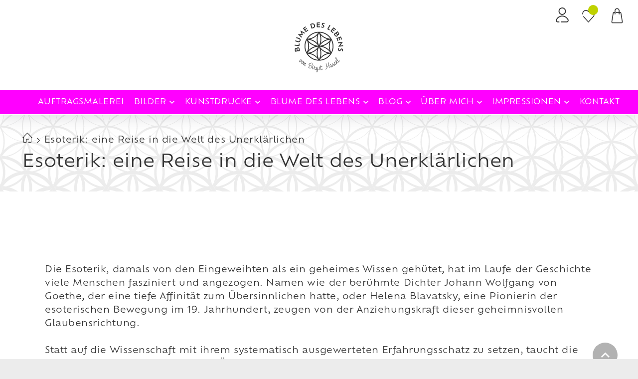

--- FILE ---
content_type: text/html; charset=UTF-8
request_url: https://www.blumen-des-lebens.de/esoterik/
body_size: 53117
content:
<!DOCTYPE HTML>
<html lang="de">
<head>
<meta charset="UTF-8">
<meta name='robots' content='index, follow, max-image-preview:large, max-snippet:-1, max-video-preview:-1' />
<style>img:is([sizes="auto" i], [sizes^="auto," i]) { contain-intrinsic-size: 3000px 1500px }</style>
<!-- This site is optimized with the Yoast SEO Premium plugin v20.11 (Yoast SEO v26.2) - https://yoast.com/wordpress/plugins/seo/ -->
<title>Was ist Esoterik: Wissen und Praktiken</title>
<meta name="description" content="Erforsche die Welt der Esoterik: Von Astrologie bis Energiearbeit. Entdecke spirituelle Praktiken und geheimes Wissen für inneres Gleichgewicht und Harmonie." />
<link rel="canonical" href="https://www.blumen-des-lebens.de/esoterik/" />
<meta property="og:locale" content="de_DE" />
<meta property="og:type" content="article" />
<meta property="og:title" content="Esoterik: eine Reise in die Welt des Unerklärlichen" />
<meta property="og:description" content="Erforsche die Welt der Esoterik: Von Astrologie bis Energiearbeit. Entdecke spirituelle Praktiken und geheimes Wissen für inneres Gleichgewicht und Harmonie." />
<meta property="og:url" content="https://www.blumen-des-lebens.de/esoterik/" />
<meta property="og:site_name" content="Blume des Lebens" />
<meta property="article:publisher" content="https://www.facebook.com/Blumendeslebensenergiebilder" />
<meta property="article:published_time" content="2023-11-05T13:23:11+00:00" />
<meta property="article:modified_time" content="2023-12-30T19:42:51+00:00" />
<meta property="og:image" content="https://www.blumen-des-lebens.de/wp-content/uploads/2023/10/bild-blume-des-lebens-hingabe-violett-gold-20-x-20-cm-800.jpg" />
<meta property="og:image:width" content="800" />
<meta property="og:image:height" content="790" />
<meta property="og:image:type" content="image/jpeg" />
<meta name="author" content="Birgit Hassel" />
<meta name="twitter:card" content="summary_large_image" />
<meta name="twitter:label1" content="Verfasst von" />
<meta name="twitter:data1" content="Birgit Hassel" />
<meta name="twitter:label2" content="Geschätzte Lesezeit" />
<meta name="twitter:data2" content="13 Minuten" />
<script type="application/ld+json" class="yoast-schema-graph">{"@context":"https://schema.org","@graph":[{"@type":["Article","BlogPosting"],"@id":"https://www.blumen-des-lebens.de/esoterik/#article","isPartOf":{"@id":"https://www.blumen-des-lebens.de/esoterik/"},"author":{"name":"Birgit Hassel","@id":"https://www.blumen-des-lebens.de/#/schema/person/bfdb7493db27ebe9bf444802c6c2f622"},"headline":"Esoterik: eine Reise in die Welt des Unerklärlichen","datePublished":"2023-11-05T13:23:11+00:00","dateModified":"2023-12-30T19:42:51+00:00","mainEntityOfPage":{"@id":"https://www.blumen-des-lebens.de/esoterik/"},"wordCount":2464,"publisher":{"@id":"https://www.blumen-des-lebens.de/#organization"},"image":{"@id":"https://www.blumen-des-lebens.de/esoterik/#primaryimage"},"thumbnailUrl":"https://www.blumen-des-lebens.de/wp-content/uploads/2023/10/bild-blume-des-lebens-hingabe-violett-gold-20-x-20-cm-800.jpg","articleSection":["Spiritualität"],"inLanguage":"de"},{"@type":"WebPage","@id":"https://www.blumen-des-lebens.de/esoterik/","url":"https://www.blumen-des-lebens.de/esoterik/","name":"Was ist Esoterik: Wissen und Praktiken","isPartOf":{"@id":"https://www.blumen-des-lebens.de/#website"},"primaryImageOfPage":{"@id":"https://www.blumen-des-lebens.de/esoterik/#primaryimage"},"image":{"@id":"https://www.blumen-des-lebens.de/esoterik/#primaryimage"},"thumbnailUrl":"https://www.blumen-des-lebens.de/wp-content/uploads/2023/10/bild-blume-des-lebens-hingabe-violett-gold-20-x-20-cm-800.jpg","datePublished":"2023-11-05T13:23:11+00:00","dateModified":"2023-12-30T19:42:51+00:00","description":"Erforsche die Welt der Esoterik: Von Astrologie bis Energiearbeit. Entdecke spirituelle Praktiken und geheimes Wissen für inneres Gleichgewicht und Harmonie.","inLanguage":"de","potentialAction":[{"@type":"ReadAction","target":["https://www.blumen-des-lebens.de/esoterik/"]}]},{"@type":"ImageObject","inLanguage":"de","@id":"https://www.blumen-des-lebens.de/esoterik/#primaryimage","url":"https://www.blumen-des-lebens.de/wp-content/uploads/2023/10/bild-blume-des-lebens-hingabe-violett-gold-20-x-20-cm-800.jpg","contentUrl":"https://www.blumen-des-lebens.de/wp-content/uploads/2023/10/bild-blume-des-lebens-hingabe-violett-gold-20-x-20-cm-800.jpg","width":800,"height":790,"caption":"bild blume des lebens hingabe violett gold x cm"},{"@type":"WebSite","@id":"https://www.blumen-des-lebens.de/#website","url":"https://www.blumen-des-lebens.de/","name":"Blume des Lebens","description":"Handgefertigte spirituelle Bilder und Kunstdrucke von Birgit Hassel","publisher":{"@id":"https://www.blumen-des-lebens.de/#organization"},"potentialAction":[{"@type":"SearchAction","target":{"@type":"EntryPoint","urlTemplate":"https://www.blumen-des-lebens.de/?s={search_term_string}"},"query-input":{"@type":"PropertyValueSpecification","valueRequired":true,"valueName":"search_term_string"}}],"inLanguage":"de"},{"@type":"Organization","@id":"https://www.blumen-des-lebens.de/#organization","name":"Blume des Lebens - Birgit Hassel","url":"https://www.blumen-des-lebens.de/","logo":{"@type":"ImageObject","inLanguage":"de","@id":"https://www.blumen-des-lebens.de/#/schema/logo/image/","url":"https://www.blumen-des-lebens.de/wp-content/uploads/2022/07/Blume-des-Lebens-von-Birgit-Hassel-Logo.svg","contentUrl":"https://www.blumen-des-lebens.de/wp-content/uploads/2022/07/Blume-des-Lebens-von-Birgit-Hassel-Logo.svg","width":"1024","height":"1024","caption":"Blume des Lebens - Birgit Hassel"},"image":{"@id":"https://www.blumen-des-lebens.de/#/schema/logo/image/"},"sameAs":["https://www.facebook.com/Blumendeslebensenergiebilder","https://www.instagram.com/blumendeslebens/"]},{"@type":"Person","@id":"https://www.blumen-des-lebens.de/#/schema/person/bfdb7493db27ebe9bf444802c6c2f622","name":"Birgit Hassel","image":{"@type":"ImageObject","inLanguage":"de","@id":"https://www.blumen-des-lebens.de/#/schema/person/image/","url":"https://secure.gravatar.com/avatar/a00cd92bfeea5104d8bcdf12a2bab89390752677e72f075c54276bcc06ac916f?s=96&d=mm&r=g","contentUrl":"https://secure.gravatar.com/avatar/a00cd92bfeea5104d8bcdf12a2bab89390752677e72f075c54276bcc06ac916f?s=96&d=mm&r=g","caption":"Birgit Hassel"},"sameAs":["https://www.blumen-des-lebens.de/"]}]}</script>
<!-- / Yoast SEO Premium plugin. -->
<style>
.lazyload,
.lazyloading {
max-width: 100%;
}
</style>
<meta name="viewport" content="width=device-width, initial-scale=1">
<meta name="theme-color" content="#ececec">
<link rel='stylesheet' id='extended-flat-rate-shipping-woocommerce-css' href='https://www.blumen-des-lebens.de/wp-content/plugins/advanced-free-flat-shipping-woocommerce-pro/public/css/extended-flat-rate-shipping-woocommerce-public.css?ver=1.2.7.40' media='all' />
<style id='woocommerce-inline-inline-css'>
.woocommerce form .form-row .required { visibility: visible; }
</style>
<!-- <link rel='stylesheet' id='woo-variation-swatches-css' href='https://www.blumen-des-lebens.de/wp-content/plugins/woo-variation-swatches/assets/css/frontend.min.css?ver=1757929792' media='all' /> -->
<link rel="stylesheet" type="text/css" href="//www.blumen-des-lebens.de/wp-content/cache/wpfc-minified/kzvoe8rg/fg4ic.css" media="all"/>
<style id='woo-variation-swatches-inline-css'>
:root {
--wvs-tick:url("data:image/svg+xml;utf8,%3Csvg filter='drop-shadow(0px 0px 2px rgb(0 0 0 / .8))' xmlns='http://www.w3.org/2000/svg'  viewBox='0 0 30 30'%3E%3Cpath fill='none' stroke='%23ffffff' stroke-linecap='round' stroke-linejoin='round' stroke-width='4' d='M4 16L11 23 27 7'/%3E%3C/svg%3E");
--wvs-cross:url("data:image/svg+xml;utf8,%3Csvg filter='drop-shadow(0px 0px 5px rgb(255 255 255 / .6))' xmlns='http://www.w3.org/2000/svg' width='72px' height='72px' viewBox='0 0 24 24'%3E%3Cpath fill='none' stroke='%23ff0000' stroke-linecap='round' stroke-width='0.6' d='M5 5L19 19M19 5L5 19'/%3E%3C/svg%3E");
--wvs-position:flex-start;
--wvs-single-product-large-item-width:40px;
--wvs-single-product-large-item-height:40px;
--wvs-single-product-large-item-font-size:16px;
--wvs-single-product-item-width:30px;
--wvs-single-product-item-height:30px;
--wvs-single-product-item-font-size:22px;
--wvs-archive-product-item-width:30px;
--wvs-archive-product-item-height:30px;
--wvs-archive-product-item-font-size:16px;
--wvs-tooltip-background-color:#333333;
--wvs-tooltip-text-color:#FFFFFF;
--wvs-item-box-shadow:0 0 0 1px #a8a8a8;
--wvs-item-background-color:#FFFFFF;
--wvs-item-text-color:#000000;
--wvs-hover-item-box-shadow:0 0 0 3px #DDDDDD;
--wvs-hover-item-background-color:#FFFFFF;
--wvs-hover-item-text-color:#000000;
--wvs-selected-item-box-shadow:0 0 0 2px #000000;
--wvs-selected-item-background-color:#FFFFFF;
--wvs-selected-item-text-color:#000000}
</style>
<!-- <link rel='stylesheet' id='brands-styles-css' href='https://www.blumen-des-lebens.de/wp-content/plugins/woocommerce/assets/css/brands.css?ver=10.3.3' media='all' /> -->
<link rel='preload' as='font' type='font/woff2' crossorigin='anonymous' id='tinvwl-webfont-font-css' href='https://www.blumen-des-lebens.de/wp-content/plugins/ti-woocommerce-wishlist/assets/fonts/tinvwl-webfont.woff2?ver=xu2uyi' media='all' />
<!-- <link rel='stylesheet' id='tinvwl-webfont-css' href='https://www.blumen-des-lebens.de/wp-content/plugins/ti-woocommerce-wishlist/assets/css/webfont.min.css?ver=2.10.0' media='all' /> -->
<!-- <link rel='stylesheet' id='tinvwl-css' href='https://www.blumen-des-lebens.de/wp-content/plugins/ti-woocommerce-wishlist/assets/css/public.min.css?ver=2.10.0' media='all' /> -->
<link rel="stylesheet" type="text/css" href="//www.blumen-des-lebens.de/wp-content/cache/wpfc-minified/jykkb4ed/fg4ic.css" media="all"/>
<style id='tinvwl-inline-css'>
a.tinvwl_add_to_wishlist_button.tinvwl-icon-heart.no-txt.tinvwl-position-before {   width: 100%;   height: 100%;  }
</style>
<!-- <link rel='stylesheet' id='borlabs-cookie-css' href='https://www.blumen-des-lebens.de/wp-content/cache/borlabs-cookie/borlabs-cookie_1_de.css?ver=2.3.4-26' media='all' /> -->
<!-- <link rel='stylesheet' id='js_composer_front-css' href='https://www.blumen-des-lebens.de/wp-content/plugins/js_composer/assets/css/js_composer.min.css?ver=8.7.1' media='all' /> -->
<!-- <link rel='stylesheet' id='us-style-css' href='//www.blumen-des-lebens.de/wp-content/themes/Impreza/css/style.min.css?ver=8.40.1' media='all' /> -->
<!-- <link rel='stylesheet' id='us-woocommerce-css' href='//www.blumen-des-lebens.de/wp-content/themes/Impreza/common/css/plugins/woocommerce.min.css?ver=8.40.1' media='all' /> -->
<!-- <link rel='stylesheet' id='theme-style-css' href='//www.blumen-des-lebens.de/wp-content/themes/Impreza-child/style.css?ver=8.40.1' media='all' /> -->
<!-- <link rel='stylesheet' id='sib-front-css-css' href='https://www.blumen-des-lebens.de/wp-content/plugins/mailin/css/mailin-front.css?ver=6.8.3' media='all' /> -->
<link rel="stylesheet" type="text/css" href="//www.blumen-des-lebens.de/wp-content/cache/wpfc-minified/22v26jbi/fg4ic.css" media="all"/>
<script src='//www.blumen-des-lebens.de/wp-content/cache/wpfc-minified/3ebizs/fg4ic.js' type="text/javascript"></script>
<!-- <script src="https://www.blumen-des-lebens.de/wp-includes/js/jquery/jquery.min.js?ver=3.7.1" id="jquery-core-js"></script> -->
<!-- <script src="https://www.blumen-des-lebens.de/wp-includes/js/jquery/jquery-migrate.min.js?ver=3.4.1" id="jquery-migrate-js"></script> -->
<!-- <script src="https://www.blumen-des-lebens.de/wp-content/plugins/woocommerce/assets/js/jquery-blockui/jquery.blockUI.min.js?ver=2.7.0-wc.10.3.3" id="wc-jquery-blockui-js" data-wp-strategy="defer"></script> -->
<!-- <script src="https://www.blumen-des-lebens.de/wp-content/plugins/woocommerce/assets/js/js-cookie/js.cookie.min.js?ver=2.1.4-wc.10.3.3" id="wc-js-cookie-js" data-wp-strategy="defer"></script> -->
<script id="woocommerce-js-extra">
var woocommerce_params = {"ajax_url":"\/wp-admin\/admin-ajax.php","wc_ajax_url":"\/?wc-ajax=%%endpoint%%","i18n_password_show":"Passwort anzeigen","i18n_password_hide":"Passwort ausblenden"};
</script>
<script src='//www.blumen-des-lebens.de/wp-content/cache/wpfc-minified/cm96ec7/fg4ic.js' type="text/javascript"></script>
<!-- <script src="https://www.blumen-des-lebens.de/wp-content/plugins/woocommerce/assets/js/frontend/woocommerce.min.js?ver=10.3.3" id="woocommerce-js" data-wp-strategy="defer"></script> -->
<script id="wc-country-select-js-extra">
var wc_country_select_params = {"countries":"{\"BE\":[],\"DE\":{\"DE-BW\":\"Baden-W\\u00fcrttemberg\",\"DE-BY\":\"Bayern\",\"DE-BE\":\"Berlin\",\"DE-BB\":\"Brandenburg\",\"DE-HB\":\"Bremen\",\"DE-HH\":\"Hamburg\",\"DE-HE\":\"Hessen\",\"DE-MV\":\"Mecklenburg-Vorpommern\",\"DE-NI\":\"Niedersachsen\",\"DE-NW\":\"Nordrhein-Westfalen\",\"DE-RP\":\"Rheinland-Pfalz\",\"DE-SL\":\"Saarland\",\"DE-SN\":\"Sachsen\",\"DE-ST\":\"Sachsen-Anhalt\",\"DE-SH\":\"Schleswig-Holstein\",\"DE-TH\":\"Th\\u00fcringen\"},\"DK\":[],\"IT\":{\"AG\":\"Agrigento\",\"AL\":\"Alexandria\",\"AN\":\"Ancona\",\"AO\":\"Aosta\",\"AR\":\"Arezzo\",\"AP\":\"Ascoli Piceno\",\"AT\":\"Asti\",\"AV\":\"Avellino\",\"BA\":\"Bari\",\"BT\":\"Barletta-Andria-Trani\",\"BL\":\"Belluno\",\"BN\":\"Benevento\",\"BG\":\"Bergamo\",\"BI\":\"Biella\",\"BO\":\"Bologna\",\"BZ\":\"Bozen\",\"BS\":\"Brescia\",\"BR\":\"Brindisi\",\"CA\":\"Cagliari\",\"CL\":\"Caltanissetta\",\"CB\":\"Campobasso\",\"CE\":\"Caserta\",\"CT\":\"Catania\",\"CZ\":\"Catanzaro\",\"CH\":\"Chieti\",\"CO\":\"Como\",\"CS\":\"Cosenza\",\"CR\":\"Cremona\",\"KR\":\"Crotone\",\"CN\":\"Cuneo\",\"EN\":\"Enna\",\"FM\":\"Fermo\",\"FE\":\"Ferrara\",\"FI\":\"Florenz\",\"FG\":\"Foggia\",\"FC\":\"Forl\\u00ec-Cesena\",\"FR\":\"Frosinone\",\"GE\":\"Genua\",\"GO\":\"Gorizia\",\"GR\":\"Grosseto\",\"IM\":\"Imperia\",\"IS\":\"Isernia\",\"SP\":\"La Spezia\",\"AQ\":\"L'Aquila\",\"LT\":\"Latina\",\"LE\":\"Lecce\",\"LC\":\"Lecco\",\"LI\":\"Livorno\",\"LO\":\"Lodi\",\"LU\":\"Lucca\",\"MC\":\"Macerata\",\"MN\":\"Mantova\",\"MS\":\"Massa-Carrara\",\"MT\":\"Matera\",\"ME\":\"Messina\",\"MI\":\"Mailand\",\"MO\":\"Modena\",\"MB\":\"Monza e della Brianza\",\"NA\":\"Neapel\",\"NO\":\"Novara\",\"NU\":\"Nuoro\",\"OR\":\"Oristano\",\"PD\":\"Padova\",\"PA\":\"Palermo\",\"PR\":\"Parma\",\"PV\":\"Pavia\",\"PG\":\"Perugia\",\"PU\":\"Pesaro e Urbino\",\"PE\":\"Pescara\",\"PC\":\"Piacenza\",\"PI\":\"Pisa\",\"PT\":\"Pistoia\",\"PN\":\"Pordenone\",\"PZ\":\"Potenza\",\"PO\":\"Prato\",\"RG\":\"Ragusa\",\"RA\":\"Ravenna\",\"RC\":\"Reggio Calabria\",\"RE\":\"Reggio Emilia\",\"RI\":\"Rieti\",\"RN\":\"Rimini\",\"RM\":\"Rom\",\"RO\":\"Rovigo\",\"SA\":\"Salerno\",\"SS\":\"Sassari\",\"SV\":\"Savona\",\"SI\":\"Siena\",\"SR\":\"Siracusa\",\"SO\":\"Sondrio\",\"SU\":\"S\\u00fcd Sardegna\",\"TA\":\"Taranto\",\"TE\":\"Teramo\",\"TR\":\"Terni\",\"TO\":\"Turin\",\"TP\":\"Trapani\",\"TN\":\"Trento\",\"TV\":\"Treviso\",\"TS\":\"Triest\",\"UD\":\"Udine\",\"VA\":\"Varese\",\"VE\":\"Venedig\",\"VB\":\"Verbano-Cusio-Ossola\",\"VC\":\"Vercelli\",\"VR\":\"Verona\",\"VV\":\"Vibo Valentia\",\"VI\":\"Vicenza\",\"VT\":\"Viterbo\"},\"LU\":[],\"NL\":[],\"SE\":[],\"CH\":{\"AG\":\"Aargau\",\"AR\":\"Appenzell Ausserrhoden\",\"AI\":\"Appenzell Innerrhoden\",\"BL\":\"Basel-Landschaft\",\"BS\":\"Basel-Stadt\",\"BE\":\"Bern\",\"FR\":\"Freiburg\",\"GE\":\"Genf\",\"GL\":\"Glarus\",\"GR\":\"Graub\\u00fcnden\",\"JU\":\"Jura\",\"LU\":\"Luzern\",\"NE\":\"Neuenburg\",\"NW\":\"Nidwalden\",\"OW\":\"Obwalden\",\"SH\":\"Schaffhausen\",\"SZ\":\"Schwyz\",\"SO\":\"Solothurn\",\"SG\":\"St. Gallen\",\"TG\":\"Thurgau\",\"TI\":\"Tessin\",\"UR\":\"Uri\",\"VS\":\"Wallis\",\"VD\":\"Waadt\",\"ZG\":\"Zug\",\"ZH\":\"Z\\u00fcrich\"},\"AT\":[]}","i18n_select_state_text":"W\u00e4hle eine Option\u2026","i18n_no_matches":"Keine \u00dcbereinstimmung gefunden","i18n_ajax_error":"Laden fehlgeschlagen","i18n_input_too_short_1":"Bitte 1 oder mehr Buchstaben eingeben","i18n_input_too_short_n":"Bitte %qty% oder mehr Buchstaben eingeben","i18n_input_too_long_1":"Bitte 1 Buchstaben l\u00f6schen","i18n_input_too_long_n":"Bitte %qty% Buchstaben l\u00f6schen","i18n_selection_too_long_1":"Du kannst nur 1 Produkt ausw\u00e4hlen","i18n_selection_too_long_n":"Du kannst nur %qty% Produkte ausw\u00e4hlen","i18n_load_more":"Weitere Ergebnisse anzeigen\u2026","i18n_searching":"Suche nach\u2026"};
</script>
<script src='//www.blumen-des-lebens.de/wp-content/cache/wpfc-minified/fqy49fyh/fg4ic.js' type="text/javascript"></script>
<!-- <script src="https://www.blumen-des-lebens.de/wp-content/plugins/woocommerce/assets/js/frontend/country-select.min.js?ver=10.3.3" id="wc-country-select-js" data-wp-strategy="defer"></script> -->
<script id="wc-address-i18n-js-extra">
var wc_address_i18n_params = {"locale":"{\"AT\":{\"postcode\":{\"priority\":65},\"state\":{\"required\":false,\"hidden\":true}},\"BE\":{\"postcode\":{\"priority\":65},\"state\":{\"required\":false,\"hidden\":true}},\"CH\":{\"postcode\":{\"priority\":65},\"state\":{\"label\":\"Kanton\",\"required\":false}},\"DE\":{\"postcode\":{\"priority\":65},\"state\":{\"required\":false}},\"DK\":{\"postcode\":{\"priority\":65},\"state\":{\"required\":false,\"hidden\":true}},\"IT\":{\"postcode\":{\"priority\":65},\"state\":{\"required\":true,\"label\":\"Provinz\"}},\"NL\":{\"postcode\":{\"priority\":65},\"state\":{\"required\":false,\"hidden\":true}},\"LU\":{\"state\":{\"required\":false,\"hidden\":true}},\"SE\":{\"postcode\":{\"priority\":65},\"state\":{\"required\":false,\"hidden\":true}},\"default\":{\"first_name\":{\"label\":\"Vorname\",\"required\":true,\"class\":[\"form-row-first\"],\"autocomplete\":\"given-name\",\"priority\":10},\"last_name\":{\"label\":\"Nachname\",\"required\":true,\"class\":[\"form-row-last\"],\"autocomplete\":\"family-name\",\"priority\":20},\"company\":{\"label\":\"Firmenname\",\"class\":[\"form-row-wide\"],\"autocomplete\":\"organization\",\"priority\":30,\"required\":false},\"country\":{\"type\":\"country\",\"label\":\"Land \\\/ Region\",\"required\":true,\"class\":[\"form-row-wide\",\"address-field\",\"update_totals_on_change\"],\"autocomplete\":\"country\",\"priority\":40},\"address_1\":{\"label\":\"Stra\\u00dfe\",\"placeholder\":\"Stra\\u00dfenname und Hausnummer\",\"required\":true,\"class\":[\"form-row-wide\",\"address-field\"],\"autocomplete\":\"address-line1\",\"priority\":50},\"address_2\":{\"label\":\"Wohnung, Suite, Zimmer usw.\",\"label_class\":[\"screen-reader-text\"],\"placeholder\":\"Wohnung, Suite, Zimmer usw. (optional)\",\"class\":[\"form-row-wide\",\"address-field\"],\"autocomplete\":\"address-line2\",\"priority\":60,\"required\":false},\"city\":{\"label\":\"Ort \\\/ Stadt\",\"required\":true,\"class\":[\"form-row-wide\",\"address-field\"],\"autocomplete\":\"address-level2\",\"priority\":70},\"state\":{\"type\":\"state\",\"label\":\"Bundesland \\\/ Landkreis\",\"required\":true,\"class\":[\"form-row-wide\",\"address-field\"],\"validate\":[\"state\"],\"autocomplete\":\"address-level1\",\"priority\":80},\"postcode\":{\"label\":\"Postleitzahl\",\"required\":true,\"class\":[\"form-row-wide\",\"address-field\"],\"validate\":[\"postcode\"],\"autocomplete\":\"postal-code\",\"priority\":90}}}","locale_fields":"{\"address_1\":\"#billing_address_1_field, #shipping_address_1_field\",\"address_2\":\"#billing_address_2_field, #shipping_address_2_field\",\"state\":\"#billing_state_field, #shipping_state_field, #calc_shipping_state_field\",\"postcode\":\"#billing_postcode_field, #shipping_postcode_field, #calc_shipping_postcode_field\",\"city\":\"#billing_city_field, #shipping_city_field, #calc_shipping_city_field\"}","i18n_required_text":"erforderlich","i18n_optional_text":"optional"};
</script>
<script src='//www.blumen-des-lebens.de/wp-content/cache/wpfc-minified/lkyf8rmu/fg4ic.js' type="text/javascript"></script>
<!-- <script src="https://www.blumen-des-lebens.de/wp-content/plugins/woocommerce/assets/js/frontend/address-i18n.min.js?ver=10.3.3" id="wc-address-i18n-js" data-wp-strategy="defer"></script> -->
<script id="wc-checkout-js-extra">
var wc_checkout_params = {"ajax_url":"\/wp-admin\/admin-ajax.php","wc_ajax_url":"\/?wc-ajax=%%endpoint%%","update_order_review_nonce":"875034456e","apply_coupon_nonce":"e15117bc2c","remove_coupon_nonce":"b6b5ae39a0","option_guest_checkout":"yes","checkout_url":"\/?wc-ajax=checkout","is_checkout":"0","debug_mode":"","i18n_checkout_error":"Bei der Bearbeitung deiner Bestellung ist ein Fehler aufgetreten. Bitte pr\u00fcfe, ob bei deiner Zahlungsmethode Geb\u00fchren angefallen sind, und sieh dir deinen <a href=\"https:\/\/www.blumen-des-lebens.de\/mein-account\/orders\/\">Bestellverlauf<\/a> an, bevor du die Bestellung erneut aufgibst."};
</script>
<script src='//www.blumen-des-lebens.de/wp-content/cache/wpfc-minified/8x6uvhma/fg4ic.js' type="text/javascript"></script>
<!-- <script src="https://www.blumen-des-lebens.de/wp-content/plugins/woocommerce/assets/js/frontend/checkout.min.js?ver=10.3.3" id="wc-checkout-js" data-wp-strategy="defer"></script> -->
<!-- <script src="https://www.blumen-des-lebens.de/wp-content/plugins/advanced-free-flat-shipping-woocommerce-pro/public/js/extended-flat-rate-shipping-woocommerce-public.js?ver=1.2.7.40" id="extended-flat-rate-shipping-woocommerce-js"></script> -->
<script id="wc-add-to-cart-js-extra">
var wc_add_to_cart_params = {"ajax_url":"\/wp-admin\/admin-ajax.php","wc_ajax_url":"\/?wc-ajax=%%endpoint%%","i18n_view_cart":"Warenkorb anzeigen","cart_url":"https:\/\/www.blumen-des-lebens.de\/warenkorb\/","is_cart":"","cart_redirect_after_add":"no"};
</script>
<script src='//www.blumen-des-lebens.de/wp-content/cache/wpfc-minified/qux89btr/fg4ic.js' type="text/javascript"></script>
<!-- <script src="https://www.blumen-des-lebens.de/wp-content/plugins/woocommerce/assets/js/frontend/add-to-cart.min.js?ver=10.3.3" id="wc-add-to-cart-js" defer data-wp-strategy="defer"></script> -->
<script id="sib-front-js-js-extra">
var sibErrMsg = {"invalidMail":"Please fill out valid email address","requiredField":"Please fill out required fields","invalidDateFormat":"Please fill out valid date format","invalidSMSFormat":"Please fill out valid phone number"};
var ajax_sib_front_object = {"ajax_url":"https:\/\/www.blumen-des-lebens.de\/wp-admin\/admin-ajax.php","ajax_nonce":"6f8bf626c3","flag_url":"https:\/\/www.blumen-des-lebens.de\/wp-content\/plugins\/mailin\/img\/flags\/"};
</script>
<script src='//www.blumen-des-lebens.de/wp-content/cache/wpfc-minified/9jfucaxj/fg4ic.js' type="text/javascript"></script>
<!-- <script src="https://www.blumen-des-lebens.de/wp-content/plugins/mailin/js/mailin-front.js?ver=1754994289" id="sib-front-js-js"></script> -->
<script></script><meta name="p:domain_verify" content="fadc8b653127a28da51f5a95fc609996"/><meta property="og:url" content="https://www.blumen-des-lebens.de/esoterik/" /><meta property="og:site_name" content="Blume des Lebens" /><meta property="og:type" content="article" /><meta property="og:title" content="Esoterik: eine Reise in die Welt des Unerklärlichen" /><meta property="og:image" content="https://www.blumen-des-lebens.de/wp-content/uploads/2023/10/bild-blume-des-lebens-hingabe-violett-gold-20-x-20-cm-800.jpg" /><meta property="og:description" content="" /><meta property="article:published_time" content="2023-11-05T13:23:11+00:00" /><meta property="article:author" content="Birgit Hassel" />		<script>
document.documentElement.className = document.documentElement.className.replace('no-js', 'js');
</script>
<style>
.no-js img.lazyload {
display: none;
}
figure.wp-block-image img.lazyloading {
min-width: 150px;
}
.lazyload,
.lazyloading {
--smush-placeholder-width: 100px;
--smush-placeholder-aspect-ratio: 1/1;
width: var(--smush-image-width, var(--smush-placeholder-width)) !important;
aspect-ratio: var(--smush-image-aspect-ratio, var(--smush-placeholder-aspect-ratio)) !important;
}
.lazyload, .lazyloading {
opacity: 0;
}
.lazyloaded {
opacity: 1;
transition: opacity 400ms;
transition-delay: 0ms;
}
</style>
<script id="us_add_no_touch">
if ( ! /Android|webOS|iPhone|iPad|iPod|BlackBerry|IEMobile|Opera Mini/i.test( navigator.userAgent ) ) {
document.documentElement.classList.add( "no-touch" );
}
</script>
<script id="us_color_scheme_switch_class">
if ( document.cookie.includes( "us_color_scheme_switch_is_on=true" ) ) {
document.documentElement.classList.add( "us-color-scheme-on" );
}
</script>
<link rel="preload" href="https://www.blumen-des-lebens.de/wp-content/plugins/hustle/assets/hustle-ui/fonts/hustle-icons-font.woff2" as="font" type="font/woff2" crossorigin>
<noscript><style>.woocommerce-product-gallery{ opacity: 1 !important; }</style></noscript>
<meta name="generator" content="Powered by WPBakery Page Builder - drag and drop page builder for WordPress."/>
<style type="text/css">.broken_link, a.broken_link {
text-decoration: line-through;
}</style><style id="hustle-module-43-0-styles" class="hustle-module-styles hustle-module-styles-43">@media screen and (min-width: 783px) {.hustle-ui:not(.hustle-size--small).module_id_43 .hustle-slidein-content .hustle-info {max-width: 800px;}}@media screen and (min-width: 783px) {.hustle-ui:not(.hustle-size--small).module_id_43 .hustle-slidein-content .hustle-layout {min-height: 100%;}}.hustle-ui.module_id_43  .hustle-slidein-content {-moz-box-shadow: 0px 0px 0px 0px rgba(0,0,0,0);-webkit-box-shadow: 0px 0px 0px 0px rgba(0,0,0,0);box-shadow: 0px 0px 0px 0px rgba(0,0,0,0);}@media screen and (min-width: 783px) {.hustle-ui:not(.hustle-size--small).module_id_43  .hustle-slidein-content {-moz-box-shadow: 0px 0px 0px 0px rgba(0,0,0,0);-webkit-box-shadow: 0px 0px 0px 0px rgba(0,0,0,0);box-shadow: 0px 0px 0px 0px rgba(0,0,0,0);}} .hustle-ui.module_id_43 .hustle-layout {margin: 0px 0px 0px 0px;padding: 306px 0px 56px 0px;border-width: 0px 0px 0px 0px;border-style: solid;border-color: rgba(0,0,0,0);border-radius: 0px 0px 0px 0px;overflow: hidden;background-color: #320670;background-image: url(https://www.blumen-des-lebens.de/wp-content/uploads/2025/11/Slider-Rauhnaechte-1.jpg);background-repeat: no-repeat;background-size: 235% auto;background-position: center top;background-clip: padding-box;}@media screen and (min-width: 783px) {.hustle-ui:not(.hustle-size--small).module_id_43 .hustle-layout {margin: 0px 0px 0px 0px;padding: 296px 40px 50px 40px;border-width: 0px 0px 0px 0px;border-style: solid;border-radius: 0px 0px 0px 0px;background-repeat: no-repeat;background-size: contain;background-position: center top;}} .hustle-ui.module_id_43 .hustle-layout .hustle-layout-header {padding: 0px 0px 0px 0px;border-width: 0px 0px 0px 0px;border-style: solid;border-color: rgba(0,0,0,0);border-radius: 0px 0px 0px 0px;background-color: rgba(0,0,0,0);-moz-box-shadow: 0px 0px 0px 0px rgba(0,0,0,0);-webkit-box-shadow: 0px 0px 0px 0px rgba(0,0,0,0);box-shadow: 0px 0px 0px 0px rgba(0,0,0,0);}@media screen and (min-width: 783px) {.hustle-ui:not(.hustle-size--small).module_id_43 .hustle-layout .hustle-layout-header {padding: 0px 0px 0px 0px;border-width: 0px 0px 0px 0px;border-style: solid;border-radius: 0px 0px 0px 0px;-moz-box-shadow: 0px 0px 0px 0px rgba(0,0,0,0);-webkit-box-shadow: 0px 0px 0px 0px rgba(0,0,0,0);box-shadow: 0px 0px 0px 0px rgba(0,0,0,0);}} .hustle-ui.module_id_43 .hustle-layout .hustle-layout-content {padding: 0px 0px 0px 0px;border-width: 0px 0px 0px 0px;border-style: solid;border-radius: 0px 0px 0px 0px;border-color: rgba(0,0,0,0);background-color: rgba(0,0,0,0);-moz-box-shadow: 0px 0px 0px 0px rgba(0,0,0,0);-webkit-box-shadow: 0px 0px 0px 0px rgba(0,0,0,0);box-shadow: 0px 0px 0px 0px rgba(0,0,0,0);}.hustle-ui.module_id_43 .hustle-main-wrapper {position: relative;padding: 0;}@media screen and (min-width: 783px) {.hustle-ui:not(.hustle-size--small).module_id_43 .hustle-layout .hustle-layout-content {padding: 0px 0px 0px 0px;border-width: 0px 0px 0px 0px;border-style: solid;border-radius: 0px 0px 0px 0px;-moz-box-shadow: 0px 0px 0px 0px rgba(0,0,0,0);-webkit-box-shadow: 0px 0px 0px 0px rgba(0,0,0,0);box-shadow: 0px 0px 0px 0px rgba(0,0,0,0);}}@media screen and (min-width: 783px) {.hustle-ui:not(.hustle-size--small).module_id_43 .hustle-main-wrapper {padding: 0;}} .hustle-ui.module_id_43 .hustle-layout .hustle-layout-footer {padding: 1px 20px 20px 20px;border-width: 0px 0px 0px 0px;border-style: solid;border-color: rgba(0,0,0,0);border-radius: 0px 0px 0px 0px;background-color: rgba(0,0,0,0.16);-moz-box-shadow: 0px 0px 0px 0px rgba(0,0,0,0);-webkit-box-shadow: 0px 0px 0px 0px rgba(0,0,0,0);box-shadow: 0px 0px 0px 0px rgba(0,0,0,0);}@media screen and (min-width: 783px) {.hustle-ui:not(.hustle-size--small).module_id_43 .hustle-layout .hustle-layout-footer {padding: 1px 20px 20px 20px;border-width: 0px 0px 0px 0px;border-style: solid;border-radius: 0px 0px 0px 0px;-moz-box-shadow: 0px 0px 0px 0px rgba(0,0,0,0);-webkit-box-shadow: 0px 0px 0px 0px rgba(0,0,0,0);box-shadow: 0px 0px 0px 0px rgba(0,0,0,0);}}  .hustle-ui.module_id_43 .hustle-layout .hustle-content {margin: 0px 0px 0px 0px;padding: 0px 30px 0px 30px;border-width: 0px 0px 0px 0px;border-style: solid;border-radius: 0px 0px 0px 0px;border-color: rgba(0,0,0,0);background-color: rgba(0,0,0,0);-moz-box-shadow: 0px 0px 0px 0px rgba(0,0,0,0);-webkit-box-shadow: 0px 0px 0px 0px rgba(0,0,0,0);box-shadow: 0px 0px 0px 0px rgba(0,0,0,0);}.hustle-ui.module_id_43 .hustle-layout .hustle-content .hustle-content-wrap {padding: 0px 0 0px 0;}@media screen and (min-width: 783px) {.hustle-ui:not(.hustle-size--small).module_id_43 .hustle-layout .hustle-content {margin: 0px 0px 0px 0px;padding: 0px 0px 0px 0px;border-width: 0px 0px 0px 0px;border-style: solid;border-radius: 0px 0px 0px 0px;-moz-box-shadow: 0px 0px 0px 0px rgba(0,0,0,0);-webkit-box-shadow: 0px 0px 0px 0px rgba(0,0,0,0);box-shadow: 0px 0px 0px 0px rgba(0,0,0,0);}.hustle-ui:not(.hustle-size--small).module_id_43 .hustle-layout .hustle-content .hustle-content-wrap {padding: 0px 0 0px 0;}} .hustle-ui.module_id_43 .hustle-layout .hustle-title {display: block;margin: 0px 0px 0px 0px;padding: 0px 0px 0px 0px;border-width: 0px 0px 0px 0px;border-style: solid;border-color: rgba(0,0,0,0);border-radius: 0px 0px 0px 0px;background-color: rgba(0,0,0,0);box-shadow: 0px 0px 0px 0px rgba(0,0,0,0);-moz-box-shadow: 0px 0px 0px 0px rgba(0,0,0,0);-webkit-box-shadow: 0px 0px 0px 0px rgba(0,0,0,0);color: #ffffff;font: 400 30px/48px Permanent Marker;font-style: normal;letter-spacing: 0px;text-transform: none;text-decoration: none;text-align: center;}@media screen and (min-width: 783px) {.hustle-ui:not(.hustle-size--small).module_id_43 .hustle-layout .hustle-title {margin: 0px 0px 0px 0px;padding: 0px 0px 0px 0px;border-width: 0px 0px 0px 0px;border-style: solid;border-radius: 0px 0px 0px 0px;box-shadow: 0px 0px 0px 0px rgba(0,0,0,0);-moz-box-shadow: 0px 0px 0px 0px rgba(0,0,0,0);-webkit-box-shadow: 0px 0px 0px 0px rgba(0,0,0,0);font: 400 31px/45px Permanent Marker;font-style: normal;letter-spacing: 0px;text-transform: none;text-decoration: none;text-align: center;}} .hustle-ui.module_id_43 .hustle-layout .hustle-cta-container {margin: 20px 0px 0px 0px;padding: 0px 0px 0px 0px;border-color: rgba(0,0,0,0);border-width: 0px 0px 0px 0px;border-style: solid;}@media screen and (min-width: 783px) {.hustle-ui:not(.hustle-size--small).module_id_43 .hustle-layout .hustle-cta-container {margin: 20px 0px 0px 0px;padding: 0px 0px 0px 0px;border-width: 0px 0px 0px 0px;border-style: solid;}} .hustle-ui.module_id_43 .hustle-layout a.hustle-button-cta {margin: 0;padding: 9px 46px 9px 46px;border-width: 2px 2px 2px 2px;border-style: solid;border-color: #e6e6e6;border-radius: 0px 0px 0px 0px;background-color: #e6e6e6;-moz-box-shadow: 0px 0px 0px 0px rgba(0,0,0,0);-webkit-box-shadow: 0px 0px 0px 0px rgba(0,0,0,0);box-shadow: 0px 0px 0px 0px rgba(0,0,0,0);color: #320670;font: 700 14px/22px Roboto;font-style: normal;letter-spacing: 0px;text-transform: uppercase;text-decoration: none;text-align: center;}.hustle-ui.module_id_43 .hustle-layout a.hustle-button-cta:hover {border-color: #fee896;background-color: #fee896;color: #333333;}.hustle-ui.module_id_43 .hustle-layout a.hustle-button-cta:focus {border-color: #4d99f7;background-color: #fee896;color: #333333;}@media screen and (min-width: 783px) {.hustle-ui:not(.hustle-size--small).module_id_43 .hustle-layout a.hustle-button-cta {padding: 9px 46px 9px 46px;border-width: 2px 2px 2px 2px;border-style: solid;border-radius: 0px 0px 0px 0px;box-shadow: 0px 0px 0px 0px rgba(0,0,0,0);-moz-box-shadow: 0px 0px 0px 0px rgba(0,0,0,0);-webkit-box-shadow: 0px 0px 0px 0px rgba(0,0,0,0);font: 700 14px/22px Roboto;font-style: normal;letter-spacing: 0px;text-transform: uppercase;text-decoration: none;text-align: center;}} .hustle-ui.module_id_43 .hustle-layout .hustle-cta-container {align-items: center;flex-direction: column;display: flex;}.hustle-ui.module_id_43 .hustle-layout .hustle-cta-container .hustle-button-cta {width: auto;display: inline-block;}.hustle-ui.module_id_43 .hustle-layout .hustle-cta-container .hustle-button-cta:last-child {margin: 20px 0 0 0;}@media screen and (min-width: 783px) {.hustle-ui:not(.hustle-size--small).module_id_43 .hustle-layout .hustle-cta-container {justify-content: center;display: flex;flex-direction: unset;}.hustle-ui:not(.hustle-size--small).module_id_43 .hustle-layout .hustle-cta-container .hustle-button-cta {width: auto;display: inline-block;}}@media screen and (min-width: 783px) {.hustle-ui.module_id_43 .hustle-layout .hustle-cta-container .hustle-button-cta:last-child {margin: 0 0 0 20px;}} .hustle-ui.module_id_43 .hustle-nsa-link {margin: 10px 0px 0px 0px;text-align: center;}.hustle-ui.module_id_43 .hustle-nsa-link {font-size: 14px;line-height: 20px;font-family: Roboto;letter-spacing: 0px;}.hustle-ui.module_id_43 .hustle-nsa-link a,.hustle-ui.module_id_43 .hustle-nsa-link a:visited {color: #e1e1e1;font-weight: 400;font-style: normal;text-transform: none;text-decoration: none;}.hustle-ui.module_id_43 .hustle-nsa-link a:hover {color: #320670;}.hustle-ui.module_id_43 .hustle-nsa-link a:focus,.hustle-ui.module_id_43 .hustle-nsa-link a:active {color: #0d0d0d;}@media screen and (min-width: 783px) {.hustle-ui:not(.hustle-size--small).module_id_43 .hustle-nsa-link {margin: 15px 0px 0px 0px;text-align: center;}.hustle-ui:not(.hustle-size--small).module_id_43 .hustle-nsa-link {font-size: 14px;line-height: 22px;letter-spacing: -0.22px;}.hustle-ui:not(.hustle-size--small).module_id_43 .hustle-nsa-link a {font-weight: normal;font-style: normal;text-transform: none;text-decoration: none;}}button.hustle-button-close .hustle-icon-close:before {font-size: inherit;}.hustle-ui.module_id_43 button.hustle-button-close {color: #ffffff;background: transparent;border-radius: 0;position: absolute;z-index: 1;display: block;width: 32px;height: 32px;right: 0;left: auto;top: 0;bottom: auto;transform: unset;}.hustle-ui.module_id_43 button.hustle-button-close .hustle-icon-close {font-size: 12px;}.hustle-ui.module_id_43 button.hustle-button-close:hover {color: #ffffff;}.hustle-ui.module_id_43 button.hustle-button-close:focus {color: #e6e6e6;}@media screen and (min-width: 783px) {.hustle-ui:not(.hustle-size--small).module_id_43 button.hustle-button-close .hustle-icon-close {font-size: 12px;}.hustle-ui:not(.hustle-size--small).module_id_43 button.hustle-button-close {background: transparent;border-radius: 0;display: block;width: 32px;height: 32px;right: 0;left: auto;top: 0;bottom: auto;transform: unset;}}</style><link rel="icon" href="https://www.blumen-des-lebens.de/wp-content/uploads/2022/07/Blume-des-Lebens-von-Birgit-Hassel-Webicon-grau.svg" sizes="32x32" />
<link rel="icon" href="https://www.blumen-des-lebens.de/wp-content/uploads/2022/07/Blume-des-Lebens-von-Birgit-Hassel-Webicon-grau.svg" sizes="192x192" />
<link rel="apple-touch-icon" href="https://www.blumen-des-lebens.de/wp-content/uploads/2022/07/Blume-des-Lebens-von-Birgit-Hassel-Webicon-grau.svg" />
<meta name="msapplication-TileImage" content="https://www.blumen-des-lebens.de/wp-content/uploads/2022/07/Blume-des-Lebens-von-Birgit-Hassel-Webicon-grau.svg" />
<style id="wp-custom-css">
.fa-shopping-cart:before {content:''!important}
.fa-classic, .fa-regular, .fa-solid, .far, .fas {
font-family: "Fontawesome"!important;
}
.woocommerce ul.wc-bacs-bank-details {list-style-type:none;margin-left:0px;padding:30px;}
/*Ali - Anfang - Anpassungen 22.01.2025*/
#payment_method_ppcp-credit-card-gateway {margin-top:5px;}
.wc_payment_methods {margin:10px 0!important;}
.w-nav-list.level_2 {float:none!important;}
@media (max-width:1000px){
.w-nav-arrow:before {font-size:1.4rem!important;line-height:1.4;font-weight:300;}}
.wc_payment_methods:before {margin-bottom:15px;display:block;}
#payment label {
font-size:0.8rem;  
display: inline-block; 
word-wrap: break-word;
white-space: normal; 
max-width: 230px;
line-height:1.1;
}
.payment_box {margin:10px 0!important;padding:0px!important;}
.wc_payment_method:not(.payment_method_ppcp-credit-card-gateway) label {padding-left:6px;}
.l-subheader.at_bottom.width_full {border-bottom:1px solid #fff!important;}
.w-nav-control {color:#000!important;}
.w-nav-control:hover {opacity:0.5;}
#sib_captcha {width:300px;margin:0 auto 15px auto;}
.notNow {display:none !important;}
/*Ali - Ende - Anpassungen 22.01.2025*/
/* --Grid auf der Startseite -- */
/*.layout_10204*/
.bdl-start-grid .outofstock { display:none;}
/*div.owl-item:has(article.outofstock) {width:0px!important;}*/
/*Impressionen - Templates*/
.page-id-989 #mein-angebot .w-image, .page-id-11648 #mein-angebot .w-image {height:120px;width:100px;}
.page-id-989 #mein-angebot .w-image img, .page-id-11648 #mein-angebot .w-image img {padding:20px;}
.page-id-989 #mein-angebot .w-image.farben img, .page-id-11648 #mein-angebot .w-image.farben img {padding:15px;}
.page-id-989 #mein-angebot .w-image.beleuchtung img, .page-id-989 #mein-angebot .w-image.logo img, .page-id-11648 #mein-angebot .w-image.beleuchtung img, .page-id-11648 #mein-angebot .w-image.logo img {padding:5px;}
/*Test-Related-Posts*/
.post-type-category {color:var(--color-header-top-text-hover)!important;}
.related-posts-wrapper {
display: flex;
flex-wrap: wrap;
justify-content: space-between;
}
.related-posts-container {
width: 100%;
display: flex;
flex-wrap: wrap;
justify-content: space-between;
margin-bottom:60px!important;
}
.related-post-item {
/* Adjust the width and margins as needed */
margin-bottom: 20px;
padding: 30px 20px;cursor:pointer;text-align:center;transition:0.3s;
}
@media (min-width:901px){
.related-post-item {
width: calc(33.33% - 10px);     
}}
@media (min-width:601px) and (max-width:900px){
.related-post-item {
width: calc(50% - 10px); 
}
}
@media (max-width:600px){
.related-post-item {
width: calc(100%); 
}
}
/* Adjust the styles for each related post item as needed */
.related-post-item h3 {
font-size: max( 1.5rem,1.5vw )!important;
line-height: 1.2!important;
font-weight: 500!important;
margin-bottom: 15px;-webkit-hyphens: auto!important; 
hyphens:auto!important;
}
.related-post-item p {
font-size: 14px;
}
.related-post-item .read-more-button {border:2px solid #333;max-width:200px;margin:30px auto;padding:10px;border-radius:30px;font-size:13px!important;font-weight:bold;font-weight:600!important;}
.related-post-item i {transition:0.3s;}
.related-post-item:hover i {padding-left:15px;}
.related-post-item:hover {    box-shadow: rgba(100,100,111,0.2) 0px 7px 29px 0px;
}
h2.related-posts-title {
font-family: var(--font-h2);
font-weight: 500;
font-size: max( 2rem,2vw );
text-align: center;
margin-bottom: 50px!important;-webkit-hyphens: auto!important; 
hyphens:auto!important; 
}
/*Rezensionen*/
.page-id-11648 .layout_11756 .w-testimonial-rating, .page-id-11648 .w-testimonial-rating:before {font-size:30px;}
.page-id-11648 .id_11580 .us-btn-style_7 i {font-size:16px;font-weight:700;padding-left:5px;line-height:1;}
#page-header .w-btn-label {font-size:13px!important;}
@media (min-width:1001px) {
.id_11580 .w-btn-label:before {content:'';background-image:url(/wp-content/uploads/2023/06/Blume-des-Lebens-Icon-Newsletter.svg);float:left;height:30px;width:35px!important;background-size:contain;background-repeat:no-repeat;margin-top:-10px;}
.id_11580 .us-btn-style_7 .w-btn-label {padding-left:10px!important;}
.id_11580 .us-btn-style_7 {margin-top:5px!important;}}
@media (min-width:601px) and (max-width:1000px) {
.id_11580 .us-btn-style_7 .w-btn-label {padding-left:10px!important;}
.id_11580 .w-btn-label:before {content:'';background-image:url(/wp-content/uploads/2023/06/Blume-des-Lebens-Icon-Newsletter.svg);float:left;height:30px;width:35px!important;background-size:contain;background-repeat:no-repeat;margin-top:-10px;}}
.hustle-ui:not(.hustle-size--small).module_id_8 button.hustle-button-close {
right: 5px!important;
top: 40px!important;
}
.grecaptcha-badge
{
opacity: 0;
}
.newsletter-zeile-button input[type="submit"]:not(.w-btn) {color:#fff!important;min-width:250px;}
.newsletter-zeile-button input[type="submit"]:not(.w-btn):hover {background-color:#fff!important;color:#333!important;}
.newsletter-zeile-block-unten a {font-weight:300!important;}
.sib-email-area {background:#fff!important;border-radius:30px;}
.hustle-ui.module_id_7 .hustle-layout .hustle-cta-container .hustle-button-cta {border:2px solid #fff!important;
border-radius:30px!important;}
.newsletter-zeile-block-button input[type="submit"]:not(.w-btn) {color:#fff!important;}
.newsletter-zeile-block-button input[type="submit"]:not(.w-btn):hover {background:#fff!important;}
.hustle-ui.module_id_6 button.hustle-button-close {
margin-top: 40px!important;
}
.owl-carousel a img.wp-post-image {margin-top:0px!important;}
.dcf-table img {max-width:180px;}
#prana-art .fas {
font-weight: 400!important;
}
@media (min-width:901px) {
.header_hor .ush_menu_1.type_desktop .menu-item.level_1>a:not(.w-btn) {
padding-left: 6px!important;
padding-right: 6px!important;
}
.w-nav.type_desktop .w-nav-anchor.level_1 .w-nav-arrow:before, .level_1 > .w-nav-title {
font-size:16px !important;
text-transform: uppercase;
}
#mein-angebot h3 {font-size:25px;}
#page-content .wpb_text_column p a:before {
content: '\f08e';
font-family: fontawesome;
margin-right: 5px;
}
#page-content .wpb_text_column p a {
font-weight:bold;
}
.page-id-10712 .w-tabs-item {font-weight:bold;}
@media (max-width:900px) {
.archive .w-tabs-section-title {font-weight:600;font-size:13px!important;}
}
}
@media  (max-width:600px) {.page-id-8913 .w-btn.us-btn-style_6 {
font-size: 11px!important;
}
}
/*Header neu (Gold)*/
.l-subheader.at_bottom {
padding-left: 0rem;
padding-right: 0rem;
background:white;
}
.l-subheader.at_bottom .l-subheader-h {max-width:100%;}
.l-subheader.at_bottom .l-subheader-cell {display:block;width:100%;}
.l-subheader.at_middle .l-subheader-cell.at_center {
margin-top: -50px;
}
.l-subheader.at_bottom .l-subheader-cell.at_center {
display:block;
max-width: inherit !important;
}
.l-subheader.at_bottom .l-subheader-cell.at_center nav {
display: flex;
justify-content: center;
}
.l-subheader.at_bottom .l-subheader-cell.at_left {margin-right:-50px;}
.promotion {background: radial-gradient(ellipse farthest-corner at left bottom, #FEDB37 0%, #FDB931 8%, #9f7928 30%, #8A6E2F 40%, transparent 80%),
radial-gradient(ellipse farthest-corner at  top, #FFFFFF 0%, #FFFFAC 8%, #D1B464 30%, #5d4a1f 62.5%, #5d4a1f 100%);line-height:60px!important;text-align:center;color:#fff;text-transform:uppercase;-webkit-transition: background-size 500ms linear;
-moz-transition: background-size 500 linear;
-o-transition: background-size 500 linear;
-ms-transition: background-size 500ms linear;
transition: background-size 500ms linear;background-size:200%;font-size:13px;
}
.promotion:hover {background-size:300%; }
.auftragsarbeit:hover {background:#eeef20;transition:0.4s;}
.l-subheader.at_bottom a:hover {
opacity: 1!important;
}
.l-subheader.at_bottom .promotion:hover a, .promotion:hover span:after {color:#fff!important;}
.auftragsarbeit span:after, .promotion span:after {
content: '\f178'!important;
font-family: 'Fontawesome'!important;
padding-left: 15px!important;
font-size: 16px!important;
}
.auftragsarbeit:hover span:after, .promotion:hover span:after {border-left:10px #fff;
}
.auftragsarbeit {background:#bfd103;line-height:60px!important;text-align:center;text-transform:uppercase;font-size:13px;}
.hustle-ui.hustle-slidein.hustle-show {
visibility: visible!important;
}
.related a.add_to_cart_button, .upsells a.add_to_cart_button, .related .tinv-wraper {display:none!important;}
.nummer {font-size:120px;font-family:'Georgia';color:#fff;opacity:0.6;}
.grosse-schrift {font-size:60px;font-family:'Georgia';color:#fff;opacity:0.6;line-height:0.8;}
#profitiere-von-prana ul, #wie-wirkt-prana ul , #ich-moechte-dich-begeistern ul   {list-style-image: url('/wp-content/uploads/2022/07/Blume-des-Lebens-Check.svg');
}
#profitiere-von-prana li::marker, #wie-wirkt-prana li::marker, #ich-moechte-dich-begeistern li::marker {font-size:35px;line-height:20px;}
#profitiere-von-prana li, #wie-wirkt-prana li, #ich-moechte-dich-begeistern li {padding-left:10px;line-height:1.3;}
#dein-spirituelles-wunsch-bild blockquote:before {color:var(--color-content-primary);font-size:400px;z-index:1;position:absolute;opacity:0.6;top:-5%;}
#handgemalte-hochschwingende-bilder blockquote p {z-index:2!important;position:relative;font-size:18px;font-style:italic;}
#handgemalte-hochschwingende-bilder blockquote:before {color:var(--color-content-primary);font-size:400px;z-index:1;position:absolute;opacity:0.6;top:-5%;}
#handgemalte-hochschwingende-bilder blockquote p {z-index:2!important;position:relative;font-size:18px;font-style:italic;}
.owl-carousel img {padding:2px;}
/*Responsiveness Auftragsarbeiten*/
@media (min-width:601px){
.page-id-9971 .us-btn-style_1, .page-id-9971 .us-btn-style_5 {
padding: 20px 30px;
font-size: 14px!important;
}}
@media (max-width:1200px){
#handgemalte-hochschwingende-bilder blockquote, #dein-spirituelles-wunsch-bild blockquote {margin-top:50px;}
#ablauf .vc_col-sm-3 {width: 50%;padding-top:50px;}
#ich-moechte-dich-begeistern .vc_col-sm-6,#dein-spirituelles-wunsch-bild .vc_col-sm-6 {
width: 100%;
}}
@media (max-width:600px){
.page-id-9971 h1, .page-id-9971 h2,.page-id-9971 h3 {max-width:90%!important;margin:20px auto;}
#ablauf .vc_col-sm-3 {width: 100%;padding-top:50px;}
.page-id-9971 .us-btn-style_1, .page-id-9971 .us-btn-style_5 {
padding: 12px 15px;
font-size: 12px!important;
}}
/* -- Banner -- */
.banner-wrapper { overflow: hidden;}
.banner-txt  {
font-size: max( 1.5rem,1.5vw );
line-height: 1.25em;
}
.banner-btn-cta {
display: flex;
justify-content: center;
align-items: center;
font-size: max( 1.5rem,1.05vw ) !important;
padding: 0.5rem 1rem;
min-height: 70px;
}
@media (max-width: 800px) {
.wpb_wrapper .banner-btn-cta { margin: 1rem 0; }
}
@media (max-width: 760px) {
.banner-wrapper .wpb_column { width: 100%; }
}
/* Neuste Block-Artikel - Startseite */
h2.post_title { hyphens: auto; }
/* Warenkorb Anpassungen */
.cart-collaterals table {
width: 100%; 
table-layout: fixed;
border-collapse: collapse;
}
.cart-collaterals td {
word-wrap: break-word;
overflow-wrap: break-word;
white-space: normal;
max-width: 100%;
}
@media (max-width: 1540px) {
.us-woo-cart_compact .woocommerce .cart-collaterals { width: 100% !important; }
}
@media screen and (max-width: 480px) {
.woocommerce .cart_totals,
.woocommerce .checkout #order_review {
margin: 0 !important;
}
}
/* Abstände WooCommerce Icons */
.w-cart-icon { width: 30px; }
.header_hor .l-subheader-cell > .w-cart {	margin-left: 1.4rem !important; }
@media (min-width: 1220px) {
.header_hor .l-subheader-cell > .w-cart {
margin-top: 10px;
margin-left: 1.4rem !important;
}	
}
.w-cart-quantity { 
top: 4px;
right: -7px !important;
}
@media (max-width: 600px) {
.woocommerce-product-gallery ol { justify-content: center; }
}
</style>
<noscript><style> .wpb_animate_when_almost_visible { opacity: 1; }</style></noscript>		<style id="us-icon-fonts">@font-face{font-display:swap;font-style:normal;font-family:"fontawesome";font-weight:900;src:url("//www.blumen-des-lebens.de/wp-content/themes/Impreza/fonts/fa-solid-900.woff2?ver=8.40.1") format("woff2")}.fas{font-family:"fontawesome";font-weight:900}@font-face{font-display:swap;font-style:normal;font-family:"fontawesome";font-weight:400;src:url("//www.blumen-des-lebens.de/wp-content/themes/Impreza/fonts/fa-regular-400.woff2?ver=8.40.1") format("woff2")}.far{font-family:"fontawesome";font-weight:400}@font-face{font-display:swap;font-style:normal;font-family:"fontawesome";font-weight:300;src:url("//www.blumen-des-lebens.de/wp-content/themes/Impreza/fonts/fa-light-300.woff2?ver=8.40.1") format("woff2")}.fal{font-family:"fontawesome";font-weight:300}@font-face{font-display:swap;font-style:normal;font-family:"Font Awesome 5 Duotone";font-weight:900;src:url("//www.blumen-des-lebens.de/wp-content/themes/Impreza/fonts/fa-duotone-900.woff2?ver=8.40.1") format("woff2")}.fad{font-family:"Font Awesome 5 Duotone";font-weight:900}.fad{position:relative}.fad:before{position:absolute}.fad:after{opacity:0.4}@font-face{font-display:swap;font-style:normal;font-family:"Font Awesome 5 Brands";font-weight:400;src:url("//www.blumen-des-lebens.de/wp-content/themes/Impreza/fonts/fa-brands-400.woff2?ver=8.40.1") format("woff2")}.fab{font-family:"Font Awesome 5 Brands";font-weight:400}@font-face{font-display:block;font-style:normal;font-family:"Material Icons";font-weight:400;src:url("//www.blumen-des-lebens.de/wp-content/themes/Impreza/fonts/material-icons.woff2?ver=8.40.1") format("woff2")}.material-icons{font-family:"Material Icons";font-weight:400}</style>
<style id="us-theme-options-css">:root{--color-header-middle-bg:#ffffff;--color-header-middle-bg-grad:#ffffff;--color-header-middle-text:#333333;--color-header-middle-text-hover:#bfd200;--color-header-transparent-bg:transparent;--color-header-transparent-bg-grad:transparent;--color-header-transparent-text:#ffffff;--color-header-transparent-text-hover:#ffffff;--color-chrome-toolbar:#ececec;--color-header-top-bg:#ececec;--color-header-top-bg-grad:#ececec;--color-header-top-text:#333333;--color-header-top-text-hover:#bfd200;--color-header-top-transparent-bg:rgba(0,0,0,0.2);--color-header-top-transparent-bg-grad:rgba(0,0,0,0.2);--color-header-top-transparent-text:rgba(255,255,255,0.66);--color-header-top-transparent-text-hover:#fff;--color-content-bg:#ffffff;--color-content-bg-grad:#ffffff;--color-content-bg-alt:#ececec;--color-content-bg-alt-grad:#ececec;--color-content-border:#ececec;--color-content-heading:#333333;--color-content-heading-grad:#333333;--color-content-text:#333333;--color-content-link:#333333;--color-content-link-hover:#bfd200;--color-content-primary:#bfd200;--color-content-primary-grad:#bfd200;--color-content-secondary:#eeef20;--color-content-secondary-grad:#eeef20;--color-content-faded:#ececec;--color-content-overlay:rgba(0,0,0,0.75);--color-content-overlay-grad:rgba(0,0,0,0.75);--color-alt-content-bg:#ececec;--color-alt-content-bg-grad:#ececec;--color-alt-content-bg-alt:#ffffff;--color-alt-content-bg-alt-grad:#ffffff;--color-alt-content-border:#ececec;--color-alt-content-heading:#333333;--color-alt-content-heading-grad:#333333;--color-alt-content-text:#333333;--color-alt-content-link:#333333;--color-alt-content-link-hover:#bfd200;--color-alt-content-primary:#bfd200;--color-alt-content-primary-grad:#bfd200;--color-alt-content-secondary:#eeef20;--color-alt-content-secondary-grad:#eeef20;--color-alt-content-faded:#ececec;--color-alt-content-overlay:#bfd200;--color-alt-content-overlay-grad:#bfd200;--color-footer-bg:#333333;--color-footer-bg-grad:#333333;--color-footer-bg-alt:#333333;--color-footer-bg-alt-grad:#333333;--color-footer-border:#333333;--color-footer-heading:#ececec;--color-footer-heading-grad:#ececec;--color-footer-text:#ececec;--color-footer-link:#333333;--color-footer-link-hover:#eeef20;--color-subfooter-bg:#333333;--color-subfooter-bg-grad:#333333;--color-subfooter-bg-alt:#333333;--color-subfooter-bg-alt-grad:#333333;--color-subfooter-border:#333333;--color-subfooter-heading:#ececec;--color-subfooter-heading-grad:#ececec;--color-subfooter-text:#ececec;--color-subfooter-link:#333333;--color-subfooter-link-hover:#eeef20;--color-content-primary-faded:rgba(191,210,0,0.15);--box-shadow:0 5px 15px rgba(0,0,0,.15);--box-shadow-up:0 -5px 15px rgba(0,0,0,.15);--site-canvas-width:1300px;--site-content-width:1200px;--site-sidebar-width:25%;--text-block-margin-bottom:0rem;--focus-outline-width:2px}:root{--font-family:inherit;--font-size:18px;--line-height:1.5;--font-weight:400;--bold-font-weight:700;--text-transform:none;--font-style:normal;--letter-spacing:0em;--h1-font-family:inherit;--h1-font-size:max( 2rem,2vw );--h1-line-height:1.2;--h1-font-weight:500;--h1-bold-font-weight:700;--h1-text-transform:none;--h1-font-style:normal;--h1-letter-spacing:0;--h1-margin-bottom:0.6em;--h2-font-family:inherit;--h2-font-size:max( 1.5rem,1.5vw );--h2-line-height:1.2;--h2-font-weight:var(--h1-font-weight);--h2-bold-font-weight:var(--h1-bold-font-weight);--h2-text-transform:var(--h1-text-transform);--h2-font-style:var(--h1-font-style);--h2-letter-spacing:0;--h2-margin-bottom:0.6em;--h3-font-family:var(--h1-font-family);--h3-font-size:max( 1rem,1vw );--h3-line-height:1.20;--h3-font-weight:var(--h1-font-weight);--h3-bold-font-weight:var(--h1-bold-font-weight);--h3-text-transform:var(--h1-text-transform);--h3-font-style:var(--h1-font-style);--h3-letter-spacing:0;--h3-margin-bottom:1.5em;--h4-font-family:var(--h1-font-family);--h4-font-size:max( 1rem,1vw );--h4-line-height:1.2;--h4-font-weight:600;--h4-bold-font-weight:var(--h1-bold-font-weight);--h4-text-transform:uppercase;--h4-font-style:var(--h1-font-style);--h4-letter-spacing:0;--h4-margin-bottom:1.5em;--h5-font-family:var(--h1-font-family);--h5-font-size:max( 1.1rem,1.1vw );--h5-line-height:1.2;--h5-font-weight:400;--h5-bold-font-weight:var(--h1-bold-font-weight);--h5-text-transform:var(--h1-text-transform);--h5-font-style:var(--h1-font-style);--h5-letter-spacing:0;--h5-margin-bottom:0.6em;--h6-font-family:var(--h1-font-family);--h6-font-size:max( 1rem,1vw );--h6-line-height:1.2;--h6-font-weight:400;--h6-bold-font-weight:var(--h1-bold-font-weight);--h6-text-transform:var(--h1-text-transform);--h6-font-style:var(--h1-font-style);--h6-letter-spacing:0;--h6-margin-bottom:0.6em}h1{font-family:var(--h1-font-family,inherit);font-weight:var(--h1-font-weight,inherit);font-size:var(--h1-font-size,inherit);font-style:var(--h1-font-style,inherit);line-height:var(--h1-line-height,1.4);letter-spacing:var(--h1-letter-spacing,inherit);text-transform:var(--h1-text-transform,inherit);margin-bottom:var(--h1-margin-bottom,1.5rem)}h1>strong{font-weight:var(--h1-bold-font-weight,bold)}h2{font-family:var(--h2-font-family,inherit);font-weight:var(--h2-font-weight,inherit);font-size:var(--h2-font-size,inherit);font-style:var(--h2-font-style,inherit);line-height:var(--h2-line-height,1.4);letter-spacing:var(--h2-letter-spacing,inherit);text-transform:var(--h2-text-transform,inherit);margin-bottom:var(--h2-margin-bottom,1.5rem)}h2>strong{font-weight:var(--h2-bold-font-weight,bold)}h3{font-family:var(--h3-font-family,inherit);font-weight:var(--h3-font-weight,inherit);font-size:var(--h3-font-size,inherit);font-style:var(--h3-font-style,inherit);line-height:var(--h3-line-height,1.4);letter-spacing:var(--h3-letter-spacing,inherit);text-transform:var(--h3-text-transform,inherit);margin-bottom:var(--h3-margin-bottom,1.5rem)}h3>strong{font-weight:var(--h3-bold-font-weight,bold)}h4{font-family:var(--h4-font-family,inherit);font-weight:var(--h4-font-weight,inherit);font-size:var(--h4-font-size,inherit);font-style:var(--h4-font-style,inherit);line-height:var(--h4-line-height,1.4);letter-spacing:var(--h4-letter-spacing,inherit);text-transform:var(--h4-text-transform,inherit);margin-bottom:var(--h4-margin-bottom,1.5rem)}h4>strong{font-weight:var(--h4-bold-font-weight,bold)}h5{font-family:var(--h5-font-family,inherit);font-weight:var(--h5-font-weight,inherit);font-size:var(--h5-font-size,inherit);font-style:var(--h5-font-style,inherit);line-height:var(--h5-line-height,1.4);letter-spacing:var(--h5-letter-spacing,inherit);text-transform:var(--h5-text-transform,inherit);margin-bottom:var(--h5-margin-bottom,1.5rem)}h5>strong{font-weight:var(--h5-bold-font-weight,bold)}h6{font-family:var(--h6-font-family,inherit);font-weight:var(--h6-font-weight,inherit);font-size:var(--h6-font-size,inherit);font-style:var(--h6-font-style,inherit);line-height:var(--h6-line-height,1.4);letter-spacing:var(--h6-letter-spacing,inherit);text-transform:var(--h6-text-transform,inherit);margin-bottom:var(--h6-margin-bottom,1.5rem)}h6>strong{font-weight:var(--h6-bold-font-weight,bold)}body{background:var(--color-content-bg-alt)}@media (max-width:1290px){.l-main .aligncenter{max-width:calc(100vw - 5rem)}}@media (min-width:1201px){body.usb_preview .hide_on_default{opacity:0.25!important}.vc_hidden-lg,body:not(.usb_preview) .hide_on_default{display:none!important}.default_align_left{text-align:left;justify-content:flex-start}.default_align_right{text-align:right;justify-content:flex-end}.default_align_center{text-align:center;justify-content:center}.w-hwrapper.default_align_center>*{margin-left:calc( var(--hwrapper-gap,1.2rem) / 2 );margin-right:calc( var(--hwrapper-gap,1.2rem) / 2 )}.default_align_justify{justify-content:space-between}.w-hwrapper>.default_align_justify,.default_align_justify>.w-btn{width:100%}*:not(.w-hwrapper)>.w-btn-wrapper:not([class*="default_align_none"]):not(.align_none){display:block;margin-inline-end:0}}@media (min-width:901px) and (max-width:1200px){body.usb_preview .hide_on_laptops{opacity:0.25!important}.vc_hidden-md,body:not(.usb_preview) .hide_on_laptops{display:none!important}.laptops_align_left{text-align:left;justify-content:flex-start}.laptops_align_right{text-align:right;justify-content:flex-end}.laptops_align_center{text-align:center;justify-content:center}.w-hwrapper.laptops_align_center>*{margin-left:calc( var(--hwrapper-gap,1.2rem) / 2 );margin-right:calc( var(--hwrapper-gap,1.2rem) / 2 )}.laptops_align_justify{justify-content:space-between}.w-hwrapper>.laptops_align_justify,.laptops_align_justify>.w-btn{width:100%}*:not(.w-hwrapper)>.w-btn-wrapper:not([class*="laptops_align_none"]):not(.align_none){display:block;margin-inline-end:0}.g-cols.via_grid[style*="--laptops-columns-gap"]{gap:var(--laptops-columns-gap,3rem)}}@media (min-width:601px) and (max-width:900px){body.usb_preview .hide_on_tablets{opacity:0.25!important}.vc_hidden-sm,body:not(.usb_preview) .hide_on_tablets{display:none!important}.tablets_align_left{text-align:left;justify-content:flex-start}.tablets_align_right{text-align:right;justify-content:flex-end}.tablets_align_center{text-align:center;justify-content:center}.w-hwrapper.tablets_align_center>*{margin-left:calc( var(--hwrapper-gap,1.2rem) / 2 );margin-right:calc( var(--hwrapper-gap,1.2rem) / 2 )}.tablets_align_justify{justify-content:space-between}.w-hwrapper>.tablets_align_justify,.tablets_align_justify>.w-btn{width:100%}*:not(.w-hwrapper)>.w-btn-wrapper:not([class*="tablets_align_none"]):not(.align_none){display:block;margin-inline-end:0}.g-cols.via_grid[style*="--tablets-columns-gap"]{gap:var(--tablets-columns-gap,3rem)}}@media (max-width:600px){body.usb_preview .hide_on_mobiles{opacity:0.25!important}.vc_hidden-xs,body:not(.usb_preview) .hide_on_mobiles{display:none!important}.mobiles_align_left{text-align:left;justify-content:flex-start}.mobiles_align_right{text-align:right;justify-content:flex-end}.mobiles_align_center{text-align:center;justify-content:center}.w-hwrapper.mobiles_align_center>*{margin-left:calc( var(--hwrapper-gap,1.2rem) / 2 );margin-right:calc( var(--hwrapper-gap,1.2rem) / 2 )}.mobiles_align_justify{justify-content:space-between}.w-hwrapper>.mobiles_align_justify,.mobiles_align_justify>.w-btn{width:100%}.w-hwrapper.stack_on_mobiles{display:block}.w-hwrapper.stack_on_mobiles>:not(script){display:block;margin:0 0 var(--hwrapper-gap,1.2rem)}.w-hwrapper.stack_on_mobiles>:last-child{margin-bottom:0}*:not(.w-hwrapper)>.w-btn-wrapper:not([class*="mobiles_align_none"]):not(.align_none){display:block;margin-inline-end:0}.g-cols.via_grid[style*="--mobiles-columns-gap"]{gap:var(--mobiles-columns-gap,1.5rem)}}@media (max-width:600px){.g-cols.type_default>div[class*="vc_col-xs-"]{margin-top:1rem;margin-bottom:1rem}.g-cols>div:not([class*="vc_col-xs-"]){width:100%;margin:0 0 1.5rem}.g-cols.reversed>div:last-of-type{order:-1}.g-cols.type_boxes>div,.g-cols.reversed>div:first-child,.g-cols:not(.reversed)>div:last-child,.g-cols>div.has_bg_color{margin-bottom:0}.vc_col-xs-1{width:8.3333%}.vc_col-xs-2{width:16.6666%}.vc_col-xs-1\/5{width:20%}.vc_col-xs-3{width:25%}.vc_col-xs-4{width:33.3333%}.vc_col-xs-2\/5{width:40%}.vc_col-xs-5{width:41.6666%}.vc_col-xs-6{width:50%}.vc_col-xs-7{width:58.3333%}.vc_col-xs-3\/5{width:60%}.vc_col-xs-8{width:66.6666%}.vc_col-xs-9{width:75%}.vc_col-xs-4\/5{width:80%}.vc_col-xs-10{width:83.3333%}.vc_col-xs-11{width:91.6666%}.vc_col-xs-12{width:100%}.vc_col-xs-offset-0{margin-left:0}.vc_col-xs-offset-1{margin-left:8.3333%}.vc_col-xs-offset-2{margin-left:16.6666%}.vc_col-xs-offset-1\/5{margin-left:20%}.vc_col-xs-offset-3{margin-left:25%}.vc_col-xs-offset-4{margin-left:33.3333%}.vc_col-xs-offset-2\/5{margin-left:40%}.vc_col-xs-offset-5{margin-left:41.6666%}.vc_col-xs-offset-6{margin-left:50%}.vc_col-xs-offset-7{margin-left:58.3333%}.vc_col-xs-offset-3\/5{margin-left:60%}.vc_col-xs-offset-8{margin-left:66.6666%}.vc_col-xs-offset-9{margin-left:75%}.vc_col-xs-offset-4\/5{margin-left:80%}.vc_col-xs-offset-10{margin-left:83.3333%}.vc_col-xs-offset-11{margin-left:91.6666%}.vc_col-xs-offset-12{margin-left:100%}}@media (min-width:601px){.vc_col-sm-1{width:8.3333%}.vc_col-sm-2{width:16.6666%}.vc_col-sm-1\/5{width:20%}.vc_col-sm-3{width:25%}.vc_col-sm-4{width:33.3333%}.vc_col-sm-2\/5{width:40%}.vc_col-sm-5{width:41.6666%}.vc_col-sm-6{width:50%}.vc_col-sm-7{width:58.3333%}.vc_col-sm-3\/5{width:60%}.vc_col-sm-8{width:66.6666%}.vc_col-sm-9{width:75%}.vc_col-sm-4\/5{width:80%}.vc_col-sm-10{width:83.3333%}.vc_col-sm-11{width:91.6666%}.vc_col-sm-12{width:100%}.vc_col-sm-offset-0{margin-left:0}.vc_col-sm-offset-1{margin-left:8.3333%}.vc_col-sm-offset-2{margin-left:16.6666%}.vc_col-sm-offset-1\/5{margin-left:20%}.vc_col-sm-offset-3{margin-left:25%}.vc_col-sm-offset-4{margin-left:33.3333%}.vc_col-sm-offset-2\/5{margin-left:40%}.vc_col-sm-offset-5{margin-left:41.6666%}.vc_col-sm-offset-6{margin-left:50%}.vc_col-sm-offset-7{margin-left:58.3333%}.vc_col-sm-offset-3\/5{margin-left:60%}.vc_col-sm-offset-8{margin-left:66.6666%}.vc_col-sm-offset-9{margin-left:75%}.vc_col-sm-offset-4\/5{margin-left:80%}.vc_col-sm-offset-10{margin-left:83.3333%}.vc_col-sm-offset-11{margin-left:91.6666%}.vc_col-sm-offset-12{margin-left:100%}}@media (min-width:901px){.vc_col-md-1{width:8.3333%}.vc_col-md-2{width:16.6666%}.vc_col-md-1\/5{width:20%}.vc_col-md-3{width:25%}.vc_col-md-4{width:33.3333%}.vc_col-md-2\/5{width:40%}.vc_col-md-5{width:41.6666%}.vc_col-md-6{width:50%}.vc_col-md-7{width:58.3333%}.vc_col-md-3\/5{width:60%}.vc_col-md-8{width:66.6666%}.vc_col-md-9{width:75%}.vc_col-md-4\/5{width:80%}.vc_col-md-10{width:83.3333%}.vc_col-md-11{width:91.6666%}.vc_col-md-12{width:100%}.vc_col-md-offset-0{margin-left:0}.vc_col-md-offset-1{margin-left:8.3333%}.vc_col-md-offset-2{margin-left:16.6666%}.vc_col-md-offset-1\/5{margin-left:20%}.vc_col-md-offset-3{margin-left:25%}.vc_col-md-offset-4{margin-left:33.3333%}.vc_col-md-offset-2\/5{margin-left:40%}.vc_col-md-offset-5{margin-left:41.6666%}.vc_col-md-offset-6{margin-left:50%}.vc_col-md-offset-7{margin-left:58.3333%}.vc_col-md-offset-3\/5{margin-left:60%}.vc_col-md-offset-8{margin-left:66.6666%}.vc_col-md-offset-9{margin-left:75%}.vc_col-md-offset-4\/5{margin-left:80%}.vc_col-md-offset-10{margin-left:83.3333%}.vc_col-md-offset-11{margin-left:91.6666%}.vc_col-md-offset-12{margin-left:100%}}@media (min-width:1201px){.vc_col-lg-1{width:8.3333%}.vc_col-lg-2{width:16.6666%}.vc_col-lg-1\/5{width:20%}.vc_col-lg-3{width:25%}.vc_col-lg-4{width:33.3333%}.vc_col-lg-2\/5{width:40%}.vc_col-lg-5{width:41.6666%}.vc_col-lg-6{width:50%}.vc_col-lg-7{width:58.3333%}.vc_col-lg-3\/5{width:60%}.vc_col-lg-8{width:66.6666%}.vc_col-lg-9{width:75%}.vc_col-lg-4\/5{width:80%}.vc_col-lg-10{width:83.3333%}.vc_col-lg-11{width:91.6666%}.vc_col-lg-12{width:100%}.vc_col-lg-offset-0{margin-left:0}.vc_col-lg-offset-1{margin-left:8.3333%}.vc_col-lg-offset-2{margin-left:16.6666%}.vc_col-lg-offset-1\/5{margin-left:20%}.vc_col-lg-offset-3{margin-left:25%}.vc_col-lg-offset-4{margin-left:33.3333%}.vc_col-lg-offset-2\/5{margin-left:40%}.vc_col-lg-offset-5{margin-left:41.6666%}.vc_col-lg-offset-6{margin-left:50%}.vc_col-lg-offset-7{margin-left:58.3333%}.vc_col-lg-offset-3\/5{margin-left:60%}.vc_col-lg-offset-8{margin-left:66.6666%}.vc_col-lg-offset-9{margin-left:75%}.vc_col-lg-offset-4\/5{margin-left:80%}.vc_col-lg-offset-10{margin-left:83.3333%}.vc_col-lg-offset-11{margin-left:91.6666%}.vc_col-lg-offset-12{margin-left:100%}}@media (min-width:601px) and (max-width:900px){.g-cols.via_flex.type_default>div[class*="vc_col-md-"],.g-cols.via_flex.type_default>div[class*="vc_col-lg-"]{margin-top:1rem;margin-bottom:1rem}}@media (min-width:901px) and (max-width:1200px){.g-cols.via_flex.type_default>div[class*="vc_col-lg-"]{margin-top:1rem;margin-bottom:1rem}}div[class|="vc_col"].stretched{container-type:inline-size}@container (width >= calc(100cqw - 2rem)) and (min-width:calc(600px - 2rem)){.g-cols.via_flex.type_default>div[class|="vc_col"].stretched>.vc_column-inner{margin:-1rem}}@media (max-width:599px){.l-canvas{overflow:hidden}.g-cols.stacking_default.reversed>div:last-of-type{order:-1}.g-cols.stacking_default.via_flex>div:not([class*="vc_col-xs"]){width:100%;margin:0 0 1.5rem}.g-cols.stacking_default.via_grid.mobiles-cols_1{grid-template-columns:100%}.g-cols.stacking_default.via_flex.type_boxes>div,.g-cols.stacking_default.via_flex.reversed>div:first-child,.g-cols.stacking_default.via_flex:not(.reversed)>div:last-child,.g-cols.stacking_default.via_flex>div.has_bg_color{margin-bottom:0}.g-cols.stacking_default.via_flex.type_default>.wpb_column.stretched{margin-left:-1rem;margin-right:-1rem}.g-cols.stacking_default.via_grid.mobiles-cols_1>.wpb_column.stretched,.g-cols.stacking_default.via_flex.type_boxes>.wpb_column.stretched{margin-left:var(--margin-inline-stretch);margin-right:var(--margin-inline-stretch)}.vc_column-inner.type_sticky>.wpb_wrapper,.vc_column_container.type_sticky>.vc_column-inner{top:0!important}}@media (min-width:600px){body:not(.rtl) .l-section.for_sidebar.at_left>div>.l-sidebar,.rtl .l-section.for_sidebar.at_right>div>.l-sidebar{order:-1}.vc_column_container.type_sticky>.vc_column-inner,.vc_column-inner.type_sticky>.wpb_wrapper{position:-webkit-sticky;position:sticky}.l-section.type_sticky{position:-webkit-sticky;position:sticky;top:0;z-index:21;transition:top 0.3s cubic-bezier(.78,.13,.15,.86) 0.1s}.header_hor .l-header.post_fixed.sticky_auto_hide{z-index:22}.admin-bar .l-section.type_sticky{top:32px}.l-section.type_sticky>.l-section-h{transition:padding-top 0.3s}.header_hor .l-header.pos_fixed:not(.down)~.l-main .l-section.type_sticky:not(:first-of-type){top:var(--header-sticky-height)}.admin-bar.header_hor .l-header.pos_fixed:not(.down)~.l-main .l-section.type_sticky:not(:first-of-type){top:calc( var(--header-sticky-height) + 32px )}.header_hor .l-header.pos_fixed.sticky:not(.down)~.l-main .l-section.type_sticky:first-of-type>.l-section-h{padding-top:var(--header-sticky-height)}.header_hor.headerinpos_bottom .l-header.pos_fixed.sticky:not(.down)~.l-main .l-section.type_sticky:first-of-type>.l-section-h{padding-bottom:var(--header-sticky-height)!important}}@media (max-width:600px){.w-form-row.for_submit[style*=btn-size-mobiles] .w-btn{font-size:var(--btn-size-mobiles)!important}}:focus-visible,input[type=checkbox]:focus-visible + i,input[type=checkbox]:focus-visible~.w-color-switch-box,.w-nav-arrow:focus-visible::before,.woocommerce-mini-cart-item:has(:focus-visible),.w-filter-item-value.w-btn:has(:focus-visible){outline-width:var(--focus-outline-width,2px );outline-style:solid;outline-offset:2px;outline-color:var(--color-content-primary)}.w-toplink,.w-header-show{background:rgba(0,0,0,0.3)}.no-touch .w-toplink.active:hover,.no-touch .w-header-show:hover{background:var(--color-content-primary-grad)}button[type=submit]:not(.w-btn),input[type=submit]:not(.w-btn),.woocommerce .button.alt,.woocommerce .button.checkout,.woocommerce .button.add_to_cart_button,.us-nav-style_1>*,.navstyle_1>.owl-nav button,.us-btn-style_1{font-style:normal;text-transform:uppercase;font-size:11px;line-height:1.2!important;font-weight:600;letter-spacing:0.05em;padding:0.9em 1.5em;transition-duration:.3s;border-radius:30px;transition-timing-function:ease;--btn-height:calc(1.2em + 2 * 0.9em);background:var(--color-content-primary);border-color:transparent;border-image:none;color:var(--color-header-middle-text)!important}button[type=submit]:not(.w-btn):before,input[type=submit]:not(.w-btn),.woocommerce .button.alt:before,.woocommerce .button.checkout:before,.woocommerce .button.add_to_cart_button:before,.us-nav-style_1>*:before,.navstyle_1>.owl-nav button:before,.us-btn-style_1:before{border-width:0px}.no-touch button[type=submit]:not(.w-btn):hover,.no-touch input[type=submit]:not(.w-btn):hover,.no-touch .woocommerce .button.alt:hover,.no-touch .woocommerce .button.checkout:hover,.no-touch .woocommerce .button.add_to_cart_button:hover,.w-filter-item-value.us-btn-style_1:has(input:checked),.us-nav-style_1>span.current,.no-touch .us-nav-style_1>a:hover,.no-touch .navstyle_1>.owl-nav button:hover,.no-touch .us-btn-style_1:hover{background:var(--color-content-secondary);border-color:transparent;border-image:none;color:var(--color-header-top-text)!important}.us-nav-style_9>*,.navstyle_9>.owl-nav button,.us-btn-style_9{font-style:normal;text-transform:uppercase;font-size:14px;line-height:1.2!important;font-weight:600;letter-spacing:0.05em;padding:1.42857142857em 2.14285714286em;transition-duration:.3s;border-radius:30px;transition-timing-function:ease;--btn-height:calc(1.2em + 2 * 1.42857142857em);background:var(--color-content-primary);border-color:transparent;border-image:none;color:var(--color-header-middle-text)!important}.us-nav-style_9>*:before,.navstyle_9>.owl-nav button:before,.us-btn-style_9:before{border-width:0px}.w-filter-item-value.us-btn-style_9:has(input:checked),.us-nav-style_9>span.current,.no-touch .us-nav-style_9>a:hover,.no-touch .navstyle_9>.owl-nav button:hover,.no-touch .us-btn-style_9:hover{background:var(--color-content-secondary);border-color:transparent;border-image:none;color:var(--color-header-top-text)!important}.us-nav-style_7>*,.navstyle_7>.owl-nav button,.us-btn-style_7{font-style:normal;text-transform:none;font-size:13px;line-height:1.20!important;font-weight:700;letter-spacing:0.05em;padding:0.9em 1.5em;transition-duration:.3s;border-radius:0px;transition-timing-function:ease;--btn-height:calc(1.20em + 2 * 0.9em);background:transparent;border-color:transparent;border-image:none;color:var(--color-header-middle-text)!important}.us-nav-style_7>*:before,.navstyle_7>.owl-nav button:before,.us-btn-style_7:before{border-width:0px}.w-filter-item-value.us-btn-style_7:has(input:checked),.us-nav-style_7>span.current,.no-touch .us-nav-style_7>a:hover,.no-touch .navstyle_7>.owl-nav button:hover,.no-touch .us-btn-style_7:hover{background:transparent;border-color:transparent;border-image:none;color:var(--color-header-top-text)!important}.us-nav-style_5>*,.navstyle_5>.owl-nav button,.us-btn-style_5{font-style:normal;text-transform:uppercase;font-size:11px;line-height:1.20!important;font-weight:600;letter-spacing:0.05em;padding:1.2em 1.8em;transition-duration:.3s;border-radius:30px;transition-timing-function:ease;--btn-height:calc(1.20em + 2 * 1.2em);background:transparent;border-color:var(--color-header-middle-text);border-image:none;color:var(--color-header-middle-text)!important}.us-nav-style_5>*:before,.navstyle_5>.owl-nav button:before,.us-btn-style_5:before{border-width:2px}.w-filter-item-value.us-btn-style_5:has(input:checked),.us-nav-style_5>span.current,.no-touch .us-nav-style_5>a:hover,.no-touch .navstyle_5>.owl-nav button:hover,.no-touch .us-btn-style_5:hover{background:var(--color-header-middle-text);border-color:var(--color-header-middle-text);border-image:none;color:var(--color-header-middle-bg)!important}.us-nav-style_8>*,.navstyle_8>.owl-nav button,.us-btn-style_8{font-style:normal;text-transform:none;font-size:1.5rem;line-height:1.20!important;font-weight:300;letter-spacing:0.05em;padding:1.20em 1.8em;transition-duration:.3s;border-radius:30px;transition-timing-function:ease;--btn-height:calc(1.20em + 2 * 1.20em);background:var(--color-header-middle-text);border-color:var(--color-header-middle-text);border-image:none;color:#f5f5f5!important}.us-nav-style_8>*:before,.navstyle_8>.owl-nav button:before,.us-btn-style_8:before{border-width:2px}.w-filter-item-value.us-btn-style_8:has(input:checked),.us-nav-style_8>span.current,.no-touch .us-nav-style_8>a:hover,.no-touch .navstyle_8>.owl-nav button:hover,.no-touch .us-btn-style_8:hover{background:#f5f5f5;border-color:var(--color-header-middle-text);border-image:none;color:var(--color-header-middle-text)!important}.us-nav-style_6>*,.navstyle_6>.owl-nav button,.us-btn-style_6{font-style:normal;text-transform:uppercase;font-size:14px;line-height:1.20!important;font-weight:600;letter-spacing:0.05em;padding:1.7em 2.4em;transition-duration:.3s;border-radius:30px;transition-timing-function:ease;--btn-height:calc(1.20em + 2 * 1.7em);background:transparent;border-color:#ffffff;border-image:none;color:#ffffff!important}.us-nav-style_6>*:before,.navstyle_6>.owl-nav button:before,.us-btn-style_6:before{border-width:3px}.w-filter-item-value.us-btn-style_6:has(input:checked),.us-nav-style_6>span.current,.no-touch .us-nav-style_6>a:hover,.no-touch .navstyle_6>.owl-nav button:hover,.no-touch .us-btn-style_6:hover{background:#ffffff;border-color:#ffffff;border-image:none;color:var(--color-header-middle-text)!important}.us-nav-style_4>*,.navstyle_4>.owl-nav button,.us-btn-style_4{font-style:normal;text-transform:uppercase;font-size:11px;line-height:1.20!important;font-weight:600;letter-spacing:0.05em;padding:0.9em 1.5em;transition-duration:.3s;border-radius:30px;transition-timing-function:ease;--btn-height:calc(1.20em + 2 * 0.9em);background:var(--color-header-middle-bg);border-color:transparent;border-image:none;color:var(--color-header-middle-text)!important}.us-nav-style_4>*:before,.navstyle_4>.owl-nav button:before,.us-btn-style_4:before{border-width:0px}.w-filter-item-value.us-btn-style_4:has(input:checked),.us-nav-style_4>span.current,.no-touch .us-nav-style_4>a:hover,.no-touch .navstyle_4>.owl-nav button:hover,.no-touch .us-btn-style_4:hover{background:var(--color-header-middle-text-hover);border-color:transparent;border-image:none;color:var(--color-header-top-text)!important}.woocommerce .button,.woocommerce .actions .button,.us-nav-style_2>*,.navstyle_2>.owl-nav button,.us-btn-style_2{font-style:normal;text-transform:uppercase;font-size:12px;line-height:1.2!important;font-weight:600;letter-spacing:0.05em;padding:1.0em 2.0em;transition-duration:.3s;border-radius:30px;transition-timing-function:ease;--btn-height:calc(1.2em + 2 * 1.0em);background:var(--color-content-border);border-color:transparent;border-image:none;color:var(--color-content-text)!important}.woocommerce .button:before,.woocommerce .actions .button:before,.us-nav-style_2>*:before,.navstyle_2>.owl-nav button:before,.us-btn-style_2:before{border-width:0px}.no-touch .woocommerce .button:hover,.no-touch .woocommerce .actions .button:hover,.w-filter-item-value.us-btn-style_2:has(input:checked),.us-nav-style_2>span.current,.no-touch .us-nav-style_2>a:hover,.no-touch .navstyle_2>.owl-nav button:hover,.no-touch .us-btn-style_2:hover{background:var(--color-content-text);border-color:transparent;border-image:none;color:var(--color-content-border)!important}.us-nav-style_3>*,.navstyle_3>.owl-nav button,.us-btn-style_3{font-style:italic;text-transform:none;font-size:1rem;line-height:1.2!important;font-weight:400;letter-spacing:0em;padding:0.8em 0em;transition-duration:.3s;border-radius:0;transition-timing-function:ease;--btn-height:calc(1.2em + 2 * 0.8em);background:transparent;border-color:transparent;border-image:none;color:var(--color-header-middle-text)!important}.us-nav-style_3>*:before,.navstyle_3>.owl-nav button:before,.us-btn-style_3:before{border-width:0px}.w-filter-item-value.us-btn-style_3:has(input:checked),.us-nav-style_3>span.current,.no-touch .us-nav-style_3>a:hover,.no-touch .navstyle_3>.owl-nav button:hover,.no-touch .us-btn-style_3:hover{background:transparent;border-color:transparent;border-image:none;color:var(--color-header-middle-text-hover)!important}:root{--inputs-font-family:inherit;--inputs-font-size:12px;--inputs-font-weight:400;--inputs-letter-spacing:0em;--inputs-text-transform:none;--inputs-height:2.5rem;--inputs-padding:0.8rem;--inputs-checkbox-size:1.5em;--inputs-border-width:1.5px;--inputs-border-radius:30px;--inputs-border-color:var(--color-content-text);--inputs-text-color:var(--color-content-text);--inputs-focus-background:var(--color-header-middle-bg);--inputs-focus-border-color:var(--color-content-text);--inputs-focus-text-color:var(--color-content-text)}.color_alternate .w-form-row.move_label .w-form-row-label{background:var(--color-alt-content-bg-grad)}.color_footer-top .w-form-row.move_label .w-form-row-label{background:var(--color-subfooter-bg-grad)}.color_footer-bottom .w-form-row.move_label .w-form-row-label{background:var(--color-footer-bg-grad)}.color_alternate input:not([type=submit]),.color_alternate textarea,.color_alternate select,.color_alternate .w-form-row-field>i,.color_alternate .w-form-row-field:after,.color_alternate .widget_search form:after,.color_footer-top input:not([type=submit]),.color_footer-top textarea,.color_footer-top select,.color_footer-top .w-form-row-field>i,.color_footer-top .w-form-row-field:after,.color_footer-top .widget_search form:after,.color_footer-bottom input:not([type=submit]),.color_footer-bottom textarea,.color_footer-bottom select,.color_footer-bottom .w-form-row-field>i,.color_footer-bottom .w-form-row-field:after,.color_footer-bottom .widget_search form:after{color:inherit}.leaflet-default-icon-path{background-image:url(//www.blumen-des-lebens.de/wp-content/themes/Impreza/common/css/vendor/images/marker-icon.png)}.woocommerce-product-gallery{--gallery-main-ratio:auto;--gallery-thumb-ratio:auto;--gallery-columns:1;--gallery-gap:1.5rem;--gallery-thumb-columns:6;--gallery-thumb-gap:10px;--gallery-thumb-width:6.2rem}</style>
<style id="us-current-header-css"> .l-subheader.at_top,.l-subheader.at_top .w-dropdown-list,.l-subheader.at_top .type_mobile .w-nav-list.level_1{background:#ffffff;color:var(--color-header-top-text)}.no-touch .l-subheader.at_top a:hover,.no-touch .l-header.bg_transparent .l-subheader.at_top .w-dropdown.opened a:hover{color:var(--color-header-top-text-hover)}.l-header.bg_transparent:not(.sticky) .l-subheader.at_top{background:var(--color-header-top-transparent-bg);color:var(--color-header-top-transparent-text)}.no-touch .l-header.bg_transparent:not(.sticky) .at_top .w-cart-link:hover,.no-touch .l-header.bg_transparent:not(.sticky) .at_top .w-text a:hover,.no-touch .l-header.bg_transparent:not(.sticky) .at_top .w-html a:hover,.no-touch .l-header.bg_transparent:not(.sticky) .at_top .w-nav>a:hover,.no-touch .l-header.bg_transparent:not(.sticky) .at_top .w-menu a:hover,.no-touch .l-header.bg_transparent:not(.sticky) .at_top .w-search>a:hover,.no-touch .l-header.bg_transparent:not(.sticky) .at_top .w-socials.shape_none.color_text a:hover,.no-touch .l-header.bg_transparent:not(.sticky) .at_top .w-socials.shape_none.color_link a:hover,.no-touch .l-header.bg_transparent:not(.sticky) .at_top .w-dropdown a:hover,.no-touch .l-header.bg_transparent:not(.sticky) .at_top .type_desktop .menu-item.level_1.opened>a,.no-touch .l-header.bg_transparent:not(.sticky) .at_top .type_desktop .menu-item.level_1:hover>a{color:var(--color-header-top-transparent-text-hover)}.l-subheader.at_middle,.l-subheader.at_middle .w-dropdown-list,.l-subheader.at_middle .type_mobile .w-nav-list.level_1{background:var(--color-header-middle-bg);color:var(--color-header-middle-text)}.no-touch .l-subheader.at_middle a:hover,.no-touch .l-header.bg_transparent .l-subheader.at_middle .w-dropdown.opened a:hover{color:var(--color-header-middle-text-hover)}.l-header.bg_transparent:not(.sticky) .l-subheader.at_middle{background:var(--color-header-transparent-bg);color:var(--color-header-transparent-text)}.no-touch .l-header.bg_transparent:not(.sticky) .at_middle .w-cart-link:hover,.no-touch .l-header.bg_transparent:not(.sticky) .at_middle .w-text a:hover,.no-touch .l-header.bg_transparent:not(.sticky) .at_middle .w-html a:hover,.no-touch .l-header.bg_transparent:not(.sticky) .at_middle .w-nav>a:hover,.no-touch .l-header.bg_transparent:not(.sticky) .at_middle .w-menu a:hover,.no-touch .l-header.bg_transparent:not(.sticky) .at_middle .w-search>a:hover,.no-touch .l-header.bg_transparent:not(.sticky) .at_middle .w-socials.shape_none.color_text a:hover,.no-touch .l-header.bg_transparent:not(.sticky) .at_middle .w-socials.shape_none.color_link a:hover,.no-touch .l-header.bg_transparent:not(.sticky) .at_middle .w-dropdown a:hover,.no-touch .l-header.bg_transparent:not(.sticky) .at_middle .type_desktop .menu-item.level_1.opened>a,.no-touch .l-header.bg_transparent:not(.sticky) .at_middle .type_desktop .menu-item.level_1:hover>a{color:var(--color-header-transparent-text-hover)}.l-subheader.at_bottom,.l-subheader.at_bottom .w-dropdown-list,.l-subheader.at_bottom .type_mobile .w-nav-list.level_1{background:#ff00ff;color:var(--color-header-middle-text)}.no-touch .l-subheader.at_bottom a:hover,.no-touch .l-header.bg_transparent .l-subheader.at_bottom .w-dropdown.opened a:hover{color:rgba(51,51,51,0.60)}.l-header.bg_transparent:not(.sticky) .l-subheader.at_bottom{background:var(--color-header-transparent-bg);color:var(--color-header-transparent-text)}.no-touch .l-header.bg_transparent:not(.sticky) .at_bottom .w-cart-link:hover,.no-touch .l-header.bg_transparent:not(.sticky) .at_bottom .w-text a:hover,.no-touch .l-header.bg_transparent:not(.sticky) .at_bottom .w-html a:hover,.no-touch .l-header.bg_transparent:not(.sticky) .at_bottom .w-nav>a:hover,.no-touch .l-header.bg_transparent:not(.sticky) .at_bottom .w-menu a:hover,.no-touch .l-header.bg_transparent:not(.sticky) .at_bottom .w-search>a:hover,.no-touch .l-header.bg_transparent:not(.sticky) .at_bottom .w-socials.shape_none.color_text a:hover,.no-touch .l-header.bg_transparent:not(.sticky) .at_bottom .w-socials.shape_none.color_link a:hover,.no-touch .l-header.bg_transparent:not(.sticky) .at_bottom .w-dropdown a:hover,.no-touch .l-header.bg_transparent:not(.sticky) .at_bottom .type_desktop .menu-item.level_1.opened>a,.no-touch .l-header.bg_transparent:not(.sticky) .at_bottom .type_desktop .menu-item.level_1:hover>a{color:var(--color-header-transparent-text-hover)}.header_ver .l-header{background:var(--color-header-middle-bg);color:var(--color-header-middle-text)}@media (min-width:1301px){.hidden_for_default{display:none!important}.l-header{position:relative;z-index:111}.l-subheader{margin:0 auto}.l-subheader.width_full{padding-left:1.5rem;padding-right:1.5rem}.l-subheader-h{display:flex;align-items:center;position:relative;margin:0 auto;max-width:var(--site-content-width,1200px);height:inherit}.w-header-show{display:none}.l-header.pos_fixed{position:fixed;left:var(--site-outline-width,0);right:var(--site-outline-width,0)}.l-header.pos_fixed:not(.notransition) .l-subheader{transition-property:transform,background,box-shadow,line-height,height,visibility;transition-duration:.3s;transition-timing-function:cubic-bezier(.78,.13,.15,.86)}.headerinpos_bottom.sticky_first_section .l-header.pos_fixed{position:fixed!important}.header_hor .l-header.sticky_auto_hide{transition:transform .3s cubic-bezier(.78,.13,.15,.86) .1s}.header_hor .l-header.sticky_auto_hide.down{transform:translateY(-110%)}.l-header.bg_transparent:not(.sticky) .l-subheader{box-shadow:none!important;background:none}.l-header.bg_transparent~.l-main .l-section.width_full.height_auto:first-of-type>.l-section-h{padding-top:0!important;padding-bottom:0!important}.l-header.pos_static.bg_transparent{position:absolute;left:var(--site-outline-width,0);right:var(--site-outline-width,0)}.l-subheader.width_full .l-subheader-h{max-width:none!important}.l-header.shadow_thin .l-subheader.at_middle,.l-header.shadow_thin .l-subheader.at_bottom{box-shadow:0 1px 0 rgba(0,0,0,0.08)}.l-header.shadow_wide .l-subheader.at_middle,.l-header.shadow_wide .l-subheader.at_bottom{box-shadow:0 3px 5px -1px rgba(0,0,0,0.1),0 2px 1px -1px rgba(0,0,0,0.05)}.header_hor .l-subheader-cell>.w-cart{margin-left:0;margin-right:0}:root{--header-height:300px;--header-sticky-height:60px}.l-header:before{content:'300'}.l-header.sticky:before{content:'60'}.l-subheader.at_top{line-height:60px;height:60px;overflow:visible;visibility:visible}.l-header.sticky .l-subheader.at_top{line-height:60px;height:60px;overflow:visible;visibility:visible}.l-subheader.at_top .l-subheader-cell.at_left,.l-subheader.at_top .l-subheader-cell.at_right{display:flex;flex-basis:100px}.l-subheader.at_middle{line-height:180px;height:180px;overflow:visible;visibility:visible}.l-header.sticky .l-subheader.at_middle{line-height:0px;height:0px;overflow:hidden;visibility:hidden}.l-subheader.at_middle .l-subheader-cell.at_left,.l-subheader.at_middle .l-subheader-cell.at_right{display:flex;flex-basis:100px}.l-subheader.at_bottom{line-height:60px;height:60px;overflow:visible;visibility:visible}.l-header.sticky .l-subheader.at_bottom{line-height:0px;height:0px;overflow:hidden;visibility:hidden}.l-subheader.at_bottom .l-subheader-cell.at_left,.l-subheader.at_bottom .l-subheader-cell.at_right{display:flex;flex-basis:100px}.headerinpos_above .l-header.pos_fixed{overflow:hidden;transition:transform 0.3s;transform:translate3d(0,-100%,0)}.headerinpos_above .l-header.pos_fixed.sticky{overflow:visible;transform:none}.headerinpos_above .l-header.pos_fixed~.l-section>.l-section-h,.headerinpos_above .l-header.pos_fixed~.l-main .l-section:first-of-type>.l-section-h{padding-top:0!important}.headerinpos_below .l-header.pos_fixed:not(.sticky){position:absolute;top:100%}.headerinpos_below .l-header.pos_fixed~.l-main>.l-section:first-of-type>.l-section-h{padding-top:0!important}.headerinpos_below .l-header.pos_fixed~.l-main .l-section.full_height:nth-of-type(2){min-height:100vh}.headerinpos_below .l-header.pos_fixed~.l-main>.l-section:nth-of-type(2)>.l-section-h{padding-top:var(--header-height)}.headerinpos_bottom .l-header.pos_fixed:not(.sticky){position:absolute;top:100vh}.headerinpos_bottom .l-header.pos_fixed~.l-main>.l-section:first-of-type>.l-section-h{padding-top:0!important}.headerinpos_bottom .l-header.pos_fixed~.l-main>.l-section:first-of-type>.l-section-h{padding-bottom:var(--header-height)}.headerinpos_bottom .l-header.pos_fixed.bg_transparent~.l-main .l-section.valign_center:not(.height_auto):first-of-type>.l-section-h{top:calc( var(--header-height) / 2 )}.headerinpos_bottom .l-header.pos_fixed:not(.sticky) .w-cart-dropdown,.headerinpos_bottom .l-header.pos_fixed:not(.sticky) .w-nav.type_desktop .w-nav-list.level_2{bottom:100%;transform-origin:0 100%}.headerinpos_bottom .l-header.pos_fixed:not(.sticky) .w-nav.type_mobile.m_layout_dropdown .w-nav-list.level_1{top:auto;bottom:100%;box-shadow:var(--box-shadow-up)}.headerinpos_bottom .l-header.pos_fixed:not(.sticky) .w-nav.type_desktop .w-nav-list.level_3,.headerinpos_bottom .l-header.pos_fixed:not(.sticky) .w-nav.type_desktop .w-nav-list.level_4{top:auto;bottom:0;transform-origin:0 100%}.headerinpos_bottom .l-header.pos_fixed:not(.sticky) .w-dropdown-list{top:auto;bottom:-0.4em;padding-top:0.4em;padding-bottom:2.4em}.admin-bar .l-header.pos_static.bg_solid~.l-main .l-section.full_height:first-of-type{min-height:calc( 100vh - var(--header-height) - 32px )}.admin-bar .l-header.pos_fixed:not(.sticky_auto_hide)~.l-main .l-section.full_height:not(:first-of-type){min-height:calc( 100vh - var(--header-sticky-height) - 32px )}.admin-bar.headerinpos_below .l-header.pos_fixed~.l-main .l-section.full_height:nth-of-type(2){min-height:calc(100vh - 32px)}}@media (min-width:1221px) and (max-width:1300px){.hidden_for_laptops{display:none!important}.l-header{position:relative;z-index:111}.l-subheader{margin:0 auto}.l-subheader.width_full{padding-left:1.5rem;padding-right:1.5rem}.l-subheader-h{display:flex;align-items:center;position:relative;margin:0 auto;max-width:var(--site-content-width,1200px);height:inherit}.w-header-show{display:none}.l-header.pos_fixed{position:fixed;left:var(--site-outline-width,0);right:var(--site-outline-width,0)}.l-header.pos_fixed:not(.notransition) .l-subheader{transition-property:transform,background,box-shadow,line-height,height,visibility;transition-duration:.3s;transition-timing-function:cubic-bezier(.78,.13,.15,.86)}.headerinpos_bottom.sticky_first_section .l-header.pos_fixed{position:fixed!important}.header_hor .l-header.sticky_auto_hide{transition:transform .3s cubic-bezier(.78,.13,.15,.86) .1s}.header_hor .l-header.sticky_auto_hide.down{transform:translateY(-110%)}.l-header.bg_transparent:not(.sticky) .l-subheader{box-shadow:none!important;background:none}.l-header.bg_transparent~.l-main .l-section.width_full.height_auto:first-of-type>.l-section-h{padding-top:0!important;padding-bottom:0!important}.l-header.pos_static.bg_transparent{position:absolute;left:var(--site-outline-width,0);right:var(--site-outline-width,0)}.l-subheader.width_full .l-subheader-h{max-width:none!important}.l-header.shadow_thin .l-subheader.at_middle,.l-header.shadow_thin .l-subheader.at_bottom{box-shadow:0 1px 0 rgba(0,0,0,0.08)}.l-header.shadow_wide .l-subheader.at_middle,.l-header.shadow_wide .l-subheader.at_bottom{box-shadow:0 3px 5px -1px rgba(0,0,0,0.1),0 2px 1px -1px rgba(0,0,0,0.05)}.header_hor .l-subheader-cell>.w-cart{margin-left:0;margin-right:0}:root{--header-height:230px;--header-sticky-height:60px}.l-header:before{content:'230'}.l-header.sticky:before{content:'60'}.l-subheader.at_top{line-height:60px;height:60px;overflow:visible;visibility:visible}.l-header.sticky .l-subheader.at_top{line-height:60px;height:60px;overflow:visible;visibility:visible}.l-subheader.at_middle{line-height:120px;height:120px;overflow:visible;visibility:visible}.l-header.sticky .l-subheader.at_middle{line-height:0px;height:0px;overflow:hidden;visibility:hidden}.l-subheader.at_middle .l-subheader-cell.at_left,.l-subheader.at_middle .l-subheader-cell.at_right{display:flex;flex-basis:100px}.l-subheader.at_bottom{line-height:50px;height:50px;overflow:visible;visibility:visible}.l-header.sticky .l-subheader.at_bottom{line-height:0px;height:0px;overflow:hidden;visibility:hidden}.l-subheader.at_bottom .l-subheader-cell.at_left,.l-subheader.at_bottom .l-subheader-cell.at_right{display:flex;flex-basis:100px}.headerinpos_above .l-header.pos_fixed{overflow:hidden;transition:transform 0.3s;transform:translate3d(0,-100%,0)}.headerinpos_above .l-header.pos_fixed.sticky{overflow:visible;transform:none}.headerinpos_above .l-header.pos_fixed~.l-section>.l-section-h,.headerinpos_above .l-header.pos_fixed~.l-main .l-section:first-of-type>.l-section-h{padding-top:0!important}.headerinpos_below .l-header.pos_fixed:not(.sticky){position:absolute;top:100%}.headerinpos_below .l-header.pos_fixed~.l-main>.l-section:first-of-type>.l-section-h{padding-top:0!important}.headerinpos_below .l-header.pos_fixed~.l-main .l-section.full_height:nth-of-type(2){min-height:100vh}.headerinpos_below .l-header.pos_fixed~.l-main>.l-section:nth-of-type(2)>.l-section-h{padding-top:var(--header-height)}.headerinpos_bottom .l-header.pos_fixed:not(.sticky){position:absolute;top:100vh}.headerinpos_bottom .l-header.pos_fixed~.l-main>.l-section:first-of-type>.l-section-h{padding-top:0!important}.headerinpos_bottom .l-header.pos_fixed~.l-main>.l-section:first-of-type>.l-section-h{padding-bottom:var(--header-height)}.headerinpos_bottom .l-header.pos_fixed.bg_transparent~.l-main .l-section.valign_center:not(.height_auto):first-of-type>.l-section-h{top:calc( var(--header-height) / 2 )}.headerinpos_bottom .l-header.pos_fixed:not(.sticky) .w-cart-dropdown,.headerinpos_bottom .l-header.pos_fixed:not(.sticky) .w-nav.type_desktop .w-nav-list.level_2{bottom:100%;transform-origin:0 100%}.headerinpos_bottom .l-header.pos_fixed:not(.sticky) .w-nav.type_mobile.m_layout_dropdown .w-nav-list.level_1{top:auto;bottom:100%;box-shadow:var(--box-shadow-up)}.headerinpos_bottom .l-header.pos_fixed:not(.sticky) .w-nav.type_desktop .w-nav-list.level_3,.headerinpos_bottom .l-header.pos_fixed:not(.sticky) .w-nav.type_desktop .w-nav-list.level_4{top:auto;bottom:0;transform-origin:0 100%}.headerinpos_bottom .l-header.pos_fixed:not(.sticky) .w-dropdown-list{top:auto;bottom:-0.4em;padding-top:0.4em;padding-bottom:2.4em}.admin-bar .l-header.pos_static.bg_solid~.l-main .l-section.full_height:first-of-type{min-height:calc( 100vh - var(--header-height) - 32px )}.admin-bar .l-header.pos_fixed:not(.sticky_auto_hide)~.l-main .l-section.full_height:not(:first-of-type){min-height:calc( 100vh - var(--header-sticky-height) - 32px )}.admin-bar.headerinpos_below .l-header.pos_fixed~.l-main .l-section.full_height:nth-of-type(2){min-height:calc(100vh - 32px)}}@media (min-width:601px) and (max-width:1220px){.hidden_for_tablets{display:none!important}.l-subheader.at_top{display:none}.l-subheader.at_bottom{display:none}.l-header{position:relative;z-index:111}.l-subheader{margin:0 auto}.l-subheader.width_full{padding-left:1.5rem;padding-right:1.5rem}.l-subheader-h{display:flex;align-items:center;position:relative;margin:0 auto;max-width:var(--site-content-width,1200px);height:inherit}.w-header-show{display:none}.l-header.pos_fixed{position:fixed;left:var(--site-outline-width,0);right:var(--site-outline-width,0)}.l-header.pos_fixed:not(.notransition) .l-subheader{transition-property:transform,background,box-shadow,line-height,height,visibility;transition-duration:.3s;transition-timing-function:cubic-bezier(.78,.13,.15,.86)}.headerinpos_bottom.sticky_first_section .l-header.pos_fixed{position:fixed!important}.header_hor .l-header.sticky_auto_hide{transition:transform .3s cubic-bezier(.78,.13,.15,.86) .1s}.header_hor .l-header.sticky_auto_hide.down{transform:translateY(-110%)}.l-header.bg_transparent:not(.sticky) .l-subheader{box-shadow:none!important;background:none}.l-header.bg_transparent~.l-main .l-section.width_full.height_auto:first-of-type>.l-section-h{padding-top:0!important;padding-bottom:0!important}.l-header.pos_static.bg_transparent{position:absolute;left:var(--site-outline-width,0);right:var(--site-outline-width,0)}.l-subheader.width_full .l-subheader-h{max-width:none!important}.l-header.shadow_thin .l-subheader.at_middle,.l-header.shadow_thin .l-subheader.at_bottom{box-shadow:0 1px 0 rgba(0,0,0,0.08)}.l-header.shadow_wide .l-subheader.at_middle,.l-header.shadow_wide .l-subheader.at_bottom{box-shadow:0 3px 5px -1px rgba(0,0,0,0.1),0 2px 1px -1px rgba(0,0,0,0.05)}.header_hor .l-subheader-cell>.w-cart{margin-left:0;margin-right:0}:root{--header-height:90px;--header-sticky-height:70px}.l-header:before{content:'90'}.l-header.sticky:before{content:'70'}.l-subheader.at_top{line-height:60px;height:60px;overflow:visible;visibility:visible}.l-header.sticky .l-subheader.at_top{line-height:60px;height:60px;overflow:visible;visibility:visible}.l-subheader.at_middle{line-height:90px;height:90px;overflow:visible;visibility:visible}.l-header.sticky .l-subheader.at_middle{line-height:70px;height:70px;overflow:visible;visibility:visible}.l-subheader.at_bottom{line-height:50px;height:50px;overflow:visible;visibility:visible}.l-header.sticky .l-subheader.at_bottom{line-height:50px;height:50px;overflow:visible;visibility:visible}}@media (max-width:600px){.hidden_for_mobiles{display:none!important}.l-subheader.at_top{display:none}.l-subheader.at_bottom{display:none}.l-header{position:relative;z-index:111}.l-subheader{margin:0 auto}.l-subheader.width_full{padding-left:1.5rem;padding-right:1.5rem}.l-subheader-h{display:flex;align-items:center;position:relative;margin:0 auto;max-width:var(--site-content-width,1200px);height:inherit}.w-header-show{display:none}.l-header.pos_fixed{position:fixed;left:var(--site-outline-width,0);right:var(--site-outline-width,0)}.l-header.pos_fixed:not(.notransition) .l-subheader{transition-property:transform,background,box-shadow,line-height,height,visibility;transition-duration:.3s;transition-timing-function:cubic-bezier(.78,.13,.15,.86)}.headerinpos_bottom.sticky_first_section .l-header.pos_fixed{position:fixed!important}.header_hor .l-header.sticky_auto_hide{transition:transform .3s cubic-bezier(.78,.13,.15,.86) .1s}.header_hor .l-header.sticky_auto_hide.down{transform:translateY(-110%)}.l-header.bg_transparent:not(.sticky) .l-subheader{box-shadow:none!important;background:none}.l-header.bg_transparent~.l-main .l-section.width_full.height_auto:first-of-type>.l-section-h{padding-top:0!important;padding-bottom:0!important}.l-header.pos_static.bg_transparent{position:absolute;left:var(--site-outline-width,0);right:var(--site-outline-width,0)}.l-subheader.width_full .l-subheader-h{max-width:none!important}.l-header.shadow_thin .l-subheader.at_middle,.l-header.shadow_thin .l-subheader.at_bottom{box-shadow:0 1px 0 rgba(0,0,0,0.08)}.l-header.shadow_wide .l-subheader.at_middle,.l-header.shadow_wide .l-subheader.at_bottom{box-shadow:0 3px 5px -1px rgba(0,0,0,0.1),0 2px 1px -1px rgba(0,0,0,0.05)}.header_hor .l-subheader-cell>.w-cart{margin-left:0;margin-right:0}:root{--header-height:80px;--header-sticky-height:60px}.l-header:before{content:'80'}.l-header.sticky:before{content:'60'}.l-subheader.at_top{line-height:70px;height:70px;overflow:visible;visibility:visible}.l-header.sticky .l-subheader.at_top{line-height:70px;height:70px;overflow:visible;visibility:visible}.l-subheader.at_middle{line-height:80px;height:80px;overflow:visible;visibility:visible}.l-header.sticky .l-subheader.at_middle{line-height:60px;height:60px;overflow:visible;visibility:visible}.l-subheader.at_bottom{line-height:50px;height:50px;overflow:visible;visibility:visible}.l-header.sticky .l-subheader.at_bottom{line-height:50px;height:50px;overflow:visible;visibility:visible}}@media (min-width:1301px){.ush_image_1{height:150px!important}.l-header.sticky .ush_image_1{height:100px!important}}@media (min-width:1221px) and (max-width:1300px){.ush_image_1{height:100px!important}.l-header.sticky .ush_image_1{height:100px!important}}@media (min-width:601px) and (max-width:1220px){.ush_image_1{height:60px!important}.l-header.sticky .ush_image_1{height:60px!important}}@media (max-width:600px){.ush_image_1{height:50px!important}.l-header.sticky .ush_image_1{height:50px!important}}@media (min-width:1301px){.ush_image_2{height:30px!important}.l-header.sticky .ush_image_2{height:30px!important}}@media (min-width:1221px) and (max-width:1300px){.ush_image_2{height:30px!important}.l-header.sticky .ush_image_2{height:30px!important}}@media (min-width:601px) and (max-width:1220px){.ush_image_2{height:30px!important}.l-header.sticky .ush_image_2{height:30px!important}}@media (max-width:600px){.ush_image_2{height:30px!important}.l-header.sticky .ush_image_2{height:30px!important}}@media (min-width:1301px){.ush_image_3{height:50px!important}.l-header.sticky .ush_image_3{height:50px!important}}@media (min-width:1221px) and (max-width:1300px){.ush_image_3{height:50px!important}.l-header.sticky .ush_image_3{height:50px!important}}@media (min-width:601px) and (max-width:1220px){.ush_image_3{height:0px!important}.l-header.sticky .ush_image_3{height:0px!important}}@media (max-width:600px){.ush_image_3{height:0px!important}.l-header.sticky .ush_image_3{height:0px!important}}@media (min-width:1301px){.ush_image_4{height:30px!important}.l-header.sticky .ush_image_4{height:30px!important}}@media (min-width:1221px) and (max-width:1300px){.ush_image_4{height:30px!important}.l-header.sticky .ush_image_4{height:30px!important}}@media (min-width:601px) and (max-width:1220px){.ush_image_4{height:30px!important}.l-header.sticky .ush_image_4{height:30px!important}}@media (max-width:600px){.ush_image_4{height:30px!important}.l-header.sticky .ush_image_4{height:30px!important}}.header_hor .ush_menu_1.type_desktop .menu-item.level_1>a:not(.w-btn){padding-left:10px;padding-right:10px}.header_hor .ush_menu_1.type_desktop .menu-item.level_1>a.w-btn{margin-left:10px;margin-right:10px}.header_hor .ush_menu_1.type_desktop.align-edges>.w-nav-list.level_1{margin-left:-10px;margin-right:-10px}.header_ver .ush_menu_1.type_desktop .menu-item.level_1>a:not(.w-btn){padding-top:10px;padding-bottom:10px}.header_ver .ush_menu_1.type_desktop .menu-item.level_1>a.w-btn{margin-top:10px;margin-bottom:10px}.ush_menu_1.type_desktop .menu-item:not(.level_1){font-size:1rem}.ush_menu_1.type_mobile .w-nav-anchor.level_1,.ush_menu_1.type_mobile .w-nav-anchor.level_1 + .w-nav-arrow{font-size:1.1rem}.ush_menu_1.type_mobile .w-nav-anchor:not(.level_1),.ush_menu_1.type_mobile .w-nav-anchor:not(.level_1) + .w-nav-arrow{font-size:0.9rem}@media (min-width:1301px){.ush_menu_1 .w-nav-icon{--icon-size:36px;--icon-size-int:36}}@media (min-width:1221px) and (max-width:1300px){.ush_menu_1 .w-nav-icon{--icon-size:32px;--icon-size-int:32}}@media (min-width:601px) and (max-width:1220px){.ush_menu_1 .w-nav-icon{--icon-size:28px;--icon-size-int:28}}@media (max-width:600px){.ush_menu_1 .w-nav-icon{--icon-size:24px;--icon-size-int:24}}@media screen and (max-width:899px){.w-nav.ush_menu_1>.w-nav-list.level_1{display:none}.ush_menu_1 .w-nav-control{display:flex}}.no-touch .ush_menu_1 .w-nav-item.level_1.opened>a:not(.w-btn),.no-touch .ush_menu_1 .w-nav-item.level_1:hover>a:not(.w-btn){background:transparent;color:var(--color-header-middle-text-hover)}.ush_menu_1 .w-nav-item.level_1.current-menu-item>a:not(.w-btn),.ush_menu_1 .w-nav-item.level_1.current-menu-ancestor>a:not(.w-btn),.ush_menu_1 .w-nav-item.level_1.current-page-ancestor>a:not(.w-btn){background:transparent;color:var(--color-header-middle-text-hover)}.l-header.bg_transparent:not(.sticky) .ush_menu_1.type_desktop .w-nav-item.level_1.current-menu-item>a:not(.w-btn),.l-header.bg_transparent:not(.sticky) .ush_menu_1.type_desktop .w-nav-item.level_1.current-menu-ancestor>a:not(.w-btn),.l-header.bg_transparent:not(.sticky) .ush_menu_1.type_desktop .w-nav-item.level_1.current-page-ancestor>a:not(.w-btn){background:transparent;color:var(--color-header-transparent-text-hover)}.ush_menu_1 .w-nav-list:not(.level_1){background:var(--color-header-middle-bg);color:var(--color-header-middle-text)}.no-touch .ush_menu_1 .w-nav-item:not(.level_1)>a:focus,.no-touch .ush_menu_1 .w-nav-item:not(.level_1):hover>a{background:transparent;color:var(--color-header-middle-text-hover)}.ush_menu_1 .w-nav-item:not(.level_1).current-menu-item>a,.ush_menu_1 .w-nav-item:not(.level_1).current-menu-ancestor>a,.ush_menu_1 .w-nav-item:not(.level_1).current-page-ancestor>a{background:transparent;color:var(--color-header-middle-text-hover)}.header_hor .ush_menu_2.type_desktop .menu-item.level_1>a:not(.w-btn){padding-left:10px;padding-right:10px}.header_hor .ush_menu_2.type_desktop .menu-item.level_1>a.w-btn{margin-left:10px;margin-right:10px}.header_hor .ush_menu_2.type_desktop.align-edges>.w-nav-list.level_1{margin-left:-10px;margin-right:-10px}.header_ver .ush_menu_2.type_desktop .menu-item.level_1>a:not(.w-btn){padding-top:10px;padding-bottom:10px}.header_ver .ush_menu_2.type_desktop .menu-item.level_1>a.w-btn{margin-top:10px;margin-bottom:10px}.ush_menu_2.type_desktop .menu-item:not(.level_1){font-size:1rem}.ush_menu_2.type_mobile .w-nav-anchor.level_1,.ush_menu_2.type_mobile .w-nav-anchor.level_1 + .w-nav-arrow{font-size:1.1rem}.ush_menu_2.type_mobile .w-nav-anchor:not(.level_1),.ush_menu_2.type_mobile .w-nav-anchor:not(.level_1) + .w-nav-arrow{font-size:0.9rem}@media (min-width:1301px){.ush_menu_2 .w-nav-icon{--icon-size:36px;--icon-size-int:36}}@media (min-width:1221px) and (max-width:1300px){.ush_menu_2 .w-nav-icon{--icon-size:32px;--icon-size-int:32}}@media (min-width:601px) and (max-width:1220px){.ush_menu_2 .w-nav-icon{--icon-size:28px;--icon-size-int:28}}@media (max-width:600px){.ush_menu_2 .w-nav-icon{--icon-size:24px;--icon-size-int:24}}@media screen and (max-width:899px){.w-nav.ush_menu_2>.w-nav-list.level_1{display:none}.ush_menu_2 .w-nav-control{display:flex}}.no-touch .ush_menu_2 .w-nav-item.level_1.opened>a:not(.w-btn),.no-touch .ush_menu_2 .w-nav-item.level_1:hover>a:not(.w-btn){background:transparent;color:var(--color-header-middle-text-hover)}.ush_menu_2 .w-nav-item.level_1.current-menu-item>a:not(.w-btn),.ush_menu_2 .w-nav-item.level_1.current-menu-ancestor>a:not(.w-btn),.ush_menu_2 .w-nav-item.level_1.current-page-ancestor>a:not(.w-btn){background:transparent;color:var(--color-header-middle-text-hover)}.l-header.bg_transparent:not(.sticky) .ush_menu_2.type_desktop .w-nav-item.level_1.current-menu-item>a:not(.w-btn),.l-header.bg_transparent:not(.sticky) .ush_menu_2.type_desktop .w-nav-item.level_1.current-menu-ancestor>a:not(.w-btn),.l-header.bg_transparent:not(.sticky) .ush_menu_2.type_desktop .w-nav-item.level_1.current-page-ancestor>a:not(.w-btn){background:transparent;color:var(--color-header-transparent-text-hover)}.ush_menu_2 .w-nav-list:not(.level_1){background:var(--color-header-middle-bg);color:var(--color-header-middle-text)}.no-touch .ush_menu_2 .w-nav-item:not(.level_1)>a:focus,.no-touch .ush_menu_2 .w-nav-item:not(.level_1):hover>a{background:transparent;color:var(--color-header-middle-text-hover)}.ush_menu_2 .w-nav-item:not(.level_1).current-menu-item>a,.ush_menu_2 .w-nav-item:not(.level_1).current-menu-ancestor>a,.ush_menu_2 .w-nav-item:not(.level_1).current-page-ancestor>a{background:transparent;color:var(--color-header-middle-text-hover)}.header_hor .ush_menu_3.type_desktop .menu-item.level_1>a:not(.w-btn){padding-left:20px;padding-right:20px}.header_hor .ush_menu_3.type_desktop .menu-item.level_1>a.w-btn{margin-left:20px;margin-right:20px}.header_hor .ush_menu_3.type_desktop.align-edges>.w-nav-list.level_1{margin-left:-20px;margin-right:-20px}.header_ver .ush_menu_3.type_desktop .menu-item.level_1>a:not(.w-btn){padding-top:20px;padding-bottom:20px}.header_ver .ush_menu_3.type_desktop .menu-item.level_1>a.w-btn{margin-top:20px;margin-bottom:20px}.ush_menu_3.type_desktop .menu-item:not(.level_1){font-size:1rem}.ush_menu_3.type_mobile .w-nav-anchor.level_1,.ush_menu_3.type_mobile .w-nav-anchor.level_1 + .w-nav-arrow{font-size:1.1rem}.ush_menu_3.type_mobile .w-nav-anchor:not(.level_1),.ush_menu_3.type_mobile .w-nav-anchor:not(.level_1) + .w-nav-arrow{font-size:0.9rem}@media (min-width:1301px){.ush_menu_3 .w-nav-icon{--icon-size:0px;--icon-size-int:0}}@media (min-width:1221px) and (max-width:1300px){.ush_menu_3 .w-nav-icon{--icon-size:0px;--icon-size-int:0}}@media (min-width:601px) and (max-width:1220px){.ush_menu_3 .w-nav-icon{--icon-size:35px;--icon-size-int:35}}@media (max-width:600px){.ush_menu_3 .w-nav-icon{--icon-size:35px;--icon-size-int:35}}@media screen and (max-width:999px){.w-nav.ush_menu_3>.w-nav-list.level_1{display:none}.ush_menu_3 .w-nav-control{display:flex}}.no-touch .ush_menu_3 .w-nav-item.level_1.opened>a:not(.w-btn),.no-touch .ush_menu_3 .w-nav-item.level_1:hover>a:not(.w-btn){background:transparent;color:var(--color-header-middle-text-hover)}.ush_menu_3 .w-nav-item.level_1.current-menu-item>a:not(.w-btn),.ush_menu_3 .w-nav-item.level_1.current-menu-ancestor>a:not(.w-btn),.ush_menu_3 .w-nav-item.level_1.current-page-ancestor>a:not(.w-btn){background:transparent;color:var(--color-header-middle-text-hover)}.l-header.bg_transparent:not(.sticky) .ush_menu_3.type_desktop .w-nav-item.level_1.current-menu-item>a:not(.w-btn),.l-header.bg_transparent:not(.sticky) .ush_menu_3.type_desktop .w-nav-item.level_1.current-menu-ancestor>a:not(.w-btn),.l-header.bg_transparent:not(.sticky) .ush_menu_3.type_desktop .w-nav-item.level_1.current-page-ancestor>a:not(.w-btn){background:transparent;color:var(--color-header-transparent-text-hover)}.ush_menu_3 .w-nav-list:not(.level_1){background:var(--color-header-middle-bg);color:var(--color-header-middle-text)}.no-touch .ush_menu_3 .w-nav-item:not(.level_1)>a:focus,.no-touch .ush_menu_3 .w-nav-item:not(.level_1):hover>a{background:transparent;color:var(--color-header-middle-text-hover)}.ush_menu_3 .w-nav-item:not(.level_1).current-menu-item>a,.ush_menu_3 .w-nav-item:not(.level_1).current-menu-ancestor>a,.ush_menu_3 .w-nav-item:not(.level_1).current-page-ancestor>a{background:transparent;color:var(--color-header-middle-text-hover)}.header_hor .ush_menu_4.type_desktop .menu-item.level_1>a:not(.w-btn){padding-left:10px;padding-right:10px}.header_hor .ush_menu_4.type_desktop .menu-item.level_1>a.w-btn{margin-left:10px;margin-right:10px}.header_hor .ush_menu_4.type_desktop.align-edges>.w-nav-list.level_1{margin-left:-10px;margin-right:-10px}.header_ver .ush_menu_4.type_desktop .menu-item.level_1>a:not(.w-btn){padding-top:10px;padding-bottom:10px}.header_ver .ush_menu_4.type_desktop .menu-item.level_1>a.w-btn{margin-top:10px;margin-bottom:10px}.ush_menu_4.type_desktop .menu-item:not(.level_1){font-size:1rem}.ush_menu_4.type_mobile .w-nav-anchor.level_1,.ush_menu_4.type_mobile .w-nav-anchor.level_1 + .w-nav-arrow{font-size:1.1rem}.ush_menu_4.type_mobile .w-nav-anchor:not(.level_1),.ush_menu_4.type_mobile .w-nav-anchor:not(.level_1) + .w-nav-arrow{font-size:0.9rem}@media (min-width:1301px){.ush_menu_4 .w-nav-icon{--icon-size:32px;--icon-size-int:32}}@media (min-width:1221px) and (max-width:1300px){.ush_menu_4 .w-nav-icon{--icon-size:32px;--icon-size-int:32}}@media (min-width:601px) and (max-width:1220px){.ush_menu_4 .w-nav-icon{--icon-size:32px;--icon-size-int:32}}@media (max-width:600px){.ush_menu_4 .w-nav-icon{--icon-size:32px;--icon-size-int:32}}@media screen and (max-width:1219px){.w-nav.ush_menu_4>.w-nav-list.level_1{display:none}.ush_menu_4 .w-nav-control{display:flex}}.no-touch .ush_menu_4 .w-nav-item.level_1.opened>a:not(.w-btn),.no-touch .ush_menu_4 .w-nav-item.level_1:hover>a:not(.w-btn){background:transparent;color:var(--color-header-middle-text)}.ush_menu_4 .w-nav-item.level_1.current-menu-item>a:not(.w-btn),.ush_menu_4 .w-nav-item.level_1.current-menu-ancestor>a:not(.w-btn),.ush_menu_4 .w-nav-item.level_1.current-page-ancestor>a:not(.w-btn){background:transparent;color:var(--color-header-middle-text)}.l-header.bg_transparent:not(.sticky) .ush_menu_4.type_desktop .w-nav-item.level_1.current-menu-item>a:not(.w-btn),.l-header.bg_transparent:not(.sticky) .ush_menu_4.type_desktop .w-nav-item.level_1.current-menu-ancestor>a:not(.w-btn),.l-header.bg_transparent:not(.sticky) .ush_menu_4.type_desktop .w-nav-item.level_1.current-page-ancestor>a:not(.w-btn){background:transparent;color:var(--color-header-transparent-text-hover)}.ush_menu_4 .w-nav-list:not(.level_1){background:var(--color-header-middle-bg);color:var(--color-header-middle-text)}.no-touch .ush_menu_4 .w-nav-item:not(.level_1)>a:focus,.no-touch .ush_menu_4 .w-nav-item:not(.level_1):hover>a{background:transparent;color:var(--color-header-middle-text-hover)}.ush_menu_4 .w-nav-item:not(.level_1).current-menu-item>a,.ush_menu_4 .w-nav-item:not(.level_1).current-menu-ancestor>a,.ush_menu_4 .w-nav-item:not(.level_1).current-page-ancestor>a{background:transparent;color:var(--color-header-middle-text-hover)}@media (min-width:1301px){.ush_search_1.layout_simple{max-width:250px}.ush_search_1.layout_modern.active{width:250px}.ush_search_1{font-size:28px}}@media (min-width:1221px) and (max-width:1300px){.ush_search_1.layout_simple{max-width:250px}.ush_search_1.layout_modern.active{width:250px}.ush_search_1{font-size:28px}}@media (min-width:601px) and (max-width:1220px){.ush_search_1.layout_simple{max-width:200px}.ush_search_1.layout_modern.active{width:200px}.ush_search_1{font-size:28px}}@media (max-width:600px){.ush_search_1{font-size:28px}}@media (min-width:1301px){.ush_cart_1 .w-cart-link{font-size:26px}}@media (min-width:1221px) and (max-width:1300px){.ush_cart_1 .w-cart-link{font-size:24px}}@media (min-width:601px) and (max-width:1220px){.ush_cart_1 .w-cart-link{font-size:22px}}@media (max-width:600px){.ush_cart_1 .w-cart-link{font-size:20px}}.ush_text_4{margin-left:30px!important}.ush_btn_2{text-align:left!important}.ush_menu_4{color:#fff!important}@media (min-width:901px) and (max-width:1200px){.ush_text_4{margin-left:30px!important}}@media (min-width:601px) and (max-width:900px){.ush_search_1{margin-right:-15px!important}.ush_text_4{margin-left:0px!important}.ush_btn_2{margin-left:-10px!important}}@media (max-width:600px){.ush_search_1{margin-right:-15px!important}.ush_text_4{margin-left:0px!important}.ush_btn_2{margin-left:-10px!important}}</style>
<style id="us-custom-css"> .newsletter-wrapper{display:flex;justify-content:center;align-items:center;margin-bottom:1rem}.newsletter-zeile{margin:0rem 0.5rem;width:250px}.newsletter-zeile input{border:2px solid}.newsletter-zeile-unten,.newsletter-zeile-button{text-align:center;margin-bottom:1rem!important}.sib-default-btn{border:2px solid #333!important;background-color:#333!important;height:40px;color:#fff!important}form#sib_signup_form_1 .sib_loader{text-align:center}.newsletter-block-wrapper{display:flex;justify-content:flex-start;align-items:center;margin-bottom:1rem}.background-newsletter-box .vc_column-inner{border-radius:0rem 0% 5rem 0%}.newsletter-zeile-block{width:50%}.newsletter-zeile-block input{border:2px solid}.newsletter-zeile-block-unten{margin:1rem 0rem}.newsletter-zeile-block-button .sib-default-btn{border:2px solid #333!important;background-color:#333!important;height:40px;color:#fff!important}@media (max-width:960px){.background-newsletter-box .vc_column-inner{margin-left:-1rem}.newsletter-zeile-block{width:100%}.newsletter-block .l-section-img{background-size:cover!important}}@media (max-width:600px){.background-newsletter-box .vc_column-inner{margin-left:unset}.newsletter-block .l-section-img{display:none}}@media (max-width:601px){.newsletter-block-wrapper{display:block;margin-bottom:1rem}.newsletter-zeile-block{width:100%}.newsletter-wrapper{display:flex;flex-direction:column}.newsletter-zeile{margin-bottom:1rem}}.w-nav.type_mobile.m_layout_fullscreen .w-nav-control.active + .w-nav-list.level_1{background:#fff!important}.tm-options-totals,#product-9317 .tinv-wishlist{display:none!important}.woocommerce-checkout dd.tc-value.variation-,.woocommerce-cart dd.tc-value.variation-{display:none!important}.noui-horizontal .noui-tooltip{border-radius:50%;min-width:60px;height:60px;line-height:45px;background:#bfd200}.noui-connect,.noui-handle{background:#bfd200}#blume-des-lebens .vc_icon_element.vc_icon_element-outer .vc_icon_element-inner{border:4px solid #fff;font-weight:300!important}#blume-des-lebens .fas{font-weight:400!important}#page-footer .w-form-h input{padding:2px 20px!important;border:2px solid #333}::placeholder{ color:black!important;opacity:1}.newsletter-symbol svg{animation:shake-animation 4.72s ease infinite;transform-origin:50% 50%}@keyframes shake-animation{0%{transform:translate(0,0)}1.78571%{transform:translate(5px,0)}3.57143%{transform:translate(0,0)}5.35714%{transform:translate(5px,0)}7.14286%{transform:translate(0,0)}8.92857%{transform:translate(5px,0)}10.71429%{transform:translate(0,0)}100%{transform:translate(0,0)}}#ausgewaehlte-kategorien .wpb_wrapper img{transition:transform 0.3s;-moz-transition:transform 0.3s;-webkit-transition:transform 0.3s;-o-transition:transform 0.3s;-ms-transition:transform 0.3s}#ausgewaehlte-kategorien .wpb_wrapper:hover img{-ms-transform:scale(1.2); -webkit-transform:scle(1.1); transform:scale(1.2)}#page-footer:before{position:relative;display:block;width:100px;height:100px;background:#fff;content:'';z-index:9999999;top:0}#page-footer{position:relative!important;z-index:1!important}#page-content section:last-child{background:#fff!important}.newsletter-symbol svg{width:60px}.newsletter-symbol{text-align:center;padding-top:30px;background:white;width:120px;height:120px;position:absolute;top:-100px;left:0;right:0;margin-left:auto;margin-right:auto;border-radius:50%}#ausgewaehlte-kategorien img,#mein-versprechen img{width:80px;margin-bottom:20px}#about blockquote:before{color:var(--color-content-primary);font-size:400px;z-index:1;position:absolute;opacity:0.6;top:-5%}#about blockquote p{z-index:2!important;position:relative;font-size:22px}@media (min-width:801px){.kachel{padding:0% 15%;min-height:600px}.gruen-a{ background:url(/wp-content/uploads/2025/02/Brigit-044-Auftragsarbeit-2.png) no-repeat 90% bottom / 300px,rgba(191,210,0,0.5)}.gruen-b{background:url(/wp-content/uploads/2022/10/blume-des-lebens-real-love-poster-mit-aufhaengung-gerahmt-compressed.webp) no-repeat top center / 200px,rgba(191,210,0,0.35)}.gruen-c{background:url(/wp-content/uploads/2022/10/blume-des-lebens-gutschein-compressed.webp) no-repeat center 10% / 300px,rgba(191,210,0,0.19)}.gruen-d{background:url(/wp-content/uploads/2022/10/blume-des-lebens-postkarten-compressed.webp) no-repeat right bottom / 300px,rgba(191,210,0,0.08)}.gruen-e{background:url(/wp-content/uploads/2023/04/prana-kreis-kachel.webp) no-repeat 115% -120px / 300px,rgba(191,210,0,0.1)}.gold{background:url(/wp-content/uploads/2023/04/Blume-des-Lebens-24-Karat-Blattgold-Bilder.webp) no-repeat right bottom / 400px,#e4dedc}}@media (max-width:800px){.page-id-8913 p{width:90%;margin:auto}.w-btn{margin:50px 0px}.kachel{padding:5% 15%;min-height:100vh}.gruen-a{background:url(/wp-content/uploads/2025/02/Brigit-044-Auftragsarbeit-2.png) no-repeat 90% bottom / 200px,rgba(191,210,0,0.5)}.gruen-b{background:url(/wp-content/uploads/2022/10/blume-des-lebens-real-love-poster-mit-aufhaengung-gerahmt-compressed.webp) no-repeat top center / 130px,rgba(191,210,0,0.35);padding-top:200px!important}.gruen-c{background:url(/wp-content/uploads/2022/10/blume-des-lebens-gutschein-compressed.webp) no-repeat center 10% / 300px,rgba(191,210,0,0.19);padding-top:270px!important}.gruen-d{background:url(/wp-content/uploads/2022/10/blume-des-lebens-postkarten-compressed.webp) no-repeat right bottom / 250px,rgba(191,210,0,0.08);padding-bottom:200px!important}.gruen-e{background:url(/wp-content/uploads/2023/04/prana-kreis-kachel.webp) no-repeat 115% -100px / 250px,rgba(191,210,0,0.1);padding-top:200px}.gold{background:url(/wp-content/uploads/2023/04/Blume-des-Lebens-24-Karat-Blattgold-Bilder.webp) no-repeat right bottom / 250px,#e4dedc;padding-bottom:200px!important}}#auftragsmalerei-und-mehr .g-cols.via_flex.type_default>div>.vc_column-inner{padding-left:0px!important;padding-right:0px!important}.term-15{display:none}.page-id-8913 .us-btn-style_1,.page-id-8913 .us-btn-style_4{padding:20px 30px;font-size:14px}.w-testimonial-rating:before{opacity:1;color:#bfd200}.w40{width:45%;float:left}.w20{width:10%;float:left}.sib-input,.sib-form-block{padding:10px!important}.sib-form-block__button{background-color:var(--color-content-primary)!important;color:#fff!important}.entry__field{border-radius:30px!important;border:none!important;padding:5px 10px}.sib-form-block button{border-radius:50%!important;padding:25px!important;margin-top:10px}.form__label-row{width:100%}.owl-nav,.post_navigation-item-title{display:block!important}.type_carousel{width:90%!important;margin:auto}.g-loadmore button{min-width:200px}.outofstock .tinvwl-before-add-to-cart,.outofstock .price{display:none!important}.woocommerce .out-of-stock,.usb_preview .out-of-stock{background-color:#bfd200;padding:20px;color:#333;font-weight:normal;box-shadow:rgb(100 100 111 / 20%) 0px 7px 29px 0px}.outofstock .cat-kunstdrucke{display:none}.related .products .tinvwl_add_to_wishlist_button{background:#eeef20;float:right;border-radius:50%;height:50px;width:50px;background-image:url(/wp-content/uploads/2022/07/Blume-des-Lebens-Icon-Wunsch.svg);background-size:55%;background-position:center;background-repeat:no-repeat}.related .products .add_to_cart_button{background:#eeef20;float:left}.related .products .price{margin-bottom:15px}.related .products .tinvwl_add_to_wishlist_button:hover{background:#bfd200;float:right;border-radius:50%;background-image:url(/wp-content/uploads/2022/07/Blume-des-Lebens-Icon-Wunsch.svg);background-size:55%;background-position:center;background-repeat:no-repeat;transition:0.3s}@media (min-width:901px){.minus.qib-button{border-top-left-radius:20px!important;border-bottom-left-radius:20px!important;border-right:none!important}.plus.qib-button{border-top-right-radius:20px!important;border-bottom-right-radius:20px!important;border-left:none!important}.qib-container .quantity input.qty:not(#qib_id):not(#qib_id),.qib-button:not(#qib_id):not(#qib_id){background:none;border-color:#333}.qib-button:hover:not(#qib_id):not(#qib_id){background:none;transition:0.3s;color:#bfd200;border:1px solid #333}.qib-button:focus:not(#qib_id):not(#qib_id){border:1px #333 solid;outline:none}.wp-block-image img{float:left;padding-right:30px}.ce_galerie{-moz-column-count:3;-webkit-column-count:3;column-count:3;-moz-column-gap:1em;-webkit-column-gap:1em;column-gap:1em}}@media (max-width:900px){.owl-nav{--arrows-offset:-15%!important}.wvs-widget-layered-nav-list li{display:inline-block!important}#page-footer h4{margin-top:30px1important}#produkt-breadcrumbs .woocommerce ul.products{margin-bottom:0px;line-height:12px}#produkt-breadcrumbs ul.products .product{padding:0px 12px!important}#page-footer .w-menu{margin-bottom:30px}#page-footer h4,#page-footer h3{margin:30px 0px}}@media (min-width:601px) and (max-width:900px){.ce_galerie{-moz-column-count:2;-webkit-column-count:2;column-count:2;-moz-column-gap:1em;-webkit-column-gap:1em;column-gap:1em}#page-footer .vc_col-sm-3{width:50%!important}}@media (max-width:600px){.ce_galerie{-moz-column-count:1;-webkit-column-count:1;column-count:1;-moz-column-gap:1em;-webkit-column-gap:1em;column-gap:1em}.single_add_to_cart_button{margin-top:20px!important}.tinvwl-before-add-to-cart{margin-right:3%!important}.tabs li{margin-bottom:10px!important}}#inhalt{margin-top:50px}.w-grid-list{margin-top:10px!important}a.weiterlesen{margin-bottom:30px!important}.w-nav-list{float:right!important}.l-subheader-cell.at_center{max-width:100px!important}#zahlarten img{width:160px;float:left;padding:20px;display:block!important}#sofort img{width:130px}#ratenzahlung img{width:390px}#usp p{font-size:16px!important}#usp img{width:20px}.post_content a,.woocommerce-Tabs-panel a,#inhalt a,.starttext a{font-weight:bold}.post_content p a:before,.post_content ul li a:before,#inhalt a:before,.woocommerce-Tabs-panel a:before,.starttext a:before{content:'\f08e';font-family:fontawesome;margin-right:5px}.post_content a img{margin-top:-20px!important}a.title{font-weight:normal!important}a.title:before,a.deeplink:before{display:none}#copyright{padding:1% 5%!important}.woocommerce-checkout .shop_table{background:none}.woocommerce-checkout #order_review_heading{float:none;width:100%;margin-top:30px}.woocommerce ul.order_details{background:none;border:1.5px solid #333;border-radius:30px}.woocommerce-table--order-details{border:none;width:auto;margin-bottom:1.5rem!important;background:none}.woocommerce-thankyou-order-received{color:#bfd200}textarea{padding:20px!important}.product-remove button{background:none!important;font-size:20px!important;height:50px!important}th.product-name,th.product-price{font-weight:normal}td.product-name{font-weight:bold}.woocommerce ul.products li.product a.tinvwl-button.tinvwl_add_to_wishlist_button.tinvwl-icon-heart.tinvwl-product-in-list:before,.woocommerce-page ul.products li.product a.tinvwl-button.tinvwl-icon-heart.tinvwl_add_to_wishlist_button.tinvwl-product-in-list:before,a.wishlist_products_counter.top_wishlist-heart.wishlist-counter-with-products:before,span.wishlist_products_counter.top_wishlist-heart.wishlist-counter-with-products:before{content:''}#payment:before{content:'Zahlungsart wählen';font-weight:bold}.wc_payment_methods:before{content:'Alle Transaktionen sind sicher und verschlüsselt.'}button#place_order{margin:30px auto 10px auto!important;display:block}.woocommerce-cart-form__cart-item td.product-quantity::before{display:none}.cart_item .product-quantity:before{content:'Anzahl:';background:#fff;margin-right:-10px;position:relative;font-weight:normal!important}.product-quantity{font-weight:normal}.style-squared{border-radius:50%!important}.term-kunstdrucke #select2-product_cat-result-fl10-bilder,.term-bilder #select2-product_cat-result-zgpc-kunstdrucke ,.select2-search,#select2-product_cat-result-qrq8-allgemein,#select2-product_cat-result-mqrx-allgemein{display:none}#produkt-breadcrumbs a,#seiten-breadcrumbs a,#produkt-breadcrumbs .woocommerce-loop-category__title{font-weight:bold}.tax-product_cat .w-btn-label{font-size:11px}.woo-variation-swatches .wvs-widget-layered-nav-list__item-color.woocommerce-widget-layered-nav-list__item--chosen .item{box-shadow:none}.woo-variation-swatches .wvs-widget-layered-nav-list__item-color .item{border:none}.wvs-widget-layered-nav-list__item a:before{display:none!important}h3.widgettitle{font-size:15px;font-weight:bold}.widget_layered_nav li a{position:relative;padding-left:0rem;color:inherit}.widget_price_filter .ui-slider-handle{background:#333!important}.count,.price_label{font-size:12px}.remove.remove_from_cart_button{z-index:999!important}.minus.qib-button{border-top-left-radius:20px!important;border-bottom-left-radius:20px!important;border-right:none!important}.plus.qib-button{border-top-right-radius:20px!important;border-bottom-right-radius:20px!important;border-left:none!important}.qib-container .quantity input.qty:not(#qib_id):not(#qib_id),.qib-button:not(#qib_id):not(#qib_id){background:none;border-color:#333}.qib-button:hover:not(#qib_id):not(#qib_id){background:none;transition:0.3s;color:#bfd200;border:1px solid #333}.qib-button:focus:not(#qib_id):not(#qib_id){border:1px #333 solid;outline:none}.fa-tag:before{font-family:Fontawesome;font-style:normal;font-weight:300}.cart-subtotal th,.cart-subtotal td,.tax-rate th{font-weight:normal!important}.order-total bdi{font-weight:bold}.woocommerce-checkout-review-order{background:none!important;border:1.5px solid #333}.paypal-button.paypal-button-color-gold,.paypal-button-row.paypal-button-color-gold .menu-button{background:none!important}.single-product div.product form.cart .quantity{float:none;margin:0;display:inline-block}.shop_table a,.shop_table span,.shop_table bdi{color:#333!important}.shop_table a:hover{color:#bfd200}.shop_table a{font-weight:bold}.woocommerce .cart_totals{background:none;border:2px solid #333;border-radius:30px}.single_add_to_cart_button{padding-left:45px!important}.single_add_to_cart_button:before{content:'';background-image:url(/wp-content/uploads/2022/07/Blume-des-Lebens-Icon-Warenkorb.svg);height:45px!important;width:25px!important;background-repeat:no-repeat;position:absolute;left:15px!important;top:9px!important}.product-name{padding-right:30px!important}.product-thumbnail img{min-width:50px!important}.woo-variation-swatches .variable-items-wrapper .variable-item:not(.radio-variable-item){width:auto;height:auto}.single-product .qty{height:45px!important}.cart{max-width:510px}.tinvwl-before-add-to-cart{float:right;margin-right:10%;background:#eeef20;border-radius:50%;height:50px!important;width:50px!important;background-image:url("/wp-content/uploads/2022/07/Blume-des-Lebens-Icon-Wunsch.svg");background-size:55%;background-position:center;background-repeat:no-repeat}.tinvwl-before-add-to-cart:hover{background:#bfd200;background-image:url("/wp-content/uploads/2022/07/Blume-des-Lebens-Icon-Wunsch.svg");background-size:55%;background-position:center;background-repeat:no-repeat;transition:0.3s}.tinv-wishlist .tinvwl_add_to_wishlist_button.tinvwl-icon-heart:before{content:''!important}#place_order,.checkout-button,.single-product button{font-size:16px!important;min-height:45px!important}.variable-item-span-color{border-radius:50%}.woocommerce-loop-product__title{font-size:max( 1.5rem,1.5vw )!important;text-align:left!important}.price,.amount,.woocommerce-price-suffix{color:#333!important;font-weight:normal!important}#produkt-breadcrumbs h2{font-size:14px!important;display:inline-block!important;color:var(--color-content-link) ;transition:0.3s}#produkt-breadcrumbs h2:hover{color:var(--color-content-link-hover)}#seiten-breadcrumbs{text-align:center}#seiten-breadcrumbs i,#produkt-breadcrumbs i{font-family:'Fontawesome';font-style:normal;padding:0 2px;font-size:12px}#haus-icon{width:20px}#haus-icon .cls-1{fill:var(--color-content-link) ;transition:0.3s}#haus-icon:hover .cls-1{fill:var(--color-content-link-hover)}.columns-1{padding:0 2px 0px 2px;width:auto!important;display:inline-block}.product_cat_bilder .cat-kunstdrucke,.product_cat_kunstdrucke .cat-bilder,.product-category img,.product-category mark{display:none!important}.titel-bezahlarten{margin-top:30px}.woocommerce .products .product img{margin-bottom:20px}.up-sells h2:first-child{font-family:var(--font-h2);font-weight:500;font-size:max( 2rem,2vw );text-align:center;width:100%;display:block;margin-bottom:50px!important}.related h2:first-child{display:none}.related:before{content:'Meine Empfehlungen für Dich';font-family:var(--font-h2);font-weight:500;font-size:max( 2rem,2vw );text-align:center;width:100%;display:block;margin-bottom:50px!important}.layout_1562:before{content:'Das könnte Dich auch interessieren';font-family:var(--font-h2);font-weight:500;font-size:max( 2rem,2vw );text-align:center;width:100%;display:block;margin-bottom:50px!important}#aussergewoehnliche-kunst ul,ul.bezahlarten,#page-footer ul,#tab-detail_tab ul,.woocommerce-product-details__short-description ul{list-style-image:url('/wp-content/uploads/2022/07/Blume-des-Lebens-Check.svg')}#aussergewoehnliche-kunst ul li::marker,.bezahlarten li::marker,#page-footer li::marker,#tab-detail_tab li::marker,.woocommerce-product-details__short-description li::marker{font-size:35px;line-height:10px}#aussergewoehnliche-kunst ul li,#page-footer li,#tab-detail_tab li,.woocommerce-product-details__short-description li{padding-left:10px;line-height:1.3}.product_meta{display:none}.woo-variation-swatches .variable-items-wrapper .variable-item:not(.radio-variable-item){box-shadow:none!important;background:#f5f5f5;border-radius:20px!important;font-size:12px!important;padding:10px!important}.woo-variation-swatches .variable-items-wrapper .variable-item:not(.radio-variable-item):focus,.woo-variation-swatches .variable-items-wrapper .variable-item:not(.radio-variable-item):hover,.woo-variation-swatches .variable-items-wrapper .variable-item:not(.radio-variable-item).button-variable-item.selected:not(.no-stock){background:#ececec!important}.woocommerce .product .summary .price,.woocommerce-Price-amount.amount{color:#bfd200}.woocommerce-breadcrumb,.stock.in-stock{display:none}.woocommerce-tabs .tabs{background:none}.detail_tab_tab.active,.additional_information_tab.active,.description_tab.active,.additional_information_tab:hover,.description_tab:hover,.detail_tab_tab:hover{background:#ececec!important}.detail_tab_tab,.additional_information_tab,.description_tab{border-radius:30px;box-shadow:none;color:#333!important;background:#f9f9f9!important}.woocommerce-tabs .tabs li.active{box-shadow:none}.woocommerce-tabs .tabs li{margin:0 5px 0 0}.woocommerce-tabs .tabs li a{font-size:12px;padding:0.3rem 1rem}li.variable-item.button-variable-item.button-variable{border:none!important}.l-section.for_comments{display:none}@media (min-width:900px){.ce-seo_text .inner{margin:20px auto;-webkit-column-count:1;-moz-column-count:1;column-count:1;-webkit-column-gap:0px;-moz-column-gap:0px;column-gap:0px}}.w-grid-item-h .tinvwl-shortcode-add-to-cart{position:absolute!important;right:0;bottom:0;background:#eeef20;width:35px;height:35px;border-radius:50%;transition:0.3s;background-image:url(/wp-content/uploads/2022/07/Blume-des-Lebens-Icon-Wunsch.svg);background-size:20px;;background-repeat:no-repeat;background-position:center}.w-grid-item-h .tinvwl-shortcode-add-to-cart:hover{background:#bfd200;background-image:url(/wp-content/uploads/2022/07/Blume-des-Lebens-Icon-Wunsch.svg);background-size:20px;;background-repeat:no-repeat;background-position:center}a.add_to_cart_button:before{content:'';background-image:url(/wp-content/uploads/2022/07/Blume-des-Lebens-Icon-Warenkorb.svg);height:30px!important;width:20px!important;background-repeat:no-repeat;position:absolute;left:14px;top:6px}a.add_to_cart_button{padding-left:42px!important}.w-filter.state_desktop.style_drop_default .w-filter-item-title{border:none!important}.w-grid-list .woocommerce-Price-amount.amount{color:#333}#order_review,.woocommerce-info{border-radius:30px}body{font-family:'ofelia-text',sans-serif!important;font-weight:400;letter-spacing:0.03em!important;font-style:normal}.ce-seo_text.starttext{background:none}.ce-seo_text .inner.starttext{max-width:100%;margin:30px 0}#page-content p img{margin:20px 20px 20px 0}#page-header{font-size:14px;box-shadow:rgba(100,100,111,0.2) 0px 7px 29px 0px}#page-header .header_hor .menu-item{padding:0 3%!important}.menu-item{font-size:14px!important}.l-subheader.at_top a:hover,.l-subheader.at_bottom a:hover{opacity:0.7;color:var(--color-header-middle-text)!important}#us_form_search_s{border-radius:30px}.w-search-close:before{font-weight:300!important}.suche{margin-right:30px!important}.fa-shopping-cart:before{content:'';background-image:url("/wp-content/uploads/2022/07/Blume-des-Lebens-Icon-Warenkorb.svg");background-size:30px 45px!important;height:50px!important;width:30px!important;background-repeat:no-repeat;display:block!important;line-height:1!important}.tinv-wishlist .tinvwl_add_to_wishlist_button.tinvwl-icon-heart:before,a.wishlist_products_counter.top_wishlist-heart:before{content:''!important}a.wishlist_products_counter{content:'';background-image:url("/wp-content/uploads/2022/07/Blume-des-Lebens-Icon-Wunsch.svg");background-size:25px 35px!important;height:35px!important;width:30px!important;background-repeat:no-repeat;display:block!important;line-height:1!important}.ush_html_1{margin-top:5px}.wishlist_products_counter{position:relative}.w-cart-quantity{right:5px}.wishlist_products_counter_number{position:absolute!important;top:-5px;right:-2px;background:var(--color-header-middle-text-hover);color:var(--color-header-middle-bg);border-radius:50%;width:20px;height:20px;text-align:center;line-height:20px;font-size:12px}.fa-search:before{content:url("/wp-content/uploads/2022/07/Blume-des-Lebens-Icon-Suche.svg");width:28px!important;background-repeat:no-repeat;display:block!important;margin:5px -5px 0 0}.script .w-text-h{font-family:tamarillo-jf,sans-serif!important;font-size:25px}.w-search.layout_simple input{font-size:13px}.auftrag-cta .w-text-h{font-size:16px}.fa-hand-point-right:before{content:'';background-image:url("/wp-content/uploads/2022/07/Blume-des-Lebens-Icon-Hand.svg");background-size:50px 30px!important;height:30px!important;width:45px!important;background-repeat:no-repeat;display:block!important}.fa-truck:before{content:'';background-image:url("/wp-content/uploads/2022/07/Blume-des-Lebens-Icon-Versand.svg");background-size:30px 25px!important;height:25px!important;width:35px!important;background-repeat:no-repeat;display:block!important}.fa-receipt:before{content:'';background-image:url("/wp-content/uploads/2022/08/Blume-des-Lebens-Icon-Rechnung.svg");background-size:30px 25px!important;height:25px!important;width:35px!important;background-repeat:no-repeat;display:block!important}#page-footer ul.menu li{line-height:1}#page-footer .w-menu.layout_ver .menu>li{margin-bottom:10px;font-size:14px}#page-footer p{font-size:14px;line-height:1.5}#page-footer h4{margin-bottom:15px}#page-footer #copyright{margin-top:-1px}#page-footer #copyright a{color:var(--color-content-heading)}#page-footer #copyright .vc_col-sm-4:last-child a:hover{opacity:0.7}.no-touch .w-toplink{-webkit-border-radius:50%;-moz-border-radius:50%;border-radius:50%;right:2%;bottom:6%}.w-toplink span:not(.ripple-container):after{font-weight:300!important}@-webkit-keyframes rotating {from{-webkit-transform:rotate(0deg);-o-transform:rotate(0deg);transform:rotate(0deg)}to{-webkit-transform:rotate(360deg);-o-transform:rotate(360deg);transform:rotate(360deg)}}@keyframes rotating{from{-ms-transform:rotate(0deg);-moz-transform:rotate(0deg);-webkit-transform:rotate(0deg);-o-transform:rotate(0deg);transform:rotate(0deg)}to{-ms-transform:rotate(360deg);-moz-transform:rotate(360deg);-webkit-transform:rotate(360deg);-o-transform:rotate(360deg);transform:rotate(360deg)}}.rotating img{-webkit-animation:rotating 3s linear infinite;-moz-animation:rotating 3s linear infinite;-ms-animation:rotating 3s linear infinite;-o-animation:rotating 3s linear infinite;animation:rotating 3s linear infinite}.image .inner{margin-bottom:10px}.ce-galerie,.inner.starttext{display:block!important;width:100%;min-width:100%;float:none!important:position:absolute!important}.is_not_available,.is_new,.print,.original{display:none}.title{font-size:20px}.wp-block-image img{margin-bottom:20px}.box-wrapper{display:inline-block;margin:0 0 1.5em;width:100%}.ce_galerie p{display:none}.popup-suche:hover{cursor:pointer;opacity:0.7}.widget_search form:after{content:''}.widget_search .search-field{font-size:30px!important;padding:10px 20px;border-radius:0px!important;border-width:0 0!important}.widget_search input[type="submit"]{opacity:1!important;min-width:200px!important;font-size:14px!important;line-height:20px!important;padding:10px!important;display:block!important}.widget_search body:not(.rtl) .widget_search input[type="search"]{padding-right:0px}</style>
<!-- Pinterest Tag Setup -->
<!--<meta name="p:domain_verify" content="fadc8b653127a28da51f5a95fc609996"/>
<script type="text/javascript">
!function(e){if(!window.pintrk){
window.pintrk=function(){window.pintrk.queue.push(Array.prototype.slice.call(arguments))};
var n=window.pintrk;n.queue=[],n.version="3.0";
var t=document.createElement("script");
t.async=!0;t.src=e;
var r=document.getElementsByTagName("script")[0];
r.parentNode.insertBefore(t,r)
}}("https://s.pinimg.com/ct/core.js");
pintrk('load', '2612863057281');
pintrk('page');
</script>
<noscript>
<img height="1" width="1" style="display:none;" alt=""
src="https://ct.pinterest.com/v3/?tid=2612863057281&noscript=1"/>
</noscript>-->
<!-- Pinterest Tag -->
<!-- <meta name="p:domain_verify" content="fadc8b653127a28da51f5a95fc609996"/> -->
<!-- Pinterest Basis-Tag -->
<!-- <script type="text/javascript">
!function(e){if(!window.pintrk){window.pintrk=function(){window.pintrk.queue.push(
Array.prototype.slice.call(arguments))};var
n=window.pintrk;n.queue=[],n.version="3.0";var
t=document.createElement("script");t.async=!0,t.src=e;var
r=document.getElementsByTagName("script")[0];r.parentNode.insertBefore(t,r)}}
("https://s.pinimg.com/ct/core.js");
pintrk('load', '2612863057281'); 
pintrk('page');
</script>
<noscript>
<img height="1" width="1" style="display:none;" alt=""
src="https://ct.pinterest.com/v3/?tid=2612863057281&noscript=1" />
</noscript> -->
<!-- Google Tag -->
<script async src="https://www.googletagmanager.com/gtag/js?id=G-Q67TWRZSKB"></script>
<script>
window.dataLayer = window.dataLayer || [];
function gtag(){dataLayer.push(arguments);}
gtag('js', new Date());
gtag('config', 'G-Q67TWRZSKB');
</script>
<link rel="stylesheet" href="https://use.typekit.net/mkh2pji.css">
<script>
if (location.href.includes('?')) { 
history.pushState({}, null, location.href.split('?')[0]); 
}
</script>
<meta name="google-site-verification" content="IdWniTg2PQx5PHOAT3DZsWMBlpLiVSzj1bkbLtsvH3I" />
<style id="us-design-options-css">.us_custom_cfc121f4{text-align:left!important;background:url(https://www.blumen-des-lebens.de/wp-content/uploads/2022/07/Blume-des-Lebens-Hintergrund-Footer.svg) no-repeat center / cover!important}.us_custom_3090c82c{margin-bottom:10px!important}.us_custom_14608702{text-align:center!important;font-size:max( 1.5rem,1.5vw )!important;line-height:1.2!important;font-weight:500!important}.us_custom_3cecf7a2{max-width:1200px!important;margin-left:auto!important;margin-right:auto!important;padding:1%!important}.us_custom_c272ef4b{padding:1%!important;background:var(--color-header-top-bg)!important}.us_custom_558ec5ca{text-align:left!important}.us_custom_e93d73c3{text-align:center!important}.us_custom_04c40667{text-align:right!important}.us_custom_5afdc504{margin-top:2rem!important;margin-bottom:2rem!important;border-radius:2px 2px 56px 2px!important}.us_custom_2f58e7cb{color:#f5f5f5!important}.us_custom_0ba47f3e{color:rgba(237,235,237,0.99)!important;background:#d672b1!important}.us_custom_938809ae{margin-top:2rem!important;margin-bottom:2rem!important}.us_custom_f67bc61f{padding-left:3rem!important;padding-top:3rem!important;padding-bottom:3rem!important;background:var(--color-content-secondary)!important}.us_custom_5848b2cd{font-size:max( 1.5rem,1.5vw )!important}.us_custom_0c441191{font-size:max( 1.2rem,1.2vw )!important}@media (min-width:901px) and (max-width:1200px){.us_custom_c272ef4b{padding:1%!important}.us_custom_558ec5ca{text-align:left!important}.us_custom_e93d73c3{text-align:center!important}.us_custom_04c40667{text-align:right!important}.us_custom_f67bc61f{padding-top:3rem!important;padding-bottom:3rem!important}}@media (min-width:601px) and (max-width:900px){.us_custom_c272ef4b{padding:3%!important}.us_custom_558ec5ca{text-align:center!important}.us_custom_e93d73c3{text-align:center!important}.us_custom_04c40667{text-align:center!important}.us_custom_f67bc61f{padding-top:3rem!important;padding-bottom:3rem!important}}@media (max-width:600px){.us_custom_c272ef4b{padding:3%!important}.us_custom_558ec5ca{text-align:center!important}.us_custom_e93d73c3{text-align:center!important}.us_custom_04c40667{text-align:center!important}.us_custom_f67bc61f{padding-left:2rem!important;padding-top:2rem!important;padding-bottom:2rem!important}}</style></head>
<body data-rsssl=1 class="wp-singular post-template-default single single-post postid-12722 single-format-standard wp-theme-Impreza wp-child-theme-Impreza-child l-body Impreza_8.40.1 us-core_8.40.1 header_hor headerinpos_top state_default theme-Impreza woocommerce-no-js woo-variation-swatches wvs-behavior-blur wvs-theme-impreza-child wvs-show-label wvs-tooltip tinvwl-theme-style us-woo-cart_compact wpb-js-composer js-comp-ver-8.7.1 vc_responsive">
<div class="l-canvas type_wide">
<header id="page-header" class="l-header pos_fixed shadow_none bg_solid id_14783"><div class="l-subheader at_top width_full"><div class="l-subheader-h"><div class="l-subheader-cell at_left"><div class="w-image hide-for-not-sticky hidden_for_tablets hidden_for_mobiles ush_image_3"><a href="https://www.blumen-des-lebens.de/" aria-label="Blume-des-Lebens-von-Birgit-Hassel-Logo" class="w-image-h"><img width="150" height="150" src="https://www.blumen-des-lebens.de/wp-content/uploads/2022/07/Blume-des-Lebens-von-Birgit-Hassel-Logo.svg" class="attachment-thumbnail size-thumbnail wvs-archive-product-image" alt="" loading="lazy" decoding="async" /></a></div></div><div class="l-subheader-cell at_center"></div><div class="l-subheader-cell at_right"><div class="w-image ush_image_2"><a href="/mein-account/" aria-label="Blume-des-Lebens-Icon-Nutzer" class="w-image-h"><img src="https://www.blumen-des-lebens.de/wp-content/uploads/2022/07/Blume-des-Lebens-Icon-Nutzer.svg" class="attachment-full size-full wvs-archive-product-image" alt="" loading="lazy" decoding="async" /></a></div><div class="w-html ush_html_1"><a href="https://www.blumen-des-lebens.de/wunschliste/"
name="" aria-label=""
class="wishlist_products_counter top_wishlist-heart top_wishlist- no-txt wishlist-counter-with-products">
<span class="wishlist_products_counter_text"></span>
<span class="wishlist_products_counter_number"></span>
</a>
</div><div class="w-cart dropdown_height ush_cart_1 height_full empty"><a class="w-cart-link" href="https://www.blumen-des-lebens.de/warenkorb/" aria-label="Warenkorb"><span class="w-cart-icon"><i class="fas fa-shopping-cart"></i><span class="w-cart-quantity" style="background:var(--color-header-middle-text-hover);color:var(--color-header-middle-bg);"></span></span></a><div class="w-cart-notification"><div><span class="product-name">Produkt</span> wurde deinem Warenkorb hinzugefügt.</div></div><div class="w-cart-dropdown"><div class="widget woocommerce widget_shopping_cart"><div class="widget_shopping_cart_content"></div></div></div></div></div></div></div><div class="l-subheader at_middle"><div class="l-subheader-h"><div class="l-subheader-cell at_left"></div><div class="l-subheader-cell at_center"><div class="w-image ush_image_1"><a href="https://www.blumen-des-lebens.de/" aria-label="Blume-des-Lebens-von-Birgit-Hassel-Logo" class="w-image-h"><img width="150" height="150" src="https://www.blumen-des-lebens.de/wp-content/uploads/2022/07/Blume-des-Lebens-von-Birgit-Hassel-Logo.svg" class="attachment-thumbnail size-thumbnail wvs-archive-product-image" alt="" loading="lazy" decoding="async" /></a></div></div><div class="l-subheader-cell at_right"></div></div></div><div class="l-subheader at_bottom width_full"><div class="l-subheader-h"><div class="l-subheader-cell at_left"></div><div class="l-subheader-cell at_center"><nav class="w-nav type_desktop ush_menu_4 has_text_color spread show_main_arrows open_on_hover dropdown_height m_align_center m_layout_dropdown"><a class="w-nav-control" aria-label="Menü" aria-expanded="false" role="button" href="#"><div class="w-nav-icon style_hamburger_1" style="--icon-thickness:2px"><div></div></div></a><ul class="w-nav-list level_1 hide_for_mobiles hover_simple"><li id="menu-item-14790" class="menu-item menu-item-type-post_type menu-item-object-page w-nav-item level_1 menu-item-14790"><a class="w-nav-anchor level_1" href="https://www.blumen-des-lebens.de/auftragsarbeit/"><span class="w-nav-title">Auftragsmalerei</span></a></li><li id="menu-item-14791" class="menu-item menu-item-type-taxonomy menu-item-object-product_cat menu-item-has-children w-nav-item level_1 menu-item-14791"><a class="w-nav-anchor level_1" aria-haspopup="menu" href="https://www.blumen-des-lebens.de/bilder/"><span class="w-nav-title">Bilder</span><span class="w-nav-arrow" tabindex="0" role="button" aria-expanded="false" aria-label="Bilder Menü"></span></a><ul class="w-nav-list level_2"><li id="menu-item-14795" class="menu-item menu-item-type-taxonomy menu-item-object-product_cat w-nav-item level_2 menu-item-14795"><a class="w-nav-anchor level_2" href="https://www.blumen-des-lebens.de/bilder/blume-des-lebens-bilder/"><span class="w-nav-title">Blume des Lebens Bilder</span></a></li><li id="menu-item-14796" class="menu-item menu-item-type-taxonomy menu-item-object-product_cat w-nav-item level_2 menu-item-14796"><a class="w-nav-anchor level_2" href="https://www.blumen-des-lebens.de/bilder/metatrons-wuerfel-bilder/"><span class="w-nav-title">Metatrons Würfel Bilder</span></a></li><li id="menu-item-14880" class="menu-item menu-item-type-taxonomy menu-item-object-product_cat w-nav-item level_2 menu-item-14880"><a class="w-nav-anchor level_2" href="https://www.blumen-des-lebens.de/bilder/pranagenerator/"><span class="w-nav-title">Pranagenerator</span></a></li><li id="menu-item-14876" class="menu-item menu-item-type-taxonomy menu-item-object-product_cat w-nav-item level_2 menu-item-14876"><a class="w-nav-anchor level_2" href="https://www.blumen-des-lebens.de/bilder/24-karat-blattgold-bilder/"><span class="w-nav-title">24 Karat Blattgold Bilder</span></a></li><li id="menu-item-14797" class="menu-item menu-item-type-taxonomy menu-item-object-product_cat w-nav-item level_2 menu-item-14797"><a class="w-nav-anchor level_2" href="https://www.blumen-des-lebens.de/bilder/chakra-bilder/"><span class="w-nav-title">Chakra Bilder</span></a></li><li id="menu-item-14877" class="menu-item menu-item-type-taxonomy menu-item-object-product_cat w-nav-item level_2 menu-item-14877"><a class="w-nav-anchor level_2" href="https://www.blumen-des-lebens.de/bilder/schutzengel-bilder/"><span class="w-nav-title">Schutzengel Bilder</span></a></li><li id="menu-item-14798" class="menu-item menu-item-type-taxonomy menu-item-object-product_cat w-nav-item level_2 menu-item-14798"><a class="w-nav-anchor level_2" href="https://www.blumen-des-lebens.de/bilder/yin-yang-bilder/"><span class="w-nav-title">Yin Yang Bilder</span></a></li><li id="menu-item-14800" class="menu-item menu-item-type-taxonomy menu-item-object-product_cat w-nav-item level_2 menu-item-14800"><a class="w-nav-anchor level_2" href="https://www.blumen-des-lebens.de/bilder/buddha-bilder/"><span class="w-nav-title">Buddha Bilder</span></a></li><li id="menu-item-14879" class="menu-item menu-item-type-taxonomy menu-item-object-product_cat w-nav-item level_2 menu-item-14879"><a class="w-nav-anchor level_2" href="https://www.blumen-des-lebens.de/bilder/venusblume-bilder/"><span class="w-nav-title">Venusblume Bilder</span></a></li><li id="menu-item-14878" class="menu-item menu-item-type-taxonomy menu-item-object-product_cat w-nav-item level_2 menu-item-14878"><a class="w-nav-anchor level_2" href="https://www.blumen-des-lebens.de/bilder/torus-bilder/"><span class="w-nav-title">Torus Bilder</span></a></li><li id="menu-item-14799" class="menu-item menu-item-type-taxonomy menu-item-object-product_cat w-nav-item level_2 menu-item-14799"><a class="w-nav-anchor level_2" href="https://www.blumen-des-lebens.de/bilder/yantra-bilder/"><span class="w-nav-title">Yantra Bilder</span></a></li><li id="menu-item-14803" class="menu-item menu-item-type-taxonomy menu-item-object-product_cat w-nav-item level_2 menu-item-14803"><a class="w-nav-anchor level_2" href="https://www.blumen-des-lebens.de/bilder/mehr-energie-symbole/"><span class="w-nav-title">Mehr Energie Symbole</span></a></li><li id="menu-item-14793" class="menu-item menu-item-type-taxonomy menu-item-object-product_cat w-nav-item level_2 menu-item-14793"><a class="w-nav-anchor level_2" href="https://www.blumen-des-lebens.de/bilder/angebote/"><span class="w-nav-title">Angebote</span></a></li><li id="menu-item-14805" class="menu-item menu-item-type-post_type menu-item-object-page w-nav-item level_2 menu-item-14805"><a class="w-nav-anchor level_2" href="https://www.blumen-des-lebens.de/bilder/verkaufte-bilder/"><span class="w-nav-title">Verkaufte Bilder</span></a></li></ul></li><li id="menu-item-14806" class="menu-item menu-item-type-taxonomy menu-item-object-product_cat menu-item-has-children w-nav-item level_1 menu-item-14806"><a class="w-nav-anchor level_1" aria-haspopup="menu" href="https://www.blumen-des-lebens.de/kunstdrucke/"><span class="w-nav-title">Kunstdrucke</span><span class="w-nav-arrow" tabindex="0" role="button" aria-expanded="false" aria-label="Kunstdrucke Menü"></span></a><ul class="w-nav-list level_2"><li id="menu-item-15345" class="menu-item menu-item-type-taxonomy menu-item-object-product_cat w-nav-item level_2 menu-item-15345"><a class="w-nav-anchor level_2" href="https://www.blumen-des-lebens.de/kunstdrucke/spirituelle-kartensets-mit-motiven-der-heiligen-geometrie/"><span class="w-nav-title">Kartensets</span></a></li><li id="menu-item-14807" class="menu-item menu-item-type-taxonomy menu-item-object-product_cat w-nav-item level_2 menu-item-14807"><a class="w-nav-anchor level_2" href="https://www.blumen-des-lebens.de/kunstdrucke/poster/"><span class="w-nav-title">Poster</span></a></li><li id="menu-item-14808" class="menu-item menu-item-type-taxonomy menu-item-object-product_cat w-nav-item level_2 menu-item-14808"><a class="w-nav-anchor level_2" href="https://www.blumen-des-lebens.de/kunstdrucke/postkarten/"><span class="w-nav-title">Postkarten</span></a></li><li id="menu-item-14809" class="menu-item menu-item-type-taxonomy menu-item-object-product_cat w-nav-item level_2 menu-item-14809"><a class="w-nav-anchor level_2" href="https://www.blumen-des-lebens.de/kunstdrucke/untersetzer/"><span class="w-nav-title">Untersetzer</span></a></li></ul></li><li id="menu-item-14848" class="menu-item menu-item-type-post_type menu-item-object-page menu-item-has-children w-nav-item level_1 menu-item-14848"><a class="w-nav-anchor level_1" aria-haspopup="menu" href="https://www.blumen-des-lebens.de/bedeutung/"><span class="w-nav-title">Blume des Lebens</span><span class="w-nav-arrow" tabindex="0" role="button" aria-expanded="false" aria-label="Blume des Lebens Menü"></span></a><ul class="w-nav-list level_2"><li id="menu-item-14812" class="menu-item menu-item-type-post_type menu-item-object-page w-nav-item level_2 menu-item-14812"><a class="w-nav-anchor level_2" href="https://www.blumen-des-lebens.de/symbol/"><span class="w-nav-title">Die Lebensblume – ein uraltes mystisches Symbol</span></a></li><li id="menu-item-14811" class="menu-item menu-item-type-post_type menu-item-object-page w-nav-item level_2 menu-item-14811"><a class="w-nav-anchor level_2" href="https://www.blumen-des-lebens.de/ursprung/"><span class="w-nav-title">Der Ursprung und das Vorkommen der Blume des Lebens</span></a></li><li id="menu-item-14813" class="menu-item menu-item-type-post_type menu-item-object-page w-nav-item level_2 menu-item-14813"><a class="w-nav-anchor level_2" href="https://www.blumen-des-lebens.de/gesundheit-und-wirkung/"><span class="w-nav-title">Wirkung und Einfluss auf die Gesundheit</span></a></li></ul></li><li id="menu-item-14828" class="menu-item menu-item-type-post_type menu-item-object-page menu-item-has-children w-nav-item level_1 menu-item-14828"><a class="w-nav-anchor level_1" aria-haspopup="menu" href="https://www.blumen-des-lebens.de/blog/"><span class="w-nav-title">Blog</span><span class="w-nav-arrow" tabindex="0" role="button" aria-expanded="false" aria-label="Blog Menü"></span></a><ul class="w-nav-list level_2"><li id="menu-item-14835" class="menu-item menu-item-type-taxonomy menu-item-object-category w-nav-item level_2 menu-item-14835"><a class="w-nav-anchor level_2" href="https://www.blumen-des-lebens.de/chakra-wissen/"><span class="w-nav-title">Chakra</span></a></li><li id="menu-item-14834" class="menu-item menu-item-type-taxonomy menu-item-object-category w-nav-item level_2 menu-item-14834"><a class="w-nav-anchor level_2" href="https://www.blumen-des-lebens.de/feng-shui-wissen/"><span class="w-nav-title">Feng Shui</span></a></li><li id="menu-item-14833" class="menu-item menu-item-type-taxonomy menu-item-object-category w-nav-item level_2 menu-item-14833"><a class="w-nav-anchor level_2" href="https://www.blumen-des-lebens.de/mantra-wissen/"><span class="w-nav-title">Mantra</span></a></li><li id="menu-item-14832" class="menu-item menu-item-type-taxonomy menu-item-object-category w-nav-item level_2 menu-item-14832"><a class="w-nav-anchor level_2" href="https://www.blumen-des-lebens.de/meditation-wissen/"><span class="w-nav-title">Meditation</span></a></li><li id="menu-item-14831" class="menu-item menu-item-type-taxonomy menu-item-object-category current-post-ancestor current-menu-parent current-post-parent w-nav-item level_2 menu-item-14831"><a class="w-nav-anchor level_2" href="https://www.blumen-des-lebens.de/spiritualitaet-wissen/"><span class="w-nav-title">Spiritualität</span></a></li><li id="menu-item-14830" class="menu-item menu-item-type-taxonomy menu-item-object-category w-nav-item level_2 menu-item-14830"><a class="w-nav-anchor level_2" href="https://www.blumen-des-lebens.de/yoga-wissen/"><span class="w-nav-title">Yoga</span></a></li><li id="menu-item-14829" class="menu-item menu-item-type-taxonomy menu-item-object-category w-nav-item level_2 menu-item-14829"><a class="w-nav-anchor level_2" href="https://www.blumen-des-lebens.de/heilsteine-wissen/"><span class="w-nav-title">Heilsteine</span></a></li></ul></li><li id="menu-item-14836" class="menu-item menu-item-type-post_type menu-item-object-page menu-item-has-children w-nav-item level_1 menu-item-14836"><a class="w-nav-anchor level_1" aria-haspopup="menu" href="https://www.blumen-des-lebens.de/ueber-mich/"><span class="w-nav-title">Über Mich</span><span class="w-nav-arrow" tabindex="0" role="button" aria-expanded="false" aria-label="Über Mich Menü"></span></a><ul class="w-nav-list level_2"><li id="menu-item-14837" class="menu-item menu-item-type-post_type menu-item-object-page w-nav-item level_2 menu-item-14837"><a class="w-nav-anchor level_2" href="https://www.blumen-des-lebens.de/referenzen/"><span class="w-nav-title">Kundenstimmen</span></a></li><li id="menu-item-14838" class="menu-item menu-item-type-post_type menu-item-object-page w-nav-item level_2 menu-item-14838"><a class="w-nav-anchor level_2" href="https://www.blumen-des-lebens.de/kundenbilder/"><span class="w-nav-title">Kundenbilder</span></a></li><li id="menu-item-14839" class="menu-item menu-item-type-post_type menu-item-object-page w-nav-item level_2 menu-item-14839"><a class="w-nav-anchor level_2" href="https://www.blumen-des-lebens.de/presse/"><span class="w-nav-title">Presse</span></a></li><li id="menu-item-14840" class="menu-item menu-item-type-post_type menu-item-object-page w-nav-item level_2 menu-item-14840"><a class="w-nav-anchor level_2" href="https://www.blumen-des-lebens.de/hochwertige-energiebilder/"><span class="w-nav-title">Hochwertige Energiebilder</span></a></li></ul></li><li id="menu-item-14841" class="menu-item menu-item-type-custom menu-item-object-custom menu-item-has-children w-nav-item level_1 menu-item-14841"><a class="w-nav-anchor level_1" aria-haspopup="menu"><span class="w-nav-title">Impressionen</span><span class="w-nav-arrow" tabindex="0" role="button" aria-expanded="false" aria-label="Impressionen Menü"></span></a><ul class="w-nav-list level_2"><li id="menu-item-14842" class="menu-item menu-item-type-post_type menu-item-object-page w-nav-item level_2 menu-item-14842"><a class="w-nav-anchor level_2" href="https://www.blumen-des-lebens.de/im-hotel/"><span class="w-nav-title">Im Hotel</span></a></li><li id="menu-item-14843" class="menu-item menu-item-type-post_type menu-item-object-page w-nav-item level_2 menu-item-14843"><a class="w-nav-anchor level_2" href="https://www.blumen-des-lebens.de/am-arbeitsplatz/"><span class="w-nav-title">Am Arbeitsplatz</span></a></li><li id="menu-item-14844" class="menu-item menu-item-type-post_type menu-item-object-page w-nav-item level_2 menu-item-14844"><a class="w-nav-anchor level_2" href="https://www.blumen-des-lebens.de/in-praxen/"><span class="w-nav-title">In deiner Praxis</span></a></li><li id="menu-item-14845" class="menu-item menu-item-type-post_type menu-item-object-page w-nav-item level_2 menu-item-14845"><a class="w-nav-anchor level_2" href="https://www.blumen-des-lebens.de/in-wellnessoasen/"><span class="w-nav-title">In Wellnessoasen</span></a></li><li id="menu-item-14846" class="menu-item menu-item-type-post_type menu-item-object-page w-nav-item level_2 menu-item-14846"><a class="w-nav-anchor level_2" href="https://www.blumen-des-lebens.de/zu-hause/"><span class="w-nav-title">Zu Hause</span></a></li></ul></li><li id="menu-item-14847" class="menu-item menu-item-type-post_type menu-item-object-page w-nav-item level_1 menu-item-14847"><a class="w-nav-anchor level_1" href="https://www.blumen-des-lebens.de/kontakt/"><span class="w-nav-title">Kontakt</span></a></li><li class="w-nav-close"></li></ul><div class="w-nav-options hidden" onclick='return {&quot;mobileWidth&quot;:1220,&quot;mobileBehavior&quot;:1}'></div></nav></div><div class="l-subheader-cell at_right"></div></div></div><div class="l-subheader for_hidden hidden"><div class="w-popup hidden_for_laptops hidden_for_mobiles ush_popup_1 align_none"><span class="w-popup-trigger type_selector" data-selector=".popup-suche"></span><div class="w-popup-overlay" style="background:#ffffff;"></div><div class="w-popup-wrap layout_fullscreen" role="dialog" aria-modal="true" aria-label="Pop-up" style="--title-color:var(--color-content-heading);--title-bg-color:var(--color-content-bg-alt);--content-color:var(--color-header-middle-text);--content-bg-color:;--popup-width:100%;--popup-padding:5%;"><button aria-label="Schließen" class="w-popup-closer" type="button"></button><div class="w-popup-box animation_fadeIn closerpos_outside without_title"><div class="w-popup-box-h"><div class="w-popup-box-content"><section class="l-section wpb_row height_medium"><div class="l-section-h i-cf"><div class="g-cols vc_row via_flex valign_top type_default stacking_default"><div class="vc_col-sm-12 wpb_column vc_column_container"><div class="vc_column-inner"><div class="wpb_wrapper"><div  class="vc_wp_search wpb_content_element"><div class="widget widget_search"><section class="search"><form role="search" method="get" id="search-form" action="https://www.blumen-des-lebens.de/" >
<label class="screen-reader-text" for="s"></label>
<input type="search" value="" name="s" id="s" placeholder="Seite durchsuchen..." />
<input type="submit" id="searchsubmit" value="Jetzt suchen" />
</form></section></div></div></div></div></div></div></div></section>
</div></div></div></div></div><div class="w-image hidden_for_laptops hidden_for_mobiles ush_image_4 popup-suche"><div class="w-image-h"><img src="https://www.blumen-des-lebens.de/wp-content/uploads/2022/07/Blume-des-Lebens-Icon-Suche.svg" class="attachment-full size-full wvs-archive-product-image" alt="" loading="lazy" decoding="async" /></div></div></div></header><main id="page-content" class="l-main">
<section class="l-section wpb_row us_custom_cfc121f4 height_small" id="seiten-breadcrumbs"><div class="l-section-h i-cf"><div class="g-cols vc_row via_flex valign_top type_default stacking_default"><div class="vc_col-sm-12 wpb_column vc_column_container"><div class="vc_column-inner"><div class="wpb_wrapper">
<div class="wpb_raw_code wpb_raw_html wpb_content_element us_custom_3090c82c" >
<div class="wpb_wrapper">
<a href="https://www.blumen-des-lebens.de/"><svg id="haus-icon" xmlns="http://www.w3.org/2000/svg" viewBox="0 0 50 50"><defs><style>.cls-1{fill:#333;}</style></defs><path class="cls-1" d="M45.13,24.51l2.29,2.39c.25,.26,.62,.42,1.02,.43,.41,.01,.78-.13,1.05-.38,.28-.27,.44-.63,.45-1.02,0-.39-.14-.76-.4-1.03h0L26.05,.42c-.26-.27-.64-.42-1.05-.42-.42,0-.8,.15-1.06,.42L.48,24.87c-.27,.28-.42,.65-.41,1.04,0,.39,.17,.76,.45,1.03,.58,.56,1.51,.54,2.07-.04l2.29-2.39v24.03c0,.8,.65,1.46,1.46,1.46h12.77c.8,0,1.46-.65,1.46-1.46v-14.26h10.33c.8,0,1.46-.65,1.46-1.46s-.65-1.46-1.46-1.46h-11.79c-.8,0-1.46,.65-1.46,1.46v14.26H7.79V21.46L25,3.54l17.21,17.93v25.62h-11.31c-.8,0-1.46,.65-1.46,1.46s.65,1.46,1.46,1.46h12.77c.8,0,1.46-.65,1.46-1.46V24.51Z"/></svg></a> <i class="fa-solid fa-chevron-right"></i> <span><span class="breadcrumb_last" aria-current="page">Esoterik: eine Reise in die Welt des Unerklärlichen</span></span>
</div>
</div>
<h1 class="w-post-elm post_title align_left entry-title color_link_inherit">Esoterik: eine Reise in die Welt des Unerklärlichen</h1></div></div></div></div></div></section>
<section class="l-section wpb_row height_medium"><div class="l-section-h i-cf"><div class="g-cols vc_row via_flex valign_top type_default stacking_default"><div class="vc_col-sm-12 wpb_column vc_column_container"><div class="vc_column-inner"><div class="wpb_wrapper"><div class="w-post-elm post_content"><section class="l-section wpb_row height_medium"><div class="l-section-h i-cf"><div class="g-cols vc_row via_flex valign_top type_default stacking_default"><div class="vc_col-sm-12 wpb_column vc_column_container"><div class="vc_column-inner"><div class="wpb_wrapper"><div class="wpb_text_column"><div class="wpb_wrapper"><p>Die Esoterik, damals von den Eingeweihten als ein geheimes Wissen gehütet, hat im Laufe der Geschichte viele Menschen fasziniert und angezogen. Namen wie der berühmte Dichter Johann Wolfgang von Goethe, der eine tiefe Affinität zum Übersinnlichen hatte, oder Helena Blavatsky, eine Pionierin der esoterischen Bewegung im 19. Jahrhundert, zeugen von der Anziehungskraft dieser geheimnisvollen Glaubensrichtung.</p>
<p>Statt auf die Wissenschaft mit ihrem systematisch ausgewerteten Erfahrungsschatz zu setzen, taucht die Esoterik in die Gedankenwelt des Übersinnlichen ein. Einige sehen sie als reinen Aberglauben, andere als eine Form von spiritueller Hilfe und Heilung für die Seele, mit dem Ziel, Glück, Harmonie und Gesundheit zu bekommen.</p>
<p>Esoterische Praktiken wie Energiearbeit, Kartenlegen, Pendeln, Channeling und Quantentherapie versprechen eine tiefgreifende Wirkung auf unsere Energiefelder und die Manifestation unserer Wünsche. Heilsteine, in ihrer Vielfalt und Farbenpracht, sollen ebenfalls übernatürliche Kräfte besitzen und unser Wohlbefinden beeinflussen können.<br />
Gerade in der heutigen Zeit ist der Trend zur Esoterik nicht zu übersehen. Immer mehr Menschen suchen nach Antworten jenseits der wissenschaftlich begründeten Fakten und jenseits von Kirche und Religion. So verwundert es nicht, dass gerade in den sozialen Medien unendlich viele Gurus, Magier, Coaches und Heiler ihre Dienste anbieten oder Esoterik-Shops ein großes Sortiment an Produkten präsentieren. Ihr Credo: vertraue auf die Kraft des Glaubens und kläre deine dringenden Lebensfragen mit Hilfe meiner speziellen esoterischen Methoden.</p>
<p>In dieser Reise durch die Welt der Esoterik, möchte ich ein wenig Licht in das Rätselhafte und Unerklärliche bringen. Ich gehe ein auf die Grundlagen, Entstehungsgeschichte und erkläre den Unterschied zwischen Esoterik und Spiritualität. Ebenso beleuchte ich wichtige esoterische Praktiken wie Astrologie, Wahrsagerei und Chakra-Heilung.<br />
Abschließend werfe ich einen Blick auf beliebte esoterische Artikel wie Ritualkerzen, Aura-Essenzen, Tarot-Karten, Räucherwerk. Ebenfalls dabei in dieser Liste – meine handgemalten Energiebilder.</p>
<p>Inhaltsverzeichnis</p>
<p><a href="#esoterik-einfach-erklaert">Esoterik einfach erklärt</a><br />
<a href="#die-urspruenge-der-esoterik-eine-zeitreise-durch-die-jahrhunderte">Die Ursprünge der Esoterik: eine Zeitreise durch die Jahrhunderte</a><br />
<a href="#der-unterschied-zwischen-esoterik-und-spiritualitaet">Der Unterschied zwischen Esoterik und Spiritualität</a><br />
<a href="#esoterische-praktiken-und-techniken">Esoterische Praktiken und Techniken</a><br />
<a href="#meditation-und-yoga-esoterik-oder-lebensphilosophie">Meditation und Yoga: Esoterik oder Lebensphilosophie?</a><br />
<a href="#beliebte-esoterische-produkte-ein-blick-auf-spirituelle-werkzeuge">Beliebte esoterische Produkte: ein Blick auf spirituelle Werkzeuge</a></p>
<h2 id="esoterik-einfach-erklaert">Esoterik einfach erklärt</h2>
<p>Esoterik, ein Wort, das oft mehr Fragen aufwirft als Antworten zu geben scheint. Doch lass mich dir helfen, dieses Rätsel zu entwirren. Der Begriff „Esoterik“ stammt aus dem Griechischen und bedeutet so viel wie „innerlich“ oder „verborgen“. Es bezeichnet ein umfassendes Feld von Lehren, Praktiken und Erkenntnissen, die jenseits des gewöhnlichen Wissens liegen und nur für Eingeweihte zugänglich sind. Es geht dabei um das Streben nach einem tieferen Verständnis der Welt und des Selbst, jenseits der sichtbaren Realität. In diesem Bereich werden spirituelle Erfahrungen gemacht, verborgene Weisheiten erkundet und nach Erkenntnissen gesucht, die über das Alltagsverständnis hinausgehen.<br />
Esoterik ist somit ein Weg, sich mit der inneren Welt auseinanderzusetzen und das Unsichtbare zu erforschen.</p>
<div class="g-cols wpb_row via_flex valign_middle type_default stacking_default"><div class="vc_col-sm-12 wpb_column vc_column_container"><div class="vc_column-inner"><div class="wpb_wrapper"><section class="l-section wpb_row us_custom_5afdc504 banner-wrapper height_medium"><div class="l-section-overlay" style="background:var(--color-chrome-toolbar)"></div><div class="l-section-h i-cf"><div class="g-cols vc_row via_flex valign_middle type_default stacking_default"><div class="vc_col-sm-4 wpb_column vc_column_container"><div class="vc_column-inner"><div class="wpb_wrapper"><div class="w-image align_none"><div class="w-image-h"><img decoding="async" width="1024" height="793" data-src="https://www.blumen-des-lebens.de/wp-content/uploads/2025/03/bild-tausen-blaettriger-lotus-tor-zum-hoeheren-selbst-magenta-silber-70-x-90-cm-800-1024x793.jpg" class="attachment-large size-large wvs-archive-product-image lazyload" alt="bild tausen blaettriger lotus tor zum hoeheren selbst magenta silber x cm" data-srcset="https://www.blumen-des-lebens.de/wp-content/uploads/2025/03/bild-tausen-blaettriger-lotus-tor-zum-hoeheren-selbst-magenta-silber-70-x-90-cm-800-1024x793.jpg 1024w, https://www.blumen-des-lebens.de/wp-content/uploads/2025/03/bild-tausen-blaettriger-lotus-tor-zum-hoeheren-selbst-magenta-silber-70-x-90-cm-800-300x232.jpg 300w, https://www.blumen-des-lebens.de/wp-content/uploads/2025/03/bild-tausen-blaettriger-lotus-tor-zum-hoeheren-selbst-magenta-silber-70-x-90-cm-800-600x465.jpg 600w, https://www.blumen-des-lebens.de/wp-content/uploads/2025/03/bild-tausen-blaettriger-lotus-tor-zum-hoeheren-selbst-magenta-silber-70-x-90-cm-800.jpg 1033w" data-sizes="auto" src="[data-uri]" style="--smush-placeholder-width: 1024px; --smush-placeholder-aspect-ratio: 1024/793;" data-original-sizes="auto, (max-width: 1024px) 100vw, 1024px" /></div></div></div></div></div><div class="vc_col-sm-4 wpb_column vc_column_container"><div class="vc_column-inner"><div class="wpb_wrapper"><div class="wpb_text_column us_custom_2f58e7cb banner-txt has_text_color"><div class="wpb_wrapper"><p style="text-align: center;"><span style="color: #333333;">Wohlfühl Bilder für deine Umgebung</span></p>
<p style="text-align: center;"><span style="color: #333333;">♥ mit Liebe gemalt ♥</span></p>
</div></div></div></div></div><div class="vc_col-sm-4 wpb_column vc_column_container"><div class="vc_column-inner"><div class="wpb_wrapper"><div class="w-btn-wrapper align_center"><a class="w-btn us-btn-style_8 us_custom_0ba47f3e banner-btn-cta has_text_color" href="https://www.blumen-des-lebens.de/tor-zum-hoeheren-selbst-70-x-90-cm/"><span class="w-btn-label">zum Originalbild</span></a></div></div></div></div></div></div></section>
</div></div></div></div>
<h2 id="die-urspruenge-der-esoterik-eine-zeitreise-durch-die-jahrhunderte">Die Ursprünge der Esoterik: eine Zeitreise durch die Jahrhunderte</h2>
<p><strong>Die Antike: Mystik und spirituelle Erkenntnis</strong></p>
<p>Die Wurzeln der Esoterik reichen zurück bis in die Antike, wo weise Denker wie Pythagoras und die Orphiker nach verborgenem Wissen strebten. Sie glaubten an eine unsichtbare Welt, die mit dem bloßen Auge nicht erkennbar ist, und praktizierten Rituale, um mit dieser spirituellen Dimension in Kontakt zu treten. Diese frühen Esoteriker betrachteten das Leben als ein großes Geheimnis, das es zu enträtseln galt. Ihre Lehren, oft in Mysterienkulten verborgen, legten den Grundstein für die esoterische Tradition, die sich im Laufe der Jahrhunderte weiterentwickeln sollte.</p>
<p><strong>Das Mittelalter: Alchemie und Hermetik</strong></p>
<p>Im Mittelalter erlebte die Esoterik eine intensive Phase, vor allem in der Welt der Alchemie. Alchemisten suchten nach dem „Stein der Weisen“, einer mysteriösen Substanz, die Weisheit und Unsterblichkeit versprach. Parallel dazu blühte die hermetische Tradition auf, die sich auf die Schriften des legendären Hermes Trismegistus stützte. Diese Schriften, die als Corpus Hermeticum bekannt sind, betonten die Einheit zwischen Mensch, Natur und dem Göttlichen. Alchemie und Hermetik waren zentrale Bestandteile der mittelalterlichen Esoterik und prägten das Weltbild jener Zeit.</p>
<p><strong>Die Renaissance: Aufbruch zu neuen Horizonten</strong></p>
<p>In der Renaissance erlebte die Esoterik eine kraftvolle Wiedergeburt. Intellektuelle wie Marsilio Ficino und Giovanni Pico della Mirandola widmeten sich hermetischen und neuplatonischen Ideen. Die Renaissancealchemisten strebten nicht nur nach der Verwandlung von Metallen, sondern auch nach der spirituellen Transformation des Menschen. Diese Epoche war von einem tiefen Interesse an den verborgenen Kräften des Universums und der Menschheit geprägt. Die Renaissance trug dazu bei, die esoterische Tradition weiterzuentwickeln und neue Denkansätze zu integrieren.</p>
<p><strong>Die Neuzeit: Aufstieg der okkulten Gesellschaften</strong></p>
<p>Mit dem Übergang zur Neuzeit erlebte die Esoterik eine Verschiebung hin zu okkulten Gesellschaften. Die Rosenkreuzer und Freimaurer, mit ihren symbolischen Ritualen und esoterischen Lehren, wurden zu bedeutenden Akteuren. Der bekannte Dichter Johann Wolfgang von Goethe war ein Freimaurer und interessierte sich intensiv für esoterische Themen. In dieser Ära erlebten auch die mystischen Strömungen wie die Theosophie und Anthroposophie einen Aufschwung, die die Verbindung zwischen dem Menschen und dem Kosmos betonten.</p>
<p><strong>Die Gegenwart: Vielfalt und Weiterentwicklung</strong></p>
<p>In der heutigen Zeit ist die Esoterik so vielfältig wie nie zuvor. Die New-Age-Bewegung, spirituelles Heilen, alternative Heilmethoden, Tarotkartenlesen und vieles mehr sind feste Bestandteile der modernen Esoterik. Menschen suchen in dieser Komplexität nach spiritueller Erfüllung und einem tieferen Verständnis ihrer Existenz. Die Esoterik hat sich weiterentwickelt und integriert zunehmend moderne Erkenntnisse und Technologien, während sie gleichzeitig auf jahrtausendealte Weisheiten zurückgreift.</p>
<h2 id="der-unterschied-zwischen-esoterik-und-spiritualitaet">Der Unterschied zwischen Esoterik und Spiritualität</h2>
<p>Die Begriffe Esoterik und Spiritualität werden oft miteinander verwechselt, doch sie tragen unterschiedliche Bedeutungen in sich.</p>
<p><a href="/spiritualitaet/">Spiritualität</a> bezieht sich auf die persönliche Suche nach Transzendenz, nach einer höheren Bedeutung und dem Streben nach innerer Ruhe und Erfüllung. Sie betont die Verbindung zum Göttlichen oder zur universellen Energie und ist oft von moralischen und ethischen Werten wie Mitgefühl, Nächstenliebe und innerem Wachstum geprägt. Spiritualität kann in verschiedenen religiösen Praktiken verankert sein oder unabhängig von organisierten Religionen existieren.</p>
<p>Im Gegensatz dazu ist Esoterik spezifischer und bezieht sich auf verborgenes oder inneres Wissen, das über das hinausgeht, was im Alltag sichtbar ist. Esoterik umfasst eine breite Palette von Lehren, Praktiken und Methoden, die oft rituell und symbolisch sind. Es geht dabei um den Zugang zu geheimem Wissen und verborgenen Dimensionen des Lebens, sei es durch Astrologie, Tarot oder alchemistische Rituale.</p>
<p>Während Spiritualität eher eine allgemeine Lebenshaltung und Einstellung zum Leben ist, ist Esoterik spezifischer und bezieht sich auf konkrete Techniken und Lehren, die auf der Suche nach Erkenntnis angewendet werden.</p>
</div></div><div class="g-cols wpb_row via_flex valign_middle type_default stacking_default"><div class="vc_col-sm-12 wpb_column vc_column_container"><div class="vc_column-inner"><div class="wpb_wrapper"><section class="l-section wpb_row us_custom_938809ae newsletter-block height_auto with_img"><div class="l-section-img lazyload" role="img" aria-label="Rising Sun WEB" data-img-width="1200" data-img-height="800" style="background-image:inherit;background-position: center right;background-repeat: no-repeat;background-size: contain;" data-bg-image="url(https://www.blumen-des-lebens.de/wp-content/uploads/2022/10/Rising-Sun-WEB.jpg)"></div><div class="l-section-h i-cf"><div class="g-cols vc_row via_flex valign_middle type_default stacking_default"><div class="vc_col-sm-8 wpb_column vc_column_container background-newsletter-box has_bg_color"><div class="vc_column-inner us_custom_f67bc61f"><div class="wpb_wrapper"><div class="wpb_text_column us_custom_5848b2cd"><div class="wpb_wrapper"><p>Ich schenke Dir 10% auf Deinen Einkauf!</p>
</div></div><div class="w-separator size_small"></div><div class="wpb_text_column us_custom_0c441191"><div class="wpb_wrapper"><p>Newsletter abonnieren und Vorteile sichern.</p>
</div></div><div class="w-separator size_small"></div><div class="wpb_text_column"><div class="wpb_wrapper">                    <script type="text/javascript">
var onloadSibCallback = function () {
jQuery('.g-recaptcha').each(function (index, el) {
grecaptcha.render(el, {
'sitekey': jQuery(el).attr('data-sitekey')
});
});
};
</script>
<script src="https://www.google.com/recaptcha/api.js?onload=onloadSibCallback&render=explicit" async defer></script>
<form id="sib_signup_form_2" method="post" class="sib_signup_form">
<div class="sib_loader" style="display:none;"><img
data-src="https://www.blumen-des-lebens.de/wp-includes/images/spinner.gif" alt="loader" src="[data-uri]" class="lazyload"></div>
<input type="hidden" name="sib_form_action" value="subscribe_form_submit">
<input type="hidden" name="sib_form_id" value="2">
<input type="hidden" name="sib_form_alert_notice" value="Dies ist ein Pflichtfeld.">
<input type="hidden" name="sib_form_invalid_email_notice" value="Deine Mailadresse ist ungültig">
<input type="hidden" name="sib_security" value="6f8bf626c3">
<div class="sib_signup_box_inside_2">
<div style="/*display:none*/" class="sib_msg_disp">
</div>
<div class="newsletter-block-wrapper">
<div class="newsletter-zeile-block nl-block-rechts">
<p class="sib-email-area">
<input type="email" class="sib-email-area" name="email" required="required" placeholder="E-Mail-Adresse">
</p>
</div>
</div>
<div class="newsletter-zeile-block-unten">
<p><input type="checkbox" name="terms" required="required">Ich akzeptiere die <a href="https://www.blumen-des-lebens.de/datenschutz/">Datenschutzerklärung</a></p>
</div>
<div class="newsletter-zeile-block-button">
<div id="sib_captcha" class="g-recaptcha" data-sitekey="6LdJJQ0qAAAAAI0ZKrSL2yrHHCPwD_GGjxVvTDjh"></div>
<input type="submit" class="sib-default-btn" value="Jetzt anmelden!">
</div>				</div>
</form>
<style>
form#sib_signup_form_2 p.sib-alert-message {
padding: 6px 12px;
margin-bottom: 20px;
border: 1px solid transparent;
border-radius: 4px;
-webkit-box-sizing: border-box;
-moz-box-sizing: border-box;
box-sizing: border-box;
}
form#sib_signup_form_2 p.sib-alert-message-error {
background-color: #f2dede;
border-color: #ebccd1;
color: #a94442;
}
form#sib_signup_form_2 p.sib-alert-message-success {
background-color: #dff0d8;
border-color: #d6e9c6;
color: #3c763d;
}
form#sib_signup_form_2 p.sib-alert-message-warning {
background-color: #fcf8e3;
border-color: #faebcc;
color: #8a6d3b;
}
</style>
</div></div></div></div></div><div class="vc_col-sm-4 wpb_column vc_column_container"><div class="vc_column-inner"><div class="wpb_wrapper"></div></div></div></div></div></section>
</div></div></div></div><div class="wpb_text_column"><div class="wpb_wrapper"><h2 id="esoterische-praktiken-und-techniken">Esoterische Praktiken und Techniken</h2>
<p>Die Welt der Esoterik ist geprägt von einer beeindruckenden Vielfalt an Praktiken und Techniken, die oft außerhalb der Grenzen des konventionellen Wissens liegen. Diese esoterischen Ansätze bieten eine breite Palette von Möglichkeiten, verborgenes Wissen zu erkunden und spirituelle Erfahrungen zu machen.</p>
<p><strong>Geistiges Heilen: die Kraft der Energie</strong></p>
<p>Geistiges Heilen ist eine esoterische Praxis, die davon ausgeht, dass Heilung durch die Manipulation von Energieflüssen im Körper erreicht werden kann. Es basiert auf dem Glauben, dass der Körper von einer unsichtbaren <a href="/prana-lebensenergie/">Lebensenergie</a> durchströmt wird und Krankheiten entstehen, wenn dieser Energiefluss blockiert ist. Geistheiler verwenden verschiedene Techniken wie Handauflegen, Visualisierung und Gebete, um die Energie im Körper zu harmonisieren und Heilung zu fördern.</p>
<p><strong>Astrologie: die Sterne als Wegweiser</strong></p>
<p>Die Astrologie ist wohl eine der bekanntesten esoterischen Praktiken. Sie geht davon aus, dass die Positionen und Bewegungen der Himmelskörper Einfluss auf das menschliche Leben und Schicksal haben. Astrologen erstellen Horoskope, um Informationen über Persönlichkeit, Beziehungen, Karriere und Gesundheit zu erhalten. Die Interpretation von Sternenkonstellationen und Planetenbewegungen ist ein zentraler Bestandteil der astrologischen Praxis, die seit Jahrhunderten von vielen Menschen weltweit konsultiert wird.</p>
<p><strong>Wahrsagerei und Kartenlegen: ein Blick in die Zukunft</strong></p>
<p>Wahrsagerei und Kartenlegen sind esoterische Praktiken, bei denen spezielle Methoden verwendet werden, um Einblicke in die Zukunft zu erhalten. Wahrsager können verschiedene Werkzeuge wie Kristallkugeln, Pendel oder Runensteine nutzen, um Antworten auf Fragen zu finden. Das Kartenlegen, insbesondere mit Tarot- oder Orakelkarten, ist eine populäre Form der Wahrsagerei. Hierbei werden Karten in bestimmten Mustern gelegt und interpretiert, um Hinweise und Ratschläge für die Zukunft zu erhalten.</p>
<p><strong>Magie: die Kunst des Übernatürlichen</strong></p>
<p>Magie, oft auch als Hexerei oder Zauberei bezeichnet, ist eine esoterische Praxis, die sich mit der Beeinflussung von Ereignissen und Phänomenen befasst, die über die Naturgesetze hinausgehen. Magier verwenden Rituale, Beschwörungen, Symbole und spezielle Gegenstände, um ihre Absichten zu manifestieren. Esoterische Traditionen wie Wicca betonen die positive Anwendung von Magie für spirituelle Entwicklung und Selbstheilung, während dunkle Magie oft als schädlich und manipulativ angesehen wird.</p>
<p><strong>Homöopathie und Heilsteine: die Kraft der Natur</strong></p>
<p>Homöopathie ist eine esoterische Heilmethode, die auf dem Prinzip „Ähnliches mit Ähnlichem heilen“ basiert. Sie verwendet stark verdünnte Substanzen, um den Körper zur Selbstheilung anzuregen. Heilsteine, auch Kristalle genannt, werden in verschiedenen esoterischen Praktiken verwendet, um ihre heilenden Eigenschaften zu nutzen. Jeder Stein wird mit spezifischen Energien und Wirkungen in Verbindung gebracht, die für verschiedene physische und emotionale Beschwerden lindernd wirken sollen.</p>
<p><strong>Energiearbeit, Chakra-Heilung und Aura-Reinigung: das Gleichgewicht der Energien</strong></p>
<p><a href="/energiearbeit-fuer-koerper-geist-seele/">Energiearbeit</a> ist eine esoterische Praxis, die sich mit der Harmonisierung der Energieflüsse im Körper befasst. Blockierte oder gestörte Energiezentren im Körper, die sogenannten <a href="/die-sieben-chakren/">Chakren</a>, können mit Hilfe besonderer Techniken harmonisiert und aktiviert werden. Ebenso gibt es spezielle Praktiken, die die <a href="/aura-reinigen/">Aura</a>, das Energiefeld um den Körper, reinigen und stärken können. Diese Methoden sollen das emotionale, mentale und spirituelle Gleichgewicht wiederherstellen und somit das Wohlbefinden fördern.</p>
<h2 id="meditation-und-yoga-esoterik-oder-lebensphilosophie">Meditation und Yoga: Esoterik oder Lebensphilosophie?</h2>
<p>Die Frage, ob Meditation und Yoga als esoterisch betrachtet werden sollten oder eher als Lebensphilosophie, führt uns in eine faszinierende Debatte über die Vielschichtigkeit dieser Praktiken. Ursprünglich haben beide Wurzeln in esoterischen Traditionen wie dem Buddhismus, Hinduismus und der indischen Philosophie. In dieser Kontextualisierung sind sie zweifellos esoterische Pfade, die den spirituellen Weg zu innerer Erleuchtung ebnen sollen. <a href="/meditation/">Meditation</a> ermöglicht das Eintauchen in die Tiefen des eigenen Bewusstseins, während <a href="/yoga/">Yoga</a> die Vereinigung von Körper, Geist und Seele anstrebt.</p>
<p>Jedoch haben sich diese Praktiken im Laufe der Zeit weiterentwickelt und sind weit über ihre esoterischen Ursprünge hinausgewachsen. In der modernen Welt haben Meditation und Yoga einen universellen Appell gefunden und werden von Menschen verschiedenster kultureller und religiöser Hintergründe praktiziert. Sie dienen nicht nur der spirituellen Suche, sondern auch der Förderung von mentaler Klarheit, physischer Gesundheit und emotionaler Stabilität. In dieser Hinsicht sind sie viel mehr als esoterische Rituale; sie sind Lebensphilosophien, die ein ganzheitliches Wohlbefinden fördern.</p>
<p>Meditation und Yoga bieten nicht nur spirituelle Einsichten, sondern auch praktische Werkzeuge zur Bewältigung des modernen Lebens. In der heutigen hektischen Welt, in der Stress und Unruhe allgegenwärtig sind, haben sich diese Praktiken als Mittel zur Entspannung und zur Förderung von Achtsamkeit bewährt. Menschen finden in ihnen nicht nur Ruhe und Ausgeglichenheit, sondern auch Inspiration und Kraft, um den Herausforderungen des Alltags zu begegnen.</p>
<p>Somit können wir sagen, dass Meditation und Yoga eine einzigartige Verschmelzung zwischen esoterischer Tradition und zeitgemäßer Lebensphilosophie repräsentieren. Sie zeigen, dass esoterisches Wissen und spirituelle Erkenntnisse in einem modernen Kontext lebendig bleiben können, und dabei helfen, die Lebensqualität und das persönliche Wachstum zu fördern.</p>
<h2 id="beliebte-esoterische-produkte-ein-blick-auf-spirituelle-werkzeuge">Beliebte esoterische Produkte: ein Blick auf spirituelle Werkzeuge</h2>
<p><strong>Energiebilder: die Kraft der Symbole</strong></p>
<p><a href="/bilder/">Energiebilder</a> sind Kunstwerke, die mit spezifischen Symbolen und geometrischen Formen gestaltet sind, die spirituelle Bedeutungen tragen. Zu meinem Lieblingsmotiv gehört die <a href="/bedeutung/">Blume des Lebens</a>, ein altes Symbol, das die Einheit des Lebens und die Verbindung aller Dinge darstellt. Diese Bilder sollen energetische Schwingungen in den Raum bringen und positive Energien fördern. Sie werden oft in Wohnräumen, Meditationsräumen oder Arbeitsplätzen platziert, um eine harmonische Atmosphäre zu schaffen und spirituelle Praktiken zu unterstützen.</p>
<p><strong>Räucherwerk: die Kunst der Aromatherapie</strong></p>
<p>Räucherwerk, auch bekannt als Weihrauch oder Kräuterbündel, wird in verschiedenen esoterischen Traditionen verwendet, um Räume zu reinigen und energetische Blockaden zu lösen. Verschiedene Kräuter und Harze werden verbrannt, und der entstehende Rauch soll negative Energien vertreiben und positive Schwingungen verstärken. Dieser Prozess wird oft als energetische Reinigung oder Räucherzeremonie bezeichnet und wird sowohl in spirituellen Ritualen als auch in der Alltagspraxis angewendet.</p>
<p><strong>Edelsteine: die Kraft der Mineralien</strong></p>
<p>Edelsteine, auch als <a href="/heilsteine/">Heilstein</a> bekannt, werden in der Esoterik für verschiedene Zwecke verwendet. Jeder Edelstein wird mit spezifischen Eigenschaften in Verbindung gebracht, sei es Heilung, Schutz, Liebe oder spirituelles Wachstum. Menschen tragen Edelsteine als Schmuck, platzieren sie in ihrem Zuhause oder halten sie während der Meditation in der Hand, um ihre Energie zu spüren und deren positive Wirkungen zu erfahren. Jeder Stein hat seine einzigartige Schwingung und kann je nach Bedarf ausgewählt werden.</p>
<p><strong>Tarot: die Weisheit der Karten</strong></p>
<p>Tarotkarten sind ein beliebtes Werkzeug für spirituelle Beratung und Selbsterkenntnis. Ein Tarotdeck besteht aus 78 Karten, die verschiedene Symbole und Bilder tragen, die eine tiefe symbolische Bedeutung haben. Menschen, die Tarotkarten lesen, glauben, dass diese Karten Einblicke in die Vergangenheit, Gegenwart und Zukunft geben können. Tarotlesen wird oft für spirituelle Beratung, Selbstreflexion und Entscheidungsfindung genutzt und erfordert eine intuitive Interpretation der Karten.</p>
<p><strong>Ritualkerzen: Licht als spirituelles Werkzeug</strong></p>
<p>Ritualkerzen werden in spirituellen Zeremonien und Ritualen verwendet, um Absichten zu setzen, Energien zu lenken und Verbindungen zum Göttlichen herzustellen. Verschiedene Farben werden mit verschiedenen Absichten in Verbindung gebracht: zum Beispiel symbolisiert eine weiße Kerze Reinheit und spirituelles Wachstum, während eine grüne Kerze für Heilung und Wohlstand stehen kann. Kerzenrituale können in Meditationspraktiken eingebunden werden, um Fokus und Energie zu verstärken oder als eigenständige spirituelle Handlung durchgeführt werden, um bestimmte Absichten zu manifestieren.</p>
<p><strong>Aura-Essenzen: die Schwingung von Blüten und Pflanzen</strong></p>
<p>Aura-Essenzen, auch bekannt als Blütenessenzen oder Bachblütenessenzen, sind flüssige Präparate, die aus Blüten und Pflanzen hergestellt werden. Diese Essenzen werden oft verwendet, um emotionale und energetische Blockaden der Aura zu lösen und das Gleichgewicht von Körper, Geist und Seele zu unterstützen. Jede Essenz wird mit einer spezifischen emotionalen oder spirituellen Eigenschaft in Verbindung gebracht und kann durch Einnahme oder äußerliche Anwendung genutzt werden. Menschen setzen Aura-Essenzen oft in ihrer spirituellen Praxis ein, um ihre emotionale Stabilität zu fördern und sich auf ihre spirituelle Reise zu konzentrieren.</p>
</div></div></div></div></div></div></div></section><section class="l-section wpb_row height_medium"><div class="l-section-h i-cf"><div class="g-cols vc_row via_flex valign_top type_default stacking_default"><div class="vc_col-sm-12 wpb_column vc_column_container"><div class="vc_column-inner"><div class="wpb_wrapper"></div></div></div></div></div></section>
</div><div class="w-separator size_medium"></div><div class="w-btn-wrapper align_left"><a class="w-btn us-btn-style_1" title="Blog" href="/blog/"><span class="w-btn-label">Alle Beiträge</span></a></div><div class="w-separator size_medium"></div><div class="w-post-elm post_navigation layout_simple inv_false"><a class="post_navigation-item order_first to_prev" href="https://www.blumen-des-lebens.de/nadis/" title="Nadis: die Energiekanäle des Körpers und ihre Bedeutung"><div class="post_navigation-item-arrow"></div><div class="post_navigation-item-meta">Vorheriger Beitrag</div><div class="post_navigation-item-title"><span>Nadis: die Energiekanäle des Körpers und ihre Bedeutung</span></div></a><a class="post_navigation-item order_second to_next" href="https://www.blumen-des-lebens.de/quantenheilung/" title="Quantenheilung: ein Weg zu innerer Balance und Heilung"><div class="post_navigation-item-arrow"></div><div class="post_navigation-item-meta">Nächster Beitrag</div><div class="post_navigation-item-title"><span>Quantenheilung: ein Weg zu innerer Balance und Heilung</span></div></a></div><div class="w-separator size_medium"></div></div></div></div></div></div></section>
</main>
</div>
<footer id="page-footer" class="l-footer"><section class="l-section wpb_row height_small width_full with_img"><div class="l-section-img" role="img" aria-label="Bild" data-img-width="" data-img-height="" style="background-image: url(https://www.blumen-des-lebens.de/wp-content/uploads/2022/07/Blume-des-Lebens-Hintergrund-Footer.svg);background-position: bottom center;background-repeat: no-repeat;"></div><div class="l-section-h i-cf"><div class="g-cols vc_row via_flex valign_top type_default stacking_default"><div class="vc_col-sm-12 wpb_column vc_column_container"><div class="vc_column-inner"><div class="wpb_wrapper">
<div class="wpb_raw_code wpb_raw_html wpb_content_element us_custom_909b2fd0" >
<div class="wpb_wrapper">
<div class="newsletter-symbol"><svg version="1.1" id="Ebene_1" xmlns="http://www.w3.org/2000/svg" xmlns:xlink="http://www.w3.org/1999/xlink" x="0px" y="0px"
viewBox="0 0 50 50" style="enable-background:new 0 0 50 50;" xml:space="preserve">
<style type="text/css">
.st0{fill:#FF00FF;}
</style>
<path class="st0" d="M45.6,4.8C43,1.8,39.1,0,35.1,0C31.3,0,27.6,1.6,25,4.4C22.4,1.6,18.7,0,14.9,0C10.9,0,7,1.8,4.4,4.8
C1.6,8,0.1,12.1,0.2,16.3c0,0.9,0.7,1.6,1.6,1.6s1.6-0.7,1.6-1.6c0-3.4,1.2-6.8,3.5-9.4c2-2.4,5-3.8,8.1-3.8S21,4.6,23.1,7l0.8,0.8
l0.3,0.2c0.1,0.1,0.1,0.1,0.3,0.1c0.1,0,0.2,0.1,0.3,0.1l0.4,0h0c0.1,0,0.1,0,0.3-0.1c0.1,0,0.2-0.1,0.3-0.1c0.1,0,0.2-0.1,0.3-0.2
l1-1c2-2.4,5-3.8,8.1-3.8s6.1,1.4,8.1,3.8c2.2,2.6,3.5,5.9,3.5,9.4s-1.2,6.8-3.5,9.4L25,46L6.8,25.7C6.2,25,5.2,25,4.6,25.5
s-0.7,1.6-0.1,2.2l19.4,21.7c0.3,0.3,0.7,0.5,1.2,0.5s0.9-0.2,1.2-0.5l19.4-21.7C51.3,21.5,51.3,11.2,45.6,4.8L45.6,4.8z"/>
</svg>
</div>
</div>
</div>
<div class="w-separator size_large"></div><h3 class="w-text us_custom_14608702"><span class="w-text-h"><span class="w-text-value">Abonniere meinen Newsletter und erhalte einen 10% Gutschein!</span></span></h3><div class="wpb_text_column"><div class="wpb_wrapper">                    <script type="text/javascript">
var onloadSibCallback = function () {
jQuery('.g-recaptcha').each(function (index, el) {
grecaptcha.render(el, {
'sitekey': jQuery(el).attr('data-sitekey')
});
});
};
</script>
<script src="https://www.google.com/recaptcha/api.js?onload=onloadSibCallback&render=explicit" async defer></script>
<form id="sib_signup_form_1" method="post" class="sib_signup_form">
<div class="sib_loader" style="display:none;"><img
data-src="https://www.blumen-des-lebens.de/wp-includes/images/spinner.gif" alt="loader" src="[data-uri]" class="lazyload"></div>
<input type="hidden" name="sib_form_action" value="subscribe_form_submit">
<input type="hidden" name="sib_form_id" value="1">
<input type="hidden" name="sib_form_alert_notice" value="Dies ist ein Pflichtfeld.">
<input type="hidden" name="sib_form_invalid_email_notice" value="Deine Mailadresse ist ungültig">
<input type="hidden" name="sib_security" value="6f8bf626c3">
<div class="sib_signup_box_inside_1">
<div style="/*display:none*/" class="sib_msg_disp">
</div>
<div class="newsletter-wrapper">
<div class="newsletter-zeile nl-rechts">
<p class="sib-email-area">
<input type="email" class="sib-email-area" name="email" required="required" placeholder="E-Mail*">
</p>
</div>
</div>
<div class="newsletter-zeile-unten">
<p><input type="checkbox" name="terms" required="required">Ich akzeptiere die <a href="https://www.blumen-des-lebens.de/datenschutz/">Datenschutzerklärung*</a></p>
</div>
<div class="newsletter-zeile-button">
<div id="sib_captcha" class="g-recaptcha" data-sitekey="6LdJJQ0qAAAAAI0ZKrSL2yrHHCPwD_GGjxVvTDjh"></div>
<input type="submit" class="sib-default-btn" value="Jetzt anmelden!">
</div>				</div>
</form>
<style>
form#sib_signup_form_1 p.sib-alert-message {
padding: 6px 12px;
margin-bottom: 20px;
border: 1px solid transparent;
border-radius: 4px;
-webkit-box-sizing: border-box;
-moz-box-sizing: border-box;
box-sizing: border-box;
}
form#sib_signup_form_1 p.sib-alert-message-error {
background-color: #f2dede;
border-color: #ebccd1;
color: #a94442;
}
form#sib_signup_form_1 p.sib-alert-message-success {
background-color: #dff0d8;
border-color: #d6e9c6;
color: #3c763d;
}
form#sib_signup_form_1 p.sib-alert-message-warning {
background-color: #fcf8e3;
border-color: #faebcc;
color: #8a6d3b;
}
</style>
</div></div><div class="g-cols wpb_row us_custom_3cecf7a2 via_flex valign_top type_default stacking_default" id="usp"><div class="vc_col-sm-12 wpb_column vc_column_container"><div class="vc_column-inner"><div class="wpb_wrapper"><div class="wpb_text_column"><div class="wpb_wrapper"><p style="text-align: center;"><img decoding="async" src="/wp-content/uploads/2022/07/Blume-des-Lebens-Check.svg" /> SICHER EINKAUFEN  <img decoding="async" src="/wp-content/uploads/2022/07/Blume-des-Lebens-Check.svg" /> KAUF AUF RECHNUNG <img decoding="async" src="/wp-content/uploads/2022/07/Blume-des-Lebens-Check.svg" /> VERSANDKOSTENFREIE LIEFERUNG IN DEUTSCHLAND</p>
</div></div></div></div></div></div><div class="w-separator size_small"></div><div class="g-cols wpb_row us_custom_3cecf7a2 via_flex valign_top type_default stacking_default" id="bezahlung-und-lieferung"><div class="vc_col-sm-3 wpb_column vc_column_container"><div class="vc_column-inner"><div class="wpb_wrapper"><div class="wpb_text_column"><div class="wpb_wrapper"><h4>Mein Versandpartner</h4>
</div></div><div class="w-separator size_small"></div><div class="w-image align_none"><div class="w-image-h"><img src="https://www.blumen-des-lebens.de/wp-content/uploads/2022/07/Blume-des-Lebens-Versandarten-DHL.svg" class="attachment-full size-full wvs-archive-product-image" alt="" loading="lazy" decoding="async" /></div></div></div></div></div><div class="vc_col-sm-6 wpb_column vc_column_container" id="zahlarten"><div class="vc_column-inner"><div class="wpb_wrapper"><div class="wpb_text_column"><div class="wpb_wrapper"><h4>Meine Bezahlarten</h4>
</div></div><div class="w-separator size_small"></div><div class="w-image align_none"><div class="w-image-h"><img src="https://www.blumen-des-lebens.de/wp-content/uploads/2022/08/Blume-des-Lebens-Zahlarten-Ratepay-Kauf-Auf-Rechnung.svg" class="attachment-full size-full wvs-archive-product-image" alt="" loading="lazy" decoding="async" /></div></div><div class="w-image align_none"><div class="w-image-h"><img src="https://www.blumen-des-lebens.de/wp-content/uploads/2022/07/Blume-des-Lebens-Zahlarten-PayPal.svg" class="attachment-full size-full wvs-archive-product-image" alt="" loading="lazy" decoding="async" /></div></div><div class="w-image align_none"><div class="w-image-h"><img src="https://www.blumen-des-lebens.de/wp-content/uploads/2022/08/Blume-des-Lebens-Zahlarten-Vorkasse.svg" class="attachment-full size-full wvs-archive-product-image" alt="" loading="lazy" decoding="async" /></div></div><div class="w-image align_none" id="ratenzahlung"><div class="w-image-h"><img src="https://www.blumen-des-lebens.de/wp-content/uploads/2022/07/Blume-des-Lebens-Zahlarten-PayPal-Ratenzahlung.svg" class="attachment-full size-full wvs-archive-product-image" alt="" loading="lazy" decoding="async" /></div></div><div class="w-image align_none"><div class="w-image-h"><img src="https://www.blumen-des-lebens.de/wp-content/uploads/2022/07/Blume-des-Lebens-Zahlarten-Kreditkarten.svg" class="attachment-full size-full wvs-archive-product-image" alt="" loading="lazy" decoding="async" /></div></div><div class="w-image align_none"><div class="w-image-h"><img src="https://www.blumen-des-lebens.de/wp-content/uploads/2022/07/Blume-des-Lebens-Zahlarten-SEPA-Lastschrift.svg" class="attachment-full size-full wvs-archive-product-image" alt="" loading="lazy" decoding="async" /></div></div><div class="w-image align_none" id="sofort"><div class="w-image-h"><img width="436" height="264" data-src="https://www.blumen-des-lebens.de/wp-content/uploads/2022/07/Blume-des-Lebens-Zahlarten-Klarna-Sofort.png" class="attachment-full size-full wvs-archive-product-image lazyload" alt="" decoding="async" data-srcset="https://www.blumen-des-lebens.de/wp-content/uploads/2022/07/Blume-des-Lebens-Zahlarten-Klarna-Sofort.png 436w, https://www.blumen-des-lebens.de/wp-content/uploads/2022/07/Blume-des-Lebens-Zahlarten-Klarna-Sofort-300x182.png 300w" data-sizes="auto" src="[data-uri]" style="--smush-placeholder-width: 436px; --smush-placeholder-aspect-ratio: 436/264;" data-original-sizes="auto, (max-width: 436px) 100vw, 436px" /></div></div></div></div></div><div class="vc_col-sm-3 wpb_column vc_column_container"><div class="vc_column-inner"><div class="wpb_wrapper"><div class="wpb_text_column"><div class="wpb_wrapper"><h4>Meine Kundenbewertungen</h4>
</div></div><div class="w-separator size_small"></div>
<div class="wpb_raw_code wpb_raw_html wpb_content_element us_custom_909b2fd0" >
<div class="wpb_wrapper">
<a href="https://www.provenexpert.com/blumen-des-lebens-birgit-hassel/?utm_source=Widget&utm_medium=Widget&utm_campaign=Widget" title="Kundenbewertungen &amp; Erfahrungen zu BLUMEN-DES-LEBENS-BIRGIT-HASSEL. Mehr Infos anzeigen." target="_blank" rel="noopener noreferrer"><img data-src="https://images.provenexpert.com/22/65/a5c03ef5e231e27e01c26dcfacf3/widget_recommendation_465_0.png?t=1660720392076" alt="Kundenbewertungen &amp; Erfahrungen zu BLUMEN-DES-LEBENS-BIRGIT-HASSEL. Mehr Infos anzeigen." style="border:0" src="[data-uri]" class="lazyload" /></a>
</div>
</div>
</div></div></div></div><div class="w-separator size_small"></div><div class="g-cols wpb_row us_custom_3cecf7a2 via_flex valign_top type_default stacking_default"><div class="vc_col-sm-3 wpb_column vc_column_container"><div class="vc_column-inner"><div class="wpb_wrapper"><div class="wpb_text_column"><div class="wpb_wrapper"><h4>Bilder</h4>
</div></div><nav class="w-menu layout_ver style_links us_menu_1" style="--main-gap:1.5rem;--main-ver-indent:0.8em;--main-hor-indent:0.8em;--main-color:inherit;"><ul id="menu-bilder-kategorien" class="menu"><li id="menu-item-11707" class="menu-item menu-item-type-taxonomy menu-item-object-product_cat menu-item-11707"><a href="https://www.blumen-des-lebens.de/bilder/angebote/">Angebote</a></li><li id="menu-item-10359" class="menu-item menu-item-type-custom menu-item-object-custom menu-item-10359"><a href="https://www.blumen-des-lebens.de/bilder/24-karat-blattgold-bilder/">24 Karat Blattgold Bilder</a></li><li id="menu-item-8799" class="menu-item menu-item-type-custom menu-item-object-custom menu-item-8799"><a href="https://www.blumen-des-lebens.de/bilder/blume-des-lebens-bilder/">Blume des Lebens Bilder</a></li><li id="menu-item-8800" class="menu-item menu-item-type-custom menu-item-object-custom menu-item-8800"><a href="https://www.blumen-des-lebens.de/bilder/metatrons-wuerfel-bilder/">Metatrons Würfel Bilder</a></li><li id="menu-item-8801" class="menu-item menu-item-type-custom menu-item-object-custom menu-item-8801"><a href="https://www.blumen-des-lebens.de/bilder/chakra-bilder/">Chakra Bilder</a></li><li id="menu-item-8802" class="menu-item menu-item-type-custom menu-item-object-custom menu-item-8802"><a href="https://www.blumen-des-lebens.de/bilder/yin-yang-bilder/">Yin Yang Bilder</a></li><li id="menu-item-8803" class="menu-item menu-item-type-custom menu-item-object-custom menu-item-8803"><a href="https://www.blumen-des-lebens.de/bilder/yantra-bilder/">Yantra Bilder</a></li><li id="menu-item-8804" class="menu-item menu-item-type-custom menu-item-object-custom menu-item-8804"><a href="https://www.blumen-des-lebens.de/bilder/buddha-bilder/">Buddha Bilder</a></li><li id="menu-item-8805" class="menu-item menu-item-type-custom menu-item-object-custom menu-item-8805"><a href="https://www.blumen-des-lebens.de/bilder/baum-des-lebens-bilder/">Baum des Lebens Bilder</a></li><li id="menu-item-8806" class="menu-item menu-item-type-custom menu-item-object-custom menu-item-8806"><a href="https://www.blumen-des-lebens.de/bilder/edelstein-bilder/">Edelstein Bilder</a></li><li id="menu-item-8807" class="menu-item menu-item-type-custom menu-item-object-custom menu-item-8807"><a href="https://www.blumen-des-lebens.de/bilder/mantra-bilder/">Mantra Bilder</a></li><li id="menu-item-8808" class="menu-item menu-item-type-custom menu-item-object-custom menu-item-8808"><a href="https://www.blumen-des-lebens.de/bilder/mehr-energie-symbole/">Mehr Energie Symbole</a></li><li id="menu-item-8809" class="menu-item menu-item-type-custom menu-item-object-custom menu-item-8809"><a href="https://www.blumen-des-lebens.de/bilder/verkaufte-bilder/">Verkaufte Bilder</a></li></ul><style>@media ( max-width:600px ){.us_menu_1 .menu{display:block!important}.us_menu_1 .menu>li{margin:0 0 var(--main-gap,1.5rem)!important}}</style></nav></div></div></div><div class="vc_col-sm-3 wpb_column vc_column_container"><div class="vc_column-inner"><div class="wpb_wrapper"><div class="wpb_text_column"><div class="wpb_wrapper"><h4>Kunstdrucke</h4>
</div></div><nav class="w-menu layout_ver style_links us_menu_2" style="--main-gap:1.5rem;--main-ver-indent:0.8em;--main-hor-indent:0.8em;--main-color:inherit;"><ul id="menu-kunstdruck-kategorien" class="menu"><li id="menu-item-15343" class="menu-item menu-item-type-taxonomy menu-item-object-product_cat menu-item-15343"><a href="https://www.blumen-des-lebens.de/kunstdrucke/spirituelle-kartensets-mit-motiven-der-heiligen-geometrie/">Kartensets</a></li><li id="menu-item-192" class="menu-item menu-item-type-taxonomy menu-item-object-product_cat menu-item-192"><a href="https://www.blumen-des-lebens.de/kunstdrucke/poster/">Poster</a></li><li id="menu-item-193" class="menu-item menu-item-type-taxonomy menu-item-object-product_cat menu-item-193"><a href="https://www.blumen-des-lebens.de/kunstdrucke/postkarten/">Postkarten</a></li><li id="menu-item-194" class="menu-item menu-item-type-taxonomy menu-item-object-product_cat menu-item-194"><a href="https://www.blumen-des-lebens.de/kunstdrucke/untersetzer/">Untersetzer</a></li></ul><style>@media ( max-width:600px ){.us_menu_2 .menu{display:block!important}.us_menu_2 .menu>li{margin:0 0 var(--main-gap,1.5rem)!important}}</style></nav></div></div></div><div class="vc_col-sm-3 wpb_column vc_column_container"><div class="vc_column-inner"><div class="wpb_wrapper"><div class="wpb_text_column"><div class="wpb_wrapper"><h4>Beliebte Seiten</h4>
</div></div><nav class="w-menu layout_ver style_links us_menu_3" style="--main-gap:1.5rem;--main-ver-indent:0.8em;--main-hor-indent:0.8em;--main-color:inherit;"><ul id="menu-beliebte-seiten-neu" class="menu"><li id="menu-item-12380" class="menu-item menu-item-type-post_type menu-item-object-post menu-item-12380"><a href="https://www.blumen-des-lebens.de/die-sieben-chakren/">Chakra</a></li><li id="menu-item-12381" class="menu-item menu-item-type-post_type menu-item-object-post menu-item-12381"><a href="https://www.blumen-des-lebens.de/feng-shui/">Feng Shui</a></li><li id="menu-item-12382" class="menu-item menu-item-type-post_type menu-item-object-post menu-item-12382"><a href="https://www.blumen-des-lebens.de/mantra/">Mantra</a></li><li id="menu-item-12383" class="menu-item menu-item-type-post_type menu-item-object-post menu-item-12383"><a href="https://www.blumen-des-lebens.de/meditation/">Meditation</a></li><li id="menu-item-12384" class="menu-item menu-item-type-post_type menu-item-object-post menu-item-12384"><a href="https://www.blumen-des-lebens.de/spiritualitaet/">Spiritualität</a></li><li id="menu-item-12385" class="menu-item menu-item-type-post_type menu-item-object-post menu-item-12385"><a href="https://www.blumen-des-lebens.de/yin-und-yang/">Yin Yang</a></li><li id="menu-item-12386" class="menu-item menu-item-type-post_type menu-item-object-post menu-item-12386"><a href="https://www.blumen-des-lebens.de/yoga/">Yoga</a></li></ul><style>@media ( max-width:600px ){.us_menu_3 .menu{display:block!important}.us_menu_3 .menu>li{margin:0 0 var(--main-gap,1.5rem)!important}}</style></nav></div></div></div><div class="vc_col-sm-3 wpb_column vc_column_container"><div class="vc_column-inner"><div class="wpb_wrapper"><div class="wpb_text_column"><div class="wpb_wrapper"><h4>Services</h4>
</div></div><nav class="w-menu layout_ver style_links us_menu_4" style="--main-gap:1.5rem;--main-ver-indent:0.8em;--main-hor-indent:0.8em;--main-color:inherit;"><ul id="menu-services" class="menu"><li id="menu-item-1083" class="menu-item menu-item-type-post_type menu-item-object-page menu-item-1083"><a href="https://www.blumen-des-lebens.de/agb/">AGB</a></li><li id="menu-item-6477" class="menu-item menu-item-type-post_type menu-item-object-page menu-item-privacy-policy menu-item-6477"><a rel="privacy-policy" href="https://www.blumen-des-lebens.de/datenschutz/">Datenschutz</a></li><li id="menu-item-8049" class="menu-item menu-item-type-post_type menu-item-object-page menu-item-8049"><a href="https://www.blumen-des-lebens.de/newsletter/">Newsletter</a></li><li id="menu-item-1670" class="menu-item menu-item-type-post_type menu-item-object-page menu-item-1670"><a href="https://www.blumen-des-lebens.de/impressum/">Impressum</a></li><li id="menu-item-7895" class="menu-item menu-item-type-post_type menu-item-object-page menu-item-7895"><a href="https://www.blumen-des-lebens.de/versand/">Versand</a></li><li id="menu-item-6478" class="menu-item menu-item-type-post_type menu-item-object-page menu-item-6478"><a href="https://www.blumen-des-lebens.de/widerrufsbelehrung/">Widerruf</a></li><li id="menu-item-7896" class="menu-item menu-item-type-post_type menu-item-object-page menu-item-7896"><a href="https://www.blumen-des-lebens.de/bezahlarten/">Zahlung</a></li></ul><style>@media ( max-width:600px ){.us_menu_4 .menu{display:block!important}.us_menu_4 .menu>li{margin:0 0 var(--main-gap,1.5rem)!important}}</style></nav></div></div></div></div></div></div></div></div></div></section><section class="l-section wpb_row us_custom_c272ef4b height_auto width_full" id="copyright"><div class="l-section-h i-cf"><div class="g-cols vc_row via_flex valign_middle type_default stacking_default"><div class="vc_col-sm-4 wpb_column vc_column_container"><div class="vc_column-inner"><div class="wpb_wrapper"><div class="w-socials us_custom_558ec5ca color_brand shape_circle style_default hover_fade" style="--gap:0.5em;"><div class="w-socials-list"><div class="w-socials-item instagram"><a target="_blank" rel="nofollow" href="https://www.instagram.com/blumendeslebens/" class="w-socials-item-link" aria-label="Instagram"><span class="w-socials-item-link-hover"></span><i class="fab fa-instagram"></i></a><div class="w-socials-item-popup"><span>Instagram</span></div></div><div class="w-socials-item facebook"><a target="_blank" rel="nofollow" href="https://www.facebook.com/Blumendeslebensenergiebilder" class="w-socials-item-link" aria-label="Facebook"><span class="w-socials-item-link-hover"></span><i class="fab fa-facebook"></i></a><div class="w-socials-item-popup"><span>Facebook</span></div></div></div></div></div></div></div><div class="vc_col-sm-4 wpb_column vc_column_container"><div class="vc_column-inner"><div class="wpb_wrapper"><div class="wpb_text_column us_custom_e93d73c3"><div class="wpb_wrapper"><p>© Birgit Hassel</p>
</div></div></div></div></div><div class="vc_col-sm-4 wpb_column vc_column_container"><div class="vc_column-inner"><div class="wpb_wrapper"><div class="wpb_text_column us_custom_04c40667"><div class="wpb_wrapper"><p><a href="/kontakt/">Kontakt</a>    <a href="/ueber-mich/">Über mich</a></p>
</div></div></div></div></div></div></div></section>
</footer><a class="w-toplink pos_right" href="#" title="Zurück nach oben" aria-label="Zurück nach oben" role="button"><i class="far fa-angle-up"></i></a>	<button id="w-header-show" class="w-header-show" aria-label="Menü"><span>Menü</span></button>
<div class="w-header-overlay"></div>
<script id="us-global-settings">
// Store some global theme options used in JS
window.$us = window.$us || {};
$us.canvasOptions = ( $us.canvasOptions || {} );
$us.canvasOptions.disableEffectsWidth = 900;
$us.canvasOptions.columnsStackingWidth = 600;
$us.canvasOptions.backToTopDisplay = 100;
$us.canvasOptions.scrollDuration = 1000;
$us.langOptions = ( $us.langOptions || {} );
$us.langOptions.magnificPopup = ( $us.langOptions.magnificPopup || {} );
$us.langOptions.magnificPopup.tPrev = 'Zurück (linke Cursortaste)';
$us.langOptions.magnificPopup.tNext = 'Weiter (rechte Cursortaste)';
$us.langOptions.magnificPopup.tCounter = '%curr% von %total%';
$us.navOptions = ( $us.navOptions || {} );
$us.navOptions.mobileWidth = 900;
$us.navOptions.togglable = true;
$us.ajaxUrl = 'https://www.blumen-des-lebens.de/wp-admin/admin-ajax.php';
$us.templateDirectoryUri = '//www.blumen-des-lebens.de/wp-content/themes/Impreza';
$us.responsiveBreakpoints = {"default":0,"laptops":1200,"tablets":900,"mobiles":600};
$us.userFavoritePostIds = '';
</script>
<script id="us-header-settings">if ( window.$us === undefined ) window.$us = {};$us.headerSettings = {"default":{"layout":{"hidden":["menu:1","menu:2","html:2","html:3","menu:3","image:4","search:1","btn:2","text:1","popup:1","text:3","text:2","text:4"],"top_left":["image:3"],"middle_center":["image:1"],"middle_left":[],"middle_right":[],"top_right":["image:2","html:1","cart:1"],"bottom_left":[],"bottom_right":[],"bottom_center":["menu:4"]},"options":{"custom_breakpoint":false,"breakpoint":"","orientation":"hor","sticky":true,"sticky_auto_hide":false,"scroll_breakpoint":"100px","transparent":false,"width":"300px","elm_align":"center","shadow":"none","top_show":1,"top_height":"60px","top_sticky_height":"60px","top_fullwidth":1,"top_centering":1,"top_bg_color":"#ffffff","top_text_color":"_header_top_text","top_text_hover_color":"_header_top_text_hover","top_transparent_bg_color":"_header_top_transparent_bg","top_transparent_text_color":"_header_top_transparent_text","top_transparent_text_hover_color":"_header_top_transparent_text_hover","middle_height":"180px","middle_sticky_height":"0px","middle_fullwidth":false,"middle_centering":1,"elm_valign":"top","bg_img":"","bg_img_wrapper_start":"","bg_img_size":"cover","bg_img_repeat":"repeat","bg_img_position":"top left","bg_img_attachment":true,"bg_img_wrapper_end":"","middle_bg_color":"_header_middle_bg","middle_text_color":"_header_middle_text","middle_text_hover_color":"_header_middle_text_hover","middle_transparent_bg_color":"_header_transparent_bg","middle_transparent_text_color":"_header_transparent_text","middle_transparent_text_hover_color":"_header_transparent_text_hover","bottom_show":1,"bottom_height":"60px","bottom_sticky_height":"0px","bottom_fullwidth":1,"bottom_centering":1,"bottom_bg_color":"#ff00ff","bottom_text_color":"_header_middle_text","bottom_text_hover_color":"rgba(51,51,51,0.60)","bottom_transparent_bg_color":"_header_transparent_bg","bottom_transparent_text_color":"_header_transparent_text","bottom_transparent_text_hover_color":"_header_transparent_text_hover"}},"laptops":{"layout":{"hidden":["html:3","html:2","menu:1","menu:3","image:4","menu:2","text:3","popup:1","btn:2","text:4","text:1","search:1","text:2"],"top_left":["image:3"],"middle_center":["image:1"],"middle_left":[],"middle_right":[],"top_right":["image:2","html:1","cart:1"],"bottom_left":[],"bottom_right":[],"bottom_center":["menu:4"]},"options":{"custom_breakpoint":1,"breakpoint":"1300px","orientation":"hor","sticky":true,"sticky_auto_hide":false,"scroll_breakpoint":"100px","transparent":false,"width":"300px","elm_align":"center","shadow":"none","top_show":true,"top_height":"60px","top_sticky_height":"60px","top_fullwidth":false,"top_centering":false,"top_bg_color":"_header_top_bg","top_text_color":"_header_top_text","top_text_hover_color":"_header_top_text_hover","top_transparent_bg_color":"_header_top_transparent_bg","top_transparent_text_color":"_header_top_transparent_text","top_transparent_text_hover_color":"_header_top_transparent_text_hover","middle_height":"120px","middle_sticky_height":"0px","middle_fullwidth":false,"middle_centering":1,"elm_valign":"top","bg_img":"","bg_img_wrapper_start":"","bg_img_size":"cover","bg_img_repeat":"repeat","bg_img_position":"top left","bg_img_attachment":true,"bg_img_wrapper_end":"","middle_bg_color":"_header_middle_bg","middle_text_color":"_header_middle_text","middle_text_hover_color":"_header_middle_text_hover","middle_transparent_bg_color":"_header_transparent_bg","middle_transparent_text_color":"_header_transparent_text","middle_transparent_text_hover_color":"_header_transparent_text_hover","bottom_show":true,"bottom_height":"50px","bottom_sticky_height":"0px","bottom_fullwidth":false,"bottom_centering":1,"bottom_bg_color":"_header_middle_bg","bottom_text_color":"_header_middle_text","bottom_text_hover_color":"_header_middle_text_hover","bottom_transparent_bg_color":"_header_transparent_bg","bottom_transparent_text_color":"_header_transparent_text","bottom_transparent_text_hover_color":"_header_transparent_text_hover"}},"tablets":{"layout":{"hidden":["menu:1","text:4","btn:2","text:1","menu:3","text:3","search:1","text:2","html:2","html:3","menu:2","image:3"],"top_left":[],"middle_center":[],"middle_left":["image:1"],"middle_right":["popup:1","image:4","image:2","cart:1","html:1","menu:4"],"top_right":[],"bottom_left":[],"bottom_right":[],"bottom_center":[]},"options":{"custom_breakpoint":1,"breakpoint":"1220px","orientation":"hor","sticky":true,"sticky_auto_hide":false,"scroll_breakpoint":"1px","transparent":false,"width":"300px","elm_align":"center","shadow":"none","top_show":0,"top_height":"60px","top_sticky_height":"60px","top_fullwidth":false,"top_centering":false,"top_bg_color":"_header_top_bg","top_text_color":"_header_top_text","top_text_hover_color":"_header_top_text_hover","top_transparent_bg_color":"_header_top_transparent_bg","top_transparent_text_color":"_header_top_transparent_text","top_transparent_text_hover_color":"_header_top_transparent_text_hover","middle_height":"90px","middle_sticky_height":"70px","middle_fullwidth":false,"middle_centering":false,"elm_valign":"top","bg_img":"","bg_img_wrapper_start":"","bg_img_size":"cover","bg_img_repeat":"repeat","bg_img_position":"top left","bg_img_attachment":true,"bg_img_wrapper_end":"","middle_bg_color":"_header_middle_bg","middle_text_color":"_header_middle_text","middle_text_hover_color":"_header_middle_text_hover","middle_transparent_bg_color":"_header_transparent_bg","middle_transparent_text_color":"_header_transparent_text","middle_transparent_text_hover_color":"_header_transparent_text_hover","bottom_show":"","bottom_height":"50px","bottom_sticky_height":"50px","bottom_fullwidth":false,"bottom_centering":false,"bottom_bg_color":"_header_middle_bg","bottom_text_color":"_header_middle_text","bottom_text_hover_color":"_header_middle_text_hover","bottom_transparent_bg_color":"_header_transparent_bg","bottom_transparent_text_color":"_header_transparent_text","bottom_transparent_text_hover_color":"_header_transparent_text_hover"}},"mobiles":{"layout":{"hidden":["menu:2","menu:1","btn:2","text:1","popup:1","image:4","html:3","menu:3","search:1","html:2","image:3","text:3","text:2","text:4"],"top_left":[],"middle_center":[],"middle_left":["image:1"],"middle_right":["image:2","cart:1","html:1","menu:4"],"top_right":[],"bottom_left":[],"bottom_right":[],"top_center":[],"bottom_center":[]},"options":{"custom_breakpoint":1,"breakpoint":"600px","orientation":"hor","sticky":true,"sticky_auto_hide":false,"scroll_breakpoint":"1px","transparent":false,"width":"300px","elm_align":"center","shadow":"none","top_show":0,"top_height":"70px","top_sticky_height":"70px","top_fullwidth":false,"top_centering":false,"top_bg_color":"_header_top_bg","top_text_color":"_header_top_text","top_text_hover_color":"_header_top_text_hover","top_transparent_bg_color":"_header_top_transparent_bg","top_transparent_text_color":"_header_top_transparent_text","top_transparent_text_hover_color":"_header_top_transparent_text_hover","middle_height":"80px","middle_sticky_height":"60px","middle_fullwidth":false,"middle_centering":0,"elm_valign":"top","bg_img":"","bg_img_wrapper_start":"","bg_img_size":"cover","bg_img_repeat":"repeat","bg_img_position":"top left","bg_img_attachment":true,"bg_img_wrapper_end":"","middle_bg_color":"_header_middle_bg","middle_text_color":"_header_middle_text","middle_text_hover_color":"_header_middle_text_hover","middle_transparent_bg_color":"_header_transparent_bg","middle_transparent_text_color":"_header_transparent_text","middle_transparent_text_hover_color":"_header_transparent_text_hover","bottom_show":"","bottom_height":"50px","bottom_sticky_height":"50px","bottom_fullwidth":false,"bottom_centering":false,"bottom_bg_color":"_header_middle_bg","bottom_text_color":"_header_middle_text","bottom_text_hover_color":"_header_middle_text_hover","bottom_transparent_bg_color":"_header_transparent_bg","bottom_transparent_text_color":"_header_transparent_text","bottom_transparent_text_hover_color":"_header_transparent_text_hover"}},"header_id":"14783"};</script><script type="speculationrules">
{"prefetch":[{"source":"document","where":{"and":[{"href_matches":"\/*"},{"not":{"href_matches":["\/wp-*.php","\/wp-admin\/*","\/wp-content\/uploads\/*","\/wp-content\/*","\/wp-content\/plugins\/*","\/wp-content\/themes\/Impreza-child\/*","\/wp-content\/themes\/Impreza\/*","\/*\\?(.+)"]}},{"not":{"selector_matches":"a[rel~=\"nofollow\"]"}},{"not":{"selector_matches":".no-prefetch, .no-prefetch a"}}]},"eagerness":"conservative"}]}
</script>
<!--googleoff: all--><div data-nosnippet><script id="BorlabsCookieBoxWrap" type="text/template"><div
id="BorlabsCookieBox"
class="BorlabsCookie"
role="dialog"
aria-labelledby="CookieBoxTextHeadline"
aria-describedby="CookieBoxTextDescription"
aria-modal="true"
>
<div class="top-center" style="display: none;">
<div class="_brlbs-box-wrap _brlbs-box-plus-wrap">
<div class="_brlbs-box _brlbs-box-plus">
<div class="cookie-box">
<div class="container">
<div class="_brlbs-flex-center">
<img
width="32"
height="32"
class="cookie-logo"
src="/wp-content/uploads/2022/07/Blume-des-Lebens-von-Birgit-Hassel-Logo.svg"
srcset="/wp-content/uploads/2022/07/Blume-des-Lebens-von-Birgit-Hassel-Logo.svg, /wp-content/uploads/2022/07/Blume-des-Lebens-von-Birgit-Hassel-Logo.svg 2x"
alt="Datenschutzeinstellungen"
aria-hidden="true"
>
<span role="heading" aria-level="3" class="_brlbs-h3" id="CookieBoxTextHeadline">Datenschutzeinstellungen</span>
</div>
<div class="row">
<div class="col-md-6 col-12">
<p id="CookieBoxTextDescription"><span class="_brlbs-paragraph _brlbs-text-description">Wir benötigen Ihre Zustimmung, bevor Sie unsere Website weiter besuchen können.</span> <span class="_brlbs-paragraph _brlbs-text-confirm-age">Wenn Sie unter 16 Jahre alt sind und Ihre Zustimmung zu freiwilligen Diensten geben möchten, müssen Sie Ihre Erziehungsberechtigten um Erlaubnis bitten.</span> <span class="_brlbs-paragraph _brlbs-text-technology">Wir verwenden Cookies und andere Technologien auf unserer Website. Einige von ihnen sind essenziell, während andere uns helfen, diese Website und Ihre Erfahrung zu verbessern.</span> <span class="_brlbs-paragraph _brlbs-text-personal-data">Personenbezogene Daten können verarbeitet werden (z. B. IP-Adressen), z. B. für personalisierte Anzeigen und Inhalte oder Anzeigen- und Inhaltsmessung.</span> <span class="_brlbs-paragraph _brlbs-text-more-information">Weitere Informationen über die Verwendung Ihrer Daten finden Sie in unserer  <a class="_brlbs-cursor" href="https://www.blumen-des-lebens.de/datenschutz/">Datenschutzerklärung</a>.</span> <span class="_brlbs-paragraph _brlbs-text-revoke">Sie können Ihre Auswahl jederzeit unter <a class="_brlbs-cursor" href="#" data-cookie-individual>Einstellungen</a> widerrufen oder anpassen.</span></p>
</div>
<div class="col-md-6 col-12">
<fieldset>
<legend class="sr-only">Datenschutzeinstellungen</legend>
<ul>
<li>
<label class="_brlbs-checkbox">
Essenziell                                                            <input
id="checkbox-essential"
tabindex="0"
type="checkbox"
name="cookieGroup[]"
value="essential"
checked                                                                 disabled                                                                data-borlabs-cookie-checkbox
>
<span class="_brlbs-checkbox-indicator"></span>
</label>
<p class="_brlbs-service-group-description">Essenzielle Cookies ermöglichen grundlegende Funktionen und sind für die einwandfreie Funktion der Website erforderlich.</p>
</li>
<li>
<label class="_brlbs-checkbox">
Externe Medien                                                            <input
id="checkbox-external-media"
tabindex="0"
type="checkbox"
name="cookieGroup[]"
value="external-media"
checked                                                                                                                                data-borlabs-cookie-checkbox
>
<span class="_brlbs-checkbox-indicator"></span>
</label>
<p class="_brlbs-service-group-description">Inhalte von Videoplattformen und Social-Media-Plattformen werden standardmäßig blockiert. Wenn Cookies von externen Medien akzeptiert werden, bedarf der Zugriff auf diese Inhalte keiner manuellen Einwilligung mehr.</p>
</li>
</ul>
</fieldset>
</div>
</div>
<div class="row  _brlbs-button-area">
<div class="col-md-6 col-12">
<p class="_brlbs-accept">
<a
href="#"
tabindex="0"
role="button"
class="_brlbs-btn _brlbs-btn-accept-all _brlbs-cursor"
data-cookie-accept-all
>
Alle akzeptieren                                    </a>
</p>
</div>
<div class="col-md-6 col-12">
<p class="_brlbs-accept">
<a
href="#"
tabindex="0"
role="button"
id="CookieBoxSaveButton"
class="_brlbs-btn _brlbs-cursor"
data-cookie-accept
>
Speichern                                    </a>
</p>
</div>
<div class="col-12">
<p class="_brlbs-refuse-btn">
<a
class="_brlbs-btn _brlbs-cursor"
href="#"
tabindex="0"
role="button"
data-cookie-refuse
>
Nur essenzielle Cookies akzeptieren                                        </a>
</p>
</div>
<div class="col-12">
<p class="_brlbs-manage-btn">
<a
href="#"
tabindex="0"
role="button"
class="_brlbs-cursor _brlbs-btn"
data-cookie-individual
>
Individuelle Datenschutzeinstellungen                                        </a>
</p>
</div>
</div>
<div class="_brlbs-legal row _brlbs-flex-center">
<a href="#" class="_brlbs-cursor" tabindex="0" role="button" data-cookie-individual>
Cookie-Details                            </a>
<span class="_brlbs-separator"></span>
<a href="https://www.blumen-des-lebens.de/datenschutz/" tabindex="0" role="button">
Datenschutzerklärung                                </a>
<span class="_brlbs-separator"></span>
<a href="https://www.blumen-des-lebens.de/impressum/" tabindex="0" role="button">
Impressum                                </a>
</div>
</div>
</div>
<div
class="cookie-preference"
aria-hidden="true"
role="dialog"
aria-describedby="CookiePrefDescription"
aria-modal="true"
>
<div class="container not-visible">
<div class="row no-gutters">
<div class="col-12">
<div class="row no-gutters align-items-top">
<div class="col-12">
<div class="_brlbs-flex-center">
<img
width="32"
height="32"
class="cookie-logo"
src="/wp-content/uploads/2022/07/Blume-des-Lebens-von-Birgit-Hassel-Logo.svg"
srcset="/wp-content/uploads/2022/07/Blume-des-Lebens-von-Birgit-Hassel-Logo.svg, /wp-content/uploads/2022/07/Blume-des-Lebens-von-Birgit-Hassel-Logo.svg 2x"
alt="Datenschutzeinstellungen"
>
<span role="heading" aria-level="3" class="_brlbs-h3">Datenschutzeinstellungen</span>
</div>
<p id="CookiePrefDescription">
<span class="_brlbs-paragraph _brlbs-text-confirm-age">Wenn Sie unter 16 Jahre alt sind und Ihre Zustimmung zu freiwilligen Diensten geben möchten, müssen Sie Ihre Erziehungsberechtigten um Erlaubnis bitten.</span> <span class="_brlbs-paragraph _brlbs-text-technology">Wir verwenden Cookies und andere Technologien auf unserer Website. Einige von ihnen sind essenziell, während andere uns helfen, diese Website und Ihre Erfahrung zu verbessern.</span> <span class="_brlbs-paragraph _brlbs-text-personal-data">Personenbezogene Daten können verarbeitet werden (z. B. IP-Adressen), z. B. für personalisierte Anzeigen und Inhalte oder Anzeigen- und Inhaltsmessung.</span> <span class="_brlbs-paragraph _brlbs-text-more-information">Weitere Informationen über die Verwendung Ihrer Daten finden Sie in unserer  <a class="_brlbs-cursor" href="https://www.blumen-des-lebens.de/datenschutz/">Datenschutzerklärung</a>.</span> <span class="_brlbs-paragraph _brlbs-text-description">Hier finden Sie eine Übersicht über alle verwendeten Cookies. Sie können Ihre Einwilligung zu ganzen Kategorien geben oder sich weitere Informationen anzeigen lassen und so nur bestimmte Cookies auswählen.</span>                        </p>
<div class="row no-gutters align-items-center">
<div class="col-12 col-sm-10">
<p class="_brlbs-accept">
<a
href="#"
class="_brlbs-btn _brlbs-btn-accept-all _brlbs-cursor"
tabindex="0"
role="button"
data-cookie-accept-all
>
Alle akzeptieren                                        </a>
<a
href="#"
id="CookiePrefSave"
tabindex="0"
role="button"
class="_brlbs-btn _brlbs-cursor"
data-cookie-accept
>
Speichern                                    </a>
<a
href="#"
class="_brlbs-btn _brlbs-refuse-btn _brlbs-cursor"
tabindex="0"
role="button"
data-cookie-refuse
>
Nur essenzielle Cookies akzeptieren                                        </a>
</p>
</div>
<div class="col-12 col-sm-2">
<p class="_brlbs-refuse">
<a
href="#"
class="_brlbs-cursor"
tabindex="0"
role="button"
data-cookie-back
>
Zurück                                    </a>
</p>
</div>
</div>
</div>
</div>
<div data-cookie-accordion>
<fieldset>
<legend class="sr-only">Datenschutzeinstellungen</legend>
<div class="bcac-item">
<div class="d-flex flex-row">
<label class="w-75">
<span role="heading" aria-level="4" class="_brlbs-h4">Essenziell (1)</span>
</label>
<div class="w-25 text-right">
</div>
</div>
<div class="d-block">
<p>Essenzielle Cookies ermöglichen grundlegende Funktionen und sind für die einwandfreie Funktion der Website erforderlich.</p>
<p class="text-center">
<a
href="#"
class="_brlbs-cursor d-block"
tabindex="0"
role="button"
data-cookie-accordion-target="essential"
>
<span data-cookie-accordion-status="show">
Cookie-Informationen anzeigen                                                    </span>
<span data-cookie-accordion-status="hide" class="borlabs-hide">
Cookie-Informationen ausblenden                                                    </span>
</a>
</p>
</div>
<div
class="borlabs-hide"
data-cookie-accordion-parent="essential"
>
<table>
<tr>
<th scope="row">Name</th>
<td>
<label>
Borlabs Cookie                                                            </label>
</td>
</tr>
<tr>
<th scope="row">Anbieter</th>
<td>Eigentümer dieser Website<span>, </span><a href="https://www.blumen-des-lebens.de/impressum/">Impressum</a></td>
</tr>
<tr>
<th scope="row">Zweck</th>
<td>Speichert die Einstellungen der Besucher, die in der Cookie Box von Borlabs Cookie ausgewählt wurden.</td>
</tr>
<tr>
<th scope="row">Cookie Name</th>
<td>borlabs-cookie</td>
</tr>
<tr>
<th scope="row">Cookie Laufzeit</th>
<td>1 Jahr</td>
</tr>
</table>
</div>
</div>
<div class="bcac-item">
<div class="d-flex flex-row">
<label class="w-75">
<span role="heading" aria-level="4" class="_brlbs-h4">Externe Medien (7)</span>
</label>
<div class="w-25 text-right">
<label class="_brlbs-btn-switch">
<span class="sr-only">Externe Medien</span>
<input
tabindex="0"
id="borlabs-cookie-group-external-media"
type="checkbox"
name="cookieGroup[]"
value="external-media"
checked                                                            data-borlabs-cookie-switch
/>
<span class="_brlbs-slider"></span>
<span
class="_brlbs-btn-switch-status"
data-active="An"
data-inactive="Aus">
</span>
</label>
</div>
</div>
<div class="d-block">
<p>Inhalte von Videoplattformen und Social-Media-Plattformen werden standardmäßig blockiert. Wenn Cookies von externen Medien akzeptiert werden, bedarf der Zugriff auf diese Inhalte keiner manuellen Einwilligung mehr.</p>
<p class="text-center">
<a
href="#"
class="_brlbs-cursor d-block"
tabindex="0"
role="button"
data-cookie-accordion-target="external-media"
>
<span data-cookie-accordion-status="show">
Cookie-Informationen anzeigen                                                    </span>
<span data-cookie-accordion-status="hide" class="borlabs-hide">
Cookie-Informationen ausblenden                                                    </span>
</a>
</p>
</div>
<div
class="borlabs-hide"
data-cookie-accordion-parent="external-media"
>
<table>
<tr>
<th scope="row">Akzeptieren</th>
<td>
<label class="_brlbs-btn-switch _brlbs-btn-switch--textRight">
<span class="sr-only">Facebook</span>
<input
id="borlabs-cookie-facebook"
tabindex="0"
type="checkbox" data-cookie-group="external-media"
name="cookies[external-media][]"
value="facebook"
checked                                                                        data-borlabs-cookie-switch
/>
<span class="_brlbs-slider"></span>
<span
class="_brlbs-btn-switch-status"
data-active="An"
data-inactive="Aus"
aria-hidden="true">
</span>
</label>
</td>
</tr>
<tr>
<th scope="row">Name</th>
<td>
<label>
Facebook                                                            </label>
</td>
</tr>
<tr>
<th scope="row">Anbieter</th>
<td>Meta Platforms Ireland Limited, 4 Grand Canal Square, Dublin 2, Ireland</td>
</tr>
<tr>
<th scope="row">Zweck</th>
<td>Wird verwendet, um Facebook-Inhalte zu entsperren.</td>
</tr>
<tr>
<th scope="row">Datenschutzerklärung</th>
<td class="_brlbs-pp-url">
<a
href="https://www.facebook.com/privacy/explanation"
target="_blank"
rel="nofollow noopener noreferrer"
>
https://www.facebook.com/privacy/explanation                                                                </a>
</td>
</tr>
<tr>
<th scope="row">Host(s)</th>
<td>.facebook.com</td>
</tr>
</table>
<table>
<tr>
<th scope="row">Akzeptieren</th>
<td>
<label class="_brlbs-btn-switch _brlbs-btn-switch--textRight">
<span class="sr-only">Google Maps</span>
<input
id="borlabs-cookie-googlemaps"
tabindex="0"
type="checkbox" data-cookie-group="external-media"
name="cookies[external-media][]"
value="googlemaps"
checked                                                                        data-borlabs-cookie-switch
/>
<span class="_brlbs-slider"></span>
<span
class="_brlbs-btn-switch-status"
data-active="An"
data-inactive="Aus"
aria-hidden="true">
</span>
</label>
</td>
</tr>
<tr>
<th scope="row">Name</th>
<td>
<label>
Google Maps                                                            </label>
</td>
</tr>
<tr>
<th scope="row">Anbieter</th>
<td>Google Ireland Limited, Gordon House, Barrow Street, Dublin 4, Ireland</td>
</tr>
<tr>
<th scope="row">Zweck</th>
<td>Wird zum Entsperren von Google Maps-Inhalten verwendet.</td>
</tr>
<tr>
<th scope="row">Datenschutzerklärung</th>
<td class="_brlbs-pp-url">
<a
href="https://policies.google.com/privacy"
target="_blank"
rel="nofollow noopener noreferrer"
>
https://policies.google.com/privacy                                                                </a>
</td>
</tr>
<tr>
<th scope="row">Host(s)</th>
<td>.google.com</td>
</tr>
<tr>
<th scope="row">Cookie Name</th>
<td>NID</td>
</tr>
<tr>
<th scope="row">Cookie Laufzeit</th>
<td>6 Monate</td>
</tr>
</table>
<table>
<tr>
<th scope="row">Akzeptieren</th>
<td>
<label class="_brlbs-btn-switch _brlbs-btn-switch--textRight">
<span class="sr-only">Instagram</span>
<input
id="borlabs-cookie-instagram"
tabindex="0"
type="checkbox" data-cookie-group="external-media"
name="cookies[external-media][]"
value="instagram"
checked                                                                        data-borlabs-cookie-switch
/>
<span class="_brlbs-slider"></span>
<span
class="_brlbs-btn-switch-status"
data-active="An"
data-inactive="Aus"
aria-hidden="true">
</span>
</label>
</td>
</tr>
<tr>
<th scope="row">Name</th>
<td>
<label>
Instagram                                                            </label>
</td>
</tr>
<tr>
<th scope="row">Anbieter</th>
<td>Meta Platforms Ireland Limited, 4 Grand Canal Square, Dublin 2, Ireland</td>
</tr>
<tr>
<th scope="row">Zweck</th>
<td>Wird verwendet, um Instagram-Inhalte zu entsperren.</td>
</tr>
<tr>
<th scope="row">Datenschutzerklärung</th>
<td class="_brlbs-pp-url">
<a
href="https://www.instagram.com/legal/privacy/"
target="_blank"
rel="nofollow noopener noreferrer"
>
https://www.instagram.com/legal/privacy/                                                                </a>
</td>
</tr>
<tr>
<th scope="row">Host(s)</th>
<td>.instagram.com</td>
</tr>
<tr>
<th scope="row">Cookie Name</th>
<td>pigeon_state</td>
</tr>
<tr>
<th scope="row">Cookie Laufzeit</th>
<td>Sitzung</td>
</tr>
</table>
<table>
<tr>
<th scope="row">Akzeptieren</th>
<td>
<label class="_brlbs-btn-switch _brlbs-btn-switch--textRight">
<span class="sr-only">OpenStreetMap</span>
<input
id="borlabs-cookie-openstreetmap"
tabindex="0"
type="checkbox" data-cookie-group="external-media"
name="cookies[external-media][]"
value="openstreetmap"
checked                                                                        data-borlabs-cookie-switch
/>
<span class="_brlbs-slider"></span>
<span
class="_brlbs-btn-switch-status"
data-active="An"
data-inactive="Aus"
aria-hidden="true">
</span>
</label>
</td>
</tr>
<tr>
<th scope="row">Name</th>
<td>
<label>
OpenStreetMap                                                            </label>
</td>
</tr>
<tr>
<th scope="row">Anbieter</th>
<td>Openstreetmap Foundation, St John’s Innovation Centre, Cowley Road, Cambridge CB4 0WS, United Kingdom</td>
</tr>
<tr>
<th scope="row">Zweck</th>
<td>Wird verwendet, um OpenStreetMap-Inhalte zu entsperren.</td>
</tr>
<tr>
<th scope="row">Datenschutzerklärung</th>
<td class="_brlbs-pp-url">
<a
href="https://wiki.osmfoundation.org/wiki/Privacy_Policy"
target="_blank"
rel="nofollow noopener noreferrer"
>
https://wiki.osmfoundation.org/wiki/Privacy_Policy                                                                </a>
</td>
</tr>
<tr>
<th scope="row">Host(s)</th>
<td>.openstreetmap.org</td>
</tr>
<tr>
<th scope="row">Cookie Name</th>
<td>_osm_location, _osm_session, _osm_totp_token, _osm_welcome, _pk_id., _pk_ref., _pk_ses., qos_token</td>
</tr>
<tr>
<th scope="row">Cookie Laufzeit</th>
<td>1-10 Jahre</td>
</tr>
</table>
<table>
<tr>
<th scope="row">Akzeptieren</th>
<td>
<label class="_brlbs-btn-switch _brlbs-btn-switch--textRight">
<span class="sr-only">Twitter</span>
<input
id="borlabs-cookie-twitter"
tabindex="0"
type="checkbox" data-cookie-group="external-media"
name="cookies[external-media][]"
value="twitter"
checked                                                                        data-borlabs-cookie-switch
/>
<span class="_brlbs-slider"></span>
<span
class="_brlbs-btn-switch-status"
data-active="An"
data-inactive="Aus"
aria-hidden="true">
</span>
</label>
</td>
</tr>
<tr>
<th scope="row">Name</th>
<td>
<label>
Twitter                                                            </label>
</td>
</tr>
<tr>
<th scope="row">Anbieter</th>
<td>Twitter International Company, One Cumberland Place, Fenian Street, Dublin 2, D02 AX07, Ireland</td>
</tr>
<tr>
<th scope="row">Zweck</th>
<td>Wird verwendet, um Twitter-Inhalte zu entsperren.</td>
</tr>
<tr>
<th scope="row">Datenschutzerklärung</th>
<td class="_brlbs-pp-url">
<a
href="https://twitter.com/privacy"
target="_blank"
rel="nofollow noopener noreferrer"
>
https://twitter.com/privacy                                                                </a>
</td>
</tr>
<tr>
<th scope="row">Host(s)</th>
<td>.twimg.com, .twitter.com</td>
</tr>
<tr>
<th scope="row">Cookie Name</th>
<td>__widgetsettings, local_storage_support_test</td>
</tr>
<tr>
<th scope="row">Cookie Laufzeit</th>
<td>Unbegrenzt</td>
</tr>
</table>
<table>
<tr>
<th scope="row">Akzeptieren</th>
<td>
<label class="_brlbs-btn-switch _brlbs-btn-switch--textRight">
<span class="sr-only">Vimeo</span>
<input
id="borlabs-cookie-vimeo"
tabindex="0"
type="checkbox" data-cookie-group="external-media"
name="cookies[external-media][]"
value="vimeo"
checked                                                                        data-borlabs-cookie-switch
/>
<span class="_brlbs-slider"></span>
<span
class="_brlbs-btn-switch-status"
data-active="An"
data-inactive="Aus"
aria-hidden="true">
</span>
</label>
</td>
</tr>
<tr>
<th scope="row">Name</th>
<td>
<label>
Vimeo                                                            </label>
</td>
</tr>
<tr>
<th scope="row">Anbieter</th>
<td>Vimeo Inc., 555 West 18th Street, New York, New York 10011, USA</td>
</tr>
<tr>
<th scope="row">Zweck</th>
<td>Wird verwendet, um Vimeo-Inhalte zu entsperren.</td>
</tr>
<tr>
<th scope="row">Datenschutzerklärung</th>
<td class="_brlbs-pp-url">
<a
href="https://vimeo.com/privacy"
target="_blank"
rel="nofollow noopener noreferrer"
>
https://vimeo.com/privacy                                                                </a>
</td>
</tr>
<tr>
<th scope="row">Host(s)</th>
<td>player.vimeo.com</td>
</tr>
<tr>
<th scope="row">Cookie Name</th>
<td>vuid</td>
</tr>
<tr>
<th scope="row">Cookie Laufzeit</th>
<td>2 Jahre</td>
</tr>
</table>
<table>
<tr>
<th scope="row">Akzeptieren</th>
<td>
<label class="_brlbs-btn-switch _brlbs-btn-switch--textRight">
<span class="sr-only">YouTube</span>
<input
id="borlabs-cookie-youtube"
tabindex="0"
type="checkbox" data-cookie-group="external-media"
name="cookies[external-media][]"
value="youtube"
checked                                                                        data-borlabs-cookie-switch
/>
<span class="_brlbs-slider"></span>
<span
class="_brlbs-btn-switch-status"
data-active="An"
data-inactive="Aus"
aria-hidden="true">
</span>
</label>
</td>
</tr>
<tr>
<th scope="row">Name</th>
<td>
<label>
YouTube                                                            </label>
</td>
</tr>
<tr>
<th scope="row">Anbieter</th>
<td>Google Ireland Limited, Gordon House, Barrow Street, Dublin 4, Ireland</td>
</tr>
<tr>
<th scope="row">Zweck</th>
<td>Wird verwendet, um YouTube-Inhalte zu entsperren.</td>
</tr>
<tr>
<th scope="row">Datenschutzerklärung</th>
<td class="_brlbs-pp-url">
<a
href="https://policies.google.com/privacy"
target="_blank"
rel="nofollow noopener noreferrer"
>
https://policies.google.com/privacy                                                                </a>
</td>
</tr>
<tr>
<th scope="row">Host(s)</th>
<td>google.com</td>
</tr>
<tr>
<th scope="row">Cookie Name</th>
<td>NID</td>
</tr>
<tr>
<th scope="row">Cookie Laufzeit</th>
<td>6 Monate</td>
</tr>
</table>
</div>
</div>
</fieldset>
</div>
<div class="d-flex justify-content-between">
<p class="_brlbs-branding flex-fill">
<a
href="https://de.borlabs.io/borlabs-cookie/"
target="_blank"
rel="nofollow noopener noreferrer"
>
<img src="https://www.blumen-des-lebens.de/wp-content/plugins/borlabs-cookie/assets/images/borlabs-cookie-icon-black.svg" alt="Borlabs Cookie" width="16" height="16">
powered by Borlabs Cookie                            </a>
</p>
<p class="_brlbs-legal flex-fill">
<a href="https://www.blumen-des-lebens.de/datenschutz/">
Datenschutzerklärung                            </a>
<span class="_brlbs-separator"></span>
<a href="https://www.blumen-des-lebens.de/impressum/">
Impressum                            </a>
</p>
</div>
</div>
</div>
</div>
</div>
</div>
</div>
</div>
</div>
</script></div><!--googleon: all--><!-- Pinterest Pixel Base Code -->
<script type="text/javascript">
!function(e){if(!window.pintrk){window.pintrk=function(){window.pintrk.queue.push(Array.prototype.slice.call(arguments))};var n=window.pintrk;n.queue=[],n.version="3.0";var t=document.createElement("script");t.async=!0,t.src=e;var r=document.getElementsByTagName("script")[0];r.parentNode.insertBefore(t,r)}}("https://s.pinimg.com/ct/core.js");
pintrk('load', '2612863057281', { np: "woocommerce" } );
pintrk('page');
</script>
<!-- End Pinterest Pixel Base Code -->
<script>pintrk( 'track', 'PageVisit' , {"event_id":"page692ddac937100"});</script><script id="pinterest-tag-placeholder"></script><!-- Pinterest Pixel Base Code --><noscript><img height="1" width="1" style="display:none;" alt="" src="https://ct.pinterest.com/v3/?tid=2612863057281&noscript=1" /></noscript><!-- End Pinterest Pixel Base Code --><div
id="hustle-slidein-id-43"
class="hustle-ui hustle-slidein hustle-palette--gray_slate hustle_module_id_43 module_id_43   hustle-size--custom"
data-id="43"
data-render-id="0"
data-tracking="enabled"
role="dialog"
aria-modal="true"
data-position="s"
data-close-delay="15000"
style="opacity: 0;"
aria-label="Rauhnächte 2025 - Tauche ein in die Magie der 12 Nächte popup"
><div class="hustle-slidein-content"><div class="hustle-info hustle-info--default"><div class="hustle-main-wrapper"><div class="hustle-layout"><button class="hustle-button-icon hustle-button-close has-background">
<span class="hustle-icon-close" aria-hidden="true"></span>
<span class="hustle-screen-reader">Close this module</span>
</button><div class="hustle-layout-header"><h3 class="hustle-title">Rauhnächte 2025 - Tauche ein in die Magie der 12 Nächte</h3></div><div class="hustle-layout-footer"><div class="hustle-cta-container"><a class="hustle-button hustle-button-cta " href="https://www.blumen-des-lebens.de/rauhnaechte/" target="_blank" data-cta-type="cta">Zum Blogartikel</a><a class="hustle-button hustle-button-cta hustle-last-button" href="https://www.blumen-des-lebens.de/magische-rauhnaechte-60-x-60-cm/" target="_blank" data-cta-type="cta_2">Zum Kraftbild</a></div></div></div></div><p class="hustle-nsa-link"><a href="#">Vielen Dank - kein Interesse!</a></p></div></div></div>	<script>
(function () {
var c = document.body.className;
c = c.replace(/woocommerce-no-js/, 'woocommerce-js');
document.body.className = c;
})();
</script>
<!-- <link rel='stylesheet' id='hustle_icons-css' href='https://www.blumen-des-lebens.de/wp-content/plugins/hustle/assets/hustle-ui/css/hustle-icons.min.css?ver=7.8.7' media='all' /> -->
<!-- <link rel='stylesheet' id='hustle_global-css' href='https://www.blumen-des-lebens.de/wp-content/plugins/hustle/assets/hustle-ui/css/hustle-global.min.css?ver=7.8.7' media='all' /> -->
<!-- <link rel='stylesheet' id='hustle_info-css' href='https://www.blumen-des-lebens.de/wp-content/plugins/hustle/assets/hustle-ui/css/hustle-info.min.css?ver=7.8.7' media='all' /> -->
<!-- <link rel='stylesheet' id='hustle_slidein-css' href='https://www.blumen-des-lebens.de/wp-content/plugins/hustle/assets/hustle-ui/css/hustle-slidein.min.css?ver=7.8.7' media='all' /> -->
<link rel="stylesheet" type="text/css" href="//www.blumen-des-lebens.de/wp-content/cache/wpfc-minified/6wuol2xw/fg4ic.css" media="all"/>
<link rel='stylesheet' id='hustle-fonts-css' href='https://fonts.bunny.net/css?family=Permanent+Marker%3A400%7CRoboto%3A700%2Cregular&#038;display=swap&#038;ver=1.0' media='all' />
<script src="https://www.blumen-des-lebens.de/wp-includes/js/underscore.min.js?ver=1.13.7" id="underscore-js"></script>
<script id="wp-util-js-extra">
var _wpUtilSettings = {"ajax":{"url":"\/wp-admin\/admin-ajax.php"}};
</script>
<script src="https://www.blumen-des-lebens.de/wp-includes/js/wp-util.min.js?ver=6.8.3" id="wp-util-js"></script>
<script id="wp-api-request-js-extra">
var wpApiSettings = {"root":"https:\/\/www.blumen-des-lebens.de\/wp-json\/","nonce":"b1efb5e466","versionString":"wp\/v2\/"};
</script>
<script src="https://www.blumen-des-lebens.de/wp-includes/js/api-request.min.js?ver=6.8.3" id="wp-api-request-js"></script>
<script src="https://www.blumen-des-lebens.de/wp-includes/js/dist/hooks.min.js?ver=4d63a3d491d11ffd8ac6" id="wp-hooks-js"></script>
<script src="https://www.blumen-des-lebens.de/wp-includes/js/dist/i18n.min.js?ver=5e580eb46a90c2b997e6" id="wp-i18n-js"></script>
<script id="wp-i18n-js-after">
wp.i18n.setLocaleData( { 'text direction\u0004ltr': [ 'ltr' ] } );
</script>
<script src="https://www.blumen-des-lebens.de/wp-includes/js/dist/vendor/wp-polyfill.min.js?ver=3.15.0" id="wp-polyfill-js"></script>
<script src="https://www.blumen-des-lebens.de/wp-includes/js/dist/url.min.js?ver=c2964167dfe2477c14ea" id="wp-url-js"></script>
<script id="wp-api-fetch-js-translations">
( function( domain, translations ) {
var localeData = translations.locale_data[ domain ] || translations.locale_data.messages;
localeData[""].domain = domain;
wp.i18n.setLocaleData( localeData, domain );
} )( "default", {"translation-revision-date":"2025-10-29 22:23:59+0000","generator":"GlotPress\/4.0.3","domain":"messages","locale_data":{"messages":{"":{"domain":"messages","plural-forms":"nplurals=2; plural=n != 1;","lang":"de"},"You are probably offline.":["Du bist wahrscheinlich offline."],"Media upload failed. If this is a photo or a large image, please scale it down and try again.":["Das Hochladen der Mediendatei ist fehlgeschlagen. Wenn es sich um ein Foto oder ein gro\u00dfes Bild handelt, verkleinere es bitte und versuche es erneut."],"The response is not a valid JSON response.":["Die Antwort ist keine g\u00fcltige JSON-Antwort."],"An unknown error occurred.":["Ein unbekannter Fehler ist aufgetreten."]}},"comment":{"reference":"wp-includes\/js\/dist\/api-fetch.js"}} );
</script>
<script src="https://www.blumen-des-lebens.de/wp-includes/js/dist/api-fetch.min.js?ver=3623a576c78df404ff20" id="wp-api-fetch-js"></script>
<script id="wp-api-fetch-js-after">
wp.apiFetch.use( wp.apiFetch.createRootURLMiddleware( "https://www.blumen-des-lebens.de/wp-json/" ) );
wp.apiFetch.nonceMiddleware = wp.apiFetch.createNonceMiddleware( "b1efb5e466" );
wp.apiFetch.use( wp.apiFetch.nonceMiddleware );
wp.apiFetch.use( wp.apiFetch.mediaUploadMiddleware );
wp.apiFetch.nonceEndpoint = "https://www.blumen-des-lebens.de/wp-admin/admin-ajax.php?action=rest-nonce";
</script>
<script id="woo-variation-swatches-js-extra">
var woo_variation_swatches_options = {"show_variation_label":"1","clear_on_reselect":"1","variation_label_separator":":","is_mobile":"","show_variation_stock":"","stock_label_threshold":"5","cart_redirect_after_add":"no","enable_ajax_add_to_cart":"yes","cart_url":"https:\/\/www.blumen-des-lebens.de\/warenkorb\/","is_cart":"","enable_linkable_url":"","disable_out_of_stock":"1","deselect_unavailable":"","clickable_out_of_stock":"","unavailable_tooltip_text":"(Unavailable)","out_of_stock_tooltip_text":"(Out of Stock)","archive_product_wrapper":".wvs-archive-product-wrapper","archive_image_selector":".wvs-archive-product-image","archive_cart_button_selector":".wvs-add-to-cart-button","archive_show_availability":"","enable_clickable_out_of_stock_archive":"1","enable_catalog_mode":"1","disable_catalog_mode_on_single_attribute":"","catalog_mode_behaviour":"navigate","catalog_mode_trigger":"click","linkable_attribute":"","linkable_attribute_mobile":"","enable_single_variation_preview":"1","enable_single_variation_preview_archive":"","enable_single_preloader":"1","enable_archive_preloader":"1","show_archive_attribute_label":"","show_archive_variation_label":"","archive_variation_label_separator":":","enable_archive_display_limit":""};
</script>
<script src="https://www.blumen-des-lebens.de/wp-content/plugins/woo-variation-swatches/assets/js/frontend.min.js?ver=1757929792" id="woo-variation-swatches-js"></script>
<script id="wc-cart-fragments-js-extra">
var wc_cart_fragments_params = {"ajax_url":"\/wp-admin\/admin-ajax.php","wc_ajax_url":"\/?wc-ajax=%%endpoint%%","cart_hash_key":"wc_cart_hash_f1850b9c8ce531dcd395daac67030c61","fragment_name":"wc_fragments_f1850b9c8ce531dcd395daac67030c61","request_timeout":"5000"};
</script>
<script src="https://www.blumen-des-lebens.de/wp-content/plugins/woocommerce/assets/js/frontend/cart-fragments.min.js?ver=10.3.3" id="wc-cart-fragments-js" data-wp-strategy="defer"></script>
<script id="tinvwl-js-extra">
var tinvwl_add_to_wishlist = {"text_create":"Neu erstellen","text_already_in":"{product_name} ist bereits in der Wunschliste","simple_flow":"","hide_zero_counter":"","i18n_make_a_selection_text":"Bitte w\u00e4hle einige Produktoptionen aus, bevor du dieses Produkt zu deiner Wunschliste hinzuf\u00fcgst.","tinvwl_break_submit":"Es wurden keine Produkte oder Aktionen ausgew\u00e4hlt.","tinvwl_clipboard":"Kopiert!","allow_parent_variable":"","block_ajax_wishlists_data":"","update_wishlists_data":"","hash_key":"ti_wishlist_data_f1850b9c8ce531dcd395daac67030c61","nonce":"b1efb5e466","rest_root":"https:\/\/www.blumen-des-lebens.de\/wp-json\/","plugin_url":"https:\/\/www.blumen-des-lebens.de\/wp-content\/plugins\/ti-woocommerce-wishlist\/","wc_ajax_url":"\/?wc-ajax=tinvwl","stats":"","popup_timer":"6000"};
</script>
<script src="https://www.blumen-des-lebens.de/wp-content/plugins/ti-woocommerce-wishlist/assets/js/public.min.js?ver=2.10.0" id="tinvwl-js"></script>
<script id="tinvwl-js-after">
jQuery(document).ready(function($){
$(document).on('tinvwl_wishlist_button_clicked', function (e, el, data) {
var button = $(el);
var wrapper = button.closest('div.tinv-wraper');
if (wrapper.hasClass('tinvwl-loop-button-wrapper')){
var container = wrapper.closest('*.product');
if (container.find('a.add_to_cart_button').length > 0){
var hash,  url, hashes;
url = container.find('a.add_to_cart_button').attr('href')
hashes = url.slice(url.indexOf('?') + 1).split('&');
for(var i = 0; i < hashes.length; i++)
{
hash = hashes[i].split('=');
if ('variation_id' === hash[0]){
data.form.variation_id = hash[1];
}
}
}
}
});
});
jQuery('body').on('tinvwl_add_to_wishlist_button_click', function(e, el){
jQuery(el).closest('form.cart').each(function(){
if (jQuery(this).find('#tm-extra-product-options').length) {
jQuery(this).find('.tc-hidden[required], input.use_images[required]').attr('disabled', true);
if (!jQuery(this)[0].checkValidity()){
jQuery(el).addClass('disabled-add-wishlist');
jQuery(this)[0].reportValidity();
} else {
jQuery(el).removeClass('disabled-add-wishlist');
}
jQuery(this).find('.tc-hidden[required], input.use_images[required]').attr('disabled', false);
}
});
});
</script>
<script src="//www.blumen-des-lebens.de/wp-content/themes/Impreza/common/js/base/passive-events.min.js?ver=8.40.1" id="us-passive-events-js"></script>
<script src="//www.blumen-des-lebens.de/wp-content/themes/Impreza/common/js/vendor/magnific-popup.js?ver=8.40.1" id="us-magnific-popup-js"></script>
<script src="//www.blumen-des-lebens.de/wp-content/themes/Impreza/common/js/base/header.no-cache.min.js?ver=8.40.1" id="us-header-no-cache-js"></script>
<script src="//www.blumen-des-lebens.de/wp-content/themes/Impreza/js/us.core.min.js?ver=8.40.1" id="us-core-js"></script>
<script id="hui_scripts-js-extra">
var hustleSettings = {"mobile_breakpoint":"782"};
</script>
<script src="https://www.blumen-des-lebens.de/wp-content/plugins/hustle/assets/hustle-ui/js/hustle-ui.min.js?ver=7.8.7" id="hui_scripts-js"></script>
<script id="hustle_front-js-extra">
var Modules = [{"settings":{"auto_close_success_message":"0","triggers":{"on_time_delay":"12","on_time_unit":"seconds","on_scroll":"scrolled","on_scroll_page_percent":20,"on_scroll_css_selector":"","enable_on_click_element":"1","on_click_element":"","enable_on_click_shortcode":"1","on_exit_intent_per_session":"1","on_exit_intent_delayed_time":"0","on_exit_intent_delayed_unit":"seconds","on_adblock_delay":"0","on_adblock_delay_unit":"seconds","trigger":["time"]},"animation_in":"no_animation","animation_out":"no_animation","after_close":"no_show_all","expiration":"1","expiration_unit":"days","after_optin_expiration":"1","after_optin_expiration_unit":"days","after_cta_expiration":"1","after_cta2_expiration":"1","after_cta_expiration_unit":"days","after_cta2_expiration_unit":"days","on_submit":"nothing","on_submit_delay":"15","on_submit_delay_unit":"seconds","close_cta":"0","close_cta_time":"0","close_cta_unit":"seconds","hide_after_cta":"no_show_all","hide_after_cta2":"keep_show","hide_after_subscription":"no_show_all","is_schedule":"0","schedule":{"not_schedule_start":"1","start_date":"06\/30\/2025","start_hour":"12","start_minute":"00","start_meridiem_offset":"am","not_schedule_end":"1","end_date":"07\/06\/2025","end_hour":"11","end_minute":"59","end_meridiem_offset":"pm","active_days":"all","week_days":[],"is_active_all_day":"1","day_start_hour":"00","day_start_minute":"00","day_start_meridiem_offset":"am","day_end_hour":"11","day_end_minute":"59","day_end_meridiem_offset":"pm","time_to_use":"server","custom_timezone":"UTC"},"display_position":"s","auto_hide":"1","auto_hide_unit":"seconds","auto_hide_time":"15","after_close_trigger":["click_close_icon","auto_hide"]},"module_id":"43","blog_id":"0","module_name":"Blogtext Portaltage","module_type":"slidein","active":"1","module_mode":"informational"}];
var incOpt = {"conditional_tags":{"is_single":true,"is_singular":true,"is_tag":false,"is_category":false,"is_author":false,"is_date":false,"is_post_type_archive":false,"is_404":false,"is_front_page":false,"is_search":false,"is_product_tag":false,"is_product_category":false,"is_shop":false,"is_woocommerce":false,"is_checkout":false,"is_cart":false,"is_account_page":false,"order-received":false},"is_admin":"","real_page_id":"","thereferrer":"","actual_url":"www.blumen-des-lebens.de\/esoterik\/","full_actual_url":"https:\/\/www.blumen-des-lebens.de\/esoterik\/","native_share_enpoints":{"facebook":"https:\/\/www.facebook.com\/sharer\/sharer.php?u=https%3A%2F%2Fwww.blumen-des-lebens.de%2Fesoterik","twitter":"https:\/\/twitter.com\/intent\/tweet?url=https%3A%2F%2Fwww.blumen-des-lebens.de%2Fesoterik&text=Esoterik%3A%20eine%20Reise%20in%20die%20Welt%20des%20Unerkl%C3%A4rlichen","pinterest":"https:\/\/www.pinterest.com\/pin\/create\/button\/?url=https%3A%2F%2Fwww.blumen-des-lebens.de%2Fesoterik","reddit":"https:\/\/www.reddit.com\/submit?url=https%3A%2F%2Fwww.blumen-des-lebens.de%2Fesoterik","linkedin":"https:\/\/www.linkedin.com\/shareArticle?mini=true&url=https%3A%2F%2Fwww.blumen-des-lebens.de%2Fesoterik","vkontakte":"https:\/\/vk.com\/share.php?url=https%3A%2F%2Fwww.blumen-des-lebens.de%2Fesoterik","whatsapp":"https:\/\/api.whatsapp.com\/send?text=https%3A%2F%2Fwww.blumen-des-lebens.de%2Fesoterik","email":"mailto:?subject=Esoterik%3A%20eine%20Reise%20in%20die%20Welt%20des%20Unerkl%C3%A4rlichen&body=https%3A%2F%2Fwww.blumen-des-lebens.de%2Fesoterik"},"ajaxurl":"https:\/\/www.blumen-des-lebens.de\/wp-admin\/admin-ajax.php","page_id":"12722","page_slug":"esoterik","is_upfront":"","script_delay":"3000"};
</script>
<script src="https://www.blumen-des-lebens.de/wp-content/plugins/hustle/assets/js/front.min.js?ver=7.8.7" id="hustle_front-js"></script>
<script src="https://www.blumen-des-lebens.de/wp-content/plugins/woocommerce/assets/js/sourcebuster/sourcebuster.min.js?ver=10.3.3" id="sourcebuster-js-js"></script>
<script id="wc-order-attribution-js-extra">
var wc_order_attribution = {"params":{"lifetime":1.0e-5,"session":30,"base64":false,"ajaxurl":"https:\/\/www.blumen-des-lebens.de\/wp-admin\/admin-ajax.php","prefix":"wc_order_attribution_","allowTracking":true},"fields":{"source_type":"current.typ","referrer":"current_add.rf","utm_campaign":"current.cmp","utm_source":"current.src","utm_medium":"current.mdm","utm_content":"current.cnt","utm_id":"current.id","utm_term":"current.trm","utm_source_platform":"current.plt","utm_creative_format":"current.fmt","utm_marketing_tactic":"current.tct","session_entry":"current_add.ep","session_start_time":"current_add.fd","session_pages":"session.pgs","session_count":"udata.vst","user_agent":"udata.uag"}};
</script>
<script src="https://www.blumen-des-lebens.de/wp-content/plugins/woocommerce/assets/js/frontend/order-attribution.min.js?ver=10.3.3" id="wc-order-attribution-js"></script>
<script src="https://www.blumen-des-lebens.de/wp-content/plugins/pinterest-for-woocommerce/assets/js/pinterest-for-woocommerce-save-button.min.js?ver=1.4.22" id="pinterest-for-woocommerce-save-button-js"></script>
<script id="smush-lazy-load-js-before">
var smushLazyLoadOptions = {"autoResizingEnabled":true,"autoResizeOptions":{"precision":5,"skipAutoWidth":true}};
</script>
<script src="https://www.blumen-des-lebens.de/wp-content/plugins/wp-smush-pro/app/assets/js/smush-lazy-load.min.js?ver=3.22.1" id="smush-lazy-load-js"></script>
<script src="https://www.blumen-des-lebens.de/wp-content/plugins/js_composer/assets/js/dist/js_composer_front.min.js?ver=8.7.1" id="wpb_composer_front_js-js"></script>
<script id="borlabs-cookie-js-extra">
var borlabsCookieConfig = {"ajaxURL":"https:\/\/www.blumen-des-lebens.de\/wp-admin\/admin-ajax.php","language":"de","animation":"1","animationDelay":"","animationIn":"_brlbs-fadeInUp","animationOut":"_brlbs-fadeOutDown","blockContent":"1","boxLayout":"box","boxLayoutAdvanced":"1","automaticCookieDomainAndPath":"1","cookieDomain":"www.blumen-des-lebens.de","cookiePath":"\/","cookieSameSite":"Lax","cookieSecure":"1","cookieLifetime":"30","cookieLifetimeEssentialOnly":"30","crossDomainCookie":[],"cookieBeforeConsent":"","cookiesForBots":"1","cookieVersion":"1","hideCookieBoxOnPages":[],"respectDoNotTrack":"","reloadAfterConsent":"","reloadAfterOptOut":"1","showCookieBox":"1","cookieBoxIntegration":"javascript","ignorePreSelectStatus":"1","cookies":{"essential":["borlabs-cookie"],"marketing":[],"external-media":["facebook","googlemaps","instagram","openstreetmap","twitter","vimeo","youtube"]}};
var borlabsCookieCookies = {"essential":{"borlabs-cookie":{"cookieNameList":{"borlabs-cookie":"borlabs-cookie"},"settings":{"blockCookiesBeforeConsent":"0","prioritize":"0"}}},"external-media":{"facebook":{"cookieNameList":[],"settings":{"blockCookiesBeforeConsent":"0","prioritize":"0"},"optInJS":"PHNjcmlwdD5pZih0eXBlb2Ygd2luZG93LkJvcmxhYnNDb29raWUgPT09ICJvYmplY3QiKSB7IHdpbmRvdy5Cb3JsYWJzQ29va2llLnVuYmxvY2tDb250ZW50SWQoImZhY2Vib29rIik7IH08L3NjcmlwdD4=","optOutJS":""},"googlemaps":{"cookieNameList":{"NID":"NID"},"settings":{"blockCookiesBeforeConsent":"0","prioritize":"0"},"optInJS":"PHNjcmlwdD5pZih0eXBlb2Ygd2luZG93LkJvcmxhYnNDb29raWUgPT09ICJvYmplY3QiKSB7IHdpbmRvdy5Cb3JsYWJzQ29va2llLnVuYmxvY2tDb250ZW50SWQoImdvb2dsZW1hcHMiKTsgfTwvc2NyaXB0Pg==","optOutJS":""},"instagram":{"cookieNameList":{"pigeon_state":"pigeon_state"},"settings":{"blockCookiesBeforeConsent":"0","prioritize":"0"},"optInJS":"PHNjcmlwdD5pZih0eXBlb2Ygd2luZG93LkJvcmxhYnNDb29raWUgPT09ICJvYmplY3QiKSB7IHdpbmRvdy5Cb3JsYWJzQ29va2llLnVuYmxvY2tDb250ZW50SWQoImluc3RhZ3JhbSIpOyB9PC9zY3JpcHQ+","optOutJS":""},"openstreetmap":{"cookieNameList":{"_osm_location":"_osm_location","_osm_session":"_osm_session","_osm_totp_token":"_osm_totp_token","_osm_welcome":"_osm_welcome","_pk_id.":"_pk_id.","_pk_ref.":"_pk_ref.","_pk_ses.":"_pk_ses.","qos_token":"qos_token"},"settings":{"blockCookiesBeforeConsent":"0","prioritize":"0"},"optInJS":"PHNjcmlwdD5pZih0eXBlb2Ygd2luZG93LkJvcmxhYnNDb29raWUgPT09ICJvYmplY3QiKSB7IHdpbmRvdy5Cb3JsYWJzQ29va2llLnVuYmxvY2tDb250ZW50SWQoIm9wZW5zdHJlZXRtYXAiKTsgfTwvc2NyaXB0Pg==","optOutJS":""},"twitter":{"cookieNameList":{"__widgetsettings":"__widgetsettings","local_storage_support_test":"local_storage_support_test"},"settings":{"blockCookiesBeforeConsent":"0","prioritize":"0"},"optInJS":"PHNjcmlwdD5pZih0eXBlb2Ygd2luZG93LkJvcmxhYnNDb29raWUgPT09ICJvYmplY3QiKSB7IHdpbmRvdy5Cb3JsYWJzQ29va2llLnVuYmxvY2tDb250ZW50SWQoInR3aXR0ZXIiKTsgfTwvc2NyaXB0Pg==","optOutJS":""},"vimeo":{"cookieNameList":{"vuid":"vuid"},"settings":{"blockCookiesBeforeConsent":"0","prioritize":"0"},"optInJS":"PHNjcmlwdD5pZih0eXBlb2Ygd2luZG93LkJvcmxhYnNDb29raWUgPT09ICJvYmplY3QiKSB7IHdpbmRvdy5Cb3JsYWJzQ29va2llLnVuYmxvY2tDb250ZW50SWQoInZpbWVvIik7IH08L3NjcmlwdD4=","optOutJS":""},"youtube":{"cookieNameList":{"NID":"NID"},"settings":{"blockCookiesBeforeConsent":"0","prioritize":"0"},"optInJS":"PHNjcmlwdD5pZih0eXBlb2Ygd2luZG93LkJvcmxhYnNDb29raWUgPT09ICJvYmplY3QiKSB7IHdpbmRvdy5Cb3JsYWJzQ29va2llLnVuYmxvY2tDb250ZW50SWQoInlvdXR1YmUiKTsgfTwvc2NyaXB0Pg==","optOutJS":""}}};
</script>
<script src="https://www.blumen-des-lebens.de/wp-content/plugins/borlabs-cookie/assets/javascript/borlabs-cookie.min.js?ver=2.3.4" id="borlabs-cookie-js"></script>
<script id="borlabs-cookie-js-after">
document.addEventListener("DOMContentLoaded", function (e) {
var borlabsCookieContentBlocker = {"facebook": {"id": "facebook","global": function (contentBlockerData) {  },"init": function (el, contentBlockerData) { if(typeof FB === "object") { FB.XFBML.parse(el.parentElement); } },"settings": {"executeGlobalCodeBeforeUnblocking":false}},"default": {"id": "default","global": function (contentBlockerData) {  },"init": function (el, contentBlockerData) {  },"settings": {"executeGlobalCodeBeforeUnblocking":false}},"googlemaps": {"id": "googlemaps","global": function (contentBlockerData) {  },"init": function (el, contentBlockerData) {  },"settings": {"executeGlobalCodeBeforeUnblocking":false}},"instagram": {"id": "instagram","global": function (contentBlockerData) {  },"init": function (el, contentBlockerData) { if (typeof instgrm === "object") { instgrm.Embeds.process(); } },"settings": {"executeGlobalCodeBeforeUnblocking":false}},"openstreetmap": {"id": "openstreetmap","global": function (contentBlockerData) {  },"init": function (el, contentBlockerData) {  },"settings": {"executeGlobalCodeBeforeUnblocking":false}},"twitter": {"id": "twitter","global": function (contentBlockerData) {  },"init": function (el, contentBlockerData) {  },"settings": {"executeGlobalCodeBeforeUnblocking":false}},"vimeo": {"id": "vimeo","global": function (contentBlockerData) {  },"init": function (el, contentBlockerData) {  },"settings": {"executeGlobalCodeBeforeUnblocking":false,"saveThumbnails":false,"autoplay":false,"videoWrapper":false}},"youtube": {"id": "youtube","global": function (contentBlockerData) {  },"init": function (el, contentBlockerData) {  },"settings": {"executeGlobalCodeBeforeUnblocking":false,"changeURLToNoCookie":true,"saveThumbnails":false,"autoplay":false,"thumbnailQuality":"maxresdefault","videoWrapper":false}}};
var BorlabsCookieInitCheck = function () {
if (typeof window.BorlabsCookie === "object" && typeof window.jQuery === "function") {
if (typeof borlabsCookiePrioritized !== "object") {
borlabsCookiePrioritized = { optInJS: {} };
}
window.BorlabsCookie.init(borlabsCookieConfig, borlabsCookieCookies, borlabsCookieContentBlocker, borlabsCookiePrioritized.optInJS);
} else {
window.setTimeout(BorlabsCookieInitCheck, 50);
}
};
BorlabsCookieInitCheck();});
</script>
<script></script>
<script>
document.addEventListener("DOMContentLoaded", function() {
var relatedPostContentElements = document.querySelectorAll(".related-post-content");
relatedPostContentElements.forEach(function(element) {
// Get the inner HTML of the element
var content = element.innerHTML;
// Remove [us_text text=" but keep the text
content = content.replace(/\[us_text text="([^"]*)"\]/g, '$1');
// Set the modified content back to the element
element.innerHTML = content;
});
});
</script>
<script>
/*jQuery(document).ready(function ($) {
// Hide owl items with articles containing the class 'outofstock'
$('.owl-item').each(function () {
var article = $(this).find('article');
// Check if article has the 'outofstock' class
if (article.length && article.hasClass('outofstock')) {
$(this).hide(); // Hide the owl-item
}
});
// Reinitialize Owl Carousel
$('.w-grid-list').owlCarousel({
// Add your Owl Carousel options here
nav: true,
dots: false,
// Add other options as needed
});
});*/
</script>
<script>
/*jQuery(document).ready(function ($) {
// Hide owl items with articles containing the class 'outofstock'
$('.owl-item').each(function () {
var article = $(this).find('article');
// Check if article has the 'outofstock' class
if (article.length && article.hasClass('outofstock')) {
$(this).hide(); // Hide the owl-item
}
});
});*/
</script>
<script>
// Funktion zum Entfernen des gesamten Elternbereichs aller Elemente mit einer bestimmten Klasse innerhalb eines Containers
function removeParentByClass(containerId, classToRemove) {
var container = document.getElementById(containerId);
var elements = container.querySelectorAll('.' + classToRemove);
for (var i = 0; i < elements.length; i++) {
var currentElement = elements[i];
var parent = currentElement.closest('.owl-item');
if (parent) {
parent.parentNode.removeChild(parent);
}
}
}
// Funktion zum Hinzufügen der Klasse ".active" zum ersten ".owl-item" innerhalb von ".owl-stage", falls nicht vorhanden
function addActiveClassToFirstOwlItem() {
var owlStage = document.querySelector('.owl-stage');
var firstOwlItem = owlStage.querySelector('.owl-item:not(.active)');
if (firstOwlItem) {
// Überprüfen, ob es bereits ein ".owl-item" mit der Klasse ".active" gibt
var activeItem = owlStage.querySelector('.owl-item.active');
if (!activeItem) {
firstOwlItem.classList.add('active');
}
}
}
// Funktion, die aufgerufen wird, wenn das gewünschte Element im DOM erscheint
function onElementExists() {
removeParentByClass('bdl-start-carousel', 'outofstock');
addActiveClassToFirstOwlItem();
}
// MutationObserver, um Änderungen am DOM zu beobachten
var observer = new MutationObserver(function(mutations) {
mutations.forEach(function(mutation) {
if (document.querySelector('#bdl-start-carousel .owl-stage')) {
// Das Element ist jetzt im DOM vorhanden
observer.disconnect(); // Beobachtung stoppen
onElementExists();
}
});
});
// Ziel-Knoten und Beobachtungsoptionen für den MutationObserver
var targetNode = document.documentElement; // Gesamtes Dokument beobachten
var config = { childList: true, subtree: true };
// Starte die Beobachtung
observer.observe(targetNode, config);
</script>
</body>
</html><!-- WP Fastest Cache file was created in 0.695 seconds, on December 1, 2025 @ 6:13 pm -->

--- FILE ---
content_type: text/html; charset=utf-8
request_url: https://www.google.com/recaptcha/api2/anchor?ar=1&k=6LdJJQ0qAAAAAI0ZKrSL2yrHHCPwD_GGjxVvTDjh&co=aHR0cHM6Ly93d3cuYmx1bWVuLWRlcy1sZWJlbnMuZGU6NDQz&hl=en&v=TkacYOdEJbdB_JjX802TMer9&size=normal&anchor-ms=20000&execute-ms=15000&cb=cuizwucvpda4
body_size: 46257
content:
<!DOCTYPE HTML><html dir="ltr" lang="en"><head><meta http-equiv="Content-Type" content="text/html; charset=UTF-8">
<meta http-equiv="X-UA-Compatible" content="IE=edge">
<title>reCAPTCHA</title>
<style type="text/css">
/* cyrillic-ext */
@font-face {
  font-family: 'Roboto';
  font-style: normal;
  font-weight: 400;
  src: url(//fonts.gstatic.com/s/roboto/v18/KFOmCnqEu92Fr1Mu72xKKTU1Kvnz.woff2) format('woff2');
  unicode-range: U+0460-052F, U+1C80-1C8A, U+20B4, U+2DE0-2DFF, U+A640-A69F, U+FE2E-FE2F;
}
/* cyrillic */
@font-face {
  font-family: 'Roboto';
  font-style: normal;
  font-weight: 400;
  src: url(//fonts.gstatic.com/s/roboto/v18/KFOmCnqEu92Fr1Mu5mxKKTU1Kvnz.woff2) format('woff2');
  unicode-range: U+0301, U+0400-045F, U+0490-0491, U+04B0-04B1, U+2116;
}
/* greek-ext */
@font-face {
  font-family: 'Roboto';
  font-style: normal;
  font-weight: 400;
  src: url(//fonts.gstatic.com/s/roboto/v18/KFOmCnqEu92Fr1Mu7mxKKTU1Kvnz.woff2) format('woff2');
  unicode-range: U+1F00-1FFF;
}
/* greek */
@font-face {
  font-family: 'Roboto';
  font-style: normal;
  font-weight: 400;
  src: url(//fonts.gstatic.com/s/roboto/v18/KFOmCnqEu92Fr1Mu4WxKKTU1Kvnz.woff2) format('woff2');
  unicode-range: U+0370-0377, U+037A-037F, U+0384-038A, U+038C, U+038E-03A1, U+03A3-03FF;
}
/* vietnamese */
@font-face {
  font-family: 'Roboto';
  font-style: normal;
  font-weight: 400;
  src: url(//fonts.gstatic.com/s/roboto/v18/KFOmCnqEu92Fr1Mu7WxKKTU1Kvnz.woff2) format('woff2');
  unicode-range: U+0102-0103, U+0110-0111, U+0128-0129, U+0168-0169, U+01A0-01A1, U+01AF-01B0, U+0300-0301, U+0303-0304, U+0308-0309, U+0323, U+0329, U+1EA0-1EF9, U+20AB;
}
/* latin-ext */
@font-face {
  font-family: 'Roboto';
  font-style: normal;
  font-weight: 400;
  src: url(//fonts.gstatic.com/s/roboto/v18/KFOmCnqEu92Fr1Mu7GxKKTU1Kvnz.woff2) format('woff2');
  unicode-range: U+0100-02BA, U+02BD-02C5, U+02C7-02CC, U+02CE-02D7, U+02DD-02FF, U+0304, U+0308, U+0329, U+1D00-1DBF, U+1E00-1E9F, U+1EF2-1EFF, U+2020, U+20A0-20AB, U+20AD-20C0, U+2113, U+2C60-2C7F, U+A720-A7FF;
}
/* latin */
@font-face {
  font-family: 'Roboto';
  font-style: normal;
  font-weight: 400;
  src: url(//fonts.gstatic.com/s/roboto/v18/KFOmCnqEu92Fr1Mu4mxKKTU1Kg.woff2) format('woff2');
  unicode-range: U+0000-00FF, U+0131, U+0152-0153, U+02BB-02BC, U+02C6, U+02DA, U+02DC, U+0304, U+0308, U+0329, U+2000-206F, U+20AC, U+2122, U+2191, U+2193, U+2212, U+2215, U+FEFF, U+FFFD;
}
/* cyrillic-ext */
@font-face {
  font-family: 'Roboto';
  font-style: normal;
  font-weight: 500;
  src: url(//fonts.gstatic.com/s/roboto/v18/KFOlCnqEu92Fr1MmEU9fCRc4AMP6lbBP.woff2) format('woff2');
  unicode-range: U+0460-052F, U+1C80-1C8A, U+20B4, U+2DE0-2DFF, U+A640-A69F, U+FE2E-FE2F;
}
/* cyrillic */
@font-face {
  font-family: 'Roboto';
  font-style: normal;
  font-weight: 500;
  src: url(//fonts.gstatic.com/s/roboto/v18/KFOlCnqEu92Fr1MmEU9fABc4AMP6lbBP.woff2) format('woff2');
  unicode-range: U+0301, U+0400-045F, U+0490-0491, U+04B0-04B1, U+2116;
}
/* greek-ext */
@font-face {
  font-family: 'Roboto';
  font-style: normal;
  font-weight: 500;
  src: url(//fonts.gstatic.com/s/roboto/v18/KFOlCnqEu92Fr1MmEU9fCBc4AMP6lbBP.woff2) format('woff2');
  unicode-range: U+1F00-1FFF;
}
/* greek */
@font-face {
  font-family: 'Roboto';
  font-style: normal;
  font-weight: 500;
  src: url(//fonts.gstatic.com/s/roboto/v18/KFOlCnqEu92Fr1MmEU9fBxc4AMP6lbBP.woff2) format('woff2');
  unicode-range: U+0370-0377, U+037A-037F, U+0384-038A, U+038C, U+038E-03A1, U+03A3-03FF;
}
/* vietnamese */
@font-face {
  font-family: 'Roboto';
  font-style: normal;
  font-weight: 500;
  src: url(//fonts.gstatic.com/s/roboto/v18/KFOlCnqEu92Fr1MmEU9fCxc4AMP6lbBP.woff2) format('woff2');
  unicode-range: U+0102-0103, U+0110-0111, U+0128-0129, U+0168-0169, U+01A0-01A1, U+01AF-01B0, U+0300-0301, U+0303-0304, U+0308-0309, U+0323, U+0329, U+1EA0-1EF9, U+20AB;
}
/* latin-ext */
@font-face {
  font-family: 'Roboto';
  font-style: normal;
  font-weight: 500;
  src: url(//fonts.gstatic.com/s/roboto/v18/KFOlCnqEu92Fr1MmEU9fChc4AMP6lbBP.woff2) format('woff2');
  unicode-range: U+0100-02BA, U+02BD-02C5, U+02C7-02CC, U+02CE-02D7, U+02DD-02FF, U+0304, U+0308, U+0329, U+1D00-1DBF, U+1E00-1E9F, U+1EF2-1EFF, U+2020, U+20A0-20AB, U+20AD-20C0, U+2113, U+2C60-2C7F, U+A720-A7FF;
}
/* latin */
@font-face {
  font-family: 'Roboto';
  font-style: normal;
  font-weight: 500;
  src: url(//fonts.gstatic.com/s/roboto/v18/KFOlCnqEu92Fr1MmEU9fBBc4AMP6lQ.woff2) format('woff2');
  unicode-range: U+0000-00FF, U+0131, U+0152-0153, U+02BB-02BC, U+02C6, U+02DA, U+02DC, U+0304, U+0308, U+0329, U+2000-206F, U+20AC, U+2122, U+2191, U+2193, U+2212, U+2215, U+FEFF, U+FFFD;
}
/* cyrillic-ext */
@font-face {
  font-family: 'Roboto';
  font-style: normal;
  font-weight: 900;
  src: url(//fonts.gstatic.com/s/roboto/v18/KFOlCnqEu92Fr1MmYUtfCRc4AMP6lbBP.woff2) format('woff2');
  unicode-range: U+0460-052F, U+1C80-1C8A, U+20B4, U+2DE0-2DFF, U+A640-A69F, U+FE2E-FE2F;
}
/* cyrillic */
@font-face {
  font-family: 'Roboto';
  font-style: normal;
  font-weight: 900;
  src: url(//fonts.gstatic.com/s/roboto/v18/KFOlCnqEu92Fr1MmYUtfABc4AMP6lbBP.woff2) format('woff2');
  unicode-range: U+0301, U+0400-045F, U+0490-0491, U+04B0-04B1, U+2116;
}
/* greek-ext */
@font-face {
  font-family: 'Roboto';
  font-style: normal;
  font-weight: 900;
  src: url(//fonts.gstatic.com/s/roboto/v18/KFOlCnqEu92Fr1MmYUtfCBc4AMP6lbBP.woff2) format('woff2');
  unicode-range: U+1F00-1FFF;
}
/* greek */
@font-face {
  font-family: 'Roboto';
  font-style: normal;
  font-weight: 900;
  src: url(//fonts.gstatic.com/s/roboto/v18/KFOlCnqEu92Fr1MmYUtfBxc4AMP6lbBP.woff2) format('woff2');
  unicode-range: U+0370-0377, U+037A-037F, U+0384-038A, U+038C, U+038E-03A1, U+03A3-03FF;
}
/* vietnamese */
@font-face {
  font-family: 'Roboto';
  font-style: normal;
  font-weight: 900;
  src: url(//fonts.gstatic.com/s/roboto/v18/KFOlCnqEu92Fr1MmYUtfCxc4AMP6lbBP.woff2) format('woff2');
  unicode-range: U+0102-0103, U+0110-0111, U+0128-0129, U+0168-0169, U+01A0-01A1, U+01AF-01B0, U+0300-0301, U+0303-0304, U+0308-0309, U+0323, U+0329, U+1EA0-1EF9, U+20AB;
}
/* latin-ext */
@font-face {
  font-family: 'Roboto';
  font-style: normal;
  font-weight: 900;
  src: url(//fonts.gstatic.com/s/roboto/v18/KFOlCnqEu92Fr1MmYUtfChc4AMP6lbBP.woff2) format('woff2');
  unicode-range: U+0100-02BA, U+02BD-02C5, U+02C7-02CC, U+02CE-02D7, U+02DD-02FF, U+0304, U+0308, U+0329, U+1D00-1DBF, U+1E00-1E9F, U+1EF2-1EFF, U+2020, U+20A0-20AB, U+20AD-20C0, U+2113, U+2C60-2C7F, U+A720-A7FF;
}
/* latin */
@font-face {
  font-family: 'Roboto';
  font-style: normal;
  font-weight: 900;
  src: url(//fonts.gstatic.com/s/roboto/v18/KFOlCnqEu92Fr1MmYUtfBBc4AMP6lQ.woff2) format('woff2');
  unicode-range: U+0000-00FF, U+0131, U+0152-0153, U+02BB-02BC, U+02C6, U+02DA, U+02DC, U+0304, U+0308, U+0329, U+2000-206F, U+20AC, U+2122, U+2191, U+2193, U+2212, U+2215, U+FEFF, U+FFFD;
}

</style>
<link rel="stylesheet" type="text/css" href="https://www.gstatic.com/recaptcha/releases/TkacYOdEJbdB_JjX802TMer9/styles__ltr.css">
<script nonce="FD0F7igiHad5XJqpAEsxOg" type="text/javascript">window['__recaptcha_api'] = 'https://www.google.com/recaptcha/api2/';</script>
<script type="text/javascript" src="https://www.gstatic.com/recaptcha/releases/TkacYOdEJbdB_JjX802TMer9/recaptcha__en.js" nonce="FD0F7igiHad5XJqpAEsxOg">
      
    </script></head>
<body><div id="rc-anchor-alert" class="rc-anchor-alert"></div>
<input type="hidden" id="recaptcha-token" value="[base64]">
<script type="text/javascript" nonce="FD0F7igiHad5XJqpAEsxOg">
      recaptcha.anchor.Main.init("[\x22ainput\x22,[\x22bgdata\x22,\x22\x22,\[base64]/[base64]/e2RvbmU6ZmFsc2UsdmFsdWU6ZVtIKytdfTp7ZG9uZTp0cnVlfX19LGkxPWZ1bmN0aW9uKGUsSCl7SC5ILmxlbmd0aD4xMDQ/[base64]/[base64]/[base64]/[base64]/[base64]/[base64]/[base64]/[base64]/[base64]/RXAoZS5QLGUpOlFVKHRydWUsOCxlKX0sRT1mdW5jdGlvbihlLEgsRixoLEssUCl7aWYoSC5oLmxlbmd0aCl7SC5CSD0oSC5vJiYiOlRRUjpUUVI6IigpLEYpLEgubz10cnVlO3RyeXtLPUguSigpLEguWj1LLEguTz0wLEgudT0wLEgudj1LLFA9T3AoRixIKSxlPWU/[base64]/[base64]/[base64]/[base64]\x22,\[base64]\\u003d\\u003d\x22,\x22wokRYMKFZMKbc3AKw71kw5oDfEM4OMOFQTfDgjPCssO5dybCkT/DtXQaHcOAwr/Cm8OXw7Rdw7wfw7BaQcOga8KyV8KuwoMQZMKTwr47LwnClsKtdMKbwpXCncOcPMK0CD3Conpaw5pgWgXCmiIGDsKcwq/DmGPDjD9cFcOpVkDCuDTClsOQe8OgwqbDq0M1EMOlEsK5wqwzwpnDpHjDgjEnw6PDsMKUTsOrJMOVw4hqw4tgasOWPgI+w58AJADDiMKHw4VIEcO5wrrDg05nPMO1wr3DgMO/w6TDimMcSMKfLMKswrUyHV4Lw5MswqrDlMKmwpEySy3CvAfDksKIw7VfwqpSwq/CvD5YOcOjfBtdw7/[base64]/CncOXdcOlQ8O/w5/Co8OVVMKnwofDuMO3woF3UlMFwojChMKrw6RySsOGecKzwq1HdMKGwr9Kw6rCm8OuY8Odw4nDlMKjAlvDhB/DtcKow6bCrcKlTH9gOsOpSMO7wqYcwpogBXoQFDpDwrLCl1vCtsK3YQHDrG/ChEMWWmXDtAgLG8KSU8ObAG3ClVXDoMKowpVBwqMDDjDCpsK9w4cdHHTCrQzDqHp1KsOvw5XDlxRfw7fCvcOOJFA8w7/[base64]/Dq8KkwrvCo8Kww70PEsKiwoNTwpbCtsKHOHsRw5DDo8KNwrvCq8KHf8KXw6UaAk5ow7sFwrpeGUZgw6wAO8KTwqsDIAPDqydGVXbCpMK9w5bDjsORw5JfP0nChhXCuAbDisODIRXCpB7Ct8KYw5VawqfDtcKwRsKXwpY/AwZewqPDj8KJSzJ5L8OQf8OtK3/CrcOEwpFvEsOiFg0mw6rCrsONZcODw5LCu2nCv0sYRDArR1DDisKPwoXCsl8QWsObAcOew53DvMOPI8ORw4w9LsO3wo0lwo1Ewo3CvMKpNcKFwonDj8KKBsObw5/DvsOmw4fDumrDtTdqw5dwNcKPwqXCjsKRbMKNw4fDu8OyGhwgw6/DgsODF8KndsKwwqwDecOdBMKew59QbcKWZCBBwpbCtcO/FD9OCMO0wqHDki19aBrChcOTM8OibVEnc1PDpcOyLyxGTW0TEMKRdmXDrsOaQsKRCsOVwpXCh8OAZmbCsFJfw5rDkMORwp3CocO4GC7DmVDDrcO0wqoFMQvCr8OIw5jCqMK1J8K8w70PGkLCkX8eLUvDrMOMPTfDjH3Ciyd0wrVXamfCiGgAw7LDjyMQwofCpcO9w7/CpC3DsMKfw5JLwqvCicONw7oLw7p6wo7Dtj3CscO8FVU+RcKMNyM8AsOow4HCscOdwo3CsMKow7XCssKXT0zDksOtwrLDlsOzEmYrw7dWFi5mZMKaLMOrb8KUwp5Fw5B0HTUgw6bCg3BHwoA+wq/ChiYtwqPCqsO1wovCjQh8Wn1RcybCsMOiLgc4wrBzQMKZw7BxYMO/GcKEw4LDkQnDgsOkw7jChQxLwrTDkRvCl8KKWcKAw7fCoTlDw6FAMsOIw7t6Uk3CnmQdVcOwwr7DnsOpw7jCsCpPwqASCwvDhTfCrVHDnsOnSj4ew43DuMORw6fDiMK1wrHClMOSXyHCksKiw7fDjFQzw6rCo0/[base64]/w5nCrHfDoRU1VcKKehHCr8O7KQ1/MVrDr8OiwqXCijo8XsO7w6PCoj9VKXrDpQrDrkJ6w4thM8KRw4zDmcOLByVXw63CrD3DkyRKwpIHw77DrmIMSkgdw7jCuMKZLcKeLg/CkEjDtsKMwpzCskZhUsKiQTbDjlXCr8Oiw7tCfCLDrsKfR0YuOSbDocKdwqpJw4TDoMOzw4rCmMOVwpvCiAbCt2UfLFdFw5TCpcOXNh/DqsOCwrBJwpjDr8OuwojCocOMw7jCkcO4woPCncKjLsODRcK7wprCqWlaw5vCvBMcU8O/Kj8UPcO0w6VSwrx3w6XDl8OhCGxhwp8iTMOXwpphw5bChEHCuFbCjlI/woHCq3F5w6tBHXHCn2vDmcOsOcOoYT4DaMK5XcOdC07DpgvCr8KhaDTDmMOhwp7CjwglfcOERMODw6AJecO8w4zChjgZw7vCtcOxFQbDtT/CmcKDw6fDgSjDsGcaE8KKPCjDpW7ClMO/[base64]/DlmQ7OcKiTcOzwqbCg8OiwrnDnQbDsMKyZcKqN0bDu8Kqw5p8aVnDtDjDhcK4ZgRWw4EJw6ZTw75Rw6/CpsOWT8OZw6vDpsONVU88woN5wqJGR8O1XHpiwpNVwrXCisOyexp2MsONw7fCh8Obwq3CuDwMKsOnM8KhcQATVkjDgnhDw73Cr8OXwpjChcOYw6bCn8KowqcXwq/DqhgKwoInLzRia8KCw7PDvgzChQDCrwlHw4DCjsOKKWTCryEhV2rCswvCl2sGwqFAw6LDjcKHw6HCr1bDvMKuw47CtMOsw7dLMcK4LcKpDRtWDGUibcKgw45ywrx5wp8qw4gxw65rw5QSw7XDtsO2Gi0MwrFCewrDlsKaGsOIw5nCgMKkMsOPRQ/DuhPCtMKVRgLCkMKawrjDqcOtesOUf8O0PsK9ahvDtcK5VRA1wohSM8OWw4gNwoTDtcK4MxZYwoc/QcKkO8KYHyPDv1/DosKsAMOae8OZb8KoRlFNw4Yowqhlw4BqYcKLw5XCvULCnMO9w5rCkMKaw5rDjcKFw6fCkMODw63Dvj9EfFYRX8KOwpMaZVHCnxTCvy3CkcK5MMKiw4UEV8KwKsKtAsKUdHdKdsOeDHcrOhLCtnjDsgJXcMOpw4DDqsKtw7AQAi/DlXIVw7PDgS3CnwNjwrDDlsOZFCrDhRfCpsKiDW/DnFPCgMOrPMO7AcK+w4/DgMK/wpAPw5vCgsO/[base64]/DlHvDnsKSAcKFPnZDNhpHP8KxTMO6W8OTCGlOw5/CiyrDhMOJXcKJw4vDocOtwrR6EMKhwoLCpHjCq8KIw7/[base64]/Cm3nCtTDDkjpFwoTClX7ChSjCgsK7w7AfwptfHGFDHcO9w7DDiEkNwozCuDZfwrfCuGgUw5sPw68rw7YHw6DDvsOBOMK4wr5Ve3xDwpbDgUTCjcKaYlZHwq/[base64]/CsH7DpjNDL8KQc3DDisK0wrLCrRfDjCDCqcKJb2xLwrrCoz7Co3DCtCVQAsKtR8KwCWXDv8Kgwo7Dr8KjYyLCum0SI8OuF8OXwqglw7TCkcOyE8Kgw6bCvTHCvkXCvnwJdsKORigkw7vCtgdwY8OTwpTCqSXDnwwcw7R0wolsM2/DtRPDgV/CvQLCjnjCkhrCpsKqwqQrw4Rmw4LCtH1Mwo5jwpvCkSLClcKBw73Cg8O3VsOxwqA/Bx9twpbCscOzw7cMw7rCocK/HxbDoC7CqW7CocO+dcOpwpNvwqdCw6cuw6EJw6VIw7DDvcKBLsOYwpvDhsOnbMKaYsO4OsK+O8Kkw4jCkW9Jw6YOw4J9wprDolXCvGHCiwzDrlHDtDjCoyUAcGIOwoXCowjDhsKqDioHLQLDrcO4QSLDqgjDtx7CpMKOw5HDtMKTNUjDiRI8wpwyw6J/wo1hwrhPa8KkJHxcWnnCj8Kiw5hZw5kdCMOJwqFqw7vDrCjCgsKtcMKZw6zCn8KwTMKBwpfCvsKOb8OXacKDw7PDkMOew4E2w7I8wr7DkC8UwpPCvwrDgsOrwpJYw5TCm8OibyzDv8OzNVDDgVvDtcOVJRfCtMKww7DCtGsowq9/w5RwCcKDOHtVWCs6w6tXwr7DthkLTsOSNMKxcMOvw6jClMOtWR3CjsOKKsKYAcKLwq4Zw4BzwrzCr8OWw7FXwpvDtcKRwrkOwofDo1PCiBADwplqwo1yw4LDtwdwbsK+w7HDksOITEUMRMOQw5B5w5jCnlo5wr/[base64]/[base64]/LsKHdTpVEzXDksKow6UYwrM3SlEDw47DqzrDssKLw4jDqsOIwojCm8OUwrVSW8OFdgDCqg7DvMO/[base64]/Dm0XDj8OFVMKAbsKEMsOhw6xgb3osf2BobyJJw7rDq2s1JBt+w5o2w5gVw4jDvy19bWdWKVPDhMOcw4pUDh04PMOkwobDjATCr8OgBGTDigd4LmFawofCoQ0wwogXZg3ChMOGwoDCsD7CgRvDkQUDw7TDlMK/[base64]/LDzCggfDssKzwozDmsK+w5rCiMKzYsOEwofDqQHDsgDDnzAHwqrDrcO/[base64]/ClcO/EsOIw5I4wrs9w6peSsO/MMO5wojDocKREShBw5fDhMKBw4EcbMOXw67CkQPCo8O9w6QOw5TDvMK7woXCgMKJw43DsMK2w4NXw7XDvcOPNmh4ZcK7wrnDhsOOw4gXNBU1wqt0bF/CvWrDisOZw5LDqcKPX8KnQC/DuWwLwrYEw7VSwqfCvjjDjMK7b23DrErDsMOjwpTCvz3CkUPChsKmw7wYHB7DqXYUwrQZw4Ilw5MfGcOTUStsw5PCusOSw4vCvSrCrCzCnmvDlnjCtxYie8KXGQRXN8Kkw73DvAc0wrDDuQzDrMOUMMKRPgbDkcKuw7/DpDzDmRV9w6HCuztSRhJswoluPsOLRMKRw7bClEHCuUrCvsOOTsKGCllyUiFVw6nCvMK+wrHCk2lHGBHCijV7B8OtTUJ9bxXClHLDkQtRw7UcwpQHXsKfwoA3w7M6wrtMTMOnajI1Nl/DolTCtC5uBCQxAC/[base64]/CsHvCoGgHw7nDnMKqEcKKwoRIdTd4woDDjMOBcFjCs2VjwrUww5FzM8KZcmwvTsK0MFLDigcjw6wswo3DosOvfMKbJ8OYwqZ2w6nCqMKkb8K1DcKYQ8KhLEsqwprCgcK6AC3ChGzDlMKsckcJVjEBDR7DnMOiOMOaw5IKEcKiw5l/GHrCugbCrG/CsXHCvcOwDTbDvcODQsKSw6ImZcKfIBbDq8K3NiVlBMKiPjVfw4tuU8Kzfi3CicOCwqvCmhV4WcKIAwY+wqAew4zCi8ObDMKLXsORwroEwpPDkcOEw5PDgWdfL8OVwqpIwp3Dtl8mw63Dnz/[base64]/DkxM6CGcjXRPCvhPCq0ZTw7csNXDClADDiVRYAsOOw7fCvH/DusOFHCh+w6s6dkcVwrvCiMKkw65+woQhw7UcwpDCqBROfkzCkRY6b8KbRMKkwq/DgWTDgyfCgTktfsKHwqYzLhXCjcO8wr7ClinCr8O8w6LDu2RLLwjDmTzDnMKFwpl0wp7DsnpzwoPCvhQRw4fDgRcVMsKCZcO7LsKAw45xw5zDlsOqGEfDoSzDim7CsUXDtEPDgH3CuAnCtcKzFcKNPMK/AcKAQV7CknxHwrvDgmsmPlARM13Du23CswfCvMKSSnBawrR0wrxww5rDp8OdeX4Ow6/Cn8K3w6HDr8Kzw6PCjsOgb3rDgBoIJsOKwrDDil1WwpVDajbCsTtdwqXDjcKqOErClcKnecKDw5LCs0lLEcOowqXDuiJqN8KJw7oYw7IVw43DuArDryYQEsODw64Nw50kw7QYf8O1AjrDm8Oow78JbsO2OcKqBxjDvcKkLkIBw6xlwojCmsOLAT3DjMO/QsOyVcKfQcKqXMOgE8Kcw4/CrS4Ewo0nQsKrL8Kzw753w6t+RMO5fMKMc8ObBMKgw496O0nCjQbCrcOZwrnDgsOTT8Kfw7/DpcKxw7ZcA8KbNMK8w6UewoYsw4pYwpAjwpbDrMOawoLDox5dGsKCD8O7w5ITwrrCp8K4w5kAaiVDw4zCtkc3LR3CgSEqI8Kaw4MRworCnBhbwoHDuSHDj8KLw4nDqcOjw4/ClsKNwqZyRsKrDSnChcOMO8KTJsOfwrxYwpPDhy8kw7XDl20hwpzDkl1+VjbDunHCqcKRwo7Do8Obw6FgI3JLw7/ChcOgOMK3w7AcwonCicOsw6TDqMOzNsO5w7nCrUclw5wwXQMaw5IsXsO2QRN7w4Yfwq7CmF45w5vCp8KEKCE/BDPDrTLCv8O/w7zCvcKPwoRsLUlwwo7DkmHCr8KrQ0J8wrXDh8KQw6UwbEIew4zCmgTCi8KAwoAPR8K0RsOcwo7DhFzDicOrwoFzwqwkP8OYw4Y3cMK/w4fCk8OlwpfCqGrDmMKdwphkwrFJwp1BZMOcw5xewrHCiRBWAEXDmMO4w705bxFOw5vDvDzCmcKgw4UIw5rDtzjDvCY/UEvDqgrDpj03bx3DuDDCgcK/[base64]/[base64]/DqHVvOcObdRcgwqnCssOdDsOZO04OT8KGw5wXw4DDpcKddsKpbnXDgh3CqcK5NsOrI8KWw5gew7XDjjMjZMKyw6IMw5lVwohDw5dRw7QQwp7DhsKaRWrDrwt4DwfCiFHCgDYrWygmwoUqw47DsMOmwqkEeMKZGmsjEcOmFsKAVMKDwqJMwpNQW8O/PFhJwrXDh8OGw5vDki5VR0nCjx1fBsKsd2XCv2jDqWLCiMOrZ8OKw7PCnsORGcOLakrCrsOmwqp1w4g0ZsO7wr3DihDCm8KCQiR9wo8vwrPCvjvDjjbDpAFFwoMXIgHChcK+wp/[base64]/[base64]/DkGkqwrjCh2l9WCPCsQPCmjnDjcKtI8OywoQcRn3Ckh7DjQHCrjPDjHcdw7tgwo5FwoLCjg3DshfCgcOhJVbDkmrDkcKQBMKCJCtrCW7DqVwcwq/ClsKZw4rCkcOmwrrDhR/[base64]/Dn8OSwpdENsO0wpAMXcKZwoocw5YPIgIUw5DCgMOnw6nCtMK6I8Oyw5YKw5bDr8Odwq9swpo+w7HDmHUTaxDDr8KbQ8Kjw5pCTsOYUsKeSAjDqcObG3QmwoXCssKtSsKiFjvDoBHCtsKREcK5GcKWZcOvwpEqw7zDgVN4w5M5V8OZw7nDhcOvcFI8w4DCj8K/c8KLe3k0wptwWsKewotsLMKGHsOhwrg6w4rCpCIfDsKTEMOgMgHDpMO6WsOKw47CtgwNHn5BKmoDLCpvw4/DuyRfaMOtw63Dt8Opw4vDisOwVsO4wqfDhcOzw4TCtyJkccO1Sz/DhcO3w7hTw6bCvsOCYMKaIzHDnBTCvkhJw7/ChcK/w7NIOU16P8OPFF7CucOgwojDo2FlV8O+TGbDvkJEw4fCtMOGaibDiVt3w6vDgy7CtCt/I2LCkik0RBkFHcOXw5jDtG3CiMKJQm5bwqJFwrTCkXMsJsOeNj7DsgQbw4nCjApGRcO1woLDgmRDLS7CpcK6SCwafAbDo2dQwqNTw5E0e35iw4sPGcOvbMKJAiwnLlVjw43DocKOTmvDpz9eSS/DvkRhRcKSUcKYw4thWXFAw7Uuw5/CqwfCrsKKwo57YVbDjMKkfGPCnCUIw7h4HhxlDSh9w77DmsOHw5/[base64]/ZcKnRFhCYU3DusKjwojDnlN4wql1JX0iIxY8w6hoCm8hw5Bewq4kQBJHwr7Dg8Ksw6vCpcOHwql0G8OQw7zDh8KfHk3CqWrCnsOIRsKXIcO0wrXDg8KqW1wAKF/[base64]/[base64]/IW0gw4UYd0dgw5l/UsOXI2vDv8KNaFHCn8KXScK6AwbDvi/CtcOjw6TCo8KkFTxbw4hcwolJMkZ6GcOREcKywoHCsMOWE1vDsMOjwrNSwoEWw4Rxw4LCscKnQsOdw4LDnUHDrmvCscKeJMK6GSYvwrPDisKRwo/DliVew5jDu8K/wrUySMOcC8Oef8OUc1JeccOpw73Cj30CaMOvRVUHTwHCsGjDqcKaK3Vvw6XCvHtiw6FpODTDpSVrwpHDqwvCsUoNWXhNw77Cm2F5XsOYwpcmwrTDpQkrw6LCjw5fVcOGXMKXR8OVCcOfcB7DrC1aw4zCmjrCnzBrRcKyw7gBwpbDhcO/RcORPVDDmsOGTsO8fsKKw7vDjMKvFBxTScO0wonCl2PCinAuwpoybMKWwoDCqsOkGUgQbsOIw6bDsS8/XMK2wrjCuFzDssO/[base64]/[base64]/[base64]/CsV3CjSUTw75xwq/ClsK1OGguw7xmVsKow6DCq8K4w7bCkMO5w5/DjMKxLsOXwr5ywrfDtlLClMK7TcKLRsO9SF3ChWlnwqYUcMKfw7LDlhR1w7w7WcK+ARDDtsOqw4Zvw7HCg2Afw6/CukR1w6HDoSc4wqoww7x8CDXCj8KmDsOPw4kiwovCmcK9w7bCoFPDgsK5RsKfw7XDrMK6A8O7wqTCg1PDhcKMOkbDpHIuUcO/[base64]/CmhvCnnoPw5fDoMKCw6UndcKYw5PCoX0Zw7rCpMKiw5sVw4fCtl42EMOJe3vDj8KpJcKIw7Qgwp1uBl/DrsOZKGbCj3FowpMwTsOLwqTDvSLChsK2wpRSw53DjD0xwpIrw5LCpBfDumbCusKpw4/Dt3zCt8OywoPDssOzwowbwrLDrAV/DFVqwodgQcKMWsK9CsO5wrZUeg/CnyDDkAHDmMKhNmvCtcK+w6LCgzIewrLCi8OiRS3CgnUVc8KwbinDpGQuGnxfI8OMIWUdGRbDlWHCthTDs8KywqDDr8OCYMKdElvDhMKFXGRuG8Kxw7Z/NxvDl0YfFMK8w53DlcORdcKKw5rCj3vDu8Opw4Q/wonDvBrDlsO2w4scwoQOwofDp8OuNsKmw7FXwqTDulHDtzlGw4jDmgPCoAzDr8OcDsKpf8OzBFBZwqBVwqQrwprDtC8baAoFwrlaLMKrBkUGwr3CmUwfEB3Do8OuccOXwrdewrLCrcKyasORw6TCrMKVbi3DvcKCbMOIw5/Dqm5iwqk3wpTDgMKVZlgrwoXDozEWw5HCmlfCn2J6QFzCnMORw4PCvQ4OwovCnMKPd15dwqjCtgkjwrLCl20qw4fCn8K2NsKXw6Bcw7cKAsKpBCnCr8KAScOZOQ7CpHNgN0BPPE7DqEBKH1bDjsOdFFExw4AdwrIKG0o8N8ODwo/CjE/CtcO+Zh7CgcKoBXQVwp5+wr5oDMKtbMO7wqwcwoXCucO6w4sBwrwWwq41FSrDgHLCu8OWek9vw7jCkzPCh8K+wrcxNsOpw6DCpnk1VsKxDXXClMO1fcOQwqckw5xTw6NCwp4cZMOUHDkbwpM3wp/CvMOTF1IQwpLDo0oiWsOiw6vDk8O8wq0OdWvDmcKae8OBQCXDthPCiF7Cq8KmThbCnxrDsRDCvsKYw5fCiH03UVZlIwQ9VsKBfsKYw7rCpkXDsGsHwpvCpzpwY1DDsQfCj8OZwqTDijU8J8K4w608wppew7/Du8KKw5lGdsOrDnYxwoc5wprCl8KsVXM3Lgg1w711wpsdwojCpWDCgcKAwq8Uf8Kuw43CuxXCt0/DtcKQWDfDuwV+FjLDhcKXYiojfinDlMO1bT1/Y8O8w75LOMOEw5HCjxHCi3J/w6IjBEZiw4AOaXrDpV7Co3HDhcKUwrXDgR5zHgXCn247wpXCmcK2Xj0INE/CtzBWK8Orwp/Cp2zCgjnCo8OFwqrDkTfCnG7CisOIwqfCosKtacKiwoR6BWobe0nCs1rDvkJYw5DDusOgcC4dMsOywqXCth7CsgNKwpzDlmk5UsOCAHHCpQjCjcKQCcOhJx/[base64]/DhTvDjxjDucKtw5RXw6l1FElewonCuMKjw5vCgkV2w7HDi8K5wqh8cmxHwpXDqznCkC13w6XDvh7DrSVew4fDqVPDlz8Kw4TCozrDpcOZBsOIcsOlwoPDrR/CosOxJsOXVXcRwo3DjHHCp8K2w63ChcKYY8Oiw5LDg2d5SsKtw4fDhsOcSsKIw4fDsMONPcKxw6phw7xBMQYzR8KMRMKPwpUowpkywrA9Vndue1HDhA/[base64]/[base64]/[base64]/Dq8KQfMK4X2NIwqrClMK3wq7DvcOow6PDosKwwqfDn8KEwrrDh0bDlzEJw49vwp/DjUbDpsKSAFcxbCogw6ATHnVhw4kdL8OpJEF4SgrCrcKFw73DosKSwq9qw6RSwrh/[base64]/DqsOhw5oxIcOqw6lFwrU8w6fChcOGN0vCksKDQAosQ8OPw4RLYE9FJ1jClXnDvHEGwqpxwqJpCyUBLMOQwqN8M3bCpFLDrURWwpINRQvCh8KyH2zDvMKlUHHCncKNwq1AI1IMaTEDIR/CncO2w4LDo0XCvsO1bMOZwoQYwogpa8O9wqtWwrfCvMKkM8Kvw7RNwpZqT8KvPsO2w5wLN8OeD8O7wosRwpUTUjNOSFUAWcKBwojDswzCgGMyLWPDv8KNwrrDvsOxwrrDgcKwcjgZw4sXP8OyMB/DqcOCw4lgw7nCmcOeU8OWwrHCqCUHwpXCn8Kyw6xjOE9jwqDDvcOhYh54alLDvsO0w4jDgzZ3EMKbwpHDp8K7wpPCq8KibADDtV/CrcObTcOLwrs+dVV5aTHDphl3w67Ds2V2LMOjwo3CpcOtUSE6wrMmwoPDnhLDm2oLwrtLRsOuAjpTw6nDnnDCvRxYfUjClyh2DsKOCMOUw4HDqFE4w7psbcO1wrHDqMKlKsOqw7vDtsKDwqwZw4EkEMKZwoDDuMKGRidMTcOEQ8O1FcO8wr5xe3duwpQ/w6cpcCdcbynDtHVRD8KEc0AGeFsQw5BYe8K6w7DCgMKECEkRw4lRPcO+AsKaw6t+c2HCuzIEQsKYYj7Di8OCPsO1wqJjfsKkw6PDjBYOw5EmwqE/SsOeYAjDn8KURMK6woHDscOmwp4WfzvCtlXDuBgrwrwpwqHCgMKMeR7DjsOlIRbDrcORW8O7USPCuy9dw71zw6rCrB4mOMOWECVzwqgfTMOfw47DrmXDjUrDrj3DmcO/wofCkcOCQMOxQRwxwppHIEdFZ8OVW3jCr8KuCcKrw4M/GDjDnSUVYF7DhMKKw68hS8OOUC9Ww48HwpoNw7Jrw73CjkbCqMKgP05kZ8OFJ8ObeMKFfRF8worDpG0Aw7k/QAjCscOnwp44QlMvw7whwo/CrsKuIcKWLCcxW1vCusKVR8OVY8OAVlE6AVPDt8KqEsOpw7zDsnLCiV9vJCnCtBFOenZpw6fDqxXDs0XDswbCjMOPwpXDtsOORcObBcK4w5VyQWodZcKmwo/DvMK/UsOzBWpWEMKNw51nw7rDg1hgwr3CqMO1w74zw6h1woLCkTnDhE3Dt13Cj8OhS8KITxd0wpfCmVLDqhEkeG7CrgTCocOMwo7DrMOXQUtuwqDDhsKoK2/[base64]/CoMOpwoQJw7XDv8Ouw6PCs3XCjsO/w68aNw3DhMOMI0ZnFsObw7w7w6MJIgpfwowhwrxPAC/DixAGYsKQG8OQZcKHwoIBw7kAwpHChkhYUi3Dk1kSw4hZSSBNHMKqw4TDijM5SlTCrUHCmcOQF8Oww77DhcOiZmN3PQwJajPDizbCql/[base64]/CqGItbiJNwr0DwpvDhMK4wovDi8KSw6XClcKjQsO2w7jDmHcaGsK8acKxwp9cw7fDoMKMUhjDt8KrEC7CtsO5eMK3Fyx5w4LCiCbDiHbDhMO9w5PDrsK5SFBUDMOVw5hOaUtWwoXDon8zaMKTw53CkMKtAW3DhQJ7Wz/[base64]/[base64]/Dk2MWwodGwrLDtMOJwrDChcKEw4TDrHtGwpfCqBsLJD/[base64]/DlAvDv2LCr2V0w5FVw7Mlw6NyNzRKRiFSFsKtH8OjwoNVw5jCi1AwCisKwoTCvMOYGsKEfWFbw7vDg8KRwoXChcOrwo0Ew4rDq8OBH8K/w47DucOoTx8EwpzDl0nCug3DvknCqzjDqWzDnE9YWW83w5NPwozDoxFXwoHDusKrw4fDr8K+w6QFw6svR8OhwoxbdEVrw6VsZsOMwqRnw7AzCmETw5sEeDjCucOkOD5TwqDDvR/DisKdwo/ClsKQwrHDg8O+M8Ksc8Kswp0ZAwhDCwLCn8KQT8OTHMKiLcKowpLDixvChnvCn3t0V3pCNsKnXBTCjQ3Dv1LDm8O+HcOcK8OTwqEeVVrDpsOwwpvCusKEPMOowppUw6bCgE3Cg1t0Dl5GwrDDhMO/w7vCqMKvwowewoRdE8KPRWnCssK1wrktwpbDjDPCpX09w5LDrHZuUMKFw5jCr2xcwp8THsKtw7RWIiZuWABcRMKMeTsSd8O0wpIoYnd/w6tWwqvDs8KgMMKpw77Dj0XChcK+FsOzw7IMcsKMwp1DwpcfJsOBdsKFZ1nCilDDkkXCmcKdTcOowoZ1J8KHw5cuZcOZBcOrWhzDmsOKIS7CoS7CssKHGArDhQR6wqlZworChMOyZl/CpsKHwph1w57CoC7DphrCosO5Lh1kDsKyKMKuw7DDhMOUBcK3bAxvXwc4woDCh1TCr8Odwq7Cu8ObX8K6MSbClQV3wp3Cu8ODwpnDpcKuGizCl1gswqPCmMKgw6N6UD3CmjAEw6x7wqfDnBp4MsOyUBDDqcK5wpt4eS0pa8KfwrIsw47ClcO/w6g7wpPDpTIvw44lKcKoQsO+woZdw5jDvMKCwoDClHNCIAvDg1F1KMO6w7XDu1UGKMO4JMKtwqPCnDlpNALClMKeAiXCsmAnKcOEw5DDhcKEdEDDiWfCgsKIFsOgXUHDv8OGb8KdwpnDvjl+wrDCv8KaY8KOYMOSwq/CvihhHxzDkV/ClBN1wrsAw5TCusKKG8KOf8K/[base64]/JBrCvcOww7DCjVVMw5TDlMOwGcOyKsKdYwU7wrTCvcKKHMK8w7ULwo06wrLDqRfDu2oFMgICecK0wqAUasOLw6zCk8KPw6k5bitiwpXDgi/[base64]/Ct3paYMO9wo8pFMK9H0R3QMOMw4bDksOrw5TCimfCn8Kpwo/DmFDDvQ/Dlx/DksOrB0rDuCvCvAzDsxVXwrJtwqxNwrDDi2EgwqbCvF5Ww7TDpzTCikfCgjrDg8Kdw5lqw6nDr8KLEj/CoG3DlDhHAmPDtcOewrXCtsObGsKBw6wIwrnDgXoHw7jCoWVzVMKJw6HCqMO5HcKGwroKwoDDnMOHYMKCwq/[base64]/wozDky3CpTQLw6UrG27CpSksdsO6w5dSw6PDpMKQYxM5B8OKVMOEwr/DtsKFw6PCs8OdODjDjsOnfsKrw7XDmB7ChMKSA2x2wrgcwpXDt8KzwrwnK8KiNFzDhsKBwpfCi3HDqcKRUsOXw7AEGiosECBpNCNRw6bDlcKyV1Jlw6/ClTMDwptoW8Ksw4jCoMKPw4XCrkAXfCMUbxBXUkx3w6XDgAYrB8OPw7UPw7XDgjlGU8OyK8KVXcKWwoXCocKEanFxQFnDmmYvFMOIBn/DmScYwrPDicOUS8K+wqLDqGXCpsOowohMwqJqFcKiw6fDn8Onw5hUw5zDl8KDwqbCjQXChmXClzDCi8OMw7TDshnCicOXwobDnsKOFGUWw7Amw6FBd8OuSAzDi8KoRyrDrcOJJm3Cl0XDrcKxB8OHPFsKw4rCp0Uvw60HwrwbwqjCvQ/DmsKWPsK+w4k0YC8NesOtW8O2AmrCkyNrw4cxc2Bcw7PCt8KnXV/Co2PCj8KdAH3CpMOycxMiHcKHw6TCvzlYw57Dg8KFw4fCrVcAfcOTSwA2YwUIw5wuN1ZFQ8Kzw49UO0dhUWvDtsKjw7DDmcO4w6Z4ZCsAwpbCtArCuADDi8O3wps3MMOZInBBw6F8JcK1wqoLNMOFw6sNwp3Dvw/Ct8O4D8OGesOEBMKuRMOAXMOgwrdtFyLDiSnDtQYGw4Vyw5MEfkwUGcOYOcOfE8KTRsO+eMKVwovDm3nDocO/wo4SScOGasKUwph+IcKUWMOUwpLDtgFJwpAeSjHDvMKNacKLAcOgwq0Gw5LCqcOnYQtAY8OHEMOEZcKVcg16KcKcw6vCgyLDu8Oswq4iLMK/[base64]/DmxPCqithG8OFRV4Sw5/CsAV6w7HDikXCsyxowojCtXAjXgHDqEJVwqPDi0HCp8KJwoQucsKYwopiB3jDvnjDgU1bfcOtw4YgVsOWBRQPEwl+KjTChnYAGMOdFcORwoUSLmUkwrEnwqrCmUNeLsOsasKucBPDgyxCXsOgw5PClsOCEsOPw4hdw63DqGc6MFIqP8O/EXnChcOdw7oFGcO+woUULF09w4LDkcOUwrvDvcKgNMKrwpAldcObwpHCnQ7DvMKiKcKTwp0dwrzDvmUWSRXDlsKCEnAwF8OoE2ZVOBjDiD/[base64]/[base64]/[base64]/DvzHDjCUmSi/DpsKTwoBDKsK9w78cHcOQW8Oqw4c/[base64]/[base64]/DhijCgAJcw67DmcKORMK/w7zCpcKrw7HCkG3DtiEEEsONEV7Crm7CjWwaWMKaLjEgw5hmFBN3FMOawqzCs8KjV8KMw7nDhQYyw7sqwoLCmDfDssKZwox0wpDCuE/[base64]/[base64]/Cgwg/woYXw6TDrXDDsXNfV1HCiDYNw5rCm0fCpsOoeWDCvnF4w6chBF/ChcOtw7hfwofDvzsEC1gRw5wTDMOjRCDDqcOYw4JpXsKmNsKBwoo4wpBewoh6w4jCu8KTSwTCpATDo8OzcMKcw7onw4bClcOHw5vDmBHCvX7Dqj90FcKhwrAlwqw6w6F6fMO6d8OkwqnDj8OJQD/Ck0TDmcOBw4zCs17CicKGwp5Xwol/wroZwqdSc8ODdyHChsOVQ2BRNsKVw4RHR3M4w4d/[base64]/[base64]/w4rDr8OJw53ChEjDmFgZw5zCssOewp1gw5IUw43CpMKPwqQ6VsK/LcO1RcKew7rDpmInX0Acw6HChh4GwqfCn8OEw6xzNMO2w7VSw5DCpcKywqtTwqAxMAVTNcKqw65AwqdtUVbDlsKfFhk5w6wvC1fCjMOAw5JIecKCwrPDkzUjwrhEw5LCpVHDm3Blw4LDpx0fA0hpXXNpA8Kwwq8QwrE6XsO6wokdwoJIZADCr8K6w5Zhw7t6ScOXw7/DnhotwpXDvDnDohVXNkMFw64QasKILsKBw7Muw58pM8K/w5zCoEHCpTDCtcOdwpnCs8KjViLDlQrCixNvw6ksw4RaEiArwqnCtcKhBykrUcOnw60vLFYOwqF4ARrCpF5nesOcwoIuwqZ5FsOsbcOufRIvw5rCv1ZPFgkNAcOMw4k+LMKZw6jCuQIswr3CgsOZw6thw7Iwwp/CkMKywrnCusOnEjHDosK2wq0ZwrV7wpciwrY+Y8OKScOWwpQHw5YPNgXCoD/Cs8KheMOfbBcdwpsYf8KxDALCpitTRsO/[base64]/wpQIw6oWFkJaw5TDisOQw6LCk8OAwrRiaRR5wo5YIAvCvsO2wqfCgMKtwqNDw7MSHlpoVi83R1lNw4xowr/CnMKAwqbChRLDsMKMw7rChktvw4Mxw5BWw6LCiyLDicKtwrnCmcOAw7LDogsZcsO5dMKHw6AKYcO9wr/[base64]/ZcKww6/Ck8KTNGDCoMOzesOBeiRHEsKSYjN3L8OUw68pw7nDgxbDhT/[base64]/Dl0LDpsKXf1/CusO2TxFOw5ZsccOqw4snw4pWS0sTwpjDvBDDpxjDi8OhBMKbKX/DmxFMS8KawrLDmsOtw7HCoxtreQbDp1bDj8O9w7/DoXjDsTnCkMOfYwLDnTHDi1bDkGPDl2LDrcObwqgUUsOiIjfCnixSJDPDmMKgw5cPw6srPMKyw5JLwrLDpMKHw7x0wprCl8Kxw4TCuTzDlUstwrnClj7CsAEURH9vfF4+wohEZcOWwqMzw4x0woLDpTPDiSx5WSE5w6LCqcOVIiUHwoTDosK1w4XCpcOeKg/ClcKCVG/CpzLDgHrDh8O5wqXDrw4pwrgxA04LHcKefHLCknB+VE/Dg8KPwpbDrcK8cz7DmcOhw496GcKbwqHCpcO3w6bCqMKsUcO9wpVMw4wSwqHCn8KRwr3Do8KywoDDlsKMwpPCqX5iEz7CgMOKAsKDB1NPwq5wwrHChsK1w4LDlj/CusOHwpLChjN/LRwpOQ/CmhLDpsKFw4tiwppCKMOIw5rDhMOWw4UtwqZsw6I6w7FjwoRVVsKiJMKeUMObV8KiwoQsEsOWDcONwrPDp3HDjsO5Bi3CqcOyw786wp1GQBRUaSLCm31dwonDusOucwJywrnDgQ7DrnwqcsKLAnh0Z2YdNMKuXhdlI8O7dMOdXVvDt8Odc0/Dt8KxwpEMTUjCvsO9wrnDnlbCt3DDtG11w5zCrMKyN8OPWcK7d1DDqsORaMKXwqLCmCfCmjFbwqTCncKjw4fCh0/DiRrDhMO4O8KYX2J3KMKdw6HDnsKGwocVw6nDvcOgUsKWw68qwqhBcnDDtcKJw4UaYC11wr5DNhbClRbCpwfDhwxVw7oLZsKuwq3DujFJwqZsNH/[base64]\\u003d\\u003d\x22],null,[\x22conf\x22,null,\x226LdJJQ0qAAAAAI0ZKrSL2yrHHCPwD_GGjxVvTDjh\x22,0,null,null,null,1,[21,125,63,73,95,87,41,43,42,83,102,105,109,121],[7668936,960],0,null,null,null,null,0,null,0,1,700,1,null,0,\[base64]/tzcYADoGZWF6dTZkEg4Iiv2INxgAOgVNZklJNBoZCAMSFR0U8JfjNw7/vqUGGcSdCRmc4owCGQ\\u003d\\u003d\x22,0,1,null,null,1,null,0,0],\x22https://www.blumen-des-lebens.de:443\x22,null,[1,1,1],null,null,null,0,3600,[\x22https://www.google.com/intl/en/policies/privacy/\x22,\x22https://www.google.com/intl/en/policies/terms/\x22],\x221s7MMY/3VMB1MFncip/dTNnR9dPxvbTYp91JvH6EQXw\\u003d\x22,0,0,null,1,1764621116574,0,0,[80,218,247,65,30],null,[134,210,239],\x22RC-HDzBopjIPvxX-Q\x22,null,null,null,null,null,\x220dAFcWeA7k8ZES9VB3tnnbGTUDKAnWYDRV0BSDqC8yPEvUPsPMArjLNZIyTKdOb8KYBDjRhLcNuW4WNgY_479MXXNwmvsZaKKyOg\x22,1764703916465]");
    </script></body></html>

--- FILE ---
content_type: text/html; charset=utf-8
request_url: https://www.google.com/recaptcha/api2/anchor?ar=1&k=6LdJJQ0qAAAAAI0ZKrSL2yrHHCPwD_GGjxVvTDjh&co=aHR0cHM6Ly93d3cuYmx1bWVuLWRlcy1sZWJlbnMuZGU6NDQz&hl=en&v=TkacYOdEJbdB_JjX802TMer9&size=normal&anchor-ms=20000&execute-ms=15000&cb=fp9i8bskb0zv
body_size: 47213
content:
<!DOCTYPE HTML><html dir="ltr" lang="en"><head><meta http-equiv="Content-Type" content="text/html; charset=UTF-8">
<meta http-equiv="X-UA-Compatible" content="IE=edge">
<title>reCAPTCHA</title>
<style type="text/css">
/* cyrillic-ext */
@font-face {
  font-family: 'Roboto';
  font-style: normal;
  font-weight: 400;
  src: url(//fonts.gstatic.com/s/roboto/v18/KFOmCnqEu92Fr1Mu72xKKTU1Kvnz.woff2) format('woff2');
  unicode-range: U+0460-052F, U+1C80-1C8A, U+20B4, U+2DE0-2DFF, U+A640-A69F, U+FE2E-FE2F;
}
/* cyrillic */
@font-face {
  font-family: 'Roboto';
  font-style: normal;
  font-weight: 400;
  src: url(//fonts.gstatic.com/s/roboto/v18/KFOmCnqEu92Fr1Mu5mxKKTU1Kvnz.woff2) format('woff2');
  unicode-range: U+0301, U+0400-045F, U+0490-0491, U+04B0-04B1, U+2116;
}
/* greek-ext */
@font-face {
  font-family: 'Roboto';
  font-style: normal;
  font-weight: 400;
  src: url(//fonts.gstatic.com/s/roboto/v18/KFOmCnqEu92Fr1Mu7mxKKTU1Kvnz.woff2) format('woff2');
  unicode-range: U+1F00-1FFF;
}
/* greek */
@font-face {
  font-family: 'Roboto';
  font-style: normal;
  font-weight: 400;
  src: url(//fonts.gstatic.com/s/roboto/v18/KFOmCnqEu92Fr1Mu4WxKKTU1Kvnz.woff2) format('woff2');
  unicode-range: U+0370-0377, U+037A-037F, U+0384-038A, U+038C, U+038E-03A1, U+03A3-03FF;
}
/* vietnamese */
@font-face {
  font-family: 'Roboto';
  font-style: normal;
  font-weight: 400;
  src: url(//fonts.gstatic.com/s/roboto/v18/KFOmCnqEu92Fr1Mu7WxKKTU1Kvnz.woff2) format('woff2');
  unicode-range: U+0102-0103, U+0110-0111, U+0128-0129, U+0168-0169, U+01A0-01A1, U+01AF-01B0, U+0300-0301, U+0303-0304, U+0308-0309, U+0323, U+0329, U+1EA0-1EF9, U+20AB;
}
/* latin-ext */
@font-face {
  font-family: 'Roboto';
  font-style: normal;
  font-weight: 400;
  src: url(//fonts.gstatic.com/s/roboto/v18/KFOmCnqEu92Fr1Mu7GxKKTU1Kvnz.woff2) format('woff2');
  unicode-range: U+0100-02BA, U+02BD-02C5, U+02C7-02CC, U+02CE-02D7, U+02DD-02FF, U+0304, U+0308, U+0329, U+1D00-1DBF, U+1E00-1E9F, U+1EF2-1EFF, U+2020, U+20A0-20AB, U+20AD-20C0, U+2113, U+2C60-2C7F, U+A720-A7FF;
}
/* latin */
@font-face {
  font-family: 'Roboto';
  font-style: normal;
  font-weight: 400;
  src: url(//fonts.gstatic.com/s/roboto/v18/KFOmCnqEu92Fr1Mu4mxKKTU1Kg.woff2) format('woff2');
  unicode-range: U+0000-00FF, U+0131, U+0152-0153, U+02BB-02BC, U+02C6, U+02DA, U+02DC, U+0304, U+0308, U+0329, U+2000-206F, U+20AC, U+2122, U+2191, U+2193, U+2212, U+2215, U+FEFF, U+FFFD;
}
/* cyrillic-ext */
@font-face {
  font-family: 'Roboto';
  font-style: normal;
  font-weight: 500;
  src: url(//fonts.gstatic.com/s/roboto/v18/KFOlCnqEu92Fr1MmEU9fCRc4AMP6lbBP.woff2) format('woff2');
  unicode-range: U+0460-052F, U+1C80-1C8A, U+20B4, U+2DE0-2DFF, U+A640-A69F, U+FE2E-FE2F;
}
/* cyrillic */
@font-face {
  font-family: 'Roboto';
  font-style: normal;
  font-weight: 500;
  src: url(//fonts.gstatic.com/s/roboto/v18/KFOlCnqEu92Fr1MmEU9fABc4AMP6lbBP.woff2) format('woff2');
  unicode-range: U+0301, U+0400-045F, U+0490-0491, U+04B0-04B1, U+2116;
}
/* greek-ext */
@font-face {
  font-family: 'Roboto';
  font-style: normal;
  font-weight: 500;
  src: url(//fonts.gstatic.com/s/roboto/v18/KFOlCnqEu92Fr1MmEU9fCBc4AMP6lbBP.woff2) format('woff2');
  unicode-range: U+1F00-1FFF;
}
/* greek */
@font-face {
  font-family: 'Roboto';
  font-style: normal;
  font-weight: 500;
  src: url(//fonts.gstatic.com/s/roboto/v18/KFOlCnqEu92Fr1MmEU9fBxc4AMP6lbBP.woff2) format('woff2');
  unicode-range: U+0370-0377, U+037A-037F, U+0384-038A, U+038C, U+038E-03A1, U+03A3-03FF;
}
/* vietnamese */
@font-face {
  font-family: 'Roboto';
  font-style: normal;
  font-weight: 500;
  src: url(//fonts.gstatic.com/s/roboto/v18/KFOlCnqEu92Fr1MmEU9fCxc4AMP6lbBP.woff2) format('woff2');
  unicode-range: U+0102-0103, U+0110-0111, U+0128-0129, U+0168-0169, U+01A0-01A1, U+01AF-01B0, U+0300-0301, U+0303-0304, U+0308-0309, U+0323, U+0329, U+1EA0-1EF9, U+20AB;
}
/* latin-ext */
@font-face {
  font-family: 'Roboto';
  font-style: normal;
  font-weight: 500;
  src: url(//fonts.gstatic.com/s/roboto/v18/KFOlCnqEu92Fr1MmEU9fChc4AMP6lbBP.woff2) format('woff2');
  unicode-range: U+0100-02BA, U+02BD-02C5, U+02C7-02CC, U+02CE-02D7, U+02DD-02FF, U+0304, U+0308, U+0329, U+1D00-1DBF, U+1E00-1E9F, U+1EF2-1EFF, U+2020, U+20A0-20AB, U+20AD-20C0, U+2113, U+2C60-2C7F, U+A720-A7FF;
}
/* latin */
@font-face {
  font-family: 'Roboto';
  font-style: normal;
  font-weight: 500;
  src: url(//fonts.gstatic.com/s/roboto/v18/KFOlCnqEu92Fr1MmEU9fBBc4AMP6lQ.woff2) format('woff2');
  unicode-range: U+0000-00FF, U+0131, U+0152-0153, U+02BB-02BC, U+02C6, U+02DA, U+02DC, U+0304, U+0308, U+0329, U+2000-206F, U+20AC, U+2122, U+2191, U+2193, U+2212, U+2215, U+FEFF, U+FFFD;
}
/* cyrillic-ext */
@font-face {
  font-family: 'Roboto';
  font-style: normal;
  font-weight: 900;
  src: url(//fonts.gstatic.com/s/roboto/v18/KFOlCnqEu92Fr1MmYUtfCRc4AMP6lbBP.woff2) format('woff2');
  unicode-range: U+0460-052F, U+1C80-1C8A, U+20B4, U+2DE0-2DFF, U+A640-A69F, U+FE2E-FE2F;
}
/* cyrillic */
@font-face {
  font-family: 'Roboto';
  font-style: normal;
  font-weight: 900;
  src: url(//fonts.gstatic.com/s/roboto/v18/KFOlCnqEu92Fr1MmYUtfABc4AMP6lbBP.woff2) format('woff2');
  unicode-range: U+0301, U+0400-045F, U+0490-0491, U+04B0-04B1, U+2116;
}
/* greek-ext */
@font-face {
  font-family: 'Roboto';
  font-style: normal;
  font-weight: 900;
  src: url(//fonts.gstatic.com/s/roboto/v18/KFOlCnqEu92Fr1MmYUtfCBc4AMP6lbBP.woff2) format('woff2');
  unicode-range: U+1F00-1FFF;
}
/* greek */
@font-face {
  font-family: 'Roboto';
  font-style: normal;
  font-weight: 900;
  src: url(//fonts.gstatic.com/s/roboto/v18/KFOlCnqEu92Fr1MmYUtfBxc4AMP6lbBP.woff2) format('woff2');
  unicode-range: U+0370-0377, U+037A-037F, U+0384-038A, U+038C, U+038E-03A1, U+03A3-03FF;
}
/* vietnamese */
@font-face {
  font-family: 'Roboto';
  font-style: normal;
  font-weight: 900;
  src: url(//fonts.gstatic.com/s/roboto/v18/KFOlCnqEu92Fr1MmYUtfCxc4AMP6lbBP.woff2) format('woff2');
  unicode-range: U+0102-0103, U+0110-0111, U+0128-0129, U+0168-0169, U+01A0-01A1, U+01AF-01B0, U+0300-0301, U+0303-0304, U+0308-0309, U+0323, U+0329, U+1EA0-1EF9, U+20AB;
}
/* latin-ext */
@font-face {
  font-family: 'Roboto';
  font-style: normal;
  font-weight: 900;
  src: url(//fonts.gstatic.com/s/roboto/v18/KFOlCnqEu92Fr1MmYUtfChc4AMP6lbBP.woff2) format('woff2');
  unicode-range: U+0100-02BA, U+02BD-02C5, U+02C7-02CC, U+02CE-02D7, U+02DD-02FF, U+0304, U+0308, U+0329, U+1D00-1DBF, U+1E00-1E9F, U+1EF2-1EFF, U+2020, U+20A0-20AB, U+20AD-20C0, U+2113, U+2C60-2C7F, U+A720-A7FF;
}
/* latin */
@font-face {
  font-family: 'Roboto';
  font-style: normal;
  font-weight: 900;
  src: url(//fonts.gstatic.com/s/roboto/v18/KFOlCnqEu92Fr1MmYUtfBBc4AMP6lQ.woff2) format('woff2');
  unicode-range: U+0000-00FF, U+0131, U+0152-0153, U+02BB-02BC, U+02C6, U+02DA, U+02DC, U+0304, U+0308, U+0329, U+2000-206F, U+20AC, U+2122, U+2191, U+2193, U+2212, U+2215, U+FEFF, U+FFFD;
}

</style>
<link rel="stylesheet" type="text/css" href="https://www.gstatic.com/recaptcha/releases/TkacYOdEJbdB_JjX802TMer9/styles__ltr.css">
<script nonce="FoYgSlDCm56rvAtJu-Rqtw" type="text/javascript">window['__recaptcha_api'] = 'https://www.google.com/recaptcha/api2/';</script>
<script type="text/javascript" src="https://www.gstatic.com/recaptcha/releases/TkacYOdEJbdB_JjX802TMer9/recaptcha__en.js" nonce="FoYgSlDCm56rvAtJu-Rqtw">
      
    </script></head>
<body><div id="rc-anchor-alert" class="rc-anchor-alert"></div>
<input type="hidden" id="recaptcha-token" value="[base64]">
<script type="text/javascript" nonce="FoYgSlDCm56rvAtJu-Rqtw">
      recaptcha.anchor.Main.init("[\x22ainput\x22,[\x22bgdata\x22,\x22\x22,\[base64]/[base64]/e2RvbmU6ZmFsc2UsdmFsdWU6ZVtIKytdfTp7ZG9uZTp0cnVlfX19LGkxPWZ1bmN0aW9uKGUsSCl7SC5ILmxlbmd0aD4xMDQ/[base64]/[base64]/[base64]/[base64]/[base64]/[base64]/[base64]/[base64]/[base64]/RXAoZS5QLGUpOlFVKHRydWUsOCxlKX0sRT1mdW5jdGlvbihlLEgsRixoLEssUCl7aWYoSC5oLmxlbmd0aCl7SC5CSD0oSC5vJiYiOlRRUjpUUVI6IigpLEYpLEgubz10cnVlO3RyeXtLPUguSigpLEguWj1LLEguTz0wLEgudT0wLEgudj1LLFA9T3AoRixIKSxlPWU/[base64]/[base64]/[base64]/[base64]\x22,\[base64]\\u003d\x22,\x22w5zDo2/[base64]/wqPDuyF2fzEVfcO9wrsFwoLCiMKEaMONwoDCm8KjwrfCicObNSoGPsKMBsKPWRgKO2vCsiNcwrcJWXHDt8K4GcOSf8Kbwrc9wrDCojB8w5/[base64]/aTx0WMObw5w+BCPCscOBBcOMw7QJcHfDrhfCm1LCscKxwoDDqVl/VGsXw4dpIybDjQtEwq0+F8KKw6nDhUTCgMOtw7Flwp/Cp8K3QsKTW1XCgsOZw7nDm8OgX8OQw6PCkcKsw7cXwrQ1wp9xwo/[base64]/CkibCknHCvW3DosK8AB8Sw4NUw4QYAsKQUcKSNwFuJBzCpxXDkRnDs2bDvGbDq8KTwoFfwpzCisKtHHbDnCrCm8KiMzTCm3zDnMKtw7kRBsKBEGkDw4PCgG3DlwzDrcKMWcOhwqfDhD8GTlvCojPDi0HCpDIAQBrChcOmwro7w5TDrMKNbQ/CsQhkKmTDu8K4woLDpm7DrMOFESzDiMKVKVZ0w6Zzw7zDvsKUQmzCj8OjHjk4c8KcIgPDuhPDgMO7EWnCnRsYJMK9wofCgMKWWsOCw5vChFhAw6J2wqxQSRPCvsORG8KdwplrEmNIE2hBDMKNOhZ1SH7DsRxvMDlTwq/CgwnCosKQw67DrMOIwoEhfB7ChsKww7Q/[base64]/MSIzVlFpEDZVwqV/EkNwOnw6PcKbMsOcYSrDiMOcPAs/[base64]/fGh5PDBGw5cBVmvCi8OqDMOywpzDsQnDmcObHsOmIVB4wpLDmcKGQh0WwqExccKrwrXCrAjCksKkZRfCh8K7w5XDgMObw7cUwrTCiMOiU0Ysw67CvkLCoS/Co0saTxc9Qi8lwozCp8OHwp4Ww5LClcKxRUnDg8K6Yi3CmXvDqhTDhQB8w60Qw6zCmilBw6/ChSViPH/CiS47ZUXDmg4Jw5jCm8OxT8O7wqjCvcKTIsKSCcKrw5xXw6ZKwoLChjbChBsxwqPCtjFpwp3CnQjDmcOGEcOzQHdGJsOICRE9wqnCp8O6w615R8KEZUDCuRXDqx3CuMK7BA5/U8Ozw6HCnSvChsOTwpfDm39xWEnCnsOZw4bCscOJwrbCjT1hwoPDuMOfwqNpw7sBw70nMHkYw6nCkMKlFgbClsOcVh/DnGzDtMOBAVFzwo0MwrxRw6lPw7HDoykiw7A9fsOfw4A6wpnDly9Nb8O9wpTDnsOIDMOEXQx/VXMecDbCtMOMQcOwNMOrw7U2dsOANMO1a8KoNsKIwq7CtzHCnB1IRlvCocKcf23Dt8O3w4jCqsOjcBLDgcOPSiZ/[base64]/ecOQECN+wqZhRzLCncO2asOrwrHDjk/DuxIgw4JWf8KywpfCimNDf8OcwoloVcO3wpJHw6/Cm8KBFnnCucKhXR/Dpy0Qw7YST8KHbcONFcKtw5M7w5PCtAVKw6oxwoMiw6Uzw4ZqB8KhJ3F1wrh+woRNDXjCjMK3wqvCmS8Fw4xyUsOCw7jDpsKrUhNzwqjCql/ClwPDrMKxQC8TwrbCnV8Qw7nCmBpVT2nDisObwoA2worCjcOQwoMgwo4bCMKNw5bCjlXDgMO9wrjCkMObwpBtw7YkDxHDnT9nwqN8w71zGBrCuxIwR8OTZxFxd3nDnsObwrvCiVfCjMO5w4VdIsKSKsKEwrI3wqnCmcKdbMK4wrgZw7MnwotcXCfCvQNUwpsdwo8Iwr/DrMOFJMOiwobDqmojw6sge8OMRlnCtQNNwqEVAVlmw7vCs19OeMKac8KRU8K2E8KXRBzCpgbDoMKdAMKGCirCqTbDucOzG8OZw5NPQMKMf8K4w7XCmcKjwrA/Z8OEwqfDmC/CvsOHwr7DscOKJ0w6HSbCiG7DvTFQBcKWOVTDmcKww7EfPDYDwpfDu8KTdS/CoXNdw6jCjRVFdcKRWMOGw4x6wpdZU1UfwojCvQjCi8KYCEgNfgcwM2LCqsOXbDjDnG/CiGc9WMOSwonCncOsKCdjwrw7wrjCrnIRIEDDtDkGwoFTwp9MWmxuG8OewqvCj8KXwqRhw5zDkcKWbA3CmcOlwphowoTCimPCpcOsHlzCt8Kxw75cw5JCwovDtsKWwqcdwqjCmh/Du8OPwqt+OD7ClsK+byjDrEc/Lm3Dp8O6J8KWWcO6w5lZW8KCwphQfG1eCyfDsiUWH0sHwqZ6D2ErYmcaAG9mwoYMw54nwrocwozCuDsgw4ACw4dTScKSw4cfCMOEFMOKw6Eqw54OSwkQwrY0U8KBwpt/wqbDk306wr5ZTsK+Jzxxwp7CtsOTe8OwwoozBAYuPMKBM3HDkzJ9wrrDrsOnNmnChgXCuMOPBsKRVsKjHcOnwrvCmlwTw7oYwqHDgkvCnMKlP8OuwpTDl8ObwoUNw592w5UgPBHCmsKrJcKsOsOhdkLDi33DjMKxw5PCrEQ/w4cCw6XDicOKw7VgwqPDosOfQsKzAcO8JMKrFC7Dr0Ulw5XDkUNHChnCkcO2BXl7DcKcNcKKw6cyWH3DtsOxPMOBKybDiX7CicKJwoPCl0N8wqUMwqFaw5XDigbChsK9GzQKwq02wqLDuMOcwobClsO/wrxewqvDlMKlw6/[base64]/[base64]/wpPDmcODURrDkMO9aMOnw77CmMKZUsKgGSogAzfClcOLRsK4aEZPwo7Cnz8RY8OtGlMVw4jDl8OSFk/[base64]/[base64]/Dkg7DqQUGRcKDw65bw4nDiSILw6jDqV1zCcOKw4p5wqdpw4xiU8KzYMKAGMONdsK8wowowpcBw6tTc8OVIsOOIcOvw53DjMKFw4DDuB52wr7DuE8cXMO1S8KwOMKpSsOTVj9zAMKSw4rDn8Ovw47CusK7Qyl7NsKAAE5dwqLCpcOywr3CgsO/H8KKM1xeaDV0dUdmCsOIUsKHw5rCucKYw7tVw43DrcOFwoZgOMOKMcOSL8Owwosiw5HDlcK8wozDtcOswqZcBnLCpErCvcO/[base64]/Tx3DtcK1B8OXw6lJw4E7w5dcdgkGU1jCpcKgwrDCikx8wqfCqhXDh0zDncKxw5kYdlYuWsKKw5rDnsKBWsOww7tmwoglw7p1N8KowpdBw5cZwoZHWcOEFyRuXcKVw4Arwo/DhsOwwp8kw6jDpA/DphzClcOBLHhgHcOFacKzeGlOw6MzwqN5w5c9wp5ywrzCuQTDgMOTJMKywohfw6PCkMKYX8Kgw6bDml5EZA7Clj/CocKZBcKNS8OZPmlAw40Fw43Ckl0DwrnDg21WFMOoY3XCksOYKsORVmVJGMKZwocRw6Qew5jDqgbDgyFhw5oRQFTCh8Ouw7TCssKswotqVHklw6d1w4/[base64]/[base64]/DsB7CjzlSbR/CqsOgw5/CsMKYE8OGw4XDsFLDncOrcsKsBXcHw6nCksOQe3cCcsKRWBcIwpcvwqUBwoNNVMOlIGbCrsK8w7cfRsK6chJ/w6h5wprCqx1pV8O/ChvCr8KQaX/CscKWTypbwp4Sw6kjfcK5w77CmsOCCsOiXisvw5nDm8OTw5MMJcKEwpYqwoHDoDl/AsOcdg/Dt8OubC/DqWnCqlDDu8KRwqLCq8KdVSPDisOfPw1fwrsvDSdPw4Qvc0nCuULDhCYnFMO8ecKDwrPCgmvCpsKPw4vDklDCsnnCqVvDpsK/w7Rtwr8BExlMKsKdwo/DrBvCocODw5jDtR54D2lXYBLDvWBTw7PDmyxbwr1kH1vChsKGwrjDmsOmV0LCpxbCmsKEHsOtYFMqwqHDoMOawqnCmkobBMOaJsO6wpvCslDCqhDDg1TCqDvCuAZ+N8KbPQFfP0wSwo1AKsOOw496acKDQEgzcEfDqD7CpsKEJzzCtC8/M8KyKnPCtsOEJXfCtMOqTMOAGjoLw4HDm8ORYhrCkcOyYWPDlGg4wpxQwr9jwoA3wq0twpV7dnzDpUDDqcODHgUgPwXDpMK9wrY1FVLCs8OiNiLCti3ChcKTLcK/[base64]/Dj0jCnQlowoApWmRoDlQ7wowzScORwpbDhEbDpMOyKGzCnArDvQPCh2NNYlsJSjYvw51nDcK9f8OAw7pAaF/CvsOVw6fDrRrCrsKWaT9QBR3Dp8KIwpY6w5Y+wpbDhiNMQ8KCN8KCZVXCkHAYwqTDu8Ocwr4twrFqasOpw6Maw6kswqJGfMKPw4/DtcO5P8O3EFfCmzh/[base64]/CsiYLwoc7DsKAZQJKaC7CsnFbwpQewpnCrFfDs2ckwrJSIEXCul7CpMOywrQFSXfDkcOBwq3CnsO5wo0jRcOYIxTCjcOURCJFw5pOdhVCGMOYFMKCRkXDsgJkQHHCpy56w61dZn/DhMOfd8OLwovCnXvDlMK3w7XClMKKETUdwoXCmsKgwoRgw6J2AMKLM8OodcOyw411wqrDvhrCtMO2PB/[base64]/CtcKzw54yasOWc8Krw7EKw50WOMKbwrjDky/CuiPCo8OEdFbClsKdC8Ohwp3CqWJGPHrDs3DCu8OMw4h3BcOUKsOqw69hw5gMbFTCsMKhBsKPNCR9w7vDuUllw5B/TkjCghdiw4Zdwq0/w7dUSSbCrHjCtsOpw5bCjMOewqTChELCh8K/[base64]/[base64]/CpRLCryU/ZgPDksKqZsKxw5Iaw4/[base64]/CrBjDl2nDtwLDtXTDk8OvIjx5WGMhw6HDnngvw7LCsMO0w7BXwqHDgcO8WGIpw7MqwplUecOLAlXCi07DisOmOVoXRBHDh8KxJH/ClV8/wpwUw6A7ewcPBznCmMO4fiTCq8KZQsOsWMOGwqZMRMK5UV9CwpXDrmzDoCMAw6UyagZTw5BqwofDunHDkDEnDEB0w7XDh8KWw64gwro7MsKnw6F/wpPCl8Ouw7bDmA/DvMOjw4/CpmoiET3Cv8O6w5FbfsOXw7pEwqnCkTRFw6d5SVdGDMOmw6hOwqjCl8ODw41gesKcF8OKecKyJ3FBw4sQwp/CkcOPwqrDsUDCvFt9ZW49w5vCkgRJw5hUEcKdwqVxQsOQBhlcVWMlVMKdwr/Ciz0NKcKWwotmGsOeG8K7w5DDnH41w4rCjMKfwoFAwpcVV8OnwqnCmxbCqcKLwpXDmsOpXMKdSx/DhwrCoh3DoMKtwqTCh8Ojw6xzwqM1w5LDtXfCucOwwrHCs1DDvsKHFEM/wpISw7lwccKZwrURYMK+w6nDjTbDuCPDjCoNwpFtwrbDjTfDjMKTX8Opwq7CmcKqw6gROjjDvAtCwq1fwr17wqhBw4pwLcKpMhfClcO6w4XCrsKGTmENwpdZXnF2w6PDp3HCvmI7TMO7BF7DqFvCnMKIwqjDmyMhw6vCjcKmw58qQcK/woHDpjDDjEjDnjAdwqnDr0fDhnZOIcO8E8KpwrfCpC3DmjjDhMOcwqoPwoYMHMOSw4RFw70jZcOJwpUKMsKlUkZhNcOALcOdTQ59w5M7woLCg8OVw6d9wo7CjmjDiRhfMk/Cm2XCg8K+w69Nw5jDiRbChRsEwrHCg8Kew5bCmwQ+wozDhFzDjsOhZMKtwqrDmsKhw7nCm0ckwqcEwpjCksOwM8K+wpzClyMsUgZcSMKXwp8RWzV0w5sGYcKlwrTDo8OQFxTDi8OaWMKVRMOAGVEmwqvCqMKvR3nCoMKlF2jDgcKXWsKSwo8CZgLCisK/woPDqsOfXMKCw74Zw4lxAwcJPwBFw7zChsOrQkQdPMO0w4rCqMOBwqF4wp/DimV3GcKQw7h8azjCk8Kpwr/Dq0jDvz/[base64]/wpZ7w5xsw4TClFttwq10NB3CsMOfKsOAwpddw6XDtTZ+wqRKw6nDqnnDqDvCmsOfwqNaPMK5HcKQHRDChsK/fcKLw5JGw67CjhdRwpYGCWfDjEwkw4IOYRNDXhrDqcKxwrnDrMOCUy8dwrrCgFUHZsOYMjdYw6pewoXDjEDClmTDiWXCoMO7wrcIw6pNwpnCo8O+W8O4fyDCo8KKwoMtw6YVw5J7w6R/w4oFwrhiw7Eja35xw71iJ1cUGR/Cqn5xw7nChsK/w6/ChMKaF8OSPsOqw4V3wqpbZnTCizA2MlQDw5XCoA8Cwr/Dp8KRwrJtUjlVw43ChMOmbizCnsKwKsKqJwHDrGcOEzHDn8OFRxwjUcKJaDDDj8OwB8OQYwnDlDUxw4/DtMONJ8OhwqjCkhbCnsKiaEnCrkcEw6Fmwo0bwp1cU8KRHmYuDQg1w5ASCjvDtMKQR8OrwrjDnsKXwpJWGg3DjkfDvWl3fA3Dj8ObNsKpwok4e8KYCMKgTcKwwqYbcAcbaRPCkMKHw6oXwrnCg8Kywq8two1Tw4tZJMKdw6YSfMOgw6UVBzbDszsKDCnCrh/CoCwiwrXCuTPDkMKIw7LCoSBUY8KKT2dMc8KlecO8wprCkcO/w5Ahw7HDqMOsXVXDum8fwoHCjVJWesKkwr9+wqDCuiXCmwcGTBZjw6HDv8Orw7FTwpQrw7/DucKwIgjDosOiwrQgwpgqK8OGYSLCnsO3wrXChMO5wqbDrUBTw77DnDcVwpIxfjPCj8OuGy5tfgIGIsOhaMOWQ3NAE8Otw7LCpkMtwpcYMhTDv3IEwr3CqWDDh8KuFTRDwqnCh1VawpfCjiVjPn/Dmk3DnxzCqsKRwrfCk8OScGXDuTjDhMOcBWhmw73CuVxCwp0HTsKLEMOvSxhiwqF+csKGUWEdwqx7woTDgMKrEsOQfBjCuS/Cl1HDtkfDnsOMw4vDmMOnwr9aNcOyDBFtTX8JLAfCs2XCpRHDimjCin9ZGcKoQMOCwrPCnRjCvnTCksKgGQXDmMKqfsONwpjDvsOjX8K8L8O1w5tAI1cPw4bDlHfCsMKWw4PCiD/[base64]/[base64]/[base64]/CmsKlJ8OrXMOHL2Nsw59+LcOFwrBAwoHCrnPCp8KJG8KxwqDDmUTDtH3DpMKvaH4PwpIXaSjCmhTDgDrCr8KHUzNLwprDinXCn8Ohw7nDo8KnJQYPVcOFw4nCsmbDg8OWJ2tiwqMawo/DvgDDgzw4V8OFw4nCp8K8OH/Dn8OBRD/DtsKQSxzCpsKaQUvDhjgvKsKcGcOewpvCi8Ofw4fCngrDscK/wq9pWMOTwql8wpjChFvCvHLDi8KzJVXCmybChMKuNkjDk8KjwqrCmmoZJsKyRlbDqMKPR8OJYcOsw5Icwr8uwqbCi8K5wqHCicKQwp8awr/Cv8OMwpvDkEHDu19ZIiV9aTNBwpBaO8OAwpB/[base64]/[base64]/bcKzS3DDlh/CgAc1GAfDh1RlEsOsFkjDisOxwolMOn3CokfDlwLCtMOzFMKGF8KHw6TCosOBw6IJAkUvwp/ClMOdNMOZEh5jw7gHw7TDiyhfw7zClcK/wovCtsO+w4M7IX0wN8OlW8K0w5bCmcKtJTfDhMKSw64Dd8OEwr8Kw7h/w7XCgsOWa8KYJ2VMUMKNazzCv8OMKUdRwrIMwoBAYsOUXcKjdhAawqInwr/Cm8KwYnDDnMKtwrXCunc6XsKae2oGIsOQFzrCisOnJsKBf8Oud1rCgHTCi8K9Y3BgdgxrwoIcaQtLw5PCkEnCly7DlRXCvhl3CsOuNloHw65UwqHDrcKqw4jDqMK9YzhUw5bDnBBUw40mYCBWehPCqzzCsFDCn8OawqE4w7PDhMO/w6AZBgwuScOew53CuQTDlV7Cn8O0OcKuwo/CqmbCmcKPIsKaw4EVGT43fcOawrVkJQjDlcOUDcKHwp7Dm2oqAS/Crjx1w7x7w6/DiybCpzRdwoXDl8Kjw6A1wpvCk0olDsObdR4Zwr5fNcOkfDnCuMKleRXDmUcxwptOGsK/[base64]/w4tNw4ANQDzCvnzCs8KkwpTCoMKEw6LDhMKwwrXDhVbCmzIacAzDoyRDw7bClcKqBmUYKiBNw57CnsOBw5UeQ8OWZ8K1PCQ3w5LDncOOwr3DicKqfAbCmsO4w7xSw5HClTUIF8KUw4ZkKiPDk8ONSsOdN1fCgEUYS1oXbMOYZMKmwoItI8Orwr3CjCZgw4DCkcO7w7/DrcKBwrzCrMK2bcKeb8Oiw6hpb8Oxw4tULsOKw5fCvcKaPcOHwpUWMMK1wo4/[base64]/ChUnCuMKIJSjDvsOOXcKbw4HDn1FUJX/CgsOQY13CunFjw7zDmMK1XXzChcOYwoMawpgAPcK9CcKYeXHCjkTCiyMrw5x7YFHCgMKqw5/Cg8OHw6DChMOFw6srwqp8wpDCmsKdwqfCrcOJwoMQw7vCkznCkUhBworCqcK1w63CmsOqwqvDo8OuAnXCt8OvYEoINcKKdcKiBlXDucKgw596w7vDp8OjwpDDki9/RsOTJcKmwq7Ch8K/[base64]/[base64]/DpXl+dcK5w5dYw7DDv8KHMWBUwpjDpG8JZMKww5nCmcOII8O/wqsqKMOQDMKJT2hGw6ouKcOaw6HDnCnCjsOPRAQtbwEbw6vCuClXwqjDuShlQsO+wodjS8OHw67ClUrDicO1wrjDtV5JCCbDt8KQHnPDr2ZzCTfCm8O4wqfChcOJwo/[base64]/[base64]/DlsKqD145V8OPw5vDqcK2KG5Vw6LCrMKdwpdIN8O6w4/Dn3pXw77Dtxk6wqvDuS4nwq9xN8K5wpVgw542ZcK6PDvCvCtIJMKDwojDl8KTw4XDkMK3wrY9amrDn8OZw6zCjWhoJcO1w7tTYMOJw4JuEMOYw5/Dgitsw55PwqvClCJBUMOJwq/DjcOzLsKUwoTDj8KkbMKqw43CsgdodFUqUS7Cg8OVw6d2McO5BBpaw7HCrEnDvBfDoXoGacKCw5U2dsKJwqIOw4fDqcO1N0LDocKPeGDCmGTCkMOHEcO5w4zCllI6wobCnsKuw6HDn8K3wo/CtV85A8OPIVgrw7vCuMKiwoPDpsOIwpjDlsK0wqgpw5hoZ8K2w5LCjjYnf0oAw6E/XcKYwrPDiMKnw55xwqHCm8OxasOSwqbCgMOZDVrDhMKBwrkew6k2w6B2UVwxwplHE3EYJsKcTVXDhkcHJX8Ow7DDo8OeaMKheMOqw6Egw6p4w7bDvcKYwovCsMKoB1XDqRDDkXRNdTTCl8OmwrkfZjdyw73Dn0BTwovCp8K0MMO0woM5wqp8wpJ+wpRRwpvDsm3Dp3/DqTfDggHCqxlREsObTcKvdl7Cqg3DlAJmC8OMwrLDmMKCw4MJdsOJIcONwqXCmsKfBGzDtsOtwpQ1wolGw7zCvsOJUFTCr8KAJ8Oqw5DCuMKjwqIGwp5mGjfDsMKbYFrCpDPCqgwXclw2U8OXw6vCtmlqK3LDn8K/UsOSMsO/SzAOWBkAKALDk2LDhcKaw7rCu8K9wo0+w7XDuRPCjRHCnzzDsMOuw5/CqcKhwrksw5N9FTNzRmx9w6LCnWnDuyTCoB7CnsKoYStcBkRawqAPwrEIXcKDw55eOVHCp8KEw6TCoMK0bsOdV8Kkw67CqMK5wpXDljbCksOQwo3CisKxA0sHwq/CtcOVwo/DlCkiw53Dq8KYwprCrDAKw60wCcKFdm3CjMKXw548RcOLP3bDnHFcDhh2e8Kkw5sfJRHDpTXClRhoY3ZsUGnDjsO2wpPDomjCgHdxWx0gwooaOkppwrPCvcKHwoR8w5Z8w6TCiMKxwqshwpslwqHDjDbDqj/[base64]/CnsOPacKzw6nCgsOkw4x/DMOswqbCsMK7bMKDfAbDgsOfwrbCoyDDvTvCr8OwwrvCmcKuQcO4wpHCr8OpXkPDqU/DjyPDqMO0wqF8wozDiDEsw4hawoVREsKxwonCqhDDmcKyPMKePC9bEsKgQQjCncOFOxBBEsKyN8KSw4xfwoLCsRNDHMOEwrIFaD/DnsKiw43DhcK3w6FiwrPClGxmHMOow7ZuYRnDhcKMWcKXwp/[base64]/w6QORl0lwq/ChMO6wqTDoEPDnsOHwqovI8OybVRbKwlUw4/DhHPCr8KkeMOUwpJNw7FBw6xaeFLCnQNRH3UaUVfCmhPDkMO7wowDwoLCpsOgQcK4w5wJw7bDu2LDiR/DrDFyZFoiGcOyFUh5w67Cm2RxFMOgw6t4XWjCr3FDw6o6w65PCwDDsHsCwoHDk8K+wrpfCcKBw6NWaiPDowFxBURywo7Cr8K2Slouw7DDtcKuw5/Ch8O9DMOPw4vDjMOWwpdTw7DCmsK0w6UqwpjCk8OBw5vDhjppw6XCqlPDpsKmKALCmljDhw7CoCVcB8KVHk7CtTZBw4Bkw69Fwo/[base64]/DrW8Mwq9UesKEUzlLwobDgMO6YUATGiLDqcKNA1jCjAHCh8KYN8ORW2IbwodUQsOewrDCtDJrJsO2IsK3FUrCpMOdwrV3w5bDs0/DlMKFwrQ3TysVw6/[base64]/DrsOmTX8/w7rCv148F8OaYGnDo8KOw5DCqg/CrRfCpcO9w7/[base64]/[base64]/DmRdcw6fDp8O4bcKqBcK5G8ONwrkgZgbCpEnCg8KJWsOyHS/[base64]/E0bCmkrCucKGworDtcK1w5IgSTTCqUHCvRo3wq9jd8KrIsKkJ2TDkMKSwow4wqhKMGHCvErCi8KOPjtKIyMJKn/CmsKgw4oFw7fCssKOw4YDXhcyMFxIRMO7EcKfw5h2d8K6wrkYwrJrwr3DhAfDnxvCj8KiXkIsw57DsCZXw57DrsOAw7k4w5R1EsKGwrMxVcKww5g4wozDoMOAZMKsw5DDksOqGcKbKMKPDsOqZnLCqVfDq2EVwqLCoxVbU0/CicKQccOlw5t/[base64]/[base64]/CihppRcO4M8OGBsOIw6bDmsKYD2UBw7zChcONw5kYbktSQHfCpjJ8w6XCjcKARCHCg3VZSyLDukrCncKMDB18G33DumJww5cqwobCjsODwrTDtVTDocKHSsOTw6bCm0s5wp/DtVbCuF5id2bDvhFMw7cWBMOvw6guw4tPwrEjw5whwq5IDMKlw5QUw5rCpAYzCDHCrMKZQcKmD8Oqw6YiEcOuSj7CuFwWwrPCoTTDqk49wqkrwrsYAhoHKQ3CnwTDusKSQ8OlUUDCuMKQw4NCWCBYwrnCqcORASHDjBFIw7TDiMKQwrDCgsKoZ8OXfUN/Yitbwo4gwqVhw6hdwobCsG7Dn0vDuARRw4bDjXcIw4B3YXBAw6fDkBrDqsKdERJcI0TDrWbCtsOuFnrChsOjw7BKNjovwq0DScKKHMK3wpF4w4QobcK1U8OZwpxOwr7Cv1HCqcKgwooyY8Kww6pWRW/[base64]/CnxfCkcObworDugteS8KiCcKnw5pBccKYw6E3QsKJw5vCkjldNwsxJGDDtg5LwrABfVRPKTwmw6V2wqzDiycyFMKEYkXDly/CrALDsMOIVsOiw69lAGMcwoQEAgweS8O8TVsowpHCt3Btwq90RsKKMR10IsOLw7fDosO2wpHDjMOxMsOQwpwkRcKBw53DksO3wo/Dg2EsWQbDjGY7w5vCvVjDrywHwqk3YcObwrfCjcOiw4HCrcKPEkLDnH8Mw5rDi8K8dsOBw5VOw5bDkV/CnjrDj1zDl2wfYcOIVCvDqTYrw7LDrHx4wpJIw550GxrDgcOqIsK9VMKlaMOLP8K6ZMO8Ax1aIsOdXsOEaRhIw77CuVDCk1nCuWLCkELDgz5/w4Y2YcOLdFpUw4PDhS0gEVjDsUkXwoXDlWnCkMOvw4rCplovw7XCphw7wp3Cr8OiwqDDoMKpKEnCksKyKhIWwptuwoFawqLCj2DCvCPDoVVJQ8K5w7QwacOJwoIvSVTDqMO/LTxUAcKqw7fDgCLCmigPCl9pw6jCjsOUfMOEw6d5wr1uwpkfw79HVMK+wr/Dj8O0cQTCqMK+w5rCqsO/OgDCksKLwp/Dp37DkF7Di8OFayI4bsKzw4MZw7zDgF3Cg8O4LMKiShjDlXHDgcO3BMODN3oqw6YBacOUwpACEsO8DSRlwqvDjMOPw75zwocnL07DplMuwoLDvcKDwqLDmsK8wrQZPDLCtsKOA2EKwrXDoMKCGCsSJcOWwprCjxXDj8ONf2QZw6nCp8KnIcOITk/CgMO4w4zDuMK/wq/Dh1Z/wr1WXglfw6tqUw0WOHPCm8OjOj7CjHPCnBTDrMOZNRTCq8O/a2vCkXXCqiJoKsOHw7LDqGrDmQ0PDxHCs2zDl8KFw6BlIk1VasODTcOUwr/CoMKVfSnDtRvDgcKxOMOQwovDicKWXXHCk1jDrB5+woTCiMO1XsOScysiU0jCuMKsGMO3MsKVI0HCtcKbAsKtWnXDmSrDs8OtMMKxwqhRwo3Cv8KOw6zDsE9JYnvDvDQuwpHCt8O9Z8K9wqjDvSXCqMKOwqzDhsKeJEXCrcOlIkQdw6Y3BV/CnMOJw6bCtsKNEU5mwrgkw4rDi2lww5p0WlfCl2ZFwpjDmV3DsgPDqcKkZh/DrsKbwojDjsKEw6EOGHMrw6sJSsOSbcOkWlvDpcOjw7TCjcO8PsObwp40KcOEwqXCi8KVw7VIJcOaX8KVeR/Cp8KZwoENw5RFwp3DqnfCrMOuw5XCvDDCrsKlwqHDusK/[base64]/DmSbCpsO5wpZSw6jCpDfCg8KXw7TDhRDDq8K/NMOyw6oFR1DCh8KAZQUCw7lPw57ChMKMw4HDtcOlaMKywpluYSHDt8OPVsK+eMKudsOwwrrDgADCosKgw4TCj391MH4kw7xBRw/[base64]/BcOZS1HChnnDlCjDs1rDkzHDkcO/w5PDglAkwqkdEcORwofCv2/CnsKdecODw77Dvxk8a2zDh8Owwp3DpmY0HUHDscK/WcK/w7h0wp7DvcKbXlbCkVnDvgbDusK1wr3DpHw3a8OPdsOMKsKHw556w4fDmE3DgcOAw70cKcKXOMKrScKbWcKUw4hcw6NMwp5+X8O+woHDpsKFw7FywrnDv8Onw4VvwpEQwp8vw4rDmXMMw44Gwr/CtsOMw4bDpTPDtkPCmw7CgD3DiMOtw5rDpcKxwo4dJQQpXm5ycynCtSDCvsKpw4/DrcKXHMK1w51QahnDi2NxFCHDogtDfsO2LsKnADPCl0nDmATChGzDihfCusOzU3huwqzDpcO/PUTCksKNbcKPwph/wqDDsMO1wpPCqsKOwp/DocOiM8KbV37DqcKCTnQKw6jDgD7CqMKVCMK6wqx6wo/[base64]/Dky7ChcO3wogqwpM3MMOGH8KuL8O5WQkjw5dDW8KQwoPCtU7CpUV2wpXClMO4LMOMw693TcKhcmE7wqViw4NkQMOeN8KKUsO+BUYtwp/CnsOXHEFIUnZUBVBPZXXDknIMEMOud8O0wqnDtcKrYgVeU8OgGjkzdMKWw4XDpydEwolMewnCp1ZRckfDqcO/w6vDhMKZOiTCg1RcETzCokHCnMKeFkjDmFA7wqjDnsKxw4jDgWTDhBIMw5XCrsO/[base64]/wpDDiEXDkmPDgDQ1w5MXwqLDtFt/wqPDuMOQw6XDh0kQBhMiXcO+Q8K1FsOub8OBCDpNwpA1wo4mwp5iDmTDlRwgZ8KPMsKEw6IywqvCq8KfZk3CikQYw4Q/[base64]/DvcKNEEcpw4EeFCPDrFjDkcOsC8K4wozDtTPDucOrw7p+w6Mxwp9Uw75mw6PCkSJVw6g4TzxDwrbDq8KAw73Cg8KHwrzDg8KYw4I7F30EZcKbw6wbTFN2OhAHMBjDsMKVwpQSLMOrwpoWN8KnQUbCsSXDu8KnwpXDiFxDw4PDpQ96NMKTw4/Dr3EiGMOdVC/[base64]/CrG5AwrEzwrACwoDDhcOhwo3DowjDsVLDvsOzJjnDhy/Dg8OLAzolw51Ow6nCoMObw64CQWTDrcOYRRBxFRwNBcKpw6gLwoJec214w7kBwqPCrsOzwobDqsOQwog7ScKJw4sCw5/DhMONwr1eT8OMGw7DrMKVw5RedcODwrfCjMO0e8OEw4V6w5sOw4VRwrvCnMOcwqA4w5vDll/Du24ew4PDvmjCphB7dmjCo37DksONw7fCuWzChMOzw4/CpVnDqMOWZMOqw7fCsMOqIjVtwpfDpMOpQ0DDiCZTwqrDvxArw7M+EX3CqQAgwqlNEC3DqUrDg3XCngd1Cl4VOsO9w7h0OcKmDwbDtsONwpnDj8O0W8O8esKcwrLDgyXDo8OZVHIOw4/[base64]/DmD8TfMKFw547w4zClcKGw5LDksO5F8KTwpUGCcOlVcK1TsOCMnU3w7PCnMKnNcKkIxdHKcOrGi7DkcOmw5IkBzbDjUzCmRfChcOvw7HDnTHCpQTCgcOjwokaw5J6wpU/wo7CusKDw63CnRdbwrR7Sm/[base64]/w6htdMKFw7BYRMOBUcKNwrs4w5ZyUFY7w67DqxtFw4NsHcObwoECwpjDgX7ChTUIX8OWw59QwpphQsKlwovDizfDkSDCkcKKw73DmSFMXxRfwq/DpTdkw7DCgzXCo1vDkG8ewqFSWcOWw5plwrN+w71+NsK7w5bCvMKyw4NEWm7DmsOyLQ8jBcKjccOCMCbCt8OBOMKUFy1/T8KPRGTDgsKCw5/DncOKLyvDl8Kpw4/DscKrCyg6wq7CgG7Cmnduw7wqAcK1w5s0wqcucsKUwovClCbCnwcFwqXCi8KREALDtMOyw60EJcK2BwPDkBHDo8K6woTDi2jDnsKRRAzDoDvDgRhac8KVw7gqw5wmwrQbwoV7w6YCZCNyIlAQRcO/w7/CjcKqV27Do2vCscOmwoJ0w6TCk8OwMh/[base64]/[base64]/DrzhwwojDuDEcKyrDpMKCchJFw559FsKcXlfDrz8wA8Kcw5QVw6LDv8KfORXDncO2wqJdUMKeSw/DkQwvwrtYw5p/[base64]/Ctz3Cv8K9wpxDw4gMwpDDuhDDgUg2wp/CmsKTwr1DEMKnDsObDxXDtcKTLmhKwrFyFAkOXEXDmMOnwo0AN2J0O8O3wonChg/[base64]/Dq1pdLEbCiDbCp8Ksw6VZI8OSwrcew4cvw7DDscKSKlR5wrvCs2INUcKxOMKhFcOWwpXCmGQkNA\\u003d\\u003d\x22],null,[\x22conf\x22,null,\x226LdJJQ0qAAAAAI0ZKrSL2yrHHCPwD_GGjxVvTDjh\x22,0,null,null,null,1,[21,125,63,73,95,87,41,43,42,83,102,105,109,121],[7668936,960],0,null,null,null,null,0,null,0,1,700,1,null,0,\[base64]/tzcYADoGZWF6dTZkEg4Iiv2INxgAOgVNZklJNBoZCAMSFR0U8JfjNw7/vqUGGcSdCRmc4owCGQ\\u003d\\u003d\x22,0,0,null,null,1,null,0,0],\x22https://www.blumen-des-lebens.de:443\x22,null,[1,1,1],null,null,null,0,3600,[\x22https://www.google.com/intl/en/policies/privacy/\x22,\x22https://www.google.com/intl/en/policies/terms/\x22],\x22BrDPlXWreBgo3tIHWocFFVKJDQnO4F7obOL6kQ+2Qns\\u003d\x22,0,0,null,1,1764621116644,0,0,[220,46],null,[198,243],\x22RC-q_qfx_LaliA6ag\x22,null,null,null,null,null,\x220dAFcWeA6mdR9k8VeNzD1gLZmy1x8gVpdl-xxztPbPC16FmyPb1-Ig4dMoozsihvtGabQH9VQR6X2sf3_AusBNf-QEQhtQCoTInQ\x22,1764703916544]");
    </script></body></html>

--- FILE ---
content_type: text/css;charset=utf-8
request_url: https://use.typekit.net/mkh2pji.css
body_size: 586
content:
/*
 * The Typekit service used to deliver this font or fonts for use on websites
 * is provided by Adobe and is subject to these Terms of Use
 * http://www.adobe.com/products/eulas/tou_typekit. For font license
 * information, see the list below.
 *
 * ofelia-text:
 *   - http://typekit.com/eulas/00000000000000007735f6ef
 *   - http://typekit.com/eulas/00000000000000007735f6f3
 *   - http://typekit.com/eulas/00000000000000007735f6f5
 *   - http://typekit.com/eulas/00000000000000007735f6f1
 * tamarillo-jf:
 *   - http://typekit.com/eulas/00000000000000007735b3f0
 *
 * © 2009-2025 Adobe Systems Incorporated. All Rights Reserved.
 */
/*{"last_published":"2022-07-04 12:52:08 UTC"}*/

@import url("https://p.typekit.net/p.css?s=1&k=mkh2pji&ht=tk&f=28160.49199.49200.49201.49206&a=5465235&app=typekit&e=css");

@font-face {
font-family:"tamarillo-jf";
src:url("https://use.typekit.net/af/f74bf1/00000000000000007735b3f0/30/l?primer=7cdcb44be4a7db8877ffa5c0007b8dd865b3bbc383831fe2ea177f62257a9191&fvd=n4&v=3") format("woff2"),url("https://use.typekit.net/af/f74bf1/00000000000000007735b3f0/30/d?primer=7cdcb44be4a7db8877ffa5c0007b8dd865b3bbc383831fe2ea177f62257a9191&fvd=n4&v=3") format("woff"),url("https://use.typekit.net/af/f74bf1/00000000000000007735b3f0/30/a?primer=7cdcb44be4a7db8877ffa5c0007b8dd865b3bbc383831fe2ea177f62257a9191&fvd=n4&v=3") format("opentype");
font-display:auto;font-style:normal;font-weight:400;font-stretch:normal;
}

@font-face {
font-family:"ofelia-text";
src:url("https://use.typekit.net/af/ce88e4/00000000000000007735f6ef/30/l?primer=7cdcb44be4a7db8877ffa5c0007b8dd865b3bbc383831fe2ea177f62257a9191&fvd=n7&v=3") format("woff2"),url("https://use.typekit.net/af/ce88e4/00000000000000007735f6ef/30/d?primer=7cdcb44be4a7db8877ffa5c0007b8dd865b3bbc383831fe2ea177f62257a9191&fvd=n7&v=3") format("woff"),url("https://use.typekit.net/af/ce88e4/00000000000000007735f6ef/30/a?primer=7cdcb44be4a7db8877ffa5c0007b8dd865b3bbc383831fe2ea177f62257a9191&fvd=n7&v=3") format("opentype");
font-display:auto;font-style:normal;font-weight:700;font-stretch:normal;
}

@font-face {
font-family:"ofelia-text";
src:url("https://use.typekit.net/af/1bd98b/00000000000000007735f6f3/30/l?primer=7cdcb44be4a7db8877ffa5c0007b8dd865b3bbc383831fe2ea177f62257a9191&fvd=i7&v=3") format("woff2"),url("https://use.typekit.net/af/1bd98b/00000000000000007735f6f3/30/d?primer=7cdcb44be4a7db8877ffa5c0007b8dd865b3bbc383831fe2ea177f62257a9191&fvd=i7&v=3") format("woff"),url("https://use.typekit.net/af/1bd98b/00000000000000007735f6f3/30/a?primer=7cdcb44be4a7db8877ffa5c0007b8dd865b3bbc383831fe2ea177f62257a9191&fvd=i7&v=3") format("opentype");
font-display:auto;font-style:italic;font-weight:700;font-stretch:normal;
}

@font-face {
font-family:"ofelia-text";
src:url("https://use.typekit.net/af/a491f0/00000000000000007735f6f5/30/l?primer=7cdcb44be4a7db8877ffa5c0007b8dd865b3bbc383831fe2ea177f62257a9191&fvd=i4&v=3") format("woff2"),url("https://use.typekit.net/af/a491f0/00000000000000007735f6f5/30/d?primer=7cdcb44be4a7db8877ffa5c0007b8dd865b3bbc383831fe2ea177f62257a9191&fvd=i4&v=3") format("woff"),url("https://use.typekit.net/af/a491f0/00000000000000007735f6f5/30/a?primer=7cdcb44be4a7db8877ffa5c0007b8dd865b3bbc383831fe2ea177f62257a9191&fvd=i4&v=3") format("opentype");
font-display:auto;font-style:italic;font-weight:400;font-stretch:normal;
}

@font-face {
font-family:"ofelia-text";
src:url("https://use.typekit.net/af/44ee88/00000000000000007735f6f1/30/l?primer=7cdcb44be4a7db8877ffa5c0007b8dd865b3bbc383831fe2ea177f62257a9191&fvd=n4&v=3") format("woff2"),url("https://use.typekit.net/af/44ee88/00000000000000007735f6f1/30/d?primer=7cdcb44be4a7db8877ffa5c0007b8dd865b3bbc383831fe2ea177f62257a9191&fvd=n4&v=3") format("woff"),url("https://use.typekit.net/af/44ee88/00000000000000007735f6f1/30/a?primer=7cdcb44be4a7db8877ffa5c0007b8dd865b3bbc383831fe2ea177f62257a9191&fvd=n4&v=3") format("opentype");
font-display:auto;font-style:normal;font-weight:400;font-stretch:normal;
}

.tk-tamarillo-jf { font-family: "tamarillo-jf",sans-serif; }
.tk-ofelia-text { font-family: "ofelia-text",sans-serif; }


--- FILE ---
content_type: image/svg+xml
request_url: https://www.blumen-des-lebens.de/wp-content/uploads/2022/07/Blume-des-Lebens-Hintergrund-Footer.svg
body_size: 300041
content:
<?xml version="1.0" encoding="utf-8"?>
<!-- Generator: Adobe Illustrator 26.3.1, SVG Export Plug-In . SVG Version: 6.00 Build 0)  -->
<svg version="1.1" id="Ebene_1" xmlns="http://www.w3.org/2000/svg" xmlns:xlink="http://www.w3.org/1999/xlink" x="0px" y="0px"
	 viewBox="0 0 1280 985.5" style="enable-background:new 0 0 1280 985.5;" xml:space="preserve">
<style type="text/css">
	.st0{fill:#FFFFFF;}
	.st1{fill:#ECECEC;}
</style>
<g id="XMLID_2180_">
	<g id="XMLID_41_">
		<g id="XMLID_1_">
			<g id="XMLID_1215_">
				<path id="XMLID_1216_" class="st0" d="M441.8,27.3c0.2,3.1,0.1,6.2-0.1,9.3c2.6-1.8,5.3-3.4,8.1-4.8
					C447,30.5,444.4,29,441.8,27.3z"/>
				<path id="XMLID_1217_" class="st0" d="M545.1,129.1c3.9,4.4,8.5,8.2,13.8,11.3c5.3,3,10.9,5.2,16.7,6.3
					C567.7,138,557.1,131.7,545.1,129.1z"/>
				<path id="XMLID_1218_" class="st0" d="M597.7,146.8c1.1-0.2,2.2-0.5,3.3-0.8c10.7-2.9,20.1-8.7,27.2-16.8
					C616.7,131.6,605.9,137.6,597.7,146.8z"/>
				<path id="XMLID_1219_" class="st0" d="M586,137.7c0.2,0.8,0.5,1.6,0.7,2.4c1.7-5.3,2.6-11,2.6-16.9c0-5.9-0.9-11.6-2.6-16.9
					C583.4,116.3,583.1,127.2,586,137.7z"/>
				<path id="XMLID_1220_" class="st0" d="M573,116.9c-4,2.9-8.3,5.3-12.8,7.3c4.7,2.1,9.1,4.7,13.2,7.8
					C572.7,127,572.6,121.9,573,116.9z"/>
				<path id="XMLID_1221_" class="st0" d="M598.7,195.7c5-4.1,10.7-7.5,16.8-9.9c-3.1-1.2-6.2-2.7-9.2-4.4c-2.6-1.5-5-3.1-7.3-4.9
					c0.3,2.7,0.5,5.5,0.5,8.3C599.6,188.5,599.3,192.2,598.7,195.7z"/>
				<path id="XMLID_1222_" class="st0" d="M533.3,137.1c-3.5,11.2-3.4,22.9,0,33.7c1.7-5.3,2.6-11,2.6-16.8
					C535.9,148.1,535,142.4,533.3,137.1z"/>
				<path id="XMLID_1223_" class="st0" d="M626,99.5c-0.2-2.3-0.4-4.7-0.4-7.1c0-1.8,0.1-3.5,0.2-5.2c-3.3,2.3-6.9,4.3-10.6,6
					c1.7,0.8,3.4,1.7,5,2.6C622.3,96.9,624.2,98.2,626,99.5z"/>
				<path id="XMLID_1224_" class="st0" d="M547.3,99.5c3.4-2.4,7-4.5,10.8-6.3c-1.9-0.9-3.8-1.9-5.7-2.9c-1.7-1-3.3-2-4.9-3.1
					c0.1,1.8,0.2,3.5,0.2,5.3C547.7,94.8,547.6,97.1,547.3,99.5z"/>
				<path id="XMLID_1225_" class="st0" d="M614.6,105.5c-4.5-2.6-9.4-4.6-14.3-5.8c3.5,3.7,7.6,6.9,12.2,9.5
					c4.6,2.6,9.4,4.6,14.3,5.8C623.3,111.3,619.2,108.1,614.6,105.5z"/>
				<path id="XMLID_1226_" class="st0" d="M480,463.8c-0.6,1-1.3,2-2,3c-3.7,7.9-5.8,16.7-5.8,26h15.6c0-9-2-17.9-5.9-26.1
					C481.3,465.7,480.6,464.7,480,463.8z"/>
				<path id="XMLID_1227_" class="st0" d="M457.9,485.3c-6.4,3.7-13.2,6.2-20.3,7.4h33.6c0-8,1.5-15.7,4.3-22.7
					C470.9,476,464.9,481.3,457.9,485.3z"/>
				<path id="XMLID_1228_" class="st0" d="M625,36.6c-0.2-1.9-0.3-3.9-0.3-5.8c0-1.2,0-2.3,0.1-3.4c-2.6,1.7-5.2,3.2-7.9,4.5
					c1.2,0.6,2.4,1.3,3.6,2C622,34.6,623.5,35.6,625,36.6z"/>
				<path id="XMLID_1229_" class="st0" d="M586.7,75.1c1.1-4.3,1.7-8.8,1.7-13.5c0-4.7-0.6-9.2-1.7-13.5
					C584.4,56.8,584.4,66.1,586.7,75.1z"/>
				<path id="XMLID_1230_" class="st0" d="M548.8,51.8c8.1-2.4,15.5-6.7,21.5-12.4C562.2,41.9,554.9,46.1,548.8,51.8z"/>
				<path id="XMLID_1231_" class="st0" d="M601.2,68.3c3-2.2,6.3-4.1,9.7-5.7c-1.8-0.9-3.6-1.8-5.4-2.8c-1.4-0.8-2.8-1.7-4.1-2.6
					c0.1,1.4,0.2,2.9,0.2,4.4C601.5,63.8,601.4,66.1,601.2,68.3z"/>
				<path id="XMLID_1232_" class="st0" d="M484.4,470c2.9,7.3,4.3,15,4.3,22.7h33.9C507.2,490.1,493.8,481.8,484.4,470z"/>
				<path id="XMLID_1233_" class="st0" d="M602.9,39.3c3,2.8,6.3,5.3,10,7.5c3.7,2.1,7.6,3.8,11.5,5c-3-2.8-6.4-5.3-10.1-7.5
					C610.7,42.2,606.9,40.5,602.9,39.3z"/>
				<path id="XMLID_1234_" class="st0" d="M572,57.3c-3,2-6.2,3.8-9.5,5.4c3.4,1.6,6.6,3.6,9.7,5.8C571.8,64.7,571.7,60.9,572,57.3z
					"/>
				<path id="XMLID_1235_" class="st0" d="M600,131.9c4-3.1,8.4-5.7,13.1-7.7c-2.4-1.1-4.8-2.2-7.2-3.6c-2-1.1-3.8-2.3-5.7-3.6
					c0.2,2.1,0.3,4.1,0.3,6.2C600.6,126.1,600.3,129.1,600,131.9z"/>
				<path id="XMLID_1236_" class="st0" d="M572.9,99.8c-0.2,0.1-0.5,0.1-0.7,0.2c-9.9,2.7-18.7,7.9-25.7,15.1
					C556.7,112.5,565.8,107.1,572.9,99.8z"/>
				<path id="XMLID_1237_" class="st0" d="M533.3,19.4c-1.6,7.6-1.6,15.3,0,22.7c0.8-3.7,1.2-7.4,1.2-11.3
					C534.5,26.9,534.1,23.1,533.3,19.4z"/>
				<path id="XMLID_1238_" class="st0" d="M600.8,83.5c9.5-2.5,17.9-7.5,24.7-14.3c-9.6,2.6-18.1,7.5-24.9,14.4
					C600.6,83.5,600.7,83.5,600.8,83.5z"/>
				<path id="XMLID_1239_" class="st0" d="M559.4,78c4.3,2.5,8.8,4.3,13.4,5.5c-6.8-6.8-15.3-11.8-24.8-14.4
					C551.3,72.5,555.1,75.5,559.4,78z"/>
				<path id="XMLID_1240_" class="st0" d="M548.4,36.6c2.6-1.8,5.3-3.4,8.1-4.8c-1.5-0.7-3.1-1.5-4.6-2.4c-1.1-0.7-2.3-1.4-3.4-2.1
					c0.1,1.1,0.1,2.3,0.1,3.4C548.6,32.7,548.5,34.7,548.4,36.6z"/>
				<path id="XMLID_1241_" class="st0" d="M518.2,27.3c-2.5,1.7-5.2,3.2-8,4.5c2.8,1.4,5.5,3,8.1,4.8
					C518.1,33.5,518,30.4,518.2,27.3z"/>
				<path id="XMLID_1242_" class="st0" d="M533.3,77.1c-2.9,10.1-2.8,20.6,0,30.4c1.4-4.8,2.1-9.9,2.1-15.2
					C535.5,87.1,534.7,82,533.3,77.1z"/>
				<path id="XMLID_1243_" class="st0" d="M539.5,302.9c-0.1,0.3-0.3,0.7-0.5,1c16.6-1.6,31.1-10.3,40.6-22.9
					c-1.2-0.1-2.4-0.3-3.6-0.5c-1.6,0.3-3.1,0.6-4.7,1C558.5,285,547.4,292.5,539.5,302.9z"/>
				<path id="XMLID_1244_" class="st0" d="M426.7,42.2c1.6-7.6,1.6-15.3,0-22.7c-0.8,3.7-1.2,7.4-1.2,11.3
					C425.5,34.7,425.9,38.5,426.7,42.2z"/>
				<path id="XMLID_1245_" class="st0" d="M543.2,291.9c6.8-6.3,14.7-10.9,23.2-13.8c-4.3-1.4-8.5-3.3-12.6-5.6
					c-3.6-2.1-6.9-4.5-10-7.1c0.7,3.8,1.1,7.7,1.1,11.7C544.9,282.2,544.3,287.2,543.2,291.9z"/>
				<path id="XMLID_1246_" class="st0" d="M582.3,385c1.1,4,2.5,7.8,4.3,11.4c4.1-8.1,6.4-17.2,6.4-26.8c0-8.1-1.6-15.9-4.6-23
					c-0.6-0.8-1.2-1.7-1.8-2.5c-0.5,0.8-1.1,1.6-1.7,2.4C579.8,358.6,578.8,372,582.3,385z"/>
				<path id="XMLID_1247_" class="st0" d="M583.2,323.2c0.9,3.3,2,6.4,3.4,9.5c3.5-7.5,5.4-15.9,5.4-24.7c0-8-1.6-15.7-4.5-22.6
					c-0.3-0.4-0.6-0.8-0.9-1.3c-0.3,0.4-0.6,0.8-0.9,1.2C580.8,297.2,579.8,310.4,583.2,323.2z"/>
				<path id="XMLID_1248_" class="st0" d="M571.1,4.9c-0.1-1.6-0.2-3.2-0.2-4.9h-4.3c-0.7,0.4-1.4,0.7-2,1
					C566.8,2.2,569,3.5,571.1,4.9z"/>
				<path id="XMLID_1249_" class="st0" d="M533.3,300.6c3.2-7.2,5-15.1,5-23.5c0-8-1.6-15.5-4.5-22.5c-0.2-0.2-0.3-0.4-0.5-0.6
					c-0.1,0.2-0.3,0.4-0.4,0.6C526.6,269.7,527.1,286.3,533.3,300.6z"/>
				<path id="XMLID_1250_" class="st0" d="M576.9,295c-7.1,6.3-15.5,11.1-24.8,13.9c9.7,3,18.5,8.3,25.6,15.3
					C575.2,314.5,574.9,304.6,576.9,295z"/>
				<path id="XMLID_1251_" class="st0" d="M544,310.8c-1.5,0.2-3,0.4-4.5,0.6c4.7,6.4,10.7,12,18,16.2c7.6,4.4,15.9,6.9,24.1,7.6
					c-0.3-0.6-0.5-1.2-0.8-1.8C572,321.8,558.9,313.5,544,310.8z"/>
				<path id="XMLID_1252_" class="st0" d="M624.5,311.9c-12.9,3.5-24.1,11-32.1,21.5c-0.3,0.6-0.5,1.2-0.8,1.8
					c16.4-1.4,32-9.8,42.2-23.8c-1.5-0.1-3-0.3-4.5-0.6C627.7,311.1,626.1,311.5,624.5,311.9z"/>
				<path id="XMLID_1253_" class="st0" d="M630.2,291.9c-1.1-4.7-1.7-9.7-1.7-14.8c0-4,0.4-7.9,1.1-11.7c-6.7,5.7-14.4,10-22.6,12.7
					c4,1.3,7.9,3.1,11.7,5.3C622.8,285.8,626.7,288.7,630.2,291.9z"/>
				<path id="XMLID_1254_" class="st0" d="M611.1,296.4c7.2,4.2,15.1,6.7,23.2,7.5c-0.2-0.4-0.4-0.8-0.5-1.2
					c-4.7-6.1-10.6-11.3-17.4-15.3c-6-3.4-12.4-5.8-18.9-7c-1.2,0.2-2.5,0.4-3.7,0.5C598.2,287.1,604.1,292.4,611.1,296.4z"/>
				<path id="XMLID_1255_" class="st0" d="M610.6,358.9c8,4.6,16.6,7.1,25.2,7.7c-0.4-0.9-0.8-1.8-1.2-2.7
					c-4.8-6.3-10.8-11.6-17.8-15.6c-6.2-3.6-12.8-5.9-19.5-7.1c-1.8,0.3-3.6,0.5-5.4,0.7C596.8,348.7,603.1,354.5,610.6,358.9z"/>
				<path id="XMLID_1256_" class="st0" d="M591.5,454c9.4-11.7,22.4-19.4,36.5-22.1c-6.9-1.3-13.5-3.8-19.8-7.4
					c-5.8-3.4-11-7.6-15.4-12.4c1.9,6,3,12.4,3,19.1C595.9,439.2,594.3,446.9,591.5,454z"/>
				<path id="XMLID_1257_" class="st0" d="M538.7,364c-0.4,0.8-0.7,1.7-1.1,2.5c18.1-1.3,33.9-10.8,43.8-24.8
					c-1.7-0.1-3.5-0.4-5.2-0.6C561.6,343.8,548.1,351.7,538.7,364z"/>
				<path id="XMLID_1258_" class="st0" d="M579.7,389.2c-0.3-1.1-0.7-2.1-1-3.2c-2.9-10.7-2.9-21.7-0.2-32.2
					c-8.2,8-18.4,13.9-29.9,16.7C560.7,373.6,571.5,380.2,579.7,389.2z"/>
				<path id="XMLID_1259_" class="st0" d="M533.3,364.5c3.8-7.8,5.9-16.5,5.9-25.7c0-8.1-1.6-15.9-4.6-22.9
					c-0.4-0.6-0.9-1.2-1.3-1.8c-0.4,0.6-0.8,1.2-1.2,1.7C525.3,331.8,526.2,349.5,533.3,364.5z"/>
				<path id="XMLID_1260_" class="st0" d="M369,470c-4.8,6-10.7,11.3-17.7,15.3c-6.5,3.8-13.5,6.2-20.5,7.4h33.9
					C364.7,484.9,366.2,477.2,369,470z"/>
				<path id="XMLID_1261_" class="st0" d="M631.9,356.5c-1.6-5.6-2.5-11.6-2.5-17.8c0-4.9,0.6-9.7,1.6-14.3
					c-7.8,7.3-17.2,12.5-27.3,15.2c4.9,1.4,9.8,3.4,14.5,6.1C623.3,348.8,627.9,352.4,631.9,356.5z"/>
				<path id="XMLID_1262_" class="st0" d="M544,371.5c-2,0.3-4.1,0.6-6.2,0.7c4.8,7.1,11.3,13.3,19.3,17.9
					c8.3,4.8,17.2,7.3,26.1,7.8c-0.5-1.1-1-2.2-1.5-3.3C572.6,382.7,559.3,374.2,544,371.5z"/>
				<path id="XMLID_1263_" class="st0" d="M624.3,372.6c-13.2,3.5-24.5,11.2-32.6,21.9c-0.5,1.1-1,2.2-1.6,3.3
					c17.8-1.1,34.8-10.1,45.4-25.6c-2.1-0.1-4.2-0.4-6.3-0.7C627.6,371.8,625.9,372.1,624.3,372.6z"/>
				<path id="XMLID_1264_" class="st0" d="M625,190.5c-11.6,3.1-21.8,9.6-29.3,18.7c1.8-0.3,3.6-0.7,5.4-1.2
					c11.4-3.1,21.3-9.5,28.7-18.4c-0.1,0-0.3,0-0.4-0.1C627.9,189.8,626.5,190.1,625,190.5z"/>
				<path id="XMLID_1265_" class="st0" d="M612,171.6c5.8,3.4,12,5.5,18.3,6.6c-4.2-4.9-9.2-9.1-14.9-12.4
					c-5.7-3.3-11.8-5.5-18.1-6.7c0,0-0.1,0-0.1,0C601.3,164.1,606.3,168.3,612,171.6z"/>
				<path id="XMLID_1266_" class="st0" d="M543.1,178.3c13.1-2.3,24.7-9.2,33-19c0,0,0,0,0,0c-1.4,0.3-2.8,0.6-4.3,1
					C560.5,163.2,550.6,169.5,543.1,178.3z"/>
				<path id="XMLID_1267_" class="st0" d="M377.8,470.2c2.8,7.2,4.3,14.8,4.2,22.5h33.8c-1.8-0.3-3.6-0.7-5.4-1.2
					C397.4,488.1,386.1,480.6,377.8,470.2z"/>
				<path id="XMLID_1268_" class="st0" d="M373.3,463.8c-0.6,1-1.2,2-1.9,2.9c-3.8,8.1-5.8,17-5.9,26.1h15.5
					c0-8.8-1.9-17.6-5.8-25.9C374.6,465.8,374,464.8,373.3,463.8z"/>
				<path id="XMLID_1269_" class="st0" d="M546.5,163.4c4.4-3.4,9.3-6.2,14.4-8.4c-2.8-1.1-5.5-2.5-8.2-4c-2.1-1.2-4.1-2.5-6-3.9
					c0.2,2.3,0.3,4.5,0.3,6.9C547.2,157.2,547,160.3,546.5,163.4z"/>
				<path id="XMLID_1270_" class="st0" d="M544,189.5c-0.1,0-0.3,0.1-0.4,0.1c4.1,5,9.2,9.4,15.1,12.8c5.9,3.4,12.3,5.7,18.9,6.8
					C569.2,199.2,557.4,192,544,189.5z"/>
				<path id="XMLID_1271_" class="st0" d="M597.3,259.7c6.1-5.4,13.1-9.6,20.9-12.4c-3.9-1.4-7.7-3.1-11.4-5.2c-3.2-1.9-6.2-4-9-6.3
					c0.6,3.4,0.9,6.9,0.9,10.5C598.7,251,598.2,255.4,597.3,259.7z"/>
				<path id="XMLID_1272_" class="st0" d="M574.2,176.5c-5,3.8-10.5,7-16.5,9.3c6.2,2.5,11.9,5.9,16.9,10
					C573.6,189.5,573.4,182.9,574.2,176.5z"/>
				<path id="XMLID_1273_" class="st0" d="M586.7,204.5c2.3-6.2,3.5-12.8,3.5-19.8c0-7-1.3-13.6-3.6-19.8
					C581.8,178,582.1,192,586.7,204.5z"/>
				<path id="XMLID_1274_" class="st0" d="M626.8,163.4c-0.4-3.1-0.7-6.2-0.7-9.4c0-2.3,0.1-4.6,0.3-6.9c-4.4,3.2-9.2,5.8-14.1,7.9
					c2.5,1.1,4.9,2.3,7.3,3.6C622.1,160,624.5,161.7,626.8,163.4z"/>
				<path id="XMLID_1275_" class="st0" d="M611.5,234c6.7,3.8,13.8,6.2,21,7.1c-4.5-5.8-10.2-10.7-16.7-14.5
					c-5.5-3.2-11.3-5.3-17.2-6.6c-0.9,0.2-1.9,0.3-2.8,0.4C600,225.8,605.3,230.4,611.5,234z"/>
				<path id="XMLID_1276_" class="st0" d="M544.7,227.7c5.5-4.7,11.7-8.3,18.3-10.9c-3.4-1.3-6.7-2.8-9.8-4.7
					c-2.8-1.6-5.4-3.4-7.9-5.3c0.4,2.9,0.6,5.8,0.6,8.7C545.8,219.7,545.4,223.8,544.7,227.7z"/>
				<path id="XMLID_1277_" class="st0" d="M540.8,241.2c14.7-1.9,27.7-9.6,36.7-20.6c-0.9-0.1-1.9-0.3-2.8-0.4
					C561.6,222.9,549.5,230.1,540.8,241.2z"/>
				<path id="XMLID_1278_" class="st0" d="M586.7,268.7c2.9-6.9,4.5-14.4,4.5-22.3c0-7.9-1.6-15.3-4.4-22.2c0,0-0.1-0.1-0.1-0.1
					c0,0,0,0,0,0C580.5,238.7,580.9,254.8,586.7,268.7z"/>
				<path id="XMLID_1279_" class="st0" d="M533.3,236.6c2.6-6.5,4-13.6,4-21c0-7.2-1.3-14-3.8-20.4c-0.1-0.1-0.2-0.2-0.3-0.4
					c-0.1,0.1-0.2,0.2-0.2,0.3C527.9,208.8,528.2,223.6,533.3,236.6z"/>
				<path id="XMLID_1280_" class="st0" d="M595.7,324.1c7.1-7,15.8-12.2,25.5-15.2c-4.8-1.4-9.5-3.4-13.9-6c-4-2.3-7.6-4.9-10.9-7.9
					c0.9,4.2,1.3,8.5,1.3,12.9C597.7,313.5,597,319,595.7,324.1z"/>
				<path id="XMLID_1281_" class="st0" d="M628.7,227.7c-0.7-3.9-1.1-8-1.1-12.2c0-2.9,0.2-5.8,0.6-8.6c-5.3,4.2-11.2,7.5-17.6,9.9
					c2.9,1.2,5.8,2.5,8.6,4.2C622.5,223,625.7,225.2,628.7,227.7z"/>
				<path id="XMLID_1282_" class="st0" d="M575.5,235.9c-6,5-12.9,8.9-20.4,11.5c7.8,2.8,14.9,7.1,21,12.5
					C574.4,252,574.2,243.9,575.5,235.9z"/>
				<path id="XMLID_1283_" class="st0" d="M544,250.2c-0.9,0.1-1.8,0.3-2.7,0.4c4.4,5.8,10.1,10.8,16.8,14.7
					c7,4.1,14.6,6.5,22.2,7.3c0,0,0,0,0-0.1C571.4,261,558.7,252.9,544,250.2z"/>
				<path id="XMLID_1284_" class="st0" d="M593.3,272.3c0,0.1-0.1,0.1-0.1,0.2c15-1.7,29.2-9.4,38.9-21.9c-0.9-0.1-1.8-0.2-2.7-0.4
					C615.4,252.8,602.4,260.4,593.3,272.3z"/>
				<path id="XMLID_1285_" class="st0" d="M541.4,356.6c7.9-8.1,17.7-13.8,28.3-16.8c-5.3-1.4-10.5-3.6-15.4-6.4
					c-4.4-2.5-8.4-5.5-11.9-8.9c1.1,4.6,1.6,9.4,1.6,14.3C543.9,344.9,543,350.9,541.4,356.6z"/>
				<path id="XMLID_1286_" class="st0" d="M339.7,212.2c-2.8-1.6-5.4-3.4-7.8-5.3c0.4,2.8,0.6,5.7,0.6,8.7c0,4.1-0.4,8.2-1.1,12.1
					c5.4-4.6,11.5-8.2,18.2-10.9C346.2,215.6,342.9,214,339.7,212.2z"/>
				<path id="XMLID_1287_" class="st0" d="M415.3,227.8c-0.7-4-1.1-8-1.1-12.2c0-3,0.2-5.9,0.6-8.7c-5.4,4.2-11.4,7.6-17.7,10
					c3,1.2,5.9,2.6,8.7,4.2C409.2,223,412.4,225.2,415.3,227.8z"/>
				<path id="XMLID_1288_" class="st0" d="M426.2,254.7c-2.9,6.9-4.5,14.5-4.5,22.4c0,8.4,1.8,16.3,5,23.5c5.4-12.1,6.4-25.6,3-38.6
					c-0.7-2.6-1.5-5-2.5-7.4c-0.1-0.2-0.3-0.4-0.4-0.6C426.5,254.3,426.4,254.5,426.2,254.7z"/>
				<path id="XMLID_1289_" class="st0" d="M411.9,239.7c2.4,0.6,4.8,1.1,7.3,1.5c-4.5-5.8-10.2-10.7-16.7-14.5
					c-5.5-3.1-11.3-5.3-17.3-6.6c-0.9,0.2-1.9,0.3-2.8,0.4C389.9,229.9,400.2,236.6,411.9,239.7z"/>
				<path id="XMLID_1290_" class="st0" d="M369.7,402.6c-2.4-0.1-4.7-0.4-7.1-0.8c-14.8,2.6-28.6,10.7-38.1,23.3
					c-0.6,1.4-1.3,2.7-1.9,4.1c9.5-0.4,18.8-3.1,27.2-8C358,416.6,364.7,410.2,369.7,402.6z"/>
				<path id="XMLID_1291_" class="st0" d="M373.3,460c8.5-15.8,9.8-35.1,2.5-52.4c-0.9-1.2-1.7-2.4-2.5-3.6
					c-0.8,1.2-1.6,2.4-2.5,3.6C363.9,424,364.3,443.3,373.3,460z"/>
				<path id="XMLID_1292_" class="st0" d="M396.8,317.9c-6.9,4-12.9,9.2-17.6,15.4c-0.3,0.7-0.6,1.3-0.9,2c3.4-0.3,6.7-0.9,10.1-1.8
					c13.1-3.5,24.3-11.2,32.1-22.1c-1.5-0.1-3.1-0.3-4.6-0.6C409.3,312,402.8,314.4,396.8,317.9z"/>
				<path id="XMLID_1293_" class="st0" d="M360.2,401.4c-6.5-1.4-12.9-3.8-18.9-7.2c-5.3-3.1-10-6.8-14.1-11.1
					c1.6,5.5,2.4,11.3,2.4,17.3c0,7.6-1.4,14.9-3.9,21.7C334.8,411.3,347,404.2,360.2,401.4z"/>
				<path id="XMLID_1294_" class="st0" d="M335.8,433.7c-2.2-0.6-4.4-1-6.5-1.4c-2.2,0.3-4.3,0.5-6.5,0.6c5.1,8,12.1,14.6,20.5,19.5
					c8.8,5.1,18.4,7.8,28.3,8.1c-0.5-0.9-0.9-1.8-1.4-2.7C361.9,446,349.9,437.5,335.8,433.7z"/>
				<path id="XMLID_1295_" class="st0" d="M351.7,424.5c-6.2,3.6-12.9,6.1-19.8,7.4c14.1,2.8,27.1,10.4,36.5,22.1
					c-5.4-13.7-5.6-28.6-1.3-42C362.8,416.9,357.6,421.1,351.7,424.5z"/>
				<path id="XMLID_1296_" class="st0" d="M335.2,251.2c-1.5-0.4-3.1-0.7-4.6-1c-0.9,0.1-1.8,0.3-2.8,0.4
					c4.5,5.9,10.2,10.9,16.8,14.7c7,4.1,14.6,6.4,22.2,7.3c0-0.1-0.1-0.2-0.1-0.2C358.9,262,347.9,254.6,335.2,251.2z"/>
				<path id="XMLID_1297_" class="st0" d="M420.8,422c-2.5-6.8-3.8-14.1-3.8-21.7c0-6,0.9-11.8,2.4-17.3c-8,8.3-18.1,14.4-29.6,17.4
					c-1.1,0.3-2.3,0.6-3.4,0.8c6.1,1.3,12.2,3.6,17.9,6.9C410.7,411.9,416.3,416.6,420.8,422z"/>
				<path id="XMLID_1298_" class="st0" d="M424,429.2c-0.7-1.4-1.4-2.8-2-4.2c-4.9-6.4-11-11.8-18.2-16c-6.3-3.7-13-6-19.9-7.2
					c-2.4,0.4-4.7,0.7-7.1,0.8C387.8,418.9,405.5,428.3,424,429.2z"/>
				<path id="XMLID_1299_" class="st0" d="M423.7,438.1c-3.1,7.3-4.8,15.4-4.8,23.8c0,10.8,2.8,21,7.8,29.8
					c7.8-14,9.8-30.1,5.7-45.6c-0.7-2.8-1.7-5.5-2.8-8.1c-1-1.4-2-2.8-2.9-4.2C425.7,435.3,424.8,436.8,423.7,438.1z"/>
				<path id="XMLID_1300_" class="st0" d="M370.8,231.4c-3.4,12.5-2.4,25.5,2.5,37.3c5.8-13.9,6.1-29.9,0.1-44.5c0,0,0-0.1-0.1-0.1
					c0,0,0,0,0,0.1C372.3,226.5,371.5,228.9,370.8,231.4z"/>
				<path id="XMLID_1301_" class="st0" d="M378.1,454.2c4.7-6,10.6-11.1,17.6-15.2c6-3.5,12.4-5.9,19.1-7.2
					c-13.3-2.6-25.8-9.4-35.2-19.8C384,426.1,383.3,441,378.1,454.2z"/>
				<path id="XMLID_1302_" class="st0" d="M327.5,241.2c7.2-0.9,14.3-3.3,21-7.1c6.2-3.6,11.5-8.2,15.8-13.5
					c-0.9-0.1-1.9-0.3-2.8-0.4c-1,0.2-2.1,0.5-3.1,0.7C345.9,224.2,335.2,231.3,327.5,241.2z"/>
				<path id="XMLID_1303_" class="st0" d="M383.9,259.8c3.2-2.8,6.7-5.4,10.6-7.6c3.4-1.9,6.9-3.6,10.4-4.8
					c-7.5-2.6-14.4-6.5-20.4-11.4C385.8,243.9,385.6,252,383.9,259.8z"/>
				<path id="XMLID_1304_" class="st0" d="M341.8,247.4c7.8,2.8,14.9,7,20.9,12.4c-1.6-7.8-1.8-15.9-0.5-23.8
					c-2.8,2.3-5.8,4.4-9,6.3C349.5,244.3,345.6,246,341.8,247.4z"/>
				<path id="XMLID_1305_" class="st0" d="M396.3,378.6c-7.2,4.2-13.3,9.6-18,15.9c-0.5,1.2-1,2.3-1.6,3.4c4-0.2,7.9-0.9,11.9-1.9
					c13.8-3.7,25.6-12.1,33.5-23.8c-2.1-0.1-4.1-0.4-6.2-0.8C409.2,372.7,402.6,375,396.3,378.6z"/>
				<path id="XMLID_1306_" class="st0" d="M422.4,366.6c-0.4-0.8-0.8-1.7-1.2-2.5c-4.7-6.2-10.7-11.6-17.9-15.8
					c-6.1-3.5-12.6-5.9-19.3-7.1c-1.8,0.3-3.7,0.5-5.5,0.7C389,356.6,405.3,365.3,422.4,366.6z"/>
				<path id="XMLID_1307_" class="st0" d="M397.3,257.1c-7,4-12.8,9.3-17.4,15.3c0,0,0,0.1-0.1,0.1c15-1.7,29.2-9.4,38.9-22
					c-1-0.1-1.9-0.2-2.8-0.4C409.4,251.4,403.2,253.7,397.3,257.1z"/>
				<path id="XMLID_1308_" class="st0" d="M381.3,386c-0.3,1.1-0.6,2.1-0.9,3.2c4.3-4.7,9.3-8.8,15.1-12.2c5.1-3,10.5-5.1,16-6.5
					c-0.5-0.1-1-0.2-1.5-0.4c-10.9-2.9-20.7-8.5-28.5-16.3C384.2,364.3,384.2,375.3,381.3,386z"/>
				<path id="XMLID_1309_" class="st0" d="M425.4,315.9c-3,7-4.6,14.8-4.6,22.9c0,9.2,2.1,18,5.9,25.7c6.2-12.8,7.6-27.2,3.9-41.1
					c-0.7-2.6-1.6-5.2-2.6-7.6c-0.4-0.6-0.8-1.2-1.2-1.7C426.3,314.7,425.8,315.3,425.4,315.9z"/>
				<path id="XMLID_1310_" class="st0" d="M369,354.1c-3.8,14.3-2.3,29.2,4.3,42.3c1.8-3.6,3.3-7.4,4.3-11.4
					c3.5-13,2.5-26.4-2.6-38.5c-0.6-0.8-1.1-1.6-1.7-2.4c-0.6,0.8-1.2,1.7-1.8,2.5C370.6,349,369.7,351.5,369,354.1z"/>
				<path id="XMLID_1311_" class="st0" d="M368,341.9c-1.8-0.1-3.6-0.4-5.4-0.7c-1.6,0.3-3.2,0.6-4.9,1.1
					c-13.1,3.5-24.3,11.1-32.4,21.8c-0.4,0.9-0.8,1.7-1.2,2.6c8.8-0.6,17.3-3.2,25.2-7.7C356.9,354.5,363.2,348.7,368,341.9z"/>
				<path id="XMLID_1312_" class="st0" d="M352.2,363.7c-5.4,3.1-11.1,5.4-17,6.8c11.7,3,22.6,9.3,31.1,18.6
					c-3.7-11.3-4.1-23.5-1.1-35.3C361.4,357.6,357,361,352.2,363.7z"/>
				<path id="XMLID_1313_" class="st0" d="M330.7,371.5c-2.1,0.3-4.1,0.6-6.2,0.7c4.9,7.2,11.5,13.3,19.3,17.8
					c8.1,4.7,17.1,7.3,26.2,7.9c-0.6-1.1-1.1-2.3-1.6-3.4C358.9,382.1,345.3,374.1,330.7,371.5z"/>
				<path id="XMLID_1314_" class="st0" d="M340.4,272.6c-3.6-2.1-6.9-4.4-10-7.1c0.7,3.8,1.1,7.7,1.1,11.7c0,5.1-0.6,10-1.7,14.7
					c6.6-6.1,14.5-10.8,23.2-13.7C348.7,276.8,344.5,274.9,340.4,272.6z"/>
				<path id="XMLID_1315_" class="st0" d="M335.5,311.9c-1.6-0.4-3.2-0.8-4.7-1.1c-1.5,0.3-3,0.5-4.6,0.6c4.7,6.5,10.8,12.1,18,16.2
					c7.5,4.4,15.8,6.9,24.2,7.6c-0.3-0.6-0.6-1.2-0.8-1.8C359.6,322.9,348.4,315.4,335.5,311.9z"/>
				<path id="XMLID_1316_" class="st0" d="M373.3,332.6c1.4-3,2.6-6.2,3.4-9.5c3.4-12.7,2.5-25.9-2.5-37.8c-0.3-0.4-0.6-0.8-0.9-1.3
					c-0.3,0.4-0.5,0.7-0.8,1.1C366.3,300,366.2,317.2,373.3,332.6z"/>
				<path id="XMLID_1317_" class="st0" d="M396.1,439.8c-8.1,4.7-14.7,10.9-19.7,18.1c-0.4,0.9-0.8,1.7-1.3,2.6
					c4.6-0.1,9.2-0.8,13.7-2c14.6-3.9,26.9-12.9,35-25.6c-2.1-0.1-4.3-0.3-6.4-0.6C410.1,433.5,402.8,436,396.1,439.8z"/>
				<path id="XMLID_1318_" class="st0" d="M338.8,309c9.7,3,18.4,8.2,25.6,15.2c-2.5-9.7-2.7-19.6-0.7-29.1c-3.3,3-7,5.6-11,7.9
					C348.2,305.5,343.6,307.5,338.8,309z"/>
				<path id="XMLID_1319_" class="st0" d="M366.3,281c-1.2-0.1-2.4-0.3-3.5-0.5c-14.2,2.6-27.4,10.3-36.6,22.4
					c-0.1,0.3-0.3,0.7-0.5,1c8.1-0.8,16-3.3,23.2-7.5C355.9,292.4,361.8,287.1,366.3,281z"/>
				<path id="XMLID_1320_" class="st0" d="M424.5,377c-3,7.2-4.7,15.1-4.7,23.3c0,10,2.5,19.5,6.8,27.8c8.6-16.5,8.8-35.3,2-51.4
					c-0.7-0.9-1.4-1.9-2-2.9C426,375,425.3,376,424.5,377z"/>
				<path id="XMLID_1321_" class="st0" d="M382.3,324.1c3.7-3.6,8-6.8,12.6-9.5c4.1-2.4,8.5-4.3,12.9-5.7
					c-9.3-2.8-17.7-7.5-24.8-13.8C385.1,304.6,384.8,314.5,382.3,324.1z"/>
				<path id="XMLID_1322_" class="st0" d="M411.7,302.2c3.1,0.8,6.1,1.4,9.2,1.7c-0.2-0.4-0.4-0.8-0.5-1.1
					c-4.7-6.1-10.6-11.3-17.5-15.3c-6.1-3.5-12.5-5.8-19-7c-1.2,0.2-2.4,0.3-3.6,0.5C388.1,291.4,399,298.8,411.7,302.2z"/>
				<path id="XMLID_1323_" class="st0" d="M418.6,356.6c-1.6-5.7-2.5-11.6-2.5-17.8c0-4.9,0.6-9.6,1.6-14.2
					c-7.6,7.1-16.9,12.4-27.2,15.2c5,1.4,9.8,3.4,14.4,6.1C410,348.8,414.6,352.4,418.6,356.6z"/>
				<path id="XMLID_1324_" class="st0" d="M416.9,291.9c-1.1-4.7-1.7-9.7-1.7-14.8c0-4,0.4-7.9,1.1-11.7c-6.7,5.7-14.4,10-22.6,12.7
					c4,1.4,7.9,3.1,11.7,5.3C409.5,285.8,413.4,288.7,416.9,291.9z"/>
				<path id="XMLID_1325_" class="st0" d="M339,90.2c-1.7-1-3.3-2-4.9-3.1c0.1,1.7,0.2,3.5,0.2,5.3c0,2.4-0.1,4.8-0.4,7.1
					c3.4-2.4,7-4.5,10.8-6.3C342.8,92.3,340.9,91.3,339,90.2z"/>
				<path id="XMLID_1326_" class="st0" d="M331.8,129.1c3.9,4.4,8.6,8.2,13.8,11.3c5.3,3.1,11,5.2,16.8,6.4
					C354.2,137.6,343.4,131.6,331.8,129.1z"/>
				<path id="XMLID_1327_" class="st0" d="M346.9,124.2c4.6,2,9,4.6,13.1,7.7c-0.6-4.9-0.7-10-0.2-15c-1.8,1.3-3.7,2.5-5.7,3.6
					C351.7,122,349.3,123.2,346.9,124.2z"/>
				<path id="XMLID_1328_" class="st0" d="M333.2,115c4.9-1.2,9.7-3.1,14.3-5.8c4.5-2.6,8.6-5.8,12.1-9.5c-0.3,0.1-0.5,0.1-0.8,0.2
					C348.9,102.6,340.1,107.8,333.2,115z"/>
				<path id="XMLID_1329_" class="st0" d="M544.1,492.7H578c0-7.6,1.4-15.3,4.3-22.7C572.9,481.8,559.4,490.1,544.1,492.7z"/>
				<path id="XMLID_1330_" class="st0" d="M412.7,99.5c-0.2-2.3-0.4-4.7-0.4-7.1c0-1.8,0.1-3.5,0.2-5.3c-3.4,2.3-7,4.4-10.7,6.1
					c1.7,0.8,3.4,1.7,5.1,2.6C408.9,96.9,410.9,98.2,412.7,99.5z"/>
				<path id="XMLID_1331_" class="st0" d="M401.3,105.5c-4.5-2.6-9.3-4.5-14.3-5.8c7.3,7.6,16.5,12.7,26.4,15.2
					C409.9,111.3,405.9,108.2,401.3,105.5z"/>
				<path id="XMLID_1332_" class="st0" d="M421.7,440.7c-8.3,9.9-19.3,17.1-32.1,20.5c-1.9,0.5-3.7,0.9-5.6,1.2
					c7,1.2,13.9,3.6,20.3,7.4c7.5,4.3,13.7,9.9,18.6,16.4c-3.2-7.5-5-15.7-5-24.3C418,454.5,419.3,447.3,421.7,440.7z"/>
				<path id="XMLID_1333_" class="st0" d="M373.3,140.1c0.3-0.8,0.5-1.6,0.7-2.4c2.8-10.5,2.5-21.3-0.7-31.4
					c-0.3,0.8-0.5,1.6-0.7,2.4C369.8,119.2,370.1,130,373.3,140.1z"/>
				<path id="XMLID_1334_" class="st0" d="M386.6,132c2.2-1.7,4.5-3.2,6.9-4.6c2-1.2,4.1-2.2,6.3-3.2c-4.5-1.9-8.8-4.4-12.9-7.2
					C387.4,121.9,387.3,127,386.6,132z"/>
				<path id="XMLID_1335_" class="st0" d="M426.7,107.6c2.9-10.1,2.8-20.6,0-30.4c-1.4,4.8-2.1,9.9-2.1,15.2
					C424.5,97.7,425.3,102.8,426.7,107.6z"/>
				<path id="XMLID_1336_" class="st0" d="M349.2,62.6c3.4,1.6,6.6,3.5,9.7,5.7c-0.4-3.7-0.4-7.4-0.2-11.1c-1.3,0.9-2.7,1.8-4.1,2.6
					C352.8,60.8,351,61.8,349.2,62.6z"/>
				<path id="XMLID_1337_" class="st0" d="M373.3,75c2.3-9,2.2-18.1,0-26.9C371.2,56.9,371.1,66.1,373.3,75z"/>
				<path id="XMLID_1338_" class="st0" d="M387.8,68.3c1.7-1.2,3.4-2.3,5.2-3.4c1.5-0.8,3-1.6,4.5-2.3c-3.3-1.5-6.5-3.3-9.5-5.3
					C388.3,61,388.2,64.7,387.8,68.3z"/>
				<path id="XMLID_1339_" class="st0" d="M347,46.8c3.7-2.1,7-4.6,10-7.4c-8.2,2.5-15.5,6.7-21.6,12.4
					C339.4,50.6,343.3,49,347,46.8z"/>
				<path id="XMLID_1340_" class="st0" d="M411.6,36.6c-0.2-1.9-0.3-3.9-0.3-5.8c0-1.2,0-2.3,0.1-3.4c-2.6,1.7-5.2,3.2-7.9,4.5
					c1.2,0.6,2.4,1.3,3.6,2C408.7,34.7,410.2,35.6,411.6,36.6z"/>
				<path id="XMLID_1341_" class="st0" d="M338.6,29.4c-1.1-0.7-2.3-1.4-3.3-2.1c0.1,1.1,0.1,2.3,0.1,3.4c0,2-0.1,3.9-0.3,5.8
					c2.6-1.8,5.3-3.4,8.1-4.8C341.6,31.1,340.1,30.3,338.6,29.4z"/>
				<path id="XMLID_1342_" class="st0" d="M346.1,78c4.3,2.5,8.9,4.3,13.5,5.5c-6.8-6.8-15.4-11.8-25-14.4
					C337.9,72.6,341.8,75.6,346.1,78z"/>
				<path id="XMLID_1343_" class="st0" d="M389.5,39.3c6.1,5.7,13.4,10,21.6,12.4c-3-2.8-6.3-5.3-10-7.4
					C397.4,42.2,393.5,40.5,389.5,39.3z"/>
				<path id="XMLID_1344_" class="st0" d="M387.2,83.5c9.3-2.4,17.9-7.3,24.9-14.3c-4.6,1.2-9.1,3.1-13.4,5.6
					C394.4,77.2,390.6,80.1,387.2,83.5z"/>
				<path id="XMLID_1345_" class="st0" d="M384.3,146.8c1.1-0.2,2.2-0.5,3.3-0.8c10.7-2.9,20.1-8.7,27.2-16.9
					c-5.8,1.2-11.4,3.4-16.7,6.4C393,138.6,388.3,142.4,384.3,146.8z"/>
				<path id="XMLID_1346_" class="st0" d="M426.7,170.9c3.5-11.2,3.4-22.9,0-33.7c-1.7,5.3-2.6,11-2.6,16.8
					C424.1,159.9,425,165.5,426.7,170.9z"/>
				<path id="XMLID_1347_" class="st0" d="M385.3,195.8c2.7-2.2,5.6-4.2,8.7-6c2.7-1.5,5.4-2.9,8.3-4c-5.9-2.3-11.4-5.4-16.5-9.3
					C386.6,183,386.4,189.5,385.3,195.8z"/>
				<path id="XMLID_1348_" class="st0" d="M608.7,485.3c-7-4-12.9-9.3-17.7-15.2c2.8,7,4.3,14.7,4.3,22.7h33.8
					C622.2,491.5,615.3,489.1,608.7,485.3z"/>
				<path id="XMLID_1349_" class="st0" d="M373.3,204.5c4.6-12.5,4.8-26.5,0-39.5c-0.6,1.7-1.2,3.3-1.6,5.1
					C368.6,181.6,369.2,193.6,373.3,204.5z"/>
				<path id="XMLID_1350_" class="st0" d="M413.5,163.5c-0.4-3.1-0.7-6.3-0.7-9.5c0-2.3,0.1-4.6,0.3-6.9c-4.4,3.2-9.2,5.8-14.2,7.9
					c2.5,1,4.9,2.2,7.3,3.6C408.8,160.1,411.2,161.7,413.5,163.5z"/>
				<path id="XMLID_1351_" class="st0" d="M426.4,195.2c-2.4,6.3-3.7,13.2-3.7,20.3c0,7.4,1.4,14.5,4,21.1
					c5.4-13.6,5.2-28.5,0.2-41.6c-0.1-0.1-0.1-0.1-0.2-0.2C426.6,195,426.5,195.1,426.4,195.2z"/>
				<path id="XMLID_1352_" class="st0" d="M325,440.8c2.4,6.6,3.7,13.7,3.7,21.2c0,8.6-1.8,16.8-4.9,24.3
					c9.7-12.9,23.8-21.1,38.9-23.8c-7.2-1.2-14.3-3.8-20.8-7.6C335.3,451.2,329.7,446.4,325,440.8z"/>
				<path id="XMLID_1353_" class="st0" d="M402,165.9c-5.8-3.3-11.9-5.5-18.2-6.7c8.6,10.2,20.4,16.8,33,19
					C412.7,173.4,407.8,169.2,402,165.9z"/>
				<path id="XMLID_1354_" class="st0" d="M339.5,151c-2.1-1.2-4-2.5-6-3.9c0.2,2.3,0.3,4.5,0.3,6.8c0,3.2-0.2,6.4-0.7,9.4
					c4.5-3.4,9.4-6.3,14.5-8.4C344.9,153.9,342.2,152.5,339.5,151z"/>
				<path id="XMLID_1355_" class="st0" d="M344.5,185.8c6.1,2.5,11.8,5.8,16.8,9.9c-1.1-6.3-1.2-12.8-0.4-19.2
					c-2.3,1.8-4.7,3.4-7.3,4.9C350.6,183.1,347.6,184.6,344.5,185.8z"/>
				<path id="XMLID_1356_" class="st0" d="M534.5,491.8c21.2-0.4,39.7-11.7,50.2-28.5c-1.8-0.1-3.6-0.2-5.4-0.4
					C561.4,465.1,544.6,475.2,534.5,491.8z"/>
				<path id="XMLID_1357_" class="st0" d="M532.2,491.8c-9.5-15.6-25.8-26.6-44.8-28.9c-1.8,0.2-3.6,0.3-5.4,0.4
					C492.5,480.1,511,491.4,532.2,491.8z"/>
				<path id="XMLID_1358_" class="st0" d="M397.8,196.3c-5.9,3.4-11.1,7.8-15.4,12.9c13.1-2.2,25.3-8.9,34.1-19.6
					c-0.2,0-0.3,0-0.5-0.1C409.7,190.7,403.5,193,397.8,196.3z"/>
				<path id="XMLID_1359_" class="st0" d="M586.7,463.8c-0.6,1-1.3,2-1.9,3c-3.9,8.4-5.8,17.2-5.8,26h15.5c0-9.3-2.1-18.1-5.8-25.9
					C588,465.8,587.3,464.8,586.7,463.8z"/>
				<path id="XMLID_1360_" class="st0" d="M427.8,491.8c10.2-0.2,20.2-2.9,29.2-8.1c8.7-5.1,15.9-12,21.1-20.4
					c-1.9-0.1-3.7-0.2-5.5-0.4C453.6,465.2,437.3,476.2,427.8,491.8z"/>
				<path id="XMLID_1361_" class="st0" d="M411,489.7c4.8,1.3,9.7,2,14.6,2.1c-5.2-8.5-12.4-15.9-21.6-21.2
					c-7.3-4.2-15.2-6.8-23.1-7.7c-1.8,0.2-3.7,0.4-5.5,0.4C383.4,476.4,396,485.7,411,489.7z"/>
				<path id="XMLID_1362_" class="st0" d="M329.8,178.3c6.3-1.1,12.5-3.4,18.2-6.7c5.7-3.3,10.7-7.5,14.8-12.4
					C350.2,161.6,338.4,168.2,329.8,178.3z"/>
				<path id="XMLID_1363_" class="st0" d="M321.2,491.8c9.9-0.2,20-2.8,29.2-8.1c8.9-5.1,16-12.2,21-20.3c-1.8-0.1-3.7-0.2-5.5-0.4
					C348,465.2,331.2,475.3,321.2,491.8z"/>
				<path id="XMLID_1364_" class="st0" d="M335,190.5c-1.5-0.4-2.9-0.7-4.4-1c-0.1,0-0.3,0-0.4,0.1c4.2,5.1,9.3,9.4,15.2,12.8
					c6,3.5,12.4,5.7,18.9,6.8C356.7,200.1,346.6,193.6,335,190.5z"/>
				<path id="XMLID_1365_" class="st0" d="M593.7,389.1c8-8.8,18.3-15.2,30.1-18.4c0.3-0.1,0.6-0.2,0.9-0.2
					c-5.9-1.4-11.6-3.7-16.9-6.8c-4.8-2.8-9.1-6.1-13-9.8c1.3,5,2,10.3,2,15.7C596.8,376.4,595.7,383,593.7,389.1z"/>
				<path id="XMLID_1366_" class="st0" d="M320.5,254.9c-0.2-0.2-0.3-0.5-0.5-0.7v46.5c3.2-7.2,5-15.1,5-23.5
					C325,269.3,323.4,261.7,320.5,254.9z"/>
				<path id="XMLID_1367_" class="st0" d="M491.1,146.7c12-2.4,22.6-8.8,30.4-17.6C509.6,131.7,499,138,491.1,146.7z"/>
				<path id="XMLID_1368_" class="st0" d="M441.4,129.8c-1-0.3-1.9-0.5-2.9-0.7c7.8,8.9,18.5,15.2,30.5,17.6
					C461.7,138.6,452.2,132.7,441.4,129.8z"/>
				<path id="XMLID_1369_" class="st0" d="M519.4,99.6c-0.4-4.1-0.5-8.3-0.2-12.5c-3.3,2.3-6.9,4.4-10.6,6.1
					C512.4,95,516,97.1,519.4,99.6z"/>
				<path id="XMLID_1370_" class="st0" d="M466.1,123.2c0-2.1,0.1-4.2,0.3-6.2c-1.8,1.3-3.7,2.5-5.7,3.7c-2.4,1.4-4.8,2.5-7.2,3.6
					c4.7,2.1,9.1,4.7,13.2,7.7C466.3,129.1,466.1,126.2,466.1,123.2z"/>
				<path id="XMLID_1371_" class="st0" d="M520,115c-7.1-7.3-16.1-12.6-26.3-15.2C500.8,107.1,509.9,112.4,520,115z"/>
				<path id="XMLID_1372_" class="st0" d="M518.7,69.2c-9.5,2.6-18,7.6-24.8,14.3C503.4,81,511.9,76,518.7,69.2z"/>
				<path id="XMLID_1373_" class="st0" d="M493.3,132c4.1-3.1,8.5-5.7,13.2-7.8c-4.6-2-8.9-4.4-12.9-7.3
					C494,122,493.9,127,493.3,132z"/>
				<path id="XMLID_1374_" class="st0" d="M485.7,333.6c-0.2,0.5-0.5,1.1-0.7,1.6c17.3-1.5,32.5-10.5,42.2-23.8
					c-1.5-0.1-3-0.3-4.4-0.6C507.7,313.5,494.6,321.9,485.7,333.6z"/>
				<path id="XMLID_1375_" class="st0" d="M453.7,46.8c3.7-2.1,7.1-4.7,10.1-7.5c-8.1,2.5-15.5,6.8-21.6,12.5
					C446.2,50.6,450,48.9,453.7,46.8z"/>
				<path id="XMLID_1376_" class="st0" d="M439.9,115c4.9-1.2,9.7-3.1,14.2-5.7c4.5-2.6,8.6-5.8,12.2-9.5
					C456.1,102.3,447.1,107.7,439.9,115z"/>
				<path id="XMLID_1377_" class="st0" d="M517.7,51.8c-6-5.6-13.3-9.9-21.4-12.4C502.3,45,509.6,49.3,517.7,51.8z"/>
				<path id="XMLID_1378_" class="st0" d="M440.8,87c0.3,4.2,0.3,8.3-0.2,12.5c3.4-2.5,7-4.6,10.8-6.4
					C447.7,91.4,444.1,89.4,440.8,87z"/>
				<path id="XMLID_1379_" class="st0" d="M440.1,147c0.6,5.4,0.5,11-0.3,16.5c4.4-3.4,9.3-6.3,14.5-8.5
					C449.3,152.9,444.5,150.2,440.1,147z"/>
				<path id="XMLID_1380_" class="st0" d="M320.3,195.4c-0.1-0.1-0.2-0.3-0.3-0.4v41.7c2.6-6.5,4-13.6,4-21.1
					C324,208.5,322.7,201.7,320.3,195.4z"/>
				<path id="XMLID_1381_" class="st0" d="M494.5,68.4c3.1-2.2,6.3-4.1,9.7-5.8c-3.3-1.5-6.5-3.3-9.5-5.4
					C494.9,60.9,494.9,64.7,494.5,68.4z"/>
				<path id="XMLID_1382_" class="st0" d="M480,75c2.3-9,2.2-18.2,0-26.9c-1.1,4.3-1.7,8.8-1.7,13.5C478.3,66.2,478.9,70.7,480,75z"
					/>
				<path id="XMLID_1383_" class="st0" d="M466.1,83.5c-7-6.9-15.5-11.8-24.8-14.3C448.1,76,456.6,81,466.1,83.5z"/>
				<path id="XMLID_1384_" class="st0" d="M465.2,61.6c0-1.5,0.1-2.9,0.2-4.4c-1.3,0.9-2.7,1.8-4.1,2.6c-1.8,1-3.6,2-5.4,2.8
					c3.4,1.6,6.6,3.5,9.7,5.7C465.3,66.1,465.2,63.9,465.2,61.6z"/>
				<path id="XMLID_1385_" class="st0" d="M467.1,184.8c0-2.8,0.2-5.6,0.5-8.3c-2.3,1.8-4.7,3.4-7.3,4.9c-3,1.7-6,3.2-9.2,4.4
					c6.1,2.5,11.8,5.8,16.9,9.9C467.4,192.2,467.1,188.5,467.1,184.8z"/>
				<path id="XMLID_1386_" class="st0" d="M490.6,259.9c6.1-5.4,13.2-9.7,21-12.5c-7.5-2.6-14.4-6.5-20.4-11.5
					C492.5,243.8,492.3,251.9,490.6,259.9z"/>
				<path id="XMLID_1387_" class="st0" d="M468,246.4c0-3.6,0.3-7.1,0.9-10.5c-2.8,2.3-5.8,4.4-9,6.3c-3.7,2.1-7.5,3.8-11.4,5.2
					c7.8,2.8,14.9,7,20.9,12.4C468.5,255.4,468,251,468,246.4z"/>
				<path id="XMLID_1388_" class="st0" d="M480,268.7c1-2.4,1.8-4.8,2.5-7.4c3.4-12.5,2.4-25.5-2.5-37.3c0,0,0,0.1-0.1,0.1
					c-2.9,6.8-4.4,14.3-4.4,22.2C475.5,254.3,477.1,261.8,480,268.7z"/>
				<path id="XMLID_1389_" class="st0" d="M441.9,251.2c-1.5-0.4-3-0.7-4.5-1c-0.9,0.1-1.8,0.3-2.7,0.4c9.2,12,23.1,20.2,38.9,22
					c0-0.1-0.1-0.1-0.1-0.2C465.6,262,454.6,254.6,441.9,251.2z"/>
				<path id="XMLID_1390_" class="st0" d="M486.6,272.4c0,0.1,0,0.1-0.1,0.2c15.8-1.8,29.6-10,38.9-22c-0.9-0.1-1.8-0.2-2.7-0.4
					C508.1,252.9,495.3,261,486.6,272.4z"/>
				<path id="XMLID_1391_" class="st0" d="M523.6,292.1c-2-8.7-2.3-17.7-0.7-26.6c-6.5,5.6-14.2,10-22.6,12.7
					C509.1,281.1,517,285.9,523.6,292.1z"/>
				<path id="XMLID_1392_" class="st0" d="M490.6,280.5c-1.2,0.2-2.4,0.4-3.6,0.5c9.5,12.6,24,21.3,40.6,22.9
					c-0.1-0.3-0.3-0.6-0.4-0.8C518.5,291.5,505.5,283.2,490.6,280.5z"/>
				<path id="XMLID_1393_" class="st0" d="M525.8,241.1c-8.3-10.6-20.2-18.2-33.8-21c-0.9,0.2-1.9,0.3-2.8,0.4
					C498.1,231.6,511.1,239.2,525.8,241.1z"/>
				<path id="XMLID_1394_" class="st0" d="M434.2,241.2c7.3-1,14.4-3.4,20.9-7.2c6.2-3.6,11.5-8.2,15.8-13.5
					c-0.9-0.1-1.9-0.3-2.8-0.4C454.4,223,442.5,230.6,434.2,241.2z"/>
				<path id="XMLID_1395_" class="st0" d="M520.2,163.5c-0.8-5.4-0.9-11-0.3-16.5c-4.4,3.2-9.1,5.9-14.2,7.9
					C510.9,157.2,515.8,160.1,520.2,163.5z"/>
				<path id="XMLID_1396_" class="st0" d="M522.1,227.9c-1.3-6.9-1.5-14-0.6-21c-5.3,4.2-11.3,7.6-17.7,10
					C510.5,219.5,516.7,223.2,522.1,227.9z"/>
				<path id="XMLID_1397_" class="st0" d="M489.1,209.2c13.6-2.2,25.5-9.4,34-19.6c-0.1,0-0.3,0-0.4-0.1
					C509.3,192,497.6,199.2,489.1,209.2z"/>
				<path id="XMLID_1398_" class="st0" d="M438.5,206.8c0.9,6.9,0.8,14-0.5,21c5.4-4.6,11.6-8.3,18.3-11
					C449.8,214.4,443.8,211,438.5,206.8z"/>
				<path id="XMLID_1399_" class="st0" d="M321.4,316c-0.5-0.6-0.9-1.2-1.4-1.9v50.4c3.8-7.8,5.9-16.5,5.9-25.8
					C325.9,330.7,324.3,323,321.4,316z"/>
				<path id="XMLID_1400_" class="st0" d="M441.6,190.5c-1.5-0.4-2.9-0.7-4.4-1c-0.1,0-0.2,0-0.4,0.1c8.4,10.2,20.4,17.4,34.1,19.6
					C463.4,200.1,453.3,193.6,441.6,190.5z"/>
				<path id="XMLID_1401_" class="st0" d="M523.5,178.2c-8.3-9.7-19.8-16.6-32.9-19c0,0,0,0,0,0C498.9,169,510.4,175.9,523.5,178.2z
					"/>
				<path id="XMLID_1402_" class="st0" d="M480,204.5c4.6-12.5,4.8-26.5,0-39.5c-2.3,6.2-3.5,12.8-3.5,19.8
					C476.5,191.7,477.7,198.4,480,204.5z"/>
				<path id="XMLID_1403_" class="st0" d="M436.5,178.3c6.2-1.1,12.4-3.3,18.2-6.6c5.8-3.3,10.7-7.6,14.8-12.4c0,0-0.1,0-0.1,0
					C456.3,161.7,444.8,168.6,436.5,178.3z"/>
				<path id="XMLID_1404_" class="st0" d="M492,195.8c5.1-4.2,10.8-7.6,16.9-10c-6-2.3-11.5-5.5-16.5-9.3
					C493.2,182.9,493.1,189.5,492,195.8z"/>
				<path id="XMLID_1405_" class="st0" d="M480,140c3.4-10.8,3.5-22.6,0-33.7c-1.7,5.3-2.6,11-2.6,16.9
					C477.4,129.1,478.3,134.7,480,140z"/>
				<path id="XMLID_1406_" class="st0" d="M636,215.6c0,7.4,1.4,14.5,4,21.1v-41.8c-0.1,0.1-0.2,0.3-0.3,0.4
					C637.3,201.6,636,208.4,636,215.6z"/>
				<path id="XMLID_1407_" class="st0" d="M637.4,154c0,5.9,0.9,11.6,2.6,16.9v-33.8c0,0,0,0,0,0C638.3,142.4,637.4,148.1,637.4,154
					z"/>
				<path id="XMLID_1408_" class="st0" d="M464.4,4.8c-0.1-1.6-0.2-3.2-0.2-4.8h-4.3c-0.7,0.4-1.3,0.7-2,1
					C460.2,2.2,462.4,3.5,464.4,4.8z"/>
				<path id="XMLID_1409_" class="st0" d="M637.9,92.4c0,5.3,0.8,10.4,2.1,15.3V77.1c0,0,0,0,0,0C638.6,82,637.9,87.1,637.9,92.4z"
					/>
				<path id="XMLID_1410_" class="st0" d="M480.8,0h-1.5c0,3,0.3,6,0.7,8.9C480.5,5.9,480.7,3,480.8,0z"/>
				<path id="XMLID_1411_" class="st0" d="M322.6,154c0-5.9-0.9-11.6-2.6-16.9v33.8c0,0,0,0,0,0C321.7,165.6,322.6,159.9,322.6,154z
					"/>
				<path id="XMLID_1412_" class="st0" d="M390.9,19.8c6.4-2.2,12.3-5.6,17.5-10.1c-3.2,1.1-6.3,2.5-9.3,4.3
					C396.2,15.7,393.5,17.6,390.9,19.8z"/>
				<path id="XMLID_1413_" class="st0" d="M635,277.2c0,8.4,1.8,16.3,5,23.5v-46.5c-0.2,0.2-0.3,0.4-0.5,0.6
					C636.6,261.7,635,269.2,635,277.2z"/>
				<path id="XMLID_1414_" class="st0" d="M346.5,15.6c3,1.8,6.2,3.2,9.4,4.3c-5.2-4.5-11.1-7.9-17.7-10.2
					C340.8,11.9,343.5,13.9,346.5,15.6z"/>
				<path id="XMLID_1415_" class="st0" d="M634.1,338.8c0,9.2,2.1,18,5.9,25.8c0,0,0,0,0,0v-50.4c-0.4,0.6-0.9,1.2-1.3,1.8
					C635.7,322.9,634.1,330.7,634.1,338.8z"/>
				<path id="XMLID_1416_" class="st0" d="M462.5,19.9c-5.1-4.4-11-7.8-17.5-10.1C450.1,14.1,456,17.6,462.5,19.9z"/>
				<path id="XMLID_1417_" class="st0" d="M356.2,339.8c-5.3-1.5-10.4-3.6-15.3-6.4c-4.4-2.5-8.3-5.5-11.9-8.8
					c1,4.6,1.6,9.4,1.6,14.3c0,6.2-0.9,12.1-2.5,17.8C335.7,348.6,345.4,342.8,356.2,339.8z"/>
				<path id="XMLID_1418_" class="st0" d="M608.7,1c-0.7-0.3-1.3-0.7-2-1h-4.3c0,1.6-0.1,3.2-0.2,4.9C604.3,3.5,606.5,2.2,608.7,1z"
					/>
				<path id="XMLID_1419_" class="st0" d="M586.7,8.8c0.5-2.9,0.7-5.8,0.7-8.8h-1.5C586,3,586.2,5.9,586.7,8.8z"/>
				<path id="XMLID_1420_" class="st0" d="M515,9.7c-6.4,2.3-12.3,5.7-17.4,10.1C504.1,17.5,509.9,14.1,515,9.7z"/>
				<path id="XMLID_1421_" class="st0" d="M640,42.2V19.4c-0.8,3.7-1.2,7.5-1.2,11.4C638.8,34.7,639.2,38.5,640,42.2z"/>
				<path id="XMLID_1422_" class="st0" d="M559.9,15.6c3,1.7,6.1,3.1,9.2,4.2c-5.1-4.4-11-7.8-17.5-10.1
					C554.1,11.9,556.9,13.9,559.9,15.6z"/>
				<path id="XMLID_1423_" class="st0" d="M495.6,4.9c2.1-1.4,4.3-2.7,6.5-3.8c-0.7-0.3-1.4-0.7-2-1h-4.3
					C495.8,1.6,495.7,3.2,495.6,4.9z"/>
				<path id="XMLID_1424_" class="st0" d="M621.8,9.7c-6.5,2.3-12.5,5.7-17.6,10.1C610.6,17.6,616.6,14.2,621.8,9.7z"/>
				<path id="XMLID_1425_" class="st0" d="M388.9,4.9c1.2-0.8,2.4-1.6,3.7-2.3c0.9-0.5,1.9-1,2.8-1.5c-0.7-0.3-1.3-0.7-2-1h-4.4
					C389.1,1.6,389,3.3,388.9,4.9z"/>
				<path id="XMLID_1426_" class="st0" d="M490.6,462.4c15.9,2.8,29.7,11.6,39,24c-6.1-14.3-6.8-30.7-1.2-45.8
					C519,451.9,505.7,459.9,490.6,462.4z"/>
				<path id="XMLID_1427_" class="st0" d="M476.4,402.6c-2.4-0.1-4.7-0.4-7.1-0.8c-15.5,2.7-29,11.3-38.2,23.4
					c-0.6,1.3-1.2,2.7-1.9,4c9.3-0.4,18.6-3,27.2-7.9C464.6,416.6,471.4,410.2,476.4,402.6z"/>
				<path id="XMLID_1428_" class="st0" d="M431.6,440.6c0.6,1.7,1.2,3.5,1.7,5.3c3.6,13.6,2.6,27.7-2.9,40.4
					c9.3-12.4,23.1-21.2,39-23.9C454.3,459.9,441,451.9,431.6,440.6z"/>
				<path id="XMLID_1429_" class="st0" d="M322.1,92.4c0-5.3-0.8-10.4-2.1-15.3v30.5c0,0,0,0,0,0C321.4,102.8,322.1,97.7,322.1,92.4
					z"/>
				<path id="XMLID_1430_" class="st0" d="M466.8,401.3c-12.8-2.7-24.3-9.3-33-18.4c0.1,0.4,0.2,0.8,0.3,1.1
					c3.4,12.8,2.8,26-1.8,38.1C441.1,411.8,453.1,404.3,466.8,401.3z"/>
				<path id="XMLID_1431_" class="st0" d="M474.7,341.8c-1.8-0.1-3.6-0.4-5.4-0.7c-15.2,2.7-28.4,11.1-37.4,23
					c-0.4,0.8-0.7,1.7-1.1,2.5c8.6-0.6,17.2-3.1,25.2-7.7C463.6,354.5,469.9,348.7,474.7,341.8z"/>
				<path id="XMLID_1432_" class="st0" d="M437.1,265.4c1.7,8.9,1.4,17.9-0.6,26.5c6.6-6.1,14.5-10.9,23.2-13.8
					C451.3,275.4,443.7,271.1,437.1,265.4z"/>
				<path id="XMLID_1433_" class="st0" d="M473,281c-1.2-0.1-2.4-0.3-3.6-0.5c-14.8,2.7-27.8,10.9-36.5,22.5c-0.1,0.3-0.3,0.6-0.4,1
					c8.1-0.8,15.9-3.3,23.2-7.5C462.5,292.5,468.4,287.2,473,281z"/>
				<path id="XMLID_1434_" class="st0" d="M462.9,339.7c-10.4-2.8-19.7-8.2-27.3-15.3c2.5,10.8,2.2,21.8-0.9,32.2
					C442.4,348.7,452.1,342.8,462.9,339.7z"/>
				<path id="XMLID_1435_" class="st0" d="M357.7,4.8c-0.1-1.6-0.2-3.2-0.2-4.8h-4.3c-0.7,0.4-1.3,0.7-2,1
					C353.5,2.2,355.7,3.4,357.7,4.8z"/>
				<path id="XMLID_1436_" class="st0" d="M632.2,462c0,10.8,2.8,21,7.8,29.8v-57.9c-0.9,1.5-1.9,2.9-2.9,4.3
					C633.9,445.5,632.2,453.5,632.2,462z"/>
				<path id="XMLID_1437_" class="st0" d="M609.7,483.7c9.2,5.3,19.3,7.9,29.2,8.1c-5.3-8.7-12.6-15.9-21.7-21.1
					c-7.4-4.2-15.2-6.8-23.2-7.7c-1.8,0.2-3.6,0.3-5.5,0.4C593.7,471.5,600.8,478.5,609.7,483.7z"/>
				<path id="XMLID_1438_" class="st0" d="M633.2,400.4c0,10,2.5,19.5,6.8,27.8V374c-0.7,1-1.4,2-2.1,3
					C634.8,384.2,633.2,392.1,633.2,400.4z"/>
				<path id="XMLID_1439_" class="st0" d="M374.1,0h-1.4c0,2.9,0.2,5.9,0.7,8.8C373.8,5.9,374,3,374.1,0z"/>
				<path id="XMLID_1440_" class="st0" d="M636.2,486.1c-3.1-7.4-4.9-15.6-4.9-24.1c0-7.5,1.3-14.6,3.8-21.3
					c-9.8,11.7-23.3,19.2-37.8,21.7c7,1.2,13.9,3.6,20.4,7.4C625,474,631.2,479.6,636.2,486.1z"/>
				<path id="XMLID_1441_" class="st0" d="M536.3,438.1c-1-1.4-2-2.8-2.9-4.3c-0.9,1.4-1.9,2.9-2.9,4.2c-5.3,12.5-6.4,26.4-2.8,39.7
					c1.3,5,3.2,9.6,5.7,14c5-8.8,7.8-19,7.8-29.8C541.1,453.5,539.4,445.5,536.3,438.1z"/>
				<path id="XMLID_1442_" class="st0" d="M320,19.4v22.8c0.8-3.7,1.2-7.5,1.2-11.4C321.2,26.9,320.8,23.1,320,19.4z"/>
				<path id="XMLID_1443_" class="st0" d="M538.3,440.7c2.4,6.6,3.8,13.8,3.8,21.3c0,8.6-1.8,16.8-5,24.3
					c9.7-12.9,23.8-21.1,39-23.8c-7.2-1.2-14.2-3.7-20.9-7.5C548.6,451.1,542.9,446.3,538.3,440.7z"/>
				<path id="XMLID_1444_" class="st0" d="M610.1,421.3c8.5,4.9,17.8,7.6,27.2,8c-0.7-1.4-1.4-2.8-2-4.3c-4.9-6.4-11-11.8-18.1-15.9
					c-6.3-3.6-13-6-19.9-7.3c-2.4,0.4-4.7,0.7-7.1,0.8C595.3,410.2,602,416.6,610.1,421.3z"/>
				<path id="XMLID_1445_" class="st0" d="M485,394.6c-0.5,1.1-1,2.2-1.5,3.3c18.8-1.1,35.3-11,45.4-25.7c-2.1-0.1-4.1-0.4-6.2-0.7
					C507.4,374.2,494,382.7,485,394.6z"/>
				<path id="XMLID_1446_" class="st0" d="M533.3,428.2c4.4-8.3,6.8-17.8,6.8-27.8c0-8.3-1.7-16.2-4.7-23.4c-0.7-1-1.4-2-2.1-3
					c-0.7,1-1.3,2-2.1,2.9C524.1,393.8,525.3,412.6,533.3,428.2z"/>
				<path id="XMLID_1447_" class="st0" d="M323,438.3c-1.1-1.4-2.1-2.9-3-4.4v57.8c4.9-8.8,7.8-19,7.8-29.8
					C327.8,453.6,326.1,445.6,323,438.3z"/>
				<path id="XMLID_1448_" class="st0" d="M539.1,422.1c8.1-9.7,19-16.7,31.5-20.1c1-0.3,2-0.5,2.9-0.7c-6.5-1.4-12.8-3.7-18.8-7.2
					c-5.4-3.1-10.1-6.9-14.2-11.1c1.6,5.5,2.5,11.3,2.5,17.4C543,408,541.6,415.3,539.1,422.1z"/>
				<path id="XMLID_1449_" class="st0" d="M488.9,324.3c7.1-7,15.9-12.3,25.6-15.4c-9.3-2.8-17.8-7.6-24.8-14
					C491.7,304.8,491.4,314.8,488.9,324.3z"/>
				<path id="XMLID_1450_" class="st0" d="M473,389.2c-2-6.2-3.1-12.8-3.1-19.6c0-5.4,0.7-10.7,2-15.7c-3.8,3.7-8.1,7.1-13,9.9
					c-5.4,3.1-11.1,5.4-17,6.8C453.7,373.5,464.6,379.9,473,389.2z"/>
				<path id="XMLID_1451_" class="st0" d="M537.9,425.1c-0.6,1.4-1.2,2.7-1.9,4.1c19.6-0.9,36.8-11.2,47.1-26.6
					c-2.4-0.1-4.7-0.4-7.1-0.8c-1.7,0.3-3.4,0.7-5.2,1.1C557.5,406.5,546.1,414.3,537.9,425.1z"/>
				<path id="XMLID_1452_" class="st0" d="M484.7,454.3c9-11.4,21.9-19.5,36.7-22.4c-13.9-2.7-26.1-9.8-35.2-19.9
					C490.7,426,490,441,484.7,454.3z"/>
				<path id="XMLID_1453_" class="st0" d="M442.5,433.7c-2.2-0.6-4.4-1-6.7-1.4c-2.1,0.3-4.2,0.5-6.4,0.6
					c10.4,16.1,28.3,26.9,48.7,27.5c-0.5-0.9-0.9-1.7-1.3-2.6C468.6,446,456.6,437.5,442.5,433.7z"/>
				<path id="XMLID_1454_" class="st0" d="M490.6,341.1c-1.7,0.3-3.5,0.5-5.3,0.6c9.9,14,25.7,23.5,43.8,24.8
					c-0.4-0.8-0.7-1.6-1.1-2.4C519.1,352.3,505.8,343.9,490.6,341.1z"/>
				<path id="XMLID_1455_" class="st0" d="M475.2,454.1c-2.8-7.1-4.4-14.8-4.4-22.9c0-6.7,1.1-13.1,3-19.1
					c-4.4,4.9-9.6,9.1-15.4,12.5c-6.3,3.6-13,6.1-19.8,7.3c1.4,0.3,2.7,0.6,4.1,1C455.7,436.3,467,443.7,475.2,454.1z"/>
				<path id="XMLID_1456_" class="st0" d="M480,332.6c1.4-3,2.5-6.2,3.4-9.4c3.4-12.8,2.5-26-2.6-38c-0.3-0.4-0.5-0.7-0.8-1.1
					c-0.3,0.4-0.6,0.9-1,1.3c-2.9,6.9-4.5,14.6-4.5,22.5C474.6,316.8,476.5,325.1,480,332.6z"/>
				<path id="XMLID_1457_" class="st0" d="M480,460c2.2-4.1,4-8.5,5.2-13.2c3.5-13.2,2.5-27-2.8-39.4c-0.9-1.1-1.7-2.3-2.4-3.5
					c-0.8,1.3-1.7,2.5-2.6,3.8c-3,7.2-4.7,15.1-4.7,23.5C472.7,441.6,475.4,451.4,480,460z"/>
				<path id="XMLID_1458_" class="st0" d="M525.4,356.7c-3-10.4-3.5-21.5-1-32.3c-7.6,7.2-16.9,12.5-27.3,15.3
					C508,342.8,517.7,348.8,525.4,356.7z"/>
				<path id="XMLID_1459_" class="st0" d="M483.1,458.1c-0.4,0.8-0.8,1.6-1.2,2.4c20.4-0.6,38.3-11.4,48.7-27.5
					c-2.2-0.1-4.3-0.3-6.4-0.6C507.1,434.9,492.5,444.5,483.1,458.1z"/>
				<path id="XMLID_1460_" class="st0" d="M542.6,432.3c-2.1,0.3-4.3,0.5-6.5,0.6c5,7.8,11.9,14.6,20.5,19.5
					c8.9,5.1,18.6,7.7,28.2,8c-0.4-0.8-0.9-1.6-1.2-2.5C574.2,444.5,559.5,434.9,542.6,432.3z"/>
				<path id="XMLID_1461_" class="st0" d="M480,396.4c1.8-3.6,3.3-7.4,4.3-11.4c3.5-13,2.5-26.5-2.7-38.7c-0.6-0.8-1.1-1.5-1.6-2.3
					c-0.6,0.8-1.1,1.6-1.7,2.4c-3,7.1-4.7,14.9-4.7,23.1C473.6,379.2,475.9,388.3,480,396.4z"/>
				<path id="XMLID_1462_" class="st0" d="M589.9,457.8c-0.4,0.9-0.9,1.8-1.4,2.7c19.2-0.6,37.7-10.4,48.7-27.5
					c-2.1-0.1-4.3-0.3-6.4-0.6C614.7,434.8,599.7,443.7,589.9,457.8z"/>
				<path id="XMLID_1463_" class="st0" d="M488,386c-0.3,1.1-0.6,2.2-1,3.2c8.2-9,18.9-15.7,31.1-18.7c-11.5-2.8-21.8-8.7-30-16.7
					C490.8,364.2,490.8,375.3,488,386z"/>
				<path id="XMLID_1464_" class="st0" d="M586.7,460c4.7-8.6,7.3-18.4,7.3-28.8c0-8.3-1.7-16.2-4.7-23.4c-0.9-1.2-1.8-2.5-2.6-3.8
					c-0.8,1.2-1.6,2.4-2.5,3.6C576.8,424.8,578.1,444.2,586.7,460z"/>
				<path id="XMLID_1465_" class="st0" d="M581.9,454.2c-5.3-13.3-6-28.2-1.4-42.3c-9.1,10.1-21.3,17.2-35.2,19.9
					C560,434.8,572.9,442.9,581.9,454.2z"/>
				<path id="XMLID_1466_" class="st0" d="M322.2,377.1c-0.8-1-1.5-2-2.2-3.1v54.1c4.4-8.3,6.8-17.8,6.8-27.8
					C326.8,392.1,325.2,384.3,322.2,377.1z"/>
				<path id="XMLID_1467_" class="st0" d="M442.1,311.9c-1.6-0.4-3.2-0.8-4.7-1.1c-1.5,0.2-3,0.4-4.5,0.6
					c9.7,13.3,24.8,22.3,42.1,23.8c-0.3-0.6-0.5-1.2-0.8-1.7C466.3,322.9,455.1,315.4,442.1,311.9z"/>
				<path id="XMLID_1468_" class="st0" d="M468.9,308c0-4.4,0.4-8.7,1.3-12.9c-3.3,3-7,5.6-10.9,7.9c-4.4,2.6-9.1,4.6-13.9,6
					c9.7,3,18.4,8.2,25.6,15.2C469.7,319,468.9,313.6,468.9,308z"/>
				<path id="XMLID_1469_" class="st0" d="M490.6,401.8c-2.3,0.4-4.6,0.7-7,0.8c10.3,15.4,27.5,25.8,47.1,26.6
					c-0.7-1.3-1.3-2.6-1.9-3.9C519.7,413.2,506.2,404.5,490.6,401.8z"/>
				<path id="XMLID_1470_" class="st0" d="M437.3,371.5c-2,0.3-4.1,0.6-6.2,0.7c10.1,14.7,26.6,24.6,45.4,25.7
					c-0.5-1.1-1-2.2-1.5-3.3C465.6,382.1,452,374.1,437.3,371.5z"/>
				<path id="XMLID_1471_" class="st0" d="M634.2,422c-2.5-6.7-3.8-14-3.8-21.6c0-6,0.9-11.8,2.4-17.3c-9,9.4-20.6,15.7-33,18.3
					c6.2,1.4,12.2,3.7,17.9,6.9C624,411.9,629.6,416.5,634.2,422z"/>
				<path id="XMLID_1472_" class="st0" d="M493.2,401.3c13.7,3,25.8,10.5,34.5,20.9c-4.6-12.4-5.3-26.2-1.5-39.3
					C517.4,392.1,506,398.6,493.2,401.3z"/>
				<path id="XMLID_1473_" class="st1" d="M583.6,458c-0.6-1.2-1.1-2.5-1.6-3.8c-9-11.3-21.9-19.5-36.6-22.4
					c-0.9,0.2-1.8,0.3-2.7,0.5C559.5,434.9,574.2,444.5,583.6,458z"/>
				<path id="XMLID_1474_" class="st1" d="M484.7,454.3c-0.5,1.3-1,2.5-1.6,3.8c9.4-13.5,24.1-23.1,41-25.7
					c-0.9-0.1-1.8-0.3-2.7-0.5C506.6,434.8,493.7,442.9,484.7,454.3z"/>
				<path id="XMLID_1475_" class="st1" d="M475.6,470c-2.8,7-4.3,14.7-4.3,22.7h0.9c0-9.3,2.1-18.1,5.8-26
					C477.3,467.9,476.5,469,475.6,470z"/>
				<path id="XMLID_1476_" class="st1" d="M588.7,466.8c3.7,7.9,5.8,16.7,5.8,25.9h0.9c0-8-1.5-15.7-4.3-22.7
					C590.2,469,589.4,467.9,588.7,466.8z"/>
				<path id="XMLID_1477_" class="st1" d="M378.1,454.2c-0.5,1.3-1,2.5-1.6,3.8c5-7.2,11.6-13.4,19.7-18.1c6.7-3.9,14-6.4,21.4-7.5
					c-0.9-0.1-1.9-0.3-2.8-0.5c-6.6,1.3-13.1,3.7-19.1,7.2C388.7,443.1,382.8,448.2,378.1,454.2z"/>
				<path id="XMLID_1478_" class="st1" d="M371.4,466.7c-0.8,1.1-1.6,2.2-2.4,3.3c-2.9,7.2-4.3,15-4.4,22.8h0.9
					C365.6,483.7,367.6,474.8,371.4,466.7z"/>
				<path id="XMLID_1479_" class="st1" d="M476.8,457.9c-0.6-1.2-1.1-2.5-1.6-3.8c-8.2-10.3-19.5-17.7-32.5-21.2
					c-1.4-0.4-2.7-0.7-4.1-1c-0.9,0.2-1.9,0.3-2.8,0.5c2.2,0.3,4.5,0.8,6.7,1.4C456.6,437.5,468.6,446,476.8,457.9z"/>
				<path id="XMLID_1480_" class="st1" d="M481.9,466.6c3.9,8.2,5.9,17.1,5.9,26.1h0.9c0-7.8-1.4-15.5-4.3-22.7
					C483.5,468.9,482.7,467.8,481.9,466.6z"/>
				<path id="XMLID_1481_" class="st1" d="M375.3,466.8c3.9,8.3,5.8,17.2,5.8,25.9h1c0-7.7-1.4-15.3-4.2-22.5
					C377,469.1,376.1,468,375.3,466.8z"/>
				<path id="XMLID_1482_" class="st1" d="M332,431.9c-0.9,0.2-1.8,0.3-2.7,0.5c2.2,0.3,4.4,0.8,6.5,1.4
					c14.1,3.8,26.1,12.2,34.3,24.1c-0.6-1.3-1.2-2.5-1.7-3.8C359.1,442.3,346.1,434.7,332,431.9z"/>
				<path id="XMLID_1483_" class="st1" d="M582.2,470c-2.9,7.4-4.3,15.1-4.3,22.7h0.9c0-8.8,1.9-17.7,5.8-26
					C583.9,467.9,583.1,469,582.2,470z"/>
				<path id="XMLID_1484_" class="st1" d="M591.5,454c-0.5,1.3-1,2.5-1.6,3.7c9.8-14.1,24.8-22.9,40.9-25.4
					c-0.9-0.1-1.9-0.3-2.8-0.5C613.9,434.7,600.9,442.3,591.5,454z"/>
				<path id="XMLID_1485_" class="st1" d="M581.7,394.6c-0.7-1.8-1.4-3.5-2-5.4c-8.2-9-18.9-15.6-31.1-18.7
					c-1.5,0.4-3.1,0.7-4.6,0.9C559.3,374.2,572.6,382.7,581.7,394.6z"/>
				<path id="XMLID_1486_" class="st1" d="M487,389.2c-0.6,1.8-1.3,3.6-2,5.4c9-11.9,22.4-20.4,37.7-23.2c-1.6-0.3-3.1-0.6-4.6-0.9
					C505.9,373.6,495.2,380.2,487,389.2z"/>
				<path id="XMLID_1487_" class="st1" d="M582.2,470c0.9-1.1,1.7-2.2,2.5-3.3c0.7-1,1.3-2,1.9-3c-0.1-0.1-0.2-0.3-0.3-0.4
					c-0.6,0-1.1,0-1.7,0c-10.5,16.8-29.1,28.1-50.2,28.5c-0.2,0.3-0.4,0.6-0.6,1h10.2C559.4,490.1,572.9,481.8,582.2,470z"/>
				<path id="XMLID_1488_" class="st1" d="M481.9,463.3c-0.6,0-1.1,0-1.7,0c-0.1,0.1-0.2,0.3-0.2,0.4c0.6,1,1.2,1.9,1.9,2.9
					c0.8,1.2,1.6,2.3,2.5,3.4c9.3,11.7,22.8,20.1,38.2,22.7h10.1c-0.2-0.3-0.4-0.6-0.6-1C511,491.4,492.5,480.1,481.9,463.3z"/>
				<path id="XMLID_1489_" class="st1" d="M472.7,431.2c0-8.3,1.7-16.2,4.7-23.5c-1.1,1.5-2.3,3-3.6,4.4c-1.9,6-3,12.4-3,19.1
					c0,8.1,1.6,15.8,4.4,22.9c0.5,1.3,1.1,2.6,1.6,3.8c0.4,0.9,0.9,1.8,1.3,2.6c0.5,0,1.1,0,1.6,0c0.1-0.2,0.2-0.3,0.3-0.5
					C475.4,451.4,472.7,441.6,472.7,431.2z"/>
				<path id="XMLID_1490_" class="st1" d="M591.5,454c2.8-7.1,4.4-14.8,4.4-22.9c0-6.7-1.1-13.1-3-19.1c-1.3-1.4-2.5-2.9-3.6-4.4
					c3,7.2,4.7,15.1,4.7,23.4c0,10.4-2.6,20.3-7.3,28.8c0.1,0.2,0.2,0.3,0.3,0.5c0.5,0,1.1,0,1.6,0c0.5-0.9,0.9-1.8,1.4-2.7
					C590.5,456.6,591,455.3,591.5,454z"/>
				<path id="XMLID_1491_" class="st1" d="M475.1,394.6c-0.8-1.8-1.4-3.6-2.1-5.4c-8.4-9.3-19.3-15.7-31.1-18.6
					c-1.5,0.4-3,0.7-4.6,0.9C452,374.1,465.6,382.1,475.1,394.6z"/>
				<path id="XMLID_1492_" class="st1" d="M411,489.7c-14.9-4-27.5-13.4-35.7-26.4c-0.6,0-1.1,0-1.7,0c-0.1,0.1-0.1,0.3-0.2,0.4
					c0.6,1,1.3,2.1,2,3.1c0.8,1.2,1.6,2.3,2.5,3.4c8.3,10.4,19.6,17.8,32.7,21.3c1.8,0.5,3.6,0.9,5.4,1.2h10.2
					c-0.2-0.3-0.4-0.6-0.5-0.9C420.7,491.7,415.8,491,411,489.7z"/>
				<path id="XMLID_1493_" class="st1" d="M380.4,389.2c-0.6,1.8-1.3,3.6-2,5.3c4.7-6.3,10.8-11.7,18-15.9c6.3-3.6,12.9-6,19.6-7.2
					c-1.5-0.3-3-0.6-4.5-0.9c-5.5,1.4-10.9,3.5-16,6.5C389.6,380.4,384.6,384.5,380.4,389.2z"/>
				<path id="XMLID_1494_" class="st1" d="M475.6,470c0.8-1.1,1.7-2.1,2.4-3.3c0.7-1,1.3-2,2-3c0.1-0.1,0.2-0.3,0.2-0.4
					c-0.1,0-0.2,0-0.2,0c-0.6,0-1.2,0-1.9,0c-5.2,8.3-12.4,15.3-21.1,20.4c-9,5.2-19,8-29.2,8.1c-0.2,0.3-0.4,0.6-0.5,0.9h10.4
					c7-1.3,13.9-3.7,20.3-7.4C464.9,481.3,470.9,476,475.6,470z"/>
				<path id="XMLID_1495_" class="st1" d="M373.3,460c-9-16.7-9.4-36-2.5-52.4c-1.1,1.5-2.4,3-3.6,4.4c-4.3,13.4-4.1,28.3,1.3,42
					c0.5,1.3,1.1,2.5,1.7,3.8c0.4,0.9,0.9,1.8,1.4,2.7c0.5,0,1,0,1.5,0C373.1,460.4,373.2,460.2,373.3,460z"/>
				<path id="XMLID_1496_" class="st1" d="M484.7,454.3c5.3-13.3,6-28.3,1.4-42.3c-1.3-1.4-2.5-2.9-3.7-4.5
					c5.3,12.4,6.3,26.1,2.8,39.4c-1.2,4.6-3,9-5.2,13.2c-0.1,0.2-0.2,0.3-0.3,0.5c0.1,0,0.2,0,0.2,0c0.6,0,1.2,0,1.9,0
					c0.4-0.8,0.8-1.6,1.2-2.4C483.7,456.8,484.2,455.6,484.7,454.3z"/>
				<path id="XMLID_1497_" class="st1" d="M335.2,370.6c-1.5,0.4-3,0.7-4.6,0.9c14.6,2.6,28.3,10.6,37.7,23c-0.8-1.8-1.4-3.6-2-5.4
					C357.9,379.8,347,373.5,335.2,370.6z"/>
				<path id="XMLID_1498_" class="st1" d="M369,470c0.8-1.1,1.7-2.2,2.4-3.3c0.7-1,1.3-1.9,1.9-2.9c0.1-0.1,0.1-0.3,0.2-0.4
					c-0.7,0-1.5,0-2.2,0c-5.1,8.1-12.2,15.2-21,20.3c-9.2,5.3-19.2,7.9-29.2,8.1c-0.2,0.3-0.4,0.6-0.6,1h10.2c7-1.2,14-3.7,20.5-7.4
					C358.3,481.2,364.2,476,369,470z"/>
				<path id="XMLID_1499_" class="st1" d="M378.1,454.2c5.2-13.2,6-28.1,1.5-42.1c-1.3-1.4-2.5-2.9-3.7-4.5
					c7.3,17.3,6,36.6-2.5,52.4c-0.1,0.2-0.2,0.4-0.3,0.6c0.1,0,0.1,0,0.2,0c0.6,0,1.3,0,1.9,0c0.5-0.9,0.9-1.7,1.3-2.6
					C377,456.7,377.6,455.5,378.1,454.2z"/>
				<path id="XMLID_1500_" class="st1" d="M638.9,491.8c-10-0.2-20-2.8-29.2-8.1c-8.9-5.1-16-12.2-21.1-20.4c-0.7,0-1.5,0-2.2,0
					c0.1,0.1,0.2,0.3,0.3,0.4c0.6,1,1.3,2.1,2,3.1c0.8,1.1,1.6,2.2,2.4,3.2c4.7,6,10.7,11.2,17.7,15.2c6.5,3.8,13.5,6.2,20.5,7.4
					h10.2c0,0,0,0,0,0C639.3,492.4,639.1,492.1,638.9,491.8z"/>
				<path id="XMLID_1501_" class="st1" d="M584.2,407.5c-1.2,1.5-2.4,3-3.7,4.5c-4.5,14-3.8,29,1.4,42.3c0.5,1.3,1,2.5,1.6,3.8
					c0.4,0.8,0.8,1.7,1.2,2.5c0.6,0,1.2,0,1.8,0c0.1,0,0.3,0,0.4,0c-0.1-0.2-0.2-0.3-0.3-0.5C578.1,444.2,576.8,424.8,584.2,407.5z"
					/>
				<path id="XMLID_1502_" class="st1" d="M593.7,389.1c-0.6,1.8-1.3,3.6-2,5.4c8.1-10.7,19.4-18.4,32.6-21.9c1.6-0.4,3.3-0.8,5-1.1
					c-1.5-0.3-3-0.6-4.5-0.9c-0.3,0.1-0.6,0.1-0.9,0.2C612,373.9,601.7,380.3,593.7,389.1z"/>
				<path id="XMLID_1503_" class="st1" d="M480,396.4c-4.1-8.1-6.4-17.2-6.4-26.8c0-8.2,1.7-16,4.7-23.1c-1.9,2.6-4.1,5.1-6.4,7.4
					c-1.3,5-2,10.3-2,15.7c0,6.8,1.1,13.4,3.1,19.6c0.6,1.9,1.3,3.7,2.1,5.4c0.5,1.1,1,2.2,1.5,3.3c0.9,0,1.7,0.1,2.6,0.1
					C479.5,397.5,479.8,396.9,480,396.4z"/>
				<path id="XMLID_1504_" class="st1" d="M485.7,333.6c8.9-11.7,22-20.1,37-22.8c-2.8-0.5-5.5-1.1-8.1-1.9
					c-9.8,3-18.5,8.4-25.6,15.4C488.1,327.5,487,330.6,485.7,333.6z"/>
				<path id="XMLID_1505_" class="st1" d="M580.9,333.5c-1.2-2.8-2.2-5.8-3.1-8.8c0-0.1-0.1-0.3-0.1-0.4c-7.1-7-15.8-12.3-25.6-15.3
					c-2.6,0.8-5.4,1.4-8.1,1.9C558.9,313.5,572,321.8,580.9,333.5z"/>
				<path id="XMLID_1506_" class="st1" d="M483.6,402.6c-0.9,0.1-1.9,0.1-2.8,0.1c-0.3,0.4-0.5,0.8-0.8,1.3c0.8,1.2,1.6,2.4,2.4,3.5
					c1.2,1.5,2.4,3,3.7,4.5c9.1,10.1,21.4,17.3,35.2,19.9c0.9,0.2,1.8,0.3,2.7,0.5c2.1,0.3,4.3,0.5,6.4,0.6c0.4-0.6,0.8-1.2,1.2-1.9
					c-0.3-0.6-0.7-1.2-1-1.9C511.1,428.3,493.9,418,483.6,402.6z"/>
				<path id="XMLID_1507_" class="st1" d="M536,429.2c-0.3,0.6-0.7,1.3-1,1.9c0.4,0.6,0.8,1.3,1.2,1.9c2.2-0.1,4.3-0.3,6.5-0.6
					c0.9-0.1,1.8-0.3,2.7-0.5c13.8-2.7,26.1-9.8,35.2-19.9c1.3-1.4,2.5-2.9,3.7-4.5c0.9-1.2,1.7-2.4,2.5-3.6
					c-0.3-0.4-0.5-0.9-0.8-1.3c-0.9,0-1.8,0-2.8-0.1C572.8,418,555.6,428.3,536,429.2z"/>
				<path id="XMLID_1508_" class="st1" d="M593.7,389.1c2-6.2,3.1-12.7,3.1-19.6c0-5.4-0.7-10.7-2-15.7c-2.3-2.3-4.5-4.7-6.4-7.3
					c3,7.1,4.6,14.8,4.6,23c0,9.6-2.3,18.8-6.4,26.8c0.3,0.5,0.5,1,0.8,1.6c0.9,0,1.8,0,2.6-0.1c0.6-1.1,1.1-2.2,1.6-3.3
					C592.4,392.8,593.1,391,593.7,389.1z"/>
				<path id="XMLID_1509_" class="st1" d="M382.3,324.1c0,0.2-0.1,0.3-0.1,0.5c-0.8,3-1.8,5.9-3,8.6c4.7-6.2,10.7-11.4,17.6-15.4
					c6-3.5,12.4-5.8,19.1-7c-2-0.3-4.1-0.8-6.1-1.3c-0.6-0.2-1.2-0.4-1.9-0.6c-4.5,1.4-8.8,3.3-12.9,5.7
					C390.3,317.3,386.1,320.5,382.3,324.1z"/>
				<path id="XMLID_1510_" class="st1" d="M373.3,396.4c-6.6-13.1-8.2-28-4.3-42.3c0.7-2.6,1.6-5.1,2.6-7.6c-1.9,2.6-4.1,5-6.4,7.3
					c-3,11.8-2.6,23.9,1.1,35.3c0.6,1.8,1.3,3.6,2,5.4c0.5,1.1,1,2.3,1.6,3.4c0.9,0,1.7,0.1,2.6,0.1
					C372.8,397.5,373.1,397,373.3,396.4z"/>
				<path id="XMLID_1511_" class="st1" d="M474.2,333.5c-1.3-3-2.4-6.1-3.2-9.3c-7.1-7-15.8-12.2-25.6-15.2
					c-2.7,0.8-5.3,1.4-8.1,1.9c1.6,0.3,3.2,0.6,4.7,1.1C455.1,315.4,466.3,322.9,474.2,333.5z"/>
				<path id="XMLID_1512_" class="st1" d="M429.5,432.9c2.1-0.1,4.3-0.3,6.4-0.6c0.9-0.1,1.9-0.3,2.8-0.5c6.8-1.3,13.5-3.7,19.8-7.3
					c5.8-3.4,11-7.6,15.4-12.5c1.3-1.4,2.5-2.9,3.6-4.4c0.9-1.2,1.8-2.5,2.6-3.8c0.3-0.4,0.5-0.8,0.8-1.3c-0.3,0-0.6,0-0.8,0
					c-1.2,0-2.4,0-3.6-0.1c-5,7.6-11.8,14-19.9,18.7c-8.6,5-17.9,7.5-27.2,7.9c-0.3,0.6-0.7,1.3-1,1.9
					C428.7,431.7,429.1,432.3,429.5,432.9z"/>
				<path id="XMLID_1513_" class="st1" d="M424,429.2c-18.5-0.9-36.3-10.3-47.1-26.6c-0.9,0.1-1.9,0.1-2.8,0.1
					c-0.3,0.4-0.5,0.8-0.8,1.3c0.8,1.2,1.6,2.4,2.5,3.6c1.2,1.6,2.4,3.1,3.7,4.5c9.4,10.4,21.9,17.2,35.2,19.8
					c0.9,0.2,1.9,0.3,2.8,0.5c2.1,0.3,4.2,0.5,6.4,0.6c0.4-0.6,0.8-1.2,1.1-1.8C424.7,430.5,424.4,429.8,424,429.2z"/>
				<path id="XMLID_1514_" class="st1" d="M487,389.2c0.3-1.1,0.7-2.2,1-3.2c2.9-10.7,2.9-21.7,0.2-32.2c-2.3-2.3-4.5-4.8-6.5-7.4
					c5.2,12.2,6.2,25.7,2.7,38.7c-1.1,4-2.5,7.8-4.3,11.4c-0.3,0.5-0.5,1.1-0.8,1.6c0.3,0,0.5,0,0.8,0c1.2,0,2.3,0,3.5-0.1
					c0.5-1.1,1-2.2,1.5-3.3C485.7,392.9,486.4,391.1,487,389.2z"/>
				<path id="XMLID_1515_" class="st1" d="M330.7,310.8c1.6,0.3,3.2,0.6,4.7,1.1c13,3.5,24.1,11,32.1,21.6c-1.3-3-2.4-6.2-3.2-9.3
					c-7.1-7-15.8-12.2-25.6-15.2C336.1,309.8,333.4,310.4,330.7,310.8z"/>
				<path id="XMLID_1516_" class="st1" d="M332,431.9c6.9-1.3,13.5-3.8,19.8-7.4c5.9-3.4,11-7.6,15.4-12.5c1.3-1.4,2.5-2.9,3.6-4.4
					c0.9-1.2,1.7-2.4,2.5-3.6c0.3-0.4,0.5-0.8,0.8-1.3c-1.5,0-2.9,0-4.4-0.1c-5,7.6-11.8,14-19.9,18.7c-8.5,4.9-17.8,7.6-27.2,8
					c-0.3,0.6-0.7,1.3-1,1.9c0.4,0.6,0.7,1.2,1.1,1.8c2.2-0.1,4.4-0.3,6.5-0.6C330.2,432.2,331.1,432.1,332,431.9z"/>
				<path id="XMLID_1517_" class="st1" d="M380.4,389.2c0.3-1.1,0.7-2.1,0.9-3.2c2.9-10.7,2.9-21.7,0.2-32.1
					c-2.3-2.3-4.5-4.8-6.5-7.4c5.1,12.2,6.1,25.6,2.6,38.5c-1.1,4-2.5,7.8-4.3,11.4c-0.3,0.5-0.6,1.1-0.8,1.6c0.2,0,0.5,0,0.7,0
					c1.2,0,2.4,0,3.6-0.1c0.6-1.1,1.1-2.2,1.6-3.4C379.1,392.8,379.8,391,380.4,389.2z"/>
				<path id="XMLID_1518_" class="st1" d="M592.5,333.4c8-10.5,19.1-18.1,32.1-21.5c1.6-0.4,3.2-0.8,4.7-1.1
					c-2.7-0.5-5.4-1.1-8.1-1.9c-9.7,3-18.4,8.2-25.5,15.2C594.9,327.3,593.8,330.4,592.5,333.4z"/>
				<path id="XMLID_1519_" class="st1" d="M586.6,396.4c-1.8-3.6-3.3-7.4-4.3-11.4c-3.5-13-2.5-26.4,2.6-38.6
					c-2,2.6-4.1,5.1-6.5,7.4c-2.7,10.4-2.7,21.5,0.2,32.2c0.3,1.1,0.6,2.2,1,3.2c0.6,1.8,1.3,3.6,2,5.4c0.5,1.1,1,2.2,1.5,3.3
					c1.1,0.1,2.3,0.1,3.4,0.1c0.3,0,0.6,0,0.9,0C587.2,397.4,586.9,396.9,586.6,396.4z"/>
				<path id="XMLID_1520_" class="st1" d="M586.6,403.9c0.8,1.3,1.7,2.6,2.6,3.8c1.1,1.5,2.3,3,3.6,4.4c4.4,4.9,9.6,9.1,15.4,12.4
					c6.2,3.6,12.9,6.1,19.8,7.4c0.9,0.2,1.9,0.3,2.8,0.5c2.1,0.3,4.3,0.5,6.4,0.6c0.4-0.6,0.8-1.2,1.2-1.9c-0.3-0.6-0.7-1.2-1-1.9
					c-9.5-0.4-18.8-3.1-27.2-8c-8.1-4.7-14.9-11.1-19.9-18.7c-1.5,0.1-2.9,0.1-4.4,0.1C586.1,403.1,586.4,403.5,586.6,403.9z"/>
				<path id="XMLID_1521_" class="st1" d="M480,332.6c-3.5-7.5-5.4-15.8-5.4-24.6c0-8,1.6-15.6,4.5-22.5c-2.6,3.5-5.6,6.7-8.8,9.7
					c-0.9,4.2-1.3,8.5-1.3,12.9c0,5.6,0.7,11,2.1,16.2c0.8,3.2,1.9,6.3,3.2,9.3c0.3,0.6,0.5,1.2,0.8,1.7c1.2,0.1,2.4,0.2,3.6,0.2
					C479.1,334.5,479.6,333.6,480,332.6z"/>
				<path id="XMLID_1522_" class="st1" d="M485.3,341.8c-1.3,0.1-2.7,0.2-4,0.2c-0.4,0.7-0.9,1.4-1.3,2c0.5,0.8,1.1,1.6,1.6,2.3
					c2,2.6,4.1,5.1,6.5,7.4c8.2,8.1,18.5,13.9,30,16.7c1.5,0.4,3,0.7,4.6,0.9c2,0.3,4.1,0.6,6.2,0.7c0.6-0.9,1.2-1.8,1.8-2.7
					c-0.5-1-1-1.9-1.5-2.9C511.1,365.3,495.2,355.8,485.3,341.8z"/>
				<path id="XMLID_1523_" class="st1" d="M489.8,263.3c-0.8,3.1-1.9,6.2-3.2,9.1c8.7-11.4,21.4-19.5,36.1-22.2
					c-3.8-0.6-7.5-1.6-11.1-2.8c-7.8,2.8-14.9,7.1-21,12.5C490.4,261,490.1,262.1,489.8,263.3z"/>
				<path id="XMLID_1524_" class="st1" d="M537.6,366.6c-0.5,1-1,2-1.5,2.9c0.6,0.9,1.1,1.8,1.7,2.7c2.1-0.1,4.2-0.4,6.2-0.7
					c1.6-0.3,3.1-0.6,4.6-0.9c11.5-2.8,21.8-8.7,29.9-16.7c2.3-2.3,4.5-4.8,6.5-7.4c0.6-0.8,1.1-1.6,1.7-2.4
					c-0.5-0.7-0.9-1.4-1.4-2.1c-1.3,0-2.6-0.1-3.9-0.2C571.5,355.8,555.6,365.3,537.6,366.6z"/>
				<path id="XMLID_1525_" class="st1" d="M580.1,272.5c-1.8-4.1-3.1-8.3-4-12.6c-6.1-5.4-13.2-9.7-21-12.5
					c-3.6,1.2-7.3,2.2-11.1,2.8C558.7,252.9,571.4,261,580.1,272.5z"/>
				<path id="XMLID_1526_" class="st1" d="M595.7,324.1c1.3-5.2,2.1-10.6,2.1-16.1c0-4.4-0.4-8.7-1.3-12.9c-3.3-3-6.3-6.2-8.9-9.7
					c2.9,7,4.5,14.6,4.5,22.6c0,8.8-2,17.2-5.4,24.7c0.4,0.9,0.9,1.9,1.4,2.8c1.2,0,2.4-0.1,3.6-0.2c0.3-0.6,0.6-1.2,0.8-1.8
					C593.8,330.4,594.9,327.3,595.7,324.1z"/>
				<path id="XMLID_1527_" class="st1" d="M431.2,372.2c2.1-0.1,4.1-0.4,6.2-0.7c1.5-0.3,3.1-0.6,4.6-0.9c5.9-1.4,11.6-3.7,17-6.8
					c4.8-2.8,9.2-6.1,13-9.9c2.4-2.3,4.5-4.8,6.4-7.4c0.6-0.8,1.2-1.6,1.7-2.4c0.5-0.7,0.9-1.3,1.3-2c-0.4,0-0.9,0-1.3,0
					c-1.8,0-3.5-0.1-5.3-0.2c-4.8,6.9-11.2,12.7-18.7,17.1c-8,4.6-16.6,7.1-25.2,7.7c-0.5,1-1,1.9-1.5,2.9
					C429.9,370.4,430.5,371.3,431.2,372.2z"/>
				<path id="XMLID_1528_" class="st1" d="M473.4,272.4c-1.7-4-3.1-8.2-4-12.6c-6.1-5.4-13.2-9.6-20.9-12.4
					c-3.6,1.3-7.3,2.2-11.1,2.8c1.5,0.3,3,0.6,4.5,1C454.6,254.6,465.6,262,473.4,272.4z"/>
				<path id="XMLID_1529_" class="st1" d="M422.4,366.6c-17.1-1.3-33.4-10-43.8-24.7c-1.3,0.1-2.6,0.2-4,0.2c-0.4,0.7-0.9,1.4-1.3,2
					c0.6,0.8,1.1,1.6,1.7,2.4c2,2.7,4.1,5.1,6.5,7.4c7.8,7.7,17.6,13.4,28.5,16.3c0.5,0.1,1,0.2,1.5,0.4c1.5,0.4,3,0.7,4.5,0.9
					c2.1,0.4,4.1,0.6,6.2,0.8c0.6-0.9,1.2-1.8,1.8-2.7C423.4,368.5,422.9,367.6,422.4,366.6z"/>
				<path id="XMLID_1530_" class="st1" d="M383.9,259.8c-0.9,4.3-2.2,8.5-4,12.6c4.6-6,10.4-11.3,17.4-15.3
					c5.9-3.4,12.1-5.7,18.6-6.9c-2.1-0.4-4.3-0.8-6.4-1.4c-1.6-0.4-3.1-0.9-4.6-1.4c-3.6,1.3-7.1,2.9-10.4,4.8
					C390.6,254.4,387.1,257,383.9,259.8z"/>
				<path id="XMLID_1531_" class="st1" d="M373.3,332.6c-7.1-15.4-7-32.6-0.8-47.4c-2.6,3.5-5.6,6.8-8.9,9.8
					c-2,9.5-1.8,19.5,0.7,29.1c0.8,3.1,1.9,6.2,3.2,9.3c0.3,0.6,0.5,1.2,0.8,1.8c1.2,0.1,2.4,0.2,3.6,0.2
					C372.4,334.5,372.9,333.6,373.3,332.6z"/>
				<path id="XMLID_1532_" class="st1" d="M488.9,324.3c2.5-9.5,2.8-19.5,0.8-29.3c-3.3-2.9-6.3-6.2-8.9-9.8c5.1,12,6,25.2,2.6,38
					c-0.9,3.3-2,6.4-3.4,9.4c-0.4,1-0.9,1.9-1.4,2.8c0.5,0,0.9,0,1.4,0c1.7,0,3.3-0.1,5-0.2c0.3-0.5,0.5-1.1,0.7-1.6
					C487,330.6,488.1,327.5,488.9,324.3z"/>
				<path id="XMLID_1533_" class="st1" d="M330.6,250.2c1.5,0.3,3.1,0.6,4.6,1c12.7,3.4,23.7,10.8,31.5,21.1
					c-1.8-4.1-3.1-8.3-4-12.6c-6.1-5.4-13.2-9.6-20.9-12.4C338.1,248.6,334.4,249.6,330.6,250.2z"/>
				<path id="XMLID_1534_" class="st1" d="M335.2,370.6c5.9-1.4,11.6-3.7,17-6.8c4.8-2.8,9.1-6.1,13-9.9c2.3-2.3,4.4-4.7,6.4-7.3
					c0.6-0.8,1.2-1.6,1.8-2.5c0.5-0.7,0.9-1.3,1.3-2c-2.2,0.1-4.4,0-6.6-0.2c-4.8,6.9-11.2,12.7-18.6,17c-7.8,4.5-16.4,7.1-25.2,7.7
					c-0.5,1-1,2-1.5,2.9c0.6,0.9,1.1,1.8,1.7,2.7c2.1-0.1,4.2-0.4,6.2-0.7C332.2,371.2,333.7,370.9,335.2,370.6z"/>
				<path id="XMLID_1535_" class="st1" d="M382.2,324.6c0-0.2,0.1-0.3,0.1-0.5c2.5-9.7,2.7-19.5,0.8-29c-3.3-2.9-6.2-6.2-8.9-9.8
					c5,11.9,5.9,25.1,2.5,37.8c-0.9,3.3-2,6.4-3.4,9.5c-0.4,1-0.9,1.9-1.4,2.8c0.4,0,0.9,0,1.3,0c1.7,0,3.4-0.1,5.1-0.2
					c0.3-0.7,0.6-1.3,0.9-2C380.4,330.5,381.4,327.6,382.2,324.6z"/>
				<path id="XMLID_1536_" class="st1" d="M593.3,272.3c9.1-11.9,22.1-19.5,36.1-22.1c-3.8-0.6-7.5-1.6-11.2-2.8
					c-7.8,2.8-14.8,7-20.9,12.4C596.4,264.1,595,268.3,593.3,272.3z"/>
				<path id="XMLID_1537_" class="st1" d="M586.7,332.6c-1.4-3-2.6-6.2-3.4-9.5c-3.4-12.7-2.5-25.9,2.6-37.9
					c-2.6,3.5-5.6,6.8-8.9,9.7c-2,9.6-1.7,19.5,0.8,29.2c0,0.1,0.1,0.3,0.1,0.4c0.8,3,1.8,6,3.1,8.8c0.3,0.6,0.5,1.2,0.8,1.8
					c1.6,0.1,3.3,0.2,4.9,0.2c0.5,0,1,0,1.5,0C587.6,334.5,587.1,333.6,586.7,332.6z"/>
				<path id="XMLID_1538_" class="st1" d="M586.6,344.1c0.6,0.9,1.2,1.7,1.8,2.5c1.9,2.6,4.1,5,6.4,7.3c3.8,3.8,8.2,7.1,13,9.8
					c5.4,3.1,11.1,5.4,16.9,6.8c1.5,0.4,3,0.7,4.5,0.9c2.1,0.4,4.2,0.6,6.3,0.7c0.6-0.9,1.2-1.8,1.8-2.7c-0.5-1-1-1.9-1.5-2.9
					c-8.6-0.6-17.2-3.1-25.2-7.7c-7.5-4.3-13.9-10.2-18.7-17.1c-2.2,0.2-4.4,0.3-6.6,0.2C585.7,342.7,586.2,343.4,586.6,344.1z"/>
				<path id="XMLID_1539_" class="st1" d="M487.1,281c-1.7,0.2-3.4,0.3-5.2,0.3c-0.6,0.9-1.2,1.9-1.9,2.8c0.3,0.4,0.5,0.7,0.8,1.1
					c2.6,3.5,5.6,6.8,8.9,9.8c7.1,6.3,15.5,11.2,24.8,14c2.6,0.8,5.4,1.4,8.1,1.9c1.5,0.2,2.9,0.4,4.4,0.6c0.8-1.2,1.6-2.3,2.4-3.6
					c-0.7-1.3-1.3-2.6-1.9-3.9C511.1,302.3,496.5,293.6,487.1,281z"/>
				<path id="XMLID_1540_" class="st1" d="M522.7,189.5c-4.8-0.8-9.4-2-13.8-3.8c-6.2,2.5-11.9,5.9-16.9,10
					c-0.8,4.6-2.1,9.1-3.8,13.5c0.3,0,0.6-0.1,0.9-0.2C497.6,199.2,509.3,192,522.7,189.5z"/>
				<path id="XMLID_1541_" class="st1" d="M480,268.7c-2.9-6.9-4.5-14.4-4.5-22.3c0-7.9,1.6-15.4,4.4-22.2
					c-3.2,4.3-6.9,8.2-11.1,11.7c-0.6,3.4-0.9,6.9-0.9,10.5c0,4.6,0.5,9.1,1.4,13.4c0.9,4.4,2.3,8.6,4,12.6c0,0.1,0.1,0.1,0.1,0.2
					c1.5,0.2,3,0.3,4.6,0.3C478.8,271.5,479.4,270.1,480,268.7z"/>
				<path id="XMLID_1542_" class="st1" d="M557.8,185.8c-4.4,1.7-9,3-13.8,3.8c13.4,2.5,25.2,9.6,33.6,19.7c0.3,0,0.6,0.1,0.9,0.1
					c-1.7-4.4-3-8.9-3.8-13.5C569.6,191.7,563.9,188.3,557.8,185.8z"/>
				<path id="XMLID_1543_" class="st1" d="M539.1,303.9c-0.6,1.3-1.2,2.7-1.9,3.9c0.7,1.2,1.5,2.4,2.4,3.5c1.5-0.1,3-0.3,4.5-0.6
					c2.8-0.5,5.5-1.1,8.1-1.9c9.3-2.8,17.7-7.6,24.8-13.9c3.3-2.9,6.3-6.2,8.9-9.7c0.3-0.4,0.6-0.8,0.9-1.2
					c-0.6-0.9-1.2-1.8-1.8-2.7c-1.7,0-3.5-0.2-5.2-0.4C570.2,293.6,555.6,302.3,539.1,303.9z"/>
				<path id="XMLID_1544_" class="st1" d="M597.3,259.7c0.9-4.3,1.4-8.8,1.4-13.4c0-3.6-0.3-7.1-0.9-10.5
					c-4.2-3.5-7.9-7.4-11.1-11.7c2.8,6.8,4.4,14.3,4.4,22.2c0,7.9-1.6,15.4-4.5,22.3c0.6,1.4,1.2,2.8,2,4.2c1.5-0.1,3-0.2,4.6-0.4
					c0-0.1,0.1-0.1,0.1-0.2C595,268.3,596.4,264.1,597.3,259.7z"/>
				<path id="XMLID_1545_" class="st1" d="M397.8,196.3c5.8-3.3,11.9-5.6,18.3-6.8c-4.7-0.8-9.3-2-13.8-3.7c-2.8,1.1-5.6,2.5-8.3,4
					c-3.1,1.8-6,3.8-8.7,6c-0.8,4.6-2.1,9.2-3.8,13.5c0.3,0,0.6-0.1,0.8-0.1C386.7,204.1,391.8,199.7,397.8,196.3z"/>
				<path id="XMLID_1546_" class="st1" d="M451.1,185.8c-4.5,1.8-9.2,3-13.9,3.7c1.5,0.3,2.9,0.6,4.4,1c11.6,3.1,21.7,9.6,29.3,18.7
					c0.3,0,0.6,0.1,0.9,0.1c-1.7-4.3-3-8.9-3.8-13.6C462.9,191.6,457.3,188.3,451.1,185.8z"/>
				<path id="XMLID_1547_" class="st1" d="M420.9,303.9c-3.1-0.3-6.2-0.9-9.2-1.7c-12.7-3.4-23.6-10.9-31.4-21.3
					c-1.7,0.2-3.4,0.3-5.2,0.4c-0.6,0.9-1.2,1.9-1.8,2.8c0.3,0.4,0.6,0.8,0.9,1.3c2.6,3.6,5.6,6.8,8.9,9.8
					c7.1,6.3,15.5,11,24.8,13.8c0.6,0.2,1.2,0.4,1.9,0.6c2,0.5,4.1,1,6.1,1.3c1.5,0.3,3.1,0.5,4.6,0.6c0.8-1.1,1.6-2.3,2.4-3.6
					C422.2,306.6,421.5,305.3,420.9,303.9z"/>
				<path id="XMLID_1548_" class="st1" d="M373.3,268.7c-4.9-11.8-5.9-24.7-2.5-37.3c0.7-2.5,1.5-4.9,2.5-7.2
					c-3.2,4.3-6.9,8.2-11.1,11.7c-1.3,8-1.1,16,0.5,23.8c0.9,4.3,2.2,8.5,4,12.6c0,0.1,0.1,0.2,0.1,0.2c1.5,0.2,3,0.3,4.5,0.3
					C372.1,271.5,372.7,270.1,373.3,268.7z"/>
				<path id="XMLID_1549_" class="st1" d="M432.9,311.4c1.5-0.1,3-0.3,4.5-0.6c2.7-0.5,5.4-1.1,8.1-1.9c4.8-1.4,9.5-3.4,13.9-6
					c3.9-2.3,7.6-4.9,10.9-7.9c3.3-2.9,6.2-6.2,8.8-9.7c0.3-0.4,0.7-0.9,1-1.3c0.6-0.9,1.3-1.8,1.9-2.8c-0.6,0-1.3,0-1.9,0
					c-2.4,0-4.7-0.1-7-0.4c-4.6,6.2-10.5,11.5-17.4,15.5c-7.2,4.2-15.1,6.7-23.2,7.5c-0.6,1.3-1.3,2.6-2,3.9
					C431.2,309.1,432,310.3,432.9,311.4z"/>
				<path id="XMLID_1550_" class="st1" d="M489.8,263.3c0.3-1.1,0.6-2.3,0.8-3.4c1.7-8,1.9-16.1,0.6-24c-4.2-3.5-7.9-7.4-11.2-11.8
					c0,0,0,0,0,0c4.9,11.8,5.9,24.7,2.5,37.3c-0.7,2.5-1.5,5-2.5,7.4c-0.6,1.4-1.2,2.8-1.9,4.2c0.6,0,1.3,0,1.9,0
					c2.2,0,4.4-0.1,6.6-0.4c0-0.1,0-0.1,0.1-0.2C487.9,269.5,488.9,266.4,489.8,263.3z"/>
				<path id="XMLID_1551_" class="st1" d="M344.5,185.8c-4.5,1.8-9.2,3-13.9,3.7c1.5,0.3,2.9,0.6,4.4,1c11.6,3.1,21.8,9.6,29.3,18.7
					c0.3,0,0.5,0.1,0.8,0.1c-1.8-4.4-3-9-3.8-13.6C356.2,191.6,350.6,188.2,344.5,185.8z"/>
				<path id="XMLID_1552_" class="st1" d="M338.8,309c4.8-1.4,9.5-3.4,13.9-6c4-2.3,7.7-5,11-7.9c3.3-3,6.3-6.3,8.9-9.8
					c0.3-0.4,0.5-0.7,0.8-1.1c0.6-0.9,1.3-1.8,1.8-2.8c-2.9,0.1-5.9,0-8.9-0.3c-4.6,6.1-10.4,11.4-17.4,15.5
					c-7.2,4.2-15.1,6.7-23.2,7.5c-0.6,1.3-1.3,2.7-2,4c0.7,1.2,1.5,2.4,2.4,3.5c1.5-0.1,3.1-0.3,4.6-0.6
					C333.4,310.4,336.1,309.8,338.8,309z"/>
				<path id="XMLID_1553_" class="st1" d="M383.9,259.8c1.6-7.8,1.9-15.9,0.6-23.9c-4.1-3.4-7.9-7.3-11.1-11.7
					c6.1,14.6,5.7,30.6-0.1,44.5c-0.6,1.4-1.3,2.8-2,4.2c2.8,0.1,5.7,0,8.5-0.3c0,0,0-0.1,0.1-0.1
					C381.7,268.3,383,264.1,383.9,259.8z"/>
				<path id="XMLID_1554_" class="st1" d="M625,190.5c1.5-0.4,2.9-0.7,4.4-1c-4.7-0.7-9.3-2-13.9-3.7c-6.1,2.5-11.8,5.8-16.8,9.9
					c-0.8,4.7-2.1,9.3-3.8,13.6c0.3,0,0.5-0.1,0.8-0.1C603.3,200.1,613.4,193.6,625,190.5z"/>
				<path id="XMLID_1555_" class="st1" d="M586.7,284.1c0.3,0.4,0.6,0.9,0.9,1.3c2.6,3.5,5.6,6.8,8.9,9.7c3.3,2.9,6.9,5.6,10.9,7.9
					c4.4,2.6,9.1,4.6,13.9,6c2.7,0.8,5.3,1.4,8.1,1.9c1.5,0.3,3,0.5,4.5,0.6c0.8-1.1,1.6-2.3,2.4-3.6c-0.7-1.3-1.3-2.6-1.9-3.9
					c-8.1-0.8-16-3.3-23.2-7.5c-7-4.1-12.9-9.4-17.4-15.5c-2.9,0.3-5.9,0.5-8.8,0.4C585.4,282.3,586,283.2,586.7,284.1z"/>
				<path id="XMLID_1556_" class="st1" d="M586.7,268.7c-5.8-13.9-6.1-30-0.1-44.6c-3.2,4.3-6.9,8.3-11.1,11.7
					c-1.3,8-1.1,16.2,0.6,24c0.9,4.3,2.3,8.5,4,12.6c0,0,0,0,0,0.1c2.1,0.2,4.3,0.4,6.4,0.4c0.7,0,1.4,0,2.1,0
					C587.9,271.5,587.3,270.1,586.7,268.7z"/>
				<path id="XMLID_1557_" class="st1" d="M573.4,132c-4.1-3.1-8.5-5.7-13.2-7.8c-4.9,2.1-10,3.6-15.4,4.5c0.1,0.1,0.2,0.2,0.3,0.4
					c12,2.5,22.6,8.9,30.5,17.6c0.5,0.1,1,0.2,1.5,0.3c-0.8-2.1-1.5-4.3-2.1-6.5C574.3,137.7,573.8,134.9,573.4,132z"/>
				<path id="XMLID_1558_" class="st1" d="M540.8,241.2c-0.2,0.2-0.3,0.4-0.5,0.7c-0.7,1.5-1.4,3-2.1,4.4c0.9,1.5,1.9,2.9,3,4.4
					c0.9-0.1,1.8-0.2,2.7-0.4c3.8-0.6,7.5-1.6,11.1-2.8c7.5-2.6,14.4-6.5,20.4-11.5c4.2-3.4,7.9-7.4,11.1-11.7c0,0,0,0,0,0
					c-0.7-1-1.4-1.9-2-2.9c-2.4-0.1-4.8-0.3-7.1-0.6C568.6,231.6,555.6,239.2,540.8,241.2z"/>
				<path id="XMLID_1559_" class="st1" d="M480,204.5c-2.3-6.2-3.5-12.8-3.5-19.7c0-6.9,1.3-13.6,3.5-19.8c-0.1-0.2-0.1-0.4-0.2-0.6
					c-3.5,4.5-7.5,8.6-12.2,12.1c-0.3,2.7-0.5,5.5-0.5,8.3c0,3.7,0.3,7.4,0.9,11c0.8,4.7,2.1,9.3,3.8,13.6c1.9,0.3,3.9,0.5,5.9,0.5
					C478.6,208.1,479.3,206.3,480,204.5z"/>
				<path id="XMLID_1560_" class="st1" d="M493.3,132c-0.7,5.1-2,10.2-3.8,15c0.5-0.1,1.1-0.2,1.6-0.3c7.9-8.8,18.5-15.1,30.4-17.6
					c0.1-0.1,0.2-0.3,0.3-0.4c-5.4-0.9-10.5-2.4-15.4-4.5C501.8,126.3,497.3,128.9,493.3,132z"/>
				<path id="XMLID_1561_" class="st1" d="M489.2,220.6c-2.3,0.3-4.7,0.5-7.1,0.6c-0.7,1-1.3,2-2,2.9c3.2,4.4,7,8.3,11.2,11.8
					c6,5,12.9,8.9,20.4,11.5c3.6,1.2,7.3,2.2,11.1,2.8c0.9,0.1,1.8,0.3,2.7,0.4c1.1-1.4,2.1-2.9,3.1-4.4c-0.7-1.4-1.4-2.8-2-4.2
					c-0.2-0.3-0.4-0.6-0.6-0.8C511.1,239.2,498.1,231.6,489.2,220.6z"/>
				<path id="XMLID_1562_" class="st1" d="M599.6,184.8c0-2.8-0.2-5.6-0.5-8.3c-4.6-3.5-8.7-7.6-12.2-12.1c-0.1,0.2-0.1,0.4-0.2,0.6
					c2.3,6.2,3.6,12.8,3.6,19.8c0,6.9-1.3,13.6-3.5,19.8c0.7,1.8,1.4,3.6,2.3,5.3c2-0.1,3.9-0.3,5.9-0.6c1.7-4.3,3-8.9,3.8-13.6
					C599.3,192.2,599.6,188.5,599.6,184.8z"/>
				<path id="XMLID_1563_" class="st1" d="M419.6,241.7c-0.1-0.2-0.3-0.3-0.4-0.5c-2.4-0.3-4.9-0.8-7.3-1.5
					c-11.8-3.2-22-9.9-29.5-19.2c-2.3,0.3-4.7,0.5-7,0.6c-0.7,1-1.3,2-2.1,3c0,0,0,0.1,0.1,0.1c3.2,4.4,7,8.3,11.1,11.7
					c6,5,12.9,8.8,20.4,11.4c1.5,0.5,3.1,1,4.6,1.4c2.1,0.6,4.2,1,6.4,1.4c0.9,0.2,1.9,0.3,2.8,0.4c1.1-1.4,2.1-2.8,3-4.4
					C421,244.7,420.3,243.2,419.6,241.7z"/>
				<path id="XMLID_1564_" class="st1" d="M373.3,204.5c-4.1-11-4.7-22.9-1.6-34.5c0.5-1.7,1-3.4,1.6-5.1c-0.1-0.2-0.1-0.4-0.2-0.6
					c-3.5,4.5-7.6,8.6-12.2,12.1c-0.8,6.4-0.7,12.9,0.4,19.2c0.8,4.6,2,9.2,3.8,13.6c2,0.3,4,0.5,5.9,0.6
					C371.9,208.1,372.7,206.3,373.3,204.5z"/>
				<path id="XMLID_1565_" class="st1" d="M453.6,124.2c-5,2.2-10.2,3.7-15.4,4.6c0.1,0.1,0.2,0.3,0.3,0.4c1,0.2,1.9,0.4,2.9,0.7
					c10.8,2.9,20.3,8.8,27.6,16.9c0.5,0.1,1,0.2,1.5,0.3c-1.8-4.8-3.1-9.8-3.8-15.1C462.7,128.9,458.3,126.3,453.6,124.2z"/>
				<path id="XMLID_1566_" class="st1" d="M492.4,176.4c-4.6-3.6-8.8-7.7-12.4-12.4c-0.1,0.1-0.2,0.2-0.3,0.3
					c0.1,0.2,0.2,0.4,0.2,0.6c4.8,13,4.6,27,0,39.5c-0.7,1.8-1.4,3.6-2.3,5.3c0.8,0,1.5,0.1,2.3,0.1c2.8,0,5.5-0.2,8.2-0.6
					c1.7-4.4,3-8.9,3.8-13.5C493.1,189.5,493.2,182.9,492.4,176.4z"/>
				<path id="XMLID_1567_" class="st1" d="M393.5,127.4c-2.4,1.4-4.7,2.9-6.9,4.6c-0.4,2.9-0.9,5.7-1.7,8.6
					c-0.6,2.2-1.3,4.4-2.1,6.5c0.5-0.1,1-0.2,1.5-0.3c4-4.4,8.6-8.2,13.9-11.2c5.3-3,10.9-5.2,16.7-6.4c0.1-0.1,0.2-0.2,0.3-0.4
					c-5.3-0.9-10.5-2.4-15.4-4.5C397.7,125.1,395.6,126.2,393.5,127.4z"/>
				<path id="XMLID_1568_" class="st1" d="M434.6,250.6c0.9-0.1,1.8-0.2,2.7-0.4c3.8-0.6,7.5-1.6,11.1-2.8c3.9-1.4,7.7-3.1,11.4-5.2
					c3.2-1.9,6.3-4,9-6.3c4.2-3.5,7.9-7.4,11.1-11.7c0,0,0-0.1,0.1-0.1c0,0,0,0,0,0c0.7-1,1.4-1.9,2-2.9c-0.7,0-1.4,0.1-2.1,0.1
					c-3.1,0-6.1-0.2-9.1-0.6c-4.3,5.3-9.5,9.9-15.8,13.5c-6.6,3.8-13.7,6.2-20.9,7.2c-0.2,0.2-0.4,0.5-0.5,0.7
					c-0.6,1.5-1.3,2.9-2.1,4.3C432.5,247.7,433.5,249.2,434.6,250.6z"/>
				<path id="XMLID_1569_" class="st1" d="M385.8,176.5c-4.6-3.5-8.8-7.7-12.4-12.4c-0.1,0.1-0.2,0.2-0.2,0.3
					c0.1,0.2,0.1,0.4,0.2,0.6c4.8,13,4.6,27,0,39.5c-0.7,1.8-1.4,3.6-2.3,5.3c0.7,0,1.5,0,2.2,0c2.8,0,5.6-0.2,8.3-0.6
					c1.7-4.4,3-8.9,3.8-13.5C386.4,189.5,386.6,183,385.8,176.5z"/>
				<path id="XMLID_1570_" class="st1" d="M346.9,124.2c-5,2.2-10.2,3.7-15.4,4.6c0.1,0.1,0.2,0.3,0.3,0.4
					c11.6,2.5,22.4,8.5,30.6,17.6c0.5,0.1,1,0.2,1.5,0.3c-1.9-4.9-3.2-10-3.9-15.2C355.9,128.8,351.5,126.3,346.9,124.2z"/>
				<path id="XMLID_1571_" class="st1" d="M341.8,247.4c3.9-1.4,7.7-3.1,11.4-5.2c3.2-1.9,6.2-4,9-6.3c4.2-3.5,7.9-7.4,11.1-11.7
					c0,0,0,0,0-0.1c0.7-1,1.4-2,2.1-3c-3.7,0.1-7.5-0.1-11.2-0.6c-4.3,5.3-9.5,9.9-15.8,13.5c-6.7,3.8-13.8,6.2-21,7.1
					c-0.2,0.2-0.3,0.4-0.5,0.6c-0.7,1.5-1.4,3-2.2,4.5c0.9,1.5,1.9,2.9,3,4.3c0.9-0.1,1.8-0.2,2.8-0.4
					C334.4,249.6,338.1,248.6,341.8,247.4z"/>
				<path id="XMLID_1572_" class="st1" d="M600,131.9c-0.7,5.3-2,10.3-3.8,15.1c0.5-0.1,1-0.2,1.5-0.3c8.2-9.1,19-15.1,30.5-17.6
					c0.1-0.1,0.2-0.2,0.3-0.4c-5.3-0.9-10.5-2.4-15.4-4.6C608.4,126.3,604,128.9,600,131.9z"/>
				<path id="XMLID_1573_" class="st1" d="M586.7,204.5c-4.6-12.5-4.9-26.5,0-39.6c0.1-0.2,0.1-0.4,0.2-0.6
					c-0.1-0.1-0.2-0.2-0.3-0.3c-3.6,4.6-7.7,8.8-12.4,12.4c-0.8,6.5-0.6,13,0.4,19.4c0.8,4.6,2.1,9.2,3.8,13.5
					c2.7,0.4,5.4,0.6,8.1,0.6c0.8,0,1.6,0,2.4-0.1C588.1,208.1,587.4,206.4,586.7,204.5z"/>
				<path id="XMLID_1574_" class="st1" d="M586.7,224.1c0,0,0.1,0.1,0.1,0.1c3.2,4.3,6.9,8.2,11.1,11.7c2.8,2.3,5.8,4.4,9,6.3
					c3.7,2.1,7.5,3.8,11.4,5.2c3.6,1.3,7.4,2.2,11.2,2.8c0.9,0.1,1.8,0.3,2.7,0.4c1.1-1.4,2.1-2.8,3-4.4c-0.8-1.5-1.5-3-2.2-4.6
					c-0.1-0.2-0.3-0.3-0.4-0.5c-7.2-0.9-14.3-3.3-21-7.1c-6.2-3.6-11.5-8.2-15.8-13.5c-3.7,0.5-7.4,0.7-11.1,0.6
					C585.3,222.2,586,223.1,586.7,224.1z"/>
				<path id="XMLID_1575_" class="st1" d="M572.2,68.4c-3.1-2.2-6.3-4.1-9.7-5.8c-5,2.3-10.3,4.1-15.9,5.2c0.4,0.5,0.9,0.9,1.3,1.4
					c9.5,2.6,18,7.6,24.8,14.4c1,0.3,2,0.5,2.9,0.7c-0.6-1.6-1.1-3.3-1.6-5C573.2,75.6,572.6,72,572.2,68.4z"/>
				<path id="XMLID_1576_" class="st1" d="M490.6,159.2c-2.5,0.4-5.1,0.7-7.7,0.8c-0.9,1.4-1.8,2.7-2.9,4.1
					c3.6,4.7,7.7,8.8,12.4,12.4c5,3.8,10.5,7,16.5,9.3c4.4,1.7,9,3,13.8,3.8c0.1,0,0.3,0,0.4,0.1c1.3-1.6,2.6-3.3,3.7-5.1
					c-0.8-1.7-1.6-3.3-2.3-5c-0.3-0.4-0.7-0.8-1-1.2C510.4,175.9,498.9,169,490.6,159.2z"/>
				<path id="XMLID_1577_" class="st1" d="M494.5,68.4c-0.4,3.6-1,7.2-2,10.8c-0.5,1.7-1,3.4-1.6,5c1-0.2,2-0.4,3-0.7
					c6.8-6.7,15.3-11.7,24.8-14.3c0.5-0.5,0.9-0.9,1.4-1.4c-5.5-1.1-10.8-2.8-15.8-5.2C500.8,64.3,497.5,66.2,494.5,68.4z"/>
				<path id="XMLID_1578_" class="st1" d="M480,140c-1.7-5.3-2.6-11-2.6-16.9c0-5.9,0.9-11.6,2.6-16.9c-0.2-0.5-0.3-1.1-0.5-1.6
					c-3.8,4.6-8.1,8.7-13,12.2c-0.2,2.1-0.3,4.1-0.3,6.2c0,3,0.2,5.9,0.6,8.8c0.7,5.2,2,10.3,3.8,15.1c2.1,0.4,4.2,0.6,6.4,0.7
					C478.1,145.3,479.2,142.7,480,140z"/>
				<path id="XMLID_1579_" class="st1" d="M600.6,123.2c0-2.1-0.1-4.2-0.3-6.2c-4.9-3.5-9.3-7.7-13.1-12.3c-0.2,0.5-0.4,1-0.5,1.6
					c1.7,5.3,2.6,11,2.6,16.9c0,5.9-0.9,11.6-2.6,16.9c0.8,2.7,1.9,5.2,3.1,7.7c2.1-0.1,4.3-0.4,6.4-0.7c1.8-4.8,3.1-9.9,3.8-15.1
					C600.3,129.1,600.6,126.1,600.6,123.2z"/>
				<path id="XMLID_1580_" class="st1" d="M543.1,178.3c-0.3,0.3-0.6,0.7-0.9,1c-0.7,1.8-1.5,3.5-2.4,5.3c1.1,1.8,2.4,3.5,3.7,5.1
					c0.1,0,0.3-0.1,0.4-0.1c4.8-0.8,9.4-2,13.8-3.8c6-2.3,11.5-5.5,16.5-9.3c4.6-3.6,8.8-7.7,12.4-12.4c-1-1.3-2-2.7-2.9-4.1
					c-2.5-0.1-5.1-0.4-7.6-0.8C567.8,169,556.2,175.9,543.1,178.3z"/>
				<path id="XMLID_1581_" class="st1" d="M455.8,62.6c-5.1,2.4-10.4,4.1-15.8,5.2c0.4,0.5,0.9,1,1.4,1.4
					c9.2,2.5,17.8,7.4,24.8,14.3c1,0.3,1.9,0.5,2.9,0.7c-1.8-5-3-10.4-3.5-15.9C462.4,66.2,459.2,64.3,455.8,62.6z"/>
				<path id="XMLID_1582_" class="st1" d="M436.9,189.6c0.1,0,0.2,0,0.4-0.1c4.7-0.7,9.3-2,13.9-3.7c3.1-1.2,6.2-2.7,9.2-4.4
					c2.6-1.5,5-3.1,7.3-4.9c4.6-3.6,8.7-7.6,12.2-12.1c0.1-0.1,0.2-0.2,0.3-0.3c1-1.3,2-2.7,2.9-4.1c-1,0-1.9,0.1-2.9,0.1
					c-3.6,0-7.1-0.3-10.5-0.8c-4.1,4.8-9,9.1-14.8,12.4c-5.8,3.3-11.9,5.5-18.2,6.6c-0.3,0.4-0.6,0.7-0.9,1.1
					c-0.7,1.7-1.5,3.5-2.4,5.2C434.3,186.3,435.6,188,436.9,189.6z"/>
				<path id="XMLID_1583_" class="st1" d="M417.8,179.3c-0.3-0.4-0.6-0.7-0.9-1.1c-12.6-2.3-24.4-8.8-33-19c0,0,0,0,0,0
					c-2.5,0.4-5,0.6-7.6,0.8c-0.9,1.4-1.9,2.8-2.9,4.1c3.6,4.7,7.8,8.9,12.4,12.4c5.1,3.9,10.6,7,16.5,9.3c4.4,1.7,9.1,3,13.8,3.7
					c0.2,0,0.3,0,0.5,0.1c1.3-1.6,2.5-3.3,3.7-5C419.3,182.9,418.5,181.1,417.8,179.3z"/>
				<path id="XMLID_1584_" class="st1" d="M373.3,140.1c-3.2-10.1-3.5-20.9-0.7-31.4c0.2-0.8,0.5-1.6,0.7-2.4
					c-0.2-0.5-0.3-1.1-0.5-1.6c-3.8,4.6-8.1,8.7-13.1,12.3c-0.5,5-0.4,10,0.2,15c0.7,5.2,2,10.2,3.9,15.2c2.1,0.4,4.3,0.6,6.4,0.7
					C371.5,145.3,372.5,142.8,373.3,140.1z"/>
				<path id="XMLID_1585_" class="st1" d="M493.6,116.9c-5.1-3.7-9.6-8-13.5-12.9c-0.2,0.2-0.4,0.5-0.6,0.7c0.2,0.5,0.4,1.1,0.5,1.6
					c3.5,11.2,3.4,22.9,0,33.7c-0.8,2.6-1.9,5.2-3.1,7.7c1,0.1,2.1,0.1,3.1,0.1c3.2,0,6.4-0.3,9.5-0.8c1.8-4.8,3.1-9.9,3.8-15
					C493.9,127,494,122,493.6,116.9z"/>
				<path id="XMLID_1586_" class="st1" d="M397.5,62.6c-1.5,0.7-3,1.5-4.5,2.3c-1.8,1-3.6,2.2-5.2,3.4c-0.4,3.6-1,7.3-2,10.9
					c-0.5,1.7-1,3.3-1.6,5c1-0.2,2-0.4,2.9-0.7c3.4-3.4,7.2-6.3,11.5-8.8c4.3-2.5,8.8-4.3,13.4-5.6c0.5-0.5,0.9-0.9,1.3-1.4
					c-1.5-0.3-3.1-0.6-4.6-1.1C404.9,65.7,401.1,64.3,397.5,62.6z"/>
				<path id="XMLID_1587_" class="st1" d="M349.2,62.6c-5.1,2.4-10.5,4.1-15.9,5.2c0.4,0.5,0.9,0.9,1.3,1.3
					c9.6,2.6,18.1,7.6,25,14.4c1,0.2,1.9,0.5,2.9,0.7c-1.8-5.2-3-10.6-3.5-15.9C355.8,66.1,352.6,64.2,349.2,62.6z"/>
				<path id="XMLID_1588_" class="st1" d="M344.5,185.8c3.1-1.2,6.2-2.7,9.2-4.4c2.6-1.5,5-3.1,7.3-4.9c4.6-3.5,8.7-7.6,12.2-12.1
					c0.1-0.1,0.2-0.2,0.2-0.3c1-1.3,2-2.7,2.9-4.1c-4.5,0.2-9,0-13.4-0.7c0,0,0,0,0,0c-4.1,4.9-9.1,9.1-14.8,12.4
					c-5.7,3.3-11.9,5.5-18.2,6.7c-0.3,0.3-0.6,0.7-0.8,1c-0.7,1.8-1.6,3.6-2.4,5.3c1.1,1.7,2.4,3.4,3.7,5c0.1,0,0.3,0,0.4-0.1
					C335.3,188.8,339.9,187.6,344.5,185.8z"/>
				<path id="XMLID_1589_" class="st1" d="M386.6,132c0.7-5,0.8-10.1,0.3-15c-5-3.6-9.6-7.9-13.6-12.9c-0.2,0.2-0.4,0.4-0.5,0.7
					c0.2,0.5,0.4,1.1,0.5,1.6c3.2,10.1,3.5,20.9,0.7,31.4c-0.2,0.8-0.5,1.6-0.7,2.4c-0.8,2.7-1.9,5.2-3.1,7.7c1,0.1,2,0.1,3,0.1
					c3.2,0,6.4-0.3,9.6-0.8c0.8-2.1,1.5-4.3,2.1-6.5C385.7,137.7,386.3,134.9,386.6,132z"/>
				<path id="XMLID_1590_" class="st1" d="M601.2,68.3c-0.5,5.5-1.8,10.9-3.5,15.9c1-0.2,1.9-0.4,2.9-0.7
					c6.8-6.8,15.4-11.8,24.9-14.4c0.4-0.4,0.9-0.9,1.3-1.3c-5.4-1.1-10.8-2.8-15.9-5.2C607.4,64.2,604.2,66.1,601.2,68.3z"/>
				<path id="XMLID_1591_" class="st1" d="M586.7,140.1c-0.3-0.8-0.5-1.6-0.7-2.4c-2.8-10.5-2.5-21.3,0.7-31.4
					c0.2-0.5,0.3-1,0.5-1.6c-0.2-0.2-0.4-0.5-0.6-0.7c-3.9,4.9-8.5,9.3-13.6,12.9c-0.5,5-0.4,10,0.3,15.1c0.4,2.9,0.9,5.7,1.7,8.6
					c0.6,2.2,1.3,4.4,2.1,6.5c3.1,0.5,6.3,0.8,9.4,0.8c1.1,0,2.1,0,3.2-0.1C588.5,145.3,587.5,142.8,586.7,140.1z"/>
				<path id="XMLID_1592_" class="st1" d="M586.6,164.1c0.1,0.1,0.2,0.2,0.3,0.3c3.5,4.5,7.6,8.6,12.2,12.1c2.3,1.8,4.7,3.4,7.3,4.9
					c3,1.7,6,3.2,9.2,4.4c4.5,1.8,9.2,3,13.9,3.7c0.1,0,0.3,0,0.4,0.1c1.3-1.6,2.6-3.3,3.7-5c-0.9-1.7-1.7-3.5-2.5-5.3
					c-0.3-0.3-0.5-0.6-0.8-0.9c-6.3-1.1-12.4-3.3-18.3-6.6c-5.7-3.3-10.7-7.5-14.9-12.4c-4.4,0.7-8.9,1-13.4,0.8
					C584.6,161.4,585.6,162.8,586.6,164.1z"/>
				<path id="XMLID_1593_" class="st1" d="M572.9,99.8c-7.1,7.3-16.2,12.7-26.4,15.2c-2,2-3.8,4.2-5.5,6.6c-0.2,0.4-0.4,0.9-0.7,1.3
					c1.3,2,2.8,4,4.4,5.8c5.4-0.9,10.5-2.4,15.4-4.5c4.6-2,8.9-4.4,12.8-7.3c5.1-3.7,9.7-8,13.6-12.9c-1.2-1.5-2.3-3.1-3.4-4.7
					c-2-0.1-3.9-0.3-5.9-0.5C575.9,99.1,574.4,99.4,572.9,99.8z"/>
				<path id="XMLID_1594_" class="st1" d="M479.8,75.8c0.1-0.3,0.1-0.5,0.2-0.8c-1.1-4.3-1.7-8.8-1.7-13.4c0-4.7,0.6-9.2,1.7-13.5
					c-0.3-1-0.6-2.1-0.9-3.1c-4,4.6-8.6,8.7-13.8,12.2c-0.1,1.4-0.2,2.9-0.2,4.4c0,2.3,0.1,4.5,0.3,6.8c0.5,5.5,1.8,10.8,3.5,15.9
					c2.4,0.5,4.8,0.8,7.3,1C477.8,82.2,478.9,79.1,479.8,75.8z"/>
				<path id="XMLID_1595_" class="st1" d="M601.5,61.6c0-1.5-0.1-2.9-0.2-4.4c-5.2-3.5-9.8-7.6-13.8-12.2c-0.3,1-0.6,2-0.9,3.1
					c1.1,4.3,1.7,8.9,1.7,13.5c0,4.6-0.6,9.2-1.7,13.5c0.1,0.3,0.1,0.5,0.2,0.8c0.9,3.3,2,6.4,3.5,9.4c2.4-0.2,4.9-0.5,7.3-1
					c1.8-5.1,3-10.4,3.5-15.9C601.4,66.1,601.5,63.8,601.5,61.6z"/>
				<path id="XMLID_1596_" class="st1" d="M571.1,4.9c-2.1-1.4-4.3-2.7-6.5-3.8c-5.1,2.5-10.5,4.5-16.1,5.7c1,1,2,2,3.1,2.9
					c6.5,2.3,12.4,5.7,17.5,10.1c1.7,0.6,3.5,1.1,5.2,1.5c-0.4-1.1-0.7-2.3-1-3.5C572.1,13.6,571.4,9.2,571.1,4.9z"/>
				<path id="XMLID_1597_" class="st1" d="M495.6,4.9c-0.3,4.3-1,8.7-2.2,13c-0.3,1.2-0.7,2.3-1,3.5c1.8-0.4,3.5-0.9,5.2-1.5
					c5.1-4.3,11-7.8,17.4-10.1c1.1-1,2.2-1.9,3.2-3c-5.6-1.3-11-3.2-16.1-5.7C499.9,2.2,497.7,3.5,495.6,4.9z"/>
				<path id="XMLID_1598_" class="st1" d="M520,115c-10.2-2.5-19.2-7.9-26.3-15.2c-1.5-0.4-3.1-0.7-4.7-1c-1.9,0.2-3.8,0.4-5.7,0.5
					c-1.1,1.6-2.2,3.2-3.4,4.7c3.9,4.9,8.4,9.2,13.5,12.9c4,2.9,8.3,5.4,12.9,7.3c4.9,2.1,10,3.6,15.4,4.5c1.6-1.8,3.1-3.8,4.5-5.9
					c-0.2-0.3-0.3-0.7-0.5-1C524.1,119.4,522.1,117.1,520,115z"/>
				<path id="XMLID_1599_" class="st1" d="M458,1c-5.2,2.6-10.6,4.5-16.1,5.7c1,1,2.1,2,3.2,3c6.5,2.3,12.4,5.7,17.5,10.1
					c1.7,0.6,3.4,1.1,5.1,1.5c-1.7-5.3-2.8-10.8-3.2-16.5C462.4,3.5,460.2,2.2,458,1z"/>
				<path id="XMLID_1600_" class="st1" d="M373.1,75.8c0.1-0.3,0.1-0.5,0.2-0.8c-2.2-8.9-2.2-18.2,0-26.9c-0.3-1.1-0.6-2.1-0.9-3.2
					c-3.9,4.6-8.5,8.7-13.8,12.3c-0.2,3.7-0.2,7.4,0.2,11.1c0.5,5.4,1.7,10.7,3.5,15.9c2.4,0.5,4.9,0.8,7.3,1
					C371.1,82.2,372.3,79.1,373.1,75.8z"/>
				<path id="XMLID_1601_" class="st1" d="M392.6,2.6c-1.3,0.7-2.5,1.5-3.7,2.3c-0.4,5.6-1.5,11.1-3.2,16.4c1.8-0.4,3.5-0.9,5.3-1.5
					c2.5-2.2,5.3-4.1,8.2-5.8c3-1.7,6.1-3.1,9.3-4.3c1.1-0.9,2.1-1.9,3.2-2.9c-5.6-1.2-11-3.2-16.2-5.7C394.5,1.5,393.5,2,392.6,2.6
					z"/>
				<path id="XMLID_1602_" class="st1" d="M413.4,114.9c-9.9-2.5-19.1-7.6-26.4-15.2c-1.5-0.4-3.1-0.7-4.6-1
					c-1.9,0.3-3.7,0.4-5.6,0.5c-1.1,1.6-2.2,3.2-3.5,4.7c4,5,8.6,9.3,13.6,12.9c4,2.9,8.3,5.3,12.9,7.2c5,2.1,10.1,3.6,15.4,4.5
					c1.6-1.8,3-3.8,4.4-5.8c-0.2-0.4-0.4-0.8-0.6-1.2C417.3,119.3,415.4,117.1,413.4,114.9z"/>
				<path id="XMLID_1603_" class="st1" d="M453.6,124.2c2.4-1,4.8-2.2,7.2-3.6c2-1.1,3.9-2.4,5.7-3.7c4.9-3.5,9.3-7.6,13-12.2
					c0.2-0.2,0.4-0.5,0.6-0.7c1.2-1.5,2.3-3.1,3.4-4.7c-1.1,0.1-2.3,0.1-3.4,0.1c-3.1,0-6.1-0.2-9.1-0.6c-1.5,0.3-3.1,0.6-4.6,0.9
					c-3.5,3.7-7.6,6.9-12.2,9.5c-4.6,2.6-9.4,4.5-14.2,5.7c-2.1,2.1-4,4.4-5.7,6.9c-0.2,0.4-0.3,0.7-0.5,1.1c1.4,2,2.8,4,4.4,5.8
					C443.4,127.9,448.5,126.4,453.6,124.2z"/>
				<path id="XMLID_1604_" class="st1" d="M494.5,68.4c0.4-3.7,0.5-7.5,0.2-11.2c-5.5-3.7-10.4-8.2-14.7-13.3
					c-0.3,0.4-0.6,0.7-0.9,1.1c0.3,1,0.6,2.1,0.9,3.1c2.2,8.8,2.3,18,0,26.9c-0.1,0.3-0.1,0.5-0.2,0.8c-0.9,3.3-2,6.4-3.4,9.4
					c1.2,0.1,2.4,0.1,3.6,0.1c3.7,0,7.4-0.4,10.9-1.1c0.6-1.6,1.1-3.3,1.6-5C493.5,75.6,494.1,72,494.5,68.4z"/>
				<path id="XMLID_1605_" class="st1" d="M351.3,1c-5.2,2.6-10.6,4.5-16.2,5.8c1,1,2,2,3.1,2.9c6.6,2.3,12.5,5.7,17.7,10.2
					c1.7,0.6,3.3,1.1,5,1.5c-1.8-5.4-2.8-10.9-3.2-16.5C355.7,3.4,353.5,2.2,351.3,1z"/>
				<path id="XMLID_1606_" class="st1" d="M354.1,120.6c2-1.1,3.8-2.3,5.7-3.6c4.9-3.5,9.3-7.7,13.1-12.3c0.2-0.2,0.4-0.4,0.5-0.7
					c1.2-1.5,2.4-3.1,3.5-4.7c-4.2,0.2-8.4,0.1-12.6-0.5c-1.5,0.3-3,0.6-4.5,1c-3.5,3.7-7.6,6.9-12.1,9.5c-4.6,2.7-9.4,4.6-14.3,5.8
					c-2,2-3.8,4.2-5.5,6.6c-0.2,0.5-0.5,0.9-0.7,1.4c1.3,2,2.8,4,4.4,5.8c5.2-0.9,10.4-2.4,15.4-4.6
					C349.3,123.2,351.7,122,354.1,120.6z"/>
				<path id="XMLID_1607_" class="st1" d="M387.8,68.3c0.4-3.7,0.4-7.4,0.2-11c-5.5-3.7-10.5-8.2-14.7-13.4c-0.3,0.4-0.6,0.7-0.9,1
					c0.3,1.1,0.6,2.1,0.9,3.2c2.2,8.7,2.2,17.9,0,26.9c-0.1,0.3-0.1,0.5-0.2,0.8c-0.9,3.3-2,6.4-3.5,9.4c1.2,0.1,2.4,0.1,3.5,0.1
					c3.7,0,7.4-0.4,11-1.1c0.6-1.6,1.1-3.3,1.6-5C386.8,75.6,387.5,72,387.8,68.3z"/>
				<path id="XMLID_1608_" class="st1" d="M602.2,4.9c-0.4,5.7-1.5,11.2-3.2,16.4c1.7-0.4,3.4-0.9,5.1-1.5
					c5.1-4.4,11.1-7.9,17.6-10.1c1.1-0.9,2.1-1.9,3.1-2.9c-5.5-1.2-10.9-3.2-16.1-5.7C606.5,2.2,604.3,3.5,602.2,4.9z"/>
				<path id="XMLID_1609_" class="st1" d="M586.9,75.8c-0.1-0.3-0.1-0.5-0.2-0.8c-2.3-9-2.3-18.2,0-27c0.3-1,0.6-2,0.9-3.1
					c-0.3-0.4-0.6-0.7-0.9-1.1c-4.2,5.1-9.2,9.6-14.7,13.3c-0.2,3.7-0.2,7.4,0.2,11.1c0.4,3.6,1,7.2,2,10.8c0.5,1.7,1,3.4,1.6,5
					c3.6,0.7,7.2,1.1,10.8,1.1c1.2,0,2.5,0,3.7-0.1C588.9,82.2,587.7,79.1,586.9,75.8z"/>
				<path id="XMLID_1610_" class="st1" d="M586.6,104c0.2,0.2,0.4,0.5,0.6,0.7c3.8,4.6,8.1,8.7,13.1,12.3c1.8,1.3,3.7,2.5,5.7,3.6
					c2.3,1.4,4.7,2.5,7.2,3.6c5,2.2,10.2,3.7,15.4,4.6c1.6-1.8,3.1-3.8,4.4-5.9c-0.2-0.5-0.5-1-0.7-1.5c-1.6-2.3-3.4-4.4-5.4-6.5
					c-5-1.2-9.8-3.2-14.3-5.8c-4.5-2.6-8.6-5.8-12.2-9.5c-1.5-0.4-3-0.7-4.4-0.9c-4.2,0.6-8.4,0.8-12.6,0.6
					C584.3,100.9,585.4,102.5,586.6,104z"/>
				<path id="XMLID_1611_" class="st1" d="M590.9,22.6c2.7-0.2,5.5-0.7,8.1-1.3c1.7-5.2,2.8-10.7,3.2-16.4c0.1-1.6,0.2-3.2,0.2-4.9
					h-15c0,3-0.3,6-0.7,8.8C587.5,13.6,588.9,18.2,590.9,22.6z"/>
				<path id="XMLID_1612_" class="st1" d="M572.3,38.8c-0.7,0.2-1.3,0.4-2,0.6c-6,5.7-13.4,10-21.5,12.4c-2.2,2-4.2,4.3-6,6.7
					c-0.4,0.9-0.9,1.9-1.3,2.8c1.5,2.3,3.2,4.5,5.1,6.5c5.6-1.1,10.9-2.8,15.9-5.2c3.3-1.5,6.5-3.3,9.5-5.4
					c5.5-3.7,10.5-8.2,14.7-13.3c-1.4-1.7-2.7-3.5-4-5.3c-2.2-0.1-4.4-0.3-6.6-0.7C574.9,38.2,573.6,38.4,572.3,38.8z"/>
				<path id="XMLID_1613_" class="st1" d="M467.6,21.3c2.6,0.6,5.4,1.1,8.1,1.3c1.3-2.8,2.3-5.6,3.1-8.6c0.5-1.7,0.8-3.4,1.1-5.1
					C479.5,6,479.3,3,479.3,0h-15c0,1.6,0.1,3.2,0.2,4.8C464.8,10.6,465.9,16.1,467.6,21.3z"/>
				<path id="XMLID_1614_" class="st1" d="M480,43.9c4.2,5.1,9.2,9.6,14.7,13.3c3,2,6.2,3.8,9.5,5.4c5,2.3,10.3,4.1,15.8,5.2
					c1.9-2,3.6-4.2,5.2-6.5c-0.4-0.9-0.8-1.7-1.2-2.6c-1.9-2.5-4-4.8-6.3-6.9c-8.1-2.4-15.4-6.7-21.4-12.4c-1.9-0.6-3.8-1-5.7-1.4
					c-2.2,0.3-4.4,0.6-6.7,0.7C482.7,40.4,481.4,42.2,480,43.9z"/>
				<path id="XMLID_1615_" class="st1" d="M480,8.9c-0.3,1.7-0.7,3.4-1.1,5.1c-0.8,3-1.9,5.9-3.1,8.6c1.4,0.1,2.8,0.2,4.2,0.2
					c4.3,0,8.4-0.5,12.4-1.5c0.4-1.1,0.7-2.3,1-3.5c1.2-4.3,1.9-8.7,2.2-13c0.1-1.6,0.2-3.3,0.2-4.9h-15C480.7,3,480.5,5.9,480,8.9z
					"/>
				<path id="XMLID_1616_" class="st1" d="M455.8,62.6c1.8-0.9,3.6-1.8,5.4-2.8c1.4-0.8,2.8-1.7,4.1-2.6c5.2-3.5,9.8-7.6,13.8-12.2
					c0.3-0.4,0.6-0.7,0.9-1.1c1.4-1.7,2.7-3.5,3.9-5.3c-1.3,0.1-2.6,0.1-4,0.1c-3.6,0-7.2-0.3-10.6-0.8c-1.9,0.4-3.8,0.8-5.6,1.4
					c-3,2.8-6.4,5.4-10.1,7.5c-3.7,2.1-7.5,3.8-11.5,5c-2.2,2.1-4.3,4.3-6.1,6.7c-0.4,0.9-0.8,1.8-1.3,2.7c1.6,2.3,3.3,4.5,5.2,6.5
					C445.4,66.7,450.7,65,455.8,62.6z"/>
				<path id="XMLID_1617_" class="st1" d="M411.1,51.8c-8.2-2.5-15.5-6.7-21.6-12.4c-1.9-0.6-3.7-1-5.7-1.4
					c-2.2,0.3-4.4,0.6-6.6,0.7c-1.2,1.8-2.5,3.6-3.9,5.3c4.3,5.2,9.2,9.7,14.7,13.4c3,2,6.2,3.8,9.5,5.3c3.6,1.7,7.4,3.1,11.3,4.1
					c1.5,0.4,3.1,0.7,4.6,1.1c1.9-2,3.6-4.2,5.1-6.5c-0.5-0.9-0.9-1.8-1.3-2.8C415.4,56.1,413.3,53.9,411.1,51.8z"/>
				<path id="XMLID_1618_" class="st1" d="M361,21.3c2.7,0.6,5.4,1.1,8.1,1.3c2-4.4,3.5-9,4.3-13.8c-0.5-2.9-0.7-5.9-0.7-8.8h-15.1
					c0,1.6,0,3.2,0.2,4.8C358.1,10.4,359.2,16,361,21.3z"/>
				<path id="XMLID_1619_" class="st1" d="M354.6,59.8c1.4-0.8,2.8-1.7,4.1-2.6c5.2-3.5,9.8-7.7,13.8-12.3c0.3-0.3,0.6-0.7,0.9-1
					c1.4-1.7,2.7-3.5,3.9-5.3c-4.8,0.3-9.7,0.1-14.5-0.7c-1.3,0.2-2.5,0.5-3.8,0.9c-0.6,0.2-1.3,0.4-1.9,0.6c-3,2.8-6.3,5.3-10,7.4
					c-3.7,2.2-7.6,3.8-11.6,5c-2.2,2-4.2,4.3-6,6.6c-0.4,1-0.9,1.9-1.3,2.9c1.5,2.3,3.3,4.5,5.1,6.5c5.5-1.1,10.8-2.8,15.9-5.2
					C351,61.8,352.8,60.8,354.6,59.8z"/>
				<path id="XMLID_1620_" class="st1" d="M373.3,8.8c-0.8,4.8-2.2,9.4-4.3,13.8c5.6,0.4,11.2,0,16.6-1.3c1.7-5.3,2.8-10.8,3.2-16.4
					c0.1-1.6,0.2-3.2,0.2-4.9h-15C374,3,373.8,5.9,373.3,8.8z"/>
				<path id="XMLID_1621_" class="st1" d="M571.1,4.9c0.3,4.3,1,8.7,2.2,13c0.3,1.2,0.7,2.3,1,3.5c4.1,1,8.2,1.4,12.3,1.4
					c1.4,0,2.9-0.1,4.3-0.2c-2-4.4-3.4-9-4.2-13.8C586.2,5.9,586,3,585.9,0h-15.1C570.9,1.6,570.9,3.2,571.1,4.9z"/>
				<path id="XMLID_1622_" class="st1" d="M586.6,43.9c0.3,0.4,0.6,0.7,0.9,1.1c4,4.6,8.6,8.8,13.8,12.2c1.3,0.9,2.7,1.8,4.1,2.6
					c1.8,1,3.6,1.9,5.4,2.8c5.1,2.4,10.4,4.1,15.9,5.2c1.9-2,3.6-4.2,5.2-6.5c-0.5-1-0.9-1.9-1.4-2.9c-1.8-2.3-3.8-4.5-6-6.5
					c-4-1.2-7.8-2.8-11.5-5c-3.7-2.1-7.1-4.7-10-7.5c-1.9-0.6-3.8-1.1-5.7-1.4c-4.8,0.7-9.7,1-14.5,0.7
					C583.9,40.4,585.2,42.2,586.6,43.9z"/>
				<path id="XMLID_1623_" class="st1" d="M564.6,1c0.7-0.3,1.4-0.7,2-1h-23.8c1.7,2.4,3.6,4.6,5.6,6.8C554.1,5.5,559.5,3.6,564.6,1
					z"/>
				<path id="XMLID_1624_" class="st1" d="M518.2,6.8c2.1-2.1,3.9-4.4,5.6-6.8h-23.8c0.7,0.4,1.4,0.7,2,1
					C507.2,3.6,512.5,5.5,518.2,6.8z"/>
				<path id="XMLID_1625_" class="st1" d="M411.6,6.7c2-2.1,3.9-4.3,5.6-6.7h-23.8c0.7,0.4,1.3,0.7,2,1C400.6,3.6,406,5.5,411.6,6.7
					z"/>
				<path id="XMLID_1626_" class="st1" d="M458,1c0.7-0.3,1.3-0.7,2-1h-23.8c1.7,2.4,3.6,4.7,5.6,6.8C447.3,5.6,452.7,3.7,458,1z"/>
				<path id="XMLID_1627_" class="st1" d="M351.3,1c0.7-0.3,1.3-0.7,2-1h-23.8c1.7,2.4,3.6,4.7,5.6,6.8C340.7,5.6,346.1,3.6,351.3,1
					z"/>
				<path id="XMLID_1628_" class="st1" d="M624.9,6.8c2-2.1,3.9-4.3,5.7-6.8h-23.8c0.7,0.4,1.3,0.7,2,1
					C613.9,3.6,619.3,5.6,624.9,6.8z"/>
				<path id="XMLID_1629_" class="st1" d="M472.6,462.9c-1.1-0.1-2.2-0.3-3.3-0.5c-15.9,2.8-29.7,11.5-39,23.9
					c-0.9,2.2-2,4.3-3.2,6.4c0,0,0,0,0,0h0c0.2-0.3,0.4-0.6,0.5-0.9C437.3,476.2,453.6,465.2,472.6,462.9z"/>
				<path id="XMLID_1630_" class="st1" d="M529.7,486.4c-9.3-12.4-23.1-21.2-39-24c-1.1,0.2-2.2,0.3-3.3,0.5
					c19,2.3,35.3,13.3,44.8,28.9c0.2,0.3,0.4,0.6,0.6,1h0c0,0,0,0,0-0.1C531.6,490.6,530.6,488.5,529.7,486.4z"/>
				<path id="XMLID_1631_" class="st1" d="M579.3,462.9c-1.1-0.1-2.2-0.3-3.3-0.5c-15.2,2.6-29.3,10.9-39,23.8c-1,2.2-2,4.4-3.2,6.5
					c0,0,0,0,0,0h0c0.2-0.3,0.4-0.6,0.6-1C544.6,475.2,561.4,465.1,579.3,462.9z"/>
				<path id="XMLID_1632_" class="st1" d="M638.9,491.8c0.2,0.3,0.4,0.6,0.6,1c0,0,0,0,0,0c-1.2-2.1-2.3-4.3-3.3-6.6
					c-4.9-6.5-11.2-12.1-18.5-16.3c-6.5-3.8-13.4-6.2-20.4-7.4c-1.1,0.2-2.2,0.3-3.2,0.5c7.9,1,15.8,3.5,23.2,7.7
					C626.3,475.8,633.6,483.1,638.9,491.8z"/>
				<path id="XMLID_1633_" class="st1" d="M365.9,462.9c-1.1-0.1-2.1-0.3-3.2-0.5c-15.1,2.7-29.2,10.9-38.9,23.8
					c-1,2.2-2.1,4.4-3.3,6.5c0,0,0,0,0,0h0c0.2-0.3,0.4-0.6,0.6-1C331.2,475.3,348,465.2,365.9,462.9z"/>
				<path id="XMLID_1634_" class="st1" d="M422.9,486.3c-4.9-6.5-11.1-12.1-18.6-16.4c-6.5-3.7-13.4-6.2-20.3-7.4
					c-1.1,0.2-2.1,0.3-3.2,0.5c7.9,1,15.7,3.5,23.1,7.7c9.2,5.3,16.5,12.7,21.6,21.2c0.2,0.3,0.4,0.6,0.5,0.9h0c0,0,0,0,0,0
					C424.9,490.6,423.9,488.5,422.9,486.3z"/>
				<path id="XMLID_1635_" class="st1" d="M469.4,401.8c-0.8-0.1-1.7-0.3-2.5-0.5c-13.7,3-25.7,10.5-34.4,20.9c-0.4,1-0.8,2-1.2,3
					C440.3,413.1,453.8,404.5,469.4,401.8z"/>
				<path id="XMLID_1636_" class="st1" d="M423.7,438.1c-0.7,0.9-1.3,1.7-2,2.6c-2.4,6.6-3.7,13.8-3.7,21.2c0,8.6,1.8,16.8,5,24.3
					c0.9,2.2,2,4.4,3.2,6.4c0-0.1,0.1-0.1,0.1-0.2c0.1-0.3,0.3-0.5,0.4-0.8c-4.9-8.8-7.8-19-7.8-29.8
					C418.9,453.5,420.6,445.5,423.7,438.1z"/>
				<path id="XMLID_1637_" class="st1" d="M493.2,401.3c-0.8,0.2-1.7,0.3-2.5,0.5c15.5,2.7,29.1,11.4,38.2,23.5c-0.4-1-0.8-2-1.2-3
					C518.9,411.8,506.9,404.3,493.2,401.3z"/>
				<path id="XMLID_1638_" class="st1" d="M538.3,440.7c-0.7-0.8-1.4-1.7-2-2.6c3.1,7.3,4.8,15.4,4.8,23.8c0,10.8-2.8,21-7.8,29.8
					c0.2,0.3,0.4,0.6,0.5,0.9c1.2-2.1,2.3-4.2,3.2-6.5c3.2-7.5,5-15.7,5-24.3C542,454.5,540.7,447.3,538.3,440.7z"/>
				<path id="XMLID_1639_" class="st1" d="M532.8,492.7C532.8,492.7,532.8,492.7,532.8,492.7L532.8,492.7
					C532.8,492.7,532.8,492.7,532.8,492.7z"/>
				<path id="XMLID_1640_" class="st1" d="M427.2,492.7L427.2,492.7C427.2,492.7,427.2,492.7,427.2,492.7
					C427.2,492.7,427.2,492.7,427.2,492.7z"/>
				<path id="XMLID_1641_" class="st1" d="M635.4,425c-0.4-1-0.8-2-1.2-3c-4.6-5.4-10.1-10.1-16.5-13.8c-5.7-3.3-11.7-5.6-17.9-6.9
					c-0.8,0.2-1.6,0.3-2.4,0.5c6.9,1.2,13.6,3.7,19.9,7.3C624.4,413.2,630.5,418.6,635.4,425z"/>
				<path id="XMLID_1642_" class="st1" d="M539.1,422.1c-0.4,1-0.8,2-1.2,3.1c8.2-10.9,19.6-18.6,32.9-22.2c1.7-0.5,3.4-0.8,5.2-1.1
					c-0.8-0.1-1.6-0.3-2.5-0.5c-1,0.2-2,0.4-2.9,0.7C558.1,405.4,547.2,412.4,539.1,422.1z"/>
				<path id="XMLID_1643_" class="st1" d="M639.5,492.7C639.5,492.7,639.5,492.7,639.5,492.7L639.5,492.7
					C639.5,492.7,639.5,492.7,639.5,492.7C639.5,492.7,639.5,492.7,639.5,492.7z"/>
				<path id="XMLID_1644_" class="st1" d="M533.3,491.8c-2.4-4.4-4.3-9.1-5.7-14c-3.6-13.4-2.6-27.2,2.8-39.7
					c-0.6,0.9-1.3,1.7-2,2.5c-5.6,15.1-4.9,31.5,1.2,45.8c0.9,2.1,2,4.2,3.1,6.3c0,0,0,0,0,0.1h1c0,0,0,0,0,0
					C533.7,492.4,533.5,492.1,533.3,491.8z"/>
				<path id="XMLID_1645_" class="st1" d="M362.7,401.8c-0.8-0.1-1.6-0.3-2.5-0.5c-13.2,2.9-25.4,10-34.4,20.7
					c-0.4,1-0.8,2.1-1.2,3.1C334.1,412.5,347.9,404.5,362.7,401.8z"/>
				<path id="XMLID_1646_" class="st1" d="M422,425c-0.4-1-0.8-2-1.2-3c-4.6-5.5-10.1-10.1-16.5-13.8c-5.7-3.3-11.7-5.6-17.9-6.9
					c-0.8,0.2-1.6,0.3-2.5,0.5c6.8,1.2,13.5,3.6,19.9,7.2C411.1,413.2,417.2,418.6,422,425z"/>
				<path id="XMLID_1647_" class="st1" d="M430.4,486.3c5.5-12.7,6.5-26.8,2.9-40.4c-0.5-1.8-1.1-3.6-1.7-5.3
					c-0.7-0.8-1.4-1.7-2-2.5c1.1,2.6,2,5.3,2.8,8.1c4.1,15.5,2.1,31.6-5.7,45.6c-0.1,0.3-0.3,0.5-0.4,0.8c0,0.1-0.1,0.1-0.1,0.2
					c0,0,0,0,0,0h1.1c0,0,0,0,0,0C428.4,490.6,429.5,488.5,430.4,486.3z"/>
				<polygon id="XMLID_1648_" class="st1" points="320.5,492.7 320.5,492.7 320.5,492.7 				"/>
				<path id="XMLID_1649_" class="st1" d="M637.1,438.1c-0.7,0.9-1.3,1.7-2,2.6c-2.4,6.6-3.8,13.8-3.8,21.3c0,8.6,1.7,16.7,4.9,24.1
					c1,2.3,2.1,4.5,3.3,6.6c0,0,0,0,0,0h0.5v-1c-4.9-8.8-7.8-19-7.8-29.8C632.2,453.5,633.9,445.5,637.1,438.1z"/>
				<path id="XMLID_1650_" class="st1" d="M323.8,486.2c3.2-7.5,4.9-15.7,4.9-24.3c0-7.4-1.3-14.6-3.7-21.2c-0.7-0.8-1.3-1.7-2-2.5
					c3.1,7.3,4.8,15.3,4.8,23.7c0,10.8-2.8,21-7.8,29.8v1h0.5c0,0,0,0,0,0C321.7,490.6,322.8,488.5,323.8,486.2z"/>
				<path id="XMLID_1651_" class="st1" d="M531.7,431.1c-0.4,0.6-0.8,1.3-1.2,1.9c-10.4,16.1-28.3,26.9-48.7,27.5
					c-0.6,0-1.2,0-1.9,0c-0.1,0-0.2,0-0.2,0c-0.5,0-1.1,0-1.6,0c-20.4-0.6-38.3-11.4-48.7-27.5c-0.4-0.6-0.8-1.2-1.2-1.8
					c-0.1,0.3-0.3,0.5-0.4,0.8c-0.4,0.7-0.8,1.3-1.2,2c0.9,1.5,1.9,2.9,2.9,4.2c0.6,0.9,1.3,1.7,2,2.5c9.4,11.3,22.7,19.3,37.8,21.8
					c1.1,0.2,2.2,0.3,3.3,0.5c1.8,0.2,3.7,0.3,5.5,0.4c0.6,0,1.2,0,1.9,0c0.1,0,0.2,0,0.2,0c0.6,0,1.1,0,1.7,0
					c1.8-0.1,3.6-0.2,5.4-0.4c1.1-0.1,2.2-0.3,3.3-0.5c15.1-2.6,28.4-10.5,37.8-21.8c0.7-0.8,1.4-1.7,2-2.5c1-1.4,2-2.8,2.9-4.2
					C532.8,432.9,532.2,432,531.7,431.1z"/>
				<path id="XMLID_1652_" class="st1" d="M424.5,377c-1.6,2.1-3.3,4.2-5.1,6.1c-1.6,5.5-2.4,11.3-2.4,17.3c0,7.6,1.4,14.9,3.8,21.7
					c0.4,1,0.8,2,1.2,3c0.6,1.4,1.3,2.8,2,4.2c0.3,0.6,0.7,1.3,1,1.9c0.1-0.2,0.3-0.4,0.4-0.6c0.4-0.7,0.8-1.5,1.2-2.3
					c-4.4-8.3-6.8-17.8-6.8-27.8C419.8,392.1,421.5,384.2,424.5,377z"/>
				<path id="XMLID_1653_" class="st1" d="M533.3,428.2c0.5,1,1.1,2,1.6,2.9c0.3-0.6,0.7-1.2,1-1.9c0.7-1.3,1.3-2.7,1.9-4.1
					c0.4-1,0.8-2,1.2-3.1c2.5-6.8,3.9-14.1,3.9-21.7c0-6-0.9-11.8-2.5-17.4c-1.8-1.9-3.5-3.9-5.1-6c3,7.2,4.7,15.1,4.7,23.4
					C540.2,410.4,537.7,419.8,533.3,428.2z"/>
				<path id="XMLID_1654_" class="st1" d="M469.4,341.1c-2.2-0.4-4.3-0.8-6.4-1.4c-10.9,3.1-20.6,9-28.2,16.9
					c-0.7,2.5-1.7,5-2.7,7.5C441,352.3,454.2,343.9,469.4,341.1z"/>
				<path id="XMLID_1655_" class="st1" d="M497.1,339.7c-2.1,0.6-4.2,1-6.4,1.4c15.2,2.7,28.5,11.2,37.4,23c-1-2.4-1.9-4.9-2.7-7.4
					C517.7,348.8,508,342.8,497.1,339.7z"/>
				<path id="XMLID_1656_" class="st1" d="M634.5,363.8c-1-2.4-1.9-4.8-2.6-7.3c-4-4.1-8.6-7.8-13.8-10.7c-4.7-2.7-9.5-4.7-14.5-6.1
					c-2.1,0.6-4.3,1.1-6.4,1.4c6.7,1.2,13.3,3.5,19.5,7.1C623.8,352.3,629.8,357.6,634.5,363.8z"/>
				<path id="XMLID_1657_" class="st1" d="M541.4,356.6c-0.7,2.6-1.6,5.1-2.7,7.5c9.4-12.4,22.9-20.3,37.4-22.9
					c-2.2-0.4-4.3-0.8-6.5-1.4C559.1,342.7,549.3,348.4,541.4,356.6z"/>
				<path id="XMLID_1658_" class="st1" d="M638.4,431.1c-0.4,0.6-0.8,1.3-1.2,1.9c-11,17.1-29.5,26.9-48.7,27.5c-0.5,0-1.1,0-1.6,0
					c-0.1,0-0.3,0-0.4,0c-0.6,0-1.2,0-1.8,0c-9.6-0.3-19.3-2.9-28.2-8c-8.6-4.9-15.4-11.7-20.5-19.5c-0.4-0.6-0.8-1.2-1.2-1.9
					c-0.6-1-1.1-1.9-1.6-2.9c-8.1-15.6-9.2-34.4-2.1-51.3c-1.6,2.1-3.3,4.1-5.1,6c-3.8,13.1-3.1,26.9,1.5,39.3c0.4,1,0.8,2,1.2,3
					c0.6,1.3,1.2,2.6,1.9,3.9c0.3,0.6,0.7,1.3,1,1.9c0.5,0.9,1.1,1.8,1.6,2.7c0.9,1.5,1.9,2.9,2.9,4.3c0.7,0.9,1.3,1.7,2,2.6
					c4.6,5.5,10.3,10.4,16.9,14.2c6.7,3.8,13.7,6.3,20.9,7.5c1.1,0.2,2.2,0.3,3.3,0.5c1.8,0.2,3.6,0.3,5.4,0.4c0.6,0,1.1,0,1.7,0
					c0.7,0,1.5,0,2.2,0c1.8-0.1,3.6-0.2,5.5-0.4c1.1-0.1,2.2-0.3,3.2-0.5c14.5-2.5,28-10,37.8-21.7c0.7-0.8,1.4-1.7,2-2.6
					c1-1.4,2-2.8,2.9-4.3v0C639.4,432.9,638.9,432,638.4,431.1z"/>
				<path id="XMLID_1659_" class="st1" d="M357.8,342.2c1.6-0.4,3.2-0.8,4.9-1.1c-2.1-0.4-4.3-0.8-6.4-1.4
					c-10.9,3.1-20.5,8.8-28.2,16.8c-0.7,2.6-1.6,5.1-2.7,7.5C333.4,353.4,344.7,345.7,357.8,342.2z"/>
				<path id="XMLID_1660_" class="st1" d="M421.3,364c-1-2.4-1.9-4.9-2.7-7.5c-4-4.2-8.6-7.8-13.8-10.8c-4.6-2.6-9.4-4.7-14.4-6.1
					c-0.1,0-0.2,0.1-0.3,0.1c-2,0.5-4,1-6,1.3c6.7,1.2,13.2,3.6,19.3,7.1C410.6,352.4,416.6,357.8,421.3,364z"/>
				<path id="XMLID_1661_" class="st1" d="M325,440.8c4.7,5.6,10.3,10.4,16.8,14.1c6.6,3.8,13.6,6.3,20.8,7.6
					c1.1,0.2,2.1,0.3,3.2,0.5c1.8,0.2,3.7,0.4,5.5,0.4c0.7,0,1.5,0,2.2,0c0.6,0,1.1,0,1.7,0c1.8-0.1,3.7-0.2,5.5-0.4
					c1.1-0.1,2.1-0.3,3.2-0.5c1.9-0.3,3.8-0.7,5.6-1.2c12.7-3.4,23.8-10.6,32.1-20.5c0.7-0.8,1.4-1.7,2-2.6c1-1.4,2-2.8,3-4.3
					c0.4-0.7,0.8-1.3,1.2-2c0.1-0.3,0.3-0.5,0.4-0.8c0.4-0.6,0.7-1.3,1-1.9c0.7-1.3,1.3-2.6,1.9-4c0.4-1,0.8-2,1.2-3
					c4.5-12.1,5.2-25.4,1.8-38.1c-0.1-0.4-0.2-0.8-0.3-1.1c-1.8-1.9-3.6-3.9-5.2-6.1c6.8,16.1,6.6,34.9-2,51.4
					c-0.4,0.8-0.8,1.5-1.2,2.3c-0.1,0.2-0.3,0.4-0.4,0.6c-0.4,0.6-0.7,1.2-1.1,1.8c-8.1,12.6-20.4,21.6-35,25.6
					c-4.5,1.2-9.2,1.9-13.7,2c-0.6,0-1.3,0-1.9,0c-0.1,0-0.1,0-0.2,0c-0.5,0-1,0-1.5,0c-9.8-0.3-19.5-3-28.3-8.1
					c-8.4-4.9-15.4-11.5-20.5-19.5c-0.4-0.6-0.8-1.2-1.1-1.8c-0.5,0.9-1,1.8-1.6,2.7v0.1c0.9,1.5,1.9,2.9,3,4.4
					C323.6,439.1,324.3,440,325,440.8z"/>
				<path id="XMLID_1662_" class="st1" d="M637.9,377c-1.6,2.1-3.3,4.1-5.1,6c-1.6,5.5-2.4,11.3-2.4,17.3c0,7.6,1.4,14.9,3.8,21.6
					c0.4,1,0.8,2,1.2,3c0.6,1.5,1.3,2.9,2,4.3c0.3,0.6,0.7,1.3,1,1.9c0.5,0.9,1.1,1.8,1.6,2.7v-5.6c-4.4-8.3-6.8-17.8-6.8-27.8
					C633.2,392.1,634.8,384.2,637.9,377z"/>
				<path id="XMLID_1663_" class="st1" d="M321.6,431.1c0.4-0.6,0.7-1.3,1-1.9c0.7-1.3,1.3-2.7,1.9-4.1c0.4-1,0.9-2,1.2-3.1
					c2.5-6.8,3.9-14.1,3.9-21.7c0-6-0.9-11.8-2.4-17.3c-1.8-1.9-3.5-3.9-5-5.9c3,7.1,4.7,15,4.7,23.2c0,10-2.5,19.5-6.8,27.8v5.6
					C320.6,432.9,321.1,432,321.6,431.1z"/>
				<path id="XMLID_1664_" class="st1" d="M490.6,280.5c14.9,2.7,27.8,11,36.6,22.6c-1.5-3.6-2.8-7.2-3.7-11
					c-6.6-6.2-14.5-11-23.3-13.9C497.2,279.2,493.9,280,490.6,280.5z"/>
				<path id="XMLID_1665_" class="st1" d="M466.8,401.3c0.8,0.2,1.7,0.3,2.5,0.5c2.3,0.4,4.7,0.7,7.1,0.8c1.2,0.1,2.4,0.1,3.6,0.1
					c0.3,0,0.6,0,0.8,0c0.9,0,1.9,0,2.8-0.1c2.4-0.1,4.7-0.4,7-0.8c0.8-0.1,1.7-0.3,2.5-0.5c12.8-2.7,24.2-9.2,33-18.4
					c1.8-1.9,3.5-3.9,5.1-6c0.7-1,1.4-1.9,2.1-2.9c-1-1.5-1.9-2.9-2.7-4.5c-0.6,0.9-1.2,1.8-1.8,2.7c-10.1,14.7-26.6,24.6-45.4,25.7
					c-1.2,0.1-2.3,0.1-3.5,0.1c-0.3,0-0.5,0-0.8,0c-0.9,0-1.7,0-2.6-0.1c-18.8-1.1-35.3-11-45.4-25.7c-0.6-0.9-1.2-1.8-1.8-2.7
					c-0.2,0.4-0.4,0.8-0.7,1.2c-0.6,1.1-1.3,2.2-2,3.2c0.6,1,1.3,1.9,2,2.9c1.6,2.1,3.3,4.2,5.2,6.1
					C442.6,392.1,454,398.6,466.8,401.3z"/>
				<path id="XMLID_1666_" class="st1" d="M425.4,315.9c-2.3,3.1-4.9,6-7.7,8.7c-1,4.6-1.6,9.3-1.6,14.2c0,6.2,0.9,12.1,2.5,17.8
					c0.7,2.6,1.6,5,2.7,7.5c0.4,0.9,0.8,1.7,1.2,2.5c0.5,1,1,2,1.5,2.9c0.2-0.4,0.5-0.7,0.7-1.1c0.7-1.3,1.4-2.6,2-3.9
					c-3.8-7.8-5.9-16.5-5.9-25.7C420.8,330.7,422.4,322.9,425.4,315.9z"/>
				<path id="XMLID_1667_" class="st1" d="M469.4,280.5c-3.3-0.5-6.5-1.3-9.7-2.3c-8.7,2.9-16.6,7.7-23.2,13.8
					c-0.9,3.8-2.1,7.4-3.7,11C441.6,291.4,454.5,283.2,469.4,280.5z"/>
				<path id="XMLID_1668_" class="st1" d="M533.3,364.5c0.8,1.7,1.7,3.4,2.7,5c0.5-1,1-1.9,1.5-2.9c0.4-0.8,0.8-1.7,1.1-2.5
					c1-2.4,1.9-4.9,2.7-7.5c1.6-5.7,2.5-11.6,2.5-17.8c0-4.9-0.6-9.7-1.6-14.3c-2.8-2.7-5.4-5.5-7.7-8.6c3,7.1,4.6,14.8,4.6,22.9
					C539.2,348,537.1,356.7,533.3,364.5z"/>
				<path id="XMLID_1669_" class="st1" d="M633.7,302.7c-1.5-3.5-2.7-7.1-3.5-10.8c-3.5-3.2-7.3-6.1-11.5-8.5
					c-3.8-2.2-7.7-3.9-11.7-5.3c-3.1,1-6.3,1.8-9.6,2.3c6.6,1.2,13,3.6,18.9,7C623.2,291.4,629,296.6,633.7,302.7z"/>
				<path id="XMLID_1670_" class="st1" d="M539.5,302.9c7.9-10.4,19-17.9,31.8-21.4c1.6-0.4,3.1-0.8,4.7-1c-3.2-0.5-6.5-1.3-9.7-2.3
					c-8.5,2.9-16.5,7.5-23.2,13.8C542.3,295.7,541.1,299.4,539.5,302.9z"/>
				<polygon id="XMLID_1671_" class="st1" points="640,364.5 640,364.5 640,364.5 				"/>
				<path id="XMLID_1672_" class="st1" d="M637.3,369.5c-0.6,0.9-1.1,1.8-1.8,2.7c-10.6,15.5-27.6,24.6-45.4,25.6
					c-0.9,0.1-1.8,0.1-2.6,0.1c-0.3,0-0.6,0-0.9,0c-1.1,0-2.3,0-3.4-0.1c-8.9-0.5-17.9-3.1-26.1-7.8c-7.9-4.6-14.4-10.7-19.3-17.9
					c-0.6-0.9-1.2-1.8-1.7-2.7c-1-1.6-1.9-3.3-2.7-5c-7.2-15-8-32.7-1.3-48.7c-2.3,3.1-4.9,6-7.7,8.7c-2.5,10.8-2,21.9,1,32.3
					c0.7,2.5,1.6,5,2.7,7.4c0.3,0.8,0.7,1.6,1.1,2.4c0.5,1,1,2,1.5,2.9c0.8,1.5,1.7,3,2.7,4.5c0.7,1,1.4,2,2.1,3
					c1.6,2.1,3.3,4.1,5.1,6c4.1,4.3,8.8,8,14.2,11.1c6,3.5,12.4,5.8,18.8,7.2c0.8,0.2,1.6,0.3,2.5,0.5c2.3,0.4,4.7,0.6,7.1,0.8
					c0.9,0.1,1.8,0.1,2.8,0.1c1.5,0,2.9,0,4.4-0.1c2.4-0.1,4.8-0.4,7.1-0.8c0.8-0.1,1.6-0.3,2.4-0.5c12.4-2.6,23.9-8.9,33-18.3
					c1.8-1.9,3.5-3.9,5.1-6c0.7-1,1.4-2,2.1-3v0C639,372.5,638.1,371,637.3,369.5z"/>
				<path id="XMLID_1673_" class="st1" d="M420.4,302.8c-1.5-3.5-2.7-7.1-3.6-10.8c-3.5-3.2-7.3-6.1-11.6-8.5
					c-3.7-2.2-7.7-3.9-11.7-5.3c-3.2,1-6.4,1.8-9.7,2.4c6.5,1.2,13,3.5,19,7C409.8,291.4,415.7,296.7,420.4,302.8z"/>
				<path id="XMLID_1674_" class="st1" d="M362.8,280.5c-3.3-0.5-6.6-1.3-9.8-2.4c-8.7,2.9-16.6,7.6-23.2,13.7
					c-0.9,3.8-2.1,7.5-3.6,11C335.4,290.8,348.6,283.1,362.8,280.5z"/>
				<path id="XMLID_1675_" class="st1" d="M327.2,383.1c4.1,4.3,8.9,8,14.1,11.1c6,3.4,12.3,5.8,18.9,7.2c0.8,0.2,1.6,0.3,2.5,0.5
					c2.3,0.4,4.7,0.7,7.1,0.8c1.5,0.1,2.9,0.1,4.4,0.1c0.9,0,1.9-0.1,2.8-0.1c2.4-0.1,4.7-0.4,7.1-0.8c0.8-0.1,1.6-0.3,2.5-0.5
					c1.1-0.2,2.3-0.5,3.4-0.8c11.4-3.1,21.6-9.1,29.6-17.4c1.8-1.9,3.5-3.9,5.1-6.1c0.7-1,1.5-2,2.1-3c0.7-1.1,1.4-2.1,2-3.2
					c0.2-0.4,0.5-0.8,0.7-1.2c0.5-1,1-1.9,1.5-2.9c0.4-0.8,0.8-1.6,1.1-2.5c1.1-2.4,2-4.9,2.7-7.5c3-10.4,3.4-21.4,0.9-32.2
					c-2.8-2.6-5.4-5.5-7.7-8.6c1,2.5,1.9,5,2.6,7.6c3.7,13.9,2.3,28.3-3.9,41.1c-0.6,1.3-1.3,2.6-2,3.9c-0.2,0.4-0.4,0.7-0.7,1.1
					c-0.6,0.9-1.2,1.8-1.8,2.7c-8,11.7-19.7,20.1-33.5,23.8c-3.9,1.1-7.9,1.7-11.9,1.9c-1.2,0.1-2.4,0.1-3.6,0.1c-0.2,0-0.5,0-0.7,0
					c-0.9,0-1.7,0-2.6-0.1c-9.1-0.5-18.1-3.2-26.2-7.9c-7.8-4.5-14.4-10.6-19.3-17.8c-0.6-0.9-1.2-1.8-1.7-2.7
					c-0.8,1.5-1.7,3-2.7,4.4v0.1c0.7,1.1,1.4,2.1,2.2,3.1C323.7,379.2,325.4,381.2,327.2,383.1z"/>
				<path id="XMLID_1676_" class="st1" d="M634.1,338.8c0-8.1,1.6-15.8,4.6-22.9c-2.3,3.1-4.9,6-7.7,8.6c-1.1,4.6-1.6,9.4-1.6,14.3
					c0,6.2,0.9,12.1,2.5,17.8c0.7,2.5,1.6,4.9,2.6,7.3c0.4,0.9,0.8,1.8,1.2,2.7c0.5,1,1,2,1.5,2.9c0.8,1.5,1.7,3,2.7,4.5v-9.4
					c0,0,0,0,0,0C636.2,356.7,634.1,348,634.1,338.8z"/>
				<path id="XMLID_1677_" class="st1" d="M322.7,369.5c0.5-1,1-1.9,1.5-2.9c0.4-0.9,0.8-1.7,1.2-2.6c1-2.4,1.9-4.9,2.7-7.5
					c1.6-5.6,2.5-11.6,2.5-17.8c0-4.9-0.6-9.7-1.6-14.3c-2.8-2.6-5.3-5.5-7.6-8.5c2.9,7,4.6,14.7,4.6,22.8c0,9.2-2.1,18-5.9,25.8
					v9.4C321,372.5,321.9,371,322.7,369.5z"/>
				<path id="XMLID_1678_" class="st1" d="M533.3,300.6c1.1,2.5,2.4,4.9,3.8,7.2c0.7-1.3,1.3-2.6,1.9-3.9c0.2-0.3,0.3-0.7,0.5-1
					c1.5-3.5,2.7-7.2,3.6-11c1.1-4.7,1.7-9.7,1.7-14.8c0-4-0.4-7.9-1.1-11.7c-3.8-3.2-7.1-6.9-10-10.8c2.9,6.9,4.5,14.5,4.5,22.5
					C538.3,285.5,536.5,293.5,533.3,300.6z"/>
				<path id="XMLID_1679_" class="st1" d="M491.9,220.1c13.6,2.8,25.5,10.5,33.8,21c0.2,0.3,0.4,0.5,0.6,0.8
					c-2-4.5-3.4-9.3-4.4-14.1c-5.4-4.6-11.6-8.4-18.3-11C500,218.3,496,219.4,491.9,220.1z"/>
				<path id="XMLID_1680_" class="st1" d="M468.1,220.1c-4.1-0.7-8-1.8-11.8-3.3c-6.7,2.6-12.9,6.4-18.3,11
					c-0.9,4.8-2.3,9.5-4.3,14.1c0.2-0.2,0.4-0.5,0.5-0.7C442.5,230.6,454.4,223,468.1,220.1z"/>
				<path id="XMLID_1681_" class="st1" d="M426.2,254.7c-3,4-6.3,7.6-10,10.7c-0.7,3.8-1.1,7.7-1.1,11.7c0,5.1,0.6,10,1.7,14.8
					c0.9,3.7,2.1,7.4,3.6,10.8c0.2,0.4,0.3,0.8,0.5,1.1c0.6,1.3,1.2,2.7,1.9,3.9c0.3-0.5,0.6-1,0.9-1.5c1.1-1.8,2-3.7,2.9-5.6
					c-3.2-7.2-5-15.1-5-23.5C421.7,269.2,423.3,261.7,426.2,254.7z"/>
				<path id="XMLID_1682_" class="st1" d="M469.4,341.1c1.8,0.3,3.6,0.5,5.4,0.7c1.7,0.1,3.5,0.2,5.3,0.2c0.4,0,0.9,0,1.3,0
					c1.3,0,2.7-0.1,4-0.2c1.8-0.1,3.6-0.4,5.3-0.6c2.2-0.4,4.3-0.8,6.4-1.4c10.4-2.8,19.7-8.2,27.3-15.3c2.8-2.7,5.4-5.5,7.7-8.7
					c0.4-0.6,0.8-1.1,1.2-1.7c-1.4-2-2.6-4.1-3.8-6.2c-0.8,1.2-1.6,2.4-2.4,3.6c-9.7,13.3-24.9,22.4-42.2,23.8
					c-1.6,0.1-3.3,0.2-5,0.2c-0.5,0-0.9,0-1.4,0c-1.2,0-2.4-0.1-3.6-0.2c-17.3-1.5-32.4-10.5-42.1-23.8c-0.8-1.2-1.7-2.4-2.4-3.6
					c-0.3,0.6-0.6,1.2-1,1.8c-0.9,1.5-1.8,3-2.8,4.4c0.4,0.6,0.8,1.2,1.2,1.7c2.3,3.1,4.9,6,7.7,8.6c7.6,7.2,17,12.5,27.3,15.3
					C465,340.3,467.2,340.8,469.4,341.1z"/>
				<path id="XMLID_1683_" class="st1" d="M632.5,241.2c0.1,0.2,0.3,0.3,0.4,0.5c-1.9-4.4-3.3-9.1-4.2-13.9c-3-2.5-6.1-4.8-9.6-6.7
					c-2.8-1.6-5.7-3-8.6-4.2c-2.1,0.8-4.2,1.5-6.4,2.1c-1.8,0.5-3.7,0.9-5.5,1.2c5.9,1.2,11.7,3.4,17.2,6.6
					C622.4,230.5,628,235.4,632.5,241.2z"/>
				<path id="XMLID_1684_" class="st1" d="M540.3,241.8c0.2-0.2,0.3-0.4,0.5-0.7c8.7-11,20.8-18.3,33.9-21c-4-0.7-7.9-1.8-11.8-3.3
					c-6.6,2.6-12.8,6.2-18.3,10.9C543.7,232.6,542.3,237.4,540.3,241.8z"/>
				<path id="XMLID_1685_" class="st1" d="M636.2,307.9c-0.8,1.2-1.6,2.4-2.4,3.6c-10.2,14-25.7,22.3-42.2,23.8
					c-1.2,0.1-2.4,0.2-3.6,0.2c-0.5,0-1,0-1.5,0c-1.6,0-3.3-0.1-4.9-0.2c-8.3-0.7-16.5-3.2-24.1-7.6c-7.3-4.2-13.3-9.8-18-16.2
					c-0.8-1.2-1.6-2.3-2.4-3.5c-1.4-2.3-2.7-4.7-3.8-7.2c-6.3-14.3-6.8-30.9-0.4-46c-2.9,4-6.3,7.6-10,10.8
					c-1.6,8.9-1.3,18,0.7,26.6c0.9,3.8,2.1,7.5,3.7,11c0.1,0.3,0.3,0.6,0.4,0.8c0.6,1.3,1.2,2.6,1.9,3.9c1.1,2.1,2.4,4.2,3.8,6.2
					c0.4,0.6,0.9,1.2,1.3,1.8c2.3,3.1,4.8,5.9,7.7,8.6c3.6,3.3,7.5,6.3,11.9,8.9c5,2.9,10.1,5,15.4,6.4c2.1,0.6,4.3,1,6.5,1.4
					c1.7,0.3,3.5,0.5,5.2,0.6c1.3,0.1,2.6,0.2,3.9,0.2c2.2,0,4.4,0,6.6-0.2c1.8-0.1,3.6-0.4,5.4-0.7c2.2-0.4,4.3-0.8,6.4-1.4
					c10.1-2.7,19.5-7.9,27.3-15.2c2.8-2.6,5.3-5.5,7.7-8.6c0.4-0.6,0.9-1.2,1.3-1.8v0C638.6,312.1,637.4,310,636.2,307.9z"/>
				<path id="XMLID_1686_" class="st1" d="M358.2,220.9c1-0.3,2.1-0.5,3.1-0.7c-4-0.7-8-1.8-11.8-3.3c-6.7,2.6-12.8,6.3-18.2,10.9
					c-0.9,4.9-2.4,9.6-4.3,14.1c0.2-0.2,0.3-0.4,0.5-0.6C335.2,231.3,345.9,224.2,358.2,220.9z"/>
				<path id="XMLID_1687_" class="st1" d="M419.2,241.2c0.1,0.2,0.3,0.3,0.4,0.5c-1.9-4.4-3.3-9.1-4.3-13.9c-3-2.5-6.2-4.8-9.6-6.8
					c-2.8-1.6-5.7-3-8.7-4.2c-3.9,1.5-7.8,2.5-11.9,3.3c6,1.3,11.8,3.5,17.3,6.6C409,230.5,414.7,235.4,419.2,241.2z"/>
				<path id="XMLID_1688_" class="st1" d="M329,324.5c3.6,3.3,7.6,6.3,11.9,8.8c4.9,2.8,10,5,15.3,6.4c2.1,0.6,4.2,1,6.4,1.4
					c1.8,0.3,3.6,0.5,5.4,0.7c2.2,0.2,4.4,0.2,6.6,0.2c1.3,0,2.6-0.1,4-0.2c1.8-0.2,3.7-0.4,5.5-0.7c2-0.3,4-0.8,6-1.3
					c0.1,0,0.2-0.1,0.3-0.1c10.3-2.8,19.6-8,27.2-15.2c2.8-2.6,5.4-5.5,7.7-8.7c0.4-0.6,0.9-1.2,1.3-1.8c1-1.4,1.9-2.9,2.8-4.4
					c0.3-0.6,0.6-1.2,1-1.8c0.7-1.3,1.4-2.6,2-3.9c0.1-0.3,0.3-0.6,0.4-1c1.6-3.6,2.8-7.3,3.7-11c2-8.7,2.2-17.7,0.6-26.5
					c-3.7-3.2-7.1-6.8-10-10.8c1,2.4,1.9,4.9,2.5,7.4c3.5,13,2.4,26.5-3,38.6c-0.8,1.9-1.8,3.8-2.9,5.6c-0.3,0.5-0.6,1-0.9,1.5
					c-0.8,1.2-1.5,2.4-2.4,3.6c-7.8,10.8-19,18.6-32.1,22.1c-3.3,0.9-6.7,1.5-10.1,1.8c-1.7,0.1-3.4,0.2-5.1,0.2c-0.4,0-0.9,0-1.3,0
					c-1.2,0-2.4-0.1-3.6-0.2c-8.4-0.7-16.6-3.3-24.2-7.6c-7.2-4.2-13.3-9.7-18-16.2c-0.8-1.1-1.6-2.3-2.4-3.5
					c-1.1,2.1-2.4,4.2-3.8,6.1v0.1c0.4,0.6,0.9,1.2,1.4,1.9C323.6,319.1,326.2,321.9,329,324.5z"/>
				<path id="XMLID_1689_" class="st1" d="M639.5,254.8c-3,4-6.3,7.6-10,10.7c-0.7,3.8-1.1,7.7-1.1,11.7c0,5.1,0.6,10,1.7,14.8
					c0.9,3.7,2.1,7.4,3.5,10.8c0.2,0.4,0.4,0.8,0.5,1.2c0.6,1.3,1.2,2.7,1.9,3.9c1.1,2.1,2.4,4.2,3.8,6.1v-13.4
					c-3.2-7.2-5-15.1-5-23.5C635,269.2,636.6,261.7,639.5,254.8z"/>
				<path id="XMLID_1690_" class="st1" d="M323.8,307.9c0.7-1.3,1.3-2.6,2-4c0.2-0.3,0.3-0.7,0.5-1c1.5-3.5,2.8-7.2,3.6-11
					c1.1-4.7,1.7-9.7,1.7-14.7c0-4-0.4-7.9-1.1-11.7c-3.7-3.2-7-6.7-9.9-10.6c2.9,6.9,4.4,14.4,4.4,22.3c0,8.4-1.8,16.3-5,23.5V314
					C321.4,312.1,322.6,310,323.8,307.9z"/>
				<path id="XMLID_1691_" class="st1" d="M469.4,159.2c-5.2-0.8-10.3-2.3-15-4.2c-5.2,2.2-10.1,5.1-14.5,8.5
					c-0.8,5.4-2.2,10.7-4.3,15.9c0.3-0.4,0.6-0.7,0.9-1.1C444.8,168.6,456.3,161.7,469.4,159.2z"/>
				<path id="XMLID_1692_" class="st1" d="M426.4,195.2c-3.4,4.4-7.3,8.3-11.6,11.6c-0.4,2.9-0.6,5.8-0.6,8.7
					c0,4.2,0.4,8.2,1.1,12.2c0.9,4.8,2.3,9.5,4.3,13.9c0.7,1.6,1.4,3.1,2.2,4.6c0.4-0.6,0.8-1.3,1.2-2c1.4-2.5,2.6-5,3.7-7.6
					c-2.6-6.5-4-13.6-4-21.1C422.6,208.4,424,201.6,426.4,195.2z"/>
				<path id="XMLID_1693_" class="st1" d="M490.6,159.2c13,2.5,24.5,9.3,32.9,19c0.4,0.4,0.7,0.8,1,1.2c-2.1-5.1-3.6-10.5-4.3-16
					c-4.4-3.4-9.3-6.3-14.5-8.5C500.9,157,495.9,158.4,490.6,159.2z"/>
				<path id="XMLID_1694_" class="st1" d="M533.3,236.6c1.3,3.3,2.9,6.6,4.9,9.6c0.8-1.4,1.5-2.9,2.1-4.4c1.9-4.5,3.4-9.2,4.3-14.1
					c0.7-3.9,1.1-8,1.1-12.2c0-3-0.2-5.9-0.6-8.7c-4.4-3.4-8.3-7.4-11.6-11.7c2.4,6.3,3.8,13.2,3.8,20.4
					C537.4,223,535.9,230.1,533.3,236.6z"/>
				<path id="XMLID_1695_" class="st1" d="M469.4,280.5c1.2,0.2,2.4,0.4,3.6,0.5c2.3,0.2,4.6,0.4,7,0.4c0.6,0,1.3,0,1.9,0
					c1.7,0,3.5-0.2,5.2-0.3c1.2-0.1,2.4-0.3,3.6-0.5c3.3-0.5,6.5-1.3,9.7-2.3c8.4-2.7,16-7.1,22.6-12.7c3.7-3.2,7.1-6.8,10-10.8
					c0.1-0.2,0.3-0.4,0.4-0.6c-1.8-2.5-3.4-5.1-4.9-7.9c-1,1.5-2,3-3.1,4.4c-9.2,12-23.1,20.2-38.9,22c-2.2,0.2-4.3,0.4-6.6,0.4
					c-0.6,0-1.3,0-1.9,0c-1.5-0.1-3.1-0.2-4.6-0.3c-15.8-1.8-29.6-10-38.9-22c-1.1-1.4-2.1-2.9-3.1-4.4c-0.4,0.8-0.8,1.5-1.2,2.3
					c-1.1,1.9-2.3,3.8-3.6,5.6c0.1,0.2,0.3,0.4,0.4,0.6c2.9,4,6.3,7.6,10,10.8c6.5,5.6,14.2,10,22.6,12.7
					C462.8,279.2,466.1,280,469.4,280.5z"/>
				<path id="XMLID_1696_" class="st1" d="M630.3,178.3c0.3,0.3,0.5,0.6,0.8,0.9c-2-5-3.5-10.3-4.3-15.8c-2.3-1.8-4.7-3.4-7.2-4.8
					c-2.4-1.4-4.8-2.6-7.3-3.6c-4.8,2-9.9,3.4-15,4.2c6.3,1.2,12.4,3.4,18.1,6.7C621.1,169.2,626.1,173.4,630.3,178.3z"/>
				<path id="XMLID_1697_" class="st1" d="M542.3,179.3c0.3-0.3,0.6-0.7,0.9-1c7.5-8.8,17.4-15.1,28.7-18.1c1.4-0.4,2.8-0.7,4.3-1
					c-5.1-0.8-10.2-2.2-15.1-4.2c-5.2,2.2-10,5-14.4,8.4C545.8,168.9,544.3,174.2,542.3,179.3z"/>
				<path id="XMLID_1698_" class="st1" d="M635.1,246.2c-1,1.5-2,3-3,4.4c-9.7,12.6-23.9,20.2-38.9,21.9c-1.5,0.2-3,0.3-4.6,0.4
					c-0.7,0-1.4,0-2.1,0c-2.1,0-4.3-0.1-6.4-0.4c-7.6-0.9-15.1-3.2-22.2-7.3c-6.7-3.9-12.3-8.9-16.8-14.7c-1.1-1.4-2.1-2.9-3-4.4
					c-1.9-3.1-3.5-6.3-4.9-9.6c-5.1-13-5.5-27.8-0.3-41.5c-3.4,4.4-7.3,8.3-11.6,11.7c-0.9,7-0.7,14.2,0.6,21
					c0.9,4.8,2.4,9.6,4.4,14.1c0.6,1.4,1.3,2.8,2,4.2c1.4,2.7,3.1,5.4,4.9,7.9c0.2,0.2,0.3,0.4,0.5,0.6c2.9,3.9,6.2,7.5,10,10.8
					c3.1,2.6,6.4,5,10,7.1c4.1,2.4,8.3,4.2,12.6,5.6c3.2,1,6.4,1.8,9.7,2.3c1.2,0.2,2.4,0.4,3.6,0.5c1.7,0.2,3.5,0.3,5.2,0.4
					c3,0.1,5.9-0.1,8.8-0.4c1.2-0.1,2.5-0.3,3.7-0.5c3.3-0.5,6.5-1.3,9.6-2.3c8.2-2.7,15.9-6.9,22.6-12.7c3.7-3.1,7-6.7,10-10.7
					c0.2-0.2,0.3-0.4,0.5-0.6v-0.1C638.2,251.6,636.6,249,635.1,246.2z"/>
				<path id="XMLID_1699_" class="st1" d="M402,165.9c5.8,3.3,10.7,7.5,14.8,12.3c0.3,0.4,0.6,0.7,0.9,1.1c-2.1-5-3.5-10.3-4.3-15.9
					c-2.3-1.8-4.7-3.4-7.2-4.9c-2.4-1.4-4.8-2.6-7.3-3.6c-4.9,2-9.9,3.4-15.1,4.2c0,0,0,0,0,0C390.1,160.4,396.2,162.6,402,165.9z"
					/>
				<path id="XMLID_1700_" class="st1" d="M362.8,159.2C362.8,159.2,362.8,159.2,362.8,159.2c-5.1-0.8-10.2-2.2-15.1-4.2
					c-5.1,2.2-10,5-14.5,8.4c-0.8,5.5-2.2,10.8-4.3,15.9c0.3-0.3,0.6-0.7,0.8-1C338.4,168.2,350.2,161.6,362.8,159.2z"/>
				<path id="XMLID_1701_" class="st1" d="M330.5,265.5c3.1,2.6,6.4,5,10,7.1c4.1,2.3,8.3,4.2,12.6,5.6c3.2,1,6.5,1.8,9.8,2.4
					c1.2,0.2,2.3,0.3,3.5,0.5c3,0.3,5.9,0.4,8.9,0.3c1.7-0.1,3.5-0.2,5.2-0.4c1.2-0.1,2.4-0.3,3.6-0.5c3.3-0.5,6.6-1.3,9.7-2.4
					c8.2-2.7,15.9-6.9,22.6-12.7c3.7-3.1,7-6.7,10-10.7c0.2-0.2,0.3-0.4,0.5-0.7c1.3-1.8,2.5-3.7,3.6-5.6c0.4-0.7,0.8-1.5,1.2-2.3
					c0.8-1.4,1.4-2.9,2.1-4.3c2-4.6,3.4-9.3,4.3-14.1c1.3-7,1.5-14.1,0.5-21c-4.3-3.4-8.3-7.4-11.7-11.7c5,13.1,5.2,28-0.2,41.6
					c-1,2.6-2.2,5.1-3.7,7.6c-0.4,0.7-0.8,1.3-1.2,2c-1,1.5-2,3-3,4.4c-9.7,12.6-23.9,20.2-38.9,22c-2.8,0.3-5.6,0.4-8.5,0.3
					c-1.5,0-3-0.2-4.5-0.3c-7.6-0.9-15.1-3.2-22.2-7.3c-6.6-3.8-12.3-8.8-16.8-14.7c-1.1-1.4-2.1-2.8-3-4.3
					c-1.4,2.7-3.1,5.3-4.9,7.8v0.1c0.2,0.2,0.3,0.5,0.5,0.7C323.4,258.8,326.7,262.3,330.5,265.5z"/>
				<path id="XMLID_1702_" class="st1" d="M639.7,195.3c-3.4,4.4-7.3,8.3-11.6,11.6c-0.4,2.8-0.6,5.7-0.6,8.6
					c0,4.2,0.4,8.2,1.1,12.2c0.9,4.8,2.3,9.5,4.2,13.9c0.7,1.6,1.4,3.1,2.2,4.6c1.4,2.7,3.1,5.3,4.9,7.8v-17.4
					c-2.6-6.5-4-13.6-4-21.1C636,208.4,637.3,201.6,639.7,195.3z"/>
				<path id="XMLID_1703_" class="st1" d="M324.9,246.3c0.8-1.5,1.5-3,2.2-4.5c1.9-4.5,3.4-9.2,4.3-14.1c0.7-3.9,1.1-8,1.1-12.1
					c0-2.9-0.2-5.8-0.6-8.7c-4.3-3.4-8.2-7.3-11.5-11.5c2.4,6.3,3.7,13.1,3.7,20.2c0,7.4-1.4,14.5-4,21.1v17.4
					C321.8,251.6,323.4,249,324.9,246.3z"/>
				<path id="XMLID_1704_" class="st1" d="M535.9,154c0,5.9-0.9,11.5-2.6,16.8c1.5,4.8,3.7,9.4,6.5,13.7c0.9-1.7,1.7-3.5,2.4-5.3
					c2.1-5,3.5-10.4,4.3-15.9c0.4-3.1,0.7-6.2,0.7-9.4c0-2.3-0.1-4.6-0.3-6.9c-4.9-3.5-9.1-7.6-12.8-12.2c-0.3,0.7-0.5,1.4-0.7,2.1
					C535,142.4,535.9,148.1,535.9,154z"/>
				<path id="XMLID_1705_" class="st1" d="M413.1,147.1c-0.2,2.3-0.3,4.6-0.3,6.9c0,3.2,0.2,6.4,0.7,9.5c0.8,5.5,2.2,10.9,4.3,15.9
					c0.7,1.8,1.5,3.5,2.4,5.2c0.6-0.8,1.1-1.7,1.6-2.6c2.1-3.6,3.7-7.3,4.9-11.1c-1.7-5.3-2.6-11-2.6-16.9c0-5.9,0.9-11.5,2.6-16.8
					c-0.2-0.7-0.5-1.4-0.7-2.1C422.2,139.6,417.8,143.7,413.1,147.1z"/>
				<path id="XMLID_1706_" class="st1" d="M489.1,98.8c1.6,0.3,3.1,0.6,4.7,1c10.1,2.6,19.2,7.9,26.3,15.2c2.1,2.1,4,4.5,5.7,6.9
					c-3.4-7-5.5-14.6-6.4-22.3c-3.4-2.5-7-4.6-10.8-6.4C502.5,95.9,496,97.9,489.1,98.8z"/>
				<path id="XMLID_1707_" class="st1" d="M439.9,115c7.1-7.3,16.2-12.7,26.4-15.3c1.5-0.4,3-0.7,4.6-0.9
					c-6.9-0.9-13.4-2.8-19.5-5.6c-3.8,1.8-7.4,4-10.8,6.4c-0.8,7.6-2.9,15.1-6.4,22.3C436,119.4,437.9,117.1,439.9,115z"/>
				<path id="XMLID_1708_" class="st1" d="M468.1,220.1c0.9,0.2,1.9,0.3,2.8,0.4c3,0.4,6,0.6,9.1,0.6c0.7,0,1.4,0,2.1-0.1
					c2.4-0.1,4.8-0.3,7.1-0.6c0.9-0.1,1.9-0.3,2.8-0.4c4.1-0.7,8-1.8,11.8-3.3c6.4-2.4,12.4-5.8,17.7-10c4.3-3.4,8.2-7.3,11.6-11.7
					c0.1-0.1,0.2-0.2,0.2-0.3c-2.5-3.3-4.6-6.7-6.5-10.3c-1.2,1.8-2.4,3.5-3.7,5.1c-8.4,10.2-20.4,17.3-34,19.6
					c-0.3,0.1-0.6,0.1-0.9,0.2c-2.7,0.4-5.4,0.6-8.2,0.6c-0.8,0-1.5,0-2.3-0.1c-2-0.1-4-0.3-5.9-0.5c-0.3,0-0.6-0.1-0.9-0.1
					c-13.6-2.2-25.6-9.4-34.1-19.6c-1.3-1.6-2.6-3.3-3.7-5c-0.5,1-1.1,2-1.6,3c-1.5,2.6-3.1,5-4.9,7.2c0.1,0.1,0.1,0.1,0.2,0.2
					c3.4,4.4,7.3,8.3,11.7,11.7c5.3,4.2,11.3,7.6,17.7,10C460,218.3,464,219.4,468.1,220.1z"/>
				<polygon id="XMLID_1709_" class="st1" points="640,137.1 640,137.1 640,137.1 				"/>
				<path id="XMLID_1710_" class="st1" d="M541,121.6c1.7-2.3,3.5-4.6,5.5-6.6c7-7.2,15.8-12.4,25.7-15.1c0.2-0.1,0.5-0.1,0.7-0.2
					c1.5-0.4,3-0.7,4.5-1c-6.6-0.9-13.1-2.8-19.3-5.6c-3.8,1.8-7.4,3.9-10.8,6.3C546.5,107.3,544.3,114.8,541,121.6z"/>
				<path id="XMLID_1711_" class="st1" d="M600.3,99.7c5,1.3,9.8,3.2,14.3,5.8c4.5,2.6,8.6,5.8,12.2,9.5c2,2,3.8,4.2,5.4,6.5
					c-3.2-6.8-5.4-14.2-6.2-22c-1.8-1.3-3.8-2.6-5.7-3.7c-1.6-0.9-3.3-1.8-5-2.6c-3.5,1.6-7.1,2.9-10.8,3.9
					c-2.8,0.8-5.7,1.3-8.6,1.7C597.4,99,598.9,99.3,600.3,99.7z"/>
				<path id="XMLID_1712_" class="st1" d="M633.5,184.6c-1.1,1.8-2.4,3.4-3.7,5c-7.3,8.9-17.3,15.4-28.7,18.4
					c-1.8,0.5-3.6,0.9-5.4,1.2c-0.3,0-0.5,0.1-0.8,0.1c-2,0.3-3.9,0.5-5.9,0.6c-0.8,0-1.6,0.1-2.4,0.1c-2.7,0-5.4-0.2-8.1-0.6
					c-0.3,0-0.6-0.1-0.9-0.1c-6.6-1.1-13-3.4-18.9-6.8c-5.9-3.4-11-7.8-15.1-12.8c-1.3-1.6-2.6-3.3-3.7-5.1c-2.8-4.3-5-8.9-6.5-13.7
					c-3.4-10.8-3.5-22.6,0-33.7c0.2-0.7,0.5-1.4,0.7-2.1c-0.3-0.3-0.5-0.6-0.8-0.9c-3.9,4.9-8.4,9.3-13.5,13.1
					c-0.6,5.5-0.4,11,0.3,16.5c0.8,5.5,2.3,10.8,4.3,16c0.7,1.7,1.5,3.4,2.3,5c1.8,3.6,4,7.1,6.5,10.3c0.1,0.1,0.2,0.2,0.3,0.4
					c3.3,4.3,7.2,8.2,11.6,11.7c2.5,1.9,5.1,3.7,7.9,5.3c3.2,1.8,6.5,3.4,9.8,4.7c3.8,1.5,7.8,2.6,11.8,3.3c0.9,0.2,1.9,0.3,2.8,0.4
					c2.4,0.3,4.7,0.5,7.1,0.6c3.7,0.1,7.4-0.1,11.1-0.6c0.9-0.1,1.9-0.3,2.8-0.4c1.8-0.3,3.7-0.7,5.5-1.2c2.2-0.6,4.3-1.3,6.4-2.1
					c6.4-2.4,12.3-5.8,17.6-9.9c4.3-3.4,8.2-7.3,11.6-11.6c0.1-0.1,0.2-0.3,0.3-0.4v-0.1C637.5,191.6,635.4,188.2,633.5,184.6z"/>
				<polygon id="XMLID_1713_" class="st1" points="320,170.9 320,170.9 320,170.9 				"/>
				<path id="XMLID_1714_" class="st1" d="M387,99.7c4.9,1.3,9.7,3.2,14.3,5.8c4.6,2.6,8.6,5.8,12.1,9.4c2.1,2.1,3.9,4.4,5.6,6.8
					c-3.3-6.8-5.5-14.3-6.3-22.2c-1.8-1.3-3.8-2.6-5.8-3.7c-1.7-1-3.3-1.8-5.1-2.6c-6.2,2.8-12.7,4.7-19.5,5.6
					C384,99,385.5,99.3,387,99.7z"/>
				<path id="XMLID_1715_" class="st1" d="M333.2,115c7-7.2,15.8-12.4,25.7-15c0.3-0.1,0.5-0.1,0.8-0.2c1.5-0.4,3-0.7,4.5-1
					c-6.6-0.9-13.1-2.7-19.4-5.6c-3.8,1.8-7.4,3.9-10.8,6.3c-0.8,7.8-3,15.3-6.3,22.1C329.4,119.2,331.2,117,333.2,115z"/>
				<path id="XMLID_1716_" class="st1" d="M331.9,206.9c2.5,1.9,5.1,3.7,7.8,5.3c3.2,1.8,6.5,3.4,9.8,4.6c3.9,1.5,7.8,2.6,11.8,3.3
					c0.9,0.2,1.9,0.3,2.8,0.4c3.7,0.5,7.5,0.7,11.2,0.6c2.4-0.1,4.7-0.3,7-0.6c0.9-0.1,1.9-0.3,2.8-0.4c4.1-0.7,8-1.8,11.9-3.3
					c6.3-2.4,12.3-5.7,17.7-10c4.3-3.3,8.2-7.2,11.6-11.6c0.1-0.1,0.2-0.3,0.3-0.4c1.7-2.3,3.4-4.7,4.9-7.2c0.6-1,1.1-2,1.6-3
					c0.9-1.7,1.6-3.4,2.4-5.2c2.1-5.2,3.5-10.5,4.3-15.9c0.8-5.5,0.9-11,0.3-16.5c-5.1-3.7-9.6-8.1-13.5-13c-0.3,0.3-0.5,0.7-0.8,1
					c0.3,0.7,0.5,1.4,0.7,2.1c3.4,10.8,3.5,22.6,0,33.7c-1.2,3.8-2.8,7.5-4.9,11.1c-0.5,0.9-1.1,1.8-1.6,2.6c-1.1,1.8-2.4,3.4-3.7,5
					c-8.8,10.7-21,17.4-34.1,19.6c-0.3,0-0.6,0.1-0.8,0.1c-2.7,0.4-5.5,0.6-8.3,0.6c-0.7,0-1.5,0-2.2,0c-2-0.1-4-0.3-5.9-0.6
					c-0.3,0-0.5-0.1-0.8-0.1c-6.5-1.1-12.9-3.3-18.9-6.8c-5.9-3.4-11-7.7-15.2-12.8c-1.3-1.6-2.5-3.3-3.7-5c-1.9,3.6-4,7-6.5,10.2
					v0.1c0.1,0.1,0.2,0.3,0.3,0.4C323.7,199.6,327.5,203.5,331.9,206.9z"/>
				<path id="XMLID_1717_" class="st1" d="M626.5,147.1c-0.2,2.3-0.3,4.6-0.3,6.9c0,3.2,0.2,6.4,0.7,9.4c0.8,5.5,2.2,10.8,4.3,15.8
					c0.7,1.8,1.6,3.6,2.5,5.3c1.9,3.6,4,7,6.5,10.3v-23.9c-1.7-5.3-2.6-11-2.6-16.9c0-5.9,0.9-11.6,2.6-16.9c0,0,0,0,0,0v-3
					C636.1,139.1,631.5,143.5,626.5,147.1z"/>
				<path id="XMLID_1718_" class="st1" d="M326.5,184.6c0.9-1.7,1.7-3.5,2.4-5.3c2-5,3.5-10.3,4.3-15.9c0.4-3.1,0.7-6.2,0.7-9.4
					c0-2.3-0.1-4.6-0.3-6.8c-5.1-3.7-9.7-8.1-13.5-13v3c1.7,5.3,2.6,11,2.6,16.9c0,5.9-0.9,11.6-2.6,16.9c0,0,0,0,0,0v23.9
					C322.5,191.6,324.6,188.2,326.5,184.6z"/>
				<path id="XMLID_1719_" class="st1" d="M412.5,87.1c-0.1,1.8-0.2,3.5-0.2,5.3c0,2.4,0.1,4.8,0.4,7.1c0.8,7.9,3,15.4,6.3,22.2
					c0.2,0.4,0.4,0.8,0.6,1.2c0.6-0.9,1.2-1.8,1.7-2.8c2.3-4,4.1-8.2,5.3-12.5c-1.4-4.8-2.1-10-2.1-15.3c0-5.3,0.8-10.4,2.1-15.2
					c-0.2-0.8-0.5-1.6-0.7-2.4C422,79.6,417.5,83.7,412.5,87.1z"/>
				<path id="XMLID_1720_" class="st1" d="M517.7,51.8c2.3,2.1,4.4,4.4,6.3,6.9c-3.1-7-5-14.4-5.7-22c-2.6-1.8-5.3-3.4-8.1-4.8
					c-6.1,2.9-12.7,5-19.6,6.1c1.9,0.4,3.8,0.8,5.7,1.4C504.4,41.9,511.7,46.1,517.7,51.8z"/>
				<path id="XMLID_1721_" class="st1" d="M535.5,92.4c0,5.3-0.8,10.4-2.1,15.2c1.5,5.4,3.9,10.6,7,15.4c0.2-0.4,0.5-0.9,0.7-1.3
					c3.3-6.8,5.4-14.3,6.3-22.1c0.2-2.3,0.4-4.7,0.4-7.1c0-1.8-0.1-3.6-0.2-5.3c-5.1-3.5-9.6-7.7-13.4-12.3
					c-0.3,0.8-0.5,1.5-0.7,2.3C534.7,82,535.5,87.1,535.5,92.4z"/>
				<path id="XMLID_1722_" class="st1" d="M442.2,51.8c6.1-5.7,13.4-10,21.6-12.5c1.8-0.6,3.7-1,5.6-1.4c-6.9-1.1-13.5-3.1-19.6-6.1
					c-2.8,1.4-5.5,3-8.1,4.8c-0.6,7.4-2.5,14.8-5.6,21.9C438,56.1,440,53.9,442.2,51.8z"/>
				<path id="XMLID_1723_" class="st1" d="M469.4,159.2C469.4,159.2,469.4,159.2,469.4,159.2c3.5,0.6,7,0.8,10.6,0.8
					c1,0,1.9,0,2.9-0.1c2.6-0.1,5.2-0.4,7.7-0.8c0,0,0,0,0,0c5.2-0.8,10.3-2.3,15-4.2c5.1-2.1,9.8-4.8,14.2-7.9
					c5.1-3.7,9.6-8.1,13.5-13.1c-2.7-3.5-5.1-7.2-7-11.1c-1.4,2.1-2.8,4-4.5,5.9c-0.1,0.1-0.2,0.3-0.3,0.4
					c-7.8,8.8-18.4,15.2-30.4,17.6c-0.5,0.1-1.1,0.2-1.6,0.3c-3.1,0.5-6.2,0.8-9.5,0.8c-1,0-2.1,0-3.1-0.1c-2.2-0.1-4.3-0.4-6.4-0.7
					c-0.5-0.1-1-0.2-1.5-0.3c-12-2.4-22.6-8.8-30.5-17.6c-0.1-0.1-0.2-0.3-0.3-0.4c-1.6-1.8-3.1-3.8-4.4-5.8
					c-0.6,1.1-1.1,2.2-1.8,3.3c-1.6,2.8-3.4,5.3-5.3,7.8c3.9,4.9,8.4,9.3,13.5,13c4.4,3.2,9.1,5.9,14.2,8
					C459.1,157,464.1,158.4,469.4,159.2z"/>
				<polygon id="XMLID_1724_" class="st1" points="640,77.1 640,77.1 640,77.1 				"/>
				<path id="XMLID_1725_" class="st1" d="M542.8,58.5c1.8-2.4,3.8-4.6,6-6.7c6.1-5.7,13.4-9.9,21.5-12.4c0.7-0.2,1.3-0.4,2-0.6
					c1.3-0.3,2.5-0.6,3.8-0.9c-6.7-1-13.3-3-19.6-6.1c-2.8,1.4-5.5,3-8.1,4.8C547.7,44.3,545.8,51.7,542.8,58.5z"/>
				<path id="XMLID_1726_" class="st1" d="M602.9,39.3c4,1.2,7.8,2.9,11.5,5c3.7,2.1,7.1,4.6,10.1,7.5c2.2,2,4.2,4.2,6,6.5
					c-3-6.8-4.9-14.1-5.5-21.7c-1.4-1-2.9-1.9-4.5-2.8c-1.2-0.7-2.4-1.3-3.6-2c-6.2,3-12.8,5-19.7,6.1
					C599.1,38.3,601,38.7,602.9,39.3z"/>
				<path id="XMLID_1727_" class="st1" d="M633,122.9c-1.4,2.1-2.8,4-4.4,5.9c-0.1,0.1-0.2,0.2-0.3,0.4c-7.1,8.1-16.5,14-27.2,16.8
					c-1.1,0.3-2.2,0.6-3.3,0.8c-0.5,0.1-1,0.2-1.5,0.3c-2.1,0.4-4.3,0.6-6.4,0.7c-1.1,0.1-2.1,0.1-3.2,0.1c-3.2,0-6.3-0.3-9.4-0.8
					c-0.5-0.1-1-0.2-1.5-0.3c-5.8-1.2-11.4-3.3-16.7-6.3c-5.3-3.1-9.9-6.9-13.8-11.3c-0.1-0.1-0.2-0.2-0.3-0.4
					c-1.6-1.9-3.1-3.8-4.4-5.8c-3.1-4.8-5.5-9.9-7-15.4c-2.8-9.8-2.9-20.3,0-30.4c0.2-0.8,0.5-1.5,0.7-2.3c-0.2-0.3-0.5-0.6-0.7-0.9
					c-4.1,5-8.8,9.4-14.1,13.1c-0.3,4.2-0.2,8.4,0.2,12.5c0.8,7.7,3,15.3,6.4,22.3c0.2,0.3,0.3,0.7,0.5,1c2,3.9,4.3,7.6,7,11.1
					c0.2,0.3,0.5,0.6,0.8,0.9c3.7,4.5,7.9,8.6,12.8,12.2c1.9,1.4,3.9,2.7,6,3.9c2.7,1.5,5.4,2.9,8.2,4c4.9,2,10,3.4,15.1,4.2
					c0,0,0,0,0,0c2.5,0.4,5.1,0.6,7.6,0.8c4.5,0.2,9-0.1,13.4-0.8c0,0,0.1,0,0.1,0c5.2-0.8,10.2-2.2,15-4.2c5-2,9.7-4.7,14.1-7.9
					c5-3.6,9.6-8,13.5-13.1V134C637.3,130.5,635,126.8,633,122.9z"/>
				<polygon id="XMLID_1728_" class="st1" points="320,107.6 320,107.6 320,107.6 				"/>
				<path id="XMLID_1729_" class="st1" d="M389.5,39.3c4,1.2,7.8,2.9,11.5,5c3.7,2.1,7,4.6,10,7.4c2.3,2.1,4.3,4.4,6.2,6.7
					c-3-6.8-4.9-14.2-5.6-21.9c-1.4-1-2.9-2-4.5-2.8c-1.2-0.7-2.4-1.3-3.6-2c-6.2,3-12.8,5-19.7,6.1
					C385.8,38.3,387.7,38.7,389.5,39.3z"/>
				<path id="XMLID_1730_" class="st1" d="M335.5,51.8c6.1-5.7,13.4-9.9,21.6-12.4c0.6-0.2,1.3-0.4,1.9-0.6c1.3-0.3,2.5-0.6,3.8-0.9
					c-6.7-1-13.3-3-19.6-6.1c-2.8,1.4-5.5,3-8.1,4.8c-0.7,7.7-2.6,15.1-5.6,21.8C331.3,56.1,333.3,53.8,335.5,51.8z"/>
				<path id="XMLID_1731_" class="st1" d="M333.5,147.1c1.9,1.4,3.9,2.7,6,3.9c2.7,1.5,5.4,2.9,8.2,4c4.9,2,10,3.4,15.1,4.2
					c4.5,0.7,9,0.9,13.4,0.7c2.5-0.1,5.1-0.4,7.6-0.8c5.2-0.8,10.3-2.2,15.1-4.2c5-2,9.8-4.7,14.2-7.9c4.7-3.4,9-7.5,12.8-12.1
					c0.3-0.3,0.5-0.7,0.8-1c1.9-2.4,3.7-5,5.3-7.8c0.6-1.1,1.2-2.2,1.8-3.3c0.2-0.4,0.4-0.7,0.5-1.1c3.5-7.2,5.6-14.7,6.4-22.3
					c0.4-4.2,0.5-8.4,0.2-12.5c-5.3-3.7-10-8.1-14.1-13.1c-0.3,0.3-0.5,0.6-0.8,0.9c0.3,0.8,0.5,1.6,0.7,2.4
					c2.8,9.8,2.9,20.3,0,30.4c-1.2,4.3-3,8.5-5.3,12.5c-0.6,1-1.1,1.9-1.7,2.8c-1.3,2-2.8,4-4.4,5.8c-0.1,0.1-0.2,0.2-0.3,0.4
					c-7.2,8.1-16.5,14-27.2,16.9c-1.1,0.3-2.2,0.6-3.3,0.8c-0.5,0.1-1,0.2-1.5,0.3c-3.2,0.6-6.4,0.8-9.6,0.8c-1,0-2,0-3-0.1
					c-2.2-0.1-4.3-0.4-6.4-0.7c-0.5-0.1-1-0.2-1.5-0.3c-5.8-1.2-11.5-3.3-16.8-6.4c-5.3-3-9.9-6.9-13.8-11.3
					c-0.1-0.1-0.2-0.3-0.3-0.4c-1.6-1.8-3.1-3.8-4.4-5.8c-2,3.9-4.3,7.6-7,11v0.1C323.9,139,328.4,143.4,333.5,147.1z"/>
				<path id="XMLID_1732_" class="st1" d="M625.9,87.1c-0.1,1.7-0.2,3.5-0.2,5.2c0,2.4,0.1,4.8,0.4,7.1c0.8,7.8,3,15.2,6.2,22
					c0.2,0.5,0.5,1,0.7,1.5c2,3.9,4.3,7.6,7,11v-26.3c-1.4-4.8-2.1-10-2.1-15.3c0-5.3,0.8-10.4,2.1-15.2c0,0,0,0,0,0V74
					C635.9,79,631.2,83.5,625.9,87.1z"/>
				<path id="XMLID_1733_" class="st1" d="M327,123c0.2-0.5,0.5-0.9,0.7-1.4c3.3-6.8,5.4-14.3,6.3-22.1c0.2-2.3,0.4-4.7,0.4-7.1
					c0-1.8-0.1-3.5-0.2-5.3C328.8,83.4,324,79,320,74v3.1c1.4,4.8,2.1,10,2.1,15.3c0,5.3-0.8,10.4-2.1,15.2c0,0,0,0,0,0V134
					C322.7,130.6,325,126.9,327,123z"/>
				<path id="XMLID_1734_" class="st1" d="M534.5,30.8c0,3.9-0.4,7.7-1.2,11.3c1.4,6.8,4.2,13.3,8.1,19.2c0.5-0.9,0.9-1.9,1.3-2.8
					c3-6.8,4.9-14.1,5.6-21.9c0.2-1.9,0.3-3.9,0.3-5.8c0-1.2,0-2.3-0.1-3.4c-5.3-3.5-10-7.6-14.1-12.2c-0.4,1.4-0.8,2.9-1.1,4.3
					C534.1,23.1,534.5,26.9,534.5,30.8z"/>
				<path id="XMLID_1735_" class="st1" d="M411.5,27.3c-0.1,1.1-0.1,2.3-0.1,3.4c0,2,0.1,3.9,0.3,5.8c0.7,7.7,2.6,15.1,5.6,21.9
					c0.4,0.9,0.8,1.9,1.3,2.8c0.7-1,1.4-2.1,2-3.2c2.9-5.1,4.9-10.4,6.1-15.9c-0.8-3.7-1.2-7.5-1.2-11.4c0-3.9,0.4-7.7,1.2-11.3
					c-0.3-1.4-0.7-2.9-1.1-4.3C421.4,19.9,416.6,24,411.5,27.3z"/>
				<path id="XMLID_1736_" class="st1" d="M470.9,98.8c3,0.4,6,0.6,9.1,0.6c1.2,0,2.3,0,3.4-0.1c1.9-0.1,3.8-0.3,5.7-0.5
					c6.9-0.9,13.4-2.8,19.5-5.6c3.7-1.7,7.3-3.8,10.6-6.1c5.3-3.7,10.1-8.1,14.1-13.1c-3.2-3.9-5.9-8.2-8.1-12.7
					c-1.6,2.3-3.3,4.5-5.2,6.5c-0.4,0.5-0.9,1-1.4,1.4c-6.7,6.8-15.2,11.8-24.8,14.3c-1,0.3-2,0.5-3,0.7c-3.5,0.7-7.2,1.1-10.9,1.1
					c-1.2,0-2.4-0.1-3.6-0.1c-2.5-0.2-4.9-0.5-7.3-1c-1-0.2-2-0.4-2.9-0.7c-9.5-2.5-18-7.5-24.8-14.3c-0.5-0.5-0.9-0.9-1.4-1.4
					c-1.9-2-3.6-4.2-5.2-6.5c-0.6,1.3-1.3,2.6-2,3.8c-1.8,3.1-3.9,6.1-6.1,8.8c4.1,5,8.8,9.4,14.1,13.1c3.4,2.3,6.9,4.4,10.7,6.1
					C457.5,95.9,464,97.9,470.9,98.8z"/>
				<path id="XMLID_1737_" class="st1" d="M631.9,61.3c-1.6,2.3-3.3,4.5-5.2,6.5c-0.4,0.5-0.8,0.9-1.3,1.3
					c-6.7,6.8-15.2,11.8-24.7,14.3c-0.1,0-0.2,0-0.3,0.1c-1,0.3-1.9,0.5-2.9,0.7c-2.4,0.5-4.9,0.8-7.3,1c-1.2,0.1-2.5,0.1-3.7,0.1
					c-3.6,0-7.3-0.4-10.8-1.1c-1-0.2-2-0.4-2.9-0.7c-4.6-1.2-9.1-3.1-13.4-5.5c-4.3-2.5-8.1-5.5-11.4-8.8c-0.5-0.5-0.9-0.9-1.3-1.4
					c-1.9-2.1-3.6-4.2-5.1-6.5c-3.9-5.8-6.7-12.3-8.1-19.2c-1.6-7.4-1.6-15.1,0-22.7c0.3-1.4,0.7-2.9,1.1-4.3
					c-0.4-0.4-0.8-0.9-1.1-1.3c-4.4,5.2-9.5,9.7-15.1,13.5c-0.2,3.1-0.1,6.2,0.2,9.3c0.7,7.6,2.6,15,5.7,22c0.4,0.9,0.8,1.7,1.2,2.6
					c2.2,4.5,4.9,8.7,8.1,12.7c0.2,0.3,0.5,0.6,0.7,0.9c3.8,4.6,8.3,8.7,13.4,12.3c1.6,1.1,3.2,2.2,4.9,3.1c1.9,1.1,3.8,2.1,5.7,2.9
					c6.2,2.9,12.7,4.7,19.3,5.6c1.9,0.3,3.9,0.4,5.9,0.5c4.2,0.2,8.4,0,12.6-0.6c2.9-0.4,5.7-0.9,8.6-1.7c3.8-1,7.4-2.3,10.8-3.9
					c3.7-1.7,7.3-3.7,10.6-6c5.3-3.7,10-8.1,14.1-13.2v-0.1C636.9,70,634.1,65.8,631.9,61.3z"/>
				<path id="XMLID_1738_" class="st1" d="M334.1,87.1c1.6,1.1,3.2,2.1,4.9,3.1c1.9,1.1,3.8,2.1,5.7,2.9c6.3,2.9,12.8,4.7,19.4,5.6
					c4.2,0.6,8.4,0.7,12.6,0.5c1.9-0.1,3.8-0.3,5.6-0.5c6.7-0.9,13.3-2.8,19.5-5.6c3.7-1.7,7.3-3.7,10.7-6.1
					c4.9-3.4,9.4-7.5,13.4-12.2c0.3-0.3,0.5-0.6,0.8-0.9c2.2-2.7,4.2-5.7,6.1-8.8c0.7-1.3,1.4-2.5,2-3.8c0.5-0.9,0.9-1.8,1.3-2.7
					c3.1-7.1,5-14.5,5.6-21.9c0.3-3.1,0.3-6.2,0.1-9.3c-5.7-3.7-10.8-8.3-15.1-13.5c-0.4,0.5-0.8,0.9-1.1,1.4
					c0.4,1.4,0.8,2.9,1.1,4.3c1.6,7.4,1.6,15.1,0,22.7c-1.2,5.5-3.2,10.8-6.1,15.9c-0.6,1.1-1.3,2.2-2,3.2c-1.6,2.3-3.3,4.5-5.1,6.5
					c-0.4,0.5-0.9,0.9-1.3,1.4c-7,7-15.6,11.9-24.9,14.3c-1,0.3-1.9,0.5-2.9,0.7c-3.6,0.7-7.3,1.1-11,1.1c-1.2,0-2.4,0-3.5-0.1
					c-2.4-0.2-4.9-0.5-7.3-1c-1-0.2-1.9-0.4-2.9-0.7c-4.6-1.2-9.1-3-13.5-5.5c-4.3-2.5-8.1-5.5-11.5-8.9c-0.4-0.4-0.9-0.9-1.3-1.3
					c-1.9-2-3.6-4.2-5.1-6.5c-2.2,4.5-5,8.7-8.1,12.6V74C324,79,328.8,83.4,334.1,87.1z"/>
				<path id="XMLID_1739_" class="st1" d="M624.8,27.3c-0.1,1.1-0.1,2.3-0.1,3.4c0,2,0.1,3.9,0.3,5.8c0.6,7.7,2.6,15,5.5,21.7
					c0.4,1,0.9,2,1.4,2.9c2.2,4.5,5,8.7,8.1,12.6V42.2c-0.8-3.7-1.2-7.5-1.2-11.4c0-3.9,0.4-7.7,1.2-11.4v-5.6
					C635.6,19.1,630.4,23.7,624.8,27.3z"/>
				<path id="XMLID_1740_" class="st1" d="M328.1,61.3c0.5-0.9,0.9-1.9,1.3-2.9c3-6.8,4.9-14.1,5.6-21.8c0.2-1.9,0.3-3.9,0.3-5.8
					c0-1.1,0-2.3-0.1-3.4c-5.8-3.8-10.9-8.4-15.2-13.5v5.5c0.8,3.7,1.2,7.5,1.2,11.4c0,3.9-0.4,7.7-1.2,11.4v31.7
					C323.1,70,325.9,65.8,328.1,61.3z"/>
				<path id="XMLID_1741_" class="st1" d="M433.6,4c-2,3.5-4.4,6.8-6.9,9.8c4.4,5.2,9.5,9.7,15.1,13.5c2.5,1.7,5.2,3.2,8,4.5
					c6.1,2.9,12.7,5,19.6,6.1c3.5,0.5,7,0.8,10.6,0.8c1.3,0,2.7,0,4-0.1c2.2-0.1,4.5-0.4,6.7-0.7c6.9-1.1,13.5-3.1,19.6-6.1
					c2.8-1.3,5.4-2.9,8-4.5c5.7-3.7,10.8-8.3,15.1-13.5c-3.6-4.3-6.6-8.9-9-13.8h-0.5c-1.7,2.4-3.6,4.7-5.6,6.8c-1,1-2.1,2-3.2,3
					c-5.1,4.4-10.9,7.8-17.4,10.1c-1.7,0.6-3.5,1.1-5.2,1.5c-4,0.9-8.1,1.5-12.4,1.5c-1.4,0-2.8-0.1-4.2-0.2
					c-2.8-0.2-5.5-0.6-8.1-1.3c-1.7-0.4-3.4-0.9-5.1-1.5c-6.5-2.2-12.4-5.7-17.5-10.1c-1.1-0.9-2.2-1.9-3.2-3
					c-2.1-2.1-3.9-4.4-5.6-6.8h-0.5C435,1.3,434.3,2.7,433.6,4z"/>
				<path id="XMLID_1742_" class="st1" d="M533.3,13.8c0.4,0.4,0.8,0.9,1.1,1.3c4,4.6,8.7,8.7,14.1,12.2c1.1,0.7,2.2,1.4,3.4,2.1
					c1.5,0.9,3,1.7,4.6,2.4c6.3,3.1,13,5.1,19.6,6.1c2.2,0.3,4.4,0.6,6.6,0.7c4.9,0.3,9.8,0,14.5-0.7c6.8-1.1,13.4-3.1,19.7-6.1
					c2.7-1.3,5.4-2.8,7.9-4.5c5.6-3.7,10.8-8.2,15.2-13.5v0c-3.5-4.2-6.5-8.8-9-13.8h-0.5c-1.7,2.4-3.6,4.7-5.7,6.8
					c-1,1-2,2-3.1,2.9c-5.2,4.5-11.2,7.9-17.6,10.1c-1.7,0.6-3.4,1.1-5.1,1.5c-2.7,0.6-5.4,1.1-8.1,1.3c-1.4,0.1-2.9,0.2-4.3,0.2
					c-4.1,0-8.2-0.5-12.3-1.4c-1.8-0.4-3.5-0.9-5.2-1.5c-3.1-1.1-6.2-2.5-9.2-4.2c-3-1.7-5.8-3.7-8.3-5.9c-1.1-0.9-2.1-1.9-3.1-2.9
					c-2.1-2.1-4-4.4-5.6-6.8h-18.5C526.8,4.9,529.8,9.5,533.3,13.8z"/>
				<path id="XMLID_1743_" class="st1" d="M335.2,27.4c1.1,0.7,2.2,1.4,3.3,2.1c1.5,0.9,3,1.7,4.6,2.4c6.3,3.1,13,5.1,19.6,6.1
					c4.8,0.7,9.7,1,14.5,0.7c2.2-0.1,4.4-0.4,6.6-0.7c6.8-1.1,13.4-3.1,19.7-6.1c2.7-1.3,5.4-2.8,7.9-4.5c5.1-3.4,9.9-7.4,14.1-12.2
					c0.4-0.4,0.8-0.9,1.1-1.4c2.5-3,4.8-6.3,6.9-9.8c0.8-1.3,1.4-2.6,2.1-4h-18.5c-1.7,2.4-3.6,4.7-5.6,6.7c-1,1-2.1,2-3.2,2.9
					c-5.2,4.5-11.1,7.9-17.5,10.1c-1.7,0.6-3.5,1.1-5.3,1.5c-5.4,1.3-11,1.7-16.6,1.3c-2.7-0.2-5.4-0.6-8.1-1.3
					c-1.7-0.4-3.4-0.9-5-1.5c-3.2-1.1-6.4-2.5-9.4-4.3c-3-1.7-5.8-3.7-8.3-5.9c-1.1-0.9-2.1-1.9-3.1-2.9c-2.1-2.1-4-4.4-5.6-6.8H329
					c-2.5,5-5.5,9.6-9,13.8v0.1C324.3,19,329.4,23.5,335.2,27.4z"/>
				<path id="XMLID_1744_" class="st1" d="M640,13.8V0h-9C633.5,5,636.5,9.6,640,13.8z"/>
				<path id="XMLID_1745_" class="st1" d="M329,0h-9v13.8C323.5,9.6,326.6,5,329,0z"/>
			</g>
			<g id="XMLID_307_">
				<path id="XMLID_1149_" class="st0" d="M121.8,27.3c0.2,3.1,0.1,6.2-0.1,9.3c2.6-1.8,5.3-3.4,8.1-4.8
					C127,30.5,124.4,29,121.8,27.3z"/>
				<path id="XMLID_1148_" class="st0" d="M225.1,129.1c3.9,4.4,8.5,8.2,13.8,11.3c5.3,3,10.9,5.2,16.7,6.3
					C247.7,138,237.1,131.7,225.1,129.1z"/>
				<path id="XMLID_1147_" class="st0" d="M277.7,146.8c1.1-0.2,2.2-0.5,3.3-0.8c10.7-2.9,20.1-8.7,27.2-16.8
					C296.7,131.6,285.9,137.6,277.7,146.8z"/>
				<path id="XMLID_1146_" class="st0" d="M266,137.7c0.2,0.8,0.5,1.6,0.7,2.4c1.7-5.3,2.6-11,2.6-16.9c0-5.9-0.9-11.6-2.6-16.9
					C263.4,116.3,263.1,127.2,266,137.7z"/>
				<path id="XMLID_1145_" class="st0" d="M253,116.9c-4,2.9-8.3,5.3-12.8,7.3c4.7,2.1,9.1,4.7,13.2,7.8
					C252.7,127,252.6,121.9,253,116.9z"/>
				<path id="XMLID_1144_" class="st0" d="M278.7,195.7c5-4.1,10.7-7.5,16.8-9.9c-3.1-1.2-6.2-2.7-9.2-4.4c-2.6-1.5-5-3.1-7.3-4.9
					c0.3,2.7,0.5,5.5,0.5,8.3C279.6,188.5,279.3,192.2,278.7,195.7z"/>
				<path id="XMLID_1143_" class="st0" d="M213.3,137.1c-3.5,11.2-3.4,22.9,0,33.7c1.7-5.3,2.6-11,2.6-16.8
					C215.9,148.1,215,142.4,213.3,137.1z"/>
				<path id="XMLID_1142_" class="st0" d="M306,99.5c-0.2-2.3-0.4-4.7-0.4-7.1c0-1.8,0.1-3.5,0.2-5.2c-3.3,2.3-6.9,4.3-10.6,6
					c1.7,0.8,3.4,1.7,5,2.6C302.3,96.9,304.2,98.2,306,99.5z"/>
				<path id="XMLID_1141_" class="st0" d="M227.3,99.5c3.4-2.4,7-4.5,10.8-6.3c-1.9-0.9-3.8-1.9-5.7-2.9c-1.7-1-3.3-2-4.9-3.1
					c0.1,1.8,0.2,3.5,0.2,5.3C227.7,94.8,227.6,97.1,227.3,99.5z"/>
				<path id="XMLID_1140_" class="st0" d="M294.6,105.5c-4.5-2.6-9.4-4.6-14.3-5.8c3.5,3.7,7.6,6.9,12.2,9.5
					c4.6,2.6,9.4,4.6,14.3,5.8C303.3,111.3,299.2,108.1,294.6,105.5z"/>
				<path id="XMLID_1139_" class="st0" d="M160,463.8c-0.6,1-1.3,2-2,3c-3.7,7.9-5.8,16.7-5.8,26h15.6c0-9-2-17.9-5.9-26.1
					C161.3,465.7,160.6,464.7,160,463.8z"/>
				<path id="XMLID_1138_" class="st0" d="M137.9,485.3c-6.4,3.7-13.2,6.2-20.3,7.4h33.6c0-8,1.5-15.7,4.3-22.7
					C150.9,476,144.9,481.3,137.9,485.3z"/>
				<path id="XMLID_1137_" class="st0" d="M305,36.6c-0.2-1.9-0.3-3.9-0.3-5.8c0-1.2,0-2.3,0.1-3.4c-2.6,1.7-5.2,3.2-7.9,4.5
					c1.2,0.6,2.4,1.3,3.6,2C302,34.6,303.5,35.6,305,36.6z"/>
				<path id="XMLID_1136_" class="st0" d="M266.7,75.1c1.1-4.3,1.7-8.8,1.7-13.5c0-4.7-0.6-9.2-1.7-13.5
					C264.4,56.8,264.4,66.1,266.7,75.1z"/>
				<path id="XMLID_1135_" class="st0" d="M228.8,51.8c8.1-2.4,15.5-6.7,21.5-12.4C242.2,41.9,234.9,46.1,228.8,51.8z"/>
				<path id="XMLID_1134_" class="st0" d="M281.2,68.3c3-2.2,6.3-4.1,9.7-5.7c-1.8-0.9-3.6-1.8-5.4-2.8c-1.4-0.8-2.8-1.7-4.1-2.6
					c0.1,1.4,0.2,2.9,0.2,4.4C281.5,63.8,281.4,66.1,281.2,68.3z"/>
				<path id="XMLID_1133_" class="st0" d="M164.4,470c2.9,7.3,4.3,15,4.3,22.7h33.9C187.2,490.1,173.8,481.8,164.4,470z"/>
				<path id="XMLID_1132_" class="st0" d="M282.9,39.3c3,2.8,6.3,5.3,10,7.5c3.7,2.1,7.6,3.8,11.5,5c-3-2.8-6.4-5.3-10.1-7.5
					C290.7,42.2,286.9,40.5,282.9,39.3z"/>
				<path id="XMLID_1131_" class="st0" d="M252,57.3c-3,2-6.2,3.8-9.5,5.4c3.4,1.6,6.6,3.6,9.7,5.8C251.8,64.7,251.7,60.9,252,57.3z
					"/>
				<path id="XMLID_1130_" class="st0" d="M280,131.9c4-3.1,8.4-5.7,13.1-7.7c-2.4-1.1-4.8-2.2-7.2-3.6c-2-1.1-3.8-2.3-5.7-3.6
					c0.2,2.1,0.3,4.1,0.3,6.2C280.6,126.1,280.3,129.1,280,131.9z"/>
				<path id="XMLID_1129_" class="st0" d="M252.9,99.8c-0.2,0.1-0.5,0.1-0.7,0.2c-9.9,2.7-18.7,7.9-25.7,15.1
					C236.7,112.5,245.8,107.1,252.9,99.8z"/>
				<path id="XMLID_1128_" class="st0" d="M213.3,19.4c-1.6,7.6-1.6,15.3,0,22.7c0.8-3.7,1.2-7.4,1.2-11.3
					C214.5,26.9,214.1,23.1,213.3,19.4z"/>
				<path id="XMLID_1127_" class="st0" d="M280.8,83.5c9.5-2.5,17.9-7.5,24.7-14.3c-9.6,2.6-18.1,7.5-24.9,14.4
					C280.6,83.5,280.7,83.5,280.8,83.5z"/>
				<path id="XMLID_1126_" class="st0" d="M239.4,78c4.3,2.5,8.8,4.3,13.4,5.5c-6.8-6.8-15.3-11.8-24.8-14.4
					C231.3,72.5,235.1,75.5,239.4,78z"/>
				<path id="XMLID_1125_" class="st0" d="M228.4,36.6c2.6-1.8,5.3-3.4,8.1-4.8c-1.5-0.7-3.1-1.5-4.6-2.4c-1.1-0.7-2.3-1.4-3.4-2.1
					c0.1,1.1,0.1,2.3,0.1,3.4C228.6,32.7,228.5,34.7,228.4,36.6z"/>
				<path id="XMLID_1124_" class="st0" d="M198.2,27.3c-2.5,1.7-5.2,3.2-8,4.5c2.8,1.4,5.5,3,8.1,4.8
					C198.1,33.5,198,30.4,198.2,27.3z"/>
				<path id="XMLID_1123_" class="st0" d="M213.3,77.1c-2.9,10.1-2.8,20.6,0,30.4c1.4-4.8,2.1-9.9,2.1-15.2
					C215.5,87.1,214.7,82,213.3,77.1z"/>
				<path id="XMLID_1122_" class="st0" d="M219.5,302.9c-0.1,0.3-0.3,0.7-0.5,1c16.6-1.6,31.1-10.3,40.6-22.9
					c-1.2-0.1-2.4-0.3-3.6-0.5c-1.6,0.3-3.1,0.6-4.7,1C238.5,285,227.4,292.5,219.5,302.9z"/>
				<path id="XMLID_1121_" class="st0" d="M106.7,42.2c1.6-7.6,1.6-15.3,0-22.7c-0.8,3.7-1.2,7.4-1.2,11.3
					C105.5,34.7,105.9,38.5,106.7,42.2z"/>
				<path id="XMLID_1120_" class="st0" d="M223.2,291.9c6.8-6.3,14.7-10.9,23.2-13.8c-4.3-1.4-8.5-3.3-12.6-5.6
					c-3.6-2.1-6.9-4.5-10-7.1c0.7,3.8,1.1,7.7,1.1,11.7C224.9,282.2,224.3,287.2,223.2,291.9z"/>
				<path id="XMLID_1119_" class="st0" d="M262.3,385c1.1,4,2.5,7.8,4.3,11.4c4.1-8.1,6.4-17.2,6.4-26.8c0-8.1-1.6-15.9-4.6-23
					c-0.6-0.8-1.2-1.7-1.8-2.5c-0.5,0.8-1.1,1.6-1.7,2.4C259.8,358.6,258.8,372,262.3,385z"/>
				<path id="XMLID_1118_" class="st0" d="M263.2,323.2c0.9,3.3,2,6.4,3.4,9.5c3.5-7.5,5.4-15.9,5.4-24.7c0-8-1.6-15.7-4.5-22.6
					c-0.3-0.4-0.6-0.8-0.9-1.3c-0.3,0.4-0.6,0.8-0.9,1.2C260.8,297.2,259.8,310.4,263.2,323.2z"/>
				<path id="XMLID_1117_" class="st0" d="M251.1,4.9c-0.1-1.6-0.2-3.2-0.2-4.9h-4.3c-0.7,0.4-1.4,0.7-2,1
					C246.8,2.2,249,3.5,251.1,4.9z"/>
				<path id="XMLID_1116_" class="st0" d="M213.3,300.6c3.2-7.2,5-15.1,5-23.5c0-8-1.6-15.5-4.5-22.5c-0.2-0.2-0.3-0.4-0.5-0.6
					c-0.1,0.2-0.3,0.4-0.4,0.6C206.6,269.7,207.1,286.3,213.3,300.6z"/>
				<path id="XMLID_1115_" class="st0" d="M256.9,295c-7.1,6.3-15.5,11.1-24.8,13.9c9.7,3,18.5,8.3,25.6,15.3
					C255.2,314.5,254.9,304.6,256.9,295z"/>
				<path id="XMLID_1114_" class="st0" d="M224,310.8c-1.5,0.2-3,0.4-4.5,0.6c4.7,6.4,10.7,12,18,16.2c7.6,4.4,15.9,6.9,24.1,7.6
					c-0.3-0.6-0.5-1.2-0.8-1.8C252,321.8,238.9,313.5,224,310.8z"/>
				<path id="XMLID_1113_" class="st0" d="M304.5,311.9c-12.9,3.5-24.1,11-32.1,21.5c-0.3,0.6-0.5,1.2-0.8,1.8
					c16.4-1.4,32-9.8,42.2-23.8c-1.5-0.1-3-0.3-4.5-0.6C307.7,311.1,306.1,311.5,304.5,311.9z"/>
				<path id="XMLID_1112_" class="st0" d="M310.2,291.9c-1.1-4.7-1.7-9.7-1.7-14.8c0-4,0.4-7.9,1.1-11.7c-6.7,5.7-14.4,10-22.6,12.7
					c4,1.3,7.9,3.1,11.7,5.3C302.8,285.8,306.7,288.7,310.2,291.9z"/>
				<path id="XMLID_1111_" class="st0" d="M291.1,296.4c7.2,4.2,15.1,6.7,23.2,7.5c-0.2-0.4-0.4-0.8-0.5-1.2
					c-4.7-6.1-10.6-11.3-17.4-15.3c-6-3.4-12.4-5.8-18.9-7c-1.2,0.2-2.5,0.4-3.7,0.5C278.2,287.1,284.1,292.4,291.1,296.4z"/>
				<path id="XMLID_1110_" class="st0" d="M290.6,358.9c8,4.6,16.6,7.1,25.2,7.7c-0.4-0.9-0.8-1.8-1.2-2.7
					c-4.8-6.3-10.8-11.6-17.8-15.6c-6.2-3.6-12.8-5.9-19.5-7.1c-1.8,0.3-3.6,0.5-5.4,0.7C276.8,348.7,283.1,354.5,290.6,358.9z"/>
				<path id="XMLID_1109_" class="st0" d="M271.5,454c9.4-11.7,22.4-19.4,36.5-22.1c-6.9-1.3-13.5-3.8-19.8-7.4
					c-5.8-3.4-11-7.6-15.4-12.4c1.9,6,3,12.4,3,19.1C275.9,439.2,274.3,446.9,271.5,454z"/>
				<path id="XMLID_1108_" class="st0" d="M218.7,364c-0.4,0.8-0.7,1.7-1.1,2.5c18.1-1.3,33.9-10.8,43.8-24.8
					c-1.7-0.1-3.5-0.4-5.2-0.6C241.6,343.8,228.1,351.7,218.7,364z"/>
				<path id="XMLID_1107_" class="st0" d="M259.7,389.2c-0.3-1.1-0.7-2.1-1-3.2c-2.9-10.7-2.9-21.7-0.2-32.2
					c-8.2,8-18.4,13.9-29.9,16.7C240.7,373.6,251.5,380.2,259.7,389.2z"/>
				<path id="XMLID_1106_" class="st0" d="M213.3,364.5c3.8-7.8,5.9-16.5,5.9-25.7c0-8.1-1.6-15.9-4.6-22.9
					c-0.4-0.6-0.9-1.2-1.3-1.8c-0.4,0.6-0.8,1.2-1.2,1.7C205.3,331.8,206.2,349.5,213.3,364.5z"/>
				<path id="XMLID_1105_" class="st0" d="M49,470c-4.8,6-10.7,11.3-17.7,15.3c-6.5,3.8-13.5,6.2-20.5,7.4h33.9
					C44.7,484.9,46.2,477.2,49,470z"/>
				<path id="XMLID_1104_" class="st0" d="M311.9,356.5c-1.6-5.6-2.5-11.6-2.5-17.8c0-4.9,0.6-9.7,1.6-14.3
					c-7.8,7.3-17.2,12.5-27.3,15.2c4.9,1.4,9.8,3.4,14.5,6.1C303.3,348.8,307.9,352.4,311.9,356.5z"/>
				<path id="XMLID_1103_" class="st0" d="M224,371.5c-2,0.3-4.1,0.6-6.2,0.7c4.8,7.1,11.3,13.3,19.3,17.9
					c8.3,4.8,17.2,7.3,26.1,7.8c-0.5-1.1-1-2.2-1.5-3.3C252.6,382.7,239.3,374.2,224,371.5z"/>
				<path id="XMLID_1102_" class="st0" d="M304.3,372.6c-13.2,3.5-24.5,11.2-32.6,21.9c-0.5,1.1-1,2.2-1.6,3.3
					c17.8-1.1,34.8-10.1,45.4-25.6c-2.1-0.1-4.2-0.4-6.3-0.7C307.6,371.8,305.9,372.1,304.3,372.6z"/>
				<path id="XMLID_1101_" class="st0" d="M305,190.5c-11.6,3.1-21.8,9.6-29.3,18.7c1.8-0.3,3.6-0.7,5.4-1.2
					c11.4-3.1,21.3-9.5,28.7-18.4c-0.1,0-0.3,0-0.4-0.1C307.9,189.8,306.5,190.1,305,190.5z"/>
				<path id="XMLID_1100_" class="st0" d="M292,171.6c5.8,3.4,12,5.5,18.3,6.6c-4.2-4.9-9.2-9.1-14.9-12.4
					c-5.7-3.3-11.8-5.5-18.1-6.7c0,0-0.1,0-0.1,0C281.3,164.1,286.3,168.3,292,171.6z"/>
				<path id="XMLID_1099_" class="st0" d="M223.1,178.3c13.1-2.3,24.7-9.2,33-19c0,0,0,0,0,0c-1.4,0.3-2.8,0.6-4.3,1
					C240.5,163.2,230.6,169.5,223.1,178.3z"/>
				<path id="XMLID_1098_" class="st0" d="M57.8,470.2c2.8,7.2,4.3,14.8,4.2,22.5h33.8c-1.8-0.3-3.6-0.7-5.4-1.2
					C77.4,488.1,66.1,480.6,57.8,470.2z"/>
				<path id="XMLID_1097_" class="st0" d="M53.3,463.8c-0.6,1-1.2,2-1.9,2.9c-3.8,8.1-5.8,17-5.9,26.1h15.5c0-8.8-1.9-17.6-5.8-25.9
					C54.6,465.8,54,464.8,53.3,463.8z"/>
				<path id="XMLID_1096_" class="st0" d="M226.5,163.4c4.4-3.4,9.3-6.2,14.4-8.4c-2.8-1.1-5.5-2.5-8.2-4c-2.1-1.2-4.1-2.5-6-3.9
					c0.2,2.3,0.3,4.5,0.3,6.9C227.2,157.2,227,160.3,226.5,163.4z"/>
				<path id="XMLID_1095_" class="st0" d="M224,189.5c-0.1,0-0.3,0.1-0.4,0.1c4.1,5,9.2,9.4,15.1,12.8c5.9,3.4,12.3,5.7,18.9,6.8
					C249.2,199.2,237.4,192,224,189.5z"/>
				<path id="XMLID_1094_" class="st0" d="M277.3,259.7c6.1-5.4,13.1-9.6,20.9-12.4c-3.9-1.4-7.7-3.1-11.4-5.2c-3.2-1.9-6.2-4-9-6.3
					c0.6,3.4,0.9,6.9,0.9,10.5C278.7,251,278.2,255.4,277.3,259.7z"/>
				<path id="XMLID_1093_" class="st0" d="M254.2,176.5c-5,3.8-10.5,7-16.5,9.3c6.2,2.5,11.9,5.9,16.9,10
					C253.6,189.5,253.4,182.9,254.2,176.5z"/>
				<path id="XMLID_1092_" class="st0" d="M266.7,204.5c2.3-6.2,3.5-12.8,3.5-19.8c0-7-1.3-13.6-3.6-19.8
					C261.8,178,262.1,192,266.7,204.5z"/>
				<path id="XMLID_1091_" class="st0" d="M306.8,163.4c-0.4-3.1-0.7-6.2-0.7-9.4c0-2.3,0.1-4.6,0.3-6.9c-4.4,3.2-9.2,5.8-14.1,7.9
					c2.5,1.1,4.9,2.3,7.3,3.6C302.1,160,304.5,161.7,306.8,163.4z"/>
				<path id="XMLID_1090_" class="st0" d="M291.5,234c6.7,3.8,13.8,6.2,21,7.1c-4.5-5.8-10.2-10.7-16.7-14.5
					c-5.5-3.2-11.3-5.3-17.2-6.6c-0.9,0.2-1.9,0.3-2.8,0.4C280,225.8,285.3,230.4,291.5,234z"/>
				<path id="XMLID_1089_" class="st0" d="M224.7,227.7c5.5-4.7,11.7-8.3,18.3-10.9c-3.4-1.3-6.7-2.8-9.8-4.7
					c-2.8-1.6-5.4-3.4-7.9-5.3c0.4,2.9,0.6,5.8,0.6,8.7C225.8,219.7,225.4,223.8,224.7,227.7z"/>
				<path id="XMLID_1088_" class="st0" d="M220.8,241.2c14.7-1.9,27.7-9.6,36.7-20.6c-0.9-0.1-1.9-0.3-2.8-0.4
					C241.6,222.9,229.5,230.1,220.8,241.2z"/>
				<path id="XMLID_1087_" class="st0" d="M266.7,268.7c2.9-6.9,4.5-14.4,4.5-22.3c0-7.9-1.6-15.3-4.4-22.2c0,0-0.1-0.1-0.1-0.1
					c0,0,0,0,0,0C260.5,238.7,260.9,254.8,266.7,268.7z"/>
				<path id="XMLID_1086_" class="st0" d="M213.3,236.6c2.6-6.5,4-13.6,4-21c0-7.2-1.3-14-3.8-20.4c-0.1-0.1-0.2-0.2-0.3-0.4
					c-0.1,0.1-0.2,0.2-0.2,0.3C207.9,208.8,208.2,223.6,213.3,236.6z"/>
				<path id="XMLID_1085_" class="st0" d="M275.7,324.1c7.1-7,15.8-12.2,25.5-15.2c-4.8-1.4-9.5-3.4-13.9-6c-4-2.3-7.6-4.9-10.9-7.9
					c0.9,4.2,1.3,8.5,1.3,12.9C277.7,313.5,277,319,275.7,324.1z"/>
				<path id="XMLID_1084_" class="st0" d="M308.7,227.7c-0.7-3.9-1.1-8-1.1-12.2c0-2.9,0.2-5.8,0.6-8.6c-5.3,4.1-11.2,7.5-17.6,9.9
					c2.9,1.2,5.8,2.5,8.6,4.2C302.5,223,305.7,225.2,308.7,227.7z"/>
				<path id="XMLID_1083_" class="st0" d="M255.5,235.9c-6,5-12.9,8.9-20.4,11.5c7.8,2.8,14.9,7.1,21,12.5
					C254.4,252,254.2,243.9,255.5,235.9z"/>
				<path id="XMLID_1082_" class="st0" d="M224,250.2c-0.9,0.1-1.8,0.3-2.7,0.4c4.4,5.8,10.1,10.8,16.8,14.7
					c7,4.1,14.6,6.4,22.2,7.3c0,0,0,0,0-0.1C251.4,261,238.7,252.9,224,250.2z"/>
				<path id="XMLID_1081_" class="st0" d="M273.3,272.3c0,0.1-0.1,0.1-0.1,0.2c15-1.7,29.2-9.4,38.9-21.9c-0.9-0.1-1.8-0.2-2.7-0.4
					C295.4,252.8,282.4,260.4,273.3,272.3z"/>
				<path id="XMLID_1080_" class="st0" d="M221.4,356.6c7.9-8.1,17.7-13.8,28.3-16.8c-5.3-1.4-10.5-3.6-15.4-6.4
					c-4.4-2.5-8.4-5.5-11.9-8.9c1.1,4.6,1.6,9.4,1.6,14.3C223.9,344.9,223,350.9,221.4,356.6z"/>
				<path id="XMLID_1079_" class="st0" d="M19.7,212.2c-2.8-1.6-5.4-3.4-7.8-5.3c0.4,2.8,0.6,5.7,0.6,8.7c0,4.1-0.4,8.2-1.1,12.1
					c5.4-4.6,11.5-8.2,18.2-10.9C26.2,215.6,22.9,214,19.7,212.2z"/>
				<path id="XMLID_1078_" class="st0" d="M95.3,227.8c-0.7-4-1.1-8-1.1-12.2c0-3,0.2-5.9,0.6-8.7c-5.4,4.2-11.4,7.6-17.7,10
					c3,1.2,5.9,2.6,8.7,4.2C89.2,223,92.4,225.2,95.3,227.8z"/>
				<path id="XMLID_1077_" class="st0" d="M106.2,254.7c-2.9,6.9-4.5,14.5-4.5,22.4c0,8.4,1.8,16.3,5,23.5c5.4-12.1,6.4-25.6,3-38.6
					c-0.7-2.6-1.5-5-2.5-7.4c-0.1-0.2-0.3-0.4-0.4-0.6C106.5,254.3,106.4,254.5,106.2,254.7z"/>
				<path id="XMLID_1076_" class="st0" d="M91.9,239.7c2.4,0.6,4.8,1.1,7.3,1.5c-4.5-5.8-10.2-10.7-16.7-14.5
					c-5.5-3.1-11.3-5.3-17.3-6.6c-0.9,0.2-1.9,0.3-2.8,0.4C69.9,229.9,80.2,236.6,91.9,239.7z"/>
				<path id="XMLID_1075_" class="st0" d="M49.7,402.6c-2.4-0.1-4.7-0.4-7.1-0.8c-14.8,2.6-28.6,10.7-38.1,23.3
					c-0.6,1.4-1.3,2.7-1.9,4.1c9.5-0.4,18.8-3.1,27.2-8C38,416.6,44.7,410.2,49.7,402.6z"/>
				<path id="XMLID_1074_" class="st0" d="M53.3,460c8.5-15.8,9.8-35.1,2.5-52.4c-0.9-1.2-1.7-2.4-2.5-3.6c-0.8,1.2-1.6,2.4-2.5,3.6
					C43.9,424,44.3,443.3,53.3,460z"/>
				<path id="XMLID_1073_" class="st0" d="M76.8,317.9c-6.9,4-12.9,9.2-17.6,15.4c-0.3,0.7-0.6,1.3-0.9,2c3.4-0.3,6.7-0.9,10.1-1.8
					c13.1-3.5,24.3-11.2,32.1-22.1c-1.5-0.1-3.1-0.3-4.6-0.6C89.3,312,82.8,314.4,76.8,317.9z"/>
				<path id="XMLID_1072_" class="st0" d="M40.2,401.4c-6.5-1.4-12.9-3.8-18.9-7.2c-5.3-3.1-10-6.8-14.1-11.1
					c1.6,5.5,2.4,11.3,2.4,17.3c0,7.6-1.4,14.9-3.9,21.7C14.8,411.3,27,404.2,40.2,401.4z"/>
				<path id="XMLID_1071_" class="st0" d="M15.8,433.7c-2.2-0.6-4.4-1-6.5-1.4c-2.2,0.3-4.3,0.5-6.5,0.6c5.1,8,12.1,14.6,20.5,19.5
					c8.8,5.1,18.4,7.8,28.3,8.1c-0.5-0.9-0.9-1.8-1.4-2.7C41.9,446,29.9,437.5,15.8,433.7z"/>
				<path id="XMLID_1070_" class="st0" d="M31.7,424.5c-6.2,3.6-12.9,6.1-19.8,7.4c14.1,2.8,27.1,10.4,36.5,22.1
					c-5.4-13.7-5.6-28.6-1.3-42C42.8,416.9,37.6,421.1,31.7,424.5z"/>
				<path id="XMLID_1069_" class="st0" d="M15.2,251.2c-1.5-0.4-3.1-0.7-4.6-1c-0.9,0.1-1.8,0.3-2.8,0.4
					c4.5,5.9,10.2,10.9,16.8,14.7c7,4.1,14.6,6.4,22.2,7.3c0-0.1-0.1-0.2-0.1-0.2C38.9,262,27.9,254.6,15.2,251.2z"/>
				<path id="XMLID_1068_" class="st0" d="M100.8,422c-2.5-6.8-3.8-14.1-3.8-21.7c0-6,0.9-11.8,2.4-17.3c-8,8.3-18.1,14.4-29.6,17.4
					c-1.1,0.3-2.3,0.6-3.4,0.8c6.1,1.3,12.2,3.6,17.9,6.9C90.7,411.9,96.3,416.6,100.8,422z"/>
				<path id="XMLID_1067_" class="st0" d="M104,429.2c-0.7-1.4-1.4-2.8-2-4.2c-4.9-6.4-11-11.8-18.2-16c-6.3-3.7-13-6-19.9-7.2
					c-2.4,0.4-4.7,0.7-7.1,0.8C67.8,418.9,85.5,428.3,104,429.2z"/>
				<path id="XMLID_1066_" class="st0" d="M103.7,438.1c-3.1,7.3-4.8,15.4-4.8,23.8c0,10.8,2.8,21,7.8,29.8
					c7.8-14,9.8-30.1,5.7-45.6c-0.7-2.8-1.7-5.5-2.8-8.1c-1-1.4-2-2.8-2.9-4.2C105.7,435.3,104.8,436.8,103.7,438.1z"/>
				<path id="XMLID_1065_" class="st0" d="M50.8,231.4c-3.4,12.5-2.4,25.5,2.5,37.3c5.8-13.9,6.1-29.9,0.1-44.5c0,0,0-0.1-0.1-0.1
					c0,0,0,0,0,0.1C52.3,226.5,51.5,228.9,50.8,231.4z"/>
				<path id="XMLID_1064_" class="st0" d="M58.1,454.2c4.7-6,10.6-11.1,17.6-15.2c6-3.5,12.4-5.9,19.1-7.2
					c-13.3-2.6-25.8-9.4-35.2-19.8C64,426.1,63.3,441,58.1,454.2z"/>
				<path id="XMLID_1063_" class="st0" d="M7.5,241.2c7.2-0.9,14.3-3.3,21-7.1c6.2-3.6,11.5-8.2,15.8-13.5c-0.9-0.1-1.9-0.3-2.8-0.4
					c-1,0.2-2.1,0.5-3.1,0.7C25.9,224.2,15.2,231.3,7.5,241.2z"/>
				<path id="XMLID_1062_" class="st0" d="M63.9,259.8c3.2-2.8,6.7-5.4,10.6-7.6c3.4-1.9,6.9-3.6,10.4-4.8
					c-7.5-2.6-14.4-6.5-20.4-11.4C65.8,243.9,65.6,252,63.9,259.8z"/>
				<path id="XMLID_1061_" class="st0" d="M21.8,247.4c7.8,2.8,14.9,7,20.9,12.4c-1.6-7.8-1.8-15.9-0.5-23.8c-2.8,2.3-5.8,4.4-9,6.3
					C29.5,244.3,25.6,246,21.8,247.4z"/>
				<path id="XMLID_1060_" class="st0" d="M76.3,378.6c-7.2,4.2-13.3,9.6-18,15.9c-0.5,1.2-1,2.3-1.6,3.4c4-0.2,7.9-0.9,11.9-1.9
					c13.8-3.7,25.6-12.1,33.5-23.8c-2.1-0.1-4.1-0.4-6.2-0.8C89.2,372.7,82.6,375,76.3,378.6z"/>
				<path id="XMLID_1059_" class="st0" d="M102.4,366.6c-0.4-0.8-0.8-1.7-1.2-2.5c-4.7-6.2-10.7-11.6-17.9-15.8
					c-6.1-3.5-12.6-5.9-19.3-7.1c-1.8,0.3-3.7,0.5-5.5,0.7C69,356.6,85.3,365.3,102.4,366.6z"/>
				<path id="XMLID_1058_" class="st0" d="M77.3,257.1c-7,4-12.8,9.3-17.4,15.3c0,0,0,0.1-0.1,0.1c15-1.7,29.2-9.4,38.9-22
					c-1-0.1-1.9-0.2-2.8-0.4C89.4,251.4,83.2,253.7,77.3,257.1z"/>
				<path id="XMLID_1057_" class="st0" d="M61.3,386c-0.3,1.1-0.6,2.1-0.9,3.2c4.3-4.7,9.3-8.8,15.1-12.2c5.1-3,10.5-5.1,16-6.5
					c-0.5-0.1-1-0.2-1.5-0.4c-10.9-2.9-20.7-8.5-28.5-16.3C64.2,364.3,64.2,375.3,61.3,386z"/>
				<path id="XMLID_1056_" class="st0" d="M105.4,315.9c-3,7-4.6,14.8-4.6,22.9c0,9.2,2.1,18,5.9,25.7c6.2-12.8,7.6-27.2,3.9-41.1
					c-0.7-2.6-1.6-5.2-2.6-7.6c-0.4-0.6-0.8-1.2-1.2-1.7C106.3,314.7,105.8,315.3,105.4,315.9z"/>
				<path id="XMLID_1055_" class="st0" d="M49,354.1c-3.8,14.3-2.3,29.2,4.3,42.3c1.8-3.6,3.3-7.4,4.3-11.4
					c3.5-13,2.5-26.4-2.6-38.5c-0.6-0.8-1.1-1.6-1.7-2.4c-0.6,0.8-1.2,1.7-1.8,2.5C50.6,349,49.7,351.5,49,354.1z"/>
				<path id="XMLID_1054_" class="st0" d="M48,341.9c-1.8-0.1-3.6-0.4-5.4-0.7c-1.6,0.3-3.2,0.6-4.9,1.1
					c-13.1,3.5-24.3,11.1-32.4,21.8c-0.4,0.9-0.8,1.7-1.2,2.6c8.8-0.6,17.3-3.2,25.2-7.7C36.9,354.5,43.2,348.7,48,341.9z"/>
				<path id="XMLID_1053_" class="st0" d="M32.2,363.7c-5.4,3.1-11.1,5.4-17,6.8c11.7,3,22.6,9.3,31.1,18.6
					c-3.7-11.3-4.1-23.5-1.1-35.3C41.3,357.6,37,361,32.2,363.7z"/>
				<path id="XMLID_1052_" class="st0" d="M10.7,371.5c-2.1,0.3-4.1,0.6-6.2,0.7c4.9,7.2,11.5,13.3,19.3,17.8
					c8.1,4.7,17.1,7.3,26.2,7.9c-0.6-1.1-1.1-2.3-1.6-3.4C38.9,382.1,25.3,374.1,10.7,371.5z"/>
				<path id="XMLID_1051_" class="st0" d="M20.4,272.6c-3.6-2.1-6.9-4.4-10-7.1c0.7,3.8,1.1,7.7,1.1,11.7c0,5.1-0.6,10-1.7,14.7
					c6.6-6.1,14.5-10.8,23.2-13.7C28.7,276.8,24.5,274.9,20.4,272.6z"/>
				<path id="XMLID_1050_" class="st0" d="M15.5,311.9c-1.6-0.4-3.2-0.8-4.7-1.1c-1.5,0.3-3,0.5-4.6,0.6c4.7,6.5,10.8,12.1,18,16.2
					c7.5,4.4,15.8,6.9,24.2,7.6c-0.3-0.6-0.6-1.2-0.8-1.8C39.6,322.9,28.4,315.4,15.5,311.9z"/>
				<path id="XMLID_1049_" class="st0" d="M53.3,332.6c1.4-3,2.6-6.2,3.4-9.5c3.4-12.7,2.5-25.9-2.5-37.8c-0.3-0.4-0.6-0.8-0.9-1.3
					c-0.3,0.4-0.5,0.7-0.8,1.1C46.3,300,46.2,317.2,53.3,332.6z"/>
				<path id="XMLID_1048_" class="st0" d="M76.1,439.8c-8.1,4.7-14.7,10.9-19.7,18.1c-0.4,0.9-0.8,1.7-1.3,2.6
					c4.6-0.1,9.2-0.8,13.7-2c14.6-3.9,26.9-12.9,35-25.6c-2.1-0.1-4.3-0.3-6.4-0.6C90.1,433.5,82.8,436,76.1,439.8z"/>
				<path id="XMLID_1047_" class="st0" d="M18.8,309c9.7,3,18.4,8.2,25.6,15.2c-2.5-9.7-2.7-19.6-0.7-29.1c-3.3,3-7,5.6-11,7.9
					C28.2,305.5,23.6,307.5,18.8,309z"/>
				<path id="XMLID_1046_" class="st0" d="M46.3,281c-1.2-0.1-2.4-0.3-3.5-0.5c-14.2,2.6-27.4,10.3-36.6,22.4
					c-0.1,0.3-0.3,0.7-0.5,1c8.1-0.8,16-3.3,23.2-7.5C35.9,292.4,41.8,287.1,46.3,281z"/>
				<path id="XMLID_1045_" class="st0" d="M104.5,377c-3,7.2-4.7,15.1-4.7,23.3c0,10,2.5,19.5,6.8,27.8c8.6-16.5,8.8-35.3,2-51.4
					c-0.7-0.9-1.4-1.9-2-2.9C106,375,105.3,376,104.5,377z"/>
				<path id="XMLID_1044_" class="st0" d="M62.3,324.1c3.7-3.6,8-6.8,12.6-9.5c4.1-2.4,8.5-4.3,12.9-5.7
					c-9.3-2.8-17.7-7.5-24.8-13.8C65.1,304.6,64.8,314.5,62.3,324.1z"/>
				<path id="XMLID_1043_" class="st0" d="M91.7,302.2c3.1,0.8,6.1,1.4,9.2,1.7c-0.2-0.4-0.4-0.8-0.5-1.1
					c-4.7-6.1-10.6-11.3-17.5-15.3c-6.1-3.5-12.5-5.8-19-7c-1.2,0.2-2.4,0.3-3.6,0.5C68.1,291.4,79,298.8,91.7,302.2z"/>
				<path id="XMLID_1042_" class="st0" d="M98.6,356.6c-1.6-5.7-2.5-11.6-2.5-17.8c0-4.9,0.6-9.6,1.6-14.2
					c-7.6,7.1-16.9,12.4-27.2,15.2c5,1.4,9.8,3.4,14.4,6.1C90,348.8,94.6,352.4,98.6,356.6z"/>
				<path id="XMLID_1041_" class="st0" d="M96.9,291.9c-1.1-4.7-1.7-9.7-1.7-14.8c0-4,0.4-7.9,1.1-11.7c-6.7,5.7-14.4,10-22.6,12.7
					c4,1.4,7.9,3.1,11.7,5.3C89.5,285.8,93.4,288.7,96.9,291.9z"/>
				<path id="XMLID_1040_" class="st0" d="M19,90.2c-1.7-1-3.3-2-4.9-3.1c0.1,1.7,0.2,3.5,0.2,5.3c0,2.4-0.1,4.8-0.4,7.1
					c3.4-2.4,7-4.5,10.8-6.3C22.8,92.3,20.9,91.3,19,90.2z"/>
				<path id="XMLID_1039_" class="st0" d="M11.8,129.1c3.9,4.4,8.6,8.2,13.8,11.3c5.3,3.1,11,5.2,16.8,6.4
					C34.2,137.6,23.4,131.6,11.8,129.1z"/>
				<path id="XMLID_1038_" class="st0" d="M26.9,124.2c4.6,2,9,4.6,13.1,7.7c-0.6-4.9-0.7-10-0.2-15c-1.8,1.3-3.7,2.5-5.7,3.6
					C31.7,122,29.3,123.2,26.9,124.2z"/>
				<path id="XMLID_1037_" class="st0" d="M13.2,115c4.9-1.2,9.7-3.1,14.3-5.8c4.5-2.6,8.6-5.8,12.1-9.5c-0.3,0.1-0.5,0.1-0.8,0.2
					C28.9,102.6,20.1,107.8,13.2,115z"/>
				<path id="XMLID_1036_" class="st0" d="M224.1,492.7H258c0-7.6,1.4-15.3,4.3-22.7C252.9,481.8,239.4,490.1,224.1,492.7z"/>
				<path id="XMLID_1035_" class="st0" d="M92.7,99.5c-0.2-2.3-0.4-4.7-0.4-7.1c0-1.8,0.1-3.5,0.2-5.3c-3.4,2.3-7,4.4-10.7,6.1
					c1.7,0.8,3.4,1.7,5.1,2.6C88.9,96.9,90.9,98.2,92.7,99.5z"/>
				<path id="XMLID_1034_" class="st0" d="M81.3,105.5c-4.5-2.6-9.3-4.5-14.3-5.8c7.3,7.6,16.5,12.7,26.4,15.2
					C89.9,111.3,85.9,108.2,81.3,105.5z"/>
				<path id="XMLID_1033_" class="st0" d="M101.7,440.7c-8.3,9.9-19.3,17.1-32.1,20.5c-1.9,0.5-3.7,0.9-5.6,1.2
					c7,1.2,13.9,3.6,20.3,7.4c7.5,4.3,13.7,9.9,18.6,16.4c-3.2-7.5-5-15.7-5-24.3C98,454.5,99.3,447.3,101.7,440.7z"/>
				<path id="XMLID_1032_" class="st0" d="M53.3,140.1c0.3-0.8,0.5-1.6,0.7-2.4c2.8-10.5,2.5-21.3-0.7-31.4
					c-0.3,0.8-0.5,1.6-0.7,2.4C49.8,119.2,50.1,130,53.3,140.1z"/>
				<path id="XMLID_947_" class="st0" d="M66.6,132c2.2-1.7,4.5-3.2,6.9-4.6c2-1.2,4.1-2.2,6.3-3.2c-4.5-1.9-8.8-4.4-12.9-7.2
					C67.4,121.9,67.3,127,66.6,132z"/>
				<path id="XMLID_946_" class="st0" d="M106.7,107.6c2.9-10.1,2.8-20.6,0-30.4c-1.4,4.8-2.1,9.9-2.1,15.2
					C104.5,97.7,105.3,102.8,106.7,107.6z"/>
				<path id="XMLID_945_" class="st0" d="M29.2,62.6c3.4,1.6,6.6,3.5,9.7,5.7c-0.4-3.7-0.4-7.4-0.2-11.1c-1.3,0.9-2.7,1.8-4.1,2.6
					C32.8,60.8,31,61.8,29.2,62.6z"/>
				<path id="XMLID_944_" class="st0" d="M53.3,75c2.3-9,2.2-18.1,0-26.9C51.2,56.9,51.1,66.1,53.3,75z"/>
				<path id="XMLID_943_" class="st0" d="M67.8,68.3c1.7-1.2,3.4-2.3,5.2-3.4c1.5-0.8,3-1.6,4.5-2.3c-3.3-1.5-6.5-3.3-9.5-5.3
					C68.3,61,68.2,64.7,67.8,68.3z"/>
				<path id="XMLID_942_" class="st0" d="M27,46.8c3.7-2.1,7-4.6,10-7.4c-8.2,2.5-15.5,6.7-21.6,12.4C19.4,50.6,23.3,49,27,46.8z"/>
				<path id="XMLID_941_" class="st0" d="M91.6,36.6c-0.2-1.9-0.3-3.9-0.3-5.8c0-1.2,0-2.3,0.1-3.4c-2.6,1.7-5.2,3.2-7.9,4.5
					c1.2,0.6,2.4,1.3,3.6,2C88.7,34.7,90.2,35.6,91.6,36.6z"/>
				<path id="XMLID_940_" class="st0" d="M18.6,29.4c-1.1-0.7-2.3-1.4-3.3-2.1c0.1,1.1,0.1,2.3,0.1,3.4c0,2-0.1,3.9-0.3,5.8
					c2.6-1.8,5.3-3.4,8.1-4.8C21.6,31.1,20.1,30.3,18.6,29.4z"/>
				<path id="XMLID_939_" class="st0" d="M26.1,78c4.3,2.5,8.9,4.3,13.5,5.5c-6.8-6.8-15.4-11.8-25-14.4
					C17.9,72.6,21.8,75.6,26.1,78z"/>
				<path id="XMLID_938_" class="st0" d="M69.5,39.3c6.1,5.7,13.4,10,21.6,12.4c-3-2.8-6.3-5.3-10-7.4
					C77.4,42.2,73.5,40.5,69.5,39.3z"/>
				<path id="XMLID_937_" class="st0" d="M67.2,83.5c9.3-2.4,17.9-7.3,24.9-14.3c-4.6,1.2-9.1,3.1-13.4,5.6
					C74.4,77.2,70.6,80.1,67.2,83.5z"/>
				<path id="XMLID_936_" class="st0" d="M64.3,146.8c1.1-0.2,2.2-0.5,3.3-0.8c10.7-2.9,20.1-8.7,27.2-16.9
					c-5.8,1.2-11.4,3.4-16.7,6.4C73,138.6,68.3,142.4,64.3,146.8z"/>
				<path id="XMLID_935_" class="st0" d="M106.7,170.9c3.5-11.2,3.4-22.9,0-33.7c-1.7,5.3-2.6,11-2.6,16.8
					C104.1,159.9,105,165.5,106.7,170.9z"/>
				<path id="XMLID_934_" class="st0" d="M65.3,195.8c2.7-2.2,5.6-4.2,8.7-6c2.7-1.5,5.4-2.9,8.3-4c-5.9-2.3-11.4-5.4-16.5-9.3
					C66.6,183,66.4,189.5,65.3,195.8z"/>
				<path id="XMLID_933_" class="st0" d="M288.7,485.3c-7-4-12.9-9.3-17.7-15.2c2.8,7,4.3,14.7,4.3,22.7h33.8
					C302.2,491.5,295.3,489.1,288.7,485.3z"/>
				<path id="XMLID_932_" class="st0" d="M53.3,204.5c4.6-12.5,4.8-26.5,0-39.5c-0.6,1.7-1.2,3.3-1.6,5.1
					C48.6,181.6,49.2,193.6,53.3,204.5z"/>
				<path id="XMLID_931_" class="st0" d="M93.5,163.5c-0.4-3.1-0.7-6.3-0.7-9.5c0-2.3,0.1-4.6,0.3-6.9c-4.4,3.2-9.2,5.8-14.2,7.9
					c2.5,1,4.9,2.2,7.3,3.6C88.8,160.1,91.2,161.7,93.5,163.5z"/>
				<path id="XMLID_930_" class="st0" d="M106.4,195.2c-2.4,6.3-3.7,13.2-3.7,20.3c0,7.4,1.4,14.5,4,21.1
					c5.4-13.6,5.2-28.5,0.2-41.6c-0.1-0.1-0.1-0.1-0.2-0.2C106.6,195,106.5,195.1,106.4,195.2z"/>
				<path id="XMLID_929_" class="st0" d="M5,440.8c2.4,6.6,3.7,13.7,3.7,21.2c0,8.6-1.8,16.8-4.9,24.3c9.7-12.9,23.8-21.1,38.9-23.8
					c-7.2-1.2-14.3-3.8-20.8-7.6C15.3,451.2,9.7,446.4,5,440.8z"/>
				<path id="XMLID_928_" class="st0" d="M82,165.9c-5.8-3.3-11.9-5.5-18.2-6.7c8.6,10.2,20.4,16.8,33,19
					C92.7,173.4,87.8,169.2,82,165.9z"/>
				<path id="XMLID_927_" class="st0" d="M19.5,151c-2.1-1.2-4-2.5-6-3.9c0.2,2.3,0.3,4.5,0.3,6.8c0,3.2-0.2,6.4-0.7,9.4
					c4.5-3.4,9.4-6.3,14.5-8.4C24.9,153.9,22.2,152.5,19.5,151z"/>
				<path id="XMLID_926_" class="st0" d="M24.5,185.8c6.1,2.5,11.8,5.8,16.8,9.9c-1.1-6.3-1.2-12.8-0.4-19.2
					c-2.3,1.8-4.7,3.4-7.3,4.9C30.6,183.1,27.6,184.6,24.5,185.8z"/>
				<path id="XMLID_925_" class="st0" d="M214.5,491.8c21.2-0.4,39.7-11.7,50.2-28.5c-1.8-0.1-3.6-0.2-5.4-0.4
					C241.4,465.1,224.6,475.2,214.5,491.8z"/>
				<path id="XMLID_924_" class="st0" d="M212.2,491.8c-9.5-15.6-25.8-26.6-44.8-28.9c-1.8,0.2-3.6,0.3-5.4,0.4
					C172.5,480.1,191,491.4,212.2,491.8z"/>
				<path id="XMLID_923_" class="st0" d="M77.8,196.3c-5.9,3.4-11.1,7.8-15.4,12.9c13.1-2.2,25.3-8.9,34.1-19.6
					c-0.2,0-0.3,0-0.5-0.1C89.7,190.7,83.5,193,77.8,196.3z"/>
				<path id="XMLID_922_" class="st0" d="M266.7,463.8c-0.6,1-1.3,2-1.9,3c-3.9,8.4-5.8,17.2-5.8,26h15.5c0-9.3-2.1-18.1-5.8-25.9
					C268,465.8,267.3,464.8,266.7,463.8z"/>
				<path id="XMLID_921_" class="st0" d="M107.8,491.8c10.2-0.2,20.2-2.9,29.2-8.1c8.7-5.1,15.9-12,21.1-20.4
					c-1.9-0.1-3.7-0.2-5.5-0.4C133.6,465.2,117.3,476.2,107.8,491.8z"/>
				<path id="XMLID_920_" class="st0" d="M91,489.7c4.8,1.3,9.7,2,14.6,2.1c-5.2-8.5-12.4-15.9-21.6-21.2
					c-7.3-4.2-15.2-6.8-23.1-7.7c-1.8,0.2-3.7,0.4-5.5,0.4C63.4,476.4,76,485.7,91,489.7z"/>
				<path id="XMLID_919_" class="st0" d="M9.8,178.3c6.3-1.1,12.5-3.4,18.2-6.7c5.7-3.3,10.7-7.5,14.8-12.4
					C30.2,161.6,18.4,168.2,9.8,178.3z"/>
				<path id="XMLID_918_" class="st0" d="M1.2,491.8c9.9-0.2,20-2.8,29.2-8.1c8.9-5.1,16-12.2,21-20.3c-1.8-0.1-3.7-0.2-5.5-0.4
					C28,465.2,11.2,475.3,1.2,491.8z"/>
				<path id="XMLID_917_" class="st0" d="M15,190.5c-1.5-0.4-2.9-0.7-4.4-1c-0.1,0-0.3,0-0.4,0.1c4.2,5.1,9.3,9.4,15.2,12.8
					c6,3.5,12.4,5.7,18.9,6.8C36.7,200.1,26.6,193.6,15,190.5z"/>
				<path id="XMLID_916_" class="st0" d="M273.7,389.1c8-8.8,18.3-15.2,30.1-18.4c0.3-0.1,0.6-0.2,0.9-0.2
					c-5.9-1.4-11.6-3.7-16.9-6.8c-4.8-2.8-9.1-6.1-13-9.8c1.3,5,2,10.3,2,15.7C276.8,376.4,275.7,383,273.7,389.1z"/>
				<path id="XMLID_915_" class="st0" d="M0.5,254.9c-0.2-0.2-0.3-0.5-0.5-0.7v46.5c3.2-7.2,5-15.1,5-23.5
					C5,269.3,3.4,261.7,0.5,254.9z"/>
				<path id="XMLID_914_" class="st0" d="M171.1,146.7c12-2.4,22.6-8.8,30.4-17.6C189.6,131.7,179,138,171.1,146.7z"/>
				<path id="XMLID_913_" class="st0" d="M121.4,129.8c-1-0.3-1.9-0.5-2.9-0.7c7.8,8.9,18.5,15.2,30.5,17.6
					C141.7,138.6,132.2,132.7,121.4,129.8z"/>
				<path id="XMLID_912_" class="st0" d="M199.4,99.6c-0.4-4.1-0.5-8.3-0.2-12.5c-3.3,2.3-6.9,4.4-10.6,6.1
					C192.4,95,196,97.1,199.4,99.6z"/>
				<path id="XMLID_911_" class="st0" d="M146.1,123.2c0-2.1,0.1-4.2,0.3-6.2c-1.8,1.3-3.7,2.5-5.7,3.7c-2.4,1.4-4.8,2.5-7.2,3.6
					c4.7,2.1,9.1,4.7,13.2,7.7C146.3,129.1,146.1,126.2,146.1,123.2z"/>
				<path id="XMLID_910_" class="st0" d="M200,115c-7.1-7.3-16.1-12.6-26.3-15.2C180.8,107.1,189.9,112.4,200,115z"/>
				<path id="XMLID_909_" class="st0" d="M198.7,69.2c-9.5,2.6-18,7.6-24.8,14.3C183.4,81,191.9,76,198.7,69.2z"/>
				<path id="XMLID_908_" class="st0" d="M173.3,132c4.1-3.1,8.5-5.7,13.2-7.8c-4.6-2-8.9-4.4-12.9-7.3C174,122,173.9,127,173.3,132
					z"/>
				<path id="XMLID_907_" class="st0" d="M165.7,333.6c-0.2,0.5-0.5,1.1-0.7,1.6c17.3-1.5,32.5-10.5,42.2-23.8
					c-1.5-0.1-3-0.3-4.4-0.6C187.7,313.5,174.6,321.9,165.7,333.6z"/>
				<path id="XMLID_906_" class="st0" d="M133.7,46.8c3.7-2.1,7.1-4.7,10.1-7.5c-8.1,2.5-15.5,6.8-21.6,12.5
					C126.2,50.6,130,48.9,133.7,46.8z"/>
				<path id="XMLID_905_" class="st0" d="M119.9,115c4.9-1.2,9.7-3.1,14.2-5.7c4.5-2.6,8.6-5.8,12.2-9.5
					C136.1,102.3,127.1,107.7,119.9,115z"/>
				<path id="XMLID_904_" class="st0" d="M197.7,51.8c-6-5.6-13.3-9.9-21.4-12.4C182.3,45,189.6,49.3,197.7,51.8z"/>
				<path id="XMLID_903_" class="st0" d="M120.8,87c0.3,4.2,0.3,8.3-0.2,12.5c3.4-2.5,7-4.6,10.8-6.4
					C127.7,91.4,124.1,89.4,120.8,87z"/>
				<path id="XMLID_902_" class="st0" d="M120.1,147c0.6,5.4,0.5,11-0.3,16.5c4.4-3.4,9.3-6.3,14.5-8.5
					C129.3,152.9,124.5,150.2,120.1,147z"/>
				<path id="XMLID_901_" class="st0" d="M0.3,195.4c-0.1-0.1-0.2-0.3-0.3-0.4v41.7c2.6-6.5,4-13.6,4-21.1
					C4,208.5,2.7,201.7,0.3,195.4z"/>
				<path id="XMLID_900_" class="st0" d="M174.5,68.4c3.1-2.2,6.3-4.1,9.7-5.8c-3.3-1.5-6.5-3.3-9.5-5.4
					C174.9,60.9,174.9,64.7,174.5,68.4z"/>
				<path id="XMLID_899_" class="st0" d="M160,75c2.3-9,2.2-18.2,0-26.9c-1.1,4.3-1.7,8.8-1.7,13.5C158.3,66.2,158.9,70.7,160,75z"
					/>
				<path id="XMLID_898_" class="st0" d="M146.1,83.5c-7-6.9-15.5-11.8-24.8-14.3C128.1,76,136.6,81,146.1,83.5z"/>
				<path id="XMLID_897_" class="st0" d="M145.2,61.6c0-1.5,0.1-2.9,0.2-4.4c-1.3,0.9-2.7,1.8-4.1,2.6c-1.8,1-3.6,2-5.4,2.8
					c3.4,1.6,6.6,3.5,9.7,5.7C145.3,66.1,145.2,63.9,145.2,61.6z"/>
				<path id="XMLID_896_" class="st0" d="M147.1,184.8c0-2.8,0.2-5.6,0.5-8.3c-2.3,1.8-4.7,3.4-7.3,4.9c-3,1.7-6,3.2-9.2,4.4
					c6.1,2.5,11.8,5.8,16.9,9.9C147.4,192.2,147.1,188.5,147.1,184.8z"/>
				<path id="XMLID_895_" class="st0" d="M170.6,259.9c6.1-5.4,13.2-9.7,21-12.5c-7.5-2.6-14.4-6.5-20.4-11.5
					C172.5,243.8,172.3,251.9,170.6,259.9z"/>
				<path id="XMLID_894_" class="st0" d="M148,246.4c0-3.6,0.3-7.1,0.9-10.5c-2.8,2.3-5.8,4.4-9,6.3c-3.7,2.1-7.5,3.8-11.4,5.2
					c7.8,2.8,14.9,7,20.9,12.4C148.5,255.4,148,251,148,246.4z"/>
				<path id="XMLID_893_" class="st0" d="M160,268.7c1-2.4,1.8-4.8,2.5-7.4c3.4-12.5,2.4-25.5-2.5-37.3c0,0,0,0.1-0.1,0.1
					c-2.9,6.8-4.4,14.3-4.4,22.2C155.5,254.3,157.1,261.8,160,268.7z"/>
				<path id="XMLID_892_" class="st0" d="M121.9,251.2c-1.5-0.4-3-0.7-4.5-1c-0.9,0.1-1.8,0.3-2.7,0.4c9.2,12,23.1,20.2,38.9,22
					c0-0.1-0.1-0.1-0.1-0.2C145.6,262,134.6,254.6,121.9,251.2z"/>
				<path id="XMLID_891_" class="st0" d="M166.6,272.4c0,0.1,0,0.1-0.1,0.2c15.8-1.8,29.6-10,38.9-22c-0.9-0.1-1.8-0.2-2.7-0.4
					C188.1,252.9,175.3,261,166.6,272.4z"/>
				<path id="XMLID_890_" class="st0" d="M203.6,292.1c-2-8.7-2.3-17.7-0.7-26.6c-6.5,5.6-14.2,10-22.6,12.7
					C189.1,281.1,197,285.9,203.6,292.1z"/>
				<path id="XMLID_889_" class="st0" d="M170.6,280.5c-1.2,0.2-2.4,0.4-3.6,0.5c9.5,12.6,24,21.3,40.6,22.9
					c-0.1-0.3-0.3-0.6-0.4-0.8C198.5,291.5,185.5,283.2,170.6,280.5z"/>
				<path id="XMLID_888_" class="st0" d="M205.8,241.1c-8.3-10.6-20.2-18.2-33.8-21c-0.9,0.2-1.9,0.3-2.8,0.4
					C178.1,231.6,191.1,239.2,205.8,241.1z"/>
				<path id="XMLID_887_" class="st0" d="M114.2,241.2c7.3-1,14.4-3.4,20.9-7.2c6.2-3.6,11.5-8.2,15.8-13.5
					c-0.9-0.1-1.9-0.3-2.8-0.4C134.4,223,122.5,230.6,114.2,241.2z"/>
				<path id="XMLID_886_" class="st0" d="M200.2,163.5c-0.8-5.4-0.9-11-0.3-16.5c-4.4,3.2-9.1,5.9-14.2,7.9
					C190.9,157.2,195.8,160.1,200.2,163.5z"/>
				<path id="XMLID_885_" class="st0" d="M202.1,227.9c-1.3-6.9-1.5-14-0.6-21c-5.3,4.2-11.3,7.6-17.7,10
					C190.5,219.5,196.7,223.2,202.1,227.9z"/>
				<path id="XMLID_884_" class="st0" d="M169.1,209.2c13.6-2.2,25.5-9.4,34-19.6c-0.1,0-0.3,0-0.4-0.1
					C189.3,192,177.6,199.2,169.1,209.2z"/>
				<path id="XMLID_883_" class="st0" d="M118.5,206.8c0.9,6.9,0.8,14-0.5,21c5.4-4.6,11.6-8.3,18.3-11
					C129.8,214.4,123.8,211,118.5,206.8z"/>
				<path id="XMLID_882_" class="st0" d="M1.4,316c-0.5-0.6-0.9-1.2-1.4-1.9v50.4c3.8-7.8,5.9-16.5,5.9-25.8
					C5.9,330.7,4.3,323,1.4,316z"/>
				<path id="XMLID_881_" class="st0" d="M121.6,190.5c-1.5-0.4-2.9-0.7-4.4-1c-0.1,0-0.2,0-0.4,0.1c8.4,10.2,20.4,17.4,34.1,19.6
					C143.4,200.1,133.3,193.6,121.6,190.5z"/>
				<path id="XMLID_880_" class="st0" d="M203.5,178.2c-8.3-9.7-19.8-16.6-32.9-19c0,0,0,0,0,0C178.9,169,190.4,175.9,203.5,178.2z"
					/>
				<path id="XMLID_879_" class="st0" d="M160,204.5c4.6-12.5,4.8-26.5,0-39.5c-2.3,6.2-3.5,12.8-3.5,19.8
					C156.5,191.7,157.7,198.4,160,204.5z"/>
				<path id="XMLID_878_" class="st0" d="M116.5,178.3c6.2-1.1,12.4-3.3,18.2-6.6c5.8-3.3,10.7-7.6,14.8-12.4c0,0-0.1,0-0.1,0
					C136.3,161.7,124.8,168.6,116.5,178.3z"/>
				<path id="XMLID_877_" class="st0" d="M172,195.8c5.1-4.2,10.8-7.6,16.9-10c-6-2.3-11.5-5.5-16.5-9.3
					C173.2,182.9,173.1,189.5,172,195.8z"/>
				<path id="XMLID_876_" class="st0" d="M160,140c3.4-10.8,3.5-22.6,0-33.7c-1.7,5.3-2.6,11-2.6,16.9
					C157.4,129.1,158.3,134.7,160,140z"/>
				<path id="XMLID_875_" class="st0" d="M316,215.6c0,7.4,1.4,14.5,4,21.1v-41.8c-0.1,0.1-0.2,0.3-0.3,0.4
					C317.3,201.6,316,208.4,316,215.6z"/>
				<path id="XMLID_874_" class="st0" d="M317.4,154c0,5.9,0.9,11.6,2.6,16.9v-33.8c0,0,0,0,0,0C318.3,142.4,317.4,148.1,317.4,154z
					"/>
				<path id="XMLID_873_" class="st0" d="M144.4,4.8c-0.1-1.6-0.2-3.2-0.2-4.8h-4.3c-0.7,0.4-1.3,0.7-2,1
					C140.2,2.2,142.4,3.5,144.4,4.8z"/>
				<path id="XMLID_872_" class="st0" d="M317.9,92.4c0,5.3,0.8,10.4,2.1,15.3V77.1c0,0,0,0,0,0C318.6,82,317.9,87.1,317.9,92.4z"/>
				<path id="XMLID_871_" class="st0" d="M160.8,0h-1.5c0,3,0.3,6,0.7,8.9C160.5,5.9,160.7,3,160.8,0z"/>
				<path id="XMLID_870_" class="st0" d="M2.6,154c0-5.9-0.9-11.6-2.6-16.9v33.8c0,0,0,0,0,0C1.7,165.6,2.6,159.9,2.6,154z"/>
				<path id="XMLID_869_" class="st0" d="M70.9,19.8c6.4-2.2,12.3-5.6,17.5-10.1c-3.2,1.1-6.3,2.5-9.3,4.3
					C76.2,15.7,73.5,17.6,70.9,19.8z"/>
				<path id="XMLID_868_" class="st0" d="M315,277.2c0,8.4,1.8,16.3,5,23.5v-46.5c-0.2,0.2-0.3,0.4-0.5,0.6
					C316.6,261.7,315,269.2,315,277.2z"/>
				<path id="XMLID_867_" class="st0" d="M26.5,15.6c3,1.8,6.2,3.2,9.4,4.3C30.8,15.4,24.8,12,18.2,9.7
					C20.8,11.9,23.5,13.9,26.5,15.6z"/>
				<path id="XMLID_866_" class="st0" d="M314.1,338.8c0,9.2,2.1,18,5.9,25.8c0,0,0,0,0,0v-50.4c-0.4,0.6-0.9,1.2-1.3,1.8
					C315.7,322.9,314.1,330.7,314.1,338.8z"/>
				<path id="XMLID_865_" class="st0" d="M142.5,19.9c-5.1-4.4-11-7.8-17.5-10.1C130.1,14.1,136,17.6,142.5,19.9z"/>
				<path id="XMLID_864_" class="st0" d="M36.2,339.8c-5.3-1.5-10.4-3.6-15.3-6.4c-4.4-2.5-8.3-5.5-11.9-8.8c1,4.6,1.6,9.4,1.6,14.3
					c0,6.2-0.9,12.1-2.5,17.8C15.7,348.6,25.4,342.8,36.2,339.8z"/>
				<path id="XMLID_863_" class="st0" d="M288.7,1c-0.7-0.3-1.3-0.7-2-1h-4.3c0,1.6-0.1,3.2-0.2,4.9C284.3,3.5,286.5,2.2,288.7,1z"
					/>
				<path id="XMLID_862_" class="st0" d="M266.7,8.8c0.5-2.9,0.7-5.8,0.7-8.8h-1.5C266,3,266.2,5.9,266.7,8.8z"/>
				<path id="XMLID_861_" class="st0" d="M195,9.7c-6.4,2.3-12.3,5.7-17.4,10.1C184.1,17.5,189.9,14.1,195,9.7z"/>
				<path id="XMLID_860_" class="st0" d="M320,42.2V19.4c-0.8,3.7-1.2,7.5-1.2,11.4C318.8,34.7,319.2,38.5,320,42.2z"/>
				<path id="XMLID_859_" class="st0" d="M239.9,15.6c3,1.7,6.1,3.1,9.2,4.2c-5.1-4.4-11-7.8-17.5-10.1
					C234.1,11.9,236.9,13.9,239.9,15.6z"/>
				<path id="XMLID_858_" class="st0" d="M175.6,4.9c2.1-1.4,4.3-2.7,6.5-3.8c-0.7-0.3-1.4-0.7-2-1h-4.3
					C175.8,1.6,175.7,3.2,175.6,4.9z"/>
				<path id="XMLID_857_" class="st0" d="M301.8,9.7c-6.5,2.3-12.5,5.7-17.6,10.1C290.6,17.6,296.6,14.2,301.8,9.7z"/>
				<path id="XMLID_856_" class="st0" d="M68.9,4.9c1.2-0.8,2.4-1.6,3.7-2.3c0.9-0.5,1.9-1,2.8-1.5c-0.7-0.3-1.3-0.7-2-1h-4.4
					C69.1,1.6,69,3.3,68.9,4.9z"/>
				<path id="XMLID_855_" class="st0" d="M170.6,462.4c15.9,2.8,29.7,11.6,39,24c-6.1-14.3-6.8-30.7-1.2-45.8
					C199,451.9,185.7,459.9,170.6,462.4z"/>
				<path id="XMLID_854_" class="st0" d="M156.4,402.6c-2.4-0.1-4.7-0.4-7.1-0.8c-15.5,2.7-29,11.3-38.2,23.4
					c-0.6,1.3-1.2,2.7-1.9,4c9.3-0.4,18.6-3,27.2-7.9C144.6,416.6,151.4,410.2,156.4,402.6z"/>
				<path id="XMLID_853_" class="st0" d="M111.6,440.6c0.6,1.7,1.2,3.5,1.7,5.3c3.6,13.6,2.6,27.7-2.9,40.4
					c9.3-12.4,23.1-21.2,39-23.9C134.3,459.9,121,451.9,111.6,440.6z"/>
				<path id="XMLID_852_" class="st0" d="M2.1,92.4C2.1,87.1,1.4,82,0,77.1v30.5c0,0,0,0,0,0C1.4,102.8,2.1,97.7,2.1,92.4z"/>
				<path id="XMLID_851_" class="st0" d="M146.8,401.3c-12.8-2.7-24.3-9.3-33-18.4c0.1,0.4,0.2,0.8,0.3,1.1
					c3.4,12.8,2.8,26-1.8,38.1C121.1,411.8,133.1,404.3,146.8,401.3z"/>
				<path id="XMLID_850_" class="st0" d="M154.7,341.8c-1.8-0.1-3.6-0.4-5.4-0.7c-15.2,2.7-28.4,11.1-37.4,23
					c-0.4,0.8-0.7,1.7-1.1,2.5c8.6-0.6,17.2-3.1,25.2-7.7C143.6,354.5,149.9,348.7,154.7,341.8z"/>
				<path id="XMLID_849_" class="st0" d="M117.1,265.4c1.7,8.9,1.4,17.9-0.6,26.5c6.6-6.1,14.5-10.9,23.2-13.8
					C131.3,275.4,123.7,271.1,117.1,265.4z"/>
				<path id="XMLID_848_" class="st0" d="M153,281c-1.2-0.1-2.4-0.3-3.6-0.5c-14.8,2.7-27.8,10.9-36.5,22.5c-0.1,0.3-0.3,0.6-0.4,1
					c8.1-0.8,15.9-3.3,23.2-7.5C142.5,292.5,148.4,287.2,153,281z"/>
				<path id="XMLID_847_" class="st0" d="M142.9,339.7c-10.4-2.8-19.7-8.2-27.3-15.3c2.5,10.8,2.2,21.8-0.9,32.2
					C122.4,348.7,132.1,342.8,142.9,339.7z"/>
				<path id="XMLID_846_" class="st0" d="M37.7,4.8c-0.1-1.6-0.2-3.2-0.2-4.8h-4.3c-0.7,0.4-1.3,0.7-2,1C33.5,2.2,35.7,3.4,37.7,4.8
					z"/>
				<path id="XMLID_845_" class="st0" d="M312.2,462c0,10.8,2.8,21,7.8,29.8v-57.9c-0.9,1.5-1.9,2.9-2.9,4.3
					C313.9,445.5,312.2,453.5,312.2,462z"/>
				<path id="XMLID_844_" class="st0" d="M289.7,483.7c9.2,5.3,19.3,7.9,29.2,8.1c-5.3-8.7-12.6-15.9-21.7-21.1
					c-7.4-4.2-15.2-6.8-23.2-7.7c-1.8,0.2-3.6,0.3-5.5,0.4C273.7,471.5,280.8,478.5,289.7,483.7z"/>
				<path id="XMLID_843_" class="st0" d="M313.2,400.4c0,10,2.5,19.5,6.8,27.8V374c-0.7,1-1.4,2-2.1,3
					C314.8,384.2,313.2,392.1,313.2,400.4z"/>
				<path id="XMLID_842_" class="st0" d="M54.1,0h-1.4c0,2.9,0.2,5.9,0.7,8.8C53.8,5.9,54,3,54.1,0z"/>
				<path id="XMLID_841_" class="st0" d="M316.2,486.1c-3.1-7.4-4.9-15.6-4.9-24.1c0-7.5,1.3-14.6,3.8-21.3
					c-9.8,11.7-23.3,19.2-37.8,21.7c7,1.2,13.9,3.6,20.4,7.4C305,474,311.2,479.6,316.2,486.1z"/>
				<path id="XMLID_840_" class="st0" d="M216.3,438.1c-1-1.4-2-2.8-2.9-4.3c-0.9,1.4-1.9,2.9-2.9,4.2c-5.3,12.5-6.4,26.4-2.8,39.7
					c1.3,5,3.2,9.6,5.7,14c5-8.8,7.8-19,7.8-29.8C221.1,453.5,219.4,445.5,216.3,438.1z"/>
				<path id="XMLID_839_" class="st0" d="M0,19.4v22.8c0.8-3.7,1.2-7.5,1.2-11.4C1.2,26.9,0.8,23.1,0,19.4z"/>
				<path id="XMLID_838_" class="st0" d="M218.3,440.7c2.4,6.6,3.8,13.8,3.8,21.3c0,8.6-1.8,16.8-5,24.3c9.7-12.9,23.8-21.1,39-23.8
					c-7.2-1.2-14.2-3.7-20.9-7.5C228.6,451.1,222.9,446.3,218.3,440.7z"/>
				<path id="XMLID_837_" class="st0" d="M290.1,421.3c8.5,4.9,17.8,7.6,27.2,8c-0.7-1.4-1.4-2.8-2-4.3c-4.9-6.4-11-11.8-18.1-15.9
					c-6.3-3.6-13-6-19.9-7.3c-2.4,0.4-4.7,0.7-7.1,0.8C275.3,410.2,282,416.6,290.1,421.3z"/>
				<path id="XMLID_836_" class="st0" d="M165,394.6c-0.5,1.1-1,2.2-1.5,3.3c18.8-1.1,35.3-11,45.4-25.7c-2.1-0.1-4.1-0.4-6.2-0.7
					C187.4,374.2,174,382.7,165,394.6z"/>
				<path id="XMLID_835_" class="st0" d="M213.3,428.2c4.4-8.3,6.8-17.8,6.8-27.8c0-8.3-1.7-16.2-4.7-23.4c-0.7-1-1.4-2-2.1-3
					c-0.7,1-1.3,2-2.1,2.9C204.1,393.8,205.3,412.6,213.3,428.2z"/>
				<path id="XMLID_834_" class="st0" d="M3,438.3c-1.1-1.4-2.1-2.9-3-4.4v57.8c4.9-8.8,7.8-19,7.8-29.8
					C7.8,453.6,6.1,445.6,3,438.3z"/>
				<path id="XMLID_833_" class="st0" d="M219.1,422.1c8.1-9.7,19-16.7,31.5-20.1c1-0.3,2-0.5,2.9-0.7c-6.5-1.4-12.8-3.7-18.8-7.2
					c-5.4-3.1-10.1-6.9-14.2-11.1c1.6,5.5,2.5,11.3,2.5,17.4C223,408,221.6,415.3,219.1,422.1z"/>
				<path id="XMLID_832_" class="st0" d="M168.9,324.3c7.1-7,15.9-12.3,25.6-15.4c-9.3-2.8-17.8-7.6-24.8-14
					C171.7,304.8,171.4,314.8,168.9,324.3z"/>
				<path id="XMLID_831_" class="st0" d="M153,389.2c-2-6.2-3.1-12.8-3.1-19.6c0-5.4,0.7-10.7,2-15.7c-3.8,3.7-8.1,7.1-13,9.9
					c-5.4,3.1-11.1,5.4-17,6.8C133.7,373.5,144.6,379.9,153,389.2z"/>
				<path id="XMLID_830_" class="st0" d="M217.9,425.1c-0.6,1.4-1.2,2.7-1.9,4.1c19.6-0.9,36.8-11.2,47.1-26.6
					c-2.4-0.1-4.7-0.4-7.1-0.8c-1.7,0.3-3.4,0.7-5.2,1.1C237.5,406.5,226.1,414.3,217.9,425.1z"/>
				<path id="XMLID_829_" class="st0" d="M164.7,454.3c9-11.4,21.9-19.5,36.7-22.4c-13.9-2.7-26.1-9.8-35.2-19.9
					C170.7,426,170,441,164.7,454.3z"/>
				<path id="XMLID_828_" class="st0" d="M122.5,433.7c-2.2-0.6-4.4-1-6.7-1.4c-2.1,0.3-4.2,0.5-6.4,0.6
					c10.4,16.1,28.3,26.9,48.7,27.5c-0.5-0.9-0.9-1.7-1.3-2.6C148.6,446,136.6,437.5,122.5,433.7z"/>
				<path id="XMLID_827_" class="st0" d="M170.6,341.1c-1.7,0.3-3.5,0.5-5.3,0.6c9.9,14,25.7,23.5,43.8,24.8
					c-0.4-0.8-0.7-1.6-1.1-2.4C199.1,352.3,185.8,343.9,170.6,341.1z"/>
				<path id="XMLID_826_" class="st0" d="M155.2,454.1c-2.8-7.1-4.4-14.8-4.4-22.9c0-6.7,1.1-13.1,3-19.1
					c-4.4,4.9-9.6,9.1-15.4,12.5c-6.3,3.6-13,6.1-19.8,7.3c1.4,0.3,2.7,0.6,4.1,1C135.7,436.3,147,443.7,155.2,454.1z"/>
				<path id="XMLID_825_" class="st0" d="M160,332.6c1.4-3,2.5-6.2,3.4-9.4c3.4-12.8,2.5-26-2.6-38c-0.3-0.4-0.5-0.7-0.8-1.1
					c-0.3,0.4-0.6,0.9-1,1.3c-2.9,6.9-4.5,14.6-4.5,22.5C154.6,316.8,156.5,325.1,160,332.6z"/>
				<path id="XMLID_824_" class="st0" d="M160,460c2.2-4.1,4-8.5,5.2-13.2c3.5-13.2,2.5-27-2.8-39.4c-0.9-1.1-1.7-2.3-2.4-3.5
					c-0.8,1.3-1.7,2.5-2.6,3.8c-3,7.2-4.7,15.1-4.7,23.5C152.7,441.6,155.4,451.4,160,460z"/>
				<path id="XMLID_823_" class="st0" d="M205.4,356.7c-3-10.4-3.5-21.5-1-32.3c-7.6,7.2-16.9,12.5-27.3,15.3
					C188,342.8,197.7,348.8,205.4,356.7z"/>
				<path id="XMLID_822_" class="st0" d="M163.1,458.1c-0.4,0.8-0.8,1.6-1.2,2.4c20.4-0.6,38.3-11.4,48.7-27.5
					c-2.2-0.1-4.3-0.3-6.4-0.6C187.1,434.9,172.5,444.5,163.1,458.1z"/>
				<path id="XMLID_821_" class="st0" d="M222.6,432.3c-2.1,0.3-4.3,0.5-6.5,0.6c5,7.8,11.9,14.6,20.5,19.5c8.9,5.1,18.6,7.7,28.2,8
					c-0.4-0.8-0.9-1.6-1.2-2.5C254.2,444.5,239.5,434.9,222.6,432.3z"/>
				<path id="XMLID_820_" class="st0" d="M160,396.4c1.8-3.6,3.2-7.4,4.3-11.4c3.5-13,2.5-26.5-2.7-38.7c-0.6-0.8-1.1-1.5-1.6-2.3
					c-0.6,0.8-1.1,1.6-1.7,2.4c-3,7.1-4.7,14.9-4.7,23.1C153.6,379.2,155.9,388.3,160,396.4z"/>
				<path id="XMLID_819_" class="st0" d="M269.9,457.8c-0.4,0.9-0.9,1.8-1.4,2.7c19.2-0.6,37.7-10.4,48.7-27.5
					c-2.1-0.1-4.3-0.3-6.4-0.6C294.7,434.8,279.7,443.7,269.9,457.8z"/>
				<path id="XMLID_818_" class="st0" d="M168,386c-0.3,1.1-0.6,2.2-1,3.2c8.2-9,18.9-15.7,31.1-18.7c-11.5-2.8-21.8-8.7-30-16.7
					C170.8,364.2,170.8,375.3,168,386z"/>
				<path id="XMLID_817_" class="st0" d="M266.7,460c4.7-8.6,7.3-18.4,7.3-28.8c0-8.3-1.7-16.2-4.7-23.4c-0.9-1.2-1.8-2.5-2.6-3.8
					c-0.8,1.2-1.6,2.4-2.5,3.6C256.8,424.8,258.1,444.2,266.7,460z"/>
				<path id="XMLID_816_" class="st0" d="M261.9,454.2c-5.3-13.3-6-28.2-1.4-42.3c-9.1,10.1-21.3,17.2-35.2,19.9
					C240.1,434.8,252.9,442.9,261.9,454.2z"/>
				<path id="XMLID_815_" class="st0" d="M2.2,377.1c-0.8-1-1.5-2-2.2-3.1v54.1c4.4-8.3,6.8-17.8,6.8-27.8
					C6.8,392.1,5.2,384.3,2.2,377.1z"/>
				<path id="XMLID_814_" class="st0" d="M122.1,311.9c-1.6-0.4-3.2-0.8-4.7-1.1c-1.5,0.2-3,0.4-4.5,0.6
					c9.7,13.3,24.8,22.3,42.1,23.8c-0.3-0.6-0.5-1.2-0.8-1.7C146.3,322.9,135.1,315.4,122.1,311.9z"/>
				<path id="XMLID_813_" class="st0" d="M148.9,308c0-4.4,0.4-8.7,1.3-12.9c-3.3,3-7,5.6-10.9,7.9c-4.4,2.6-9.1,4.6-13.9,6
					c9.7,3,18.4,8.2,25.6,15.2C149.7,319,148.9,313.6,148.9,308z"/>
				<path id="XMLID_812_" class="st0" d="M170.6,401.8c-2.3,0.4-4.6,0.7-7,0.8c10.3,15.4,27.5,25.8,47.1,26.6
					c-0.7-1.3-1.3-2.6-1.9-3.9C199.7,413.2,186.2,404.5,170.6,401.8z"/>
				<path id="XMLID_811_" class="st0" d="M117.3,371.5c-2,0.3-4.1,0.6-6.2,0.7c10.1,14.7,26.6,24.6,45.4,25.7
					c-0.5-1.1-1-2.2-1.5-3.3C145.6,382.1,132,374.1,117.3,371.5z"/>
				<path id="XMLID_810_" class="st0" d="M314.2,422c-2.5-6.7-3.8-14-3.8-21.6c0-6,0.9-11.8,2.4-17.3c-9,9.4-20.6,15.7-33,18.3
					c6.2,1.4,12.2,3.7,17.9,6.9C304,411.9,309.6,416.5,314.2,422z"/>
				<path id="XMLID_809_" class="st0" d="M173.2,401.3c13.7,3,25.8,10.5,34.5,20.9c-4.6-12.4-5.3-26.2-1.5-39.3
					C197.4,392.1,186,398.6,173.2,401.3z"/>
				<path id="XMLID_808_" class="st1" d="M263.6,458c-0.6-1.2-1.1-2.5-1.6-3.8c-9-11.3-21.9-19.5-36.6-22.4
					c-0.9,0.2-1.8,0.3-2.7,0.5C239.5,434.9,254.2,444.5,263.6,458z"/>
				<path id="XMLID_807_" class="st1" d="M164.7,454.3c-0.5,1.3-1,2.5-1.6,3.8c9.4-13.5,24.1-23.1,41-25.7c-0.9-0.1-1.8-0.3-2.7-0.5
					C186.6,434.8,173.7,442.9,164.7,454.3z"/>
				<path id="XMLID_806_" class="st1" d="M155.6,470c-2.8,7-4.3,14.7-4.3,22.7h0.9c0-9.3,2.1-18.1,5.8-26
					C157.3,467.9,156.5,469,155.6,470z"/>
				<path id="XMLID_805_" class="st1" d="M268.7,466.8c3.7,7.9,5.8,16.7,5.8,25.9h0.9c0-8-1.5-15.7-4.3-22.7
					C270.2,469,269.4,467.9,268.7,466.8z"/>
				<path id="XMLID_804_" class="st1" d="M58.1,454.2c-0.5,1.3-1,2.5-1.6,3.8c5-7.2,11.6-13.4,19.7-18.1c6.7-3.9,14-6.4,21.4-7.5
					c-0.9-0.1-1.9-0.3-2.8-0.5c-6.6,1.3-13.1,3.7-19.1,7.2C68.7,443.1,62.8,448.2,58.1,454.2z"/>
				<path id="XMLID_803_" class="st1" d="M51.4,466.7c-0.8,1.1-1.6,2.2-2.4,3.3c-2.9,7.2-4.3,15-4.4,22.8h0.9
					C45.6,483.7,47.6,474.8,51.4,466.7z"/>
				<path id="XMLID_802_" class="st1" d="M156.8,457.9c-0.6-1.2-1.1-2.5-1.6-3.8c-8.2-10.3-19.5-17.7-32.5-21.2
					c-1.4-0.4-2.7-0.7-4.1-1c-0.9,0.2-1.9,0.3-2.8,0.5c2.2,0.3,4.5,0.8,6.7,1.4C136.6,437.5,148.6,446,156.8,457.9z"/>
				<path id="XMLID_801_" class="st1" d="M161.9,466.6c3.9,8.2,5.9,17.1,5.9,26.1h0.9c0-7.8-1.4-15.5-4.3-22.7
					C163.5,468.9,162.7,467.8,161.9,466.6z"/>
				<path id="XMLID_800_" class="st1" d="M55.3,466.8c3.9,8.3,5.8,17.2,5.8,25.9h1c0-7.7-1.4-15.3-4.2-22.5
					C57,469.1,56.1,468,55.3,466.8z"/>
				<path id="XMLID_799_" class="st1" d="M12,431.9c-0.9,0.2-1.8,0.3-2.7,0.5c2.2,0.3,4.4,0.8,6.5,1.4c14.1,3.8,26.1,12.2,34.3,24.1
					c-0.6-1.3-1.2-2.5-1.7-3.8C39.1,442.3,26.1,434.7,12,431.9z"/>
				<path id="XMLID_798_" class="st1" d="M262.2,470c-2.9,7.4-4.3,15.1-4.3,22.7h0.9c0-8.8,1.9-17.7,5.8-26
					C263.9,467.9,263.1,469,262.2,470z"/>
				<path id="XMLID_797_" class="st1" d="M271.5,454c-0.5,1.3-1,2.5-1.6,3.7c9.8-14.1,24.8-22.9,40.9-25.4c-0.9-0.1-1.9-0.3-2.8-0.5
					C293.9,434.7,280.9,442.3,271.5,454z"/>
				<path id="XMLID_796_" class="st1" d="M261.7,394.6c-0.7-1.8-1.4-3.5-2-5.4c-8.2-9-18.9-15.6-31.1-18.7c-1.5,0.4-3.1,0.7-4.6,0.9
					C239.3,374.2,252.6,382.7,261.7,394.6z"/>
				<path id="XMLID_795_" class="st1" d="M167,389.2c-0.6,1.8-1.3,3.6-2,5.4c9-11.9,22.4-20.4,37.7-23.2c-1.6-0.3-3.1-0.6-4.6-0.9
					C185.9,373.6,175.2,380.2,167,389.2z"/>
				<path id="XMLID_794_" class="st1" d="M262.2,470c0.9-1.1,1.7-2.2,2.5-3.3c0.7-1,1.3-2,1.9-3c-0.1-0.1-0.2-0.3-0.3-0.4
					c-0.6,0-1.1,0-1.7,0c-10.5,16.8-29.1,28.1-50.2,28.5c-0.2,0.3-0.4,0.6-0.6,1h10.2C239.4,490.1,252.9,481.8,262.2,470z"/>
				<path id="XMLID_793_" class="st1" d="M161.9,463.3c-0.6,0-1.1,0-1.7,0c-0.1,0.1-0.2,0.3-0.2,0.4c0.6,1,1.2,1.9,1.9,2.9
					c0.8,1.2,1.6,2.3,2.5,3.4c9.3,11.7,22.8,20.1,38.2,22.7h10.1c-0.2-0.3-0.4-0.6-0.6-1C191,491.4,172.5,480.1,161.9,463.3z"/>
				<path id="XMLID_792_" class="st1" d="M152.7,431.2c0-8.3,1.7-16.2,4.7-23.5c-1.1,1.5-2.3,3-3.6,4.4c-1.9,6-3,12.4-3,19.1
					c0,8.1,1.6,15.8,4.4,22.9c0.5,1.3,1.1,2.6,1.6,3.8c0.4,0.9,0.9,1.8,1.3,2.6c0.5,0,1.1,0,1.6,0c0.1-0.2,0.2-0.3,0.3-0.5
					C155.4,451.4,152.7,441.6,152.7,431.2z"/>
				<path id="XMLID_791_" class="st1" d="M271.5,454c2.8-7.1,4.4-14.8,4.4-22.9c0-6.7-1.1-13.1-3-19.1c-1.3-1.4-2.5-2.9-3.6-4.4
					c3,7.2,4.7,15.1,4.7,23.4c0,10.4-2.6,20.3-7.3,28.8c0.1,0.2,0.2,0.3,0.3,0.5c0.5,0,1.1,0,1.6,0c0.5-0.9,0.9-1.8,1.4-2.7
					C270.5,456.6,271,455.3,271.5,454z"/>
				<path id="XMLID_790_" class="st1" d="M155.1,394.6c-0.8-1.8-1.4-3.6-2.1-5.4c-8.4-9.3-19.3-15.7-31.1-18.6
					c-1.5,0.4-3,0.7-4.6,0.9C132,374.1,145.6,382.1,155.1,394.6z"/>
				<path id="XMLID_789_" class="st1" d="M91,489.7c-14.9-4-27.5-13.4-35.7-26.4c-0.6,0-1.1,0-1.7,0c-0.1,0.1-0.1,0.3-0.2,0.4
					c0.6,1,1.3,2.1,2,3.1c0.8,1.2,1.6,2.3,2.5,3.4c8.3,10.4,19.6,17.8,32.7,21.3c1.8,0.5,3.6,0.9,5.4,1.2h10.2
					c-0.2-0.3-0.4-0.6-0.5-0.9C100.7,491.7,95.8,491,91,489.7z"/>
				<path id="XMLID_788_" class="st1" d="M60.4,389.2c-0.6,1.8-1.3,3.6-2,5.3c4.7-6.3,10.8-11.7,18-15.9c6.3-3.6,12.9-6,19.6-7.2
					c-1.5-0.3-3-0.6-4.5-0.9c-5.5,1.4-10.9,3.5-16,6.5C69.6,380.4,64.6,384.5,60.4,389.2z"/>
				<path id="XMLID_787_" class="st1" d="M155.6,470c0.8-1.1,1.7-2.1,2.4-3.3c0.7-1,1.3-2,2-3c0.1-0.1,0.2-0.3,0.2-0.4
					c-0.1,0-0.2,0-0.2,0c-0.6,0-1.2,0-1.9,0c-5.2,8.3-12.4,15.3-21.1,20.4c-9,5.2-19,8-29.2,8.1c-0.2,0.3-0.4,0.6-0.5,0.9h10.4
					c7-1.3,13.9-3.7,20.3-7.4C144.9,481.3,150.9,476,155.6,470z"/>
				<path id="XMLID_786_" class="st1" d="M53.3,460c-9-16.7-9.4-36-2.5-52.4c-1.1,1.5-2.4,3-3.6,4.4c-4.3,13.4-4.1,28.3,1.3,42
					c0.5,1.3,1.1,2.5,1.7,3.8c0.4,0.9,0.9,1.8,1.4,2.7c0.5,0,1,0,1.5,0C53.1,460.4,53.2,460.2,53.3,460z"/>
				<path id="XMLID_785_" class="st1" d="M164.7,454.3c5.3-13.3,6-28.3,1.4-42.3c-1.3-1.4-2.5-2.9-3.7-4.5
					c5.3,12.4,6.3,26.1,2.8,39.4c-1.2,4.6-3,9-5.2,13.2c-0.1,0.2-0.2,0.3-0.3,0.5c0.1,0,0.2,0,0.2,0c0.6,0,1.2,0,1.9,0
					c0.4-0.8,0.8-1.6,1.2-2.4C163.7,456.8,164.2,455.6,164.7,454.3z"/>
				<path id="XMLID_784_" class="st1" d="M15.2,370.6c-1.5,0.4-3,0.7-4.6,0.9c14.6,2.6,28.3,10.6,37.7,23c-0.8-1.8-1.4-3.6-2-5.4
					C37.9,379.8,27,373.5,15.2,370.6z"/>
				<path id="XMLID_783_" class="st1" d="M49,470c0.8-1.1,1.7-2.2,2.4-3.3c0.7-1,1.3-1.9,1.9-2.9c0.1-0.1,0.1-0.3,0.2-0.4
					c-0.7,0-1.5,0-2.2,0c-5.1,8.1-12.2,15.2-21,20.3c-9.2,5.3-19.2,7.9-29.2,8.1c-0.2,0.3-0.4,0.6-0.6,1h10.2c7-1.2,14-3.7,20.5-7.4
					C38.3,481.2,44.2,476,49,470z"/>
				<path id="XMLID_782_" class="st1" d="M58.1,454.2c5.2-13.2,6-28.1,1.5-42.1c-1.3-1.4-2.5-2.9-3.7-4.5c7.3,17.3,6,36.6-2.5,52.4
					c-0.1,0.2-0.2,0.4-0.3,0.6c0.1,0,0.1,0,0.2,0c0.6,0,1.3,0,1.9,0c0.5-0.9,0.9-1.7,1.3-2.6C57,456.7,57.6,455.5,58.1,454.2z"/>
				<path id="XMLID_781_" class="st1" d="M318.9,491.8c-10-0.2-20-2.8-29.2-8.1c-8.9-5.1-16-12.2-21.1-20.4c-0.7,0-1.5,0-2.2,0
					c0.1,0.1,0.2,0.3,0.3,0.4c0.6,1,1.3,2.1,2,3.1c0.8,1.1,1.6,2.2,2.4,3.2c4.7,6,10.7,11.2,17.7,15.2c6.5,3.8,13.5,6.2,20.5,7.4
					h10.2c0,0,0,0,0,0C319.3,492.4,319.1,492.1,318.9,491.8z"/>
				<path id="XMLID_780_" class="st1" d="M264.2,407.5c-1.2,1.5-2.4,3-3.7,4.5c-4.5,14-3.8,29,1.4,42.3c0.5,1.3,1,2.5,1.6,3.8
					c0.4,0.8,0.8,1.7,1.2,2.5c0.6,0,1.2,0,1.8,0c0.1,0,0.3,0,0.4,0c-0.1-0.2-0.2-0.3-0.3-0.5C258.1,444.2,256.8,424.8,264.2,407.5z"
					/>
				<path id="XMLID_779_" class="st1" d="M273.7,389.1c-0.6,1.8-1.3,3.6-2,5.4c8.1-10.7,19.4-18.4,32.6-21.9c1.6-0.4,3.3-0.8,5-1.1
					c-1.5-0.3-3-0.6-4.5-0.9c-0.3,0.1-0.6,0.1-0.9,0.2C292,373.9,281.7,380.3,273.7,389.1z"/>
				<path id="XMLID_778_" class="st1" d="M160,396.4c-4.1-8.1-6.4-17.2-6.4-26.8c0-8.2,1.7-16,4.7-23.1c-1.9,2.6-4.1,5.1-6.4,7.4
					c-1.3,5-2,10.3-2,15.7c0,6.8,1.1,13.4,3.1,19.6c0.6,1.9,1.3,3.7,2.1,5.4c0.5,1.1,1,2.2,1.5,3.3c0.9,0,1.7,0.1,2.6,0.1
					C159.5,397.5,159.8,396.9,160,396.4z"/>
				<path id="XMLID_777_" class="st1" d="M165.7,333.6c8.9-11.7,22-20.1,37-22.8c-2.8-0.5-5.5-1.1-8.1-1.9
					c-9.8,3-18.5,8.4-25.6,15.4C168.1,327.5,167,330.6,165.7,333.6z"/>
				<path id="XMLID_776_" class="st1" d="M260.9,333.5c-1.2-2.8-2.2-5.8-3.1-8.8c0-0.1-0.1-0.3-0.1-0.4c-7.1-7-15.8-12.3-25.6-15.3
					c-2.6,0.8-5.4,1.4-8.1,1.9C238.9,313.5,252,321.8,260.9,333.5z"/>
				<path id="XMLID_775_" class="st1" d="M163.6,402.6c-0.9,0.1-1.9,0.1-2.8,0.1c-0.3,0.4-0.5,0.8-0.8,1.3c0.8,1.2,1.6,2.4,2.4,3.5
					c1.2,1.5,2.4,3,3.7,4.5c9.1,10.1,21.4,17.3,35.2,19.9c0.9,0.2,1.8,0.3,2.7,0.5c2.1,0.3,4.3,0.5,6.4,0.6c0.4-0.6,0.8-1.2,1.2-1.9
					c-0.3-0.6-0.7-1.2-1-1.9C191.1,428.3,173.9,418,163.6,402.6z"/>
				<path id="XMLID_774_" class="st1" d="M216,429.2c-0.3,0.6-0.7,1.3-1,1.9c0.4,0.6,0.8,1.3,1.2,1.9c2.2-0.1,4.3-0.3,6.5-0.6
					c0.9-0.1,1.8-0.3,2.7-0.5c13.8-2.7,26.1-9.8,35.2-19.9c1.3-1.4,2.5-2.9,3.7-4.5c0.9-1.2,1.7-2.4,2.5-3.6
					c-0.3-0.4-0.5-0.9-0.8-1.3c-0.9,0-1.8,0-2.8-0.1C252.8,418,235.6,428.3,216,429.2z"/>
				<path id="XMLID_773_" class="st1" d="M273.7,389.1c2-6.2,3.1-12.7,3.1-19.6c0-5.4-0.7-10.7-2-15.7c-2.3-2.3-4.5-4.7-6.4-7.3
					c3,7.1,4.6,14.8,4.6,23c0,9.6-2.3,18.8-6.4,26.8c0.3,0.5,0.5,1,0.8,1.6c0.9,0,1.8,0,2.6-0.1c0.6-1.1,1.1-2.2,1.6-3.3
					C272.4,392.8,273.1,391,273.7,389.1z"/>
				<path id="XMLID_772_" class="st1" d="M62.3,324.1c0,0.2-0.1,0.3-0.1,0.5c-0.8,3-1.8,5.9-3,8.6c4.7-6.2,10.7-11.4,17.6-15.4
					c6-3.5,12.4-5.8,19.1-7c-2-0.3-4.1-0.8-6.1-1.3c-0.6-0.2-1.2-0.4-1.9-0.6c-4.5,1.4-8.8,3.3-12.9,5.7
					C70.3,317.3,66.1,320.5,62.3,324.1z"/>
				<path id="XMLID_771_" class="st1" d="M53.3,396.4c-6.6-13.1-8.2-28-4.3-42.3c0.7-2.6,1.6-5.1,2.6-7.6c-1.9,2.6-4.1,5-6.4,7.3
					c-3,11.8-2.6,23.9,1.1,35.3c0.6,1.8,1.3,3.6,2,5.4c0.5,1.1,1,2.3,1.6,3.4c0.9,0,1.7,0.1,2.6,0.1C52.8,397.5,53.1,397,53.3,396.4
					z"/>
				<path id="XMLID_770_" class="st1" d="M154.2,333.5c-1.3-3-2.4-6.1-3.2-9.3c-7.1-7-15.8-12.2-25.6-15.2c-2.7,0.8-5.3,1.4-8.1,1.9
					c1.6,0.3,3.2,0.6,4.7,1.1C135.1,315.4,146.3,322.9,154.2,333.5z"/>
				<path id="XMLID_769_" class="st1" d="M109.5,432.9c2.1-0.1,4.3-0.3,6.4-0.6c0.9-0.1,1.9-0.3,2.8-0.5c6.8-1.3,13.5-3.7,19.8-7.3
					c5.8-3.4,11-7.6,15.4-12.5c1.3-1.4,2.5-2.9,3.6-4.4c0.9-1.2,1.8-2.5,2.6-3.8c0.3-0.4,0.5-0.8,0.8-1.3c-0.3,0-0.6,0-0.8,0
					c-1.2,0-2.4,0-3.6-0.1c-5,7.6-11.8,14-19.9,18.7c-8.6,5-17.9,7.5-27.2,7.9c-0.3,0.6-0.7,1.3-1,1.9
					C108.7,431.7,109.1,432.3,109.5,432.9z"/>
				<path id="XMLID_768_" class="st1" d="M104,429.2c-18.5-0.9-36.3-10.3-47.1-26.6c-0.9,0.1-1.9,0.1-2.8,0.1
					c-0.3,0.4-0.5,0.8-0.8,1.3c0.8,1.2,1.6,2.4,2.5,3.6c1.2,1.6,2.4,3.1,3.7,4.5c9.4,10.4,21.9,17.2,35.2,19.8
					c0.9,0.2,1.9,0.3,2.8,0.5c2.1,0.3,4.2,0.5,6.4,0.6c0.4-0.6,0.8-1.2,1.1-1.8C104.7,430.5,104.4,429.8,104,429.2z"/>
				<path id="XMLID_767_" class="st1" d="M167,389.2c0.3-1.1,0.7-2.2,1-3.2c2.9-10.7,2.9-21.7,0.2-32.2c-2.3-2.3-4.5-4.8-6.5-7.4
					c5.2,12.2,6.2,25.7,2.7,38.7c-1.1,4-2.5,7.8-4.3,11.4c-0.3,0.5-0.5,1.1-0.8,1.6c0.3,0,0.5,0,0.8,0c1.2,0,2.3,0,3.5-0.1
					c0.5-1.1,1-2.2,1.5-3.3C165.7,392.9,166.4,391.1,167,389.2z"/>
				<path id="XMLID_766_" class="st1" d="M10.7,310.8c1.6,0.3,3.2,0.6,4.7,1.1c13,3.5,24.1,11,32.1,21.6c-1.3-3-2.4-6.2-3.2-9.3
					c-7.1-7-15.8-12.2-25.6-15.2C16.1,309.8,13.4,310.4,10.7,310.8z"/>
				<path id="XMLID_765_" class="st1" d="M12,431.9c6.9-1.3,13.5-3.8,19.8-7.4c5.9-3.4,11-7.6,15.4-12.5c1.3-1.4,2.5-2.9,3.6-4.4
					c0.9-1.2,1.7-2.4,2.5-3.6c0.3-0.4,0.5-0.8,0.8-1.3c-1.5,0-2.9,0-4.4-0.1c-5,7.6-11.8,14-19.9,18.7c-8.5,4.9-17.8,7.6-27.2,8
					c-0.3,0.6-0.7,1.3-1,1.9c0.4,0.6,0.7,1.2,1.1,1.8c2.2-0.1,4.4-0.3,6.5-0.6C10.2,432.2,11.1,432.1,12,431.9z"/>
				<path id="XMLID_764_" class="st1" d="M60.4,389.2c0.3-1.1,0.7-2.1,0.9-3.2c2.9-10.7,2.9-21.7,0.2-32.1c-2.3-2.3-4.5-4.8-6.5-7.4
					c5.1,12.2,6.1,25.6,2.6,38.5c-1.1,4-2.5,7.8-4.3,11.4c-0.3,0.5-0.6,1.1-0.8,1.6c0.2,0,0.5,0,0.7,0c1.2,0,2.4,0,3.6-0.1
					c0.6-1.1,1.1-2.2,1.6-3.4C59.1,392.8,59.8,391,60.4,389.2z"/>
				<path id="XMLID_763_" class="st1" d="M272.5,333.4c8-10.5,19.1-18.1,32.1-21.5c1.6-0.4,3.2-0.8,4.7-1.1
					c-2.7-0.5-5.4-1.1-8.1-1.9c-9.7,3-18.4,8.2-25.5,15.2C274.9,327.3,273.8,330.4,272.5,333.4z"/>
				<path id="XMLID_762_" class="st1" d="M266.6,396.4c-1.8-3.6-3.3-7.4-4.3-11.4c-3.5-13-2.5-26.4,2.6-38.6c-2,2.6-4.1,5.1-6.5,7.4
					c-2.7,10.4-2.7,21.5,0.2,32.2c0.3,1.1,0.6,2.2,1,3.2c0.6,1.8,1.3,3.6,2,5.4c0.5,1.1,1,2.2,1.5,3.3c1.1,0.1,2.3,0.1,3.4,0.1
					c0.3,0,0.6,0,0.9,0C267.2,397.4,266.9,396.9,266.6,396.4z"/>
				<path id="XMLID_761_" class="st1" d="M266.6,403.9c0.8,1.3,1.7,2.6,2.6,3.8c1.1,1.5,2.3,3,3.6,4.4c4.4,4.9,9.6,9.1,15.4,12.4
					c6.2,3.6,12.9,6.1,19.8,7.4c0.9,0.2,1.9,0.3,2.8,0.5c2.1,0.3,4.3,0.5,6.4,0.6c0.4-0.6,0.8-1.2,1.2-1.9c-0.3-0.6-0.7-1.2-1-1.9
					c-9.5-0.4-18.8-3.1-27.2-8c-8.1-4.7-14.9-11.1-19.9-18.7c-1.5,0.1-2.9,0.1-4.4,0.1C266.1,403.1,266.4,403.5,266.6,403.9z"/>
				<path id="XMLID_760_" class="st1" d="M160,332.6c-3.5-7.5-5.4-15.8-5.4-24.6c0-8,1.6-15.6,4.5-22.5c-2.6,3.5-5.6,6.7-8.8,9.7
					c-0.9,4.2-1.3,8.5-1.3,12.9c0,5.6,0.7,11,2.1,16.2c0.8,3.2,1.9,6.3,3.2,9.3c0.3,0.6,0.5,1.2,0.8,1.7c1.2,0.1,2.4,0.2,3.6,0.2
					C159.1,334.5,159.6,333.6,160,332.6z"/>
				<path id="XMLID_759_" class="st1" d="M165.3,341.8c-1.3,0.1-2.7,0.2-4,0.2c-0.4,0.7-0.9,1.4-1.3,2c0.5,0.8,1.1,1.6,1.6,2.3
					c2,2.6,4.1,5.1,6.5,7.4c8.2,8.1,18.5,13.9,30,16.7c1.5,0.4,3,0.7,4.6,0.9c2,0.3,4.1,0.6,6.2,0.7c0.6-0.9,1.2-1.8,1.8-2.7
					c-0.5-1-1-1.9-1.5-2.9C191.1,365.3,175.2,355.8,165.3,341.8z"/>
				<path id="XMLID_758_" class="st1" d="M169.8,263.3c-0.8,3.1-1.9,6.2-3.2,9.1c8.7-11.4,21.4-19.5,36.1-22.2
					c-3.8-0.6-7.5-1.6-11.1-2.8c-7.8,2.8-14.9,7.1-21,12.5C170.4,261,170.1,262.1,169.8,263.3z"/>
				<path id="XMLID_757_" class="st1" d="M217.6,366.6c-0.5,1-1,2-1.5,2.9c0.6,0.9,1.1,1.8,1.7,2.7c2.1-0.1,4.2-0.4,6.2-0.7
					c1.6-0.3,3.1-0.6,4.6-0.9c11.5-2.8,21.8-8.7,29.9-16.7c2.3-2.3,4.5-4.8,6.5-7.4c0.6-0.8,1.1-1.6,1.7-2.4
					c-0.5-0.7-0.9-1.4-1.4-2.1c-1.3,0-2.6-0.1-3.9-0.2C251.5,355.8,235.6,365.3,217.6,366.6z"/>
				<path id="XMLID_756_" class="st1" d="M260.1,272.5c-1.8-4.1-3.1-8.3-4-12.6c-6.1-5.4-13.2-9.7-21-12.5
					c-3.6,1.2-7.3,2.2-11.1,2.8C238.7,252.9,251.4,261,260.1,272.5z"/>
				<path id="XMLID_755_" class="st1" d="M275.7,324.1c1.3-5.2,2.1-10.6,2.1-16.1c0-4.4-0.4-8.7-1.3-12.9c-3.3-3-6.3-6.2-8.9-9.7
					c2.9,7,4.5,14.6,4.5,22.6c0,8.8-2,17.2-5.4,24.7c0.4,0.9,0.9,1.9,1.4,2.8c1.2,0,2.4-0.1,3.6-0.2c0.3-0.6,0.6-1.2,0.8-1.8
					C273.8,330.4,274.9,327.3,275.7,324.1z"/>
				<path id="XMLID_754_" class="st1" d="M111.2,372.2c2.1-0.1,4.1-0.4,6.2-0.7c1.5-0.3,3.1-0.6,4.6-0.9c5.9-1.4,11.6-3.7,17-6.8
					c4.8-2.8,9.2-6.1,13-9.9c2.4-2.3,4.5-4.8,6.4-7.4c0.6-0.8,1.2-1.6,1.7-2.4c0.4-0.7,0.9-1.3,1.3-2c-0.4,0-0.9,0-1.3,0
					c-1.8,0-3.5-0.1-5.3-0.2c-4.8,6.9-11.2,12.7-18.7,17.1c-8,4.6-16.6,7.1-25.2,7.7c-0.5,1-1,1.9-1.5,2.9
					C109.9,370.4,110.5,371.3,111.2,372.2z"/>
				<path id="XMLID_753_" class="st1" d="M153.4,272.4c-1.7-4-3.1-8.2-4-12.6c-6.1-5.4-13.2-9.6-20.9-12.4
					c-3.6,1.3-7.3,2.2-11.1,2.8c1.5,0.3,3,0.6,4.5,1C134.6,254.6,145.6,262,153.4,272.4z"/>
				<path id="XMLID_752_" class="st1" d="M102.4,366.6c-17.1-1.3-33.4-10-43.8-24.7c-1.3,0.1-2.6,0.2-4,0.2c-0.4,0.7-0.9,1.4-1.3,2
					c0.6,0.8,1.1,1.6,1.7,2.4c2,2.7,4.1,5.1,6.5,7.4c7.8,7.7,17.6,13.4,28.5,16.3c0.5,0.1,1,0.2,1.5,0.4c1.5,0.4,3,0.7,4.5,0.9
					c2.1,0.4,4.1,0.6,6.2,0.8c0.6-0.9,1.2-1.8,1.8-2.7C103.4,368.5,102.9,367.6,102.4,366.6z"/>
				<path id="XMLID_751_" class="st1" d="M63.9,259.8c-0.9,4.3-2.2,8.5-4,12.6c4.6-6,10.4-11.3,17.4-15.3c5.9-3.4,12.1-5.7,18.6-6.9
					c-2.1-0.4-4.3-0.8-6.4-1.4c-1.6-0.4-3.1-0.9-4.6-1.4c-3.6,1.3-7.1,2.9-10.4,4.8C70.6,254.4,67.1,257,63.9,259.8z"/>
				<path id="XMLID_750_" class="st1" d="M53.3,332.6c-7.1-15.4-7-32.6-0.8-47.4c-2.6,3.5-5.6,6.8-8.9,9.8c-2,9.5-1.8,19.5,0.7,29.1
					c0.8,3.1,1.9,6.2,3.2,9.3c0.3,0.6,0.5,1.2,0.8,1.8c1.2,0.1,2.4,0.2,3.6,0.2C52.4,334.5,52.9,333.6,53.3,332.6z"/>
				<path id="XMLID_749_" class="st1" d="M168.9,324.3c2.5-9.5,2.8-19.5,0.8-29.3c-3.3-2.9-6.3-6.2-8.9-9.8c5.1,12,6,25.2,2.6,38
					c-0.9,3.3-2,6.4-3.4,9.4c-0.4,1-0.9,1.9-1.4,2.8c0.5,0,0.9,0,1.4,0c1.7,0,3.3-0.1,5-0.2c0.3-0.5,0.5-1.1,0.7-1.6
					C167,330.6,168.1,327.5,168.9,324.3z"/>
				<path id="XMLID_748_" class="st1" d="M10.6,250.2c1.5,0.3,3.1,0.6,4.6,1c12.7,3.4,23.7,10.8,31.5,21.1c-1.8-4.1-3.1-8.3-4-12.6
					c-6.1-5.4-13.2-9.6-20.9-12.4C18.1,248.6,14.4,249.6,10.6,250.2z"/>
				<path id="XMLID_747_" class="st1" d="M15.2,370.6c5.9-1.4,11.6-3.7,17-6.8c4.8-2.8,9.1-6.1,13-9.9c2.3-2.3,4.4-4.7,6.4-7.3
					c0.6-0.8,1.2-1.6,1.8-2.5c0.5-0.7,0.9-1.3,1.3-2c-2.2,0.1-4.4,0-6.6-0.2c-4.8,6.9-11.2,12.7-18.6,17c-7.8,4.5-16.4,7.1-25.2,7.7
					c-0.5,1-1,2-1.5,2.9c0.6,0.9,1.1,1.8,1.7,2.7c2.1-0.1,4.2-0.4,6.2-0.7C12.2,371.2,13.7,370.9,15.2,370.6z"/>
				<path id="XMLID_746_" class="st1" d="M62.2,324.6c0-0.2,0.1-0.3,0.1-0.5c2.5-9.7,2.7-19.5,0.8-29c-3.3-2.9-6.2-6.2-8.9-9.8
					c5,11.9,5.9,25.1,2.5,37.8c-0.9,3.3-2,6.4-3.4,9.5c-0.4,1-0.9,1.9-1.4,2.8c0.4,0,0.9,0,1.3,0c1.7,0,3.4-0.1,5.1-0.2
					c0.3-0.7,0.6-1.3,0.9-2C60.4,330.5,61.4,327.6,62.2,324.6z"/>
				<path id="XMLID_745_" class="st1" d="M273.3,272.3c9.1-11.9,22.1-19.5,36.1-22.1c-3.8-0.6-7.5-1.6-11.2-2.8
					c-7.8,2.8-14.8,7-20.9,12.4C276.4,264.1,275,268.3,273.3,272.3z"/>
				<path id="XMLID_744_" class="st1" d="M266.7,332.6c-1.4-3-2.6-6.2-3.4-9.5c-3.4-12.7-2.5-25.9,2.6-37.9
					c-2.6,3.5-5.6,6.8-8.9,9.7c-2,9.6-1.7,19.5,0.8,29.2c0,0.1,0.1,0.3,0.1,0.4c0.8,3,1.8,6,3.1,8.8c0.3,0.6,0.5,1.2,0.8,1.8
					c1.6,0.1,3.3,0.2,4.9,0.2c0.5,0,1,0,1.5,0C267.6,334.5,267.1,333.6,266.7,332.6z"/>
				<path id="XMLID_743_" class="st1" d="M266.6,344.1c0.6,0.9,1.2,1.7,1.8,2.5c1.9,2.6,4.1,5,6.4,7.3c3.8,3.8,8.2,7.1,13,9.8
					c5.4,3.1,11.1,5.4,16.9,6.8c1.5,0.4,3,0.7,4.5,0.9c2.1,0.4,4.2,0.6,6.3,0.7c0.6-0.9,1.2-1.8,1.8-2.7c-0.5-1-1-1.9-1.5-2.9
					c-8.6-0.6-17.2-3.1-25.2-7.7c-7.5-4.3-13.9-10.2-18.7-17.1c-2.2,0.2-4.4,0.3-6.6,0.2C265.7,342.7,266.2,343.4,266.6,344.1z"/>
				<path id="XMLID_742_" class="st1" d="M167.1,281c-1.7,0.2-3.4,0.3-5.2,0.3c-0.6,0.9-1.2,1.9-1.9,2.8c0.3,0.4,0.5,0.7,0.8,1.1
					c2.6,3.5,5.6,6.8,8.9,9.8c7.1,6.3,15.5,11.2,24.8,14c2.6,0.8,5.4,1.4,8.1,1.9c1.5,0.2,2.9,0.4,4.4,0.6c0.8-1.2,1.6-2.3,2.4-3.6
					c-0.7-1.3-1.3-2.6-1.9-3.9C191.1,302.3,176.5,293.6,167.1,281z"/>
				<path id="XMLID_741_" class="st1" d="M202.7,189.5c-4.8-0.8-9.4-2-13.8-3.8c-6.2,2.5-11.9,5.9-16.9,10
					c-0.8,4.6-2.1,9.1-3.8,13.5c0.3,0,0.6-0.1,0.9-0.2C177.6,199.2,189.3,192,202.7,189.5z"/>
				<path id="XMLID_740_" class="st1" d="M160,268.7c-2.9-6.9-4.5-14.4-4.5-22.3c0-7.9,1.6-15.4,4.4-22.2
					c-3.2,4.3-6.9,8.2-11.1,11.7c-0.6,3.4-0.9,6.9-0.9,10.5c0,4.6,0.5,9.1,1.4,13.4c0.9,4.4,2.3,8.6,4,12.6c0,0.1,0.1,0.1,0.1,0.2
					c1.5,0.2,3,0.3,4.6,0.3C158.8,271.5,159.4,270.1,160,268.7z"/>
				<path id="XMLID_739_" class="st1" d="M237.8,185.8c-4.4,1.7-9,3-13.8,3.8c13.4,2.5,25.2,9.6,33.6,19.7c0.3,0,0.6,0.1,0.9,0.1
					c-1.7-4.4-3-8.9-3.8-13.5C249.6,191.7,243.9,188.3,237.8,185.8z"/>
				<path id="XMLID_738_" class="st1" d="M219.1,303.9c-0.6,1.3-1.2,2.7-1.9,3.9c0.7,1.2,1.5,2.4,2.4,3.5c1.5-0.1,3-0.3,4.5-0.6
					c2.8-0.5,5.5-1.1,8.1-1.9c9.3-2.8,17.7-7.6,24.8-13.9c3.3-2.9,6.3-6.2,8.9-9.7c0.3-0.4,0.6-0.8,0.9-1.2
					c-0.6-0.9-1.2-1.8-1.8-2.7c-1.7,0-3.5-0.2-5.2-0.4C250.2,293.6,235.6,302.3,219.1,303.9z"/>
				<path id="XMLID_737_" class="st1" d="M277.3,259.7c0.9-4.3,1.4-8.8,1.4-13.4c0-3.6-0.3-7.1-0.9-10.5c-4.2-3.5-7.9-7.4-11.1-11.7
					c2.8,6.8,4.4,14.3,4.4,22.2c0,7.9-1.6,15.4-4.5,22.3c0.6,1.4,1.2,2.8,2,4.2c1.5-0.1,3-0.2,4.6-0.4c0-0.1,0.1-0.1,0.1-0.2
					C275,268.3,276.4,264.1,277.3,259.7z"/>
				<path id="XMLID_736_" class="st1" d="M77.8,196.3c5.8-3.3,11.9-5.6,18.3-6.8c-4.7-0.8-9.3-2-13.8-3.7c-2.8,1.1-5.6,2.5-8.3,4
					c-3.1,1.8-6,3.8-8.7,6c-0.8,4.6-2.1,9.2-3.8,13.5c0.3,0,0.6-0.1,0.8-0.1C66.7,204.1,71.8,199.7,77.8,196.3z"/>
				<path id="XMLID_735_" class="st1" d="M131.1,185.8c-4.5,1.8-9.2,3-13.9,3.7c1.5,0.3,2.9,0.6,4.4,1c11.6,3.1,21.7,9.6,29.3,18.7
					c0.3,0,0.6,0.1,0.9,0.1c-1.7-4.3-3-8.9-3.8-13.6C142.9,191.6,137.3,188.3,131.1,185.8z"/>
				<path id="XMLID_734_" class="st1" d="M100.9,303.9c-3.1-0.3-6.2-0.9-9.2-1.7C79,298.8,68.1,291.4,60.3,281
					c-1.7,0.2-3.4,0.3-5.2,0.4c-0.6,0.9-1.2,1.9-1.8,2.8c0.3,0.4,0.6,0.8,0.9,1.3c2.6,3.6,5.6,6.8,8.9,9.8
					c7.1,6.3,15.5,11,24.8,13.8c0.6,0.2,1.2,0.4,1.9,0.6c2,0.5,4.1,1,6.1,1.3c1.5,0.3,3.1,0.5,4.6,0.6c0.8-1.1,1.6-2.3,2.4-3.6
					C102.2,306.6,101.5,305.3,100.9,303.9z"/>
				<path id="XMLID_733_" class="st1" d="M53.3,268.7c-4.9-11.8-5.9-24.7-2.5-37.3c0.7-2.5,1.5-4.9,2.5-7.2
					c-3.2,4.3-6.9,8.2-11.1,11.7c-1.3,8-1.1,16,0.5,23.8c0.9,4.3,2.2,8.5,4,12.6c0,0.1,0.1,0.2,0.1,0.2c1.5,0.2,3,0.3,4.5,0.3
					C52.1,271.5,52.7,270.1,53.3,268.7z"/>
				<path id="XMLID_732_" class="st1" d="M112.9,311.4c1.5-0.1,3-0.3,4.5-0.6c2.7-0.5,5.4-1.1,8.1-1.9c4.8-1.4,9.5-3.4,13.9-6
					c3.9-2.3,7.6-4.9,10.9-7.9c3.3-2.9,6.2-6.2,8.8-9.7c0.3-0.4,0.7-0.9,1-1.3c0.6-0.9,1.3-1.8,1.9-2.8c-0.6,0-1.3,0-1.9,0
					c-2.4,0-4.7-0.1-7-0.4c-4.6,6.2-10.5,11.5-17.4,15.5c-7.2,4.2-15.1,6.7-23.2,7.5c-0.6,1.3-1.3,2.6-2,3.9
					C111.2,309.1,112,310.3,112.9,311.4z"/>
				<path id="XMLID_731_" class="st1" d="M169.8,263.3c0.3-1.1,0.6-2.3,0.8-3.4c1.7-8,1.9-16.1,0.6-24c-4.2-3.5-7.9-7.4-11.2-11.8
					c0,0,0,0,0,0c4.9,11.8,5.9,24.7,2.5,37.3c-0.7,2.5-1.5,5-2.5,7.4c-0.6,1.4-1.2,2.8-1.9,4.2c0.6,0,1.3,0,1.9,0
					c2.2,0,4.4-0.1,6.6-0.4c0-0.1,0-0.1,0.1-0.2C167.9,269.5,168.9,266.4,169.8,263.3z"/>
				<path id="XMLID_730_" class="st1" d="M24.5,185.8c-4.5,1.8-9.2,3-13.9,3.7c1.5,0.3,2.9,0.6,4.4,1c11.6,3.1,21.8,9.6,29.3,18.7
					c0.3,0,0.5,0.1,0.8,0.1c-1.8-4.4-3-9-3.8-13.6C36.2,191.6,30.6,188.2,24.5,185.8z"/>
				<path id="XMLID_729_" class="st1" d="M18.8,309c4.8-1.4,9.5-3.4,13.9-6c4-2.3,7.7-5,11-7.9c3.3-3,6.3-6.3,8.9-9.8
					c0.3-0.4,0.5-0.7,0.8-1.1c0.6-0.9,1.3-1.8,1.8-2.8c-2.9,0.1-5.9,0-8.9-0.3c-4.6,6.1-10.4,11.4-17.4,15.5
					c-7.2,4.2-15.1,6.7-23.2,7.5c-0.6,1.3-1.3,2.7-2,4c0.7,1.2,1.5,2.4,2.4,3.5c1.5-0.1,3.1-0.3,4.6-0.6
					C13.4,310.4,16.1,309.8,18.8,309z"/>
				<path id="XMLID_728_" class="st1" d="M63.9,259.8c1.6-7.8,1.9-15.9,0.6-23.9c-4.1-3.4-7.9-7.3-11.1-11.7
					c6.1,14.6,5.7,30.6-0.1,44.5c-0.6,1.4-1.3,2.8-2,4.2c2.8,0.1,5.7,0,8.5-0.3c0,0,0-0.1,0.1-0.1C61.7,268.3,63,264.1,63.9,259.8z"
					/>
				<path id="XMLID_727_" class="st1" d="M305,190.5c1.5-0.4,2.9-0.7,4.4-1c-4.7-0.7-9.3-2-13.9-3.7c-6.1,2.5-11.8,5.8-16.8,9.9
					c-0.8,4.7-2.1,9.3-3.8,13.6c0.3,0,0.5-0.1,0.8-0.1C283.3,200.1,293.4,193.6,305,190.5z"/>
				<path id="XMLID_726_" class="st1" d="M266.7,284.1c0.3,0.4,0.6,0.9,0.9,1.3c2.6,3.5,5.6,6.8,8.9,9.7c3.3,2.9,6.9,5.6,10.9,7.9
					c4.4,2.6,9.1,4.6,13.9,6c2.7,0.8,5.3,1.4,8.1,1.9c1.5,0.3,3,0.5,4.5,0.6c0.8-1.1,1.6-2.3,2.4-3.6c-0.7-1.3-1.3-2.6-1.9-3.9
					c-8.1-0.8-16-3.3-23.2-7.5c-7-4.1-12.9-9.4-17.4-15.5c-2.9,0.3-5.9,0.5-8.8,0.4C265.4,282.3,266,283.2,266.7,284.1z"/>
				<path id="XMLID_725_" class="st1" d="M266.7,268.7c-5.8-13.9-6.1-30-0.1-44.6c-3.2,4.3-6.9,8.3-11.1,11.7
					c-1.3,8-1.1,16.2,0.6,24c0.9,4.3,2.3,8.5,4,12.6c0,0,0,0,0,0.1c2.1,0.2,4.3,0.4,6.4,0.4c0.7,0,1.4,0,2.1,0
					C267.9,271.5,267.3,270.1,266.7,268.7z"/>
				<path id="XMLID_724_" class="st1" d="M253.4,132c-4.1-3.1-8.5-5.7-13.2-7.8c-4.9,2.1-10,3.6-15.4,4.5c0.1,0.1,0.2,0.2,0.3,0.4
					c12,2.5,22.6,8.9,30.5,17.6c0.5,0.1,1,0.2,1.5,0.3c-0.8-2.1-1.5-4.3-2.1-6.5C254.3,137.7,253.8,134.9,253.4,132z"/>
				<path id="XMLID_723_" class="st1" d="M220.8,241.2c-0.2,0.2-0.3,0.4-0.5,0.7c-0.7,1.5-1.4,3-2.1,4.4c0.9,1.5,1.9,2.9,3,4.4
					c0.9-0.1,1.8-0.2,2.7-0.4c3.8-0.6,7.5-1.6,11.1-2.8c7.5-2.6,14.4-6.5,20.4-11.5c4.2-3.4,7.9-7.4,11.1-11.7c0,0,0,0,0,0
					c-0.7-1-1.4-1.9-2-2.9c-2.4-0.1-4.8-0.3-7.1-0.6C248.6,231.6,235.6,239.2,220.8,241.2z"/>
				<path id="XMLID_722_" class="st1" d="M160,204.5c-2.3-6.2-3.5-12.8-3.5-19.7c0-6.9,1.3-13.6,3.5-19.8c-0.1-0.2-0.1-0.4-0.2-0.6
					c-3.5,4.5-7.5,8.6-12.2,12.1c-0.3,2.7-0.5,5.5-0.5,8.3c0,3.7,0.3,7.4,0.9,11c0.8,4.7,2.1,9.3,3.8,13.6c1.9,0.3,3.9,0.5,5.9,0.5
					C158.6,208.1,159.3,206.3,160,204.5z"/>
				<path id="XMLID_721_" class="st1" d="M173.3,132c-0.7,5.1-2,10.2-3.8,15c0.5-0.1,1.1-0.2,1.6-0.3c7.9-8.8,18.5-15.1,30.4-17.6
					c0.1-0.1,0.2-0.3,0.3-0.4c-5.4-0.9-10.5-2.4-15.4-4.5C181.8,126.3,177.3,128.9,173.3,132z"/>
				<path id="XMLID_720_" class="st1" d="M169.2,220.6c-2.3,0.3-4.7,0.5-7.1,0.6c-0.7,1-1.3,2-2,2.9c3.2,4.4,7,8.3,11.2,11.8
					c6,5,12.9,8.9,20.4,11.5c3.6,1.2,7.3,2.2,11.1,2.8c0.9,0.1,1.8,0.3,2.7,0.4c1.1-1.4,2.1-2.9,3.1-4.4c-0.7-1.4-1.4-2.8-2-4.2
					c-0.2-0.3-0.4-0.6-0.6-0.8C191.1,239.2,178.1,231.6,169.2,220.6z"/>
				<path id="XMLID_719_" class="st1" d="M279.6,184.8c0-2.8-0.2-5.6-0.5-8.3c-4.6-3.5-8.7-7.6-12.2-12.1c-0.1,0.2-0.1,0.4-0.2,0.6
					c2.3,6.2,3.6,12.8,3.6,19.8c0,6.9-1.3,13.6-3.5,19.8c0.7,1.8,1.4,3.6,2.3,5.3c2-0.1,3.9-0.3,5.9-0.6c1.7-4.3,3-8.9,3.8-13.6
					C279.3,192.2,279.6,188.5,279.6,184.8z"/>
				<path id="XMLID_718_" class="st1" d="M99.6,241.7c-0.1-0.2-0.3-0.3-0.4-0.5c-2.4-0.3-4.9-0.8-7.3-1.5
					c-11.8-3.2-22-9.9-29.5-19.2c-2.3,0.3-4.7,0.5-7,0.6c-0.7,1-1.3,2-2.1,3c0,0,0,0.1,0.1,0.1c3.2,4.4,7,8.3,11.1,11.7
					c6,5,12.9,8.8,20.4,11.4c1.5,0.5,3.1,1,4.6,1.4c2.1,0.6,4.2,1,6.4,1.4c0.9,0.2,1.9,0.3,2.8,0.4c1.1-1.4,2.1-2.8,3-4.4
					C101,244.7,100.3,243.2,99.6,241.7z"/>
				<path id="XMLID_717_" class="st1" d="M53.3,204.5c-4.1-11-4.7-22.9-1.6-34.5c0.5-1.7,1-3.4,1.6-5.1c-0.1-0.2-0.1-0.4-0.2-0.6
					c-3.5,4.5-7.6,8.6-12.2,12.1c-0.8,6.4-0.7,12.9,0.4,19.2c0.8,4.6,2,9.2,3.8,13.6c2,0.3,4,0.5,5.9,0.6
					C51.9,208.1,52.7,206.3,53.3,204.5z"/>
				<path id="XMLID_716_" class="st1" d="M133.6,124.2c-5,2.2-10.2,3.7-15.4,4.6c0.1,0.1,0.2,0.3,0.3,0.4c1,0.2,1.9,0.4,2.9,0.7
					c10.8,2.9,20.3,8.8,27.6,16.9c0.5,0.1,1,0.2,1.5,0.3c-1.8-4.8-3.1-9.8-3.8-15.1C142.7,128.9,138.3,126.3,133.6,124.2z"/>
				<path id="XMLID_715_" class="st1" d="M172.4,176.4c-4.6-3.6-8.8-7.7-12.4-12.4c-0.1,0.1-0.2,0.2-0.3,0.3
					c0.1,0.2,0.2,0.4,0.2,0.6c4.8,13,4.6,27,0,39.5c-0.7,1.8-1.4,3.6-2.3,5.3c0.8,0,1.5,0.1,2.3,0.1c2.8,0,5.5-0.2,8.2-0.6
					c1.7-4.4,3-8.9,3.8-13.5C173.1,189.5,173.2,182.9,172.4,176.4z"/>
				<path id="XMLID_714_" class="st1" d="M73.5,127.4c-2.4,1.4-4.7,2.9-6.9,4.6c-0.4,2.9-0.9,5.7-1.7,8.6c-0.6,2.2-1.3,4.4-2.1,6.5
					c0.5-0.1,1-0.2,1.5-0.3c4-4.4,8.6-8.2,13.9-11.2c5.3-3,10.9-5.2,16.7-6.4c0.1-0.1,0.2-0.2,0.3-0.4c-5.3-0.9-10.5-2.4-15.4-4.5
					C77.7,125.1,75.6,126.2,73.5,127.4z"/>
				<path id="XMLID_713_" class="st1" d="M114.6,250.6c0.9-0.1,1.8-0.2,2.7-0.4c3.8-0.6,7.5-1.6,11.1-2.8c3.9-1.4,7.7-3.1,11.4-5.2
					c3.2-1.9,6.3-4,9-6.3c4.2-3.5,7.9-7.4,11.1-11.7c0,0,0-0.1,0.1-0.1c0,0,0,0,0,0c0.7-1,1.4-1.9,2-2.9c-0.7,0-1.4,0.1-2.1,0.1
					c-3.1,0-6.1-0.2-9.1-0.6c-4.3,5.3-9.5,9.9-15.8,13.5c-6.6,3.8-13.7,6.2-20.9,7.2c-0.2,0.2-0.4,0.5-0.5,0.7
					c-0.6,1.5-1.3,2.9-2.1,4.3C112.5,247.7,113.5,249.2,114.6,250.6z"/>
				<path id="XMLID_712_" class="st1" d="M65.8,176.5c-4.6-3.5-8.8-7.7-12.4-12.4c-0.1,0.1-0.2,0.2-0.2,0.3c0.1,0.2,0.1,0.4,0.2,0.6
					c4.8,13,4.6,27,0,39.5c-0.7,1.8-1.4,3.6-2.3,5.3c0.7,0,1.5,0,2.2,0c2.8,0,5.6-0.2,8.3-0.6c1.7-4.4,3-8.9,3.8-13.5
					C66.4,189.5,66.6,183,65.8,176.5z"/>
				<path id="XMLID_711_" class="st1" d="M26.9,124.2c-5,2.2-10.2,3.7-15.4,4.6c0.1,0.1,0.2,0.3,0.3,0.4
					c11.6,2.5,22.4,8.5,30.6,17.6c0.5,0.1,1,0.2,1.5,0.3c-1.9-4.9-3.2-10-3.9-15.2C35.9,128.8,31.5,126.3,26.9,124.2z"/>
				<path id="XMLID_710_" class="st1" d="M21.8,247.4c3.9-1.4,7.7-3.1,11.4-5.2c3.2-1.9,6.2-4,9-6.3c4.2-3.5,7.9-7.4,11.1-11.7
					c0,0,0,0,0-0.1c0.7-1,1.4-2,2.1-3c-3.7,0.1-7.5-0.1-11.2-0.6c-4.3,5.3-9.5,9.9-15.8,13.5c-6.7,3.8-13.8,6.2-21,7.1
					c-0.2,0.2-0.3,0.4-0.5,0.6c-0.7,1.5-1.4,3-2.2,4.5c0.9,1.5,1.9,2.9,3,4.3c0.9-0.1,1.8-0.2,2.8-0.4
					C14.4,249.6,18.1,248.6,21.8,247.4z"/>
				<path id="XMLID_709_" class="st1" d="M280,131.9c-0.7,5.3-2,10.3-3.8,15.1c0.5-0.1,1-0.2,1.5-0.3c8.2-9.1,19-15.1,30.5-17.6
					c0.1-0.1,0.2-0.2,0.3-0.4c-5.3-0.9-10.5-2.4-15.4-4.6C288.4,126.3,284,128.9,280,131.9z"/>
				<path id="XMLID_708_" class="st1" d="M266.7,204.5c-4.6-12.5-4.9-26.5,0-39.6c0.1-0.2,0.1-0.4,0.2-0.6c-0.1-0.1-0.2-0.2-0.3-0.3
					c-3.6,4.6-7.7,8.8-12.4,12.4c-0.8,6.5-0.6,13,0.4,19.4c0.8,4.6,2.1,9.2,3.8,13.5c2.7,0.4,5.4,0.6,8.1,0.6c0.8,0,1.6,0,2.4-0.1
					C268.1,208.1,267.4,206.4,266.7,204.5z"/>
				<path id="XMLID_617_" class="st1" d="M266.7,224.1c0,0,0.1,0.1,0.1,0.1c3.2,4.3,6.9,8.2,11.1,11.7c2.8,2.3,5.8,4.4,9,6.3
					c3.7,2.1,7.5,3.8,11.4,5.2c3.6,1.3,7.4,2.2,11.2,2.8c0.9,0.1,1.8,0.3,2.7,0.4c1.1-1.4,2.1-2.8,3-4.4c-0.8-1.5-1.5-3-2.2-4.6
					c-0.1-0.2-0.3-0.3-0.4-0.5c-7.2-0.9-14.3-3.3-21-7.1c-6.2-3.6-11.5-8.2-15.8-13.5c-3.7,0.5-7.4,0.7-11.1,0.6
					C265.3,222.2,266,223.1,266.7,224.1z"/>
				<path id="XMLID_616_" class="st1" d="M252.2,68.4c-3.1-2.2-6.3-4.1-9.7-5.8c-5,2.3-10.3,4.1-15.9,5.2c0.4,0.5,0.9,0.9,1.3,1.4
					c9.5,2.6,18,7.6,24.8,14.4c1,0.3,2,0.5,2.9,0.7c-0.6-1.6-1.1-3.3-1.6-5C253.2,75.6,252.6,72,252.2,68.4z"/>
				<path id="XMLID_550_" class="st1" d="M170.6,159.2c-2.5,0.4-5.1,0.7-7.7,0.8c-0.9,1.4-1.8,2.7-2.9,4.1
					c3.6,4.7,7.7,8.8,12.4,12.4c5,3.8,10.5,7,16.5,9.3c4.4,1.7,9,3,13.8,3.8c0.1,0,0.3,0,0.4,0.1c1.3-1.6,2.6-3.3,3.7-5.1
					c-0.8-1.7-1.6-3.3-2.3-5c-0.3-0.4-0.7-0.8-1-1.2C190.4,175.9,178.9,169,170.6,159.2z"/>
				<path id="XMLID_549_" class="st1" d="M174.5,68.4c-0.4,3.6-1,7.2-2,10.8c-0.5,1.7-1,3.4-1.6,5c1-0.2,2-0.4,3-0.7
					c6.8-6.7,15.3-11.7,24.8-14.3c0.5-0.5,0.9-0.9,1.4-1.4c-5.5-1.1-10.8-2.8-15.8-5.2C180.8,64.3,177.5,66.2,174.5,68.4z"/>
				<path id="XMLID_548_" class="st1" d="M160,140c-1.7-5.3-2.6-11-2.6-16.9c0-5.9,0.9-11.6,2.6-16.9c-0.2-0.5-0.3-1.1-0.5-1.6
					c-3.8,4.6-8.1,8.7-13,12.2c-0.2,2.1-0.3,4.1-0.3,6.2c0,3,0.2,5.9,0.6,8.8c0.7,5.2,2,10.3,3.8,15.1c2.1,0.4,4.2,0.6,6.4,0.7
					C158.1,145.3,159.2,142.7,160,140z"/>
				<path id="XMLID_547_" class="st1" d="M280.6,123.2c0-2.1-0.1-4.2-0.3-6.2c-4.9-3.5-9.3-7.7-13.1-12.3c-0.2,0.5-0.4,1-0.5,1.6
					c1.7,5.3,2.6,11,2.6,16.9c0,5.9-0.9,11.6-2.6,16.9c0.8,2.7,1.9,5.2,3.1,7.7c2.1-0.1,4.3-0.4,6.4-0.7c1.8-4.8,3.1-9.9,3.8-15.1
					C280.3,129.1,280.6,126.1,280.6,123.2z"/>
				<path id="XMLID_546_" class="st1" d="M223.1,178.3c-0.3,0.3-0.6,0.7-0.9,1c-0.7,1.8-1.5,3.5-2.4,5.3c1.1,1.8,2.4,3.5,3.7,5.1
					c0.1,0,0.3-0.1,0.4-0.1c4.8-0.8,9.4-2,13.8-3.8c6-2.3,11.5-5.5,16.5-9.3c4.6-3.6,8.8-7.7,12.4-12.4c-1-1.3-2-2.7-2.9-4.1
					c-2.5-0.1-5.1-0.4-7.6-0.8C247.8,169,236.2,175.9,223.1,178.3z"/>
				<path id="XMLID_545_" class="st1" d="M135.8,62.6c-5.1,2.4-10.4,4.1-15.8,5.2c0.4,0.5,0.9,1,1.4,1.4c9.2,2.5,17.8,7.4,24.8,14.3
					c1,0.3,1.9,0.5,2.9,0.7c-1.8-5-3-10.4-3.5-15.9C142.4,66.2,139.2,64.3,135.8,62.6z"/>
				<path id="XMLID_544_" class="st1" d="M116.9,189.6c0.1,0,0.2,0,0.4-0.1c4.7-0.7,9.3-2,13.9-3.7c3.1-1.2,6.2-2.7,9.2-4.4
					c2.6-1.5,5-3.1,7.3-4.9c4.6-3.6,8.7-7.6,12.2-12.1c0.1-0.1,0.2-0.2,0.3-0.3c1-1.3,2-2.7,2.9-4.1c-1,0-1.9,0.1-2.9,0.1
					c-3.6,0-7.1-0.3-10.5-0.8c-4.1,4.8-9,9.1-14.8,12.4c-5.8,3.3-11.9,5.5-18.2,6.6c-0.3,0.4-0.6,0.7-0.9,1.1
					c-0.7,1.7-1.5,3.5-2.4,5.2C114.3,186.3,115.6,188,116.9,189.6z"/>
				<path id="XMLID_543_" class="st1" d="M97.8,179.3c-0.3-0.4-0.6-0.7-0.9-1.1c-12.6-2.3-24.4-8.8-33-19c0,0,0,0,0,0
					c-2.5,0.4-5,0.6-7.6,0.8c-0.9,1.4-1.9,2.8-2.9,4.1c3.6,4.7,7.8,8.9,12.4,12.4c5.1,3.9,10.6,7,16.5,9.3c4.4,1.7,9.1,3,13.8,3.7
					c0.2,0,0.3,0,0.5,0.1c1.3-1.6,2.5-3.3,3.7-5C99.3,182.9,98.5,181.1,97.8,179.3z"/>
				<path id="XMLID_542_" class="st1" d="M53.3,140.1c-3.2-10.1-3.5-20.9-0.7-31.4c0.2-0.8,0.5-1.6,0.7-2.4
					c-0.2-0.5-0.3-1.1-0.5-1.6c-3.8,4.6-8.1,8.7-13.1,12.3c-0.5,5-0.4,10,0.2,15c0.7,5.2,2,10.2,3.9,15.2c2.1,0.4,4.3,0.6,6.4,0.7
					C51.5,145.3,52.5,142.8,53.3,140.1z"/>
				<path id="XMLID_541_" class="st1" d="M173.6,116.9c-5.1-3.7-9.6-8-13.5-12.9c-0.2,0.2-0.4,0.5-0.6,0.7c0.2,0.5,0.4,1.1,0.5,1.6
					c3.5,11.2,3.4,22.9,0,33.7c-0.8,2.6-1.9,5.2-3.1,7.7c1,0.1,2.1,0.1,3.1,0.1c3.2,0,6.4-0.3,9.5-0.8c1.8-4.8,3.1-9.9,3.8-15
					C173.9,127,174,122,173.6,116.9z"/>
				<path id="XMLID_540_" class="st1" d="M77.5,62.6c-1.5,0.7-3,1.5-4.5,2.3c-1.8,1-3.6,2.2-5.2,3.4c-0.4,3.6-1,7.3-2,10.9
					c-0.5,1.7-1,3.3-1.6,5c1-0.2,2-0.4,2.9-0.7c3.4-3.4,7.2-6.3,11.5-8.8c4.3-2.5,8.8-4.3,13.4-5.6c0.5-0.5,0.9-0.9,1.3-1.4
					c-1.5-0.3-3.1-0.6-4.6-1.1C84.9,65.7,81.1,64.3,77.5,62.6z"/>
				<path id="XMLID_539_" class="st1" d="M29.2,62.6C24,65,18.7,66.7,13.3,67.8c0.4,0.5,0.9,0.9,1.3,1.3c9.6,2.6,18.1,7.6,25,14.4
					c1,0.2,1.9,0.5,2.9,0.7c-1.8-5.2-3-10.6-3.5-15.9C35.8,66.1,32.6,64.2,29.2,62.6z"/>
				<path id="XMLID_538_" class="st1" d="M24.5,185.8c3.1-1.2,6.2-2.7,9.2-4.4c2.6-1.5,5-3.1,7.3-4.9c4.6-3.5,8.7-7.6,12.2-12.1
					c0.1-0.1,0.2-0.2,0.2-0.3c1-1.3,2-2.7,2.9-4.1c-4.5,0.2-9,0-13.4-0.7c0,0,0,0,0,0c-4.1,4.9-9.1,9.1-14.8,12.4
					c-5.7,3.3-11.9,5.5-18.2,6.7c-0.3,0.3-0.6,0.7-0.8,1c-0.7,1.8-1.6,3.6-2.4,5.3c1.1,1.7,2.4,3.4,3.7,5c0.1,0,0.3,0,0.4-0.1
					C15.3,188.8,19.9,187.6,24.5,185.8z"/>
				<path id="XMLID_537_" class="st1" d="M66.6,132c0.7-5,0.8-10.1,0.3-15c-5-3.6-9.6-7.9-13.6-12.9c-0.2,0.2-0.4,0.4-0.5,0.7
					c0.2,0.5,0.4,1.1,0.5,1.6c3.2,10.1,3.5,20.9,0.7,31.4c-0.2,0.8-0.5,1.6-0.7,2.4c-0.8,2.7-1.9,5.2-3.1,7.7c1,0.1,2,0.1,3,0.1
					c3.2,0,6.4-0.3,9.6-0.8c0.8-2.1,1.5-4.3,2.1-6.5C65.7,137.7,66.3,134.9,66.6,132z"/>
				<path id="XMLID_536_" class="st1" d="M281.2,68.3c-0.5,5.5-1.8,10.9-3.5,15.9c1-0.2,1.9-0.4,2.9-0.7
					c6.8-6.8,15.4-11.8,24.9-14.4c0.4-0.4,0.9-0.9,1.3-1.3c-5.4-1.1-10.8-2.8-15.9-5.2C287.4,64.2,284.2,66.1,281.2,68.3z"/>
				<path id="XMLID_535_" class="st1" d="M266.7,140.1c-0.3-0.8-0.5-1.6-0.7-2.4c-2.8-10.5-2.5-21.3,0.7-31.4c0.2-0.5,0.3-1,0.5-1.6
					c-0.2-0.2-0.4-0.5-0.6-0.7c-3.9,4.9-8.5,9.3-13.6,12.9c-0.5,5-0.4,10,0.3,15.1c0.4,2.9,0.9,5.7,1.7,8.6c0.6,2.2,1.3,4.4,2.1,6.5
					c3.1,0.5,6.3,0.8,9.4,0.8c1,0,2.1,0,3.2-0.1C268.5,145.3,267.5,142.8,266.7,140.1z"/>
				<path id="XMLID_534_" class="st1" d="M266.6,164.1c0.1,0.1,0.2,0.2,0.3,0.3c3.5,4.5,7.6,8.6,12.2,12.1c2.3,1.8,4.7,3.4,7.3,4.9
					c3,1.7,6,3.2,9.2,4.4c4.5,1.8,9.2,3,13.9,3.7c0.1,0,0.3,0,0.4,0.1c1.3-1.6,2.6-3.3,3.7-5c-0.9-1.7-1.7-3.5-2.5-5.3
					c-0.3-0.3-0.5-0.6-0.8-0.9c-6.3-1.1-12.4-3.3-18.3-6.6c-5.7-3.3-10.7-7.5-14.9-12.4c-4.4,0.7-8.9,1-13.4,0.8
					C264.6,161.4,265.6,162.8,266.6,164.1z"/>
				<path id="XMLID_533_" class="st1" d="M252.9,99.8c-7.1,7.3-16.2,12.7-26.4,15.2c-2,2-3.8,4.2-5.5,6.6c-0.2,0.4-0.4,0.9-0.7,1.3
					c1.3,2,2.8,4,4.4,5.8c5.4-0.9,10.5-2.4,15.4-4.5c4.6-2,8.9-4.4,12.8-7.3c5.1-3.7,9.7-8,13.6-12.9c-1.2-1.5-2.3-3.1-3.4-4.7
					c-2-0.1-3.9-0.3-5.9-0.5C255.9,99.1,254.4,99.4,252.9,99.8z"/>
				<path id="XMLID_532_" class="st1" d="M159.8,75.8c0.1-0.3,0.1-0.5,0.2-0.8c-1.1-4.3-1.7-8.8-1.7-13.4c0-4.7,0.6-9.2,1.7-13.5
					c-0.3-1-0.6-2.1-0.9-3.1c-4,4.6-8.6,8.7-13.8,12.2c-0.1,1.4-0.2,2.9-0.2,4.4c0,2.3,0.1,4.5,0.3,6.8c0.5,5.5,1.8,10.8,3.5,15.9
					c2.4,0.5,4.8,0.8,7.3,1C157.8,82.2,158.9,79.1,159.8,75.8z"/>
				<path id="XMLID_531_" class="st1" d="M281.5,61.6c0-1.5-0.1-2.9-0.2-4.4c-5.2-3.5-9.8-7.6-13.8-12.2c-0.3,1-0.6,2-0.9,3.1
					c1.1,4.3,1.7,8.9,1.7,13.5c0,4.6-0.6,9.2-1.7,13.5c0.1,0.3,0.1,0.5,0.2,0.8c0.9,3.3,2,6.4,3.5,9.4c2.4-0.2,4.9-0.5,7.3-1
					c1.8-5.1,3-10.4,3.5-15.9C281.4,66.1,281.5,63.8,281.5,61.6z"/>
				<path id="XMLID_530_" class="st1" d="M251.1,4.9c-2.1-1.4-4.3-2.7-6.5-3.8c-5.1,2.5-10.5,4.5-16.1,5.7c1,1,2,2,3.1,2.9
					c6.5,2.3,12.4,5.7,17.5,10.1c1.7,0.6,3.5,1.1,5.2,1.5c-0.4-1.1-0.7-2.3-1-3.5C252.1,13.6,251.4,9.2,251.1,4.9z"/>
				<path id="XMLID_529_" class="st1" d="M175.6,4.9c-0.3,4.3-1,8.7-2.2,13c-0.3,1.2-0.7,2.3-1,3.5c1.8-0.4,3.5-0.9,5.2-1.5
					c5.1-4.3,11-7.8,17.4-10.1c1.1-1,2.2-1.9,3.2-3c-5.6-1.3-11-3.2-16.1-5.7C179.9,2.2,177.7,3.5,175.6,4.9z"/>
				<path id="XMLID_528_" class="st1" d="M200,115c-10.2-2.5-19.2-7.9-26.3-15.2c-1.5-0.4-3.1-0.7-4.7-1c-1.9,0.2-3.8,0.4-5.7,0.5
					c-1.1,1.6-2.2,3.2-3.4,4.7c3.9,4.9,8.4,9.2,13.5,12.9c4,2.9,8.3,5.4,12.9,7.3c4.9,2.1,10,3.6,15.4,4.5c1.6-1.8,3.1-3.8,4.5-5.9
					c-0.2-0.3-0.3-0.7-0.5-1C204.1,119.4,202.1,117.1,200,115z"/>
				<path id="XMLID_527_" class="st1" d="M138,1c-5.2,2.6-10.6,4.5-16.1,5.7c1,1,2.1,2,3.2,3c6.5,2.3,12.4,5.7,17.5,10.1
					c1.7,0.6,3.4,1.1,5.1,1.5c-1.7-5.3-2.8-10.8-3.2-16.5C142.4,3.5,140.2,2.2,138,1z"/>
				<path id="XMLID_526_" class="st1" d="M53.1,75.8c0.1-0.3,0.1-0.5,0.2-0.8c-2.2-8.9-2.2-18.2,0-26.9c-0.3-1.1-0.6-2.1-0.9-3.2
					c-3.9,4.6-8.5,8.7-13.8,12.3c-0.2,3.7-0.2,7.4,0.2,11.1c0.5,5.4,1.7,10.7,3.5,15.9c2.4,0.5,4.9,0.8,7.3,1
					C51.1,82.2,52.3,79.1,53.1,75.8z"/>
				<path id="XMLID_525_" class="st1" d="M72.6,2.6c-1.3,0.7-2.5,1.5-3.7,2.3c-0.4,5.6-1.5,11.1-3.2,16.4c1.8-0.4,3.5-0.9,5.3-1.5
					c2.5-2.2,5.3-4.1,8.2-5.8c3-1.7,6.1-3.1,9.3-4.3c1.1-0.9,2.1-1.9,3.2-2.9C86,5.5,80.6,3.6,75.4,1C74.5,1.5,73.5,2,72.6,2.6z"/>
				<path id="XMLID_524_" class="st1" d="M93.4,114.9c-9.9-2.5-19.1-7.6-26.4-15.2c-1.5-0.4-3.1-0.7-4.6-1c-1.9,0.3-3.7,0.4-5.6,0.5
					c-1.1,1.6-2.2,3.2-3.5,4.7c4,5,8.6,9.3,13.6,12.9c4,2.9,8.3,5.3,12.9,7.2c5,2.1,10.1,3.6,15.4,4.5c1.6-1.8,3-3.8,4.4-5.8
					c-0.2-0.4-0.4-0.8-0.6-1.2C97.3,119.3,95.4,117.1,93.4,114.9z"/>
				<path id="XMLID_523_" class="st1" d="M133.6,124.2c2.4-1,4.8-2.2,7.2-3.6c2-1.1,3.9-2.4,5.7-3.7c4.9-3.5,9.3-7.6,13-12.2
					c0.2-0.2,0.4-0.5,0.6-0.7c1.2-1.5,2.3-3.1,3.4-4.7c-1.1,0.1-2.3,0.1-3.4,0.1c-3.1,0-6.1-0.2-9.1-0.6c-1.5,0.3-3.1,0.6-4.6,0.9
					c-3.5,3.7-7.6,6.9-12.2,9.5c-4.6,2.6-9.4,4.5-14.2,5.7c-2.1,2.1-4,4.4-5.7,6.9c-0.2,0.4-0.3,0.7-0.5,1.1c1.4,2,2.8,4,4.4,5.8
					C123.4,127.9,128.5,126.4,133.6,124.2z"/>
				<path id="XMLID_522_" class="st1" d="M174.5,68.4c0.4-3.7,0.5-7.5,0.2-11.2c-5.5-3.7-10.4-8.2-14.7-13.3
					c-0.3,0.4-0.6,0.7-0.9,1.1c0.3,1,0.6,2.1,0.9,3.1c2.2,8.8,2.3,18,0,26.9c-0.1,0.3-0.1,0.5-0.2,0.8c-0.9,3.3-2,6.4-3.4,9.4
					c1.2,0.1,2.4,0.1,3.6,0.1c3.7,0,7.4-0.4,10.9-1.1c0.6-1.6,1.1-3.3,1.6-5C173.5,75.6,174.1,72,174.5,68.4z"/>
				<path id="XMLID_521_" class="st1" d="M31.3,1c-5.2,2.6-10.6,4.5-16.2,5.8c1,1,2,2,3.1,2.9c6.6,2.3,12.5,5.7,17.7,10.2
					c1.7,0.6,3.3,1.1,5,1.5c-1.8-5.4-2.8-10.9-3.2-16.5C35.7,3.4,33.5,2.2,31.3,1z"/>
				<path id="XMLID_520_" class="st1" d="M34.1,120.6c2-1.1,3.8-2.3,5.7-3.6c4.9-3.5,9.3-7.7,13.1-12.3c0.2-0.2,0.4-0.4,0.5-0.7
					c1.2-1.5,2.4-3.1,3.5-4.7c-4.2,0.2-8.4,0.1-12.6-0.5c-1.5,0.3-3,0.6-4.5,1c-3.5,3.7-7.6,6.9-12.1,9.5c-4.6,2.7-9.4,4.6-14.3,5.8
					c-2,2-3.8,4.2-5.5,6.6C7.5,122,7.3,122.5,7,123c1.3,2,2.8,4,4.4,5.8c5.2-0.9,10.4-2.4,15.4-4.6C29.3,123.2,31.7,122,34.1,120.6z
					"/>
				<path id="XMLID_519_" class="st1" d="M67.8,68.3c0.4-3.7,0.4-7.4,0.2-11c-5.5-3.7-10.5-8.2-14.7-13.4c-0.3,0.4-0.6,0.7-0.9,1
					c0.3,1.1,0.6,2.1,0.9,3.2c2.2,8.7,2.2,17.9,0,26.9c-0.1,0.3-0.1,0.5-0.2,0.8c-0.9,3.3-2,6.4-3.5,9.4c1.2,0.1,2.4,0.1,3.5,0.1
					c3.7,0,7.4-0.4,11-1.1c0.6-1.6,1.1-3.3,1.6-5C66.8,75.6,67.5,72,67.8,68.3z"/>
				<path id="XMLID_518_" class="st1" d="M282.2,4.9c-0.4,5.7-1.5,11.2-3.2,16.4c1.7-0.4,3.4-0.9,5.1-1.5
					c5.1-4.4,11.1-7.9,17.6-10.1c1.1-0.9,2.1-1.9,3.1-2.9c-5.5-1.2-10.9-3.2-16.1-5.7C286.5,2.2,284.3,3.5,282.2,4.9z"/>
				<path id="XMLID_517_" class="st1" d="M266.9,75.8c-0.1-0.3-0.1-0.5-0.2-0.8c-2.3-9-2.3-18.2,0-27c0.3-1,0.6-2,0.9-3.1
					c-0.3-0.4-0.6-0.7-0.9-1.1c-4.2,5.1-9.2,9.6-14.7,13.3c-0.2,3.7-0.2,7.4,0.2,11.1c0.4,3.6,1,7.3,2,10.8c0.5,1.7,1,3.4,1.6,5
					c3.6,0.7,7.2,1.1,10.8,1.1c1.2,0,2.5,0,3.7-0.1C268.9,82.2,267.7,79.1,266.9,75.8z"/>
				<path id="XMLID_516_" class="st1" d="M266.6,104c0.2,0.2,0.4,0.5,0.6,0.7c3.8,4.6,8.1,8.7,13.1,12.3c1.8,1.3,3.7,2.5,5.7,3.6
					c2.3,1.4,4.7,2.5,7.2,3.6c5,2.2,10.2,3.7,15.4,4.6c1.6-1.8,3.1-3.8,4.4-5.9c-0.2-0.5-0.5-1-0.7-1.5c-1.6-2.3-3.4-4.4-5.4-6.5
					c-5-1.2-9.8-3.2-14.3-5.8c-4.5-2.6-8.6-5.8-12.2-9.5c-1.5-0.4-3-0.7-4.4-0.9c-4.2,0.6-8.4,0.8-12.6,0.6
					C264.3,100.9,265.4,102.5,266.6,104z"/>
				<path id="XMLID_515_" class="st1" d="M270.9,22.6c2.7-0.2,5.5-0.7,8.1-1.3c1.7-5.2,2.8-10.7,3.2-16.4c0.1-1.6,0.2-3.2,0.2-4.9
					h-15c0,3-0.3,6-0.7,8.8C267.5,13.6,268.9,18.2,270.9,22.6z"/>
				<path id="XMLID_514_" class="st1" d="M252.3,38.8c-0.7,0.2-1.3,0.4-2,0.6c-6,5.7-13.4,10-21.5,12.4c-2.2,2-4.2,4.3-6,6.7
					c-0.4,0.9-0.9,1.9-1.3,2.8c1.5,2.3,3.2,4.5,5.1,6.5c5.6-1.1,10.9-2.8,15.9-5.2c3.3-1.5,6.5-3.3,9.5-5.4
					c5.5-3.7,10.5-8.2,14.7-13.3c-1.4-1.7-2.7-3.5-4-5.3c-2.2-0.1-4.4-0.3-6.6-0.7C254.9,38.2,253.6,38.4,252.3,38.8z"/>
				<path id="XMLID_513_" class="st1" d="M147.6,21.3c2.6,0.6,5.4,1.1,8.1,1.3c1.3-2.8,2.3-5.6,3.1-8.6c0.5-1.7,0.8-3.4,1.1-5.1
					C159.5,6,159.3,3,159.3,0h-15c0,1.6,0.1,3.2,0.2,4.8C144.8,10.6,145.9,16.1,147.6,21.3z"/>
				<path id="XMLID_512_" class="st1" d="M160,43.9c4.2,5.1,9.2,9.6,14.7,13.3c3,2,6.2,3.8,9.5,5.4c5,2.3,10.3,4.1,15.8,5.2
					c1.9-2,3.6-4.2,5.2-6.5c-0.4-0.9-0.8-1.7-1.2-2.6c-1.9-2.5-4-4.8-6.3-6.9c-8.1-2.4-15.4-6.7-21.4-12.4c-1.9-0.6-3.8-1-5.7-1.4
					c-2.2,0.3-4.4,0.6-6.7,0.7C162.7,40.4,161.4,42.2,160,43.9z"/>
				<path id="XMLID_511_" class="st1" d="M160,8.9c-0.3,1.7-0.7,3.4-1.1,5.1c-0.8,3-1.9,5.9-3.1,8.6c1.4,0.1,2.8,0.2,4.2,0.2
					c4.3,0,8.4-0.5,12.4-1.5c0.4-1.1,0.7-2.3,1-3.5c1.2-4.3,1.9-8.7,2.2-13c0.1-1.6,0.2-3.3,0.2-4.9h-15C160.7,3,160.5,5.9,160,8.9z
					"/>
				<path id="XMLID_510_" class="st1" d="M135.8,62.6c1.8-0.9,3.6-1.8,5.4-2.8c1.4-0.8,2.8-1.7,4.1-2.6c5.2-3.5,9.8-7.6,13.8-12.2
					c0.3-0.4,0.6-0.7,0.9-1.1c1.4-1.7,2.7-3.5,3.9-5.3c-1.3,0.1-2.6,0.1-4,0.1c-3.6,0-7.2-0.3-10.6-0.8c-1.9,0.4-3.8,0.8-5.6,1.4
					c-3,2.8-6.4,5.4-10.1,7.5c-3.7,2.1-7.5,3.8-11.5,5c-2.2,2.1-4.3,4.3-6.1,6.7c-0.4,0.9-0.8,1.8-1.3,2.7c1.6,2.3,3.3,4.5,5.2,6.5
					C125.4,66.7,130.7,65,135.8,62.6z"/>
				<path id="XMLID_509_" class="st1" d="M91.1,51.8c-8.2-2.5-15.5-6.7-21.6-12.4c-1.9-0.6-3.7-1-5.7-1.4c-2.2,0.3-4.4,0.6-6.6,0.7
					c-1.2,1.8-2.5,3.6-3.9,5.3c4.3,5.2,9.2,9.7,14.7,13.4c3,2,6.2,3.8,9.5,5.3c3.6,1.7,7.4,3.1,11.3,4.1c1.5,0.4,3.1,0.7,4.6,1.1
					c1.9-2,3.6-4.2,5.1-6.5c-0.5-0.9-0.9-1.8-1.3-2.8C95.4,56.1,93.3,53.9,91.1,51.8z"/>
				<path id="XMLID_508_" class="st1" d="M41,21.3c2.7,0.6,5.4,1.1,8.1,1.3c2-4.4,3.5-9,4.3-13.8c-0.5-2.9-0.7-5.9-0.7-8.8H37.6
					c0,1.6,0,3.2,0.2,4.8C38.1,10.4,39.2,16,41,21.3z"/>
				<path id="XMLID_507_" class="st1" d="M34.6,59.8c1.4-0.8,2.8-1.7,4.1-2.6c5.2-3.5,9.8-7.7,13.8-12.3c0.3-0.3,0.6-0.7,0.9-1
					c1.4-1.7,2.7-3.5,3.9-5.3c-4.8,0.3-9.7,0.1-14.5-0.7c-1.3,0.2-2.5,0.5-3.8,0.9c-0.6,0.2-1.3,0.4-1.9,0.6c-3,2.8-6.3,5.3-10,7.4
					c-3.7,2.2-7.6,3.8-11.6,5c-2.2,2-4.2,4.3-6,6.6c-0.4,1-0.9,1.9-1.3,2.9c1.5,2.3,3.3,4.5,5.1,6.5c5.5-1.1,10.8-2.8,15.9-5.2
					C31,61.8,32.8,60.8,34.6,59.8z"/>
				<path id="XMLID_506_" class="st1" d="M53.3,8.8c-0.8,4.8-2.2,9.4-4.3,13.8c5.6,0.4,11.2,0,16.6-1.3c1.7-5.3,2.8-10.8,3.2-16.4
					C69,3.3,69.1,1.6,69.1,0h-15C54,3,53.8,5.9,53.3,8.8z"/>
				<path id="XMLID_505_" class="st1" d="M251.1,4.9c0.3,4.3,1,8.7,2.2,13c0.3,1.2,0.7,2.3,1,3.5c4.1,1,8.2,1.4,12.3,1.4
					c1.4,0,2.9-0.1,4.3-0.2c-2-4.4-3.4-9-4.2-13.8C266.2,5.9,266,3,265.9,0h-15.1C250.9,1.6,250.9,3.2,251.1,4.9z"/>
				<path id="XMLID_504_" class="st1" d="M266.6,43.9c0.3,0.4,0.6,0.7,0.9,1.1c4,4.6,8.6,8.8,13.8,12.2c1.3,0.9,2.7,1.8,4.1,2.6
					c1.8,1,3.6,1.9,5.4,2.8c5.1,2.4,10.4,4.1,15.9,5.2c1.9-2,3.6-4.2,5.2-6.5c-0.5-1-0.9-1.9-1.4-2.9c-1.8-2.3-3.8-4.5-6-6.5
					c-4-1.2-7.8-2.8-11.5-5c-3.7-2.1-7.1-4.7-10-7.5c-1.9-0.6-3.8-1.1-5.7-1.4c-4.8,0.7-9.7,1-14.5,0.7
					C263.9,40.4,265.2,42.2,266.6,43.9z"/>
				<path id="XMLID_503_" class="st1" d="M244.6,1c0.7-0.3,1.4-0.7,2-1h-23.8c1.7,2.4,3.6,4.6,5.6,6.8C234.1,5.5,239.5,3.6,244.6,1z
					"/>
				<path id="XMLID_502_" class="st1" d="M198.2,6.8c2.1-2.1,3.9-4.4,5.6-6.8h-23.8c0.7,0.4,1.4,0.7,2,1
					C187.2,3.6,192.5,5.5,198.2,6.8z"/>
				<path id="XMLID_501_" class="st1" d="M91.6,6.7c2-2.1,3.9-4.3,5.6-6.7H73.4c0.7,0.4,1.3,0.7,2,1C80.6,3.6,86,5.5,91.6,6.7z"/>
				<path id="XMLID_500_" class="st1" d="M138,1c0.7-0.3,1.3-0.7,2-1h-23.8c1.7,2.4,3.6,4.7,5.6,6.8C127.3,5.6,132.7,3.7,138,1z"/>
				<path id="XMLID_499_" class="st1" d="M31.3,1c0.7-0.3,1.3-0.7,2-1H9.5c1.7,2.4,3.6,4.7,5.6,6.8C20.7,5.6,26.1,3.6,31.3,1z"/>
				<path id="XMLID_498_" class="st1" d="M304.9,6.8c2-2.1,3.9-4.3,5.7-6.8h-23.8c0.7,0.4,1.3,0.7,2,1
					C293.9,3.6,299.3,5.6,304.9,6.8z"/>
				<path id="XMLID_497_" class="st1" d="M152.6,462.9c-1.1-0.1-2.2-0.3-3.3-0.5c-15.9,2.8-29.7,11.5-39,23.9
					c-0.9,2.2-2,4.3-3.2,6.4c0,0,0,0,0,0h0c0.2-0.3,0.4-0.6,0.5-0.9C117.3,476.2,133.6,465.2,152.6,462.9z"/>
				<path id="XMLID_496_" class="st1" d="M209.7,486.4c-9.3-12.4-23.1-21.2-39-24c-1.1,0.2-2.2,0.3-3.3,0.5
					c19,2.3,35.3,13.3,44.8,28.9c0.2,0.3,0.4,0.6,0.6,1h0c0,0,0,0,0-0.1C211.6,490.6,210.6,488.5,209.7,486.4z"/>
				<path id="XMLID_495_" class="st1" d="M259.3,462.9c-1.1-0.1-2.2-0.3-3.3-0.5c-15.2,2.6-29.3,10.9-39,23.8c-1,2.2-2,4.4-3.2,6.5
					c0,0,0,0,0,0h0c0.2-0.3,0.4-0.6,0.6-1C224.6,475.2,241.4,465.1,259.3,462.9z"/>
				<path id="XMLID_494_" class="st1" d="M318.9,491.8c0.2,0.3,0.4,0.6,0.6,1c0,0,0,0,0,0c-1.2-2.1-2.3-4.3-3.3-6.6
					c-4.9-6.5-11.2-12.1-18.5-16.3c-6.5-3.8-13.4-6.2-20.4-7.4c-1.1,0.2-2.2,0.3-3.2,0.5c7.9,1,15.8,3.5,23.2,7.7
					C306.3,475.8,313.6,483.1,318.9,491.8z"/>
				<path id="XMLID_493_" class="st1" d="M45.9,462.9c-1.1-0.1-2.1-0.3-3.2-0.5c-15.1,2.7-29.2,10.9-38.9,23.8
					c-1,2.2-2.1,4.4-3.3,6.5c0,0,0,0,0,0h0c0.2-0.3,0.4-0.6,0.6-1C11.2,475.3,28,465.2,45.9,462.9z"/>
				<path id="XMLID_492_" class="st1" d="M102.9,486.3c-4.9-6.5-11.1-12.1-18.6-16.4c-6.5-3.7-13.4-6.2-20.3-7.4
					c-1.1,0.2-2.1,0.3-3.2,0.5c7.9,1,15.7,3.5,23.1,7.7c9.2,5.3,16.5,12.7,21.6,21.2c0.2,0.3,0.4,0.6,0.5,0.9h0c0,0,0,0,0,0
					C104.9,490.6,103.9,488.5,102.9,486.3z"/>
				<path id="XMLID_491_" class="st1" d="M149.4,401.8c-0.8-0.1-1.7-0.3-2.5-0.5c-13.7,3-25.7,10.5-34.4,20.9c-0.4,1-0.8,2-1.2,3
					C120.3,413.1,133.8,404.5,149.4,401.8z"/>
				<path id="XMLID_490_" class="st1" d="M103.7,438.1c-0.7,0.9-1.3,1.7-2,2.6c-2.4,6.6-3.7,13.8-3.7,21.2c0,8.6,1.8,16.8,5,24.3
					c0.9,2.2,2,4.4,3.2,6.4c0-0.1,0.1-0.1,0.1-0.2c0.1-0.3,0.3-0.5,0.4-0.8c-4.9-8.8-7.8-19-7.8-29.8
					C98.9,453.5,100.6,445.5,103.7,438.1z"/>
				<path id="XMLID_489_" class="st1" d="M173.2,401.3c-0.8,0.2-1.7,0.3-2.5,0.5c15.5,2.7,29.1,11.4,38.2,23.5c-0.4-1-0.8-2-1.2-3
					C198.9,411.8,186.9,404.3,173.2,401.3z"/>
				<path id="XMLID_488_" class="st1" d="M218.3,440.7c-0.7-0.8-1.4-1.7-2-2.6c3.1,7.3,4.8,15.4,4.8,23.8c0,10.8-2.8,21-7.8,29.8
					c0.2,0.3,0.4,0.6,0.5,0.9c1.2-2.1,2.3-4.2,3.2-6.5c3.2-7.5,5-15.7,5-24.3C222,454.5,220.7,447.3,218.3,440.7z"/>
				<path id="XMLID_487_" class="st1" d="M212.8,492.7C212.8,492.7,212.8,492.7,212.8,492.7L212.8,492.7
					C212.8,492.7,212.8,492.7,212.8,492.7z"/>
				<path id="XMLID_486_" class="st1" d="M107.2,492.7L107.2,492.7C107.2,492.7,107.2,492.7,107.2,492.7
					C107.2,492.7,107.2,492.7,107.2,492.7z"/>
				<path id="XMLID_485_" class="st1" d="M315.4,425c-0.4-1-0.8-2-1.2-3c-4.6-5.4-10.1-10.1-16.5-13.8c-5.7-3.3-11.7-5.6-17.9-6.9
					c-0.8,0.2-1.6,0.3-2.4,0.5c6.9,1.2,13.6,3.7,19.9,7.3C304.4,413.2,310.5,418.6,315.4,425z"/>
				<path id="XMLID_484_" class="st1" d="M219.1,422.1c-0.4,1-0.8,2-1.2,3.1c8.2-10.9,19.6-18.6,32.9-22.2c1.7-0.5,3.4-0.8,5.2-1.1
					c-0.8-0.1-1.6-0.3-2.5-0.5c-1,0.2-2,0.4-2.9,0.7C238.1,405.4,227.2,412.4,219.1,422.1z"/>
				<path id="XMLID_483_" class="st1" d="M319.5,492.7C319.5,492.7,319.5,492.7,319.5,492.7L319.5,492.7
					C319.5,492.7,319.5,492.7,319.5,492.7C319.5,492.7,319.5,492.7,319.5,492.7z"/>
				<path id="XMLID_482_" class="st1" d="M213.3,491.8c-2.4-4.4-4.3-9.1-5.7-14c-3.6-13.4-2.6-27.2,2.8-39.7c-0.6,0.9-1.3,1.7-2,2.5
					c-5.6,15.1-4.9,31.5,1.2,45.8c0.9,2.1,2,4.2,3.1,6.3c0,0,0,0,0,0.1h1c0,0,0,0,0,0C213.7,492.4,213.5,492.1,213.3,491.8z"/>
				<path id="XMLID_481_" class="st1" d="M42.7,401.8c-0.8-0.1-1.6-0.3-2.5-0.5c-13.2,2.9-25.4,10-34.4,20.7c-0.4,1-0.8,2.1-1.2,3.1
					C14.1,412.5,27.9,404.5,42.7,401.8z"/>
				<path id="XMLID_480_" class="st1" d="M102,425c-0.4-1-0.8-2-1.2-3c-4.6-5.5-10.1-10.1-16.5-13.8c-5.7-3.3-11.7-5.6-17.9-6.9
					c-0.8,0.2-1.6,0.3-2.5,0.5c6.8,1.2,13.5,3.6,19.9,7.2C91.1,413.2,97.2,418.6,102,425z"/>
				<path id="XMLID_479_" class="st1" d="M110.4,486.3c5.5-12.7,6.5-26.8,2.9-40.4c-0.5-1.8-1.1-3.6-1.7-5.3c-0.7-0.8-1.4-1.7-2-2.5
					c1.1,2.6,2,5.3,2.8,8.1c4.1,15.5,2.1,31.6-5.7,45.6c-0.1,0.3-0.3,0.5-0.4,0.8c0,0.1-0.1,0.1-0.1,0.2c0,0,0,0,0,0h1.1
					c0,0,0,0,0,0C108.4,490.6,109.5,488.5,110.4,486.3z"/>
				<polygon id="XMLID_478_" class="st1" points="0.5,492.7 0.5,492.7 0.5,492.7 				"/>
				<path id="XMLID_477_" class="st1" d="M317.1,438.1c-0.7,0.9-1.3,1.7-2,2.6c-2.4,6.6-3.8,13.8-3.8,21.3c0,8.6,1.7,16.7,4.9,24.1
					c1,2.3,2.1,4.5,3.3,6.6c0,0,0,0,0,0h0.5v-1c-4.9-8.8-7.8-19-7.8-29.8C312.2,453.5,313.9,445.5,317.1,438.1z"/>
				<path id="XMLID_476_" class="st1" d="M3.8,486.2c3.2-7.5,4.9-15.7,4.9-24.3c0-7.4-1.3-14.6-3.7-21.2c-0.7-0.8-1.3-1.7-2-2.5
					c3.1,7.3,4.8,15.3,4.8,23.7c0,10.8-2.8,21-7.8,29.8v1h0.5c0,0,0,0,0,0C1.7,490.6,2.8,488.5,3.8,486.2z"/>
				<path id="XMLID_475_" class="st1" d="M211.7,431.1c-0.4,0.6-0.8,1.3-1.2,1.9c-10.4,16.1-28.3,26.9-48.7,27.5c-0.6,0-1.2,0-1.9,0
					c-0.1,0-0.2,0-0.2,0c-0.5,0-1.1,0-1.6,0c-20.4-0.6-38.3-11.4-48.7-27.5c-0.4-0.6-0.8-1.2-1.2-1.8c-0.1,0.3-0.3,0.5-0.4,0.8
					c-0.4,0.7-0.8,1.3-1.2,2c0.9,1.5,1.9,2.9,2.9,4.2c0.6,0.9,1.3,1.7,2,2.5c9.4,11.3,22.7,19.3,37.8,21.8c1.1,0.2,2.2,0.3,3.3,0.5
					c1.8,0.2,3.7,0.3,5.5,0.4c0.6,0,1.2,0,1.9,0c0.1,0,0.2,0,0.2,0c0.6,0,1.1,0,1.7,0c1.8-0.1,3.6-0.2,5.4-0.4
					c1.1-0.1,2.2-0.3,3.3-0.5c15.1-2.6,28.4-10.5,37.8-21.8c0.7-0.8,1.4-1.7,2-2.5c1-1.4,2-2.8,2.9-4.2
					C212.8,432.9,212.2,432,211.7,431.1z"/>
				<path id="XMLID_402_" class="st1" d="M104.5,377c-1.6,2.1-3.3,4.2-5.1,6.1c-1.6,5.5-2.4,11.3-2.4,17.3c0,7.6,1.4,14.9,3.8,21.7
					c0.4,1,0.8,2,1.2,3c0.6,1.4,1.3,2.8,2,4.2c0.3,0.6,0.7,1.3,1,1.9c0.1-0.2,0.3-0.4,0.4-0.6c0.4-0.7,0.8-1.5,1.2-2.3
					c-4.4-8.3-6.8-17.8-6.8-27.8C99.8,392.1,101.5,384.2,104.5,377z"/>
				<path id="XMLID_401_" class="st1" d="M213.3,428.2c0.5,1,1.1,2,1.6,2.9c0.3-0.6,0.7-1.2,1-1.9c0.7-1.3,1.3-2.7,1.9-4.1
					c0.4-1,0.8-2,1.2-3.1c2.5-6.8,3.9-14.1,3.9-21.7c0-6-0.9-11.8-2.5-17.4c-1.8-1.9-3.5-3.9-5.1-6c3,7.2,4.7,15.1,4.7,23.4
					C220.2,410.4,217.7,419.8,213.3,428.2z"/>
				<path id="XMLID_400_" class="st1" d="M149.4,341.1c-2.2-0.4-4.3-0.8-6.4-1.4c-10.9,3.1-20.6,9-28.2,16.9c-0.7,2.5-1.7,5-2.7,7.5
					C121,352.3,134.2,343.9,149.4,341.1z"/>
				<path id="XMLID_399_" class="st1" d="M177.1,339.7c-2.1,0.6-4.2,1-6.4,1.4c15.2,2.7,28.5,11.2,37.4,23c-1-2.4-1.9-4.9-2.7-7.4
					C197.7,348.8,188,342.8,177.1,339.7z"/>
				<path id="XMLID_398_" class="st1" d="M314.5,363.8c-1-2.4-1.9-4.8-2.6-7.3c-4-4.1-8.6-7.8-13.8-10.7c-4.7-2.7-9.5-4.7-14.5-6.1
					c-2.1,0.6-4.3,1.1-6.4,1.4c6.7,1.2,13.3,3.5,19.5,7.1C303.8,352.3,309.8,357.6,314.5,363.8z"/>
				<path id="XMLID_397_" class="st1" d="M221.4,356.6c-0.7,2.6-1.6,5.1-2.7,7.5c9.4-12.4,22.9-20.3,37.4-22.9
					c-2.2-0.4-4.3-0.8-6.5-1.4C239.1,342.7,229.3,348.4,221.4,356.6z"/>
				<path id="XMLID_396_" class="st1" d="M318.4,431.1c-0.4,0.6-0.8,1.3-1.2,1.9c-11,17.1-29.5,26.9-48.7,27.5c-0.5,0-1.1,0-1.6,0
					c-0.1,0-0.3,0-0.4,0c-0.6,0-1.2,0-1.8,0c-9.6-0.3-19.3-2.9-28.2-8c-8.6-4.9-15.4-11.7-20.5-19.5c-0.4-0.6-0.8-1.2-1.2-1.9
					c-0.6-1-1.1-1.9-1.6-2.9c-8.1-15.6-9.2-34.4-2.1-51.3c-1.6,2.1-3.3,4.1-5.1,6c-3.8,13.1-3.1,26.9,1.5,39.3c0.4,1,0.8,2,1.2,3
					c0.6,1.3,1.2,2.6,1.9,3.9c0.3,0.6,0.7,1.3,1,1.9c0.5,0.9,1.1,1.8,1.6,2.7c0.9,1.5,1.9,2.9,2.9,4.3c0.7,0.9,1.3,1.7,2,2.6
					c4.6,5.5,10.3,10.4,16.9,14.2c6.7,3.8,13.7,6.3,20.9,7.5c1.1,0.2,2.2,0.3,3.3,0.5c1.8,0.2,3.6,0.3,5.4,0.4c0.6,0,1.1,0,1.7,0
					c0.7,0,1.5,0,2.2,0c1.8-0.1,3.6-0.2,5.5-0.4c1.1-0.1,2.2-0.3,3.2-0.5c14.5-2.5,28-10,37.8-21.7c0.7-0.8,1.4-1.7,2-2.6
					c1-1.4,2-2.8,2.9-4.3v0C319.4,432.9,318.9,432,318.4,431.1z"/>
				<path id="XMLID_395_" class="st1" d="M37.8,342.2c1.6-0.4,3.2-0.8,4.9-1.1c-2.1-0.4-4.3-0.8-6.4-1.4
					c-10.9,3.1-20.5,8.8-28.2,16.8c-0.7,2.6-1.6,5.1-2.7,7.5C13.4,353.4,24.7,345.7,37.8,342.2z"/>
				<path id="XMLID_394_" class="st1" d="M101.3,364c-1-2.4-1.9-4.9-2.7-7.5c-4-4.2-8.6-7.8-13.8-10.8c-4.6-2.6-9.4-4.7-14.4-6.1
					c-0.1,0-0.2,0.1-0.3,0.1c-2,0.5-4,1-6,1.3c6.7,1.2,13.2,3.6,19.3,7.1C90.6,352.4,96.6,357.8,101.3,364z"/>
				<path id="XMLID_393_" class="st1" d="M5,440.8c4.7,5.6,10.3,10.4,16.8,14.1c6.6,3.8,13.6,6.3,20.8,7.6c1.1,0.2,2.1,0.3,3.2,0.5
					c1.8,0.2,3.7,0.4,5.5,0.4c0.7,0,1.5,0,2.2,0c0.6,0,1.1,0,1.7,0c1.8-0.1,3.7-0.2,5.5-0.4c1.1-0.1,2.1-0.3,3.2-0.5
					c1.9-0.3,3.8-0.7,5.6-1.2c12.7-3.4,23.8-10.6,32.1-20.5c0.7-0.8,1.4-1.7,2-2.6c1-1.4,2-2.8,3-4.3c0.4-0.7,0.8-1.3,1.2-2
					c0.1-0.3,0.3-0.5,0.4-0.8c0.4-0.6,0.7-1.3,1-1.9c0.7-1.3,1.3-2.6,1.9-4c0.4-1,0.8-2,1.2-3c4.5-12.1,5.2-25.4,1.8-38.1
					c-0.1-0.4-0.2-0.8-0.3-1.1c-1.8-1.9-3.6-3.9-5.2-6.1c6.8,16.1,6.6,34.9-2,51.4c-0.4,0.8-0.8,1.5-1.2,2.3
					c-0.1,0.2-0.3,0.4-0.4,0.6c-0.4,0.6-0.7,1.2-1.1,1.8c-8.1,12.6-20.4,21.6-35,25.6c-4.5,1.2-9.2,1.9-13.7,2c-0.6,0-1.3,0-1.9,0
					c-0.1,0-0.1,0-0.2,0c-0.5,0-1,0-1.5,0c-9.8-0.3-19.5-3-28.3-8.1c-8.4-4.9-15.4-11.5-20.5-19.5c-0.4-0.6-0.8-1.2-1.1-1.8
					c-0.5,0.9-1,1.8-1.6,2.7v0.1c0.9,1.5,1.9,2.9,3,4.4C3.6,439.1,4.3,440,5,440.8z"/>
				<path id="XMLID_392_" class="st1" d="M317.9,377c-1.6,2.1-3.3,4.1-5.1,6c-1.6,5.5-2.4,11.3-2.4,17.3c0,7.6,1.4,14.9,3.8,21.6
					c0.4,1,0.8,2,1.2,3c0.6,1.5,1.3,2.9,2,4.3c0.3,0.6,0.7,1.3,1,1.9c0.5,0.9,1.1,1.8,1.6,2.7v-5.6c-4.4-8.3-6.8-17.8-6.8-27.8
					C313.2,392.1,314.8,384.2,317.9,377z"/>
				<path id="XMLID_391_" class="st1" d="M1.6,431.1c0.4-0.6,0.7-1.3,1-1.9c0.7-1.3,1.3-2.7,1.9-4.1c0.4-1,0.9-2,1.2-3.1
					c2.5-6.8,3.9-14.1,3.9-21.7c0-6-0.9-11.8-2.4-17.3c-1.8-1.9-3.5-3.9-5-5.9c3,7.1,4.7,15,4.7,23.2c0,10-2.5,19.5-6.8,27.8v5.6
					C0.6,432.9,1.1,432,1.6,431.1z"/>
				<path id="XMLID_390_" class="st1" d="M170.6,280.5c14.9,2.7,27.8,11,36.6,22.6c-1.5-3.6-2.8-7.2-3.7-11
					c-6.6-6.2-14.5-11-23.3-13.9C177.2,279.2,173.9,280,170.6,280.5z"/>
				<path id="XMLID_389_" class="st1" d="M146.8,401.3c0.8,0.2,1.7,0.3,2.5,0.5c2.3,0.4,4.7,0.7,7.1,0.8c1.2,0.1,2.4,0.1,3.6,0.1
					c0.3,0,0.6,0,0.8,0c0.9,0,1.9,0,2.8-0.1c2.4-0.1,4.7-0.4,7-0.8c0.8-0.1,1.7-0.3,2.5-0.5c12.8-2.7,24.2-9.2,33-18.4
					c1.8-1.9,3.5-3.9,5.1-6c0.7-1,1.4-1.9,2.1-2.9c-1-1.5-1.9-2.9-2.7-4.5c-0.6,0.9-1.2,1.8-1.8,2.7c-10.1,14.7-26.6,24.6-45.4,25.7
					c-1.2,0.1-2.3,0.1-3.5,0.1c-0.3,0-0.5,0-0.8,0c-0.9,0-1.7,0-2.6-0.1c-18.8-1.1-35.3-11-45.4-25.7c-0.6-0.9-1.2-1.8-1.8-2.7
					c-0.2,0.4-0.4,0.8-0.7,1.2c-0.6,1.1-1.3,2.2-2,3.2c0.6,1,1.3,1.9,2,2.9c1.6,2.1,3.3,4.2,5.2,6.1
					C122.6,392.1,134,398.6,146.8,401.3z"/>
				<path id="XMLID_388_" class="st1" d="M105.4,315.9c-2.3,3.1-4.9,6-7.7,8.7c-1,4.6-1.6,9.3-1.6,14.2c0,6.2,0.9,12.1,2.5,17.8
					c0.7,2.6,1.6,5,2.7,7.5c0.4,0.9,0.8,1.7,1.2,2.5c0.5,1,1,2,1.5,2.9c0.2-0.4,0.5-0.7,0.7-1.1c0.7-1.3,1.4-2.6,2-3.9
					c-3.8-7.8-5.9-16.5-5.9-25.7C100.8,330.7,102.4,322.9,105.4,315.9z"/>
				<path id="XMLID_387_" class="st1" d="M149.4,280.5c-3.3-0.5-6.5-1.3-9.7-2.3c-8.7,2.9-16.6,7.7-23.2,13.8
					c-0.9,3.8-2.1,7.4-3.7,11C121.6,291.4,134.5,283.2,149.4,280.5z"/>
				<path id="XMLID_386_" class="st1" d="M213.3,364.5c0.8,1.7,1.7,3.4,2.7,5c0.5-1,1-1.9,1.5-2.9c0.4-0.8,0.8-1.7,1.1-2.5
					c1-2.4,1.9-4.9,2.7-7.5c1.6-5.7,2.5-11.6,2.5-17.8c0-4.9-0.6-9.7-1.6-14.3c-2.8-2.7-5.4-5.5-7.7-8.6c3,7.1,4.6,14.8,4.6,22.9
					C219.2,348,217.1,356.7,213.3,364.5z"/>
				<path id="XMLID_385_" class="st1" d="M313.7,302.7c-1.5-3.5-2.7-7.1-3.5-10.8c-3.5-3.2-7.3-6.1-11.5-8.5
					c-3.8-2.2-7.7-3.9-11.7-5.3c-3.1,1-6.3,1.8-9.6,2.3c6.6,1.2,13,3.6,18.9,7C303.2,291.4,309,296.6,313.7,302.7z"/>
				<path id="XMLID_384_" class="st1" d="M219.5,302.9c7.9-10.4,19-17.9,31.8-21.4c1.6-0.4,3.1-0.8,4.7-1c-3.2-0.5-6.5-1.3-9.7-2.3
					c-8.5,2.9-16.5,7.5-23.2,13.8C222.3,295.7,221.1,299.4,219.5,302.9z"/>
				<polygon id="XMLID_383_" class="st1" points="320,364.5 320,364.5 320,364.5 				"/>
				<path id="XMLID_382_" class="st1" d="M317.3,369.5c-0.6,0.9-1.1,1.8-1.8,2.7c-10.6,15.5-27.6,24.6-45.4,25.6
					c-0.9,0.1-1.8,0.1-2.6,0.1c-0.3,0-0.6,0-0.9,0c-1.1,0-2.3,0-3.4-0.1c-8.9-0.5-17.9-3.1-26.1-7.8c-7.9-4.6-14.4-10.7-19.3-17.9
					c-0.6-0.9-1.2-1.8-1.7-2.7c-1-1.6-1.9-3.3-2.7-5c-7.2-15-8-32.7-1.3-48.7c-2.3,3.1-4.9,6-7.7,8.7c-2.5,10.8-2,21.9,1,32.3
					c0.7,2.5,1.6,5,2.7,7.4c0.3,0.8,0.7,1.6,1.1,2.4c0.5,1,1,2,1.5,2.9c0.8,1.5,1.7,3,2.7,4.5c0.7,1,1.4,2,2.1,3
					c1.6,2.1,3.3,4.1,5.1,6c4.1,4.3,8.8,8,14.2,11.1c6,3.5,12.4,5.8,18.8,7.2c0.8,0.2,1.6,0.3,2.5,0.5c2.3,0.4,4.7,0.6,7.1,0.8
					c0.9,0.1,1.8,0.1,2.8,0.1c1.5,0,2.9,0,4.4-0.1c2.4-0.1,4.8-0.4,7.1-0.8c0.8-0.1,1.6-0.3,2.4-0.5c12.4-2.6,23.9-8.9,33-18.3
					c1.8-1.9,3.5-3.9,5.1-6c0.7-1,1.4-2,2.1-3v0C319,372.5,318.1,371,317.3,369.5z"/>
				<path id="XMLID_381_" class="st1" d="M100.4,302.8c-1.5-3.5-2.7-7.1-3.6-10.8c-3.5-3.2-7.3-6.1-11.6-8.5
					c-3.7-2.2-7.7-3.9-11.7-5.3c-3.2,1-6.4,1.8-9.7,2.4c6.5,1.2,13,3.5,19,7C89.8,291.4,95.7,296.7,100.4,302.8z"/>
				<path id="XMLID_380_" class="st1" d="M42.8,280.5c-3.3-0.5-6.6-1.3-9.8-2.4c-8.7,2.9-16.6,7.6-23.2,13.7
					c-0.9,3.8-2.1,7.5-3.6,11C15.4,290.8,28.6,283.1,42.8,280.5z"/>
				<path id="XMLID_379_" class="st1" d="M7.2,383.1c4.1,4.3,8.9,8,14.1,11.1c6,3.4,12.3,5.8,18.9,7.2c0.8,0.2,1.6,0.3,2.5,0.5
					c2.3,0.4,4.7,0.7,7.1,0.8c1.5,0.1,2.9,0.1,4.4,0.1c0.9,0,1.9-0.1,2.8-0.1c2.4-0.1,4.7-0.4,7.1-0.8c0.8-0.1,1.6-0.3,2.5-0.5
					c1.1-0.2,2.3-0.5,3.4-0.8c11.4-3.1,21.6-9.1,29.6-17.4c1.8-1.9,3.5-3.9,5.1-6.1c0.7-1,1.5-2,2.1-3c0.7-1.1,1.4-2.1,2-3.2
					c0.2-0.4,0.5-0.8,0.7-1.2c0.5-1,1-1.9,1.5-2.9c0.4-0.8,0.8-1.6,1.1-2.5c1.1-2.4,2-4.9,2.7-7.5c3-10.4,3.4-21.4,0.9-32.2
					c-2.8-2.6-5.4-5.5-7.7-8.6c1,2.5,1.9,5,2.6,7.6c3.7,13.9,2.3,28.3-3.9,41.1c-0.6,1.3-1.3,2.6-2,3.9c-0.2,0.4-0.4,0.7-0.7,1.1
					c-0.6,0.9-1.2,1.8-1.8,2.7c-8,11.7-19.7,20.1-33.5,23.8c-3.9,1.1-7.9,1.7-11.9,1.9c-1.2,0.1-2.4,0.1-3.6,0.1c-0.2,0-0.5,0-0.7,0
					c-0.9,0-1.7,0-2.6-0.1c-9.1-0.5-18.1-3.2-26.2-7.9c-7.8-4.5-14.3-10.6-19.3-17.8c-0.6-0.9-1.2-1.8-1.7-2.7
					C1.9,371,1,372.5,0,374v0.1c0.7,1.1,1.4,2.1,2.2,3.1C3.7,379.2,5.4,381.2,7.2,383.1z"/>
				<path id="XMLID_378_" class="st1" d="M314.1,338.8c0-8.1,1.6-15.8,4.6-22.9c-2.3,3.1-4.9,6-7.7,8.6c-1.1,4.6-1.6,9.4-1.6,14.3
					c0,6.2,0.9,12.1,2.5,17.8c0.7,2.5,1.6,4.9,2.6,7.3c0.4,0.9,0.8,1.8,1.2,2.7c0.5,1,1,2,1.5,2.9c0.8,1.5,1.7,3,2.7,4.5v-9.4
					c0,0,0,0,0,0C316.2,356.7,314.1,348,314.1,338.8z"/>
				<path id="XMLID_377_" class="st1" d="M2.7,369.5c0.5-1,1-1.9,1.5-2.9c0.4-0.9,0.8-1.7,1.2-2.6c1-2.4,1.9-4.9,2.7-7.5
					c1.6-5.6,2.5-11.6,2.5-17.8c0-4.9-0.6-9.7-1.6-14.3c-2.8-2.6-5.3-5.5-7.6-8.5c2.9,7,4.6,14.7,4.6,22.8c0,9.2-2.1,18-5.9,25.8
					v9.4C1,372.5,1.9,371,2.7,369.5z"/>
				<path id="XMLID_376_" class="st1" d="M213.3,300.6c1.1,2.5,2.4,4.9,3.8,7.2c0.7-1.3,1.3-2.6,1.9-3.9c0.2-0.3,0.3-0.7,0.5-1
					c1.5-3.5,2.7-7.2,3.6-11c1.1-4.7,1.7-9.7,1.7-14.8c0-4-0.4-7.9-1.1-11.7c-3.8-3.2-7.1-6.9-10-10.8c2.9,6.9,4.5,14.5,4.5,22.5
					C218.3,285.5,216.5,293.5,213.3,300.6z"/>
				<path id="XMLID_375_" class="st1" d="M171.9,220.1c13.6,2.8,25.5,10.5,33.8,21c0.2,0.3,0.4,0.5,0.6,0.8c-2-4.5-3.4-9.3-4.4-14.1
					c-5.4-4.6-11.6-8.4-18.3-11C180,218.3,176,219.4,171.9,220.1z"/>
				<path id="XMLID_374_" class="st1" d="M148.1,220.1c-4.1-0.7-8-1.8-11.8-3.3c-6.7,2.6-12.9,6.4-18.3,11
					c-0.9,4.8-2.3,9.5-4.3,14.1c0.2-0.2,0.4-0.5,0.5-0.7C122.5,230.6,134.4,223,148.1,220.1z"/>
				<path id="XMLID_373_" class="st1" d="M106.2,254.7c-3,4-6.3,7.6-10,10.7c-0.7,3.8-1.1,7.7-1.1,11.7c0,5.1,0.6,10,1.7,14.8
					c0.9,3.7,2.1,7.4,3.6,10.8c0.2,0.4,0.3,0.8,0.5,1.1c0.6,1.3,1.2,2.7,1.9,3.9c0.3-0.5,0.6-1,0.9-1.5c1.1-1.8,2-3.7,2.9-5.6
					c-3.2-7.2-5-15.1-5-23.5C101.7,269.2,103.3,261.7,106.2,254.7z"/>
				<path id="XMLID_372_" class="st1" d="M149.4,341.1c1.8,0.3,3.6,0.5,5.4,0.7c1.7,0.1,3.5,0.2,5.3,0.2c0.4,0,0.9,0,1.3,0
					c1.3,0,2.7-0.1,4-0.2c1.8-0.1,3.6-0.4,5.3-0.6c2.2-0.4,4.3-0.8,6.4-1.4c10.4-2.8,19.7-8.2,27.3-15.3c2.8-2.7,5.4-5.5,7.7-8.7
					c0.4-0.6,0.8-1.1,1.2-1.7c-1.4-2-2.6-4.1-3.8-6.2c-0.8,1.2-1.6,2.4-2.4,3.6c-9.7,13.3-24.9,22.4-42.2,23.8
					c-1.6,0.1-3.3,0.2-5,0.2c-0.5,0-0.9,0-1.4,0c-1.2,0-2.4-0.1-3.6-0.2c-17.3-1.5-32.4-10.5-42.1-23.8c-0.8-1.2-1.7-2.4-2.4-3.6
					c-0.3,0.6-0.6,1.2-1,1.8c-0.9,1.5-1.8,3-2.8,4.4c0.4,0.6,0.8,1.2,1.2,1.7c2.3,3.1,4.9,6,7.7,8.6c7.6,7.2,17,12.5,27.3,15.3
					C145,340.3,147.2,340.8,149.4,341.1z"/>
				<path id="XMLID_371_" class="st1" d="M312.5,241.2c0.1,0.2,0.3,0.3,0.4,0.5c-1.9-4.4-3.3-9.1-4.2-13.9c-3-2.5-6.1-4.8-9.6-6.7
					c-2.8-1.6-5.7-3-8.6-4.2c-2.1,0.8-4.2,1.5-6.4,2.1c-1.8,0.5-3.7,0.9-5.5,1.2c5.9,1.2,11.7,3.4,17.2,6.6
					C302.4,230.5,308,235.4,312.5,241.2z"/>
				<path id="XMLID_370_" class="st1" d="M220.3,241.8c0.2-0.2,0.3-0.4,0.5-0.7c8.7-11,20.8-18.3,33.9-21c-4-0.7-7.9-1.8-11.8-3.3
					c-6.6,2.6-12.8,6.2-18.3,10.9C223.7,232.7,222.3,237.4,220.3,241.8z"/>
				<path id="XMLID_369_" class="st1" d="M316.2,307.9c-0.8,1.2-1.6,2.4-2.4,3.6c-10.2,14-25.8,22.3-42.2,23.8
					c-1.2,0.1-2.4,0.2-3.6,0.2c-0.5,0-1,0-1.5,0c-1.6,0-3.3-0.1-4.9-0.2c-8.3-0.7-16.5-3.2-24.1-7.6c-7.3-4.2-13.3-9.8-18-16.2
					c-0.8-1.2-1.6-2.3-2.4-3.5c-1.4-2.3-2.7-4.7-3.8-7.2c-6.3-14.3-6.8-30.9-0.4-46c-2.9,4-6.3,7.6-10,10.8
					c-1.6,8.9-1.3,18,0.7,26.6c0.9,3.8,2.1,7.5,3.7,11c0.1,0.3,0.3,0.6,0.4,0.8c0.6,1.3,1.2,2.6,1.9,3.9c1.1,2.1,2.4,4.2,3.8,6.2
					c0.4,0.6,0.9,1.2,1.3,1.8c2.3,3.1,4.8,5.9,7.7,8.6c3.6,3.3,7.5,6.3,11.9,8.9c5,2.9,10.1,5,15.4,6.4c2.1,0.6,4.3,1,6.5,1.4
					c1.7,0.3,3.5,0.5,5.2,0.6c1.3,0.1,2.6,0.2,3.9,0.2c2.2,0,4.4,0,6.6-0.2c1.8-0.1,3.6-0.4,5.4-0.7c2.2-0.4,4.3-0.8,6.4-1.4
					c10.1-2.7,19.5-7.9,27.3-15.2c2.8-2.6,5.3-5.5,7.7-8.6c0.4-0.6,0.9-1.2,1.3-1.8v0C318.6,312.1,317.4,310,316.2,307.9z"/>
				<path id="XMLID_368_" class="st1" d="M38.2,220.9c1-0.3,2.1-0.5,3.1-0.7c-4-0.7-8-1.8-11.8-3.3c-6.7,2.6-12.8,6.3-18.2,10.9
					c-0.9,4.9-2.4,9.6-4.3,14.1c0.2-0.2,0.3-0.4,0.5-0.6C15.2,231.3,25.9,224.2,38.2,220.9z"/>
				<path id="XMLID_367_" class="st1" d="M99.2,241.2c0.1,0.2,0.3,0.3,0.4,0.5c-1.9-4.4-3.3-9.1-4.3-13.9c-3-2.5-6.2-4.8-9.6-6.8
					c-2.8-1.6-5.7-3-8.7-4.2c-3.9,1.5-7.8,2.5-11.9,3.3c6,1.3,11.8,3.5,17.3,6.6C89,230.5,94.7,235.4,99.2,241.2z"/>
				<path id="XMLID_366_" class="st1" d="M9,324.5c3.6,3.3,7.6,6.3,11.9,8.8c4.9,2.8,10,5,15.3,6.4c2.1,0.6,4.2,1,6.4,1.4
					c1.8,0.3,3.6,0.5,5.4,0.7c2.2,0.2,4.4,0.2,6.6,0.2c1.3,0,2.6-0.1,4-0.2c1.8-0.2,3.7-0.4,5.5-0.7c2-0.3,4-0.8,6-1.3
					c0.1,0,0.2-0.1,0.3-0.1c10.3-2.8,19.6-8,27.2-15.2c2.8-2.6,5.4-5.5,7.7-8.7c0.4-0.6,0.9-1.2,1.3-1.8c1-1.4,1.9-2.9,2.8-4.4
					c0.3-0.6,0.6-1.2,1-1.8c0.7-1.3,1.4-2.6,2-3.9c0.1-0.3,0.3-0.6,0.4-1c1.6-3.6,2.8-7.3,3.7-11c2-8.7,2.2-17.7,0.6-26.5
					c-3.7-3.2-7.1-6.8-10-10.8c1,2.4,1.9,4.9,2.5,7.4c3.5,13,2.4,26.5-3,38.6c-0.8,1.9-1.8,3.8-2.9,5.6c-0.3,0.5-0.6,1-0.9,1.5
					c-0.8,1.2-1.5,2.4-2.4,3.6c-7.8,10.8-19,18.6-32.1,22.1c-3.3,0.9-6.7,1.5-10.1,1.8c-1.7,0.1-3.4,0.2-5.1,0.2c-0.4,0-0.9,0-1.3,0
					c-1.2,0-2.4-0.1-3.6-0.2c-8.4-0.7-16.6-3.3-24.2-7.6c-7.2-4.2-13.3-9.7-18-16.2c-0.8-1.1-1.6-2.3-2.4-3.5
					C2.6,310,1.4,312.1,0,314v0.1c0.4,0.6,0.9,1.2,1.4,1.9C3.6,319.1,6.2,321.9,9,324.5z"/>
				<path id="XMLID_365_" class="st1" d="M319.5,254.8c-3,4-6.3,7.6-10,10.7c-0.7,3.8-1.1,7.7-1.1,11.7c0,5.1,0.6,10,1.7,14.8
					c0.9,3.7,2.1,7.4,3.5,10.8c0.2,0.4,0.4,0.8,0.5,1.2c0.6,1.3,1.2,2.7,1.9,3.9c1.1,2.1,2.4,4.2,3.8,6.1v-13.4
					c-3.2-7.2-5-15.1-5-23.5C315,269.2,316.6,261.7,319.5,254.8z"/>
				<path id="XMLID_364_" class="st1" d="M3.8,307.9c0.7-1.3,1.3-2.6,2-4c0.2-0.3,0.3-0.7,0.5-1c1.5-3.5,2.8-7.2,3.6-11
					c1.1-4.7,1.7-9.7,1.7-14.7c0-4-0.4-7.9-1.1-11.7c-3.7-3.2-7-6.7-9.9-10.6c2.9,6.9,4.4,14.4,4.4,22.3c0,8.4-1.8,16.3-5,23.5V314
					C1.4,312.1,2.6,310,3.8,307.9z"/>
				<path id="XMLID_363_" class="st1" d="M149.4,159.2c-5.2-0.8-10.3-2.3-15-4.2c-5.2,2.2-10.1,5.1-14.5,8.5
					c-0.8,5.4-2.2,10.7-4.3,15.9c0.3-0.4,0.6-0.7,0.9-1.1C124.8,168.6,136.3,161.7,149.4,159.2z"/>
				<path id="XMLID_362_" class="st1" d="M106.4,195.2c-3.4,4.4-7.3,8.3-11.6,11.6c-0.4,2.9-0.6,5.8-0.6,8.7c0,4.2,0.4,8.2,1.1,12.2
					c0.9,4.8,2.3,9.5,4.3,13.9c0.7,1.6,1.4,3.1,2.2,4.6c0.4-0.6,0.8-1.3,1.2-2c1.4-2.5,2.6-5,3.7-7.6c-2.6-6.5-4-13.6-4-21.1
					C102.6,208.4,104,201.6,106.4,195.2z"/>
				<path id="XMLID_361_" class="st1" d="M170.6,159.2c13,2.5,24.5,9.3,32.9,19c0.4,0.4,0.7,0.8,1,1.2c-2.1-5.1-3.6-10.5-4.3-16
					c-4.4-3.4-9.3-6.3-14.5-8.5C180.9,157,175.9,158.4,170.6,159.2z"/>
				<path id="XMLID_360_" class="st1" d="M213.3,236.6c1.3,3.3,2.9,6.6,4.9,9.6c0.8-1.4,1.5-2.9,2.1-4.4c1.9-4.5,3.4-9.2,4.3-14.1
					c0.7-3.9,1.1-8,1.1-12.2c0-3-0.2-5.9-0.6-8.7c-4.4-3.4-8.3-7.4-11.6-11.7c2.4,6.3,3.8,13.2,3.8,20.4
					C217.4,223,215.9,230.1,213.3,236.6z"/>
				<path id="XMLID_359_" class="st1" d="M149.4,280.5c1.2,0.2,2.4,0.4,3.6,0.5c2.3,0.2,4.6,0.4,7,0.4c0.6,0,1.3,0,1.9,0
					c1.7,0,3.5-0.2,5.2-0.3c1.2-0.1,2.4-0.3,3.6-0.5c3.3-0.5,6.5-1.3,9.7-2.3c8.4-2.7,16-7.1,22.6-12.7c3.7-3.2,7.1-6.8,10-10.8
					c0.1-0.2,0.3-0.4,0.4-0.6c-1.8-2.5-3.4-5.1-4.9-7.9c-1,1.5-2,3-3.1,4.4c-9.2,12-23.1,20.2-38.9,22c-2.2,0.2-4.3,0.4-6.6,0.4
					c-0.6,0-1.3,0-1.9,0c-1.5-0.1-3.1-0.2-4.6-0.3c-15.8-1.8-29.6-10-38.9-22c-1.1-1.4-2.1-2.9-3.1-4.4c-0.4,0.8-0.8,1.5-1.2,2.3
					c-1.1,1.9-2.3,3.8-3.6,5.6c0.1,0.2,0.3,0.4,0.4,0.6c2.9,4,6.3,7.6,10,10.8c6.5,5.6,14.2,10,22.6,12.7
					C142.8,279.2,146.1,280,149.4,280.5z"/>
				<path id="XMLID_358_" class="st1" d="M310.3,178.3c0.3,0.3,0.5,0.6,0.8,0.9c-2-5-3.5-10.3-4.3-15.8c-2.3-1.8-4.7-3.4-7.2-4.8
					c-2.4-1.4-4.8-2.6-7.3-3.6c-4.8,2-9.9,3.4-15,4.2c6.3,1.2,12.4,3.4,18.1,6.7C301.1,169.2,306.1,173.4,310.3,178.3z"/>
				<path id="XMLID_357_" class="st1" d="M222.3,179.3c0.3-0.3,0.6-0.7,0.9-1c7.5-8.8,17.4-15.1,28.7-18.1c1.4-0.4,2.8-0.7,4.3-1
					c-5.1-0.8-10.2-2.2-15.1-4.2c-5.2,2.2-10,5-14.4,8.4C225.8,168.9,224.3,174.2,222.3,179.3z"/>
				<path id="XMLID_356_" class="st1" d="M315.1,246.2c-1,1.5-2,3-3,4.4c-9.7,12.6-23.9,20.2-38.9,21.9c-1.5,0.2-3,0.3-4.6,0.4
					c-0.7,0-1.4,0-2.1,0c-2.1,0-4.3-0.1-6.4-0.4c-7.6-0.9-15.1-3.2-22.2-7.3c-6.7-3.9-12.3-8.9-16.8-14.7c-1.1-1.4-2.1-2.9-3-4.4
					c-1.9-3.1-3.5-6.3-4.9-9.6c-5.1-13-5.5-27.8-0.3-41.5c-3.4,4.4-7.3,8.3-11.6,11.7c-0.9,7-0.7,14.2,0.6,21
					c0.9,4.8,2.4,9.6,4.4,14.1c0.6,1.4,1.3,2.8,2,4.2c1.4,2.7,3.1,5.4,4.9,7.9c0.2,0.2,0.3,0.4,0.5,0.6c2.9,3.9,6.2,7.5,10,10.8
					c3.1,2.6,6.4,5,10,7.1c4.1,2.4,8.3,4.2,12.6,5.6c3.2,1,6.4,1.8,9.7,2.3c1.2,0.2,2.4,0.4,3.6,0.5c1.7,0.2,3.5,0.3,5.2,0.4
					c3,0.1,5.9-0.1,8.8-0.4c1.2-0.1,2.5-0.3,3.7-0.5c3.3-0.5,6.5-1.3,9.6-2.3c8.2-2.7,15.9-6.9,22.6-12.7c3.7-3.1,7-6.7,10-10.7
					c0.2-0.2,0.3-0.4,0.5-0.6v-0.1C318.2,251.6,316.6,249,315.1,246.2z"/>
				<path id="XMLID_355_" class="st1" d="M82,165.9c5.8,3.3,10.7,7.5,14.8,12.3c0.3,0.4,0.6,0.7,0.9,1.1c-2.1-5-3.5-10.3-4.3-15.9
					c-2.3-1.8-4.7-3.4-7.2-4.9c-2.4-1.4-4.8-2.6-7.3-3.6c-4.9,2-9.9,3.4-15.1,4.2c0,0,0,0,0,0C70.1,160.4,76.2,162.6,82,165.9z"/>
				<path id="XMLID_354_" class="st1" d="M42.8,159.2C42.8,159.2,42.8,159.2,42.8,159.2c-5.1-0.8-10.2-2.2-15.1-4.2
					c-5.1,2.2-10,5-14.5,8.4c-0.8,5.5-2.2,10.8-4.3,15.9c0.3-0.3,0.6-0.7,0.8-1C18.4,168.2,30.2,161.6,42.8,159.2z"/>
				<path id="XMLID_353_" class="st1" d="M10.5,265.5c3.1,2.6,6.4,5,10,7.1c4.1,2.3,8.3,4.2,12.6,5.6c3.2,1,6.5,1.8,9.8,2.4
					c1.2,0.2,2.3,0.3,3.5,0.5c3,0.3,5.9,0.4,8.9,0.3c1.7-0.1,3.5-0.2,5.2-0.4c1.2-0.1,2.4-0.3,3.6-0.5c3.3-0.5,6.6-1.3,9.7-2.4
					c8.2-2.7,15.9-6.9,22.6-12.7c3.7-3.1,7-6.7,10-10.7c0.2-0.2,0.3-0.4,0.5-0.7c1.3-1.8,2.5-3.7,3.6-5.6c0.4-0.7,0.8-1.5,1.2-2.3
					c0.8-1.4,1.4-2.9,2.1-4.3c2-4.6,3.4-9.3,4.3-14.1c1.3-7,1.5-14.1,0.5-21c-4.3-3.4-8.3-7.4-11.7-11.7c5,13.1,5.2,28-0.2,41.6
					c-1,2.6-2.2,5.1-3.7,7.6c-0.4,0.7-0.8,1.3-1.2,2c-1,1.5-2,3-3,4.4c-9.7,12.6-23.9,20.2-38.9,22c-2.8,0.3-5.6,0.4-8.5,0.3
					c-1.5,0-3-0.2-4.5-0.3c-7.6-0.9-15.1-3.2-22.2-7.3c-6.6-3.8-12.3-8.8-16.8-14.7c-1.1-1.4-2.1-2.8-3-4.3
					c-1.4,2.7-3.1,5.3-4.9,7.8v0.1c0.2,0.2,0.3,0.5,0.5,0.7C3.4,258.8,6.7,262.3,10.5,265.5z"/>
				<path id="XMLID_352_" class="st1" d="M319.7,195.3c-3.4,4.4-7.3,8.3-11.6,11.6c-0.4,2.8-0.6,5.7-0.6,8.6c0,4.2,0.4,8.2,1.1,12.2
					c0.9,4.8,2.3,9.5,4.2,13.9c0.7,1.6,1.4,3.1,2.2,4.6c1.4,2.7,3.1,5.3,4.9,7.8v-17.4c-2.6-6.5-4-13.6-4-21.1
					C316,208.4,317.3,201.6,319.7,195.3z"/>
				<path id="XMLID_351_" class="st1" d="M4.9,246.3c0.8-1.5,1.5-3,2.2-4.5c1.9-4.5,3.4-9.2,4.3-14.1c0.7-3.9,1.1-8,1.1-12.1
					c0-2.9-0.2-5.8-0.6-8.7c-4.3-3.4-8.2-7.3-11.5-11.5c2.4,6.3,3.7,13.1,3.7,20.2c0,7.4-1.4,14.5-4,21.1v17.4
					C1.8,251.6,3.4,249,4.9,246.3z"/>
				<path id="XMLID_350_" class="st1" d="M215.9,154c0,5.9-0.9,11.5-2.6,16.8c1.5,4.8,3.7,9.4,6.5,13.7c0.9-1.7,1.7-3.5,2.4-5.3
					c2.1-5,3.5-10.4,4.3-15.9c0.4-3.1,0.7-6.2,0.7-9.4c0-2.3-0.1-4.6-0.3-6.9c-4.9-3.5-9.1-7.6-12.8-12.2c-0.3,0.7-0.5,1.4-0.7,2.1
					C215,142.4,215.9,148.1,215.9,154z"/>
				<path id="XMLID_349_" class="st1" d="M93.1,147.1c-0.2,2.3-0.3,4.6-0.3,6.9c0,3.2,0.2,6.4,0.7,9.5c0.8,5.5,2.2,10.9,4.3,15.9
					c0.7,1.8,1.5,3.5,2.4,5.2c0.6-0.8,1.1-1.7,1.6-2.6c2.1-3.6,3.7-7.3,4.9-11.1c-1.7-5.3-2.6-11-2.6-16.9c0-5.9,0.9-11.5,2.6-16.8
					c-0.2-0.7-0.5-1.4-0.7-2.1C102.2,139.6,97.8,143.7,93.1,147.1z"/>
				<path id="XMLID_348_" class="st1" d="M169.1,98.8c1.6,0.3,3.1,0.6,4.7,1c10.1,2.6,19.2,7.9,26.3,15.2c2.1,2.1,4,4.5,5.7,6.9
					c-3.4-7-5.5-14.6-6.4-22.3c-3.4-2.5-7-4.6-10.8-6.4C182.5,95.9,176,97.9,169.1,98.8z"/>
				<path id="XMLID_347_" class="st1" d="M119.9,115c7.1-7.3,16.2-12.7,26.4-15.3c1.5-0.4,3-0.7,4.6-0.9c-6.9-0.9-13.4-2.8-19.5-5.6
					c-3.8,1.8-7.4,4-10.8,6.4c-0.8,7.6-2.9,15.1-6.4,22.3C116,119.4,117.9,117.1,119.9,115z"/>
				<path id="XMLID_346_" class="st1" d="M148.1,220.1c0.9,0.2,1.9,0.3,2.8,0.4c3,0.4,6,0.6,9.1,0.6c0.7,0,1.4,0,2.1-0.1
					c2.4-0.1,4.8-0.3,7.1-0.6c0.9-0.1,1.9-0.3,2.8-0.4c4.1-0.7,8-1.8,11.8-3.3c6.4-2.4,12.4-5.8,17.7-10c4.3-3.4,8.2-7.3,11.6-11.7
					c0.1-0.1,0.2-0.2,0.2-0.3c-2.5-3.3-4.6-6.7-6.5-10.3c-1.2,1.8-2.4,3.5-3.7,5.1c-8.4,10.2-20.4,17.3-34,19.6
					c-0.3,0.1-0.6,0.1-0.9,0.2c-2.7,0.4-5.4,0.6-8.2,0.6c-0.8,0-1.5,0-2.3-0.1c-2-0.1-4-0.3-5.9-0.5c-0.3,0-0.6-0.1-0.9-0.1
					c-13.6-2.2-25.6-9.4-34.1-19.6c-1.3-1.6-2.6-3.3-3.7-5c-0.5,1-1.1,2-1.6,3c-1.5,2.6-3.1,5-4.9,7.2c0.1,0.1,0.1,0.1,0.2,0.2
					c3.4,4.4,7.3,8.3,11.7,11.7c5.3,4.2,11.3,7.6,17.7,10C140,218.3,144,219.4,148.1,220.1z"/>
				<polygon id="XMLID_345_" class="st1" points="320,137.1 320,137.1 320,137.1 				"/>
				<path id="XMLID_344_" class="st1" d="M221,121.6c1.7-2.3,3.5-4.6,5.5-6.6c7-7.2,15.8-12.4,25.7-15.1c0.2-0.1,0.5-0.1,0.7-0.2
					c1.5-0.4,3-0.7,4.5-1c-6.6-0.9-13.1-2.8-19.3-5.6c-3.8,1.8-7.4,3.9-10.8,6.3C226.5,107.3,224.3,114.8,221,121.6z"/>
				<path id="XMLID_343_" class="st1" d="M280.3,99.7c5,1.3,9.8,3.2,14.3,5.8c4.5,2.6,8.6,5.8,12.2,9.5c2,2,3.8,4.2,5.4,6.5
					c-3.2-6.8-5.4-14.2-6.2-22c-1.8-1.3-3.8-2.6-5.7-3.7c-1.6-0.9-3.3-1.8-5-2.6c-3.5,1.6-7.1,2.9-10.8,3.9
					c-2.8,0.8-5.7,1.3-8.6,1.7C277.4,99,278.9,99.3,280.3,99.7z"/>
				<path id="XMLID_342_" class="st1" d="M313.5,184.6c-1.1,1.8-2.4,3.4-3.7,5c-7.3,8.9-17.3,15.4-28.7,18.4
					c-1.8,0.5-3.6,0.9-5.4,1.2c-0.3,0-0.5,0.1-0.8,0.1c-2,0.3-3.9,0.5-5.9,0.6c-0.8,0-1.6,0.1-2.4,0.1c-2.7,0-5.4-0.2-8.1-0.6
					c-0.3,0-0.6-0.1-0.9-0.1c-6.6-1.1-13-3.4-18.9-6.8c-5.9-3.4-11-7.8-15.1-12.8c-1.3-1.6-2.6-3.3-3.7-5.1c-2.8-4.3-5-8.9-6.5-13.7
					c-3.4-10.8-3.5-22.6,0-33.7c0.2-0.7,0.5-1.4,0.7-2.1c-0.3-0.3-0.5-0.6-0.8-0.9c-3.9,4.9-8.4,9.3-13.5,13.1
					c-0.6,5.5-0.4,11,0.3,16.5c0.8,5.5,2.3,10.8,4.3,16c0.7,1.7,1.5,3.4,2.3,5c1.8,3.6,4,7.1,6.5,10.3c0.1,0.1,0.2,0.2,0.3,0.4
					c3.3,4.3,7.2,8.2,11.6,11.7c2.5,1.9,5.1,3.7,7.9,5.3c3.2,1.8,6.5,3.4,9.8,4.7c3.8,1.5,7.8,2.6,11.8,3.3c0.9,0.2,1.9,0.3,2.8,0.4
					c2.4,0.3,4.7,0.5,7.1,0.6c3.7,0.1,7.4-0.1,11.1-0.6c0.9-0.1,1.9-0.3,2.8-0.4c1.8-0.3,3.7-0.7,5.5-1.2c2.2-0.6,4.3-1.3,6.4-2.1
					c6.4-2.4,12.3-5.8,17.6-9.9c4.3-3.4,8.2-7.3,11.6-11.6c0.1-0.1,0.2-0.3,0.3-0.4v-0.1C317.5,191.6,315.4,188.2,313.5,184.6z"/>
				<polygon id="XMLID_341_" class="st1" points="0,170.9 0,170.9 0,170.9 				"/>
				<path id="XMLID_340_" class="st1" d="M67,99.7c4.9,1.3,9.7,3.2,14.3,5.8c4.6,2.6,8.6,5.8,12.1,9.4c2.1,2.1,3.9,4.4,5.6,6.8
					c-3.3-6.8-5.5-14.3-6.3-22.2c-1.8-1.3-3.8-2.6-5.8-3.7c-1.7-1-3.3-1.8-5.1-2.6c-6.2,2.8-12.7,4.7-19.5,5.6
					C64,99,65.5,99.3,67,99.7z"/>
				<path id="XMLID_339_" class="st1" d="M13.2,115c7-7.2,15.8-12.4,25.7-15c0.3-0.1,0.5-0.1,0.8-0.2c1.5-0.4,3-0.7,4.5-1
					C37.6,97.9,31,96,24.7,93.2c-3.8,1.8-7.4,3.9-10.8,6.3c-0.8,7.8-3,15.3-6.3,22.1C9.4,119.2,11.2,117,13.2,115z"/>
				<path id="XMLID_338_" class="st1" d="M11.9,206.9c2.5,1.9,5.1,3.7,7.8,5.3c3.2,1.8,6.5,3.4,9.8,4.6c3.9,1.5,7.8,2.6,11.8,3.3
					c0.9,0.2,1.9,0.3,2.8,0.4c3.7,0.5,7.5,0.7,11.2,0.6c2.4-0.1,4.7-0.3,7-0.6c0.9-0.1,1.9-0.3,2.8-0.4c4.1-0.7,8-1.8,11.9-3.3
					c6.3-2.4,12.3-5.7,17.7-10c4.3-3.3,8.2-7.2,11.6-11.6c0.1-0.1,0.2-0.3,0.3-0.4c1.7-2.3,3.4-4.7,4.9-7.2c0.6-1,1.1-2,1.6-3
					c0.9-1.7,1.6-3.4,2.4-5.2c2.1-5.2,3.5-10.5,4.3-15.9c0.8-5.5,0.9-11,0.3-16.5c-5.1-3.7-9.6-8.1-13.5-13c-0.3,0.3-0.5,0.7-0.8,1
					c0.3,0.7,0.5,1.4,0.7,2.1c3.4,10.8,3.5,22.6,0,33.7c-1.2,3.8-2.8,7.5-4.9,11.1c-0.5,0.9-1.1,1.8-1.6,2.6c-1.1,1.8-2.4,3.4-3.7,5
					c-8.8,10.7-21,17.4-34.1,19.6c-0.3,0-0.6,0.1-0.8,0.1c-2.7,0.4-5.5,0.6-8.3,0.6c-0.7,0-1.5,0-2.2,0c-2-0.1-4-0.3-5.9-0.6
					c-0.3,0-0.5-0.1-0.8-0.1c-6.5-1.1-12.9-3.3-18.9-6.8c-5.9-3.4-11-7.7-15.2-12.8c-1.3-1.6-2.5-3.3-3.7-5c-1.9,3.6-4,7-6.5,10.2
					v0.1c0.1,0.1,0.2,0.3,0.3,0.4C3.7,199.6,7.5,203.5,11.9,206.9z"/>
				<path id="XMLID_337_" class="st1" d="M306.5,147.1c-0.2,2.3-0.3,4.6-0.3,6.9c0,3.2,0.2,6.4,0.7,9.4c0.8,5.5,2.2,10.8,4.3,15.8
					c0.7,1.8,1.6,3.6,2.5,5.3c1.9,3.6,4,7,6.5,10.3v-23.9c-1.7-5.3-2.6-11-2.6-16.9c0-5.9,0.9-11.6,2.6-16.9c0,0,0,0,0,0v-3
					C316.1,139.1,311.5,143.5,306.5,147.1z"/>
				<path id="XMLID_336_" class="st1" d="M6.5,184.6c0.9-1.7,1.7-3.5,2.4-5.3c2-5,3.5-10.3,4.3-15.9c0.4-3.1,0.7-6.2,0.7-9.4
					c0-2.3-0.1-4.6-0.3-6.8c-5.1-3.7-9.7-8.1-13.5-13v3c1.7,5.3,2.6,11,2.6,16.9c0,5.9-0.9,11.6-2.6,16.9c0,0,0,0,0,0v23.9
					C2.5,191.6,4.6,188.2,6.5,184.6z"/>
				<path id="XMLID_335_" class="st1" d="M92.5,87.1c-0.1,1.8-0.2,3.5-0.2,5.3c0,2.4,0.1,4.8,0.4,7.1c0.8,7.9,3,15.4,6.3,22.2
					c0.2,0.4,0.4,0.8,0.6,1.2c0.6-0.9,1.2-1.8,1.7-2.8c2.3-4,4.1-8.2,5.3-12.5c-1.4-4.8-2.1-10-2.1-15.3c0-5.3,0.8-10.4,2.1-15.2
					c-0.2-0.8-0.5-1.6-0.7-2.4C102,79.6,97.5,83.7,92.5,87.1z"/>
				<path id="XMLID_334_" class="st1" d="M197.7,51.8c2.3,2.1,4.4,4.4,6.3,6.9c-3.1-7-5-14.4-5.7-22c-2.6-1.8-5.3-3.4-8.1-4.8
					c-6.1,2.9-12.7,5-19.6,6.1c1.9,0.4,3.8,0.8,5.7,1.4C184.4,41.9,191.7,46.1,197.7,51.8z"/>
				<path id="XMLID_333_" class="st1" d="M215.5,92.4c0,5.3-0.8,10.4-2.1,15.2c1.5,5.4,3.9,10.6,7,15.4c0.2-0.4,0.5-0.9,0.7-1.3
					c3.3-6.8,5.4-14.3,6.3-22.1c0.2-2.3,0.4-4.7,0.4-7.1c0-1.8-0.1-3.6-0.2-5.3c-5.1-3.5-9.6-7.7-13.4-12.3
					c-0.3,0.8-0.5,1.5-0.7,2.3C214.7,82,215.5,87.1,215.5,92.4z"/>
				<path id="XMLID_332_" class="st1" d="M122.2,51.8c6.1-5.7,13.4-10,21.6-12.5c1.8-0.6,3.7-1,5.6-1.4c-6.9-1.1-13.5-3.1-19.6-6.1
					c-2.8,1.4-5.5,3-8.1,4.8c-0.6,7.4-2.5,14.8-5.6,21.9C118,56.1,120,53.9,122.2,51.8z"/>
				<path id="XMLID_331_" class="st1" d="M149.4,159.2C149.4,159.2,149.4,159.2,149.4,159.2c3.5,0.6,7,0.8,10.6,0.8
					c1,0,1.9,0,2.9-0.1c2.6-0.1,5.2-0.4,7.7-0.8c0,0,0,0,0,0c5.2-0.8,10.3-2.3,15-4.2c5.1-2.1,9.8-4.8,14.2-7.9
					c5.1-3.7,9.6-8.1,13.5-13.1c-2.7-3.5-5.1-7.2-7-11.1c-1.4,2.1-2.8,4-4.5,5.9c-0.1,0.1-0.2,0.3-0.3,0.4
					c-7.8,8.8-18.4,15.2-30.4,17.6c-0.5,0.1-1.1,0.2-1.6,0.3c-3.1,0.5-6.2,0.8-9.5,0.8c-1,0-2.1,0-3.1-0.1c-2.2-0.1-4.3-0.4-6.4-0.7
					c-0.5-0.1-1-0.2-1.5-0.3c-12-2.4-22.6-8.8-30.5-17.6c-0.1-0.1-0.2-0.3-0.3-0.4c-1.6-1.8-3.1-3.8-4.4-5.8
					c-0.6,1.1-1.1,2.2-1.8,3.3c-1.6,2.8-3.4,5.3-5.3,7.8c3.9,4.9,8.4,9.3,13.5,13c4.4,3.2,9.1,5.9,14.2,8
					C139.1,157,144.1,158.4,149.4,159.2z"/>
				<polygon id="XMLID_330_" class="st1" points="320,77.1 320,77.1 320,77.1 				"/>
				<path id="XMLID_329_" class="st1" d="M222.8,58.5c1.8-2.4,3.8-4.6,6-6.7c6.1-5.7,13.4-9.9,21.5-12.4c0.7-0.2,1.3-0.4,2-0.6
					c1.3-0.3,2.5-0.6,3.8-0.9c-6.7-1-13.3-3-19.6-6.1c-2.8,1.4-5.5,3-8.1,4.8C227.7,44.3,225.8,51.7,222.8,58.5z"/>
				<path id="XMLID_328_" class="st1" d="M282.9,39.3c4,1.2,7.8,2.9,11.5,5c3.7,2.1,7.1,4.6,10.1,7.5c2.2,2,4.2,4.2,6,6.5
					c-3-6.8-4.9-14.1-5.5-21.7c-1.4-1-2.9-1.9-4.5-2.8c-1.2-0.7-2.4-1.3-3.6-2c-6.2,3-12.8,5-19.7,6.1
					C279.1,38.3,281,38.7,282.9,39.3z"/>
				<path id="XMLID_327_" class="st1" d="M313,122.9c-1.4,2.1-2.8,4-4.4,5.9c-0.1,0.1-0.2,0.2-0.3,0.4c-7.1,8.1-16.5,14-27.2,16.8
					c-1.1,0.3-2.2,0.6-3.3,0.8c-0.5,0.1-1,0.2-1.5,0.3c-2.1,0.4-4.3,0.6-6.4,0.7c-1.1,0.1-2.1,0.1-3.2,0.1c-3.2,0-6.3-0.3-9.4-0.8
					c-0.5-0.1-1-0.2-1.5-0.3c-5.8-1.2-11.4-3.3-16.7-6.3c-5.3-3.1-9.9-6.9-13.8-11.3c-0.1-0.1-0.2-0.2-0.3-0.4
					c-1.6-1.9-3.1-3.8-4.4-5.8c-3.1-4.8-5.5-9.9-7-15.4c-2.8-9.8-2.9-20.3,0-30.4c0.2-0.8,0.5-1.5,0.7-2.3c-0.2-0.3-0.5-0.6-0.7-0.9
					c-4.1,5-8.8,9.4-14.1,13.1c-0.3,4.2-0.2,8.4,0.2,12.5c0.8,7.7,3,15.3,6.4,22.3c0.2,0.3,0.3,0.7,0.5,1c2,3.9,4.3,7.6,7,11.1
					c0.2,0.3,0.5,0.6,0.8,0.9c3.7,4.5,7.9,8.6,12.8,12.2c1.9,1.4,3.9,2.7,6,3.9c2.7,1.5,5.4,2.9,8.2,4c4.9,2,10,3.4,15.1,4.2
					c0,0,0,0,0,0c2.5,0.4,5.1,0.6,7.6,0.8c4.5,0.2,9-0.1,13.4-0.8c0,0,0.1,0,0.1,0c5.2-0.8,10.2-2.2,15-4.2c5-2,9.7-4.7,14.1-7.9
					c5-3.6,9.6-8,13.5-13.1V134C317.3,130.5,315,126.8,313,122.9z"/>
				<polygon id="XMLID_326_" class="st1" points="0,107.6 0,107.6 0,107.6 				"/>
				<path id="XMLID_325_" class="st1" d="M69.5,39.3c4,1.2,7.8,2.9,11.5,5c3.7,2.1,7,4.6,10,7.4c2.3,2.1,4.3,4.4,6.2,6.7
					c-3-6.8-4.9-14.2-5.6-21.9c-1.4-1-2.9-2-4.5-2.8c-1.2-0.7-2.4-1.3-3.6-2c-6.2,3-12.8,5-19.7,6.1C65.8,38.3,67.7,38.7,69.5,39.3z
					"/>
				<path id="XMLID_324_" class="st1" d="M15.5,51.8c6.1-5.7,13.4-9.9,21.6-12.4c0.6-0.2,1.3-0.4,1.9-0.6c1.3-0.3,2.5-0.6,3.8-0.9
					c-6.7-1-13.3-3-19.6-6.1c-2.8,1.4-5.5,3-8.1,4.8c-0.7,7.7-2.6,15.1-5.6,21.8C11.3,56.1,13.3,53.8,15.5,51.8z"/>
				<path id="XMLID_323_" class="st1" d="M13.5,147.1c1.9,1.4,3.9,2.7,6,3.9c2.7,1.5,5.4,2.9,8.2,4c4.9,2,10,3.4,15.1,4.2
					c4.5,0.7,9,0.9,13.4,0.7c2.5-0.1,5.1-0.4,7.6-0.8C69,158.4,74.1,157,79,155c5-2,9.8-4.7,14.2-7.9c4.7-3.4,9-7.5,12.8-12.1
					c0.3-0.3,0.5-0.7,0.8-1c1.9-2.4,3.7-5,5.3-7.8c0.6-1.1,1.2-2.2,1.8-3.3c0.2-0.4,0.4-0.7,0.5-1.1c3.5-7.2,5.6-14.7,6.4-22.3
					c0.4-4.2,0.5-8.4,0.2-12.5c-5.3-3.7-10-8.1-14.1-13.1c-0.3,0.3-0.5,0.6-0.8,0.9c0.3,0.8,0.5,1.6,0.7,2.4
					c2.8,9.8,2.9,20.3,0,30.4c-1.2,4.3-3,8.5-5.3,12.5c-0.6,1-1.1,1.9-1.7,2.8c-1.3,2-2.8,4-4.4,5.8c-0.1,0.1-0.2,0.2-0.3,0.4
					c-7.2,8.1-16.5,14-27.2,16.9c-1.1,0.3-2.2,0.6-3.3,0.8c-0.5,0.1-1,0.2-1.5,0.3c-3.2,0.6-6.4,0.8-9.6,0.8c-1,0-2,0-3-0.1
					c-2.2-0.1-4.3-0.4-6.4-0.7c-0.5-0.1-1-0.2-1.5-0.3c-5.8-1.2-11.5-3.3-16.8-6.4c-5.3-3-9.9-6.9-13.8-11.3
					c-0.1-0.1-0.2-0.3-0.3-0.4C9.8,126.9,8.4,125,7,123c-2,3.9-4.3,7.6-7,11v0.1C3.9,139,8.4,143.4,13.5,147.1z"/>
				<path id="XMLID_322_" class="st1" d="M305.9,87.1c-0.1,1.7-0.2,3.5-0.2,5.2c0,2.4,0.1,4.8,0.4,7.1c0.8,7.8,3,15.2,6.2,22
					c0.2,0.5,0.5,1,0.7,1.5c2,3.9,4.3,7.6,7,11v-26.3c-1.4-4.8-2.1-10-2.1-15.3c0-5.3,0.8-10.4,2.1-15.2c0,0,0,0,0,0V74
					C315.9,79,311.2,83.5,305.9,87.1z"/>
				<path id="XMLID_321_" class="st1" d="M7,123c0.2-0.5,0.5-0.9,0.7-1.4c3.3-6.8,5.4-14.3,6.3-22.1c0.2-2.3,0.4-4.7,0.4-7.1
					c0-1.8-0.1-3.5-0.2-5.3C8.8,83.4,4,79,0,74v3.1c1.4,4.8,2.1,10,2.1,15.3c0,5.3-0.8,10.4-2.1,15.2c0,0,0,0,0,0V134
					C2.7,130.6,5,126.9,7,123z"/>
				<path id="XMLID_320_" class="st1" d="M214.5,30.8c0,3.9-0.4,7.7-1.2,11.3c1.4,6.8,4.2,13.3,8.1,19.2c0.5-0.9,0.9-1.9,1.3-2.8
					c3-6.8,4.9-14.1,5.6-21.9c0.2-1.9,0.3-3.9,0.3-5.8c0-1.2,0-2.3-0.1-3.4c-5.3-3.5-10-7.6-14.1-12.2c-0.4,1.4-0.8,2.9-1.1,4.3
					C214.1,23.1,214.5,26.9,214.5,30.8z"/>
				<path id="XMLID_319_" class="st1" d="M91.5,27.3c-0.1,1.1-0.1,2.3-0.1,3.4c0,2,0.1,3.9,0.3,5.8c0.7,7.7,2.6,15.1,5.6,21.9
					c0.4,0.9,0.8,1.9,1.3,2.8c0.7-1,1.4-2.1,2-3.2c2.9-5.1,4.9-10.4,6.1-15.9c-0.8-3.7-1.2-7.5-1.2-11.4c0-3.9,0.4-7.7,1.2-11.3
					c-0.3-1.4-0.7-2.9-1.1-4.3C101.4,19.9,96.6,24,91.5,27.3z"/>
				<path id="XMLID_318_" class="st1" d="M150.9,98.8c3,0.4,6,0.6,9.1,0.6c1.2,0,2.3,0,3.4-0.1c1.9-0.1,3.8-0.3,5.7-0.5
					c6.9-0.9,13.4-2.8,19.5-5.6c3.7-1.7,7.3-3.8,10.6-6.1c5.3-3.7,10.1-8.1,14.1-13.1c-3.2-3.9-5.9-8.2-8.1-12.7
					c-1.6,2.3-3.3,4.5-5.2,6.5c-0.4,0.5-0.9,1-1.4,1.4c-6.7,6.8-15.2,11.8-24.8,14.3c-1,0.3-2,0.5-3,0.7c-3.5,0.7-7.2,1.1-10.9,1.1
					c-1.2,0-2.4-0.1-3.6-0.1c-2.5-0.2-4.9-0.5-7.3-1c-1-0.2-2-0.4-2.9-0.7c-9.5-2.5-18-7.5-24.8-14.3c-0.5-0.5-0.9-0.9-1.4-1.4
					c-1.9-2-3.6-4.2-5.2-6.5c-0.6,1.3-1.3,2.6-2,3.8c-1.8,3.1-3.9,6.1-6.1,8.8c4.1,5,8.8,9.4,14.1,13.1c3.4,2.3,6.9,4.4,10.7,6.1
					C137.5,95.9,144,97.9,150.9,98.8z"/>
				<path id="XMLID_317_" class="st1" d="M311.9,61.3c-1.6,2.3-3.3,4.5-5.2,6.5c-0.4,0.5-0.8,0.9-1.3,1.3
					c-6.7,6.8-15.2,11.8-24.7,14.3c-0.1,0-0.2,0-0.3,0.1c-1,0.3-1.9,0.5-2.9,0.7c-2.4,0.5-4.9,0.8-7.3,1c-1.2,0.1-2.5,0.1-3.7,0.1
					c-3.6,0-7.3-0.4-10.8-1.1c-1-0.2-2-0.4-2.9-0.7c-4.6-1.2-9.1-3.1-13.4-5.5c-4.3-2.5-8.1-5.5-11.4-8.8c-0.5-0.5-0.9-0.9-1.3-1.4
					c-1.9-2.1-3.6-4.2-5.1-6.5c-3.9-5.8-6.7-12.3-8.1-19.2c-1.6-7.4-1.6-15.1,0-22.7c0.3-1.4,0.7-2.9,1.1-4.3
					c-0.4-0.4-0.8-0.9-1.1-1.3c-4.4,5.2-9.5,9.7-15.1,13.5c-0.2,3.1-0.1,6.2,0.2,9.3c0.7,7.6,2.6,15,5.7,22c0.4,0.9,0.8,1.7,1.2,2.6
					c2.2,4.5,4.9,8.7,8.1,12.7c0.2,0.3,0.5,0.6,0.7,0.9c3.8,4.6,8.3,8.7,13.4,12.3c1.6,1.1,3.2,2.2,4.9,3.1c1.9,1.1,3.8,2.1,5.7,2.9
					c6.2,2.9,12.7,4.7,19.3,5.6c1.9,0.3,3.9,0.4,5.9,0.5c4.2,0.2,8.4,0,12.6-0.6c2.9-0.4,5.7-0.9,8.6-1.7c3.8-1,7.4-2.3,10.8-3.9
					c3.7-1.7,7.3-3.7,10.6-6c5.3-3.7,10-8.1,14.1-13.2v-0.1C316.9,70,314.1,65.8,311.9,61.3z"/>
				<path id="XMLID_316_" class="st1" d="M14.1,87.1c1.6,1.1,3.2,2.1,4.9,3.1c1.9,1.1,3.8,2.1,5.7,2.9c6.3,2.9,12.8,4.7,19.4,5.6
					c4.2,0.6,8.4,0.7,12.6,0.5c1.9-0.1,3.8-0.3,5.6-0.5c6.7-0.9,13.3-2.8,19.5-5.6c3.7-1.7,7.3-3.7,10.7-6.1
					c4.9-3.4,9.4-7.5,13.4-12.2c0.3-0.3,0.5-0.6,0.8-0.9c2.2-2.7,4.2-5.7,6.1-8.8c0.7-1.3,1.4-2.5,2-3.8c0.5-0.9,0.9-1.8,1.3-2.7
					c3.1-7.1,5-14.5,5.6-21.9c0.3-3.1,0.3-6.2,0.1-9.3c-5.7-3.7-10.8-8.3-15.1-13.5c-0.4,0.5-0.8,0.9-1.1,1.4
					c0.4,1.4,0.8,2.9,1.1,4.3c1.6,7.4,1.6,15.1,0,22.7c-1.2,5.5-3.2,10.8-6.1,15.9c-0.6,1.1-1.3,2.2-2,3.2c-1.6,2.3-3.3,4.5-5.1,6.5
					c-0.4,0.5-0.9,0.9-1.3,1.4c-7,7-15.6,11.9-24.9,14.3c-1,0.3-1.9,0.5-2.9,0.7c-3.6,0.7-7.3,1.1-11,1.1c-1.2,0-2.4,0-3.5-0.1
					c-2.4-0.2-4.9-0.5-7.3-1c-1-0.2-1.9-0.4-2.9-0.7c-4.6-1.2-9.1-3-13.5-5.5c-4.3-2.5-8.1-5.5-11.5-8.9c-0.4-0.4-0.9-0.9-1.3-1.3
					c-1.9-2-3.6-4.2-5.1-6.5C5.9,65.8,3.1,70,0,73.9V74C4,79,8.8,83.4,14.1,87.1z"/>
				<path id="XMLID_315_" class="st1" d="M304.8,27.3c-0.1,1.1-0.1,2.3-0.1,3.4c0,2,0.1,3.9,0.3,5.8c0.6,7.7,2.6,15,5.5,21.7
					c0.4,1,0.9,2,1.4,2.9c2.2,4.5,5,8.7,8.1,12.6V42.2c-0.8-3.7-1.2-7.5-1.2-11.4c0-3.9,0.4-7.7,1.2-11.4v-5.6
					C315.6,19.1,310.4,23.7,304.8,27.3z"/>
				<path id="XMLID_314_" class="st1" d="M8.1,61.3c0.5-0.9,0.9-1.9,1.3-2.9c3-6.8,4.9-14.1,5.6-21.8c0.2-1.9,0.3-3.9,0.3-5.8
					c0-1.1,0-2.3-0.1-3.4C9.4,23.5,4.3,19,0,13.9v5.5c0.8,3.7,1.2,7.5,1.2,11.4c0,3.9-0.4,7.7-1.2,11.4v31.7
					C3.1,70,5.9,65.8,8.1,61.3z"/>
				<path id="XMLID_313_" class="st1" d="M113.6,4c-2,3.5-4.4,6.8-6.9,9.8c4.4,5.2,9.5,9.7,15.1,13.5c2.5,1.7,5.2,3.2,8,4.5
					c6.1,2.9,12.7,5,19.6,6.1c3.5,0.5,7,0.8,10.6,0.8c1.3,0,2.7,0,4-0.1c2.2-0.1,4.5-0.4,6.7-0.7c6.9-1.1,13.5-3.1,19.6-6.1
					c2.8-1.3,5.4-2.9,8-4.5c5.7-3.7,10.8-8.3,15.1-13.5c-3.6-4.3-6.6-8.9-9-13.8h-0.5c-1.7,2.4-3.6,4.7-5.6,6.8c-1,1-2.1,2-3.2,3
					c-5.1,4.4-10.9,7.8-17.4,10.1c-1.7,0.6-3.5,1.1-5.2,1.5c-4,0.9-8.1,1.5-12.4,1.5c-1.4,0-2.8-0.1-4.2-0.2
					c-2.8-0.2-5.5-0.6-8.1-1.3c-1.7-0.4-3.4-0.9-5.1-1.5c-6.5-2.2-12.4-5.7-17.5-10.1c-1.1-0.9-2.2-1.9-3.2-3
					c-2.1-2.1-3.9-4.4-5.6-6.8h-0.5C115,1.3,114.3,2.7,113.6,4z"/>
				<path id="XMLID_311_" class="st1" d="M213.3,13.8c0.4,0.4,0.8,0.9,1.1,1.3c4,4.6,8.7,8.7,14.1,12.2c1.1,0.7,2.2,1.4,3.4,2.1
					c1.5,0.9,3,1.7,4.6,2.4c6.3,3.1,13,5.1,19.6,6.1c2.2,0.3,4.4,0.6,6.6,0.7c4.9,0.3,9.8,0,14.5-0.7c6.8-1.1,13.4-3.1,19.7-6.1
					c2.7-1.3,5.4-2.8,7.9-4.5c5.6-3.7,10.8-8.2,15.2-13.5v0c-3.5-4.2-6.5-8.8-9-13.8h-0.5c-1.7,2.4-3.6,4.7-5.7,6.8
					c-1,1-2,2-3.1,2.9c-5.2,4.5-11.2,7.9-17.6,10.1c-1.7,0.6-3.4,1.1-5.1,1.5c-2.7,0.6-5.4,1.1-8.1,1.3c-1.4,0.1-2.9,0.2-4.3,0.2
					c-4.1,0-8.2-0.5-12.3-1.4c-1.8-0.4-3.5-0.9-5.2-1.5c-3.1-1.1-6.2-2.5-9.2-4.2c-3-1.7-5.8-3.7-8.3-5.9c-1.1-0.9-2.1-1.9-3.1-2.9
					c-2.1-2.1-4-4.4-5.6-6.8h-18.5C206.8,4.9,209.8,9.5,213.3,13.8z"/>
				<path id="XMLID_310_" class="st1" d="M15.2,27.4c1.1,0.7,2.2,1.4,3.3,2.1c1.5,0.9,3,1.7,4.6,2.4c6.3,3.1,13,5.1,19.6,6.1
					c4.8,0.7,9.7,1,14.5,0.7c2.2-0.1,4.4-0.4,6.6-0.7c6.8-1.1,13.4-3.1,19.7-6.1c2.7-1.3,5.4-2.8,7.9-4.5c5.1-3.4,9.9-7.4,14.1-12.2
					c0.4-0.4,0.8-0.9,1.1-1.4c2.5-3,4.8-6.3,6.9-9.8c0.8-1.3,1.4-2.6,2.1-4H97.2c-1.7,2.4-3.6,4.7-5.6,6.7c-1,1-2.1,2-3.2,2.9
					c-5.2,4.5-11.1,7.9-17.5,10.1c-1.7,0.6-3.5,1.1-5.3,1.5c-5.4,1.3-11,1.7-16.6,1.3c-2.7-0.2-5.4-0.6-8.1-1.3
					c-1.7-0.4-3.4-0.9-5-1.5c-3.2-1.1-6.4-2.5-9.4-4.3c-3-1.7-5.8-3.7-8.3-5.9c-1.1-0.9-2.1-1.9-3.1-2.9C13,4.7,11.2,2.4,9.5,0H9
					C6.6,5,3.5,9.6,0,13.8v0.1C4.3,19,9.4,23.5,15.2,27.4z"/>
				<path id="XMLID_309_" class="st1" d="M320,13.8V0h-9C313.5,5,316.5,9.6,320,13.8z"/>
				<path id="XMLID_308_" class="st1" d="M9,0H0v13.8C3.5,9.6,6.6,5,9,0z"/>
			</g>
		</g>
		<g id="XMLID_42_">
			<g id="XMLID_987_">
				<path id="XMLID_2166_" class="st0" d="M441.8,958.2c0.2-3.1,0.1-6.2-0.1-9.3c2.6,1.8,5.3,3.4,8.1,4.8
					C447,955,444.4,956.5,441.8,958.2z"/>
				<path id="XMLID_2165_" class="st0" d="M545.1,856.4c3.9-4.4,8.5-8.2,13.8-11.3c5.3-3,10.9-5.2,16.7-6.3
					C567.7,847.5,557.1,853.8,545.1,856.4z"/>
				<path id="XMLID_2164_" class="st0" d="M597.7,838.7c1.1,0.2,2.2,0.5,3.3,0.8c10.7,2.9,20.1,8.7,27.2,16.8
					C616.7,853.9,605.9,847.9,597.7,838.7z"/>
				<path id="XMLID_2163_" class="st0" d="M586,847.8c0.2-0.8,0.5-1.6,0.7-2.4c1.7,5.3,2.6,11,2.6,16.9c0,5.9-0.9,11.6-2.6,16.9
					C583.4,869.1,583.1,858.3,586,847.8z"/>
				<path id="XMLID_2162_" class="st0" d="M573,868.6c-4-2.9-8.3-5.3-12.8-7.3c4.7-2.1,9.1-4.7,13.2-7.8
					C572.7,858.5,572.6,863.6,573,868.6z"/>
				<path id="XMLID_2161_" class="st0" d="M598.7,789.8c5,4.1,10.7,7.5,16.8,9.9c-3.1,1.2-6.2,2.7-9.2,4.4c-2.6,1.5-5,3.1-7.3,4.9
					c0.3-2.7,0.5-5.5,0.5-8.3C599.6,797,599.3,793.3,598.7,789.8z"/>
				<path id="XMLID_2160_" class="st0" d="M533.3,848.4c-3.5-11.2-3.4-22.9,0-33.7c1.7,5.3,2.6,11,2.6,16.8
					C535.9,837.4,535,843.1,533.3,848.4z"/>
				<path id="XMLID_2159_" class="st0" d="M626,886c-0.2,2.3-0.4,4.7-0.4,7.1c0,1.8,0.1,3.5,0.2,5.2c-3.3-2.3-6.9-4.3-10.6-6
					c1.7-0.8,3.4-1.7,5-2.6C622.3,888.6,624.2,887.3,626,886z"/>
				<path id="XMLID_2158_" class="st0" d="M547.3,886c3.4,2.4,7,4.5,10.8,6.3c-1.9,0.9-3.8,1.9-5.7,2.9c-1.7,1-3.3,2-4.9,3.1
					c0.1-1.8,0.2-3.5,0.2-5.3C547.7,890.7,547.6,888.3,547.3,886z"/>
				<path id="XMLID_2157_" class="st0" d="M614.6,880c-4.5,2.6-9.4,4.6-14.3,5.8c3.5-3.7,7.6-6.9,12.2-9.5c4.6-2.6,9.4-4.6,14.3-5.8
					C623.3,874.1,619.2,877.3,614.6,880z"/>
				<path id="XMLID_2156_" class="st0" d="M480,521.7c-0.6-1-1.3-2-2-3c-3.7-7.9-5.8-16.7-5.8-26h15.6c0,9-2,17.9-5.9,26.1
					C481.3,519.8,480.6,520.7,480,521.7z"/>
				<path id="XMLID_2155_" class="st0" d="M457.9,500.2c-6.4-3.7-13.2-6.2-20.3-7.4h33.6c0,8,1.5,15.7,4.3,22.7
					C470.9,509.5,464.9,504.2,457.9,500.2z"/>
				<path id="XMLID_2154_" class="st0" d="M625,948.9c-0.2,1.9-0.3,3.9-0.3,5.8c0,1.2,0,2.3,0.1,3.4c-2.6-1.7-5.2-3.2-7.9-4.5
					c1.2-0.6,2.4-1.3,3.6-2C622,950.8,623.5,949.9,625,948.9z"/>
				<path id="XMLID_2153_" class="st0" d="M586.7,910.4c1.1,4.3,1.7,8.8,1.7,13.5c0,4.7-0.6,9.2-1.7,13.5
					C584.4,928.7,584.4,919.4,586.7,910.4z"/>
				<path id="XMLID_2152_" class="st0" d="M548.8,933.7c8.1,2.4,15.5,6.7,21.5,12.4C562.2,943.6,554.9,939.4,548.8,933.7z"/>
				<path id="XMLID_2151_" class="st0" d="M601.2,917.2c3,2.2,6.3,4.1,9.7,5.7c-1.8,0.9-3.6,1.8-5.4,2.8c-1.4,0.8-2.8,1.7-4.1,2.6
					c0.1-1.4,0.2-2.9,0.2-4.4C601.5,921.6,601.4,919.4,601.2,917.2z"/>
				<path id="XMLID_2150_" class="st0" d="M484.4,515.5c2.9-7.3,4.3-15,4.3-22.7h33.9C507.2,495.4,493.8,503.7,484.4,515.5z"/>
				<path id="XMLID_2149_" class="st0" d="M602.9,946.2c3-2.8,6.3-5.3,10-7.5c3.7-2.1,7.6-3.8,11.5-5c-3,2.8-6.4,5.3-10.1,7.5
					C610.7,943.3,606.9,944.9,602.9,946.2z"/>
				<path id="XMLID_2148_" class="st0" d="M572,928.2c-3-2-6.2-3.8-9.5-5.4c3.4-1.6,6.6-3.6,9.7-5.8
					C571.8,920.8,571.7,924.5,572,928.2z"/>
				<path id="XMLID_2147_" class="st0" d="M600,853.6c4,3.1,8.4,5.7,13.1,7.7c-2.4,1.1-4.8,2.2-7.2,3.6c-2,1.1-3.8,2.3-5.7,3.6
					c0.2-2.1,0.3-4.1,0.3-6.2C600.6,859.3,600.3,856.4,600,853.6z"/>
				<path id="XMLID_2146_" class="st0" d="M572.9,885.7c-0.2-0.1-0.5-0.1-0.7-0.2c-9.9-2.7-18.7-7.9-25.7-15.1
					C556.7,873,565.8,878.4,572.9,885.7z"/>
				<path id="XMLID_2145_" class="st0" d="M533.3,966.1c-1.6-7.6-1.6-15.3,0-22.7c0.8,3.7,1.2,7.4,1.2,11.3
					C534.5,958.6,534.1,962.4,533.3,966.1z"/>
				<path id="XMLID_2144_" class="st0" d="M600.8,902c9.5,2.5,17.9,7.5,24.7,14.3c-9.6-2.6-18.1-7.5-24.9-14.4
					C600.6,902,600.7,902,600.8,902z"/>
				<path id="XMLID_2143_" class="st0" d="M559.4,907.5c4.3-2.5,8.8-4.3,13.4-5.5c-6.8,6.8-15.3,11.8-24.8,14.4
					C551.3,912.9,555.1,910,559.4,907.5z"/>
				<path id="XMLID_2142_" class="st0" d="M548.4,948.9c2.6,1.8,5.3,3.4,8.1,4.8c-1.5,0.7-3.1,1.5-4.6,2.4c-1.1,0.7-2.3,1.4-3.4,2.1
					c0.1-1.1,0.1-2.3,0.1-3.4C548.6,952.7,548.5,950.8,548.4,948.9z"/>
				<path id="XMLID_2141_" class="st0" d="M518.2,958.2c-2.5-1.7-5.2-3.2-8-4.5c2.8-1.4,5.5-3,8.1-4.8
					C518.1,951.9,518,955.1,518.2,958.2z"/>
				<path id="XMLID_2140_" class="st0" d="M533.3,908.4c-2.9-10.1-2.8-20.6,0-30.4c1.4,4.8,2.1,9.9,2.1,15.2
					C535.5,898.4,534.7,903.5,533.3,908.4z"/>
				<path id="XMLID_2139_" class="st0" d="M539.5,682.6c-0.1-0.3-0.3-0.7-0.5-1c16.6,1.6,31.1,10.3,40.6,22.9
					c-1.2,0.1-2.4,0.3-3.6,0.5c-1.6-0.3-3.1-0.6-4.7-1C558.5,700.5,547.4,693,539.5,682.6z"/>
				<path id="XMLID_2138_" class="st0" d="M426.7,943.3c1.6,7.6,1.6,15.3,0,22.7c-0.8-3.7-1.2-7.4-1.2-11.3
					C425.5,950.8,425.9,947,426.7,943.3z"/>
				<path id="XMLID_2137_" class="st0" d="M543.2,693.6c6.8,6.3,14.7,10.9,23.2,13.8c-4.3,1.4-8.5,3.3-12.6,5.6
					c-3.6,2.1-6.9,4.5-10,7.1c0.7-3.8,1.1-7.7,1.1-11.7C544.9,703.2,544.3,698.3,543.2,693.6z"/>
				<path id="XMLID_2136_" class="st0" d="M582.3,600.5c1.1-4,2.5-7.8,4.3-11.4c4.1,8.1,6.4,17.2,6.4,26.8c0,8.1-1.6,15.9-4.6,23
					c-0.6,0.8-1.2,1.7-1.8,2.5c-0.5-0.8-1.1-1.6-1.7-2.4C579.8,626.9,578.8,613.4,582.3,600.5z"/>
				<path id="XMLID_2135_" class="st0" d="M583.2,662.3c0.9-3.3,2-6.4,3.4-9.5c3.5,7.5,5.4,15.9,5.4,24.7c0,8-1.6,15.7-4.5,22.6
					c-0.3,0.4-0.6,0.8-0.9,1.3c-0.3-0.4-0.6-0.8-0.9-1.2C580.8,688.2,579.8,675,583.2,662.3z"/>
				<path id="XMLID_2134_" class="st0" d="M571.1,980.6c-0.1,1.6-0.2,3.2-0.2,4.9h-4.3c-0.7-0.4-1.4-0.7-2-1
					C566.8,983.3,569,982,571.1,980.6z"/>
				<path id="XMLID_2133_" class="st0" d="M533.3,684.8c3.2,7.2,5,15.1,5,23.5c0,8-1.6,15.5-4.5,22.5c-0.2,0.2-0.3,0.4-0.5,0.6
					c-0.1-0.2-0.3-0.4-0.4-0.6C526.6,715.8,527.1,699.1,533.3,684.8z"/>
				<path id="XMLID_2132_" class="st0" d="M576.9,690.5c-7.1-6.3-15.5-11.1-24.8-13.9c9.7-3,18.5-8.3,25.6-15.3
					C575.2,671,574.9,680.9,576.9,690.5z"/>
				<path id="XMLID_2131_" class="st0" d="M544,674.7c-1.5-0.2-3-0.4-4.5-0.6c4.7-6.4,10.7-12,18-16.2c7.6-4.4,15.9-6.9,24.1-7.6
					c-0.3,0.6-0.5,1.2-0.8,1.8C572,663.7,558.9,672,544,674.7z"/>
				<path id="XMLID_2130_" class="st0" d="M624.5,673.6c-12.9-3.5-24.1-11-32.1-21.5c-0.3-0.6-0.5-1.2-0.8-1.8
					c16.4,1.4,32,9.8,42.2,23.8c-1.5,0.1-3,0.3-4.5,0.6C627.7,674.4,626.1,674,624.5,673.6z"/>
				<path id="XMLID_2129_" class="st0" d="M630.2,693.6c-1.1,4.7-1.7,9.7-1.7,14.8c0,4,0.4,7.9,1.1,11.7c-6.7-5.7-14.4-10-22.6-12.7
					c4-1.3,7.9-3.1,11.7-5.3C622.8,699.7,626.7,696.8,630.2,693.6z"/>
				<path id="XMLID_2128_" class="st0" d="M611.1,689c7.2-4.2,15.1-6.7,23.2-7.5c-0.2,0.4-0.4,0.8-0.5,1.2
					c-4.7,6.1-10.6,11.3-17.4,15.3c-6,3.4-12.4,5.8-18.9,7c-1.2-0.2-2.5-0.4-3.7-0.5C598.2,698.4,604.1,693.1,611.1,689z"/>
				<path id="XMLID_2127_" class="st0" d="M610.6,626.6c8-4.6,16.6-7.1,25.2-7.7c-0.4,0.9-0.8,1.8-1.2,2.7
					c-4.8,6.3-10.8,11.6-17.8,15.6c-6.2,3.6-12.8,5.9-19.5,7.1c-1.8-0.3-3.6-0.5-5.4-0.7C596.8,636.8,603.1,631,610.6,626.6z"/>
				<path id="XMLID_2126_" class="st0" d="M591.5,531.4c9.4,11.7,22.4,19.4,36.5,22.1c-6.9,1.3-13.5,3.8-19.8,7.4
					c-5.8,3.4-11,7.6-15.4,12.4c1.9-6,3-12.4,3-19.1C595.9,546.3,594.3,538.5,591.5,531.4z"/>
				<path id="XMLID_2125_" class="st0" d="M538.7,621.4c-0.4-0.8-0.7-1.7-1.1-2.5c18.1,1.3,33.9,10.8,43.8,24.8
					c-1.7,0.1-3.5,0.4-5.2,0.6C561.6,641.7,548.1,633.8,538.7,621.4z"/>
				<path id="XMLID_2124_" class="st0" d="M579.7,596.3c-0.3,1.1-0.7,2.1-1,3.2c-2.9,10.7-2.9,21.7-0.2,32.2
					c-8.2-8-18.4-13.9-29.9-16.7C560.7,611.9,571.5,605.3,579.7,596.3z"/>
				<path id="XMLID_2123_" class="st0" d="M533.3,621c3.8,7.8,5.9,16.5,5.9,25.7c0,8.1-1.6,15.9-4.6,22.9c-0.4,0.6-0.9,1.2-1.3,1.8
					c-0.4-0.6-0.8-1.2-1.2-1.7C525.3,653.7,526.2,636,533.3,621z"/>
				<path id="XMLID_2122_" class="st0" d="M369,515.5c-4.8-6-10.7-11.3-17.7-15.3c-6.5-3.8-13.5-6.2-20.5-7.4h33.9
					C364.7,500.6,366.2,508.3,369,515.5z"/>
				<path id="XMLID_2121_" class="st0" d="M631.9,628.9c-1.6,5.6-2.5,11.6-2.5,17.8c0,4.9,0.6,9.7,1.6,14.3
					c-7.8-7.3-17.2-12.5-27.3-15.2c4.9-1.4,9.8-3.4,14.5-6.1C623.3,636.7,627.9,633.1,631.9,628.9z"/>
				<path id="XMLID_2120_" class="st0" d="M544,614c-2-0.3-4.1-0.6-6.2-0.7c4.8-7.1,11.3-13.3,19.3-17.9c8.3-4.8,17.2-7.3,26.1-7.8
					c-0.5,1.1-1,2.2-1.5,3.3C572.6,602.8,559.3,611.3,544,614z"/>
				<path id="XMLID_2119_" class="st0" d="M624.3,612.9c-13.2-3.5-24.5-11.2-32.6-21.9c-0.5-1.1-1-2.2-1.6-3.3
					c17.8,1.1,34.8,10.1,45.4,25.6c-2.1,0.1-4.2,0.4-6.3,0.7C627.6,613.7,625.9,613.3,624.3,612.9z"/>
				<path id="XMLID_2118_" class="st0" d="M625,795c-11.6-3.1-21.8-9.6-29.3-18.7c1.8,0.3,3.6,0.7,5.4,1.2
					c11.4,3.1,21.3,9.5,28.7,18.4c-0.1,0-0.3,0-0.4,0.1C627.9,795.7,626.5,795.4,625,795z"/>
				<path id="XMLID_2117_" class="st0" d="M612,813.9c5.8-3.4,12-5.5,18.3-6.6c-4.2,4.9-9.2,9.1-14.9,12.4
					c-5.7,3.3-11.8,5.5-18.1,6.7c0,0-0.1,0-0.1,0C601.3,821.4,606.3,817.2,612,813.9z"/>
				<path id="XMLID_2116_" class="st0" d="M543.1,807.2c13.1,2.3,24.7,9.2,33,19c0,0,0,0,0,0c-1.4-0.3-2.8-0.6-4.3-1
					C560.5,822.3,550.6,816,543.1,807.2z"/>
				<path id="XMLID_2115_" class="st0" d="M377.8,515.3c2.8-7.2,4.3-14.8,4.2-22.5h33.8c-1.8,0.3-3.6,0.7-5.4,1.2
					C397.4,497.4,386.1,504.9,377.8,515.3z"/>
				<path id="XMLID_2114_" class="st0" d="M373.3,521.7c-0.6-1-1.2-2-1.9-2.9c-3.8-8.1-5.8-17-5.9-26.1h15.5
					c0,8.8-1.9,17.6-5.8,25.9C374.6,519.7,374,520.7,373.3,521.7z"/>
				<path id="XMLID_2113_" class="st0" d="M546.5,822.1c4.4,3.4,9.3,6.2,14.4,8.4c-2.8,1.1-5.5,2.5-8.2,4c-2.1,1.2-4.1,2.5-6,3.9
					c0.2-2.3,0.3-4.5,0.3-6.9C547.2,828.3,547,825.2,546.5,822.1z"/>
				<path id="XMLID_2112_" class="st0" d="M544,795.9c-0.1,0-0.3-0.1-0.4-0.1c4.1-5,9.2-9.4,15.1-12.8c5.9-3.4,12.3-5.7,18.9-6.8
					C569.2,786.3,557.4,793.4,544,795.9z"/>
				<path id="XMLID_2111_" class="st0" d="M597.3,725.7c6.1,5.4,13.1,9.6,20.9,12.4c-3.9,1.4-7.7,3.1-11.4,5.2c-3.2,1.9-6.2,4-9,6.3
					c0.6-3.4,0.9-6.9,0.9-10.5C598.7,734.5,598.2,730.1,597.3,725.7z"/>
				<path id="XMLID_2110_" class="st0" d="M574.2,809c-5-3.8-10.5-7-16.5-9.3c6.2-2.5,11.9-5.9,16.9-10
					C573.6,796,573.4,802.5,574.2,809z"/>
				<path id="XMLID_2109_" class="st0" d="M586.7,780.9c2.3,6.2,3.5,12.8,3.5,19.8c0,7-1.3,13.6-3.6,19.8
					C581.8,807.5,582.1,793.4,586.7,780.9z"/>
				<path id="XMLID_2108_" class="st0" d="M626.8,822.1c-0.4,3.1-0.7,6.2-0.7,9.4c0,2.3,0.1,4.6,0.3,6.9c-4.4-3.2-9.2-5.8-14.1-7.9
					c2.5-1.1,4.9-2.3,7.3-3.6C622.1,825.4,624.5,823.8,626.8,822.1z"/>
				<path id="XMLID_2107_" class="st0" d="M611.5,751.4c6.7-3.8,13.8-6.2,21-7.1c-4.5,5.8-10.2,10.7-16.7,14.5
					c-5.5,3.2-11.3,5.3-17.2,6.6c-0.9-0.2-1.9-0.3-2.8-0.4C600,759.6,605.3,755,611.5,751.4z"/>
				<path id="XMLID_2106_" class="st0" d="M544.7,757.7c5.5,4.7,11.7,8.3,18.3,10.9c-3.4,1.3-6.7,2.8-9.8,4.7
					c-2.8,1.6-5.4,3.4-7.9,5.3c0.4-2.9,0.6-5.8,0.6-8.7C545.8,765.8,545.4,761.7,544.7,757.7z"/>
				<path id="XMLID_2105_" class="st0" d="M540.8,744.3c14.7,1.9,27.7,9.6,36.7,20.6c-0.9,0.1-1.9,0.3-2.8,0.4
					C561.6,762.6,549.5,755.4,540.8,744.3z"/>
				<path id="XMLID_2104_" class="st0" d="M586.7,716.8c2.9,6.9,4.5,14.4,4.5,22.3c0,7.9-1.6,15.3-4.4,22.2c0,0-0.1,0.1-0.1,0.1
					c0,0,0,0,0,0C580.5,746.8,580.9,730.7,586.7,716.8z"/>
				<path id="XMLID_2103_" class="st0" d="M533.3,748.9c2.6,6.5,4,13.6,4,21c0,7.2-1.3,14-3.8,20.4c-0.1,0.1-0.2,0.2-0.3,0.4
					c-0.1-0.1-0.2-0.2-0.2-0.3C527.9,776.7,528.2,761.9,533.3,748.9z"/>
				<path id="XMLID_2102_" class="st0" d="M595.7,661.4c7.1,7,15.8,12.2,25.5,15.2c-4.8,1.4-9.5,3.4-13.9,6c-4,2.3-7.6,4.9-10.9,7.9
					c0.9-4.2,1.3-8.5,1.3-12.9C597.7,671.9,597,666.5,595.7,661.4z"/>
				<path id="XMLID_2101_" class="st0" d="M628.7,757.8c-0.7,3.9-1.1,8-1.1,12.2c0,2.9,0.2,5.8,0.6,8.6c-5.3-4.1-11.2-7.5-17.6-9.9
					c2.9-1.2,5.8-2.5,8.6-4.2C622.5,762.5,625.7,760.3,628.7,757.8z"/>
				<path id="XMLID_2100_" class="st0" d="M575.5,749.6c-6-5-12.9-8.9-20.4-11.5c7.8-2.8,14.9-7.1,21-12.5
					C574.4,733.4,574.2,741.6,575.5,749.6z"/>
				<path id="XMLID_2099_" class="st0" d="M544,735.3c-0.9-0.1-1.8-0.3-2.7-0.4c4.4-5.8,10.1-10.8,16.8-14.7
					c7-4.1,14.6-6.4,22.2-7.3c0,0,0,0,0,0.1C571.4,724.4,558.7,732.6,544,735.3z"/>
				<path id="XMLID_2098_" class="st0" d="M593.3,713.2c0-0.1-0.1-0.1-0.1-0.2c15,1.7,29.2,9.4,38.9,21.9c-0.9,0.1-1.8,0.2-2.7,0.4
					C615.4,732.7,602.4,725.1,593.3,713.2z"/>
				<path id="XMLID_2097_" class="st0" d="M541.4,628.9c7.9,8.1,17.7,13.8,28.3,16.8c-5.3,1.4-10.5,3.6-15.4,6.4
					c-4.4,2.5-8.4,5.5-11.9,8.9c1.1-4.6,1.6-9.4,1.6-14.3C543.9,640.5,543,634.6,541.4,628.9z"/>
				<path id="XMLID_2096_" class="st0" d="M339.7,773.3c-2.8,1.6-5.4,3.4-7.8,5.3c0.4-2.8,0.6-5.7,0.6-8.7c0-4.1-0.4-8.2-1.1-12.1
					c5.4,4.6,11.5,8.2,18.2,10.9C346.2,769.9,342.9,771.5,339.7,773.3z"/>
				<path id="XMLID_2095_" class="st0" d="M415.3,757.7c-0.7,4-1.1,8-1.1,12.2c0,3,0.2,5.9,0.6,8.7c-5.4-4.2-11.4-7.6-17.7-10
					c3-1.2,5.9-2.6,8.7-4.2C409.2,762.5,412.4,760.2,415.3,757.7z"/>
				<path id="XMLID_2094_" class="st0" d="M426.2,730.7c-2.9-6.9-4.5-14.5-4.5-22.4c0-8.4,1.8-16.3,5-23.5c5.4,12.1,6.4,25.6,3,38.6
					c-0.7,2.6-1.5,5-2.5,7.4c-0.1,0.2-0.3,0.4-0.4,0.6C426.5,731.2,426.4,731,426.2,730.7z"/>
				<path id="XMLID_2093_" class="st0" d="M411.9,745.8c2.4-0.6,4.8-1.1,7.3-1.5c-4.5,5.8-10.2,10.7-16.7,14.5
					c-5.5,3.1-11.3,5.3-17.3,6.6c-0.9-0.2-1.9-0.3-2.8-0.4C389.9,755.6,400.2,748.9,411.9,745.8z"/>
				<path id="XMLID_2092_" class="st0" d="M369.7,582.9c-2.4,0.1-4.7,0.4-7.1,0.8c-14.8-2.6-28.6-10.7-38.1-23.3
					c-0.6-1.4-1.3-2.7-1.9-4.1c9.5,0.4,18.8,3.1,27.2,8C358,568.9,364.7,575.3,369.7,582.9z"/>
				<path id="XMLID_2091_" class="st0" d="M373.3,525.5c8.5,15.8,9.8,35.1,2.5,52.4c-0.9,1.2-1.7,2.4-2.5,3.6
					c-0.8-1.2-1.6-2.4-2.5-3.6C363.9,561.5,364.3,542.2,373.3,525.5z"/>
				<path id="XMLID_2090_" class="st0" d="M396.8,667.6c-6.9-4-12.9-9.2-17.6-15.4c-0.3-0.7-0.6-1.3-0.9-2c3.4,0.3,6.7,0.9,10.1,1.8
					c13.1,3.5,24.3,11.2,32.1,22.1c-1.5,0.1-3.1,0.3-4.6,0.6C409.3,673.4,402.8,671.1,396.8,667.6z"/>
				<path id="XMLID_2089_" class="st0" d="M360.2,584.1c-6.5,1.4-12.9,3.8-18.9,7.2c-5.3,3.1-10,6.8-14.1,11.1
					c1.6-5.5,2.4-11.3,2.4-17.3c0-7.6-1.4-14.9-3.9-21.7C334.8,574.2,347,581.3,360.2,584.1z"/>
				<path id="XMLID_2088_" class="st0" d="M335.8,551.8c-2.2,0.6-4.4,1-6.5,1.4c-2.2-0.3-4.3-0.5-6.5-0.6c5.1-8,12.1-14.6,20.5-19.5
					c8.8-5.1,18.4-7.8,28.3-8.1c-0.5,0.9-0.9,1.8-1.4,2.7C361.9,539.5,349.9,548,335.8,551.8z"/>
				<path id="XMLID_2087_" class="st0" d="M351.7,561c-6.2-3.6-12.9-6.1-19.8-7.4c14.1-2.8,27.1-10.4,36.5-22.1
					c-5.4,13.7-5.6,28.6-1.3,42C362.8,568.6,357.6,564.4,351.7,561z"/>
				<path id="XMLID_2086_" class="st0" d="M335.2,734.3c-1.5,0.4-3.1,0.7-4.6,1c-0.9-0.1-1.8-0.3-2.8-0.4
					c4.5-5.9,10.2-10.9,16.8-14.7c7-4.1,14.6-6.4,22.2-7.3c0,0.1-0.1,0.2-0.1,0.2C358.9,723.5,347.9,730.9,335.2,734.3z"/>
				<path id="XMLID_2085_" class="st0" d="M420.8,563.5c-2.5,6.8-3.8,14.1-3.8,21.7c0,6,0.9,11.8,2.4,17.3
					c-8-8.3-18.1-14.4-29.6-17.4c-1.1-0.3-2.3-0.6-3.4-0.8c6.1-1.3,12.2-3.6,17.9-6.9C410.7,573.6,416.3,568.9,420.8,563.5z"/>
				<path id="XMLID_2084_" class="st0" d="M424,556.3c-0.7,1.4-1.4,2.8-2,4.2c-4.9,6.4-11,11.8-18.2,16c-6.3,3.7-13,6-19.9,7.2
					c-2.4-0.4-4.7-0.7-7.1-0.8C387.8,566.6,405.5,557.1,424,556.3z"/>
				<path id="XMLID_2083_" class="st0" d="M423.7,547.3c-3.1-7.3-4.8-15.4-4.8-23.8c0-10.8,2.8-21,7.8-29.8
					c7.8,14,9.8,30.1,5.7,45.6c-0.7,2.8-1.7,5.5-2.8,8.1c-1,1.4-2,2.8-2.9,4.2C425.7,550.2,424.8,548.7,423.7,547.3z"/>
				<path id="XMLID_2082_" class="st0" d="M370.8,754.1c-3.4-12.5-2.4-25.5,2.5-37.3c5.8,13.9,6.1,29.9,0.1,44.5c0,0,0,0.1-0.1,0.1
					c0,0,0,0,0-0.1C372.3,759,371.5,756.6,370.8,754.1z"/>
				<path id="XMLID_2081_" class="st0" d="M378.1,531.3c4.7,6,10.6,11.1,17.6,15.2c6,3.5,12.4,5.9,19.1,7.2
					c-13.3,2.6-25.8,9.4-35.2,19.8C384,559.4,383.3,544.5,378.1,531.3z"/>
				<path id="XMLID_2080_" class="st0" d="M327.5,744.3c7.2,0.9,14.3,3.3,21,7.1c6.2,3.6,11.5,8.2,15.8,13.5
					c-0.9,0.1-1.9,0.3-2.8,0.4c-1-0.2-2.1-0.5-3.1-0.7C345.9,761.3,335.2,754.2,327.5,744.3z"/>
				<path id="XMLID_2079_" class="st0" d="M383.9,725.7c3.2,2.8,6.7,5.4,10.6,7.6c3.4,1.9,6.9,3.6,10.4,4.8
					c-7.5,2.6-14.4,6.5-20.4,11.4C385.8,741.6,385.6,733.5,383.9,725.7z"/>
				<path id="XMLID_2078_" class="st0" d="M341.8,738.1c7.8-2.8,14.9-7,20.9-12.4c-1.6,7.8-1.8,15.9-0.5,23.8
					c-2.8-2.3-5.8-4.4-9-6.3C349.5,741.2,345.6,739.5,341.8,738.1z"/>
				<path id="XMLID_2077_" class="st0" d="M396.3,606.8c-7.2-4.2-13.3-9.6-18-15.9c-0.5-1.2-1-2.3-1.6-3.4c4,0.2,7.9,0.9,11.9,1.9
					c13.8,3.7,25.6,12.1,33.5,23.8c-2.1,0.1-4.1,0.4-6.2,0.8C409.2,612.8,402.6,610.4,396.3,606.8z"/>
				<path id="XMLID_2076_" class="st0" d="M422.4,618.9c-0.4,0.8-0.8,1.7-1.2,2.5c-4.7,6.2-10.7,11.6-17.9,15.8
					c-6.1,3.5-12.6,5.9-19.3,7.1c-1.8-0.3-3.7-0.5-5.5-0.7C389,628.9,405.3,620.2,422.4,618.9z"/>
				<path id="XMLID_2075_" class="st0" d="M397.3,728.4c-7-4-12.8-9.3-17.4-15.3c0,0,0-0.1-0.1-0.1c15,1.7,29.2,9.4,38.9,22
					c-1,0.1-1.9,0.2-2.8,0.4C409.4,734.1,403.2,731.8,397.3,728.4z"/>
				<path id="XMLID_2074_" class="st0" d="M381.3,599.5c-0.3-1.1-0.6-2.1-0.9-3.2c4.3,4.7,9.3,8.8,15.1,12.2c5.1,3,10.5,5.1,16,6.5
					c-0.5,0.1-1,0.2-1.5,0.4c-10.9,2.9-20.7,8.5-28.5,16.3C384.2,621.2,384.2,610.2,381.3,599.5z"/>
				<path id="XMLID_2073_" class="st0" d="M425.4,669.6c-3-7-4.6-14.8-4.6-22.9c0-9.2,2.1-18,5.9-25.7c6.2,12.8,7.6,27.2,3.9,41.1
					c-0.7,2.6-1.6,5.2-2.6,7.6c-0.4,0.6-0.8,1.2-1.2,1.7C426.3,670.8,425.8,670.2,425.4,669.6z"/>
				<path id="XMLID_2072_" class="st0" d="M369,631.4c-3.8-14.3-2.3-29.2,4.3-42.3c1.8,3.6,3.3,7.4,4.3,11.4
					c3.5,13,2.5,26.4-2.6,38.5c-0.6,0.8-1.1,1.6-1.7,2.4c-0.6-0.8-1.2-1.7-1.8-2.5C370.6,636.5,369.7,634,369,631.4z"/>
				<path id="XMLID_2071_" class="st0" d="M368,643.6c-1.8,0.1-3.6,0.4-5.4,0.7c-1.6-0.3-3.2-0.6-4.9-1.1
					c-13.1-3.5-24.3-11.1-32.4-21.8c-0.4-0.9-0.8-1.7-1.2-2.6c8.8,0.6,17.3,3.2,25.2,7.7C356.9,631,363.2,636.8,368,643.6z"/>
				<path id="XMLID_2070_" class="st0" d="M352.2,621.8c-5.4-3.1-11.1-5.4-17-6.8c11.7-3,22.6-9.3,31.1-18.6
					c-3.7,11.3-4.1,23.5-1.1,35.3C361.4,627.8,357,624.5,352.2,621.8z"/>
				<path id="XMLID_2069_" class="st0" d="M330.7,614c-2.1-0.3-4.1-0.6-6.2-0.7c4.9-7.2,11.5-13.3,19.3-17.8
					c8.1-4.7,17.1-7.3,26.2-7.9c-0.6,1.1-1.1,2.3-1.6,3.4C358.9,603.4,345.3,611.4,330.7,614z"/>
				<path id="XMLID_2068_" class="st0" d="M340.4,712.9c-3.6,2.1-6.9,4.4-10,7.1c0.7-3.8,1.1-7.7,1.1-11.7c0-5.1-0.6-10-1.7-14.7
					c6.6,6.1,14.5,10.8,23.2,13.7C348.7,708.7,344.5,710.6,340.4,712.9z"/>
				<path id="XMLID_2067_" class="st0" d="M335.5,673.6c-1.6,0.4-3.2,0.8-4.7,1.1c-1.5-0.3-3-0.5-4.6-0.6c4.7-6.5,10.8-12.1,18-16.2
					c7.5-4.4,15.8-6.9,24.2-7.6c-0.3,0.6-0.6,1.2-0.8,1.8C359.6,662.6,348.4,670.1,335.5,673.6z"/>
				<path id="XMLID_2066_" class="st0" d="M373.3,652.9c1.4,3,2.6,6.2,3.4,9.5c3.4,12.7,2.5,25.9-2.5,37.8c-0.3,0.4-0.6,0.8-0.9,1.3
					c-0.3-0.4-0.5-0.7-0.8-1.1C366.3,685.5,366.2,668.2,373.3,652.9z"/>
				<path id="XMLID_2065_" class="st0" d="M396.1,545.6c-8.1-4.7-14.7-10.9-19.7-18.1c-0.4-0.9-0.8-1.7-1.3-2.6
					c4.6,0.1,9.2,0.8,13.7,2c14.6,3.9,26.9,12.9,35,25.6c-2.1,0.1-4.3,0.3-6.4,0.6C410.1,552,402.8,549.5,396.1,545.6z"/>
				<path id="XMLID_2064_" class="st0" d="M338.8,676.5c9.7-3,18.4-8.2,25.6-15.2c-2.5,9.7-2.7,19.6-0.7,29.1c-3.3-3-7-5.6-11-7.9
					C348.2,680,343.6,678,338.8,676.5z"/>
				<path id="XMLID_2063_" class="st0" d="M366.3,704.5c-1.2,0.1-2.4,0.3-3.5,0.5c-14.2-2.6-27.4-10.3-36.6-22.4
					c-0.1-0.3-0.3-0.7-0.5-1c8.1,0.8,16,3.3,23.2,7.5C355.9,693.1,361.8,698.4,366.3,704.5z"/>
				<path id="XMLID_2062_" class="st0" d="M424.5,608.5c-3-7.2-4.7-15.1-4.7-23.3c0-10,2.5-19.5,6.8-27.8c8.6,16.5,8.8,35.3,2,51.4
					c-0.7,0.9-1.4,1.9-2,2.9C426,610.5,425.3,609.5,424.5,608.5z"/>
				<path id="XMLID_2061_" class="st0" d="M382.3,661.3c3.7,3.6,8,6.8,12.6,9.5c4.1,2.4,8.5,4.3,12.9,5.7
					c-9.3,2.8-17.7,7.5-24.8,13.8C385.1,680.9,384.8,671,382.3,661.3z"/>
				<path id="XMLID_2060_" class="st0" d="M411.7,683.3c3.1-0.8,6.1-1.4,9.2-1.7c-0.2,0.4-0.4,0.8-0.5,1.1
					c-4.7,6.1-10.6,11.3-17.5,15.3c-6.1,3.5-12.5,5.8-19,7c-1.2-0.2-2.4-0.3-3.6-0.5C388.1,694.1,399,686.7,411.7,683.3z"/>
				<path id="XMLID_2059_" class="st0" d="M418.6,628.9c-1.6,5.7-2.5,11.6-2.5,17.8c0,4.9,0.6,9.6,1.6,14.2
					c-7.6-7.1-16.9-12.4-27.2-15.2c5-1.4,9.8-3.4,14.4-6.1C410,636.7,414.6,633.1,418.6,628.9z"/>
				<path id="XMLID_2058_" class="st0" d="M416.9,693.5c-1.1,4.7-1.7,9.7-1.7,14.8c0,4,0.4,7.9,1.1,11.7c-6.7-5.7-14.4-10-22.6-12.7
					c4-1.4,7.9-3.1,11.7-5.3C409.5,699.6,413.4,696.8,416.9,693.5z"/>
				<path id="XMLID_2057_" class="st0" d="M339,895.3c-1.7,1-3.3,2-4.9,3.1c0.1-1.7,0.2-3.5,0.2-5.3c0-2.4-0.1-4.8-0.4-7.1
					c3.4,2.4,7,4.5,10.8,6.3C342.8,893.2,340.9,894.2,339,895.3z"/>
				<path id="XMLID_2056_" class="st0" d="M331.8,856.3c3.9-4.4,8.6-8.2,13.8-11.3c5.3-3.1,11-5.2,16.8-6.4
					C354.2,847.8,343.4,853.9,331.8,856.3z"/>
				<path id="XMLID_2055_" class="st0" d="M346.9,861.3c4.6-2,9-4.6,13.1-7.7c-0.6,4.9-0.7,10-0.2,15c-1.8-1.3-3.7-2.5-5.7-3.6
					C351.7,863.5,349.3,862.3,346.9,861.3z"/>
				<path id="XMLID_2054_" class="st0" d="M333.2,870.5c4.9,1.2,9.7,3.1,14.3,5.8c4.5,2.6,8.6,5.8,12.1,9.5
					c-0.3-0.1-0.5-0.1-0.8-0.2C348.9,882.9,340.1,877.7,333.2,870.5z"/>
				<path id="XMLID_2053_" class="st0" d="M544.1,492.7H578c0,7.6,1.4,15.3,4.3,22.7C572.9,503.7,559.4,495.4,544.1,492.7z"/>
				<path id="XMLID_2052_" class="st0" d="M412.7,886c-0.2,2.3-0.4,4.7-0.4,7.1c0,1.8,0.1,3.5,0.2,5.3c-3.4-2.3-7-4.4-10.7-6.1
					c1.7-0.8,3.4-1.7,5.1-2.6C408.9,888.6,410.9,887.3,412.7,886z"/>
				<path id="XMLID_2051_" class="st0" d="M401.3,880c-4.5,2.6-9.3,4.5-14.3,5.8c7.3-7.6,16.5-12.7,26.4-15.2
					C409.9,874.1,405.9,877.3,401.3,880z"/>
				<path id="XMLID_2050_" class="st0" d="M421.7,544.8c-8.3-9.9-19.3-17.1-32.1-20.5c-1.9-0.5-3.7-0.9-5.6-1.2
					c7-1.2,13.9-3.6,20.3-7.4c7.5-4.3,13.7-9.9,18.6-16.4c-3.2,7.5-5,15.7-5,24.3C418,531,419.3,538.1,421.7,544.8z"/>
				<path id="XMLID_2049_" class="st0" d="M373.3,845.4c0.3,0.8,0.5,1.6,0.7,2.4c2.8,10.5,2.5,21.3-0.7,31.4
					c-0.3-0.8-0.5-1.6-0.7-2.4C369.8,866.3,370.1,855.5,373.3,845.4z"/>
				<path id="XMLID_2048_" class="st0" d="M386.6,853.5c2.2,1.7,4.5,3.2,6.9,4.6c2,1.2,4.1,2.2,6.3,3.2c-4.5,1.9-8.8,4.4-12.9,7.2
					C387.4,863.6,387.3,858.5,386.6,853.5z"/>
				<path id="XMLID_2047_" class="st0" d="M426.7,877.9c2.9,10.1,2.8,20.6,0,30.4c-1.4-4.8-2.1-9.9-2.1-15.2
					C424.5,887.8,425.3,882.7,426.7,877.9z"/>
				<path id="XMLID_2046_" class="st0" d="M349.2,922.9c3.4-1.6,6.6-3.5,9.7-5.7c-0.4,3.7-0.4,7.4-0.2,11.1
					c-1.3-0.9-2.7-1.8-4.1-2.6C352.8,924.6,351,923.7,349.2,922.9z"/>
				<path id="XMLID_2045_" class="st0" d="M373.3,910.5c2.3,9,2.2,18.1,0,26.9C371.2,928.6,371.1,919.4,373.3,910.5z"/>
				<path id="XMLID_2044_" class="st0" d="M387.8,917.1c1.7,1.2,3.4,2.3,5.2,3.4c1.5,0.8,3,1.6,4.5,2.3c-3.3,1.5-6.5,3.3-9.5,5.3
					C388.3,924.5,388.2,920.8,387.8,917.1z"/>
				<path id="XMLID_2043_" class="st0" d="M347,938.7c3.7,2.1,7,4.6,10,7.4c-8.2-2.5-15.5-6.7-21.6-12.4
					C339.4,934.9,343.3,936.5,347,938.7z"/>
				<path id="XMLID_2042_" class="st0" d="M411.6,948.9c-0.2,1.9-0.3,3.9-0.3,5.8c0,1.2,0,2.3,0.1,3.4c-2.6-1.7-5.2-3.2-7.9-4.5
					c1.2-0.6,2.4-1.3,3.6-2C408.7,950.8,410.2,949.9,411.6,948.9z"/>
				<path id="XMLID_2041_" class="st0" d="M338.6,956.1c-1.1,0.7-2.3,1.4-3.3,2.1c0.1-1.1,0.1-2.3,0.1-3.4c0-2-0.1-3.9-0.3-5.8
					c2.6,1.8,5.3,3.4,8.1,4.8C341.6,954.4,340.1,955.2,338.6,956.1z"/>
				<path id="XMLID_2040_" class="st0" d="M346.1,907.5c4.3-2.5,8.9-4.3,13.5-5.5c-6.8,6.8-15.4,11.8-25,14.4
					C337.9,912.9,341.8,909.9,346.1,907.5z"/>
				<path id="XMLID_2039_" class="st0" d="M389.5,946.2c6.1-5.7,13.4-10,21.6-12.4c-3,2.8-6.3,5.3-10,7.4
					C397.4,943.3,393.5,944.9,389.5,946.2z"/>
				<path id="XMLID_2038_" class="st0" d="M387.2,902c9.3,2.4,17.9,7.3,24.9,14.3c-4.6-1.2-9.1-3.1-13.4-5.6
					C394.4,908.3,390.6,905.3,387.2,902z"/>
				<path id="XMLID_2037_" class="st0" d="M384.3,838.7c1.1,0.2,2.2,0.5,3.3,0.8c10.7,2.9,20.1,8.7,27.2,16.9
					c-5.8-1.2-11.4-3.4-16.7-6.4C393,846.9,388.3,843.1,384.3,838.7z"/>
				<path id="XMLID_2036_" class="st0" d="M426.7,814.6c3.5,11.2,3.4,22.9,0,33.7c-1.7-5.3-2.6-11-2.6-16.8
					C424.1,825.6,425,820,426.7,814.6z"/>
				<path id="XMLID_2035_" class="st0" d="M385.3,789.7c2.7,2.2,5.6,4.2,8.7,6c2.7,1.5,5.4,2.9,8.3,4c-5.9,2.3-11.4,5.4-16.5,9.3
					C386.6,802.5,386.4,796,385.3,789.7z"/>
				<path id="XMLID_2034_" class="st0" d="M608.7,500.2c-7,4-12.9,9.3-17.7,15.2c2.8-7,4.3-14.7,4.3-22.7h33.8
					C622.2,494,615.3,496.4,608.7,500.2z"/>
				<path id="XMLID_2033_" class="st0" d="M373.3,781c4.6,12.5,4.8,26.5,0,39.5c-0.6-1.7-1.2-3.3-1.6-5.1
					C368.6,803.9,369.2,791.9,373.3,781z"/>
				<path id="XMLID_2032_" class="st0" d="M413.5,822c-0.4,3.1-0.7,6.3-0.7,9.5c0,2.3,0.1,4.6,0.3,6.9c-4.4-3.2-9.2-5.8-14.2-7.9
					c2.5-1,4.9-2.2,7.3-3.6C408.8,825.4,411.2,823.8,413.5,822z"/>
				<path id="XMLID_2031_" class="st0" d="M426.4,790.3c-2.4-6.3-3.7-13.2-3.7-20.3c0-7.4,1.4-14.5,4-21.1
					c5.4,13.6,5.2,28.5,0.2,41.6c-0.1,0.1-0.1,0.1-0.2,0.2C426.6,790.5,426.5,790.4,426.4,790.3z"/>
				<path id="XMLID_2030_" class="st0" d="M325,544.7c2.4-6.6,3.7-13.7,3.7-21.2c0-8.6-1.8-16.8-4.9-24.3
					c9.7,12.9,23.8,21.1,38.9,23.8c-7.2,1.2-14.3,3.8-20.8,7.6C335.3,534.3,329.7,539.1,325,544.7z"/>
				<path id="XMLID_2029_" class="st0" d="M402,819.6c-5.8,3.3-11.9,5.5-18.2,6.7c8.6-10.2,20.4-16.8,33-19
					C412.7,812,407.8,816.2,402,819.6z"/>
				<path id="XMLID_2028_" class="st0" d="M339.5,834.5c-2.1,1.2-4,2.5-6,3.9c0.2-2.3,0.3-4.5,0.3-6.8c0-3.2-0.2-6.4-0.7-9.4
					c4.5,3.4,9.4,6.3,14.5,8.4C344.9,831.6,342.2,832.9,339.5,834.5z"/>
				<path id="XMLID_2027_" class="st0" d="M344.5,799.7c6.1-2.5,11.8-5.8,16.8-9.9c-1.1,6.3-1.2,12.8-0.4,19.2
					c-2.3-1.8-4.7-3.4-7.3-4.9C350.6,802.4,347.6,800.9,344.5,799.7z"/>
				<path id="XMLID_2026_" class="st0" d="M534.5,493.7c21.2,0.4,39.7,11.7,50.2,28.5c-1.8,0.1-3.6,0.2-5.4,0.4
					C561.4,520.4,544.6,510.3,534.5,493.7z"/>
				<path id="XMLID_2025_" class="st0" d="M532.2,493.7c-9.5,15.6-25.8,26.6-44.8,28.9c-1.8-0.2-3.6-0.3-5.4-0.4
					C492.5,505.4,511,494.1,532.2,493.7z"/>
				<path id="XMLID_2024_" class="st0" d="M397.8,789.2c-5.9-3.4-11.1-7.8-15.4-12.9c13.1,2.2,25.3,8.9,34.1,19.6
					c-0.2,0-0.3,0-0.5,0.1C409.7,794.8,403.5,792.5,397.8,789.2z"/>
				<path id="XMLID_2023_" class="st0" d="M586.7,521.7c-0.6-1-1.3-2-1.9-3c-3.9-8.4-5.8-17.2-5.8-26h15.5c0,9.3-2.1,18.1-5.8,25.9
					C588,519.7,587.3,520.7,586.7,521.7z"/>
				<path id="XMLID_2022_" class="st0" d="M427.8,493.7c10.2,0.2,20.2,2.9,29.2,8.1c8.7,5.1,15.9,12,21.1,20.4
					c-1.9,0.1-3.7,0.2-5.5,0.4C453.6,520.3,437.3,509.3,427.8,493.7z"/>
				<path id="XMLID_2021_" class="st0" d="M411,495.7c4.8-1.3,9.7-2,14.6-2.1c-5.2,8.5-12.4,15.9-21.6,21.2
					c-7.3,4.2-15.2,6.8-23.1,7.7c-1.8-0.2-3.7-0.4-5.5-0.4C383.4,509.1,396,499.7,411,495.7z"/>
				<path id="XMLID_2020_" class="st0" d="M329.8,807.2c6.3,1.1,12.5,3.4,18.2,6.7c5.7,3.3,10.7,7.5,14.8,12.4
					C350.2,823.9,338.4,817.3,329.8,807.2z"/>
				<path id="XMLID_2019_" class="st0" d="M321.2,493.7c9.9,0.2,20,2.8,29.2,8.1c8.9,5.1,16,12.2,21,20.3c-1.8,0.1-3.7,0.2-5.5,0.4
					C348,520.3,331.2,510.2,321.2,493.7z"/>
				<path id="XMLID_2018_" class="st0" d="M335,795c-1.5,0.4-2.9,0.7-4.4,1c-0.1,0-0.3,0-0.4-0.1c4.2-5.1,9.3-9.4,15.2-12.8
					c6-3.5,12.4-5.7,18.9-6.8C356.7,785.3,346.6,791.9,335,795z"/>
				<path id="XMLID_2017_" class="st0" d="M593.7,596.4c8,8.8,18.3,15.2,30.1,18.4c0.3,0.1,0.6,0.2,0.9,0.2
					c-5.9,1.4-11.6,3.7-16.9,6.8c-4.8,2.8-9.1,6.1-13,9.8c1.3-5,2-10.3,2-15.7C596.8,609.1,595.7,602.5,593.7,596.4z"/>
				<path id="XMLID_2016_" class="st0" d="M320.5,730.6c-0.2,0.2-0.3,0.5-0.5,0.7v-46.5c3.2,7.2,5,15.1,5,23.5
					C325,716.2,323.4,723.7,320.5,730.6z"/>
				<path id="XMLID_2015_" class="st0" d="M491.1,838.7c12,2.4,22.6,8.8,30.4,17.6C509.6,853.8,499,847.5,491.1,838.7z"/>
				<path id="XMLID_2014_" class="st0" d="M441.4,855.7c-1,0.3-1.9,0.5-2.9,0.7c7.8-8.9,18.5-15.2,30.5-17.6
					C461.7,846.9,452.2,852.8,441.4,855.7z"/>
				<path id="XMLID_2013_" class="st0" d="M519.4,885.9c-0.4,4.1-0.5,8.3-0.2,12.5c-3.3-2.3-6.9-4.4-10.6-6.1
					C512.4,890.5,516,888.4,519.4,885.9z"/>
				<path id="XMLID_2012_" class="st0" d="M466.1,862.3c0,2.1,0.1,4.2,0.3,6.2c-1.8-1.3-3.7-2.5-5.7-3.7c-2.4-1.4-4.8-2.5-7.2-3.6
					c4.7-2.1,9.1-4.7,13.2-7.7C466.3,856.4,466.1,859.3,466.1,862.3z"/>
				<path id="XMLID_2011_" class="st0" d="M520,870.5c-7.1,7.3-16.1,12.6-26.3,15.2C500.8,878.4,509.9,873.1,520,870.5z"/>
				<path id="XMLID_2010_" class="st0" d="M518.7,916.3c-9.5-2.6-18-7.6-24.8-14.3C503.4,904.5,511.9,909.5,518.7,916.3z"/>
				<path id="XMLID_2009_" class="st0" d="M493.3,853.4c4.1,3.1,8.5,5.7,13.2,7.8c-4.6,2-8.9,4.4-12.9,7.3
					C494,863.5,493.9,858.4,493.3,853.4z"/>
				<path id="XMLID_2008_" class="st0" d="M485.7,651.9c-0.2-0.5-0.5-1.1-0.7-1.6c17.3,1.5,32.5,10.5,42.2,23.8
					c-1.5,0.1-3,0.3-4.4,0.6C507.7,671.9,494.6,663.6,485.7,651.9z"/>
				<path id="XMLID_2007_" class="st0" d="M453.7,938.7c3.7,2.1,7.1,4.7,10.1,7.5c-8.1-2.5-15.5-6.8-21.6-12.5
					C446.2,934.9,450,936.5,453.7,938.7z"/>
				<path id="XMLID_2006_" class="st0" d="M439.9,870.5c4.9,1.2,9.7,3.1,14.2,5.7c4.5,2.6,8.6,5.8,12.2,9.5
					C456.1,883.2,447.1,877.8,439.9,870.5z"/>
				<path id="XMLID_2005_" class="st0" d="M517.7,933.7c-6,5.6-13.3,9.9-21.4,12.4C502.3,940.5,509.6,936.2,517.7,933.7z"/>
				<path id="XMLID_2004_" class="st0" d="M440.8,898.5c0.3-4.2,0.3-8.3-0.2-12.5c3.4,2.5,7,4.6,10.8,6.4
					C447.7,894.1,444.1,896.1,440.8,898.5z"/>
				<path id="XMLID_2003_" class="st0" d="M440.1,838.4c0.6-5.4,0.5-11-0.3-16.5c4.4,3.4,9.3,6.3,14.5,8.5
					C449.3,832.6,444.5,835.3,440.1,838.4z"/>
				<path id="XMLID_2002_" class="st0" d="M320.3,790.1c-0.1,0.1-0.2,0.3-0.3,0.4v-41.7c2.6,6.5,4,13.6,4,21.1
					C324,777,322.7,783.8,320.3,790.1z"/>
				<path id="XMLID_2001_" class="st0" d="M494.5,917.1c3.1,2.2,6.3,4.1,9.7,5.8c-3.3,1.6-6.5,3.3-9.5,5.4
					C494.9,924.5,494.9,920.8,494.5,917.1z"/>
				<path id="XMLID_2000_" class="st0" d="M480,910.5c2.3,9,2.2,18.2,0,26.9c-1.1-4.3-1.7-8.8-1.7-13.5
					C478.3,919.3,478.9,914.8,480,910.5z"/>
				<path id="XMLID_1999_" class="st0" d="M466.1,902c-7,6.9-15.5,11.8-24.8,14.3C448.1,909.5,456.6,904.5,466.1,902z"/>
				<path id="XMLID_1998_" class="st0" d="M465.2,923.9c0,1.5,0.1,2.9,0.2,4.4c-1.3-0.9-2.7-1.8-4.1-2.6c-1.8-1-3.6-2-5.4-2.8
					c3.4-1.6,6.6-3.5,9.7-5.7C465.3,919.4,465.2,921.6,465.2,923.9z"/>
				<path id="XMLID_1997_" class="st0" d="M467.1,800.7c0,2.8,0.2,5.6,0.5,8.3c-2.3-1.8-4.7-3.4-7.3-4.9c-3-1.7-6-3.2-9.2-4.4
					c6.1-2.5,11.8-5.8,16.9-9.9C467.4,793.3,467.1,797,467.1,800.7z"/>
				<path id="XMLID_1996_" class="st0" d="M490.6,725.6c6.1,5.4,13.2,9.7,21,12.5c-7.5,2.6-14.4,6.5-20.4,11.5
					C492.5,741.7,492.3,733.6,490.6,725.6z"/>
				<path id="XMLID_1995_" class="st0" d="M468,739.1c0,3.6,0.3,7.1,0.9,10.5c-2.8-2.3-5.8-4.4-9-6.3c-3.7-2.1-7.5-3.8-11.4-5.2
					c7.8-2.8,14.9-7,20.9-12.4C468.5,730,468,734.5,468,739.1z"/>
				<path id="XMLID_1994_" class="st0" d="M480,716.8c1,2.4,1.8,4.8,2.5,7.4c3.4,12.5,2.4,25.5-2.5,37.3c0,0,0-0.1-0.1-0.1
					c-2.9-6.8-4.4-14.3-4.4-22.2C475.5,731.2,477.1,723.7,480,716.8z"/>
				<path id="XMLID_1993_" class="st0" d="M441.9,734.3c-1.5,0.4-3,0.7-4.5,1c-0.9-0.1-1.8-0.3-2.7-0.4c9.2-12,23.1-20.2,38.9-22
					c0,0.1-0.1,0.1-0.1,0.2C465.6,723.4,454.6,730.9,441.9,734.3z"/>
				<path id="XMLID_1992_" class="st0" d="M486.6,713.1c0-0.1,0-0.1-0.1-0.2c15.8,1.8,29.6,10,38.9,22c-0.9,0.1-1.8,0.2-2.7,0.4
					C508.1,732.6,495.3,724.5,486.6,713.1z"/>
				<path id="XMLID_1991_" class="st0" d="M523.6,693.4c-2,8.7-2.3,17.7-0.7,26.6c-6.5-5.6-14.2-10-22.6-12.7
					C509.1,704.4,517,699.6,523.6,693.4z"/>
				<path id="XMLID_1990_" class="st0" d="M490.6,705c-1.2-0.2-2.4-0.4-3.6-0.5c9.5-12.6,24-21.3,40.6-22.9
					c-0.1,0.3-0.3,0.6-0.4,0.8C518.5,694,505.5,702.3,490.6,705z"/>
				<path id="XMLID_1989_" class="st0" d="M525.8,744.3c-8.3,10.6-20.2,18.2-33.8,21c-0.9-0.2-1.9-0.3-2.8-0.4
					C498.1,753.9,511.1,746.3,525.8,744.3z"/>
				<path id="XMLID_1988_" class="st0" d="M434.2,744.3c7.3,1,14.4,3.4,20.9,7.2c6.2,3.6,11.5,8.2,15.8,13.5
					c-0.9,0.1-1.9,0.3-2.8,0.4C454.4,762.5,442.5,754.9,434.2,744.3z"/>
				<path id="XMLID_1987_" class="st0" d="M520.2,822c-0.8,5.4-0.9,11-0.3,16.5c-4.4-3.2-9.1-5.9-14.2-7.9
					C510.9,828.3,515.8,825.4,520.2,822z"/>
				<path id="XMLID_1986_" class="st0" d="M522.1,757.6c-1.3,6.9-1.5,14-0.6,21c-5.3-4.2-11.3-7.6-17.7-10
					C510.5,766,516.7,762.2,522.1,757.6z"/>
				<path id="XMLID_1985_" class="st0" d="M489.1,776.3c13.6,2.2,25.5,9.4,34,19.6c-0.1,0-0.3,0-0.4,0.1
					C509.3,793.4,497.6,786.3,489.1,776.3z"/>
				<path id="XMLID_1984_" class="st0" d="M438.5,778.7c0.9-6.9,0.8-14-0.5-21c5.4,4.6,11.6,8.3,18.3,11
					C449.8,771.1,443.8,774.5,438.5,778.7z"/>
				<path id="XMLID_1983_" class="st0" d="M321.4,669.5c-0.5,0.6-0.9,1.2-1.4,1.9V621c3.8,7.8,5.9,16.5,5.9,25.8
					C325.9,654.8,324.3,662.5,321.4,669.5z"/>
				<path id="XMLID_1982_" class="st0" d="M441.6,795c-1.5,0.4-2.9,0.7-4.4,1c-0.1,0-0.2,0-0.4-0.1c8.4-10.2,20.4-17.4,34.1-19.6
					C463.4,785.3,453.3,791.8,441.6,795z"/>
				<path id="XMLID_1981_" class="st0" d="M523.5,807.2c-8.3,9.7-19.8,16.6-32.9,19c0,0,0,0,0,0
					C498.9,816.5,510.4,809.6,523.5,807.2z"/>
				<path id="XMLID_1980_" class="st0" d="M480,781c4.6,12.5,4.8,26.5,0,39.5c-2.3-6.2-3.5-12.8-3.5-19.8
					C476.5,793.8,477.7,787.1,480,781z"/>
				<path id="XMLID_1979_" class="st0" d="M436.5,807.2c6.2,1.1,12.4,3.3,18.2,6.6c5.8,3.3,10.7,7.6,14.8,12.4c0,0-0.1,0-0.1,0
					C456.3,823.8,444.8,816.9,436.5,807.2z"/>
				<path id="XMLID_1978_" class="st0" d="M492,789.7c5.1,4.2,10.8,7.6,16.9,10c-6,2.3-11.5,5.5-16.5,9.3
					C493.2,802.5,493.1,796,492,789.7z"/>
				<path id="XMLID_1977_" class="st0" d="M480,845.5c3.4,10.8,3.5,22.6,0,33.7c-1.7-5.3-2.6-11-2.6-16.9
					C477.4,856.4,478.3,850.8,480,845.5z"/>
				<path id="XMLID_1976_" class="st0" d="M636,769.9c0-7.4,1.4-14.5,4-21.1v41.8c-0.1-0.1-0.2-0.3-0.3-0.4
					C637.3,783.9,636,777.1,636,769.9z"/>
				<path id="XMLID_1975_" class="st0" d="M637.4,831.5c0-5.9,0.9-11.6,2.6-16.9v33.8c0,0,0,0,0,0
					C638.3,843.1,637.4,837.4,637.4,831.5z"/>
				<path id="XMLID_1974_" class="st0" d="M464.4,980.6c-0.1,1.6-0.2,3.2-0.2,4.8h-4.3c-0.7-0.4-1.3-0.7-2-1
					C460.2,983.3,462.4,982,464.4,980.6z"/>
				<path id="XMLID_1973_" class="st0" d="M637.9,893.1c0-5.3,0.8-10.4,2.1-15.3v30.5c0,0,0,0,0,0
					C638.6,903.5,637.9,898.4,637.9,893.1z"/>
				<path id="XMLID_1972_" class="st0" d="M480.8,985.5h-1.5c0-3,0.3-6,0.7-8.9C480.5,979.6,480.7,982.5,480.8,985.5z"/>
				<path id="XMLID_1971_" class="st0" d="M322.6,831.5c0,5.9-0.9,11.6-2.6,16.9v-33.8c0,0,0,0,0,0
					C321.7,819.9,322.6,825.6,322.6,831.5z"/>
				<path id="XMLID_1970_" class="st0" d="M390.9,965.7c6.4,2.2,12.3,5.6,17.5,10.1c-3.2-1.1-6.3-2.5-9.3-4.3
					C396.2,969.8,393.5,967.9,390.9,965.7z"/>
				<path id="XMLID_1969_" class="st0" d="M635,708.3c0-8.4,1.8-16.3,5-23.5v46.5c-0.2-0.2-0.3-0.4-0.5-0.6
					C636.6,723.8,635,716.3,635,708.3z"/>
				<path id="XMLID_1968_" class="st0" d="M346.5,969.9c3-1.8,6.2-3.2,9.4-4.3c-5.2,4.5-11.1,7.9-17.7,10.2
					C340.8,973.6,343.5,971.6,346.5,969.9z"/>
				<path id="XMLID_1967_" class="st0" d="M634.1,646.7c0-9.2,2.1-18,5.9-25.8c0,0,0,0,0,0v50.4c-0.4-0.6-0.9-1.2-1.3-1.8
					C635.7,662.6,634.1,654.8,634.1,646.7z"/>
				<path id="XMLID_1966_" class="st0" d="M462.5,965.6c-5.1,4.4-11,7.8-17.5,10.1C450.1,971.3,456,967.9,462.5,965.6z"/>
				<path id="XMLID_1965_" class="st0" d="M356.2,645.7c-5.3,1.5-10.4,3.6-15.3,6.4c-4.4,2.5-8.3,5.5-11.9,8.8
					c1-4.6,1.6-9.4,1.6-14.3c0-6.2-0.9-12.1-2.5-17.8C335.7,636.9,345.4,642.7,356.2,645.7z"/>
				<path id="XMLID_1964_" class="st0" d="M608.7,984.4c-0.7,0.3-1.3,0.7-2,1h-4.3c0-1.6-0.1-3.2-0.2-4.9
					C604.3,982,606.5,983.3,608.7,984.4z"/>
				<path id="XMLID_1963_" class="st0" d="M586.7,976.7c0.5,2.9,0.7,5.8,0.7,8.8h-1.5C586,982.5,586.2,979.6,586.7,976.7z"/>
				<path id="XMLID_1962_" class="st0" d="M515,975.8c-6.4-2.3-12.3-5.7-17.4-10.1C504.1,967.9,509.9,971.4,515,975.8z"/>
				<path id="XMLID_1961_" class="st0" d="M640,943.3v22.8c-0.8-3.7-1.2-7.5-1.2-11.4C638.8,950.8,639.2,947,640,943.3z"/>
				<path id="XMLID_1960_" class="st0" d="M559.9,969.9c3-1.7,6.1-3.1,9.2-4.2c-5.1,4.4-11,7.8-17.5,10.1
					C554.1,973.6,556.9,971.6,559.9,969.9z"/>
				<path id="XMLID_1959_" class="st0" d="M495.6,980.6c2.1,1.4,4.3,2.7,6.5,3.8c-0.7,0.3-1.4,0.7-2,1h-4.3
					C495.8,983.9,495.7,982.2,495.6,980.6z"/>
				<path id="XMLID_1958_" class="st0" d="M621.8,975.8c-6.5-2.3-12.5-5.7-17.6-10.1C610.6,967.9,616.6,971.3,621.8,975.8z"/>
				<path id="XMLID_1957_" class="st0" d="M388.9,980.6c1.2,0.8,2.4,1.6,3.7,2.3c0.9,0.5,1.9,1,2.8,1.5c-0.7,0.3-1.3,0.7-2,1h-4.4
					C389.1,983.9,389,982.2,388.9,980.6z"/>
				<path id="XMLID_1956_" class="st0" d="M490.6,523.1c15.9-2.8,29.7-11.6,39-24c-6.1,14.3-6.8,30.7-1.2,45.8
					C519,533.6,505.7,525.6,490.6,523.1z"/>
				<path id="XMLID_1955_" class="st0" d="M476.4,582.9c-2.4,0.1-4.7,0.4-7.1,0.8c-15.5-2.7-29-11.3-38.2-23.4
					c-0.6-1.3-1.2-2.7-1.9-4c9.3,0.4,18.6,3,27.2,7.9C464.6,568.9,471.4,575.3,476.4,582.9z"/>
				<path id="XMLID_1954_" class="st0" d="M431.6,544.9c0.6-1.7,1.2-3.5,1.7-5.3c3.6-13.6,2.6-27.7-2.9-40.4
					c9.3,12.4,23.1,21.2,39,23.9C454.3,525.6,441,533.6,431.6,544.9z"/>
				<path id="XMLID_1953_" class="st0" d="M322.1,893.1c0,5.3-0.8,10.4-2.1,15.3v-30.5c0,0,0,0,0,0
					C321.4,882.7,322.1,887.8,322.1,893.1z"/>
				<path id="XMLID_1952_" class="st0" d="M466.8,584.2c-12.8,2.7-24.3,9.3-33,18.4c0.1-0.4,0.2-0.8,0.3-1.1
					c3.4-12.8,2.8-26-1.8-38.1C441.1,573.7,453.1,581.2,466.8,584.2z"/>
				<path id="XMLID_1951_" class="st0" d="M474.7,643.7c-1.8,0.1-3.6,0.4-5.4,0.7c-15.2-2.7-28.4-11.1-37.4-23
					c-0.4-0.8-0.7-1.7-1.1-2.5c8.6,0.6,17.2,3.1,25.2,7.7C463.6,631,469.9,636.8,474.7,643.7z"/>
				<path id="XMLID_1950_" class="st0" d="M437.1,720.1c1.7-8.9,1.4-17.9-0.6-26.5c6.6,6.1,14.5,10.9,23.2,13.8
					C451.3,710.1,443.7,714.4,437.1,720.1z"/>
				<path id="XMLID_1949_" class="st0" d="M473,704.5c-1.2,0.1-2.4,0.3-3.6,0.5c-14.8-2.7-27.8-10.9-36.5-22.5
					c-0.1-0.3-0.3-0.6-0.4-1c8.1,0.8,15.9,3.3,23.2,7.5C462.5,693,468.4,698.3,473,704.5z"/>
				<path id="XMLID_1948_" class="st0" d="M462.9,645.7c-10.4,2.8-19.7,8.2-27.3,15.3c2.5-10.8,2.2-21.8-0.9-32.2
					C442.4,636.8,452.1,642.7,462.9,645.7z"/>
				<path id="XMLID_1947_" class="st0" d="M357.7,980.7c-0.1,1.6-0.2,3.2-0.2,4.8h-4.3c-0.7-0.4-1.3-0.7-2-1
					C353.5,983.3,355.7,982.1,357.7,980.7z"/>
				<path id="XMLID_1946_" class="st0" d="M632.2,523.5c0-10.8,2.8-21,7.8-29.8v57.9c-0.9-1.5-1.9-2.9-2.9-4.3
					C633.9,540,632.2,532,632.2,523.5z"/>
				<path id="XMLID_1945_" class="st0" d="M609.7,501.8c9.2-5.3,19.3-7.9,29.2-8.1c-5.3,8.7-12.6,15.9-21.7,21.1
					c-7.4,4.2-15.2,6.8-23.2,7.7c-1.8-0.2-3.6-0.3-5.5-0.4C593.7,514,600.8,507,609.7,501.8z"/>
				<path id="XMLID_1944_" class="st0" d="M633.2,585.1c0-10,2.5-19.5,6.8-27.8v54.2c-0.7-1-1.4-2-2.1-3
					C634.8,601.3,633.2,593.4,633.2,585.1z"/>
				<path id="XMLID_1943_" class="st0" d="M374.1,985.5h-1.4c0-2.9,0.2-5.9,0.7-8.8C373.8,979.6,374,982.5,374.1,985.5z"/>
				<path id="XMLID_1942_" class="st0" d="M636.2,499.4c-3.1,7.4-4.9,15.6-4.9,24.1c0,7.5,1.3,14.6,3.8,21.3
					c-9.8-11.7-23.3-19.2-37.8-21.7c7-1.2,13.9-3.6,20.4-7.4C625,511.5,631.2,505.9,636.2,499.4z"/>
				<path id="XMLID_1941_" class="st0" d="M536.3,547.4c-1,1.4-2,2.8-2.9,4.3c-0.9-1.4-1.9-2.9-2.9-4.2c-5.3-12.5-6.4-26.4-2.8-39.7
					c1.3-5,3.2-9.6,5.7-14c5,8.8,7.8,19,7.8,29.8C541.1,532,539.4,540,536.3,547.4z"/>
				<path id="XMLID_1940_" class="st0" d="M320,966.1v-22.8c0.8,3.7,1.2,7.5,1.2,11.4C321.2,958.6,320.8,962.4,320,966.1z"/>
				<path id="XMLID_1939_" class="st0" d="M538.3,544.8c2.4-6.6,3.8-13.8,3.8-21.3c0-8.6-1.8-16.8-5-24.3
					c9.7,12.9,23.8,21.1,39,23.8c-7.2,1.2-14.2,3.7-20.9,7.5C548.6,534.4,542.9,539.2,538.3,544.8z"/>
				<path id="XMLID_1938_" class="st0" d="M610.1,564.2c8.5-4.9,17.8-7.6,27.2-8c-0.7,1.4-1.4,2.8-2,4.3c-4.9,6.4-11,11.8-18.1,15.9
					c-6.3,3.6-13,6-19.9,7.3c-2.4-0.4-4.7-0.7-7.1-0.8C595.3,575.3,602,568.9,610.1,564.2z"/>
				<path id="XMLID_1937_" class="st0" d="M485,590.9c-0.5-1.1-1-2.2-1.5-3.3c18.8,1.1,35.3,11,45.4,25.7c-2.1,0.1-4.1,0.4-6.2,0.7
					C507.4,611.3,494,602.8,485,590.9z"/>
				<path id="XMLID_1936_" class="st0" d="M533.3,557.3c4.4,8.3,6.8,17.8,6.8,27.8c0,8.3-1.7,16.2-4.7,23.4c-0.7,1-1.4,2-2.1,3
					c-0.7-1-1.3-2-2.1-2.9C524.1,591.7,525.3,572.9,533.3,557.3z"/>
				<path id="XMLID_1935_" class="st0" d="M323,547.2c-1.1,1.4-2.1,2.9-3,4.4v-57.8c4.9,8.8,7.8,19,7.8,29.8
					C327.8,531.9,326.1,539.9,323,547.2z"/>
				<path id="XMLID_1934_" class="st0" d="M539.1,563.4c8.1,9.7,19,16.7,31.5,20.1c1,0.3,2,0.5,2.9,0.7c-6.5,1.4-12.8,3.7-18.8,7.2
					c-5.4,3.1-10.1,6.9-14.2,11.1c1.6-5.5,2.5-11.3,2.5-17.4C543,577.5,541.6,570.2,539.1,563.4z"/>
				<path id="XMLID_1933_" class="st0" d="M488.9,661.2c7.1,7,15.9,12.3,25.6,15.4c-9.3,2.8-17.8,7.6-24.8,14
					C491.7,680.7,491.4,670.7,488.9,661.2z"/>
				<path id="XMLID_1932_" class="st0" d="M473,596.3c-2,6.2-3.1,12.8-3.1,19.6c0,5.4,0.7,10.7,2,15.7c-3.8-3.7-8.1-7.1-13-9.9
					c-5.4-3.1-11.1-5.4-17-6.8C453.7,612,464.6,605.6,473,596.3z"/>
				<path id="XMLID_1931_" class="st0" d="M537.9,560.3c-0.6-1.4-1.2-2.7-1.9-4.1c19.6,0.9,36.8,11.2,47.1,26.6
					c-2.4,0.1-4.7,0.4-7.1,0.8c-1.7-0.3-3.4-0.7-5.2-1.1C557.5,579,546.1,571.2,537.9,560.3z"/>
				<path id="XMLID_1930_" class="st0" d="M484.7,531.2c9,11.4,21.9,19.5,36.7,22.4c-13.9,2.7-26.1,9.8-35.2,19.9
					C490.7,559.5,490,544.5,484.7,531.2z"/>
				<path id="XMLID_1929_" class="st0" d="M442.5,551.8c-2.2,0.6-4.4,1-6.7,1.4c-2.1-0.3-4.2-0.5-6.4-0.6
					c10.4-16.1,28.3-26.9,48.7-27.5c-0.5,0.9-0.9,1.7-1.3,2.6C468.6,539.5,456.6,548,442.5,551.8z"/>
				<path id="XMLID_1928_" class="st0" d="M490.6,644.3c-1.7-0.3-3.5-0.5-5.3-0.6c9.9-14,25.7-23.5,43.8-24.8
					c-0.4,0.8-0.7,1.6-1.1,2.4C519.1,633.2,505.8,641.6,490.6,644.3z"/>
				<path id="XMLID_1927_" class="st0" d="M475.2,531.4c-2.8,7.1-4.4,14.8-4.4,22.9c0,6.7,1.1,13.1,3,19.1
					c-4.4-4.9-9.6-9.1-15.4-12.5c-6.3-3.6-13-6.1-19.8-7.3c1.4-0.3,2.7-0.6,4.1-1C455.7,549.2,467,541.8,475.2,531.4z"/>
				<path id="XMLID_1926_" class="st0" d="M480,652.9c1.4,3,2.5,6.2,3.4,9.4c3.4,12.8,2.5,26-2.6,38c-0.3,0.4-0.5,0.7-0.8,1.1
					c-0.3-0.4-0.6-0.9-1-1.3c-2.9-6.9-4.5-14.6-4.5-22.5C474.6,668.7,476.5,660.4,480,652.9z"/>
				<path id="XMLID_1925_" class="st0" d="M480,525.5c2.2,4.1,4,8.5,5.2,13.2c3.5,13.2,2.5,27-2.8,39.4c-0.9,1.1-1.7,2.3-2.4,3.5
					c-0.8-1.3-1.7-2.5-2.6-3.8c-3-7.2-4.7-15.1-4.7-23.5C472.7,543.9,475.4,534,480,525.5z"/>
				<path id="XMLID_1924_" class="st0" d="M525.4,628.7c-3,10.4-3.5,21.5-1,32.3c-7.6-7.2-16.9-12.5-27.3-15.3
					C508,642.7,517.7,636.7,525.4,628.7z"/>
				<path id="XMLID_1923_" class="st0" d="M483.1,527.4c-0.4-0.8-0.8-1.6-1.2-2.4c20.4,0.6,38.3,11.4,48.7,27.5
					c-2.2,0.1-4.3,0.3-6.4,0.6C507.1,550.6,492.5,541,483.1,527.4z"/>
				<path id="XMLID_1922_" class="st0" d="M542.6,553.1c-2.1-0.3-4.3-0.5-6.5-0.6c5-7.8,11.9-14.6,20.5-19.5
					c8.9-5.1,18.6-7.7,28.2-8c-0.4,0.8-0.9,1.6-1.2,2.5C574.2,541,559.5,550.6,542.6,553.1z"/>
				<path id="XMLID_1921_" class="st0" d="M480,589.1c1.8,3.6,3.3,7.4,4.3,11.4c3.5,13,2.5,26.5-2.7,38.7c-0.6,0.8-1.1,1.5-1.6,2.3
					c-0.6-0.8-1.1-1.6-1.7-2.4c-3-7.1-4.7-14.9-4.7-23.1C473.6,606.3,475.9,597.2,480,589.1z"/>
				<path id="XMLID_1920_" class="st0" d="M589.9,527.7c-0.4-0.9-0.9-1.8-1.4-2.7c19.2,0.6,37.7,10.4,48.7,27.5
					c-2.1,0.1-4.3,0.3-6.4,0.6C614.7,550.7,599.7,541.8,589.9,527.7z"/>
				<path id="XMLID_1919_" class="st0" d="M488,599.5c-0.3-1.1-0.6-2.2-1-3.2c8.2,9,18.9,15.7,31.1,18.7c-11.5,2.8-21.8,8.7-30,16.7
					C490.8,621.2,490.8,610.2,488,599.5z"/>
				<path id="XMLID_1918_" class="st0" d="M586.7,525.5c4.7,8.6,7.3,18.4,7.3,28.8c0,8.3-1.7,16.2-4.7,23.4
					c-0.9,1.2-1.8,2.5-2.6,3.8c-0.8-1.2-1.6-2.4-2.5-3.6C576.8,560.6,578.1,541.3,586.7,525.5z"/>
				<path id="XMLID_1917_" class="st0" d="M581.9,531.2c-5.3,13.3-6,28.2-1.4,42.3c-9.1-10.1-21.3-17.2-35.2-19.9
					C560,550.7,572.9,542.6,581.9,531.2z"/>
				<path id="XMLID_1916_" class="st0" d="M322.2,608.3c-0.8,1-1.5,2-2.2,3.1v-54.1c4.4,8.3,6.8,17.8,6.8,27.8
					C326.8,593.3,325.2,601.2,322.2,608.3z"/>
				<path id="XMLID_1915_" class="st0" d="M442.1,673.6c-1.6,0.4-3.2,0.8-4.7,1.1c-1.5-0.2-3-0.4-4.5-0.6
					c9.7-13.3,24.8-22.3,42.1-23.8c-0.3,0.6-0.5,1.2-0.8,1.7C466.3,662.5,455.1,670.1,442.1,673.6z"/>
				<path id="XMLID_1914_" class="st0" d="M468.9,677.5c0,4.4,0.4,8.7,1.3,12.9c-3.3-3-7-5.6-10.9-7.9c-4.4-2.6-9.1-4.6-13.9-6
					c9.7-3,18.4-8.2,25.6-15.2C469.7,666.5,468.9,671.9,468.9,677.5z"/>
				<path id="XMLID_1913_" class="st0" d="M490.6,583.7c-2.3-0.4-4.6-0.7-7-0.8c10.3-15.4,27.5-25.8,47.1-26.6
					c-0.7,1.3-1.3,2.6-1.9,3.9C519.7,572.3,506.2,581,490.6,583.7z"/>
				<path id="XMLID_1912_" class="st0" d="M437.3,614c-2-0.3-4.1-0.6-6.2-0.7c10.1-14.7,26.6-24.6,45.4-25.7c-0.5,1.1-1,2.2-1.5,3.3
					C465.6,603.4,452,611.3,437.3,614z"/>
				<path id="XMLID_1911_" class="st0" d="M634.2,563.5c-2.5,6.7-3.8,14-3.8,21.6c0,6,0.9,11.8,2.4,17.3c-9-9.4-20.6-15.7-33-18.3
					c6.2-1.4,12.2-3.7,17.9-6.9C624,573.6,629.6,568.9,634.2,563.5z"/>
				<path id="XMLID_1910_" class="st0" d="M493.2,584.2c13.7-3,25.8-10.5,34.5-20.9c-4.6,12.4-5.3,26.2-1.5,39.3
					C517.4,593.4,506,586.9,493.2,584.2z"/>
				<path id="XMLID_1909_" class="st1" d="M583.6,527.5c-0.6,1.2-1.1,2.5-1.6,3.8c-9,11.3-21.9,19.5-36.6,22.4
					c-0.9-0.2-1.8-0.3-2.7-0.5C559.5,550.6,574.2,541,583.6,527.5z"/>
				<path id="XMLID_1908_" class="st1" d="M484.7,531.2c-0.5-1.3-1-2.5-1.6-3.8c9.4,13.5,24.1,23.1,41,25.7
					c-0.9,0.1-1.8,0.3-2.7,0.5C506.6,550.7,493.7,542.6,484.7,531.2z"/>
				<path id="XMLID_1907_" class="st1" d="M475.6,515.5c-2.8-7-4.3-14.7-4.3-22.7h0.9c0,9.3,2.1,18.1,5.8,26
					C477.3,517.6,476.5,516.5,475.6,515.5z"/>
				<path id="XMLID_1906_" class="st1" d="M588.7,518.7c3.7-7.9,5.8-16.7,5.8-25.9h0.9c0,8-1.5,15.7-4.3,22.7
					C590.2,516.5,589.4,517.6,588.7,518.7z"/>
				<path id="XMLID_1905_" class="st1" d="M378.1,531.3c-0.5-1.3-1-2.5-1.6-3.8c5,7.2,11.6,13.4,19.7,18.1c6.7,3.9,14,6.4,21.4,7.5
					c-0.9,0.1-1.9,0.3-2.8,0.5c-6.6-1.3-13.1-3.7-19.1-7.2C388.7,542.4,382.8,537.2,378.1,531.3z"/>
				<path id="XMLID_1904_" class="st1" d="M371.4,518.8c-0.8-1.1-1.6-2.2-2.4-3.3c-2.9-7.2-4.3-15-4.4-22.8h0.9
					C365.6,501.8,367.6,510.7,371.4,518.8z"/>
				<path id="XMLID_1903_" class="st1" d="M476.8,527.6c-0.6,1.2-1.1,2.5-1.6,3.8c-8.2,10.3-19.5,17.7-32.5,21.2
					c-1.4,0.4-2.7,0.7-4.1,1c-0.9-0.2-1.9-0.3-2.8-0.5c2.2-0.3,4.5-0.8,6.7-1.4C456.6,548,468.6,539.5,476.8,527.6z"/>
				<path id="XMLID_1902_" class="st1" d="M481.9,518.8c3.9-8.2,5.9-17.1,5.9-26.1h0.9c0,7.8-1.4,15.5-4.3,22.7
					C483.5,516.6,482.7,517.7,481.9,518.8z"/>
				<path id="XMLID_1901_" class="st1" d="M375.3,518.7c3.9-8.3,5.8-17.2,5.8-25.9h1c0,7.7-1.4,15.3-4.2,22.5
					C377,516.4,376.1,517.5,375.3,518.7z"/>
				<path id="XMLID_1900_" class="st1" d="M332,553.6c-0.9-0.2-1.8-0.3-2.7-0.5c2.2-0.3,4.4-0.8,6.5-1.4
					c14.1-3.8,26.1-12.2,34.3-24.1c-0.6,1.3-1.2,2.5-1.7,3.8C359.1,543.2,346.1,550.8,332,553.6z"/>
				<path id="XMLID_1899_" class="st1" d="M582.2,515.4c-2.9-7.4-4.3-15.1-4.3-22.7h0.9c0,8.8,1.9,17.7,5.8,26
					C583.9,517.6,583.1,516.5,582.2,515.4z"/>
				<path id="XMLID_1898_" class="st1" d="M591.5,531.4c-0.5-1.3-1-2.5-1.6-3.7c9.8,14.1,24.8,22.9,40.9,25.4
					c-0.9,0.1-1.9,0.3-2.8,0.5C613.9,550.8,600.9,543.2,591.5,531.4z"/>
				<path id="XMLID_1897_" class="st1" d="M581.7,590.9c-0.7,1.8-1.4,3.5-2,5.4c-8.2,9-18.9,15.6-31.1,18.7
					c-1.5-0.4-3.1-0.7-4.6-0.9C559.3,611.3,572.6,602.8,581.7,590.9z"/>
				<path id="XMLID_1896_" class="st1" d="M487,596.2c-0.6-1.8-1.3-3.6-2-5.4c9,11.9,22.4,20.4,37.7,23.2c-1.6,0.3-3.1,0.6-4.6,0.9
					C505.9,611.9,495.2,605.3,487,596.2z"/>
				<path id="XMLID_1895_" class="st1" d="M582.2,515.4c0.9,1.1,1.7,2.2,2.5,3.3c0.7,1,1.3,2,1.9,3c-0.1,0.1-0.2,0.3-0.3,0.4
					c-0.6,0-1.1,0-1.7,0c-10.5-16.8-29.1-28.1-50.2-28.5c-0.2-0.3-0.4-0.6-0.6-1h10.2C559.4,495.4,572.9,503.7,582.2,515.4z"/>
				<path id="XMLID_1894_" class="st1" d="M481.9,522.2c-0.6,0-1.1,0-1.7,0c-0.1-0.1-0.2-0.3-0.2-0.4c0.6-1,1.2-1.9,1.9-2.9
					c0.8-1.2,1.6-2.3,2.5-3.4c9.3-11.7,22.8-20.1,38.2-22.7h10.1c-0.2,0.3-0.4,0.6-0.6,1C511,494.1,492.5,505.4,481.9,522.2z"/>
				<path id="XMLID_1893_" class="st1" d="M472.7,554.3c0,8.3,1.7,16.2,4.7,23.5c-1.1-1.5-2.3-3-3.6-4.4c-1.9-6-3-12.4-3-19.1
					c0-8.1,1.6-15.8,4.4-22.9c0.5-1.3,1.1-2.6,1.6-3.8c0.4-0.9,0.9-1.8,1.3-2.6c0.5,0,1.1,0,1.6,0c0.1,0.2,0.2,0.3,0.3,0.5
					C475.4,534,472.7,543.9,472.7,554.3z"/>
				<path id="XMLID_1892_" class="st1" d="M591.5,531.4c2.8,7.1,4.4,14.8,4.4,22.9c0,6.7-1.1,13.1-3,19.1c-1.3,1.4-2.5,2.9-3.6,4.4
					c3-7.2,4.7-15.1,4.7-23.4c0-10.4-2.6-20.3-7.3-28.8c0.1-0.2,0.2-0.3,0.3-0.5c0.5,0,1.1,0,1.6,0c0.5,0.9,0.9,1.8,1.4,2.7
					C590.5,528.9,591,530.2,591.5,531.4z"/>
				<path id="XMLID_1891_" class="st1" d="M475.1,590.9c-0.8,1.8-1.4,3.6-2.1,5.4c-8.4,9.3-19.3,15.7-31.1,18.6
					c-1.5-0.4-3-0.7-4.6-0.9C452,611.3,465.6,603.4,475.1,590.9z"/>
				<path id="XMLID_1890_" class="st1" d="M411,495.7c-14.9,4-27.5,13.4-35.7,26.4c-0.6,0-1.1,0-1.7,0c-0.1-0.1-0.1-0.3-0.2-0.4
					c0.6-1,1.3-2.1,2-3.1c0.8-1.2,1.6-2.3,2.5-3.4c8.3-10.4,19.6-17.8,32.7-21.3c1.8-0.5,3.6-0.9,5.4-1.2h10.2
					c-0.2,0.3-0.4,0.6-0.5,0.9C420.7,493.8,415.8,494.5,411,495.7z"/>
				<path id="XMLID_1889_" class="st1" d="M380.4,596.3c-0.6-1.8-1.3-3.6-2-5.3c4.7,6.3,10.8,11.7,18,15.9c6.3,3.6,12.9,6,19.6,7.2
					c-1.5,0.3-3,0.6-4.5,0.9c-5.5-1.4-10.9-3.5-16-6.5C389.6,605.1,384.6,601,380.4,596.3z"/>
				<path id="XMLID_1888_" class="st1" d="M475.6,515.5c0.8,1.1,1.7,2.1,2.4,3.3c0.7,1,1.3,2,2,3c0.1,0.1,0.2,0.3,0.2,0.4
					c-0.1,0-0.2,0-0.2,0c-0.6,0-1.2,0-1.9,0c-5.2-8.3-12.4-15.3-21.1-20.4c-9-5.2-19-8-29.2-8.1c-0.2-0.3-0.4-0.6-0.5-0.9h10.4
					c7,1.3,13.9,3.7,20.3,7.4C464.9,504.2,470.9,509.5,475.6,515.5z"/>
				<path id="XMLID_1887_" class="st1" d="M373.3,525.5c-9,16.7-9.4,36-2.5,52.4c-1.1-1.5-2.4-3-3.6-4.4c-4.3-13.4-4.1-28.3,1.3-42
					c0.5-1.3,1.1-2.5,1.7-3.8c0.4-0.9,0.9-1.8,1.4-2.7c0.5,0,1,0,1.5,0C373.1,525.1,373.2,525.3,373.3,525.5z"/>
				<path id="XMLID_1886_" class="st1" d="M484.7,531.2c5.3,13.3,6,28.3,1.4,42.3c-1.3,1.4-2.5,2.9-3.7,4.5
					c5.3-12.4,6.3-26.1,2.8-39.4c-1.2-4.6-3-9-5.2-13.2c-0.1-0.2-0.2-0.3-0.3-0.5c0.1,0,0.2,0,0.2,0c0.6,0,1.2,0,1.9,0
					c0.4,0.8,0.8,1.6,1.2,2.4C483.7,528.7,484.2,529.9,484.7,531.2z"/>
				<path id="XMLID_1885_" class="st1" d="M335.2,614.9c-1.5-0.4-3-0.7-4.6-0.9c14.6-2.6,28.3-10.6,37.7-23c-0.8,1.8-1.4,3.6-2,5.4
					C357.9,605.6,347,612,335.2,614.9z"/>
				<path id="XMLID_1884_" class="st1" d="M369,515.5c0.8,1.1,1.7,2.2,2.4,3.3c0.7,1,1.3,1.9,1.9,2.9c0.1,0.1,0.1,0.3,0.2,0.4
					c-0.7,0-1.5,0-2.2,0c-5.1-8.1-12.2-15.2-21-20.3c-9.2-5.3-19.2-7.9-29.2-8.1c-0.2-0.3-0.4-0.6-0.6-1h10.2c7,1.2,14,3.7,20.5,7.4
					C358.3,504.3,364.2,509.5,369,515.5z"/>
				<path id="XMLID_1883_" class="st1" d="M378.1,531.3c5.2,13.2,6,28.1,1.5,42.1c-1.3,1.4-2.5,2.9-3.7,4.5
					c7.3-17.3,6-36.6-2.5-52.4c-0.1-0.2-0.2-0.4-0.3-0.6c0.1,0,0.1,0,0.2,0c0.6,0,1.3,0,1.9,0c0.5,0.9,0.9,1.7,1.3,2.6
					C377,528.8,377.6,530,378.1,531.3z"/>
				<path id="XMLID_1882_" class="st1" d="M638.9,493.7c-10,0.2-20,2.8-29.2,8.1c-8.9,5.1-16,12.2-21.1,20.4c-0.7,0-1.5,0-2.2,0
					c0.1-0.1,0.2-0.3,0.3-0.4c0.6-1,1.3-2.1,2-3.1c0.8-1.1,1.6-2.2,2.4-3.2c4.7-6,10.7-11.2,17.7-15.2c6.5-3.8,13.5-6.2,20.5-7.4
					h10.2c0,0,0,0,0,0C639.3,493.1,639.1,493.4,638.9,493.7z"/>
				<path id="XMLID_1881_" class="st1" d="M584.2,578c-1.2-1.5-2.4-3-3.7-4.5c-4.5-14-3.8-29,1.4-42.3c0.5-1.3,1-2.5,1.6-3.8
					c0.4-0.8,0.8-1.7,1.2-2.5c0.6,0,1.2,0,1.8,0c0.1,0,0.3,0,0.4,0c-0.1,0.2-0.2,0.3-0.3,0.5C578.1,541.3,576.8,560.6,584.2,578z"/>
				<path id="XMLID_1880_" class="st1" d="M593.7,596.4c-0.6-1.8-1.3-3.6-2-5.4c8.1,10.7,19.4,18.4,32.6,21.9c1.6,0.4,3.3,0.8,5,1.1
					c-1.5,0.3-3,0.6-4.5,0.9c-0.3-0.1-0.6-0.1-0.9-0.2C612,611.6,601.7,605.2,593.7,596.4z"/>
				<path id="XMLID_1879_" class="st1" d="M480,589.1c-4.1,8.1-6.4,17.2-6.4,26.8c0,8.2,1.7,16,4.7,23.1c-1.9-2.6-4.1-5.1-6.4-7.4
					c-1.3-5-2-10.3-2-15.7c0-6.8,1.1-13.4,3.1-19.6c0.6-1.9,1.3-3.7,2.1-5.4c0.5-1.1,1-2.2,1.5-3.3c0.9,0,1.7-0.1,2.6-0.1
					C479.5,588,479.8,588.6,480,589.1z"/>
				<path id="XMLID_1878_" class="st1" d="M485.7,651.9c8.9,11.7,22,20.1,37,22.8c-2.8,0.5-5.5,1.1-8.1,1.9
					c-9.8-3-18.5-8.4-25.6-15.4C488.1,658,487,654.9,485.7,651.9z"/>
				<path id="XMLID_1877_" class="st1" d="M580.9,652c-1.2,2.8-2.2,5.8-3.1,8.8c0,0.1-0.1,0.3-0.1,0.4c-7.1,7-15.8,12.3-25.6,15.3
					c-2.6-0.8-5.4-1.4-8.1-1.9C558.9,672,572,663.7,580.9,652z"/>
				<path id="XMLID_1876_" class="st1" d="M483.6,582.9c-0.9-0.1-1.9-0.1-2.8-0.1c-0.3-0.4-0.5-0.8-0.8-1.3c0.8-1.2,1.6-2.4,2.4-3.5
					c1.2-1.5,2.4-3,3.7-4.5c9.1-10.1,21.4-17.3,35.2-19.9c0.9-0.2,1.8-0.3,2.7-0.5c2.1-0.3,4.3-0.5,6.4-0.6c0.4,0.6,0.8,1.2,1.2,1.9
					c-0.3,0.6-0.7,1.2-1,1.9C511.1,557.1,493.9,567.5,483.6,582.9z"/>
				<path id="XMLID_1875_" class="st1" d="M536,556.3c-0.3-0.6-0.7-1.3-1-1.9c0.4-0.6,0.8-1.3,1.2-1.9c2.2,0.1,4.3,0.3,6.5,0.6
					c0.9,0.1,1.8,0.3,2.7,0.5c13.8,2.7,26.1,9.8,35.2,19.9c1.3,1.4,2.5,2.9,3.7,4.5c0.9,1.2,1.7,2.4,2.5,3.6
					c-0.3,0.4-0.5,0.9-0.8,1.3c-0.9,0-1.8,0-2.8,0.1C572.8,567.5,555.6,557.1,536,556.3z"/>
				<path id="XMLID_1874_" class="st1" d="M593.7,596.4c2,6.2,3.1,12.7,3.1,19.6c0,5.4-0.7,10.7-2,15.7c-2.3,2.3-4.5,4.7-6.4,7.3
					c3-7.1,4.6-14.8,4.6-23c0-9.6-2.3-18.8-6.4-26.8c0.3-0.5,0.5-1,0.8-1.6c0.9,0,1.8,0,2.6,0.1c0.6,1.1,1.1,2.2,1.6,3.3
					C592.4,592.7,593.1,594.5,593.7,596.4z"/>
				<path id="XMLID_1873_" class="st1" d="M382.3,661.3c0-0.2-0.1-0.3-0.1-0.5c-0.8-3-1.8-5.9-3-8.6c4.7,6.2,10.7,11.4,17.6,15.4
					c6,3.5,12.4,5.8,19.1,7c-2,0.3-4.1,0.8-6.1,1.3c-0.6,0.2-1.2,0.4-1.9,0.6c-4.5-1.4-8.8-3.3-12.9-5.7
					C390.3,668.2,386.1,665,382.3,661.3z"/>
				<path id="XMLID_1872_" class="st1" d="M373.3,589.1c-6.6,13.1-8.2,28-4.3,42.3c0.7,2.6,1.6,5.1,2.6,7.6c-1.9-2.6-4.1-5-6.4-7.3
					c-3-11.8-2.6-23.9,1.1-35.3c0.6-1.8,1.3-3.6,2-5.4c0.5-1.1,1-2.3,1.6-3.4c0.9,0,1.7-0.1,2.6-0.1
					C372.8,588,373.1,588.5,373.3,589.1z"/>
				<path id="XMLID_1871_" class="st1" d="M474.2,652c-1.3,3-2.4,6.1-3.2,9.3c-7.1,7-15.8,12.2-25.6,15.2c-2.7-0.8-5.3-1.4-8.1-1.9
					c1.6-0.3,3.2-0.6,4.7-1.1C455.1,670.1,466.3,662.5,474.2,652z"/>
				<path id="XMLID_1870_" class="st1" d="M429.5,552.5c2.1,0.1,4.3,0.3,6.4,0.6c0.9,0.1,1.9,0.3,2.8,0.5c6.8,1.3,13.5,3.7,19.8,7.3
					c5.8,3.4,11,7.6,15.4,12.5c1.3,1.4,2.5,2.9,3.6,4.4c0.9,1.2,1.8,2.5,2.6,3.8c0.3,0.4,0.5,0.8,0.8,1.3c-0.3,0-0.6,0-0.8,0
					c-1.2,0-2.4,0-3.6,0.1c-5-7.6-11.8-14-19.9-18.7c-8.6-5-17.9-7.5-27.2-7.9c-0.3-0.6-0.7-1.3-1-1.9
					C428.7,553.8,429.1,553.2,429.5,552.5z"/>
				<path id="XMLID_1869_" class="st1" d="M424,556.3c-18.5,0.9-36.3,10.3-47.1,26.6c-0.9-0.1-1.9-0.1-2.8-0.1
					c-0.3-0.4-0.5-0.8-0.8-1.3c0.8-1.2,1.6-2.4,2.5-3.6c1.2-1.6,2.4-3.1,3.7-4.5c9.4-10.4,21.9-17.2,35.2-19.8
					c0.9-0.2,1.9-0.3,2.8-0.5c2.1-0.3,4.2-0.5,6.4-0.6c0.4,0.6,0.8,1.2,1.1,1.8C424.7,555,424.4,555.7,424,556.3z"/>
				<path id="XMLID_1868_" class="st1" d="M487,596.2c0.3,1.1,0.7,2.2,1,3.2c2.9,10.7,2.9,21.7,0.2,32.2c-2.3,2.3-4.5,4.8-6.5,7.4
					c5.2-12.2,6.2-25.7,2.7-38.7c-1.1-4-2.5-7.8-4.3-11.4c-0.3-0.5-0.5-1.1-0.8-1.6c0.3,0,0.5,0,0.8,0c1.2,0,2.3,0,3.5,0.1
					c0.5,1.1,1,2.2,1.5,3.3C485.7,592.6,486.4,594.4,487,596.2z"/>
				<path id="XMLID_1867_" class="st1" d="M330.7,674.6c1.6-0.3,3.2-0.6,4.7-1.1c13-3.5,24.1-11,32.1-21.6c-1.3,3-2.4,6.2-3.2,9.3
					c-7.1,7-15.8,12.2-25.6,15.2C336.1,675.7,333.4,675.1,330.7,674.6z"/>
				<path id="XMLID_1866_" class="st1" d="M332,553.6c6.9,1.3,13.5,3.8,19.8,7.4c5.9,3.4,11,7.6,15.4,12.5c1.3,1.4,2.5,2.9,3.6,4.4
					c0.9,1.2,1.7,2.4,2.5,3.6c0.3,0.4,0.5,0.8,0.8,1.3c-1.5,0-2.9,0-4.4,0.1c-5-7.6-11.8-14-19.9-18.7c-8.5-4.9-17.8-7.6-27.2-8
					c-0.3-0.6-0.7-1.3-1-1.9c0.4-0.6,0.7-1.2,1.1-1.8c2.2,0.1,4.4,0.3,6.5,0.6C330.2,553.3,331.1,553.4,332,553.6z"/>
				<path id="XMLID_1865_" class="st1" d="M380.4,596.3c0.3,1.1,0.7,2.1,0.9,3.2c2.9,10.7,2.9,21.7,0.2,32.1
					c-2.3,2.3-4.5,4.8-6.5,7.4c5.1-12.2,6.1-25.6,2.6-38.5c-1.1-4-2.5-7.8-4.3-11.4c-0.3-0.5-0.6-1.1-0.8-1.6c0.2,0,0.5,0,0.7,0
					c1.2,0,2.4,0,3.6,0.1c0.6,1.1,1.1,2.2,1.6,3.4C379.1,592.7,379.8,594.5,380.4,596.3z"/>
				<path id="XMLID_1864_" class="st1" d="M592.5,652.1c8,10.5,19.1,18.1,32.1,21.5c1.6,0.4,3.2,0.8,4.7,1.1
					c-2.7,0.5-5.4,1.1-8.1,1.9c-9.7-3-18.4-8.2-25.5-15.2C594.9,658.2,593.8,655.1,592.5,652.1z"/>
				<path id="XMLID_1863_" class="st1" d="M586.6,589.1c-1.8,3.6-3.3,7.4-4.3,11.4c-3.5,13-2.5,26.4,2.6,38.6
					c-2-2.6-4.1-5.1-6.5-7.4c-2.7-10.4-2.7-21.5,0.2-32.2c0.3-1.1,0.6-2.2,1-3.2c0.6-1.8,1.3-3.6,2-5.4c0.5-1.1,1-2.2,1.5-3.3
					c1.1-0.1,2.3-0.1,3.4-0.1c0.3,0,0.6,0,0.9,0C587.2,588,586.9,588.6,586.6,589.1z"/>
				<path id="XMLID_1862_" class="st1" d="M586.6,581.5c0.8-1.3,1.7-2.6,2.6-3.8c1.1-1.5,2.3-3,3.6-4.4c4.4-4.9,9.6-9.1,15.4-12.4
					c6.2-3.6,12.9-6.1,19.8-7.4c0.9-0.2,1.9-0.3,2.8-0.5c2.1-0.3,4.3-0.5,6.4-0.6c0.4,0.6,0.8,1.2,1.2,1.9c-0.3,0.6-0.7,1.2-1,1.9
					c-9.5,0.4-18.8,3.1-27.2,8c-8.1,4.7-14.9,11.1-19.9,18.7c-1.5-0.1-2.9-0.1-4.4-0.1C586.1,582.4,586.4,582,586.6,581.5z"/>
				<path id="XMLID_1861_" class="st1" d="M480,652.9c-3.5,7.5-5.4,15.8-5.4,24.6c0,8,1.6,15.6,4.5,22.5c-2.6-3.5-5.6-6.7-8.8-9.7
					c-0.9-4.2-1.3-8.5-1.3-12.9c0-5.6,0.7-11,2.1-16.2c0.8-3.2,1.9-6.3,3.2-9.3c0.3-0.6,0.5-1.2,0.8-1.7c1.2-0.1,2.4-0.2,3.6-0.2
					C479.1,651,479.6,651.9,480,652.9z"/>
				<path id="XMLID_1860_" class="st1" d="M485.3,643.7c-1.3-0.1-2.7-0.2-4-0.2c-0.4-0.7-0.9-1.4-1.3-2c0.5-0.8,1.1-1.6,1.6-2.3
					c2-2.6,4.1-5.1,6.5-7.4c8.2-8.1,18.5-13.9,30-16.7c1.5-0.4,3-0.7,4.6-0.9c2-0.3,4.1-0.6,6.2-0.7c0.6,0.9,1.2,1.8,1.8,2.7
					c-0.5,1-1,1.9-1.5,2.9C511.1,620.2,495.2,629.7,485.3,643.7z"/>
				<path id="XMLID_1859_" class="st1" d="M489.8,722.2c-0.8-3.1-1.9-6.2-3.2-9.1c8.7,11.4,21.4,19.5,36.1,22.2
					c-3.8,0.6-7.5,1.6-11.1,2.8c-7.8-2.8-14.9-7.1-21-12.5C490.4,724.5,490.1,723.3,489.8,722.2z"/>
				<path id="XMLID_1858_" class="st1" d="M537.6,618.9c-0.5-1-1-2-1.5-2.9c0.6-0.9,1.1-1.8,1.7-2.7c2.1,0.1,4.2,0.4,6.2,0.7
					c1.6,0.3,3.1,0.6,4.6,0.9c11.5,2.8,21.8,8.7,29.9,16.7c2.3,2.3,4.5,4.8,6.5,7.4c0.6,0.8,1.1,1.6,1.7,2.4
					c-0.5,0.7-0.9,1.4-1.4,2.1c-1.3,0-2.6,0.1-3.9,0.2C571.5,629.7,555.6,620.2,537.6,618.9z"/>
				<path id="XMLID_1857_" class="st1" d="M580.1,713c-1.8,4.1-3.1,8.3-4,12.6c-6.1,5.4-13.2,9.7-21,12.5c-3.6-1.2-7.3-2.2-11.1-2.8
					C558.7,732.6,571.4,724.4,580.1,713z"/>
				<path id="XMLID_1856_" class="st1" d="M595.7,661.4c1.3,5.2,2.1,10.6,2.1,16.1c0,4.4-0.4,8.7-1.3,12.9c-3.3,3-6.3,6.2-8.9,9.7
					c2.9-7,4.5-14.6,4.5-22.6c0-8.8-2-17.2-5.4-24.7c0.4-0.9,0.9-1.9,1.4-2.8c1.2,0,2.4,0.1,3.6,0.2c0.3,0.6,0.6,1.2,0.8,1.8
					C593.8,655.1,594.9,658.2,595.7,661.4z"/>
				<path id="XMLID_1855_" class="st1" d="M431.2,613.3c2.1,0.1,4.1,0.4,6.2,0.7c1.5,0.3,3.1,0.6,4.6,0.9c5.9,1.4,11.6,3.7,17,6.8
					c4.8,2.8,9.2,6.1,13,9.9c2.4,2.3,4.5,4.8,6.4,7.4c0.6,0.8,1.2,1.6,1.7,2.4c0.5,0.7,0.9,1.3,1.3,2c-0.4,0-0.9,0-1.3,0
					c-1.8,0-3.5,0.1-5.3,0.2c-4.8-6.9-11.2-12.7-18.7-17.1c-8-4.6-16.6-7.1-25.2-7.7c-0.5-1-1-1.9-1.5-2.9
					C429.9,615.1,430.5,614.2,431.2,613.3z"/>
				<path id="XMLID_1854_" class="st1" d="M473.4,713.1c-1.7,4-3.1,8.2-4,12.6c-6.1,5.4-13.2,9.6-20.9,12.4
					c-3.6-1.3-7.3-2.2-11.1-2.8c1.5-0.3,3-0.6,4.5-1C454.6,730.9,465.6,723.4,473.4,713.1z"/>
				<path id="XMLID_1853_" class="st1" d="M422.4,618.9c-17.1,1.3-33.4,10-43.8,24.7c-1.3-0.1-2.6-0.2-4-0.2c-0.4-0.7-0.9-1.4-1.3-2
					c0.6-0.8,1.1-1.6,1.7-2.4c2-2.7,4.1-5.1,6.5-7.4c7.8-7.7,17.6-13.4,28.5-16.3c0.5-0.1,1-0.2,1.5-0.4c1.5-0.4,3-0.7,4.5-0.9
					c2.1-0.4,4.1-0.6,6.2-0.8c0.6,0.9,1.2,1.8,1.8,2.7C423.4,617,422.9,617.9,422.4,618.9z"/>
				<path id="XMLID_1852_" class="st1" d="M383.9,725.7c-0.9-4.3-2.2-8.5-4-12.6c4.6,6,10.4,11.3,17.4,15.3
					c5.9,3.4,12.1,5.7,18.6,6.9c-2.1,0.4-4.3,0.8-6.4,1.4c-1.6,0.4-3.1,0.9-4.6,1.4c-3.6-1.3-7.1-2.9-10.4-4.8
					C390.6,731.1,387.1,728.5,383.9,725.7z"/>
				<path id="XMLID_1851_" class="st1" d="M373.3,652.9c-7.1,15.4-7,32.6-0.8,47.4c-2.6-3.5-5.6-6.8-8.9-9.8
					c-2-9.5-1.8-19.5,0.7-29.1c0.8-3.1,1.9-6.2,3.2-9.3c0.3-0.6,0.5-1.2,0.8-1.8c1.2-0.1,2.4-0.2,3.6-0.2
					C372.4,650.9,372.9,651.9,373.3,652.9z"/>
				<path id="XMLID_1850_" class="st1" d="M488.9,661.2c2.5,9.5,2.8,19.5,0.8,29.3c-3.3,2.9-6.3,6.2-8.9,9.8c5.1-12,6-25.2,2.6-38
					c-0.9-3.3-2-6.4-3.4-9.4c-0.4-1-0.9-1.9-1.4-2.8c0.5,0,0.9,0,1.4,0c1.7,0,3.3,0.1,5,0.2c0.3,0.5,0.5,1.1,0.7,1.6
					C487,654.9,488.1,658,488.9,661.2z"/>
				<path id="XMLID_1849_" class="st1" d="M330.6,735.3c1.5-0.3,3.1-0.6,4.6-1c12.7-3.4,23.7-10.8,31.5-21.1
					c-1.8,4.1-3.1,8.3-4,12.6c-6.1,5.4-13.2,9.6-20.9,12.4C338.1,736.8,334.4,735.9,330.6,735.3z"/>
				<path id="XMLID_1848_" class="st1" d="M335.2,614.9c5.9,1.4,11.6,3.7,17,6.8c4.8,2.8,9.1,6.1,13,9.9c2.3,2.3,4.4,4.7,6.4,7.3
					c0.6,0.8,1.2,1.6,1.8,2.5c0.5,0.7,0.9,1.3,1.3,2c-2.2-0.1-4.4,0-6.6,0.2c-4.8-6.9-11.2-12.7-18.6-17c-7.8-4.5-16.4-7.1-25.2-7.7
					c-0.5-1-1-2-1.5-2.9c0.6-0.9,1.1-1.8,1.7-2.7c2.1,0.1,4.2,0.4,6.2,0.7C332.2,614.2,333.7,614.6,335.2,614.9z"/>
				<path id="XMLID_1847_" class="st1" d="M382.2,660.9c0,0.2,0.1,0.3,0.1,0.5c2.5,9.7,2.7,19.5,0.8,29c-3.3,2.9-6.2,6.2-8.9,9.8
					c5-11.9,5.9-25.1,2.5-37.8c-0.9-3.3-2-6.4-3.4-9.5c-0.4-1-0.9-1.9-1.4-2.8c0.4,0,0.9,0,1.3,0c1.7,0,3.4,0.1,5.1,0.2
					c0.3,0.7,0.6,1.3,0.9,2C380.4,655,381.4,657.9,382.2,660.9z"/>
				<path id="XMLID_1846_" class="st1" d="M593.3,713.2c9.1,11.9,22.1,19.5,36.1,22.1c-3.8,0.6-7.5,1.6-11.2,2.8
					c-7.8-2.8-14.8-7-20.9-12.4C596.4,721.4,595,717.2,593.3,713.2z"/>
				<path id="XMLID_1845_" class="st1" d="M586.7,652.9c-1.4,3-2.6,6.2-3.4,9.5c-3.4,12.7-2.5,25.9,2.6,37.9
					c-2.6-3.5-5.6-6.8-8.9-9.7c-2-9.6-1.7-19.5,0.8-29.2c0-0.1,0.1-0.3,0.1-0.4c0.8-3,1.8-6,3.1-8.8c0.3-0.6,0.5-1.2,0.8-1.8
					c1.6-0.1,3.3-0.2,4.9-0.2c0.5,0,1,0,1.5,0C587.6,651,587.1,651.9,586.7,652.9z"/>
				<path id="XMLID_1844_" class="st1" d="M586.6,641.4c0.6-0.9,1.2-1.7,1.8-2.5c1.9-2.6,4.1-5,6.4-7.3c3.8-3.8,8.2-7.1,13-9.8
					c5.4-3.1,11.1-5.4,16.9-6.8c1.5-0.4,3-0.7,4.5-0.9c2.1-0.4,4.2-0.6,6.3-0.7c0.6,0.9,1.2,1.8,1.8,2.7c-0.5,1-1,1.9-1.5,2.9
					c-8.6,0.6-17.2,3.1-25.2,7.7c-7.5,4.3-13.9,10.2-18.7,17.1c-2.2-0.2-4.4-0.3-6.6-0.2C585.7,642.8,586.2,642.1,586.6,641.4z"/>
				<path id="XMLID_1843_" class="st1" d="M487.1,704.5c-1.7-0.2-3.4-0.3-5.2-0.3c-0.6-0.9-1.2-1.9-1.9-2.8c0.3-0.4,0.5-0.7,0.8-1.1
					c2.6-3.5,5.6-6.8,8.9-9.8c7.1-6.3,15.5-11.2,24.8-14c2.6-0.8,5.4-1.4,8.1-1.9c1.5-0.2,2.9-0.4,4.4-0.6c0.8,1.2,1.6,2.3,2.4,3.6
					c-0.7,1.3-1.3,2.6-1.9,3.9C511.1,683.2,496.5,691.8,487.1,704.5z"/>
				<path id="XMLID_1842_" class="st1" d="M522.7,795.9c-4.8,0.8-9.4,2-13.8,3.8c-6.2-2.5-11.9-5.9-16.9-10
					c-0.8-4.6-2.1-9.1-3.8-13.5c0.3,0,0.6,0.1,0.9,0.2C497.6,786.3,509.3,793.4,522.7,795.9z"/>
				<path id="XMLID_1841_" class="st1" d="M480,716.8c-2.9,6.9-4.5,14.4-4.5,22.3c0,7.9,1.6,15.4,4.4,22.2
					c-3.2-4.3-6.9-8.2-11.1-11.7c-0.6-3.4-0.9-6.9-0.9-10.5c0-4.6,0.5-9.1,1.4-13.4c0.9-4.4,2.3-8.6,4-12.6c0-0.1,0.1-0.1,0.1-0.2
					c1.5-0.2,3-0.3,4.6-0.3C478.8,714,479.4,715.4,480,716.8z"/>
				<path id="XMLID_1840_" class="st1" d="M557.8,799.7c-4.4-1.7-9-3-13.8-3.8c13.4-2.5,25.2-9.6,33.6-19.7c0.3,0,0.6-0.1,0.9-0.1
					c-1.7,4.4-3,8.9-3.8,13.5C569.6,793.8,563.9,797.2,557.8,799.7z"/>
				<path id="XMLID_1839_" class="st1" d="M539.1,681.6c-0.6-1.3-1.2-2.7-1.9-3.9c0.7-1.2,1.5-2.4,2.4-3.5c1.5,0.1,3,0.3,4.5,0.6
					c2.8,0.5,5.5,1.1,8.1,1.9c9.3,2.8,17.7,7.6,24.8,13.9c3.3,2.9,6.3,6.2,8.9,9.7c0.3,0.4,0.6,0.8,0.9,1.2
					c-0.6,0.9-1.2,1.8-1.8,2.7c-1.7,0-3.5,0.2-5.2,0.4C570.2,691.9,555.6,683.2,539.1,681.6z"/>
				<path id="XMLID_1838_" class="st1" d="M597.3,725.7c0.9,4.3,1.4,8.8,1.4,13.4c0,3.6-0.3,7.1-0.9,10.5
					c-4.2,3.5-7.9,7.4-11.1,11.7c2.8-6.8,4.4-14.3,4.4-22.2c0-7.9-1.6-15.4-4.5-22.3c0.6-1.4,1.2-2.8,2-4.2c1.5,0.1,3,0.2,4.6,0.4
					c0,0.1,0.1,0.1,0.1,0.2C595,717.2,596.4,721.4,597.3,725.7z"/>
				<path id="XMLID_1837_" class="st1" d="M397.8,789.2c5.8,3.3,11.9,5.6,18.3,6.8c-4.7,0.8-9.3,2-13.8,3.7c-2.8-1.1-5.6-2.5-8.3-4
					c-3.1-1.8-6-3.8-8.7-6c-0.8-4.6-2.1-9.2-3.8-13.5c0.3,0,0.6,0.1,0.8,0.1C386.7,781.4,391.8,785.8,397.8,789.2z"/>
				<path id="XMLID_1836_" class="st1" d="M451.1,799.7c-4.5-1.8-9.2-3-13.9-3.7c1.5-0.3,2.9-0.6,4.4-1c11.6-3.1,21.7-9.6,29.3-18.7
					c0.3,0,0.6-0.1,0.9-0.1c-1.7,4.3-3,8.9-3.8,13.6C462.9,793.9,457.3,797.2,451.1,799.7z"/>
				<path id="XMLID_1835_" class="st1" d="M420.9,681.6c-3.1,0.3-6.2,0.9-9.2,1.7c-12.7,3.4-23.6,10.9-31.4,21.3
					c-1.7-0.2-3.4-0.3-5.2-0.4c-0.6-0.9-1.2-1.9-1.8-2.8c0.3-0.4,0.6-0.8,0.9-1.3c2.6-3.6,5.6-6.8,8.9-9.8
					c7.1-6.3,15.5-11,24.8-13.8c0.6-0.2,1.2-0.4,1.9-0.6c2-0.5,4.1-1,6.1-1.3c1.5-0.3,3.1-0.5,4.6-0.6c0.8,1.1,1.6,2.3,2.4,3.6
					C422.2,678.9,421.5,680.2,420.9,681.6z"/>
				<path id="XMLID_1834_" class="st1" d="M373.3,716.8c-4.9,11.8-5.9,24.7-2.5,37.3c0.7,2.5,1.5,4.9,2.5,7.2
					c-3.2-4.3-6.9-8.2-11.1-11.7c-1.3-8-1.1-16,0.5-23.8c0.9-4.3,2.2-8.5,4-12.6c0-0.1,0.1-0.2,0.1-0.2c1.5-0.2,3-0.3,4.5-0.3
					C372.1,714,372.7,715.4,373.3,716.8z"/>
				<path id="XMLID_1833_" class="st1" d="M432.9,674c1.5,0.1,3,0.3,4.5,0.6c2.7,0.5,5.4,1.1,8.1,1.9c4.8,1.4,9.5,3.4,13.9,6
					c3.9,2.3,7.6,4.9,10.9,7.9c3.3,2.9,6.2,6.2,8.8,9.7c0.3,0.4,0.7,0.9,1,1.3c0.6,0.9,1.3,1.8,1.9,2.8c-0.6,0-1.3,0-1.9,0
					c-2.4,0-4.7,0.1-7,0.4c-4.6-6.2-10.5-11.5-17.4-15.5c-7.2-4.2-15.1-6.7-23.2-7.5c-0.6-1.3-1.3-2.6-2-3.9
					C431.2,676.4,432,675.2,432.9,674z"/>
				<path id="XMLID_1832_" class="st1" d="M489.8,722.2c0.3,1.1,0.6,2.3,0.8,3.4c1.7,8,1.9,16.1,0.6,24c-4.2,3.5-7.9,7.4-11.2,11.8
					c0,0,0,0,0,0c4.9-11.8,5.9-24.7,2.5-37.3c-0.7-2.5-1.5-5-2.5-7.4c-0.6-1.4-1.2-2.8-1.9-4.2c0.6,0,1.3,0,1.9,0
					c2.2,0,4.4,0.1,6.6,0.4c0,0.1,0,0.1,0.1,0.2C487.9,716,488.9,719.1,489.8,722.2z"/>
				<path id="XMLID_1831_" class="st1" d="M344.5,799.7c-4.5-1.8-9.2-3-13.9-3.7c1.5-0.3,2.9-0.6,4.4-1c11.6-3.1,21.8-9.6,29.3-18.7
					c0.3,0,0.5-0.1,0.8-0.1c-1.8,4.4-3,9-3.8,13.6C356.2,793.9,350.6,797.2,344.5,799.7z"/>
				<path id="XMLID_1830_" class="st1" d="M338.8,676.5c4.8,1.4,9.5,3.4,13.9,6c4,2.3,7.7,5,11,7.9c3.3,3,6.3,6.3,8.9,9.8
					c0.3,0.4,0.5,0.7,0.8,1.1c0.6,0.9,1.3,1.8,1.8,2.8c-2.9-0.1-5.9,0-8.9,0.3c-4.6-6.1-10.4-11.4-17.4-15.5
					c-7.2-4.2-15.1-6.7-23.2-7.5c-0.6-1.3-1.3-2.7-2-4c0.7-1.2,1.5-2.4,2.4-3.5c1.5,0.1,3.1,0.3,4.6,0.6
					C333.4,675.1,336.1,675.7,338.8,676.5z"/>
				<path id="XMLID_1829_" class="st1" d="M383.9,725.7c1.6,7.8,1.9,15.9,0.6,23.9c-4.1,3.4-7.9,7.3-11.1,11.7
					c6.1-14.6,5.7-30.6-0.1-44.5c-0.6-1.4-1.3-2.8-2-4.2c2.8-0.1,5.7,0,8.5,0.3c0,0,0,0.1,0.1,0.1
					C381.7,717.1,383,721.4,383.9,725.7z"/>
				<path id="XMLID_1828_" class="st1" d="M625,795c1.5,0.4,2.9,0.7,4.4,1c-4.7,0.7-9.3,2-13.9,3.7c-6.1-2.5-11.8-5.8-16.8-9.9
					c-0.8-4.7-2.1-9.3-3.8-13.6c0.3,0,0.5,0.1,0.8,0.1C603.3,785.3,613.4,791.9,625,795z"/>
				<path id="XMLID_1827_" class="st1" d="M586.7,701.4c0.3-0.4,0.6-0.9,0.9-1.3c2.6-3.5,5.6-6.8,8.9-9.7c3.3-2.9,6.9-5.6,10.9-7.9
					c4.4-2.6,9.1-4.6,13.9-6c2.7-0.8,5.3-1.4,8.1-1.9c1.5-0.3,3-0.5,4.5-0.6c0.8,1.1,1.6,2.3,2.4,3.6c-0.7,1.3-1.3,2.6-1.9,3.9
					c-8.1,0.8-16,3.3-23.2,7.5c-7,4.1-12.9,9.4-17.4,15.5c-2.9-0.3-5.9-0.5-8.8-0.4C585.4,703.2,586,702.3,586.7,701.4z"/>
				<path id="XMLID_1826_" class="st1" d="M586.7,716.8c-5.8,13.9-6.1,30-0.1,44.6c-3.2-4.3-6.9-8.3-11.1-11.7
					c-1.3-8-1.1-16.2,0.6-24c0.9-4.3,2.3-8.5,4-12.6c0,0,0,0,0-0.1c2.1-0.2,4.3-0.4,6.4-0.4c0.7,0,1.4,0,2.1,0
					C587.9,714,587.3,715.4,586.7,716.8z"/>
				<path id="XMLID_1825_" class="st1" d="M573.4,853.5c-4.1,3.1-8.5,5.7-13.2,7.8c-4.9-2.1-10-3.6-15.4-4.5
					c0.1-0.1,0.2-0.2,0.3-0.4c12-2.5,22.6-8.9,30.5-17.6c0.5-0.1,1-0.2,1.5-0.3c-0.8,2.1-1.5,4.3-2.1,6.5
					C574.3,847.8,573.8,850.6,573.4,853.5z"/>
				<path id="XMLID_1824_" class="st1" d="M540.8,744.3c-0.2-0.2-0.3-0.4-0.5-0.7c-0.7-1.5-1.4-3-2.1-4.4c0.9-1.5,1.9-2.9,3-4.4
					c0.9,0.1,1.8,0.2,2.7,0.4c3.8,0.6,7.5,1.6,11.1,2.8c7.5,2.6,14.4,6.5,20.4,11.5c4.2,3.4,7.9,7.4,11.1,11.7c0,0,0,0,0,0
					c-0.7,1-1.4,1.9-2,2.9c-2.4,0.1-4.8,0.3-7.1,0.6C568.6,753.9,555.6,746.3,540.8,744.3z"/>
				<path id="XMLID_1823_" class="st1" d="M480,781c-2.3,6.2-3.5,12.8-3.5,19.7c0,6.9,1.3,13.6,3.5,19.8c-0.1,0.2-0.1,0.4-0.2,0.6
					c-3.5-4.5-7.5-8.5-12.2-12.1c-0.3-2.7-0.5-5.5-0.5-8.3c0-3.7,0.3-7.4,0.9-11c0.8-4.7,2.1-9.3,3.8-13.6c1.9-0.3,3.9-0.5,5.9-0.5
					C478.6,777.4,479.3,779.1,480,781z"/>
				<path id="XMLID_1822_" class="st1" d="M493.3,853.4c-0.7-5.1-2-10.2-3.8-15c0.5,0.1,1.1,0.2,1.6,0.3
					c7.9,8.8,18.5,15.1,30.4,17.6c0.1,0.1,0.2,0.3,0.3,0.4c-5.4,0.9-10.5,2.4-15.4,4.5C501.8,859.2,497.3,856.5,493.3,853.4z"/>
				<path id="XMLID_1821_" class="st1" d="M489.2,764.9c-2.3-0.3-4.7-0.5-7.1-0.6c-0.7-1-1.3-2-2-2.9c3.2-4.4,7-8.3,11.2-11.8
					c6-5,12.9-8.9,20.4-11.5c3.6-1.2,7.3-2.2,11.1-2.8c0.9-0.1,1.8-0.3,2.7-0.4c1.1,1.4,2.1,2.9,3.1,4.4c-0.7,1.4-1.4,2.8-2,4.2
					c-0.2,0.3-0.4,0.6-0.6,0.8C511.1,746.3,498.1,753.9,489.2,764.9z"/>
				<path id="XMLID_1820_" class="st1" d="M599.6,800.7c0,2.8-0.2,5.6-0.5,8.3c-4.6,3.5-8.7,7.6-12.2,12.1c-0.1-0.2-0.1-0.4-0.2-0.6
					c2.3-6.2,3.6-12.8,3.6-19.8c0-6.9-1.3-13.6-3.5-19.8c0.7-1.8,1.4-3.6,2.3-5.3c2,0.1,3.9,0.3,5.9,0.6c1.7,4.3,3,8.9,3.8,13.6
					C599.3,793.3,599.6,797,599.6,800.7z"/>
				<path id="XMLID_1819_" class="st1" d="M419.6,743.8c-0.1,0.2-0.3,0.3-0.4,0.5c-2.4,0.3-4.9,0.8-7.3,1.5
					c-11.8,3.2-22,9.9-29.5,19.2c-2.3-0.3-4.7-0.5-7-0.6c-0.7-1-1.3-2-2.1-3c0,0,0-0.1,0.1-0.1c3.2-4.4,7-8.3,11.1-11.7
					c6-5,12.9-8.8,20.4-11.4c1.5-0.5,3.1-1,4.6-1.4c2.1-0.6,4.2-1,6.4-1.4c0.9-0.2,1.9-0.3,2.8-0.4c1.1,1.4,2.1,2.8,3,4.4
					C421,740.7,420.3,742.3,419.6,743.8z"/>
				<path id="XMLID_1818_" class="st1" d="M373.3,781c-4.1,11-4.7,22.9-1.6,34.5c0.5,1.7,1,3.4,1.6,5.1c-0.1,0.2-0.1,0.4-0.2,0.6
					c-3.5-4.5-7.6-8.6-12.2-12.1c-0.8-6.4-0.7-12.9,0.4-19.2c0.8-4.6,2-9.2,3.8-13.6c2-0.3,4-0.5,5.9-0.6
					C371.9,777.4,372.7,779.1,373.3,781z"/>
				<path id="XMLID_1817_" class="st1" d="M453.6,861.3c-5-2.2-10.2-3.7-15.4-4.6c0.1-0.1,0.2-0.3,0.3-0.4c1-0.2,1.9-0.4,2.9-0.7
					c10.8-2.9,20.3-8.8,27.6-16.9c0.5-0.1,1-0.2,1.5-0.3c-1.8,4.8-3.1,9.8-3.8,15.1C462.7,856.6,458.3,859.2,453.6,861.3z"/>
				<path id="XMLID_1816_" class="st1" d="M492.4,809c-4.6,3.6-8.8,7.7-12.4,12.4c-0.1-0.1-0.2-0.2-0.3-0.3c0.1-0.2,0.2-0.4,0.2-0.6
					c4.8-13,4.6-27,0-39.5c-0.7-1.8-1.4-3.6-2.3-5.3c0.8,0,1.5-0.1,2.3-0.1c2.8,0,5.5,0.2,8.2,0.6c1.7,4.4,3,8.9,3.8,13.5
					C493.1,796,493.2,802.5,492.4,809z"/>
				<path id="XMLID_1815_" class="st1" d="M393.5,858.1c-2.4-1.4-4.7-2.9-6.9-4.6c-0.4-2.9-0.9-5.7-1.7-8.6
					c-0.6-2.2-1.3-4.4-2.1-6.5c0.5,0.1,1,0.2,1.5,0.3c4,4.4,8.6,8.2,13.9,11.2c5.3,3,10.9,5.2,16.7,6.4c0.1,0.1,0.2,0.2,0.3,0.4
					c-5.3,0.9-10.5,2.4-15.4,4.5C397.7,860.3,395.6,859.3,393.5,858.1z"/>
				<path id="XMLID_1814_" class="st1" d="M434.6,734.9c0.9,0.1,1.8,0.2,2.7,0.4c3.8,0.6,7.5,1.6,11.1,2.8c3.9,1.4,7.7,3.1,11.4,5.2
					c3.2,1.9,6.3,4,9,6.3c4.2,3.5,7.9,7.4,11.1,11.7c0,0,0,0.1,0.1,0.1c0,0,0,0,0,0c0.7,1,1.4,1.9,2,2.9c-0.7,0-1.4-0.1-2.1-0.1
					c-3.1,0-6.1,0.2-9.1,0.6c-4.3-5.3-9.5-9.9-15.8-13.5c-6.6-3.8-13.7-6.2-20.9-7.2c-0.2-0.2-0.4-0.5-0.5-0.7
					c-0.6-1.5-1.3-2.9-2.1-4.3C432.5,737.8,433.5,736.3,434.6,734.9z"/>
				<path id="XMLID_1813_" class="st1" d="M385.8,809c-4.6,3.5-8.8,7.7-12.4,12.4c-0.1-0.1-0.2-0.2-0.2-0.3c0.1-0.2,0.1-0.4,0.2-0.6
					c4.8-13,4.6-27,0-39.5c-0.7-1.8-1.4-3.6-2.3-5.3c0.7,0,1.5,0,2.2,0c2.8,0,5.6,0.2,8.3,0.6c1.7,4.4,3,8.9,3.8,13.5
					C386.4,796,386.6,802.5,385.8,809z"/>
				<path id="XMLID_1812_" class="st1" d="M346.9,861.3c-5-2.2-10.2-3.7-15.4-4.6c0.1-0.1,0.2-0.3,0.3-0.4
					c11.6-2.5,22.4-8.5,30.6-17.6c0.5-0.1,1-0.2,1.5-0.3c-1.9,4.9-3.2,10-3.9,15.2C355.9,856.7,351.5,859.2,346.9,861.3z"/>
				<path id="XMLID_1811_" class="st1" d="M341.8,738.1c3.9,1.4,7.7,3.1,11.4,5.2c3.2,1.9,6.2,4,9,6.3c4.2,3.5,7.9,7.4,11.1,11.7
					c0,0,0,0,0,0.1c0.7,1,1.4,2,2.1,3c-3.7-0.1-7.5,0.1-11.2,0.6c-4.3-5.3-9.5-9.9-15.8-13.5c-6.7-3.8-13.8-6.2-21-7.1
					c-0.2-0.2-0.3-0.4-0.5-0.6c-0.7-1.5-1.4-3-2.2-4.5c0.9-1.5,1.9-2.9,3-4.3c0.9,0.1,1.8,0.2,2.8,0.4
					C334.4,735.9,338.1,736.8,341.8,738.1z"/>
				<path id="XMLID_1810_" class="st1" d="M600,853.6c-0.7-5.3-2-10.3-3.8-15.1c0.5,0.1,1,0.2,1.5,0.3c8.2,9.1,19,15.1,30.5,17.6
					c0.1,0.1,0.2,0.2,0.3,0.4c-5.3,0.9-10.5,2.4-15.4,4.6C608.4,859.2,604,856.6,600,853.6z"/>
				<path id="XMLID_1809_" class="st1" d="M586.7,780.9c-4.6,12.5-4.9,26.5,0,39.6c0.1,0.2,0.1,0.4,0.2,0.6
					c-0.1,0.1-0.2,0.2-0.3,0.3c-3.6-4.6-7.7-8.8-12.4-12.4c-0.8-6.5-0.6-13,0.4-19.4c0.8-4.6,2.1-9.2,3.8-13.5
					c2.7-0.4,5.4-0.6,8.1-0.6c0.8,0,1.6,0,2.4,0.1C588.1,777.3,587.4,779.1,586.7,780.9z"/>
				<path id="XMLID_1808_" class="st1" d="M586.7,761.4c0,0,0.1-0.1,0.1-0.1c3.2-4.3,6.9-8.2,11.1-11.7c2.8-2.3,5.8-4.4,9-6.3
					c3.7-2.1,7.5-3.8,11.4-5.2c3.6-1.3,7.4-2.2,11.2-2.8c0.9-0.1,1.8-0.3,2.7-0.4c1.1,1.4,2.1,2.8,3,4.4c-0.8,1.5-1.5,3-2.2,4.6
					c-0.1,0.2-0.3,0.3-0.4,0.5c-7.2,0.9-14.3,3.3-21,7.1c-6.2,3.6-11.5,8.2-15.8,13.5c-3.7-0.5-7.4-0.7-11.1-0.6
					C585.3,763.3,586,762.4,586.7,761.4z"/>
				<path id="XMLID_1807_" class="st1" d="M572.2,917.1c-3.1,2.2-6.3,4.1-9.7,5.8c-5-2.3-10.3-4.1-15.9-5.2c0.4-0.5,0.9-0.9,1.3-1.4
					c9.5-2.6,18-7.6,24.8-14.4c1-0.3,2-0.5,2.9-0.7c-0.6,1.6-1.1,3.3-1.6,5C573.2,909.9,572.6,913.5,572.2,917.1z"/>
				<path id="XMLID_1806_" class="st1" d="M490.6,826.3c-2.5-0.4-5.1-0.7-7.7-0.8c-0.9-1.4-1.8-2.7-2.9-4.1
					c3.6-4.7,7.7-8.8,12.4-12.4c5-3.8,10.5-7,16.5-9.3c4.4-1.7,9-3,13.8-3.8c0.1,0,0.3,0,0.4-0.1c1.3,1.6,2.6,3.3,3.7,5.1
					c-0.8,1.7-1.6,3.3-2.3,5c-0.3,0.4-0.7,0.8-1,1.2C510.4,809.6,498.9,816.5,490.6,826.3z"/>
				<path id="XMLID_1805_" class="st1" d="M494.5,917.1c-0.4-3.6-1-7.2-2-10.8c-0.5-1.7-1-3.4-1.6-5c1,0.2,2,0.4,3,0.7
					c6.8,6.7,15.3,11.7,24.8,14.3c0.5,0.5,0.9,0.9,1.4,1.4c-5.5,1.1-10.8,2.8-15.8,5.2C500.8,921.2,497.5,919.3,494.5,917.1z"/>
				<path id="XMLID_1804_" class="st1" d="M480,845.5c-1.7,5.3-2.6,11-2.6,16.9c0,5.9,0.9,11.6,2.6,16.9c-0.2,0.5-0.3,1.1-0.5,1.6
					c-3.8-4.6-8.1-8.7-13-12.2c-0.2-2.1-0.3-4.1-0.3-6.2c0-3,0.2-5.9,0.6-8.8c0.7-5.2,2-10.3,3.8-15.1c2.1-0.4,4.2-0.6,6.4-0.7
					C478.1,840.2,479.2,842.8,480,845.5z"/>
				<path id="XMLID_1803_" class="st1" d="M600.6,862.3c0,2.1-0.1,4.2-0.3,6.2c-4.9,3.5-9.3,7.7-13.1,12.3c-0.2-0.5-0.4-1-0.5-1.6
					c1.7-5.3,2.6-11,2.6-16.9c0-5.9-0.9-11.6-2.6-16.9c0.8-2.7,1.9-5.2,3.1-7.7c2.1,0.1,4.3,0.4,6.4,0.7c1.8,4.8,3.1,9.9,3.8,15.1
					C600.3,856.4,600.6,859.3,600.6,862.3z"/>
				<path id="XMLID_1802_" class="st1" d="M543.1,807.2c-0.3-0.3-0.6-0.7-0.9-1c-0.7-1.8-1.5-3.5-2.4-5.3c1.1-1.8,2.4-3.5,3.7-5.1
					c0.1,0,0.3,0.1,0.4,0.1c4.8,0.8,9.4,2,13.8,3.8c6,2.3,11.5,5.5,16.5,9.3c4.6,3.6,8.8,7.7,12.4,12.4c-1,1.3-2,2.7-2.9,4.1
					c-2.5,0.1-5.1,0.4-7.6,0.8C567.8,816.5,556.2,809.5,543.1,807.2z"/>
				<path id="XMLID_1801_" class="st1" d="M455.8,922.8c-5.1-2.4-10.4-4.1-15.8-5.2c0.4-0.5,0.9-1,1.4-1.4
					c9.2-2.5,17.8-7.4,24.8-14.3c1-0.3,1.9-0.5,2.9-0.7c-1.8,5-3,10.4-3.5,15.9C462.4,919.3,459.2,921.2,455.8,922.8z"/>
				<path id="XMLID_1800_" class="st1" d="M436.9,795.9c0.1,0,0.2,0,0.4,0.1c4.7,0.7,9.3,2,13.9,3.7c3.1,1.2,6.2,2.7,9.2,4.4
					c2.6,1.5,5,3.1,7.3,4.9c4.6,3.6,8.7,7.6,12.2,12.1c0.1,0.1,0.2,0.2,0.3,0.3c1,1.3,2,2.7,2.9,4.1c-1,0-1.9-0.1-2.9-0.1
					c-3.6,0-7.1,0.3-10.5,0.8c-4.1-4.8-9-9.1-14.8-12.4c-5.8-3.3-11.9-5.5-18.2-6.6c-0.3-0.4-0.6-0.7-0.9-1.1
					c-0.7-1.7-1.5-3.5-2.4-5.2C434.3,799.2,435.6,797.5,436.9,795.9z"/>
				<path id="XMLID_1799_" class="st1" d="M417.8,806.2c-0.3,0.4-0.6,0.7-0.9,1.1c-12.6,2.3-24.4,8.8-33,19c0,0,0,0,0,0
					c-2.5-0.4-5-0.6-7.6-0.8c-0.9-1.4-1.9-2.8-2.9-4.1c3.6-4.7,7.8-8.9,12.4-12.4c5.1-3.9,10.6-7,16.5-9.3c4.4-1.7,9.1-3,13.8-3.7
					c0.2,0,0.3,0,0.5-0.1c1.3,1.6,2.5,3.3,3.7,5C419.3,802.6,418.5,804.4,417.8,806.2z"/>
				<path id="XMLID_1798_" class="st1" d="M373.3,845.4c-3.2,10.1-3.5,20.9-0.7,31.4c0.2,0.8,0.5,1.6,0.7,2.4
					c-0.2,0.5-0.3,1.1-0.5,1.6c-3.8-4.6-8.1-8.7-13.1-12.3c-0.5-5-0.4-10,0.2-15c0.7-5.2,2-10.2,3.9-15.2c2.1-0.4,4.3-0.6,6.4-0.7
					C371.5,840.2,372.5,842.7,373.3,845.4z"/>
				<path id="XMLID_1797_" class="st1" d="M493.6,868.6c-5.1,3.7-9.6,8-13.5,12.9c-0.2-0.2-0.4-0.5-0.6-0.7c0.2-0.5,0.4-1.1,0.5-1.6
					c3.5-11.2,3.4-22.9,0-33.7c-0.8-2.6-1.9-5.2-3.1-7.7c1-0.1,2.1-0.1,3.1-0.1c3.2,0,6.4,0.3,9.5,0.8c1.8,4.8,3.1,9.9,3.8,15
					C493.9,858.4,494,863.5,493.6,868.6z"/>
				<path id="XMLID_1796_" class="st1" d="M397.5,922.9c-1.5-0.7-3-1.5-4.5-2.3c-1.8-1-3.6-2.2-5.2-3.4c-0.4-3.6-1-7.3-2-10.9
					c-0.5-1.7-1-3.3-1.6-5c1,0.2,2,0.4,2.9,0.7c3.4,3.4,7.2,6.3,11.5,8.8c4.3,2.5,8.8,4.3,13.4,5.6c0.5,0.5,0.9,0.9,1.3,1.4
					c-1.5,0.3-3.1,0.6-4.6,1.1C404.9,919.8,401.1,921.2,397.5,922.9z"/>
				<path id="XMLID_1795_" class="st1" d="M349.2,922.9c-5.1-2.4-10.5-4.1-15.9-5.2c0.4-0.5,0.9-0.9,1.3-1.3
					c9.6-2.6,18.1-7.6,25-14.4c1-0.2,1.9-0.5,2.9-0.7c-1.8,5.2-3,10.6-3.5,15.9C355.8,919.3,352.6,921.2,349.2,922.9z"/>
				<path id="XMLID_1794_" class="st1" d="M344.5,799.7c3.1,1.2,6.2,2.7,9.2,4.4c2.6,1.5,5,3.1,7.3,4.9c4.6,3.5,8.7,7.6,12.2,12.1
					c0.1,0.1,0.2,0.2,0.2,0.3c1,1.3,2,2.7,2.9,4.1c-4.5-0.2-9,0-13.4,0.7c0,0,0,0,0,0c-4.1-4.9-9.1-9.1-14.8-12.4
					c-5.7-3.3-11.9-5.5-18.2-6.7c-0.3-0.3-0.6-0.7-0.8-1c-0.7-1.8-1.6-3.6-2.4-5.3c1.1-1.7,2.4-3.4,3.7-5c0.1,0,0.3,0,0.4,0.1
					C335.3,796.7,339.9,797.9,344.5,799.7z"/>
				<path id="XMLID_1793_" class="st1" d="M386.6,853.5c0.7,5,0.8,10.1,0.3,15c-5,3.6-9.6,7.9-13.6,12.9c-0.2-0.2-0.4-0.4-0.5-0.7
					c0.2-0.5,0.4-1.1,0.5-1.6c3.2-10.1,3.5-20.9,0.7-31.4c-0.2-0.8-0.5-1.6-0.7-2.4c-0.8-2.7-1.9-5.2-3.1-7.7c1-0.1,2-0.1,3-0.1
					c3.2,0,6.4,0.3,9.6,0.8c0.8,2.1,1.5,4.3,2.1,6.5C385.7,847.8,386.3,850.6,386.6,853.5z"/>
				<path id="XMLID_1792_" class="st1" d="M601.2,917.2c-0.5-5.5-1.8-10.9-3.5-15.9c1,0.2,1.9,0.4,2.9,0.7
					c6.8,6.8,15.4,11.8,24.9,14.4c0.4,0.4,0.9,0.9,1.3,1.3c-5.4,1.1-10.8,2.8-15.9,5.2C607.4,921.2,604.2,919.4,601.2,917.2z"/>
				<path id="XMLID_1791_" class="st1" d="M586.7,845.4c-0.3,0.8-0.5,1.6-0.7,2.4c-2.8,10.5-2.5,21.3,0.7,31.4
					c0.2,0.5,0.3,1,0.5,1.6c-0.2,0.2-0.4,0.5-0.6,0.7c-3.9-4.9-8.5-9.3-13.6-12.9c-0.5-5-0.4-10,0.3-15.1c0.4-2.9,0.9-5.7,1.7-8.6
					c0.6-2.2,1.3-4.4,2.1-6.5c3.1-0.5,6.3-0.8,9.4-0.8c1.1,0,2.1,0,3.2,0.1C588.5,840.2,587.5,842.7,586.7,845.4z"/>
				<path id="XMLID_1790_" class="st1" d="M586.6,821.4c0.1-0.1,0.2-0.2,0.3-0.3c3.5-4.5,7.6-8.6,12.2-12.1c2.3-1.8,4.7-3.4,7.3-4.9
					c3-1.7,6-3.2,9.2-4.4c4.5-1.8,9.2-3,13.9-3.7c0.1,0,0.3,0,0.4-0.1c1.3,1.6,2.6,3.3,3.7,5c-0.9,1.7-1.7,3.5-2.5,5.3
					c-0.3,0.3-0.5,0.6-0.8,0.9c-6.3,1.1-12.4,3.3-18.3,6.6c-5.7,3.3-10.7,7.5-14.9,12.4c-4.4-0.7-8.9-1-13.4-0.8
					C584.6,824.1,585.6,822.7,586.6,821.4z"/>
				<path id="XMLID_1789_" class="st1" d="M572.9,885.7c-7.1-7.3-16.2-12.7-26.4-15.2c-2-2-3.8-4.2-5.5-6.6
					c-0.2-0.4-0.4-0.9-0.7-1.3c1.3-2,2.8-4,4.4-5.8c5.4,0.9,10.5,2.4,15.4,4.5c4.6,2,8.9,4.4,12.8,7.3c5.1,3.7,9.7,8,13.6,12.9
					c-1.2,1.5-2.3,3.1-3.4,4.7c-2,0.1-3.9,0.3-5.9,0.5C575.9,886.4,574.4,886.1,572.9,885.7z"/>
				<path id="XMLID_1788_" class="st1" d="M479.8,909.7c0.1,0.3,0.1,0.5,0.2,0.8c-1.1,4.3-1.7,8.8-1.7,13.4c0,4.7,0.6,9.2,1.7,13.5
					c-0.3,1-0.6,2.1-0.9,3.1c-4-4.6-8.6-8.7-13.8-12.2c-0.1-1.4-0.2-2.9-0.2-4.4c0-2.3,0.1-4.5,0.3-6.8c0.5-5.5,1.8-10.8,3.5-15.9
					c2.4-0.5,4.8-0.8,7.3-1C477.8,903.3,478.9,906.4,479.8,909.7z"/>
				<path id="XMLID_1787_" class="st1" d="M601.5,923.9c0,1.5-0.1,2.9-0.2,4.4c-5.2,3.5-9.8,7.6-13.8,12.2c-0.3-1-0.6-2-0.9-3.1
					c1.1-4.3,1.7-8.9,1.7-13.5c0-4.6-0.6-9.2-1.7-13.5c0.1-0.3,0.1-0.5,0.2-0.8c0.9-3.3,2-6.4,3.5-9.4c2.4,0.2,4.9,0.5,7.3,1
					c1.8,5.1,3,10.4,3.5,15.9C601.4,919.4,601.5,921.6,601.5,923.9z"/>
				<path id="XMLID_1786_" class="st1" d="M571.1,980.6c-2.1,1.4-4.3,2.7-6.5,3.8c-5.1-2.5-10.5-4.5-16.1-5.7c1-1,2-2,3.1-2.9
					c6.5-2.3,12.4-5.7,17.5-10.1c1.7-0.6,3.5-1.1,5.2-1.5c-0.4,1.1-0.7,2.3-1,3.5C572.1,971.9,571.4,976.3,571.1,980.6z"/>
				<path id="XMLID_1785_" class="st1" d="M495.6,980.6c-0.3-4.3-1-8.7-2.2-13c-0.3-1.2-0.7-2.3-1-3.5c1.8,0.4,3.5,0.9,5.2,1.5
					c5.1,4.3,11,7.8,17.4,10.1c1.1,1,2.2,1.9,3.2,3c-5.6,1.3-11,3.2-16.1,5.7C499.9,983.3,497.7,982,495.6,980.6z"/>
				<path id="XMLID_1784_" class="st1" d="M520,870.5c-10.2,2.5-19.2,7.9-26.3,15.2c-1.5,0.4-3.1,0.7-4.7,1
					c-1.9-0.2-3.8-0.4-5.7-0.5c-1.1-1.6-2.2-3.2-3.4-4.7c3.9-4.9,8.4-9.2,13.5-12.9c4-2.9,8.3-5.4,12.9-7.3c4.9-2.1,10-3.6,15.4-4.5
					c1.6,1.8,3.1,3.8,4.5,5.9c-0.2,0.3-0.3,0.7-0.5,1C524.1,866.1,522.1,868.4,520,870.5z"/>
				<path id="XMLID_1783_" class="st1" d="M458,984.4c-5.2-2.6-10.6-4.5-16.1-5.7c1-1,2.1-2,3.2-3c6.5-2.3,12.4-5.7,17.5-10.1
					c1.7-0.6,3.4-1.1,5.1-1.5c-1.7,5.3-2.8,10.8-3.2,16.5C462.4,982,460.2,983.3,458,984.4z"/>
				<path id="XMLID_1782_" class="st1" d="M373.1,909.7c0.1,0.3,0.1,0.5,0.2,0.8c-2.2,8.9-2.2,18.2,0,26.9c-0.3,1.1-0.6,2.1-0.9,3.2
					c-3.9-4.6-8.5-8.7-13.8-12.3c-0.2-3.7-0.2-7.4,0.2-11.1c0.5-5.4,1.7-10.7,3.5-15.9c2.4-0.5,4.9-0.8,7.3-1
					C371.1,903.3,372.3,906.4,373.1,909.7z"/>
				<path id="XMLID_1781_" class="st1" d="M392.6,982.9c-1.3-0.7-2.5-1.5-3.7-2.3c-0.4-5.6-1.5-11.1-3.2-16.4
					c1.8,0.4,3.5,0.9,5.3,1.5c2.5,2.2,5.3,4.1,8.2,5.8c3,1.7,6.1,3.1,9.3,4.3c1.1,0.9,2.1,1.9,3.2,2.9c-5.6,1.2-11,3.2-16.2,5.7
					C394.5,984,393.5,983.5,392.6,982.9z"/>
				<path id="XMLID_1780_" class="st1" d="M413.4,870.5c-9.9,2.5-19.1,7.6-26.4,15.2c-1.5,0.4-3.1,0.7-4.6,1
					c-1.9-0.3-3.7-0.4-5.6-0.5c-1.1-1.6-2.2-3.2-3.5-4.7c4-5,8.6-9.3,13.6-12.9c4-2.9,8.3-5.3,12.9-7.2c5-2.1,10.1-3.6,15.4-4.5
					c1.6,1.8,3,3.8,4.4,5.8c-0.2,0.4-0.4,0.8-0.6,1.2C417.3,866.2,415.4,868.4,413.4,870.5z"/>
				<path id="XMLID_1779_" class="st1" d="M453.6,861.3c2.4,1,4.8,2.2,7.2,3.6c2,1.1,3.9,2.4,5.7,3.7c4.9,3.5,9.3,7.6,13,12.2
					c0.2,0.2,0.4,0.5,0.6,0.7c1.2,1.5,2.3,3.1,3.4,4.7c-1.1-0.1-2.3-0.1-3.4-0.1c-3.1,0-6.1,0.2-9.1,0.6c-1.5-0.3-3.1-0.6-4.6-0.9
					c-3.5-3.7-7.6-6.9-12.2-9.5c-4.6-2.6-9.4-4.5-14.2-5.7c-2.1-2.1-4-4.4-5.7-6.9c-0.2-0.4-0.3-0.7-0.5-1.1c1.4-2,2.8-4,4.4-5.8
					C443.4,857.6,448.5,859.1,453.6,861.3z"/>
				<path id="XMLID_1778_" class="st1" d="M494.5,917.1c0.4,3.7,0.5,7.5,0.2,11.2c-5.5,3.7-10.4,8.2-14.7,13.3
					c-0.3-0.4-0.6-0.7-0.9-1.1c0.3-1,0.6-2.1,0.9-3.1c2.2-8.8,2.3-18,0-26.9c-0.1-0.3-0.1-0.5-0.2-0.8c-0.9-3.3-2-6.4-3.4-9.4
					c1.2-0.1,2.4-0.1,3.6-0.1c3.7,0,7.4,0.4,10.9,1.1c0.6,1.6,1.1,3.3,1.6,5C493.5,909.8,494.1,913.5,494.5,917.1z"/>
				<path id="XMLID_1777_" class="st1" d="M351.3,984.5c-5.2-2.6-10.6-4.5-16.2-5.8c1-1,2-2,3.1-2.9c6.6-2.3,12.5-5.7,17.7-10.2
					c1.7-0.6,3.3-1.1,5-1.5c-1.8,5.4-2.8,10.9-3.2,16.5C355.7,982.1,353.5,983.3,351.3,984.5z"/>
				<path id="XMLID_1776_" class="st1" d="M354.1,864.9c2,1.1,3.8,2.3,5.7,3.6c4.9,3.5,9.3,7.7,13.1,12.3c0.2,0.2,0.4,0.4,0.5,0.7
					c1.2,1.5,2.4,3.1,3.5,4.7c-4.2-0.2-8.4-0.1-12.6,0.5c-1.5-0.3-3-0.6-4.5-1c-3.5-3.7-7.6-6.9-12.1-9.5c-4.6-2.7-9.4-4.6-14.3-5.8
					c-2-2-3.8-4.2-5.5-6.6c-0.2-0.5-0.5-0.9-0.7-1.4c1.3-2,2.8-4,4.4-5.8c5.2,0.9,10.4,2.4,15.4,4.6
					C349.3,862.3,351.7,863.5,354.1,864.9z"/>
				<path id="XMLID_1775_" class="st1" d="M387.8,917.1c0.4,3.7,0.4,7.4,0.2,11c-5.5,3.7-10.5,8.2-14.7,13.4c-0.3-0.4-0.6-0.7-0.9-1
					c0.3-1.1,0.6-2.1,0.9-3.2c2.2-8.7,2.2-17.9,0-26.9c-0.1-0.3-0.1-0.5-0.2-0.8c-0.9-3.3-2-6.4-3.5-9.4c1.2-0.1,2.4-0.1,3.5-0.1
					c3.7,0,7.4,0.4,11,1.1c0.6,1.6,1.1,3.3,1.6,5C386.8,909.9,387.5,913.5,387.8,917.1z"/>
				<path id="XMLID_1774_" class="st1" d="M602.2,980.6c-0.4-5.7-1.5-11.2-3.2-16.4c1.7,0.4,3.4,0.9,5.1,1.5
					c5.1,4.4,11.1,7.9,17.6,10.1c1.1,0.9,2.1,1.9,3.1,2.9c-5.5,1.2-10.9,3.2-16.1,5.7C606.5,983.3,604.3,982,602.2,980.6z"/>
				<path id="XMLID_1773_" class="st1" d="M586.9,909.7c-0.1,0.3-0.1,0.5-0.2,0.8c-2.3,9-2.3,18.2,0,27c0.3,1,0.6,2,0.9,3.1
					c-0.3,0.4-0.6,0.7-0.9,1.1c-4.2-5.1-9.2-9.6-14.7-13.3c-0.2-3.7-0.2-7.4,0.2-11.1c0.4-3.6,1-7.3,2-10.8c0.5-1.7,1-3.4,1.6-5
					c3.6-0.7,7.2-1.1,10.8-1.1c1.2,0,2.5,0,3.7,0.1C588.9,903.3,587.7,906.4,586.9,909.7z"/>
				<path id="XMLID_1772_" class="st1" d="M586.6,881.5c0.2-0.2,0.4-0.5,0.6-0.7c3.8-4.6,8.1-8.7,13.1-12.3c1.8-1.3,3.7-2.5,5.7-3.6
					c2.3-1.4,4.7-2.5,7.2-3.6c5-2.2,10.2-3.7,15.4-4.6c1.6,1.8,3.1,3.8,4.4,5.9c-0.2,0.5-0.5,1-0.7,1.5c-1.6,2.3-3.4,4.4-5.4,6.5
					c-5,1.2-9.8,3.2-14.3,5.8c-4.5,2.6-8.6,5.8-12.2,9.5c-1.5,0.4-3,0.7-4.4,0.9c-4.2-0.6-8.4-0.8-12.6-0.6
					C584.3,884.5,585.4,883,586.6,881.5z"/>
				<path id="XMLID_1771_" class="st1" d="M590.9,962.9c2.7,0.2,5.5,0.7,8.1,1.3c1.7,5.2,2.8,10.7,3.2,16.4c0.1,1.6,0.2,3.2,0.2,4.9
					h-15c0-3-0.3-6-0.7-8.8C587.5,971.9,588.9,967.3,590.9,962.9z"/>
				<path id="XMLID_1770_" class="st1" d="M572.3,946.7c-0.7-0.2-1.3-0.4-2-0.6c-6-5.7-13.4-10-21.5-12.4c-2.2-2-4.2-4.3-6-6.7
					c-0.4-0.9-0.9-1.9-1.3-2.8c1.5-2.3,3.2-4.5,5.1-6.5c5.6,1.1,10.9,2.8,15.9,5.2c3.3,1.5,6.5,3.3,9.5,5.4
					c5.5,3.7,10.5,8.2,14.7,13.3c-1.4,1.7-2.7,3.5-4,5.3c-2.2,0.1-4.4,0.3-6.6,0.7C574.9,947.3,573.6,947,572.3,946.7z"/>
				<path id="XMLID_1769_" class="st1" d="M467.6,964.1c2.6-0.6,5.4-1.1,8.1-1.3c1.3,2.8,2.3,5.6,3.1,8.6c0.5,1.7,0.8,3.4,1.1,5.1
					c-0.5,2.9-0.7,5.8-0.7,8.9h-15c0-1.6,0.1-3.2,0.2-4.8C464.8,974.9,465.9,969.4,467.6,964.1z"/>
				<path id="XMLID_1768_" class="st1" d="M480,941.6c4.2-5.1,9.2-9.6,14.7-13.3c3-2,6.2-3.8,9.5-5.4c5-2.3,10.3-4.1,15.8-5.2
					c1.9,2,3.6,4.2,5.2,6.5c-0.4,0.9-0.8,1.7-1.2,2.6c-1.9,2.5-4,4.8-6.3,6.9c-8.1,2.4-15.4,6.7-21.4,12.4c-1.9,0.6-3.8,1-5.7,1.4
					c-2.2-0.3-4.4-0.6-6.7-0.7C482.7,945,481.4,943.3,480,941.6z"/>
				<path id="XMLID_1767_" class="st1" d="M480,976.6c-0.3-1.7-0.7-3.4-1.1-5.1c-0.8-3-1.9-5.9-3.1-8.6c1.4-0.1,2.8-0.2,4.2-0.2
					c4.3,0,8.4,0.5,12.4,1.5c0.4,1.1,0.7,2.3,1,3.5c1.2,4.3,1.9,8.7,2.2,13c0.1,1.6,0.2,3.3,0.2,4.9h-15
					C480.7,982.5,480.5,979.6,480,976.6z"/>
				<path id="XMLID_1766_" class="st1" d="M455.8,922.8c1.8,0.9,3.6,1.8,5.4,2.8c1.4,0.8,2.8,1.7,4.1,2.6c5.2,3.5,9.8,7.6,13.8,12.2
					c0.3,0.4,0.6,0.7,0.9,1.1c1.4,1.7,2.7,3.5,3.9,5.3c-1.3-0.1-2.6-0.1-4-0.1c-3.6,0-7.2,0.3-10.6,0.8c-1.9-0.4-3.8-0.8-5.6-1.4
					c-3-2.8-6.4-5.4-10.1-7.5c-3.7-2.1-7.5-3.8-11.5-5c-2.2-2.1-4.3-4.3-6.1-6.7c-0.4-0.9-0.8-1.8-1.3-2.7c1.6-2.3,3.3-4.5,5.2-6.5
					C445.4,918.7,450.7,920.5,455.8,922.8z"/>
				<path id="XMLID_1765_" class="st1" d="M411.1,933.7c-8.2,2.5-15.5,6.7-21.6,12.4c-1.9,0.6-3.7,1-5.7,1.4
					c-2.2-0.3-4.4-0.6-6.6-0.7c-1.2-1.8-2.5-3.6-3.9-5.3c4.3-5.2,9.2-9.7,14.7-13.4c3-2,6.2-3.8,9.5-5.3c3.6-1.7,7.4-3.1,11.3-4.1
					c1.5-0.4,3.1-0.7,4.6-1.1c1.9,2,3.6,4.2,5.1,6.5c-0.5,0.9-0.9,1.8-1.3,2.8C415.4,929.4,413.3,931.6,411.1,933.7z"/>
				<path id="XMLID_1764_" class="st1" d="M361,964.1c2.7-0.6,5.4-1.1,8.1-1.3c2,4.4,3.5,9,4.3,13.8c-0.5,2.9-0.7,5.9-0.7,8.8h-15.1
					c0-1.6,0-3.2,0.2-4.8C358.1,975.1,359.2,969.5,361,964.1z"/>
				<path id="XMLID_1763_" class="st1" d="M354.6,925.7c1.4,0.8,2.8,1.7,4.1,2.6c5.2,3.5,9.8,7.7,13.8,12.3c0.3,0.3,0.6,0.7,0.9,1
					c1.4,1.7,2.7,3.5,3.9,5.3c-4.8-0.3-9.7-0.1-14.5,0.7c-1.3-0.2-2.5-0.5-3.8-0.9c-0.6-0.2-1.3-0.4-1.9-0.6c-3-2.8-6.3-5.3-10-7.4
					c-3.7-2.2-7.6-3.8-11.6-5c-2.2-2-4.2-4.3-6-6.6c-0.4-1-0.9-1.9-1.3-2.9c1.5-2.3,3.3-4.5,5.1-6.5c5.5,1.1,10.8,2.8,15.9,5.2
					C351,923.7,352.8,924.6,354.6,925.7z"/>
				<path id="XMLID_1762_" class="st1" d="M373.3,976.7c-0.8-4.8-2.2-9.4-4.3-13.8c5.6-0.4,11.2,0,16.6,1.3
					c1.7,5.3,2.8,10.8,3.2,16.4c0.1,1.6,0.2,3.2,0.2,4.9h-15C374,982.5,373.8,979.6,373.3,976.7z"/>
				<path id="XMLID_1761_" class="st1" d="M571.1,980.6c0.3-4.3,1-8.7,2.2-13c0.3-1.2,0.7-2.3,1-3.5c4.1-1,8.2-1.4,12.3-1.4
					c1.4,0,2.9,0.1,4.3,0.2c-2,4.4-3.4,9-4.2,13.8c-0.5,2.9-0.7,5.9-0.7,8.8h-15.1C570.9,983.9,570.9,982.2,571.1,980.6z"/>
				<path id="XMLID_1760_" class="st1" d="M586.6,941.6c0.3-0.4,0.6-0.7,0.9-1.1c4-4.6,8.6-8.8,13.8-12.2c1.3-0.9,2.7-1.8,4.1-2.6
					c1.8-1,3.6-1.9,5.4-2.8c5.1-2.4,10.4-4.1,15.9-5.2c1.9,2,3.6,4.2,5.2,6.5c-0.5,1-0.9,1.9-1.4,2.9c-1.8,2.3-3.8,4.5-6,6.5
					c-4,1.2-7.8,2.8-11.5,5c-3.7,2.1-7.1,4.7-10,7.5c-1.9,0.6-3.8,1.1-5.7,1.4c-4.8-0.7-9.7-1-14.5-0.7
					C583.9,945,585.2,943.3,586.6,941.6z"/>
				<path id="XMLID_1759_" class="st1" d="M564.6,984.4c0.7,0.3,1.4,0.7,2,1h-23.8c1.7-2.4,3.6-4.6,5.6-6.8
					C554.1,980,559.5,981.9,564.6,984.4z"/>
				<path id="XMLID_1758_" class="st1" d="M518.2,978.7c2.1,2.1,3.9,4.4,5.6,6.8h-23.8c0.7-0.4,1.4-0.7,2-1
					C507.2,981.9,512.5,980,518.2,978.7z"/>
				<path id="XMLID_1757_" class="st1" d="M411.6,978.7c2,2.1,3.9,4.3,5.6,6.7h-23.8c0.7-0.4,1.3-0.7,2-1
					C400.6,981.9,406,980,411.6,978.7z"/>
				<path id="XMLID_1756_" class="st1" d="M458,984.4c0.7,0.3,1.3,0.7,2,1h-23.8c1.7-2.4,3.6-4.7,5.6-6.8
					C447.3,979.9,452.7,981.8,458,984.4z"/>
				<path id="XMLID_1755_" class="st1" d="M351.3,984.5c0.7,0.3,1.3,0.7,2,1h-23.8c1.7-2.4,3.6-4.7,5.6-6.8
					C340.7,979.9,346.1,981.9,351.3,984.5z"/>
				<path id="XMLID_1754_" class="st1" d="M624.9,978.7c2,2.1,3.9,4.3,5.7,6.8h-23.8c0.7-0.4,1.3-0.7,2-1
					C613.9,981.8,619.3,979.9,624.9,978.7z"/>
				<path id="XMLID_1753_" class="st1" d="M472.6,522.6c-1.1,0.1-2.2,0.3-3.3,0.5c-15.9-2.8-29.7-11.5-39-23.9
					c-0.9-2.2-2-4.3-3.2-6.4c0,0,0,0,0,0h0c0.2,0.3,0.4,0.6,0.5,0.9C437.3,509.3,453.6,520.3,472.6,522.6z"/>
				<path id="XMLID_1752_" class="st1" d="M529.7,499.1c-9.3,12.4-23.1,21.2-39,24c-1.1-0.2-2.2-0.3-3.3-0.5
					c19-2.3,35.3-13.3,44.8-28.9c0.2-0.3,0.4-0.6,0.6-1h0c0,0,0,0,0,0.1C531.6,494.8,530.6,496.9,529.7,499.1z"/>
				<path id="XMLID_1751_" class="st1" d="M579.3,522.6c-1.1,0.1-2.2,0.3-3.3,0.5c-15.2-2.6-29.3-10.9-39-23.8c-1-2.2-2-4.4-3.2-6.5
					c0,0,0,0,0,0h0c0.2,0.3,0.4,0.6,0.6,1C544.6,510.3,561.4,520.4,579.3,522.6z"/>
				<path id="XMLID_1750_" class="st1" d="M638.9,493.7c0.2-0.3,0.4-0.6,0.6-1c0,0,0,0,0,0c-1.2,2.1-2.3,4.3-3.3,6.6
					c-4.9,6.5-11.2,12.1-18.5,16.3c-6.5,3.8-13.4,6.2-20.4,7.4c-1.1-0.2-2.2-0.3-3.2-0.5c7.9-1,15.8-3.5,23.2-7.7
					C626.3,509.6,633.6,502.4,638.9,493.7z"/>
				<path id="XMLID_1749_" class="st1" d="M365.9,522.6c-1.1,0.1-2.1,0.3-3.2,0.5c-15.1-2.7-29.2-10.9-38.9-23.8
					c-1-2.2-2.1-4.4-3.3-6.5c0,0,0,0,0,0h0c0.2,0.3,0.4,0.6,0.6,1C331.2,510.2,348,520.3,365.9,522.6z"/>
				<path id="XMLID_1748_" class="st1" d="M422.9,499.2c-4.9,6.5-11.1,12.1-18.6,16.4c-6.5,3.7-13.4,6.2-20.3,7.4
					c-1.1-0.2-2.1-0.3-3.2-0.5c7.9-1,15.7-3.5,23.1-7.7c9.2-5.3,16.5-12.7,21.6-21.2c0.2-0.3,0.4-0.6,0.5-0.9h0c0,0,0,0,0,0
					C424.9,494.9,423.9,497,422.9,499.2z"/>
				<path id="XMLID_1747_" class="st1" d="M469.4,583.7c-0.8,0.1-1.7,0.3-2.5,0.5c-13.7-3-25.7-10.5-34.4-20.9c-0.4-1-0.8-2-1.2-3
					C440.3,572.4,453.8,581,469.4,583.7z"/>
				<path id="XMLID_1746_" class="st1" d="M423.7,547.3c-0.7-0.9-1.3-1.7-2-2.6c-2.4-6.6-3.7-13.8-3.7-21.2c0-8.6,1.8-16.8,5-24.3
					c0.9-2.2,2-4.4,3.2-6.4c0,0.1,0.1,0.1,0.1,0.2c0.1,0.3,0.3,0.5,0.4,0.8c-4.9,8.8-7.8,19-7.8,29.8
					C418.9,532,420.6,540,423.7,547.3z"/>
				<path id="XMLID_1214_" class="st1" d="M493.2,584.2c-0.8-0.2-1.7-0.3-2.5-0.5c15.5-2.7,29.1-11.4,38.2-23.5c-0.4,1-0.8,2-1.2,3
					C518.9,573.7,506.9,581.2,493.2,584.2z"/>
				<path id="XMLID_1213_" class="st1" d="M538.3,544.8c-0.7,0.8-1.4,1.7-2,2.6c3.1-7.3,4.8-15.4,4.8-23.8c0-10.8-2.8-21-7.8-29.8
					c0.2-0.3,0.4-0.6,0.5-0.9c1.2,2.1,2.3,4.2,3.2,6.5c3.2,7.5,5,15.7,5,24.3C542,531,540.7,538.1,538.3,544.8z"/>
				<path id="XMLID_1212_" class="st1" d="M532.8,492.8C532.8,492.8,532.8,492.8,532.8,492.8L532.8,492.8
					C532.8,492.8,532.8,492.8,532.8,492.8z"/>
				<path id="XMLID_1211_" class="st1" d="M427.2,492.7L427.2,492.7C427.2,492.8,427.2,492.8,427.2,492.7
					C427.2,492.8,427.2,492.8,427.2,492.7z"/>
				<path id="XMLID_1210_" class="st1" d="M635.4,560.5c-0.4,1-0.8,2-1.2,3c-4.6,5.4-10.1,10.1-16.5,13.8
					c-5.7,3.3-11.7,5.6-17.9,6.9c-0.8-0.2-1.6-0.3-2.4-0.5c6.9-1.2,13.6-3.7,19.9-7.3C624.4,572.3,630.5,566.9,635.4,560.5z"/>
				<path id="XMLID_1209_" class="st1" d="M539.1,563.4c-0.4-1-0.8-2-1.2-3.1c8.2,10.9,19.6,18.6,32.9,22.2c1.7,0.5,3.4,0.8,5.2,1.1
					c-0.8,0.1-1.6,0.3-2.5,0.5c-1-0.2-2-0.4-2.9-0.7C558.1,580.1,547.2,573.1,539.1,563.4z"/>
				<path id="XMLID_1208_" class="st1" d="M639.5,492.7C639.5,492.7,639.5,492.7,639.5,492.7L639.5,492.7
					C639.5,492.8,639.5,492.8,639.5,492.7C639.5,492.8,639.5,492.8,639.5,492.7z"/>
				<path id="XMLID_1207_" class="st1" d="M533.3,493.7c-2.4,4.4-4.3,9.1-5.7,14c-3.6,13.4-2.6,27.2,2.8,39.7
					c-0.6-0.9-1.3-1.7-2-2.5c-5.6-15.1-4.9-31.5,1.2-45.8c0.9-2.1,2-4.2,3.1-6.3c0,0,0,0,0-0.1h1c0,0,0,0,0,0
					C533.7,493.1,533.5,493.4,533.3,493.7z"/>
				<path id="XMLID_1206_" class="st1" d="M362.7,583.7c-0.8,0.1-1.6,0.3-2.5,0.5c-13.2-2.9-25.4-10-34.4-20.7
					c-0.4-1-0.8-2.1-1.2-3.1C334.1,573,347.9,581,362.7,583.7z"/>
				<path id="XMLID_1205_" class="st1" d="M422,560.5c-0.4,1-0.8,2-1.2,3c-4.6,5.5-10.1,10.1-16.5,13.8c-5.7,3.3-11.7,5.6-17.9,6.9
					c-0.8-0.2-1.6-0.3-2.5-0.5c6.8-1.2,13.5-3.6,19.9-7.2C411.1,572.3,417.2,566.9,422,560.5z"/>
				<path id="XMLID_1204_" class="st1" d="M430.4,499.1c5.5,12.7,6.5,26.8,2.9,40.4c-0.5,1.8-1.1,3.6-1.7,5.3
					c-0.7,0.8-1.4,1.7-2,2.5c1.1-2.6,2-5.3,2.8-8.1c4.1-15.5,2.1-31.6-5.7-45.6c-0.1-0.3-0.3-0.5-0.4-0.8c0-0.1-0.1-0.1-0.1-0.2
					c0,0,0,0,0,0h1.1c0,0,0,0,0,0C428.4,494.9,429.5,497,430.4,499.1z"/>
				<polygon id="XMLID_1203_" class="st1" points="320.5,492.7 320.5,492.7 320.5,492.8 				"/>
				<path id="XMLID_1202_" class="st1" d="M637.1,547.3c-0.7-0.9-1.3-1.7-2-2.6c-2.4-6.6-3.8-13.8-3.8-21.3c0-8.6,1.7-16.7,4.9-24.1
					c1-2.3,2.1-4.5,3.3-6.6c0,0,0,0,0,0h0.5v1c-4.9,8.8-7.8,19-7.8,29.8C632.2,532,633.9,540,637.1,547.3z"/>
				<path id="XMLID_1201_" class="st1" d="M323.8,499.3c3.2,7.5,4.9,15.7,4.9,24.3c0,7.4-1.3,14.6-3.7,21.2c-0.7,0.8-1.3,1.7-2,2.5
					c3.1-7.3,4.8-15.3,4.8-23.7c0-10.8-2.8-21-7.8-29.8v-1h0.5c0,0,0,0,0,0C321.7,494.9,322.8,497,323.8,499.3z"/>
				<path id="XMLID_1200_" class="st1" d="M531.7,554.4c-0.4-0.6-0.8-1.3-1.2-1.9c-10.4-16.1-28.3-26.9-48.7-27.5
					c-0.6,0-1.2,0-1.9,0c-0.1,0-0.2,0-0.2,0c-0.5,0-1.1,0-1.6,0c-20.4,0.6-38.3,11.4-48.7,27.5c-0.4,0.6-0.8,1.2-1.2,1.8
					c-0.1-0.3-0.3-0.5-0.4-0.8c-0.4-0.7-0.8-1.3-1.2-2c0.9-1.5,1.9-2.9,2.9-4.2c0.6-0.9,1.3-1.7,2-2.5c9.4-11.3,22.7-19.3,37.8-21.8
					c1.1-0.2,2.2-0.3,3.3-0.5c1.8-0.2,3.7-0.3,5.5-0.4c0.6,0,1.2,0,1.9,0c0.1,0,0.2,0,0.2,0c0.6,0,1.1,0,1.7,0
					c1.8,0.1,3.6,0.2,5.4,0.4c1.1,0.1,2.2,0.3,3.3,0.5c15.1,2.6,28.4,10.5,37.8,21.8c0.7,0.8,1.4,1.7,2,2.5c1,1.4,2,2.8,2.9,4.2
					C532.8,552.6,532.2,553.5,531.7,554.4z"/>
				<path id="XMLID_1199_" class="st1" d="M424.5,608.5c-1.6-2.1-3.3-4.2-5.1-6.1c-1.6-5.5-2.4-11.3-2.4-17.3
					c0-7.6,1.4-14.9,3.8-21.7c0.4-1,0.8-2,1.2-3c0.6-1.4,1.3-2.8,2-4.2c0.3-0.6,0.7-1.3,1-1.9c0.1,0.2,0.3,0.4,0.4,0.6
					c0.4,0.7,0.8,1.5,1.2,2.3c-4.4,8.3-6.8,17.8-6.8,27.8C419.8,593.4,421.5,601.3,424.5,608.5z"/>
				<path id="XMLID_1198_" class="st1" d="M533.3,557.3c0.5-1,1.1-2,1.6-2.9c0.3,0.6,0.7,1.2,1,1.9c0.7,1.3,1.3,2.7,1.9,4.1
					c0.4,1,0.8,2,1.2,3.1c2.5,6.8,3.9,14.1,3.9,21.7c0,6-0.9,11.8-2.5,17.4c-1.8,1.9-3.5,3.9-5.1,6c3-7.2,4.7-15.1,4.7-23.4
					C540.2,575.1,537.7,565.6,533.3,557.3z"/>
				<path id="XMLID_1197_" class="st1" d="M469.4,644.3c-2.2,0.4-4.3,0.8-6.4,1.4c-10.9-3.1-20.6-9-28.2-16.9
					c-0.7-2.5-1.7-5-2.7-7.5C441,633.2,454.2,641.6,469.4,644.3z"/>
				<path id="XMLID_1196_" class="st1" d="M497.1,645.7c-2.1-0.6-4.2-1-6.4-1.4c15.2-2.7,28.5-11.2,37.4-23c-1,2.4-1.9,4.9-2.7,7.4
					C517.7,636.7,508,642.7,497.1,645.7z"/>
				<path id="XMLID_1195_" class="st1" d="M634.5,621.6c-1,2.4-1.9,4.8-2.6,7.3c-4,4.1-8.6,7.8-13.8,10.7c-4.7,2.7-9.5,4.7-14.5,6.1
					c-2.1-0.6-4.3-1.1-6.4-1.4c6.7-1.2,13.3-3.5,19.5-7.1C623.8,633.2,629.8,627.9,634.5,621.6z"/>
				<path id="XMLID_1194_" class="st1" d="M541.4,628.9c-0.7-2.6-1.6-5.1-2.7-7.5c9.4,12.4,22.9,20.3,37.4,22.9
					c-2.2,0.4-4.3,0.8-6.5,1.4C559.1,642.8,549.3,637.1,541.4,628.9z"/>
				<path id="XMLID_1193_" class="st1" d="M638.4,554.4c-0.4-0.6-0.8-1.3-1.2-1.9c-11-17.1-29.5-26.9-48.7-27.5c-0.5,0-1.1,0-1.6,0
					c-0.1,0-0.3,0-0.4,0c-0.6,0-1.2,0-1.8,0c-9.6,0.3-19.3,2.9-28.2,8c-8.6,4.9-15.4,11.7-20.5,19.5c-0.4,0.6-0.8,1.2-1.2,1.9
					c-0.6,1-1.1,1.9-1.6,2.9c-8.1,15.6-9.2,34.4-2.1,51.3c-1.6-2.1-3.3-4.1-5.1-6c-3.8-13.1-3.1-26.9,1.5-39.3c0.4-1,0.8-2,1.2-3
					c0.6-1.3,1.2-2.6,1.9-3.9c0.3-0.6,0.7-1.3,1-1.9c0.5-0.9,1.1-1.8,1.6-2.7c0.9-1.5,1.9-2.9,2.9-4.3c0.7-0.9,1.3-1.7,2-2.6
					c4.6-5.5,10.3-10.4,16.9-14.2c6.7-3.8,13.7-6.3,20.9-7.5c1.1-0.2,2.2-0.3,3.3-0.5c1.8-0.2,3.6-0.3,5.4-0.4c0.6,0,1.1,0,1.7,0
					c0.7,0,1.5,0,2.2,0c1.8,0.1,3.6,0.2,5.5,0.4c1.1,0.1,2.2,0.3,3.2,0.5c14.5,2.5,28,10,37.8,21.7c0.7,0.8,1.4,1.7,2,2.6
					c1,1.4,2,2.8,2.9,4.3v0C639.4,552.6,638.9,553.5,638.4,554.4z"/>
				<path id="XMLID_1192_" class="st1" d="M357.8,643.2c1.6,0.4,3.2,0.8,4.9,1.1c-2.1,0.4-4.3,0.8-6.4,1.4
					c-10.9-3.1-20.5-8.8-28.2-16.8c-0.7-2.6-1.6-5.1-2.7-7.5C333.4,632.1,344.7,639.7,357.8,643.2z"/>
				<path id="XMLID_1191_" class="st1" d="M421.3,621.5c-1,2.4-1.9,4.9-2.7,7.5c-4,4.2-8.6,7.8-13.8,10.8c-4.6,2.6-9.4,4.7-14.4,6.1
					c-0.1,0-0.2-0.1-0.3-0.1c-2-0.5-4-1-6-1.3c6.7-1.2,13.2-3.6,19.3-7.1C410.6,633.1,416.6,627.7,421.3,621.5z"/>
				<path id="XMLID_1190_" class="st1" d="M325,544.7c4.7-5.6,10.3-10.4,16.8-14.1c6.6-3.8,13.6-6.3,20.8-7.6
					c1.1-0.2,2.1-0.3,3.2-0.5c1.8-0.2,3.7-0.4,5.5-0.4c0.7,0,1.5,0,2.2,0c0.6,0,1.1,0,1.7,0c1.8,0.1,3.7,0.2,5.5,0.4
					c1.1,0.1,2.1,0.3,3.2,0.5c1.9,0.3,3.8,0.7,5.6,1.2c12.7,3.4,23.8,10.6,32.1,20.5c0.7,0.8,1.4,1.7,2,2.6c1,1.4,2,2.8,3,4.3
					c0.4,0.7,0.8,1.3,1.2,2c0.1,0.3,0.3,0.5,0.4,0.8c0.4,0.6,0.7,1.3,1,1.9c0.7,1.3,1.3,2.6,1.9,4c0.4,1,0.8,2,1.2,3
					c4.5,12.1,5.2,25.4,1.8,38.1c-0.1,0.4-0.2,0.8-0.3,1.1c-1.8,1.9-3.6,3.9-5.2,6.1c6.8-16.1,6.6-34.9-2-51.4
					c-0.4-0.8-0.8-1.5-1.2-2.3c-0.1-0.2-0.3-0.4-0.4-0.6c-0.4-0.6-0.7-1.2-1.1-1.8c-8.1-12.6-20.4-21.6-35-25.6
					c-4.5-1.2-9.2-1.9-13.7-2c-0.6,0-1.3,0-1.9,0c-0.1,0-0.1,0-0.2,0c-0.5,0-1,0-1.5,0c-9.8,0.3-19.5,3-28.3,8.1
					c-8.4,4.9-15.4,11.5-20.5,19.5c-0.4,0.6-0.8,1.2-1.1,1.8c-0.5-0.9-1-1.8-1.6-2.7v-0.1c0.9-1.5,1.9-2.9,3-4.4
					C323.6,546.3,324.3,545.5,325,544.7z"/>
				<path id="XMLID_1189_" class="st1" d="M637.9,608.5c-1.6-2.1-3.3-4.1-5.1-6c-1.6-5.5-2.4-11.3-2.4-17.3c0-7.6,1.4-14.9,3.8-21.6
					c0.4-1,0.8-2,1.2-3c0.6-1.5,1.3-2.9,2-4.3c0.3-0.6,0.7-1.3,1-1.9c0.5-0.9,1.1-1.8,1.6-2.7v5.6c-4.4,8.3-6.8,17.8-6.8,27.8
					C633.2,593.4,634.8,601.3,637.9,608.5z"/>
				<path id="XMLID_1188_" class="st1" d="M321.6,554.4c0.4,0.6,0.7,1.3,1,1.9c0.7,1.3,1.3,2.7,1.9,4.1c0.4,1,0.9,2,1.2,3.1
					c2.5,6.8,3.9,14.1,3.9,21.7c0,6-0.9,11.8-2.4,17.3c-1.8,1.9-3.5,3.9-5,5.9c3-7.1,4.7-15,4.7-23.2c0-10-2.5-19.5-6.8-27.8v-5.6
					C320.6,552.5,321.1,553.4,321.6,554.4z"/>
				<path id="XMLID_1187_" class="st1" d="M490.6,705c14.9-2.7,27.8-11,36.6-22.6c-1.5,3.6-2.8,7.2-3.7,11
					c-6.6,6.2-14.5,11-23.3,13.9C497.2,706.3,493.9,705.5,490.6,705z"/>
				<path id="XMLID_1186_" class="st1" d="M466.8,584.2c0.8-0.2,1.7-0.3,2.5-0.5c2.3-0.4,4.7-0.7,7.1-0.8c1.2-0.1,2.4-0.1,3.6-0.1
					c0.3,0,0.6,0,0.8,0c0.9,0,1.9,0,2.8,0.1c2.4,0.1,4.7,0.4,7,0.8c0.8,0.1,1.7,0.3,2.5,0.5c12.8,2.7,24.2,9.2,33,18.4
					c1.8,1.9,3.5,3.9,5.1,6c0.7,1,1.4,1.9,2.1,2.9c-1,1.5-1.9,2.9-2.7,4.5c-0.6-0.9-1.2-1.8-1.8-2.7c-10.1-14.7-26.6-24.6-45.4-25.7
					c-1.2-0.1-2.3-0.1-3.5-0.1c-0.3,0-0.5,0-0.8,0c-0.9,0-1.7,0-2.6,0.1c-18.8,1.1-35.3,11-45.4,25.7c-0.6,0.9-1.2,1.8-1.8,2.7
					c-0.2-0.4-0.4-0.8-0.7-1.2c-0.6-1.1-1.3-2.2-2-3.2c0.6-1,1.3-1.9,2-2.9c1.6-2.1,3.3-4.2,5.2-6.1
					C442.6,593.4,454,586.9,466.8,584.2z"/>
				<path id="XMLID_1185_" class="st1" d="M425.4,669.6c-2.3-3.1-4.9-6-7.7-8.7c-1-4.6-1.6-9.3-1.6-14.2c0-6.2,0.9-12.1,2.5-17.8
					c0.7-2.6,1.6-5,2.7-7.5c0.4-0.9,0.8-1.7,1.2-2.5c0.5-1,1-2,1.5-2.9c0.2,0.4,0.5,0.7,0.7,1.1c0.7,1.3,1.4,2.6,2,3.9
					c-3.8,7.8-5.9,16.5-5.9,25.7C420.8,654.8,422.4,662.6,425.4,669.6z"/>
				<path id="XMLID_1184_" class="st1" d="M469.4,705c-3.3,0.5-6.5,1.3-9.7,2.3c-8.7-2.9-16.6-7.7-23.2-13.8
					c-0.9-3.8-2.1-7.4-3.7-11C441.6,694,454.5,702.3,469.4,705z"/>
				<path id="XMLID_1183_" class="st1" d="M533.3,621c0.8-1.7,1.7-3.4,2.7-5c0.5,1,1,1.9,1.5,2.9c0.4,0.8,0.8,1.7,1.1,2.5
					c1,2.4,1.9,4.9,2.7,7.5c1.6,5.7,2.5,11.6,2.5,17.8c0,4.9-0.6,9.7-1.6,14.3c-2.8,2.7-5.4,5.5-7.7,8.6c3-7.1,4.6-14.8,4.6-22.9
					C539.2,637.5,537.1,628.8,533.3,621z"/>
				<path id="XMLID_1182_" class="st1" d="M633.7,682.8c-1.5,3.5-2.7,7.1-3.5,10.8c-3.5,3.2-7.3,6.1-11.5,8.5
					c-3.8,2.2-7.7,3.9-11.7,5.3c-3.1-1-6.3-1.8-9.6-2.3c6.6-1.2,13-3.6,18.9-7C623.2,694.1,629,688.9,633.7,682.8z"/>
				<path id="XMLID_1181_" class="st1" d="M539.5,682.6c7.9,10.4,19,17.9,31.8,21.4c1.6,0.4,3.1,0.8,4.7,1c-3.2,0.5-6.5,1.3-9.7,2.3
					c-8.5-2.9-16.5-7.5-23.2-13.8C542.3,689.8,541.1,686.1,539.5,682.6z"/>
				<polygon id="XMLID_1180_" class="st1" points="640,621 640,621 640,621 				"/>
				<path id="XMLID_1179_" class="st1" d="M637.3,616c-0.6-0.9-1.1-1.8-1.8-2.7c-10.6-15.5-27.6-24.6-45.4-25.6
					c-0.9-0.1-1.8-0.1-2.6-0.1c-0.3,0-0.6,0-0.9,0c-1.1,0-2.3,0-3.4,0.1c-8.9,0.5-17.9,3.1-26.1,7.8c-7.9,4.6-14.4,10.7-19.3,17.9
					c-0.6,0.9-1.2,1.8-1.7,2.7c-1,1.6-1.9,3.3-2.7,5c-7.2,15-8,32.7-1.3,48.7c-2.3-3.1-4.9-6-7.7-8.7c-2.5-10.8-2-21.9,1-32.3
					c0.7-2.5,1.6-5,2.7-7.4c0.3-0.8,0.7-1.6,1.1-2.4c0.5-1,1-2,1.5-2.9c0.8-1.5,1.7-3,2.7-4.5c0.7-1,1.4-2,2.1-3
					c1.6-2.1,3.3-4.1,5.1-6c4.1-4.3,8.8-8,14.2-11.1c6-3.5,12.4-5.8,18.8-7.2c0.8-0.2,1.6-0.3,2.5-0.5c2.3-0.4,4.7-0.6,7.1-0.8
					c0.9-0.1,1.8-0.1,2.8-0.1c1.5,0,2.9,0,4.4,0.1c2.4,0.1,4.8,0.4,7.1,0.8c0.8,0.1,1.6,0.3,2.4,0.5c12.4,2.6,23.9,8.9,33,18.3
					c1.8,1.9,3.5,3.9,5.1,6c0.7,1,1.4,2,2.1,3v0C639,613,638.1,614.5,637.3,616z"/>
				<path id="XMLID_1178_" class="st1" d="M420.4,682.7c-1.5,3.5-2.7,7.1-3.6,10.8c-3.5,3.2-7.3,6.1-11.6,8.5
					c-3.7,2.2-7.7,3.9-11.7,5.3c-3.2-1-6.4-1.8-9.7-2.4c6.5-1.2,13-3.5,19-7C409.8,694,415.7,688.8,420.4,682.7z"/>
				<path id="XMLID_1177_" class="st1" d="M362.8,705c-3.3,0.5-6.6,1.3-9.8,2.4c-8.7-2.9-16.6-7.6-23.2-13.7
					c-0.9-3.8-2.1-7.5-3.6-11C335.4,694.6,348.6,702.4,362.8,705z"/>
				<path id="XMLID_1176_" class="st1" d="M327.2,602.4c4.1-4.3,8.9-8,14.1-11.1c6-3.4,12.3-5.8,18.9-7.2c0.8-0.2,1.6-0.3,2.5-0.5
					c2.3-0.4,4.7-0.7,7.1-0.8c1.5-0.1,2.9-0.1,4.4-0.1c0.9,0,1.9,0.1,2.8,0.1c2.4,0.1,4.7,0.4,7.1,0.8c0.8,0.1,1.6,0.3,2.5,0.5
					c1.1,0.2,2.3,0.5,3.4,0.8c11.4,3.1,21.6,9.1,29.6,17.4c1.8,1.9,3.5,3.9,5.1,6.1c0.7,1,1.5,2,2.1,3c0.7,1.1,1.4,2.1,2,3.2
					c0.2,0.4,0.5,0.8,0.7,1.2c0.5,1,1,1.9,1.5,2.9c0.4,0.8,0.8,1.6,1.1,2.5c1.1,2.4,2,4.9,2.7,7.5c3,10.4,3.4,21.4,0.9,32.2
					c-2.8,2.6-5.4,5.5-7.7,8.6c1-2.5,1.9-5,2.6-7.6c3.7-13.9,2.3-28.3-3.9-41.1c-0.6-1.3-1.3-2.6-2-3.9c-0.2-0.4-0.4-0.7-0.7-1.1
					c-0.6-0.9-1.2-1.8-1.8-2.7c-8-11.7-19.7-20.1-33.5-23.8c-3.9-1.1-7.9-1.7-11.9-1.9c-1.2-0.1-2.4-0.1-3.6-0.1c-0.2,0-0.5,0-0.7,0
					c-0.9,0-1.7,0-2.6,0.1c-9.1,0.5-18.1,3.2-26.2,7.9c-7.8,4.5-14.4,10.6-19.3,17.8c-0.6,0.9-1.2,1.8-1.7,2.7
					c-0.8-1.5-1.7-3-2.7-4.4v-0.1c0.7-1.1,1.4-2.1,2.2-3.1C323.7,606.3,325.4,604.3,327.2,602.4z"/>
				<path id="XMLID_1175_" class="st1" d="M634.1,646.7c0,8.1,1.6,15.8,4.6,22.9c-2.3-3.1-4.9-6-7.7-8.6c-1.1-4.6-1.6-9.4-1.6-14.3
					c0-6.2,0.9-12.1,2.5-17.8c0.7-2.5,1.6-4.9,2.6-7.3c0.4-0.9,0.8-1.8,1.2-2.7c0.5-1,1-2,1.5-2.9c0.8-1.5,1.7-3,2.7-4.5v9.4
					c0,0,0,0,0,0C636.2,628.8,634.1,637.5,634.1,646.7z"/>
				<path id="XMLID_1174_" class="st1" d="M322.7,616c0.5,1,1,1.9,1.5,2.9c0.4,0.9,0.8,1.7,1.2,2.6c1,2.4,1.9,4.9,2.7,7.5
					c1.6,5.6,2.5,11.6,2.5,17.8c0,4.9-0.6,9.7-1.6,14.3c-2.8,2.6-5.3,5.5-7.6,8.5c2.9-7,4.6-14.7,4.6-22.8c0-9.2-2.1-18-5.9-25.8
					v-9.4C321,613,321.9,614.4,322.7,616z"/>
				<path id="XMLID_1173_" class="st1" d="M533.3,684.8c1.1-2.5,2.4-4.9,3.8-7.2c0.7,1.3,1.3,2.6,1.9,3.9c0.2,0.3,0.3,0.7,0.5,1
					c1.5,3.5,2.7,7.2,3.6,11c1.1,4.7,1.7,9.7,1.7,14.8c0,4-0.4,7.9-1.1,11.7c-3.8,3.2-7.1,6.9-10,10.8c2.9-6.9,4.5-14.5,4.5-22.5
					C538.3,700,536.5,692,533.3,684.8z"/>
				<path id="XMLID_1172_" class="st1" d="M491.9,765.4c13.6-2.8,25.5-10.5,33.8-21c0.2-0.3,0.4-0.5,0.6-0.8
					c-2,4.5-3.4,9.3-4.4,14.1c-5.4,4.6-11.6,8.4-18.3,11C500,767.2,496,766.1,491.9,765.4z"/>
				<path id="XMLID_1171_" class="st1" d="M468.1,765.4c-4.1,0.7-8,1.8-11.8,3.3c-6.7-2.6-12.9-6.4-18.3-11
					c-0.9-4.8-2.3-9.5-4.3-14.1c0.2,0.2,0.4,0.5,0.5,0.7C442.5,754.9,454.4,762.5,468.1,765.4z"/>
				<path id="XMLID_1170_" class="st1" d="M426.2,730.7c-3-4-6.3-7.6-10-10.7c-0.7-3.8-1.1-7.7-1.1-11.7c0-5.1,0.6-10,1.7-14.8
					c0.9-3.7,2.1-7.4,3.6-10.8c0.2-0.4,0.3-0.8,0.5-1.1c0.6-1.3,1.2-2.7,1.9-3.9c0.3,0.5,0.6,1,0.9,1.5c1.1,1.8,2,3.7,2.9,5.6
					c-3.2,7.2-5,15.1-5,23.5C421.7,716.3,423.3,723.8,426.2,730.7z"/>
				<path id="XMLID_1169_" class="st1" d="M469.4,644.3c1.8-0.3,3.6-0.5,5.4-0.7c1.7-0.1,3.5-0.2,5.3-0.2c0.4,0,0.9,0,1.3,0
					c1.3,0,2.7,0.1,4,0.2c1.8,0.1,3.6,0.4,5.3,0.6c2.2,0.4,4.3,0.8,6.4,1.4c10.4,2.8,19.7,8.2,27.3,15.3c2.8,2.7,5.4,5.5,7.7,8.7
					c0.4,0.6,0.8,1.1,1.2,1.7c-1.4,2-2.6,4.1-3.8,6.2c-0.8-1.2-1.6-2.4-2.4-3.6c-9.7-13.3-24.9-22.4-42.2-23.8
					c-1.6-0.1-3.3-0.2-5-0.2c-0.5,0-0.9,0-1.4,0c-1.2,0-2.4,0.1-3.6,0.2c-17.3,1.5-32.4,10.5-42.1,23.8c-0.8,1.2-1.7,2.4-2.4,3.6
					c-0.3-0.6-0.6-1.2-1-1.8c-0.9-1.5-1.8-3-2.8-4.4c0.4-0.6,0.8-1.2,1.2-1.7c2.3-3.1,4.9-6,7.7-8.6c7.6-7.2,17-12.5,27.3-15.3
					C465,645.2,467.2,644.7,469.4,644.3z"/>
				<path id="XMLID_1168_" class="st1" d="M632.5,744.3c0.1-0.2,0.3-0.3,0.4-0.5c-1.9,4.4-3.3,9.1-4.2,13.9c-3,2.5-6.1,4.8-9.6,6.7
					c-2.8,1.6-5.7,3-8.6,4.2c-2.1-0.8-4.2-1.5-6.4-2.1c-1.8-0.5-3.7-0.9-5.5-1.2c5.9-1.2,11.7-3.4,17.2-6.6
					C622.4,755,628,750.1,632.5,744.3z"/>
				<path id="XMLID_1167_" class="st1" d="M540.3,743.7c0.2,0.2,0.3,0.4,0.5,0.7c8.7,11,20.8,18.3,33.9,21c-4,0.7-7.9,1.8-11.8,3.3
					c-6.6-2.6-12.8-6.2-18.3-10.9C543.7,752.8,542.3,748.1,540.3,743.7z"/>
				<path id="XMLID_1166_" class="st1" d="M636.2,677.6c-0.8-1.2-1.6-2.4-2.4-3.6c-10.2-14-25.7-22.3-42.2-23.8
					c-1.2-0.1-2.4-0.2-3.6-0.2c-0.5,0-1,0-1.5,0c-1.6,0-3.3,0.1-4.9,0.2c-8.3,0.7-16.5,3.2-24.1,7.6c-7.3,4.2-13.3,9.8-18,16.2
					c-0.8,1.2-1.6,2.3-2.4,3.5c-1.4,2.3-2.7,4.7-3.8,7.2c-6.3,14.3-6.8,30.9-0.4,46c-2.9-4-6.3-7.6-10-10.8
					c-1.6-8.9-1.3-18,0.7-26.6c0.9-3.8,2.1-7.5,3.7-11c0.1-0.3,0.3-0.6,0.4-0.8c0.6-1.3,1.2-2.6,1.9-3.9c1.1-2.1,2.4-4.2,3.8-6.2
					c0.4-0.6,0.9-1.2,1.3-1.8c2.3-3.1,4.8-5.9,7.7-8.6c3.6-3.3,7.5-6.3,11.9-8.9c5-2.9,10.1-5,15.4-6.4c2.1-0.6,4.3-1,6.5-1.4
					c1.7-0.3,3.5-0.5,5.2-0.6c1.3-0.1,2.6-0.2,3.9-0.2c2.2,0,4.4,0,6.6,0.2c1.8,0.1,3.6,0.4,5.4,0.7c2.2,0.4,4.3,0.8,6.4,1.4
					c10.1,2.7,19.5,7.9,27.3,15.2c2.8,2.6,5.3,5.5,7.7,8.6c0.4,0.6,0.9,1.2,1.3,1.8v0C638.6,673.4,637.4,675.5,636.2,677.6z"/>
				<path id="XMLID_1165_" class="st1" d="M358.2,764.6c1,0.3,2.1,0.5,3.1,0.7c-4,0.7-8,1.8-11.8,3.3c-6.7-2.6-12.8-6.3-18.2-10.9
					c-0.9-4.9-2.4-9.6-4.3-14.1c0.2,0.2,0.3,0.4,0.5,0.6C335.2,754.2,345.9,761.3,358.2,764.6z"/>
				<path id="XMLID_1164_" class="st1" d="M419.2,744.3c0.1-0.2,0.3-0.3,0.4-0.5c-1.9,4.4-3.3,9.1-4.3,13.9c-3,2.5-6.2,4.8-9.6,6.8
					c-2.8,1.6-5.7,3-8.7,4.2c-3.9-1.5-7.8-2.5-11.9-3.3c6-1.3,11.8-3.5,17.3-6.6C409,755,414.7,750.1,419.2,744.3z"/>
				<path id="XMLID_1163_" class="st1" d="M329,661c3.6-3.3,7.6-6.3,11.9-8.8c4.9-2.8,10-5,15.3-6.4c2.1-0.6,4.2-1,6.4-1.4
					c1.8-0.3,3.6-0.5,5.4-0.7c2.2-0.2,4.4-0.2,6.6-0.2c1.3,0,2.6,0.1,4,0.2c1.8,0.2,3.7,0.4,5.5,0.7c2,0.3,4,0.8,6,1.3
					c0.1,0,0.2,0.1,0.3,0.1c10.3,2.8,19.6,8,27.2,15.2c2.8,2.6,5.4,5.5,7.7,8.7c0.4,0.6,0.9,1.2,1.3,1.8c1,1.4,1.9,2.9,2.8,4.4
					c0.3,0.6,0.6,1.2,1,1.8c0.7,1.3,1.4,2.6,2,3.9c0.1,0.3,0.3,0.6,0.4,1c1.6,3.6,2.8,7.3,3.7,11c2,8.7,2.2,17.7,0.6,26.5
					c-3.7,3.2-7.1,6.8-10,10.8c1-2.4,1.9-4.9,2.5-7.4c3.5-13,2.4-26.5-3-38.6c-0.8-1.9-1.8-3.8-2.9-5.6c-0.3-0.5-0.6-1-0.9-1.5
					c-0.8-1.2-1.5-2.4-2.4-3.6c-7.8-10.8-19-18.6-32.1-22.1c-3.3-0.9-6.7-1.5-10.1-1.8c-1.7-0.1-3.4-0.2-5.1-0.2c-0.4,0-0.9,0-1.3,0
					c-1.2,0-2.4,0.1-3.6,0.2c-8.4,0.7-16.6,3.3-24.2,7.6c-7.2,4.2-13.3,9.7-18,16.2c-0.8,1.1-1.6,2.3-2.4,3.5
					c-1.1-2.1-2.4-4.2-3.8-6.1v-0.1c0.4-0.6,0.9-1.2,1.4-1.9C323.6,666.4,326.2,663.6,329,661z"/>
				<path id="XMLID_1162_" class="st1" d="M639.5,730.7c-3-4-6.3-7.6-10-10.7c-0.7-3.8-1.1-7.7-1.1-11.7c0-5.1,0.6-10,1.7-14.8
					c0.9-3.7,2.1-7.4,3.5-10.8c0.2-0.4,0.4-0.8,0.5-1.2c0.6-1.3,1.2-2.7,1.9-3.9c1.1-2.1,2.4-4.2,3.8-6.1v13.4
					c-3.2,7.2-5,15.1-5,23.5C635,716.3,636.6,723.8,639.5,730.7z"/>
				<path id="XMLID_1161_" class="st1" d="M323.8,677.6c0.7,1.3,1.3,2.6,2,4c0.2,0.3,0.3,0.7,0.5,1c1.5,3.5,2.8,7.2,3.6,11
					c1.1,4.7,1.7,9.7,1.7,14.7c0,4-0.4,7.9-1.1,11.7c-3.7,3.2-7,6.7-9.9,10.6c2.9-6.9,4.4-14.4,4.4-22.3c0-8.4-1.8-16.3-5-23.5
					v-13.4C321.4,673.4,322.6,675.5,323.8,677.6z"/>
				<path id="XMLID_1160_" class="st1" d="M469.4,826.3c-5.2,0.8-10.3,2.3-15,4.2c-5.2-2.2-10.1-5.1-14.5-8.5
					c-0.8-5.4-2.2-10.7-4.3-15.9c0.3,0.4,0.6,0.7,0.9,1.1C444.8,816.9,456.3,823.8,469.4,826.3z"/>
				<path id="XMLID_1159_" class="st1" d="M426.4,790.3c-3.4-4.4-7.3-8.3-11.6-11.6c-0.4-2.9-0.6-5.8-0.6-8.7
					c0-4.2,0.4-8.2,1.1-12.2c0.9-4.8,2.3-9.5,4.3-13.9c0.7-1.6,1.4-3.1,2.2-4.6c0.4,0.6,0.8,1.3,1.2,2c1.4,2.5,2.6,5,3.7,7.6
					c-2.6,6.5-4,13.6-4,21.1C422.6,777.1,424,783.9,426.4,790.3z"/>
				<path id="XMLID_1158_" class="st1" d="M490.6,826.3c13-2.5,24.5-9.3,32.9-19c0.4-0.4,0.7-0.8,1-1.2c-2.1,5.1-3.6,10.5-4.3,16
					c-4.4,3.4-9.3,6.3-14.5,8.5C500.9,828.5,495.9,827.1,490.6,826.3z"/>
				<path id="XMLID_1157_" class="st1" d="M533.3,748.9c1.3-3.3,2.9-6.6,4.9-9.6c0.8,1.4,1.5,2.9,2.1,4.4c1.9,4.5,3.4,9.2,4.3,14.1
					c0.7,3.9,1.1,8,1.1,12.2c0,3-0.2,5.9-0.6,8.7c-4.4,3.4-8.3,7.4-11.6,11.7c2.4-6.3,3.8-13.2,3.8-20.4
					C537.4,762.5,535.9,755.4,533.3,748.9z"/>
				<path id="XMLID_1156_" class="st1" d="M469.4,705c1.2-0.2,2.4-0.4,3.6-0.5c2.3-0.2,4.6-0.4,7-0.4c0.6,0,1.3,0,1.9,0
					c1.7,0,3.5,0.2,5.2,0.3c1.2,0.1,2.4,0.3,3.6,0.5c3.3,0.5,6.5,1.3,9.7,2.3c8.4,2.7,16,7.1,22.6,12.7c3.7,3.2,7.1,6.8,10,10.8
					c0.1,0.2,0.3,0.4,0.4,0.6c-1.8,2.5-3.4,5.1-4.9,7.9c-1-1.5-2-3-3.1-4.4c-9.2-12-23.1-20.2-38.9-22c-2.2-0.2-4.3-0.4-6.6-0.4
					c-0.6,0-1.3,0-1.9,0c-1.5,0.1-3.1,0.2-4.6,0.3c-15.8,1.8-29.6,10-38.9,22c-1.1,1.4-2.1,2.9-3.1,4.4c-0.4-0.8-0.8-1.5-1.2-2.3
					c-1.1-1.9-2.3-3.8-3.6-5.6c0.1-0.2,0.3-0.4,0.4-0.6c2.9-4,6.3-7.6,10-10.8c6.5-5.6,14.2-10,22.6-12.7
					C462.8,706.3,466.1,705.5,469.4,705z"/>
				<path id="XMLID_1155_" class="st1" d="M630.3,807.2c0.3-0.3,0.5-0.6,0.8-0.9c-2,5-3.5,10.3-4.3,15.8c-2.3,1.8-4.7,3.4-7.2,4.8
					c-2.4,1.4-4.8,2.6-7.3,3.6c-4.8-2-9.9-3.4-15-4.2c6.3-1.2,12.4-3.4,18.1-6.7C621.1,816.3,626.1,812.1,630.3,807.2z"/>
				<path id="XMLID_1154_" class="st1" d="M542.3,806.2c0.3,0.3,0.6,0.7,0.9,1c7.5,8.8,17.4,15.1,28.7,18.1c1.4,0.4,2.8,0.7,4.3,1
					c-5.1,0.8-10.2,2.2-15.1,4.2c-5.2-2.2-10-5-14.4-8.4C545.8,816.6,544.3,811.2,542.3,806.2z"/>
				<path id="XMLID_1153_" class="st1" d="M635.1,739.2c-1-1.5-2-3-3-4.4c-9.7-12.6-23.9-20.2-38.9-21.9c-1.5-0.2-3-0.3-4.6-0.4
					c-0.7,0-1.4,0-2.1,0c-2.1,0-4.3,0.1-6.4,0.4c-7.6,0.9-15.1,3.2-22.2,7.3c-6.7,3.9-12.3,8.9-16.8,14.7c-1.1,1.4-2.1,2.9-3,4.4
					c-1.9,3.1-3.5,6.3-4.9,9.6c-5.1,13-5.5,27.8-0.3,41.5c-3.4-4.4-7.3-8.3-11.6-11.7c-0.9-7-0.7-14.2,0.6-21
					c0.9-4.8,2.4-9.6,4.4-14.1c0.6-1.4,1.3-2.8,2-4.2c1.4-2.7,3.1-5.4,4.9-7.9c0.2-0.2,0.3-0.4,0.5-0.6c2.9-3.9,6.2-7.5,10-10.8
					c3.1-2.6,6.4-5,10-7.1c4.1-2.4,8.3-4.2,12.6-5.6c3.2-1,6.4-1.8,9.7-2.3c1.2-0.2,2.4-0.4,3.6-0.5c1.7-0.2,3.5-0.3,5.2-0.4
					c3-0.1,5.9,0.1,8.8,0.4c1.2,0.1,2.5,0.3,3.7,0.5c3.3,0.5,6.5,1.3,9.6,2.3c8.2,2.7,15.9,6.9,22.6,12.7c3.7,3.1,7,6.7,10,10.7
					c0.2,0.2,0.3,0.4,0.5,0.6v0.1C638.2,733.9,636.6,736.5,635.1,739.2z"/>
				<path id="XMLID_1152_" class="st1" d="M402,819.6c5.8-3.3,10.7-7.5,14.8-12.3c0.3-0.4,0.6-0.7,0.9-1.1c-2.1,5-3.5,10.3-4.3,15.9
					c-2.3,1.8-4.7,3.4-7.2,4.9c-2.4,1.4-4.8,2.6-7.3,3.6c-4.9-2-9.9-3.4-15.1-4.2c0,0,0,0,0,0C390.1,825.1,396.2,822.9,402,819.6z"
					/>
				<path id="XMLID_1151_" class="st1" d="M362.8,826.3C362.8,826.3,362.8,826.3,362.8,826.3c-5.1,0.8-10.2,2.2-15.1,4.2
					c-5.1-2.2-10-5-14.5-8.4c-0.8-5.5-2.2-10.8-4.3-15.9c0.3,0.3,0.6,0.7,0.8,1C338.4,817.3,350.2,823.9,362.8,826.3z"/>
				<path id="XMLID_1150_" class="st1" d="M330.5,720c3.1-2.6,6.4-5,10-7.1c4.1-2.3,8.3-4.2,12.6-5.6c3.2-1,6.5-1.8,9.8-2.4
					c1.2-0.2,2.3-0.3,3.5-0.5c3-0.3,5.9-0.4,8.9-0.3c1.7,0.1,3.5,0.2,5.2,0.4c1.2,0.1,2.4,0.3,3.6,0.5c3.3,0.5,6.6,1.3,9.7,2.4
					c8.2,2.7,15.9,6.9,22.6,12.7c3.7,3.1,7,6.7,10,10.7c0.2,0.2,0.3,0.4,0.5,0.7c1.3,1.8,2.5,3.7,3.6,5.6c0.4,0.7,0.8,1.5,1.2,2.3
					c0.8,1.4,1.4,2.9,2.1,4.3c2,4.6,3.4,9.3,4.3,14.1c1.3,7,1.5,14.1,0.5,21c-4.3,3.4-8.3,7.4-11.7,11.7c5-13.1,5.2-28-0.2-41.6
					c-1-2.6-2.2-5.1-3.7-7.6c-0.4-0.7-0.8-1.3-1.2-2c-1-1.5-2-3-3-4.4c-9.7-12.6-23.9-20.2-38.9-22c-2.8-0.3-5.6-0.4-8.5-0.3
					c-1.5,0-3,0.2-4.5,0.3c-7.6,0.9-15.1,3.2-22.2,7.3c-6.6,3.8-12.3,8.8-16.8,14.7c-1.1,1.4-2.1,2.8-3,4.3
					c-1.4-2.7-3.1-5.3-4.9-7.8v-0.1c0.2-0.2,0.3-0.5,0.5-0.7C323.4,726.7,326.7,723.2,330.5,720z"/>
				<path id="XMLID_1031_" class="st1" d="M639.7,790.2c-3.4-4.4-7.3-8.3-11.6-11.6c-0.4-2.8-0.6-5.7-0.6-8.6
					c0-4.2,0.4-8.2,1.1-12.2c0.9-4.8,2.3-9.5,4.2-13.9c0.7-1.6,1.4-3.1,2.2-4.6c1.4-2.7,3.1-5.3,4.9-7.8v17.4
					c-2.6,6.5-4,13.6-4,21.1C636,777.1,637.3,783.9,639.7,790.2z"/>
				<path id="XMLID_1030_" class="st1" d="M324.9,739.2c0.8,1.5,1.5,3,2.2,4.5c1.9,4.5,3.4,9.2,4.3,14.1c0.7,3.9,1.1,8,1.1,12.1
					c0,2.9-0.2,5.8-0.6,8.7c-4.3,3.4-8.2,7.3-11.5,11.5c2.4-6.3,3.7-13.1,3.7-20.2c0-7.4-1.4-14.5-4-21.1v-17.4
					C321.8,733.9,323.4,736.5,324.9,739.2z"/>
				<path id="XMLID_1029_" class="st1" d="M535.9,831.5c0-5.9-0.9-11.5-2.6-16.8c1.5-4.8,3.7-9.4,6.5-13.7c0.9,1.7,1.7,3.5,2.4,5.3
					c2.1,5,3.5,10.4,4.3,15.9c0.4,3.1,0.7,6.2,0.7,9.4c0,2.3-0.1,4.6-0.3,6.9c-4.9,3.5-9.1,7.6-12.8,12.2c-0.3-0.7-0.5-1.4-0.7-2.1
					C535,843.1,535.9,837.4,535.9,831.5z"/>
				<path id="XMLID_1028_" class="st1" d="M413.1,838.4c-0.2-2.3-0.3-4.6-0.3-6.9c0-3.2,0.2-6.4,0.7-9.5c0.8-5.5,2.2-10.9,4.3-15.9
					c0.7-1.8,1.5-3.5,2.4-5.2c0.6,0.8,1.1,1.7,1.6,2.6c2.1,3.6,3.7,7.3,4.9,11.1c-1.7,5.3-2.6,11-2.6,16.9c0,5.9,0.9,11.5,2.6,16.8
					c-0.2,0.7-0.5,1.4-0.7,2.1C422.2,845.8,417.8,841.8,413.1,838.4z"/>
				<path id="XMLID_1027_" class="st1" d="M489.1,886.7c1.6-0.3,3.1-0.6,4.7-1c10.1-2.6,19.2-7.9,26.3-15.2c2.1-2.1,4-4.5,5.7-6.9
					c-3.4,7-5.5,14.6-6.4,22.3c-3.4,2.5-7,4.6-10.8,6.4C502.5,889.5,496,887.6,489.1,886.7z"/>
				<path id="XMLID_1026_" class="st1" d="M439.9,870.5c7.1,7.3,16.2,12.7,26.4,15.3c1.5,0.4,3,0.7,4.6,0.9
					c-6.9,0.9-13.4,2.8-19.5,5.6c-3.8-1.8-7.4-4-10.8-6.4c-0.8-7.6-2.9-15.1-6.4-22.3C436,866.1,437.9,868.4,439.9,870.5z"/>
				<path id="XMLID_1025_" class="st1" d="M468.1,765.4c0.9-0.2,1.9-0.3,2.8-0.4c3-0.4,6-0.6,9.1-0.6c0.7,0,1.4,0,2.1,0.1
					c2.4,0.1,4.8,0.3,7.1,0.6c0.9,0.1,1.9,0.3,2.8,0.4c4.1,0.7,8,1.8,11.8,3.3c6.4,2.4,12.4,5.8,17.7,10c4.3,3.4,8.2,7.3,11.6,11.7
					c0.1,0.1,0.2,0.2,0.2,0.3c-2.5,3.3-4.6,6.7-6.5,10.3c-1.2-1.8-2.4-3.5-3.7-5.1c-8.4-10.2-20.4-17.3-34-19.6
					c-0.3-0.1-0.6-0.1-0.9-0.2c-2.7-0.4-5.4-0.6-8.2-0.6c-0.8,0-1.5,0-2.3,0.1c-2,0.1-4,0.3-5.9,0.5c-0.3,0-0.6,0.1-0.9,0.1
					c-13.6,2.2-25.6,9.4-34.1,19.6c-1.3,1.6-2.6,3.3-3.7,5c-0.5-1-1.1-2-1.6-3c-1.5-2.6-3.1-5-4.9-7.2c0.1-0.1,0.1-0.1,0.2-0.2
					c3.4-4.4,7.3-8.3,11.7-11.7c5.3-4.2,11.3-7.6,17.7-10C460,767.2,464,766.1,468.1,765.4z"/>
				<polygon id="XMLID_1024_" class="st1" points="640,848.4 640,848.4 640,848.4 				"/>
				<path id="XMLID_1023_" class="st1" d="M541,863.9c1.7,2.3,3.5,4.6,5.5,6.6c7,7.2,15.8,12.4,25.7,15.1c0.2,0.1,0.5,0.1,0.7,0.2
					c1.5,0.4,3,0.7,4.5,1c-6.6,0.9-13.1,2.8-19.3,5.6c-3.8-1.8-7.4-3.9-10.8-6.3C546.5,878.2,544.3,870.7,541,863.9z"/>
				<path id="XMLID_1022_" class="st1" d="M600.3,885.8c5-1.3,9.8-3.2,14.3-5.8c4.5-2.6,8.6-5.8,12.2-9.5c2-2,3.8-4.2,5.4-6.5
					c-3.2,6.8-5.4,14.2-6.2,22c-1.8,1.3-3.8,2.6-5.7,3.7c-1.6,0.9-3.3,1.8-5,2.6c-3.5-1.6-7.1-2.9-10.8-3.9
					c-2.8-0.8-5.7-1.3-8.6-1.7C597.4,886.5,598.9,886.2,600.3,885.8z"/>
				<path id="XMLID_1021_" class="st1" d="M633.5,800.9c-1.1-1.8-2.4-3.4-3.7-5c-7.3-8.9-17.3-15.4-28.7-18.4
					c-1.8-0.5-3.6-0.9-5.4-1.2c-0.3,0-0.5-0.1-0.8-0.1c-2-0.3-3.9-0.5-5.9-0.6c-0.8,0-1.6-0.1-2.4-0.1c-2.7,0-5.4,0.2-8.1,0.6
					c-0.3,0-0.6,0.1-0.9,0.1c-6.6,1.1-13,3.4-18.9,6.8c-5.9,3.4-11,7.8-15.1,12.8c-1.3,1.6-2.6,3.3-3.7,5.1c-2.8,4.3-5,8.9-6.5,13.7
					c-3.4,10.8-3.5,22.6,0,33.7c0.2,0.7,0.5,1.4,0.7,2.1c-0.3,0.3-0.5,0.6-0.8,0.9c-3.9-4.9-8.4-9.3-13.5-13.1
					c-0.6-5.5-0.4-11,0.3-16.5c0.8-5.5,2.3-10.8,4.3-16c0.7-1.7,1.5-3.4,2.3-5c1.8-3.6,4-7.1,6.5-10.3c0.1-0.1,0.2-0.2,0.3-0.4
					c3.3-4.3,7.2-8.2,11.6-11.7c2.5-1.9,5.1-3.7,7.9-5.3c3.2-1.8,6.5-3.4,9.8-4.7c3.8-1.5,7.8-2.6,11.8-3.3c0.9-0.2,1.9-0.3,2.8-0.4
					c2.4-0.3,4.7-0.5,7.1-0.6c3.7-0.1,7.4,0.1,11.1,0.6c0.9,0.1,1.9,0.3,2.8,0.4c1.8,0.3,3.7,0.7,5.5,1.2c2.2,0.6,4.3,1.3,6.4,2.1
					c6.4,2.4,12.3,5.8,17.6,9.9c4.3,3.4,8.2,7.3,11.6,11.6c0.1,0.1,0.2,0.3,0.3,0.4v0.1C637.5,793.9,635.4,797.3,633.5,800.9z"/>
				<polygon id="XMLID_1020_" class="st1" points="320,814.6 320,814.6 320,814.6 				"/>
				<path id="XMLID_1019_" class="st1" d="M387,885.8c4.9-1.3,9.7-3.2,14.3-5.8c4.6-2.6,8.6-5.8,12.1-9.4c2.1-2.1,3.9-4.4,5.6-6.8
					c-3.3,6.8-5.5,14.3-6.3,22.2c-1.8,1.3-3.8,2.6-5.8,3.7c-1.7,1-3.3,1.8-5.1,2.6c-6.2-2.8-12.7-4.7-19.5-5.6
					C384,886.5,385.5,886.1,387,885.8z"/>
				<path id="XMLID_1018_" class="st1" d="M333.2,870.5c7,7.2,15.8,12.4,25.7,15c0.3,0.1,0.5,0.1,0.8,0.2c1.5,0.4,3,0.7,4.5,1
					c-6.6,0.9-13.1,2.7-19.4,5.6c-3.8-1.8-7.4-3.9-10.8-6.3c-0.8-7.8-3-15.3-6.3-22.1C329.4,866.3,331.2,868.5,333.2,870.5z"/>
				<path id="XMLID_1017_" class="st1" d="M331.9,778.6c2.5-1.9,5.1-3.7,7.8-5.3c3.2-1.8,6.5-3.4,9.8-4.6c3.9-1.5,7.8-2.6,11.8-3.3
					c0.9-0.2,1.9-0.3,2.8-0.4c3.7-0.5,7.5-0.7,11.2-0.6c2.4,0.1,4.7,0.3,7,0.6c0.9,0.1,1.9,0.3,2.8,0.4c4.1,0.7,8,1.8,11.9,3.3
					c6.3,2.4,12.3,5.7,17.7,10c4.3,3.3,8.2,7.2,11.6,11.6c0.1,0.1,0.2,0.3,0.3,0.4c1.7,2.3,3.4,4.7,4.9,7.2c0.6,1,1.1,2,1.6,3
					c0.9,1.7,1.6,3.4,2.4,5.2c2.1,5.2,3.5,10.5,4.3,15.9c0.8,5.5,0.9,11,0.3,16.5c-5.1,3.7-9.6,8.1-13.5,13c-0.3-0.3-0.5-0.7-0.8-1
					c0.3-0.7,0.5-1.4,0.7-2.1c3.4-10.8,3.5-22.6,0-33.7c-1.2-3.8-2.8-7.5-4.9-11.1c-0.5-0.9-1.1-1.8-1.6-2.6c-1.1-1.8-2.4-3.4-3.7-5
					c-8.8-10.7-21-17.4-34.1-19.6c-0.3,0-0.6-0.1-0.8-0.1c-2.7-0.4-5.5-0.6-8.3-0.6c-0.7,0-1.5,0-2.2,0c-2,0.1-4,0.3-5.9,0.6
					c-0.3,0-0.5,0.1-0.8,0.1c-6.5,1.1-12.9,3.3-18.9,6.8c-5.9,3.4-11,7.7-15.2,12.8c-1.3,1.6-2.5,3.3-3.7,5c-1.9-3.6-4-7-6.5-10.2
					v-0.1c0.1-0.1,0.2-0.3,0.3-0.4C323.7,785.8,327.5,782,331.9,778.6z"/>
				<path id="XMLID_1016_" class="st1" d="M626.5,838.4c-0.2-2.3-0.3-4.6-0.3-6.9c0-3.2,0.2-6.4,0.7-9.4c0.8-5.5,2.2-10.8,4.3-15.8
					c0.7-1.8,1.6-3.6,2.5-5.3c1.9-3.6,4-7,6.5-10.3v23.9c-1.7,5.3-2.6,11-2.6,16.9c0,5.9,0.9,11.6,2.6,16.9c0,0,0,0,0,0v3
					C636.1,846.4,631.5,842,626.5,838.4z"/>
				<path id="XMLID_1015_" class="st1" d="M326.5,800.9c0.9,1.7,1.7,3.5,2.4,5.3c2,5,3.5,10.3,4.3,15.9c0.4,3.1,0.7,6.2,0.7,9.4
					c0,2.3-0.1,4.6-0.3,6.8c-5.1,3.7-9.7,8.1-13.5,13v-3c1.7-5.3,2.6-11,2.6-16.9c0-5.9-0.9-11.6-2.6-16.9c0,0,0,0,0,0v-23.9
					C322.5,793.9,324.6,797.3,326.5,800.9z"/>
				<path id="XMLID_1014_" class="st1" d="M412.5,898.4c-0.1-1.8-0.2-3.5-0.2-5.3c0-2.4,0.1-4.8,0.4-7.1c0.8-7.9,3-15.4,6.3-22.2
					c0.2-0.4,0.4-0.8,0.6-1.2c0.6,0.9,1.2,1.8,1.7,2.8c2.3,4,4.1,8.2,5.3,12.5c-1.4,4.8-2.1,10-2.1,15.3c0,5.3,0.8,10.4,2.1,15.2
					c-0.2,0.8-0.5,1.6-0.7,2.4C422,905.9,417.5,901.8,412.5,898.4z"/>
				<path id="XMLID_1013_" class="st1" d="M517.7,933.7c2.3-2.1,4.4-4.4,6.3-6.9c-3.1,7-5,14.4-5.7,22c-2.6,1.8-5.3,3.4-8.1,4.8
					c-6.1-2.9-12.7-5-19.6-6.1c1.9-0.4,3.8-0.8,5.7-1.4C504.4,943.6,511.7,939.3,517.7,933.7z"/>
				<path id="XMLID_1012_" class="st1" d="M535.5,893.1c0-5.3-0.8-10.4-2.1-15.2c1.5-5.4,3.9-10.6,7-15.4c0.2,0.4,0.5,0.9,0.7,1.3
					c3.3,6.8,5.4,14.3,6.3,22.1c0.2,2.3,0.4,4.7,0.4,7.1c0,1.8-0.1,3.6-0.2,5.3c-5.1,3.5-9.6,7.7-13.4,12.3
					c-0.3-0.8-0.5-1.5-0.7-2.3C534.7,903.5,535.5,898.4,535.5,893.1z"/>
				<path id="XMLID_1011_" class="st1" d="M442.2,933.7c6.1,5.7,13.4,10,21.6,12.5c1.8,0.6,3.7,1,5.6,1.4
					c-6.9,1.1-13.5,3.2-19.6,6.1c-2.8-1.4-5.5-3-8.1-4.8c-0.6-7.4-2.5-14.8-5.6-21.9C438,929.4,440,931.6,442.2,933.7z"/>
				<path id="XMLID_1010_" class="st1" d="M469.4,826.3C469.4,826.3,469.4,826.3,469.4,826.3c3.5-0.6,7-0.8,10.6-0.8
					c1,0,1.9,0,2.9,0.1c2.6,0.1,5.2,0.4,7.7,0.8c0,0,0,0,0,0c5.2,0.8,10.3,2.3,15,4.2c5.1,2.1,9.8,4.8,14.2,7.9
					c5.1,3.7,9.6,8.1,13.5,13.1c-2.7,3.5-5.1,7.2-7,11.1c-1.4-2.1-2.8-4-4.5-5.9c-0.1-0.1-0.2-0.3-0.3-0.4
					c-7.8-8.8-18.4-15.2-30.4-17.6c-0.5-0.1-1.1-0.2-1.6-0.3c-3.1-0.5-6.2-0.8-9.5-0.8c-1,0-2.1,0-3.1,0.1c-2.2,0.1-4.3,0.4-6.4,0.7
					c-0.5,0.1-1,0.2-1.5,0.3c-12,2.4-22.6,8.8-30.5,17.6c-0.1,0.1-0.2,0.3-0.3,0.4c-1.6,1.8-3.1,3.8-4.4,5.8
					c-0.6-1.1-1.1-2.2-1.8-3.3c-1.6-2.8-3.4-5.3-5.3-7.8c3.9-4.9,8.4-9.3,13.5-13c4.4-3.2,9.1-5.9,14.2-8
					C459.1,828.5,464.1,827.1,469.4,826.3z"/>
				<polygon id="XMLID_1009_" class="st1" points="640,908.3 640,908.4 640,908.4 				"/>
				<path id="XMLID_1008_" class="st1" d="M542.8,927c1.8,2.4,3.8,4.6,6,6.7c6.1,5.7,13.4,9.9,21.5,12.4c0.7,0.2,1.3,0.4,2,0.6
					c1.3,0.3,2.5,0.6,3.8,0.9c-6.7,1-13.3,3-19.6,6.1c-2.8-1.4-5.5-3-8.1-4.8C547.7,941.2,545.8,933.8,542.8,927z"/>
				<path id="XMLID_1007_" class="st1" d="M602.9,946.2c4-1.2,7.8-2.9,11.5-5c3.7-2.1,7.1-4.6,10.1-7.5c2.2-2,4.2-4.2,6-6.5
					c-3,6.8-4.9,14.1-5.5,21.7c-1.4,1-2.9,1.9-4.5,2.8c-1.2,0.7-2.4,1.3-3.6,2c-6.2-3-12.8-5-19.7-6.1
					C599.1,947.2,601,946.7,602.9,946.2z"/>
				<path id="XMLID_1006_" class="st1" d="M633,862.6c-1.4-2.1-2.8-4-4.4-5.9c-0.1-0.1-0.2-0.2-0.3-0.4c-7.1-8.1-16.5-14-27.2-16.8
					c-1.1-0.3-2.2-0.6-3.3-0.8c-0.5-0.1-1-0.2-1.5-0.3c-2.1-0.4-4.3-0.6-6.4-0.7c-1.1-0.1-2.1-0.1-3.2-0.1c-3.2,0-6.3,0.3-9.4,0.8
					c-0.5,0.1-1,0.2-1.5,0.3c-5.8,1.2-11.4,3.3-16.7,6.3c-5.3,3.1-9.9,6.9-13.8,11.3c-0.1,0.1-0.2,0.2-0.3,0.4
					c-1.6,1.9-3.1,3.8-4.4,5.8c-3.1,4.8-5.5,9.9-7,15.4c-2.8,9.8-2.9,20.3,0,30.4c0.2,0.8,0.5,1.5,0.7,2.3c-0.2,0.3-0.5,0.6-0.7,0.9
					c-4.1-5-8.8-9.4-14.1-13.1c-0.3-4.2-0.2-8.4,0.2-12.5c0.8-7.7,3-15.3,6.4-22.3c0.2-0.3,0.3-0.7,0.5-1c2-3.9,4.3-7.6,7-11.1
					c0.2-0.3,0.5-0.6,0.8-0.9c3.7-4.5,7.9-8.6,12.8-12.2c1.9-1.4,3.9-2.7,6-3.9c2.7-1.5,5.4-2.9,8.2-4c4.9-2,10-3.4,15.1-4.2
					c0,0,0,0,0,0c2.5-0.4,5.1-0.6,7.6-0.8c4.5-0.2,9,0.1,13.4,0.8c0,0,0.1,0,0.1,0c5.2,0.8,10.2,2.2,15,4.2c5,2,9.7,4.7,14.1,7.9
					c5,3.6,9.6,8,13.5,13.1v0.1C637.3,854.9,635,858.6,633,862.6z"/>
				<polygon id="XMLID_1005_" class="st1" points="320,877.9 320,877.8 320,877.9 				"/>
				<path id="XMLID_1004_" class="st1" d="M389.5,946.2c4-1.2,7.8-2.9,11.5-5c3.7-2.1,7-4.6,10-7.4c2.3-2.1,4.3-4.4,6.2-6.7
					c-3,6.8-4.9,14.2-5.6,21.9c-1.4,1-2.9,2-4.5,2.8c-1.2,0.7-2.4,1.3-3.6,2c-6.2-3-12.8-5-19.7-6.1
					C385.8,947.2,387.7,946.7,389.5,946.2z"/>
				<path id="XMLID_1003_" class="st1" d="M335.5,933.7c6.1,5.7,13.4,9.9,21.6,12.4c0.6,0.2,1.3,0.4,1.9,0.6
					c1.3,0.3,2.5,0.6,3.8,0.9c-6.7,1-13.3,3-19.6,6.1c-2.8-1.4-5.5-3-8.1-4.8c-0.7-7.7-2.6-15.1-5.6-21.8
					C331.3,929.4,333.3,931.6,335.5,933.7z"/>
				<path id="XMLID_1002_" class="st1" d="M333.5,838.4c1.9-1.4,3.9-2.7,6-3.9c2.7-1.5,5.4-2.9,8.2-4c4.9-2,10-3.4,15.1-4.2
					c4.5-0.7,9-0.9,13.4-0.7c2.5,0.1,5.1,0.4,7.6,0.8c5.2,0.8,10.3,2.2,15.1,4.2c5,2,9.8,4.7,14.2,7.9c4.7,3.4,9,7.5,12.8,12.1
					c0.3,0.3,0.5,0.7,0.8,1c1.9,2.4,3.7,5,5.3,7.8c0.6,1.1,1.2,2.2,1.8,3.3c0.2,0.4,0.4,0.7,0.5,1.1c3.5,7.2,5.6,14.7,6.4,22.3
					c0.4,4.2,0.5,8.4,0.2,12.5c-5.3,3.7-10,8.1-14.1,13.1c-0.3-0.3-0.5-0.6-0.8-0.9c0.3-0.8,0.5-1.6,0.7-2.4
					c2.8-9.8,2.9-20.3,0-30.4c-1.2-4.3-3-8.5-5.3-12.5c-0.6-1-1.1-1.9-1.7-2.8c-1.3-2-2.8-4-4.4-5.8c-0.1-0.1-0.2-0.2-0.3-0.4
					c-7.2-8.1-16.5-14-27.2-16.9c-1.1-0.3-2.2-0.6-3.3-0.8c-0.5-0.1-1-0.2-1.5-0.3c-3.2-0.6-6.4-0.8-9.6-0.8c-1,0-2,0-3,0.1
					c-2.2,0.1-4.3,0.4-6.4,0.7c-0.5,0.1-1,0.2-1.5,0.3c-5.8,1.2-11.5,3.3-16.8,6.4c-5.3,3-9.9,6.9-13.8,11.3
					c-0.1,0.1-0.2,0.3-0.3,0.4c-1.6,1.8-3.1,3.8-4.4,5.8c-2-3.9-4.3-7.6-7-11v-0.1C323.9,846.5,328.4,842.1,333.5,838.4z"/>
				<path id="XMLID_1001_" class="st1" d="M625.9,898.3c-0.1-1.7-0.2-3.5-0.2-5.2c0-2.4,0.1-4.8,0.4-7.1c0.8-7.8,3-15.2,6.2-22
					c0.2-0.5,0.5-1,0.7-1.5c2-3.9,4.3-7.6,7-11v26.3c-1.4,4.8-2.1,10-2.1,15.3c0,5.3,0.8,10.4,2.1,15.2c0,0,0,0,0,0v3.2
					C635.9,906.4,631.2,902,625.9,898.3z"/>
				<path id="XMLID_1000_" class="st1" d="M327,862.5c0.2,0.5,0.5,0.9,0.7,1.4c3.3,6.8,5.4,14.3,6.3,22.1c0.2,2.3,0.4,4.7,0.4,7.1
					c0,1.8-0.1,3.5-0.2,5.3c-5.4,3.7-10.1,8.1-14.1,13.1v-3.1c1.4-4.8,2.1-10,2.1-15.3c0-5.3-0.8-10.4-2.1-15.2c0,0,0,0,0,0v-26.3
					C322.7,854.9,325,858.6,327,862.5z"/>
				<path id="XMLID_999_" class="st1" d="M534.5,954.7c0-3.9-0.4-7.7-1.2-11.3c1.4-6.8,4.2-13.3,8.1-19.2c0.5,0.9,0.9,1.9,1.3,2.8
					c3,6.8,4.9,14.1,5.6,21.9c0.2,1.9,0.3,3.9,0.3,5.8c0,1.2,0,2.3-0.1,3.4c-5.3,3.5-10,7.6-14.1,12.2c-0.4-1.4-0.8-2.9-1.1-4.3
					C534.1,962.4,534.5,958.6,534.5,954.7z"/>
				<path id="XMLID_998_" class="st1" d="M411.5,958.1c-0.1-1.1-0.1-2.3-0.1-3.4c0-2,0.1-3.9,0.3-5.8c0.7-7.7,2.6-15.1,5.6-21.9
					c0.4-0.9,0.8-1.9,1.3-2.8c0.7,1,1.4,2.1,2,3.2c2.9,5.1,4.9,10.4,6.1,15.9c-0.8,3.7-1.2,7.5-1.2,11.4c0,3.9,0.4,7.7,1.2,11.3
					c-0.3,1.4-0.7,2.9-1.1,4.3C421.4,965.6,416.6,961.5,411.5,958.1z"/>
				<path id="XMLID_997_" class="st1" d="M470.9,886.7c3-0.4,6-0.6,9.1-0.6c1.2,0,2.3,0,3.4,0.1c1.9,0.1,3.8,0.3,5.7,0.5
					c6.9,0.9,13.4,2.8,19.5,5.6c3.7,1.7,7.3,3.8,10.6,6.1c5.3,3.7,10.1,8.1,14.1,13.1c-3.2,3.9-5.9,8.2-8.1,12.7
					c-1.6-2.3-3.3-4.5-5.2-6.5c-0.4-0.5-0.9-1-1.4-1.4c-6.7-6.8-15.2-11.8-24.8-14.3c-1-0.3-2-0.5-3-0.7c-3.5-0.7-7.2-1.1-10.9-1.1
					c-1.2,0-2.4,0.1-3.6,0.1c-2.5,0.2-4.9,0.5-7.3,1c-1,0.2-2,0.4-2.9,0.7c-9.5,2.5-18,7.5-24.8,14.3c-0.5,0.5-0.9,0.9-1.4,1.4
					c-1.9,2-3.6,4.2-5.2,6.5c-0.6-1.3-1.3-2.6-2-3.8c-1.8-3.1-3.9-6.1-6.1-8.8c4.1-5,8.8-9.4,14.1-13.1c3.4-2.3,6.9-4.4,10.7-6.1
					C457.5,889.5,464,887.6,470.9,886.7z"/>
				<path id="XMLID_996_" class="st1" d="M631.9,924.2c-1.6-2.3-3.3-4.5-5.2-6.5c-0.4-0.5-0.8-0.9-1.3-1.3
					c-6.7-6.8-15.2-11.8-24.7-14.3c-0.1,0-0.2,0-0.3-0.1c-1-0.3-1.9-0.5-2.9-0.7c-2.4-0.5-4.9-0.8-7.3-1c-1.2-0.1-2.5-0.1-3.7-0.1
					c-3.6,0-7.3,0.4-10.8,1.1c-1,0.2-2,0.4-2.9,0.7c-4.6,1.2-9.1,3.1-13.4,5.5c-4.3,2.5-8.1,5.5-11.4,8.8c-0.5,0.5-0.9,0.9-1.3,1.4
					c-1.9,2.1-3.6,4.2-5.1,6.5c-3.9,5.8-6.7,12.3-8.1,19.2c-1.6,7.4-1.6,15.1,0,22.7c0.3,1.4,0.7,2.9,1.1,4.3
					c-0.4,0.4-0.8,0.9-1.1,1.3c-4.4-5.2-9.5-9.7-15.1-13.5c-0.2-3.1-0.1-6.2,0.2-9.3c0.7-7.6,2.6-15,5.7-22c0.4-0.9,0.8-1.7,1.2-2.6
					c2.2-4.5,4.9-8.7,8.1-12.7c0.2-0.3,0.5-0.6,0.7-0.9c3.8-4.6,8.3-8.7,13.4-12.3c1.6-1.1,3.2-2.2,4.9-3.1c1.9-1.1,3.8-2.1,5.7-2.9
					c6.2-2.9,12.7-4.7,19.3-5.6c1.9-0.3,3.9-0.4,5.9-0.5c4.2-0.2,8.4,0,12.6,0.6c2.9,0.4,5.7,0.9,8.6,1.7c3.8,1,7.4,2.3,10.8,3.9
					c3.7,1.7,7.3,3.7,10.6,6c5.3,3.7,10,8.1,14.1,13.2v0.1C636.9,915.5,634.1,919.7,631.9,924.2z"/>
				<path id="XMLID_995_" class="st1" d="M334.1,898.4c1.6-1.1,3.2-2.1,4.9-3.1c1.9-1.1,3.8-2.1,5.7-2.9c6.3-2.9,12.8-4.7,19.4-5.6
					c4.2-0.6,8.4-0.7,12.6-0.5c1.9,0.1,3.8,0.3,5.6,0.5c6.7,0.9,13.3,2.8,19.5,5.6c3.7,1.7,7.3,3.7,10.7,6.1
					c4.9,3.4,9.4,7.5,13.4,12.2c0.3,0.3,0.5,0.6,0.8,0.9c2.2,2.7,4.2,5.7,6.1,8.8c0.7,1.3,1.4,2.5,2,3.8c0.5,0.9,0.9,1.8,1.3,2.7
					c3.1,7.1,5,14.5,5.6,21.9c0.3,3.1,0.3,6.2,0.1,9.3c-5.7,3.7-10.8,8.3-15.1,13.5c-0.4-0.5-0.8-0.9-1.1-1.4
					c0.4-1.4,0.8-2.9,1.1-4.3c1.6-7.4,1.6-15.1,0-22.7c-1.2-5.5-3.2-10.8-6.1-15.9c-0.6-1.1-1.3-2.2-2-3.2c-1.6-2.3-3.3-4.5-5.1-6.5
					c-0.4-0.5-0.9-0.9-1.3-1.4c-7-7-15.6-11.9-24.9-14.3c-1-0.3-1.9-0.5-2.9-0.7c-3.6-0.7-7.3-1.1-11-1.1c-1.2,0-2.4,0-3.5,0.1
					c-2.4,0.2-4.9,0.5-7.3,1c-1,0.2-1.9,0.4-2.9,0.7c-4.6,1.2-9.1,3-13.5,5.5c-4.3,2.5-8.1,5.5-11.5,8.9c-0.4,0.4-0.9,0.9-1.3,1.3
					c-1.9,2-3.6,4.2-5.1,6.5c-2.2-4.5-5-8.7-8.1-12.6v-0.1C324,906.5,328.8,902.1,334.1,898.4z"/>
				<path id="XMLID_994_" class="st1" d="M624.8,958.2c-0.1-1.1-0.1-2.3-0.1-3.4c0-2,0.1-3.9,0.3-5.8c0.6-7.7,2.6-15,5.5-21.7
					c0.4-1,0.9-2,1.4-2.9c2.2-4.5,5-8.7,8.1-12.6v31.7c-0.8,3.7-1.2,7.5-1.2,11.4c0,3.9,0.4,7.7,1.2,11.4v5.6
					C635.6,966.3,630.4,961.8,624.8,958.2z"/>
				<path id="XMLID_993_" class="st1" d="M328.1,924.2c0.5,0.9,0.9,1.9,1.3,2.9c3,6.8,4.9,14.1,5.6,21.8c0.2,1.9,0.3,3.9,0.3,5.8
					c0,1.1,0,2.3-0.1,3.4c-5.8,3.8-10.9,8.4-15.2,13.5v-5.5c0.8-3.7,1.2-7.5,1.2-11.4c0-3.9-0.4-7.7-1.2-11.4v-31.7
					C323.1,915.5,325.9,919.7,328.1,924.2z"/>
				<path id="XMLID_992_" class="st1" d="M433.6,981.5c-2-3.5-4.4-6.8-6.9-9.8c4.4-5.2,9.5-9.7,15.1-13.5c2.5-1.7,5.2-3.2,8-4.5
					c6.1-2.9,12.7-5,19.6-6.1c3.5-0.5,7-0.8,10.6-0.8c1.3,0,2.7,0,4,0.1c2.2,0.1,4.5,0.4,6.7,0.7c6.9,1.1,13.5,3.2,19.6,6.1
					c2.8,1.3,5.4,2.9,8,4.5c5.7,3.7,10.8,8.3,15.1,13.5c-3.6,4.3-6.6,8.9-9,13.8h-0.5c-1.7-2.4-3.6-4.7-5.6-6.8c-1-1-2.1-2-3.2-3
					c-5.1-4.4-10.9-7.8-17.4-10.1c-1.7-0.6-3.5-1.1-5.2-1.5c-4-0.9-8.1-1.5-12.4-1.5c-1.4,0-2.8,0.1-4.2,0.2
					c-2.8,0.2-5.5,0.6-8.1,1.3c-1.7,0.4-3.4,0.9-5.1,1.5c-6.5,2.2-12.4,5.7-17.5,10.1c-1.1,0.9-2.2,1.9-3.2,3
					c-2.1,2.1-3.9,4.4-5.6,6.8h-0.5C435,984.1,434.3,982.8,433.6,981.5z"/>
				<path id="XMLID_991_" class="st1" d="M533.3,971.7c0.4-0.4,0.8-0.9,1.1-1.3c4-4.6,8.7-8.7,14.1-12.2c1.1-0.7,2.2-1.4,3.4-2.1
					c1.5-0.9,3-1.7,4.6-2.4c6.3-3.1,13-5.1,19.6-6.1c2.2-0.3,4.4-0.6,6.6-0.7c4.9-0.3,9.8,0,14.5,0.7c6.8,1.1,13.4,3.1,19.7,6.1
					c2.7,1.3,5.4,2.8,7.9,4.5c5.6,3.7,10.8,8.2,15.2,13.5v0c-3.5,4.2-6.5,8.8-9,13.8h-0.5c-1.7-2.4-3.6-4.7-5.7-6.8
					c-1-1-2-2-3.1-2.9c-5.2-4.5-11.2-7.9-17.6-10.1c-1.7-0.6-3.4-1.1-5.1-1.5c-2.7-0.6-5.4-1.1-8.1-1.3c-1.4-0.1-2.9-0.2-4.3-0.2
					c-4.1,0-8.2,0.5-12.3,1.4c-1.8,0.4-3.5,0.9-5.2,1.5c-3.1,1.1-6.2,2.5-9.2,4.2c-3,1.7-5.8,3.7-8.3,5.9c-1.1,0.9-2.1,1.9-3.1,2.9
					c-2.1,2.1-4,4.4-5.6,6.8h-18.5C526.8,980.6,529.8,975.9,533.3,971.7z"/>
				<path id="XMLID_990_" class="st1" d="M335.2,958.1c1.1-0.7,2.2-1.4,3.3-2.1c1.5-0.9,3-1.7,4.6-2.4c6.3-3.1,13-5.1,19.6-6.1
					c4.8-0.7,9.7-1,14.5-0.7c2.2,0.1,4.4,0.4,6.6,0.7c6.8,1.1,13.4,3.1,19.7,6.1c2.7,1.3,5.4,2.8,7.9,4.5c5.1,3.4,9.9,7.4,14.1,12.2
					c0.4,0.4,0.8,0.9,1.1,1.4c2.5,3,4.8,6.3,6.9,9.8c0.8,1.3,1.4,2.6,2.1,4h-18.5c-1.7-2.4-3.6-4.7-5.6-6.7c-1-1-2.1-2-3.2-2.9
					c-5.2-4.5-11.1-7.9-17.5-10.1c-1.7-0.6-3.5-1.1-5.3-1.5c-5.4-1.3-11-1.7-16.6-1.3c-2.7,0.2-5.4,0.6-8.1,1.3
					c-1.7,0.4-3.4,0.9-5,1.5c-3.2,1.1-6.4,2.5-9.4,4.3c-3,1.7-5.8,3.7-8.3,5.9c-1.1,0.9-2.1,1.9-3.1,2.9c-2.1,2.1-4,4.4-5.6,6.8H329
					c-2.5-5-5.5-9.6-9-13.8v-0.1C324.3,966.5,329.4,961.9,335.2,958.1z"/>
				<path id="XMLID_989_" class="st1" d="M640,971.7v13.8h-9C633.5,980.5,636.5,975.9,640,971.7z"/>
				<path id="XMLID_988_" class="st1" d="M329,985.5h-9v-13.8C323.5,975.9,326.6,980.5,329,985.5z"/>
			</g>
			<g id="XMLID_43_">
				<path id="XMLID_986_" class="st0" d="M121.8,958.2c0.2-3.1,0.1-6.2-0.1-9.3c2.6,1.8,5.3,3.4,8.1,4.8
					C127,955,124.4,956.5,121.8,958.2z"/>
				<path id="XMLID_985_" class="st0" d="M225.1,856.4c3.9-4.4,8.5-8.2,13.8-11.3c5.3-3,10.9-5.2,16.7-6.3
					C247.7,847.5,237.1,853.8,225.1,856.4z"/>
				<path id="XMLID_984_" class="st0" d="M277.7,838.7c1.1,0.2,2.2,0.5,3.3,0.8c10.7,2.9,20.1,8.7,27.2,16.8
					C296.7,853.9,285.9,847.9,277.7,838.7z"/>
				<path id="XMLID_983_" class="st0" d="M266,847.8c0.2-0.8,0.5-1.6,0.7-2.4c1.7,5.3,2.6,11,2.6,16.9c0,5.9-0.9,11.6-2.6,16.9
					C263.4,869.1,263.1,858.3,266,847.8z"/>
				<path id="XMLID_982_" class="st0" d="M253,868.6c-4-2.9-8.3-5.3-12.8-7.3c4.7-2.1,9.1-4.7,13.2-7.8
					C252.7,858.5,252.6,863.6,253,868.6z"/>
				<path id="XMLID_981_" class="st0" d="M278.7,789.8c5,4.1,10.7,7.5,16.8,9.9c-3.1,1.2-6.2,2.7-9.2,4.4c-2.6,1.5-5,3.1-7.3,4.9
					c0.3-2.7,0.5-5.5,0.5-8.3C279.6,797,279.3,793.3,278.7,789.8z"/>
				<path id="XMLID_980_" class="st0" d="M213.3,848.4c-3.5-11.2-3.4-22.9,0-33.7c1.7,5.3,2.6,11,2.6,16.8
					C215.9,837.4,215,843.1,213.3,848.4z"/>
				<path id="XMLID_979_" class="st0" d="M306,886c-0.2,2.3-0.4,4.7-0.4,7.1c0,1.8,0.1,3.5,0.2,5.2c-3.3-2.3-6.9-4.3-10.6-6
					c1.7-0.8,3.4-1.7,5-2.6C302.3,888.6,304.2,887.3,306,886z"/>
				<path id="XMLID_978_" class="st0" d="M227.3,886c3.4,2.4,7,4.5,10.8,6.3c-1.9,0.9-3.8,1.9-5.7,2.9c-1.7,1-3.3,2-4.9,3.1
					c0.1-1.8,0.2-3.5,0.2-5.3C227.7,890.7,227.6,888.3,227.3,886z"/>
				<path id="XMLID_977_" class="st0" d="M294.6,880c-4.5,2.6-9.4,4.6-14.3,5.8c3.5-3.7,7.6-6.9,12.2-9.5c4.6-2.6,9.4-4.6,14.3-5.8
					C303.3,874.1,299.2,877.3,294.6,880z"/>
				<path id="XMLID_976_" class="st0" d="M160,521.7c-0.6-1-1.3-2-2-3c-3.7-7.9-5.8-16.7-5.8-26h15.6c0,9-2,17.9-5.9,26.1
					C161.3,519.8,160.6,520.7,160,521.7z"/>
				<path id="XMLID_975_" class="st0" d="M137.9,500.2c-6.4-3.7-13.2-6.2-20.3-7.4h33.6c0,8,1.5,15.7,4.3,22.7
					C150.9,509.5,144.9,504.2,137.9,500.2z"/>
				<path id="XMLID_974_" class="st0" d="M305,948.9c-0.2,1.9-0.3,3.9-0.3,5.8c0,1.2,0,2.3,0.1,3.4c-2.6-1.7-5.2-3.2-7.9-4.5
					c1.2-0.6,2.4-1.3,3.6-2C302,950.8,303.5,949.9,305,948.9z"/>
				<path id="XMLID_973_" class="st0" d="M266.7,910.4c1.1,4.3,1.7,8.8,1.7,13.5c0,4.7-0.6,9.2-1.7,13.5
					C264.4,928.7,264.4,919.4,266.7,910.4z"/>
				<path id="XMLID_972_" class="st0" d="M228.8,933.7c8.1,2.4,15.5,6.7,21.5,12.4C242.2,943.6,234.9,939.4,228.8,933.7z"/>
				<path id="XMLID_971_" class="st0" d="M281.2,917.2c3,2.2,6.3,4.1,9.7,5.7c-1.8,0.9-3.6,1.8-5.4,2.8c-1.4,0.8-2.8,1.7-4.1,2.6
					c0.1-1.4,0.2-2.9,0.2-4.4C281.5,921.6,281.4,919.4,281.2,917.2z"/>
				<path id="XMLID_970_" class="st0" d="M164.4,515.5c2.9-7.3,4.3-15,4.3-22.7h33.9C187.2,495.4,173.8,503.7,164.4,515.5z"/>
				<path id="XMLID_969_" class="st0" d="M282.9,946.2c3-2.8,6.3-5.3,10-7.5c3.7-2.1,7.6-3.8,11.5-5c-3,2.8-6.4,5.3-10.1,7.5
					C290.7,943.3,286.9,944.9,282.9,946.2z"/>
				<path id="XMLID_968_" class="st0" d="M252,928.2c-3-2-6.2-3.8-9.5-5.4c3.4-1.6,6.6-3.6,9.7-5.8
					C251.8,920.8,251.7,924.5,252,928.2z"/>
				<path id="XMLID_967_" class="st0" d="M280,853.6c4,3.1,8.4,5.7,13.1,7.7c-2.4,1.1-4.8,2.2-7.2,3.6c-2,1.1-3.8,2.3-5.7,3.6
					c0.2-2.1,0.3-4.1,0.3-6.2C280.6,859.3,280.3,856.4,280,853.6z"/>
				<path id="XMLID_966_" class="st0" d="M252.9,885.7c-0.2-0.1-0.5-0.1-0.7-0.2c-9.9-2.7-18.7-7.9-25.7-15.1
					C236.7,873,245.8,878.4,252.9,885.7z"/>
				<path id="XMLID_965_" class="st0" d="M213.3,966.1c-1.6-7.6-1.6-15.3,0-22.7c0.8,3.7,1.2,7.4,1.2,11.3
					C214.5,958.6,214.1,962.4,213.3,966.1z"/>
				<path id="XMLID_964_" class="st0" d="M280.8,902c9.5,2.5,17.9,7.5,24.7,14.3c-9.6-2.6-18.1-7.5-24.9-14.4
					C280.6,902,280.7,902,280.8,902z"/>
				<path id="XMLID_963_" class="st0" d="M239.4,907.5c4.3-2.5,8.8-4.3,13.4-5.5c-6.8,6.8-15.3,11.8-24.8,14.4
					C231.3,912.9,235.1,910,239.4,907.5z"/>
				<path id="XMLID_962_" class="st0" d="M228.4,948.9c2.6,1.8,5.3,3.4,8.1,4.8c-1.5,0.7-3.1,1.5-4.6,2.4c-1.1,0.7-2.3,1.4-3.4,2.1
					c0.1-1.1,0.1-2.3,0.1-3.4C228.6,952.7,228.5,950.8,228.4,948.9z"/>
				<path id="XMLID_961_" class="st0" d="M198.2,958.2c-2.5-1.7-5.2-3.2-8-4.5c2.8-1.4,5.5-3,8.1-4.8
					C198.1,951.9,198,955.1,198.2,958.2z"/>
				<path id="XMLID_960_" class="st0" d="M213.3,908.4c-2.9-10.1-2.8-20.6,0-30.4c1.4,4.8,2.1,9.9,2.1,15.2
					C215.5,898.4,214.7,903.5,213.3,908.4z"/>
				<path id="XMLID_959_" class="st0" d="M219.5,682.6c-0.1-0.3-0.3-0.7-0.5-1c16.6,1.6,31.1,10.3,40.6,22.9
					c-1.2,0.1-2.4,0.3-3.6,0.5c-1.6-0.3-3.1-0.6-4.7-1C238.5,700.5,227.4,693,219.5,682.6z"/>
				<path id="XMLID_958_" class="st0" d="M106.7,943.3c1.6,7.6,1.6,15.3,0,22.7c-0.8-3.7-1.2-7.4-1.2-11.3
					C105.5,950.8,105.9,947,106.7,943.3z"/>
				<path id="XMLID_957_" class="st0" d="M223.2,693.6c6.8,6.3,14.7,10.9,23.2,13.8c-4.3,1.4-8.5,3.3-12.6,5.6
					c-3.6,2.1-6.9,4.5-10,7.1c0.7-3.8,1.1-7.7,1.1-11.7C224.9,703.2,224.3,698.3,223.2,693.6z"/>
				<path id="XMLID_956_" class="st0" d="M262.3,600.5c1.1-4,2.5-7.8,4.3-11.4c4.1,8.1,6.4,17.2,6.4,26.8c0,8.1-1.6,15.9-4.6,23
					c-0.6,0.8-1.2,1.7-1.8,2.5c-0.5-0.8-1.1-1.6-1.7-2.4C259.8,626.9,258.8,613.4,262.3,600.5z"/>
				<path id="XMLID_955_" class="st0" d="M263.2,662.3c0.9-3.3,2-6.4,3.4-9.5c3.5,7.5,5.4,15.9,5.4,24.7c0,8-1.6,15.7-4.5,22.6
					c-0.3,0.4-0.6,0.8-0.9,1.3c-0.3-0.4-0.6-0.8-0.9-1.2C260.8,688.2,259.8,675,263.2,662.3z"/>
				<path id="XMLID_954_" class="st0" d="M251.1,980.6c-0.1,1.6-0.2,3.2-0.2,4.9h-4.3c-0.7-0.4-1.4-0.7-2-1
					C246.8,983.3,249,982,251.1,980.6z"/>
				<path id="XMLID_953_" class="st0" d="M213.3,684.8c3.2,7.2,5,15.1,5,23.5c0,8-1.6,15.5-4.5,22.5c-0.2,0.2-0.3,0.4-0.5,0.6
					c-0.1-0.2-0.3-0.4-0.4-0.6C206.6,715.8,207.1,699.1,213.3,684.8z"/>
				<path id="XMLID_952_" class="st0" d="M256.9,690.5c-7.1-6.3-15.5-11.1-24.8-13.9c9.7-3,18.5-8.3,25.6-15.3
					C255.2,671,254.9,680.9,256.9,690.5z"/>
				<path id="XMLID_951_" class="st0" d="M224,674.7c-1.5-0.2-3-0.4-4.5-0.6c4.7-6.4,10.7-12,18-16.2c7.6-4.4,15.9-6.9,24.1-7.6
					c-0.3,0.6-0.5,1.2-0.8,1.8C252,663.7,238.9,672,224,674.7z"/>
				<path id="XMLID_950_" class="st0" d="M304.5,673.6c-12.9-3.5-24.1-11-32.1-21.5c-0.3-0.6-0.5-1.2-0.8-1.8
					c16.4,1.4,32,9.8,42.2,23.8c-1.5,0.1-3,0.3-4.5,0.6C307.7,674.4,306.1,674,304.5,673.6z"/>
				<path id="XMLID_949_" class="st0" d="M310.2,693.6c-1.1,4.7-1.7,9.7-1.7,14.8c0,4,0.4,7.9,1.1,11.7c-6.7-5.7-14.4-10-22.6-12.7
					c4-1.3,7.9-3.1,11.7-5.3C302.8,699.7,306.7,696.8,310.2,693.6z"/>
				<path id="XMLID_948_" class="st0" d="M291.1,689c7.2-4.2,15.1-6.7,23.2-7.5c-0.2,0.4-0.4,0.8-0.5,1.2
					c-4.7,6.1-10.6,11.3-17.4,15.3c-6,3.4-12.4,5.8-18.9,7c-1.2-0.2-2.5-0.4-3.7-0.5C278.2,698.4,284.1,693.1,291.1,689z"/>
				<path id="XMLID_707_" class="st0" d="M290.6,626.6c8-4.6,16.6-7.1,25.2-7.7c-0.4,0.9-0.8,1.8-1.2,2.7
					c-4.8,6.3-10.8,11.6-17.8,15.6c-6.2,3.6-12.8,5.9-19.5,7.1c-1.8-0.3-3.6-0.5-5.4-0.7C276.8,636.8,283.1,631,290.6,626.6z"/>
				<path id="XMLID_706_" class="st0" d="M271.5,531.4c9.4,11.7,22.4,19.4,36.5,22.1c-6.9,1.3-13.5,3.8-19.8,7.4
					c-5.8,3.4-11,7.6-15.4,12.4c1.9-6,3-12.4,3-19.1C275.9,546.3,274.3,538.5,271.5,531.4z"/>
				<path id="XMLID_705_" class="st0" d="M218.7,621.4c-0.4-0.8-0.7-1.7-1.1-2.5c18.1,1.3,33.9,10.8,43.8,24.8
					c-1.7,0.1-3.5,0.4-5.2,0.6C241.6,641.7,228.1,633.8,218.7,621.4z"/>
				<path id="XMLID_704_" class="st0" d="M259.7,596.3c-0.3,1.1-0.7,2.1-1,3.2c-2.9,10.7-2.9,21.7-0.2,32.2
					c-8.2-8-18.4-13.9-29.9-16.7C240.7,611.9,251.5,605.3,259.7,596.3z"/>
				<path id="XMLID_703_" class="st0" d="M213.3,621c3.8,7.8,5.9,16.5,5.9,25.7c0,8.1-1.6,15.9-4.6,22.9c-0.4,0.6-0.9,1.2-1.3,1.8
					c-0.4-0.6-0.8-1.2-1.2-1.7C205.3,653.7,206.2,636,213.3,621z"/>
				<path id="XMLID_702_" class="st0" d="M49,515.5c-4.8-6-10.7-11.3-17.7-15.3c-6.5-3.8-13.5-6.2-20.5-7.4h33.9
					C44.7,500.6,46.2,508.3,49,515.5z"/>
				<path id="XMLID_701_" class="st0" d="M311.9,628.9c-1.6,5.6-2.5,11.6-2.5,17.8c0,4.9,0.6,9.7,1.6,14.3
					c-7.8-7.3-17.2-12.5-27.3-15.2c4.9-1.4,9.8-3.4,14.5-6.1C303.3,636.7,307.9,633.1,311.9,628.9z"/>
				<path id="XMLID_700_" class="st0" d="M224,614c-2-0.3-4.1-0.6-6.2-0.7c4.8-7.1,11.3-13.3,19.3-17.9c8.3-4.8,17.2-7.3,26.1-7.8
					c-0.5,1.1-1,2.2-1.5,3.3C252.6,602.8,239.3,611.3,224,614z"/>
				<path id="XMLID_699_" class="st0" d="M304.3,612.9c-13.2-3.5-24.5-11.2-32.6-21.9c-0.5-1.1-1-2.2-1.6-3.3
					c17.8,1.1,34.8,10.1,45.4,25.6c-2.1,0.1-4.2,0.4-6.3,0.7C307.6,613.7,305.9,613.3,304.3,612.9z"/>
				<path id="XMLID_698_" class="st0" d="M305,795c-11.6-3.1-21.8-9.6-29.3-18.7c1.8,0.3,3.6,0.7,5.4,1.2
					c11.4,3.1,21.3,9.5,28.7,18.4c-0.1,0-0.3,0-0.4,0.1C307.9,795.7,306.5,795.4,305,795z"/>
				<path id="XMLID_697_" class="st0" d="M292,813.9c5.8-3.4,12-5.5,18.3-6.6c-4.2,4.9-9.2,9.1-14.9,12.4
					c-5.7,3.3-11.8,5.5-18.1,6.7c0,0-0.1,0-0.1,0C281.3,821.4,286.3,817.2,292,813.9z"/>
				<path id="XMLID_696_" class="st0" d="M223.1,807.2c13.1,2.3,24.7,9.2,33,19c0,0,0,0,0,0c-1.4-0.3-2.8-0.6-4.3-1
					C240.5,822.3,230.6,816,223.1,807.2z"/>
				<path id="XMLID_695_" class="st0" d="M57.8,515.3c2.8-7.2,4.3-14.8,4.2-22.5h33.8c-1.8,0.3-3.6,0.7-5.4,1.2
					C77.4,497.4,66.1,504.9,57.8,515.3z"/>
				<path id="XMLID_694_" class="st0" d="M53.3,521.7c-0.6-1-1.2-2-1.9-2.9c-3.8-8.1-5.8-17-5.9-26.1h15.5c0,8.8-1.9,17.6-5.8,25.9
					C54.6,519.7,54,520.7,53.3,521.7z"/>
				<path id="XMLID_693_" class="st0" d="M226.5,822.1c4.4,3.4,9.3,6.2,14.4,8.4c-2.8,1.1-5.5,2.5-8.2,4c-2.1,1.2-4.1,2.5-6,3.9
					c0.2-2.3,0.3-4.5,0.3-6.9C227.2,828.3,227,825.2,226.5,822.1z"/>
				<path id="XMLID_692_" class="st0" d="M224,795.9c-0.1,0-0.3-0.1-0.4-0.1c4.1-5,9.2-9.4,15.1-12.8c5.9-3.4,12.3-5.7,18.9-6.8
					C249.2,786.3,237.4,793.4,224,795.9z"/>
				<path id="XMLID_691_" class="st0" d="M277.3,725.7c6.1,5.4,13.1,9.6,20.9,12.4c-3.9,1.4-7.7,3.1-11.4,5.2c-3.2,1.9-6.2,4-9,6.3
					c0.6-3.4,0.9-6.9,0.9-10.5C278.7,734.5,278.2,730.1,277.3,725.7z"/>
				<path id="XMLID_690_" class="st0" d="M254.2,809c-5-3.8-10.5-7-16.5-9.3c6.2-2.5,11.9-5.9,16.9-10
					C253.6,796,253.4,802.5,254.2,809z"/>
				<path id="XMLID_689_" class="st0" d="M266.7,780.9c2.3,6.2,3.5,12.8,3.5,19.8c0,7-1.3,13.6-3.6,19.8
					C261.8,807.5,262.1,793.4,266.7,780.9z"/>
				<path id="XMLID_688_" class="st0" d="M306.8,822.1c-0.4,3.1-0.7,6.2-0.7,9.4c0,2.3,0.1,4.6,0.3,6.9c-4.4-3.2-9.2-5.8-14.1-7.9
					c2.5-1.1,4.9-2.3,7.3-3.6C302.1,825.4,304.5,823.8,306.8,822.1z"/>
				<path id="XMLID_687_" class="st0" d="M291.5,751.4c6.7-3.8,13.8-6.2,21-7.1c-4.5,5.8-10.2,10.7-16.7,14.5
					c-5.5,3.2-11.3,5.3-17.2,6.6c-0.9-0.2-1.9-0.3-2.8-0.4C280,759.6,285.3,755,291.5,751.4z"/>
				<path id="XMLID_686_" class="st0" d="M224.7,757.7c5.5,4.7,11.7,8.3,18.3,10.9c-3.4,1.3-6.7,2.8-9.8,4.7
					c-2.8,1.6-5.4,3.4-7.9,5.3c0.4-2.9,0.6-5.8,0.6-8.7C225.8,765.8,225.4,761.7,224.7,757.7z"/>
				<path id="XMLID_685_" class="st0" d="M220.8,744.3c14.7,1.9,27.7,9.6,36.7,20.6c-0.9,0.1-1.9,0.3-2.8,0.4
					C241.6,762.6,229.5,755.4,220.8,744.3z"/>
				<path id="XMLID_684_" class="st0" d="M266.7,716.8c2.9,6.9,4.5,14.4,4.5,22.3c0,7.9-1.6,15.3-4.4,22.2c0,0-0.1,0.1-0.1,0.1
					c0,0,0,0,0,0C260.5,746.8,260.9,730.7,266.7,716.8z"/>
				<path id="XMLID_683_" class="st0" d="M213.3,748.9c2.6,6.5,4,13.6,4,21c0,7.2-1.3,14-3.8,20.4c-0.1,0.1-0.2,0.2-0.3,0.4
					c-0.1-0.1-0.2-0.2-0.2-0.3C207.9,776.7,208.2,761.9,213.3,748.9z"/>
				<path id="XMLID_682_" class="st0" d="M275.7,661.4c7.1,7,15.8,12.2,25.5,15.2c-4.8,1.4-9.5,3.4-13.9,6c-4,2.3-7.6,4.9-10.9,7.9
					c0.9-4.2,1.3-8.5,1.3-12.9C277.7,671.9,277,666.5,275.7,661.4z"/>
				<path id="XMLID_681_" class="st0" d="M308.7,757.8c-0.7,3.9-1.1,8-1.1,12.2c0,2.9,0.2,5.8,0.6,8.6c-5.3-4.1-11.2-7.5-17.6-9.9
					c2.9-1.2,5.8-2.5,8.6-4.2C302.5,762.5,305.7,760.3,308.7,757.8z"/>
				<path id="XMLID_680_" class="st0" d="M255.5,749.6c-6-5-12.9-8.9-20.4-11.5c7.8-2.8,14.9-7.1,21-12.5
					C254.4,733.4,254.2,741.6,255.5,749.6z"/>
				<path id="XMLID_679_" class="st0" d="M224,735.3c-0.9-0.1-1.8-0.3-2.7-0.4c4.4-5.8,10.1-10.8,16.8-14.7c7-4.1,14.6-6.4,22.2-7.3
					c0,0,0,0,0,0.1C251.4,724.4,238.7,732.6,224,735.3z"/>
				<path id="XMLID_678_" class="st0" d="M273.3,713.2c0-0.1-0.1-0.1-0.1-0.2c15,1.7,29.2,9.4,38.9,21.9c-0.9,0.1-1.8,0.2-2.7,0.4
					C295.4,732.7,282.4,725.1,273.3,713.2z"/>
				<path id="XMLID_677_" class="st0" d="M221.4,628.9c7.9,8.1,17.7,13.8,28.3,16.8c-5.3,1.4-10.5,3.6-15.4,6.4
					c-4.4,2.5-8.4,5.5-11.9,8.9c1.1-4.6,1.6-9.4,1.6-14.3C223.9,640.5,223,634.6,221.4,628.9z"/>
				<path id="XMLID_676_" class="st0" d="M19.7,773.3c-2.8,1.6-5.4,3.4-7.8,5.3c0.4-2.8,0.6-5.7,0.6-8.7c0-4.1-0.4-8.2-1.1-12.1
					c5.4,4.6,11.5,8.2,18.2,10.9C26.2,769.9,22.9,771.5,19.7,773.3z"/>
				<path id="XMLID_675_" class="st0" d="M95.3,757.7c-0.7,4-1.1,8-1.1,12.2c0,3,0.2,5.9,0.6,8.7c-5.4-4.2-11.4-7.6-17.7-10
					c3-1.2,5.9-2.6,8.7-4.2C89.2,762.5,92.4,760.2,95.3,757.7z"/>
				<path id="XMLID_674_" class="st0" d="M106.2,730.7c-2.9-6.9-4.5-14.5-4.5-22.4c0-8.4,1.8-16.3,5-23.5c5.4,12.1,6.4,25.6,3,38.6
					c-0.7,2.6-1.5,5-2.5,7.4c-0.1,0.2-0.3,0.4-0.4,0.6C106.5,731.2,106.4,731,106.2,730.7z"/>
				<path id="XMLID_673_" class="st0" d="M91.9,745.8c2.4-0.6,4.8-1.1,7.3-1.5c-4.5,5.8-10.2,10.7-16.7,14.5
					c-5.5,3.1-11.3,5.3-17.3,6.6c-0.9-0.2-1.9-0.3-2.8-0.4C69.9,755.6,80.2,748.9,91.9,745.8z"/>
				<path id="XMLID_672_" class="st0" d="M49.7,582.9c-2.4,0.1-4.7,0.4-7.1,0.8C27.9,581,14.1,573,4.6,560.3
					c-0.6-1.4-1.3-2.7-1.9-4.1c9.5,0.4,18.8,3.1,27.2,8C38,568.9,44.7,575.3,49.7,582.9z"/>
				<path id="XMLID_671_" class="st0" d="M53.3,525.5c8.5,15.8,9.8,35.1,2.5,52.4c-0.9,1.2-1.7,2.4-2.5,3.6
					c-0.8-1.2-1.6-2.4-2.5-3.6C43.9,561.5,44.3,542.2,53.3,525.5z"/>
				<path id="XMLID_670_" class="st0" d="M76.8,667.6c-6.9-4-12.9-9.2-17.6-15.4c-0.3-0.7-0.6-1.3-0.9-2c3.4,0.3,6.7,0.9,10.1,1.8
					c13.1,3.5,24.3,11.2,32.1,22.1c-1.5,0.1-3.1,0.3-4.6,0.6C89.3,673.4,82.8,671.1,76.8,667.6z"/>
				<path id="XMLID_669_" class="st0" d="M40.2,584.1c-6.5,1.4-12.9,3.8-18.9,7.2c-5.3,3.1-10,6.8-14.1,11.1
					c1.6-5.5,2.4-11.3,2.4-17.3c0-7.6-1.4-14.9-3.9-21.7C14.8,574.2,27,581.3,40.2,584.1z"/>
				<path id="XMLID_668_" class="st0" d="M15.8,551.8c-2.2,0.6-4.4,1-6.5,1.4c-2.2-0.3-4.3-0.5-6.5-0.6c5.1-8,12.1-14.6,20.5-19.5
					c8.8-5.1,18.4-7.8,28.3-8.1c-0.5,0.9-0.9,1.8-1.4,2.7C41.9,539.5,29.9,548,15.8,551.8z"/>
				<path id="XMLID_667_" class="st0" d="M31.7,561c-6.2-3.6-12.9-6.1-19.8-7.4c14.1-2.8,27.1-10.4,36.5-22.1
					c-5.4,13.7-5.6,28.6-1.3,42C42.8,568.6,37.6,564.4,31.7,561z"/>
				<path id="XMLID_666_" class="st0" d="M15.2,734.3c-1.5,0.4-3.1,0.7-4.6,1c-0.9-0.1-1.8-0.3-2.8-0.4c4.5-5.9,10.2-10.9,16.8-14.7
					c7-4.1,14.6-6.4,22.2-7.3c0,0.1-0.1,0.2-0.1,0.2C38.9,723.5,27.9,730.9,15.2,734.3z"/>
				<path id="XMLID_665_" class="st0" d="M100.8,563.5c-2.5,6.8-3.8,14.1-3.8,21.7c0,6,0.9,11.8,2.4,17.3
					c-8-8.3-18.1-14.4-29.6-17.4c-1.1-0.3-2.3-0.6-3.4-0.8c6.1-1.3,12.2-3.6,17.9-6.9C90.7,573.6,96.3,568.9,100.8,563.5z"/>
				<path id="XMLID_664_" class="st0" d="M104,556.3c-0.7,1.4-1.4,2.8-2,4.2c-4.9,6.4-11,11.8-18.2,16c-6.3,3.7-13,6-19.9,7.2
					c-2.4-0.4-4.7-0.7-7.1-0.8C67.8,566.6,85.5,557.1,104,556.3z"/>
				<path id="XMLID_663_" class="st0" d="M103.7,547.3c-3.1-7.3-4.8-15.4-4.8-23.8c0-10.8,2.8-21,7.8-29.8c7.8,14,9.8,30.1,5.7,45.6
					c-0.7,2.8-1.7,5.5-2.8,8.1c-1,1.4-2,2.8-2.9,4.2C105.7,550.2,104.8,548.7,103.7,547.3z"/>
				<path id="XMLID_662_" class="st0" d="M50.8,754.1c-3.4-12.5-2.4-25.5,2.5-37.3c5.8,13.9,6.1,29.9,0.1,44.5c0,0,0,0.1-0.1,0.1
					c0,0,0,0,0-0.1C52.3,759,51.5,756.6,50.8,754.1z"/>
				<path id="XMLID_661_" class="st0" d="M58.1,531.3c4.7,6,10.6,11.1,17.6,15.2c6,3.5,12.4,5.9,19.1,7.2
					c-13.3,2.6-25.8,9.4-35.2,19.8C64,559.4,63.3,544.5,58.1,531.3z"/>
				<path id="XMLID_660_" class="st0" d="M7.5,744.3c7.2,0.9,14.3,3.3,21,7.1c6.2,3.6,11.5,8.2,15.8,13.5c-0.9,0.1-1.9,0.3-2.8,0.4
					c-1-0.2-2.1-0.5-3.1-0.7C25.9,761.3,15.2,754.2,7.5,744.3z"/>
				<path id="XMLID_659_" class="st0" d="M63.9,725.7c3.2,2.8,6.7,5.4,10.6,7.6c3.4,1.9,6.9,3.6,10.4,4.8
					c-7.5,2.6-14.4,6.5-20.4,11.4C65.8,741.6,65.6,733.5,63.9,725.7z"/>
				<path id="XMLID_658_" class="st0" d="M21.8,738.1c7.8-2.8,14.9-7,20.9-12.4c-1.6,7.8-1.8,15.9-0.5,23.8c-2.8-2.3-5.8-4.4-9-6.3
					C29.5,741.2,25.6,739.5,21.8,738.1z"/>
				<path id="XMLID_657_" class="st0" d="M76.3,606.8c-7.2-4.2-13.3-9.6-18-15.9c-0.5-1.2-1-2.3-1.6-3.4c4,0.2,7.9,0.9,11.9,1.9
					c13.8,3.7,25.6,12.1,33.5,23.8c-2.1,0.1-4.1,0.4-6.2,0.8C89.2,612.8,82.6,610.4,76.3,606.8z"/>
				<path id="XMLID_656_" class="st0" d="M102.4,618.9c-0.4,0.8-0.8,1.7-1.2,2.5c-4.7,6.2-10.7,11.6-17.9,15.8
					c-6.1,3.5-12.6,5.9-19.3,7.1c-1.8-0.3-3.7-0.5-5.5-0.7C69,628.9,85.3,620.2,102.4,618.9z"/>
				<path id="XMLID_655_" class="st0" d="M77.3,728.4c-7-4-12.8-9.3-17.4-15.3c0,0,0-0.1-0.1-0.1c15,1.7,29.2,9.4,38.9,22
					c-1,0.1-1.9,0.2-2.8,0.4C89.4,734.1,83.2,731.8,77.3,728.4z"/>
				<path id="XMLID_654_" class="st0" d="M61.3,599.5c-0.3-1.1-0.6-2.1-0.9-3.2c4.3,4.7,9.3,8.8,15.1,12.2c5.1,3,10.5,5.1,16,6.5
					c-0.5,0.1-1,0.2-1.5,0.4c-10.9,2.9-20.7,8.5-28.5,16.3C64.2,621.2,64.2,610.2,61.3,599.5z"/>
				<path id="XMLID_653_" class="st0" d="M105.4,669.6c-3-7-4.6-14.8-4.6-22.9c0-9.2,2.1-18,5.9-25.7c6.2,12.8,7.6,27.2,3.9,41.1
					c-0.7,2.6-1.6,5.2-2.6,7.6c-0.4,0.6-0.8,1.2-1.2,1.7C106.3,670.8,105.8,670.2,105.4,669.6z"/>
				<path id="XMLID_652_" class="st0" d="M49,631.4c-3.8-14.3-2.3-29.2,4.3-42.3c1.8,3.6,3.3,7.4,4.3,11.4c3.5,13,2.5,26.4-2.6,38.5
					c-0.6,0.8-1.1,1.6-1.7,2.4c-0.6-0.8-1.2-1.7-1.8-2.5C50.6,636.5,49.7,634,49,631.4z"/>
				<path id="XMLID_651_" class="st0" d="M48,643.6c-1.8,0.1-3.6,0.4-5.4,0.7c-1.6-0.3-3.2-0.6-4.9-1.1
					c-13.1-3.5-24.3-11.1-32.4-21.8c-0.4-0.9-0.8-1.7-1.2-2.6c8.8,0.6,17.3,3.2,25.2,7.7C36.9,631,43.2,636.8,48,643.6z"/>
				<path id="XMLID_650_" class="st0" d="M32.2,621.8c-5.4-3.1-11.1-5.4-17-6.8c11.7-3,22.6-9.3,31.1-18.6
					c-3.7,11.3-4.1,23.5-1.1,35.3C41.3,627.8,37,624.5,32.2,621.8z"/>
				<path id="XMLID_649_" class="st0" d="M10.7,614c-2.1-0.3-4.1-0.6-6.2-0.7c4.9-7.2,11.5-13.3,19.3-17.8
					c8.1-4.7,17.1-7.3,26.2-7.9c-0.6,1.1-1.1,2.3-1.6,3.4C38.9,603.4,25.3,611.4,10.7,614z"/>
				<path id="XMLID_648_" class="st0" d="M20.4,712.9c-3.6,2.1-6.9,4.4-10,7.1c0.7-3.8,1.1-7.7,1.1-11.7c0-5.1-0.6-10-1.7-14.7
					c6.6,6.1,14.5,10.8,23.2,13.7C28.7,708.7,24.5,710.6,20.4,712.9z"/>
				<path id="XMLID_647_" class="st0" d="M15.5,673.6c-1.6,0.4-3.2,0.8-4.7,1.1c-1.5-0.3-3-0.5-4.6-0.6c4.7-6.5,10.8-12.1,18-16.2
					c7.5-4.4,15.8-6.9,24.2-7.6c-0.3,0.6-0.6,1.2-0.8,1.8C39.6,662.6,28.4,670.1,15.5,673.6z"/>
				<path id="XMLID_646_" class="st0" d="M53.3,652.9c1.4,3,2.6,6.2,3.4,9.5c3.4,12.7,2.5,25.9-2.5,37.8c-0.3,0.4-0.6,0.8-0.9,1.3
					c-0.3-0.4-0.5-0.7-0.8-1.1C46.3,685.5,46.2,668.2,53.3,652.9z"/>
				<path id="XMLID_645_" class="st0" d="M76.1,545.6c-8.1-4.7-14.7-10.9-19.7-18.1c-0.4-0.9-0.8-1.7-1.3-2.6
					c4.6,0.1,9.2,0.8,13.7,2c14.6,3.9,26.9,12.9,35,25.6c-2.1,0.1-4.3,0.3-6.4,0.6C90.1,552,82.8,549.5,76.1,545.6z"/>
				<path id="XMLID_644_" class="st0" d="M18.8,676.5c9.7-3,18.4-8.2,25.6-15.2c-2.5,9.7-2.7,19.6-0.7,29.1c-3.3-3-7-5.6-11-7.9
					C28.2,680,23.6,678,18.8,676.5z"/>
				<path id="XMLID_643_" class="st0" d="M46.3,704.5c-1.2,0.1-2.4,0.3-3.5,0.5c-14.2-2.6-27.4-10.3-36.6-22.4
					c-0.1-0.3-0.3-0.7-0.5-1c8.1,0.8,16,3.3,23.2,7.5C35.9,693.1,41.8,698.4,46.3,704.5z"/>
				<path id="XMLID_642_" class="st0" d="M104.5,608.5c-3-7.2-4.7-15.1-4.7-23.3c0-10,2.5-19.5,6.8-27.8c8.6,16.5,8.8,35.3,2,51.4
					c-0.7,0.9-1.4,1.9-2,2.9C106,610.5,105.3,609.5,104.5,608.5z"/>
				<path id="XMLID_641_" class="st0" d="M62.3,661.3c3.7,3.6,8,6.8,12.6,9.5c4.1,2.4,8.5,4.3,12.9,5.7c-9.3,2.8-17.7,7.5-24.8,13.8
					C65.1,680.9,64.8,671,62.3,661.3z"/>
				<path id="XMLID_640_" class="st0" d="M91.7,683.3c3.1-0.8,6.1-1.4,9.2-1.7c-0.2,0.4-0.4,0.8-0.5,1.1
					c-4.7,6.1-10.6,11.3-17.5,15.3c-6.1,3.5-12.5,5.8-19,7c-1.2-0.2-2.4-0.3-3.6-0.5C68.1,694.1,79,686.7,91.7,683.3z"/>
				<path id="XMLID_639_" class="st0" d="M98.6,628.9c-1.6,5.7-2.5,11.6-2.5,17.8c0,4.9,0.6,9.6,1.6,14.2
					c-7.6-7.1-16.9-12.4-27.2-15.2c5-1.4,9.8-3.4,14.4-6.1C90,636.7,94.6,633.1,98.6,628.9z"/>
				<path id="XMLID_638_" class="st0" d="M96.9,693.5c-1.1,4.7-1.7,9.7-1.7,14.8c0,4,0.4,7.9,1.1,11.7c-6.7-5.7-14.4-10-22.6-12.7
					c4-1.4,7.9-3.1,11.7-5.3C89.5,699.6,93.4,696.8,96.9,693.5z"/>
				<path id="XMLID_637_" class="st0" d="M19,895.3c-1.7,1-3.3,2-4.9,3.1c0.1-1.7,0.2-3.5,0.2-5.3c0-2.4-0.1-4.8-0.4-7.1
					c3.4,2.4,7,4.5,10.8,6.3C22.8,893.2,20.9,894.2,19,895.3z"/>
				<path id="XMLID_636_" class="st0" d="M11.8,856.3c3.9-4.4,8.6-8.2,13.8-11.3c5.3-3.1,11-5.2,16.8-6.4
					C34.2,847.8,23.4,853.9,11.8,856.3z"/>
				<path id="XMLID_635_" class="st0" d="M26.9,861.3c4.6-2,9-4.6,13.1-7.7c-0.6,4.9-0.7,10-0.2,15c-1.8-1.3-3.7-2.5-5.7-3.6
					C31.7,863.5,29.3,862.3,26.9,861.3z"/>
				<path id="XMLID_634_" class="st0" d="M13.2,870.5c4.9,1.2,9.7,3.1,14.3,5.8c4.5,2.6,8.6,5.8,12.1,9.5c-0.3-0.1-0.5-0.1-0.8-0.2
					C28.9,882.9,20.1,877.7,13.2,870.5z"/>
				<path id="XMLID_633_" class="st0" d="M224.1,492.7H258c0,7.6,1.4,15.3,4.3,22.7C252.9,503.7,239.4,495.4,224.1,492.7z"/>
				<path id="XMLID_632_" class="st0" d="M92.7,886c-0.2,2.3-0.4,4.7-0.4,7.1c0,1.8,0.1,3.5,0.2,5.3c-3.4-2.3-7-4.4-10.7-6.1
					c1.7-0.8,3.4-1.7,5.1-2.6C88.9,888.6,90.9,887.3,92.7,886z"/>
				<path id="XMLID_631_" class="st0" d="M81.3,880c-4.5,2.6-9.3,4.5-14.3,5.8c7.3-7.6,16.5-12.7,26.4-15.2
					C89.9,874.1,85.9,877.3,81.3,880z"/>
				<path id="XMLID_630_" class="st0" d="M101.7,544.8c-8.3-9.9-19.3-17.1-32.1-20.5c-1.9-0.5-3.7-0.9-5.6-1.2
					c7-1.2,13.9-3.6,20.3-7.4c7.5-4.3,13.7-9.9,18.6-16.4c-3.2,7.5-5,15.7-5,24.3C98,531,99.3,538.1,101.7,544.8z"/>
				<path id="XMLID_629_" class="st0" d="M53.3,845.4c0.3,0.8,0.5,1.6,0.7,2.4c2.8,10.5,2.5,21.3-0.7,31.4c-0.3-0.8-0.5-1.6-0.7-2.4
					C49.8,866.3,50.1,855.5,53.3,845.4z"/>
				<path id="XMLID_628_" class="st0" d="M66.6,853.5c2.2,1.7,4.5,3.2,6.9,4.6c2,1.2,4.1,2.2,6.3,3.2c-4.5,1.9-8.8,4.4-12.9,7.2
					C67.4,863.6,67.3,858.5,66.6,853.5z"/>
				<path id="XMLID_627_" class="st0" d="M106.7,877.9c2.9,10.1,2.8,20.6,0,30.4c-1.4-4.8-2.1-9.9-2.1-15.2
					C104.5,887.8,105.3,882.7,106.7,877.9z"/>
				<path id="XMLID_626_" class="st0" d="M29.2,922.9c3.4-1.6,6.6-3.5,9.7-5.7c-0.4,3.7-0.4,7.4-0.2,11.1c-1.3-0.9-2.7-1.8-4.1-2.6
					C32.8,924.6,31,923.7,29.2,922.9z"/>
				<path id="XMLID_625_" class="st0" d="M53.3,910.5c2.3,9,2.2,18.1,0,26.9C51.2,928.6,51.1,919.4,53.3,910.5z"/>
				<path id="XMLID_624_" class="st0" d="M67.8,917.1c1.7,1.2,3.4,2.3,5.2,3.4c1.5,0.8,3,1.6,4.5,2.3c-3.3,1.5-6.5,3.3-9.5,5.3
					C68.3,924.5,68.2,920.8,67.8,917.1z"/>
				<path id="XMLID_623_" class="st0" d="M27,938.7c3.7,2.1,7,4.6,10,7.4c-8.2-2.5-15.5-6.7-21.6-12.4
					C19.4,934.9,23.3,936.5,27,938.7z"/>
				<path id="XMLID_622_" class="st0" d="M91.6,948.9c-0.2,1.9-0.3,3.9-0.3,5.8c0,1.2,0,2.3,0.1,3.4c-2.6-1.7-5.2-3.2-7.9-4.5
					c1.2-0.6,2.4-1.3,3.6-2C88.7,950.8,90.2,949.9,91.6,948.9z"/>
				<path id="XMLID_621_" class="st0" d="M18.6,956.1c-1.1,0.7-2.3,1.4-3.3,2.1c0.1-1.1,0.1-2.3,0.1-3.4c0-2-0.1-3.9-0.3-5.8
					c2.6,1.8,5.3,3.4,8.1,4.8C21.6,954.4,20.1,955.2,18.6,956.1z"/>
				<path id="XMLID_620_" class="st0" d="M26.1,907.5c4.3-2.5,8.9-4.3,13.5-5.5c-6.8,6.8-15.4,11.8-25,14.4
					C17.9,912.9,21.8,909.9,26.1,907.5z"/>
				<path id="XMLID_619_" class="st0" d="M69.5,946.2c6.1-5.7,13.4-10,21.6-12.4c-3,2.8-6.3,5.3-10,7.4
					C77.4,943.3,73.5,944.9,69.5,946.2z"/>
				<path id="XMLID_618_" class="st0" d="M67.2,902c9.3,2.4,17.9,7.3,24.9,14.3c-4.6-1.2-9.1-3.1-13.4-5.6
					C74.4,908.3,70.6,905.3,67.2,902z"/>
				<path id="XMLID_615_" class="st0" d="M64.3,838.7c1.1,0.2,2.2,0.5,3.3,0.8c10.7,2.9,20.1,8.7,27.2,16.9
					c-5.8-1.2-11.4-3.4-16.7-6.4C73,846.9,68.3,843.1,64.3,838.7z"/>
				<path id="XMLID_614_" class="st0" d="M106.7,814.6c3.5,11.2,3.4,22.9,0,33.7c-1.7-5.3-2.6-11-2.6-16.8
					C104.1,825.6,105,820,106.7,814.6z"/>
				<path id="XMLID_613_" class="st0" d="M65.3,789.7c2.7,2.2,5.6,4.2,8.7,6c2.7,1.5,5.4,2.9,8.3,4c-5.9,2.3-11.4,5.4-16.5,9.3
					C66.6,802.5,66.4,796,65.3,789.7z"/>
				<path id="XMLID_612_" class="st0" d="M288.7,500.2c-7,4-12.9,9.3-17.7,15.2c2.8-7,4.3-14.7,4.3-22.7h33.8
					C302.2,494,295.3,496.4,288.7,500.2z"/>
				<path id="XMLID_611_" class="st0" d="M53.3,781c4.6,12.5,4.8,26.5,0,39.5c-0.6-1.7-1.2-3.3-1.6-5.1
					C48.6,803.9,49.2,791.9,53.3,781z"/>
				<path id="XMLID_610_" class="st0" d="M93.5,822c-0.4,3.1-0.7,6.3-0.7,9.5c0,2.3,0.1,4.6,0.3,6.9c-4.4-3.2-9.2-5.8-14.2-7.9
					c2.5-1,4.9-2.2,7.3-3.6C88.8,825.4,91.2,823.8,93.5,822z"/>
				<path id="XMLID_609_" class="st0" d="M106.4,790.3c-2.4-6.3-3.7-13.2-3.7-20.3c0-7.4,1.4-14.5,4-21.1
					c5.4,13.6,5.2,28.5,0.2,41.6c-0.1,0.1-0.1,0.1-0.2,0.2C106.6,790.5,106.5,790.4,106.4,790.3z"/>
				<path id="XMLID_608_" class="st0" d="M5,544.7c2.4-6.6,3.7-13.7,3.7-21.2c0-8.6-1.8-16.8-4.9-24.3c9.7,12.9,23.8,21.1,38.9,23.8
					c-7.2,1.2-14.3,3.8-20.8,7.6C15.3,534.3,9.7,539.1,5,544.7z"/>
				<path id="XMLID_607_" class="st0" d="M82,819.6c-5.8,3.3-11.9,5.5-18.2,6.7c8.6-10.2,20.4-16.8,33-19
					C92.7,812,87.8,816.2,82,819.6z"/>
				<path id="XMLID_606_" class="st0" d="M19.5,834.5c-2.1,1.2-4,2.5-6,3.9c0.2-2.3,0.3-4.5,0.3-6.8c0-3.2-0.2-6.4-0.7-9.4
					c4.5,3.4,9.4,6.3,14.5,8.4C24.9,831.6,22.2,832.9,19.5,834.5z"/>
				<path id="XMLID_605_" class="st0" d="M24.5,799.7c6.1-2.5,11.8-5.8,16.8-9.9c-1.1,6.3-1.2,12.8-0.4,19.2
					c-2.3-1.8-4.7-3.4-7.3-4.9C30.6,802.4,27.6,800.9,24.5,799.7z"/>
				<path id="XMLID_604_" class="st0" d="M214.5,493.7c21.2,0.4,39.7,11.7,50.2,28.5c-1.8,0.1-3.6,0.2-5.4,0.4
					C241.4,520.4,224.6,510.3,214.5,493.7z"/>
				<path id="XMLID_603_" class="st0" d="M212.2,493.7c-9.5,15.6-25.8,26.6-44.8,28.9c-1.8-0.2-3.6-0.3-5.4-0.4
					C172.5,505.4,191,494.1,212.2,493.7z"/>
				<path id="XMLID_602_" class="st0" d="M77.8,789.2c-5.9-3.4-11.1-7.8-15.4-12.9c13.1,2.2,25.3,8.9,34.1,19.6
					c-0.2,0-0.3,0-0.5,0.1C89.7,794.8,83.5,792.5,77.8,789.2z"/>
				<path id="XMLID_601_" class="st0" d="M266.7,521.7c-0.6-1-1.3-2-1.9-3c-3.9-8.4-5.8-17.2-5.8-26h15.5c0,9.3-2.1,18.1-5.8,25.9
					C268,519.7,267.3,520.7,266.7,521.7z"/>
				<path id="XMLID_600_" class="st0" d="M107.8,493.7c10.2,0.2,20.2,2.9,29.2,8.1c8.7,5.1,15.9,12,21.1,20.4
					c-1.9,0.1-3.7,0.2-5.5,0.4C133.6,520.3,117.3,509.3,107.8,493.7z"/>
				<path id="XMLID_599_" class="st0" d="M91,495.7c4.8-1.3,9.7-2,14.6-2.1c-5.2,8.5-12.4,15.9-21.6,21.2
					c-7.3,4.2-15.2,6.8-23.1,7.7c-1.8-0.2-3.7-0.4-5.5-0.4C63.4,509.1,76,499.7,91,495.7z"/>
				<path id="XMLID_598_" class="st0" d="M9.8,807.2c6.3,1.1,12.5,3.4,18.2,6.7c5.7,3.3,10.7,7.5,14.8,12.4
					C30.2,823.9,18.4,817.3,9.8,807.2z"/>
				<path id="XMLID_597_" class="st0" d="M1.2,493.7c9.9,0.2,20,2.8,29.2,8.1c8.9,5.1,16,12.2,21,20.3c-1.8,0.1-3.7,0.2-5.5,0.4
					C28,520.3,11.2,510.2,1.2,493.7z"/>
				<path id="XMLID_596_" class="st0" d="M15,795c-1.5,0.4-2.9,0.7-4.4,1c-0.1,0-0.3,0-0.4-0.1c4.2-5.1,9.3-9.4,15.2-12.8
					c6-3.5,12.4-5.7,18.9-6.8C36.7,785.3,26.6,791.9,15,795z"/>
				<path id="XMLID_595_" class="st0" d="M273.7,596.4c8,8.8,18.3,15.2,30.1,18.4c0.3,0.1,0.6,0.2,0.9,0.2
					c-5.9,1.4-11.6,3.7-16.9,6.8c-4.8,2.8-9.1,6.1-13,9.8c1.3-5,2-10.3,2-15.7C276.8,609.1,275.7,602.5,273.7,596.4z"/>
				<path id="XMLID_594_" class="st0" d="M0.5,730.6c-0.2,0.2-0.3,0.5-0.5,0.7v-46.5c3.2,7.2,5,15.1,5,23.5
					C5,716.2,3.4,723.7,0.5,730.6z"/>
				<path id="XMLID_593_" class="st0" d="M171.1,838.7c12,2.4,22.6,8.8,30.4,17.6C189.6,853.8,179,847.5,171.1,838.7z"/>
				<path id="XMLID_592_" class="st0" d="M121.4,855.7c-1,0.3-1.9,0.5-2.9,0.7c7.8-8.9,18.5-15.2,30.5-17.6
					C141.7,846.9,132.2,852.8,121.4,855.7z"/>
				<path id="XMLID_591_" class="st0" d="M199.4,885.9c-0.4,4.1-0.5,8.3-0.2,12.5c-3.3-2.3-6.9-4.4-10.6-6.1
					C192.4,890.5,196,888.4,199.4,885.9z"/>
				<path id="XMLID_590_" class="st0" d="M146.1,862.3c0,2.1,0.1,4.2,0.3,6.2c-1.8-1.3-3.7-2.5-5.7-3.7c-2.4-1.4-4.8-2.5-7.2-3.6
					c4.7-2.1,9.1-4.7,13.2-7.7C146.3,856.4,146.1,859.3,146.1,862.3z"/>
				<path id="XMLID_589_" class="st0" d="M200,870.5c-7.1,7.3-16.1,12.6-26.3,15.2C180.8,878.4,189.9,873.1,200,870.5z"/>
				<path id="XMLID_588_" class="st0" d="M198.7,916.3c-9.5-2.6-18-7.6-24.8-14.3C183.4,904.5,191.9,909.5,198.7,916.3z"/>
				<path id="XMLID_587_" class="st0" d="M173.3,853.4c4.1,3.1,8.5,5.7,13.2,7.8c-4.6,2-8.9,4.4-12.9,7.3
					C174,863.5,173.9,858.4,173.3,853.4z"/>
				<path id="XMLID_586_" class="st0" d="M165.7,651.9c-0.2-0.5-0.5-1.1-0.7-1.6c17.3,1.5,32.5,10.5,42.2,23.8
					c-1.5,0.1-3,0.3-4.4,0.6C187.7,671.9,174.6,663.6,165.7,651.9z"/>
				<path id="XMLID_585_" class="st0" d="M133.7,938.7c3.7,2.1,7.1,4.7,10.1,7.5c-8.1-2.5-15.5-6.8-21.6-12.5
					C126.2,934.9,130,936.5,133.7,938.7z"/>
				<path id="XMLID_584_" class="st0" d="M119.9,870.5c4.9,1.2,9.7,3.1,14.2,5.7c4.5,2.6,8.6,5.8,12.2,9.5
					C136.1,883.2,127.1,877.8,119.9,870.5z"/>
				<path id="XMLID_583_" class="st0" d="M197.7,933.7c-6,5.6-13.3,9.9-21.4,12.4C182.3,940.5,189.6,936.2,197.7,933.7z"/>
				<path id="XMLID_582_" class="st0" d="M120.8,898.5c0.3-4.2,0.3-8.3-0.2-12.5c3.4,2.5,7,4.6,10.8,6.4
					C127.7,894.1,124.1,896.1,120.8,898.5z"/>
				<path id="XMLID_581_" class="st0" d="M120.1,838.4c0.6-5.4,0.5-11-0.3-16.5c4.4,3.4,9.3,6.3,14.5,8.5
					C129.3,832.6,124.5,835.3,120.1,838.4z"/>
				<path id="XMLID_580_" class="st0" d="M0.3,790.1c-0.1,0.1-0.2,0.3-0.3,0.4v-41.7c2.6,6.5,4,13.6,4,21.1
					C4,777,2.7,783.8,0.3,790.1z"/>
				<path id="XMLID_579_" class="st0" d="M174.5,917.1c3.1,2.2,6.3,4.1,9.7,5.8c-3.3,1.5-6.5,3.3-9.5,5.4
					C174.9,924.5,174.9,920.8,174.5,917.1z"/>
				<path id="XMLID_578_" class="st0" d="M160,910.5c2.3,9,2.2,18.2,0,26.9c-1.1-4.3-1.7-8.8-1.7-13.5
					C158.3,919.3,158.9,914.8,160,910.5z"/>
				<path id="XMLID_577_" class="st0" d="M146.1,902c-7,6.9-15.5,11.8-24.8,14.3C128.1,909.5,136.6,904.5,146.1,902z"/>
				<path id="XMLID_576_" class="st0" d="M145.2,923.9c0,1.5,0.1,2.9,0.2,4.4c-1.3-0.9-2.7-1.8-4.1-2.6c-1.8-1-3.6-2-5.4-2.8
					c3.4-1.6,6.6-3.5,9.7-5.7C145.3,919.4,145.2,921.6,145.2,923.9z"/>
				<path id="XMLID_575_" class="st0" d="M147.1,800.7c0,2.8,0.2,5.6,0.5,8.3c-2.3-1.8-4.7-3.4-7.3-4.9c-3-1.7-6-3.2-9.2-4.4
					c6.1-2.5,11.8-5.8,16.9-9.9C147.4,793.3,147.1,797,147.1,800.7z"/>
				<path id="XMLID_574_" class="st0" d="M170.6,725.6c6.1,5.4,13.2,9.7,21,12.5c-7.5,2.6-14.4,6.5-20.4,11.5
					C172.5,741.7,172.3,733.6,170.6,725.6z"/>
				<path id="XMLID_573_" class="st0" d="M148,739.1c0,3.6,0.3,7.1,0.9,10.5c-2.8-2.3-5.8-4.4-9-6.3c-3.7-2.1-7.5-3.8-11.4-5.2
					c7.8-2.8,14.9-7,20.9-12.4C148.5,730,148,734.5,148,739.1z"/>
				<path id="XMLID_572_" class="st0" d="M160,716.8c1,2.4,1.8,4.8,2.5,7.4c3.4,12.5,2.4,25.5-2.5,37.3c0,0,0-0.1-0.1-0.1
					c-2.9-6.8-4.4-14.3-4.4-22.2C155.5,731.2,157.1,723.7,160,716.8z"/>
				<path id="XMLID_571_" class="st0" d="M121.9,734.3c-1.5,0.4-3,0.7-4.5,1c-0.9-0.1-1.8-0.3-2.7-0.4c9.2-12,23.1-20.2,38.9-22
					c0,0.1-0.1,0.1-0.1,0.2C145.6,723.4,134.6,730.9,121.9,734.3z"/>
				<path id="XMLID_570_" class="st0" d="M166.6,713.1c0-0.1,0-0.1-0.1-0.2c15.8,1.8,29.6,10,38.9,22c-0.9,0.1-1.8,0.2-2.7,0.4
					C188.1,732.6,175.3,724.5,166.6,713.1z"/>
				<path id="XMLID_569_" class="st0" d="M203.6,693.4c-2,8.7-2.3,17.7-0.7,26.6c-6.5-5.6-14.2-10-22.6-12.7
					C189.1,704.4,197,699.6,203.6,693.4z"/>
				<path id="XMLID_568_" class="st0" d="M170.6,705c-1.2-0.2-2.4-0.4-3.6-0.5c9.5-12.6,24-21.3,40.6-22.9c-0.1,0.3-0.3,0.6-0.4,0.8
					C198.5,694,185.5,702.3,170.6,705z"/>
				<path id="XMLID_567_" class="st0" d="M205.8,744.3c-8.3,10.6-20.2,18.2-33.8,21c-0.9-0.2-1.9-0.3-2.8-0.4
					C178.1,753.9,191.1,746.3,205.8,744.3z"/>
				<path id="XMLID_566_" class="st0" d="M114.2,744.3c7.3,1,14.4,3.4,20.9,7.2c6.2,3.6,11.5,8.2,15.8,13.5
					c-0.9,0.1-1.9,0.3-2.8,0.4C134.4,762.5,122.5,754.9,114.2,744.3z"/>
				<path id="XMLID_565_" class="st0" d="M200.2,822c-0.8,5.4-0.9,11-0.3,16.5c-4.4-3.2-9.1-5.9-14.2-7.9
					C190.9,828.3,195.8,825.4,200.2,822z"/>
				<path id="XMLID_564_" class="st0" d="M202.1,757.6c-1.3,6.9-1.5,14-0.6,21c-5.3-4.2-11.3-7.6-17.7-10
					C190.5,766,196.7,762.2,202.1,757.6z"/>
				<path id="XMLID_563_" class="st0" d="M169.1,776.3c13.6,2.2,25.5,9.4,34,19.6c-0.1,0-0.3,0-0.4,0.1
					C189.3,793.4,177.6,786.3,169.1,776.3z"/>
				<path id="XMLID_562_" class="st0" d="M118.5,778.7c0.9-6.9,0.8-14-0.5-21c5.4,4.6,11.6,8.3,18.3,11
					C129.8,771.1,123.8,774.5,118.5,778.7z"/>
				<path id="XMLID_561_" class="st0" d="M1.4,669.5c-0.5,0.6-0.9,1.2-1.4,1.9V621c3.8,7.8,5.9,16.5,5.9,25.8
					C5.9,654.8,4.3,662.5,1.4,669.5z"/>
				<path id="XMLID_560_" class="st0" d="M121.6,795c-1.5,0.4-2.9,0.7-4.4,1c-0.1,0-0.2,0-0.4-0.1c8.4-10.2,20.4-17.4,34.1-19.6
					C143.4,785.3,133.3,791.8,121.6,795z"/>
				<path id="XMLID_559_" class="st0" d="M203.5,807.2c-8.3,9.7-19.8,16.6-32.9,19c0,0,0,0,0,0C178.9,816.5,190.4,809.6,203.5,807.2
					z"/>
				<path id="XMLID_558_" class="st0" d="M160,781c4.6,12.5,4.8,26.5,0,39.5c-2.3-6.2-3.5-12.8-3.5-19.8
					C156.5,793.8,157.7,787.1,160,781z"/>
				<path id="XMLID_557_" class="st0" d="M116.5,807.2c6.2,1.1,12.4,3.3,18.2,6.6c5.8,3.3,10.7,7.6,14.8,12.4c0,0-0.1,0-0.1,0
					C136.3,823.8,124.8,816.9,116.5,807.2z"/>
				<path id="XMLID_556_" class="st0" d="M172,789.7c5.1,4.2,10.8,7.6,16.9,10c-6,2.3-11.5,5.5-16.5,9.3
					C173.2,802.5,173.1,796,172,789.7z"/>
				<path id="XMLID_555_" class="st0" d="M160,845.5c3.4,10.8,3.5,22.6,0,33.7c-1.7-5.3-2.6-11-2.6-16.9
					C157.4,856.4,158.3,850.8,160,845.5z"/>
				<path id="XMLID_554_" class="st0" d="M316,769.9c0-7.4,1.4-14.5,4-21.1v41.8c-0.1-0.1-0.2-0.3-0.3-0.4
					C317.3,783.9,316,777.1,316,769.9z"/>
				<path id="XMLID_553_" class="st0" d="M317.4,831.5c0-5.9,0.9-11.6,2.6-16.9v33.8c0,0,0,0,0,0
					C318.3,843.1,317.4,837.4,317.4,831.5z"/>
				<path id="XMLID_552_" class="st0" d="M144.4,980.6c-0.1,1.6-0.2,3.2-0.2,4.8h-4.3c-0.7-0.4-1.3-0.7-2-1
					C140.2,983.3,142.4,982,144.4,980.6z"/>
				<path id="XMLID_551_" class="st0" d="M317.9,893.1c0-5.3,0.8-10.4,2.1-15.3v30.5c0,0,0,0,0,0
					C318.6,903.5,317.9,898.4,317.9,893.1z"/>
				<path id="XMLID_474_" class="st0" d="M160.8,985.5h-1.5c0-3,0.3-6,0.7-8.9C160.5,979.6,160.7,982.5,160.8,985.5z"/>
				<path id="XMLID_473_" class="st0" d="M2.6,831.5c0,5.9-0.9,11.6-2.6,16.9v-33.8c0,0,0,0,0,0C1.7,819.9,2.6,825.6,2.6,831.5z"/>
				<path id="XMLID_472_" class="st0" d="M70.9,965.7c6.4,2.2,12.3,5.6,17.5,10.1c-3.2-1.1-6.3-2.5-9.3-4.3
					C76.2,969.8,73.5,967.9,70.9,965.7z"/>
				<path id="XMLID_471_" class="st0" d="M315,708.3c0-8.4,1.8-16.3,5-23.5v46.5c-0.2-0.2-0.3-0.4-0.5-0.6
					C316.6,723.8,315,716.3,315,708.3z"/>
				<path id="XMLID_470_" class="st0" d="M26.5,969.9c3-1.8,6.2-3.2,9.4-4.3c-5.2,4.5-11.1,7.9-17.7,10.2
					C20.8,973.6,23.5,971.6,26.5,969.9z"/>
				<path id="XMLID_469_" class="st0" d="M314.1,646.7c0-9.2,2.1-18,5.9-25.8c0,0,0,0,0,0v50.4c-0.4-0.6-0.9-1.2-1.3-1.8
					C315.7,662.6,314.1,654.8,314.1,646.7z"/>
				<path id="XMLID_468_" class="st0" d="M142.5,965.6c-5.1,4.4-11,7.8-17.5,10.1C130.1,971.3,136,967.9,142.5,965.6z"/>
				<path id="XMLID_467_" class="st0" d="M36.2,645.7c-5.3,1.5-10.4,3.6-15.3,6.4c-4.4,2.5-8.3,5.5-11.9,8.8c1-4.6,1.6-9.4,1.6-14.3
					c0-6.2-0.9-12.1-2.5-17.8C15.7,636.9,25.4,642.7,36.2,645.7z"/>
				<path id="XMLID_466_" class="st0" d="M288.7,984.4c-0.7,0.3-1.3,0.7-2,1h-4.3c0-1.6-0.1-3.2-0.2-4.9
					C284.3,982,286.5,983.3,288.7,984.4z"/>
				<path id="XMLID_465_" class="st0" d="M266.7,976.7c0.5,2.9,0.7,5.8,0.7,8.8h-1.5C266,982.5,266.2,979.6,266.7,976.7z"/>
				<path id="XMLID_464_" class="st0" d="M195,975.8c-6.4-2.3-12.3-5.7-17.4-10.1C184.1,967.9,189.9,971.4,195,975.8z"/>
				<path id="XMLID_463_" class="st0" d="M320,943.3v22.8c-0.8-3.7-1.2-7.5-1.2-11.4C318.8,950.8,319.2,947,320,943.3z"/>
				<path id="XMLID_462_" class="st0" d="M239.9,969.9c3-1.7,6.1-3.1,9.2-4.2c-5.1,4.4-11,7.8-17.5,10.1
					C234.1,973.6,236.9,971.6,239.9,969.9z"/>
				<path id="XMLID_461_" class="st0" d="M175.6,980.6c2.1,1.4,4.3,2.7,6.5,3.8c-0.7,0.3-1.4,0.7-2,1h-4.3
					C175.8,983.9,175.7,982.2,175.6,980.6z"/>
				<path id="XMLID_460_" class="st0" d="M301.8,975.8c-6.5-2.3-12.5-5.7-17.6-10.1C290.6,967.9,296.6,971.3,301.8,975.8z"/>
				<path id="XMLID_459_" class="st0" d="M68.9,980.6c1.2,0.8,2.4,1.6,3.7,2.3c0.9,0.5,1.9,1,2.8,1.5c-0.7,0.3-1.3,0.7-2,1h-4.4
					C69.1,983.9,69,982.2,68.9,980.6z"/>
				<path id="XMLID_458_" class="st0" d="M170.6,523.1c15.9-2.8,29.7-11.6,39-24c-6.1,14.3-6.8,30.7-1.2,45.8
					C199,533.6,185.7,525.6,170.6,523.1z"/>
				<path id="XMLID_457_" class="st0" d="M156.4,582.9c-2.4,0.1-4.7,0.4-7.1,0.8c-15.5-2.7-29-11.3-38.2-23.4
					c-0.6-1.3-1.2-2.7-1.9-4c9.3,0.4,18.6,3,27.2,7.9C144.6,568.9,151.4,575.3,156.4,582.9z"/>
				<path id="XMLID_456_" class="st0" d="M111.6,544.9c0.6-1.7,1.2-3.5,1.7-5.3c3.6-13.6,2.6-27.7-2.9-40.4
					c9.3,12.4,23.1,21.2,39,23.9C134.3,525.6,121,533.6,111.6,544.9z"/>
				<path id="XMLID_455_" class="st0" d="M2.1,893.1c0,5.3-0.8,10.4-2.1,15.3v-30.5c0,0,0,0,0,0C1.4,882.7,2.1,887.8,2.1,893.1z"/>
				<path id="XMLID_454_" class="st0" d="M146.8,584.2c-12.8,2.7-24.3,9.3-33,18.4c0.1-0.4,0.2-0.8,0.3-1.1
					c3.4-12.8,2.8-26-1.8-38.1C121.1,573.7,133.1,581.2,146.8,584.2z"/>
				<path id="XMLID_453_" class="st0" d="M154.7,643.7c-1.8,0.1-3.6,0.4-5.4,0.7c-15.2-2.7-28.4-11.1-37.4-23
					c-0.4-0.8-0.7-1.7-1.1-2.5c8.6,0.6,17.2,3.1,25.2,7.7C143.6,631,149.9,636.8,154.7,643.7z"/>
				<path id="XMLID_452_" class="st0" d="M117.1,720.1c1.7-8.9,1.4-17.9-0.6-26.5c6.6,6.1,14.5,10.9,23.2,13.8
					C131.3,710.1,123.7,714.4,117.1,720.1z"/>
				<path id="XMLID_451_" class="st0" d="M153,704.5c-1.2,0.1-2.4,0.3-3.6,0.5c-14.8-2.7-27.8-10.9-36.5-22.5
					c-0.1-0.3-0.3-0.6-0.4-1c8.1,0.8,15.9,3.3,23.2,7.5C142.5,693,148.4,698.3,153,704.5z"/>
				<path id="XMLID_450_" class="st0" d="M142.9,645.7c-10.4,2.8-19.7,8.2-27.3,15.3c2.5-10.8,2.2-21.8-0.9-32.2
					C122.4,636.8,132.1,642.7,142.9,645.7z"/>
				<path id="XMLID_449_" class="st0" d="M37.7,980.7c-0.1,1.6-0.2,3.2-0.2,4.8h-4.3c-0.7-0.4-1.3-0.7-2-1
					C33.5,983.3,35.7,982.1,37.7,980.7z"/>
				<path id="XMLID_448_" class="st0" d="M312.2,523.5c0-10.8,2.8-21,7.8-29.8v57.9c-0.9-1.5-1.9-2.9-2.9-4.3
					C313.9,540,312.2,532,312.2,523.5z"/>
				<path id="XMLID_447_" class="st0" d="M289.7,501.8c9.2-5.3,19.3-7.9,29.2-8.1c-5.3,8.7-12.6,15.9-21.7,21.1
					c-7.4,4.2-15.2,6.8-23.2,7.7c-1.8-0.2-3.6-0.3-5.5-0.4C273.7,514,280.8,507,289.7,501.8z"/>
				<path id="XMLID_446_" class="st0" d="M313.2,585.1c0-10,2.5-19.5,6.8-27.8v54.2c-0.7-1-1.4-2-2.1-3
					C314.8,601.3,313.2,593.4,313.2,585.1z"/>
				<path id="XMLID_445_" class="st0" d="M54.1,985.5h-1.4c0-2.9,0.2-5.9,0.7-8.8C53.8,979.6,54,982.5,54.1,985.5z"/>
				<path id="XMLID_444_" class="st0" d="M316.2,499.4c-3.1,7.4-4.9,15.6-4.9,24.1c0,7.5,1.3,14.6,3.8,21.3
					c-9.8-11.7-23.3-19.2-37.8-21.7c7-1.2,13.9-3.6,20.4-7.4C305,511.5,311.2,505.9,316.2,499.4z"/>
				<path id="XMLID_443_" class="st0" d="M216.3,547.4c-1,1.4-2,2.8-2.9,4.3c-0.9-1.4-1.9-2.9-2.9-4.2c-5.3-12.5-6.4-26.4-2.8-39.7
					c1.3-5,3.2-9.6,5.7-14c5,8.8,7.8,19,7.8,29.8C221.1,532,219.4,540,216.3,547.4z"/>
				<path id="XMLID_442_" class="st0" d="M0,966.1v-22.8c0.8,3.7,1.2,7.5,1.2,11.4C1.2,958.6,0.8,962.4,0,966.1z"/>
				<path id="XMLID_441_" class="st0" d="M218.3,544.8c2.4-6.6,3.8-13.8,3.8-21.3c0-8.6-1.8-16.8-5-24.3c9.7,12.9,23.8,21.1,39,23.8
					c-7.2,1.2-14.2,3.7-20.9,7.5C228.6,534.4,222.9,539.2,218.3,544.8z"/>
				<path id="XMLID_440_" class="st0" d="M290.1,564.2c8.5-4.9,17.8-7.6,27.2-8c-0.7,1.4-1.4,2.8-2,4.3c-4.9,6.4-11,11.8-18.1,15.9
					c-6.3,3.6-13,6-19.9,7.3c-2.4-0.4-4.7-0.7-7.1-0.8C275.3,575.3,282,568.9,290.1,564.2z"/>
				<path id="XMLID_439_" class="st0" d="M165,590.9c-0.5-1.1-1-2.2-1.5-3.3c18.8,1.1,35.3,11,45.4,25.7c-2.1,0.1-4.1,0.4-6.2,0.7
					C187.4,611.3,174,602.8,165,590.9z"/>
				<path id="XMLID_438_" class="st0" d="M213.3,557.3c4.4,8.3,6.8,17.8,6.8,27.8c0,8.3-1.7,16.2-4.7,23.4c-0.7,1-1.4,2-2.1,3
					c-0.7-1-1.3-2-2.1-2.9C204.1,591.7,205.3,572.9,213.3,557.3z"/>
				<path id="XMLID_437_" class="st0" d="M3,547.2c-1.1,1.4-2.1,2.9-3,4.4v-57.8c4.9,8.8,7.8,19,7.8,29.8
					C7.8,531.9,6.1,539.9,3,547.2z"/>
				<path id="XMLID_436_" class="st0" d="M219.1,563.4c8.1,9.7,19,16.7,31.5,20.1c1,0.3,2,0.5,2.9,0.7c-6.5,1.4-12.8,3.7-18.8,7.2
					c-5.4,3.1-10.1,6.9-14.2,11.1c1.6-5.5,2.5-11.3,2.5-17.4C223,577.5,221.6,570.2,219.1,563.4z"/>
				<path id="XMLID_435_" class="st0" d="M168.9,661.2c7.1,7,15.9,12.3,25.6,15.4c-9.3,2.8-17.8,7.6-24.8,14
					C171.7,680.7,171.4,670.7,168.9,661.2z"/>
				<path id="XMLID_434_" class="st0" d="M153,596.3c-2,6.2-3.1,12.8-3.1,19.6c0,5.4,0.7,10.7,2,15.7c-3.8-3.7-8.1-7.1-13-9.9
					c-5.4-3.1-11.1-5.4-17-6.8C133.7,612,144.6,605.6,153,596.3z"/>
				<path id="XMLID_433_" class="st0" d="M217.9,560.3c-0.6-1.4-1.2-2.7-1.9-4.1c19.6,0.9,36.8,11.2,47.1,26.6
					c-2.4,0.1-4.7,0.4-7.1,0.8c-1.7-0.3-3.4-0.7-5.2-1.1C237.5,579,226.1,571.2,217.9,560.3z"/>
				<path id="XMLID_432_" class="st0" d="M164.7,531.2c9,11.4,21.9,19.5,36.7,22.4c-13.9,2.7-26.1,9.8-35.2,19.9
					C170.7,559.5,170,544.5,164.7,531.2z"/>
				<path id="XMLID_431_" class="st0" d="M122.5,551.8c-2.2,0.6-4.4,1-6.7,1.4c-2.1-0.3-4.2-0.5-6.4-0.6
					c10.4-16.1,28.3-26.9,48.7-27.5c-0.5,0.9-0.9,1.7-1.3,2.6C148.6,539.5,136.6,548,122.5,551.8z"/>
				<path id="XMLID_430_" class="st0" d="M170.6,644.3c-1.7-0.3-3.5-0.5-5.3-0.6c9.9-14,25.7-23.5,43.8-24.8
					c-0.4,0.8-0.7,1.6-1.1,2.4C199.1,633.2,185.8,641.6,170.6,644.3z"/>
				<path id="XMLID_429_" class="st0" d="M155.2,531.4c-2.8,7.1-4.4,14.8-4.4,22.9c0,6.7,1.1,13.1,3,19.1
					c-4.4-4.9-9.6-9.1-15.4-12.5c-6.3-3.6-13-6.1-19.8-7.3c1.4-0.3,2.7-0.6,4.1-1C135.7,549.2,147,541.8,155.2,531.4z"/>
				<path id="XMLID_428_" class="st0" d="M160,652.9c1.4,3,2.5,6.2,3.4,9.4c3.4,12.8,2.5,26-2.6,38c-0.3,0.4-0.5,0.7-0.8,1.1
					c-0.3-0.4-0.6-0.9-1-1.3c-2.9-6.9-4.5-14.6-4.5-22.5C154.6,668.7,156.5,660.4,160,652.9z"/>
				<path id="XMLID_427_" class="st0" d="M160,525.5c2.2,4.1,4,8.5,5.2,13.2c3.5,13.2,2.5,27-2.8,39.4c-0.9,1.1-1.7,2.3-2.4,3.5
					c-0.8-1.3-1.7-2.5-2.6-3.8c-3-7.2-4.7-15.1-4.7-23.5C152.7,543.9,155.4,534,160,525.5z"/>
				<path id="XMLID_426_" class="st0" d="M205.4,628.7c-3,10.4-3.5,21.5-1,32.3c-7.6-7.2-16.9-12.5-27.3-15.3
					C188,642.7,197.7,636.7,205.4,628.7z"/>
				<path id="XMLID_425_" class="st0" d="M163.1,527.4c-0.4-0.8-0.8-1.6-1.2-2.4c20.4,0.6,38.3,11.4,48.7,27.5
					c-2.2,0.1-4.3,0.3-6.4,0.6C187.1,550.6,172.5,541,163.1,527.4z"/>
				<path id="XMLID_424_" class="st0" d="M222.6,553.1c-2.1-0.3-4.3-0.5-6.5-0.6c5-7.8,11.9-14.6,20.5-19.5c8.9-5.1,18.6-7.7,28.2-8
					c-0.4,0.8-0.9,1.6-1.2,2.5C254.2,541,239.5,550.6,222.6,553.1z"/>
				<path id="XMLID_423_" class="st0" d="M160,589.1c1.8,3.6,3.2,7.4,4.3,11.4c3.5,13,2.5,26.5-2.7,38.7c-0.6,0.8-1.1,1.5-1.6,2.3
					c-0.6-0.8-1.1-1.6-1.7-2.4c-3-7.1-4.7-14.9-4.7-23.1C153.6,606.3,155.9,597.2,160,589.1z"/>
				<path id="XMLID_422_" class="st0" d="M269.9,527.7c-0.4-0.9-0.9-1.8-1.4-2.7c19.2,0.6,37.7,10.4,48.7,27.5
					c-2.1,0.1-4.3,0.3-6.4,0.6C294.7,550.7,279.7,541.8,269.9,527.7z"/>
				<path id="XMLID_421_" class="st0" d="M168,599.5c-0.3-1.1-0.6-2.2-1-3.2c8.2,9,18.9,15.7,31.1,18.7c-11.5,2.8-21.8,8.7-30,16.7
					C170.8,621.2,170.8,610.2,168,599.5z"/>
				<path id="XMLID_420_" class="st0" d="M266.7,525.5c4.7,8.6,7.3,18.4,7.3,28.8c0,8.3-1.7,16.2-4.7,23.4c-0.9,1.2-1.8,2.5-2.6,3.8
					c-0.8-1.2-1.6-2.4-2.5-3.6C256.8,560.6,258.1,541.3,266.7,525.5z"/>
				<path id="XMLID_419_" class="st0" d="M261.9,531.2c-5.3,13.3-6,28.2-1.4,42.3c-9.1-10.1-21.3-17.2-35.2-19.9
					C240.1,550.7,252.9,542.6,261.9,531.2z"/>
				<path id="XMLID_418_" class="st0" d="M2.2,608.3c-0.8,1-1.5,2-2.2,3.1v-54.1c4.4,8.3,6.8,17.8,6.8,27.8
					C6.8,593.3,5.2,601.2,2.2,608.3z"/>
				<path id="XMLID_417_" class="st0" d="M122.1,673.6c-1.6,0.4-3.2,0.8-4.7,1.1c-1.5-0.2-3-0.4-4.5-0.6
					c9.7-13.3,24.8-22.3,42.1-23.8c-0.3,0.6-0.5,1.2-0.8,1.7C146.3,662.5,135.1,670.1,122.1,673.6z"/>
				<path id="XMLID_416_" class="st0" d="M148.9,677.5c0,4.4,0.4,8.7,1.3,12.9c-3.3-3-7-5.6-10.9-7.9c-4.4-2.6-9.1-4.6-13.9-6
					c9.7-3,18.4-8.2,25.6-15.2C149.7,666.5,148.9,671.9,148.9,677.5z"/>
				<path id="XMLID_415_" class="st0" d="M170.6,583.7c-2.3-0.4-4.6-0.7-7-0.8c10.3-15.4,27.5-25.8,47.1-26.6
					c-0.7,1.3-1.3,2.6-1.9,3.9C199.7,572.3,186.2,581,170.6,583.7z"/>
				<path id="XMLID_414_" class="st0" d="M117.3,614c-2-0.3-4.1-0.6-6.2-0.7c10.1-14.7,26.6-24.6,45.4-25.7c-0.5,1.1-1,2.2-1.5,3.3
					C145.6,603.4,132,611.3,117.3,614z"/>
				<path id="XMLID_413_" class="st0" d="M314.2,563.5c-2.5,6.7-3.8,14-3.8,21.6c0,6,0.9,11.8,2.4,17.3c-9-9.4-20.6-15.7-33-18.3
					c6.2-1.4,12.2-3.7,17.9-6.9C304,573.6,309.6,568.9,314.2,563.5z"/>
				<path id="XMLID_412_" class="st0" d="M173.2,584.2c13.7-3,25.8-10.5,34.5-20.9c-4.6,12.4-5.3,26.2-1.5,39.3
					C197.4,593.4,186,586.9,173.2,584.2z"/>
				<path id="XMLID_411_" class="st1" d="M263.6,527.5c-0.6,1.2-1.1,2.5-1.6,3.8c-9,11.3-21.9,19.5-36.6,22.4
					c-0.9-0.2-1.8-0.3-2.7-0.5C239.5,550.6,254.2,541,263.6,527.5z"/>
				<path id="XMLID_410_" class="st1" d="M164.7,531.2c-0.5-1.3-1-2.5-1.6-3.8c9.4,13.5,24.1,23.1,41,25.7c-0.9,0.1-1.8,0.3-2.7,0.5
					C186.6,550.7,173.7,542.6,164.7,531.2z"/>
				<path id="XMLID_409_" class="st1" d="M155.6,515.5c-2.8-7-4.3-14.7-4.3-22.7h0.9c0,9.3,2.1,18.1,5.8,26
					C157.3,517.6,156.5,516.5,155.6,515.5z"/>
				<path id="XMLID_408_" class="st1" d="M268.7,518.7c3.7-7.9,5.8-16.7,5.8-25.9h0.9c0,8-1.5,15.7-4.3,22.7
					C270.2,516.5,269.4,517.6,268.7,518.7z"/>
				<path id="XMLID_407_" class="st1" d="M58.1,531.3c-0.5-1.3-1-2.5-1.6-3.8c5,7.2,11.6,13.4,19.7,18.1c6.7,3.9,14,6.4,21.4,7.5
					c-0.9,0.1-1.9,0.3-2.8,0.5c-6.6-1.3-13.1-3.7-19.1-7.2C68.7,542.4,62.8,537.2,58.1,531.3z"/>
				<path id="XMLID_406_" class="st1" d="M51.4,518.8c-0.8-1.1-1.6-2.2-2.4-3.3c-2.9-7.2-4.3-15-4.4-22.8h0.9
					C45.6,501.8,47.6,510.7,51.4,518.8z"/>
				<path id="XMLID_405_" class="st1" d="M156.8,527.6c-0.6,1.2-1.1,2.5-1.6,3.8c-8.2,10.3-19.5,17.7-32.5,21.2
					c-1.4,0.4-2.7,0.7-4.1,1c-0.9-0.2-1.9-0.3-2.8-0.5c2.2-0.3,4.5-0.8,6.7-1.4C136.6,548,148.6,539.5,156.8,527.6z"/>
				<path id="XMLID_404_" class="st1" d="M161.9,518.8c3.9-8.2,5.9-17.1,5.9-26.1h0.9c0,7.8-1.4,15.5-4.3,22.7
					C163.5,516.6,162.7,517.7,161.9,518.8z"/>
				<path id="XMLID_403_" class="st1" d="M55.3,518.7c3.9-8.3,5.8-17.2,5.8-25.9h1c0,7.7-1.4,15.3-4.2,22.5
					C57,516.4,56.1,517.5,55.3,518.7z"/>
				<path id="XMLID_312_" class="st1" d="M12,553.6c-0.9-0.2-1.8-0.3-2.7-0.5c2.2-0.3,4.4-0.8,6.5-1.4c14.1-3.8,26.1-12.2,34.3-24.1
					c-0.6,1.3-1.2,2.5-1.7,3.8C39.1,543.2,26.1,550.8,12,553.6z"/>
				<path id="XMLID_306_" class="st1" d="M262.2,515.4c-2.9-7.4-4.3-15.1-4.3-22.7h0.9c0,8.8,1.9,17.7,5.8,26
					C263.9,517.6,263.1,516.5,262.2,515.4z"/>
				<path id="XMLID_305_" class="st1" d="M271.5,531.4c-0.5-1.3-1-2.5-1.6-3.7c9.8,14.1,24.8,22.9,40.9,25.4
					c-0.9,0.1-1.9,0.3-2.8,0.5C293.9,550.8,280.9,543.2,271.5,531.4z"/>
				<path id="XMLID_304_" class="st1" d="M261.7,590.9c-0.7,1.8-1.4,3.5-2,5.4c-8.2,9-18.9,15.6-31.1,18.7c-1.5-0.4-3.1-0.7-4.6-0.9
					C239.3,611.3,252.6,602.8,261.7,590.9z"/>
				<path id="XMLID_303_" class="st1" d="M167,596.2c-0.6-1.8-1.3-3.6-2-5.4c9,11.9,22.4,20.4,37.7,23.2c-1.6,0.3-3.1,0.6-4.6,0.9
					C185.9,611.9,175.2,605.3,167,596.2z"/>
				<path id="XMLID_302_" class="st1" d="M262.2,515.4c0.9,1.1,1.7,2.2,2.5,3.3c0.7,1,1.3,2,1.9,3c-0.1,0.1-0.2,0.3-0.3,0.4
					c-0.6,0-1.1,0-1.7,0c-10.5-16.8-29.1-28.1-50.2-28.5c-0.2-0.3-0.4-0.6-0.6-1h10.2C239.4,495.4,252.9,503.7,262.2,515.4z"/>
				<path id="XMLID_301_" class="st1" d="M161.9,522.2c-0.6,0-1.1,0-1.7,0c-0.1-0.1-0.2-0.3-0.2-0.4c0.6-1,1.2-1.9,1.9-2.9
					c0.8-1.2,1.6-2.3,2.5-3.4c9.3-11.7,22.8-20.1,38.2-22.7h10.1c-0.2,0.3-0.4,0.6-0.6,1C191,494.1,172.5,505.4,161.9,522.2z"/>
				<path id="XMLID_300_" class="st1" d="M152.7,554.3c0,8.3,1.7,16.2,4.7,23.5c-1.1-1.5-2.3-3-3.6-4.4c-1.9-6-3-12.4-3-19.1
					c0-8.1,1.6-15.8,4.4-22.9c0.5-1.3,1.1-2.6,1.6-3.8c0.4-0.9,0.9-1.8,1.3-2.6c0.5,0,1.1,0,1.6,0c0.1,0.2,0.2,0.3,0.3,0.5
					C155.4,534,152.7,543.9,152.7,554.3z"/>
				<path id="XMLID_299_" class="st1" d="M271.5,531.4c2.8,7.1,4.4,14.8,4.4,22.9c0,6.7-1.1,13.1-3,19.1c-1.3,1.4-2.5,2.9-3.6,4.4
					c3-7.2,4.7-15.1,4.7-23.4c0-10.4-2.6-20.3-7.3-28.8c0.1-0.2,0.2-0.3,0.3-0.5c0.5,0,1.1,0,1.6,0c0.5,0.9,0.9,1.8,1.4,2.7
					C270.5,528.9,271,530.2,271.5,531.4z"/>
				<path id="XMLID_298_" class="st1" d="M155.1,590.9c-0.8,1.8-1.4,3.6-2.1,5.4c-8.4,9.3-19.3,15.7-31.1,18.6
					c-1.5-0.4-3-0.7-4.6-0.9C132,611.3,145.6,603.4,155.1,590.9z"/>
				<path id="XMLID_297_" class="st1" d="M91,495.7c-14.9,4-27.5,13.4-35.7,26.4c-0.6,0-1.1,0-1.7,0c-0.1-0.1-0.1-0.3-0.2-0.4
					c0.6-1,1.3-2.1,2-3.1c0.8-1.2,1.6-2.3,2.5-3.4c8.3-10.4,19.6-17.8,32.7-21.3c1.8-0.5,3.6-0.9,5.4-1.2h10.2
					c-0.2,0.3-0.4,0.6-0.5,0.9C100.7,493.8,95.8,494.5,91,495.7z"/>
				<path id="XMLID_296_" class="st1" d="M60.4,596.3c-0.6-1.8-1.3-3.6-2-5.3c4.7,6.3,10.8,11.7,18,15.9c6.3,3.6,12.9,6,19.6,7.2
					c-1.5,0.3-3,0.6-4.5,0.9c-5.5-1.4-10.9-3.5-16-6.5C69.6,605.1,64.6,601,60.4,596.3z"/>
				<path id="XMLID_295_" class="st1" d="M155.6,515.5c0.8,1.1,1.7,2.1,2.4,3.3c0.7,1,1.3,2,2,3c0.1,0.1,0.2,0.3,0.2,0.4
					c-0.1,0-0.2,0-0.2,0c-0.6,0-1.2,0-1.9,0c-5.2-8.3-12.4-15.3-21.1-20.4c-9-5.2-19-8-29.2-8.1c-0.2-0.3-0.4-0.6-0.5-0.9h10.4
					c7,1.3,13.9,3.7,20.3,7.4C144.9,504.2,150.9,509.5,155.6,515.5z"/>
				<path id="XMLID_294_" class="st1" d="M53.3,525.5c-9,16.7-9.4,36-2.5,52.4c-1.1-1.5-2.4-3-3.6-4.4c-4.3-13.4-4.1-28.3,1.3-42
					c0.5-1.3,1.1-2.5,1.7-3.8c0.4-0.9,0.9-1.8,1.4-2.7c0.5,0,1,0,1.5,0C53.1,525.1,53.2,525.3,53.3,525.5z"/>
				<path id="XMLID_293_" class="st1" d="M164.7,531.2c5.3,13.3,6,28.3,1.4,42.3c-1.3,1.4-2.5,2.9-3.7,4.5
					c5.3-12.4,6.3-26.1,2.8-39.4c-1.2-4.6-3-9-5.2-13.2c-0.1-0.2-0.2-0.3-0.3-0.5c0.1,0,0.2,0,0.2,0c0.6,0,1.2,0,1.9,0
					c0.4,0.8,0.8,1.6,1.2,2.4C163.7,528.7,164.2,529.9,164.7,531.2z"/>
				<path id="XMLID_292_" class="st1" d="M15.2,614.9c-1.5-0.4-3-0.7-4.6-0.9c14.6-2.6,28.3-10.6,37.7-23c-0.8,1.8-1.4,3.6-2,5.4
					C37.9,605.6,27,612,15.2,614.9z"/>
				<path id="XMLID_291_" class="st1" d="M49,515.5c0.8,1.1,1.7,2.2,2.4,3.3c0.7,1,1.3,1.9,1.9,2.9c0.1,0.1,0.1,0.3,0.2,0.4
					c-0.7,0-1.5,0-2.2,0c-5.1-8.1-12.2-15.2-21-20.3c-9.2-5.3-19.2-7.9-29.2-8.1c-0.2-0.3-0.4-0.6-0.6-1h10.2c7,1.2,14,3.7,20.5,7.4
					C38.3,504.3,44.2,509.5,49,515.5z"/>
				<path id="XMLID_290_" class="st1" d="M58.1,531.3c5.2,13.2,6,28.1,1.5,42.1c-1.3,1.4-2.5,2.9-3.7,4.5c7.3-17.3,6-36.6-2.5-52.4
					c-0.1-0.2-0.2-0.4-0.3-0.6c0.1,0,0.1,0,0.2,0c0.6,0,1.3,0,1.9,0c0.5,0.9,0.9,1.7,1.3,2.6C57,528.8,57.6,530,58.1,531.3z"/>
				<path id="XMLID_289_" class="st1" d="M318.9,493.7c-10,0.2-20,2.8-29.2,8.1c-8.9,5.1-16,12.2-21.1,20.4c-0.7,0-1.5,0-2.2,0
					c0.1-0.1,0.2-0.3,0.3-0.4c0.6-1,1.3-2.1,2-3.1c0.8-1.1,1.6-2.2,2.4-3.2c4.7-6,10.7-11.2,17.7-15.2c6.5-3.8,13.5-6.2,20.5-7.4
					h10.2c0,0,0,0,0,0C319.3,493.1,319.1,493.4,318.9,493.7z"/>
				<path id="XMLID_288_" class="st1" d="M264.2,578c-1.2-1.5-2.4-3-3.7-4.5c-4.5-14-3.8-29,1.4-42.3c0.5-1.3,1-2.5,1.6-3.8
					c0.4-0.8,0.8-1.7,1.2-2.5c0.6,0,1.2,0,1.8,0c0.1,0,0.3,0,0.4,0c-0.1,0.2-0.2,0.3-0.3,0.5C258.1,541.3,256.8,560.6,264.2,578z"/>
				<path id="XMLID_287_" class="st1" d="M273.7,596.4c-0.6-1.8-1.3-3.6-2-5.4c8.1,10.7,19.4,18.4,32.6,21.9c1.6,0.4,3.3,0.8,5,1.1
					c-1.5,0.3-3,0.6-4.5,0.9c-0.3-0.1-0.6-0.1-0.9-0.2C292,611.6,281.7,605.2,273.7,596.4z"/>
				<path id="XMLID_286_" class="st1" d="M160,589.1c-4.1,8.1-6.4,17.2-6.4,26.8c0,8.2,1.7,16,4.7,23.1c-1.9-2.6-4.1-5.1-6.4-7.4
					c-1.3-5-2-10.3-2-15.7c0-6.8,1.1-13.4,3.1-19.6c0.6-1.9,1.3-3.7,2.1-5.4c0.5-1.1,1-2.2,1.5-3.3c0.9,0,1.7-0.1,2.6-0.1
					C159.5,588,159.8,588.6,160,589.1z"/>
				<path id="XMLID_285_" class="st1" d="M165.7,651.9c8.9,11.7,22,20.1,37,22.8c-2.8,0.5-5.5,1.1-8.1,1.9
					c-9.8-3-18.5-8.4-25.6-15.4C168.1,658,167,654.9,165.7,651.9z"/>
				<path id="XMLID_284_" class="st1" d="M260.9,652c-1.2,2.8-2.2,5.8-3.1,8.8c0,0.1-0.1,0.3-0.1,0.4c-7.1,7-15.8,12.3-25.6,15.3
					c-2.6-0.8-5.4-1.4-8.1-1.9C238.9,672,252,663.7,260.9,652z"/>
				<path id="XMLID_283_" class="st1" d="M163.6,582.9c-0.9-0.1-1.9-0.1-2.8-0.1c-0.3-0.4-0.5-0.8-0.8-1.3c0.8-1.2,1.6-2.4,2.4-3.5
					c1.2-1.5,2.4-3,3.7-4.5c9.1-10.1,21.4-17.3,35.2-19.9c0.9-0.2,1.8-0.3,2.7-0.5c2.1-0.3,4.3-0.5,6.4-0.6c0.4,0.6,0.8,1.2,1.2,1.9
					c-0.3,0.6-0.7,1.2-1,1.9C191.1,557.1,173.9,567.5,163.6,582.9z"/>
				<path id="XMLID_282_" class="st1" d="M216,556.3c-0.3-0.6-0.7-1.3-1-1.9c0.4-0.6,0.8-1.3,1.2-1.9c2.2,0.1,4.3,0.3,6.5,0.6
					c0.9,0.1,1.8,0.3,2.7,0.5c13.8,2.7,26.1,9.8,35.2,19.9c1.3,1.4,2.5,2.9,3.7,4.5c0.9,1.2,1.7,2.4,2.5,3.6
					c-0.3,0.4-0.5,0.9-0.8,1.3c-0.9,0-1.8,0-2.8,0.1C252.8,567.5,235.6,557.1,216,556.3z"/>
				<path id="XMLID_281_" class="st1" d="M273.7,596.4c2,6.2,3.1,12.7,3.1,19.6c0,5.4-0.7,10.7-2,15.7c-2.3,2.3-4.5,4.7-6.4,7.3
					c3-7.1,4.6-14.8,4.6-23c0-9.6-2.3-18.8-6.4-26.8c0.3-0.5,0.5-1,0.8-1.6c0.9,0,1.8,0,2.6,0.1c0.6,1.1,1.1,2.2,1.6,3.3
					C272.4,592.7,273.1,594.5,273.7,596.4z"/>
				<path id="XMLID_280_" class="st1" d="M62.3,661.3c0-0.2-0.1-0.3-0.1-0.5c-0.8-3-1.8-5.9-3-8.6c4.7,6.2,10.7,11.4,17.6,15.4
					c6,3.5,12.4,5.8,19.1,7c-2,0.3-4.1,0.8-6.1,1.3c-0.6,0.2-1.2,0.4-1.9,0.6c-4.5-1.4-8.8-3.3-12.9-5.7
					C70.3,668.2,66.1,665,62.3,661.3z"/>
				<path id="XMLID_279_" class="st1" d="M53.3,589.1c-6.6,13.1-8.2,28-4.3,42.3c0.7,2.6,1.6,5.1,2.6,7.6c-1.9-2.6-4.1-5-6.4-7.3
					c-3-11.8-2.6-23.9,1.1-35.3c0.6-1.8,1.3-3.6,2-5.4c0.5-1.1,1-2.3,1.6-3.4c0.9,0,1.7-0.1,2.6-0.1C52.8,588,53.1,588.5,53.3,589.1
					z"/>
				<path id="XMLID_278_" class="st1" d="M154.2,652c-1.3,3-2.4,6.1-3.2,9.3c-7.1,7-15.8,12.2-25.6,15.2c-2.7-0.8-5.3-1.4-8.1-1.9
					c1.6-0.3,3.2-0.6,4.7-1.1C135.1,670.1,146.3,662.5,154.2,652z"/>
				<path id="XMLID_277_" class="st1" d="M109.5,552.5c2.1,0.1,4.3,0.3,6.4,0.6c0.9,0.1,1.9,0.3,2.8,0.5c6.8,1.3,13.5,3.7,19.8,7.3
					c5.8,3.4,11,7.6,15.4,12.5c1.3,1.4,2.5,2.9,3.6,4.4c0.9,1.2,1.8,2.5,2.6,3.8c0.3,0.4,0.5,0.8,0.8,1.3c-0.3,0-0.6,0-0.8,0
					c-1.2,0-2.4,0-3.6,0.1c-5-7.6-11.8-14-19.9-18.7c-8.6-5-17.9-7.5-27.2-7.9c-0.3-0.6-0.7-1.3-1-1.9
					C108.7,553.8,109.1,553.2,109.5,552.5z"/>
				<path id="XMLID_276_" class="st1" d="M104,556.3c-18.5,0.9-36.3,10.3-47.1,26.6c-0.9-0.1-1.9-0.1-2.8-0.1
					c-0.3-0.4-0.5-0.8-0.8-1.3c0.8-1.2,1.6-2.4,2.5-3.6c1.2-1.6,2.4-3.1,3.7-4.5c9.4-10.4,21.9-17.2,35.2-19.8
					c0.9-0.2,1.9-0.3,2.8-0.5c2.1-0.3,4.2-0.5,6.4-0.6c0.4,0.6,0.8,1.2,1.1,1.8C104.7,555,104.4,555.7,104,556.3z"/>
				<path id="XMLID_275_" class="st1" d="M167,596.2c0.3,1.1,0.7,2.2,1,3.2c2.9,10.7,2.9,21.7,0.2,32.2c-2.3,2.3-4.5,4.8-6.5,7.4
					c5.2-12.2,6.2-25.7,2.7-38.7c-1.1-4-2.5-7.8-4.3-11.4c-0.3-0.5-0.5-1.1-0.8-1.6c0.3,0,0.5,0,0.8,0c1.2,0,2.3,0,3.5,0.1
					c0.5,1.1,1,2.2,1.5,3.3C165.7,592.6,166.4,594.4,167,596.2z"/>
				<path id="XMLID_274_" class="st1" d="M10.7,674.6c1.6-0.3,3.2-0.6,4.7-1.1c13-3.5,24.1-11,32.1-21.6c-1.3,3-2.4,6.2-3.2,9.3
					c-7.1,7-15.8,12.2-25.6,15.2C16.1,675.7,13.4,675.1,10.7,674.6z"/>
				<path id="XMLID_273_" class="st1" d="M12,553.6c6.9,1.3,13.5,3.8,19.8,7.4c5.9,3.4,11,7.6,15.4,12.5c1.3,1.4,2.5,2.9,3.6,4.4
					c0.9,1.2,1.7,2.4,2.5,3.6c0.3,0.4,0.5,0.8,0.8,1.3c-1.5,0-2.9,0-4.4,0.1c-5-7.6-11.8-14-19.9-18.7c-8.5-4.9-17.8-7.6-27.2-8
					c-0.3-0.6-0.7-1.3-1-1.9c0.4-0.6,0.7-1.2,1.1-1.8c2.2,0.1,4.4,0.3,6.5,0.6C10.2,553.3,11.1,553.4,12,553.6z"/>
				<path id="XMLID_272_" class="st1" d="M60.4,596.3c0.3,1.1,0.7,2.1,0.9,3.2c2.9,10.7,2.9,21.7,0.2,32.1c-2.3,2.3-4.5,4.8-6.5,7.4
					c5.1-12.2,6.1-25.6,2.6-38.5c-1.1-4-2.5-7.8-4.3-11.4c-0.3-0.5-0.6-1.1-0.8-1.6c0.2,0,0.5,0,0.7,0c1.2,0,2.4,0,3.6,0.1
					c0.6,1.1,1.1,2.2,1.6,3.4C59.1,592.7,59.8,594.5,60.4,596.3z"/>
				<path id="XMLID_271_" class="st1" d="M272.5,652.1c8,10.5,19.1,18.1,32.1,21.5c1.6,0.4,3.2,0.8,4.7,1.1
					c-2.7,0.5-5.4,1.1-8.1,1.9c-9.7-3-18.4-8.2-25.5-15.2C274.9,658.2,273.8,655.1,272.5,652.1z"/>
				<path id="XMLID_270_" class="st1" d="M266.6,589.1c-1.8,3.6-3.3,7.4-4.3,11.4c-3.5,13-2.5,26.4,2.6,38.6c-2-2.6-4.1-5.1-6.5-7.4
					c-2.7-10.4-2.7-21.5,0.2-32.2c0.3-1.1,0.6-2.2,1-3.2c0.6-1.8,1.3-3.6,2-5.4c0.5-1.1,1-2.2,1.5-3.3c1.1-0.1,2.3-0.1,3.4-0.1
					c0.3,0,0.6,0,0.9,0C267.2,588,266.9,588.6,266.6,589.1z"/>
				<path id="XMLID_269_" class="st1" d="M266.6,581.5c0.8-1.3,1.7-2.6,2.6-3.8c1.1-1.5,2.3-3,3.6-4.4c4.4-4.9,9.6-9.1,15.4-12.4
					c6.2-3.6,12.9-6.1,19.8-7.4c0.9-0.2,1.9-0.3,2.8-0.5c2.1-0.3,4.3-0.5,6.4-0.6c0.4,0.6,0.8,1.2,1.2,1.9c-0.3,0.6-0.7,1.2-1,1.9
					c-9.5,0.4-18.8,3.1-27.2,8c-8.1,4.7-14.9,11.1-19.9,18.7c-1.5-0.1-2.9-0.1-4.4-0.1C266.1,582.4,266.4,582,266.6,581.5z"/>
				<path id="XMLID_268_" class="st1" d="M160,652.9c-3.5,7.5-5.4,15.8-5.4,24.6c0,8,1.6,15.6,4.5,22.5c-2.6-3.5-5.6-6.7-8.8-9.7
					c-0.9-4.2-1.3-8.5-1.3-12.9c0-5.6,0.7-11,2.1-16.2c0.8-3.2,1.9-6.3,3.2-9.3c0.3-0.6,0.5-1.2,0.8-1.7c1.2-0.1,2.4-0.2,3.6-0.2
					C159.1,651,159.6,651.9,160,652.9z"/>
				<path id="XMLID_267_" class="st1" d="M165.3,643.7c-1.3-0.1-2.7-0.2-4-0.2c-0.4-0.7-0.9-1.4-1.3-2c0.5-0.8,1.1-1.6,1.6-2.3
					c2-2.6,4.1-5.1,6.5-7.4c8.2-8.1,18.5-13.9,30-16.7c1.5-0.4,3-0.7,4.6-0.9c2-0.3,4.1-0.6,6.2-0.7c0.6,0.9,1.2,1.8,1.8,2.7
					c-0.5,1-1,1.9-1.5,2.9C191.1,620.2,175.2,629.7,165.3,643.7z"/>
				<path id="XMLID_266_" class="st1" d="M169.8,722.2c-0.8-3.1-1.9-6.2-3.2-9.1c8.7,11.4,21.4,19.5,36.1,22.2
					c-3.8,0.6-7.5,1.6-11.1,2.8c-7.8-2.8-14.9-7.1-21-12.5C170.4,724.5,170.1,723.3,169.8,722.2z"/>
				<path id="XMLID_265_" class="st1" d="M217.6,618.9c-0.5-1-1-2-1.5-2.9c0.6-0.9,1.1-1.8,1.7-2.7c2.1,0.1,4.2,0.4,6.2,0.7
					c1.6,0.3,3.1,0.6,4.6,0.9c11.5,2.8,21.8,8.7,29.9,16.7c2.3,2.3,4.5,4.8,6.5,7.4c0.6,0.8,1.1,1.6,1.7,2.4
					c-0.5,0.7-0.9,1.4-1.4,2.1c-1.3,0-2.6,0.1-3.9,0.2C251.5,629.7,235.6,620.2,217.6,618.9z"/>
				<path id="XMLID_264_" class="st1" d="M260.1,713c-1.8,4.1-3.1,8.3-4,12.6c-6.1,5.4-13.2,9.7-21,12.5c-3.6-1.2-7.3-2.2-11.1-2.8
					C238.7,732.6,251.4,724.4,260.1,713z"/>
				<path id="XMLID_263_" class="st1" d="M275.7,661.4c1.3,5.2,2.1,10.6,2.1,16.1c0,4.4-0.4,8.7-1.3,12.9c-3.3,3-6.3,6.2-8.9,9.7
					c2.9-7,4.5-14.6,4.5-22.6c0-8.8-2-17.2-5.4-24.7c0.4-0.9,0.9-1.9,1.4-2.8c1.2,0,2.4,0.1,3.6,0.2c0.3,0.6,0.6,1.2,0.8,1.8
					C273.8,655.1,274.9,658.2,275.7,661.4z"/>
				<path id="XMLID_262_" class="st1" d="M111.2,613.3c2.1,0.1,4.1,0.4,6.2,0.7c1.5,0.3,3.1,0.6,4.6,0.9c5.9,1.4,11.6,3.7,17,6.8
					c4.8,2.8,9.2,6.1,13,9.9c2.4,2.3,4.5,4.8,6.4,7.4c0.6,0.8,1.2,1.6,1.7,2.4c0.4,0.7,0.9,1.3,1.3,2c-0.4,0-0.9,0-1.3,0
					c-1.8,0-3.5,0.1-5.3,0.2c-4.8-6.9-11.2-12.7-18.7-17.1c-8-4.6-16.6-7.1-25.2-7.7c-0.5-1-1-1.9-1.5-2.9
					C109.9,615.1,110.5,614.2,111.2,613.3z"/>
				<path id="XMLID_261_" class="st1" d="M153.4,713.1c-1.7,4-3.1,8.2-4,12.6c-6.1,5.4-13.2,9.6-20.9,12.4
					c-3.6-1.3-7.3-2.2-11.1-2.8c1.5-0.3,3-0.6,4.5-1C134.6,730.9,145.6,723.4,153.4,713.1z"/>
				<path id="XMLID_260_" class="st1" d="M102.4,618.9c-17.1,1.3-33.4,10-43.8,24.7c-1.3-0.1-2.6-0.2-4-0.2c-0.4-0.7-0.9-1.4-1.3-2
					c0.6-0.8,1.1-1.6,1.7-2.4c2-2.7,4.1-5.1,6.5-7.4c7.8-7.7,17.6-13.4,28.5-16.3c0.5-0.1,1-0.2,1.5-0.4c1.5-0.4,3-0.7,4.5-0.9
					c2.1-0.4,4.1-0.6,6.2-0.8c0.6,0.9,1.2,1.8,1.8,2.7C103.4,617,102.9,617.9,102.4,618.9z"/>
				<path id="XMLID_259_" class="st1" d="M63.9,725.7c-0.9-4.3-2.2-8.5-4-12.6c4.6,6,10.4,11.3,17.4,15.3c5.9,3.4,12.1,5.7,18.6,6.9
					c-2.1,0.4-4.3,0.8-6.4,1.4c-1.6,0.4-3.1,0.9-4.6,1.4c-3.6-1.3-7.1-2.9-10.4-4.8C70.6,731.1,67.1,728.5,63.9,725.7z"/>
				<path id="XMLID_258_" class="st1" d="M53.3,652.9c-7.1,15.4-7,32.6-0.8,47.4c-2.6-3.5-5.6-6.8-8.9-9.8c-2-9.5-1.8-19.5,0.7-29.1
					c0.8-3.1,1.9-6.2,3.2-9.3c0.3-0.6,0.5-1.2,0.8-1.8c1.2-0.1,2.4-0.2,3.6-0.2C52.4,650.9,52.9,651.9,53.3,652.9z"/>
				<path id="XMLID_257_" class="st1" d="M168.9,661.2c2.5,9.5,2.8,19.5,0.8,29.3c-3.3,2.9-6.3,6.2-8.9,9.8c5.1-12,6-25.2,2.6-38
					c-0.9-3.3-2-6.4-3.4-9.4c-0.4-1-0.9-1.9-1.4-2.8c0.5,0,0.9,0,1.4,0c1.7,0,3.3,0.1,5,0.2c0.3,0.5,0.5,1.1,0.7,1.6
					C167,654.9,168.1,658,168.9,661.2z"/>
				<path id="XMLID_256_" class="st1" d="M10.6,735.3c1.5-0.3,3.1-0.6,4.6-1c12.7-3.4,23.7-10.8,31.5-21.1c-1.8,4.1-3.1,8.3-4,12.6
					c-6.1,5.4-13.2,9.6-20.9,12.4C18.1,736.8,14.4,735.9,10.6,735.3z"/>
				<path id="XMLID_255_" class="st1" d="M15.2,614.9c5.9,1.4,11.6,3.7,17,6.8c4.8,2.8,9.1,6.1,13,9.9c2.3,2.3,4.4,4.7,6.4,7.3
					c0.6,0.8,1.2,1.6,1.8,2.5c0.5,0.7,0.9,1.3,1.3,2c-2.2-0.1-4.4,0-6.6,0.2c-4.8-6.9-11.2-12.7-18.6-17c-7.8-4.5-16.4-7.1-25.2-7.7
					c-0.5-1-1-2-1.5-2.9c0.6-0.9,1.1-1.8,1.7-2.7c2.1,0.1,4.2,0.4,6.2,0.7C12.2,614.2,13.7,614.6,15.2,614.9z"/>
				<path id="XMLID_254_" class="st1" d="M62.2,660.9c0,0.2,0.1,0.3,0.1,0.5c2.5,9.7,2.7,19.5,0.8,29c-3.3,2.9-6.2,6.2-8.9,9.8
					c5-11.9,5.9-25.1,2.5-37.8c-0.9-3.3-2-6.4-3.4-9.5c-0.4-1-0.9-1.9-1.4-2.8c0.4,0,0.9,0,1.3,0c1.7,0,3.4,0.1,5.1,0.2
					c0.3,0.7,0.6,1.3,0.9,2C60.4,655,61.4,657.9,62.2,660.9z"/>
				<path id="XMLID_253_" class="st1" d="M273.3,713.2c9.1,11.9,22.1,19.5,36.1,22.1c-3.8,0.6-7.5,1.6-11.2,2.8
					c-7.8-2.8-14.8-7-20.9-12.4C276.4,721.4,275,717.2,273.3,713.2z"/>
				<path id="XMLID_252_" class="st1" d="M266.7,652.9c-1.4,3-2.6,6.2-3.4,9.5c-3.4,12.7-2.5,25.9,2.6,37.9
					c-2.6-3.5-5.6-6.8-8.9-9.7c-2-9.6-1.7-19.5,0.8-29.2c0-0.1,0.1-0.3,0.1-0.4c0.8-3,1.8-6,3.1-8.8c0.3-0.6,0.5-1.2,0.8-1.8
					c1.6-0.1,3.3-0.2,4.9-0.2c0.5,0,1,0,1.5,0C267.6,651,267.1,651.9,266.7,652.9z"/>
				<path id="XMLID_251_" class="st1" d="M266.6,641.4c0.6-0.9,1.2-1.7,1.8-2.5c1.9-2.6,4.1-5,6.4-7.3c3.8-3.8,8.2-7.1,13-9.8
					c5.4-3.1,11.1-5.4,16.9-6.8c1.5-0.4,3-0.7,4.5-0.9c2.1-0.4,4.2-0.6,6.3-0.7c0.6,0.9,1.2,1.8,1.8,2.7c-0.5,1-1,1.9-1.5,2.9
					c-8.6,0.6-17.2,3.1-25.2,7.7c-7.5,4.3-13.9,10.2-18.7,17.1c-2.2-0.2-4.4-0.3-6.6-0.2C265.7,642.8,266.2,642.1,266.6,641.4z"/>
				<path id="XMLID_250_" class="st1" d="M167.1,704.5c-1.7-0.2-3.4-0.3-5.2-0.3c-0.6-0.9-1.2-1.9-1.9-2.8c0.3-0.4,0.5-0.7,0.8-1.1
					c2.6-3.5,5.6-6.8,8.9-9.8c7.1-6.3,15.5-11.2,24.8-14c2.6-0.8,5.4-1.4,8.1-1.9c1.5-0.2,2.9-0.4,4.4-0.6c0.8,1.2,1.6,2.3,2.4,3.6
					c-0.7,1.3-1.3,2.6-1.9,3.9C191.1,683.2,176.5,691.8,167.1,704.5z"/>
				<path id="XMLID_249_" class="st1" d="M202.7,795.9c-4.8,0.8-9.4,2-13.8,3.8c-6.2-2.5-11.9-5.9-16.9-10
					c-0.8-4.6-2.1-9.1-3.8-13.5c0.3,0,0.6,0.1,0.9,0.2C177.6,786.3,189.3,793.4,202.7,795.9z"/>
				<path id="XMLID_248_" class="st1" d="M160,716.8c-2.9,6.9-4.5,14.4-4.5,22.3c0,7.9,1.6,15.4,4.4,22.2
					c-3.2-4.3-6.9-8.2-11.1-11.7c-0.6-3.4-0.9-6.9-0.9-10.5c0-4.6,0.5-9.1,1.4-13.4c0.9-4.4,2.3-8.6,4-12.6c0-0.1,0.1-0.1,0.1-0.2
					c1.5-0.2,3-0.3,4.6-0.3C158.8,714,159.4,715.4,160,716.8z"/>
				<path id="XMLID_247_" class="st1" d="M237.8,799.7c-4.4-1.7-9-3-13.8-3.8c13.4-2.5,25.2-9.6,33.6-19.7c0.3,0,0.6-0.1,0.9-0.1
					c-1.7,4.4-3,8.9-3.8,13.5C249.6,793.8,243.9,797.2,237.8,799.7z"/>
				<path id="XMLID_246_" class="st1" d="M219.1,681.6c-0.6-1.3-1.2-2.7-1.9-3.9c0.7-1.2,1.5-2.4,2.4-3.5c1.5,0.1,3,0.3,4.5,0.6
					c2.8,0.5,5.5,1.1,8.1,1.9c9.3,2.8,17.7,7.6,24.8,13.9c3.3,2.9,6.3,6.2,8.9,9.7c0.3,0.4,0.6,0.8,0.9,1.2
					c-0.6,0.9-1.2,1.8-1.8,2.7c-1.7,0-3.5,0.2-5.2,0.4C250.2,691.9,235.6,683.2,219.1,681.6z"/>
				<path id="XMLID_245_" class="st1" d="M277.3,725.7c0.9,4.3,1.4,8.8,1.4,13.4c0,3.6-0.3,7.1-0.9,10.5c-4.2,3.5-7.9,7.4-11.1,11.7
					c2.8-6.8,4.4-14.3,4.4-22.2c0-7.9-1.6-15.4-4.5-22.3c0.6-1.4,1.2-2.8,2-4.2c1.5,0.1,3,0.2,4.6,0.4c0,0.1,0.1,0.1,0.1,0.2
					C275,717.2,276.4,721.4,277.3,725.7z"/>
				<path id="XMLID_244_" class="st1" d="M77.8,789.2c5.8,3.3,11.9,5.6,18.3,6.8c-4.7,0.8-9.3,2-13.8,3.7c-2.8-1.1-5.6-2.5-8.3-4
					c-3.1-1.8-6-3.8-8.7-6c-0.8-4.6-2.1-9.2-3.8-13.5c0.3,0,0.6,0.1,0.8,0.1C66.7,781.4,71.8,785.8,77.8,789.2z"/>
				<path id="XMLID_243_" class="st1" d="M131.1,799.7c-4.5-1.8-9.2-3-13.9-3.7c1.5-0.3,2.9-0.6,4.4-1c11.6-3.1,21.7-9.6,29.3-18.7
					c0.3,0,0.6-0.1,0.9-0.1c-1.7,4.3-3,8.9-3.8,13.6C142.9,793.9,137.3,797.2,131.1,799.7z"/>
				<path id="XMLID_242_" class="st1" d="M100.9,681.6c-3.1,0.3-6.2,0.9-9.2,1.7c-12.7,3.4-23.6,10.9-31.4,21.3
					c-1.7-0.2-3.4-0.3-5.2-0.4c-0.6-0.9-1.2-1.9-1.8-2.8c0.3-0.4,0.6-0.8,0.9-1.3c2.6-3.6,5.6-6.8,8.9-9.8
					c7.1-6.3,15.5-11,24.8-13.8c0.6-0.2,1.2-0.4,1.9-0.6c2-0.5,4.1-1,6.1-1.3c1.5-0.3,3.1-0.5,4.6-0.6c0.8,1.1,1.6,2.3,2.4,3.6
					C102.2,678.9,101.5,680.2,100.9,681.6z"/>
				<path id="XMLID_241_" class="st1" d="M53.3,716.8c-4.9,11.8-5.9,24.7-2.5,37.3c0.7,2.5,1.5,4.9,2.5,7.2
					c-3.2-4.3-6.9-8.2-11.1-11.7c-1.3-8-1.1-16,0.5-23.8c0.9-4.3,2.2-8.5,4-12.6c0-0.1,0.1-0.2,0.1-0.2c1.5-0.2,3-0.3,4.5-0.3
					C52.1,714,52.7,715.4,53.3,716.8z"/>
				<path id="XMLID_240_" class="st1" d="M112.9,674c1.5,0.1,3,0.3,4.5,0.6c2.7,0.5,5.4,1.1,8.1,1.9c4.8,1.4,9.5,3.4,13.9,6
					c3.9,2.3,7.6,4.9,10.9,7.9c3.3,2.9,6.2,6.2,8.8,9.7c0.3,0.4,0.7,0.9,1,1.3c0.6,0.9,1.3,1.8,1.9,2.8c-0.6,0-1.3,0-1.9,0
					c-2.4,0-4.7,0.1-7,0.4c-4.6-6.2-10.5-11.5-17.4-15.5c-7.2-4.2-15.1-6.7-23.2-7.5c-0.6-1.3-1.3-2.6-2-3.9
					C111.2,676.4,112,675.2,112.9,674z"/>
				<path id="XMLID_239_" class="st1" d="M169.8,722.2c0.3,1.1,0.6,2.3,0.8,3.4c1.7,8,1.9,16.1,0.6,24c-4.2,3.5-7.9,7.4-11.2,11.8
					c0,0,0,0,0,0c4.9-11.8,5.9-24.7,2.5-37.3c-0.7-2.5-1.5-5-2.5-7.4c-0.6-1.4-1.2-2.8-1.9-4.2c0.6,0,1.3,0,1.9,0
					c2.2,0,4.4,0.1,6.6,0.4c0,0.1,0,0.1,0.1,0.2C167.9,716,168.9,719.1,169.8,722.2z"/>
				<path id="XMLID_238_" class="st1" d="M24.5,799.7c-4.5-1.8-9.2-3-13.9-3.7c1.5-0.3,2.9-0.6,4.4-1c11.6-3.1,21.8-9.6,29.3-18.7
					c0.3,0,0.5-0.1,0.8-0.1c-1.8,4.4-3,9-3.8,13.6C36.2,793.9,30.6,797.2,24.5,799.7z"/>
				<path id="XMLID_237_" class="st1" d="M18.8,676.5c4.8,1.4,9.5,3.4,13.9,6c4,2.3,7.7,5,11,7.9c3.3,3,6.3,6.3,8.9,9.8
					c0.3,0.4,0.5,0.7,0.8,1.1c0.6,0.9,1.3,1.8,1.8,2.8c-2.9-0.1-5.9,0-8.9,0.3c-4.6-6.1-10.4-11.4-17.4-15.5
					c-7.2-4.2-15.1-6.7-23.2-7.5c-0.6-1.3-1.3-2.7-2-4c0.7-1.2,1.5-2.4,2.4-3.5c1.5,0.1,3.1,0.3,4.6,0.6
					C13.4,675.1,16.1,675.7,18.8,676.5z"/>
				<path id="XMLID_236_" class="st1" d="M63.9,725.7c1.6,7.8,1.9,15.9,0.6,23.9c-4.1,3.4-7.9,7.3-11.1,11.7
					c6.1-14.6,5.7-30.6-0.1-44.5c-0.6-1.4-1.3-2.8-2-4.2c2.8-0.1,5.7,0,8.5,0.3c0,0,0,0.1,0.1,0.1C61.7,717.1,63,721.4,63.9,725.7z"
					/>
				<path id="XMLID_235_" class="st1" d="M305,795c1.5,0.4,2.9,0.7,4.4,1c-4.7,0.7-9.3,2-13.9,3.7c-6.1-2.5-11.8-5.8-16.8-9.9
					c-0.8-4.7-2.1-9.3-3.8-13.6c0.3,0,0.5,0.1,0.8,0.1C283.3,785.3,293.4,791.9,305,795z"/>
				<path id="XMLID_234_" class="st1" d="M266.7,701.4c0.3-0.4,0.6-0.9,0.9-1.3c2.6-3.5,5.6-6.8,8.9-9.7c3.3-2.9,6.9-5.6,10.9-7.9
					c4.4-2.6,9.1-4.6,13.9-6c2.7-0.8,5.3-1.4,8.1-1.9c1.5-0.3,3-0.5,4.5-0.6c0.8,1.1,1.6,2.3,2.4,3.6c-0.7,1.3-1.3,2.6-1.9,3.9
					c-8.1,0.8-16,3.3-23.2,7.5c-7,4.1-12.9,9.4-17.4,15.5c-2.9-0.3-5.9-0.5-8.8-0.4C265.4,703.2,266,702.3,266.7,701.4z"/>
				<path id="XMLID_233_" class="st1" d="M266.7,716.8c-5.8,13.9-6.1,30-0.1,44.6c-3.2-4.3-6.9-8.3-11.1-11.7
					c-1.3-8-1.1-16.2,0.6-24c0.9-4.3,2.3-8.5,4-12.6c0,0,0,0,0-0.1c2.1-0.2,4.3-0.4,6.4-0.4c0.7,0,1.4,0,2.1,0
					C267.9,714,267.3,715.4,266.7,716.8z"/>
				<path id="XMLID_232_" class="st1" d="M253.4,853.5c-4.1,3.1-8.5,5.7-13.2,7.8c-4.9-2.1-10-3.6-15.4-4.5c0.1-0.1,0.2-0.2,0.3-0.4
					c12-2.5,22.6-8.9,30.5-17.6c0.5-0.1,1-0.2,1.5-0.3c-0.8,2.1-1.5,4.3-2.1,6.5C254.3,847.8,253.8,850.6,253.4,853.5z"/>
				<path id="XMLID_231_" class="st1" d="M220.8,744.3c-0.2-0.2-0.3-0.4-0.5-0.7c-0.7-1.5-1.4-3-2.1-4.4c0.9-1.5,1.9-2.9,3-4.4
					c0.9,0.1,1.8,0.2,2.7,0.4c3.8,0.6,7.5,1.6,11.1,2.8c7.5,2.6,14.4,6.5,20.4,11.5c4.2,3.4,7.9,7.4,11.1,11.7c0,0,0,0,0,0
					c-0.7,1-1.4,1.9-2,2.9c-2.4,0.1-4.8,0.3-7.1,0.6C248.6,753.9,235.6,746.3,220.8,744.3z"/>
				<path id="XMLID_230_" class="st1" d="M160,781c-2.3,6.2-3.5,12.8-3.5,19.7c0,6.9,1.3,13.6,3.5,19.8c-0.1,0.2-0.1,0.4-0.2,0.6
					c-3.5-4.5-7.5-8.6-12.2-12.1c-0.3-2.7-0.5-5.5-0.5-8.3c0-3.7,0.3-7.4,0.9-11c0.8-4.7,2.1-9.3,3.8-13.6c1.9-0.3,3.9-0.5,5.9-0.5
					C158.6,777.4,159.3,779.1,160,781z"/>
				<path id="XMLID_229_" class="st1" d="M173.3,853.4c-0.7-5.1-2-10.2-3.8-15c0.5,0.1,1.1,0.2,1.6,0.3c7.9,8.8,18.5,15.1,30.4,17.6
					c0.1,0.1,0.2,0.3,0.3,0.4c-5.4,0.9-10.5,2.4-15.4,4.5C181.8,859.2,177.3,856.5,173.3,853.4z"/>
				<path id="XMLID_228_" class="st1" d="M169.2,764.9c-2.3-0.3-4.7-0.5-7.1-0.6c-0.7-1-1.3-2-2-2.9c3.2-4.4,7-8.3,11.2-11.8
					c6-5,12.9-8.9,20.4-11.5c3.6-1.2,7.3-2.2,11.1-2.8c0.9-0.1,1.8-0.3,2.7-0.4c1.1,1.4,2.1,2.9,3.1,4.4c-0.7,1.4-1.4,2.8-2,4.2
					c-0.2,0.3-0.4,0.6-0.6,0.8C191.1,746.3,178.1,753.9,169.2,764.9z"/>
				<path id="XMLID_227_" class="st1" d="M279.6,800.7c0,2.8-0.2,5.6-0.5,8.3c-4.6,3.5-8.7,7.6-12.2,12.1c-0.1-0.2-0.1-0.4-0.2-0.6
					c2.3-6.2,3.6-12.8,3.6-19.8c0-6.9-1.3-13.6-3.5-19.8c0.7-1.8,1.4-3.6,2.3-5.3c2,0.1,3.9,0.3,5.9,0.6c1.7,4.3,3,8.9,3.8,13.6
					C279.3,793.3,279.6,797,279.6,800.7z"/>
				<path id="XMLID_226_" class="st1" d="M99.6,743.8c-0.1,0.2-0.3,0.3-0.4,0.5c-2.4,0.3-4.9,0.8-7.3,1.5
					c-11.8,3.2-22,9.9-29.5,19.2c-2.3-0.3-4.7-0.5-7-0.6c-0.7-1-1.3-2-2.1-3c0,0,0-0.1,0.1-0.1c3.2-4.4,7-8.3,11.1-11.7
					c6-5,12.9-8.8,20.4-11.4c1.5-0.5,3.1-1,4.6-1.4c2.1-0.6,4.2-1,6.4-1.4c0.9-0.2,1.9-0.3,2.8-0.4c1.1,1.4,2.1,2.8,3,4.4
					C101,740.7,100.3,742.3,99.6,743.8z"/>
				<path id="XMLID_225_" class="st1" d="M53.3,781c-4.1,11-4.7,22.9-1.6,34.5c0.5,1.7,1,3.4,1.6,5.1c-0.1,0.2-0.1,0.4-0.2,0.6
					c-3.5-4.5-7.6-8.6-12.2-12.1c-0.8-6.4-0.7-12.9,0.4-19.2c0.8-4.6,2-9.2,3.8-13.6c2-0.3,4-0.5,5.9-0.6
					C51.9,777.4,52.7,779.1,53.3,781z"/>
				<path id="XMLID_224_" class="st1" d="M133.6,861.3c-5-2.2-10.2-3.7-15.4-4.6c0.1-0.1,0.2-0.3,0.3-0.4c1-0.2,1.9-0.4,2.9-0.7
					c10.8-2.9,20.3-8.8,27.6-16.9c0.5-0.1,1-0.2,1.5-0.3c-1.8,4.8-3.1,9.8-3.8,15.1C142.7,856.6,138.3,859.2,133.6,861.3z"/>
				<path id="XMLID_223_" class="st1" d="M172.4,809c-4.6,3.6-8.8,7.7-12.4,12.4c-0.1-0.1-0.2-0.2-0.3-0.3c0.1-0.2,0.2-0.4,0.2-0.6
					c4.8-13,4.6-27,0-39.5c-0.7-1.8-1.4-3.6-2.3-5.3c0.8,0,1.5-0.1,2.3-0.1c2.8,0,5.5,0.2,8.2,0.6c1.7,4.4,3,8.9,3.8,13.5
					C173.1,796,173.2,802.5,172.4,809z"/>
				<path id="XMLID_222_" class="st1" d="M73.5,858.1c-2.4-1.4-4.7-2.9-6.9-4.6c-0.4-2.9-0.9-5.7-1.7-8.6c-0.6-2.2-1.3-4.4-2.1-6.5
					c0.5,0.1,1,0.2,1.5,0.3c4,4.4,8.6,8.2,13.9,11.2c5.3,3,10.9,5.2,16.7,6.4c0.1,0.1,0.2,0.2,0.3,0.4c-5.3,0.9-10.5,2.4-15.4,4.5
					C77.7,860.3,75.6,859.3,73.5,858.1z"/>
				<path id="XMLID_221_" class="st1" d="M114.6,734.9c0.9,0.1,1.8,0.2,2.7,0.4c3.8,0.6,7.5,1.6,11.1,2.8c3.9,1.4,7.7,3.1,11.4,5.2
					c3.2,1.9,6.3,4,9,6.3c4.2,3.5,7.9,7.4,11.1,11.7c0,0,0,0.1,0.1,0.1c0,0,0,0,0,0c0.7,1,1.4,1.9,2,2.9c-0.7,0-1.4-0.1-2.1-0.1
					c-3.1,0-6.1,0.2-9.1,0.6c-4.3-5.3-9.5-9.9-15.8-13.5c-6.6-3.8-13.7-6.2-20.9-7.2c-0.2-0.2-0.4-0.5-0.5-0.7
					c-0.6-1.5-1.3-2.9-2.1-4.3C112.5,737.8,113.5,736.3,114.6,734.9z"/>
				<path id="XMLID_220_" class="st1" d="M65.8,809c-4.6,3.5-8.8,7.7-12.4,12.4c-0.1-0.1-0.2-0.2-0.2-0.3c0.1-0.2,0.1-0.4,0.2-0.6
					c4.8-13,4.6-27,0-39.5c-0.7-1.8-1.4-3.6-2.3-5.3c0.7,0,1.5,0,2.2,0c2.8,0,5.6,0.2,8.3,0.6c1.7,4.4,3,8.9,3.8,13.5
					C66.4,796,66.6,802.5,65.8,809z"/>
				<path id="XMLID_219_" class="st1" d="M26.9,861.3c-5-2.2-10.2-3.7-15.4-4.6c0.1-0.1,0.2-0.3,0.3-0.4
					c11.6-2.5,22.4-8.5,30.6-17.6c0.5-0.1,1-0.2,1.5-0.3c-1.9,4.9-3.2,10-3.9,15.2C35.9,856.7,31.5,859.2,26.9,861.3z"/>
				<path id="XMLID_218_" class="st1" d="M21.8,738.1c3.9,1.4,7.7,3.1,11.4,5.2c3.2,1.9,6.2,4,9,6.3c4.2,3.5,7.9,7.4,11.1,11.7
					c0,0,0,0,0,0.1c0.7,1,1.4,2,2.1,3c-3.7-0.1-7.5,0.1-11.2,0.6c-4.3-5.3-9.5-9.9-15.8-13.5c-6.7-3.8-13.8-6.2-21-7.1
					c-0.2-0.2-0.3-0.4-0.5-0.6c-0.7-1.5-1.4-3-2.2-4.5c0.9-1.5,1.9-2.9,3-4.3c0.9,0.1,1.8,0.2,2.8,0.4
					C14.4,735.9,18.1,736.8,21.8,738.1z"/>
				<path id="XMLID_217_" class="st1" d="M280,853.6c-0.7-5.3-2-10.3-3.8-15.1c0.5,0.1,1,0.2,1.5,0.3c8.2,9.1,19,15.1,30.5,17.6
					c0.1,0.1,0.2,0.2,0.3,0.4c-5.3,0.9-10.5,2.4-15.4,4.6C288.4,859.2,284,856.6,280,853.6z"/>
				<path id="XMLID_216_" class="st1" d="M266.7,780.9c-4.6,12.5-4.9,26.5,0,39.6c0.1,0.2,0.1,0.4,0.2,0.6c-0.1,0.1-0.2,0.2-0.3,0.3
					c-3.6-4.6-7.7-8.8-12.4-12.4c-0.8-6.5-0.6-13,0.4-19.4c0.8-4.6,2.1-9.2,3.8-13.5c2.7-0.4,5.4-0.6,8.1-0.6c0.8,0,1.6,0,2.4,0.1
					C268.1,777.3,267.4,779.1,266.7,780.9z"/>
				<path id="XMLID_215_" class="st1" d="M266.7,761.4c0,0,0.1-0.1,0.1-0.1c3.2-4.3,6.9-8.2,11.1-11.7c2.8-2.3,5.8-4.4,9-6.3
					c3.7-2.1,7.5-3.8,11.4-5.2c3.6-1.3,7.4-2.2,11.2-2.8c0.9-0.1,1.8-0.3,2.7-0.4c1.1,1.4,2.1,2.8,3,4.4c-0.8,1.5-1.5,3-2.2,4.6
					c-0.1,0.2-0.3,0.3-0.4,0.5c-7.2,0.9-14.3,3.3-21,7.1c-6.2,3.6-11.5,8.2-15.8,13.5c-3.7-0.5-7.4-0.7-11.1-0.6
					C265.3,763.3,266,762.4,266.7,761.4z"/>
				<path id="XMLID_214_" class="st1" d="M252.2,917.1c-3.1,2.2-6.3,4.1-9.7,5.8c-5-2.3-10.3-4.1-15.9-5.2c0.4-0.5,0.9-0.9,1.3-1.4
					c9.5-2.6,18-7.6,24.8-14.4c1-0.3,2-0.5,2.9-0.7c-0.6,1.6-1.1,3.3-1.6,5C253.2,909.9,252.6,913.5,252.2,917.1z"/>
				<path id="XMLID_213_" class="st1" d="M170.6,826.3c-2.5-0.4-5.1-0.7-7.7-0.8c-0.9-1.4-1.8-2.7-2.9-4.1
					c3.6-4.7,7.7-8.8,12.4-12.4c5-3.8,10.5-7,16.5-9.3c4.4-1.7,9-3,13.8-3.8c0.1,0,0.3,0,0.4-0.1c1.3,1.6,2.6,3.3,3.7,5.1
					c-0.8,1.7-1.6,3.3-2.3,5c-0.3,0.4-0.7,0.8-1,1.2C190.4,809.6,178.9,816.5,170.6,826.3z"/>
				<path id="XMLID_212_" class="st1" d="M174.5,917.1c-0.4-3.6-1-7.2-2-10.8c-0.5-1.7-1-3.4-1.6-5c1,0.2,2,0.4,3,0.7
					c6.8,6.7,15.3,11.7,24.8,14.3c0.5,0.5,0.9,0.9,1.4,1.4c-5.5,1.1-10.8,2.8-15.8,5.2C180.8,921.2,177.5,919.3,174.5,917.1z"/>
				<path id="XMLID_211_" class="st1" d="M160,845.5c-1.7,5.3-2.6,11-2.6,16.9c0,5.9,0.9,11.6,2.6,16.9c-0.2,0.5-0.3,1.1-0.5,1.6
					c-3.8-4.6-8.1-8.7-13-12.2c-0.2-2.1-0.3-4.1-0.3-6.2c0-3,0.2-5.9,0.6-8.8c0.7-5.2,2-10.3,3.8-15.1c2.1-0.4,4.2-0.6,6.4-0.7
					C158.1,840.2,159.2,842.8,160,845.5z"/>
				<path id="XMLID_210_" class="st1" d="M280.6,862.3c0,2.1-0.1,4.2-0.3,6.2c-4.9,3.5-9.3,7.7-13.1,12.3c-0.2-0.5-0.4-1-0.5-1.6
					c1.7-5.3,2.6-11,2.6-16.9c0-5.9-0.9-11.6-2.6-16.9c0.8-2.7,1.9-5.2,3.1-7.7c2.1,0.1,4.3,0.4,6.4,0.7c1.8,4.8,3.1,9.9,3.8,15.1
					C280.3,856.4,280.6,859.3,280.6,862.3z"/>
				<path id="XMLID_209_" class="st1" d="M223.1,807.2c-0.3-0.3-0.6-0.7-0.9-1c-0.7-1.8-1.5-3.5-2.4-5.3c1.1-1.8,2.4-3.5,3.7-5.1
					c0.1,0,0.3,0.1,0.4,0.1c4.8,0.8,9.4,2,13.8,3.8c6,2.3,11.5,5.5,16.5,9.3c4.6,3.6,8.8,7.7,12.4,12.4c-1,1.3-2,2.7-2.9,4.1
					c-2.5,0.1-5.1,0.4-7.6,0.8C247.8,816.5,236.2,809.5,223.1,807.2z"/>
				<path id="XMLID_208_" class="st1" d="M135.8,922.8c-5.1-2.4-10.4-4.1-15.8-5.2c0.4-0.5,0.9-1,1.4-1.4
					c9.2-2.5,17.8-7.4,24.8-14.3c1-0.3,1.9-0.5,2.9-0.7c-1.8,5-3,10.4-3.5,15.9C142.4,919.3,139.2,921.2,135.8,922.8z"/>
				<path id="XMLID_207_" class="st1" d="M116.9,795.9c0.1,0,0.2,0,0.4,0.1c4.7,0.7,9.3,2,13.9,3.7c3.1,1.2,6.2,2.7,9.2,4.4
					c2.6,1.5,5,3.1,7.3,4.9c4.6,3.6,8.7,7.6,12.2,12.1c0.1,0.1,0.2,0.2,0.3,0.3c1,1.3,2,2.7,2.9,4.1c-1,0-1.9-0.1-2.9-0.1
					c-3.6,0-7.1,0.3-10.5,0.8c-4.1-4.8-9-9.1-14.8-12.4c-5.8-3.3-11.9-5.5-18.2-6.6c-0.3-0.4-0.6-0.7-0.9-1.1
					c-0.7-1.7-1.5-3.5-2.4-5.2C114.3,799.2,115.6,797.5,116.9,795.9z"/>
				<path id="XMLID_206_" class="st1" d="M97.8,806.2c-0.3,0.4-0.6,0.7-0.9,1.1c-12.6,2.3-24.4,8.8-33,19c0,0,0,0,0,0
					c-2.5-0.4-5-0.6-7.6-0.8c-0.9-1.4-1.9-2.8-2.9-4.1c3.6-4.7,7.8-8.9,12.4-12.4c5.1-3.9,10.6-7,16.5-9.3c4.4-1.7,9.1-3,13.8-3.7
					c0.2,0,0.3,0,0.5-0.1c1.3,1.6,2.5,3.3,3.7,5C99.3,802.6,98.5,804.4,97.8,806.2z"/>
				<path id="XMLID_205_" class="st1" d="M53.3,845.4c-3.2,10.1-3.5,20.9-0.7,31.4c0.2,0.8,0.5,1.6,0.7,2.4
					c-0.2,0.5-0.3,1.1-0.5,1.6c-3.8-4.6-8.1-8.7-13.1-12.3c-0.5-5-0.4-10,0.2-15c0.7-5.2,2-10.2,3.9-15.2c2.1-0.4,4.3-0.6,6.4-0.7
					C51.5,840.2,52.5,842.7,53.3,845.4z"/>
				<path id="XMLID_204_" class="st1" d="M173.6,868.6c-5.1,3.7-9.6,8-13.5,12.9c-0.2-0.2-0.4-0.5-0.6-0.7c0.2-0.5,0.4-1.1,0.5-1.6
					c3.5-11.2,3.4-22.9,0-33.7c-0.8-2.6-1.9-5.2-3.1-7.7c1-0.1,2.1-0.1,3.1-0.1c3.2,0,6.4,0.3,9.5,0.8c1.8,4.8,3.1,9.9,3.8,15
					C173.9,858.4,174,863.5,173.6,868.6z"/>
				<path id="XMLID_203_" class="st1" d="M77.5,922.9c-1.5-0.7-3-1.5-4.5-2.3c-1.8-1-3.6-2.2-5.2-3.4c-0.4-3.6-1-7.3-2-10.9
					c-0.5-1.7-1-3.3-1.6-5c1,0.2,2,0.4,2.9,0.7c3.4,3.4,7.2,6.3,11.5,8.8c4.3,2.5,8.8,4.3,13.4,5.6c0.5,0.5,0.9,0.9,1.3,1.4
					c-1.5,0.3-3.1,0.6-4.6,1.1C84.9,919.8,81.1,921.2,77.5,922.9z"/>
				<path id="XMLID_202_" class="st1" d="M29.2,922.9c-5.1-2.4-10.5-4.1-15.9-5.2c0.4-0.5,0.9-0.9,1.3-1.3c9.6-2.6,18.1-7.6,25-14.4
					c1-0.2,1.9-0.5,2.9-0.7c-1.8,5.2-3,10.6-3.5,15.9C35.8,919.3,32.6,921.2,29.2,922.9z"/>
				<path id="XMLID_201_" class="st1" d="M24.5,799.7c3.1,1.2,6.2,2.7,9.2,4.4c2.6,1.5,5,3.1,7.3,4.9c4.6,3.5,8.7,7.6,12.2,12.1
					c0.1,0.1,0.2,0.2,0.2,0.3c1,1.3,2,2.7,2.9,4.1c-4.5-0.2-9,0-13.4,0.7c0,0,0,0,0,0c-4.1-4.9-9.1-9.1-14.8-12.4
					c-5.7-3.3-11.9-5.5-18.2-6.7c-0.3-0.3-0.6-0.7-0.8-1c-0.7-1.8-1.6-3.6-2.4-5.3c1.1-1.7,2.4-3.4,3.7-5c0.1,0,0.3,0,0.4,0.1
					C15.3,796.7,19.9,797.9,24.5,799.7z"/>
				<path id="XMLID_200_" class="st1" d="M66.6,853.5c0.7,5,0.8,10.1,0.3,15c-5,3.6-9.6,7.9-13.6,12.9c-0.2-0.2-0.4-0.4-0.5-0.7
					c0.2-0.5,0.4-1.1,0.5-1.6c3.2-10.1,3.5-20.9,0.7-31.4c-0.2-0.8-0.5-1.6-0.7-2.4c-0.8-2.7-1.9-5.2-3.1-7.7c1-0.1,2-0.1,3-0.1
					c3.2,0,6.4,0.3,9.6,0.8c0.8,2.1,1.5,4.3,2.1,6.5C65.7,847.8,66.3,850.6,66.6,853.5z"/>
				<path id="XMLID_199_" class="st1" d="M281.2,917.2c-0.5-5.5-1.8-10.9-3.5-15.9c1,0.2,1.9,0.4,2.9,0.7
					c6.8,6.8,15.4,11.8,24.9,14.4c0.4,0.4,0.9,0.9,1.3,1.3c-5.4,1.1-10.8,2.8-15.9,5.2C287.4,921.2,284.2,919.4,281.2,917.2z"/>
				<path id="XMLID_198_" class="st1" d="M266.7,845.4c-0.3,0.8-0.5,1.6-0.7,2.4c-2.8,10.5-2.5,21.3,0.7,31.4c0.2,0.5,0.3,1,0.5,1.6
					c-0.2,0.2-0.4,0.5-0.6,0.7c-3.9-4.9-8.5-9.3-13.6-12.9c-0.5-5-0.4-10,0.3-15.1c0.4-2.9,0.9-5.7,1.7-8.6c0.6-2.2,1.3-4.4,2.1-6.5
					c3.1-0.5,6.3-0.8,9.4-0.8c1,0,2.1,0,3.2,0.1C268.5,840.2,267.5,842.7,266.7,845.4z"/>
				<path id="XMLID_197_" class="st1" d="M266.6,821.4c0.1-0.1,0.2-0.2,0.3-0.3c3.5-4.5,7.6-8.6,12.2-12.1c2.3-1.8,4.7-3.4,7.3-4.9
					c3-1.7,6-3.2,9.2-4.4c4.5-1.8,9.2-3,13.9-3.7c0.1,0,0.3,0,0.4-0.1c1.3,1.6,2.6,3.3,3.7,5c-0.9,1.7-1.7,3.5-2.5,5.3
					c-0.3,0.3-0.5,0.6-0.8,0.9c-6.3,1.1-12.4,3.3-18.3,6.6c-5.7,3.3-10.7,7.5-14.9,12.4c-4.4-0.7-8.9-1-13.4-0.8
					C264.6,824.1,265.6,822.7,266.6,821.4z"/>
				<path id="XMLID_196_" class="st1" d="M252.9,885.7c-7.1-7.3-16.2-12.7-26.4-15.2c-2-2-3.8-4.2-5.5-6.6c-0.2-0.4-0.4-0.9-0.7-1.3
					c1.3-2,2.8-4,4.4-5.8c5.4,0.9,10.5,2.4,15.4,4.5c4.6,2,8.9,4.4,12.8,7.3c5.1,3.7,9.7,8,13.6,12.9c-1.2,1.5-2.3,3.1-3.4,4.7
					c-2,0.1-3.9,0.3-5.9,0.5C255.9,886.4,254.4,886.1,252.9,885.7z"/>
				<path id="XMLID_195_" class="st1" d="M159.8,909.7c0.1,0.3,0.1,0.5,0.2,0.8c-1.1,4.3-1.7,8.8-1.7,13.4c0,4.7,0.6,9.2,1.7,13.5
					c-0.3,1-0.6,2.1-0.9,3.1c-4-4.6-8.6-8.7-13.8-12.2c-0.1-1.4-0.2-2.9-0.2-4.4c0-2.3,0.1-4.5,0.3-6.8c0.5-5.5,1.8-10.8,3.5-15.9
					c2.4-0.5,4.8-0.8,7.3-1C157.8,903.3,158.9,906.4,159.8,909.7z"/>
				<path id="XMLID_194_" class="st1" d="M281.5,923.9c0,1.5-0.1,2.9-0.2,4.4c-5.2,3.5-9.8,7.6-13.8,12.2c-0.3-1-0.6-2-0.9-3.1
					c1.1-4.3,1.7-8.9,1.7-13.5c0-4.6-0.6-9.2-1.7-13.5c0.1-0.3,0.1-0.5,0.2-0.8c0.9-3.3,2-6.4,3.5-9.4c2.4,0.2,4.9,0.5,7.3,1
					c1.8,5.1,3,10.4,3.5,15.9C281.4,919.4,281.5,921.6,281.5,923.9z"/>
				<path id="XMLID_193_" class="st1" d="M251.1,980.6c-2.1,1.4-4.3,2.7-6.5,3.8c-5.1-2.5-10.5-4.5-16.1-5.7c1-1,2-2,3.1-2.9
					c6.5-2.3,12.4-5.7,17.5-10.1c1.7-0.6,3.5-1.1,5.2-1.5c-0.4,1.1-0.7,2.3-1,3.5C252.1,971.9,251.4,976.3,251.1,980.6z"/>
				<path id="XMLID_192_" class="st1" d="M175.6,980.6c-0.3-4.3-1-8.7-2.2-13c-0.3-1.2-0.7-2.3-1-3.5c1.8,0.4,3.5,0.9,5.2,1.5
					c5.1,4.3,11,7.8,17.4,10.1c1.1,1,2.2,1.9,3.2,3c-5.6,1.3-11,3.2-16.1,5.7C179.9,983.3,177.7,982,175.6,980.6z"/>
				<path id="XMLID_191_" class="st1" d="M200,870.5c-10.2,2.5-19.2,7.9-26.3,15.2c-1.5,0.4-3.1,0.7-4.7,1c-1.9-0.2-3.8-0.4-5.7-0.5
					c-1.1-1.6-2.2-3.2-3.4-4.7c3.9-4.9,8.4-9.2,13.5-12.9c4-2.9,8.3-5.4,12.9-7.3c4.9-2.1,10-3.6,15.4-4.5c1.6,1.8,3.1,3.8,4.5,5.9
					c-0.2,0.3-0.3,0.7-0.5,1C204.1,866.1,202.1,868.4,200,870.5z"/>
				<path id="XMLID_190_" class="st1" d="M138,984.4c-5.2-2.6-10.6-4.5-16.1-5.7c1-1,2.1-2,3.2-3c6.5-2.3,12.4-5.7,17.5-10.1
					c1.7-0.6,3.4-1.1,5.1-1.5c-1.7,5.3-2.8,10.8-3.2,16.5C142.4,982,140.2,983.3,138,984.4z"/>
				<path id="XMLID_189_" class="st1" d="M53.1,909.7c0.1,0.3,0.1,0.5,0.2,0.8c-2.2,8.9-2.2,18.2,0,26.9c-0.3,1.1-0.6,2.1-0.9,3.2
					c-3.9-4.6-8.5-8.7-13.8-12.3c-0.2-3.7-0.2-7.4,0.2-11.1c0.5-5.4,1.7-10.7,3.5-15.9c2.4-0.5,4.9-0.8,7.3-1
					C51.1,903.3,52.3,906.4,53.1,909.7z"/>
				<path id="XMLID_188_" class="st1" d="M72.6,982.9c-1.3-0.7-2.5-1.5-3.7-2.3c-0.4-5.6-1.5-11.1-3.2-16.4c1.8,0.4,3.5,0.9,5.3,1.5
					c2.5,2.2,5.3,4.1,8.2,5.8c3,1.7,6.1,3.1,9.3,4.3c1.1,0.9,2.1,1.9,3.2,2.9c-5.6,1.2-11,3.2-16.2,5.7
					C74.5,984,73.5,983.5,72.6,982.9z"/>
				<path id="XMLID_187_" class="st1" d="M93.4,870.5c-9.9,2.5-19.1,7.6-26.4,15.2c-1.5,0.4-3.1,0.7-4.6,1c-1.9-0.3-3.7-0.4-5.6-0.5
					c-1.1-1.6-2.2-3.2-3.5-4.7c4-5,8.6-9.3,13.6-12.9c4-2.9,8.3-5.3,12.9-7.2c5-2.1,10.1-3.6,15.4-4.5c1.6,1.8,3,3.8,4.4,5.8
					c-0.2,0.4-0.4,0.8-0.6,1.2C97.3,866.2,95.4,868.4,93.4,870.5z"/>
				<path id="XMLID_186_" class="st1" d="M133.6,861.3c2.4,1,4.8,2.2,7.2,3.6c2,1.1,3.9,2.4,5.7,3.7c4.9,3.5,9.3,7.6,13,12.2
					c0.2,0.2,0.4,0.5,0.6,0.7c1.2,1.5,2.3,3.1,3.4,4.7c-1.1-0.1-2.3-0.1-3.4-0.1c-3.1,0-6.1,0.2-9.1,0.6c-1.5-0.3-3.1-0.6-4.6-0.9
					c-3.5-3.7-7.6-6.9-12.2-9.5c-4.6-2.6-9.4-4.5-14.2-5.7c-2.1-2.1-4-4.4-5.7-6.9c-0.2-0.4-0.3-0.7-0.5-1.1c1.4-2,2.8-4,4.4-5.8
					C123.4,857.6,128.5,859.1,133.6,861.3z"/>
				<path id="XMLID_185_" class="st1" d="M174.5,917.1c0.4,3.7,0.5,7.5,0.2,11.2c-5.5,3.7-10.4,8.2-14.7,13.3
					c-0.3-0.4-0.6-0.7-0.9-1.1c0.3-1,0.6-2.1,0.9-3.1c2.2-8.8,2.3-18,0-26.9c-0.1-0.3-0.1-0.5-0.2-0.8c-0.9-3.3-2-6.4-3.4-9.4
					c1.2-0.1,2.4-0.1,3.6-0.1c3.7,0,7.4,0.4,10.9,1.1c0.6,1.6,1.1,3.3,1.6,5C173.5,909.8,174.1,913.5,174.5,917.1z"/>
				<path id="XMLID_184_" class="st1" d="M31.3,984.5c-5.2-2.6-10.6-4.5-16.2-5.8c1-1,2-2,3.1-2.9c6.6-2.3,12.5-5.7,17.7-10.2
					c1.7-0.6,3.3-1.1,5-1.5c-1.8,5.4-2.8,10.9-3.2,16.5C35.7,982.1,33.5,983.3,31.3,984.5z"/>
				<path id="XMLID_183_" class="st1" d="M34.1,864.9c2,1.1,3.8,2.3,5.7,3.6c4.9,3.5,9.3,7.7,13.1,12.3c0.2,0.2,0.4,0.4,0.5,0.7
					c1.2,1.5,2.4,3.1,3.5,4.7c-4.2-0.2-8.4-0.1-12.6,0.5c-1.5-0.3-3-0.6-4.5-1c-3.5-3.7-7.6-6.9-12.1-9.5c-4.6-2.7-9.4-4.6-14.3-5.8
					c-2-2-3.8-4.2-5.5-6.6c-0.2-0.5-0.5-0.9-0.7-1.4c1.3-2,2.8-4,4.4-5.8c5.2,0.9,10.4,2.4,15.4,4.6
					C29.3,862.3,31.7,863.5,34.1,864.9z"/>
				<path id="XMLID_182_" class="st1" d="M67.8,917.1c0.4,3.7,0.4,7.4,0.2,11c-5.5,3.7-10.5,8.2-14.7,13.4c-0.3-0.4-0.6-0.7-0.9-1
					c0.3-1.1,0.6-2.1,0.9-3.2c2.2-8.7,2.2-17.9,0-26.9c-0.1-0.3-0.1-0.5-0.2-0.8c-0.9-3.3-2-6.4-3.5-9.4c1.2-0.1,2.4-0.1,3.5-0.1
					c3.7,0,7.4,0.4,11,1.1c0.6,1.6,1.1,3.3,1.6,5C66.8,909.9,67.5,913.5,67.8,917.1z"/>
				<path id="XMLID_181_" class="st1" d="M282.2,980.6c-0.4-5.7-1.5-11.2-3.2-16.4c1.7,0.4,3.4,0.9,5.1,1.5
					c5.1,4.4,11.1,7.9,17.6,10.1c1.1,0.9,2.1,1.9,3.1,2.9c-5.5,1.2-10.9,3.2-16.1,5.7C286.5,983.3,284.3,982,282.2,980.6z"/>
				<path id="XMLID_180_" class="st1" d="M266.9,909.7c-0.1,0.3-0.1,0.5-0.2,0.8c-2.3,9-2.3,18.2,0,27c0.3,1,0.6,2,0.9,3.1
					c-0.3,0.4-0.6,0.7-0.9,1.1c-4.2-5.1-9.2-9.6-14.7-13.3c-0.2-3.7-0.2-7.4,0.2-11.1c0.4-3.6,1-7.3,2-10.8c0.5-1.7,1-3.4,1.6-5
					c3.6-0.7,7.2-1.1,10.8-1.1c1.2,0,2.5,0,3.7,0.1C268.9,903.3,267.7,906.4,266.9,909.7z"/>
				<path id="XMLID_179_" class="st1" d="M266.6,881.5c0.2-0.2,0.4-0.5,0.6-0.7c3.8-4.6,8.1-8.7,13.1-12.3c1.8-1.3,3.7-2.5,5.7-3.6
					c2.3-1.4,4.7-2.5,7.2-3.6c5-2.2,10.2-3.7,15.4-4.6c1.6,1.8,3.1,3.8,4.4,5.9c-0.2,0.5-0.5,1-0.7,1.5c-1.6,2.3-3.4,4.4-5.4,6.5
					c-5,1.2-9.8,3.2-14.3,5.8c-4.5,2.6-8.6,5.8-12.2,9.5c-1.5,0.4-3,0.7-4.4,0.9c-4.2-0.6-8.4-0.8-12.6-0.6
					C264.3,884.5,265.4,883,266.6,881.5z"/>
				<path id="XMLID_178_" class="st1" d="M270.9,962.9c2.7,0.2,5.5,0.7,8.1,1.3c1.7,5.2,2.8,10.7,3.2,16.4c0.1,1.6,0.2,3.2,0.2,4.9
					h-15c0-3-0.3-6-0.7-8.8C267.5,971.9,268.9,967.3,270.9,962.9z"/>
				<path id="XMLID_177_" class="st1" d="M252.3,946.7c-0.7-0.2-1.3-0.4-2-0.6c-6-5.7-13.4-10-21.5-12.4c-2.2-2-4.2-4.3-6-6.7
					c-0.4-0.9-0.9-1.9-1.3-2.8c1.5-2.3,3.2-4.5,5.1-6.5c5.6,1.1,10.9,2.8,15.9,5.2c3.3,1.5,6.5,3.3,9.5,5.4
					c5.5,3.7,10.5,8.2,14.7,13.3c-1.4,1.7-2.7,3.5-4,5.3c-2.2,0.1-4.4,0.3-6.6,0.7C254.9,947.3,253.6,947,252.3,946.7z"/>
				<path id="XMLID_176_" class="st1" d="M147.6,964.1c2.6-0.6,5.4-1.1,8.1-1.3c1.3,2.8,2.3,5.6,3.1,8.6c0.5,1.7,0.8,3.4,1.1,5.1
					c-0.5,2.9-0.7,5.8-0.7,8.9h-15c0-1.6,0.1-3.2,0.2-4.8C144.8,974.9,145.9,969.4,147.6,964.1z"/>
				<path id="XMLID_175_" class="st1" d="M160,941.6c4.2-5.1,9.2-9.6,14.7-13.3c3-2,6.2-3.8,9.5-5.4c5-2.3,10.3-4.1,15.8-5.2
					c1.9,2,3.6,4.2,5.2,6.5c-0.4,0.9-0.8,1.7-1.2,2.6c-1.9,2.5-4,4.8-6.3,6.9c-8.1,2.4-15.4,6.7-21.4,12.4c-1.9,0.6-3.8,1-5.7,1.4
					c-2.2-0.3-4.4-0.6-6.7-0.7C162.7,945,161.4,943.3,160,941.6z"/>
				<path id="XMLID_174_" class="st1" d="M160,976.6c-0.3-1.7-0.7-3.4-1.1-5.1c-0.8-3-1.9-5.9-3.1-8.6c1.4-0.1,2.8-0.2,4.2-0.2
					c4.3,0,8.4,0.5,12.4,1.5c0.4,1.1,0.7,2.3,1,3.5c1.2,4.3,1.9,8.7,2.2,13c0.1,1.6,0.2,3.3,0.2,4.9h-15
					C160.7,982.5,160.5,979.6,160,976.6z"/>
				<path id="XMLID_173_" class="st1" d="M135.8,922.8c1.8,0.9,3.6,1.8,5.4,2.8c1.4,0.8,2.8,1.7,4.1,2.6c5.2,3.5,9.8,7.6,13.8,12.2
					c0.3,0.4,0.6,0.7,0.9,1.1c1.4,1.7,2.7,3.5,3.9,5.3c-1.3-0.1-2.6-0.1-4-0.1c-3.6,0-7.2,0.3-10.6,0.8c-1.9-0.4-3.8-0.8-5.6-1.4
					c-3-2.8-6.4-5.4-10.1-7.5c-3.7-2.1-7.5-3.8-11.5-5c-2.2-2.1-4.3-4.3-6.1-6.7c-0.4-0.9-0.8-1.8-1.3-2.7c1.6-2.3,3.3-4.5,5.2-6.5
					C125.4,918.7,130.7,920.5,135.8,922.8z"/>
				<path id="XMLID_172_" class="st1" d="M91.1,933.7c-8.2,2.5-15.5,6.7-21.6,12.4c-1.9,0.6-3.7,1-5.7,1.4c-2.2-0.3-4.4-0.6-6.6-0.7
					c-1.2-1.8-2.5-3.6-3.9-5.3c4.3-5.2,9.2-9.7,14.7-13.4c3-2,6.2-3.8,9.5-5.3c3.6-1.7,7.4-3.1,11.3-4.1c1.5-0.4,3.1-0.7,4.6-1.1
					c1.9,2,3.6,4.2,5.1,6.5c-0.5,0.9-0.9,1.8-1.3,2.8C95.4,929.4,93.3,931.6,91.1,933.7z"/>
				<path id="XMLID_171_" class="st1" d="M41,964.1c2.7-0.6,5.4-1.1,8.1-1.3c2,4.4,3.5,9,4.3,13.8c-0.5,2.9-0.7,5.9-0.7,8.8H37.6
					c0-1.6,0-3.2,0.2-4.8C38.1,975.1,39.2,969.5,41,964.1z"/>
				<path id="XMLID_170_" class="st1" d="M34.6,925.7c1.4,0.8,2.8,1.7,4.1,2.6c5.2,3.5,9.8,7.7,13.8,12.3c0.3,0.3,0.6,0.7,0.9,1
					c1.4,1.7,2.7,3.5,3.9,5.3c-4.8-0.3-9.7-0.1-14.5,0.7c-1.3-0.2-2.5-0.5-3.8-0.9c-0.6-0.2-1.3-0.4-1.9-0.6c-3-2.8-6.3-5.3-10-7.4
					c-3.7-2.2-7.6-3.8-11.6-5c-2.2-2-4.2-4.3-6-6.6c-0.4-1-0.9-1.9-1.3-2.9c1.5-2.3,3.3-4.5,5.1-6.5c5.5,1.1,10.8,2.8,15.9,5.2
					C31,923.7,32.8,924.6,34.6,925.7z"/>
				<path id="XMLID_169_" class="st1" d="M53.3,976.7c-0.8-4.8-2.2-9.4-4.3-13.8c5.6-0.4,11.2,0,16.6,1.3c1.7,5.3,2.8,10.8,3.2,16.4
					c0.1,1.6,0.2,3.2,0.2,4.9h-15C54,982.5,53.8,979.6,53.3,976.7z"/>
				<path id="XMLID_168_" class="st1" d="M251.1,980.6c0.3-4.3,1-8.7,2.2-13c0.3-1.2,0.7-2.3,1-3.5c4.1-1,8.2-1.4,12.3-1.4
					c1.4,0,2.9,0.1,4.3,0.2c-2,4.4-3.4,9-4.2,13.8c-0.5,2.9-0.7,5.9-0.7,8.8h-15.1C250.9,983.9,250.9,982.2,251.1,980.6z"/>
				<path id="XMLID_167_" class="st1" d="M266.6,941.6c0.3-0.4,0.6-0.7,0.9-1.1c4-4.6,8.6-8.8,13.8-12.2c1.3-0.9,2.7-1.8,4.1-2.6
					c1.8-1,3.6-1.9,5.4-2.8c5.1-2.4,10.4-4.1,15.9-5.2c1.9,2,3.6,4.2,5.2,6.5c-0.5,1-0.9,1.9-1.4,2.9c-1.8,2.3-3.8,4.5-6,6.5
					c-4,1.2-7.8,2.8-11.5,5c-3.7,2.1-7.1,4.7-10,7.5c-1.9,0.6-3.8,1.1-5.7,1.4c-4.8-0.7-9.7-1-14.5-0.7
					C263.9,945,265.2,943.3,266.6,941.6z"/>
				<path id="XMLID_166_" class="st1" d="M244.6,984.4c0.7,0.3,1.4,0.7,2,1h-23.8c1.7-2.4,3.6-4.6,5.6-6.8
					C234.1,980,239.5,981.9,244.6,984.4z"/>
				<path id="XMLID_165_" class="st1" d="M198.2,978.7c2.1,2.1,3.9,4.4,5.6,6.8h-23.8c0.7-0.4,1.4-0.7,2-1
					C187.2,981.9,192.5,980,198.2,978.7z"/>
				<path id="XMLID_164_" class="st1" d="M91.6,978.7c2,2.1,3.9,4.3,5.6,6.7H73.4c0.7-0.4,1.3-0.7,2-1C80.6,981.9,86,980,91.6,978.7
					z"/>
				<path id="XMLID_163_" class="st1" d="M138,984.4c0.7,0.3,1.3,0.7,2,1h-23.8c1.7-2.4,3.6-4.7,5.6-6.8
					C127.3,979.9,132.7,981.8,138,984.4z"/>
				<path id="XMLID_162_" class="st1" d="M31.3,984.5c0.7,0.3,1.3,0.7,2,1H9.5c1.7-2.4,3.6-4.7,5.6-6.8
					C20.7,979.9,26.1,981.9,31.3,984.5z"/>
				<path id="XMLID_161_" class="st1" d="M304.9,978.7c2,2.1,3.9,4.3,5.7,6.8h-23.8c0.7-0.4,1.3-0.7,2-1
					C293.9,981.8,299.3,979.9,304.9,978.7z"/>
				<path id="XMLID_160_" class="st1" d="M152.6,522.6c-1.1,0.1-2.2,0.3-3.3,0.5c-15.9-2.8-29.7-11.5-39-23.9
					c-0.9-2.2-2-4.3-3.2-6.4c0,0,0,0,0,0h0c0.2,0.3,0.4,0.6,0.5,0.9C117.3,509.3,133.6,520.3,152.6,522.6z"/>
				<path id="XMLID_159_" class="st1" d="M209.7,499.1c-9.3,12.4-23.1,21.2-39,24c-1.1-0.2-2.2-0.3-3.3-0.5
					c19-2.3,35.3-13.3,44.8-28.9c0.2-0.3,0.4-0.6,0.6-1h0c0,0,0,0,0,0.1C211.6,494.8,210.6,496.9,209.7,499.1z"/>
				<path id="XMLID_158_" class="st1" d="M259.3,522.6c-1.1,0.1-2.2,0.3-3.3,0.5c-15.2-2.6-29.3-10.9-39-23.8c-1-2.2-2-4.4-3.2-6.5
					c0,0,0,0,0,0h0c0.2,0.3,0.4,0.6,0.6,1C224.6,510.3,241.4,520.4,259.3,522.6z"/>
				<path id="XMLID_157_" class="st1" d="M318.9,493.7c0.2-0.3,0.4-0.6,0.6-1c0,0,0,0,0,0c-1.2,2.1-2.3,4.3-3.3,6.6
					c-4.9,6.5-11.2,12.1-18.5,16.3c-6.5,3.8-13.4,6.2-20.4,7.4c-1.1-0.2-2.2-0.3-3.2-0.5c7.9-1,15.8-3.5,23.2-7.7
					C306.3,509.6,313.6,502.4,318.9,493.7z"/>
				<path id="XMLID_156_" class="st1" d="M45.9,522.6c-1.1,0.1-2.1,0.3-3.2,0.5c-15.1-2.7-29.2-10.9-38.9-23.8
					c-1-2.2-2.1-4.4-3.3-6.5c0,0,0,0,0,0h0c0.2,0.3,0.4,0.6,0.6,1C11.2,510.2,28,520.3,45.9,522.6z"/>
				<path id="XMLID_155_" class="st1" d="M102.9,499.2c-4.9,6.5-11.1,12.1-18.6,16.4c-6.5,3.7-13.4,6.2-20.3,7.4
					c-1.1-0.2-2.1-0.3-3.2-0.5c7.9-1,15.7-3.5,23.1-7.7c9.2-5.3,16.5-12.7,21.6-21.2c0.2-0.3,0.4-0.6,0.5-0.9h0c0,0,0,0,0,0
					C104.9,494.9,103.9,497,102.9,499.2z"/>
				<path id="XMLID_154_" class="st1" d="M149.4,583.7c-0.8,0.1-1.7,0.3-2.5,0.5c-13.7-3-25.7-10.5-34.4-20.9c-0.4-1-0.8-2-1.2-3
					C120.3,572.4,133.8,581,149.4,583.7z"/>
				<path id="XMLID_153_" class="st1" d="M103.7,547.3c-0.7-0.9-1.3-1.7-2-2.6c-2.4-6.6-3.7-13.8-3.7-21.2c0-8.6,1.8-16.8,5-24.3
					c0.9-2.2,2-4.4,3.2-6.4c0,0.1,0.1,0.1,0.1,0.2c0.1,0.3,0.3,0.5,0.4,0.8c-4.9,8.8-7.8,19-7.8,29.8
					C98.9,532,100.6,540,103.7,547.3z"/>
				<path id="XMLID_152_" class="st1" d="M173.2,584.2c-0.8-0.2-1.7-0.3-2.5-0.5c15.5-2.7,29.1-11.4,38.2-23.5c-0.4,1-0.8,2-1.2,3
					C198.9,573.7,186.9,581.2,173.2,584.2z"/>
				<path id="XMLID_151_" class="st1" d="M218.3,544.8c-0.7,0.8-1.4,1.7-2,2.6c3.1-7.3,4.8-15.4,4.8-23.8c0-10.8-2.8-21-7.8-29.8
					c0.2-0.3,0.4-0.6,0.5-0.9c1.2,2.1,2.3,4.2,3.2,6.5c3.2,7.5,5,15.7,5,24.3C222,531,220.7,538.1,218.3,544.8z"/>
				<path id="XMLID_150_" class="st1" d="M212.8,492.8C212.8,492.8,212.8,492.8,212.8,492.8L212.8,492.8
					C212.8,492.8,212.8,492.8,212.8,492.8z"/>
				<path id="XMLID_149_" class="st1" d="M107.2,492.7L107.2,492.7C107.2,492.8,107.2,492.8,107.2,492.7
					C107.2,492.8,107.2,492.8,107.2,492.7z"/>
				<path id="XMLID_148_" class="st1" d="M315.4,560.5c-0.4,1-0.8,2-1.2,3c-4.6,5.4-10.1,10.1-16.5,13.8c-5.7,3.3-11.7,5.6-17.9,6.9
					c-0.8-0.2-1.6-0.3-2.4-0.5c6.9-1.2,13.6-3.7,19.9-7.3C304.4,572.3,310.5,566.9,315.4,560.5z"/>
				<path id="XMLID_147_" class="st1" d="M219.1,563.4c-0.4-1-0.8-2-1.2-3.1c8.2,10.9,19.6,18.6,32.9,22.2c1.7,0.5,3.4,0.8,5.2,1.1
					c-0.8,0.1-1.6,0.3-2.5,0.5c-1-0.2-2-0.4-2.9-0.7C238.1,580.1,227.2,573.1,219.1,563.4z"/>
				<path id="XMLID_146_" class="st1" d="M319.5,492.7C319.5,492.7,319.5,492.7,319.5,492.7L319.5,492.7
					C319.5,492.8,319.5,492.8,319.5,492.7C319.5,492.8,319.5,492.8,319.5,492.7z"/>
				<path id="XMLID_145_" class="st1" d="M213.3,493.7c-2.4,4.4-4.3,9.1-5.7,14c-3.6,13.4-2.6,27.2,2.8,39.7c-0.6-0.9-1.3-1.7-2-2.5
					c-5.6-15.1-4.9-31.5,1.2-45.8c0.9-2.1,2-4.2,3.1-6.3c0,0,0,0,0-0.1h1c0,0,0,0,0,0C213.7,493.1,213.5,493.4,213.3,493.7z"/>
				<path id="XMLID_144_" class="st1" d="M42.7,583.7c-0.8,0.1-1.6,0.3-2.5,0.5c-13.2-2.9-25.4-10-34.4-20.7c-0.4-1-0.8-2.1-1.2-3.1
					C14.1,573,27.9,581,42.7,583.7z"/>
				<path id="XMLID_143_" class="st1" d="M102,560.5c-0.4,1-0.8,2-1.2,3c-4.6,5.5-10.1,10.1-16.5,13.8c-5.7,3.3-11.7,5.6-17.9,6.9
					c-0.8-0.2-1.6-0.3-2.5-0.5c6.8-1.2,13.5-3.6,19.9-7.2C91.1,572.3,97.2,566.9,102,560.5z"/>
				<path id="XMLID_142_" class="st1" d="M110.4,499.1c5.5,12.7,6.5,26.8,2.9,40.4c-0.5,1.8-1.1,3.6-1.7,5.3c-0.7,0.8-1.4,1.7-2,2.5
					c1.1-2.6,2-5.3,2.8-8.1c4.1-15.5,2.1-31.6-5.7-45.6c-0.1-0.3-0.3-0.5-0.4-0.8c0-0.1-0.1-0.1-0.1-0.2c0,0,0,0,0,0h1.1
					c0,0,0,0,0,0C108.4,494.9,109.5,497,110.4,499.1z"/>
				<polygon id="XMLID_141_" class="st1" points="0.5,492.7 0.5,492.7 0.5,492.8 				"/>
				<path id="XMLID_140_" class="st1" d="M317.1,547.3c-0.7-0.9-1.3-1.7-2-2.6c-2.4-6.6-3.8-13.8-3.8-21.3c0-8.6,1.7-16.7,4.9-24.1
					c1-2.3,2.1-4.5,3.3-6.6c0,0,0,0,0,0h0.5v1c-4.9,8.8-7.8,19-7.8,29.8C312.2,532,313.9,540,317.1,547.3z"/>
				<path id="XMLID_139_" class="st1" d="M3.8,499.3c3.2,7.5,4.9,15.7,4.9,24.3c0,7.4-1.3,14.6-3.7,21.2c-0.7,0.8-1.3,1.7-2,2.5
					c3.1-7.3,4.8-15.3,4.8-23.7c0-10.8-2.8-21-7.8-29.8v-1h0.5c0,0,0,0,0,0C1.7,494.9,2.8,497,3.8,499.3z"/>
				<path id="XMLID_138_" class="st1" d="M211.7,554.4c-0.4-0.6-0.8-1.3-1.2-1.9c-10.4-16.1-28.3-26.9-48.7-27.5c-0.6,0-1.2,0-1.9,0
					c-0.1,0-0.2,0-0.2,0c-0.5,0-1.1,0-1.6,0c-20.4,0.6-38.3,11.4-48.7,27.5c-0.4,0.6-0.8,1.2-1.2,1.8c-0.1-0.3-0.3-0.5-0.4-0.8
					c-0.4-0.7-0.8-1.3-1.2-2c0.9-1.5,1.9-2.9,2.9-4.2c0.6-0.9,1.3-1.7,2-2.5c9.4-11.3,22.7-19.3,37.8-21.8c1.1-0.2,2.2-0.3,3.3-0.5
					c1.8-0.2,3.7-0.3,5.5-0.4c0.6,0,1.2,0,1.9,0c0.1,0,0.2,0,0.2,0c0.6,0,1.1,0,1.7,0c1.8,0.1,3.6,0.2,5.4,0.4
					c1.1,0.1,2.2,0.3,3.3,0.5c15.1,2.6,28.4,10.5,37.8,21.8c0.7,0.8,1.4,1.7,2,2.5c1,1.4,2,2.8,2.9,4.2
					C212.8,552.6,212.2,553.5,211.7,554.4z"/>
				<path id="XMLID_137_" class="st1" d="M104.5,608.5c-1.6-2.1-3.3-4.2-5.1-6.1c-1.6-5.5-2.4-11.3-2.4-17.3
					c0-7.6,1.4-14.9,3.8-21.7c0.4-1,0.8-2,1.2-3c0.6-1.4,1.3-2.8,2-4.2c0.3-0.6,0.7-1.3,1-1.9c0.1,0.2,0.3,0.4,0.4,0.6
					c0.4,0.7,0.8,1.5,1.2,2.3c-4.4,8.3-6.8,17.8-6.8,27.8C99.8,593.4,101.5,601.3,104.5,608.5z"/>
				<path id="XMLID_136_" class="st1" d="M213.3,557.3c0.5-1,1.1-2,1.6-2.9c0.3,0.6,0.7,1.2,1,1.9c0.7,1.3,1.3,2.7,1.9,4.1
					c0.4,1,0.8,2,1.2,3.1c2.5,6.8,3.9,14.1,3.9,21.7c0,6-0.9,11.8-2.5,17.4c-1.8,1.9-3.5,3.9-5.1,6c3-7.2,4.7-15.1,4.7-23.4
					C220.2,575.1,217.7,565.6,213.3,557.3z"/>
				<path id="XMLID_135_" class="st1" d="M149.4,644.3c-2.2,0.4-4.3,0.8-6.4,1.4c-10.9-3.1-20.6-9-28.2-16.9c-0.7-2.5-1.7-5-2.7-7.5
					C121,633.2,134.2,641.6,149.4,644.3z"/>
				<path id="XMLID_134_" class="st1" d="M177.1,645.7c-2.1-0.6-4.2-1-6.4-1.4c15.2-2.7,28.5-11.2,37.4-23c-1,2.4-1.9,4.9-2.7,7.4
					C197.7,636.7,188,642.7,177.1,645.7z"/>
				<path id="XMLID_133_" class="st1" d="M314.5,621.6c-1,2.4-1.9,4.8-2.6,7.3c-4,4.1-8.6,7.8-13.8,10.7c-4.7,2.7-9.5,4.7-14.5,6.1
					c-2.1-0.6-4.3-1.1-6.4-1.4c6.7-1.2,13.3-3.5,19.5-7.1C303.8,633.2,309.8,627.9,314.5,621.6z"/>
				<path id="XMLID_132_" class="st1" d="M221.4,628.9c-0.7-2.6-1.6-5.1-2.7-7.5c9.4,12.4,22.9,20.3,37.4,22.9
					c-2.2,0.4-4.3,0.8-6.5,1.4C239.1,642.8,229.3,637.1,221.4,628.9z"/>
				<path id="XMLID_131_" class="st1" d="M318.4,554.4c-0.4-0.6-0.8-1.3-1.2-1.9c-11-17.1-29.5-26.9-48.7-27.5c-0.5,0-1.1,0-1.6,0
					c-0.1,0-0.3,0-0.4,0c-0.6,0-1.2,0-1.8,0c-9.6,0.3-19.3,2.9-28.2,8c-8.6,4.9-15.4,11.7-20.5,19.5c-0.4,0.6-0.8,1.2-1.2,1.9
					c-0.6,1-1.1,1.9-1.6,2.9c-8.1,15.6-9.2,34.4-2.1,51.3c-1.6-2.1-3.3-4.1-5.1-6c-3.8-13.1-3.1-26.9,1.5-39.3c0.4-1,0.8-2,1.2-3
					c0.6-1.3,1.2-2.6,1.9-3.9c0.3-0.6,0.7-1.3,1-1.9c0.5-0.9,1.1-1.8,1.6-2.7c0.9-1.5,1.9-2.9,2.9-4.3c0.7-0.9,1.3-1.7,2-2.6
					c4.6-5.5,10.3-10.4,16.9-14.2c6.7-3.8,13.7-6.3,20.9-7.5c1.1-0.2,2.2-0.3,3.3-0.5c1.8-0.2,3.6-0.3,5.4-0.4c0.6,0,1.1,0,1.7,0
					c0.7,0,1.5,0,2.2,0c1.8,0.1,3.6,0.2,5.5,0.4c1.1,0.1,2.2,0.3,3.2,0.5c14.5,2.5,28,10,37.8,21.7c0.7,0.8,1.4,1.7,2,2.6
					c1,1.4,2,2.8,2.9,4.3v0C319.4,552.6,318.9,553.5,318.4,554.4z"/>
				<path id="XMLID_130_" class="st1" d="M37.8,643.2c1.6,0.4,3.2,0.8,4.9,1.1c-2.1,0.4-4.3,0.8-6.4,1.4
					c-10.9-3.1-20.5-8.8-28.2-16.8c-0.7-2.6-1.6-5.1-2.7-7.5C13.4,632.1,24.7,639.7,37.8,643.2z"/>
				<path id="XMLID_129_" class="st1" d="M101.3,621.5c-1,2.4-1.9,4.9-2.7,7.5c-4,4.2-8.6,7.8-13.8,10.8c-4.6,2.6-9.4,4.7-14.4,6.1
					c-0.1,0-0.2-0.1-0.3-0.1c-2-0.5-4-1-6-1.3c6.7-1.2,13.2-3.6,19.3-7.1C90.6,633.1,96.6,627.7,101.3,621.5z"/>
				<path id="XMLID_128_" class="st1" d="M5,544.7c4.7-5.6,10.3-10.4,16.8-14.1c6.6-3.8,13.6-6.3,20.8-7.6c1.1-0.2,2.1-0.3,3.2-0.5
					c1.8-0.2,3.7-0.4,5.5-0.4c0.7,0,1.5,0,2.2,0c0.6,0,1.1,0,1.7,0c1.8,0.1,3.7,0.2,5.5,0.4c1.1,0.1,2.1,0.3,3.2,0.5
					c1.9,0.3,3.8,0.7,5.6,1.2c12.7,3.4,23.8,10.6,32.1,20.5c0.7,0.8,1.4,1.7,2,2.6c1,1.4,2,2.8,3,4.3c0.4,0.7,0.8,1.3,1.2,2
					c0.1,0.3,0.3,0.5,0.4,0.8c0.4,0.6,0.7,1.3,1,1.9c0.7,1.3,1.3,2.6,1.9,4c0.4,1,0.8,2,1.2,3c4.5,12.1,5.2,25.4,1.8,38.1
					c-0.1,0.4-0.2,0.8-0.3,1.1c-1.8,1.9-3.6,3.9-5.2,6.1c6.8-16.1,6.6-34.9-2-51.4c-0.4-0.8-0.8-1.5-1.2-2.3
					c-0.1-0.2-0.3-0.4-0.4-0.6c-0.4-0.6-0.7-1.2-1.1-1.8c-8.1-12.6-20.4-21.6-35-25.6c-4.5-1.2-9.2-1.9-13.7-2c-0.6,0-1.3,0-1.9,0
					c-0.1,0-0.1,0-0.2,0c-0.5,0-1,0-1.5,0c-9.8,0.3-19.5,3-28.3,8.1c-8.4,4.9-15.4,11.5-20.5,19.5c-0.4,0.6-0.8,1.2-1.1,1.8
					c-0.5-0.9-1-1.8-1.6-2.7v-0.1c0.9-1.5,1.9-2.9,3-4.4C3.6,546.3,4.3,545.5,5,544.7z"/>
				<path id="XMLID_127_" class="st1" d="M317.9,608.5c-1.6-2.1-3.3-4.1-5.1-6c-1.6-5.5-2.4-11.3-2.4-17.3c0-7.6,1.4-14.9,3.8-21.6
					c0.4-1,0.8-2,1.2-3c0.6-1.5,1.3-2.9,2-4.3c0.3-0.6,0.7-1.3,1-1.9c0.5-0.9,1.1-1.8,1.6-2.7v5.6c-4.4,8.3-6.8,17.8-6.8,27.8
					C313.2,593.4,314.8,601.3,317.9,608.5z"/>
				<path id="XMLID_126_" class="st1" d="M1.6,554.4c0.4,0.6,0.7,1.3,1,1.9c0.7,1.3,1.3,2.7,1.9,4.1c0.4,1,0.9,2,1.2,3.1
					c2.5,6.8,3.9,14.1,3.9,21.7c0,6-0.9,11.8-2.4,17.3c-1.8,1.9-3.5,3.9-5,5.9c3-7.1,4.7-15,4.7-23.2c0-10-2.5-19.5-6.8-27.8v-5.6
					C0.6,552.5,1.1,553.4,1.6,554.4z"/>
				<path id="XMLID_125_" class="st1" d="M170.6,705c14.9-2.7,27.8-11,36.6-22.6c-1.5,3.6-2.8,7.2-3.7,11
					c-6.6,6.2-14.5,11-23.3,13.9C177.2,706.3,173.9,705.5,170.6,705z"/>
				<path id="XMLID_124_" class="st1" d="M146.8,584.2c0.8-0.2,1.7-0.3,2.5-0.5c2.3-0.4,4.7-0.7,7.1-0.8c1.2-0.1,2.4-0.1,3.6-0.1
					c0.3,0,0.6,0,0.8,0c0.9,0,1.9,0,2.8,0.1c2.4,0.1,4.7,0.4,7,0.8c0.8,0.1,1.7,0.3,2.5,0.5c12.8,2.7,24.2,9.2,33,18.4
					c1.8,1.9,3.5,3.9,5.1,6c0.7,1,1.4,1.9,2.1,2.9c-1,1.5-1.9,2.9-2.7,4.5c-0.6-0.9-1.2-1.8-1.8-2.7c-10.1-14.7-26.6-24.6-45.4-25.7
					c-1.2-0.1-2.3-0.1-3.5-0.1c-0.3,0-0.5,0-0.8,0c-0.9,0-1.7,0-2.6,0.1c-18.8,1.1-35.3,11-45.4,25.7c-0.6,0.9-1.2,1.8-1.8,2.7
					c-0.2-0.4-0.4-0.8-0.7-1.2c-0.6-1.1-1.3-2.2-2-3.2c0.6-1,1.3-1.9,2-2.9c1.6-2.1,3.3-4.2,5.2-6.1
					C122.6,593.4,134,586.9,146.8,584.2z"/>
				<path id="XMLID_123_" class="st1" d="M105.4,669.6c-2.3-3.1-4.9-6-7.7-8.7c-1-4.6-1.6-9.3-1.6-14.2c0-6.2,0.9-12.1,2.5-17.8
					c0.7-2.6,1.6-5,2.7-7.5c0.4-0.9,0.8-1.7,1.2-2.5c0.5-1,1-2,1.5-2.9c0.2,0.4,0.5,0.7,0.7,1.1c0.7,1.3,1.4,2.6,2,3.9
					c-3.8,7.8-5.9,16.5-5.9,25.7C100.8,654.8,102.4,662.6,105.4,669.6z"/>
				<path id="XMLID_122_" class="st1" d="M149.4,705c-3.3,0.5-6.5,1.3-9.7,2.3c-8.7-2.9-16.6-7.7-23.2-13.8c-0.9-3.8-2.1-7.4-3.7-11
					C121.6,694,134.5,702.3,149.4,705z"/>
				<path id="XMLID_121_" class="st1" d="M213.3,621c0.8-1.7,1.7-3.4,2.7-5c0.5,1,1,1.9,1.5,2.9c0.4,0.8,0.8,1.7,1.1,2.5
					c1,2.4,1.9,4.9,2.7,7.5c1.6,5.7,2.5,11.6,2.5,17.8c0,4.9-0.6,9.7-1.6,14.3c-2.8,2.7-5.4,5.5-7.7,8.6c3-7.1,4.6-14.8,4.6-22.9
					C219.2,637.5,217.1,628.8,213.3,621z"/>
				<path id="XMLID_120_" class="st1" d="M313.7,682.8c-1.5,3.5-2.7,7.1-3.5,10.8c-3.5,3.2-7.3,6.1-11.5,8.5
					c-3.8,2.2-7.7,3.9-11.7,5.3c-3.1-1-6.3-1.8-9.6-2.3c6.6-1.2,13-3.6,18.9-7C303.2,694.1,309,688.9,313.7,682.8z"/>
				<path id="XMLID_119_" class="st1" d="M219.5,682.6c7.9,10.4,19,17.9,31.8,21.4c1.6,0.4,3.1,0.8,4.7,1c-3.2,0.5-6.5,1.3-9.7,2.3
					c-8.5-2.9-16.5-7.5-23.2-13.8C222.3,689.8,221.1,686.1,219.5,682.6z"/>
				<polygon id="XMLID_118_" class="st1" points="320,621 320,621 320,621 				"/>
				<path id="XMLID_117_" class="st1" d="M317.3,616c-0.6-0.9-1.1-1.8-1.8-2.7c-10.6-15.5-27.6-24.6-45.4-25.6
					c-0.9-0.1-1.8-0.1-2.6-0.1c-0.3,0-0.6,0-0.9,0c-1.1,0-2.3,0-3.4,0.1c-8.9,0.5-17.9,3.1-26.1,7.8c-7.9,4.6-14.4,10.7-19.3,17.9
					c-0.6,0.9-1.2,1.8-1.7,2.7c-1,1.6-1.9,3.3-2.7,5c-7.2,15-8,32.7-1.3,48.7c-2.3-3.1-4.9-6-7.7-8.7c-2.5-10.8-2-21.9,1-32.3
					c0.7-2.5,1.6-5,2.7-7.4c0.3-0.8,0.7-1.6,1.1-2.4c0.5-1,1-2,1.5-2.9c0.8-1.5,1.7-3,2.7-4.5c0.7-1,1.4-2,2.1-3
					c1.6-2.1,3.3-4.1,5.1-6c4.1-4.3,8.8-8,14.2-11.1c6-3.5,12.4-5.8,18.8-7.2c0.8-0.2,1.6-0.3,2.5-0.5c2.3-0.4,4.7-0.6,7.1-0.8
					c0.9-0.1,1.8-0.1,2.8-0.1c1.5,0,2.9,0,4.4,0.1c2.4,0.1,4.8,0.4,7.1,0.8c0.8,0.1,1.6,0.3,2.4,0.5c12.4,2.6,23.9,8.9,33,18.3
					c1.8,1.9,3.5,3.9,5.1,6c0.7,1,1.4,2,2.1,3v0C319,613,318.1,614.5,317.3,616z"/>
				<path id="XMLID_116_" class="st1" d="M100.4,682.7c-1.5,3.5-2.7,7.1-3.6,10.8c-3.5,3.2-7.3,6.1-11.6,8.5
					c-3.7,2.2-7.7,3.9-11.7,5.3c-3.2-1-6.4-1.8-9.7-2.4c6.5-1.2,13-3.5,19-7C89.8,694,95.7,688.8,100.4,682.7z"/>
				<path id="XMLID_115_" class="st1" d="M42.8,705c-3.3,0.5-6.6,1.3-9.8,2.4c-8.7-2.9-16.6-7.6-23.2-13.7c-0.9-3.8-2.1-7.5-3.6-11
					C15.4,694.6,28.6,702.4,42.8,705z"/>
				<path id="XMLID_114_" class="st1" d="M7.2,602.4c4.1-4.3,8.9-8,14.1-11.1c6-3.4,12.3-5.8,18.9-7.2c0.8-0.2,1.6-0.3,2.5-0.5
					c2.3-0.4,4.7-0.7,7.1-0.8c1.5-0.1,2.9-0.1,4.4-0.1c0.9,0,1.9,0.1,2.8,0.1c2.4,0.1,4.7,0.4,7.1,0.8c0.8,0.1,1.6,0.3,2.5,0.5
					c1.1,0.2,2.3,0.5,3.4,0.8c11.4,3.1,21.6,9.1,29.6,17.4c1.8,1.9,3.5,3.9,5.1,6.1c0.7,1,1.5,2,2.1,3c0.7,1.1,1.4,2.1,2,3.2
					c0.2,0.4,0.5,0.8,0.7,1.2c0.5,1,1,1.9,1.5,2.9c0.4,0.8,0.8,1.6,1.1,2.5c1.1,2.4,2,4.9,2.7,7.5c3,10.4,3.4,21.4,0.9,32.2
					c-2.8,2.6-5.4,5.5-7.7,8.6c1-2.5,1.9-5,2.6-7.6c3.7-13.9,2.3-28.3-3.9-41.1c-0.6-1.3-1.3-2.6-2-3.9c-0.2-0.4-0.4-0.7-0.7-1.1
					c-0.6-0.9-1.2-1.8-1.8-2.7c-8-11.7-19.7-20.1-33.5-23.8c-3.9-1.1-7.9-1.7-11.9-1.9c-1.2-0.1-2.4-0.1-3.6-0.1c-0.2,0-0.5,0-0.7,0
					c-0.9,0-1.7,0-2.6,0.1c-9.1,0.5-18.1,3.2-26.2,7.9c-7.8,4.5-14.3,10.6-19.3,17.8c-0.6,0.9-1.2,1.8-1.7,2.7
					c-0.8-1.5-1.7-3-2.7-4.4v-0.1c0.7-1.1,1.4-2.1,2.2-3.1C3.7,606.3,5.4,604.3,7.2,602.4z"/>
				<path id="XMLID_113_" class="st1" d="M314.1,646.7c0,8.1,1.6,15.8,4.6,22.9c-2.3-3.1-4.9-6-7.7-8.6c-1.1-4.6-1.6-9.4-1.6-14.3
					c0-6.2,0.9-12.1,2.5-17.8c0.7-2.5,1.6-4.9,2.6-7.3c0.4-0.9,0.8-1.8,1.2-2.7c0.5-1,1-2,1.5-2.9c0.8-1.5,1.7-3,2.7-4.5v9.4
					c0,0,0,0,0,0C316.2,628.8,314.1,637.5,314.1,646.7z"/>
				<path id="XMLID_112_" class="st1" d="M2.7,616c0.5,1,1,1.9,1.5,2.9c0.4,0.9,0.8,1.7,1.2,2.6c1,2.4,1.9,4.9,2.7,7.5
					c1.6,5.6,2.5,11.6,2.5,17.8c0,4.9-0.6,9.7-1.6,14.3c-2.8,2.6-5.3,5.5-7.6,8.5c2.9-7,4.6-14.7,4.6-22.8c0-9.2-2.1-18-5.9-25.8
					v-9.4C1,613,1.9,614.4,2.7,616z"/>
				<path id="XMLID_111_" class="st1" d="M213.3,684.8c1.1-2.5,2.4-4.9,3.8-7.2c0.7,1.3,1.3,2.6,1.9,3.9c0.2,0.3,0.3,0.7,0.5,1
					c1.5,3.5,2.7,7.2,3.6,11c1.1,4.7,1.7,9.7,1.7,14.8c0,4-0.4,7.9-1.1,11.7c-3.8,3.2-7.1,6.9-10,10.8c2.9-6.9,4.5-14.5,4.5-22.5
					C218.3,700,216.5,692,213.3,684.8z"/>
				<path id="XMLID_110_" class="st1" d="M171.9,765.4c13.6-2.8,25.5-10.5,33.8-21c0.2-0.3,0.4-0.5,0.6-0.8c-2,4.5-3.4,9.3-4.4,14.1
					c-5.4,4.6-11.6,8.4-18.3,11C180,767.2,176,766.1,171.9,765.4z"/>
				<path id="XMLID_109_" class="st1" d="M148.1,765.4c-4.1,0.7-8,1.8-11.8,3.3c-6.7-2.6-12.9-6.4-18.3-11
					c-0.9-4.8-2.3-9.5-4.3-14.1c0.2,0.2,0.4,0.5,0.5,0.7C122.5,754.9,134.4,762.5,148.1,765.4z"/>
				<path id="XMLID_108_" class="st1" d="M106.2,730.7c-3-4-6.3-7.6-10-10.7c-0.7-3.8-1.1-7.7-1.1-11.7c0-5.1,0.6-10,1.7-14.8
					c0.9-3.7,2.1-7.4,3.6-10.8c0.2-0.4,0.3-0.8,0.5-1.1c0.6-1.3,1.2-2.7,1.9-3.9c0.3,0.5,0.6,1,0.9,1.5c1.1,1.8,2,3.7,2.9,5.6
					c-3.2,7.2-5,15.1-5,23.5C101.7,716.3,103.3,723.8,106.2,730.7z"/>
				<path id="XMLID_107_" class="st1" d="M149.4,644.3c1.8-0.3,3.6-0.5,5.4-0.7c1.7-0.1,3.5-0.2,5.3-0.2c0.4,0,0.9,0,1.3,0
					c1.3,0,2.7,0.1,4,0.2c1.8,0.1,3.6,0.4,5.3,0.6c2.2,0.4,4.3,0.8,6.4,1.4c10.4,2.8,19.7,8.2,27.3,15.3c2.8,2.7,5.4,5.5,7.7,8.7
					c0.4,0.6,0.8,1.1,1.2,1.7c-1.4,2-2.6,4.1-3.8,6.2c-0.8-1.2-1.6-2.4-2.4-3.6c-9.7-13.3-24.9-22.4-42.2-23.8
					c-1.6-0.1-3.3-0.2-5-0.2c-0.5,0-0.9,0-1.4,0c-1.2,0-2.4,0.1-3.6,0.2c-17.3,1.5-32.4,10.5-42.1,23.8c-0.8,1.2-1.7,2.4-2.4,3.6
					c-0.3-0.6-0.6-1.2-1-1.8c-0.9-1.5-1.8-3-2.8-4.4c0.4-0.6,0.8-1.2,1.2-1.7c2.3-3.1,4.9-6,7.7-8.6c7.6-7.2,17-12.5,27.3-15.3
					C145,645.2,147.2,644.7,149.4,644.3z"/>
				<path id="XMLID_106_" class="st1" d="M312.5,744.3c0.1-0.2,0.3-0.3,0.4-0.5c-1.9,4.4-3.3,9.1-4.2,13.9c-3,2.5-6.1,4.8-9.6,6.7
					c-2.8,1.6-5.7,3-8.6,4.2c-2.1-0.8-4.2-1.5-6.4-2.1c-1.8-0.5-3.7-0.9-5.5-1.2c5.9-1.2,11.7-3.4,17.2-6.6
					C302.4,755,308,750.1,312.5,744.3z"/>
				<path id="XMLID_105_" class="st1" d="M220.3,743.7c0.2,0.2,0.3,0.4,0.5,0.7c8.7,11,20.8,18.3,33.9,21c-4,0.7-7.9,1.8-11.8,3.3
					c-6.6-2.6-12.8-6.2-18.3-10.9C223.7,752.8,222.3,748.1,220.3,743.7z"/>
				<path id="XMLID_104_" class="st1" d="M316.2,677.6c-0.8-1.2-1.6-2.4-2.4-3.6c-10.2-14-25.8-22.3-42.2-23.8
					c-1.2-0.1-2.4-0.2-3.6-0.2c-0.5,0-1,0-1.5,0c-1.6,0-3.3,0.1-4.9,0.2c-8.3,0.7-16.5,3.2-24.1,7.6c-7.3,4.2-13.3,9.8-18,16.2
					c-0.8,1.2-1.6,2.3-2.4,3.5c-1.4,2.3-2.7,4.7-3.8,7.2c-6.3,14.3-6.8,30.9-0.4,46c-2.9-4-6.3-7.6-10-10.8
					c-1.6-8.9-1.3-18,0.7-26.6c0.9-3.8,2.1-7.5,3.7-11c0.1-0.3,0.3-0.6,0.4-0.8c0.6-1.3,1.2-2.6,1.9-3.9c1.1-2.1,2.4-4.2,3.8-6.2
					c0.4-0.6,0.9-1.2,1.3-1.8c2.3-3.1,4.8-5.9,7.7-8.6c3.6-3.3,7.5-6.3,11.9-8.9c5-2.9,10.1-5,15.4-6.4c2.1-0.6,4.3-1,6.5-1.4
					c1.7-0.3,3.5-0.5,5.2-0.6c1.3-0.1,2.6-0.2,3.9-0.2c2.2,0,4.4,0,6.6,0.2c1.8,0.1,3.6,0.4,5.4,0.7c2.2,0.4,4.3,0.8,6.4,1.4
					c10.1,2.7,19.5,7.9,27.3,15.2c2.8,2.6,5.3,5.5,7.7,8.6c0.4,0.6,0.9,1.2,1.3,1.8v0C318.6,673.4,317.4,675.5,316.2,677.6z"/>
				<path id="XMLID_103_" class="st1" d="M38.2,764.6c1,0.3,2.1,0.5,3.1,0.7c-4,0.7-8,1.8-11.8,3.3c-6.7-2.6-12.8-6.3-18.2-10.9
					c-0.9-4.9-2.4-9.6-4.3-14.1c0.2,0.2,0.3,0.4,0.5,0.6C15.2,754.2,25.9,761.3,38.2,764.6z"/>
				<path id="XMLID_102_" class="st1" d="M99.2,744.3c0.1-0.2,0.3-0.3,0.4-0.5c-1.9,4.4-3.3,9.1-4.3,13.9c-3,2.5-6.2,4.8-9.6,6.8
					c-2.8,1.6-5.7,3-8.7,4.2c-3.9-1.5-7.8-2.5-11.9-3.3c6-1.3,11.8-3.5,17.3-6.6C89,755,94.7,750.1,99.2,744.3z"/>
				<path id="XMLID_101_" class="st1" d="M9,661c3.6-3.3,7.6-6.3,11.9-8.8c4.9-2.8,10-5,15.3-6.4c2.1-0.6,4.2-1,6.4-1.4
					c1.8-0.3,3.6-0.5,5.4-0.7c2.2-0.2,4.4-0.2,6.6-0.2c1.3,0,2.6,0.1,4,0.2c1.8,0.2,3.7,0.4,5.5,0.7c2,0.3,4,0.8,6,1.3
					c0.1,0,0.2,0.1,0.3,0.1c10.3,2.8,19.6,8,27.2,15.2c2.8,2.6,5.4,5.5,7.7,8.7c0.4,0.6,0.9,1.2,1.3,1.8c1,1.4,1.9,2.9,2.8,4.4
					c0.3,0.6,0.6,1.2,1,1.8c0.7,1.3,1.4,2.6,2,3.9c0.1,0.3,0.3,0.6,0.4,1c1.6,3.6,2.8,7.3,3.7,11c2,8.7,2.2,17.7,0.6,26.5
					c-3.7,3.2-7.1,6.8-10,10.8c1-2.4,1.9-4.9,2.5-7.4c3.5-13,2.4-26.5-3-38.6c-0.8-1.9-1.8-3.8-2.9-5.6c-0.3-0.5-0.6-1-0.9-1.5
					c-0.8-1.2-1.5-2.4-2.4-3.6c-7.8-10.8-19-18.6-32.1-22.1c-3.3-0.9-6.7-1.5-10.1-1.8c-1.7-0.1-3.4-0.2-5.1-0.2c-0.4,0-0.9,0-1.3,0
					c-1.2,0-2.4,0.1-3.6,0.2c-8.4,0.7-16.6,3.3-24.2,7.6c-7.2,4.2-13.3,9.7-18,16.2c-0.8,1.1-1.6,2.3-2.4,3.5
					c-1.1-2.1-2.4-4.2-3.8-6.1v-0.1c0.4-0.6,0.9-1.2,1.4-1.9C3.6,666.4,6.2,663.6,9,661z"/>
				<path id="XMLID_100_" class="st1" d="M319.5,730.7c-3-4-6.3-7.6-10-10.7c-0.7-3.8-1.1-7.7-1.1-11.7c0-5.1,0.6-10,1.7-14.8
					c0.9-3.7,2.1-7.4,3.5-10.8c0.2-0.4,0.4-0.8,0.5-1.2c0.6-1.3,1.2-2.7,1.9-3.9c1.1-2.1,2.4-4.2,3.8-6.1v13.4
					c-3.2,7.2-5,15.1-5,23.5C315,716.3,316.6,723.8,319.5,730.7z"/>
				<path id="XMLID_99_" class="st1" d="M3.8,677.6c0.7,1.3,1.3,2.6,2,4c0.2,0.3,0.3,0.7,0.5,1c1.5,3.5,2.8,7.2,3.6,11
					c1.1,4.7,1.7,9.7,1.7,14.7c0,4-0.4,7.9-1.1,11.7c-3.7,3.2-7,6.7-9.9,10.6c2.9-6.9,4.4-14.4,4.4-22.3c0-8.4-1.8-16.3-5-23.5
					v-13.4C1.4,673.4,2.6,675.5,3.8,677.6z"/>
				<path id="XMLID_98_" class="st1" d="M149.4,826.3c-5.2,0.8-10.3,2.3-15,4.2c-5.2-2.2-10.1-5.1-14.5-8.5
					c-0.8-5.4-2.2-10.7-4.3-15.9c0.3,0.4,0.6,0.7,0.9,1.1C124.8,816.9,136.3,823.8,149.4,826.3z"/>
				<path id="XMLID_97_" class="st1" d="M106.4,790.3c-3.4-4.4-7.3-8.3-11.6-11.6c-0.4-2.9-0.6-5.8-0.6-8.7c0-4.2,0.4-8.2,1.1-12.2
					c0.9-4.8,2.3-9.5,4.3-13.9c0.7-1.6,1.4-3.1,2.2-4.6c0.4,0.6,0.8,1.3,1.2,2c1.4,2.5,2.6,5,3.7,7.6c-2.6,6.5-4,13.6-4,21.1
					C102.6,777.1,104,783.9,106.4,790.3z"/>
				<path id="XMLID_96_" class="st1" d="M170.6,826.3c13-2.5,24.5-9.3,32.9-19c0.4-0.4,0.7-0.8,1-1.2c-2.1,5.1-3.6,10.5-4.3,16
					c-4.4,3.4-9.3,6.3-14.5,8.5C180.9,828.5,175.9,827.1,170.6,826.3z"/>
				<path id="XMLID_95_" class="st1" d="M213.3,748.9c1.3-3.3,2.9-6.6,4.9-9.6c0.8,1.4,1.5,2.9,2.1,4.4c1.9,4.5,3.4,9.2,4.3,14.1
					c0.7,3.9,1.1,8,1.1,12.2c0,3-0.2,5.9-0.6,8.7c-4.4,3.4-8.3,7.4-11.6,11.7c2.4-6.3,3.8-13.2,3.8-20.4
					C217.4,762.5,215.9,755.4,213.3,748.9z"/>
				<path id="XMLID_94_" class="st1" d="M149.4,705c1.2-0.2,2.4-0.4,3.6-0.5c2.3-0.2,4.6-0.4,7-0.4c0.6,0,1.3,0,1.9,0
					c1.7,0,3.5,0.2,5.2,0.3c1.2,0.1,2.4,0.3,3.6,0.5c3.3,0.5,6.5,1.3,9.7,2.3c8.4,2.7,16,7.1,22.6,12.7c3.7,3.2,7.1,6.8,10,10.8
					c0.1,0.2,0.3,0.4,0.4,0.6c-1.8,2.5-3.4,5.1-4.9,7.9c-1-1.5-2-3-3.1-4.4c-9.2-12-23.1-20.2-38.9-22c-2.2-0.2-4.3-0.4-6.6-0.4
					c-0.6,0-1.3,0-1.9,0c-1.5,0.1-3.1,0.2-4.6,0.3c-15.8,1.8-29.6,10-38.9,22c-1.1,1.4-2.1,2.9-3.1,4.4c-0.4-0.8-0.8-1.5-1.2-2.3
					c-1.1-1.9-2.3-3.8-3.6-5.6c0.1-0.2,0.3-0.4,0.4-0.6c2.9-4,6.3-7.6,10-10.8c6.5-5.6,14.2-10,22.6-12.7
					C142.8,706.3,146.1,705.5,149.4,705z"/>
				<path id="XMLID_93_" class="st1" d="M310.3,807.2c0.3-0.3,0.5-0.6,0.8-0.9c-2,5-3.5,10.3-4.3,15.8c-2.3,1.8-4.7,3.4-7.2,4.8
					c-2.4,1.4-4.8,2.6-7.3,3.6c-4.8-2-9.9-3.4-15-4.2c6.3-1.2,12.4-3.4,18.1-6.7C301.1,816.3,306.1,812.1,310.3,807.2z"/>
				<path id="XMLID_92_" class="st1" d="M222.3,806.2c0.3,0.3,0.6,0.7,0.9,1c7.5,8.8,17.4,15.1,28.7,18.1c1.4,0.4,2.8,0.7,4.3,1
					c-5.1,0.8-10.2,2.2-15.1,4.2c-5.2-2.2-10-5-14.4-8.4C225.8,816.6,224.3,811.2,222.3,806.2z"/>
				<path id="XMLID_91_" class="st1" d="M315.1,739.2c-1-1.5-2-3-3-4.4c-9.7-12.6-23.9-20.2-38.9-21.9c-1.5-0.2-3-0.3-4.6-0.4
					c-0.7,0-1.4,0-2.1,0c-2.1,0-4.3,0.1-6.4,0.4c-7.6,0.9-15.1,3.2-22.2,7.3c-6.7,3.9-12.3,8.9-16.8,14.7c-1.1,1.4-2.1,2.9-3,4.4
					c-1.9,3.1-3.5,6.3-4.9,9.6c-5.1,13-5.5,27.8-0.3,41.5c-3.4-4.4-7.3-8.3-11.6-11.7c-0.9-7-0.7-14.2,0.6-21
					c0.9-4.8,2.4-9.6,4.4-14.1c0.6-1.4,1.3-2.8,2-4.2c1.4-2.7,3.1-5.4,4.9-7.9c0.2-0.2,0.3-0.4,0.5-0.6c2.9-3.9,6.2-7.5,10-10.8
					c3.1-2.6,6.4-5,10-7.1c4.1-2.4,8.3-4.2,12.6-5.6c3.2-1,6.4-1.8,9.7-2.3c1.2-0.2,2.4-0.4,3.6-0.5c1.7-0.2,3.5-0.3,5.2-0.4
					c3-0.1,5.9,0.1,8.8,0.4c1.2,0.1,2.5,0.3,3.7,0.5c3.3,0.5,6.5,1.3,9.6,2.3c8.2,2.7,15.9,6.9,22.6,12.7c3.7,3.1,7,6.7,10,10.7
					c0.2,0.2,0.3,0.4,0.5,0.6v0.1C318.2,733.9,316.6,736.5,315.1,739.2z"/>
				<path id="XMLID_90_" class="st1" d="M82,819.6c5.8-3.3,10.7-7.5,14.8-12.3c0.3-0.4,0.6-0.7,0.9-1.1c-2.1,5-3.5,10.3-4.3,15.9
					c-2.3,1.8-4.7,3.4-7.2,4.9c-2.4,1.4-4.8,2.6-7.3,3.6c-4.9-2-9.9-3.4-15.1-4.2c0,0,0,0,0,0C70.1,825.1,76.2,822.9,82,819.6z"/>
				<path id="XMLID_89_" class="st1" d="M42.8,826.3C42.8,826.3,42.8,826.3,42.8,826.3c-5.1,0.8-10.2,2.2-15.1,4.2
					c-5.1-2.2-10-5-14.5-8.4c-0.8-5.5-2.2-10.8-4.3-15.9c0.3,0.3,0.6,0.7,0.8,1C18.4,817.3,30.2,823.9,42.8,826.3z"/>
				<path id="XMLID_88_" class="st1" d="M10.5,720c3.1-2.6,6.4-5,10-7.1c4.1-2.3,8.3-4.2,12.6-5.6c3.2-1,6.5-1.8,9.8-2.4
					c1.2-0.2,2.3-0.3,3.5-0.5c3-0.3,5.9-0.4,8.9-0.3c1.7,0.1,3.5,0.2,5.2,0.4c1.2,0.1,2.4,0.3,3.6,0.5c3.3,0.5,6.6,1.3,9.7,2.4
					c8.2,2.7,15.9,6.9,22.6,12.7c3.7,3.1,7,6.7,10,10.7c0.2,0.2,0.3,0.4,0.5,0.7c1.3,1.8,2.5,3.7,3.6,5.6c0.4,0.7,0.8,1.5,1.2,2.3
					c0.8,1.4,1.4,2.9,2.1,4.3c2,4.6,3.4,9.3,4.3,14.1c1.3,7,1.5,14.1,0.5,21c-4.3,3.4-8.3,7.4-11.7,11.7c5-13.1,5.2-28-0.2-41.6
					c-1-2.6-2.2-5.1-3.7-7.6c-0.4-0.7-0.8-1.3-1.2-2c-1-1.5-2-3-3-4.4c-9.7-12.6-23.9-20.2-38.9-22c-2.8-0.3-5.6-0.4-8.5-0.3
					c-1.5,0-3,0.2-4.5,0.3c-7.6,0.9-15.1,3.2-22.2,7.3c-6.6,3.8-12.3,8.8-16.8,14.7c-1.1,1.4-2.1,2.8-3,4.3
					c-1.4-2.7-3.1-5.3-4.9-7.8v-0.1c0.2-0.2,0.3-0.5,0.5-0.7C3.4,726.7,6.7,723.2,10.5,720z"/>
				<path id="XMLID_87_" class="st1" d="M319.7,790.2c-3.4-4.4-7.3-8.3-11.6-11.6c-0.4-2.8-0.6-5.7-0.6-8.6c0-4.2,0.4-8.2,1.1-12.2
					c0.9-4.8,2.3-9.5,4.2-13.9c0.7-1.6,1.4-3.1,2.2-4.6c1.4-2.7,3.1-5.3,4.9-7.8v17.4c-2.6,6.5-4,13.6-4,21.1
					C316,777.1,317.3,783.9,319.7,790.2z"/>
				<path id="XMLID_86_" class="st1" d="M4.9,739.2c0.8,1.5,1.5,3,2.2,4.5c1.9,4.5,3.4,9.2,4.3,14.1c0.7,3.9,1.1,8,1.1,12.1
					c0,2.9-0.2,5.8-0.6,8.7c-4.3,3.4-8.2,7.3-11.5,11.5C2.7,783.8,4,777,4,769.9c0-7.4-1.4-14.5-4-21.1v-17.4
					C1.8,733.9,3.4,736.5,4.9,739.2z"/>
				<path id="XMLID_85_" class="st1" d="M215.9,831.5c0-5.9-0.9-11.5-2.6-16.8c1.5-4.8,3.7-9.4,6.5-13.7c0.9,1.7,1.7,3.5,2.4,5.3
					c2.1,5,3.5,10.4,4.3,15.9c0.4,3.1,0.7,6.2,0.7,9.4c0,2.3-0.1,4.6-0.3,6.9c-4.9,3.5-9.1,7.6-12.8,12.2c-0.3-0.7-0.5-1.4-0.7-2.1
					C215,843.1,215.9,837.4,215.9,831.5z"/>
				<path id="XMLID_84_" class="st1" d="M93.1,838.4c-0.2-2.3-0.3-4.6-0.3-6.9c0-3.2,0.2-6.4,0.7-9.5c0.8-5.5,2.2-10.9,4.3-15.9
					c0.7-1.8,1.5-3.5,2.4-5.2c0.6,0.8,1.1,1.7,1.6,2.6c2.1,3.6,3.7,7.3,4.9,11.1c-1.7,5.3-2.6,11-2.6,16.9c0,5.9,0.9,11.5,2.6,16.8
					c-0.2,0.7-0.5,1.4-0.7,2.1C102.2,845.8,97.8,841.8,93.1,838.4z"/>
				<path id="XMLID_83_" class="st1" d="M169.1,886.7c1.6-0.3,3.1-0.6,4.7-1c10.1-2.6,19.2-7.9,26.3-15.2c2.1-2.1,4-4.5,5.7-6.9
					c-3.4,7-5.5,14.6-6.4,22.3c-3.4,2.5-7,4.6-10.8,6.4C182.5,889.5,176,887.6,169.1,886.7z"/>
				<path id="XMLID_82_" class="st1" d="M119.9,870.5c7.1,7.3,16.2,12.7,26.4,15.3c1.5,0.4,3,0.7,4.6,0.9
					c-6.9,0.9-13.4,2.8-19.5,5.6c-3.8-1.8-7.4-4-10.8-6.4c-0.8-7.6-2.9-15.1-6.4-22.3C116,866.1,117.9,868.4,119.9,870.5z"/>
				<path id="XMLID_81_" class="st1" d="M148.1,765.4c0.9-0.2,1.9-0.3,2.8-0.4c3-0.4,6-0.6,9.1-0.6c0.7,0,1.4,0,2.1,0.1
					c2.4,0.1,4.8,0.3,7.1,0.6c0.9,0.1,1.9,0.3,2.8,0.4c4.1,0.7,8,1.8,11.8,3.3c6.4,2.4,12.4,5.8,17.7,10c4.3,3.4,8.2,7.3,11.6,11.7
					c0.1,0.1,0.2,0.2,0.2,0.3c-2.5,3.3-4.6,6.7-6.5,10.3c-1.2-1.8-2.4-3.5-3.7-5.1c-8.4-10.2-20.4-17.3-34-19.6
					c-0.3-0.1-0.6-0.1-0.9-0.2c-2.7-0.4-5.4-0.6-8.2-0.6c-0.8,0-1.5,0-2.3,0.1c-2,0.1-4,0.3-5.9,0.5c-0.3,0-0.6,0.1-0.9,0.1
					c-13.6,2.2-25.6,9.4-34.1,19.6c-1.3,1.6-2.6,3.3-3.7,5c-0.5-1-1.1-2-1.6-3c-1.5-2.6-3.1-5-4.9-7.2c0.1-0.1,0.1-0.1,0.2-0.2
					c3.4-4.4,7.3-8.3,11.7-11.7c5.3-4.2,11.3-7.6,17.7-10C140,767.2,144,766.1,148.1,765.4z"/>
				<polygon id="XMLID_80_" class="st1" points="320,848.4 320,848.4 320,848.4 				"/>
				<path id="XMLID_79_" class="st1" d="M221,863.9c1.7,2.3,3.5,4.6,5.5,6.6c7,7.2,15.8,12.4,25.7,15.1c0.2,0.1,0.5,0.1,0.7,0.2
					c1.5,0.4,3,0.7,4.5,1c-6.6,0.9-13.1,2.8-19.3,5.6c-3.8-1.8-7.4-3.9-10.8-6.3C226.5,878.2,224.3,870.7,221,863.9z"/>
				<path id="XMLID_78_" class="st1" d="M280.3,885.8c5-1.3,9.8-3.2,14.3-5.8c4.5-2.6,8.6-5.8,12.2-9.5c2-2,3.8-4.2,5.4-6.5
					c-3.2,6.8-5.4,14.2-6.2,22c-1.8,1.3-3.8,2.6-5.7,3.7c-1.6,0.9-3.3,1.8-5,2.6c-3.5-1.6-7.1-2.9-10.8-3.9
					c-2.8-0.8-5.7-1.3-8.6-1.7C277.4,886.5,278.9,886.2,280.3,885.8z"/>
				<path id="XMLID_77_" class="st1" d="M313.5,800.9c-1.1-1.8-2.4-3.4-3.7-5c-7.3-8.9-17.3-15.4-28.7-18.4
					c-1.8-0.5-3.6-0.9-5.4-1.2c-0.3,0-0.5-0.1-0.8-0.1c-2-0.3-3.9-0.5-5.9-0.6c-0.8,0-1.6-0.1-2.4-0.1c-2.7,0-5.4,0.2-8.1,0.6
					c-0.3,0-0.6,0.1-0.9,0.1c-6.6,1.1-13,3.4-18.9,6.8c-5.9,3.4-11,7.8-15.1,12.8c-1.3,1.6-2.6,3.3-3.7,5.1c-2.8,4.3-5,8.9-6.5,13.7
					c-3.4,10.8-3.5,22.6,0,33.7c0.2,0.7,0.5,1.4,0.7,2.1c-0.3,0.3-0.5,0.6-0.8,0.9c-3.9-4.9-8.4-9.3-13.5-13.1
					c-0.6-5.5-0.4-11,0.3-16.5c0.8-5.5,2.3-10.8,4.3-16c0.7-1.7,1.5-3.4,2.3-5c1.8-3.6,4-7.1,6.5-10.3c0.1-0.1,0.2-0.2,0.3-0.4
					c3.3-4.3,7.2-8.2,11.6-11.7c2.5-1.9,5.1-3.7,7.9-5.3c3.2-1.8,6.5-3.4,9.8-4.7c3.8-1.5,7.8-2.6,11.8-3.3c0.9-0.2,1.9-0.3,2.8-0.4
					c2.4-0.3,4.7-0.5,7.1-0.6c3.7-0.1,7.4,0.1,11.1,0.6c0.9,0.1,1.9,0.3,2.8,0.4c1.8,0.3,3.7,0.7,5.5,1.2c2.2,0.6,4.3,1.3,6.4,2.1
					c6.4,2.4,12.3,5.8,17.6,9.9c4.3,3.4,8.2,7.3,11.6,11.6c0.1,0.1,0.2,0.3,0.3,0.4v0.1C317.5,793.9,315.4,797.3,313.5,800.9z"/>
				<polygon id="XMLID_76_" class="st1" points="0,814.6 0,814.6 0,814.6 				"/>
				<path id="XMLID_75_" class="st1" d="M67,885.8c4.9-1.3,9.7-3.2,14.3-5.8c4.6-2.6,8.6-5.8,12.1-9.4c2.1-2.1,3.9-4.4,5.6-6.8
					c-3.3,6.8-5.5,14.3-6.3,22.2c-1.8,1.3-3.8,2.6-5.8,3.7c-1.7,1-3.3,1.8-5.1,2.6c-6.2-2.8-12.7-4.7-19.5-5.6
					C64,886.5,65.5,886.1,67,885.8z"/>
				<path id="XMLID_74_" class="st1" d="M13.2,870.5c7,7.2,15.8,12.4,25.7,15c0.3,0.1,0.5,0.1,0.8,0.2c1.5,0.4,3,0.7,4.5,1
					c-6.6,0.9-13.1,2.7-19.4,5.6c-3.8-1.8-7.4-3.9-10.8-6.3c-0.8-7.8-3-15.3-6.3-22.1C9.4,866.3,11.2,868.5,13.2,870.5z"/>
				<path id="XMLID_73_" class="st1" d="M11.9,778.6c2.5-1.9,5.1-3.7,7.8-5.3c3.2-1.8,6.5-3.4,9.8-4.6c3.9-1.5,7.8-2.6,11.8-3.3
					c0.9-0.2,1.9-0.3,2.8-0.4c3.7-0.5,7.5-0.7,11.2-0.6c2.4,0.1,4.7,0.3,7,0.6c0.9,0.1,1.9,0.3,2.8,0.4c4.1,0.7,8,1.8,11.9,3.3
					c6.3,2.4,12.3,5.7,17.7,10c4.3,3.3,8.2,7.2,11.6,11.6c0.1,0.1,0.2,0.3,0.3,0.4c1.7,2.3,3.4,4.7,4.9,7.2c0.6,1,1.1,2,1.6,3
					c0.9,1.7,1.6,3.4,2.4,5.2c2.1,5.2,3.5,10.5,4.3,15.9c0.8,5.5,0.9,11,0.3,16.5c-5.1,3.7-9.6,8.1-13.5,13c-0.3-0.3-0.5-0.7-0.8-1
					c0.3-0.7,0.5-1.4,0.7-2.1c3.4-10.8,3.5-22.6,0-33.7c-1.2-3.8-2.8-7.5-4.9-11.1c-0.5-0.9-1.1-1.8-1.6-2.6c-1.1-1.8-2.4-3.4-3.7-5
					c-8.8-10.7-21-17.4-34.1-19.6c-0.3,0-0.6-0.1-0.8-0.1c-2.7-0.4-5.5-0.6-8.3-0.6c-0.7,0-1.5,0-2.2,0c-2,0.1-4,0.3-5.9,0.6
					c-0.3,0-0.5,0.1-0.8,0.1c-6.5,1.1-12.9,3.3-18.9,6.8c-5.9,3.4-11,7.7-15.2,12.8c-1.3,1.6-2.5,3.3-3.7,5c-1.9-3.6-4-7-6.5-10.2
					v-0.1c0.1-0.1,0.2-0.3,0.3-0.4C3.7,785.8,7.5,782,11.9,778.6z"/>
				<path id="XMLID_72_" class="st1" d="M306.5,838.4c-0.2-2.3-0.3-4.6-0.3-6.9c0-3.2,0.2-6.4,0.7-9.4c0.8-5.5,2.2-10.8,4.3-15.8
					c0.7-1.8,1.6-3.6,2.5-5.3c1.9-3.6,4-7,6.5-10.3v23.9c-1.7,5.3-2.6,11-2.6,16.9c0,5.9,0.9,11.6,2.6,16.9c0,0,0,0,0,0v3
					C316.1,846.4,311.5,842,306.5,838.4z"/>
				<path id="XMLID_71_" class="st1" d="M6.5,800.9c0.9,1.7,1.7,3.5,2.4,5.3c2,5,3.5,10.3,4.3,15.9c0.4,3.1,0.7,6.2,0.7,9.4
					c0,2.3-0.1,4.6-0.3,6.8c-5.1,3.7-9.7,8.1-13.5,13v-3c1.7-5.3,2.6-11,2.6-16.9c0-5.9-0.9-11.6-2.6-16.9c0,0,0,0,0,0v-23.9
					C2.5,793.9,4.6,797.3,6.5,800.9z"/>
				<path id="XMLID_70_" class="st1" d="M92.5,898.4c-0.1-1.8-0.2-3.5-0.2-5.3c0-2.4,0.1-4.8,0.4-7.1c0.8-7.9,3-15.4,6.3-22.2
					c0.2-0.4,0.4-0.8,0.6-1.2c0.6,0.9,1.2,1.8,1.7,2.8c2.3,4,4.1,8.2,5.3,12.5c-1.4,4.8-2.1,10-2.1,15.3c0,5.3,0.8,10.4,2.1,15.2
					c-0.2,0.8-0.5,1.6-0.7,2.4C102,905.9,97.5,901.8,92.5,898.4z"/>
				<path id="XMLID_69_" class="st1" d="M197.7,933.7c2.3-2.1,4.4-4.4,6.3-6.9c-3.1,7-5,14.4-5.7,22c-2.6,1.8-5.3,3.4-8.1,4.8
					c-6.1-2.9-12.7-5-19.6-6.1c1.9-0.4,3.8-0.8,5.7-1.4C184.4,943.6,191.7,939.3,197.7,933.7z"/>
				<path id="XMLID_68_" class="st1" d="M215.5,893.1c0-5.3-0.8-10.4-2.1-15.2c1.5-5.4,3.9-10.6,7-15.4c0.2,0.4,0.5,0.9,0.7,1.3
					c3.3,6.8,5.4,14.3,6.3,22.1c0.2,2.3,0.4,4.7,0.4,7.1c0,1.8-0.1,3.6-0.2,5.3c-5.1,3.5-9.6,7.7-13.4,12.3
					c-0.3-0.8-0.5-1.5-0.7-2.3C214.7,903.5,215.5,898.4,215.5,893.1z"/>
				<path id="XMLID_67_" class="st1" d="M122.2,933.7c6.1,5.7,13.4,10,21.6,12.5c1.8,0.6,3.7,1,5.6,1.4c-6.9,1.1-13.5,3.2-19.6,6.1
					c-2.8-1.4-5.5-3-8.1-4.8c-0.6-7.4-2.5-14.8-5.6-21.9C118,929.4,120,931.6,122.2,933.7z"/>
				<path id="XMLID_66_" class="st1" d="M149.4,826.3C149.4,826.3,149.4,826.3,149.4,826.3c3.5-0.6,7-0.8,10.6-0.8
					c1,0,1.9,0,2.9,0.1c2.6,0.1,5.2,0.4,7.7,0.8c0,0,0,0,0,0c5.2,0.8,10.3,2.3,15,4.2c5.1,2.1,9.8,4.8,14.2,7.9
					c5.1,3.7,9.6,8.1,13.5,13.1c-2.7,3.5-5.1,7.2-7,11.1c-1.4-2.1-2.8-4-4.5-5.9c-0.1-0.1-0.2-0.3-0.3-0.4
					c-7.8-8.8-18.4-15.2-30.4-17.6c-0.5-0.1-1.1-0.2-1.6-0.3c-3.1-0.5-6.2-0.8-9.5-0.8c-1,0-2.1,0-3.1,0.1c-2.2,0.1-4.3,0.4-6.4,0.7
					c-0.5,0.1-1,0.2-1.5,0.3c-12,2.4-22.6,8.8-30.5,17.6c-0.1,0.1-0.2,0.3-0.3,0.4c-1.6,1.8-3.1,3.8-4.4,5.8
					c-0.6-1.1-1.1-2.2-1.8-3.3c-1.6-2.8-3.4-5.3-5.3-7.8c3.9-4.9,8.4-9.3,13.5-13c4.4-3.2,9.1-5.9,14.2-8
					C139.1,828.5,144.1,827.1,149.4,826.3z"/>
				<polygon id="XMLID_65_" class="st1" points="320,908.3 320,908.4 320,908.4 				"/>
				<path id="XMLID_64_" class="st1" d="M222.8,927c1.8,2.4,3.8,4.6,6,6.7c6.1,5.7,13.4,9.9,21.5,12.4c0.7,0.2,1.3,0.4,2,0.6
					c1.3,0.3,2.5,0.6,3.8,0.9c-6.7,1-13.3,3-19.6,6.1c-2.8-1.4-5.5-3-8.1-4.8C227.7,941.2,225.8,933.8,222.8,927z"/>
				<path id="XMLID_63_" class="st1" d="M282.9,946.2c4-1.2,7.8-2.9,11.5-5c3.7-2.1,7.1-4.6,10.1-7.5c2.2-2,4.2-4.2,6-6.5
					c-3,6.8-4.9,14.1-5.5,21.7c-1.4,1-2.9,1.9-4.5,2.8c-1.2,0.7-2.4,1.3-3.6,2c-6.2-3-12.8-5-19.7-6.1
					C279.1,947.2,281,946.7,282.9,946.2z"/>
				<path id="XMLID_62_" class="st1" d="M313,862.6c-1.4-2.1-2.8-4-4.4-5.9c-0.1-0.1-0.2-0.2-0.3-0.4c-7.1-8.1-16.5-14-27.2-16.8
					c-1.1-0.3-2.2-0.6-3.3-0.8c-0.5-0.1-1-0.2-1.5-0.3c-2.1-0.4-4.3-0.6-6.4-0.7c-1.1-0.1-2.1-0.1-3.2-0.1c-3.2,0-6.3,0.3-9.4,0.8
					c-0.5,0.1-1,0.2-1.5,0.3c-5.8,1.2-11.4,3.3-16.7,6.3c-5.3,3.1-9.9,6.9-13.8,11.3c-0.1,0.1-0.2,0.2-0.3,0.4
					c-1.6,1.9-3.1,3.8-4.4,5.8c-3.1,4.8-5.5,9.9-7,15.4c-2.8,9.8-2.9,20.3,0,30.4c0.2,0.8,0.5,1.5,0.7,2.3c-0.2,0.3-0.5,0.6-0.7,0.9
					c-4.1-5-8.8-9.4-14.1-13.1c-0.3-4.2-0.2-8.4,0.2-12.5c0.8-7.7,3-15.3,6.4-22.3c0.2-0.3,0.3-0.7,0.5-1c2-3.9,4.3-7.6,7-11.1
					c0.2-0.3,0.5-0.6,0.8-0.9c3.7-4.5,7.9-8.6,12.8-12.2c1.9-1.4,3.9-2.7,6-3.9c2.7-1.5,5.4-2.9,8.2-4c4.9-2,10-3.4,15.1-4.2
					c0,0,0,0,0,0c2.5-0.4,5.1-0.6,7.6-0.8c4.5-0.2,9,0.1,13.4,0.8c0,0,0.1,0,0.1,0c5.2,0.8,10.2,2.2,15,4.2c5,2,9.7,4.7,14.1,7.9
					c5,3.6,9.6,8,13.5,13.1v0.1C317.3,854.9,315,858.6,313,862.6z"/>
				<polygon id="XMLID_61_" class="st1" points="0,877.9 0,877.8 0,877.9 				"/>
				<path id="XMLID_60_" class="st1" d="M69.5,946.2c4-1.2,7.8-2.9,11.5-5c3.7-2.1,7-4.6,10-7.4c2.3-2.1,4.3-4.4,6.2-6.7
					c-3,6.8-4.9,14.2-5.6,21.9c-1.4,1-2.9,2-4.5,2.8c-1.2,0.7-2.4,1.3-3.6,2c-6.2-3-12.8-5-19.7-6.1
					C65.8,947.2,67.7,946.7,69.5,946.2z"/>
				<path id="XMLID_59_" class="st1" d="M15.5,933.7c6.1,5.7,13.4,9.9,21.6,12.4c0.6,0.2,1.3,0.4,1.9,0.6c1.3,0.3,2.5,0.6,3.8,0.9
					c-6.7,1-13.3,3-19.6,6.1c-2.8-1.4-5.5-3-8.1-4.8c-0.7-7.7-2.6-15.1-5.6-21.8C11.3,929.4,13.3,931.6,15.5,933.7z"/>
				<path id="XMLID_58_" class="st1" d="M13.5,838.4c1.9-1.4,3.9-2.7,6-3.9c2.7-1.5,5.4-2.9,8.2-4c4.9-2,10-3.4,15.1-4.2
					c4.5-0.7,9-0.9,13.4-0.7c2.5,0.1,5.1,0.4,7.6,0.8c5.2,0.8,10.3,2.2,15.1,4.2c5,2,9.8,4.7,14.2,7.9c4.7,3.4,9,7.5,12.8,12.1
					c0.3,0.3,0.5,0.7,0.8,1c1.9,2.4,3.7,5,5.3,7.8c0.6,1.1,1.2,2.2,1.8,3.3c0.2,0.4,0.4,0.7,0.5,1.1c3.5,7.2,5.6,14.7,6.4,22.3
					c0.4,4.2,0.5,8.4,0.2,12.5c-5.3,3.7-10,8.1-14.1,13.1c-0.3-0.3-0.5-0.6-0.8-0.9c0.3-0.8,0.5-1.6,0.7-2.4
					c2.8-9.8,2.9-20.3,0-30.4c-1.2-4.3-3-8.5-5.3-12.5c-0.6-1-1.1-1.9-1.7-2.8c-1.3-2-2.8-4-4.4-5.8c-0.1-0.1-0.2-0.2-0.3-0.4
					c-7.2-8.1-16.5-14-27.2-16.9c-1.1-0.3-2.2-0.6-3.3-0.8c-0.5-0.1-1-0.2-1.5-0.3c-3.2-0.6-6.4-0.8-9.6-0.8c-1,0-2,0-3,0.1
					c-2.2,0.1-4.3,0.4-6.4,0.7c-0.5,0.1-1,0.2-1.5,0.3c-5.8,1.2-11.5,3.3-16.8,6.4c-5.3,3-9.9,6.9-13.8,11.3
					c-0.1,0.1-0.2,0.3-0.3,0.4c-1.6,1.8-3.1,3.8-4.4,5.8c-2-3.9-4.3-7.6-7-11v-0.1C3.9,846.5,8.4,842.1,13.5,838.4z"/>
				<path id="XMLID_57_" class="st1" d="M305.9,898.3c-0.1-1.7-0.2-3.5-0.2-5.2c0-2.4,0.1-4.8,0.4-7.1c0.8-7.8,3-15.2,6.2-22
					c0.2-0.5,0.5-1,0.7-1.5c2-3.9,4.3-7.6,7-11v26.3c-1.4,4.8-2.1,10-2.1,15.3c0,5.3,0.8,10.4,2.1,15.2c0,0,0,0,0,0v3.2
					C315.9,906.4,311.2,902,305.9,898.3z"/>
				<path id="XMLID_56_" class="st1" d="M7,862.5c0.2,0.5,0.5,0.9,0.7,1.4c3.3,6.8,5.4,14.3,6.3,22.1c0.2,2.3,0.4,4.7,0.4,7.1
					c0,1.8-0.1,3.5-0.2,5.3C8.8,902.1,4,906.5,0,911.5v-3.1c1.4-4.8,2.1-10,2.1-15.3c0-5.3-0.8-10.4-2.1-15.2c0,0,0,0,0,0v-26.3
					C2.7,854.9,5,858.6,7,862.5z"/>
				<path id="XMLID_55_" class="st1" d="M214.5,954.7c0-3.9-0.4-7.7-1.2-11.3c1.4-6.8,4.2-13.3,8.1-19.2c0.5,0.9,0.9,1.9,1.3,2.8
					c3,6.8,4.9,14.1,5.6,21.9c0.2,1.9,0.3,3.9,0.3,5.8c0,1.2,0,2.3-0.1,3.4c-5.3,3.5-10,7.6-14.1,12.2c-0.4-1.4-0.8-2.9-1.1-4.3
					C214.1,962.4,214.5,958.6,214.5,954.7z"/>
				<path id="XMLID_54_" class="st1" d="M91.5,958.1c-0.1-1.1-0.1-2.3-0.1-3.4c0-2,0.1-3.9,0.3-5.8c0.7-7.7,2.6-15.1,5.6-21.9
					c0.4-0.9,0.8-1.9,1.3-2.8c0.7,1,1.4,2.1,2,3.2c2.9,5.1,4.9,10.4,6.1,15.9c-0.8,3.7-1.2,7.5-1.2,11.4c0,3.9,0.4,7.7,1.2,11.3
					c-0.3,1.4-0.7,2.9-1.1,4.3C101.4,965.6,96.6,961.5,91.5,958.1z"/>
				<path id="XMLID_53_" class="st1" d="M150.9,886.7c3-0.4,6-0.6,9.1-0.6c1.2,0,2.3,0,3.4,0.1c1.9,0.1,3.8,0.3,5.7,0.5
					c6.9,0.9,13.4,2.8,19.5,5.6c3.7,1.7,7.3,3.8,10.6,6.1c5.3,3.7,10.1,8.1,14.1,13.1c-3.2,3.9-5.9,8.2-8.1,12.7
					c-1.6-2.3-3.3-4.5-5.2-6.5c-0.4-0.5-0.9-1-1.4-1.4c-6.7-6.8-15.2-11.8-24.8-14.3c-1-0.3-2-0.5-3-0.7c-3.5-0.7-7.2-1.1-10.9-1.1
					c-1.2,0-2.4,0.1-3.6,0.1c-2.5,0.2-4.9,0.5-7.3,1c-1,0.2-2,0.4-2.9,0.7c-9.5,2.5-18,7.5-24.8,14.3c-0.5,0.5-0.9,0.9-1.4,1.4
					c-1.9,2-3.6,4.2-5.2,6.5c-0.6-1.3-1.3-2.6-2-3.8c-1.8-3.1-3.9-6.1-6.1-8.8c4.1-5,8.8-9.4,14.1-13.1c3.4-2.3,6.9-4.4,10.7-6.1
					C137.5,889.5,144,887.6,150.9,886.7z"/>
				<path id="XMLID_52_" class="st1" d="M311.9,924.2c-1.6-2.3-3.3-4.5-5.2-6.5c-0.4-0.5-0.8-0.9-1.3-1.3
					c-6.7-6.8-15.2-11.8-24.7-14.3c-0.1,0-0.2,0-0.3-0.1c-1-0.3-1.9-0.5-2.9-0.7c-2.4-0.5-4.9-0.8-7.3-1c-1.2-0.1-2.5-0.1-3.7-0.1
					c-3.6,0-7.3,0.4-10.8,1.1c-1,0.2-2,0.4-2.9,0.7c-4.6,1.2-9.1,3.1-13.4,5.5c-4.3,2.5-8.1,5.5-11.4,8.8c-0.5,0.5-0.9,0.9-1.3,1.4
					c-1.9,2.1-3.6,4.2-5.1,6.5c-3.9,5.8-6.7,12.3-8.1,19.2c-1.6,7.4-1.6,15.1,0,22.7c0.3,1.4,0.7,2.9,1.1,4.3
					c-0.4,0.4-0.8,0.9-1.1,1.3c-4.4-5.2-9.5-9.7-15.1-13.5c-0.2-3.1-0.1-6.2,0.2-9.3c0.7-7.6,2.6-15,5.7-22c0.4-0.9,0.8-1.7,1.2-2.6
					c2.2-4.5,4.9-8.7,8.1-12.7c0.2-0.3,0.5-0.6,0.7-0.9c3.8-4.6,8.3-8.7,13.4-12.3c1.6-1.1,3.2-2.2,4.9-3.1c1.9-1.1,3.8-2.1,5.7-2.9
					c6.2-2.9,12.7-4.7,19.3-5.6c1.9-0.3,3.9-0.4,5.9-0.5c4.2-0.2,8.4,0,12.6,0.6c2.9,0.4,5.7,0.9,8.6,1.7c3.8,1,7.4,2.3,10.8,3.9
					c3.7,1.7,7.3,3.7,10.6,6c5.3,3.7,10,8.1,14.1,13.2v0.1C316.9,915.5,314.1,919.7,311.9,924.2z"/>
				<path id="XMLID_51_" class="st1" d="M14.1,898.4c1.6-1.1,3.2-2.1,4.9-3.1c1.9-1.1,3.8-2.1,5.7-2.9c6.3-2.9,12.8-4.7,19.4-5.6
					c4.2-0.6,8.4-0.7,12.6-0.5c1.9,0.1,3.8,0.3,5.6,0.5c6.7,0.9,13.3,2.8,19.5,5.6c3.7,1.7,7.3,3.7,10.7,6.1
					c4.9,3.4,9.4,7.5,13.4,12.2c0.3,0.3,0.5,0.6,0.8,0.9c2.2,2.7,4.2,5.7,6.1,8.8c0.7,1.3,1.4,2.5,2,3.8c0.5,0.9,0.9,1.8,1.3,2.7
					c3.1,7.1,5,14.5,5.6,21.9c0.3,3.1,0.3,6.2,0.1,9.3c-5.7,3.7-10.8,8.3-15.1,13.5c-0.4-0.5-0.8-0.9-1.1-1.4
					c0.4-1.4,0.8-2.9,1.1-4.3c1.6-7.4,1.6-15.1,0-22.7c-1.2-5.5-3.2-10.8-6.1-15.9c-0.6-1.1-1.3-2.2-2-3.2c-1.6-2.3-3.3-4.5-5.1-6.5
					c-0.4-0.5-0.9-0.9-1.3-1.4c-7-7-15.6-11.9-24.9-14.3c-1-0.3-1.9-0.5-2.9-0.7c-3.6-0.7-7.3-1.1-11-1.1c-1.2,0-2.4,0-3.5,0.1
					c-2.4,0.2-4.9,0.5-7.3,1c-1,0.2-1.9,0.4-2.9,0.7c-4.6,1.2-9.1,3-13.5,5.5c-4.3,2.5-8.1,5.5-11.5,8.9c-0.4,0.4-0.9,0.9-1.3,1.3
					c-1.9,2-3.6,4.2-5.1,6.5c-2.2-4.5-5-8.7-8.1-12.6v-0.1C4,906.5,8.8,902.1,14.1,898.4z"/>
				<path id="XMLID_50_" class="st1" d="M304.8,958.2c-0.1-1.1-0.1-2.3-0.1-3.4c0-2,0.1-3.9,0.3-5.8c0.6-7.7,2.6-15,5.5-21.7
					c0.4-1,0.9-2,1.4-2.9c2.2-4.5,5-8.7,8.1-12.6v31.7c-0.8,3.7-1.2,7.5-1.2,11.4c0,3.9,0.4,7.7,1.2,11.4v5.6
					C315.6,966.3,310.4,961.8,304.8,958.2z"/>
				<path id="XMLID_49_" class="st1" d="M8.1,924.2c0.5,0.9,0.9,1.9,1.3,2.9c3,6.8,4.9,14.1,5.6,21.8c0.2,1.9,0.3,3.9,0.3,5.8
					c0,1.1,0,2.3-0.1,3.4c-5.8,3.8-10.9,8.4-15.2,13.5v-5.5c0.8-3.7,1.2-7.5,1.2-11.4c0-3.9-0.4-7.7-1.2-11.4v-31.7
					C3.1,915.5,5.9,919.7,8.1,924.2z"/>
				<path id="XMLID_48_" class="st1" d="M113.6,981.5c-2-3.5-4.4-6.8-6.9-9.8c4.4-5.2,9.5-9.7,15.1-13.5c2.5-1.7,5.2-3.2,8-4.5
					c6.1-2.9,12.7-5,19.6-6.1c3.5-0.5,7-0.8,10.6-0.8c1.3,0,2.7,0,4,0.1c2.2,0.1,4.5,0.4,6.7,0.7c6.9,1.1,13.5,3.2,19.6,6.1
					c2.8,1.3,5.4,2.9,8,4.5c5.7,3.7,10.8,8.3,15.1,13.5c-3.6,4.3-6.6,8.9-9,13.8h-0.5c-1.7-2.4-3.6-4.7-5.6-6.8c-1-1-2.1-2-3.2-3
					c-5.1-4.4-10.9-7.8-17.4-10.1c-1.7-0.6-3.5-1.1-5.2-1.5c-4-0.9-8.1-1.5-12.4-1.5c-1.4,0-2.8,0.1-4.2,0.2
					c-2.8,0.2-5.5,0.6-8.1,1.3c-1.7,0.4-3.4,0.9-5.1,1.5c-6.5,2.2-12.4,5.7-17.5,10.1c-1.1,0.9-2.2,1.9-3.2,3
					c-2.1,2.1-3.9,4.4-5.6,6.8h-0.5C115,984.1,114.3,982.8,113.6,981.5z"/>
				<path id="XMLID_47_" class="st1" d="M213.3,971.7c0.4-0.4,0.8-0.9,1.1-1.3c4-4.6,8.7-8.7,14.1-12.2c1.1-0.7,2.2-1.4,3.4-2.1
					c1.5-0.9,3-1.7,4.6-2.4c6.3-3.1,13-5.1,19.6-6.1c2.2-0.3,4.4-0.6,6.6-0.7c4.9-0.3,9.8,0,14.5,0.7c6.8,1.1,13.4,3.1,19.7,6.1
					c2.7,1.3,5.4,2.8,7.9,4.5c5.6,3.7,10.8,8.2,15.2,13.5v0c-3.5,4.2-6.5,8.8-9,13.8h-0.5c-1.7-2.4-3.6-4.7-5.7-6.8
					c-1-1-2-2-3.1-2.9c-5.2-4.5-11.2-7.9-17.6-10.1c-1.7-0.6-3.4-1.1-5.1-1.5c-2.7-0.6-5.4-1.1-8.1-1.3c-1.4-0.1-2.9-0.2-4.3-0.2
					c-4.1,0-8.2,0.5-12.3,1.4c-1.8,0.4-3.5,0.9-5.2,1.5c-3.1,1.1-6.2,2.5-9.2,4.2c-3,1.7-5.8,3.7-8.3,5.9c-1.1,0.9-2.1,1.9-3.1,2.9
					c-2.1,2.1-4,4.4-5.6,6.8h-18.5C206.8,980.6,209.8,975.9,213.3,971.7z"/>
				<path id="XMLID_46_" class="st1" d="M15.2,958.1c1.1-0.7,2.2-1.4,3.3-2.1c1.5-0.9,3-1.7,4.6-2.4c6.3-3.1,13-5.1,19.6-6.1
					c4.8-0.7,9.7-1,14.5-0.7c2.2,0.1,4.4,0.4,6.6,0.7c6.8,1.1,13.4,3.1,19.7,6.1c2.7,1.3,5.4,2.8,7.9,4.5c5.1,3.4,9.9,7.4,14.1,12.2
					c0.4,0.4,0.8,0.9,1.1,1.4c2.5,3,4.8,6.3,6.9,9.8c0.8,1.3,1.4,2.6,2.1,4H97.2c-1.7-2.4-3.6-4.7-5.6-6.7c-1-1-2.1-2-3.2-2.9
					c-5.2-4.5-11.1-7.9-17.5-10.1c-1.7-0.6-3.5-1.1-5.3-1.5c-5.4-1.3-11-1.7-16.6-1.3c-2.7,0.2-5.4,0.6-8.1,1.3
					c-1.7,0.4-3.4,0.9-5,1.5c-3.2,1.1-6.4,2.5-9.4,4.3c-3,1.7-5.8,3.7-8.3,5.9c-1.1,0.9-2.1,1.9-3.1,2.9c-2.1,2.1-4,4.4-5.6,6.8H9
					c-2.5-5-5.5-9.6-9-13.8v-0.1C4.3,966.5,9.4,961.9,15.2,958.1z"/>
				<path id="XMLID_45_" class="st1" d="M320,971.7v13.8h-9C313.5,980.5,316.5,975.9,320,971.7z"/>
				<path id="XMLID_44_" class="st1" d="M9,985.5H0v-13.8C3.5,975.9,6.6,980.5,9,985.5z"/>
			</g>
		</g>
	</g>
	<g id="XMLID_2181_">
		<g id="XMLID_3245_">
			<g id="XMLID_3777_">
				<path id="XMLID_4307_" class="st0" d="M1081.8,27.3c0.2,3.1,0.1,6.2-0.1,9.3c2.6-1.8,5.3-3.4,8.1-4.8
					C1087,30.5,1084.4,29,1081.8,27.3z"/>
				<path id="XMLID_4306_" class="st0" d="M1185.1,129.1c3.9,4.4,8.5,8.2,13.8,11.3c5.3,3,10.9,5.2,16.7,6.3
					C1207.7,138,1197.1,131.7,1185.1,129.1z"/>
				<path id="XMLID_4305_" class="st0" d="M1237.7,146.8c1.1-0.2,2.2-0.5,3.3-0.8c10.7-2.9,20.1-8.7,27.2-16.8
					C1256.7,131.6,1245.9,137.6,1237.7,146.8z"/>
				<path id="XMLID_4304_" class="st0" d="M1226,137.7c0.2,0.8,0.5,1.6,0.7,2.4c1.7-5.3,2.6-11,2.6-16.9c0-5.9-0.9-11.6-2.6-16.9
					C1223.4,116.3,1223.1,127.2,1226,137.7z"/>
				<path id="XMLID_4303_" class="st0" d="M1213,116.9c-4,2.9-8.3,5.3-12.8,7.3c4.7,2.1,9.1,4.7,13.2,7.8
					C1212.7,127,1212.6,121.9,1213,116.9z"/>
				<path id="XMLID_4302_" class="st0" d="M1238.7,195.7c5-4.1,10.7-7.5,16.8-9.9c-3.1-1.2-6.2-2.7-9.2-4.4c-2.6-1.5-5-3.1-7.3-4.9
					c0.3,2.7,0.5,5.5,0.5,8.3C1239.6,188.5,1239.3,192.2,1238.7,195.7z"/>
				<path id="XMLID_4301_" class="st0" d="M1173.3,137.1c-3.5,11.2-3.4,22.9,0,33.7c1.7-5.3,2.6-11,2.6-16.8
					C1175.9,148.1,1175,142.4,1173.3,137.1z"/>
				<path id="XMLID_4300_" class="st0" d="M1266,99.5c-0.2-2.3-0.4-4.7-0.4-7.1c0-1.8,0.1-3.5,0.2-5.2c-3.3,2.3-6.9,4.3-10.6,6
					c1.7,0.8,3.4,1.7,5,2.6C1262.3,96.9,1264.2,98.2,1266,99.5z"/>
				<path id="XMLID_4299_" class="st0" d="M1187.3,99.5c3.4-2.4,7-4.5,10.8-6.3c-1.9-0.9-3.8-1.9-5.7-2.9c-1.7-1-3.3-2-4.9-3.1
					c0.1,1.8,0.2,3.5,0.2,5.3C1187.7,94.8,1187.6,97.1,1187.3,99.5z"/>
				<path id="XMLID_4298_" class="st0" d="M1254.6,105.5c-4.5-2.6-9.4-4.6-14.3-5.8c3.5,3.7,7.6,6.9,12.2,9.5
					c4.6,2.6,9.4,4.6,14.3,5.8C1263.3,111.3,1259.2,108.1,1254.6,105.5z"/>
				<path id="XMLID_4297_" class="st0" d="M1120,463.8c-0.6,1-1.3,2-2,3c-3.7,7.9-5.8,16.7-5.8,26h15.6c0-9-2-17.9-5.9-26.1
					C1121.3,465.7,1120.6,464.7,1120,463.8z"/>
				<path id="XMLID_4296_" class="st0" d="M1097.9,485.3c-6.4,3.7-13.2,6.2-20.3,7.4h33.6c0-8,1.5-15.7,4.3-22.7
					C1110.9,476,1104.9,481.3,1097.9,485.3z"/>
				<path id="XMLID_4295_" class="st0" d="M1265,36.6c-0.2-1.9-0.3-3.9-0.3-5.8c0-1.2,0-2.3,0.1-3.4c-2.6,1.7-5.2,3.2-7.9,4.5
					c1.2,0.6,2.4,1.3,3.6,2C1262,34.6,1263.5,35.6,1265,36.6z"/>
				<path id="XMLID_4294_" class="st0" d="M1226.7,75.1c1.1-4.3,1.7-8.8,1.7-13.5c0-4.7-0.6-9.2-1.7-13.5
					C1224.4,56.8,1224.4,66.1,1226.7,75.1z"/>
				<path id="XMLID_4293_" class="st0" d="M1188.8,51.8c8.1-2.4,15.5-6.7,21.5-12.4C1202.2,41.9,1194.9,46.1,1188.8,51.8z"/>
				<path id="XMLID_4292_" class="st0" d="M1241.2,68.3c3-2.2,6.3-4.1,9.7-5.7c-1.8-0.9-3.6-1.8-5.4-2.8c-1.4-0.8-2.8-1.7-4.1-2.6
					c0.1,1.4,0.2,2.9,0.2,4.4C1241.5,63.8,1241.4,66.1,1241.2,68.3z"/>
				<path id="XMLID_4291_" class="st0" d="M1124.4,470c2.9,7.3,4.3,15,4.3,22.7h33.9C1147.2,490.1,1133.8,481.8,1124.4,470z"/>
				<path id="XMLID_4290_" class="st0" d="M1242.9,39.3c3,2.8,6.3,5.3,10,7.5c3.7,2.1,7.6,3.8,11.5,5c-3-2.8-6.4-5.3-10.1-7.5
					C1250.7,42.2,1246.9,40.5,1242.9,39.3z"/>
				<path id="XMLID_4289_" class="st0" d="M1212,57.3c-3,2-6.2,3.8-9.5,5.4c3.4,1.6,6.6,3.6,9.7,5.8
					C1211.8,64.7,1211.7,60.9,1212,57.3z"/>
				<path id="XMLID_4288_" class="st0" d="M1240,131.9c4-3.1,8.4-5.7,13.1-7.7c-2.4-1.1-4.8-2.2-7.2-3.6c-2-1.1-3.8-2.3-5.7-3.6
					c0.2,2.1,0.3,4.1,0.3,6.2C1240.6,126.1,1240.3,129.1,1240,131.9z"/>
				<path id="XMLID_4287_" class="st0" d="M1212.9,99.8c-0.2,0.1-0.5,0.1-0.7,0.2c-9.9,2.7-18.7,7.9-25.7,15.1
					C1196.7,112.5,1205.8,107.1,1212.9,99.8z"/>
				<path id="XMLID_4286_" class="st0" d="M1173.3,19.4c-1.6,7.6-1.6,15.3,0,22.7c0.8-3.7,1.2-7.4,1.2-11.3
					C1174.5,26.9,1174.1,23.1,1173.3,19.4z"/>
				<path id="XMLID_4285_" class="st0" d="M1240.8,83.5c9.5-2.5,17.9-7.5,24.7-14.3c-9.6,2.6-18.1,7.5-24.9,14.4
					C1240.6,83.5,1240.7,83.5,1240.8,83.5z"/>
				<path id="XMLID_4284_" class="st0" d="M1199.4,78c4.3,2.5,8.8,4.3,13.4,5.5c-6.8-6.8-15.3-11.8-24.8-14.4
					C1191.3,72.5,1195.1,75.5,1199.4,78z"/>
				<path id="XMLID_4283_" class="st0" d="M1188.4,36.6c2.6-1.8,5.3-3.4,8.1-4.8c-1.5-0.7-3.1-1.5-4.6-2.4c-1.1-0.7-2.3-1.4-3.4-2.1
					c0.1,1.1,0.1,2.3,0.1,3.4C1188.6,32.7,1188.5,34.7,1188.4,36.6z"/>
				<path id="XMLID_4282_" class="st0" d="M1158.2,27.3c-2.5,1.7-5.2,3.2-8,4.5c2.8,1.4,5.5,3,8.1,4.8
					C1158.1,33.5,1158,30.4,1158.2,27.3z"/>
				<path id="XMLID_4281_" class="st0" d="M1173.3,77.1c-2.9,10.1-2.8,20.6,0,30.4c1.4-4.8,2.1-9.9,2.1-15.2
					C1175.5,87.1,1174.7,82,1173.3,77.1z"/>
				<path id="XMLID_4280_" class="st0" d="M1179.5,302.9c-0.1,0.3-0.3,0.7-0.5,1c16.6-1.6,31.1-10.3,40.6-22.9
					c-1.2-0.1-2.4-0.3-3.6-0.5c-1.6,0.3-3.1,0.6-4.7,1C1198.5,285,1187.4,292.5,1179.5,302.9z"/>
				<path id="XMLID_4279_" class="st0" d="M1066.7,42.2c1.6-7.6,1.6-15.3,0-22.7c-0.8,3.7-1.2,7.4-1.2,11.3
					C1065.5,34.7,1065.9,38.5,1066.7,42.2z"/>
				<path id="XMLID_4278_" class="st0" d="M1183.2,291.9c6.8-6.3,14.7-10.9,23.2-13.8c-4.3-1.4-8.5-3.3-12.6-5.6
					c-3.6-2.1-6.9-4.5-10-7.1c0.7,3.8,1.1,7.7,1.1,11.7C1184.9,282.2,1184.3,287.2,1183.2,291.9z"/>
				<path id="XMLID_4277_" class="st0" d="M1222.3,385c1.1,4,2.5,7.8,4.3,11.4c4.1-8.1,6.4-17.2,6.4-26.8c0-8.1-1.6-15.9-4.6-23
					c-0.6-0.8-1.2-1.7-1.8-2.5c-0.5,0.8-1.1,1.6-1.7,2.4C1219.8,358.6,1218.8,372,1222.3,385z"/>
				<path id="XMLID_4276_" class="st0" d="M1223.2,323.2c0.9,3.3,2,6.4,3.4,9.5c3.5-7.5,5.4-15.9,5.4-24.7c0-8-1.6-15.7-4.5-22.6
					c-0.3-0.4-0.6-0.8-0.9-1.3c-0.3,0.4-0.6,0.8-0.9,1.2C1220.8,297.2,1219.8,310.4,1223.2,323.2z"/>
				<path id="XMLID_4275_" class="st0" d="M1211.1,4.9c-0.1-1.6-0.2-3.2-0.2-4.9h-4.3c-0.7,0.4-1.4,0.7-2,1
					C1206.8,2.2,1209,3.5,1211.1,4.9z"/>
				<path id="XMLID_4274_" class="st0" d="M1173.3,300.6c3.2-7.2,5-15.1,5-23.5c0-8-1.6-15.5-4.5-22.5c-0.2-0.2-0.3-0.4-0.5-0.6
					c-0.1,0.2-0.3,0.4-0.4,0.6C1166.6,269.7,1167.1,286.3,1173.3,300.6z"/>
				<path id="XMLID_4273_" class="st0" d="M1216.9,295c-7.1,6.3-15.5,11.1-24.8,13.9c9.7,3,18.5,8.3,25.6,15.3
					C1215.2,314.5,1214.9,304.6,1216.9,295z"/>
				<path id="XMLID_4272_" class="st0" d="M1184,310.8c-1.5,0.2-3,0.4-4.5,0.6c4.7,6.4,10.7,12,18,16.2c7.6,4.4,15.9,6.9,24.1,7.6
					c-0.3-0.6-0.5-1.2-0.8-1.8C1212,321.8,1198.9,313.5,1184,310.8z"/>
				<path id="XMLID_4271_" class="st0" d="M1264.5,311.9c-12.9,3.5-24.1,11-32.1,21.5c-0.3,0.6-0.5,1.2-0.8,1.8
					c16.4-1.4,32-9.8,42.2-23.8c-1.5-0.1-3-0.3-4.5-0.6C1267.7,311.1,1266.1,311.5,1264.5,311.9z"/>
				<path id="XMLID_4270_" class="st0" d="M1270.2,291.9c-1.1-4.7-1.7-9.7-1.7-14.8c0-4,0.4-7.9,1.1-11.7
					c-6.7,5.7-14.4,10-22.6,12.7c4,1.3,7.9,3.1,11.7,5.3C1262.8,285.8,1266.7,288.7,1270.2,291.9z"/>
				<path id="XMLID_4269_" class="st0" d="M1251.1,296.4c7.2,4.2,15.1,6.7,23.2,7.5c-0.2-0.4-0.4-0.8-0.5-1.2
					c-4.7-6.1-10.6-11.3-17.4-15.3c-6-3.4-12.4-5.8-18.9-7c-1.2,0.2-2.5,0.4-3.7,0.5C1238.2,287.1,1244.1,292.4,1251.1,296.4z"/>
				<path id="XMLID_4268_" class="st0" d="M1250.6,358.9c8,4.6,16.6,7.1,25.2,7.7c-0.4-0.9-0.8-1.8-1.2-2.7
					c-4.8-6.3-10.8-11.6-17.8-15.6c-6.2-3.6-12.8-5.9-19.5-7.1c-1.8,0.3-3.6,0.5-5.4,0.7C1236.8,348.7,1243.1,354.5,1250.6,358.9z"
					/>
				<path id="XMLID_4267_" class="st0" d="M1231.5,454c9.4-11.7,22.4-19.4,36.5-22.1c-6.9-1.3-13.5-3.8-19.8-7.4
					c-5.8-3.4-11-7.6-15.4-12.4c1.9,6,3,12.4,3,19.1C1235.9,439.2,1234.3,446.9,1231.5,454z"/>
				<path id="XMLID_4266_" class="st0" d="M1178.7,364c-0.4,0.8-0.7,1.7-1.1,2.5c18.1-1.3,33.9-10.8,43.8-24.8
					c-1.7-0.1-3.5-0.4-5.2-0.6C1201.6,343.8,1188.1,351.7,1178.7,364z"/>
				<path id="XMLID_4265_" class="st0" d="M1219.7,389.2c-0.3-1.1-0.7-2.1-1-3.2c-2.9-10.7-2.9-21.7-0.2-32.2
					c-8.2,8-18.4,13.9-29.9,16.7C1200.7,373.6,1211.5,380.2,1219.7,389.2z"/>
				<path id="XMLID_4264_" class="st0" d="M1173.3,364.5c3.8-7.8,5.9-16.5,5.9-25.7c0-8.1-1.6-15.9-4.6-22.9
					c-0.4-0.6-0.9-1.2-1.3-1.8c-0.4,0.6-0.8,1.2-1.2,1.7C1165.3,331.8,1166.2,349.5,1173.3,364.5z"/>
				<path id="XMLID_4263_" class="st0" d="M1009,470c-4.8,6-10.7,11.3-17.7,15.3c-6.5,3.8-13.5,6.2-20.5,7.4h33.9
					C1004.7,484.9,1006.2,477.2,1009,470z"/>
				<path id="XMLID_4262_" class="st0" d="M1271.9,356.5c-1.6-5.6-2.5-11.6-2.5-17.8c0-4.9,0.6-9.7,1.6-14.3
					c-7.8,7.3-17.2,12.5-27.3,15.2c4.9,1.4,9.8,3.4,14.5,6.1C1263.3,348.8,1267.9,352.4,1271.9,356.5z"/>
				<path id="XMLID_4261_" class="st0" d="M1184,371.5c-2,0.3-4.1,0.6-6.2,0.7c4.8,7.1,11.3,13.3,19.3,17.9
					c8.3,4.8,17.2,7.3,26.1,7.8c-0.5-1.1-1-2.2-1.5-3.3C1212.6,382.7,1199.3,374.2,1184,371.5z"/>
				<path id="XMLID_4260_" class="st0" d="M1264.3,372.6c-13.2,3.5-24.5,11.2-32.6,21.9c-0.5,1.1-1,2.2-1.6,3.3
					c17.8-1.1,34.8-10.1,45.4-25.6c-2.1-0.1-4.2-0.4-6.3-0.7C1267.6,371.8,1265.9,372.1,1264.3,372.6z"/>
				<path id="XMLID_4259_" class="st0" d="M1265,190.5c-11.6,3.1-21.8,9.6-29.3,18.7c1.8-0.3,3.6-0.7,5.4-1.2
					c11.4-3.1,21.3-9.5,28.7-18.4c-0.1,0-0.3,0-0.4-0.1C1267.9,189.8,1266.5,190.1,1265,190.5z"/>
				<path id="XMLID_4258_" class="st0" d="M1252,171.6c5.8,3.4,12,5.5,18.3,6.6c-4.2-4.9-9.2-9.1-14.9-12.4
					c-5.7-3.3-11.8-5.5-18.1-6.7c0,0-0.1,0-0.1,0C1241.3,164.1,1246.3,168.3,1252,171.6z"/>
				<path id="XMLID_4257_" class="st0" d="M1183.1,178.3c13.1-2.3,24.7-9.2,33-19c0,0,0,0,0,0c-1.4,0.3-2.8,0.6-4.3,1
					C1200.5,163.2,1190.6,169.5,1183.1,178.3z"/>
				<path id="XMLID_4256_" class="st0" d="M1017.8,470.2c2.8,7.2,4.3,14.8,4.2,22.5h33.8c-1.8-0.3-3.6-0.7-5.4-1.2
					C1037.4,488.1,1026.1,480.6,1017.8,470.2z"/>
				<path id="XMLID_4255_" class="st0" d="M1013.3,463.8c-0.6,1-1.2,2-1.9,2.9c-3.8,8.1-5.8,17-5.9,26.1h15.5
					c0-8.8-1.9-17.6-5.8-25.9C1014.6,465.8,1014,464.8,1013.3,463.8z"/>
				<path id="XMLID_4254_" class="st0" d="M1186.5,163.4c4.4-3.4,9.3-6.2,14.4-8.4c-2.8-1.1-5.5-2.5-8.2-4c-2.1-1.2-4.1-2.5-6-3.9
					c0.2,2.3,0.3,4.5,0.3,6.9C1187.2,157.2,1187,160.3,1186.5,163.4z"/>
				<path id="XMLID_4253_" class="st0" d="M1184,189.5c-0.1,0-0.3,0.1-0.4,0.1c4.1,5,9.2,9.4,15.1,12.8c5.9,3.4,12.3,5.7,18.9,6.8
					C1209.2,199.2,1197.4,192,1184,189.5z"/>
				<path id="XMLID_4252_" class="st0" d="M1237.3,259.7c6.1-5.4,13.1-9.6,20.9-12.4c-3.9-1.4-7.7-3.1-11.4-5.2
					c-3.2-1.9-6.2-4-9-6.3c0.6,3.4,0.9,6.9,0.9,10.5C1238.7,251,1238.2,255.4,1237.3,259.7z"/>
				<path id="XMLID_4251_" class="st0" d="M1214.2,176.5c-5,3.8-10.5,7-16.5,9.3c6.2,2.5,11.9,5.9,16.9,10
					C1213.6,189.5,1213.4,182.9,1214.2,176.5z"/>
				<path id="XMLID_4250_" class="st0" d="M1226.7,204.5c2.3-6.2,3.5-12.8,3.5-19.8c0-7-1.3-13.6-3.6-19.8
					C1221.8,178,1222.1,192,1226.7,204.5z"/>
				<path id="XMLID_4249_" class="st0" d="M1266.8,163.4c-0.4-3.1-0.7-6.2-0.7-9.4c0-2.3,0.1-4.6,0.3-6.9c-4.4,3.2-9.2,5.8-14.1,7.9
					c2.5,1.1,4.9,2.3,7.3,3.6C1262.1,160,1264.5,161.7,1266.8,163.4z"/>
				<path id="XMLID_4248_" class="st0" d="M1251.5,234c6.7,3.8,13.8,6.2,21,7.1c-4.5-5.8-10.2-10.7-16.7-14.5
					c-5.5-3.2-11.3-5.3-17.2-6.6c-0.9,0.2-1.9,0.3-2.8,0.4C1240,225.8,1245.3,230.4,1251.5,234z"/>
				<path id="XMLID_4247_" class="st0" d="M1184.7,227.7c5.5-4.7,11.7-8.3,18.3-10.9c-3.4-1.3-6.7-2.8-9.8-4.7
					c-2.8-1.6-5.4-3.4-7.9-5.3c0.4,2.9,0.6,5.8,0.6,8.7C1185.8,219.7,1185.4,223.8,1184.7,227.7z"/>
				<path id="XMLID_4246_" class="st0" d="M1180.8,241.2c14.7-1.9,27.7-9.6,36.7-20.6c-0.9-0.1-1.9-0.3-2.8-0.4
					C1201.6,222.9,1189.5,230.1,1180.8,241.2z"/>
				<path id="XMLID_4245_" class="st0" d="M1226.7,268.7c2.9-6.9,4.5-14.4,4.5-22.3c0-7.9-1.6-15.3-4.4-22.2c0,0-0.1-0.1-0.1-0.1
					c0,0,0,0,0,0C1220.5,238.7,1220.9,254.8,1226.7,268.7z"/>
				<path id="XMLID_4244_" class="st0" d="M1173.3,236.6c2.6-6.5,4-13.6,4-21c0-7.2-1.3-14-3.8-20.4c-0.1-0.1-0.2-0.2-0.3-0.4
					c-0.1,0.1-0.2,0.2-0.2,0.3C1167.9,208.8,1168.2,223.6,1173.3,236.6z"/>
				<path id="XMLID_4243_" class="st0" d="M1235.7,324.1c7.1-7,15.8-12.2,25.5-15.2c-4.8-1.4-9.5-3.4-13.9-6
					c-4-2.3-7.6-4.9-10.9-7.9c0.9,4.2,1.3,8.5,1.3,12.9C1237.7,313.5,1237,319,1235.7,324.1z"/>
				<path id="XMLID_4242_" class="st0" d="M1268.7,227.7c-0.7-3.9-1.1-8-1.1-12.2c0-2.9,0.2-5.8,0.6-8.6c-5.3,4.2-11.2,7.5-17.6,9.9
					c2.9,1.2,5.8,2.5,8.6,4.2C1262.5,223,1265.7,225.2,1268.7,227.7z"/>
				<path id="XMLID_4241_" class="st0" d="M1215.5,235.9c-6,5-12.9,8.9-20.4,11.5c7.8,2.8,14.9,7.1,21,12.5
					C1214.4,252,1214.2,243.9,1215.5,235.9z"/>
				<path id="XMLID_4240_" class="st0" d="M1184,250.2c-0.9,0.1-1.8,0.3-2.7,0.4c4.4,5.8,10.1,10.8,16.8,14.7
					c7,4.1,14.6,6.5,22.2,7.3c0,0,0,0,0-0.1C1211.4,261,1198.7,252.9,1184,250.2z"/>
				<path id="XMLID_4239_" class="st0" d="M1233.3,272.3c0,0.1-0.1,0.1-0.1,0.2c15-1.7,29.2-9.4,38.9-21.9c-0.9-0.1-1.8-0.2-2.7-0.4
					C1255.4,252.8,1242.4,260.4,1233.3,272.3z"/>
				<path id="XMLID_4238_" class="st0" d="M1181.4,356.6c7.9-8.1,17.7-13.8,28.3-16.8c-5.3-1.4-10.5-3.6-15.4-6.4
					c-4.4-2.5-8.4-5.5-11.9-8.9c1.1,4.6,1.6,9.4,1.6,14.3C1183.9,344.9,1183,350.9,1181.4,356.6z"/>
				<path id="XMLID_4237_" class="st0" d="M979.7,212.2c-2.8-1.6-5.4-3.4-7.8-5.3c0.4,2.8,0.6,5.7,0.6,8.7c0,4.1-0.4,8.2-1.1,12.1
					c5.4-4.6,11.5-8.2,18.2-10.9C986.2,215.6,982.9,214,979.7,212.2z"/>
				<path id="XMLID_4236_" class="st0" d="M1055.3,227.8c-0.7-4-1.1-8-1.1-12.2c0-3,0.2-5.9,0.6-8.7c-5.4,4.2-11.4,7.6-17.7,10
					c3,1.2,5.9,2.6,8.7,4.2C1049.2,223,1052.4,225.2,1055.3,227.8z"/>
				<path id="XMLID_4235_" class="st0" d="M1066.2,254.7c-2.9,6.9-4.5,14.5-4.5,22.4c0,8.4,1.8,16.3,5,23.5
					c5.4-12.1,6.4-25.6,3-38.6c-0.7-2.6-1.5-5-2.5-7.4c-0.1-0.2-0.3-0.4-0.4-0.6C1066.5,254.3,1066.4,254.5,1066.2,254.7z"/>
				<path id="XMLID_4234_" class="st0" d="M1051.9,239.7c2.4,0.6,4.8,1.1,7.3,1.5c-4.5-5.8-10.2-10.7-16.7-14.5
					c-5.5-3.1-11.3-5.3-17.3-6.6c-0.9,0.2-1.9,0.3-2.8,0.4C1029.9,229.9,1040.2,236.6,1051.9,239.7z"/>
				<path id="XMLID_4233_" class="st0" d="M1009.7,402.6c-2.4-0.1-4.7-0.4-7.1-0.8c-14.8,2.6-28.6,10.7-38.1,23.3
					c-0.6,1.4-1.3,2.7-1.9,4.1c9.5-0.4,18.8-3.1,27.2-8C998,416.6,1004.7,410.2,1009.7,402.6z"/>
				<path id="XMLID_4232_" class="st0" d="M1013.3,460c8.5-15.8,9.8-35.1,2.5-52.4c-0.9-1.2-1.7-2.4-2.5-3.6
					c-0.8,1.2-1.6,2.4-2.5,3.6C1003.9,424,1004.3,443.3,1013.3,460z"/>
				<path id="XMLID_4231_" class="st0" d="M1036.8,317.9c-6.9,4-12.9,9.2-17.6,15.4c-0.3,0.7-0.6,1.3-0.9,2
					c3.4-0.3,6.7-0.9,10.1-1.8c13.1-3.5,24.3-11.2,32.1-22.1c-1.5-0.1-3.1-0.3-4.6-0.6C1049.3,312,1042.8,314.4,1036.8,317.9z"/>
				<path id="XMLID_4230_" class="st0" d="M1000.2,401.4c-6.5-1.4-12.9-3.8-18.9-7.2c-5.3-3.1-10-6.8-14.1-11.1
					c1.6,5.5,2.4,11.3,2.4,17.3c0,7.6-1.4,14.9-3.9,21.7C974.8,411.3,987,404.2,1000.2,401.4z"/>
				<path id="XMLID_4229_" class="st0" d="M975.8,433.7c-2.2-0.6-4.4-1-6.5-1.4c-2.2,0.3-4.3,0.5-6.5,0.6c5.1,8,12.1,14.6,20.5,19.5
					c8.8,5.1,18.4,7.8,28.3,8.1c-0.5-0.9-0.9-1.8-1.4-2.7C1001.9,446,989.9,437.5,975.8,433.7z"/>
				<path id="XMLID_4228_" class="st0" d="M991.7,424.5c-6.2,3.6-12.9,6.1-19.8,7.4c14.1,2.8,27.1,10.4,36.5,22.1
					c-5.4-13.7-5.6-28.6-1.3-42C1002.8,416.9,997.6,421.1,991.7,424.5z"/>
				<path id="XMLID_4227_" class="st0" d="M975.2,251.2c-1.5-0.4-3.1-0.7-4.6-1c-0.9,0.1-1.8,0.3-2.8,0.4
					c4.5,5.9,10.2,10.9,16.8,14.7c7,4.1,14.6,6.4,22.2,7.3c0-0.1-0.1-0.2-0.1-0.2C998.9,262,987.9,254.6,975.2,251.2z"/>
				<path id="XMLID_4226_" class="st0" d="M1060.8,422c-2.5-6.8-3.8-14.1-3.8-21.7c0-6,0.9-11.8,2.4-17.3
					c-8,8.3-18.1,14.4-29.6,17.4c-1.1,0.3-2.3,0.6-3.4,0.8c6.1,1.3,12.2,3.6,17.9,6.9C1050.7,411.9,1056.3,416.6,1060.8,422z"/>
				<path id="XMLID_4225_" class="st0" d="M1064,429.2c-0.7-1.4-1.4-2.8-2-4.2c-4.9-6.4-11-11.8-18.2-16c-6.3-3.7-13-6-19.9-7.2
					c-2.4,0.4-4.7,0.7-7.1,0.8C1027.8,418.9,1045.5,428.3,1064,429.2z"/>
				<path id="XMLID_4224_" class="st0" d="M1063.7,438.1c-3.1,7.3-4.8,15.4-4.8,23.8c0,10.8,2.8,21,7.8,29.8
					c7.8-14,9.8-30.1,5.7-45.6c-0.7-2.8-1.7-5.5-2.8-8.1c-1-1.4-2-2.8-2.9-4.2C1065.7,435.3,1064.8,436.8,1063.7,438.1z"/>
				<path id="XMLID_4223_" class="st0" d="M1010.8,231.4c-3.4,12.5-2.4,25.5,2.5,37.3c5.8-13.9,6.1-29.9,0.1-44.5c0,0,0-0.1-0.1-0.1
					c0,0,0,0,0,0.1C1012.3,226.5,1011.5,228.9,1010.8,231.4z"/>
				<path id="XMLID_4222_" class="st0" d="M1018.1,454.2c4.7-6,10.6-11.1,17.6-15.2c6-3.5,12.4-5.9,19.1-7.2
					c-13.3-2.6-25.8-9.4-35.2-19.8C1024,426.1,1023.3,441,1018.1,454.2z"/>
				<path id="XMLID_4221_" class="st0" d="M967.5,241.2c7.2-0.9,14.3-3.3,21-7.1c6.2-3.6,11.5-8.2,15.8-13.5
					c-0.9-0.1-1.9-0.3-2.8-0.4c-1,0.2-2.1,0.5-3.1,0.7C985.9,224.2,975.2,231.3,967.5,241.2z"/>
				<path id="XMLID_4220_" class="st0" d="M1023.9,259.8c3.2-2.8,6.7-5.4,10.6-7.6c3.4-1.9,6.9-3.6,10.4-4.8
					c-7.5-2.6-14.4-6.5-20.4-11.4C1025.8,243.9,1025.6,252,1023.9,259.8z"/>
				<path id="XMLID_4219_" class="st0" d="M981.8,247.4c7.8,2.8,14.9,7,20.9,12.4c-1.6-7.8-1.8-15.9-0.5-23.8
					c-2.8,2.3-5.8,4.4-9,6.3C989.5,244.3,985.6,246,981.8,247.4z"/>
				<path id="XMLID_4218_" class="st0" d="M1036.3,378.6c-7.2,4.2-13.3,9.6-18,15.9c-0.5,1.2-1,2.3-1.6,3.4c4-0.2,7.9-0.9,11.9-1.9
					c13.8-3.7,25.6-12.1,33.5-23.8c-2.1-0.1-4.1-0.4-6.2-0.8C1049.2,372.7,1042.6,375,1036.3,378.6z"/>
				<path id="XMLID_4217_" class="st0" d="M1062.4,366.6c-0.4-0.8-0.8-1.7-1.2-2.5c-4.7-6.2-10.7-11.6-17.9-15.8
					c-6.1-3.5-12.6-5.9-19.3-7.1c-1.8,0.3-3.7,0.5-5.5,0.7C1029,356.6,1045.3,365.3,1062.4,366.6z"/>
				<path id="XMLID_4216_" class="st0" d="M1037.3,257.1c-7,4-12.8,9.3-17.4,15.3c0,0,0,0.1-0.1,0.1c15-1.7,29.2-9.4,38.9-22
					c-1-0.1-1.9-0.2-2.8-0.4C1049.4,251.4,1043.2,253.7,1037.3,257.1z"/>
				<path id="XMLID_4215_" class="st0" d="M1021.3,386c-0.3,1.1-0.6,2.1-0.9,3.2c4.3-4.7,9.3-8.8,15.1-12.2c5.1-3,10.5-5.1,16-6.5
					c-0.5-0.1-1-0.2-1.5-0.4c-10.9-2.9-20.7-8.5-28.5-16.3C1024.2,364.3,1024.2,375.3,1021.3,386z"/>
				<path id="XMLID_4214_" class="st0" d="M1065.4,315.9c-3,7-4.6,14.8-4.6,22.9c0,9.2,2.1,18,5.9,25.7c6.2-12.8,7.6-27.2,3.9-41.1
					c-0.7-2.6-1.6-5.2-2.6-7.6c-0.4-0.6-0.8-1.2-1.2-1.7C1066.3,314.7,1065.8,315.3,1065.4,315.9z"/>
				<path id="XMLID_4213_" class="st0" d="M1009,354.1c-3.8,14.3-2.3,29.2,4.3,42.3c1.8-3.6,3.3-7.4,4.3-11.4
					c3.5-13,2.5-26.4-2.6-38.5c-0.6-0.8-1.1-1.6-1.7-2.4c-0.6,0.8-1.2,1.7-1.8,2.5C1010.6,349,1009.7,351.5,1009,354.1z"/>
				<path id="XMLID_4212_" class="st0" d="M1008,341.9c-1.8-0.1-3.6-0.4-5.4-0.7c-1.6,0.3-3.2,0.6-4.9,1.1
					c-13.1,3.5-24.3,11.1-32.4,21.8c-0.4,0.9-0.8,1.7-1.2,2.6c8.8-0.6,17.3-3.2,25.2-7.7C996.9,354.5,1003.2,348.7,1008,341.9z"/>
				<path id="XMLID_4211_" class="st0" d="M992.2,363.7c-5.4,3.1-11.1,5.4-17,6.8c11.7,3,22.6,9.3,31.1,18.6
					c-3.7-11.3-4.1-23.5-1.1-35.3C1001.4,357.6,997,361,992.2,363.7z"/>
				<path id="XMLID_4210_" class="st0" d="M970.7,371.5c-2.1,0.3-4.1,0.6-6.2,0.7c4.9,7.2,11.5,13.3,19.3,17.8
					c8.1,4.7,17.1,7.3,26.2,7.9c-0.6-1.1-1.1-2.3-1.6-3.4C998.9,382.1,985.3,374.1,970.7,371.5z"/>
				<path id="XMLID_4209_" class="st0" d="M980.4,272.6c-3.6-2.1-6.9-4.4-10-7.1c0.7,3.8,1.1,7.7,1.1,11.7c0,5.1-0.6,10-1.7,14.7
					c6.6-6.1,14.5-10.8,23.2-13.7C988.7,276.8,984.5,274.9,980.4,272.6z"/>
				<path id="XMLID_4208_" class="st0" d="M975.5,311.9c-1.6-0.4-3.2-0.8-4.7-1.1c-1.5,0.3-3,0.5-4.6,0.6c4.7,6.5,10.8,12.1,18,16.2
					c7.5,4.4,15.8,6.9,24.2,7.6c-0.3-0.6-0.6-1.2-0.8-1.8C999.6,322.9,988.4,315.4,975.5,311.9z"/>
				<path id="XMLID_4207_" class="st0" d="M1013.3,332.6c1.4-3,2.6-6.2,3.4-9.5c3.4-12.7,2.5-25.9-2.5-37.8
					c-0.3-0.4-0.6-0.8-0.9-1.3c-0.3,0.4-0.5,0.7-0.8,1.1C1006.3,300,1006.2,317.2,1013.3,332.6z"/>
				<path id="XMLID_4206_" class="st0" d="M1036.1,439.8c-8.1,4.7-14.7,10.9-19.7,18.1c-0.4,0.9-0.8,1.7-1.3,2.6
					c4.6-0.1,9.2-0.8,13.7-2c14.6-3.9,26.9-12.9,35-25.6c-2.1-0.1-4.3-0.3-6.4-0.6C1050.1,433.5,1042.8,436,1036.1,439.8z"/>
				<path id="XMLID_4205_" class="st0" d="M978.8,309c9.7,3,18.4,8.2,25.6,15.2c-2.5-9.7-2.7-19.6-0.7-29.1c-3.3,3-7,5.6-11,7.9
					C988.2,305.5,983.6,307.5,978.8,309z"/>
				<path id="XMLID_4204_" class="st0" d="M1006.3,281c-1.2-0.1-2.4-0.3-3.5-0.5c-14.2,2.6-27.4,10.3-36.6,22.4
					c-0.1,0.3-0.3,0.7-0.5,1c8.1-0.8,16-3.3,23.2-7.5C995.9,292.4,1001.8,287.1,1006.3,281z"/>
				<path id="XMLID_4203_" class="st0" d="M1064.5,377c-3,7.2-4.7,15.1-4.7,23.3c0,10,2.5,19.5,6.8,27.8c8.6-16.5,8.8-35.3,2-51.4
					c-0.7-0.9-1.4-1.9-2-2.9C1066,375,1065.3,376,1064.5,377z"/>
				<path id="XMLID_4202_" class="st0" d="M1022.3,324.1c3.7-3.6,8-6.8,12.6-9.5c4.1-2.4,8.5-4.3,12.9-5.7
					c-9.3-2.8-17.7-7.5-24.8-13.8C1025.1,304.6,1024.8,314.5,1022.3,324.1z"/>
				<path id="XMLID_4201_" class="st0" d="M1051.7,302.2c3.1,0.8,6.1,1.4,9.2,1.7c-0.2-0.4-0.4-0.8-0.5-1.1
					c-4.7-6.1-10.6-11.3-17.5-15.3c-6.1-3.5-12.5-5.8-19-7c-1.2,0.2-2.4,0.3-3.6,0.5C1028.1,291.4,1039,298.8,1051.7,302.2z"/>
				<path id="XMLID_4200_" class="st0" d="M1058.6,356.6c-1.6-5.7-2.5-11.6-2.5-17.8c0-4.9,0.6-9.6,1.6-14.2
					c-7.6,7.1-16.9,12.4-27.2,15.2c5,1.4,9.8,3.4,14.4,6.1C1050,348.8,1054.6,352.4,1058.6,356.6z"/>
				<path id="XMLID_4199_" class="st0" d="M1056.9,291.9c-1.1-4.7-1.7-9.7-1.7-14.8c0-4,0.4-7.9,1.1-11.7
					c-6.7,5.7-14.4,10-22.6,12.7c4,1.4,7.9,3.1,11.7,5.3C1049.5,285.8,1053.4,288.7,1056.9,291.9z"/>
				<path id="XMLID_4198_" class="st0" d="M979,90.2c-1.7-1-3.3-2-4.9-3.1c0.1,1.7,0.2,3.5,0.2,5.3c0,2.4-0.1,4.8-0.4,7.1
					c3.4-2.4,7-4.5,10.8-6.3C982.8,92.3,980.9,91.3,979,90.2z"/>
				<path id="XMLID_4197_" class="st0" d="M971.8,129.1c3.9,4.4,8.6,8.2,13.8,11.3c5.3,3.1,11,5.2,16.8,6.4
					C994.2,137.6,983.4,131.6,971.8,129.1z"/>
				<path id="XMLID_4196_" class="st0" d="M986.9,124.2c4.6,2,9,4.6,13.1,7.7c-0.6-4.9-0.7-10-0.2-15c-1.8,1.3-3.7,2.5-5.7,3.6
					C991.7,122,989.3,123.2,986.9,124.2z"/>
				<path id="XMLID_4195_" class="st0" d="M973.2,115c4.9-1.2,9.7-3.1,14.3-5.8c4.5-2.6,8.6-5.8,12.1-9.5c-0.3,0.1-0.5,0.1-0.8,0.2
					C988.9,102.6,980.1,107.8,973.2,115z"/>
				<path id="XMLID_4194_" class="st0" d="M1184.1,492.7h33.9c0-7.6,1.4-15.3,4.3-22.7C1212.9,481.8,1199.4,490.1,1184.1,492.7z"/>
				<path id="XMLID_4193_" class="st0" d="M1052.7,99.5c-0.2-2.3-0.4-4.7-0.4-7.1c0-1.8,0.1-3.5,0.2-5.3c-3.4,2.3-7,4.4-10.7,6.1
					c1.7,0.8,3.4,1.7,5.1,2.6C1048.9,96.9,1050.9,98.2,1052.7,99.5z"/>
				<path id="XMLID_4192_" class="st0" d="M1041.3,105.5c-4.5-2.6-9.3-4.5-14.3-5.8c7.3,7.6,16.5,12.7,26.4,15.2
					C1049.9,111.3,1045.9,108.2,1041.3,105.5z"/>
				<path id="XMLID_4191_" class="st0" d="M1061.7,440.7c-8.3,9.9-19.3,17.1-32.1,20.5c-1.9,0.5-3.7,0.9-5.6,1.2
					c7,1.2,13.9,3.6,20.3,7.4c7.5,4.3,13.7,9.9,18.6,16.4c-3.2-7.5-5-15.7-5-24.3C1058,454.5,1059.3,447.3,1061.7,440.7z"/>
				<path id="XMLID_4190_" class="st0" d="M1013.3,140.1c0.3-0.8,0.5-1.6,0.7-2.4c2.8-10.5,2.5-21.3-0.7-31.4
					c-0.3,0.8-0.5,1.6-0.7,2.4C1009.8,119.2,1010.1,130,1013.3,140.1z"/>
				<path id="XMLID_4189_" class="st0" d="M1026.6,132c2.2-1.7,4.5-3.2,6.9-4.6c2-1.2,4.1-2.2,6.3-3.2c-4.5-1.9-8.8-4.4-12.9-7.2
					C1027.4,121.9,1027.3,127,1026.6,132z"/>
				<path id="XMLID_4188_" class="st0" d="M1066.7,107.6c2.9-10.1,2.8-20.6,0-30.4c-1.4,4.8-2.1,9.9-2.1,15.2
					C1064.5,97.7,1065.3,102.8,1066.7,107.6z"/>
				<path id="XMLID_4187_" class="st0" d="M989.2,62.6c3.4,1.6,6.6,3.5,9.7,5.7c-0.4-3.7-0.4-7.4-0.2-11.1c-1.3,0.9-2.7,1.8-4.1,2.6
					C992.8,60.8,991,61.8,989.2,62.6z"/>
				<path id="XMLID_4186_" class="st0" d="M1013.3,75c2.3-9,2.2-18.1,0-26.9C1011.2,56.9,1011.1,66.1,1013.3,75z"/>
				<path id="XMLID_4185_" class="st0" d="M1027.8,68.3c1.7-1.2,3.4-2.3,5.2-3.4c1.5-0.8,3-1.6,4.5-2.3c-3.3-1.5-6.5-3.3-9.5-5.3
					C1028.3,61,1028.2,64.7,1027.8,68.3z"/>
				<path id="XMLID_4184_" class="st0" d="M987,46.8c3.7-2.1,7-4.6,10-7.4c-8.2,2.5-15.5,6.7-21.6,12.4
					C979.4,50.6,983.3,49,987,46.8z"/>
				<path id="XMLID_4183_" class="st0" d="M1051.6,36.6c-0.2-1.9-0.3-3.9-0.3-5.8c0-1.2,0-2.3,0.1-3.4c-2.6,1.7-5.2,3.2-7.9,4.5
					c1.2,0.6,2.4,1.3,3.6,2C1048.7,34.7,1050.2,35.6,1051.6,36.6z"/>
				<path id="XMLID_4182_" class="st0" d="M978.6,29.4c-1.1-0.7-2.3-1.4-3.3-2.1c0.1,1.1,0.1,2.3,0.1,3.4c0,2-0.1,3.9-0.3,5.8
					c2.6-1.8,5.3-3.4,8.1-4.8C981.6,31.1,980.1,30.3,978.6,29.4z"/>
				<path id="XMLID_4181_" class="st0" d="M986.1,78c4.3,2.5,8.9,4.3,13.5,5.5c-6.8-6.8-15.4-11.8-25-14.4
					C977.9,72.6,981.8,75.6,986.1,78z"/>
				<path id="XMLID_4180_" class="st0" d="M1029.5,39.3c6.1,5.7,13.4,10,21.6,12.4c-3-2.8-6.3-5.3-10-7.4
					C1037.4,42.2,1033.5,40.5,1029.5,39.3z"/>
				<path id="XMLID_4179_" class="st0" d="M1027.2,83.5c9.3-2.4,17.9-7.3,24.9-14.3c-4.6,1.2-9.1,3.1-13.4,5.6
					C1034.4,77.2,1030.6,80.1,1027.2,83.5z"/>
				<path id="XMLID_4178_" class="st0" d="M1024.3,146.8c1.1-0.2,2.2-0.5,3.3-0.8c10.7-2.9,20.1-8.7,27.2-16.9
					c-5.8,1.2-11.4,3.4-16.7,6.4C1033,138.6,1028.3,142.4,1024.3,146.8z"/>
				<path id="XMLID_4177_" class="st0" d="M1066.7,170.9c3.5-11.2,3.4-22.9,0-33.7c-1.7,5.3-2.6,11-2.6,16.8
					C1064.1,159.9,1065,165.5,1066.7,170.9z"/>
				<path id="XMLID_4176_" class="st0" d="M1025.3,195.8c2.7-2.2,5.6-4.2,8.7-6c2.7-1.5,5.4-2.9,8.3-4c-5.9-2.3-11.4-5.4-16.5-9.3
					C1026.6,183,1026.4,189.5,1025.3,195.8z"/>
				<path id="XMLID_4175_" class="st0" d="M1248.7,485.3c-7-4-12.9-9.3-17.7-15.2c2.8,7,4.3,14.7,4.3,22.7h33.8
					C1262.2,491.5,1255.3,489.1,1248.7,485.3z"/>
				<path id="XMLID_4174_" class="st0" d="M1013.3,204.5c4.6-12.5,4.8-26.5,0-39.5c-0.6,1.7-1.2,3.3-1.6,5.1
					C1008.6,181.6,1009.2,193.6,1013.3,204.5z"/>
				<path id="XMLID_4173_" class="st0" d="M1053.5,163.5c-0.4-3.1-0.7-6.3-0.7-9.5c0-2.3,0.1-4.6,0.3-6.9c-4.4,3.2-9.2,5.8-14.2,7.9
					c2.5,1,4.9,2.2,7.3,3.6C1048.8,160.1,1051.2,161.7,1053.5,163.5z"/>
				<path id="XMLID_4172_" class="st0" d="M1066.4,195.2c-2.4,6.3-3.7,13.2-3.7,20.3c0,7.4,1.4,14.5,4,21.1
					c5.4-13.6,5.2-28.5,0.2-41.6c-0.1-0.1-0.1-0.1-0.2-0.2C1066.6,195,1066.5,195.1,1066.4,195.2z"/>
				<path id="XMLID_4171_" class="st0" d="M965,440.8c2.4,6.6,3.7,13.7,3.7,21.2c0,8.6-1.8,16.8-4.9,24.3
					c9.7-12.9,23.8-21.1,38.9-23.8c-7.2-1.2-14.3-3.8-20.8-7.6C975.3,451.2,969.7,446.4,965,440.8z"/>
				<path id="XMLID_4170_" class="st0" d="M1042,165.9c-5.8-3.3-11.9-5.5-18.2-6.7c8.6,10.2,20.4,16.8,33,19
					C1052.7,173.4,1047.8,169.2,1042,165.9z"/>
				<path id="XMLID_4169_" class="st0" d="M979.5,151c-2.1-1.2-4-2.5-6-3.9c0.2,2.3,0.3,4.5,0.3,6.8c0,3.2-0.2,6.4-0.7,9.4
					c4.5-3.4,9.4-6.3,14.5-8.4C984.9,153.9,982.2,152.5,979.5,151z"/>
				<path id="XMLID_4168_" class="st0" d="M984.5,185.8c6.1,2.5,11.8,5.8,16.8,9.9c-1.1-6.3-1.2-12.8-0.4-19.2
					c-2.3,1.8-4.7,3.4-7.3,4.9C990.6,183.1,987.6,184.6,984.5,185.8z"/>
				<path id="XMLID_4167_" class="st0" d="M1174.5,491.8c21.2-0.4,39.7-11.7,50.2-28.5c-1.8-0.1-3.6-0.2-5.4-0.4
					C1201.4,465.1,1184.6,475.2,1174.5,491.8z"/>
				<path id="XMLID_4166_" class="st0" d="M1172.2,491.8c-9.5-15.6-25.8-26.6-44.8-28.9c-1.8,0.2-3.6,0.3-5.4,0.4
					C1132.5,480.1,1151,491.4,1172.2,491.8z"/>
				<path id="XMLID_4165_" class="st0" d="M1037.8,196.3c-5.9,3.4-11.1,7.8-15.4,12.9c13.1-2.2,25.3-8.9,34.1-19.6
					c-0.2,0-0.3,0-0.5-0.1C1049.7,190.7,1043.5,193,1037.8,196.3z"/>
				<path id="XMLID_4164_" class="st0" d="M1226.7,463.8c-0.6,1-1.3,2-1.9,3c-3.9,8.4-5.8,17.2-5.8,26h15.5c0-9.3-2.1-18.1-5.8-25.9
					C1228,465.8,1227.3,464.8,1226.7,463.8z"/>
				<path id="XMLID_4163_" class="st0" d="M1067.8,491.8c10.2-0.2,20.2-2.9,29.2-8.1c8.7-5.1,15.9-12,21.1-20.4
					c-1.9-0.1-3.7-0.2-5.5-0.4C1093.6,465.2,1077.3,476.2,1067.8,491.8z"/>
				<path id="XMLID_4162_" class="st0" d="M1051,489.7c4.8,1.3,9.7,2,14.6,2.1c-5.2-8.5-12.4-15.9-21.6-21.2
					c-7.3-4.2-15.2-6.8-23.1-7.7c-1.8,0.2-3.7,0.4-5.6,0.4C1023.4,476.4,1036,485.7,1051,489.7z"/>
				<path id="XMLID_4161_" class="st0" d="M969.8,178.3c6.3-1.1,12.5-3.4,18.2-6.7c5.7-3.3,10.7-7.5,14.8-12.4
					C990.2,161.6,978.4,168.2,969.8,178.3z"/>
				<path id="XMLID_4160_" class="st0" d="M961.2,491.8c9.9-0.2,20-2.8,29.2-8.1c8.9-5.1,16-12.2,21-20.3c-1.8-0.1-3.7-0.2-5.5-0.4
					C988,465.2,971.2,475.3,961.2,491.8z"/>
				<path id="XMLID_4159_" class="st0" d="M975,190.5c-1.5-0.4-2.9-0.7-4.4-1c-0.1,0-0.3,0-0.4,0.1c4.2,5.1,9.3,9.4,15.2,12.8
					c6,3.5,12.4,5.7,18.9,6.8C996.7,200.1,986.6,193.6,975,190.5z"/>
				<path id="XMLID_4158_" class="st0" d="M1233.7,389.1c8-8.8,18.3-15.2,30.1-18.4c0.3-0.1,0.6-0.2,0.9-0.2
					c-5.9-1.4-11.6-3.7-16.9-6.8c-4.8-2.8-9.1-6.1-13-9.8c1.3,5,2,10.3,2,15.7C1236.8,376.4,1235.7,383,1233.7,389.1z"/>
				<path id="XMLID_4157_" class="st0" d="M960.5,254.9c-0.2-0.2-0.3-0.5-0.5-0.7v46.5c3.2-7.2,5-15.1,5-23.5
					C965,269.3,963.4,261.7,960.5,254.9z"/>
				<path id="XMLID_4156_" class="st0" d="M1131.1,146.7c12-2.4,22.6-8.8,30.4-17.6C1149.6,131.7,1139,138,1131.1,146.7z"/>
				<path id="XMLID_4155_" class="st0" d="M1081.4,129.8c-1-0.3-1.9-0.5-2.9-0.7c7.8,8.9,18.5,15.2,30.5,17.6
					C1101.7,138.6,1092.2,132.7,1081.4,129.8z"/>
				<path id="XMLID_4154_" class="st0" d="M1159.4,99.6c-0.4-4.1-0.5-8.3-0.2-12.5c-3.3,2.3-6.9,4.4-10.6,6.1
					C1152.4,95,1156,97.1,1159.4,99.6z"/>
				<path id="XMLID_4153_" class="st0" d="M1106.1,123.2c0-2.1,0.1-4.2,0.3-6.2c-1.8,1.3-3.7,2.5-5.7,3.7c-2.4,1.4-4.8,2.5-7.2,3.6
					c4.7,2.1,9.1,4.7,13.2,7.7C1106.3,129.1,1106.1,126.2,1106.1,123.2z"/>
				<path id="XMLID_4152_" class="st0" d="M1160,115c-7.1-7.3-16.1-12.6-26.3-15.2C1140.8,107.1,1149.9,112.4,1160,115z"/>
				<path id="XMLID_4151_" class="st0" d="M1158.7,69.2c-9.5,2.6-18,7.6-24.8,14.3C1143.4,81,1151.9,76,1158.7,69.2z"/>
				<path id="XMLID_4150_" class="st0" d="M1133.3,132c4.1-3.1,8.5-5.7,13.2-7.8c-4.6-2-8.9-4.4-12.9-7.3
					C1134,122,1133.9,127,1133.3,132z"/>
				<path id="XMLID_4149_" class="st0" d="M1125.7,333.6c-0.2,0.5-0.5,1.1-0.7,1.6c17.3-1.5,32.5-10.5,42.2-23.8
					c-1.5-0.1-3-0.3-4.4-0.6C1147.7,313.5,1134.6,321.9,1125.7,333.6z"/>
				<path id="XMLID_4148_" class="st0" d="M1093.7,46.8c3.7-2.1,7.1-4.7,10.1-7.5c-8.1,2.5-15.5,6.8-21.6,12.5
					C1086.2,50.6,1090,48.9,1093.7,46.8z"/>
				<path id="XMLID_4147_" class="st0" d="M1079.9,115c4.9-1.2,9.7-3.1,14.2-5.7c4.5-2.6,8.6-5.8,12.2-9.5
					C1096.1,102.3,1087.1,107.7,1079.9,115z"/>
				<path id="XMLID_4146_" class="st0" d="M1157.7,51.8c-6-5.6-13.3-9.9-21.4-12.4C1142.3,45,1149.6,49.3,1157.7,51.8z"/>
				<path id="XMLID_4145_" class="st0" d="M1080.8,87c0.3,4.2,0.3,8.3-0.2,12.5c3.4-2.5,7-4.6,10.8-6.4
					C1087.7,91.4,1084.1,89.4,1080.8,87z"/>
				<path id="XMLID_4144_" class="st0" d="M1080.1,147c0.6,5.4,0.5,11-0.3,16.5c4.4-3.4,9.3-6.3,14.5-8.5
					C1089.3,152.9,1084.5,150.2,1080.1,147z"/>
				<path id="XMLID_4143_" class="st0" d="M960.3,195.4c-0.1-0.1-0.2-0.3-0.3-0.4v41.7c2.6-6.5,4-13.6,4-21.1
					C964,208.5,962.7,201.7,960.3,195.4z"/>
				<path id="XMLID_4142_" class="st0" d="M1134.5,68.4c3.1-2.2,6.3-4.1,9.7-5.8c-3.3-1.5-6.5-3.3-9.5-5.4
					C1134.9,60.9,1134.9,64.7,1134.5,68.4z"/>
				<path id="XMLID_4141_" class="st0" d="M1120,75c2.3-9,2.2-18.2,0-26.9c-1.1,4.3-1.7,8.8-1.7,13.5
					C1118.3,66.2,1118.9,70.7,1120,75z"/>
				<path id="XMLID_4140_" class="st0" d="M1106.1,83.5c-7-6.9-15.5-11.8-24.8-14.3C1088.1,76,1096.6,81,1106.1,83.5z"/>
				<path id="XMLID_4139_" class="st0" d="M1105.2,61.6c0-1.5,0.1-2.9,0.2-4.4c-1.3,0.9-2.7,1.8-4.1,2.6c-1.8,1-3.6,2-5.4,2.8
					c3.4,1.6,6.6,3.5,9.7,5.7C1105.3,66.1,1105.2,63.9,1105.2,61.6z"/>
				<path id="XMLID_4138_" class="st0" d="M1107.1,184.8c0-2.8,0.2-5.6,0.5-8.3c-2.3,1.8-4.7,3.4-7.3,4.9c-3,1.7-6,3.2-9.2,4.4
					c6.1,2.5,11.8,5.8,16.9,9.9C1107.4,192.2,1107.1,188.5,1107.1,184.8z"/>
				<path id="XMLID_4137_" class="st0" d="M1130.6,259.9c6.1-5.4,13.2-9.7,21-12.5c-7.5-2.6-14.4-6.5-20.4-11.5
					C1132.5,243.8,1132.3,251.9,1130.6,259.9z"/>
				<path id="XMLID_4136_" class="st0" d="M1108,246.4c0-3.6,0.3-7.1,0.9-10.5c-2.8,2.3-5.8,4.4-9,6.3c-3.7,2.1-7.5,3.8-11.4,5.2
					c7.8,2.8,14.9,7,20.9,12.4C1108.5,255.4,1108,251,1108,246.4z"/>
				<path id="XMLID_4135_" class="st0" d="M1120,268.7c1-2.4,1.8-4.8,2.5-7.4c3.4-12.5,2.4-25.5-2.5-37.3c0,0,0,0.1-0.1,0.1
					c-2.9,6.8-4.4,14.3-4.4,22.2C1115.5,254.3,1117.1,261.8,1120,268.7z"/>
				<path id="XMLID_4134_" class="st0" d="M1081.9,251.2c-1.5-0.4-3-0.7-4.5-1c-0.9,0.1-1.8,0.3-2.7,0.4c9.2,12,23.1,20.2,38.9,22
					c0-0.1-0.1-0.1-0.1-0.2C1105.6,262,1094.6,254.6,1081.9,251.2z"/>
				<path id="XMLID_4133_" class="st0" d="M1126.6,272.4c0,0.1,0,0.1-0.1,0.2c15.8-1.8,29.6-10,38.9-22c-0.9-0.1-1.8-0.2-2.7-0.4
					C1148.1,252.9,1135.3,261,1126.6,272.4z"/>
				<path id="XMLID_4132_" class="st0" d="M1163.6,292.1c-2-8.7-2.3-17.7-0.7-26.6c-6.5,5.6-14.2,10-22.6,12.7
					C1149.1,281.1,1157,285.9,1163.6,292.1z"/>
				<path id="XMLID_4131_" class="st0" d="M1130.6,280.5c-1.2,0.2-2.4,0.4-3.6,0.5c9.5,12.6,24,21.3,40.6,22.9
					c-0.1-0.3-0.3-0.6-0.4-0.8C1158.5,291.5,1145.5,283.2,1130.6,280.5z"/>
				<path id="XMLID_4130_" class="st0" d="M1165.8,241.1c-8.3-10.6-20.2-18.2-33.8-21c-0.9,0.2-1.9,0.3-2.8,0.4
					C1138.1,231.6,1151.1,239.2,1165.8,241.1z"/>
				<path id="XMLID_4129_" class="st0" d="M1074.2,241.2c7.3-1,14.4-3.4,20.9-7.2c6.2-3.6,11.5-8.2,15.8-13.5
					c-0.9-0.1-1.9-0.3-2.8-0.4C1094.4,223,1082.5,230.6,1074.2,241.2z"/>
				<path id="XMLID_4128_" class="st0" d="M1160.2,163.5c-0.8-5.4-0.9-11-0.3-16.5c-4.4,3.2-9.1,5.9-14.2,7.9
					C1150.9,157.2,1155.8,160.1,1160.2,163.5z"/>
				<path id="XMLID_4127_" class="st0" d="M1162.1,227.9c-1.3-6.9-1.5-14-0.6-21c-5.3,4.2-11.3,7.6-17.7,10
					C1150.5,219.5,1156.7,223.2,1162.1,227.9z"/>
				<path id="XMLID_4126_" class="st0" d="M1129.1,209.2c13.6-2.2,25.5-9.4,34-19.6c-0.1,0-0.3,0-0.4-0.1
					C1149.3,192,1137.6,199.2,1129.1,209.2z"/>
				<path id="XMLID_4125_" class="st0" d="M1078.5,206.8c0.9,6.9,0.8,14-0.5,21c5.4-4.6,11.6-8.3,18.3-11
					C1089.8,214.4,1083.8,211,1078.5,206.8z"/>
				<path id="XMLID_4124_" class="st0" d="M961.4,316c-0.5-0.6-0.9-1.2-1.4-1.9v50.4c3.8-7.8,5.9-16.5,5.9-25.8
					C965.9,330.7,964.3,323,961.4,316z"/>
				<path id="XMLID_4123_" class="st0" d="M1081.6,190.5c-1.5-0.4-2.9-0.7-4.4-1c-0.1,0-0.2,0-0.4,0.1c8.4,10.2,20.4,17.4,34.1,19.6
					C1103.4,200.1,1093.3,193.6,1081.6,190.5z"/>
				<path id="XMLID_4122_" class="st0" d="M1163.5,178.2c-8.3-9.7-19.8-16.6-32.9-19c0,0,0,0,0,0
					C1138.9,169,1150.4,175.9,1163.5,178.2z"/>
				<path id="XMLID_4121_" class="st0" d="M1120,204.5c4.6-12.5,4.8-26.5,0-39.5c-2.3,6.2-3.5,12.8-3.5,19.8
					C1116.5,191.7,1117.7,198.4,1120,204.5z"/>
				<path id="XMLID_4120_" class="st0" d="M1076.5,178.3c6.2-1.1,12.4-3.3,18.2-6.6c5.8-3.3,10.7-7.6,14.8-12.4c0,0-0.1,0-0.1,0
					C1096.3,161.7,1084.8,168.6,1076.5,178.3z"/>
				<path id="XMLID_4119_" class="st0" d="M1132,195.8c5.1-4.2,10.8-7.6,16.9-10c-6-2.3-11.5-5.5-16.5-9.3
					C1133.2,182.9,1133.1,189.5,1132,195.8z"/>
				<path id="XMLID_4118_" class="st0" d="M1120,140c3.4-10.8,3.5-22.6,0-33.7c-1.7,5.3-2.6,11-2.6,16.9
					C1117.4,129.1,1118.3,134.7,1120,140z"/>
				<path id="XMLID_4117_" class="st0" d="M1276,215.6c0,7.4,1.4,14.5,4,21.1v-41.8c-0.1,0.1-0.2,0.3-0.3,0.4
					C1277.3,201.6,1276,208.4,1276,215.6z"/>
				<path id="XMLID_4116_" class="st0" d="M1277.4,154c0,5.9,0.9,11.6,2.6,16.9v-33.8c0,0,0,0,0,0
					C1278.3,142.4,1277.4,148.1,1277.4,154z"/>
				<path id="XMLID_4115_" class="st0" d="M1104.4,4.8c-0.1-1.6-0.2-3.2-0.2-4.8h-4.3c-0.7,0.4-1.3,0.7-2,1
					C1100.2,2.2,1102.4,3.5,1104.4,4.8z"/>
				<path id="XMLID_4114_" class="st0" d="M1277.9,92.4c0,5.3,0.8,10.4,2.1,15.3V77.1c0,0,0,0,0,0
					C1278.6,82,1277.9,87.1,1277.9,92.4z"/>
				<path id="XMLID_4113_" class="st0" d="M1120.8,0h-1.5c0,3,0.3,6,0.7,8.9C1120.5,5.9,1120.7,3,1120.8,0z"/>
				<path id="XMLID_4112_" class="st0" d="M962.6,154c0-5.9-0.9-11.6-2.6-16.9v33.8c0,0,0,0,0,0C961.7,165.6,962.6,159.9,962.6,154z
					"/>
				<path id="XMLID_4111_" class="st0" d="M1030.9,19.8c6.4-2.2,12.3-5.6,17.5-10.1c-3.2,1.1-6.3,2.5-9.3,4.3
					C1036.2,15.7,1033.5,17.6,1030.9,19.8z"/>
				<path id="XMLID_4110_" class="st0" d="M1275,277.2c0,8.4,1.8,16.3,5,23.5v-46.5c-0.2,0.2-0.3,0.4-0.5,0.6
					C1276.6,261.7,1275,269.2,1275,277.2z"/>
				<path id="XMLID_4109_" class="st0" d="M986.5,15.6c3,1.8,6.2,3.2,9.4,4.3c-5.2-4.5-11.1-7.9-17.7-10.2
					C980.8,11.9,983.5,13.9,986.5,15.6z"/>
				<path id="XMLID_4108_" class="st0" d="M1274.1,338.8c0,9.2,2.1,18,5.9,25.8c0,0,0,0,0,0v-50.4c-0.4,0.6-0.9,1.2-1.3,1.8
					C1275.7,322.9,1274.1,330.7,1274.1,338.8z"/>
				<path id="XMLID_4107_" class="st0" d="M1102.5,19.9c-5.1-4.4-11-7.8-17.5-10.1C1090.1,14.1,1096,17.6,1102.5,19.9z"/>
				<path id="XMLID_4106_" class="st0" d="M996.2,339.8c-5.3-1.5-10.4-3.6-15.3-6.4c-4.4-2.5-8.3-5.5-11.9-8.8
					c1,4.6,1.6,9.4,1.6,14.3c0,6.2-0.9,12.1-2.5,17.8C975.7,348.6,985.4,342.8,996.2,339.8z"/>
				<path id="XMLID_4105_" class="st0" d="M1248.7,1c-0.7-0.3-1.3-0.7-2-1h-4.3c0,1.6-0.1,3.2-0.2,4.9
					C1244.3,3.5,1246.5,2.2,1248.7,1z"/>
				<path id="XMLID_4104_" class="st0" d="M1226.7,8.8c0.5-2.9,0.7-5.8,0.7-8.8h-1.5C1226,3,1226.2,5.9,1226.7,8.8z"/>
				<path id="XMLID_4103_" class="st0" d="M1155,9.7c-6.4,2.3-12.3,5.7-17.4,10.1C1144.1,17.5,1149.9,14.1,1155,9.7z"/>
				<path id="XMLID_4102_" class="st0" d="M1280,42.2V19.4c-0.8,3.7-1.2,7.5-1.2,11.4C1278.8,34.7,1279.2,38.5,1280,42.2z"/>
				<path id="XMLID_4101_" class="st0" d="M1199.9,15.6c3,1.7,6.1,3.1,9.2,4.2c-5.1-4.4-11-7.8-17.5-10.1
					C1194.1,11.9,1196.9,13.9,1199.9,15.6z"/>
				<path id="XMLID_4100_" class="st0" d="M1135.6,4.9c2.1-1.4,4.3-2.7,6.5-3.8c-0.7-0.3-1.4-0.7-2-1h-4.3
					C1135.8,1.6,1135.7,3.2,1135.6,4.9z"/>
				<path id="XMLID_4099_" class="st0" d="M1261.8,9.7c-6.5,2.3-12.5,5.7-17.6,10.1C1250.6,17.6,1256.6,14.2,1261.8,9.7z"/>
				<path id="XMLID_4098_" class="st0" d="M1028.9,4.9c1.2-0.8,2.4-1.6,3.7-2.3c0.9-0.5,1.9-1,2.8-1.5c-0.7-0.3-1.3-0.7-2-1h-4.4
					C1029.1,1.6,1029,3.3,1028.9,4.9z"/>
				<path id="XMLID_4097_" class="st0" d="M1130.6,462.4c15.9,2.8,29.7,11.6,39,24c-6.1-14.3-6.8-30.7-1.2-45.8
					C1159,451.9,1145.7,459.9,1130.6,462.4z"/>
				<path id="XMLID_4096_" class="st0" d="M1116.4,402.6c-2.4-0.1-4.7-0.4-7.1-0.8c-15.5,2.7-29,11.3-38.2,23.4
					c-0.6,1.3-1.2,2.7-1.9,4c9.3-0.4,18.6-3,27.2-7.9C1104.6,416.6,1111.4,410.2,1116.4,402.6z"/>
				<path id="XMLID_4095_" class="st0" d="M1071.6,440.6c0.6,1.7,1.2,3.5,1.7,5.3c3.6,13.6,2.6,27.7-2.9,40.4
					c9.3-12.4,23.1-21.2,39-23.9C1094.3,459.9,1081,451.9,1071.6,440.6z"/>
				<path id="XMLID_4094_" class="st0" d="M962.1,92.4c0-5.3-0.8-10.4-2.1-15.3v30.5c0,0,0,0,0,0C961.4,102.8,962.1,97.7,962.1,92.4
					z"/>
				<path id="XMLID_4093_" class="st0" d="M1106.8,401.3c-12.8-2.7-24.3-9.3-33-18.4c0.1,0.4,0.2,0.8,0.3,1.1
					c3.4,12.8,2.8,26-1.8,38.1C1081.1,411.8,1093.1,404.3,1106.8,401.3z"/>
				<path id="XMLID_4092_" class="st0" d="M1114.7,341.8c-1.8-0.1-3.6-0.4-5.4-0.7c-15.2,2.7-28.4,11.1-37.4,23
					c-0.4,0.8-0.7,1.7-1.1,2.5c8.6-0.6,17.2-3.1,25.2-7.7C1103.6,354.5,1109.9,348.7,1114.7,341.8z"/>
				<path id="XMLID_4091_" class="st0" d="M1077.1,265.4c1.7,8.9,1.4,17.9-0.6,26.5c6.6-6.1,14.5-10.9,23.2-13.8
					C1091.3,275.4,1083.7,271.1,1077.1,265.4z"/>
				<path id="XMLID_4090_" class="st0" d="M1113,281c-1.2-0.1-2.4-0.3-3.6-0.5c-14.8,2.7-27.8,10.9-36.5,22.5
					c-0.1,0.3-0.3,0.6-0.4,1c8.1-0.8,15.9-3.3,23.2-7.5C1102.5,292.5,1108.4,287.2,1113,281z"/>
				<path id="XMLID_4089_" class="st0" d="M1102.9,339.7c-10.4-2.8-19.7-8.2-27.3-15.3c2.5,10.8,2.2,21.8-0.9,32.2
					C1082.4,348.7,1092.1,342.8,1102.9,339.7z"/>
				<path id="XMLID_4088_" class="st0" d="M997.7,4.8c-0.1-1.6-0.2-3.2-0.2-4.8h-4.3c-0.7,0.4-1.3,0.7-2,1
					C993.5,2.2,995.7,3.4,997.7,4.8z"/>
				<path id="XMLID_4087_" class="st0" d="M1272.2,462c0,10.8,2.8,21,7.8,29.8v-57.9c-0.9,1.5-1.9,2.9-2.9,4.3
					C1273.9,445.5,1272.2,453.5,1272.2,462z"/>
				<path id="XMLID_4086_" class="st0" d="M1249.7,483.7c9.2,5.3,19.3,7.9,29.2,8.1c-5.3-8.7-12.6-15.9-21.7-21.1
					c-7.4-4.2-15.2-6.8-23.2-7.7c-1.8,0.2-3.6,0.3-5.5,0.4C1233.7,471.5,1240.8,478.5,1249.7,483.7z"/>
				<path id="XMLID_4085_" class="st0" d="M1273.2,400.4c0,10,2.5,19.5,6.8,27.8V374c-0.7,1-1.4,2-2.1,3
					C1274.8,384.2,1273.2,392.1,1273.2,400.4z"/>
				<path id="XMLID_4084_" class="st0" d="M1014.1,0h-1.4c0,2.9,0.2,5.9,0.7,8.8C1013.8,5.9,1014,3,1014.1,0z"/>
				<path id="XMLID_4083_" class="st0" d="M1276.2,486.1c-3.1-7.4-4.9-15.6-4.9-24.1c0-7.5,1.3-14.6,3.8-21.3
					c-9.8,11.7-23.3,19.2-37.8,21.7c7,1.2,13.9,3.6,20.4,7.4C1265,474,1271.2,479.6,1276.2,486.1z"/>
				<path id="XMLID_4082_" class="st0" d="M1176.3,438.1c-1-1.4-2-2.8-2.9-4.3c-0.9,1.4-1.9,2.9-2.9,4.2
					c-5.3,12.5-6.4,26.4-2.8,39.7c1.3,5,3.2,9.6,5.7,14c5-8.8,7.8-19,7.8-29.8C1181.1,453.5,1179.4,445.5,1176.3,438.1z"/>
				<path id="XMLID_4081_" class="st0" d="M960,19.4v22.8c0.8-3.7,1.2-7.5,1.2-11.4C961.2,26.9,960.8,23.1,960,19.4z"/>
				<path id="XMLID_4080_" class="st0" d="M1178.3,440.7c2.4,6.6,3.8,13.8,3.8,21.3c0,8.6-1.8,16.8-5,24.3
					c9.7-12.9,23.8-21.1,39-23.8c-7.2-1.2-14.2-3.7-20.9-7.5C1188.6,451.1,1182.9,446.3,1178.3,440.7z"/>
				<path id="XMLID_4079_" class="st0" d="M1250.1,421.3c8.5,4.9,17.8,7.6,27.2,8c-0.7-1.4-1.4-2.8-2-4.3
					c-4.9-6.4-11-11.8-18.1-15.9c-6.3-3.6-13-6-19.9-7.3c-2.4,0.4-4.7,0.7-7.1,0.8C1235.3,410.2,1242,416.6,1250.1,421.3z"/>
				<path id="XMLID_4078_" class="st0" d="M1125,394.6c-0.5,1.1-1,2.2-1.5,3.3c18.8-1.1,35.3-11,45.4-25.7c-2.1-0.1-4.1-0.4-6.2-0.7
					C1147.4,374.2,1134,382.7,1125,394.6z"/>
				<path id="XMLID_4077_" class="st0" d="M1173.3,428.2c4.4-8.3,6.8-17.8,6.8-27.8c0-8.3-1.7-16.2-4.7-23.4c-0.7-1-1.4-2-2.1-3
					c-0.7,1-1.3,2-2.1,2.9C1164.1,393.8,1165.3,412.6,1173.3,428.2z"/>
				<path id="XMLID_4076_" class="st0" d="M963,438.3c-1.1-1.4-2.1-2.9-3-4.4v57.8c4.9-8.8,7.8-19,7.8-29.8
					C967.8,453.6,966.1,445.6,963,438.3z"/>
				<path id="XMLID_4075_" class="st0" d="M1179.1,422.1c8.1-9.7,19-16.7,31.5-20.1c1-0.3,2-0.5,2.9-0.7c-6.5-1.4-12.8-3.7-18.8-7.2
					c-5.4-3.1-10.1-6.9-14.2-11.1c1.6,5.5,2.5,11.3,2.5,17.4C1183,408,1181.6,415.3,1179.1,422.1z"/>
				<path id="XMLID_4074_" class="st0" d="M1128.9,324.3c7.1-7,15.9-12.3,25.6-15.4c-9.3-2.8-17.8-7.6-24.8-14
					C1131.7,304.8,1131.4,314.8,1128.9,324.3z"/>
				<path id="XMLID_4073_" class="st0" d="M1113,389.2c-2-6.2-3.1-12.8-3.1-19.6c0-5.4,0.7-10.7,2-15.7c-3.8,3.7-8.1,7.1-13,9.9
					c-5.4,3.1-11.1,5.4-17,6.8C1093.7,373.5,1104.6,379.9,1113,389.2z"/>
				<path id="XMLID_4072_" class="st0" d="M1177.9,425.1c-0.6,1.4-1.2,2.7-1.9,4.1c19.6-0.9,36.8-11.2,47.1-26.6
					c-2.4-0.1-4.7-0.4-7.1-0.8c-1.7,0.3-3.4,0.7-5.2,1.1C1197.5,406.5,1186.1,414.3,1177.9,425.1z"/>
				<path id="XMLID_4071_" class="st0" d="M1124.7,454.3c9-11.4,21.9-19.5,36.7-22.4c-13.9-2.7-26.1-9.8-35.2-19.9
					C1130.7,426,1130,441,1124.7,454.3z"/>
				<path id="XMLID_4070_" class="st0" d="M1082.5,433.7c-2.2-0.6-4.4-1-6.7-1.4c-2.1,0.3-4.2,0.5-6.4,0.6
					c10.4,16.1,28.3,26.9,48.7,27.5c-0.5-0.9-0.9-1.7-1.3-2.6C1108.6,446,1096.6,437.5,1082.5,433.7z"/>
				<path id="XMLID_4069_" class="st0" d="M1130.6,341.1c-1.7,0.3-3.5,0.5-5.3,0.6c9.9,14,25.7,23.5,43.8,24.8
					c-0.4-0.8-0.7-1.6-1.1-2.4C1159.1,352.3,1145.8,343.9,1130.6,341.1z"/>
				<path id="XMLID_4068_" class="st0" d="M1115.2,454.1c-2.8-7.1-4.4-14.8-4.4-22.9c0-6.7,1.1-13.1,3-19.1
					c-4.4,4.9-9.6,9.1-15.4,12.5c-6.3,3.6-13,6.1-19.8,7.3c1.4,0.3,2.7,0.6,4.1,1C1095.7,436.3,1107,443.7,1115.2,454.1z"/>
				<path id="XMLID_4067_" class="st0" d="M1120,332.6c1.4-3,2.5-6.2,3.4-9.4c3.4-12.8,2.5-26-2.6-38c-0.3-0.4-0.5-0.7-0.8-1.1
					c-0.3,0.4-0.6,0.9-1,1.3c-2.9,6.9-4.5,14.6-4.5,22.5C1114.6,316.8,1116.5,325.1,1120,332.6z"/>
				<path id="XMLID_4066_" class="st0" d="M1120,460c2.2-4.1,4-8.5,5.2-13.2c3.5-13.2,2.5-27-2.8-39.4c-0.9-1.1-1.7-2.3-2.4-3.5
					c-0.8,1.3-1.7,2.5-2.6,3.8c-3,7.2-4.7,15.1-4.7,23.5C1112.7,441.6,1115.4,451.4,1120,460z"/>
				<path id="XMLID_4065_" class="st0" d="M1165.4,356.7c-3-10.4-3.5-21.5-1-32.3c-7.6,7.2-16.9,12.5-27.3,15.3
					C1148,342.8,1157.7,348.8,1165.4,356.7z"/>
				<path id="XMLID_4064_" class="st0" d="M1123.1,458.1c-0.4,0.8-0.8,1.6-1.2,2.4c20.4-0.6,38.3-11.4,48.7-27.5
					c-2.2-0.1-4.3-0.3-6.4-0.6C1147.1,434.9,1132.5,444.5,1123.1,458.1z"/>
				<path id="XMLID_4063_" class="st0" d="M1182.6,432.3c-2.1,0.3-4.3,0.5-6.5,0.6c5,7.8,11.9,14.6,20.5,19.5
					c8.9,5.1,18.6,7.7,28.2,8c-0.4-0.8-0.9-1.6-1.2-2.5C1214.2,444.5,1199.5,434.9,1182.6,432.3z"/>
				<path id="XMLID_4062_" class="st0" d="M1120,396.4c1.8-3.6,3.2-7.4,4.3-11.4c3.5-13,2.5-26.5-2.7-38.7c-0.6-0.8-1.1-1.5-1.6-2.3
					c-0.6,0.8-1.1,1.6-1.7,2.4c-3,7.1-4.7,14.9-4.7,23.1C1113.6,379.2,1115.9,388.3,1120,396.4z"/>
				<path id="XMLID_4061_" class="st0" d="M1229.9,457.8c-0.4,0.9-0.9,1.8-1.4,2.7c19.2-0.6,37.7-10.4,48.7-27.5
					c-2.1-0.1-4.3-0.3-6.4-0.6C1254.7,434.8,1239.7,443.7,1229.9,457.8z"/>
				<path id="XMLID_4060_" class="st0" d="M1128,386c-0.3,1.1-0.6,2.2-1,3.2c8.2-9,18.9-15.7,31.1-18.7c-11.5-2.8-21.8-8.7-30-16.7
					C1130.8,364.2,1130.8,375.3,1128,386z"/>
				<path id="XMLID_4059_" class="st0" d="M1226.7,460c4.7-8.6,7.3-18.4,7.3-28.8c0-8.3-1.7-16.2-4.7-23.4c-0.9-1.2-1.8-2.5-2.6-3.8
					c-0.8,1.2-1.6,2.4-2.5,3.6C1216.8,424.8,1218.1,444.2,1226.7,460z"/>
				<path id="XMLID_4058_" class="st0" d="M1221.9,454.2c-5.3-13.3-6-28.2-1.4-42.3c-9.1,10.1-21.3,17.2-35.2,19.9
					C1200,434.8,1212.9,442.9,1221.9,454.2z"/>
				<path id="XMLID_4057_" class="st0" d="M962.2,377.1c-0.8-1-1.5-2-2.2-3.1v54.1c4.4-8.3,6.8-17.8,6.8-27.8
					C966.8,392.1,965.2,384.3,962.2,377.1z"/>
				<path id="XMLID_4056_" class="st0" d="M1082.1,311.9c-1.6-0.4-3.2-0.8-4.7-1.1c-1.5,0.2-3,0.4-4.5,0.6
					c9.7,13.3,24.8,22.3,42.1,23.8c-0.3-0.6-0.5-1.2-0.8-1.7C1106.3,322.9,1095.1,315.4,1082.1,311.9z"/>
				<path id="XMLID_4055_" class="st0" d="M1108.9,308c0-4.4,0.4-8.7,1.3-12.9c-3.3,3-7,5.6-10.9,7.9c-4.4,2.6-9.1,4.6-13.9,6
					c9.7,3,18.4,8.2,25.6,15.2C1109.7,319,1108.9,313.6,1108.9,308z"/>
				<path id="XMLID_4054_" class="st0" d="M1130.6,401.8c-2.3,0.4-4.6,0.7-7,0.8c10.3,15.4,27.5,25.8,47.1,26.6
					c-0.7-1.3-1.3-2.6-1.9-3.9C1159.7,413.2,1146.2,404.5,1130.6,401.8z"/>
				<path id="XMLID_4053_" class="st0" d="M1077.3,371.5c-2,0.3-4.1,0.6-6.2,0.7c10.1,14.7,26.6,24.6,45.4,25.7
					c-0.5-1.1-1-2.2-1.5-3.3C1105.6,382.1,1092,374.1,1077.3,371.5z"/>
				<path id="XMLID_4052_" class="st0" d="M1274.2,422c-2.5-6.7-3.8-14-3.8-21.6c0-6,0.9-11.8,2.4-17.3c-9,9.4-20.6,15.7-33,18.3
					c6.2,1.4,12.2,3.7,17.9,6.9C1264,411.9,1269.6,416.5,1274.2,422z"/>
				<path id="XMLID_4051_" class="st0" d="M1133.2,401.3c13.7,3,25.8,10.5,34.5,20.9c-4.6-12.4-5.3-26.2-1.5-39.3
					C1157.4,392.1,1146,398.6,1133.2,401.3z"/>
				<path id="XMLID_4050_" class="st1" d="M1223.6,458c-0.6-1.2-1.1-2.5-1.6-3.8c-9-11.3-21.9-19.5-36.6-22.4
					c-0.9,0.2-1.8,0.3-2.7,0.5C1199.5,434.9,1214.2,444.5,1223.6,458z"/>
				<path id="XMLID_4049_" class="st1" d="M1124.7,454.3c-0.5,1.3-1,2.5-1.6,3.8c9.4-13.5,24.1-23.1,41-25.7
					c-0.9-0.1-1.8-0.3-2.7-0.5C1146.6,434.8,1133.7,442.9,1124.7,454.3z"/>
				<path id="XMLID_4048_" class="st1" d="M1115.6,470c-2.8,7-4.3,14.7-4.3,22.7h0.9c0-9.3,2.1-18.1,5.8-26
					C1117.3,467.9,1116.5,469,1115.6,470z"/>
				<path id="XMLID_4047_" class="st1" d="M1228.7,466.8c3.7,7.9,5.8,16.7,5.8,25.9h0.9c0-8-1.5-15.7-4.3-22.7
					C1230.2,469,1229.4,467.9,1228.7,466.8z"/>
				<path id="XMLID_4046_" class="st1" d="M1018.1,454.2c-0.5,1.3-1,2.5-1.6,3.8c5-7.2,11.6-13.4,19.7-18.1c6.7-3.9,14-6.4,21.4-7.5
					c-0.9-0.1-1.9-0.3-2.8-0.5c-6.6,1.3-13.1,3.7-19.1,7.2C1028.7,443.1,1022.8,448.2,1018.1,454.2z"/>
				<path id="XMLID_4045_" class="st1" d="M1011.4,466.7c-0.8,1.1-1.6,2.2-2.4,3.3c-2.9,7.2-4.3,15-4.4,22.8h0.9
					C1005.6,483.7,1007.6,474.8,1011.4,466.7z"/>
				<path id="XMLID_4044_" class="st1" d="M1116.8,457.9c-0.6-1.2-1.1-2.5-1.6-3.8c-8.2-10.3-19.5-17.7-32.5-21.2
					c-1.4-0.4-2.7-0.7-4.1-1c-0.9,0.2-1.9,0.3-2.8,0.5c2.2,0.3,4.5,0.8,6.7,1.4C1096.6,437.5,1108.6,446,1116.8,457.9z"/>
				<path id="XMLID_4043_" class="st1" d="M1121.9,466.6c3.9,8.2,5.9,17.1,5.9,26.1h0.9c0-7.8-1.4-15.5-4.3-22.7
					C1123.5,468.9,1122.7,467.8,1121.9,466.6z"/>
				<path id="XMLID_4042_" class="st1" d="M1015.3,466.8c3.9,8.3,5.8,17.2,5.8,25.9h1c0-7.7-1.4-15.3-4.2-22.5
					C1017,469.1,1016.1,468,1015.3,466.8z"/>
				<path id="XMLID_4041_" class="st1" d="M972,431.9c-0.9,0.2-1.8,0.3-2.7,0.5c2.2,0.3,4.4,0.8,6.5,1.4
					c14.1,3.8,26.1,12.2,34.3,24.1c-0.6-1.3-1.2-2.5-1.7-3.8C999.1,442.3,986.1,434.7,972,431.9z"/>
				<path id="XMLID_4040_" class="st1" d="M1222.2,470c-2.9,7.4-4.3,15.1-4.3,22.7h0.9c0-8.8,1.9-17.7,5.8-26
					C1223.9,467.9,1223.1,469,1222.2,470z"/>
				<path id="XMLID_4039_" class="st1" d="M1231.5,454c-0.5,1.3-1,2.5-1.6,3.7c9.8-14.1,24.8-22.9,40.9-25.4
					c-0.9-0.1-1.9-0.3-2.8-0.5C1253.9,434.7,1240.9,442.3,1231.5,454z"/>
				<path id="XMLID_4038_" class="st1" d="M1221.7,394.6c-0.7-1.8-1.4-3.5-2-5.4c-8.2-9-18.9-15.6-31.1-18.7
					c-1.5,0.4-3.1,0.7-4.6,0.9C1199.3,374.2,1212.6,382.7,1221.7,394.6z"/>
				<path id="XMLID_4037_" class="st1" d="M1127,389.2c-0.6,1.8-1.3,3.6-2,5.4c9-11.9,22.4-20.4,37.7-23.2c-1.6-0.3-3.1-0.6-4.6-0.9
					C1145.9,373.6,1135.2,380.2,1127,389.2z"/>
				<path id="XMLID_4036_" class="st1" d="M1222.2,470c0.9-1.1,1.7-2.2,2.5-3.3c0.7-1,1.3-2,1.9-3c-0.1-0.1-0.2-0.3-0.3-0.4
					c-0.6,0-1.1,0-1.7,0c-10.5,16.8-29.1,28.1-50.2,28.5c-0.2,0.3-0.4,0.6-0.6,1h10.2C1199.4,490.1,1212.9,481.8,1222.2,470z"/>
				<path id="XMLID_4035_" class="st1" d="M1121.9,463.3c-0.6,0-1.1,0-1.7,0c-0.1,0.1-0.2,0.3-0.2,0.4c0.6,1,1.2,1.9,1.9,2.9
					c0.8,1.2,1.6,2.3,2.5,3.4c9.3,11.7,22.8,20.1,38.2,22.7h10.1c-0.2-0.3-0.4-0.6-0.6-1C1151,491.4,1132.5,480.1,1121.9,463.3z"/>
				<path id="XMLID_4034_" class="st1" d="M1112.7,431.2c0-8.3,1.7-16.2,4.7-23.5c-1.1,1.5-2.3,3-3.6,4.4c-1.9,6-3,12.4-3,19.1
					c0,8.1,1.6,15.8,4.4,22.9c0.5,1.3,1.1,2.6,1.6,3.8c0.4,0.9,0.9,1.8,1.3,2.6c0.5,0,1.1,0,1.6,0c0.1-0.2,0.2-0.3,0.3-0.5
					C1115.4,451.4,1112.7,441.6,1112.7,431.2z"/>
				<path id="XMLID_4033_" class="st1" d="M1231.5,454c2.8-7.1,4.4-14.8,4.4-22.9c0-6.7-1.1-13.1-3-19.1c-1.3-1.4-2.5-2.9-3.6-4.4
					c3,7.2,4.7,15.1,4.7,23.4c0,10.4-2.6,20.3-7.3,28.8c0.1,0.2,0.2,0.3,0.3,0.5c0.5,0,1.1,0,1.6,0c0.5-0.9,0.9-1.8,1.4-2.7
					C1230.5,456.6,1231,455.3,1231.5,454z"/>
				<path id="XMLID_4032_" class="st1" d="M1115.1,394.6c-0.8-1.8-1.4-3.6-2.1-5.4c-8.4-9.3-19.3-15.7-31.1-18.6
					c-1.5,0.4-3,0.7-4.6,0.9C1092,374.1,1105.6,382.1,1115.1,394.6z"/>
				<path id="XMLID_4031_" class="st1" d="M1051,489.7c-14.9-4-27.5-13.4-35.7-26.4c-0.6,0-1.1,0-1.7,0c-0.1,0.1-0.1,0.3-0.2,0.4
					c0.6,1,1.3,2.1,2,3.1c0.8,1.2,1.6,2.3,2.5,3.4c8.3,10.4,19.6,17.8,32.7,21.3c1.8,0.5,3.6,0.9,5.4,1.2h10.2
					c-0.2-0.3-0.4-0.6-0.5-0.9C1060.7,491.7,1055.8,491,1051,489.7z"/>
				<path id="XMLID_4030_" class="st1" d="M1020.4,389.2c-0.6,1.8-1.3,3.6-2,5.3c4.7-6.3,10.8-11.7,18-15.9c6.3-3.6,12.9-6,19.6-7.2
					c-1.5-0.3-3-0.6-4.5-0.9c-5.5,1.4-10.9,3.5-16,6.5C1029.6,380.4,1024.6,384.5,1020.4,389.2z"/>
				<path id="XMLID_4029_" class="st1" d="M1115.6,470c0.8-1.1,1.7-2.1,2.4-3.3c0.7-1,1.3-2,2-3c0.1-0.1,0.2-0.3,0.2-0.4
					c-0.1,0-0.2,0-0.2,0c-0.6,0-1.2,0-1.9,0c-5.2,8.3-12.4,15.3-21.1,20.4c-9,5.2-19,8-29.2,8.1c-0.2,0.3-0.4,0.6-0.5,0.9h10.4
					c7-1.3,13.9-3.7,20.3-7.4C1104.9,481.3,1110.9,476,1115.6,470z"/>
				<path id="XMLID_4028_" class="st1" d="M1013.3,460c-9-16.7-9.4-36-2.5-52.4c-1.1,1.5-2.4,3-3.6,4.4c-4.3,13.4-4.1,28.3,1.3,42
					c0.5,1.3,1.1,2.5,1.7,3.8c0.4,0.9,0.9,1.8,1.4,2.7c0.5,0,1,0,1.5,0C1013.1,460.4,1013.2,460.2,1013.3,460z"/>
				<path id="XMLID_4027_" class="st1" d="M1124.7,454.3c5.3-13.3,6-28.3,1.4-42.3c-1.3-1.4-2.5-2.9-3.7-4.5
					c5.3,12.4,6.3,26.1,2.8,39.4c-1.2,4.6-3,9-5.2,13.2c-0.1,0.2-0.2,0.3-0.3,0.5c0.1,0,0.2,0,0.2,0c0.6,0,1.2,0,1.9,0
					c0.4-0.8,0.8-1.6,1.2-2.4C1123.7,456.8,1124.2,455.6,1124.7,454.3z"/>
				<path id="XMLID_4026_" class="st1" d="M975.2,370.6c-1.5,0.4-3,0.7-4.6,0.9c14.6,2.6,28.3,10.6,37.7,23c-0.8-1.8-1.4-3.6-2-5.4
					C997.9,379.8,987,373.5,975.2,370.6z"/>
				<path id="XMLID_4025_" class="st1" d="M1009,470c0.8-1.1,1.7-2.2,2.4-3.3c0.7-1,1.3-1.9,1.9-2.9c0.1-0.1,0.1-0.3,0.2-0.4
					c-0.7,0-1.5,0-2.2,0c-5.1,8.1-12.2,15.2-21,20.3c-9.2,5.3-19.2,7.9-29.2,8.1c-0.2,0.3-0.4,0.6-0.6,1h10.2c7-1.2,14-3.7,20.5-7.4
					C998.3,481.2,1004.2,476,1009,470z"/>
				<path id="XMLID_4024_" class="st1" d="M1018.1,454.2c5.2-13.2,6-28.1,1.5-42.1c-1.3-1.4-2.5-2.9-3.7-4.5
					c7.3,17.3,6,36.6-2.5,52.4c-0.1,0.2-0.2,0.4-0.3,0.6c0.1,0,0.1,0,0.2,0c0.6,0,1.3,0,1.9,0c0.5-0.9,0.9-1.7,1.3-2.6
					C1017,456.7,1017.6,455.5,1018.1,454.2z"/>
				<path id="XMLID_4023_" class="st1" d="M1278.9,491.8c-10-0.2-20-2.8-29.2-8.1c-8.9-5.1-16-12.2-21.1-20.4c-0.7,0-1.5,0-2.2,0
					c0.1,0.1,0.2,0.3,0.3,0.4c0.6,1,1.3,2.1,2,3.1c0.8,1.1,1.6,2.2,2.4,3.2c4.7,6,10.7,11.2,17.7,15.2c6.5,3.8,13.5,6.2,20.5,7.4
					h10.2c0,0,0,0,0,0C1279.3,492.4,1279.1,492.1,1278.9,491.8z"/>
				<path id="XMLID_4022_" class="st1" d="M1224.2,407.5c-1.2,1.5-2.4,3-3.7,4.5c-4.5,14-3.8,29,1.4,42.3c0.5,1.3,1,2.5,1.6,3.8
					c0.4,0.8,0.8,1.7,1.2,2.5c0.6,0,1.2,0,1.8,0c0.1,0,0.3,0,0.4,0c-0.1-0.2-0.2-0.3-0.3-0.5
					C1218.1,444.2,1216.8,424.8,1224.2,407.5z"/>
				<path id="XMLID_4021_" class="st1" d="M1233.7,389.1c-0.6,1.8-1.3,3.6-2,5.4c8.1-10.7,19.4-18.4,32.6-21.9
					c1.6-0.4,3.3-0.8,5-1.1c-1.5-0.3-3-0.6-4.5-0.9c-0.3,0.1-0.6,0.1-0.9,0.2C1252,373.9,1241.7,380.3,1233.7,389.1z"/>
				<path id="XMLID_4020_" class="st1" d="M1120,396.4c-4.1-8.1-6.4-17.2-6.4-26.8c0-8.2,1.7-16,4.7-23.1c-1.9,2.6-4.1,5.1-6.4,7.4
					c-1.3,5-2,10.3-2,15.7c0,6.8,1.1,13.4,3.1,19.6c0.6,1.9,1.3,3.7,2.1,5.4c0.5,1.1,1,2.2,1.5,3.3c0.9,0,1.7,0.1,2.6,0.1
					C1119.5,397.5,1119.8,396.9,1120,396.4z"/>
				<path id="XMLID_4019_" class="st1" d="M1125.7,333.6c8.9-11.7,22-20.1,37-22.8c-2.8-0.5-5.5-1.1-8.1-1.9
					c-9.8,3-18.5,8.4-25.6,15.4C1128.1,327.5,1127,330.6,1125.7,333.6z"/>
				<path id="XMLID_4018_" class="st1" d="M1220.9,333.5c-1.2-2.8-2.2-5.8-3.1-8.8c0-0.1-0.1-0.3-0.1-0.4
					c-7.1-7-15.8-12.3-25.6-15.3c-2.6,0.8-5.4,1.4-8.1,1.9C1198.9,313.5,1212,321.8,1220.9,333.5z"/>
				<path id="XMLID_4017_" class="st1" d="M1123.6,402.6c-0.9,0.1-1.9,0.1-2.8,0.1c-0.3,0.4-0.5,0.8-0.8,1.3
					c0.8,1.2,1.6,2.4,2.4,3.5c1.2,1.5,2.4,3,3.7,4.5c9.1,10.1,21.4,17.3,35.2,19.9c0.9,0.2,1.8,0.3,2.7,0.5c2.1,0.3,4.3,0.5,6.4,0.6
					c0.4-0.6,0.8-1.2,1.2-1.9c-0.3-0.6-0.7-1.2-1-1.9C1151.1,428.3,1133.9,418,1123.6,402.6z"/>
				<path id="XMLID_4016_" class="st1" d="M1176,429.2c-0.3,0.6-0.7,1.3-1,1.9c0.4,0.6,0.8,1.3,1.2,1.9c2.2-0.1,4.3-0.3,6.5-0.6
					c0.9-0.1,1.8-0.3,2.7-0.5c13.8-2.7,26.1-9.8,35.2-19.9c1.3-1.4,2.5-2.9,3.7-4.5c0.9-1.2,1.7-2.4,2.5-3.6
					c-0.3-0.4-0.5-0.9-0.8-1.3c-0.9,0-1.8,0-2.8-0.1C1212.8,418,1195.6,428.3,1176,429.2z"/>
				<path id="XMLID_4015_" class="st1" d="M1233.7,389.1c2-6.2,3.1-12.7,3.1-19.6c0-5.4-0.7-10.7-2-15.7c-2.3-2.3-4.5-4.7-6.4-7.3
					c3,7.1,4.6,14.8,4.6,23c0,9.6-2.3,18.8-6.4,26.8c0.3,0.5,0.5,1,0.8,1.6c0.9,0,1.8,0,2.6-0.1c0.6-1.1,1.1-2.2,1.6-3.3
					C1232.4,392.8,1233.1,391,1233.7,389.1z"/>
				<path id="XMLID_4014_" class="st1" d="M1022.3,324.1c0,0.2-0.1,0.3-0.1,0.5c-0.8,3-1.8,5.9-3,8.6c4.7-6.2,10.7-11.4,17.6-15.4
					c6-3.5,12.4-5.8,19.1-7c-2-0.3-4.1-0.8-6.1-1.3c-0.6-0.2-1.2-0.4-1.9-0.6c-4.5,1.4-8.8,3.3-12.9,5.7
					C1030.3,317.3,1026.1,320.5,1022.3,324.1z"/>
				<path id="XMLID_4013_" class="st1" d="M1013.3,396.4c-6.6-13.1-8.2-28-4.3-42.3c0.7-2.6,1.6-5.1,2.6-7.6c-1.9,2.6-4.1,5-6.4,7.3
					c-3,11.8-2.6,23.9,1.1,35.3c0.6,1.8,1.3,3.6,2,5.4c0.5,1.1,1,2.3,1.6,3.4c0.9,0,1.7,0.1,2.6,0.1
					C1012.8,397.5,1013.1,397,1013.3,396.4z"/>
				<path id="XMLID_4012_" class="st1" d="M1114.2,333.5c-1.3-3-2.4-6.1-3.2-9.3c-7.1-7-15.8-12.2-25.6-15.2
					c-2.7,0.8-5.3,1.4-8.1,1.9c1.6,0.3,3.2,0.6,4.7,1.1C1095.1,315.4,1106.3,322.9,1114.2,333.5z"/>
				<path id="XMLID_4011_" class="st1" d="M1069.5,432.9c2.1-0.1,4.3-0.3,6.4-0.6c0.9-0.1,1.9-0.3,2.8-0.5
					c6.8-1.3,13.5-3.7,19.8-7.3c5.8-3.4,11-7.6,15.4-12.5c1.3-1.4,2.5-2.9,3.6-4.4c0.9-1.2,1.8-2.5,2.6-3.8c0.3-0.4,0.5-0.8,0.8-1.3
					c-0.3,0-0.6,0-0.8,0c-1.2,0-2.4,0-3.6-0.1c-5,7.6-11.8,14-19.9,18.7c-8.6,5-17.9,7.5-27.2,7.9c-0.3,0.6-0.7,1.3-1,1.9
					C1068.7,431.7,1069.1,432.3,1069.5,432.9z"/>
				<path id="XMLID_4010_" class="st1" d="M1064,429.2c-18.5-0.9-36.3-10.3-47.1-26.6c-0.9,0.1-1.9,0.1-2.8,0.1
					c-0.3,0.4-0.5,0.8-0.8,1.3c0.8,1.2,1.6,2.4,2.5,3.6c1.2,1.6,2.4,3.1,3.7,4.5c9.4,10.4,21.9,17.2,35.2,19.8
					c0.9,0.2,1.9,0.3,2.8,0.5c2.1,0.3,4.2,0.5,6.4,0.6c0.4-0.6,0.8-1.2,1.1-1.8C1064.7,430.5,1064.4,429.8,1064,429.2z"/>
				<path id="XMLID_4009_" class="st1" d="M1127,389.2c0.3-1.1,0.7-2.2,1-3.2c2.9-10.7,2.9-21.7,0.2-32.2c-2.3-2.3-4.5-4.8-6.5-7.4
					c5.2,12.2,6.2,25.7,2.7,38.7c-1.1,4-2.5,7.8-4.3,11.4c-0.3,0.5-0.5,1.1-0.8,1.6c0.3,0,0.5,0,0.8,0c1.2,0,2.3,0,3.5-0.1
					c0.5-1.1,1-2.2,1.5-3.3C1125.7,392.9,1126.4,391.1,1127,389.2z"/>
				<path id="XMLID_4008_" class="st1" d="M970.7,310.8c1.6,0.3,3.2,0.6,4.7,1.1c13,3.5,24.1,11,32.1,21.6c-1.3-3-2.4-6.2-3.2-9.3
					c-7.1-7-15.8-12.2-25.6-15.2C976.1,309.8,973.4,310.4,970.7,310.8z"/>
				<path id="XMLID_4007_" class="st1" d="M972,431.9c6.9-1.3,13.5-3.8,19.8-7.4c5.9-3.4,11-7.6,15.4-12.5c1.3-1.4,2.5-2.9,3.6-4.4
					c0.9-1.2,1.7-2.4,2.5-3.6c0.3-0.4,0.5-0.8,0.8-1.3c-1.5,0-2.9,0-4.4-0.1c-5,7.6-11.8,14-19.9,18.7c-8.5,4.9-17.8,7.6-27.2,8
					c-0.3,0.6-0.7,1.3-1,1.9c0.4,0.6,0.7,1.2,1.1,1.8c2.2-0.1,4.4-0.3,6.5-0.6C970.2,432.2,971.1,432.1,972,431.9z"/>
				<path id="XMLID_4006_" class="st1" d="M1020.4,389.2c0.3-1.1,0.7-2.1,0.9-3.2c2.9-10.7,2.9-21.7,0.2-32.1
					c-2.3-2.3-4.5-4.8-6.5-7.4c5.1,12.2,6.1,25.6,2.6,38.5c-1.1,4-2.5,7.8-4.3,11.4c-0.3,0.5-0.6,1.1-0.8,1.6c0.2,0,0.5,0,0.7,0
					c1.2,0,2.4,0,3.6-0.1c0.6-1.1,1.1-2.2,1.6-3.4C1019.1,392.8,1019.8,391,1020.4,389.2z"/>
				<path id="XMLID_4005_" class="st1" d="M1232.5,333.4c8-10.5,19.1-18.1,32.1-21.5c1.6-0.4,3.2-0.8,4.7-1.1
					c-2.7-0.5-5.4-1.1-8.1-1.9c-9.7,3-18.4,8.2-25.5,15.2C1234.9,327.3,1233.8,330.4,1232.5,333.4z"/>
				<path id="XMLID_4004_" class="st1" d="M1226.6,396.4c-1.8-3.6-3.3-7.4-4.3-11.4c-3.5-13-2.5-26.4,2.6-38.6
					c-2,2.6-4.1,5.1-6.5,7.4c-2.7,10.4-2.7,21.5,0.2,32.2c0.3,1.1,0.6,2.2,1,3.2c0.6,1.8,1.3,3.6,2,5.4c0.5,1.1,1,2.2,1.5,3.3
					c1.1,0.1,2.3,0.1,3.4,0.1c0.3,0,0.6,0,0.9,0C1227.2,397.4,1226.9,396.9,1226.6,396.4z"/>
				<path id="XMLID_4003_" class="st1" d="M1226.6,403.9c0.8,1.3,1.7,2.6,2.6,3.8c1.1,1.5,2.3,3,3.6,4.4c4.4,4.9,9.6,9.1,15.4,12.4
					c6.2,3.6,12.9,6.1,19.8,7.4c0.9,0.2,1.9,0.3,2.8,0.5c2.1,0.3,4.3,0.5,6.4,0.6c0.4-0.6,0.8-1.2,1.2-1.9c-0.3-0.6-0.7-1.2-1-1.9
					c-9.5-0.4-18.8-3.1-27.2-8c-8.1-4.7-14.9-11.1-19.9-18.7c-1.5,0.1-2.9,0.1-4.4,0.1C1226.1,403.1,1226.4,403.5,1226.6,403.9z"/>
				<path id="XMLID_4002_" class="st1" d="M1120,332.6c-3.5-7.5-5.4-15.8-5.4-24.6c0-8,1.6-15.6,4.5-22.5c-2.6,3.5-5.6,6.7-8.8,9.7
					c-0.9,4.2-1.3,8.5-1.3,12.9c0,5.6,0.7,11,2.1,16.2c0.8,3.2,1.9,6.3,3.2,9.3c0.3,0.6,0.5,1.2,0.8,1.7c1.2,0.1,2.4,0.2,3.6,0.2
					C1119.1,334.5,1119.6,333.6,1120,332.6z"/>
				<path id="XMLID_4001_" class="st1" d="M1125.3,341.8c-1.3,0.1-2.7,0.2-4,0.2c-0.4,0.7-0.9,1.4-1.3,2c0.5,0.8,1.1,1.6,1.6,2.3
					c2,2.6,4.1,5.1,6.5,7.4c8.2,8.1,18.5,13.9,30,16.7c1.5,0.4,3.1,0.7,4.6,0.9c2,0.3,4.1,0.6,6.2,0.7c0.6-0.9,1.2-1.8,1.8-2.7
					c-0.5-1-1-1.9-1.5-2.9C1151.1,365.3,1135.2,355.8,1125.3,341.8z"/>
				<path id="XMLID_4000_" class="st1" d="M1129.8,263.3c-0.8,3.1-1.9,6.2-3.2,9.1c8.7-11.4,21.4-19.5,36.1-22.2
					c-3.8-0.6-7.5-1.6-11.1-2.8c-7.8,2.8-14.9,7.1-21,12.5C1130.4,261,1130.1,262.1,1129.8,263.3z"/>
				<path id="XMLID_3999_" class="st1" d="M1177.6,366.6c-0.5,1-1,2-1.5,2.9c0.6,0.9,1.1,1.8,1.7,2.7c2.1-0.1,4.2-0.4,6.2-0.7
					c1.6-0.3,3.1-0.6,4.6-0.9c11.5-2.8,21.8-8.7,29.9-16.7c2.3-2.3,4.5-4.8,6.5-7.4c0.6-0.8,1.1-1.6,1.7-2.4
					c-0.5-0.7-0.9-1.4-1.4-2.1c-1.3,0-2.6-0.1-3.9-0.2C1211.5,355.8,1195.6,365.3,1177.6,366.6z"/>
				<path id="XMLID_3998_" class="st1" d="M1220.1,272.5c-1.8-4.1-3.1-8.3-4-12.6c-6.1-5.4-13.2-9.7-21-12.5
					c-3.6,1.2-7.3,2.2-11.1,2.8C1198.7,252.9,1211.4,261,1220.1,272.5z"/>
				<path id="XMLID_3997_" class="st1" d="M1235.7,324.1c1.3-5.2,2.1-10.6,2.1-16.1c0-4.4-0.4-8.7-1.3-12.9c-3.3-3-6.3-6.2-8.9-9.7
					c2.9,7,4.5,14.6,4.5,22.6c0,8.8-2,17.2-5.4,24.7c0.4,0.9,0.9,1.9,1.4,2.8c1.2,0,2.4-0.1,3.6-0.2c0.3-0.6,0.6-1.2,0.8-1.8
					C1233.8,330.4,1234.9,327.3,1235.7,324.1z"/>
				<path id="XMLID_3996_" class="st1" d="M1071.2,372.2c2.1-0.1,4.1-0.4,6.2-0.7c1.5-0.3,3.1-0.6,4.6-0.9c5.9-1.4,11.6-3.7,17-6.8
					c4.8-2.8,9.2-6.1,13-9.9c2.4-2.3,4.5-4.8,6.4-7.4c0.6-0.8,1.2-1.6,1.7-2.4c0.5-0.7,0.9-1.3,1.3-2c-0.4,0-0.9,0-1.3,0
					c-1.8,0-3.5-0.1-5.3-0.2c-4.8,6.9-11.2,12.7-18.7,17.1c-8,4.6-16.6,7.1-25.2,7.7c-0.5,1-1,1.9-1.5,2.9
					C1069.9,370.4,1070.5,371.3,1071.2,372.2z"/>
				<path id="XMLID_3995_" class="st1" d="M1113.4,272.4c-1.7-4-3.1-8.2-4-12.6c-6.1-5.4-13.2-9.6-20.9-12.4
					c-3.6,1.3-7.3,2.2-11.1,2.8c1.5,0.3,3,0.6,4.5,1C1094.6,254.6,1105.6,262,1113.4,272.4z"/>
				<path id="XMLID_3994_" class="st1" d="M1062.4,366.6c-17.1-1.3-33.4-10-43.8-24.7c-1.3,0.1-2.6,0.2-4,0.2
					c-0.4,0.7-0.9,1.4-1.3,2c0.5,0.8,1.1,1.6,1.7,2.4c2,2.7,4.1,5.1,6.5,7.4c7.8,7.7,17.6,13.4,28.5,16.3c0.5,0.1,1,0.2,1.5,0.4
					c1.5,0.4,3,0.7,4.5,0.9c2.1,0.4,4.1,0.6,6.2,0.8c0.6-0.9,1.2-1.8,1.8-2.7C1063.4,368.5,1062.9,367.6,1062.4,366.6z"/>
				<path id="XMLID_3993_" class="st1" d="M1023.9,259.8c-0.9,4.3-2.2,8.5-4,12.6c4.6-6,10.4-11.3,17.4-15.3
					c5.9-3.4,12.1-5.7,18.6-6.9c-2.1-0.4-4.3-0.8-6.4-1.4c-1.6-0.4-3.1-0.9-4.6-1.4c-3.6,1.3-7.1,2.9-10.4,4.8
					C1030.6,254.4,1027.1,257,1023.9,259.8z"/>
				<path id="XMLID_3992_" class="st1" d="M1013.3,332.6c-7.1-15.4-7-32.6-0.8-47.4c-2.6,3.5-5.6,6.8-8.9,9.8
					c-2,9.5-1.8,19.5,0.7,29.1c0.8,3.1,1.9,6.2,3.2,9.3c0.3,0.6,0.5,1.2,0.8,1.8c1.2,0.1,2.4,0.2,3.6,0.2
					C1012.4,334.5,1012.9,333.6,1013.3,332.6z"/>
				<path id="XMLID_3991_" class="st1" d="M1128.9,324.3c2.5-9.5,2.8-19.5,0.8-29.3c-3.3-2.9-6.3-6.2-8.9-9.8c5.1,12,6,25.2,2.6,38
					c-0.9,3.3-2,6.4-3.4,9.4c-0.4,1-0.9,1.9-1.4,2.8c0.5,0,0.9,0,1.4,0c1.7,0,3.3-0.1,5-0.2c0.3-0.5,0.5-1.1,0.7-1.6
					C1127,330.6,1128.1,327.5,1128.9,324.3z"/>
				<path id="XMLID_3990_" class="st1" d="M970.6,250.2c1.5,0.3,3.1,0.6,4.6,1c12.7,3.4,23.7,10.8,31.5,21.1
					c-1.8-4.1-3.1-8.3-4-12.6c-6.1-5.4-13.2-9.6-20.9-12.4C978.1,248.6,974.4,249.6,970.6,250.2z"/>
				<path id="XMLID_3989_" class="st1" d="M975.2,370.6c5.9-1.4,11.6-3.7,17-6.8c4.8-2.8,9.1-6.1,13-9.9c2.3-2.3,4.4-4.7,6.4-7.3
					c0.6-0.8,1.2-1.6,1.8-2.5c0.5-0.7,0.9-1.3,1.3-2c-2.2,0.1-4.4,0-6.6-0.2c-4.8,6.9-11.2,12.7-18.6,17c-7.8,4.5-16.4,7.1-25.2,7.7
					c-0.5,1-1,2-1.5,2.9c0.6,0.9,1.1,1.8,1.7,2.7c2.1-0.1,4.2-0.4,6.2-0.7C972.2,371.2,973.7,370.9,975.2,370.6z"/>
				<path id="XMLID_3988_" class="st1" d="M1022.2,324.6c0-0.2,0.1-0.3,0.1-0.5c2.5-9.7,2.7-19.5,0.8-29c-3.3-2.9-6.2-6.2-8.9-9.8
					c5,11.9,5.9,25.1,2.5,37.8c-0.9,3.3-2,6.4-3.4,9.5c-0.4,1-0.9,1.9-1.4,2.8c0.4,0,0.9,0,1.3,0c1.7,0,3.4-0.1,5.1-0.2
					c0.3-0.7,0.6-1.3,0.9-2C1020.4,330.5,1021.4,327.6,1022.2,324.6z"/>
				<path id="XMLID_3987_" class="st1" d="M1233.3,272.3c9.1-11.9,22.1-19.5,36.1-22.1c-3.8-0.6-7.5-1.6-11.2-2.8
					c-7.8,2.8-14.8,7-20.9,12.4C1236.4,264.1,1235,268.3,1233.3,272.3z"/>
				<path id="XMLID_3986_" class="st1" d="M1226.7,332.6c-1.4-3-2.6-6.2-3.4-9.5c-3.4-12.7-2.5-25.9,2.6-37.9
					c-2.6,3.5-5.6,6.8-8.9,9.7c-2,9.6-1.7,19.5,0.8,29.2c0,0.1,0.1,0.3,0.1,0.4c0.8,3,1.8,6,3.1,8.8c0.3,0.6,0.5,1.2,0.8,1.8
					c1.6,0.1,3.3,0.2,4.9,0.2c0.5,0,1,0,1.5,0C1227.6,334.5,1227.1,333.6,1226.7,332.6z"/>
				<path id="XMLID_3985_" class="st1" d="M1226.6,344.1c0.6,0.9,1.2,1.7,1.8,2.5c1.9,2.6,4.1,5,6.4,7.3c3.8,3.8,8.2,7.1,13,9.8
					c5.4,3.1,11.1,5.4,16.9,6.8c1.5,0.4,3,0.7,4.5,0.9c2.1,0.4,4.2,0.6,6.3,0.7c0.6-0.9,1.2-1.8,1.8-2.7c-0.5-1-1-1.9-1.5-2.9
					c-8.6-0.6-17.2-3.1-25.2-7.7c-7.5-4.3-13.9-10.2-18.7-17.1c-2.2,0.2-4.4,0.3-6.6,0.2C1225.7,342.7,1226.2,343.4,1226.6,344.1z"
					/>
				<path id="XMLID_3984_" class="st1" d="M1127.1,281c-1.7,0.2-3.4,0.3-5.2,0.3c-0.6,0.9-1.2,1.9-1.9,2.8c0.3,0.4,0.5,0.7,0.8,1.1
					c2.6,3.5,5.6,6.8,8.9,9.8c7.1,6.3,15.5,11.2,24.8,14c2.6,0.8,5.4,1.4,8.1,1.9c1.5,0.2,2.9,0.4,4.4,0.6c0.8-1.2,1.6-2.3,2.4-3.6
					c-0.7-1.3-1.3-2.6-1.9-3.9C1151.1,302.3,1136.5,293.6,1127.1,281z"/>
				<path id="XMLID_3983_" class="st1" d="M1162.7,189.5c-4.8-0.8-9.4-2-13.8-3.8c-6.2,2.5-11.9,5.9-16.9,10
					c-0.8,4.6-2.1,9.1-3.8,13.5c0.3,0,0.6-0.1,0.9-0.2C1137.6,199.2,1149.3,192,1162.7,189.5z"/>
				<path id="XMLID_3982_" class="st1" d="M1120,268.7c-2.9-6.9-4.5-14.4-4.5-22.3c0-7.9,1.6-15.4,4.4-22.2
					c-3.2,4.3-6.9,8.2-11.1,11.7c-0.6,3.4-0.9,6.9-0.9,10.5c0,4.6,0.5,9.1,1.4,13.4c0.9,4.4,2.3,8.6,4,12.6c0,0.1,0.1,0.1,0.1,0.2
					c1.5,0.2,3,0.3,4.6,0.3C1118.8,271.5,1119.4,270.1,1120,268.7z"/>
				<path id="XMLID_3981_" class="st1" d="M1197.8,185.8c-4.4,1.7-9,3-13.8,3.8c13.4,2.5,25.2,9.6,33.6,19.7c0.3,0,0.6,0.1,0.9,0.1
					c-1.7-4.4-3-8.9-3.8-13.5C1209.6,191.7,1203.9,188.3,1197.8,185.8z"/>
				<path id="XMLID_3980_" class="st1" d="M1179.1,303.9c-0.6,1.3-1.2,2.7-1.9,3.9c0.7,1.2,1.5,2.4,2.4,3.5c1.5-0.1,3-0.3,4.5-0.6
					c2.8-0.5,5.5-1.1,8.1-1.9c9.3-2.8,17.7-7.6,24.8-13.9c3.3-2.9,6.3-6.2,8.9-9.7c0.3-0.4,0.6-0.8,0.9-1.2
					c-0.6-0.9-1.2-1.8-1.8-2.7c-1.7,0-3.5-0.2-5.2-0.4C1210.2,293.6,1195.6,302.3,1179.1,303.9z"/>
				<path id="XMLID_3979_" class="st1" d="M1237.3,259.7c0.9-4.3,1.4-8.8,1.4-13.4c0-3.6-0.3-7.1-0.9-10.5
					c-4.2-3.5-7.9-7.4-11.1-11.7c2.8,6.8,4.4,14.3,4.4,22.2c0,7.9-1.6,15.4-4.5,22.3c0.6,1.4,1.2,2.8,2,4.2c1.5-0.1,3-0.2,4.6-0.4
					c0-0.1,0.1-0.1,0.1-0.2C1235,268.3,1236.4,264.1,1237.3,259.7z"/>
				<path id="XMLID_3978_" class="st1" d="M1037.8,196.3c5.8-3.3,11.9-5.6,18.3-6.8c-4.7-0.8-9.3-2-13.8-3.7c-2.8,1.1-5.6,2.5-8.3,4
					c-3.1,1.8-6,3.8-8.7,6c-0.8,4.6-2.1,9.2-3.8,13.5c0.3,0,0.6-0.1,0.8-0.1C1026.7,204.1,1031.8,199.7,1037.8,196.3z"/>
				<path id="XMLID_3977_" class="st1" d="M1091.1,185.8c-4.5,1.8-9.2,3-13.9,3.7c1.5,0.3,2.9,0.6,4.4,1
					c11.6,3.1,21.7,9.6,29.3,18.7c0.3,0,0.6,0.1,0.9,0.1c-1.7-4.3-3-8.9-3.8-13.6C1102.9,191.6,1097.3,188.3,1091.1,185.8z"/>
				<path id="XMLID_3976_" class="st1" d="M1060.9,303.9c-3.1-0.3-6.2-0.9-9.2-1.7c-12.7-3.4-23.6-10.9-31.4-21.3
					c-1.7,0.2-3.4,0.3-5.2,0.4c-0.6,0.9-1.2,1.9-1.8,2.8c0.3,0.4,0.6,0.8,0.9,1.3c2.6,3.6,5.6,6.8,8.9,9.8
					c7.1,6.3,15.5,11,24.8,13.8c0.6,0.2,1.2,0.4,1.9,0.6c2,0.5,4.1,1,6.1,1.3c1.5,0.3,3.1,0.5,4.6,0.6c0.8-1.1,1.6-2.3,2.4-3.6
					C1062.2,306.6,1061.5,305.3,1060.9,303.9z"/>
				<path id="XMLID_3975_" class="st1" d="M1013.3,268.7c-4.9-11.8-5.9-24.7-2.5-37.3c0.7-2.5,1.5-4.9,2.5-7.2
					c-3.2,4.3-6.9,8.2-11.1,11.7c-1.3,8-1.1,16,0.5,23.8c0.9,4.3,2.2,8.5,4,12.6c0,0.1,0.1,0.2,0.1,0.2c1.5,0.2,3,0.3,4.5,0.3
					C1012.1,271.5,1012.7,270.1,1013.3,268.7z"/>
				<path id="XMLID_3974_" class="st1" d="M1072.9,311.4c1.5-0.1,3-0.3,4.5-0.6c2.7-0.5,5.4-1.1,8.1-1.9c4.8-1.4,9.5-3.4,13.9-6
					c3.9-2.3,7.6-4.9,10.9-7.9c3.3-2.9,6.2-6.2,8.8-9.7c0.3-0.4,0.7-0.9,1-1.3c0.6-0.9,1.3-1.8,1.9-2.8c-0.6,0-1.3,0-1.9,0
					c-2.4,0-4.7-0.1-7-0.4c-4.6,6.2-10.5,11.5-17.4,15.5c-7.2,4.2-15.1,6.7-23.2,7.5c-0.6,1.3-1.3,2.6-2,3.9
					C1071.2,309.1,1072,310.3,1072.9,311.4z"/>
				<path id="XMLID_3973_" class="st1" d="M1129.8,263.3c0.3-1.1,0.6-2.3,0.8-3.4c1.7-8,1.9-16.1,0.6-24c-4.2-3.5-7.9-7.4-11.2-11.8
					c0,0,0,0,0,0c4.9,11.8,5.9,24.7,2.5,37.3c-0.7,2.5-1.5,5-2.5,7.4c-0.6,1.4-1.2,2.8-1.9,4.2c0.6,0,1.3,0,1.9,0
					c2.2,0,4.4-0.1,6.6-0.4c0-0.1,0-0.1,0.1-0.2C1127.9,269.5,1128.9,266.4,1129.8,263.3z"/>
				<path id="XMLID_3972_" class="st1" d="M984.5,185.8c-4.5,1.8-9.2,3-13.9,3.7c1.5,0.3,2.9,0.6,4.4,1c11.6,3.1,21.8,9.6,29.3,18.7
					c0.3,0,0.5,0.1,0.8,0.1c-1.8-4.4-3-9-3.8-13.6C996.2,191.6,990.6,188.2,984.5,185.8z"/>
				<path id="XMLID_3971_" class="st1" d="M978.8,309c4.8-1.4,9.5-3.4,13.9-6c4-2.3,7.7-5,11-7.9c3.3-3,6.3-6.3,8.9-9.8
					c0.3-0.4,0.5-0.7,0.8-1.1c0.6-0.9,1.3-1.8,1.8-2.8c-2.9,0.1-5.9,0-8.9-0.3c-4.6,6.1-10.4,11.4-17.4,15.5
					c-7.2,4.2-15.1,6.7-23.2,7.5c-0.6,1.3-1.3,2.7-2,4c0.7,1.2,1.5,2.4,2.4,3.5c1.5-0.1,3.1-0.3,4.6-0.6
					C973.4,310.4,976.1,309.8,978.8,309z"/>
				<path id="XMLID_3970_" class="st1" d="M1023.9,259.8c1.6-7.8,1.9-15.9,0.6-23.9c-4.1-3.4-7.9-7.3-11.1-11.7
					c6.1,14.6,5.7,30.6-0.1,44.5c-0.6,1.4-1.3,2.8-2,4.2c2.8,0.1,5.7,0,8.5-0.3c0,0,0-0.1,0.1-0.1
					C1021.7,268.3,1023,264.1,1023.9,259.8z"/>
				<path id="XMLID_3969_" class="st1" d="M1265,190.5c1.5-0.4,2.9-0.7,4.4-1c-4.7-0.7-9.3-2-13.9-3.7c-6.1,2.5-11.8,5.8-16.8,9.9
					c-0.8,4.7-2.1,9.3-3.8,13.6c0.3,0,0.5-0.1,0.8-0.1C1243.3,200.1,1253.4,193.6,1265,190.5z"/>
				<path id="XMLID_3968_" class="st1" d="M1226.7,284.1c0.3,0.4,0.6,0.9,0.9,1.3c2.6,3.5,5.6,6.8,8.9,9.7c3.3,2.9,6.9,5.6,10.9,7.9
					c4.4,2.6,9.1,4.6,13.9,6c2.7,0.8,5.3,1.4,8.1,1.9c1.5,0.3,3,0.5,4.5,0.6c0.8-1.1,1.6-2.3,2.4-3.6c-0.7-1.3-1.3-2.6-1.9-3.9
					c-8.1-0.8-16-3.3-23.2-7.5c-7-4.1-12.9-9.4-17.4-15.5c-2.9,0.3-5.9,0.5-8.8,0.4C1225.4,282.3,1226,283.2,1226.7,284.1z"/>
				<path id="XMLID_3967_" class="st1" d="M1226.7,268.7c-5.8-13.9-6.1-30-0.1-44.6c-3.2,4.3-6.9,8.3-11.1,11.7
					c-1.3,8-1.1,16.2,0.6,24c0.9,4.3,2.3,8.5,4,12.6c0,0,0,0,0,0.1c2.1,0.2,4.3,0.4,6.4,0.4c0.7,0,1.4,0,2.1,0
					C1227.9,271.5,1227.3,270.1,1226.7,268.7z"/>
				<path id="XMLID_3966_" class="st1" d="M1213.4,132c-4.1-3.1-8.5-5.7-13.2-7.8c-4.9,2.1-10,3.6-15.4,4.5c0.1,0.1,0.2,0.2,0.3,0.4
					c12,2.5,22.6,8.9,30.5,17.6c0.5,0.1,1,0.2,1.5,0.3c-0.8-2.1-1.5-4.3-2.1-6.5C1214.3,137.7,1213.8,134.9,1213.4,132z"/>
				<path id="XMLID_3965_" class="st1" d="M1180.8,241.2c-0.2,0.2-0.3,0.4-0.5,0.7c-0.7,1.5-1.4,3-2.1,4.4c0.9,1.5,1.9,2.9,3,4.4
					c0.9-0.1,1.8-0.2,2.7-0.4c3.8-0.6,7.5-1.6,11.1-2.8c7.5-2.6,14.4-6.5,20.4-11.5c4.2-3.4,7.9-7.4,11.1-11.7c0,0,0,0,0,0
					c-0.7-1-1.4-1.9-2-2.9c-2.4-0.1-4.8-0.3-7.1-0.6C1208.6,231.6,1195.6,239.2,1180.8,241.2z"/>
				<path id="XMLID_3964_" class="st1" d="M1120,204.5c-2.3-6.2-3.5-12.8-3.5-19.7c0-6.9,1.3-13.6,3.5-19.8
					c-0.1-0.2-0.1-0.4-0.2-0.6c-3.5,4.5-7.5,8.6-12.2,12.1c-0.3,2.7-0.5,5.5-0.5,8.3c0,3.7,0.3,7.4,0.9,11c0.8,4.7,2.1,9.3,3.8,13.6
					c1.9,0.3,3.9,0.5,5.9,0.5C1118.6,208.1,1119.3,206.3,1120,204.5z"/>
				<path id="XMLID_3963_" class="st1" d="M1133.3,132c-0.7,5.1-2,10.2-3.8,15c0.5-0.1,1.1-0.2,1.6-0.3c7.9-8.8,18.5-15.1,30.4-17.6
					c0.1-0.1,0.2-0.3,0.3-0.4c-5.4-0.9-10.5-2.4-15.4-4.5C1141.8,126.3,1137.3,128.9,1133.3,132z"/>
				<path id="XMLID_3962_" class="st1" d="M1129.2,220.6c-2.3,0.3-4.7,0.5-7.1,0.6c-0.7,1-1.3,2-2,2.9c3.2,4.4,7,8.3,11.2,11.8
					c6,5,12.9,8.9,20.4,11.5c3.6,1.2,7.3,2.2,11.1,2.8c0.9,0.1,1.8,0.3,2.7,0.4c1.1-1.4,2.1-2.9,3.1-4.4c-0.7-1.4-1.4-2.8-2-4.2
					c-0.2-0.3-0.4-0.6-0.6-0.8C1151.1,239.2,1138.1,231.6,1129.2,220.6z"/>
				<path id="XMLID_3961_" class="st1" d="M1239.6,184.8c0-2.8-0.2-5.6-0.5-8.3c-4.6-3.5-8.7-7.6-12.2-12.1
					c-0.1,0.2-0.1,0.4-0.2,0.6c2.3,6.2,3.6,12.8,3.6,19.8c0,6.9-1.3,13.6-3.5,19.8c0.7,1.8,1.4,3.6,2.3,5.3c2-0.1,3.9-0.3,5.9-0.6
					c1.7-4.3,3-8.9,3.8-13.6C1239.3,192.2,1239.6,188.5,1239.6,184.8z"/>
				<path id="XMLID_3960_" class="st1" d="M1059.6,241.7c-0.1-0.2-0.3-0.3-0.4-0.5c-2.4-0.3-4.9-0.8-7.3-1.5
					c-11.8-3.2-22-9.9-29.5-19.2c-2.3,0.3-4.7,0.5-7,0.6c-0.7,1-1.3,2-2.1,3c0,0,0,0.1,0.1,0.1c3.2,4.4,7,8.3,11.1,11.7
					c6,5,12.9,8.8,20.4,11.4c1.5,0.5,3.1,1,4.6,1.4c2.1,0.6,4.2,1,6.4,1.4c0.9,0.2,1.9,0.3,2.8,0.4c1.1-1.4,2.1-2.8,3-4.4
					C1061,244.7,1060.3,243.2,1059.6,241.7z"/>
				<path id="XMLID_3959_" class="st1" d="M1013.3,204.5c-4.1-11-4.7-22.9-1.6-34.5c0.5-1.7,1-3.4,1.6-5.1c-0.1-0.2-0.1-0.4-0.2-0.6
					c-3.5,4.5-7.6,8.6-12.2,12.1c-0.8,6.4-0.7,12.9,0.4,19.2c0.8,4.6,2,9.2,3.8,13.6c2,0.3,4,0.5,5.9,0.6
					C1011.9,208.1,1012.7,206.3,1013.3,204.5z"/>
				<path id="XMLID_3958_" class="st1" d="M1093.6,124.2c-5,2.2-10.2,3.7-15.4,4.6c0.1,0.1,0.2,0.3,0.3,0.4c1,0.2,1.9,0.4,2.9,0.7
					c10.8,2.9,20.3,8.8,27.6,16.9c0.5,0.1,1,0.2,1.5,0.3c-1.8-4.8-3.1-9.8-3.8-15.1C1102.7,128.9,1098.3,126.3,1093.6,124.2z"/>
				<path id="XMLID_3957_" class="st1" d="M1132.4,176.4c-4.6-3.6-8.8-7.7-12.4-12.4c-0.1,0.1-0.2,0.2-0.3,0.3
					c0.1,0.2,0.2,0.4,0.2,0.6c4.8,13,4.6,27,0,39.5c-0.7,1.8-1.4,3.6-2.3,5.3c0.8,0,1.5,0.1,2.3,0.1c2.8,0,5.5-0.2,8.2-0.6
					c1.7-4.4,3-8.9,3.8-13.5C1133.1,189.5,1133.2,182.9,1132.4,176.4z"/>
				<path id="XMLID_3956_" class="st1" d="M1033.5,127.4c-2.4,1.4-4.7,2.9-6.9,4.6c-0.4,2.9-0.9,5.7-1.7,8.6
					c-0.6,2.2-1.3,4.4-2.1,6.5c0.5-0.1,1-0.2,1.5-0.3c4-4.4,8.6-8.2,13.9-11.2c5.3-3,10.9-5.2,16.7-6.4c0.1-0.1,0.2-0.2,0.3-0.4
					c-5.3-0.9-10.5-2.4-15.4-4.5C1037.7,125.1,1035.6,126.2,1033.5,127.4z"/>
				<path id="XMLID_3955_" class="st1" d="M1074.6,250.6c0.9-0.1,1.8-0.2,2.7-0.4c3.8-0.6,7.5-1.6,11.1-2.8
					c3.9-1.4,7.7-3.1,11.4-5.2c3.2-1.9,6.3-4,9-6.3c4.2-3.5,7.9-7.4,11.1-11.7c0,0,0-0.1,0.1-0.1c0,0,0,0,0,0c0.7-1,1.4-1.9,2-2.9
					c-0.7,0-1.4,0.1-2.1,0.1c-3.1,0-6.1-0.2-9.1-0.6c-4.3,5.3-9.5,9.9-15.8,13.5c-6.6,3.8-13.7,6.2-20.9,7.2
					c-0.2,0.2-0.4,0.5-0.5,0.7c-0.6,1.5-1.3,2.9-2.1,4.3C1072.5,247.7,1073.5,249.2,1074.6,250.6z"/>
				<path id="XMLID_3954_" class="st1" d="M1025.8,176.5c-4.6-3.5-8.8-7.7-12.4-12.4c-0.1,0.1-0.2,0.2-0.2,0.3
					c0.1,0.2,0.1,0.4,0.2,0.6c4.8,13,4.6,27,0,39.5c-0.7,1.8-1.4,3.6-2.3,5.3c0.7,0,1.5,0,2.2,0c2.8,0,5.6-0.2,8.3-0.6
					c1.7-4.4,3-8.9,3.8-13.5C1026.4,189.5,1026.6,183,1025.8,176.5z"/>
				<path id="XMLID_3953_" class="st1" d="M986.9,124.2c-5,2.2-10.2,3.7-15.4,4.6c0.1,0.1,0.2,0.3,0.3,0.4
					c11.6,2.5,22.4,8.5,30.6,17.6c0.5,0.1,1,0.2,1.5,0.3c-1.9-4.9-3.2-10-3.9-15.2C995.9,128.8,991.5,126.3,986.9,124.2z"/>
				<path id="XMLID_3952_" class="st1" d="M981.8,247.4c3.9-1.4,7.7-3.1,11.4-5.2c3.2-1.9,6.2-4,9-6.3c4.2-3.5,7.9-7.4,11.1-11.7
					c0,0,0,0,0-0.1c0.7-1,1.4-2,2.1-3c-3.7,0.1-7.5-0.1-11.2-0.6c-4.3,5.3-9.5,9.9-15.8,13.5c-6.7,3.8-13.8,6.2-21,7.1
					c-0.2,0.2-0.3,0.4-0.5,0.6c-0.7,1.5-1.4,3-2.2,4.5c0.9,1.5,1.9,2.9,3,4.3c0.9-0.1,1.8-0.2,2.8-0.4
					C974.4,249.6,978.1,248.6,981.8,247.4z"/>
				<path id="XMLID_3951_" class="st1" d="M1240,131.9c-0.7,5.3-2,10.3-3.8,15.1c0.5-0.1,1-0.2,1.5-0.3c8.2-9.1,19-15.1,30.5-17.6
					c0.1-0.1,0.2-0.2,0.3-0.4c-5.3-0.9-10.5-2.4-15.4-4.6C1248.4,126.3,1244,128.9,1240,131.9z"/>
				<path id="XMLID_3950_" class="st1" d="M1226.7,204.5c-4.6-12.5-4.9-26.5,0-39.6c0.1-0.2,0.1-0.4,0.2-0.6
					c-0.1-0.1-0.2-0.2-0.3-0.3c-3.6,4.6-7.7,8.8-12.4,12.4c-0.8,6.5-0.6,13,0.4,19.4c0.8,4.6,2.1,9.2,3.8,13.5
					c2.7,0.4,5.4,0.6,8.1,0.6c0.8,0,1.6,0,2.4-0.1C1228.1,208.1,1227.4,206.4,1226.7,204.5z"/>
				<path id="XMLID_3949_" class="st1" d="M1226.7,224.1c0,0,0.1,0.1,0.1,0.1c3.2,4.3,6.9,8.2,11.1,11.7c2.8,2.3,5.8,4.4,9,6.3
					c3.7,2.1,7.5,3.8,11.4,5.2c3.6,1.3,7.4,2.2,11.2,2.8c0.9,0.1,1.8,0.3,2.7,0.4c1.1-1.4,2.1-2.8,3-4.4c-0.8-1.5-1.5-3-2.2-4.6
					c-0.1-0.2-0.3-0.3-0.4-0.5c-7.2-0.9-14.3-3.3-21-7.1c-6.2-3.6-11.5-8.2-15.8-13.5c-3.7,0.5-7.4,0.7-11.1,0.6
					C1225.3,222.2,1226,223.1,1226.7,224.1z"/>
				<path id="XMLID_3948_" class="st1" d="M1212.2,68.4c-3.1-2.2-6.3-4.1-9.7-5.8c-5,2.3-10.3,4.1-15.9,5.2c0.4,0.5,0.9,0.9,1.3,1.4
					c9.5,2.6,18,7.6,24.8,14.4c1,0.3,2,0.5,2.9,0.7c-0.6-1.6-1.1-3.3-1.6-5C1213.2,75.6,1212.6,72,1212.2,68.4z"/>
				<path id="XMLID_3947_" class="st1" d="M1130.6,159.2c-2.5,0.4-5.1,0.7-7.7,0.8c-0.9,1.4-1.8,2.7-2.9,4.1
					c3.6,4.7,7.7,8.8,12.4,12.4c5,3.8,10.5,7,16.5,9.3c4.4,1.7,9,3,13.8,3.8c0.1,0,0.3,0,0.4,0.1c1.3-1.6,2.6-3.3,3.7-5.1
					c-0.8-1.7-1.6-3.3-2.3-5c-0.3-0.4-0.7-0.8-1-1.2C1150.4,175.9,1138.9,169,1130.6,159.2z"/>
				<path id="XMLID_3946_" class="st1" d="M1134.5,68.4c-0.4,3.6-1,7.2-2,10.8c-0.5,1.7-1,3.4-1.6,5c1-0.2,2-0.4,3-0.7
					c6.8-6.7,15.3-11.7,24.8-14.3c0.5-0.5,0.9-0.9,1.4-1.4c-5.5-1.1-10.8-2.8-15.8-5.2C1140.8,64.3,1137.5,66.2,1134.5,68.4z"/>
				<path id="XMLID_3945_" class="st1" d="M1120,140c-1.7-5.3-2.6-11-2.6-16.9c0-5.9,0.9-11.6,2.6-16.9c-0.2-0.5-0.3-1.1-0.5-1.6
					c-3.8,4.6-8.1,8.7-13,12.2c-0.2,2.1-0.3,4.1-0.3,6.2c0,3,0.2,5.9,0.6,8.8c0.7,5.2,2,10.3,3.8,15.1c2.1,0.4,4.2,0.6,6.4,0.7
					C1118.1,145.3,1119.2,142.7,1120,140z"/>
				<path id="XMLID_3944_" class="st1" d="M1240.6,123.2c0-2.1-0.1-4.2-0.3-6.2c-4.9-3.5-9.3-7.7-13.1-12.3c-0.2,0.5-0.4,1-0.5,1.6
					c1.7,5.3,2.6,11,2.6,16.9c0,5.9-0.9,11.6-2.6,16.9c0.8,2.7,1.9,5.2,3.1,7.7c2.1-0.1,4.3-0.4,6.4-0.7c1.8-4.8,3.1-9.9,3.8-15.1
					C1240.3,129.1,1240.6,126.1,1240.6,123.2z"/>
				<path id="XMLID_3943_" class="st1" d="M1183.1,178.3c-0.3,0.3-0.6,0.7-0.9,1c-0.7,1.8-1.5,3.5-2.4,5.3c1.1,1.8,2.4,3.5,3.7,5.1
					c0.1,0,0.3-0.1,0.4-0.1c4.8-0.8,9.4-2,13.8-3.8c6-2.3,11.5-5.5,16.5-9.3c4.6-3.6,8.8-7.7,12.4-12.4c-1-1.3-2-2.7-2.9-4.1
					c-2.5-0.1-5.1-0.4-7.6-0.8C1207.8,169,1196.2,175.9,1183.1,178.3z"/>
				<path id="XMLID_3942_" class="st1" d="M1095.8,62.6c-5.1,2.4-10.4,4.1-15.8,5.2c0.4,0.5,0.9,1,1.4,1.4
					c9.2,2.5,17.8,7.4,24.8,14.3c1,0.3,1.9,0.5,2.9,0.7c-1.8-5-3-10.4-3.5-15.9C1102.4,66.2,1099.2,64.3,1095.8,62.6z"/>
				<path id="XMLID_3941_" class="st1" d="M1076.9,189.6c0.1,0,0.2,0,0.4-0.1c4.7-0.7,9.3-2,13.9-3.7c3.1-1.2,6.2-2.7,9.2-4.4
					c2.6-1.5,5-3.1,7.3-4.9c4.6-3.6,8.7-7.6,12.2-12.1c0.1-0.1,0.2-0.2,0.3-0.3c1-1.3,2-2.7,2.9-4.1c-1,0-1.9,0.1-2.9,0.1
					c-3.6,0-7.1-0.3-10.5-0.8c-4.1,4.8-9,9.1-14.8,12.4c-5.8,3.3-11.9,5.5-18.2,6.6c-0.3,0.4-0.6,0.7-0.9,1.1
					c-0.7,1.7-1.5,3.5-2.4,5.2C1074.3,186.3,1075.6,188,1076.9,189.6z"/>
				<path id="XMLID_3940_" class="st1" d="M1057.8,179.3c-0.3-0.4-0.6-0.7-0.9-1.1c-12.6-2.3-24.4-8.8-33-19c0,0,0,0,0,0
					c-2.5,0.4-5,0.6-7.6,0.8c-0.9,1.4-1.9,2.8-2.9,4.1c3.6,4.7,7.8,8.9,12.4,12.4c5.1,3.9,10.6,7,16.5,9.3c4.4,1.7,9.1,3,13.8,3.7
					c0.2,0,0.3,0,0.5,0.1c1.3-1.6,2.5-3.3,3.7-5C1059.3,182.9,1058.5,181.1,1057.8,179.3z"/>
				<path id="XMLID_3939_" class="st1" d="M1013.3,140.1c-3.2-10.1-3.5-20.9-0.7-31.4c0.2-0.8,0.5-1.6,0.7-2.4
					c-0.2-0.5-0.3-1.1-0.5-1.6c-3.8,4.6-8.1,8.7-13.1,12.3c-0.5,5-0.4,10,0.2,15c0.7,5.2,2,10.2,3.9,15.2c2.1,0.4,4.3,0.6,6.4,0.7
					C1011.5,145.3,1012.5,142.8,1013.3,140.1z"/>
				<path id="XMLID_3938_" class="st1" d="M1133.6,116.9c-5.1-3.7-9.6-8-13.5-12.9c-0.2,0.2-0.4,0.5-0.6,0.7
					c0.2,0.5,0.4,1.1,0.5,1.6c3.5,11.2,3.4,22.9,0,33.7c-0.8,2.6-1.9,5.2-3.1,7.7c1,0.1,2.1,0.1,3.1,0.1c3.2,0,6.4-0.3,9.5-0.8
					c1.8-4.8,3.1-9.9,3.8-15C1133.9,127,1134,122,1133.6,116.9z"/>
				<path id="XMLID_3937_" class="st1" d="M1037.5,62.6c-1.5,0.7-3,1.5-4.5,2.3c-1.8,1-3.6,2.2-5.2,3.4c-0.4,3.6-1,7.3-2,10.9
					c-0.5,1.7-1,3.3-1.6,5c1-0.2,2-0.4,2.9-0.7c3.4-3.4,7.2-6.3,11.5-8.8c4.3-2.5,8.8-4.3,13.4-5.6c0.5-0.5,0.9-0.9,1.3-1.4
					c-1.5-0.3-3.1-0.6-4.6-1.1C1044.9,65.7,1041.1,64.3,1037.5,62.6z"/>
				<path id="XMLID_3936_" class="st1" d="M989.2,62.6c-5.1,2.4-10.5,4.1-15.9,5.2c0.4,0.5,0.9,0.9,1.3,1.3
					c9.6,2.6,18.1,7.6,25,14.4c1,0.2,1.9,0.5,2.9,0.7c-1.8-5.2-3-10.6-3.5-15.9C995.8,66.1,992.6,64.2,989.2,62.6z"/>
				<path id="XMLID_3935_" class="st1" d="M984.5,185.8c3.1-1.2,6.2-2.7,9.2-4.4c2.6-1.5,5-3.1,7.3-4.9c4.6-3.5,8.7-7.6,12.2-12.1
					c0.1-0.1,0.2-0.2,0.2-0.3c1-1.3,2-2.7,2.9-4.1c-4.5,0.2-9,0-13.4-0.7c0,0,0,0,0,0c-4.1,4.9-9.1,9.1-14.8,12.4
					c-5.7,3.3-11.9,5.5-18.2,6.7c-0.3,0.3-0.6,0.7-0.8,1c-0.7,1.8-1.6,3.6-2.4,5.3c1.1,1.7,2.4,3.4,3.7,5c0.1,0,0.3,0,0.4-0.1
					C975.3,188.8,979.9,187.6,984.5,185.8z"/>
				<path id="XMLID_3934_" class="st1" d="M1026.6,132c0.7-5,0.8-10.1,0.3-15c-5-3.6-9.6-7.9-13.6-12.9c-0.2,0.2-0.4,0.4-0.5,0.7
					c0.2,0.5,0.4,1.1,0.5,1.6c3.2,10.1,3.5,20.9,0.7,31.4c-0.2,0.8-0.5,1.6-0.7,2.4c-0.8,2.7-1.9,5.2-3.1,7.7c1,0.1,2,0.1,3,0.1
					c3.2,0,6.4-0.3,9.6-0.8c0.8-2.1,1.5-4.3,2.1-6.5C1025.7,137.7,1026.3,134.9,1026.6,132z"/>
				<path id="XMLID_3933_" class="st1" d="M1241.2,68.3c-0.5,5.5-1.8,10.9-3.5,15.9c1-0.2,1.9-0.4,2.9-0.7
					c6.8-6.8,15.4-11.8,24.9-14.4c0.4-0.4,0.9-0.9,1.3-1.3c-5.4-1.1-10.8-2.8-15.9-5.2C1247.4,64.2,1244.2,66.1,1241.2,68.3z"/>
				<path id="XMLID_3932_" class="st1" d="M1226.7,140.1c-0.3-0.8-0.5-1.6-0.7-2.4c-2.8-10.5-2.5-21.3,0.7-31.4
					c0.2-0.5,0.3-1,0.5-1.6c-0.2-0.2-0.4-0.5-0.6-0.7c-3.9,4.9-8.5,9.3-13.6,12.9c-0.5,5-0.4,10,0.3,15.1c0.4,2.9,0.9,5.7,1.7,8.6
					c0.6,2.2,1.3,4.4,2.1,6.5c3.1,0.5,6.3,0.8,9.4,0.8c1,0,2.1,0,3.2-0.1C1228.5,145.3,1227.5,142.8,1226.7,140.1z"/>
				<path id="XMLID_3931_" class="st1" d="M1226.6,164.1c0.1,0.1,0.2,0.2,0.3,0.3c3.5,4.5,7.6,8.6,12.2,12.1
					c2.3,1.8,4.7,3.4,7.3,4.9c3,1.7,6,3.2,9.2,4.4c4.5,1.8,9.2,3,13.9,3.7c0.1,0,0.3,0,0.4,0.1c1.3-1.6,2.6-3.3,3.7-5
					c-0.9-1.7-1.7-3.5-2.5-5.3c-0.3-0.3-0.5-0.6-0.8-0.9c-6.3-1.1-12.4-3.3-18.3-6.6c-5.7-3.3-10.7-7.5-14.9-12.4
					c-4.4,0.7-8.9,1-13.4,0.8C1224.6,161.4,1225.6,162.8,1226.6,164.1z"/>
				<path id="XMLID_3930_" class="st1" d="M1212.9,99.8c-7.1,7.3-16.2,12.7-26.4,15.2c-2,2-3.8,4.2-5.5,6.6
					c-0.2,0.4-0.4,0.9-0.7,1.3c1.3,2,2.8,4,4.4,5.8c5.4-0.9,10.5-2.4,15.4-4.5c4.6-2,8.9-4.4,12.8-7.3c5.1-3.7,9.7-8,13.6-12.9
					c-1.2-1.5-2.3-3.1-3.4-4.7c-2-0.1-3.9-0.3-5.9-0.5C1215.9,99.1,1214.4,99.4,1212.9,99.8z"/>
				<path id="XMLID_3929_" class="st1" d="M1119.8,75.8c0.1-0.3,0.1-0.5,0.2-0.8c-1.1-4.3-1.7-8.8-1.7-13.4c0-4.7,0.6-9.2,1.7-13.5
					c-0.3-1-0.6-2.1-0.9-3.1c-4,4.6-8.6,8.7-13.8,12.2c-0.1,1.4-0.2,2.9-0.2,4.4c0,2.3,0.1,4.5,0.3,6.8c0.5,5.5,1.8,10.8,3.5,15.9
					c2.4,0.5,4.8,0.8,7.3,1C1117.8,82.2,1118.9,79.1,1119.8,75.8z"/>
				<path id="XMLID_3928_" class="st1" d="M1241.5,61.6c0-1.5-0.1-2.9-0.2-4.4c-5.2-3.5-9.8-7.6-13.8-12.2c-0.3,1-0.6,2-0.9,3.1
					c1.1,4.3,1.7,8.9,1.7,13.5c0,4.6-0.6,9.2-1.7,13.5c0.1,0.3,0.1,0.5,0.2,0.8c0.9,3.3,2,6.4,3.5,9.4c2.4-0.2,4.9-0.5,7.3-1
					c1.8-5.1,3-10.4,3.5-15.9C1241.4,66.1,1241.5,63.8,1241.5,61.6z"/>
				<path id="XMLID_3927_" class="st1" d="M1211.1,4.9c-2.1-1.4-4.3-2.7-6.5-3.8c-5.1,2.5-10.5,4.5-16.1,5.7c1,1,2,2,3.1,2.9
					c6.5,2.3,12.4,5.7,17.5,10.1c1.7,0.6,3.5,1.1,5.2,1.5c-0.4-1.1-0.7-2.3-1-3.5C1212.1,13.6,1211.4,9.2,1211.1,4.9z"/>
				<path id="XMLID_3926_" class="st1" d="M1135.6,4.9c-0.3,4.3-1,8.7-2.2,13c-0.3,1.2-0.7,2.3-1,3.5c1.8-0.4,3.5-0.9,5.2-1.5
					c5.1-4.3,11-7.8,17.4-10.1c1.1-1,2.2-1.9,3.2-3c-5.6-1.3-11-3.2-16.1-5.7C1139.9,2.2,1137.7,3.5,1135.6,4.9z"/>
				<path id="XMLID_3925_" class="st1" d="M1160,115c-10.2-2.5-19.2-7.9-26.3-15.2c-1.5-0.4-3.1-0.7-4.7-1c-1.9,0.2-3.8,0.4-5.7,0.5
					c-1.1,1.6-2.2,3.2-3.4,4.7c3.9,4.9,8.4,9.2,13.5,12.9c4,2.9,8.3,5.4,12.9,7.3c4.9,2.1,10,3.6,15.4,4.5c1.6-1.8,3.1-3.8,4.5-5.9
					c-0.2-0.3-0.3-0.7-0.5-1C1164.1,119.4,1162.1,117.1,1160,115z"/>
				<path id="XMLID_3924_" class="st1" d="M1098,1c-5.2,2.6-10.6,4.5-16.1,5.7c1,1,2.1,2,3.2,3c6.5,2.3,12.4,5.7,17.5,10.1
					c1.7,0.6,3.4,1.1,5.1,1.5c-1.7-5.3-2.8-10.8-3.2-16.5C1102.4,3.5,1100.2,2.2,1098,1z"/>
				<path id="XMLID_3923_" class="st1" d="M1013.1,75.8c0.1-0.3,0.1-0.5,0.2-0.8c-2.2-8.9-2.2-18.2,0-26.9c-0.3-1.1-0.6-2.1-0.9-3.2
					c-3.9,4.6-8.5,8.7-13.8,12.3c-0.2,3.7-0.2,7.4,0.2,11.1c0.5,5.4,1.7,10.7,3.5,15.9c2.4,0.5,4.9,0.8,7.3,1
					C1011.1,82.2,1012.3,79.1,1013.1,75.8z"/>
				<path id="XMLID_3922_" class="st1" d="M1032.6,2.6c-1.3,0.7-2.5,1.5-3.7,2.3c-0.4,5.6-1.5,11.1-3.2,16.4
					c1.8-0.4,3.5-0.9,5.3-1.5c2.5-2.2,5.3-4.1,8.2-5.8c3-1.7,6.1-3.1,9.3-4.3c1.1-0.9,2.1-1.9,3.2-2.9c-5.6-1.2-11-3.2-16.2-5.7
					C1034.5,1.5,1033.5,2,1032.6,2.6z"/>
				<path id="XMLID_3921_" class="st1" d="M1053.4,114.9c-9.9-2.5-19.1-7.6-26.4-15.2c-1.5-0.4-3.1-0.7-4.6-1
					c-1.9,0.3-3.7,0.4-5.6,0.5c-1.1,1.6-2.2,3.2-3.5,4.7c4,5,8.6,9.3,13.6,12.9c4,2.9,8.3,5.3,12.9,7.2c5,2.1,10.1,3.6,15.4,4.5
					c1.6-1.8,3-3.8,4.4-5.8c-0.2-0.4-0.4-0.8-0.6-1.2C1057.3,119.3,1055.4,117.1,1053.4,114.9z"/>
				<path id="XMLID_3920_" class="st1" d="M1093.6,124.2c2.4-1,4.8-2.2,7.2-3.6c2-1.1,3.9-2.4,5.7-3.7c4.9-3.5,9.3-7.6,13-12.2
					c0.2-0.2,0.4-0.5,0.6-0.7c1.2-1.5,2.3-3.1,3.4-4.7c-1.1,0.1-2.3,0.1-3.4,0.1c-3.1,0-6.1-0.2-9.1-0.6c-1.5,0.3-3.1,0.6-4.6,0.9
					c-3.5,3.7-7.6,6.9-12.2,9.5c-4.6,2.6-9.4,4.5-14.2,5.7c-2.1,2.1-4,4.4-5.7,6.9c-0.2,0.4-0.3,0.7-0.5,1.1c1.4,2,2.8,4,4.4,5.8
					C1083.4,127.9,1088.5,126.4,1093.6,124.2z"/>
				<path id="XMLID_3919_" class="st1" d="M1134.5,68.4c0.4-3.7,0.5-7.5,0.2-11.2c-5.5-3.7-10.4-8.2-14.7-13.3
					c-0.3,0.4-0.6,0.7-0.9,1.1c0.3,1,0.6,2.1,0.9,3.1c2.2,8.8,2.3,18,0,26.9c-0.1,0.3-0.1,0.5-0.2,0.8c-0.9,3.3-2,6.4-3.4,9.4
					c1.2,0.1,2.4,0.1,3.6,0.1c3.7,0,7.4-0.4,10.9-1.1c0.6-1.6,1.1-3.3,1.6-5C1133.5,75.6,1134.1,72,1134.5,68.4z"/>
				<path id="XMLID_3918_" class="st1" d="M991.3,1c-5.2,2.6-10.6,4.5-16.2,5.8c1,1,2,2,3.1,2.9c6.6,2.3,12.5,5.7,17.7,10.2
					c1.7,0.6,3.3,1.1,5,1.5c-1.8-5.4-2.8-10.9-3.2-16.5C995.7,3.4,993.5,2.2,991.3,1z"/>
				<path id="XMLID_3917_" class="st1" d="M994.1,120.6c2-1.1,3.8-2.3,5.7-3.6c4.9-3.5,9.3-7.7,13.1-12.3c0.2-0.2,0.4-0.4,0.5-0.7
					c1.2-1.5,2.4-3.1,3.5-4.7c-4.2,0.2-8.4,0.1-12.6-0.5c-1.5,0.3-3,0.6-4.5,1c-3.5,3.7-7.6,6.9-12.1,9.5c-4.6,2.7-9.4,4.6-14.3,5.8
					c-2,2-3.8,4.2-5.5,6.6c-0.2,0.5-0.5,0.9-0.7,1.4c1.3,2,2.8,4,4.4,5.8c5.2-0.9,10.4-2.4,15.4-4.6
					C989.3,123.2,991.7,122,994.1,120.6z"/>
				<path id="XMLID_3916_" class="st1" d="M1027.8,68.3c0.4-3.7,0.4-7.4,0.2-11c-5.5-3.7-10.5-8.2-14.7-13.4c-0.3,0.4-0.6,0.7-0.9,1
					c0.3,1.1,0.6,2.1,0.9,3.2c2.2,8.7,2.2,17.9,0,26.9c-0.1,0.3-0.1,0.5-0.2,0.8c-0.9,3.3-2,6.4-3.5,9.4c1.2,0.1,2.4,0.1,3.5,0.1
					c3.7,0,7.4-0.4,11-1.1c0.6-1.6,1.1-3.3,1.6-5C1026.8,75.6,1027.5,72,1027.8,68.3z"/>
				<path id="XMLID_3915_" class="st1" d="M1242.2,4.9c-0.4,5.7-1.5,11.2-3.2,16.4c1.7-0.4,3.4-0.9,5.1-1.5
					c5.1-4.4,11.1-7.9,17.6-10.1c1.1-0.9,2.1-1.9,3.1-2.9c-5.5-1.2-10.9-3.2-16.1-5.7C1246.5,2.2,1244.3,3.5,1242.2,4.9z"/>
				<path id="XMLID_3914_" class="st1" d="M1226.9,75.8c-0.1-0.3-0.1-0.5-0.2-0.8c-2.3-9-2.3-18.2,0-27c0.3-1,0.6-2,0.9-3.1
					c-0.3-0.4-0.6-0.7-0.9-1.1c-4.2,5.1-9.2,9.6-14.7,13.3c-0.2,3.7-0.2,7.4,0.2,11.1c0.4,3.6,1,7.2,2,10.8c0.5,1.7,1,3.4,1.6,5
					c3.6,0.7,7.2,1.1,10.8,1.1c1.2,0,2.5,0,3.7-0.1C1228.9,82.2,1227.7,79.1,1226.9,75.8z"/>
				<path id="XMLID_3913_" class="st1" d="M1226.6,104c0.2,0.2,0.4,0.5,0.6,0.7c3.8,4.6,8.1,8.7,13.1,12.3c1.8,1.3,3.7,2.5,5.7,3.6
					c2.3,1.4,4.7,2.5,7.2,3.6c5,2.2,10.2,3.7,15.4,4.6c1.6-1.8,3.1-3.8,4.4-5.9c-0.2-0.5-0.5-1-0.7-1.5c-1.6-2.3-3.4-4.4-5.4-6.5
					c-5-1.2-9.8-3.2-14.3-5.8c-4.5-2.6-8.6-5.8-12.2-9.5c-1.5-0.4-3-0.7-4.4-0.9c-4.2,0.6-8.4,0.8-12.6,0.6
					C1224.3,100.9,1225.4,102.5,1226.6,104z"/>
				<path id="XMLID_3912_" class="st1" d="M1230.9,22.6c2.7-0.2,5.5-0.7,8.1-1.3c1.7-5.2,2.8-10.7,3.2-16.4c0.1-1.6,0.2-3.2,0.2-4.9
					h-15c0,3-0.3,6-0.7,8.8C1227.5,13.6,1228.9,18.2,1230.9,22.6z"/>
				<path id="XMLID_3911_" class="st1" d="M1212.3,38.8c-0.7,0.2-1.3,0.4-2,0.6c-6,5.7-13.4,10-21.5,12.4c-2.2,2-4.2,4.3-6,6.7
					c-0.4,0.9-0.9,1.9-1.3,2.8c1.5,2.3,3.2,4.5,5.1,6.5c5.6-1.1,10.9-2.8,15.9-5.2c3.3-1.5,6.5-3.3,9.5-5.4
					c5.5-3.7,10.5-8.2,14.7-13.3c-1.4-1.7-2.7-3.5-4-5.3c-2.2-0.1-4.4-0.3-6.6-0.7C1214.9,38.2,1213.6,38.4,1212.3,38.8z"/>
				<path id="XMLID_3910_" class="st1" d="M1107.6,21.3c2.6,0.6,5.4,1.1,8.1,1.3c1.3-2.8,2.3-5.6,3.1-8.6c0.5-1.7,0.8-3.4,1.1-5.1
					c-0.5-2.9-0.7-5.8-0.7-8.9h-15c0,1.6,0.1,3.2,0.2,4.8C1104.8,10.6,1105.9,16.1,1107.6,21.3z"/>
				<path id="XMLID_3909_" class="st1" d="M1120,43.9c4.2,5.1,9.2,9.6,14.7,13.3c3,2,6.2,3.8,9.5,5.4c5,2.3,10.3,4.1,15.8,5.2
					c1.9-2,3.6-4.2,5.2-6.5c-0.4-0.9-0.8-1.7-1.2-2.6c-1.9-2.5-4-4.8-6.3-6.9c-8.1-2.4-15.4-6.7-21.4-12.4c-1.9-0.6-3.8-1-5.7-1.4
					c-2.2,0.3-4.4,0.6-6.7,0.7C1122.7,40.4,1121.4,42.2,1120,43.9z"/>
				<path id="XMLID_3908_" class="st1" d="M1120,8.9c-0.3,1.7-0.7,3.4-1.1,5.1c-0.8,3-1.9,5.9-3.1,8.6c1.4,0.1,2.8,0.2,4.2,0.2
					c4.3,0,8.4-0.5,12.4-1.5c0.4-1.1,0.7-2.3,1-3.5c1.2-4.3,1.9-8.7,2.2-13c0.1-1.6,0.2-3.3,0.2-4.9h-15
					C1120.7,3,1120.5,5.9,1120,8.9z"/>
				<path id="XMLID_3907_" class="st1" d="M1095.8,62.6c1.8-0.9,3.6-1.8,5.4-2.8c1.4-0.8,2.8-1.7,4.1-2.6c5.2-3.5,9.8-7.6,13.8-12.2
					c0.3-0.4,0.6-0.7,0.9-1.1c1.4-1.7,2.7-3.5,3.9-5.3c-1.3,0.1-2.6,0.1-4,0.1c-3.6,0-7.2-0.3-10.6-0.8c-1.9,0.4-3.8,0.8-5.6,1.4
					c-3,2.8-6.4,5.4-10.1,7.5c-3.7,2.1-7.5,3.8-11.5,5c-2.2,2.1-4.3,4.3-6.1,6.7c-0.4,0.9-0.8,1.8-1.3,2.7c1.6,2.3,3.3,4.5,5.2,6.5
					C1085.4,66.7,1090.7,65,1095.8,62.6z"/>
				<path id="XMLID_3906_" class="st1" d="M1051.1,51.8c-8.2-2.5-15.5-6.7-21.6-12.4c-1.9-0.6-3.7-1-5.7-1.4
					c-2.2,0.3-4.4,0.6-6.6,0.7c-1.2,1.8-2.5,3.6-3.9,5.3c4.3,5.2,9.2,9.7,14.7,13.4c3,2,6.2,3.8,9.5,5.3c3.6,1.7,7.4,3.1,11.3,4.1
					c1.5,0.4,3.1,0.7,4.6,1.1c1.9-2,3.6-4.2,5.1-6.5c-0.5-0.9-0.9-1.8-1.3-2.8C1055.4,56.1,1053.3,53.9,1051.1,51.8z"/>
				<path id="XMLID_3905_" class="st1" d="M1001,21.3c2.7,0.6,5.4,1.1,8.1,1.3c2-4.4,3.5-9,4.3-13.8c-0.5-2.9-0.7-5.9-0.7-8.8h-15.1
					c0,1.6,0,3.2,0.2,4.8C998.1,10.4,999.2,16,1001,21.3z"/>
				<path id="XMLID_3904_" class="st1" d="M994.6,59.8c1.4-0.8,2.8-1.7,4.1-2.6c5.2-3.5,9.8-7.7,13.8-12.3c0.3-0.3,0.6-0.7,0.9-1
					c1.4-1.7,2.7-3.5,3.9-5.3c-4.8,0.3-9.7,0.1-14.5-0.7c-1.3,0.2-2.5,0.5-3.8,0.9c-0.6,0.2-1.3,0.4-1.9,0.6c-3,2.8-6.3,5.3-10,7.4
					c-3.7,2.2-7.6,3.8-11.6,5c-2.2,2-4.2,4.3-6,6.6c-0.4,1-0.9,1.9-1.3,2.9c1.5,2.3,3.3,4.5,5.1,6.5c5.5-1.1,10.8-2.8,15.9-5.2
					C991,61.8,992.8,60.8,994.6,59.8z"/>
				<path id="XMLID_3903_" class="st1" d="M1013.3,8.8c-0.8,4.8-2.2,9.4-4.3,13.8c5.6,0.4,11.2,0,16.6-1.3
					c1.7-5.3,2.8-10.8,3.2-16.4c0.1-1.6,0.2-3.2,0.2-4.9h-15C1014,3,1013.8,5.9,1013.3,8.8z"/>
				<path id="XMLID_3902_" class="st1" d="M1211.1,4.9c0.3,4.3,1,8.7,2.2,13c0.3,1.2,0.7,2.3,1,3.5c4.1,1,8.2,1.4,12.3,1.4
					c1.4,0,2.9-0.1,4.3-0.2c-2-4.4-3.4-9-4.2-13.8c-0.5-2.9-0.7-5.9-0.7-8.8h-15.1C1210.9,1.6,1210.9,3.2,1211.1,4.9z"/>
				<path id="XMLID_3901_" class="st1" d="M1226.6,43.9c0.3,0.4,0.6,0.7,0.9,1.1c4,4.6,8.6,8.8,13.8,12.2c1.3,0.9,2.7,1.8,4.1,2.6
					c1.8,1,3.6,1.9,5.4,2.8c5.1,2.4,10.4,4.1,15.9,5.2c1.9-2,3.6-4.2,5.2-6.5c-0.5-1-0.9-1.9-1.4-2.9c-1.8-2.3-3.8-4.5-6-6.5
					c-4-1.2-7.8-2.8-11.5-5c-3.7-2.1-7.1-4.7-10-7.5c-1.9-0.6-3.8-1.1-5.7-1.4c-4.8,0.7-9.7,1-14.5,0.7
					C1223.9,40.4,1225.2,42.2,1226.6,43.9z"/>
				<path id="XMLID_3900_" class="st1" d="M1204.6,1c0.7-0.3,1.4-0.7,2-1h-23.8c1.7,2.4,3.6,4.6,5.6,6.8
					C1194.1,5.5,1199.5,3.6,1204.6,1z"/>
				<path id="XMLID_3899_" class="st1" d="M1158.2,6.8c2.1-2.1,3.9-4.4,5.6-6.8h-23.8c0.7,0.4,1.4,0.7,2,1
					C1147.2,3.6,1152.5,5.5,1158.2,6.8z"/>
				<path id="XMLID_3898_" class="st1" d="M1051.6,6.7c2-2.1,3.9-4.3,5.6-6.7h-23.8c0.7,0.4,1.3,0.7,2,1
					C1040.6,3.6,1046,5.5,1051.6,6.7z"/>
				<path id="XMLID_3897_" class="st1" d="M1098,1c0.7-0.3,1.3-0.7,2-1h-23.8c1.7,2.4,3.6,4.7,5.6,6.8C1087.3,5.6,1092.7,3.7,1098,1
					z"/>
				<path id="XMLID_3896_" class="st1" d="M991.3,1c0.7-0.3,1.3-0.7,2-1h-23.8c1.7,2.4,3.6,4.7,5.6,6.8C980.7,5.6,986.1,3.6,991.3,1
					z"/>
				<path id="XMLID_3895_" class="st1" d="M1264.9,6.8c2-2.1,3.9-4.3,5.7-6.8h-23.8c0.7,0.4,1.3,0.7,2,1
					C1253.9,3.6,1259.3,5.6,1264.9,6.8z"/>
				<path id="XMLID_3894_" class="st1" d="M1112.6,462.9c-1.1-0.1-2.2-0.3-3.3-0.5c-15.9,2.8-29.7,11.5-39,23.9
					c-0.9,2.2-2,4.3-3.2,6.4c0,0,0,0,0,0h0c0.2-0.3,0.4-0.6,0.5-0.9C1077.3,476.2,1093.6,465.2,1112.6,462.9z"/>
				<path id="XMLID_3893_" class="st1" d="M1169.7,486.4c-9.3-12.4-23.1-21.2-39-24c-1.1,0.2-2.2,0.3-3.3,0.5
					c19,2.3,35.3,13.3,44.8,28.9c0.2,0.3,0.4,0.6,0.6,1h0c0,0,0,0,0-0.1C1171.6,490.6,1170.6,488.5,1169.7,486.4z"/>
				<path id="XMLID_3892_" class="st1" d="M1219.3,462.9c-1.1-0.1-2.2-0.3-3.3-0.5c-15.2,2.6-29.3,10.9-39,23.8
					c-1,2.2-2,4.4-3.2,6.5c0,0,0,0,0,0h0c0.2-0.3,0.4-0.6,0.6-1C1184.6,475.2,1201.4,465.1,1219.3,462.9z"/>
				<path id="XMLID_3891_" class="st1" d="M1278.9,491.8c0.2,0.3,0.4,0.6,0.6,1c0,0,0,0,0,0c-1.2-2.1-2.3-4.3-3.3-6.6
					c-4.9-6.5-11.2-12.1-18.5-16.3c-6.5-3.8-13.4-6.2-20.4-7.4c-1.1,0.2-2.2,0.3-3.2,0.5c7.9,1,15.8,3.5,23.2,7.7
					C1266.3,475.8,1273.6,483.1,1278.9,491.8z"/>
				<path id="XMLID_3890_" class="st1" d="M1005.9,462.9c-1.1-0.1-2.1-0.3-3.2-0.5c-15.1,2.7-29.2,10.9-38.9,23.8
					c-1,2.2-2.1,4.4-3.3,6.5c0,0,0,0,0,0h0c0.2-0.3,0.4-0.6,0.6-1C971.2,475.3,988,465.2,1005.9,462.9z"/>
				<path id="XMLID_3889_" class="st1" d="M1062.9,486.3c-4.9-6.5-11.1-12.1-18.6-16.4c-6.5-3.7-13.4-6.2-20.3-7.4
					c-1.1,0.2-2.1,0.3-3.2,0.5c7.9,1,15.7,3.5,23.1,7.7c9.2,5.3,16.5,12.7,21.6,21.2c0.2,0.3,0.4,0.6,0.5,0.9h0c0,0,0,0,0,0
					C1064.9,490.6,1063.9,488.5,1062.9,486.3z"/>
				<path id="XMLID_3888_" class="st1" d="M1109.4,401.8c-0.8-0.1-1.7-0.3-2.5-0.5c-13.7,3-25.7,10.5-34.4,20.9c-0.4,1-0.8,2-1.2,3
					C1080.3,413.1,1093.8,404.5,1109.4,401.8z"/>
				<path id="XMLID_3887_" class="st1" d="M1063.7,438.1c-0.7,0.9-1.3,1.7-2,2.6c-2.4,6.6-3.7,13.8-3.7,21.2c0,8.6,1.8,16.8,5,24.3
					c0.9,2.2,2,4.4,3.2,6.4c0-0.1,0.1-0.1,0.1-0.2c0.1-0.3,0.3-0.5,0.4-0.8c-4.9-8.8-7.8-19-7.8-29.8
					C1058.9,453.5,1060.6,445.5,1063.7,438.1z"/>
				<path id="XMLID_3886_" class="st1" d="M1133.2,401.3c-0.8,0.2-1.7,0.3-2.5,0.5c15.5,2.7,29.1,11.4,38.2,23.5c-0.4-1-0.8-2-1.2-3
					C1158.9,411.8,1146.9,404.3,1133.2,401.3z"/>
				<path id="XMLID_3885_" class="st1" d="M1178.3,440.7c-0.7-0.8-1.4-1.7-2-2.6c3.1,7.3,4.8,15.4,4.8,23.8c0,10.8-2.8,21-7.8,29.8
					c0.2,0.3,0.4,0.6,0.5,0.9c1.2-2.1,2.3-4.2,3.2-6.5c3.2-7.5,5-15.7,5-24.3C1182,454.5,1180.7,447.3,1178.3,440.7z"/>
				<path id="XMLID_3884_" class="st1" d="M1172.8,492.7C1172.8,492.7,1172.8,492.7,1172.8,492.7L1172.8,492.7
					C1172.8,492.7,1172.8,492.7,1172.8,492.7z"/>
				<path id="XMLID_3883_" class="st1" d="M1067.2,492.7L1067.2,492.7C1067.2,492.7,1067.2,492.7,1067.2,492.7
					C1067.2,492.7,1067.2,492.7,1067.2,492.7z"/>
				<path id="XMLID_3882_" class="st1" d="M1275.4,425c-0.4-1-0.8-2-1.2-3c-4.6-5.4-10.1-10.1-16.5-13.8c-5.7-3.3-11.7-5.6-17.9-6.9
					c-0.8,0.2-1.6,0.3-2.4,0.5c6.9,1.2,13.6,3.7,19.9,7.3C1264.4,413.2,1270.5,418.6,1275.4,425z"/>
				<path id="XMLID_3881_" class="st1" d="M1179.1,422.1c-0.4,1-0.8,2-1.2,3.1c8.2-10.9,19.6-18.6,32.9-22.2
					c1.7-0.5,3.4-0.8,5.2-1.1c-0.8-0.1-1.6-0.3-2.5-0.5c-1,0.2-2,0.4-2.9,0.7C1198.1,405.4,1187.2,412.4,1179.1,422.1z"/>
				<path id="XMLID_3880_" class="st1" d="M1279.5,492.7C1279.5,492.7,1279.5,492.7,1279.5,492.7L1279.5,492.7
					C1279.5,492.7,1279.5,492.7,1279.5,492.7C1279.5,492.7,1279.5,492.7,1279.5,492.7z"/>
				<path id="XMLID_3879_" class="st1" d="M1173.3,491.8c-2.4-4.4-4.3-9.1-5.7-14c-3.6-13.4-2.6-27.2,2.8-39.7
					c-0.6,0.9-1.3,1.7-2,2.5c-5.6,15.1-4.9,31.5,1.2,45.8c0.9,2.1,2,4.2,3.1,6.3c0,0,0,0,0,0.1h1c0,0,0,0,0,0
					C1173.7,492.4,1173.5,492.1,1173.3,491.8z"/>
				<path id="XMLID_3878_" class="st1" d="M1002.7,401.8c-0.8-0.1-1.6-0.3-2.5-0.5c-13.2,2.9-25.4,10-34.4,20.7
					c-0.4,1-0.8,2.1-1.2,3.1C974.1,412.5,987.9,404.5,1002.7,401.8z"/>
				<path id="XMLID_3877_" class="st1" d="M1062,425c-0.4-1-0.8-2-1.2-3c-4.6-5.5-10.1-10.1-16.5-13.8c-5.7-3.3-11.7-5.6-17.9-6.9
					c-0.8,0.2-1.6,0.3-2.5,0.5c6.8,1.2,13.5,3.6,19.9,7.2C1051.1,413.2,1057.2,418.6,1062,425z"/>
				<path id="XMLID_3876_" class="st1" d="M1070.4,486.3c5.5-12.7,6.5-26.8,2.9-40.4c-0.5-1.8-1.1-3.6-1.7-5.3
					c-0.7-0.8-1.4-1.7-2-2.5c1.1,2.6,2,5.3,2.8,8.1c4.1,15.5,2.1,31.6-5.7,45.6c-0.1,0.3-0.3,0.5-0.4,0.8c0,0.1-0.1,0.1-0.1,0.2
					c0,0,0,0,0,0h1.1c0,0,0,0,0,0C1068.4,490.6,1069.5,488.5,1070.4,486.3z"/>
				<polygon id="XMLID_3875_" class="st1" points="960.5,492.7 960.5,492.7 960.5,492.7 				"/>
				<path id="XMLID_3874_" class="st1" d="M1277.1,438.1c-0.7,0.9-1.3,1.7-2,2.6c-2.4,6.6-3.8,13.8-3.8,21.3
					c0,8.6,1.7,16.7,4.9,24.1c1,2.3,2.1,4.5,3.3,6.6c0,0,0,0,0,0h0.5v-1c-4.9-8.8-7.8-19-7.8-29.8
					C1272.2,453.5,1273.9,445.5,1277.1,438.1z"/>
				<path id="XMLID_3873_" class="st1" d="M963.8,486.2c3.2-7.5,4.9-15.7,4.9-24.3c0-7.4-1.3-14.6-3.7-21.2c-0.7-0.8-1.3-1.7-2-2.5
					c3.1,7.3,4.8,15.3,4.8,23.7c0,10.8-2.8,21-7.8,29.8v1h0.5c0,0,0,0,0,0C961.7,490.6,962.8,488.5,963.8,486.2z"/>
				<path id="XMLID_3872_" class="st1" d="M1171.7,431.1c-0.4,0.6-0.8,1.3-1.2,1.9c-10.4,16.1-28.3,26.9-48.7,27.5
					c-0.6,0-1.2,0-1.9,0c-0.1,0-0.2,0-0.2,0c-0.5,0-1.1,0-1.6,0c-20.4-0.6-38.3-11.4-48.7-27.5c-0.4-0.6-0.8-1.2-1.2-1.8
					c-0.1,0.3-0.3,0.5-0.4,0.8c-0.4,0.7-0.8,1.3-1.2,2c0.9,1.5,1.9,2.9,2.9,4.2c0.6,0.9,1.3,1.7,2,2.5c9.4,11.3,22.7,19.3,37.8,21.8
					c1.1,0.2,2.2,0.3,3.3,0.5c1.8,0.2,3.7,0.3,5.5,0.4c0.6,0,1.2,0,1.9,0c0.1,0,0.2,0,0.2,0c0.6,0,1.1,0,1.7,0
					c1.8-0.1,3.6-0.2,5.4-0.4c1.1-0.1,2.2-0.3,3.3-0.5c15.1-2.6,28.4-10.5,37.8-21.8c0.7-0.8,1.4-1.7,2-2.5c1-1.4,2-2.8,2.9-4.2
					C1172.8,432.9,1172.2,432,1171.7,431.1z"/>
				<path id="XMLID_3871_" class="st1" d="M1064.5,377c-1.6,2.1-3.3,4.2-5.1,6.1c-1.6,5.5-2.4,11.3-2.4,17.3
					c0,7.6,1.4,14.9,3.8,21.7c0.4,1,0.8,2,1.2,3c0.6,1.4,1.3,2.8,2,4.2c0.3,0.6,0.7,1.3,1,1.9c0.1-0.2,0.3-0.4,0.4-0.6
					c0.4-0.7,0.8-1.5,1.2-2.3c-4.4-8.3-6.8-17.8-6.8-27.8C1059.8,392.1,1061.5,384.2,1064.5,377z"/>
				<path id="XMLID_3870_" class="st1" d="M1173.3,428.2c0.5,1,1.1,2,1.6,2.9c0.3-0.6,0.7-1.2,1-1.9c0.7-1.3,1.3-2.7,1.9-4.1
					c0.4-1,0.8-2,1.2-3.1c2.5-6.8,3.9-14.1,3.9-21.7c0-6-0.9-11.8-2.5-17.4c-1.8-1.9-3.5-3.9-5.1-6c3,7.2,4.7,15.1,4.7,23.4
					C1180.2,410.4,1177.7,419.8,1173.3,428.2z"/>
				<path id="XMLID_3869_" class="st1" d="M1109.4,341.1c-2.2-0.4-4.3-0.8-6.4-1.4c-10.9,3.1-20.6,9-28.2,16.9
					c-0.7,2.5-1.7,5-2.7,7.5C1081,352.3,1094.2,343.9,1109.4,341.1z"/>
				<path id="XMLID_3868_" class="st1" d="M1137.1,339.7c-2.1,0.6-4.2,1-6.4,1.4c15.2,2.7,28.5,11.2,37.4,23c-1-2.4-1.9-4.9-2.7-7.4
					C1157.7,348.8,1148,342.8,1137.1,339.7z"/>
				<path id="XMLID_3867_" class="st1" d="M1274.5,363.8c-1-2.4-1.9-4.8-2.6-7.3c-4-4.1-8.6-7.8-13.8-10.7
					c-4.7-2.7-9.5-4.7-14.5-6.1c-2.1,0.6-4.3,1.1-6.4,1.4c6.7,1.2,13.3,3.5,19.5,7.1C1263.8,352.3,1269.8,357.6,1274.5,363.8z"/>
				<path id="XMLID_3866_" class="st1" d="M1181.4,356.6c-0.7,2.6-1.6,5.1-2.7,7.5c9.4-12.4,22.9-20.3,37.4-22.9
					c-2.2-0.4-4.3-0.8-6.5-1.4C1199.1,342.7,1189.3,348.4,1181.4,356.6z"/>
				<path id="XMLID_3865_" class="st1" d="M1278.4,431.1c-0.4,0.6-0.8,1.3-1.2,1.9c-11,17.1-29.5,26.9-48.7,27.5c-0.5,0-1.1,0-1.6,0
					c-0.1,0-0.3,0-0.4,0c-0.6,0-1.2,0-1.8,0c-9.6-0.3-19.3-2.9-28.2-8c-8.6-4.9-15.4-11.7-20.5-19.5c-0.4-0.6-0.8-1.2-1.2-1.9
					c-0.6-1-1.1-1.9-1.6-2.9c-8.1-15.6-9.2-34.4-2.1-51.3c-1.6,2.1-3.3,4.1-5.1,6c-3.8,13.1-3.1,26.9,1.5,39.3c0.4,1,0.8,2,1.2,3
					c0.6,1.3,1.2,2.6,1.9,3.9c0.3,0.6,0.7,1.3,1,1.9c0.5,0.9,1.1,1.8,1.6,2.7c0.9,1.5,1.9,2.9,2.9,4.3c0.7,0.9,1.3,1.7,2,2.6
					c4.6,5.5,10.3,10.4,16.9,14.2c6.7,3.8,13.7,6.3,20.9,7.5c1.1,0.2,2.2,0.3,3.3,0.5c1.8,0.2,3.6,0.3,5.4,0.4c0.6,0,1.1,0,1.7,0
					c0.7,0,1.5,0,2.2,0c1.8-0.1,3.6-0.2,5.5-0.4c1.1-0.1,2.2-0.3,3.2-0.5c14.5-2.5,28-10,37.8-21.7c0.7-0.8,1.4-1.7,2-2.6
					c1-1.4,2-2.8,2.9-4.3v0C1279.4,432.9,1278.9,432,1278.4,431.1z"/>
				<path id="XMLID_3864_" class="st1" d="M997.8,342.2c1.6-0.4,3.2-0.8,4.9-1.1c-2.1-0.4-4.3-0.8-6.4-1.4
					c-10.9,3.1-20.5,8.8-28.2,16.8c-0.7,2.6-1.6,5.1-2.7,7.5C973.4,353.4,984.7,345.7,997.8,342.2z"/>
				<path id="XMLID_3863_" class="st1" d="M1061.3,364c-1-2.4-1.9-4.9-2.7-7.5c-4-4.2-8.6-7.8-13.8-10.8c-4.6-2.6-9.4-4.7-14.4-6.1
					c-0.1,0-0.2,0.1-0.3,0.1c-2,0.5-4,1-6,1.3c6.7,1.2,13.2,3.6,19.3,7.1C1050.6,352.4,1056.6,357.8,1061.3,364z"/>
				<path id="XMLID_3862_" class="st1" d="M965,440.8c4.7,5.6,10.3,10.4,16.8,14.1c6.6,3.8,13.6,6.3,20.8,7.6
					c1.1,0.2,2.1,0.3,3.2,0.5c1.8,0.2,3.7,0.4,5.5,0.4c0.7,0,1.5,0,2.2,0c0.6,0,1.1,0,1.7,0c1.8-0.1,3.7-0.2,5.6-0.4
					c1.1-0.1,2.1-0.3,3.2-0.5c1.9-0.3,3.8-0.7,5.6-1.2c12.7-3.4,23.8-10.6,32.1-20.5c0.7-0.8,1.4-1.7,2-2.6c1-1.4,2-2.8,3-4.3
					c0.4-0.7,0.8-1.3,1.2-2c0.1-0.3,0.3-0.5,0.4-0.8c0.4-0.6,0.7-1.3,1-1.9c0.7-1.3,1.3-2.6,1.9-4c0.4-1,0.8-2,1.2-3
					c4.5-12.1,5.2-25.4,1.8-38.1c-0.1-0.4-0.2-0.8-0.3-1.1c-1.8-1.9-3.6-3.9-5.2-6.1c6.8,16.1,6.6,34.9-2,51.4
					c-0.4,0.8-0.8,1.5-1.2,2.3c-0.1,0.2-0.3,0.4-0.4,0.6c-0.4,0.6-0.7,1.2-1.1,1.8c-8.1,12.6-20.4,21.6-35,25.6
					c-4.5,1.2-9.2,1.9-13.7,2c-0.6,0-1.3,0-1.9,0c-0.1,0-0.1,0-0.2,0c-0.5,0-1,0-1.5,0c-9.8-0.3-19.5-3-28.3-8.1
					c-8.4-4.9-15.4-11.5-20.5-19.5c-0.4-0.6-0.8-1.2-1.1-1.8c-0.5,0.9-1,1.8-1.6,2.7v0.1c0.9,1.5,1.9,2.9,3,4.4
					C963.6,439.1,964.3,440,965,440.8z"/>
				<path id="XMLID_3861_" class="st1" d="M1277.9,377c-1.6,2.1-3.3,4.1-5.1,6c-1.6,5.5-2.4,11.3-2.4,17.3c0,7.6,1.4,14.9,3.8,21.6
					c0.4,1,0.8,2,1.2,3c0.6,1.5,1.3,2.9,2,4.3c0.3,0.6,0.7,1.3,1,1.9c0.5,0.9,1.1,1.8,1.6,2.7v-5.6c-4.4-8.3-6.8-17.8-6.8-27.8
					C1273.2,392.1,1274.8,384.2,1277.9,377z"/>
				<path id="XMLID_3860_" class="st1" d="M961.6,431.1c0.4-0.6,0.7-1.3,1-1.9c0.7-1.3,1.3-2.7,1.9-4.1c0.4-1,0.9-2,1.2-3.1
					c2.5-6.8,3.9-14.1,3.9-21.7c0-6-0.9-11.8-2.4-17.3c-1.8-1.9-3.5-3.9-5-5.9c3,7.1,4.7,15,4.7,23.2c0,10-2.5,19.5-6.8,27.8v5.6
					C960.6,432.9,961.1,432,961.6,431.1z"/>
				<path id="XMLID_3859_" class="st1" d="M1130.6,280.5c14.9,2.7,27.8,11,36.6,22.6c-1.5-3.6-2.8-7.2-3.7-11
					c-6.6-6.2-14.5-11-23.3-13.9C1137.2,279.2,1133.9,280,1130.6,280.5z"/>
				<path id="XMLID_3858_" class="st1" d="M1106.8,401.3c0.8,0.2,1.7,0.3,2.5,0.5c2.3,0.4,4.7,0.7,7.1,0.8c1.2,0.1,2.4,0.1,3.6,0.1
					c0.3,0,0.6,0,0.8,0c0.9,0,1.9,0,2.8-0.1c2.4-0.1,4.7-0.4,7-0.8c0.8-0.1,1.7-0.3,2.5-0.5c12.8-2.7,24.2-9.2,33-18.4
					c1.8-1.9,3.5-3.9,5.1-6c0.7-1,1.4-1.9,2.1-2.9c-1-1.5-1.9-2.9-2.7-4.5c-0.6,0.9-1.2,1.8-1.8,2.7c-10.1,14.7-26.6,24.6-45.4,25.7
					c-1.2,0.1-2.3,0.1-3.5,0.1c-0.3,0-0.5,0-0.8,0c-0.9,0-1.7,0-2.6-0.1c-18.8-1.1-35.3-11-45.4-25.7c-0.6-0.9-1.2-1.8-1.8-2.7
					c-0.2,0.4-0.4,0.8-0.7,1.2c-0.6,1.1-1.3,2.2-2,3.2c0.6,1,1.3,1.9,2,2.9c1.6,2.1,3.3,4.2,5.2,6.1
					C1082.6,392.1,1094,398.6,1106.8,401.3z"/>
				<path id="XMLID_3857_" class="st1" d="M1065.4,315.9c-2.3,3.1-4.9,6-7.7,8.7c-1,4.6-1.6,9.3-1.6,14.2c0,6.2,0.9,12.1,2.5,17.8
					c0.7,2.6,1.6,5,2.7,7.5c0.4,0.9,0.8,1.7,1.2,2.5c0.5,1,1,2,1.5,2.9c0.2-0.4,0.5-0.7,0.7-1.1c0.7-1.3,1.4-2.6,2-3.9
					c-3.8-7.8-5.9-16.5-5.9-25.7C1060.8,330.7,1062.4,322.9,1065.4,315.9z"/>
				<path id="XMLID_3856_" class="st1" d="M1109.4,280.5c-3.3-0.5-6.5-1.3-9.7-2.3c-8.7,2.9-16.6,7.7-23.2,13.8
					c-0.9,3.8-2.1,7.4-3.7,11C1081.6,291.4,1094.5,283.2,1109.4,280.5z"/>
				<path id="XMLID_3855_" class="st1" d="M1173.3,364.5c0.8,1.7,1.7,3.4,2.7,5c0.5-1,1-1.9,1.5-2.9c0.4-0.8,0.8-1.7,1.1-2.5
					c1-2.4,1.9-4.9,2.7-7.5c1.6-5.7,2.5-11.6,2.5-17.8c0-4.9-0.6-9.7-1.6-14.3c-2.8-2.7-5.4-5.5-7.7-8.6c3,7.1,4.6,14.8,4.6,22.9
					C1179.2,348,1177.1,356.7,1173.3,364.5z"/>
				<path id="XMLID_3854_" class="st1" d="M1273.7,302.7c-1.5-3.5-2.7-7.1-3.5-10.8c-3.5-3.2-7.3-6.1-11.5-8.5
					c-3.8-2.2-7.7-3.9-11.7-5.3c-3.1,1-6.3,1.8-9.6,2.3c6.6,1.2,13,3.6,18.9,7C1263.2,291.4,1269,296.6,1273.7,302.7z"/>
				<path id="XMLID_3853_" class="st1" d="M1179.5,302.9c7.9-10.4,19-17.9,31.8-21.4c1.6-0.4,3.1-0.8,4.7-1
					c-3.2-0.5-6.5-1.3-9.7-2.3c-8.5,2.9-16.5,7.5-23.2,13.8C1182.3,295.7,1181.1,299.4,1179.5,302.9z"/>
				<polygon id="XMLID_3852_" class="st1" points="1280,364.5 1280,364.5 1280,364.5 				"/>
				<path id="XMLID_3851_" class="st1" d="M1277.3,369.5c-0.6,0.9-1.1,1.8-1.8,2.7c-10.6,15.5-27.6,24.6-45.4,25.6
					c-0.9,0.1-1.8,0.1-2.6,0.1c-0.3,0-0.6,0-0.9,0c-1.1,0-2.3,0-3.4-0.1c-8.9-0.5-17.9-3.1-26.1-7.8c-7.9-4.6-14.4-10.7-19.3-17.9
					c-0.6-0.9-1.2-1.8-1.7-2.7c-1-1.6-1.9-3.3-2.7-5c-7.2-15-8-32.7-1.3-48.7c-2.3,3.1-4.9,6-7.7,8.7c-2.5,10.8-2,21.9,1,32.3
					c0.7,2.5,1.6,5,2.7,7.4c0.3,0.8,0.7,1.6,1.1,2.4c0.5,1,1,2,1.5,2.9c0.8,1.5,1.7,3,2.7,4.5c0.7,1,1.4,2,2.1,3
					c1.6,2.1,3.3,4.1,5.1,6c4.1,4.3,8.8,8,14.2,11.1c6,3.5,12.4,5.8,18.8,7.2c0.8,0.2,1.6,0.3,2.5,0.5c2.3,0.4,4.7,0.6,7.1,0.8
					c0.9,0.1,1.8,0.1,2.8,0.1c1.5,0,2.9,0,4.4-0.1c2.4-0.1,4.8-0.4,7.1-0.8c0.8-0.1,1.6-0.3,2.4-0.5c12.4-2.6,23.9-8.9,33-18.3
					c1.8-1.9,3.5-3.9,5.1-6c0.7-1,1.4-2,2.1-3v0C1279,372.5,1278.1,371,1277.3,369.5z"/>
				<path id="XMLID_3850_" class="st1" d="M1060.4,302.8c-1.5-3.5-2.7-7.1-3.6-10.8c-3.5-3.2-7.3-6.1-11.6-8.5
					c-3.7-2.2-7.7-3.9-11.7-5.3c-3.2,1-6.4,1.8-9.7,2.4c6.5,1.2,13,3.5,19,7C1049.8,291.4,1055.7,296.7,1060.4,302.8z"/>
				<path id="XMLID_3849_" class="st1" d="M1002.8,280.5c-3.3-0.5-6.6-1.3-9.8-2.4c-8.7,2.9-16.6,7.6-23.2,13.7
					c-0.9,3.8-2.1,7.5-3.6,11C975.4,290.8,988.6,283.1,1002.8,280.5z"/>
				<path id="XMLID_3848_" class="st1" d="M967.2,383.1c4.1,4.3,8.9,8,14.1,11.1c6,3.4,12.3,5.8,18.9,7.2c0.8,0.2,1.6,0.3,2.5,0.5
					c2.3,0.4,4.7,0.7,7.1,0.8c1.5,0.1,2.9,0.1,4.4,0.1c0.9,0,1.9-0.1,2.8-0.1c2.4-0.1,4.7-0.4,7.1-0.8c0.8-0.1,1.6-0.3,2.5-0.5
					c1.1-0.2,2.3-0.5,3.4-0.8c11.4-3.1,21.6-9.1,29.6-17.4c1.8-1.9,3.5-3.9,5.1-6.1c0.7-1,1.5-2,2.1-3c0.7-1.1,1.4-2.1,2-3.2
					c0.2-0.4,0.5-0.8,0.7-1.2c0.5-1,1-1.9,1.5-2.9c0.4-0.8,0.8-1.6,1.1-2.5c1.1-2.4,2-4.9,2.7-7.5c3-10.4,3.4-21.4,0.9-32.2
					c-2.8-2.6-5.4-5.5-7.7-8.6c1,2.5,1.9,5,2.6,7.6c3.7,13.9,2.3,28.3-3.9,41.1c-0.6,1.3-1.3,2.6-2,3.9c-0.2,0.4-0.4,0.7-0.7,1.1
					c-0.6,0.9-1.2,1.8-1.8,2.7c-8,11.7-19.7,20.1-33.5,23.8c-3.9,1.1-7.9,1.7-11.9,1.9c-1.2,0.1-2.4,0.1-3.6,0.1c-0.2,0-0.5,0-0.7,0
					c-0.9,0-1.7,0-2.6-0.1c-9.1-0.5-18.1-3.2-26.2-7.9c-7.8-4.5-14.3-10.6-19.3-17.8c-0.6-0.9-1.2-1.8-1.7-2.7
					c-0.8,1.5-1.7,3-2.7,4.4v0.1c0.7,1.1,1.4,2.1,2.2,3.1C963.7,379.2,965.4,381.2,967.2,383.1z"/>
				<path id="XMLID_3847_" class="st1" d="M1274.1,338.8c0-8.1,1.6-15.8,4.6-22.9c-2.3,3.1-4.9,6-7.7,8.6c-1.1,4.6-1.6,9.4-1.6,14.3
					c0,6.2,0.9,12.1,2.5,17.8c0.7,2.5,1.6,4.9,2.6,7.3c0.4,0.9,0.8,1.8,1.2,2.7c0.5,1,1,2,1.5,2.9c0.8,1.5,1.7,3,2.7,4.5v-9.4
					c0,0,0,0,0,0C1276.2,356.7,1274.1,348,1274.1,338.8z"/>
				<path id="XMLID_3846_" class="st1" d="M962.7,369.5c0.5-1,1-1.9,1.5-2.9c0.4-0.9,0.8-1.7,1.2-2.6c1-2.4,1.9-4.9,2.7-7.5
					c1.6-5.6,2.5-11.6,2.5-17.8c0-4.9-0.6-9.7-1.6-14.3c-2.8-2.6-5.3-5.5-7.6-8.5c2.9,7,4.6,14.7,4.6,22.8c0,9.2-2.1,18-5.9,25.8
					v9.4C961,372.5,961.9,371,962.7,369.5z"/>
				<path id="XMLID_3845_" class="st1" d="M1173.3,300.6c1.1,2.5,2.4,4.9,3.8,7.2c0.7-1.3,1.3-2.6,1.9-3.9c0.2-0.3,0.3-0.7,0.5-1
					c1.5-3.5,2.7-7.2,3.6-11c1.1-4.7,1.7-9.7,1.7-14.8c0-4-0.4-7.9-1.1-11.7c-3.8-3.2-7.1-6.9-10-10.8c2.9,6.9,4.5,14.5,4.5,22.5
					C1178.3,285.5,1176.5,293.5,1173.3,300.6z"/>
				<path id="XMLID_3844_" class="st1" d="M1131.9,220.1c13.6,2.8,25.5,10.5,33.8,21c0.2,0.3,0.4,0.5,0.6,0.8
					c-2-4.5-3.4-9.3-4.4-14.1c-5.4-4.6-11.6-8.4-18.3-11C1140,218.3,1136,219.4,1131.9,220.1z"/>
				<path id="XMLID_3843_" class="st1" d="M1108.1,220.1c-4.1-0.7-8-1.8-11.8-3.3c-6.7,2.6-12.9,6.4-18.3,11
					c-0.9,4.8-2.3,9.5-4.3,14.1c0.2-0.2,0.4-0.5,0.5-0.7C1082.5,230.6,1094.4,223,1108.1,220.1z"/>
				<path id="XMLID_3842_" class="st1" d="M1066.2,254.7c-3,4-6.3,7.6-10,10.7c-0.7,3.8-1.1,7.7-1.1,11.7c0,5.1,0.6,10,1.7,14.8
					c0.9,3.7,2.1,7.4,3.6,10.8c0.2,0.4,0.3,0.8,0.5,1.1c0.6,1.3,1.2,2.7,1.9,3.9c0.3-0.5,0.6-1,0.9-1.5c1.1-1.8,2-3.7,2.9-5.6
					c-3.2-7.2-5-15.1-5-23.5C1061.7,269.2,1063.3,261.7,1066.2,254.7z"/>
				<path id="XMLID_3841_" class="st1" d="M1109.4,341.1c1.8,0.3,3.6,0.5,5.4,0.7c1.7,0.1,3.5,0.2,5.3,0.2c0.4,0,0.9,0,1.3,0
					c1.3,0,2.7-0.1,4-0.2c1.8-0.1,3.6-0.4,5.3-0.6c2.2-0.4,4.3-0.8,6.4-1.4c10.4-2.8,19.7-8.2,27.3-15.3c2.8-2.7,5.4-5.5,7.7-8.7
					c0.4-0.6,0.8-1.1,1.2-1.7c-1.4-2-2.6-4.1-3.8-6.2c-0.8,1.2-1.6,2.4-2.4,3.6c-9.7,13.3-24.9,22.4-42.2,23.8
					c-1.6,0.1-3.3,0.2-5,0.2c-0.5,0-0.9,0-1.4,0c-1.2,0-2.4-0.1-3.6-0.2c-17.3-1.5-32.4-10.5-42.1-23.8c-0.8-1.2-1.7-2.4-2.4-3.6
					c-0.3,0.6-0.6,1.2-1,1.8c-0.9,1.5-1.8,3-2.8,4.4c0.4,0.6,0.8,1.2,1.2,1.7c2.3,3.1,4.9,6,7.7,8.6c7.6,7.2,17,12.5,27.3,15.3
					C1105,340.3,1107.2,340.8,1109.4,341.1z"/>
				<path id="XMLID_3840_" class="st1" d="M1272.5,241.2c0.1,0.2,0.3,0.3,0.4,0.5c-1.9-4.4-3.3-9.1-4.2-13.9c-3-2.5-6.1-4.8-9.6-6.7
					c-2.8-1.6-5.7-3-8.6-4.2c-2.1,0.8-4.2,1.5-6.4,2.1c-1.8,0.5-3.7,0.9-5.5,1.2c5.9,1.2,11.7,3.4,17.2,6.6
					C1262.4,230.5,1268,235.4,1272.5,241.2z"/>
				<path id="XMLID_3839_" class="st1" d="M1180.3,241.8c0.2-0.2,0.3-0.4,0.5-0.7c8.7-11,20.8-18.3,33.9-21c-4-0.7-7.9-1.8-11.8-3.3
					c-6.6,2.6-12.8,6.2-18.3,10.9C1183.7,232.6,1182.3,237.4,1180.3,241.8z"/>
				<path id="XMLID_3838_" class="st1" d="M1276.2,307.9c-0.8,1.2-1.6,2.4-2.4,3.6c-10.2,14-25.8,22.3-42.2,23.8
					c-1.2,0.1-2.4,0.2-3.6,0.2c-0.5,0-1,0-1.5,0c-1.6,0-3.3-0.1-4.9-0.2c-8.3-0.7-16.5-3.2-24.1-7.6c-7.3-4.2-13.3-9.8-18-16.2
					c-0.8-1.2-1.6-2.3-2.4-3.5c-1.4-2.3-2.7-4.7-3.8-7.2c-6.3-14.3-6.8-30.9-0.4-46c-2.9,4-6.3,7.6-10,10.8
					c-1.6,8.9-1.3,18,0.7,26.6c0.9,3.8,2.1,7.5,3.7,11c0.1,0.3,0.3,0.6,0.4,0.8c0.6,1.3,1.2,2.6,1.9,3.9c1.1,2.1,2.4,4.2,3.8,6.2
					c0.4,0.6,0.9,1.2,1.3,1.8c2.3,3.1,4.8,5.9,7.7,8.6c3.6,3.3,7.5,6.3,11.9,8.9c5,2.9,10.1,5,15.4,6.4c2.1,0.6,4.3,1,6.5,1.4
					c1.7,0.3,3.5,0.5,5.2,0.6c1.3,0.1,2.6,0.2,3.9,0.2c2.2,0,4.4,0,6.6-0.2c1.8-0.1,3.6-0.4,5.4-0.7c2.2-0.4,4.3-0.8,6.4-1.4
					c10.1-2.7,19.5-7.9,27.3-15.2c2.8-2.6,5.3-5.5,7.7-8.6c0.4-0.6,0.9-1.2,1.3-1.8v0C1278.6,312.1,1277.4,310,1276.2,307.9z"/>
				<path id="XMLID_3837_" class="st1" d="M998.2,220.9c1-0.3,2.1-0.5,3.1-0.7c-4-0.7-8-1.8-11.8-3.3c-6.7,2.6-12.8,6.3-18.2,10.9
					c-0.9,4.9-2.4,9.6-4.3,14.1c0.2-0.2,0.3-0.4,0.5-0.6C975.2,231.3,985.9,224.2,998.2,220.9z"/>
				<path id="XMLID_3836_" class="st1" d="M1059.2,241.2c0.1,0.2,0.3,0.3,0.4,0.5c-1.9-4.4-3.3-9.1-4.3-13.9c-3-2.5-6.2-4.8-9.6-6.8
					c-2.8-1.6-5.7-3-8.7-4.2c-3.9,1.5-7.8,2.5-11.9,3.3c6,1.3,11.8,3.5,17.3,6.6C1049,230.5,1054.7,235.4,1059.2,241.2z"/>
				<path id="XMLID_3835_" class="st1" d="M969,324.5c3.6,3.3,7.6,6.3,11.9,8.8c4.9,2.8,10,5,15.3,6.4c2.1,0.6,4.2,1,6.4,1.4
					c1.8,0.3,3.6,0.5,5.4,0.7c2.2,0.2,4.4,0.2,6.6,0.2c1.3,0,2.6-0.1,4-0.2c1.8-0.2,3.7-0.4,5.5-0.7c2-0.3,4-0.8,6-1.3
					c0.1,0,0.2-0.1,0.3-0.1c10.3-2.8,19.6-8,27.2-15.2c2.8-2.6,5.4-5.5,7.7-8.7c0.4-0.6,0.9-1.2,1.3-1.8c1-1.4,1.9-2.9,2.8-4.4
					c0.3-0.6,0.6-1.2,1-1.8c0.7-1.3,1.4-2.6,2-3.9c0.1-0.3,0.3-0.6,0.4-1c1.6-3.6,2.8-7.3,3.7-11c2-8.7,2.2-17.7,0.6-26.5
					c-3.7-3.2-7.1-6.8-10-10.8c1,2.4,1.9,4.9,2.5,7.4c3.5,13,2.4,26.5-3,38.6c-0.8,1.9-1.8,3.8-2.9,5.6c-0.3,0.5-0.6,1-0.9,1.5
					c-0.8,1.2-1.5,2.4-2.4,3.6c-7.8,10.8-19,18.6-32.1,22.1c-3.3,0.9-6.7,1.5-10.1,1.8c-1.7,0.1-3.4,0.2-5.1,0.2c-0.4,0-0.9,0-1.3,0
					c-1.2,0-2.4-0.1-3.6-0.2c-8.4-0.7-16.6-3.3-24.2-7.6c-7.2-4.2-13.3-9.7-18-16.2c-0.8-1.1-1.6-2.3-2.4-3.5
					c-1.1,2.1-2.4,4.2-3.8,6.1v0.1c0.4,0.6,0.9,1.2,1.4,1.9C963.6,319.1,966.2,321.9,969,324.5z"/>
				<path id="XMLID_3834_" class="st1" d="M1279.5,254.8c-3,4-6.3,7.6-10,10.7c-0.7,3.8-1.1,7.7-1.1,11.7c0,5.1,0.6,10,1.7,14.8
					c0.9,3.7,2.1,7.4,3.5,10.8c0.2,0.4,0.4,0.8,0.5,1.2c0.6,1.3,1.2,2.7,1.9,3.9c1.1,2.1,2.4,4.2,3.8,6.1v-13.4
					c-3.2-7.2-5-15.1-5-23.5C1275,269.2,1276.6,261.7,1279.5,254.8z"/>
				<path id="XMLID_3833_" class="st1" d="M963.8,307.9c0.7-1.3,1.3-2.6,2-4c0.2-0.3,0.3-0.7,0.5-1c1.5-3.5,2.8-7.2,3.6-11
					c1.1-4.7,1.7-9.7,1.7-14.7c0-4-0.4-7.9-1.1-11.7c-3.7-3.2-7-6.7-9.9-10.6c2.9,6.9,4.4,14.4,4.4,22.3c0,8.4-1.8,16.3-5,23.5V314
					C961.4,312.1,962.6,310,963.8,307.9z"/>
				<path id="XMLID_3832_" class="st1" d="M1109.4,159.2c-5.2-0.8-10.3-2.3-15-4.2c-5.2,2.2-10.1,5.1-14.5,8.5
					c-0.8,5.4-2.2,10.7-4.3,15.9c0.3-0.4,0.6-0.7,0.9-1.1C1084.8,168.6,1096.3,161.7,1109.4,159.2z"/>
				<path id="XMLID_3831_" class="st1" d="M1066.4,195.2c-3.4,4.4-7.3,8.3-11.6,11.6c-0.4,2.9-0.6,5.8-0.6,8.7
					c0,4.2,0.4,8.2,1.1,12.2c0.9,4.8,2.3,9.5,4.3,13.9c0.7,1.6,1.4,3.1,2.2,4.6c0.4-0.6,0.8-1.3,1.2-2c1.4-2.5,2.6-5,3.7-7.6
					c-2.6-6.5-4-13.6-4-21.1C1062.6,208.4,1064,201.6,1066.4,195.2z"/>
				<path id="XMLID_3830_" class="st1" d="M1130.6,159.2c13,2.5,24.5,9.3,32.9,19c0.4,0.4,0.7,0.8,1,1.2c-2.1-5.1-3.6-10.5-4.3-16
					c-4.4-3.4-9.3-6.3-14.5-8.5C1140.9,157,1135.9,158.4,1130.6,159.2z"/>
				<path id="XMLID_3829_" class="st1" d="M1173.3,236.6c1.3,3.3,2.9,6.6,4.9,9.6c0.8-1.4,1.5-2.9,2.1-4.4c1.9-4.5,3.4-9.2,4.3-14.1
					c0.7-3.9,1.1-8,1.1-12.2c0-3-0.2-5.9-0.6-8.7c-4.4-3.4-8.3-7.4-11.6-11.7c2.4,6.3,3.8,13.2,3.8,20.4
					C1177.4,223,1175.9,230.1,1173.3,236.6z"/>
				<path id="XMLID_3828_" class="st1" d="M1109.4,280.5c1.2,0.2,2.4,0.4,3.6,0.5c2.3,0.2,4.6,0.4,7,0.4c0.6,0,1.3,0,1.9,0
					c1.7,0,3.5-0.2,5.2-0.3c1.2-0.1,2.4-0.3,3.6-0.5c3.3-0.5,6.5-1.3,9.7-2.3c8.4-2.7,16-7.1,22.6-12.7c3.7-3.2,7.1-6.8,10-10.8
					c0.1-0.2,0.3-0.4,0.4-0.6c-1.8-2.5-3.4-5.1-4.9-7.9c-1,1.5-2,3-3.1,4.4c-9.2,12-23.1,20.2-38.9,22c-2.2,0.2-4.3,0.4-6.6,0.4
					c-0.6,0-1.3,0-1.9,0c-1.5-0.1-3.1-0.2-4.6-0.3c-15.8-1.8-29.6-10-38.9-22c-1.1-1.4-2.1-2.9-3.1-4.4c-0.4,0.8-0.8,1.5-1.2,2.3
					c-1.1,1.9-2.3,3.8-3.6,5.6c0.1,0.2,0.3,0.4,0.4,0.6c2.9,4,6.3,7.6,10,10.8c6.5,5.6,14.2,10,22.6,12.7
					C1102.8,279.2,1106.1,280,1109.4,280.5z"/>
				<path id="XMLID_3827_" class="st1" d="M1270.3,178.3c0.3,0.3,0.5,0.6,0.8,0.9c-2-5-3.5-10.3-4.3-15.8c-2.3-1.8-4.7-3.4-7.2-4.8
					c-2.4-1.4-4.8-2.6-7.3-3.6c-4.8,2-9.9,3.4-15,4.2c6.3,1.2,12.4,3.4,18.1,6.7C1261.1,169.2,1266.1,173.4,1270.3,178.3z"/>
				<path id="XMLID_3826_" class="st1" d="M1182.3,179.3c0.3-0.3,0.6-0.7,0.9-1c7.5-8.8,17.4-15.1,28.7-18.1c1.4-0.4,2.8-0.7,4.3-1
					c-5.1-0.8-10.2-2.2-15.1-4.2c-5.2,2.2-10,5-14.4,8.4C1185.8,168.9,1184.3,174.2,1182.3,179.3z"/>
				<path id="XMLID_3825_" class="st1" d="M1275.1,246.2c-1,1.5-2,3-3,4.4c-9.7,12.6-23.9,20.2-38.9,21.9c-1.5,0.2-3,0.3-4.6,0.4
					c-0.7,0-1.4,0-2.1,0c-2.1,0-4.3-0.1-6.4-0.4c-7.6-0.9-15.1-3.2-22.2-7.3c-6.7-3.9-12.3-8.9-16.8-14.7c-1.1-1.4-2.1-2.9-3-4.4
					c-1.9-3.1-3.5-6.3-4.9-9.6c-5.1-13-5.5-27.8-0.3-41.5c-3.4,4.4-7.3,8.3-11.6,11.7c-0.9,7-0.7,14.2,0.6,21
					c0.9,4.8,2.4,9.6,4.4,14.1c0.6,1.4,1.3,2.8,2,4.2c1.4,2.7,3.1,5.4,4.9,7.9c0.2,0.2,0.3,0.4,0.5,0.6c2.9,3.9,6.2,7.5,10,10.8
					c3.1,2.6,6.4,5,10,7.1c4.1,2.4,8.3,4.2,12.6,5.6c3.2,1,6.4,1.8,9.7,2.3c1.2,0.2,2.4,0.4,3.6,0.5c1.7,0.2,3.5,0.3,5.2,0.4
					c3,0.1,5.9-0.1,8.8-0.4c1.2-0.1,2.5-0.3,3.7-0.5c3.3-0.5,6.5-1.3,9.6-2.3c8.2-2.7,15.9-6.9,22.6-12.7c3.7-3.1,7-6.7,10-10.7
					c0.2-0.2,0.3-0.4,0.5-0.6v-0.1C1278.2,251.6,1276.6,249,1275.1,246.2z"/>
				<path id="XMLID_3824_" class="st1" d="M1042,165.9c5.8,3.3,10.7,7.5,14.8,12.3c0.3,0.4,0.6,0.7,0.9,1.1
					c-2.1-5-3.5-10.3-4.3-15.9c-2.3-1.8-4.7-3.4-7.2-4.9c-2.4-1.4-4.8-2.6-7.3-3.6c-4.9,2-9.9,3.4-15.1,4.2c0,0,0,0,0,0
					C1030.1,160.4,1036.2,162.6,1042,165.9z"/>
				<path id="XMLID_3823_" class="st1" d="M1002.8,159.2C1002.8,159.2,1002.8,159.2,1002.8,159.2c-5.1-0.8-10.2-2.2-15.1-4.2
					c-5.1,2.2-10,5-14.5,8.4c-0.8,5.5-2.2,10.8-4.3,15.9c0.3-0.3,0.6-0.7,0.8-1C978.4,168.2,990.2,161.6,1002.8,159.2z"/>
				<path id="XMLID_3822_" class="st1" d="M970.5,265.5c3.1,2.6,6.4,5,10,7.1c4.1,2.3,8.3,4.2,12.6,5.6c3.2,1,6.5,1.8,9.8,2.4
					c1.2,0.2,2.3,0.3,3.5,0.5c3,0.3,5.9,0.4,8.9,0.3c1.7-0.1,3.5-0.2,5.2-0.4c1.2-0.1,2.4-0.3,3.6-0.5c3.3-0.5,6.6-1.3,9.7-2.4
					c8.2-2.7,15.9-6.9,22.6-12.7c3.7-3.1,7-6.7,10-10.7c0.2-0.2,0.3-0.4,0.5-0.7c1.3-1.8,2.5-3.7,3.6-5.6c0.4-0.7,0.8-1.5,1.2-2.3
					c0.8-1.4,1.4-2.9,2.1-4.3c2-4.6,3.4-9.3,4.3-14.1c1.3-7,1.5-14.1,0.5-21c-4.3-3.4-8.3-7.4-11.7-11.7c5,13.1,5.2,28-0.2,41.6
					c-1,2.6-2.2,5.1-3.7,7.6c-0.4,0.7-0.8,1.3-1.2,2c-1,1.5-2,3-3,4.4c-9.7,12.6-23.9,20.2-38.9,22c-2.8,0.3-5.6,0.4-8.5,0.3
					c-1.5,0-3-0.2-4.5-0.3c-7.6-0.9-15.1-3.2-22.2-7.3c-6.6-3.8-12.3-8.8-16.8-14.7c-1.1-1.4-2.1-2.8-3-4.3
					c-1.4,2.7-3.1,5.3-4.9,7.8v0.1c0.2,0.2,0.3,0.5,0.5,0.7C963.4,258.8,966.7,262.3,970.5,265.5z"/>
				<path id="XMLID_3821_" class="st1" d="M1279.7,195.3c-3.4,4.4-7.3,8.3-11.6,11.6c-0.4,2.8-0.6,5.7-0.6,8.6
					c0,4.2,0.4,8.2,1.1,12.2c0.9,4.8,2.3,9.5,4.2,13.9c0.7,1.6,1.4,3.1,2.2,4.6c1.4,2.7,3.1,5.3,4.9,7.8v-17.4
					c-2.6-6.5-4-13.6-4-21.1C1276,208.4,1277.3,201.6,1279.7,195.3z"/>
				<path id="XMLID_3820_" class="st1" d="M964.9,246.3c0.8-1.5,1.5-3,2.2-4.5c1.9-4.5,3.4-9.2,4.3-14.1c0.7-3.9,1.1-8,1.1-12.1
					c0-2.9-0.2-5.8-0.6-8.7c-4.3-3.4-8.2-7.3-11.5-11.5c2.4,6.3,3.7,13.1,3.7,20.2c0,7.4-1.4,14.5-4,21.1v17.4
					C961.8,251.6,963.4,249,964.9,246.3z"/>
				<path id="XMLID_3819_" class="st1" d="M1175.9,154c0,5.9-0.9,11.5-2.6,16.8c1.5,4.8,3.7,9.4,6.5,13.7c0.9-1.7,1.7-3.5,2.4-5.3
					c2.1-5,3.5-10.4,4.3-15.9c0.4-3.1,0.7-6.2,0.7-9.4c0-2.3-0.1-4.6-0.3-6.9c-4.9-3.5-9.1-7.6-12.8-12.2c-0.3,0.7-0.5,1.4-0.7,2.1
					C1175,142.4,1175.9,148.1,1175.9,154z"/>
				<path id="XMLID_3818_" class="st1" d="M1053.1,147.1c-0.2,2.3-0.3,4.6-0.3,6.9c0,3.2,0.2,6.4,0.7,9.5c0.8,5.5,2.2,10.9,4.3,15.9
					c0.7,1.8,1.5,3.5,2.4,5.2c0.6-0.8,1.1-1.7,1.6-2.6c2.1-3.6,3.7-7.3,4.9-11.1c-1.7-5.3-2.6-11-2.6-16.9c0-5.9,0.9-11.5,2.6-16.8
					c-0.2-0.7-0.5-1.4-0.7-2.1C1062.2,139.6,1057.8,143.7,1053.1,147.1z"/>
				<path id="XMLID_3817_" class="st1" d="M1129.1,98.8c1.6,0.3,3.1,0.6,4.7,1c10.1,2.6,19.2,7.9,26.3,15.2c2.1,2.1,4,4.5,5.7,6.9
					c-3.4-7-5.5-14.6-6.4-22.3c-3.4-2.5-7-4.6-10.8-6.4C1142.5,95.9,1136,97.9,1129.1,98.8z"/>
				<path id="XMLID_3816_" class="st1" d="M1079.9,115c7.1-7.3,16.2-12.7,26.4-15.3c1.5-0.4,3-0.7,4.6-0.9
					c-6.9-0.9-13.4-2.8-19.5-5.6c-3.8,1.8-7.4,4-10.8,6.4c-0.8,7.6-2.9,15.1-6.4,22.3C1076,119.4,1077.9,117.1,1079.9,115z"/>
				<path id="XMLID_3815_" class="st1" d="M1108.1,220.1c0.9,0.2,1.9,0.3,2.8,0.4c3,0.4,6,0.6,9.1,0.6c0.7,0,1.4,0,2.1-0.1
					c2.4-0.1,4.8-0.3,7.1-0.6c0.9-0.1,1.9-0.3,2.8-0.4c4.1-0.7,8-1.8,11.8-3.3c6.4-2.4,12.4-5.8,17.7-10c4.3-3.4,8.2-7.3,11.6-11.7
					c0.1-0.1,0.2-0.2,0.2-0.3c-2.5-3.3-4.6-6.7-6.5-10.3c-1.2,1.8-2.4,3.5-3.7,5.1c-8.4,10.2-20.4,17.3-34,19.6
					c-0.3,0.1-0.6,0.1-0.9,0.2c-2.7,0.4-5.4,0.6-8.2,0.6c-0.8,0-1.5,0-2.3-0.1c-2-0.1-4-0.3-5.9-0.5c-0.3,0-0.6-0.1-0.9-0.1
					c-13.6-2.2-25.6-9.4-34.1-19.6c-1.3-1.6-2.6-3.3-3.7-5c-0.5,1-1.1,2-1.6,3c-1.5,2.6-3.1,5-4.9,7.2c0.1,0.1,0.1,0.1,0.2,0.2
					c3.4,4.4,7.3,8.3,11.7,11.7c5.3,4.2,11.3,7.6,17.7,10C1100,218.3,1104,219.4,1108.1,220.1z"/>
				<polygon id="XMLID_3814_" class="st1" points="1280,137.1 1280,137.1 1280,137.1 				"/>
				<path id="XMLID_3813_" class="st1" d="M1181,121.6c1.7-2.3,3.5-4.6,5.5-6.6c7-7.2,15.8-12.4,25.7-15.1c0.2-0.1,0.5-0.1,0.7-0.2
					c1.5-0.4,3-0.7,4.5-1c-6.6-0.9-13.1-2.8-19.3-5.6c-3.8,1.8-7.4,3.9-10.8,6.3C1186.5,107.3,1184.3,114.8,1181,121.6z"/>
				<path id="XMLID_3812_" class="st1" d="M1240.3,99.7c5,1.3,9.8,3.2,14.3,5.8c4.5,2.6,8.6,5.8,12.2,9.5c2,2,3.8,4.2,5.4,6.5
					c-3.2-6.8-5.4-14.2-6.2-22c-1.8-1.3-3.8-2.6-5.7-3.7c-1.6-0.9-3.3-1.8-5-2.6c-3.5,1.6-7.1,2.9-10.8,3.9
					c-2.8,0.8-5.7,1.3-8.6,1.7C1237.4,99,1238.9,99.3,1240.3,99.7z"/>
				<path id="XMLID_3811_" class="st1" d="M1273.5,184.6c-1.1,1.8-2.4,3.4-3.7,5c-7.3,8.9-17.3,15.4-28.7,18.4
					c-1.8,0.5-3.6,0.9-5.4,1.2c-0.3,0-0.5,0.1-0.8,0.1c-2,0.3-3.9,0.5-5.9,0.6c-0.8,0-1.6,0.1-2.4,0.1c-2.7,0-5.4-0.2-8.1-0.6
					c-0.3,0-0.6-0.1-0.9-0.1c-6.6-1.1-13-3.4-18.9-6.8c-5.9-3.4-11-7.8-15.1-12.8c-1.3-1.6-2.6-3.3-3.7-5.1c-2.8-4.3-5-8.9-6.5-13.7
					c-3.4-10.8-3.5-22.6,0-33.7c0.2-0.7,0.5-1.4,0.7-2.1c-0.3-0.3-0.5-0.6-0.8-0.9c-3.9,4.9-8.4,9.3-13.5,13.1
					c-0.6,5.5-0.4,11,0.3,16.5c0.8,5.5,2.3,10.8,4.3,16c0.7,1.7,1.5,3.4,2.3,5c1.8,3.6,4,7.1,6.5,10.3c0.1,0.1,0.2,0.2,0.3,0.4
					c3.3,4.3,7.2,8.2,11.6,11.7c2.5,1.9,5.1,3.7,7.9,5.3c3.2,1.8,6.5,3.4,9.8,4.7c3.8,1.5,7.8,2.6,11.8,3.3c0.9,0.2,1.9,0.3,2.8,0.4
					c2.4,0.3,4.7,0.5,7.1,0.6c3.7,0.1,7.4-0.1,11.1-0.6c0.9-0.1,1.9-0.3,2.8-0.4c1.8-0.3,3.7-0.7,5.5-1.2c2.2-0.6,4.3-1.3,6.4-2.1
					c6.4-2.4,12.3-5.8,17.6-9.9c4.3-3.4,8.2-7.3,11.6-11.6c0.1-0.1,0.2-0.3,0.3-0.4v-0.1C1277.5,191.6,1275.4,188.2,1273.5,184.6z"
					/>
				<polygon id="XMLID_3810_" class="st1" points="960,170.9 960,170.9 960,170.9 				"/>
				<path id="XMLID_3809_" class="st1" d="M1027,99.7c4.9,1.3,9.7,3.2,14.3,5.8c4.6,2.6,8.6,5.8,12.1,9.4c2.1,2.1,3.9,4.4,5.6,6.8
					c-3.3-6.8-5.5-14.3-6.3-22.2c-1.8-1.3-3.8-2.6-5.8-3.7c-1.7-1-3.3-1.8-5.1-2.6c-6.2,2.8-12.7,4.7-19.5,5.6
					C1024,99,1025.5,99.3,1027,99.7z"/>
				<path id="XMLID_3808_" class="st1" d="M973.2,115c7-7.2,15.8-12.4,25.7-15c0.3-0.1,0.5-0.1,0.8-0.2c1.5-0.4,3-0.7,4.5-1
					c-6.6-0.9-13.1-2.7-19.4-5.6c-3.8,1.8-7.4,3.9-10.8,6.3c-0.8,7.8-3,15.3-6.3,22.1C969.4,119.2,971.2,117,973.2,115z"/>
				<path id="XMLID_3807_" class="st1" d="M971.9,206.9c2.5,1.9,5.1,3.7,7.8,5.3c3.2,1.8,6.5,3.4,9.8,4.6c3.9,1.5,7.8,2.6,11.8,3.3
					c0.9,0.2,1.9,0.3,2.8,0.4c3.7,0.5,7.5,0.7,11.2,0.6c2.4-0.1,4.7-0.3,7-0.6c0.9-0.1,1.9-0.3,2.8-0.4c4.1-0.7,8-1.8,11.9-3.3
					c6.3-2.4,12.3-5.7,17.7-10c4.3-3.3,8.2-7.2,11.6-11.6c0.1-0.1,0.2-0.3,0.3-0.4c1.7-2.3,3.4-4.7,4.9-7.2c0.6-1,1.1-2,1.6-3
					c0.9-1.7,1.6-3.4,2.4-5.2c2.1-5.2,3.5-10.5,4.3-15.9c0.8-5.5,0.9-11,0.3-16.5c-5.1-3.7-9.6-8.1-13.5-13c-0.3,0.3-0.5,0.7-0.8,1
					c0.3,0.7,0.5,1.4,0.7,2.1c3.4,10.8,3.5,22.6,0,33.7c-1.2,3.8-2.8,7.5-4.9,11.1c-0.5,0.9-1.1,1.8-1.6,2.6c-1.1,1.8-2.4,3.4-3.7,5
					c-8.8,10.7-21,17.4-34.1,19.6c-0.3,0-0.6,0.1-0.8,0.1c-2.7,0.4-5.5,0.6-8.3,0.6c-0.7,0-1.5,0-2.2,0c-2-0.1-4-0.3-5.9-0.6
					c-0.3,0-0.5-0.1-0.8-0.1c-6.5-1.1-12.9-3.3-18.9-6.8c-5.9-3.4-11-7.7-15.2-12.8c-1.3-1.6-2.5-3.3-3.7-5c-1.9,3.6-4,7-6.5,10.2
					v0.1c0.1,0.1,0.2,0.3,0.3,0.4C963.7,199.6,967.5,203.5,971.9,206.9z"/>
				<path id="XMLID_3806_" class="st1" d="M1266.5,147.1c-0.2,2.3-0.3,4.6-0.3,6.9c0,3.2,0.2,6.4,0.7,9.4c0.8,5.5,2.2,10.8,4.3,15.8
					c0.7,1.8,1.6,3.6,2.5,5.3c1.9,3.6,4,7,6.5,10.3v-23.9c-1.7-5.3-2.6-11-2.6-16.9c0-5.9,0.9-11.6,2.6-16.9c0,0,0,0,0,0v-3
					C1276.1,139.1,1271.5,143.5,1266.5,147.1z"/>
				<path id="XMLID_3805_" class="st1" d="M966.5,184.6c0.9-1.7,1.7-3.5,2.4-5.3c2-5,3.5-10.3,4.3-15.9c0.4-3.1,0.7-6.2,0.7-9.4
					c0-2.3-0.1-4.6-0.3-6.8c-5.1-3.7-9.7-8.1-13.5-13v3c1.7,5.3,2.6,11,2.6,16.9c0,5.9-0.9,11.6-2.6,16.9c0,0,0,0,0,0v23.9
					C962.5,191.6,964.6,188.2,966.5,184.6z"/>
				<path id="XMLID_3804_" class="st1" d="M1052.5,87.1c-0.1,1.8-0.2,3.5-0.2,5.3c0,2.4,0.1,4.8,0.4,7.1c0.8,7.9,3,15.4,6.3,22.2
					c0.2,0.4,0.4,0.8,0.6,1.2c0.6-0.9,1.2-1.8,1.7-2.8c2.3-4,4.1-8.2,5.3-12.5c-1.4-4.8-2.1-10-2.1-15.3c0-5.3,0.8-10.4,2.1-15.2
					c-0.2-0.8-0.5-1.6-0.7-2.4C1062,79.6,1057.5,83.7,1052.5,87.1z"/>
				<path id="XMLID_3803_" class="st1" d="M1157.7,51.8c2.3,2.1,4.4,4.4,6.3,6.9c-3.1-7-5-14.4-5.7-22c-2.6-1.8-5.3-3.4-8.1-4.8
					c-6.1,2.9-12.7,5-19.6,6.1c1.9,0.4,3.8,0.8,5.7,1.4C1144.4,41.9,1151.7,46.1,1157.7,51.8z"/>
				<path id="XMLID_3802_" class="st1" d="M1175.5,92.4c0,5.3-0.8,10.4-2.1,15.2c1.5,5.4,3.9,10.6,7,15.4c0.2-0.4,0.5-0.9,0.7-1.3
					c3.3-6.8,5.4-14.3,6.3-22.1c0.2-2.3,0.4-4.7,0.4-7.1c0-1.8-0.1-3.6-0.2-5.3c-5.1-3.5-9.6-7.7-13.4-12.3
					c-0.3,0.8-0.5,1.5-0.7,2.3C1174.7,82,1175.5,87.1,1175.5,92.4z"/>
				<path id="XMLID_3801_" class="st1" d="M1082.2,51.8c6.1-5.7,13.4-10,21.6-12.5c1.8-0.6,3.7-1,5.6-1.4
					c-6.9-1.1-13.5-3.1-19.6-6.1c-2.8,1.4-5.5,3-8.1,4.8c-0.6,7.4-2.5,14.8-5.6,21.9C1078,56.1,1080,53.9,1082.2,51.8z"/>
				<path id="XMLID_3800_" class="st1" d="M1109.4,159.2C1109.4,159.2,1109.4,159.2,1109.4,159.2c3.5,0.6,7,0.8,10.6,0.8
					c1,0,1.9,0,2.9-0.1c2.6-0.1,5.2-0.4,7.7-0.8c0,0,0,0,0,0c5.2-0.8,10.3-2.3,15-4.2c5.1-2.1,9.8-4.8,14.2-7.9
					c5.1-3.7,9.6-8.1,13.5-13.1c-2.7-3.5-5.1-7.2-7-11.1c-1.4,2.1-2.8,4-4.5,5.9c-0.1,0.1-0.2,0.3-0.3,0.4
					c-7.8,8.8-18.4,15.2-30.4,17.6c-0.5,0.1-1.1,0.2-1.6,0.3c-3.1,0.5-6.2,0.8-9.5,0.8c-1,0-2.1,0-3.1-0.1c-2.2-0.1-4.3-0.4-6.4-0.7
					c-0.5-0.1-1-0.2-1.5-0.3c-12-2.4-22.6-8.8-30.5-17.6c-0.1-0.1-0.2-0.3-0.3-0.4c-1.6-1.8-3.1-3.8-4.4-5.8
					c-0.6,1.1-1.1,2.2-1.8,3.3c-1.6,2.8-3.4,5.3-5.3,7.8c3.9,4.9,8.4,9.3,13.5,13c4.4,3.2,9.1,5.9,14.2,8
					C1099.1,157,1104.1,158.4,1109.4,159.2z"/>
				<polygon id="XMLID_3799_" class="st1" points="1280,77.1 1280,77.1 1280,77.1 				"/>
				<path id="XMLID_3798_" class="st1" d="M1182.8,58.5c1.8-2.4,3.8-4.6,6-6.7c6.1-5.7,13.4-9.9,21.5-12.4c0.7-0.2,1.3-0.4,2-0.6
					c1.3-0.3,2.5-0.6,3.8-0.9c-6.7-1-13.3-3-19.6-6.1c-2.8,1.4-5.5,3-8.1,4.8C1187.7,44.3,1185.8,51.7,1182.8,58.5z"/>
				<path id="XMLID_3797_" class="st1" d="M1242.9,39.3c4,1.2,7.8,2.9,11.5,5c3.7,2.1,7.1,4.6,10.1,7.5c2.2,2,4.2,4.2,6,6.5
					c-3-6.8-4.9-14.1-5.5-21.7c-1.4-1-2.9-1.9-4.5-2.8c-1.2-0.7-2.4-1.3-3.6-2c-6.2,3-12.8,5-19.7,6.1
					C1239.1,38.3,1241,38.7,1242.9,39.3z"/>
				<path id="XMLID_3796_" class="st1" d="M1273,122.9c-1.4,2.1-2.8,4-4.4,5.9c-0.1,0.1-0.2,0.2-0.3,0.4c-7.1,8.1-16.5,14-27.2,16.8
					c-1.1,0.3-2.2,0.6-3.3,0.8c-0.5,0.1-1,0.2-1.5,0.3c-2.1,0.4-4.3,0.6-6.4,0.7c-1.1,0.1-2.1,0.1-3.2,0.1c-3.2,0-6.3-0.3-9.4-0.8
					c-0.5-0.1-1-0.2-1.5-0.3c-5.8-1.2-11.4-3.3-16.7-6.3c-5.3-3.1-9.9-6.9-13.8-11.3c-0.1-0.1-0.2-0.2-0.3-0.4
					c-1.6-1.9-3.1-3.8-4.4-5.8c-3.1-4.8-5.5-9.9-7-15.4c-2.8-9.8-2.9-20.3,0-30.4c0.2-0.8,0.5-1.5,0.7-2.3c-0.2-0.3-0.5-0.6-0.7-0.9
					c-4.1,5-8.8,9.4-14.1,13.1c-0.3,4.2-0.2,8.4,0.2,12.5c0.8,7.7,3,15.3,6.4,22.3c0.2,0.3,0.3,0.7,0.5,1c2,3.9,4.3,7.6,7,11.1
					c0.2,0.3,0.5,0.6,0.8,0.9c3.7,4.5,7.9,8.6,12.8,12.2c1.9,1.4,3.9,2.7,6,3.9c2.7,1.5,5.4,2.9,8.2,4c4.9,2,10,3.4,15.1,4.2
					c0,0,0,0,0,0c2.5,0.4,5.1,0.6,7.6,0.8c4.5,0.2,9-0.1,13.4-0.8c0,0,0.1,0,0.1,0c5.2-0.8,10.2-2.2,15-4.2c5-2,9.7-4.7,14.1-7.9
					c5-3.6,9.6-8,13.5-13.1V134C1277.3,130.5,1275,126.8,1273,122.9z"/>
				<polygon id="XMLID_3795_" class="st1" points="960,107.6 960,107.6 960,107.6 				"/>
				<path id="XMLID_3794_" class="st1" d="M1029.5,39.3c4,1.2,7.8,2.9,11.5,5c3.7,2.1,7,4.6,10,7.4c2.3,2.1,4.3,4.4,6.2,6.7
					c-3-6.8-4.9-14.2-5.6-21.9c-1.4-1-2.9-2-4.5-2.8c-1.2-0.7-2.4-1.3-3.6-2c-6.2,3-12.8,5-19.7,6.1
					C1025.8,38.3,1027.7,38.7,1029.5,39.3z"/>
				<path id="XMLID_3793_" class="st1" d="M975.5,51.8c6.1-5.7,13.4-9.9,21.6-12.4c0.6-0.2,1.3-0.4,1.9-0.6c1.3-0.3,2.5-0.6,3.8-0.9
					c-6.7-1-13.3-3-19.6-6.1c-2.8,1.4-5.5,3-8.1,4.8c-0.7,7.7-2.6,15.1-5.6,21.8C971.3,56.1,973.3,53.8,975.5,51.8z"/>
				<path id="XMLID_3792_" class="st1" d="M973.5,147.1c1.9,1.4,3.9,2.7,6,3.9c2.7,1.5,5.4,2.9,8.2,4c4.9,2,10,3.4,15.1,4.2
					c4.5,0.7,9,0.9,13.4,0.7c2.5-0.1,5.1-0.4,7.6-0.8c5.2-0.8,10.3-2.2,15.1-4.2c5-2,9.8-4.7,14.2-7.9c4.7-3.4,9-7.5,12.8-12.1
					c0.3-0.3,0.5-0.7,0.8-1c1.9-2.4,3.7-5,5.3-7.8c0.6-1.1,1.2-2.2,1.8-3.3c0.2-0.4,0.4-0.7,0.5-1.1c3.5-7.2,5.6-14.7,6.4-22.3
					c0.4-4.2,0.5-8.4,0.2-12.5c-5.3-3.7-10-8.1-14.1-13.1c-0.3,0.3-0.5,0.6-0.8,0.9c0.3,0.8,0.5,1.6,0.7,2.4
					c2.8,9.8,2.9,20.3,0,30.4c-1.2,4.3-3,8.5-5.3,12.5c-0.6,1-1.1,1.9-1.7,2.8c-1.3,2-2.8,4-4.4,5.8c-0.1,0.1-0.2,0.2-0.3,0.4
					c-7.2,8.1-16.5,14-27.2,16.9c-1.1,0.3-2.2,0.6-3.3,0.8c-0.5,0.1-1,0.2-1.5,0.3c-3.2,0.6-6.4,0.8-9.6,0.8c-1,0-2,0-3-0.1
					c-2.2-0.1-4.3-0.4-6.4-0.7c-0.5-0.1-1-0.2-1.5-0.3c-5.8-1.2-11.5-3.3-16.8-6.4c-5.3-3-9.9-6.9-13.8-11.3
					c-0.1-0.1-0.2-0.3-0.3-0.4c-1.6-1.8-3.1-3.8-4.4-5.8c-2,3.9-4.3,7.6-7,11v0.1C963.9,139,968.4,143.4,973.5,147.1z"/>
				<path id="XMLID_3791_" class="st1" d="M1265.9,87.1c-0.1,1.7-0.2,3.5-0.2,5.2c0,2.4,0.1,4.8,0.4,7.1c0.8,7.8,3,15.2,6.2,22
					c0.2,0.5,0.5,1,0.7,1.5c2,3.9,4.3,7.6,7,11v-26.3c-1.4-4.8-2.1-10-2.1-15.3c0-5.3,0.8-10.4,2.1-15.2c0,0,0,0,0,0V74
					C1275.9,79,1271.2,83.5,1265.9,87.1z"/>
				<path id="XMLID_3790_" class="st1" d="M967,123c0.2-0.5,0.5-0.9,0.7-1.4c3.3-6.8,5.4-14.3,6.3-22.1c0.2-2.3,0.4-4.7,0.4-7.1
					c0-1.8-0.1-3.5-0.2-5.3C968.8,83.4,964,79,960,74v3.1c1.4,4.8,2.1,10,2.1,15.3c0,5.3-0.8,10.4-2.1,15.2c0,0,0,0,0,0V134
					C962.7,130.6,965,126.9,967,123z"/>
				<path id="XMLID_3789_" class="st1" d="M1174.5,30.8c0,3.9-0.4,7.7-1.2,11.3c1.4,6.8,4.2,13.3,8.1,19.2c0.5-0.9,0.9-1.9,1.3-2.8
					c3-6.8,4.9-14.1,5.6-21.9c0.2-1.9,0.3-3.9,0.3-5.8c0-1.2,0-2.3-0.1-3.4c-5.3-3.5-10-7.6-14.1-12.2c-0.4,1.4-0.8,2.9-1.1,4.3
					C1174.1,23.1,1174.5,26.9,1174.5,30.8z"/>
				<path id="XMLID_3788_" class="st1" d="M1051.5,27.3c-0.1,1.1-0.1,2.3-0.1,3.4c0,2,0.1,3.9,0.3,5.8c0.7,7.7,2.6,15.1,5.6,21.9
					c0.4,0.9,0.8,1.9,1.3,2.8c0.7-1,1.4-2.1,2-3.2c2.9-5.1,4.9-10.4,6.1-15.9c-0.8-3.7-1.2-7.5-1.2-11.4c0-3.9,0.4-7.7,1.2-11.3
					c-0.3-1.4-0.7-2.9-1.1-4.3C1061.4,19.9,1056.6,24,1051.5,27.3z"/>
				<path id="XMLID_3787_" class="st1" d="M1110.9,98.8c3,0.4,6,0.6,9.1,0.6c1.2,0,2.3,0,3.4-0.1c1.9-0.1,3.8-0.3,5.7-0.5
					c6.9-0.9,13.4-2.8,19.5-5.6c3.7-1.7,7.3-3.8,10.6-6.1c5.3-3.7,10.1-8.1,14.1-13.1c-3.2-3.9-5.9-8.2-8.1-12.7
					c-1.6,2.3-3.3,4.5-5.2,6.5c-0.4,0.5-0.9,1-1.4,1.4c-6.7,6.8-15.2,11.8-24.8,14.3c-1,0.3-2,0.5-3,0.7c-3.5,0.7-7.2,1.1-10.9,1.1
					c-1.2,0-2.4-0.1-3.6-0.1c-2.5-0.2-4.9-0.5-7.3-1c-1-0.2-2-0.4-2.9-0.7c-9.5-2.5-18-7.5-24.8-14.3c-0.5-0.5-0.9-0.9-1.4-1.4
					c-1.9-2-3.6-4.2-5.2-6.5c-0.6,1.3-1.3,2.6-2,3.8c-1.8,3.1-3.9,6.1-6.1,8.8c4.1,5,8.8,9.4,14.1,13.1c3.4,2.3,6.9,4.4,10.7,6.1
					C1097.5,95.9,1104,97.9,1110.9,98.8z"/>
				<path id="XMLID_3786_" class="st1" d="M1271.9,61.3c-1.6,2.3-3.3,4.5-5.2,6.5c-0.4,0.5-0.8,0.9-1.3,1.3
					c-6.7,6.8-15.2,11.8-24.7,14.3c-0.1,0-0.2,0-0.3,0.1c-1,0.3-1.9,0.5-2.9,0.7c-2.4,0.5-4.9,0.8-7.3,1c-1.2,0.1-2.5,0.1-3.7,0.1
					c-3.6,0-7.3-0.4-10.8-1.1c-1-0.2-2-0.4-2.9-0.7c-4.6-1.2-9.1-3.1-13.4-5.5c-4.3-2.5-8.1-5.5-11.4-8.8c-0.5-0.5-0.9-0.9-1.3-1.4
					c-1.9-2.1-3.6-4.2-5.1-6.5c-3.9-5.8-6.7-12.3-8.1-19.2c-1.6-7.4-1.6-15.1,0-22.7c0.3-1.4,0.7-2.9,1.1-4.3
					c-0.4-0.4-0.8-0.9-1.1-1.3c-4.4,5.2-9.5,9.7-15.1,13.5c-0.2,3.1-0.1,6.2,0.2,9.3c0.7,7.6,2.6,15,5.7,22c0.4,0.9,0.8,1.7,1.2,2.6
					c2.2,4.5,4.9,8.7,8.1,12.7c0.2,0.3,0.5,0.6,0.7,0.9c3.8,4.6,8.3,8.7,13.4,12.3c1.6,1.1,3.2,2.2,4.9,3.1c1.9,1.1,3.8,2.1,5.7,2.9
					c6.2,2.9,12.7,4.7,19.3,5.6c1.9,0.3,3.9,0.4,5.9,0.5c4.2,0.2,8.4,0,12.6-0.6c2.9-0.4,5.7-0.9,8.6-1.7c3.8-1,7.4-2.3,10.8-3.9
					c3.7-1.7,7.3-3.7,10.6-6c5.3-3.7,10-8.1,14.1-13.2v-0.1C1276.9,70,1274.1,65.8,1271.9,61.3z"/>
				<path id="XMLID_3785_" class="st1" d="M974.1,87.1c1.6,1.1,3.2,2.1,4.9,3.1c1.9,1.1,3.8,2.1,5.7,2.9c6.3,2.9,12.8,4.7,19.4,5.6
					c4.2,0.6,8.4,0.7,12.6,0.5c1.9-0.1,3.8-0.3,5.6-0.5c6.7-0.9,13.3-2.8,19.5-5.6c3.7-1.7,7.3-3.7,10.7-6.1
					c4.9-3.4,9.4-7.5,13.4-12.2c0.3-0.3,0.5-0.6,0.8-0.9c2.2-2.7,4.2-5.7,6.1-8.8c0.7-1.3,1.4-2.5,2-3.8c0.5-0.9,0.9-1.8,1.3-2.7
					c3.1-7.1,5-14.5,5.6-21.9c0.3-3.1,0.3-6.2,0.1-9.3c-5.7-3.7-10.8-8.3-15.1-13.5c-0.4,0.5-0.8,0.9-1.1,1.4
					c0.4,1.4,0.8,2.9,1.1,4.3c1.6,7.4,1.6,15.1,0,22.7c-1.2,5.5-3.2,10.8-6.1,15.9c-0.6,1.1-1.3,2.2-2,3.2c-1.6,2.3-3.3,4.5-5.1,6.5
					c-0.4,0.5-0.9,0.9-1.3,1.4c-7,7-15.6,11.9-24.9,14.3c-1,0.3-1.9,0.5-2.9,0.7c-3.6,0.7-7.3,1.1-11,1.1c-1.2,0-2.4,0-3.5-0.1
					c-2.4-0.2-4.9-0.5-7.3-1c-1-0.2-1.9-0.4-2.9-0.7c-4.6-1.2-9.1-3-13.5-5.5c-4.3-2.5-8.1-5.5-11.5-8.9c-0.4-0.4-0.9-0.9-1.3-1.3
					c-1.9-2-3.6-4.2-5.1-6.5c-2.2,4.5-5,8.7-8.1,12.6V74C964,79,968.8,83.4,974.1,87.1z"/>
				<path id="XMLID_3784_" class="st1" d="M1264.8,27.3c-0.1,1.1-0.1,2.3-0.1,3.4c0,2,0.1,3.9,0.3,5.8c0.6,7.7,2.6,15,5.5,21.7
					c0.4,1,0.9,2,1.4,2.9c2.2,4.5,5,8.7,8.1,12.6V42.2c-0.8-3.7-1.2-7.5-1.2-11.4c0-3.9,0.4-7.7,1.2-11.4v-5.6
					C1275.6,19.1,1270.4,23.7,1264.8,27.3z"/>
				<path id="XMLID_3783_" class="st1" d="M968.1,61.3c0.5-0.9,0.9-1.9,1.3-2.9c3-6.8,4.9-14.1,5.6-21.8c0.2-1.9,0.3-3.9,0.3-5.8
					c0-1.1,0-2.3-0.1-3.4c-5.8-3.8-10.9-8.4-15.2-13.5v5.5c0.8,3.7,1.2,7.5,1.2,11.4c0,3.9-0.4,7.7-1.2,11.4v31.7
					C963.1,70,965.9,65.8,968.1,61.3z"/>
				<path id="XMLID_3782_" class="st1" d="M1073.6,4c-2,3.5-4.4,6.8-6.9,9.8c4.4,5.2,9.5,9.7,15.1,13.5c2.5,1.7,5.2,3.2,8,4.5
					c6.1,2.9,12.7,5,19.6,6.1c3.5,0.5,7,0.8,10.6,0.8c1.3,0,2.7,0,4-0.1c2.2-0.1,4.5-0.4,6.7-0.7c6.9-1.1,13.5-3.1,19.6-6.1
					c2.8-1.3,5.4-2.9,8-4.5c5.7-3.7,10.8-8.3,15.1-13.5c-3.6-4.3-6.6-8.9-9-13.8h-0.5c-1.7,2.4-3.6,4.7-5.6,6.8c-1,1-2.1,2-3.2,3
					c-5.1,4.4-10.9,7.8-17.4,10.1c-1.7,0.6-3.5,1.1-5.2,1.5c-4,0.9-8.1,1.5-12.4,1.5c-1.4,0-2.8-0.1-4.2-0.2
					c-2.8-0.2-5.5-0.6-8.1-1.3c-1.7-0.4-3.4-0.9-5.1-1.5c-6.5-2.2-12.4-5.7-17.5-10.1c-1.1-0.9-2.2-1.9-3.2-3
					c-2.1-2.1-3.9-4.4-5.6-6.8h-0.5C1075,1.3,1074.3,2.7,1073.6,4z"/>
				<path id="XMLID_3781_" class="st1" d="M1173.3,13.8c0.4,0.4,0.8,0.9,1.1,1.3c4,4.6,8.7,8.7,14.1,12.2c1.1,0.7,2.2,1.4,3.4,2.1
					c1.5,0.9,3,1.7,4.6,2.4c6.3,3.1,13,5.1,19.6,6.1c2.2,0.3,4.4,0.6,6.6,0.7c4.9,0.3,9.8,0,14.5-0.7c6.8-1.1,13.4-3.1,19.7-6.1
					c2.7-1.3,5.4-2.8,7.9-4.5c5.6-3.7,10.8-8.2,15.2-13.5v0c-3.5-4.2-6.5-8.8-9-13.8h-0.5c-1.7,2.4-3.6,4.7-5.7,6.8
					c-1,1-2,2-3.1,2.9c-5.2,4.5-11.2,7.9-17.6,10.1c-1.7,0.6-3.4,1.1-5.1,1.5c-2.7,0.6-5.4,1.1-8.1,1.3c-1.4,0.1-2.9,0.2-4.3,0.2
					c-4.1,0-8.2-0.5-12.3-1.4c-1.8-0.4-3.5-0.9-5.2-1.5c-3.1-1.1-6.2-2.5-9.2-4.2c-3-1.7-5.8-3.7-8.3-5.9c-1.1-0.9-2.1-1.9-3.1-2.9
					c-2.1-2.1-4-4.4-5.6-6.8h-18.5C1166.8,4.9,1169.8,9.5,1173.3,13.8z"/>
				<path id="XMLID_3780_" class="st1" d="M975.2,27.4c1.1,0.7,2.2,1.4,3.3,2.1c1.5,0.9,3,1.7,4.6,2.4c6.3,3.1,13,5.1,19.6,6.1
					c4.8,0.7,9.7,1,14.5,0.7c2.2-0.1,4.4-0.4,6.6-0.7c6.8-1.1,13.4-3.1,19.7-6.1c2.7-1.3,5.4-2.8,7.9-4.5c5.1-3.4,9.9-7.4,14.1-12.2
					c0.4-0.4,0.8-0.9,1.1-1.4c2.5-3,4.8-6.3,6.9-9.8c0.8-1.3,1.4-2.6,2.1-4h-18.5c-1.7,2.4-3.6,4.7-5.6,6.7c-1,1-2.1,2-3.2,2.9
					c-5.2,4.5-11.1,7.9-17.5,10.1c-1.7,0.6-3.5,1.1-5.3,1.5c-5.4,1.3-11,1.7-16.6,1.3c-2.7-0.2-5.4-0.6-8.1-1.3
					c-1.7-0.4-3.4-0.9-5-1.5c-3.2-1.1-6.4-2.5-9.4-4.3c-3-1.7-5.8-3.7-8.3-5.9c-1.1-0.9-2.1-1.9-3.1-2.9c-2.1-2.1-4-4.4-5.6-6.8H969
					c-2.5,5-5.5,9.6-9,13.8v0.1C964.3,19,969.4,23.5,975.2,27.4z"/>
				<path id="XMLID_3779_" class="st1" d="M1280,13.8V0h-9C1273.5,5,1276.5,9.6,1280,13.8z"/>
				<path id="XMLID_3778_" class="st1" d="M969,0h-9v13.8C963.5,9.6,966.6,5,969,0z"/>
			</g>
			<g id="XMLID_3246_">
				<path id="XMLID_3776_" class="st0" d="M761.8,27.3c0.2,3.1,0.1,6.2-0.1,9.3c2.6-1.8,5.3-3.4,8.1-4.8
					C767,30.5,764.4,29,761.8,27.3z"/>
				<path id="XMLID_3775_" class="st0" d="M865.1,129.1c3.9,4.4,8.5,8.2,13.8,11.3c5.3,3,10.9,5.2,16.7,6.3
					C887.7,138,877.1,131.7,865.1,129.1z"/>
				<path id="XMLID_3774_" class="st0" d="M917.7,146.8c1.1-0.2,2.2-0.5,3.3-0.8c10.7-2.9,20.1-8.7,27.2-16.8
					C936.7,131.6,925.9,137.6,917.7,146.8z"/>
				<path id="XMLID_3773_" class="st0" d="M906,137.7c0.2,0.8,0.5,1.6,0.7,2.4c1.7-5.3,2.6-11,2.6-16.9c0-5.9-0.9-11.6-2.6-16.9
					C903.4,116.3,903.1,127.2,906,137.7z"/>
				<path id="XMLID_3772_" class="st0" d="M893,116.9c-4,2.9-8.3,5.3-12.8,7.3c4.7,2.1,9.1,4.7,13.2,7.8
					C892.7,127,892.6,121.9,893,116.9z"/>
				<path id="XMLID_3771_" class="st0" d="M918.7,195.7c5-4.1,10.7-7.5,16.8-9.9c-3.1-1.2-6.2-2.7-9.2-4.4c-2.6-1.5-5-3.1-7.3-4.9
					c0.3,2.7,0.5,5.5,0.5,8.3C919.6,188.5,919.3,192.2,918.7,195.7z"/>
				<path id="XMLID_3770_" class="st0" d="M853.3,137.1c-3.5,11.2-3.4,22.9,0,33.7c1.7-5.3,2.6-11,2.6-16.8
					C855.9,148.1,855,142.4,853.3,137.1z"/>
				<path id="XMLID_3769_" class="st0" d="M946,99.5c-0.2-2.3-0.4-4.7-0.4-7.1c0-1.8,0.1-3.5,0.2-5.2c-3.3,2.3-6.9,4.3-10.6,6
					c1.7,0.8,3.4,1.7,5,2.6C942.3,96.9,944.2,98.2,946,99.5z"/>
				<path id="XMLID_3768_" class="st0" d="M867.3,99.5c3.4-2.4,7-4.5,10.8-6.3c-1.9-0.9-3.8-1.9-5.7-2.9c-1.7-1-3.3-2-4.9-3.1
					c0.1,1.8,0.2,3.5,0.2,5.3C867.7,94.8,867.6,97.1,867.3,99.5z"/>
				<path id="XMLID_3767_" class="st0" d="M934.6,105.5c-4.5-2.6-9.4-4.6-14.3-5.8c3.5,3.7,7.6,6.9,12.2,9.5
					c4.6,2.6,9.4,4.6,14.3,5.8C943.3,111.3,939.2,108.1,934.6,105.5z"/>
				<path id="XMLID_3766_" class="st0" d="M800,463.8c-0.6,1-1.3,2-2,3c-3.7,7.9-5.8,16.7-5.8,26h15.6c0-9-2-17.9-5.9-26.1
					C801.3,465.7,800.6,464.7,800,463.8z"/>
				<path id="XMLID_3765_" class="st0" d="M777.9,485.3c-6.4,3.7-13.2,6.2-20.3,7.4h33.6c0-8,1.5-15.7,4.3-22.7
					C790.9,476,784.9,481.3,777.9,485.3z"/>
				<path id="XMLID_3764_" class="st0" d="M945,36.6c-0.2-1.9-0.3-3.9-0.3-5.8c0-1.2,0-2.3,0.1-3.4c-2.6,1.7-5.2,3.2-7.9,4.5
					c1.2,0.6,2.4,1.3,3.6,2C942,34.6,943.5,35.6,945,36.6z"/>
				<path id="XMLID_3763_" class="st0" d="M906.7,75.1c1.1-4.3,1.7-8.8,1.7-13.5c0-4.7-0.6-9.2-1.7-13.5
					C904.4,56.8,904.4,66.1,906.7,75.1z"/>
				<path id="XMLID_3762_" class="st0" d="M868.8,51.8c8.1-2.4,15.5-6.7,21.5-12.4C882.2,41.9,874.9,46.1,868.8,51.8z"/>
				<path id="XMLID_3761_" class="st0" d="M921.2,68.3c3-2.2,6.3-4.1,9.7-5.7c-1.8-0.9-3.6-1.8-5.4-2.8c-1.4-0.8-2.8-1.7-4.1-2.6
					c0.1,1.4,0.2,2.9,0.2,4.4C921.5,63.8,921.4,66.1,921.2,68.3z"/>
				<path id="XMLID_3760_" class="st0" d="M804.4,470c2.9,7.3,4.3,15,4.3,22.7h33.9C827.2,490.1,813.8,481.8,804.4,470z"/>
				<path id="XMLID_3759_" class="st0" d="M922.9,39.3c3,2.8,6.3,5.3,10,7.5c3.7,2.1,7.6,3.8,11.5,5c-3-2.8-6.4-5.3-10.1-7.5
					C930.7,42.2,926.9,40.5,922.9,39.3z"/>
				<path id="XMLID_3758_" class="st0" d="M892,57.3c-3,2-6.2,3.8-9.5,5.4c3.4,1.6,6.6,3.6,9.7,5.8C891.8,64.7,891.7,60.9,892,57.3z
					"/>
				<path id="XMLID_3757_" class="st0" d="M920,131.9c4-3.1,8.4-5.7,13.1-7.7c-2.4-1.1-4.8-2.2-7.2-3.6c-2-1.1-3.8-2.3-5.7-3.6
					c0.2,2.1,0.3,4.1,0.3,6.2C920.6,126.1,920.3,129.1,920,131.9z"/>
				<path id="XMLID_3756_" class="st0" d="M892.9,99.8c-0.2,0.1-0.5,0.1-0.7,0.2c-9.9,2.7-18.7,7.9-25.7,15.1
					C876.7,112.5,885.8,107.1,892.9,99.8z"/>
				<path id="XMLID_3755_" class="st0" d="M853.3,19.4c-1.6,7.6-1.6,15.3,0,22.7c0.8-3.7,1.2-7.4,1.2-11.3
					C854.5,26.9,854.1,23.1,853.3,19.4z"/>
				<path id="XMLID_3754_" class="st0" d="M920.8,83.5c9.5-2.5,17.9-7.5,24.7-14.3c-9.6,2.6-18.1,7.5-24.9,14.4
					C920.6,83.5,920.7,83.5,920.8,83.5z"/>
				<path id="XMLID_3753_" class="st0" d="M879.4,78c4.3,2.5,8.8,4.3,13.4,5.5c-6.8-6.8-15.3-11.8-24.8-14.4
					C871.3,72.5,875.1,75.5,879.4,78z"/>
				<path id="XMLID_3752_" class="st0" d="M868.4,36.6c2.6-1.8,5.3-3.4,8.1-4.8c-1.5-0.7-3.1-1.5-4.6-2.4c-1.1-0.7-2.3-1.4-3.4-2.1
					c0.1,1.1,0.1,2.3,0.1,3.4C868.6,32.7,868.5,34.7,868.4,36.6z"/>
				<path id="XMLID_3751_" class="st0" d="M838.2,27.3c-2.5,1.7-5.2,3.2-8,4.5c2.8,1.4,5.5,3,8.1,4.8
					C838.1,33.5,838,30.4,838.2,27.3z"/>
				<path id="XMLID_3750_" class="st0" d="M853.3,77.1c-2.9,10.1-2.8,20.6,0,30.4c1.4-4.8,2.1-9.9,2.1-15.2
					C855.5,87.1,854.7,82,853.3,77.1z"/>
				<path id="XMLID_3749_" class="st0" d="M859.5,302.9c-0.1,0.3-0.3,0.7-0.5,1c16.6-1.6,31.1-10.3,40.6-22.9
					c-1.2-0.1-2.4-0.3-3.6-0.5c-1.6,0.3-3.1,0.6-4.7,1C878.5,285,867.4,292.5,859.5,302.9z"/>
				<path id="XMLID_3748_" class="st0" d="M746.7,42.2c1.6-7.6,1.6-15.3,0-22.7c-0.8,3.7-1.2,7.4-1.2,11.3
					C745.5,34.7,745.9,38.5,746.7,42.2z"/>
				<path id="XMLID_3747_" class="st0" d="M863.2,291.9c6.8-6.3,14.7-10.9,23.2-13.8c-4.3-1.4-8.5-3.3-12.6-5.6
					c-3.6-2.1-6.9-4.5-10-7.1c0.7,3.8,1.1,7.7,1.1,11.7C864.9,282.2,864.3,287.2,863.2,291.9z"/>
				<path id="XMLID_3746_" class="st0" d="M902.3,385c1.1,4,2.5,7.8,4.3,11.4c4.1-8.1,6.4-17.2,6.4-26.8c0-8.1-1.6-15.9-4.6-23
					c-0.6-0.8-1.2-1.7-1.8-2.5c-0.5,0.8-1.1,1.6-1.7,2.4C899.8,358.6,898.8,372,902.3,385z"/>
				<path id="XMLID_3745_" class="st0" d="M903.2,323.2c0.9,3.3,2,6.4,3.4,9.5c3.5-7.5,5.4-15.9,5.4-24.7c0-8-1.6-15.7-4.5-22.6
					c-0.3-0.4-0.6-0.8-0.9-1.3c-0.3,0.4-0.6,0.8-0.9,1.2C900.8,297.2,899.8,310.4,903.2,323.2z"/>
				<path id="XMLID_3744_" class="st0" d="M891.1,4.9c-0.1-1.6-0.2-3.2-0.2-4.9h-4.3c-0.7,0.4-1.4,0.7-2,1
					C886.8,2.2,889,3.5,891.1,4.9z"/>
				<path id="XMLID_3743_" class="st0" d="M853.3,300.6c3.2-7.2,5-15.1,5-23.5c0-8-1.6-15.5-4.5-22.5c-0.2-0.2-0.3-0.4-0.5-0.6
					c-0.1,0.2-0.3,0.4-0.4,0.6C846.6,269.7,847.1,286.3,853.3,300.6z"/>
				<path id="XMLID_3742_" class="st0" d="M896.9,295c-7.1,6.3-15.5,11.1-24.8,13.9c9.7,3,18.5,8.3,25.6,15.3
					C895.2,314.5,894.9,304.6,896.9,295z"/>
				<path id="XMLID_3741_" class="st0" d="M864,310.8c-1.5,0.2-3,0.4-4.5,0.6c4.7,6.4,10.7,12,18,16.2c7.6,4.4,15.9,6.9,24.1,7.6
					c-0.3-0.6-0.5-1.2-0.8-1.8C892,321.8,878.9,313.5,864,310.8z"/>
				<path id="XMLID_3740_" class="st0" d="M944.5,311.9c-12.9,3.5-24.1,11-32.1,21.5c-0.3,0.6-0.5,1.2-0.8,1.8
					c16.4-1.4,32-9.8,42.2-23.8c-1.5-0.1-3-0.3-4.5-0.6C947.7,311.1,946.1,311.5,944.5,311.9z"/>
				<path id="XMLID_3739_" class="st0" d="M950.2,291.9c-1.1-4.7-1.7-9.7-1.7-14.8c0-4,0.4-7.9,1.1-11.7c-6.7,5.7-14.4,10-22.6,12.7
					c4,1.3,7.9,3.1,11.7,5.3C942.8,285.8,946.7,288.7,950.2,291.9z"/>
				<path id="XMLID_3738_" class="st0" d="M931.1,296.4c7.2,4.2,15.1,6.7,23.2,7.5c-0.2-0.4-0.4-0.8-0.5-1.2
					c-4.7-6.1-10.6-11.3-17.4-15.3c-6-3.4-12.4-5.8-18.9-7c-1.2,0.2-2.5,0.4-3.7,0.5C918.2,287.1,924.1,292.4,931.1,296.4z"/>
				<path id="XMLID_3737_" class="st0" d="M930.6,358.9c8,4.6,16.6,7.1,25.2,7.7c-0.4-0.9-0.8-1.8-1.2-2.7
					c-4.8-6.3-10.8-11.6-17.8-15.6c-6.2-3.6-12.8-5.9-19.5-7.1c-1.8,0.3-3.6,0.5-5.4,0.7C916.8,348.7,923.1,354.5,930.6,358.9z"/>
				<path id="XMLID_3736_" class="st0" d="M911.5,454c9.4-11.7,22.4-19.4,36.5-22.1c-6.9-1.3-13.5-3.8-19.8-7.4
					c-5.8-3.4-11-7.6-15.4-12.4c1.9,6,3,12.4,3,19.1C915.9,439.2,914.3,446.9,911.5,454z"/>
				<path id="XMLID_3735_" class="st0" d="M858.7,364c-0.4,0.8-0.7,1.7-1.1,2.5c18.1-1.3,33.9-10.8,43.8-24.8
					c-1.7-0.1-3.5-0.4-5.2-0.6C881.6,343.8,868.1,351.7,858.7,364z"/>
				<path id="XMLID_3734_" class="st0" d="M899.7,389.2c-0.3-1.1-0.7-2.1-1-3.2c-2.9-10.7-2.9-21.7-0.2-32.2
					c-8.2,8-18.4,13.9-29.9,16.7C880.7,373.6,891.5,380.2,899.7,389.2z"/>
				<path id="XMLID_3733_" class="st0" d="M853.3,364.5c3.8-7.8,5.9-16.5,5.9-25.7c0-8.1-1.6-15.9-4.6-22.9
					c-0.4-0.6-0.9-1.2-1.3-1.8c-0.4,0.6-0.8,1.2-1.2,1.7C845.3,331.8,846.2,349.5,853.3,364.5z"/>
				<path id="XMLID_3732_" class="st0" d="M689,470c-4.8,6-10.7,11.3-17.7,15.3c-6.5,3.8-13.5,6.2-20.5,7.4h33.9
					C684.7,484.9,686.2,477.2,689,470z"/>
				<path id="XMLID_3731_" class="st0" d="M951.9,356.5c-1.6-5.6-2.5-11.6-2.5-17.8c0-4.9,0.6-9.7,1.6-14.3
					c-7.8,7.3-17.2,12.5-27.3,15.2c4.9,1.4,9.8,3.4,14.5,6.1C943.3,348.8,947.9,352.4,951.9,356.5z"/>
				<path id="XMLID_3730_" class="st0" d="M864,371.5c-2,0.3-4.1,0.6-6.2,0.7c4.8,7.1,11.3,13.3,19.3,17.9
					c8.3,4.8,17.2,7.3,26.1,7.8c-0.5-1.1-1-2.2-1.5-3.3C892.6,382.7,879.3,374.2,864,371.5z"/>
				<path id="XMLID_3729_" class="st0" d="M944.3,372.6c-13.2,3.5-24.5,11.2-32.6,21.9c-0.5,1.1-1,2.2-1.6,3.3
					c17.8-1.1,34.8-10.1,45.4-25.6c-2.1-0.1-4.2-0.4-6.3-0.7C947.6,371.8,945.9,372.1,944.3,372.6z"/>
				<path id="XMLID_3728_" class="st0" d="M945,190.5c-11.6,3.1-21.8,9.6-29.3,18.7c1.8-0.3,3.6-0.7,5.4-1.2
					c11.4-3.1,21.3-9.5,28.7-18.4c-0.1,0-0.3,0-0.4-0.1C947.9,189.8,946.5,190.1,945,190.5z"/>
				<path id="XMLID_3727_" class="st0" d="M932,171.6c5.8,3.4,12,5.5,18.3,6.6c-4.2-4.9-9.2-9.1-14.9-12.4
					c-5.7-3.3-11.8-5.5-18.1-6.7c0,0-0.1,0-0.1,0C921.3,164.1,926.3,168.3,932,171.6z"/>
				<path id="XMLID_3726_" class="st0" d="M863.1,178.3c13.1-2.3,24.7-9.2,33-19c0,0,0,0,0,0c-1.4,0.3-2.8,0.6-4.3,1
					C880.5,163.2,870.6,169.5,863.1,178.3z"/>
				<path id="XMLID_3725_" class="st0" d="M697.8,470.2c2.8,7.2,4.3,14.8,4.2,22.5h33.8c-1.8-0.3-3.6-0.7-5.4-1.2
					C717.4,488.1,706.1,480.6,697.8,470.2z"/>
				<path id="XMLID_3724_" class="st0" d="M693.3,463.8c-0.6,1-1.2,2-1.9,2.9c-3.8,8.1-5.8,17-5.9,26.1h15.5
					c0-8.8-1.9-17.6-5.8-25.9C694.6,465.8,694,464.8,693.3,463.8z"/>
				<path id="XMLID_3723_" class="st0" d="M866.5,163.4c4.4-3.4,9.3-6.2,14.4-8.4c-2.8-1.1-5.5-2.5-8.2-4c-2.1-1.2-4.1-2.5-6-3.9
					c0.2,2.3,0.3,4.5,0.3,6.9C867.2,157.2,867,160.3,866.5,163.4z"/>
				<path id="XMLID_3722_" class="st0" d="M864,189.5c-0.1,0-0.3,0.1-0.4,0.1c4.1,5,9.2,9.4,15.1,12.8c5.9,3.4,12.3,5.7,18.9,6.8
					C889.2,199.2,877.4,192,864,189.5z"/>
				<path id="XMLID_3721_" class="st0" d="M917.3,259.7c6.1-5.4,13.1-9.6,20.9-12.4c-3.9-1.4-7.7-3.1-11.4-5.2c-3.2-1.9-6.2-4-9-6.3
					c0.6,3.4,0.9,6.9,0.9,10.5C918.7,251,918.2,255.4,917.3,259.7z"/>
				<path id="XMLID_3720_" class="st0" d="M894.2,176.5c-5,3.8-10.5,7-16.5,9.3c6.2,2.5,11.9,5.9,16.9,10
					C893.6,189.5,893.4,182.9,894.2,176.5z"/>
				<path id="XMLID_3719_" class="st0" d="M906.7,204.5c2.3-6.2,3.5-12.8,3.5-19.8c0-7-1.3-13.6-3.6-19.8
					C901.8,178,902.1,192,906.7,204.5z"/>
				<path id="XMLID_3718_" class="st0" d="M946.8,163.4c-0.4-3.1-0.7-6.2-0.7-9.4c0-2.3,0.1-4.6,0.3-6.9c-4.4,3.2-9.2,5.8-14.1,7.9
					c2.5,1.1,4.9,2.3,7.3,3.6C942.1,160,944.5,161.7,946.8,163.4z"/>
				<path id="XMLID_3717_" class="st0" d="M931.5,234c6.7,3.8,13.8,6.2,21,7.1c-4.5-5.8-10.2-10.7-16.7-14.5
					c-5.5-3.2-11.3-5.3-17.2-6.6c-0.9,0.2-1.9,0.3-2.8,0.4C920,225.8,925.3,230.4,931.5,234z"/>
				<path id="XMLID_3716_" class="st0" d="M864.7,227.7c5.5-4.7,11.7-8.3,18.3-10.9c-3.4-1.3-6.7-2.8-9.8-4.7
					c-2.8-1.6-5.4-3.4-7.9-5.3c0.4,2.9,0.6,5.8,0.6,8.7C865.8,219.7,865.4,223.8,864.7,227.7z"/>
				<path id="XMLID_3715_" class="st0" d="M860.8,241.2c14.7-1.9,27.7-9.6,36.7-20.6c-0.9-0.1-1.9-0.3-2.8-0.4
					C881.6,222.9,869.5,230.1,860.8,241.2z"/>
				<path id="XMLID_3714_" class="st0" d="M906.7,268.7c2.9-6.9,4.5-14.4,4.5-22.3c0-7.9-1.6-15.3-4.4-22.2c0,0-0.1-0.1-0.1-0.1
					c0,0,0,0,0,0C900.5,238.7,900.9,254.8,906.7,268.7z"/>
				<path id="XMLID_3713_" class="st0" d="M853.3,236.6c2.6-6.5,4-13.6,4-21c0-7.2-1.3-14-3.8-20.4c-0.1-0.1-0.2-0.2-0.3-0.4
					c-0.1,0.1-0.2,0.2-0.2,0.3C847.9,208.8,848.2,223.6,853.3,236.6z"/>
				<path id="XMLID_3712_" class="st0" d="M915.7,324.1c7.1-7,15.8-12.2,25.5-15.2c-4.8-1.4-9.5-3.4-13.9-6c-4-2.3-7.6-4.9-10.9-7.9
					c0.9,4.2,1.3,8.5,1.3,12.9C917.7,313.5,917,319,915.7,324.1z"/>
				<path id="XMLID_3711_" class="st0" d="M948.7,227.7c-0.7-3.9-1.1-8-1.1-12.2c0-2.9,0.2-5.8,0.6-8.6c-5.3,4.1-11.2,7.5-17.6,9.9
					c2.9,1.2,5.8,2.5,8.6,4.2C942.5,223,945.7,225.2,948.7,227.7z"/>
				<path id="XMLID_3710_" class="st0" d="M895.5,235.9c-6,5-12.9,8.9-20.4,11.5c7.8,2.8,14.9,7.1,21,12.5
					C894.4,252,894.2,243.9,895.5,235.9z"/>
				<path id="XMLID_3709_" class="st0" d="M864,250.2c-0.9,0.1-1.8,0.3-2.7,0.4c4.4,5.8,10.1,10.8,16.8,14.7
					c7,4.1,14.6,6.4,22.2,7.3c0,0,0,0,0-0.1C891.4,261,878.7,252.9,864,250.2z"/>
				<path id="XMLID_3708_" class="st0" d="M913.3,272.3c0,0.1-0.1,0.1-0.1,0.2c15-1.7,29.2-9.4,38.9-21.9c-0.9-0.1-1.8-0.2-2.7-0.4
					C935.4,252.8,922.4,260.4,913.3,272.3z"/>
				<path id="XMLID_3707_" class="st0" d="M861.4,356.6c7.9-8.1,17.7-13.8,28.3-16.8c-5.3-1.4-10.5-3.6-15.4-6.4
					c-4.4-2.5-8.4-5.5-11.9-8.9c1.1,4.6,1.6,9.4,1.6,14.3C863.9,344.9,863,350.9,861.4,356.6z"/>
				<path id="XMLID_3706_" class="st0" d="M659.7,212.2c-2.8-1.6-5.4-3.4-7.8-5.3c0.4,2.8,0.6,5.7,0.6,8.7c0,4.1-0.4,8.2-1.1,12.1
					c5.4-4.6,11.5-8.2,18.2-10.9C666.2,215.6,662.9,214,659.7,212.2z"/>
				<path id="XMLID_3705_" class="st0" d="M735.3,227.8c-0.7-4-1.1-8-1.1-12.2c0-3,0.2-5.9,0.6-8.7c-5.4,4.2-11.4,7.6-17.7,10
					c3,1.2,5.9,2.6,8.7,4.2C729.2,223,732.4,225.2,735.3,227.8z"/>
				<path id="XMLID_3704_" class="st0" d="M746.2,254.7c-2.9,6.9-4.5,14.5-4.5,22.4c0,8.4,1.8,16.3,5,23.5c5.4-12.1,6.4-25.6,3-38.6
					c-0.7-2.6-1.5-5-2.5-7.4c-0.1-0.2-0.3-0.4-0.4-0.6C746.5,254.3,746.4,254.5,746.2,254.7z"/>
				<path id="XMLID_3703_" class="st0" d="M731.9,239.7c2.4,0.6,4.8,1.1,7.3,1.5c-4.5-5.8-10.2-10.7-16.7-14.5
					c-5.5-3.1-11.3-5.3-17.3-6.6c-0.9,0.2-1.9,0.3-2.8,0.4C709.9,229.9,720.2,236.6,731.9,239.7z"/>
				<path id="XMLID_3702_" class="st0" d="M689.7,402.6c-2.4-0.1-4.7-0.4-7.1-0.8c-14.8,2.6-28.6,10.7-38.1,23.3
					c-0.6,1.4-1.3,2.7-1.9,4.1c9.5-0.4,18.8-3.1,27.2-8C678,416.6,684.7,410.2,689.7,402.6z"/>
				<path id="XMLID_3701_" class="st0" d="M693.3,460c8.5-15.8,9.8-35.1,2.5-52.4c-0.9-1.2-1.7-2.4-2.5-3.6
					c-0.8,1.2-1.6,2.4-2.5,3.6C683.9,424,684.3,443.3,693.3,460z"/>
				<path id="XMLID_3700_" class="st0" d="M716.8,317.9c-6.9,4-12.9,9.2-17.6,15.4c-0.3,0.7-0.6,1.3-0.9,2c3.4-0.3,6.7-0.9,10.1-1.8
					c13.1-3.5,24.3-11.2,32.1-22.1c-1.5-0.1-3.1-0.3-4.6-0.6C729.3,312,722.8,314.4,716.8,317.9z"/>
				<path id="XMLID_3699_" class="st0" d="M680.2,401.4c-6.5-1.4-12.9-3.8-18.9-7.2c-5.3-3.1-10-6.8-14.1-11.1
					c1.6,5.5,2.4,11.3,2.4,17.3c0,7.6-1.4,14.9-3.9,21.7C654.8,411.3,667,404.2,680.2,401.4z"/>
				<path id="XMLID_3698_" class="st0" d="M655.8,433.7c-2.2-0.6-4.4-1-6.5-1.4c-2.2,0.3-4.3,0.5-6.5,0.6c5.1,8,12.1,14.6,20.5,19.5
					c8.8,5.1,18.4,7.8,28.3,8.1c-0.5-0.9-0.9-1.8-1.4-2.7C681.9,446,669.9,437.5,655.8,433.7z"/>
				<path id="XMLID_3697_" class="st0" d="M671.7,424.5c-6.2,3.6-12.9,6.1-19.8,7.4c14.1,2.8,27.1,10.4,36.5,22.1
					c-5.4-13.7-5.6-28.6-1.3-42C682.8,416.9,677.6,421.1,671.7,424.5z"/>
				<path id="XMLID_3696_" class="st0" d="M655.2,251.2c-1.5-0.4-3.1-0.7-4.6-1c-0.9,0.1-1.8,0.3-2.8,0.4
					c4.5,5.9,10.2,10.9,16.8,14.7c7,4.1,14.6,6.4,22.2,7.3c0-0.1-0.1-0.2-0.1-0.2C678.9,262,667.9,254.6,655.2,251.2z"/>
				<path id="XMLID_3695_" class="st0" d="M740.8,422c-2.5-6.8-3.8-14.1-3.8-21.7c0-6,0.9-11.8,2.4-17.3c-8,8.3-18.1,14.4-29.6,17.4
					c-1.1,0.3-2.3,0.6-3.4,0.8c6.1,1.3,12.2,3.6,17.9,6.9C730.7,411.9,736.3,416.6,740.8,422z"/>
				<path id="XMLID_3694_" class="st0" d="M744,429.2c-0.7-1.4-1.4-2.8-2-4.2c-4.9-6.4-11-11.8-18.2-16c-6.3-3.7-13-6-19.9-7.2
					c-2.4,0.4-4.7,0.7-7.1,0.8C707.8,418.9,725.5,428.3,744,429.2z"/>
				<path id="XMLID_3693_" class="st0" d="M743.7,438.1c-3.1,7.3-4.8,15.4-4.8,23.8c0,10.8,2.8,21,7.8,29.8
					c7.8-14,9.8-30.1,5.7-45.6c-0.7-2.8-1.7-5.5-2.8-8.1c-1-1.4-2-2.8-2.9-4.2C745.7,435.3,744.8,436.8,743.7,438.1z"/>
				<path id="XMLID_3692_" class="st0" d="M690.8,231.4c-3.4,12.5-2.4,25.5,2.5,37.3c5.8-13.9,6.1-29.9,0.1-44.5c0,0,0-0.1-0.1-0.1
					c0,0,0,0,0,0.1C692.3,226.5,691.5,228.9,690.8,231.4z"/>
				<path id="XMLID_3691_" class="st0" d="M698.1,454.2c4.7-6,10.6-11.1,17.6-15.2c6-3.5,12.4-5.9,19.1-7.2
					c-13.3-2.6-25.8-9.4-35.2-19.8C704,426.1,703.3,441,698.1,454.2z"/>
				<path id="XMLID_3690_" class="st0" d="M647.5,241.2c7.2-0.9,14.3-3.3,21-7.1c6.2-3.6,11.5-8.2,15.8-13.5
					c-0.9-0.1-1.9-0.3-2.8-0.4c-1,0.2-2.1,0.5-3.1,0.7C665.9,224.2,655.2,231.3,647.5,241.2z"/>
				<path id="XMLID_3689_" class="st0" d="M703.9,259.8c3.2-2.8,6.7-5.4,10.6-7.6c3.4-1.9,6.9-3.6,10.4-4.8
					c-7.5-2.6-14.4-6.5-20.4-11.4C705.8,243.9,705.6,252,703.9,259.8z"/>
				<path id="XMLID_3688_" class="st0" d="M661.8,247.4c7.8,2.8,14.9,7,20.9,12.4c-1.6-7.8-1.8-15.9-0.5-23.8
					c-2.8,2.3-5.8,4.4-9,6.3C669.5,244.3,665.6,246,661.8,247.4z"/>
				<path id="XMLID_3687_" class="st0" d="M716.3,378.6c-7.2,4.2-13.3,9.6-18,15.9c-0.5,1.2-1,2.3-1.6,3.4c4-0.2,7.9-0.9,11.9-1.9
					c13.8-3.7,25.6-12.1,33.5-23.8c-2.1-0.1-4.1-0.4-6.2-0.8C729.2,372.7,722.6,375,716.3,378.6z"/>
				<path id="XMLID_3686_" class="st0" d="M742.4,366.6c-0.4-0.8-0.8-1.7-1.2-2.5c-4.7-6.2-10.7-11.6-17.9-15.8
					c-6.1-3.5-12.6-5.9-19.3-7.1c-1.8,0.3-3.7,0.5-5.5,0.7C709,356.6,725.3,365.3,742.4,366.6z"/>
				<path id="XMLID_3685_" class="st0" d="M717.3,257.1c-7,4-12.8,9.3-17.4,15.3c0,0,0,0.1-0.1,0.1c15-1.7,29.2-9.4,38.9-22
					c-1-0.1-1.9-0.2-2.8-0.4C729.4,251.4,723.2,253.7,717.3,257.1z"/>
				<path id="XMLID_3684_" class="st0" d="M701.3,386c-0.3,1.1-0.6,2.1-0.9,3.2c4.3-4.7,9.3-8.8,15.1-12.2c5.1-3,10.5-5.1,16-6.5
					c-0.5-0.1-1-0.2-1.5-0.4c-10.9-2.9-20.7-8.5-28.5-16.3C704.2,364.3,704.2,375.3,701.3,386z"/>
				<path id="XMLID_3683_" class="st0" d="M745.4,315.9c-3,7-4.6,14.8-4.6,22.9c0,9.2,2.1,18,5.9,25.7c6.2-12.8,7.6-27.2,3.9-41.1
					c-0.7-2.6-1.6-5.2-2.6-7.6c-0.4-0.6-0.8-1.2-1.2-1.7C746.3,314.7,745.8,315.3,745.4,315.9z"/>
				<path id="XMLID_3682_" class="st0" d="M689,354.1c-3.8,14.3-2.3,29.2,4.3,42.3c1.8-3.6,3.3-7.4,4.3-11.4
					c3.5-13,2.5-26.4-2.6-38.5c-0.6-0.8-1.1-1.6-1.7-2.4c-0.6,0.8-1.2,1.7-1.8,2.5C690.6,349,689.7,351.5,689,354.1z"/>
				<path id="XMLID_3681_" class="st0" d="M688,341.9c-1.8-0.1-3.6-0.4-5.4-0.7c-1.6,0.3-3.2,0.6-4.9,1.1
					c-13.1,3.5-24.3,11.1-32.4,21.8c-0.4,0.9-0.8,1.7-1.2,2.6c8.8-0.6,17.3-3.2,25.2-7.7C676.9,354.5,683.2,348.7,688,341.9z"/>
				<path id="XMLID_3680_" class="st0" d="M672.2,363.7c-5.4,3.1-11.1,5.4-17,6.8c11.7,3,22.6,9.3,31.1,18.6
					c-3.7-11.3-4.1-23.5-1.1-35.3C681.3,357.6,677,361,672.2,363.7z"/>
				<path id="XMLID_3679_" class="st0" d="M650.7,371.5c-2.1,0.3-4.1,0.6-6.2,0.7c4.9,7.2,11.5,13.3,19.3,17.8
					c8.1,4.7,17.1,7.3,26.2,7.9c-0.6-1.1-1.1-2.3-1.6-3.4C678.9,382.1,665.3,374.1,650.7,371.5z"/>
				<path id="XMLID_3678_" class="st0" d="M660.4,272.6c-3.6-2.1-6.9-4.4-10-7.1c0.7,3.8,1.1,7.7,1.1,11.7c0,5.1-0.6,10-1.7,14.7
					c6.6-6.1,14.5-10.8,23.2-13.7C668.7,276.8,664.5,274.9,660.4,272.6z"/>
				<path id="XMLID_3677_" class="st0" d="M655.5,311.9c-1.6-0.4-3.2-0.8-4.7-1.1c-1.5,0.3-3,0.5-4.6,0.6c4.7,6.5,10.8,12.1,18,16.2
					c7.5,4.4,15.8,6.9,24.2,7.6c-0.3-0.6-0.6-1.2-0.8-1.8C679.6,322.9,668.4,315.4,655.5,311.9z"/>
				<path id="XMLID_3676_" class="st0" d="M693.3,332.6c1.4-3,2.6-6.2,3.4-9.5c3.4-12.7,2.5-25.9-2.5-37.8c-0.3-0.4-0.6-0.8-0.9-1.3
					c-0.3,0.4-0.5,0.7-0.8,1.1C686.3,300,686.2,317.2,693.3,332.6z"/>
				<path id="XMLID_3675_" class="st0" d="M716.1,439.8c-8.1,4.7-14.7,10.9-19.7,18.1c-0.4,0.9-0.8,1.7-1.3,2.6
					c4.6-0.1,9.2-0.8,13.7-2c14.6-3.9,26.9-12.9,35-25.6c-2.1-0.1-4.3-0.3-6.4-0.6C730.1,433.5,722.8,436,716.1,439.8z"/>
				<path id="XMLID_3674_" class="st0" d="M658.8,309c9.7,3,18.4,8.2,25.6,15.2c-2.5-9.7-2.7-19.6-0.7-29.1c-3.3,3-7,5.6-11,7.9
					C668.2,305.5,663.6,307.5,658.8,309z"/>
				<path id="XMLID_3673_" class="st0" d="M686.3,281c-1.2-0.1-2.4-0.3-3.5-0.5c-14.2,2.6-27.4,10.3-36.6,22.4
					c-0.1,0.3-0.3,0.7-0.5,1c8.1-0.8,16-3.3,23.2-7.5C675.9,292.4,681.8,287.1,686.3,281z"/>
				<path id="XMLID_3672_" class="st0" d="M744.5,377c-3,7.2-4.7,15.1-4.7,23.3c0,10,2.5,19.5,6.8,27.8c8.6-16.5,8.8-35.3,2-51.4
					c-0.7-0.9-1.4-1.9-2-2.9C746,375,745.3,376,744.5,377z"/>
				<path id="XMLID_3671_" class="st0" d="M702.3,324.1c3.7-3.6,8-6.8,12.6-9.5c4.1-2.4,8.5-4.3,12.9-5.7
					c-9.3-2.8-17.7-7.5-24.8-13.8C705.1,304.6,704.8,314.5,702.3,324.1z"/>
				<path id="XMLID_3670_" class="st0" d="M731.7,302.2c3.1,0.8,6.1,1.4,9.2,1.7c-0.2-0.4-0.4-0.8-0.5-1.1
					c-4.7-6.1-10.6-11.3-17.5-15.3c-6.1-3.5-12.5-5.8-19-7c-1.2,0.2-2.4,0.3-3.6,0.5C708.1,291.4,719,298.8,731.7,302.2z"/>
				<path id="XMLID_3669_" class="st0" d="M738.6,356.6c-1.6-5.7-2.5-11.6-2.5-17.8c0-4.9,0.6-9.6,1.6-14.2
					c-7.6,7.1-16.9,12.4-27.2,15.2c5,1.4,9.8,3.4,14.4,6.1C730,348.8,734.6,352.4,738.6,356.6z"/>
				<path id="XMLID_3668_" class="st0" d="M736.9,291.9c-1.1-4.7-1.7-9.7-1.7-14.8c0-4,0.4-7.9,1.1-11.7c-6.7,5.7-14.4,10-22.6,12.7
					c4,1.4,7.9,3.1,11.7,5.3C729.5,285.8,733.4,288.7,736.9,291.9z"/>
				<path id="XMLID_3667_" class="st0" d="M659,90.2c-1.7-1-3.3-2-4.9-3.1c0.1,1.7,0.2,3.5,0.2,5.3c0,2.4-0.1,4.8-0.4,7.1
					c3.4-2.4,7-4.5,10.8-6.3C662.8,92.3,660.9,91.3,659,90.2z"/>
				<path id="XMLID_3666_" class="st0" d="M651.8,129.1c3.9,4.4,8.6,8.2,13.8,11.3c5.3,3.1,11,5.2,16.8,6.4
					C674.2,137.6,663.4,131.6,651.8,129.1z"/>
				<path id="XMLID_3665_" class="st0" d="M666.9,124.2c4.6,2,9,4.6,13.1,7.7c-0.6-4.9-0.7-10-0.2-15c-1.8,1.3-3.7,2.5-5.7,3.6
					C671.7,122,669.3,123.2,666.9,124.2z"/>
				<path id="XMLID_3664_" class="st0" d="M653.2,115c4.9-1.2,9.7-3.1,14.3-5.8c4.5-2.6,8.6-5.8,12.1-9.5c-0.3,0.1-0.5,0.1-0.8,0.2
					C668.9,102.6,660.1,107.8,653.2,115z"/>
				<path id="XMLID_3663_" class="st0" d="M864.1,492.7H898c0-7.6,1.4-15.3,4.3-22.7C892.9,481.8,879.4,490.1,864.1,492.7z"/>
				<path id="XMLID_3662_" class="st0" d="M732.7,99.5c-0.2-2.3-0.4-4.7-0.4-7.1c0-1.8,0.1-3.5,0.2-5.3c-3.4,2.3-7,4.4-10.7,6.1
					c1.7,0.8,3.4,1.7,5.1,2.6C728.9,96.9,730.9,98.2,732.7,99.5z"/>
				<path id="XMLID_3661_" class="st0" d="M721.3,105.5c-4.5-2.6-9.3-4.5-14.3-5.8c7.3,7.6,16.5,12.7,26.4,15.2
					C729.9,111.3,725.9,108.2,721.3,105.5z"/>
				<path id="XMLID_3660_" class="st0" d="M741.7,440.7c-8.3,9.9-19.3,17.1-32.1,20.5c-1.9,0.5-3.7,0.9-5.6,1.2
					c7,1.2,13.9,3.6,20.3,7.4c7.5,4.3,13.7,9.9,18.6,16.4c-3.2-7.5-5-15.7-5-24.3C738,454.5,739.3,447.3,741.7,440.7z"/>
				<path id="XMLID_3659_" class="st0" d="M693.3,140.1c0.3-0.8,0.5-1.6,0.7-2.4c2.8-10.5,2.5-21.3-0.7-31.4
					c-0.3,0.8-0.5,1.6-0.7,2.4C689.8,119.2,690.1,130,693.3,140.1z"/>
				<path id="XMLID_3658_" class="st0" d="M706.6,132c2.2-1.7,4.5-3.2,6.9-4.6c2-1.2,4.1-2.2,6.3-3.2c-4.5-1.9-8.8-4.4-12.9-7.2
					C707.4,121.9,707.3,127,706.6,132z"/>
				<path id="XMLID_3657_" class="st0" d="M746.7,107.6c2.9-10.1,2.8-20.6,0-30.4c-1.4,4.8-2.1,9.9-2.1,15.2
					C744.5,97.7,745.3,102.8,746.7,107.6z"/>
				<path id="XMLID_3656_" class="st0" d="M669.2,62.6c3.4,1.6,6.6,3.5,9.7,5.7c-0.4-3.7-0.4-7.4-0.2-11.1c-1.3,0.9-2.7,1.8-4.1,2.6
					C672.8,60.8,671,61.8,669.2,62.6z"/>
				<path id="XMLID_3655_" class="st0" d="M693.3,75c2.3-9,2.2-18.1,0-26.9C691.2,56.9,691.1,66.1,693.3,75z"/>
				<path id="XMLID_3654_" class="st0" d="M707.8,68.3c1.7-1.2,3.4-2.3,5.2-3.4c1.5-0.8,3-1.6,4.5-2.3c-3.3-1.5-6.5-3.3-9.5-5.3
					C708.3,61,708.2,64.7,707.8,68.3z"/>
				<path id="XMLID_3653_" class="st0" d="M667,46.8c3.7-2.1,7-4.6,10-7.4c-8.2,2.5-15.5,6.7-21.6,12.4
					C659.4,50.6,663.3,49,667,46.8z"/>
				<path id="XMLID_3652_" class="st0" d="M731.6,36.6c-0.2-1.9-0.3-3.9-0.3-5.8c0-1.2,0-2.3,0.1-3.4c-2.6,1.7-5.2,3.2-7.9,4.5
					c1.2,0.6,2.4,1.3,3.6,2C728.7,34.7,730.2,35.6,731.6,36.6z"/>
				<path id="XMLID_3651_" class="st0" d="M658.6,29.4c-1.1-0.7-2.3-1.4-3.3-2.1c0.1,1.1,0.1,2.3,0.1,3.4c0,2-0.1,3.9-0.3,5.8
					c2.6-1.8,5.3-3.4,8.1-4.8C661.6,31.1,660.1,30.3,658.6,29.4z"/>
				<path id="XMLID_3650_" class="st0" d="M666.1,78c4.3,2.5,8.9,4.3,13.5,5.5c-6.8-6.8-15.4-11.8-25-14.4
					C657.9,72.6,661.8,75.6,666.1,78z"/>
				<path id="XMLID_3649_" class="st0" d="M709.5,39.3c6.1,5.7,13.4,10,21.6,12.4c-3-2.8-6.3-5.3-10-7.4
					C717.4,42.2,713.5,40.5,709.5,39.3z"/>
				<path id="XMLID_3648_" class="st0" d="M707.2,83.5c9.3-2.4,17.9-7.3,24.9-14.3c-4.6,1.2-9.1,3.1-13.4,5.6
					C714.4,77.2,710.6,80.1,707.2,83.5z"/>
				<path id="XMLID_3647_" class="st0" d="M704.3,146.8c1.1-0.2,2.2-0.5,3.3-0.8c10.7-2.9,20.1-8.7,27.2-16.9
					c-5.8,1.2-11.4,3.4-16.7,6.4C713,138.6,708.3,142.4,704.3,146.8z"/>
				<path id="XMLID_3646_" class="st0" d="M746.7,170.9c3.5-11.2,3.4-22.9,0-33.7c-1.7,5.3-2.6,11-2.6,16.8
					C744.1,159.9,745,165.5,746.7,170.9z"/>
				<path id="XMLID_3645_" class="st0" d="M705.3,195.8c2.7-2.2,5.6-4.2,8.7-6c2.7-1.5,5.4-2.9,8.3-4c-5.9-2.3-11.4-5.4-16.5-9.3
					C706.6,183,706.4,189.5,705.3,195.8z"/>
				<path id="XMLID_3644_" class="st0" d="M928.7,485.3c-7-4-12.9-9.3-17.7-15.2c2.8,7,4.3,14.7,4.3,22.7h33.8
					C942.2,491.5,935.3,489.1,928.7,485.3z"/>
				<path id="XMLID_3643_" class="st0" d="M693.3,204.5c4.6-12.5,4.8-26.5,0-39.5c-0.6,1.7-1.2,3.3-1.6,5.1
					C688.6,181.6,689.2,193.6,693.3,204.5z"/>
				<path id="XMLID_3642_" class="st0" d="M733.5,163.5c-0.4-3.1-0.7-6.3-0.7-9.5c0-2.3,0.1-4.6,0.3-6.9c-4.4,3.2-9.2,5.8-14.2,7.9
					c2.5,1,4.9,2.2,7.3,3.6C728.8,160.1,731.2,161.7,733.5,163.5z"/>
				<path id="XMLID_3641_" class="st0" d="M746.4,195.2c-2.4,6.3-3.7,13.2-3.7,20.3c0,7.4,1.4,14.5,4,21.1
					c5.4-13.6,5.2-28.5,0.2-41.6c-0.1-0.1-0.1-0.1-0.2-0.2C746.6,195,746.5,195.1,746.4,195.2z"/>
				<path id="XMLID_3640_" class="st0" d="M645,440.8c2.4,6.6,3.7,13.7,3.7,21.2c0,8.6-1.8,16.8-4.9,24.3
					c9.7-12.9,23.8-21.1,38.9-23.8c-7.2-1.2-14.3-3.8-20.8-7.6C655.3,451.2,649.7,446.4,645,440.8z"/>
				<path id="XMLID_3639_" class="st0" d="M722,165.9c-5.8-3.3-11.9-5.5-18.2-6.7c8.6,10.2,20.4,16.8,33,19
					C732.7,173.4,727.8,169.2,722,165.9z"/>
				<path id="XMLID_3638_" class="st0" d="M659.5,151c-2.1-1.2-4-2.5-6-3.9c0.2,2.3,0.3,4.5,0.3,6.8c0,3.2-0.2,6.4-0.7,9.4
					c4.5-3.4,9.4-6.3,14.5-8.4C664.9,153.9,662.2,152.5,659.5,151z"/>
				<path id="XMLID_3637_" class="st0" d="M664.5,185.8c6.1,2.5,11.8,5.8,16.8,9.9c-1.1-6.3-1.2-12.8-0.4-19.2
					c-2.3,1.8-4.7,3.4-7.3,4.9C670.6,183.1,667.6,184.6,664.5,185.8z"/>
				<path id="XMLID_3636_" class="st0" d="M854.5,491.8c21.2-0.4,39.7-11.7,50.2-28.5c-1.8-0.1-3.6-0.2-5.4-0.4
					C881.4,465.1,864.6,475.2,854.5,491.8z"/>
				<path id="XMLID_3635_" class="st0" d="M852.2,491.8c-9.5-15.6-25.8-26.6-44.8-28.9c-1.8,0.2-3.6,0.3-5.4,0.4
					C812.5,480.1,831,491.4,852.2,491.8z"/>
				<path id="XMLID_3634_" class="st0" d="M717.8,196.3c-5.9,3.4-11.1,7.8-15.4,12.9c13.1-2.2,25.3-8.9,34.1-19.6
					c-0.2,0-0.3,0-0.5-0.1C729.7,190.7,723.5,193,717.8,196.3z"/>
				<path id="XMLID_3633_" class="st0" d="M906.7,463.8c-0.6,1-1.3,2-1.9,3c-3.9,8.4-5.8,17.2-5.8,26h15.5c0-9.3-2.1-18.1-5.8-25.9
					C908,465.8,907.3,464.8,906.7,463.8z"/>
				<path id="XMLID_3632_" class="st0" d="M747.8,491.8c10.2-0.2,20.2-2.9,29.2-8.1c8.7-5.1,15.9-12,21.1-20.4
					c-1.9-0.1-3.7-0.2-5.5-0.4C773.6,465.2,757.3,476.2,747.8,491.8z"/>
				<path id="XMLID_3631_" class="st0" d="M731,489.7c4.8,1.3,9.7,2,14.6,2.1c-5.2-8.5-12.4-15.9-21.6-21.2
					c-7.3-4.2-15.2-6.8-23.1-7.7c-1.8,0.2-3.7,0.4-5.5,0.4C703.4,476.4,716,485.7,731,489.7z"/>
				<path id="XMLID_3630_" class="st0" d="M649.8,178.3c6.3-1.1,12.5-3.4,18.2-6.7c5.7-3.3,10.7-7.5,14.8-12.4
					C670.2,161.6,658.4,168.2,649.8,178.3z"/>
				<path id="XMLID_3629_" class="st0" d="M641.2,491.8c9.9-0.2,20-2.8,29.2-8.1c8.9-5.1,16-12.2,21-20.3c-1.8-0.1-3.7-0.2-5.5-0.4
					C668,465.2,651.2,475.3,641.2,491.8z"/>
				<path id="XMLID_3628_" class="st0" d="M655,190.5c-1.5-0.4-2.9-0.7-4.4-1c-0.1,0-0.3,0-0.4,0.1c4.2,5.1,9.3,9.4,15.2,12.8
					c6,3.5,12.4,5.7,18.9,6.8C676.7,200.1,666.6,193.6,655,190.5z"/>
				<path id="XMLID_3627_" class="st0" d="M913.7,389.1c8-8.8,18.3-15.2,30.1-18.4c0.3-0.1,0.6-0.2,0.9-0.2
					c-5.9-1.4-11.6-3.7-16.9-6.8c-4.8-2.8-9.1-6.1-13-9.8c1.3,5,2,10.3,2,15.7C916.8,376.4,915.7,383,913.7,389.1z"/>
				<path id="XMLID_3626_" class="st0" d="M640.5,254.9c-0.2-0.2-0.3-0.5-0.5-0.7v46.5c3.2-7.2,5-15.1,5-23.5
					C645,269.3,643.4,261.7,640.5,254.9z"/>
				<path id="XMLID_3625_" class="st0" d="M811.1,146.7c12-2.4,22.6-8.8,30.4-17.6C829.6,131.7,819,138,811.1,146.7z"/>
				<path id="XMLID_3624_" class="st0" d="M761.4,129.8c-1-0.3-1.9-0.5-2.9-0.7c7.8,8.9,18.5,15.2,30.5,17.6
					C781.7,138.6,772.2,132.7,761.4,129.8z"/>
				<path id="XMLID_3623_" class="st0" d="M839.4,99.6c-0.4-4.1-0.5-8.3-0.2-12.5c-3.3,2.3-6.9,4.4-10.6,6.1
					C832.4,95,836,97.1,839.4,99.6z"/>
				<path id="XMLID_3622_" class="st0" d="M786.1,123.2c0-2.1,0.1-4.2,0.3-6.2c-1.8,1.3-3.7,2.5-5.7,3.7c-2.4,1.4-4.8,2.5-7.2,3.6
					c4.7,2.1,9.1,4.7,13.2,7.7C786.3,129.1,786.1,126.2,786.1,123.2z"/>
				<path id="XMLID_3621_" class="st0" d="M840,115c-7.1-7.3-16.1-12.6-26.3-15.2C820.8,107.1,829.9,112.4,840,115z"/>
				<path id="XMLID_3620_" class="st0" d="M838.7,69.2c-9.5,2.6-18,7.6-24.8,14.3C823.4,81,831.9,76,838.7,69.2z"/>
				<path id="XMLID_3619_" class="st0" d="M813.3,132c4.1-3.1,8.5-5.7,13.2-7.8c-4.6-2-8.9-4.4-12.9-7.3
					C814,122,813.9,127,813.3,132z"/>
				<path id="XMLID_3618_" class="st0" d="M805.7,333.6c-0.2,0.5-0.5,1.1-0.7,1.6c17.3-1.5,32.5-10.5,42.2-23.8
					c-1.5-0.1-3-0.3-4.4-0.6C827.7,313.5,814.6,321.9,805.7,333.6z"/>
				<path id="XMLID_3617_" class="st0" d="M773.7,46.8c3.7-2.1,7.1-4.7,10.1-7.5c-8.1,2.5-15.5,6.8-21.6,12.5
					C766.2,50.6,770,48.9,773.7,46.8z"/>
				<path id="XMLID_3616_" class="st0" d="M759.9,115c4.9-1.2,9.7-3.1,14.2-5.7c4.5-2.6,8.6-5.8,12.2-9.5
					C776.1,102.3,767.1,107.7,759.9,115z"/>
				<path id="XMLID_3615_" class="st0" d="M837.7,51.8c-6-5.6-13.3-9.9-21.4-12.4C822.3,45,829.6,49.3,837.7,51.8z"/>
				<path id="XMLID_3614_" class="st0" d="M760.8,87c0.3,4.2,0.3,8.3-0.2,12.5c3.4-2.5,7-4.6,10.8-6.4
					C767.7,91.4,764.1,89.4,760.8,87z"/>
				<path id="XMLID_3613_" class="st0" d="M760.1,147c0.6,5.4,0.5,11-0.3,16.5c4.4-3.4,9.3-6.3,14.5-8.5
					C769.3,152.9,764.5,150.2,760.1,147z"/>
				<path id="XMLID_3612_" class="st0" d="M640.3,195.4c-0.1-0.1-0.2-0.3-0.3-0.4v41.7c2.6-6.5,4-13.6,4-21.1
					C644,208.5,642.7,201.7,640.3,195.4z"/>
				<path id="XMLID_3611_" class="st0" d="M814.5,68.4c3.1-2.2,6.3-4.1,9.7-5.8c-3.3-1.5-6.5-3.3-9.5-5.4
					C814.9,60.9,814.9,64.7,814.5,68.4z"/>
				<path id="XMLID_3610_" class="st0" d="M800,75c2.3-9,2.2-18.2,0-26.9c-1.1,4.3-1.7,8.8-1.7,13.5C798.3,66.2,798.9,70.7,800,75z"
					/>
				<path id="XMLID_3609_" class="st0" d="M786.1,83.5c-7-6.9-15.5-11.8-24.8-14.3C768.1,76,776.6,81,786.1,83.5z"/>
				<path id="XMLID_3608_" class="st0" d="M785.2,61.6c0-1.5,0.1-2.9,0.2-4.4c-1.3,0.9-2.7,1.8-4.1,2.6c-1.8,1-3.6,2-5.4,2.8
					c3.4,1.6,6.6,3.5,9.7,5.7C785.3,66.1,785.2,63.9,785.2,61.6z"/>
				<path id="XMLID_3607_" class="st0" d="M787.1,184.8c0-2.8,0.2-5.6,0.5-8.3c-2.3,1.8-4.7,3.4-7.3,4.9c-3,1.7-6,3.2-9.2,4.4
					c6.1,2.5,11.8,5.8,16.9,9.9C787.4,192.2,787.1,188.5,787.1,184.8z"/>
				<path id="XMLID_3606_" class="st0" d="M810.6,259.9c6.1-5.4,13.2-9.7,21-12.5c-7.5-2.6-14.4-6.5-20.4-11.5
					C812.5,243.8,812.3,251.9,810.6,259.9z"/>
				<path id="XMLID_3605_" class="st0" d="M788,246.4c0-3.6,0.3-7.1,0.9-10.5c-2.8,2.3-5.8,4.4-9,6.3c-3.7,2.1-7.5,3.8-11.4,5.2
					c7.8,2.8,14.9,7,20.9,12.4C788.5,255.4,788,251,788,246.4z"/>
				<path id="XMLID_3604_" class="st0" d="M800,268.7c1-2.4,1.8-4.8,2.5-7.4c3.4-12.5,2.4-25.5-2.5-37.3c0,0,0,0.1-0.1,0.1
					c-2.9,6.8-4.4,14.3-4.4,22.2C795.5,254.3,797.1,261.8,800,268.7z"/>
				<path id="XMLID_3603_" class="st0" d="M761.9,251.2c-1.5-0.4-3-0.7-4.5-1c-0.9,0.1-1.8,0.3-2.7,0.4c9.2,12,23.1,20.2,38.9,22
					c0-0.1-0.1-0.1-0.1-0.2C785.6,262,774.6,254.6,761.9,251.2z"/>
				<path id="XMLID_3602_" class="st0" d="M806.6,272.4c0,0.1,0,0.1-0.1,0.2c15.8-1.8,29.6-10,38.9-22c-0.9-0.1-1.8-0.2-2.7-0.4
					C828.1,252.9,815.3,261,806.6,272.4z"/>
				<path id="XMLID_3601_" class="st0" d="M843.6,292.1c-2-8.7-2.3-17.7-0.7-26.6c-6.5,5.6-14.2,10-22.6,12.7
					C829.1,281.1,837,285.9,843.6,292.1z"/>
				<path id="XMLID_3600_" class="st0" d="M810.6,280.5c-1.2,0.2-2.4,0.4-3.6,0.5c9.5,12.6,24,21.3,40.6,22.9
					c-0.1-0.3-0.3-0.6-0.4-0.8C838.5,291.5,825.5,283.2,810.6,280.5z"/>
				<path id="XMLID_3599_" class="st0" d="M845.8,241.1c-8.3-10.6-20.2-18.2-33.8-21c-0.9,0.2-1.9,0.3-2.8,0.4
					C818.1,231.6,831.1,239.2,845.8,241.1z"/>
				<path id="XMLID_3598_" class="st0" d="M754.2,241.2c7.3-1,14.4-3.4,20.9-7.2c6.2-3.6,11.5-8.2,15.8-13.5
					c-0.9-0.1-1.9-0.3-2.8-0.4C774.4,223,762.5,230.6,754.2,241.2z"/>
				<path id="XMLID_3597_" class="st0" d="M840.2,163.5c-0.8-5.4-0.9-11-0.3-16.5c-4.4,3.2-9.1,5.9-14.2,7.9
					C830.9,157.2,835.8,160.1,840.2,163.5z"/>
				<path id="XMLID_3596_" class="st0" d="M842.1,227.9c-1.3-6.9-1.5-14-0.6-21c-5.3,4.2-11.3,7.6-17.7,10
					C830.5,219.5,836.7,223.2,842.1,227.9z"/>
				<path id="XMLID_3595_" class="st0" d="M809.1,209.2c13.6-2.2,25.5-9.4,34-19.6c-0.1,0-0.3,0-0.4-0.1
					C829.3,192,817.6,199.2,809.1,209.2z"/>
				<path id="XMLID_3594_" class="st0" d="M758.5,206.8c0.9,6.9,0.8,14-0.5,21c5.4-4.6,11.6-8.3,18.3-11
					C769.8,214.4,763.8,211,758.5,206.8z"/>
				<path id="XMLID_3593_" class="st0" d="M641.4,316c-0.5-0.6-0.9-1.2-1.4-1.9v50.4c3.8-7.8,5.9-16.5,5.9-25.8
					C645.9,330.7,644.3,323,641.4,316z"/>
				<path id="XMLID_3592_" class="st0" d="M761.6,190.5c-1.5-0.4-2.9-0.7-4.4-1c-0.1,0-0.2,0-0.4,0.1c8.4,10.2,20.4,17.4,34.1,19.6
					C783.4,200.1,773.3,193.6,761.6,190.5z"/>
				<path id="XMLID_3591_" class="st0" d="M843.5,178.2c-8.3-9.7-19.8-16.6-32.9-19c0,0,0,0,0,0C818.9,169,830.4,175.9,843.5,178.2z
					"/>
				<path id="XMLID_3590_" class="st0" d="M800,204.5c4.6-12.5,4.8-26.5,0-39.5c-2.3,6.2-3.5,12.8-3.5,19.8
					C796.5,191.7,797.7,198.4,800,204.5z"/>
				<path id="XMLID_3589_" class="st0" d="M756.5,178.3c6.2-1.1,12.4-3.3,18.2-6.6c5.8-3.3,10.7-7.6,14.8-12.4c0,0-0.1,0-0.1,0
					C776.3,161.7,764.8,168.6,756.5,178.3z"/>
				<path id="XMLID_3588_" class="st0" d="M812,195.8c5.1-4.2,10.8-7.6,16.9-10c-6-2.3-11.5-5.5-16.5-9.3
					C813.2,182.9,813.1,189.5,812,195.8z"/>
				<path id="XMLID_3587_" class="st0" d="M800,140c3.4-10.8,3.5-22.6,0-33.7c-1.7,5.3-2.6,11-2.6,16.9
					C797.4,129.1,798.3,134.7,800,140z"/>
				<path id="XMLID_3586_" class="st0" d="M956,215.6c0,7.4,1.4,14.5,4,21.1v-41.8c-0.1,0.1-0.2,0.3-0.3,0.4
					C957.3,201.6,956,208.4,956,215.6z"/>
				<path id="XMLID_3585_" class="st0" d="M957.4,154c0,5.9,0.9,11.6,2.6,16.9v-33.8c0,0,0,0,0,0C958.3,142.4,957.4,148.1,957.4,154
					z"/>
				<path id="XMLID_3584_" class="st0" d="M784.4,4.8c-0.1-1.6-0.2-3.2-0.2-4.8h-4.3c-0.7,0.4-1.3,0.7-2,1
					C780.2,2.2,782.4,3.5,784.4,4.8z"/>
				<path id="XMLID_3583_" class="st0" d="M957.9,92.4c0,5.3,0.8,10.4,2.1,15.3V77.1c0,0,0,0,0,0C958.6,82,957.9,87.1,957.9,92.4z"
					/>
				<path id="XMLID_3582_" class="st0" d="M800.8,0h-1.5c0,3,0.3,6,0.7,8.9C800.5,5.9,800.7,3,800.8,0z"/>
				<path id="XMLID_3581_" class="st0" d="M642.6,154c0-5.9-0.9-11.6-2.6-16.9v33.8c0,0,0,0,0,0C641.7,165.6,642.6,159.9,642.6,154z
					"/>
				<path id="XMLID_3580_" class="st0" d="M710.9,19.8c6.4-2.2,12.3-5.6,17.5-10.1c-3.2,1.1-6.3,2.5-9.3,4.3
					C716.2,15.7,713.5,17.6,710.9,19.8z"/>
				<path id="XMLID_3579_" class="st0" d="M955,277.2c0,8.4,1.8,16.3,5,23.5v-46.5c-0.2,0.2-0.3,0.4-0.5,0.6
					C956.6,261.7,955,269.2,955,277.2z"/>
				<path id="XMLID_3578_" class="st0" d="M666.5,15.6c3,1.8,6.2,3.2,9.4,4.3c-5.2-4.5-11.1-7.9-17.7-10.2
					C660.8,11.9,663.5,13.9,666.5,15.6z"/>
				<path id="XMLID_3577_" class="st0" d="M954.1,338.8c0,9.2,2.1,18,5.9,25.8c0,0,0,0,0,0v-50.4c-0.4,0.6-0.9,1.2-1.3,1.8
					C955.7,322.9,954.1,330.7,954.1,338.8z"/>
				<path id="XMLID_3576_" class="st0" d="M782.5,19.9c-5.1-4.4-11-7.8-17.5-10.1C770.1,14.1,776,17.6,782.5,19.9z"/>
				<path id="XMLID_3575_" class="st0" d="M676.2,339.8c-5.3-1.5-10.4-3.6-15.3-6.4c-4.4-2.5-8.3-5.5-11.9-8.8
					c1,4.6,1.6,9.4,1.6,14.3c0,6.2-0.9,12.1-2.5,17.8C655.7,348.6,665.4,342.8,676.2,339.8z"/>
				<path id="XMLID_3574_" class="st0" d="M928.7,1c-0.7-0.3-1.3-0.7-2-1h-4.3c0,1.6-0.1,3.2-0.2,4.9C924.3,3.5,926.5,2.2,928.7,1z"
					/>
				<path id="XMLID_3573_" class="st0" d="M906.7,8.8c0.5-2.9,0.7-5.8,0.7-8.8h-1.5C906,3,906.2,5.9,906.7,8.8z"/>
				<path id="XMLID_3572_" class="st0" d="M835,9.7c-6.4,2.3-12.3,5.7-17.4,10.1C824.1,17.5,829.9,14.1,835,9.7z"/>
				<path id="XMLID_3571_" class="st0" d="M960,42.2V19.4c-0.8,3.7-1.2,7.5-1.2,11.4C958.8,34.7,959.2,38.5,960,42.2z"/>
				<path id="XMLID_3570_" class="st0" d="M879.9,15.6c3,1.7,6.1,3.1,9.2,4.2c-5.1-4.4-11-7.8-17.5-10.1
					C874.1,11.9,876.9,13.9,879.9,15.6z"/>
				<path id="XMLID_3569_" class="st0" d="M815.6,4.9c2.1-1.4,4.3-2.7,6.5-3.8c-0.7-0.3-1.4-0.7-2-1h-4.3
					C815.8,1.6,815.7,3.2,815.6,4.9z"/>
				<path id="XMLID_3568_" class="st0" d="M941.8,9.7c-6.5,2.3-12.5,5.7-17.6,10.1C930.6,17.6,936.6,14.2,941.8,9.7z"/>
				<path id="XMLID_3567_" class="st0" d="M708.9,4.9c1.2-0.8,2.4-1.6,3.7-2.3c0.9-0.5,1.9-1,2.8-1.5c-0.7-0.3-1.3-0.7-2-1h-4.4
					C709.1,1.6,709,3.3,708.9,4.9z"/>
				<path id="XMLID_3566_" class="st0" d="M810.6,462.4c15.9,2.8,29.7,11.6,39,24c-6.1-14.3-6.8-30.7-1.2-45.8
					C839,451.9,825.7,459.9,810.6,462.4z"/>
				<path id="XMLID_3565_" class="st0" d="M796.4,402.6c-2.4-0.1-4.7-0.4-7.1-0.8c-15.5,2.7-29,11.3-38.2,23.4
					c-0.6,1.3-1.2,2.7-1.9,4c9.3-0.4,18.6-3,27.2-7.9C784.6,416.6,791.4,410.2,796.4,402.6z"/>
				<path id="XMLID_3564_" class="st0" d="M751.6,440.6c0.6,1.7,1.2,3.5,1.7,5.3c3.6,13.6,2.6,27.7-2.9,40.4
					c9.3-12.4,23.1-21.2,39-23.9C774.3,459.9,761,451.9,751.6,440.6z"/>
				<path id="XMLID_3563_" class="st0" d="M642.1,92.4c0-5.3-0.8-10.4-2.1-15.3v30.5c0,0,0,0,0,0C641.4,102.8,642.1,97.7,642.1,92.4
					z"/>
				<path id="XMLID_3562_" class="st0" d="M786.8,401.3c-12.8-2.7-24.3-9.3-33-18.4c0.1,0.4,0.2,0.8,0.3,1.1
					c3.4,12.8,2.8,26-1.8,38.1C761.1,411.8,773.1,404.3,786.8,401.3z"/>
				<path id="XMLID_3561_" class="st0" d="M794.7,341.8c-1.8-0.1-3.6-0.4-5.4-0.7c-15.2,2.7-28.4,11.1-37.4,23
					c-0.4,0.8-0.7,1.7-1.1,2.5c8.6-0.6,17.2-3.1,25.2-7.7C783.6,354.5,789.9,348.7,794.7,341.8z"/>
				<path id="XMLID_3560_" class="st0" d="M757.1,265.4c1.7,8.9,1.4,17.9-0.6,26.5c6.6-6.1,14.5-10.9,23.2-13.8
					C771.3,275.4,763.7,271.1,757.1,265.4z"/>
				<path id="XMLID_3559_" class="st0" d="M793,281c-1.2-0.1-2.4-0.3-3.6-0.5c-14.8,2.7-27.8,10.9-36.5,22.5c-0.1,0.3-0.3,0.6-0.4,1
					c8.1-0.8,15.9-3.3,23.2-7.5C782.5,292.5,788.4,287.2,793,281z"/>
				<path id="XMLID_3558_" class="st0" d="M782.9,339.7c-10.4-2.8-19.7-8.2-27.3-15.3c2.5,10.8,2.2,21.8-0.9,32.2
					C762.4,348.7,772.1,342.8,782.9,339.7z"/>
				<path id="XMLID_3557_" class="st0" d="M677.7,4.8c-0.1-1.6-0.2-3.2-0.2-4.8h-4.3c-0.7,0.4-1.3,0.7-2,1
					C673.5,2.2,675.7,3.4,677.7,4.8z"/>
				<path id="XMLID_3556_" class="st0" d="M952.2,462c0,10.8,2.8,21,7.8,29.8v-57.9c-0.9,1.5-1.9,2.9-2.9,4.3
					C953.9,445.5,952.2,453.5,952.2,462z"/>
				<path id="XMLID_3555_" class="st0" d="M929.7,483.7c9.2,5.3,19.3,7.9,29.2,8.1c-5.3-8.7-12.6-15.9-21.7-21.1
					c-7.4-4.2-15.2-6.8-23.2-7.7c-1.8,0.2-3.6,0.3-5.5,0.4C913.7,471.5,920.8,478.5,929.7,483.7z"/>
				<path id="XMLID_3554_" class="st0" d="M953.2,400.4c0,10,2.5,19.5,6.8,27.8V374c-0.7,1-1.4,2-2.1,3
					C954.8,384.2,953.2,392.1,953.2,400.4z"/>
				<path id="XMLID_3553_" class="st0" d="M694.1,0h-1.4c0,2.9,0.2,5.9,0.7,8.8C693.8,5.9,694,3,694.1,0z"/>
				<path id="XMLID_3552_" class="st0" d="M956.2,486.1c-3.1-7.4-4.9-15.6-4.9-24.1c0-7.5,1.3-14.6,3.8-21.3
					c-9.8,11.7-23.3,19.2-37.8,21.7c7,1.2,13.9,3.6,20.4,7.4C945,474,951.2,479.6,956.2,486.1z"/>
				<path id="XMLID_3551_" class="st0" d="M856.3,438.1c-1-1.4-2-2.8-2.9-4.3c-0.9,1.4-1.9,2.9-2.9,4.2c-5.3,12.5-6.4,26.4-2.8,39.7
					c1.3,5,3.2,9.6,5.7,14c5-8.8,7.8-19,7.8-29.8C861.1,453.5,859.4,445.5,856.3,438.1z"/>
				<path id="XMLID_3550_" class="st0" d="M640,19.4v22.8c0.8-3.7,1.2-7.5,1.2-11.4C641.2,26.9,640.8,23.1,640,19.4z"/>
				<path id="XMLID_3549_" class="st0" d="M858.3,440.7c2.4,6.6,3.8,13.8,3.8,21.3c0,8.6-1.8,16.8-5,24.3
					c9.7-12.9,23.8-21.1,39-23.8c-7.2-1.2-14.2-3.7-20.9-7.5C868.6,451.1,862.9,446.3,858.3,440.7z"/>
				<path id="XMLID_3548_" class="st0" d="M930.1,421.3c8.5,4.9,17.8,7.6,27.2,8c-0.7-1.4-1.4-2.8-2-4.3c-4.9-6.4-11-11.8-18.1-15.9
					c-6.3-3.6-13-6-19.9-7.3c-2.4,0.4-4.7,0.7-7.1,0.8C915.3,410.2,922,416.6,930.1,421.3z"/>
				<path id="XMLID_3547_" class="st0" d="M805,394.6c-0.5,1.1-1,2.2-1.5,3.3c18.8-1.1,35.3-11,45.4-25.7c-2.1-0.1-4.1-0.4-6.2-0.7
					C827.4,374.2,814,382.7,805,394.6z"/>
				<path id="XMLID_3546_" class="st0" d="M853.3,428.2c4.4-8.3,6.8-17.8,6.8-27.8c0-8.3-1.7-16.2-4.7-23.4c-0.7-1-1.4-2-2.1-3
					c-0.7,1-1.3,2-2.1,2.9C844.1,393.8,845.3,412.6,853.3,428.2z"/>
				<path id="XMLID_3545_" class="st0" d="M643,438.3c-1.1-1.4-2.1-2.9-3-4.4v57.8c4.9-8.8,7.8-19,7.8-29.8
					C647.8,453.6,646.1,445.6,643,438.3z"/>
				<path id="XMLID_3544_" class="st0" d="M859.1,422.1c8.1-9.7,19-16.7,31.5-20.1c1-0.3,2-0.5,2.9-0.7c-6.5-1.4-12.8-3.7-18.8-7.2
					c-5.4-3.1-10.1-6.9-14.2-11.1c1.6,5.5,2.5,11.3,2.5,17.4C863,408,861.6,415.3,859.1,422.1z"/>
				<path id="XMLID_3543_" class="st0" d="M808.9,324.3c7.1-7,15.9-12.3,25.6-15.4c-9.3-2.8-17.8-7.6-24.8-14
					C811.7,304.8,811.4,314.8,808.9,324.3z"/>
				<path id="XMLID_3542_" class="st0" d="M793,389.2c-2-6.2-3.1-12.8-3.1-19.6c0-5.4,0.7-10.7,2-15.7c-3.8,3.7-8.1,7.1-13,9.9
					c-5.4,3.1-11.1,5.4-17,6.8C773.7,373.5,784.6,379.9,793,389.2z"/>
				<path id="XMLID_3541_" class="st0" d="M857.9,425.1c-0.6,1.4-1.2,2.7-1.9,4.1c19.6-0.9,36.8-11.2,47.1-26.6
					c-2.4-0.1-4.7-0.4-7.1-0.8c-1.7,0.3-3.4,0.7-5.2,1.1C877.5,406.5,866.1,414.3,857.9,425.1z"/>
				<path id="XMLID_3540_" class="st0" d="M804.7,454.3c9-11.4,21.9-19.5,36.7-22.4c-13.9-2.7-26.1-9.8-35.2-19.9
					C810.7,426,810,441,804.7,454.3z"/>
				<path id="XMLID_3539_" class="st0" d="M762.5,433.7c-2.2-0.6-4.4-1-6.7-1.4c-2.1,0.3-4.2,0.5-6.4,0.6
					c10.4,16.1,28.3,26.9,48.7,27.5c-0.5-0.9-0.9-1.7-1.3-2.6C788.6,446,776.6,437.5,762.5,433.7z"/>
				<path id="XMLID_3538_" class="st0" d="M810.6,341.1c-1.7,0.3-3.5,0.5-5.3,0.6c9.9,14,25.7,23.5,43.8,24.8
					c-0.4-0.8-0.7-1.6-1.1-2.4C839.1,352.3,825.8,343.9,810.6,341.1z"/>
				<path id="XMLID_3537_" class="st0" d="M795.2,454.1c-2.8-7.1-4.4-14.8-4.4-22.9c0-6.7,1.1-13.1,3-19.1
					c-4.4,4.9-9.6,9.1-15.4,12.5c-6.3,3.6-13,6.1-19.8,7.3c1.4,0.3,2.7,0.6,4.1,1C775.7,436.3,787,443.7,795.2,454.1z"/>
				<path id="XMLID_3536_" class="st0" d="M800,332.6c1.4-3,2.5-6.2,3.4-9.4c3.4-12.8,2.5-26-2.6-38c-0.3-0.4-0.5-0.7-0.8-1.1
					c-0.3,0.4-0.6,0.9-1,1.3c-2.9,6.9-4.5,14.6-4.5,22.5C794.6,316.8,796.5,325.1,800,332.6z"/>
				<path id="XMLID_3535_" class="st0" d="M800,460c2.2-4.1,4-8.5,5.2-13.2c3.5-13.2,2.5-27-2.8-39.4c-0.9-1.1-1.7-2.3-2.4-3.5
					c-0.8,1.3-1.7,2.5-2.6,3.8c-3,7.2-4.7,15.1-4.7,23.5C792.7,441.6,795.4,451.4,800,460z"/>
				<path id="XMLID_3534_" class="st0" d="M845.4,356.7c-3-10.4-3.5-21.5-1-32.3c-7.6,7.2-16.9,12.5-27.3,15.3
					C828,342.8,837.7,348.8,845.4,356.7z"/>
				<path id="XMLID_3533_" class="st0" d="M803.1,458.1c-0.4,0.8-0.8,1.6-1.2,2.4c20.4-0.6,38.3-11.4,48.7-27.5
					c-2.2-0.1-4.3-0.3-6.4-0.6C827.1,434.9,812.5,444.5,803.1,458.1z"/>
				<path id="XMLID_3532_" class="st0" d="M862.6,432.3c-2.1,0.3-4.3,0.5-6.5,0.6c5,7.8,11.9,14.6,20.5,19.5
					c8.9,5.1,18.6,7.7,28.2,8c-0.4-0.8-0.9-1.6-1.2-2.5C894.2,444.5,879.5,434.9,862.6,432.3z"/>
				<path id="XMLID_3531_" class="st0" d="M800,396.4c1.8-3.6,3.3-7.4,4.3-11.4c3.5-13,2.5-26.5-2.7-38.7c-0.6-0.8-1.1-1.5-1.6-2.3
					c-0.6,0.8-1.1,1.6-1.7,2.4c-3,7.1-4.7,14.9-4.7,23.1C793.6,379.2,795.9,388.3,800,396.4z"/>
				<path id="XMLID_3530_" class="st0" d="M909.9,457.8c-0.4,0.9-0.9,1.8-1.4,2.7c19.2-0.6,37.7-10.4,48.7-27.5
					c-2.1-0.1-4.3-0.3-6.4-0.6C934.7,434.8,919.7,443.7,909.9,457.8z"/>
				<path id="XMLID_3529_" class="st0" d="M808,386c-0.3,1.1-0.6,2.2-1,3.2c8.2-9,18.9-15.7,31.1-18.7c-11.5-2.8-21.8-8.7-30-16.7
					C810.8,364.2,810.8,375.3,808,386z"/>
				<path id="XMLID_3528_" class="st0" d="M906.7,460c4.7-8.6,7.3-18.4,7.3-28.8c0-8.3-1.7-16.2-4.7-23.4c-0.9-1.2-1.8-2.5-2.6-3.8
					c-0.8,1.2-1.6,2.4-2.5,3.6C896.8,424.8,898.1,444.2,906.7,460z"/>
				<path id="XMLID_3527_" class="st0" d="M901.9,454.2c-5.3-13.3-6-28.2-1.4-42.3c-9.1,10.1-21.3,17.2-35.2,19.9
					C880.1,434.8,892.9,442.9,901.9,454.2z"/>
				<path id="XMLID_3526_" class="st0" d="M642.2,377.1c-0.8-1-1.5-2-2.2-3.1v54.1c4.4-8.3,6.8-17.8,6.8-27.8
					C646.8,392.1,645.2,384.3,642.2,377.1z"/>
				<path id="XMLID_3525_" class="st0" d="M762.1,311.9c-1.6-0.4-3.2-0.8-4.7-1.1c-1.5,0.2-3,0.4-4.5,0.6
					c9.7,13.3,24.8,22.3,42.1,23.8c-0.3-0.6-0.5-1.2-0.8-1.7C786.3,322.9,775.1,315.4,762.1,311.9z"/>
				<path id="XMLID_3524_" class="st0" d="M788.9,308c0-4.4,0.4-8.7,1.3-12.9c-3.3,3-7,5.6-10.9,7.9c-4.4,2.6-9.1,4.6-13.9,6
					c9.7,3,18.4,8.2,25.6,15.2C789.7,319,788.9,313.6,788.9,308z"/>
				<path id="XMLID_3523_" class="st0" d="M810.6,401.8c-2.3,0.4-4.6,0.7-7,0.8c10.3,15.4,27.5,25.8,47.1,26.6
					c-0.7-1.3-1.3-2.6-1.9-3.9C839.7,413.2,826.2,404.5,810.6,401.8z"/>
				<path id="XMLID_3522_" class="st0" d="M757.3,371.5c-2,0.3-4.1,0.6-6.2,0.7c10.1,14.7,26.6,24.6,45.4,25.7
					c-0.5-1.1-1-2.2-1.5-3.3C785.6,382.1,772,374.1,757.3,371.5z"/>
				<path id="XMLID_3521_" class="st0" d="M954.2,422c-2.5-6.7-3.8-14-3.8-21.6c0-6,0.9-11.8,2.4-17.3c-9,9.4-20.6,15.7-33,18.3
					c6.2,1.4,12.2,3.7,17.9,6.9C944,411.9,949.6,416.5,954.2,422z"/>
				<path id="XMLID_3520_" class="st0" d="M813.2,401.3c13.7,3,25.8,10.5,34.5,20.9c-4.6-12.4-5.3-26.2-1.5-39.3
					C837.4,392.1,826,398.6,813.2,401.3z"/>
				<path id="XMLID_3519_" class="st1" d="M903.6,458c-0.6-1.2-1.1-2.5-1.6-3.8c-9-11.3-21.9-19.5-36.6-22.4
					c-0.9,0.2-1.8,0.3-2.7,0.5C879.5,434.9,894.2,444.5,903.6,458z"/>
				<path id="XMLID_3518_" class="st1" d="M804.7,454.3c-0.5,1.3-1,2.5-1.6,3.8c9.4-13.5,24.1-23.1,41-25.7
					c-0.9-0.1-1.8-0.3-2.7-0.5C826.6,434.8,813.7,442.9,804.7,454.3z"/>
				<path id="XMLID_3517_" class="st1" d="M795.6,470c-2.8,7-4.3,14.7-4.3,22.7h0.9c0-9.3,2.1-18.1,5.8-26
					C797.3,467.9,796.5,469,795.6,470z"/>
				<path id="XMLID_3516_" class="st1" d="M908.7,466.8c3.7,7.9,5.8,16.7,5.8,25.9h0.9c0-8-1.5-15.7-4.3-22.7
					C910.2,469,909.4,467.9,908.7,466.8z"/>
				<path id="XMLID_3515_" class="st1" d="M698.1,454.2c-0.5,1.3-1,2.5-1.6,3.8c5-7.2,11.6-13.4,19.7-18.1c6.7-3.9,14-6.4,21.4-7.5
					c-0.9-0.1-1.9-0.3-2.8-0.5c-6.6,1.3-13.1,3.7-19.1,7.2C708.7,443.1,702.8,448.2,698.1,454.2z"/>
				<path id="XMLID_3514_" class="st1" d="M691.4,466.7c-0.8,1.1-1.6,2.2-2.4,3.3c-2.9,7.2-4.3,15-4.4,22.8h0.9
					C685.6,483.7,687.6,474.8,691.4,466.7z"/>
				<path id="XMLID_3513_" class="st1" d="M796.8,457.9c-0.6-1.2-1.1-2.5-1.6-3.8c-8.2-10.3-19.5-17.7-32.5-21.2
					c-1.4-0.4-2.7-0.7-4.1-1c-0.9,0.2-1.9,0.3-2.8,0.5c2.2,0.3,4.5,0.8,6.7,1.4C776.6,437.5,788.6,446,796.8,457.9z"/>
				<path id="XMLID_3512_" class="st1" d="M801.9,466.6c3.9,8.2,5.9,17.1,5.9,26.1h0.9c0-7.8-1.4-15.5-4.3-22.7
					C803.5,468.9,802.7,467.8,801.9,466.6z"/>
				<path id="XMLID_3511_" class="st1" d="M695.3,466.8c3.9,8.3,5.8,17.2,5.8,25.9h1c0-7.7-1.4-15.3-4.2-22.5
					C697,469.1,696.1,468,695.3,466.8z"/>
				<path id="XMLID_3510_" class="st1" d="M652,431.9c-0.9,0.2-1.8,0.3-2.7,0.5c2.2,0.3,4.4,0.8,6.5,1.4
					c14.1,3.8,26.1,12.2,34.3,24.1c-0.6-1.3-1.2-2.5-1.7-3.8C679.1,442.3,666.1,434.7,652,431.9z"/>
				<path id="XMLID_3509_" class="st1" d="M902.2,470c-2.9,7.4-4.3,15.1-4.3,22.7h0.9c0-8.8,1.9-17.7,5.8-26
					C903.9,467.9,903.1,469,902.2,470z"/>
				<path id="XMLID_3508_" class="st1" d="M911.5,454c-0.5,1.3-1,2.5-1.6,3.7c9.8-14.1,24.8-22.9,40.9-25.4
					c-0.9-0.1-1.9-0.3-2.8-0.5C933.9,434.7,920.9,442.3,911.5,454z"/>
				<path id="XMLID_3507_" class="st1" d="M901.7,394.6c-0.7-1.8-1.4-3.5-2-5.4c-8.2-9-18.9-15.6-31.1-18.7c-1.5,0.4-3,0.7-4.6,0.9
					C879.3,374.2,892.6,382.7,901.7,394.6z"/>
				<path id="XMLID_3506_" class="st1" d="M807,389.2c-0.6,1.8-1.3,3.6-2,5.4c9-11.9,22.4-20.4,37.7-23.2c-1.6-0.3-3.1-0.6-4.6-0.9
					C825.9,373.6,815.2,380.2,807,389.2z"/>
				<path id="XMLID_3505_" class="st1" d="M902.2,470c0.9-1.1,1.7-2.2,2.5-3.3c0.7-1,1.3-2,1.9-3c-0.1-0.1-0.2-0.3-0.3-0.4
					c-0.6,0-1.1,0-1.7,0c-10.5,16.8-29.1,28.1-50.2,28.5c-0.2,0.3-0.4,0.6-0.6,1h10.2C879.4,490.1,892.9,481.8,902.2,470z"/>
				<path id="XMLID_3504_" class="st1" d="M801.9,463.3c-0.6,0-1.1,0-1.7,0c-0.1,0.1-0.2,0.3-0.2,0.4c0.6,1,1.2,1.9,1.9,2.9
					c0.8,1.2,1.6,2.3,2.5,3.4c9.3,11.7,22.8,20.1,38.2,22.7h10.1c-0.2-0.3-0.4-0.6-0.6-1C831,491.4,812.5,480.1,801.9,463.3z"/>
				<path id="XMLID_3503_" class="st1" d="M792.7,431.2c0-8.3,1.7-16.2,4.7-23.5c-1.1,1.5-2.3,3-3.6,4.4c-1.9,6-3,12.4-3,19.1
					c0,8.1,1.6,15.8,4.4,22.9c0.5,1.3,1.1,2.6,1.6,3.8c0.4,0.9,0.9,1.8,1.3,2.6c0.5,0,1.1,0,1.6,0c0.1-0.2,0.2-0.3,0.3-0.5
					C795.4,451.4,792.7,441.6,792.7,431.2z"/>
				<path id="XMLID_3502_" class="st1" d="M911.5,454c2.8-7.1,4.4-14.8,4.4-22.9c0-6.7-1.1-13.1-3-19.1c-1.3-1.4-2.5-2.9-3.6-4.4
					c3,7.2,4.7,15.1,4.7,23.4c0,10.4-2.6,20.3-7.3,28.8c0.1,0.2,0.2,0.3,0.3,0.5c0.5,0,1.1,0,1.6,0c0.5-0.9,0.9-1.8,1.4-2.7
					C910.5,456.6,911,455.3,911.5,454z"/>
				<path id="XMLID_3501_" class="st1" d="M795.1,394.6c-0.8-1.8-1.4-3.6-2.1-5.4c-8.4-9.3-19.3-15.7-31.1-18.6
					c-1.5,0.4-3,0.7-4.6,0.9C772,374.1,785.6,382.1,795.1,394.6z"/>
				<path id="XMLID_3500_" class="st1" d="M731,489.7c-14.9-4-27.5-13.4-35.7-26.4c-0.6,0-1.1,0-1.7,0c-0.1,0.1-0.1,0.3-0.2,0.4
					c0.6,1,1.3,2.1,2,3.1c0.8,1.2,1.6,2.3,2.5,3.4c8.3,10.4,19.6,17.8,32.7,21.3c1.8,0.5,3.6,0.9,5.4,1.2h10.2
					c-0.2-0.3-0.4-0.6-0.5-0.9C740.7,491.7,735.8,491,731,489.7z"/>
				<path id="XMLID_3499_" class="st1" d="M700.4,389.2c-0.6,1.8-1.3,3.6-2,5.3c4.7-6.3,10.8-11.7,18-15.9c6.3-3.6,12.9-6,19.6-7.2
					c-1.5-0.3-3-0.6-4.5-0.9c-5.5,1.4-10.9,3.5-16,6.5C709.6,380.4,704.6,384.5,700.4,389.2z"/>
				<path id="XMLID_3498_" class="st1" d="M795.6,470c0.8-1.1,1.7-2.1,2.4-3.3c0.7-1,1.3-2,2-3c0.1-0.1,0.2-0.3,0.2-0.4
					c-0.1,0-0.2,0-0.2,0c-0.6,0-1.2,0-1.9,0c-5.2,8.3-12.4,15.3-21.1,20.4c-9,5.2-19,8-29.2,8.1c-0.2,0.3-0.4,0.6-0.5,0.9h10.4
					c7-1.3,13.9-3.7,20.3-7.4C784.9,481.3,790.9,476,795.6,470z"/>
				<path id="XMLID_3497_" class="st1" d="M693.3,460c-9-16.7-9.4-36-2.5-52.4c-1.1,1.5-2.4,3-3.6,4.4c-4.3,13.4-4.1,28.3,1.3,42
					c0.5,1.3,1.1,2.5,1.7,3.8c0.4,0.9,0.9,1.8,1.4,2.7c0.5,0,1,0,1.5,0C693.1,460.4,693.2,460.2,693.3,460z"/>
				<path id="XMLID_3496_" class="st1" d="M804.7,454.3c5.3-13.3,6-28.3,1.4-42.3c-1.3-1.4-2.5-2.9-3.7-4.5
					c5.3,12.4,6.3,26.1,2.8,39.4c-1.2,4.6-3,9-5.2,13.2c-0.1,0.2-0.2,0.3-0.3,0.5c0.1,0,0.2,0,0.2,0c0.6,0,1.2,0,1.9,0
					c0.4-0.8,0.8-1.6,1.2-2.4C803.7,456.8,804.2,455.6,804.7,454.3z"/>
				<path id="XMLID_3495_" class="st1" d="M655.2,370.6c-1.5,0.4-3,0.7-4.6,0.9c14.6,2.6,28.3,10.6,37.7,23c-0.8-1.8-1.4-3.6-2-5.4
					C677.9,379.8,667,373.5,655.2,370.6z"/>
				<path id="XMLID_3494_" class="st1" d="M689,470c0.8-1.1,1.7-2.2,2.4-3.3c0.7-1,1.3-1.9,1.9-2.9c0.1-0.1,0.1-0.3,0.2-0.4
					c-0.7,0-1.5,0-2.2,0c-5.1,8.1-12.2,15.2-21,20.3c-9.2,5.3-19.2,7.9-29.2,8.1c-0.2,0.3-0.4,0.6-0.6,1h10.2c7-1.2,14-3.7,20.5-7.4
					C678.3,481.2,684.2,476,689,470z"/>
				<path id="XMLID_3493_" class="st1" d="M698.1,454.2c5.2-13.2,6-28.1,1.5-42.1c-1.3-1.4-2.5-2.9-3.7-4.5
					c7.3,17.3,6,36.6-2.5,52.4c-0.1,0.2-0.2,0.4-0.3,0.6c0.1,0,0.1,0,0.2,0c0.6,0,1.3,0,1.9,0c0.5-0.9,0.9-1.7,1.3-2.6
					C697,456.7,697.6,455.5,698.1,454.2z"/>
				<path id="XMLID_3492_" class="st1" d="M958.9,491.8c-10-0.2-20-2.8-29.2-8.1c-8.9-5.1-16-12.2-21.1-20.4c-0.7,0-1.5,0-2.2,0
					c0.1,0.1,0.2,0.3,0.3,0.4c0.6,1,1.3,2.1,2,3.1c0.8,1.1,1.6,2.2,2.4,3.2c4.7,6,10.7,11.2,17.7,15.2c6.5,3.8,13.5,6.2,20.5,7.4
					h10.2c0,0,0,0,0,0C959.3,492.4,959.1,492.1,958.9,491.8z"/>
				<path id="XMLID_3491_" class="st1" d="M904.2,407.5c-1.2,1.5-2.4,3-3.7,4.5c-4.5,14-3.8,29,1.4,42.3c0.5,1.3,1,2.5,1.6,3.8
					c0.4,0.8,0.8,1.7,1.2,2.5c0.6,0,1.2,0,1.8,0c0.1,0,0.3,0,0.4,0c-0.1-0.2-0.2-0.3-0.3-0.5C898.1,444.2,896.8,424.8,904.2,407.5z"
					/>
				<path id="XMLID_3490_" class="st1" d="M913.7,389.1c-0.6,1.8-1.3,3.6-2,5.4c8.1-10.7,19.4-18.4,32.6-21.9c1.6-0.4,3.3-0.8,5-1.1
					c-1.5-0.3-3-0.6-4.5-0.9c-0.3,0.1-0.6,0.1-0.9,0.2C932,373.9,921.7,380.3,913.7,389.1z"/>
				<path id="XMLID_3489_" class="st1" d="M800,396.4c-4.1-8.1-6.4-17.2-6.4-26.8c0-8.2,1.7-16,4.7-23.1c-1.9,2.6-4.1,5.1-6.4,7.4
					c-1.3,5-2,10.3-2,15.7c0,6.8,1.1,13.4,3.1,19.6c0.6,1.9,1.3,3.7,2.1,5.4c0.5,1.1,1,2.2,1.5,3.3c0.9,0,1.7,0.1,2.6,0.1
					C799.5,397.5,799.8,396.9,800,396.4z"/>
				<path id="XMLID_3488_" class="st1" d="M805.7,333.6c8.9-11.7,22-20.1,37-22.8c-2.8-0.5-5.5-1.1-8.1-1.9
					c-9.8,3-18.5,8.4-25.6,15.4C808.1,327.5,807,330.6,805.7,333.6z"/>
				<path id="XMLID_3487_" class="st1" d="M900.9,333.5c-1.2-2.8-2.2-5.8-3.1-8.8c0-0.1-0.1-0.3-0.1-0.4c-7.1-7-15.8-12.3-25.6-15.3
					c-2.6,0.8-5.4,1.4-8.1,1.9C878.9,313.5,892,321.8,900.9,333.5z"/>
				<path id="XMLID_3486_" class="st1" d="M803.6,402.6c-0.9,0.1-1.9,0.1-2.8,0.1c-0.3,0.4-0.5,0.8-0.8,1.3c0.8,1.2,1.6,2.4,2.4,3.5
					c1.2,1.5,2.4,3,3.7,4.5c9.1,10.1,21.4,17.3,35.2,19.9c0.9,0.2,1.8,0.3,2.7,0.5c2.1,0.3,4.3,0.5,6.4,0.6c0.4-0.6,0.8-1.2,1.2-1.9
					c-0.3-0.6-0.7-1.2-1-1.9C831.1,428.3,813.9,418,803.6,402.6z"/>
				<path id="XMLID_3485_" class="st1" d="M856,429.2c-0.3,0.6-0.7,1.3-1,1.9c0.4,0.6,0.8,1.3,1.2,1.9c2.2-0.1,4.3-0.3,6.5-0.6
					c0.9-0.1,1.8-0.3,2.7-0.5c13.8-2.7,26.1-9.8,35.2-19.9c1.3-1.4,2.5-2.9,3.7-4.5c0.9-1.2,1.7-2.4,2.5-3.6
					c-0.3-0.4-0.5-0.9-0.8-1.3c-0.9,0-1.8,0-2.8-0.1C892.8,418,875.6,428.3,856,429.2z"/>
				<path id="XMLID_3484_" class="st1" d="M913.7,389.1c2-6.2,3.1-12.7,3.1-19.6c0-5.4-0.7-10.7-2-15.7c-2.3-2.3-4.5-4.7-6.4-7.3
					c3,7.1,4.6,14.8,4.6,23c0,9.6-2.3,18.8-6.4,26.8c0.3,0.5,0.5,1,0.8,1.6c0.9,0,1.8,0,2.6-0.1c0.6-1.1,1.1-2.2,1.6-3.3
					C912.4,392.8,913.1,391,913.7,389.1z"/>
				<path id="XMLID_3483_" class="st1" d="M702.3,324.1c0,0.2-0.1,0.3-0.1,0.5c-0.8,3-1.8,5.9-3,8.6c4.7-6.2,10.7-11.4,17.6-15.4
					c6-3.5,12.4-5.8,19.1-7c-2-0.3-4.1-0.8-6.1-1.3c-0.6-0.2-1.2-0.4-1.9-0.6c-4.5,1.4-8.8,3.3-12.9,5.7
					C710.3,317.3,706.1,320.5,702.3,324.1z"/>
				<path id="XMLID_3482_" class="st1" d="M693.3,396.4c-6.6-13.1-8.2-28-4.3-42.3c0.7-2.6,1.6-5.1,2.6-7.6c-1.9,2.6-4.1,5-6.4,7.3
					c-3,11.8-2.6,23.9,1.1,35.3c0.6,1.8,1.3,3.6,2,5.4c0.5,1.1,1,2.3,1.6,3.4c0.9,0,1.7,0.1,2.6,0.1
					C692.8,397.5,693.1,397,693.3,396.4z"/>
				<path id="XMLID_3481_" class="st1" d="M794.2,333.5c-1.3-3-2.4-6.1-3.2-9.3c-7.1-7-15.8-12.2-25.6-15.2
					c-2.7,0.8-5.3,1.4-8.1,1.9c1.6,0.3,3.2,0.6,4.7,1.1C775.1,315.4,786.3,322.9,794.2,333.5z"/>
				<path id="XMLID_3480_" class="st1" d="M749.5,432.9c2.1-0.1,4.3-0.3,6.4-0.6c0.9-0.1,1.9-0.3,2.8-0.5c6.8-1.3,13.5-3.7,19.8-7.3
					c5.8-3.4,11-7.6,15.4-12.5c1.3-1.4,2.5-2.9,3.6-4.4c0.9-1.2,1.8-2.5,2.6-3.8c0.3-0.4,0.5-0.8,0.8-1.3c-0.3,0-0.6,0-0.8,0
					c-1.2,0-2.4,0-3.6-0.1c-5,7.6-11.8,14-19.9,18.7c-8.6,5-17.9,7.5-27.2,7.9c-0.3,0.6-0.7,1.3-1,1.9
					C748.7,431.7,749.1,432.3,749.5,432.9z"/>
				<path id="XMLID_3479_" class="st1" d="M744,429.2c-18.5-0.9-36.3-10.3-47.1-26.6c-0.9,0.1-1.9,0.1-2.8,0.1
					c-0.3,0.4-0.5,0.8-0.8,1.3c0.8,1.2,1.6,2.4,2.5,3.6c1.2,1.6,2.4,3.1,3.7,4.5c9.4,10.4,21.9,17.2,35.2,19.8
					c0.9,0.2,1.9,0.3,2.8,0.5c2.1,0.3,4.2,0.5,6.4,0.6c0.4-0.6,0.8-1.2,1.1-1.8C744.7,430.5,744.4,429.8,744,429.2z"/>
				<path id="XMLID_3478_" class="st1" d="M807,389.2c0.3-1.1,0.7-2.2,1-3.2c2.9-10.7,2.9-21.7,0.2-32.2c-2.3-2.3-4.5-4.8-6.5-7.4
					c5.2,12.2,6.2,25.7,2.7,38.7c-1.1,4-2.5,7.8-4.3,11.4c-0.3,0.5-0.5,1.1-0.8,1.6c0.3,0,0.5,0,0.8,0c1.2,0,2.3,0,3.5-0.1
					c0.5-1.1,1-2.2,1.5-3.3C805.7,392.9,806.4,391.1,807,389.2z"/>
				<path id="XMLID_3477_" class="st1" d="M650.7,310.8c1.6,0.3,3.2,0.6,4.7,1.1c13,3.5,24.1,11,32.1,21.6c-1.3-3-2.4-6.2-3.2-9.3
					c-7.1-7-15.8-12.2-25.6-15.2C656.1,309.8,653.4,310.4,650.7,310.8z"/>
				<path id="XMLID_3476_" class="st1" d="M652,431.9c6.9-1.3,13.5-3.8,19.8-7.4c5.9-3.4,11-7.6,15.4-12.5c1.3-1.4,2.5-2.9,3.6-4.4
					c0.9-1.2,1.7-2.4,2.5-3.6c0.3-0.4,0.5-0.8,0.8-1.3c-1.5,0-2.9,0-4.4-0.1c-5,7.6-11.8,14-19.9,18.7c-8.5,4.9-17.8,7.6-27.2,8
					c-0.3,0.6-0.7,1.3-1,1.9c0.4,0.6,0.7,1.2,1.1,1.8c2.2-0.1,4.4-0.3,6.5-0.6C650.2,432.2,651.1,432.1,652,431.9z"/>
				<path id="XMLID_3475_" class="st1" d="M700.4,389.2c0.3-1.1,0.7-2.1,0.9-3.2c2.9-10.7,2.9-21.7,0.2-32.1
					c-2.3-2.3-4.5-4.8-6.5-7.4c5.1,12.2,6.1,25.6,2.6,38.5c-1.1,4-2.5,7.8-4.3,11.4c-0.3,0.5-0.6,1.1-0.8,1.6c0.2,0,0.5,0,0.7,0
					c1.2,0,2.4,0,3.6-0.1c0.6-1.1,1.1-2.2,1.6-3.4C699.1,392.8,699.8,391,700.4,389.2z"/>
				<path id="XMLID_3474_" class="st1" d="M912.5,333.4c8-10.5,19.1-18.1,32.1-21.5c1.6-0.4,3.2-0.8,4.7-1.1
					c-2.7-0.5-5.4-1.1-8.1-1.9c-9.7,3-18.4,8.2-25.5,15.2C914.9,327.3,913.8,330.4,912.5,333.4z"/>
				<path id="XMLID_3473_" class="st1" d="M906.6,396.4c-1.8-3.6-3.3-7.4-4.3-11.4c-3.5-13-2.5-26.4,2.6-38.6
					c-2,2.6-4.1,5.1-6.5,7.4c-2.7,10.4-2.7,21.5,0.2,32.2c0.3,1.1,0.6,2.2,1,3.2c0.6,1.8,1.3,3.6,2,5.4c0.5,1.1,1,2.2,1.5,3.3
					c1.1,0.1,2.3,0.1,3.4,0.1c0.3,0,0.6,0,0.9,0C907.2,397.4,906.9,396.9,906.6,396.4z"/>
				<path id="XMLID_3472_" class="st1" d="M906.6,403.9c0.8,1.3,1.7,2.6,2.6,3.8c1.1,1.5,2.3,3,3.6,4.4c4.4,4.9,9.6,9.1,15.4,12.4
					c6.2,3.6,12.9,6.1,19.8,7.4c0.9,0.2,1.9,0.3,2.8,0.5c2.1,0.3,4.3,0.5,6.4,0.6c0.4-0.6,0.8-1.2,1.2-1.9c-0.3-0.6-0.7-1.2-1-1.9
					c-9.5-0.4-18.8-3.1-27.2-8c-8.1-4.7-14.9-11.1-19.9-18.7c-1.5,0.1-2.9,0.1-4.4,0.1C906.1,403.1,906.4,403.5,906.6,403.9z"/>
				<path id="XMLID_3471_" class="st1" d="M800,332.6c-3.5-7.5-5.4-15.8-5.4-24.6c0-8,1.6-15.6,4.5-22.5c-2.6,3.5-5.6,6.7-8.8,9.7
					c-0.8,4.2-1.3,8.5-1.3,12.9c0,5.6,0.7,11,2.1,16.2c0.8,3.2,1.9,6.3,3.2,9.3c0.3,0.6,0.5,1.2,0.8,1.7c1.2,0.1,2.4,0.2,3.6,0.2
					C799.1,334.5,799.6,333.6,800,332.6z"/>
				<path id="XMLID_3470_" class="st1" d="M805.3,341.8c-1.3,0.1-2.7,0.2-4,0.2c-0.4,0.7-0.9,1.4-1.3,2c0.5,0.8,1.1,1.6,1.6,2.3
					c2,2.6,4.1,5.1,6.5,7.4c8.2,8.1,18.5,13.9,30,16.7c1.5,0.4,3,0.7,4.6,0.9c2,0.3,4.1,0.6,6.2,0.7c0.6-0.9,1.2-1.8,1.8-2.7
					c-0.5-1-1-1.9-1.5-2.9C831.1,365.3,815.2,355.8,805.3,341.8z"/>
				<path id="XMLID_3469_" class="st1" d="M809.8,263.3c-0.8,3.1-1.9,6.2-3.2,9.1c8.7-11.4,21.4-19.5,36.1-22.2
					c-3.8-0.6-7.5-1.6-11.1-2.8c-7.8,2.8-14.9,7.1-21,12.5C810.4,261,810.1,262.1,809.8,263.3z"/>
				<path id="XMLID_3468_" class="st1" d="M857.6,366.6c-0.5,1-1,2-1.5,2.9c0.6,0.9,1.1,1.8,1.7,2.7c2.1-0.1,4.2-0.4,6.2-0.7
					c1.6-0.3,3.1-0.6,4.6-0.9c11.5-2.8,21.8-8.7,29.9-16.7c2.3-2.3,4.5-4.8,6.5-7.4c0.6-0.8,1.1-1.6,1.7-2.4
					c-0.5-0.7-0.9-1.4-1.4-2.1c-1.3,0-2.6-0.1-3.9-0.2C891.5,355.8,875.6,365.3,857.6,366.6z"/>
				<path id="XMLID_3467_" class="st1" d="M900.1,272.5c-1.8-4.1-3.1-8.3-4-12.6c-6.1-5.4-13.2-9.7-21-12.5
					c-3.6,1.2-7.3,2.2-11.1,2.8C878.7,252.9,891.4,261,900.1,272.5z"/>
				<path id="XMLID_3466_" class="st1" d="M915.7,324.1c1.3-5.2,2.1-10.6,2.1-16.1c0-4.4-0.4-8.7-1.3-12.9c-3.3-3-6.3-6.2-8.9-9.7
					c2.9,7,4.5,14.6,4.5,22.6c0,8.8-2,17.2-5.4,24.7c0.4,0.9,0.9,1.9,1.4,2.8c1.2,0,2.4-0.1,3.6-0.2c0.3-0.6,0.6-1.2,0.8-1.8
					C913.8,330.4,914.9,327.3,915.7,324.1z"/>
				<path id="XMLID_3465_" class="st1" d="M751.2,372.2c2.1-0.1,4.1-0.4,6.2-0.7c1.5-0.3,3.1-0.6,4.6-0.9c5.9-1.4,11.6-3.7,17-6.8
					c4.8-2.8,9.2-6.1,13-9.9c2.4-2.3,4.5-4.8,6.4-7.4c0.6-0.8,1.2-1.6,1.7-2.4c0.5-0.7,0.9-1.3,1.3-2c-0.4,0-0.9,0-1.3,0
					c-1.8,0-3.5-0.1-5.3-0.2c-4.8,6.9-11.2,12.7-18.7,17.1c-8,4.6-16.6,7.1-25.2,7.7c-0.5,1-1,1.9-1.5,2.9
					C749.9,370.4,750.5,371.3,751.2,372.2z"/>
				<path id="XMLID_3464_" class="st1" d="M793.4,272.4c-1.7-4-3.1-8.2-4-12.6c-6.1-5.4-13.2-9.6-20.9-12.4
					c-3.6,1.3-7.3,2.2-11.1,2.8c1.5,0.3,3,0.6,4.5,1C774.6,254.6,785.6,262,793.4,272.4z"/>
				<path id="XMLID_3463_" class="st1" d="M742.4,366.6c-17.1-1.3-33.4-10-43.8-24.7c-1.3,0.1-2.6,0.2-4,0.2c-0.4,0.7-0.9,1.4-1.3,2
					c0.6,0.8,1.1,1.6,1.7,2.4c2,2.7,4.1,5.1,6.5,7.4c7.8,7.7,17.6,13.4,28.5,16.3c0.5,0.1,1,0.2,1.5,0.4c1.5,0.4,3,0.7,4.5,0.9
					c2.1,0.4,4.1,0.6,6.2,0.8c0.6-0.9,1.2-1.8,1.8-2.7C743.4,368.5,742.9,367.6,742.4,366.6z"/>
				<path id="XMLID_3462_" class="st1" d="M703.9,259.8c-0.9,4.3-2.2,8.5-4,12.6c4.6-6,10.4-11.3,17.4-15.3
					c5.9-3.4,12.1-5.7,18.6-6.9c-2.1-0.4-4.3-0.8-6.4-1.4c-1.6-0.4-3.1-0.9-4.6-1.4c-3.6,1.3-7.1,2.9-10.4,4.8
					C710.6,254.4,707.1,257,703.9,259.8z"/>
				<path id="XMLID_3461_" class="st1" d="M693.3,332.6c-7.1-15.4-7-32.6-0.8-47.4c-2.6,3.5-5.6,6.8-8.9,9.8
					c-2,9.5-1.8,19.5,0.7,29.1c0.8,3.1,1.9,6.2,3.2,9.3c0.3,0.6,0.5,1.2,0.8,1.8c1.2,0.1,2.4,0.2,3.6,0.2
					C692.4,334.5,692.9,333.6,693.3,332.6z"/>
				<path id="XMLID_3460_" class="st1" d="M808.9,324.3c2.5-9.5,2.8-19.5,0.8-29.3c-3.3-2.9-6.3-6.2-8.9-9.8c5.1,12,6,25.2,2.6,38
					c-0.9,3.3-2,6.4-3.4,9.4c-0.4,1-0.9,1.9-1.4,2.8c0.5,0,0.9,0,1.4,0c1.7,0,3.3-0.1,5-0.2c0.3-0.5,0.5-1.1,0.7-1.6
					C807,330.6,808.1,327.5,808.9,324.3z"/>
				<path id="XMLID_3459_" class="st1" d="M650.6,250.2c1.5,0.3,3.1,0.6,4.6,1c12.7,3.4,23.7,10.8,31.5,21.1
					c-1.8-4.1-3.1-8.3-4-12.6c-6.1-5.4-13.2-9.6-20.9-12.4C658.1,248.6,654.4,249.6,650.6,250.2z"/>
				<path id="XMLID_3458_" class="st1" d="M655.2,370.6c5.9-1.4,11.6-3.7,17-6.8c4.8-2.8,9.1-6.1,13-9.9c2.3-2.3,4.4-4.7,6.4-7.3
					c0.6-0.8,1.2-1.6,1.8-2.5c0.5-0.7,0.9-1.3,1.3-2c-2.2,0.1-4.4,0-6.6-0.2c-4.8,6.9-11.2,12.7-18.6,17c-7.8,4.5-16.4,7.1-25.2,7.7
					c-0.5,1-1,2-1.5,2.9c0.6,0.9,1.1,1.8,1.7,2.7c2.1-0.1,4.2-0.4,6.2-0.7C652.2,371.2,653.7,370.9,655.2,370.6z"/>
				<path id="XMLID_3457_" class="st1" d="M702.2,324.6c0-0.2,0.1-0.3,0.1-0.5c2.5-9.7,2.7-19.5,0.8-29c-3.3-2.9-6.2-6.2-8.9-9.8
					c5,11.9,5.9,25.1,2.5,37.8c-0.9,3.3-2,6.4-3.4,9.5c-0.4,1-0.9,1.9-1.4,2.8c0.4,0,0.9,0,1.3,0c1.7,0,3.4-0.1,5.1-0.2
					c0.3-0.7,0.6-1.3,0.9-2C700.4,330.5,701.4,327.6,702.2,324.6z"/>
				<path id="XMLID_3456_" class="st1" d="M913.3,272.3c9.1-11.9,22.1-19.5,36.1-22.1c-3.8-0.6-7.5-1.6-11.2-2.8
					c-7.8,2.8-14.8,7-20.9,12.4C916.4,264.1,915,268.3,913.3,272.3z"/>
				<path id="XMLID_3455_" class="st1" d="M906.7,332.6c-1.4-3-2.6-6.2-3.4-9.5c-3.4-12.7-2.5-25.9,2.6-37.9
					c-2.6,3.5-5.6,6.8-8.9,9.7c-2,9.6-1.7,19.5,0.8,29.2c0,0.1,0.1,0.3,0.1,0.4c0.8,3,1.8,6,3.1,8.8c0.3,0.6,0.5,1.2,0.8,1.8
					c1.6,0.1,3.3,0.2,4.9,0.2c0.5,0,1,0,1.5,0C907.6,334.5,907.1,333.6,906.7,332.6z"/>
				<path id="XMLID_3454_" class="st1" d="M906.6,344.1c0.6,0.9,1.2,1.7,1.8,2.5c1.9,2.6,4.1,5,6.4,7.3c3.8,3.8,8.2,7.1,13,9.8
					c5.4,3.1,11.1,5.4,16.9,6.8c1.5,0.4,3,0.7,4.5,0.9c2.1,0.4,4.2,0.6,6.3,0.7c0.6-0.9,1.2-1.8,1.8-2.7c-0.5-1-1-1.9-1.5-2.9
					c-8.6-0.6-17.2-3.1-25.2-7.7c-7.5-4.3-13.9-10.2-18.7-17.1c-2.2,0.2-4.4,0.3-6.6,0.2C905.7,342.7,906.2,343.4,906.6,344.1z"/>
				<path id="XMLID_3453_" class="st1" d="M807.1,281c-1.7,0.2-3.4,0.3-5.2,0.3c-0.6,0.9-1.2,1.9-1.9,2.8c0.3,0.4,0.5,0.7,0.8,1.1
					c2.6,3.5,5.6,6.8,8.9,9.8c7.1,6.3,15.5,11.2,24.8,14c2.6,0.8,5.4,1.4,8.1,1.9c1.5,0.2,2.9,0.4,4.4,0.6c0.8-1.2,1.6-2.3,2.4-3.6
					c-0.7-1.3-1.3-2.6-1.9-3.9C831.1,302.3,816.5,293.6,807.1,281z"/>
				<path id="XMLID_3452_" class="st1" d="M842.7,189.5c-4.8-0.8-9.4-2-13.8-3.8c-6.2,2.5-11.9,5.9-16.9,10
					c-0.8,4.6-2.1,9.1-3.8,13.5c0.3,0,0.6-0.1,0.9-0.2C817.6,199.2,829.3,192,842.7,189.5z"/>
				<path id="XMLID_3451_" class="st1" d="M800,268.7c-2.9-6.9-4.5-14.4-4.5-22.3c0-7.9,1.6-15.4,4.4-22.2
					c-3.2,4.3-6.9,8.2-11.1,11.7c-0.6,3.4-0.9,6.9-0.9,10.5c0,4.6,0.5,9.1,1.4,13.4c0.9,4.4,2.3,8.6,4,12.6c0,0.1,0.1,0.1,0.1,0.2
					c1.5,0.2,3,0.3,4.6,0.3C798.8,271.5,799.4,270.1,800,268.7z"/>
				<path id="XMLID_3450_" class="st1" d="M877.8,185.8c-4.4,1.7-9,3-13.8,3.8c13.4,2.5,25.2,9.6,33.6,19.7c0.3,0,0.6,0.1,0.9,0.1
					c-1.7-4.4-3-8.9-3.8-13.5C889.6,191.7,883.9,188.3,877.8,185.8z"/>
				<path id="XMLID_3449_" class="st1" d="M859.1,303.9c-0.6,1.3-1.2,2.7-1.9,3.9c0.7,1.2,1.5,2.4,2.4,3.5c1.5-0.1,3-0.3,4.5-0.6
					c2.8-0.5,5.5-1.1,8.1-1.9c9.3-2.8,17.7-7.6,24.8-13.9c3.3-2.9,6.3-6.2,8.9-9.7c0.3-0.4,0.6-0.8,0.9-1.2
					c-0.6-0.9-1.2-1.8-1.8-2.7c-1.7,0-3.5-0.2-5.2-0.4C890.2,293.6,875.6,302.3,859.1,303.9z"/>
				<path id="XMLID_3448_" class="st1" d="M917.3,259.7c0.9-4.3,1.4-8.8,1.4-13.4c0-3.6-0.3-7.1-0.9-10.5
					c-4.2-3.5-7.9-7.4-11.1-11.7c2.8,6.8,4.4,14.3,4.4,22.2c0,7.9-1.6,15.4-4.5,22.3c0.6,1.4,1.2,2.8,2,4.2c1.5-0.1,3-0.2,4.6-0.4
					c0-0.1,0.1-0.1,0.1-0.2C915,268.3,916.4,264.1,917.3,259.7z"/>
				<path id="XMLID_3447_" class="st1" d="M717.8,196.3c5.8-3.3,11.9-5.6,18.3-6.8c-4.7-0.8-9.3-2-13.8-3.7c-2.8,1.1-5.6,2.5-8.3,4
					c-3.1,1.8-6,3.8-8.7,6c-0.8,4.6-2.1,9.2-3.8,13.5c0.3,0,0.6-0.1,0.8-0.1C706.7,204.1,711.8,199.7,717.8,196.3z"/>
				<path id="XMLID_3446_" class="st1" d="M771.1,185.8c-4.5,1.8-9.2,3-13.9,3.7c1.5,0.3,2.9,0.6,4.4,1c11.6,3.1,21.7,9.6,29.3,18.7
					c0.3,0,0.6,0.1,0.9,0.1c-1.7-4.3-3-8.9-3.8-13.6C782.9,191.6,777.3,188.3,771.1,185.8z"/>
				<path id="XMLID_3445_" class="st1" d="M740.9,303.9c-3.1-0.3-6.2-0.9-9.2-1.7c-12.7-3.4-23.6-10.9-31.4-21.3
					c-1.7,0.2-3.4,0.3-5.2,0.4c-0.6,0.9-1.2,1.9-1.8,2.8c0.3,0.4,0.6,0.8,0.9,1.3c2.6,3.6,5.6,6.8,8.9,9.8
					c7.1,6.3,15.5,11,24.8,13.8c0.6,0.2,1.2,0.4,1.9,0.6c2,0.5,4.1,1,6.1,1.3c1.5,0.3,3.1,0.5,4.6,0.6c0.8-1.1,1.6-2.3,2.4-3.6
					C742.2,306.6,741.5,305.3,740.9,303.9z"/>
				<path id="XMLID_3444_" class="st1" d="M693.3,268.7c-4.9-11.8-5.9-24.7-2.5-37.3c0.7-2.5,1.5-4.9,2.5-7.2
					c-3.2,4.3-6.9,8.2-11.1,11.7c-1.3,8-1.1,16,0.5,23.8c0.9,4.3,2.2,8.5,4,12.6c0,0.1,0.1,0.2,0.1,0.2c1.5,0.2,3,0.3,4.5,0.3
					C692.1,271.5,692.7,270.1,693.3,268.7z"/>
				<path id="XMLID_3443_" class="st1" d="M752.9,311.4c1.5-0.1,3-0.3,4.5-0.6c2.7-0.5,5.4-1.1,8.1-1.9c4.8-1.4,9.5-3.4,13.9-6
					c3.9-2.3,7.6-4.9,10.9-7.9c3.3-2.9,6.2-6.2,8.8-9.7c0.3-0.4,0.7-0.9,1-1.3c0.6-0.9,1.3-1.8,1.9-2.8c-0.6,0-1.3,0-1.9,0
					c-2.4,0-4.7-0.1-7-0.4c-4.6,6.2-10.5,11.5-17.4,15.5c-7.2,4.2-15.1,6.7-23.2,7.5c-0.6,1.3-1.3,2.6-2,3.9
					C751.2,309.1,752,310.3,752.9,311.4z"/>
				<path id="XMLID_3442_" class="st1" d="M809.8,263.3c0.3-1.1,0.6-2.3,0.8-3.4c1.7-8,1.9-16.1,0.6-24c-4.2-3.5-7.9-7.4-11.2-11.8
					c0,0,0,0,0,0c4.9,11.8,5.9,24.7,2.5,37.3c-0.7,2.5-1.5,5-2.5,7.4c-0.6,1.4-1.2,2.8-1.9,4.2c0.6,0,1.3,0,1.9,0
					c2.2,0,4.4-0.1,6.6-0.4c0-0.1,0-0.1,0.1-0.2C807.9,269.5,808.9,266.4,809.8,263.3z"/>
				<path id="XMLID_3441_" class="st1" d="M664.5,185.8c-4.5,1.8-9.2,3-13.9,3.7c1.5,0.3,2.9,0.6,4.4,1c11.6,3.1,21.8,9.6,29.3,18.7
					c0.3,0,0.5,0.1,0.8,0.1c-1.8-4.4-3-9-3.8-13.6C676.2,191.6,670.6,188.2,664.5,185.8z"/>
				<path id="XMLID_3440_" class="st1" d="M658.8,309c4.8-1.4,9.5-3.4,13.9-6c4-2.3,7.7-5,11-7.9c3.3-3,6.3-6.3,8.9-9.8
					c0.3-0.4,0.5-0.7,0.8-1.1c0.6-0.9,1.3-1.8,1.8-2.8c-2.9,0.1-5.9,0-8.9-0.3c-4.6,6.1-10.4,11.4-17.4,15.5
					c-7.2,4.2-15.1,6.7-23.2,7.5c-0.6,1.3-1.3,2.7-2,4c0.7,1.2,1.5,2.4,2.4,3.5c1.5-0.1,3.1-0.3,4.6-0.6
					C653.4,310.4,656.1,309.8,658.8,309z"/>
				<path id="XMLID_3439_" class="st1" d="M703.9,259.8c1.6-7.8,1.9-15.9,0.6-23.9c-4.1-3.4-7.9-7.3-11.1-11.7
					c6.1,14.6,5.7,30.6-0.1,44.5c-0.6,1.4-1.3,2.8-2,4.2c2.8,0.1,5.7,0,8.5-0.3c0,0,0-0.1,0.1-0.1
					C701.7,268.3,703,264.1,703.9,259.8z"/>
				<path id="XMLID_3438_" class="st1" d="M945,190.5c1.5-0.4,2.9-0.7,4.4-1c-4.7-0.7-9.3-2-13.9-3.7c-6.1,2.5-11.8,5.8-16.8,9.9
					c-0.8,4.7-2.1,9.3-3.8,13.6c0.3,0,0.5-0.1,0.8-0.1C923.3,200.1,933.4,193.6,945,190.5z"/>
				<path id="XMLID_3437_" class="st1" d="M906.7,284.1c0.3,0.4,0.6,0.9,0.9,1.3c2.6,3.5,5.6,6.8,8.9,9.7c3.3,2.9,6.9,5.6,10.9,7.9
					c4.4,2.6,9.1,4.6,13.9,6c2.7,0.8,5.3,1.4,8.1,1.9c1.5,0.3,3,0.5,4.5,0.6c0.8-1.1,1.6-2.3,2.4-3.6c-0.7-1.3-1.3-2.6-1.9-3.9
					c-8.1-0.8-16-3.3-23.2-7.5c-7-4.1-12.9-9.4-17.4-15.5c-2.9,0.3-5.9,0.5-8.8,0.4C905.4,282.3,906,283.2,906.7,284.1z"/>
				<path id="XMLID_3436_" class="st1" d="M906.7,268.7c-5.8-13.9-6.1-30-0.1-44.6c-3.2,4.3-6.9,8.3-11.1,11.7
					c-1.3,8-1.1,16.2,0.6,24c0.9,4.3,2.3,8.5,4,12.6c0,0,0,0,0,0.1c2.1,0.2,4.3,0.4,6.4,0.4c0.7,0,1.4,0,2.1,0
					C907.9,271.5,907.3,270.1,906.7,268.7z"/>
				<path id="XMLID_3435_" class="st1" d="M893.4,132c-4.1-3.1-8.5-5.7-13.2-7.8c-4.9,2.1-10,3.6-15.4,4.5c0.1,0.1,0.2,0.2,0.3,0.4
					c12,2.5,22.6,8.9,30.5,17.6c0.5,0.1,1,0.2,1.5,0.3c-0.8-2.1-1.5-4.3-2.1-6.5C894.3,137.7,893.8,134.9,893.4,132z"/>
				<path id="XMLID_3434_" class="st1" d="M860.8,241.2c-0.2,0.2-0.3,0.4-0.5,0.7c-0.7,1.5-1.4,3-2.1,4.4c0.9,1.5,1.9,2.9,3,4.4
					c0.9-0.1,1.8-0.2,2.7-0.4c3.8-0.6,7.5-1.6,11.1-2.8c7.5-2.6,14.4-6.5,20.4-11.5c4.2-3.4,7.9-7.4,11.1-11.7c0,0,0,0,0,0
					c-0.7-1-1.4-1.9-2-2.9c-2.4-0.1-4.8-0.3-7.1-0.6C888.6,231.6,875.6,239.2,860.8,241.2z"/>
				<path id="XMLID_3433_" class="st1" d="M800,204.5c-2.3-6.2-3.5-12.8-3.5-19.7c0-6.9,1.3-13.6,3.5-19.8c-0.1-0.2-0.1-0.4-0.2-0.6
					c-3.5,4.5-7.5,8.6-12.2,12.1c-0.3,2.7-0.5,5.5-0.5,8.3c0,3.7,0.3,7.4,0.9,11c0.8,4.7,2.1,9.3,3.8,13.6c1.9,0.3,3.9,0.5,5.9,0.5
					C798.6,208.1,799.3,206.3,800,204.5z"/>
				<path id="XMLID_3432_" class="st1" d="M813.3,132c-0.7,5.1-2,10.2-3.8,15c0.5-0.1,1.1-0.2,1.6-0.3c7.9-8.8,18.5-15.1,30.4-17.6
					c0.1-0.1,0.2-0.3,0.3-0.4c-5.4-0.9-10.5-2.4-15.4-4.5C821.8,126.3,817.3,128.9,813.3,132z"/>
				<path id="XMLID_3431_" class="st1" d="M809.2,220.6c-2.3,0.3-4.7,0.5-7.1,0.6c-0.7,1-1.3,2-2,2.9c3.2,4.4,7,8.3,11.2,11.8
					c6,5,12.9,8.9,20.4,11.5c3.6,1.2,7.3,2.2,11.1,2.8c0.9,0.1,1.8,0.3,2.7,0.4c1.1-1.4,2.1-2.9,3.1-4.4c-0.7-1.4-1.4-2.8-2-4.2
					c-0.2-0.3-0.4-0.6-0.6-0.8C831.1,239.2,818.1,231.6,809.2,220.6z"/>
				<path id="XMLID_3430_" class="st1" d="M919.6,184.8c0-2.8-0.2-5.6-0.5-8.3c-4.6-3.5-8.7-7.6-12.2-12.1c-0.1,0.2-0.1,0.4-0.2,0.6
					c2.3,6.2,3.6,12.8,3.6,19.8c0,6.9-1.3,13.6-3.5,19.8c0.7,1.8,1.4,3.6,2.3,5.3c2-0.1,3.9-0.3,5.9-0.6c1.7-4.3,3-8.9,3.8-13.6
					C919.3,192.2,919.6,188.5,919.6,184.8z"/>
				<path id="XMLID_3429_" class="st1" d="M739.6,241.7c-0.1-0.2-0.3-0.3-0.4-0.5c-2.4-0.3-4.9-0.8-7.3-1.5
					c-11.8-3.2-22-9.9-29.5-19.2c-2.3,0.3-4.7,0.5-7,0.6c-0.7,1-1.3,2-2.1,3c0,0,0,0.1,0.1,0.1c3.2,4.4,7,8.3,11.1,11.7
					c6,5,12.9,8.8,20.4,11.4c1.5,0.5,3.1,1,4.6,1.4c2.1,0.6,4.2,1,6.4,1.4c0.9,0.2,1.9,0.3,2.8,0.4c1.1-1.4,2.1-2.8,3-4.4
					C741,244.7,740.3,243.2,739.6,241.7z"/>
				<path id="XMLID_3428_" class="st1" d="M693.3,204.5c-4.1-11-4.7-22.9-1.6-34.5c0.5-1.7,1-3.4,1.6-5.1c-0.1-0.2-0.1-0.4-0.2-0.6
					c-3.5,4.5-7.6,8.6-12.2,12.1c-0.8,6.4-0.7,12.9,0.4,19.2c0.8,4.6,2,9.2,3.8,13.6c2,0.3,4,0.5,5.9,0.6
					C691.9,208.1,692.7,206.3,693.3,204.5z"/>
				<path id="XMLID_3427_" class="st1" d="M773.6,124.2c-5,2.2-10.2,3.7-15.4,4.6c0.1,0.1,0.2,0.3,0.3,0.4c1,0.2,1.9,0.4,2.9,0.7
					c10.8,2.9,20.3,8.8,27.6,16.9c0.5,0.1,1,0.2,1.5,0.3c-1.8-4.8-3.1-9.8-3.8-15.1C782.7,128.9,778.3,126.3,773.6,124.2z"/>
				<path id="XMLID_3426_" class="st1" d="M812.4,176.4c-4.6-3.6-8.8-7.7-12.4-12.4c-0.1,0.1-0.2,0.2-0.3,0.3
					c0.1,0.2,0.2,0.4,0.2,0.6c4.8,13,4.6,27,0,39.5c-0.7,1.8-1.4,3.6-2.3,5.3c0.8,0,1.5,0.1,2.3,0.1c2.8,0,5.5-0.2,8.2-0.6
					c1.7-4.4,3-8.9,3.8-13.5C813.1,189.5,813.2,182.9,812.4,176.4z"/>
				<path id="XMLID_3425_" class="st1" d="M713.5,127.4c-2.4,1.4-4.7,2.9-6.9,4.6c-0.4,2.9-0.9,5.7-1.7,8.6
					c-0.6,2.2-1.3,4.4-2.1,6.5c0.5-0.1,1-0.2,1.5-0.3c4-4.4,8.6-8.2,13.9-11.2c5.3-3,10.9-5.2,16.7-6.4c0.1-0.1,0.2-0.2,0.3-0.4
					c-5.3-0.9-10.5-2.4-15.4-4.5C717.7,125.1,715.6,126.2,713.5,127.4z"/>
				<path id="XMLID_3424_" class="st1" d="M754.6,250.6c0.9-0.1,1.8-0.2,2.7-0.4c3.8-0.6,7.5-1.6,11.1-2.8c3.9-1.4,7.7-3.1,11.4-5.2
					c3.2-1.9,6.3-4,9-6.3c4.2-3.5,7.9-7.4,11.1-11.7c0,0,0-0.1,0.1-0.1c0,0,0,0,0,0c0.7-1,1.4-1.9,2-2.9c-0.7,0-1.4,0.1-2.1,0.1
					c-3.1,0-6.1-0.2-9.1-0.6c-4.3,5.3-9.5,9.9-15.8,13.5c-6.6,3.8-13.7,6.2-20.9,7.2c-0.2,0.2-0.4,0.5-0.5,0.7
					c-0.6,1.5-1.3,2.9-2.1,4.3C752.5,247.7,753.5,249.2,754.6,250.6z"/>
				<path id="XMLID_3423_" class="st1" d="M705.8,176.5c-4.6-3.5-8.8-7.7-12.4-12.4c-0.1,0.1-0.2,0.2-0.2,0.3
					c0.1,0.2,0.1,0.4,0.2,0.6c4.8,13,4.6,27,0,39.5c-0.7,1.8-1.4,3.6-2.3,5.3c0.7,0,1.5,0,2.2,0c2.8,0,5.6-0.2,8.3-0.6
					c1.7-4.4,3-8.9,3.8-13.5C706.4,189.5,706.6,183,705.8,176.5z"/>
				<path id="XMLID_3422_" class="st1" d="M666.9,124.2c-5,2.2-10.2,3.7-15.4,4.6c0.1,0.1,0.2,0.3,0.3,0.4
					c11.6,2.5,22.4,8.5,30.6,17.6c0.5,0.1,1,0.2,1.5,0.3c-1.9-4.9-3.2-10-3.9-15.2C675.9,128.8,671.5,126.3,666.9,124.2z"/>
				<path id="XMLID_3421_" class="st1" d="M661.8,247.4c3.9-1.4,7.7-3.1,11.4-5.2c3.2-1.9,6.2-4,9-6.3c4.2-3.5,7.9-7.4,11.1-11.7
					c0,0,0,0,0-0.1c0.7-1,1.4-2,2.1-3c-3.7,0.1-7.5-0.1-11.2-0.6c-4.3,5.3-9.5,9.9-15.8,13.5c-6.7,3.8-13.8,6.2-21,7.1
					c-0.2,0.2-0.3,0.4-0.5,0.6c-0.7,1.5-1.4,3-2.2,4.5c0.9,1.5,1.9,2.9,3,4.3c0.9-0.1,1.8-0.2,2.8-0.4
					C654.4,249.6,658.1,248.6,661.8,247.4z"/>
				<path id="XMLID_3420_" class="st1" d="M920,131.9c-0.7,5.3-2,10.3-3.8,15.1c0.5-0.1,1-0.2,1.5-0.3c8.2-9.1,19-15.1,30.5-17.6
					c0.1-0.1,0.2-0.2,0.3-0.4c-5.3-0.9-10.5-2.4-15.4-4.6C928.4,126.3,924,128.9,920,131.9z"/>
				<path id="XMLID_3419_" class="st1" d="M906.7,204.5c-4.6-12.5-4.9-26.5,0-39.6c0.1-0.2,0.1-0.4,0.2-0.6
					c-0.1-0.1-0.2-0.2-0.3-0.3c-3.6,4.6-7.7,8.8-12.4,12.4c-0.8,6.5-0.6,13,0.4,19.4c0.8,4.6,2.1,9.2,3.8,13.5
					c2.7,0.4,5.4,0.6,8.1,0.6c0.8,0,1.6,0,2.4-0.1C908.1,208.1,907.4,206.4,906.7,204.5z"/>
				<path id="XMLID_3418_" class="st1" d="M906.7,224.1c0,0,0.1,0.1,0.1,0.1c3.2,4.3,6.9,8.2,11.1,11.7c2.8,2.3,5.8,4.4,9,6.3
					c3.7,2.1,7.5,3.8,11.4,5.2c3.6,1.3,7.4,2.2,11.2,2.8c0.9,0.1,1.8,0.3,2.7,0.4c1.1-1.4,2.1-2.8,3-4.4c-0.8-1.5-1.5-3-2.2-4.6
					c-0.1-0.2-0.3-0.3-0.4-0.5c-7.2-0.9-14.3-3.3-21-7.1c-6.2-3.6-11.5-8.2-15.8-13.5c-3.7,0.5-7.4,0.7-11.1,0.6
					C905.3,222.2,906,223.1,906.7,224.1z"/>
				<path id="XMLID_3417_" class="st1" d="M892.2,68.4c-3.1-2.2-6.3-4.1-9.7-5.8c-5,2.3-10.3,4.1-15.9,5.2c0.4,0.5,0.9,0.9,1.3,1.4
					c9.5,2.6,18,7.6,24.8,14.4c1,0.3,2,0.5,2.9,0.7c-0.6-1.6-1.1-3.3-1.6-5C893.2,75.6,892.6,72,892.2,68.4z"/>
				<path id="XMLID_3416_" class="st1" d="M810.6,159.2c-2.5,0.4-5.1,0.7-7.7,0.8c-0.9,1.4-1.8,2.7-2.9,4.1
					c3.6,4.7,7.7,8.8,12.4,12.4c5,3.8,10.5,7,16.5,9.3c4.4,1.7,9,3,13.8,3.8c0.1,0,0.3,0,0.4,0.1c1.3-1.6,2.6-3.3,3.7-5.1
					c-0.8-1.7-1.6-3.3-2.3-5c-0.3-0.4-0.7-0.8-1-1.2C830.4,175.9,818.9,169,810.6,159.2z"/>
				<path id="XMLID_3415_" class="st1" d="M814.5,68.4c-0.4,3.6-1,7.2-2,10.8c-0.5,1.7-1,3.4-1.6,5c1-0.2,2-0.4,3-0.7
					c6.8-6.7,15.3-11.7,24.8-14.3c0.5-0.5,0.9-0.9,1.4-1.4c-5.5-1.1-10.8-2.8-15.8-5.2C820.8,64.3,817.5,66.2,814.5,68.4z"/>
				<path id="XMLID_3414_" class="st1" d="M800,140c-1.7-5.3-2.6-11-2.6-16.9c0-5.9,0.9-11.6,2.6-16.9c-0.2-0.5-0.3-1.1-0.5-1.6
					c-3.8,4.6-8.1,8.7-13,12.2c-0.2,2.1-0.3,4.1-0.3,6.2c0,3,0.2,5.9,0.6,8.8c0.7,5.2,2,10.3,3.8,15.1c2.1,0.4,4.2,0.6,6.4,0.7
					C798.1,145.3,799.2,142.7,800,140z"/>
				<path id="XMLID_3413_" class="st1" d="M920.6,123.2c0-2.1-0.1-4.2-0.3-6.2c-4.9-3.5-9.3-7.7-13.1-12.3c-0.2,0.5-0.4,1-0.5,1.6
					c1.7,5.3,2.6,11,2.6,16.9c0,5.9-0.9,11.6-2.6,16.9c0.8,2.7,1.9,5.2,3.1,7.7c2.1-0.1,4.3-0.4,6.4-0.7c1.8-4.8,3.1-9.9,3.8-15.1
					C920.3,129.1,920.6,126.1,920.6,123.2z"/>
				<path id="XMLID_3412_" class="st1" d="M863.1,178.3c-0.3,0.3-0.6,0.7-0.9,1c-0.7,1.8-1.5,3.5-2.4,5.3c1.1,1.8,2.4,3.5,3.7,5.1
					c0.1,0,0.3-0.1,0.4-0.1c4.8-0.8,9.4-2,13.8-3.8c6-2.3,11.5-5.5,16.5-9.3c4.6-3.6,8.8-7.7,12.4-12.4c-1-1.3-2-2.7-2.9-4.1
					c-2.5-0.1-5.1-0.4-7.6-0.8C887.8,169,876.2,175.9,863.1,178.3z"/>
				<path id="XMLID_3411_" class="st1" d="M775.8,62.6c-5.1,2.4-10.4,4.1-15.8,5.2c0.4,0.5,0.9,1,1.4,1.4
					c9.2,2.5,17.8,7.4,24.8,14.3c1,0.3,1.9,0.5,2.9,0.7c-1.8-5-3-10.4-3.5-15.9C782.4,66.2,779.2,64.3,775.8,62.6z"/>
				<path id="XMLID_3410_" class="st1" d="M756.9,189.6c0.1,0,0.2,0,0.4-0.1c4.7-0.7,9.3-2,13.9-3.7c3.1-1.2,6.2-2.7,9.2-4.4
					c2.6-1.5,5-3.1,7.3-4.9c4.6-3.6,8.7-7.6,12.2-12.1c0.1-0.1,0.2-0.2,0.3-0.3c1-1.3,2-2.7,2.9-4.1c-1,0-1.9,0.1-2.9,0.1
					c-3.6,0-7.1-0.3-10.5-0.8c-4.1,4.8-9,9.1-14.8,12.4c-5.8,3.3-11.9,5.5-18.2,6.6c-0.3,0.4-0.6,0.7-0.9,1.1
					c-0.7,1.7-1.5,3.5-2.4,5.2C754.3,186.3,755.6,188,756.9,189.6z"/>
				<path id="XMLID_3409_" class="st1" d="M737.8,179.3c-0.3-0.4-0.6-0.7-0.9-1.1c-12.6-2.3-24.4-8.8-33-19c0,0,0,0,0,0
					c-2.5,0.4-5,0.6-7.6,0.8c-0.9,1.4-1.9,2.8-2.9,4.1c3.6,4.7,7.8,8.9,12.4,12.4c5.1,3.9,10.6,7,16.5,9.3c4.4,1.7,9.1,3,13.8,3.7
					c0.2,0,0.3,0,0.5,0.1c1.3-1.6,2.5-3.3,3.7-5C739.3,182.9,738.5,181.1,737.8,179.3z"/>
				<path id="XMLID_3408_" class="st1" d="M693.3,140.1c-3.2-10.1-3.5-20.9-0.7-31.4c0.2-0.8,0.5-1.6,0.7-2.4
					c-0.2-0.5-0.3-1.1-0.5-1.6c-3.8,4.6-8.1,8.7-13.1,12.3c-0.5,5-0.4,10,0.2,15c0.7,5.2,2,10.2,3.9,15.2c2.1,0.4,4.3,0.6,6.4,0.7
					C691.5,145.3,692.5,142.8,693.3,140.1z"/>
				<path id="XMLID_3407_" class="st1" d="M813.6,116.9c-5.1-3.7-9.6-8-13.5-12.9c-0.2,0.2-0.4,0.5-0.6,0.7c0.2,0.5,0.4,1.1,0.5,1.6
					c3.5,11.2,3.4,22.9,0,33.7c-0.8,2.6-1.9,5.2-3.1,7.7c1,0.1,2.1,0.1,3.1,0.1c3.2,0,6.4-0.3,9.5-0.8c1.8-4.8,3.1-9.9,3.8-15
					C813.9,127,814,122,813.6,116.9z"/>
				<path id="XMLID_3406_" class="st1" d="M717.5,62.6c-1.5,0.7-3,1.5-4.5,2.3c-1.8,1-3.6,2.2-5.2,3.4c-0.4,3.6-1,7.3-2,10.9
					c-0.5,1.7-1,3.3-1.6,5c1-0.2,2-0.4,2.9-0.7c3.4-3.4,7.2-6.3,11.5-8.8c4.3-2.5,8.8-4.3,13.4-5.6c0.5-0.5,0.9-0.9,1.3-1.4
					c-1.5-0.3-3.1-0.6-4.6-1.1C724.9,65.7,721.1,64.3,717.5,62.6z"/>
				<path id="XMLID_3405_" class="st1" d="M669.2,62.6c-5.1,2.4-10.5,4.1-15.9,5.2c0.4,0.5,0.9,0.9,1.3,1.3
					c9.6,2.6,18.1,7.6,25,14.4c1,0.2,1.9,0.5,2.9,0.7c-1.8-5.2-3-10.6-3.5-15.9C675.8,66.1,672.6,64.2,669.2,62.6z"/>
				<path id="XMLID_3404_" class="st1" d="M664.5,185.8c3.1-1.2,6.2-2.7,9.2-4.4c2.6-1.5,5-3.1,7.3-4.9c4.6-3.5,8.7-7.6,12.2-12.1
					c0.1-0.1,0.2-0.2,0.2-0.3c1-1.3,2-2.7,2.9-4.1c-4.5,0.2-9,0-13.4-0.7c0,0,0,0,0,0c-4.1,4.9-9.1,9.1-14.8,12.4
					c-5.7,3.3-11.9,5.5-18.2,6.7c-0.3,0.3-0.6,0.7-0.8,1c-0.7,1.8-1.6,3.6-2.4,5.3c1.1,1.7,2.4,3.4,3.7,5c0.1,0,0.3,0,0.4-0.1
					C655.3,188.8,659.9,187.6,664.5,185.8z"/>
				<path id="XMLID_3403_" class="st1" d="M706.6,132c0.7-5,0.8-10.1,0.3-15c-5-3.6-9.6-7.9-13.6-12.9c-0.2,0.2-0.4,0.4-0.5,0.7
					c0.2,0.5,0.4,1.1,0.5,1.6c3.2,10.1,3.5,20.9,0.7,31.4c-0.2,0.8-0.5,1.6-0.7,2.4c-0.8,2.7-1.9,5.2-3.1,7.7c1,0.1,2,0.1,3,0.1
					c3.2,0,6.4-0.3,9.6-0.8c0.8-2.1,1.5-4.3,2.1-6.5C705.7,137.7,706.3,134.9,706.6,132z"/>
				<path id="XMLID_3402_" class="st1" d="M921.2,68.3c-0.5,5.5-1.8,10.9-3.5,15.9c1-0.2,1.9-0.4,2.9-0.7
					c6.8-6.8,15.4-11.8,24.9-14.4c0.4-0.4,0.9-0.9,1.3-1.3c-5.4-1.1-10.8-2.8-15.9-5.2C927.4,64.2,924.2,66.1,921.2,68.3z"/>
				<path id="XMLID_3401_" class="st1" d="M906.7,140.1c-0.3-0.8-0.5-1.6-0.7-2.4c-2.8-10.5-2.5-21.3,0.7-31.4
					c0.2-0.5,0.3-1,0.5-1.6c-0.2-0.2-0.4-0.5-0.6-0.7c-3.9,4.9-8.5,9.3-13.6,12.9c-0.5,5-0.4,10,0.3,15.1c0.4,2.9,0.9,5.7,1.7,8.6
					c0.6,2.2,1.3,4.4,2.1,6.5c3.1,0.5,6.3,0.8,9.4,0.8c1.1,0,2.1,0,3.2-0.1C908.5,145.3,907.5,142.8,906.7,140.1z"/>
				<path id="XMLID_3400_" class="st1" d="M906.6,164.1c0.1,0.1,0.2,0.2,0.3,0.3c3.5,4.5,7.6,8.6,12.2,12.1c2.3,1.8,4.7,3.4,7.3,4.9
					c3,1.7,6,3.2,9.2,4.4c4.5,1.8,9.2,3,13.9,3.7c0.1,0,0.3,0,0.4,0.1c1.3-1.6,2.6-3.3,3.7-5c-0.9-1.7-1.7-3.5-2.5-5.3
					c-0.3-0.3-0.5-0.6-0.8-0.9c-6.3-1.1-12.4-3.3-18.3-6.6c-5.7-3.3-10.7-7.5-14.9-12.4c-4.4,0.7-8.9,1-13.4,0.8
					C904.6,161.4,905.6,162.8,906.6,164.1z"/>
				<path id="XMLID_3399_" class="st1" d="M892.9,99.8c-7.1,7.3-16.2,12.7-26.4,15.2c-2,2-3.8,4.2-5.5,6.6c-0.2,0.4-0.4,0.9-0.7,1.3
					c1.3,2,2.8,4,4.4,5.8c5.4-0.9,10.5-2.4,15.4-4.5c4.6-2,8.9-4.4,12.8-7.3c5.1-3.7,9.7-8,13.6-12.9c-1.2-1.5-2.3-3.1-3.4-4.7
					c-2-0.1-3.9-0.3-5.9-0.5C895.9,99.1,894.4,99.4,892.9,99.8z"/>
				<path id="XMLID_3398_" class="st1" d="M799.8,75.8c0.1-0.3,0.1-0.5,0.2-0.8c-1.1-4.3-1.7-8.8-1.7-13.4c0-4.7,0.6-9.2,1.7-13.5
					c-0.3-1-0.6-2.1-0.9-3.1c-4,4.6-8.6,8.7-13.8,12.2c-0.1,1.4-0.2,2.9-0.2,4.4c0,2.3,0.1,4.5,0.3,6.8c0.5,5.5,1.8,10.8,3.5,15.9
					c2.4,0.5,4.8,0.8,7.3,1C797.8,82.2,798.9,79.1,799.8,75.8z"/>
				<path id="XMLID_3397_" class="st1" d="M921.5,61.6c0-1.5-0.1-2.9-0.2-4.4c-5.2-3.5-9.8-7.6-13.8-12.2c-0.3,1-0.6,2-0.9,3.1
					c1.1,4.3,1.7,8.9,1.7,13.5c0,4.6-0.6,9.2-1.7,13.5c0.1,0.3,0.1,0.5,0.2,0.8c0.9,3.3,2,6.4,3.5,9.4c2.4-0.2,4.9-0.5,7.3-1
					c1.8-5.1,3-10.4,3.5-15.9C921.4,66.1,921.5,63.8,921.5,61.6z"/>
				<path id="XMLID_3396_" class="st1" d="M891.1,4.9c-2.1-1.4-4.3-2.7-6.5-3.8c-5.1,2.5-10.5,4.5-16.1,5.7c1,1,2,2,3.1,2.9
					c6.5,2.3,12.4,5.7,17.5,10.1c1.7,0.6,3.5,1.1,5.2,1.5c-0.4-1.1-0.7-2.3-1-3.5C892.1,13.6,891.4,9.2,891.1,4.9z"/>
				<path id="XMLID_3395_" class="st1" d="M815.6,4.9c-0.3,4.3-1,8.7-2.2,13c-0.3,1.2-0.7,2.3-1,3.5c1.8-0.4,3.5-0.9,5.2-1.5
					c5.1-4.3,11-7.8,17.4-10.1c1.1-1,2.2-1.9,3.2-3c-5.6-1.3-11-3.2-16.1-5.7C819.9,2.2,817.7,3.5,815.6,4.9z"/>
				<path id="XMLID_3394_" class="st1" d="M840,115c-10.2-2.5-19.2-7.9-26.3-15.2c-1.5-0.4-3.1-0.7-4.7-1c-1.9,0.2-3.8,0.4-5.7,0.5
					c-1.1,1.6-2.2,3.2-3.4,4.7c3.9,4.9,8.4,9.2,13.5,12.9c4,2.9,8.3,5.4,12.9,7.3c4.9,2.1,10,3.6,15.4,4.5c1.6-1.8,3.1-3.8,4.5-5.9
					c-0.2-0.3-0.3-0.7-0.5-1C844.1,119.4,842.1,117.1,840,115z"/>
				<path id="XMLID_3393_" class="st1" d="M778,1c-5.2,2.6-10.6,4.5-16.1,5.7c1,1,2.1,2,3.2,3c6.5,2.3,12.4,5.7,17.5,10.1
					c1.7,0.6,3.4,1.1,5.1,1.5c-1.7-5.3-2.8-10.8-3.2-16.5C782.4,3.5,780.2,2.2,778,1z"/>
				<path id="XMLID_3392_" class="st1" d="M693.1,75.8c0.1-0.3,0.1-0.5,0.2-0.8c-2.2-8.9-2.2-18.2,0-26.9c-0.3-1.1-0.6-2.1-0.9-3.2
					c-3.9,4.6-8.5,8.7-13.8,12.3c-0.2,3.7-0.2,7.4,0.2,11.1c0.5,5.4,1.7,10.7,3.5,15.9c2.4,0.5,4.9,0.8,7.3,1
					C691.1,82.2,692.3,79.1,693.1,75.8z"/>
				<path id="XMLID_3391_" class="st1" d="M712.6,2.6c-1.3,0.7-2.5,1.5-3.7,2.3c-0.4,5.6-1.5,11.1-3.2,16.4c1.8-0.4,3.5-0.9,5.3-1.5
					c2.5-2.2,5.3-4.1,8.2-5.8c3-1.7,6.1-3.1,9.3-4.3c1.1-0.9,2.1-1.9,3.2-2.9c-5.6-1.2-11-3.2-16.2-5.7C714.5,1.5,713.5,2,712.6,2.6
					z"/>
				<path id="XMLID_3390_" class="st1" d="M733.4,114.9c-9.9-2.5-19.1-7.6-26.4-15.2c-1.5-0.4-3.1-0.7-4.6-1
					c-1.9,0.3-3.7,0.4-5.6,0.5c-1.1,1.6-2.2,3.2-3.5,4.7c4,5,8.6,9.3,13.6,12.9c4,2.9,8.3,5.3,12.9,7.2c5,2.1,10.1,3.6,15.4,4.5
					c1.6-1.8,3-3.8,4.4-5.8c-0.2-0.4-0.4-0.8-0.6-1.2C737.3,119.3,735.4,117.1,733.4,114.9z"/>
				<path id="XMLID_3389_" class="st1" d="M773.6,124.2c2.4-1,4.8-2.2,7.2-3.6c2-1.1,3.9-2.4,5.7-3.7c4.9-3.5,9.3-7.6,13-12.2
					c0.2-0.2,0.4-0.5,0.6-0.7c1.2-1.5,2.3-3.1,3.4-4.7c-1.1,0.1-2.3,0.1-3.4,0.1c-3.1,0-6.1-0.2-9.1-0.6c-1.5,0.3-3.1,0.6-4.6,0.9
					c-3.5,3.7-7.6,6.9-12.2,9.5c-4.6,2.6-9.4,4.5-14.2,5.7c-2.1,2.1-4,4.4-5.7,6.9c-0.2,0.4-0.3,0.7-0.5,1.1c1.4,2,2.8,4,4.4,5.8
					C763.4,127.9,768.5,126.4,773.6,124.2z"/>
				<path id="XMLID_3388_" class="st1" d="M814.5,68.4c0.4-3.7,0.5-7.5,0.2-11.2c-5.5-3.7-10.4-8.2-14.7-13.3
					c-0.3,0.4-0.6,0.7-0.9,1.1c0.3,1,0.6,2.1,0.9,3.1c2.2,8.8,2.3,18,0,26.9c-0.1,0.3-0.1,0.5-0.2,0.8c-0.9,3.3-2,6.4-3.4,9.4
					c1.2,0.1,2.4,0.1,3.6,0.1c3.7,0,7.4-0.4,10.9-1.1c0.6-1.6,1.1-3.3,1.6-5C813.5,75.6,814.1,72,814.5,68.4z"/>
				<path id="XMLID_3387_" class="st1" d="M671.3,1c-5.2,2.6-10.6,4.5-16.2,5.8c1,1,2,2,3.1,2.9c6.6,2.3,12.5,5.7,17.7,10.2
					c1.7,0.6,3.3,1.1,5,1.5c-1.8-5.4-2.8-10.9-3.2-16.5C675.7,3.4,673.5,2.2,671.3,1z"/>
				<path id="XMLID_3386_" class="st1" d="M674.1,120.6c2-1.1,3.8-2.3,5.7-3.6c4.9-3.5,9.3-7.7,13.1-12.3c0.2-0.2,0.4-0.4,0.5-0.7
					c1.2-1.5,2.4-3.1,3.5-4.7c-4.2,0.2-8.4,0.1-12.6-0.5c-1.5,0.3-3,0.6-4.5,1c-3.5,3.7-7.6,6.9-12.1,9.5c-4.6,2.7-9.4,4.6-14.3,5.8
					c-2,2-3.8,4.2-5.5,6.6c-0.2,0.5-0.5,0.9-0.7,1.4c1.3,2,2.8,4,4.4,5.8c5.2-0.9,10.4-2.4,15.4-4.6
					C669.3,123.2,671.7,122,674.1,120.6z"/>
				<path id="XMLID_3385_" class="st1" d="M707.8,68.3c0.4-3.7,0.4-7.4,0.2-11c-5.5-3.7-10.5-8.2-14.7-13.4c-0.3,0.4-0.6,0.7-0.9,1
					c0.3,1.1,0.6,2.1,0.9,3.2c2.2,8.7,2.2,17.9,0,26.9c-0.1,0.3-0.1,0.5-0.2,0.8c-0.9,3.3-2,6.4-3.5,9.4c1.2,0.1,2.4,0.1,3.5,0.1
					c3.7,0,7.4-0.4,11-1.1c0.6-1.6,1.1-3.3,1.6-5C706.8,75.6,707.5,72,707.8,68.3z"/>
				<path id="XMLID_3384_" class="st1" d="M922.2,4.9c-0.4,5.7-1.5,11.2-3.2,16.4c1.7-0.4,3.4-0.9,5.1-1.5
					c5.1-4.4,11.1-7.9,17.6-10.1c1.1-0.9,2.1-1.9,3.1-2.9c-5.5-1.2-10.9-3.2-16.1-5.7C926.5,2.2,924.3,3.5,922.2,4.9z"/>
				<path id="XMLID_3383_" class="st1" d="M906.9,75.8c-0.1-0.3-0.1-0.5-0.2-0.8c-2.3-9-2.3-18.2,0-27c0.3-1,0.6-2,0.9-3.1
					c-0.3-0.4-0.6-0.7-0.9-1.1c-4.2,5.1-9.2,9.6-14.7,13.3c-0.2,3.7-0.2,7.4,0.2,11.1c0.4,3.6,1,7.3,2,10.8c0.5,1.7,1,3.4,1.6,5
					c3.6,0.7,7.2,1.1,10.8,1.1c1.2,0,2.5,0,3.7-0.1C908.9,82.2,907.7,79.1,906.9,75.8z"/>
				<path id="XMLID_3382_" class="st1" d="M906.6,104c0.2,0.2,0.4,0.5,0.6,0.7c3.8,4.6,8.1,8.7,13.1,12.3c1.8,1.3,3.7,2.5,5.7,3.6
					c2.3,1.4,4.7,2.5,7.2,3.6c5,2.2,10.2,3.7,15.4,4.6c1.6-1.8,3.1-3.8,4.4-5.9c-0.2-0.5-0.5-1-0.7-1.5c-1.6-2.3-3.4-4.4-5.4-6.5
					c-5-1.2-9.8-3.2-14.3-5.8c-4.5-2.6-8.6-5.8-12.2-9.5c-1.5-0.4-3-0.7-4.4-0.9c-4.2,0.6-8.4,0.8-12.6,0.6
					C904.3,100.9,905.4,102.5,906.6,104z"/>
				<path id="XMLID_3381_" class="st1" d="M910.9,22.6c2.7-0.2,5.5-0.7,8.1-1.3c1.7-5.2,2.8-10.7,3.2-16.4c0.1-1.6,0.2-3.2,0.2-4.9
					h-15c0,3-0.3,6-0.7,8.8C907.5,13.6,908.9,18.2,910.9,22.6z"/>
				<path id="XMLID_3380_" class="st1" d="M892.3,38.8c-0.7,0.2-1.3,0.4-2,0.6c-6,5.7-13.4,10-21.5,12.4c-2.2,2-4.2,4.3-6,6.7
					c-0.4,0.9-0.9,1.9-1.3,2.8c1.5,2.3,3.2,4.5,5.1,6.5c5.6-1.1,10.9-2.8,15.9-5.2c3.3-1.5,6.5-3.3,9.5-5.4
					c5.5-3.7,10.5-8.2,14.7-13.3c-1.4-1.7-2.7-3.5-4-5.3c-2.2-0.1-4.4-0.3-6.6-0.7C894.9,38.2,893.6,38.4,892.3,38.8z"/>
				<path id="XMLID_3379_" class="st1" d="M787.6,21.3c2.6,0.6,5.4,1.1,8.1,1.3c1.3-2.8,2.3-5.6,3.1-8.6c0.5-1.7,0.8-3.4,1.1-5.1
					C799.5,6,799.3,3,799.3,0h-15c0,1.6,0.1,3.2,0.2,4.8C784.8,10.6,785.9,16.1,787.6,21.3z"/>
				<path id="XMLID_3378_" class="st1" d="M800,43.9c4.2,5.1,9.2,9.6,14.7,13.3c3,2,6.2,3.8,9.5,5.4c5,2.3,10.3,4.1,15.8,5.2
					c1.9-2,3.6-4.2,5.2-6.5c-0.4-0.9-0.8-1.7-1.2-2.6c-1.9-2.5-4-4.8-6.3-6.9c-8.1-2.4-15.4-6.7-21.4-12.4c-1.9-0.6-3.8-1-5.7-1.4
					c-2.2,0.3-4.4,0.6-6.7,0.7C802.7,40.4,801.4,42.2,800,43.9z"/>
				<path id="XMLID_3377_" class="st1" d="M800,8.9c-0.3,1.7-0.7,3.4-1.1,5.1c-0.8,3-1.9,5.9-3.1,8.6c1.4,0.1,2.8,0.2,4.2,0.2
					c4.3,0,8.4-0.5,12.4-1.5c0.4-1.1,0.7-2.3,1-3.5c1.2-4.3,1.9-8.7,2.2-13c0.1-1.6,0.2-3.3,0.2-4.9h-15C800.7,3,800.5,5.9,800,8.9z
					"/>
				<path id="XMLID_3376_" class="st1" d="M775.8,62.6c1.8-0.9,3.6-1.8,5.4-2.8c1.4-0.8,2.8-1.7,4.1-2.6c5.2-3.5,9.8-7.6,13.8-12.2
					c0.3-0.4,0.6-0.7,0.9-1.1c1.4-1.7,2.7-3.5,3.9-5.3c-1.3,0.1-2.6,0.1-4,0.1c-3.6,0-7.2-0.3-10.6-0.8c-1.9,0.4-3.8,0.8-5.6,1.4
					c-3,2.8-6.4,5.4-10.1,7.5c-3.7,2.1-7.5,3.8-11.5,5c-2.2,2.1-4.3,4.3-6.1,6.7c-0.4,0.9-0.8,1.8-1.3,2.7c1.6,2.3,3.3,4.5,5.2,6.5
					C765.4,66.7,770.7,65,775.8,62.6z"/>
				<path id="XMLID_3375_" class="st1" d="M731.1,51.8c-8.2-2.5-15.5-6.7-21.6-12.4c-1.9-0.6-3.7-1-5.7-1.4
					c-2.2,0.3-4.4,0.6-6.6,0.7c-1.2,1.8-2.5,3.6-3.9,5.3c4.3,5.2,9.2,9.7,14.7,13.4c3,2,6.2,3.8,9.5,5.3c3.6,1.7,7.4,3.1,11.3,4.1
					c1.5,0.4,3.1,0.7,4.6,1.1c1.9-2,3.6-4.2,5.1-6.5c-0.5-0.9-0.9-1.8-1.3-2.8C735.4,56.1,733.3,53.9,731.1,51.8z"/>
				<path id="XMLID_3374_" class="st1" d="M681,21.3c2.7,0.6,5.4,1.1,8.1,1.3c2-4.4,3.5-9,4.3-13.8c-0.5-2.9-0.7-5.9-0.7-8.8h-15.1
					c0,1.6,0,3.2,0.2,4.8C678.1,10.4,679.2,16,681,21.3z"/>
				<path id="XMLID_3373_" class="st1" d="M674.6,59.8c1.4-0.8,2.8-1.7,4.1-2.6c5.2-3.5,9.8-7.7,13.8-12.3c0.3-0.3,0.6-0.7,0.9-1
					c1.4-1.7,2.7-3.5,3.9-5.3c-4.8,0.3-9.7,0.1-14.5-0.7c-1.3,0.2-2.5,0.5-3.8,0.9c-0.6,0.2-1.3,0.4-1.9,0.6c-3,2.8-6.3,5.3-10,7.4
					c-3.7,2.2-7.6,3.8-11.6,5c-2.2,2-4.2,4.3-6,6.6c-0.4,1-0.9,1.9-1.3,2.9c1.5,2.3,3.3,4.5,5.1,6.5c5.5-1.1,10.8-2.8,15.9-5.2
					C671,61.8,672.8,60.8,674.6,59.8z"/>
				<path id="XMLID_3372_" class="st1" d="M693.3,8.8c-0.8,4.8-2.2,9.4-4.3,13.8c5.6,0.4,11.2,0,16.6-1.3c1.7-5.3,2.8-10.8,3.2-16.4
					c0.1-1.6,0.2-3.2,0.2-4.9h-15C694,3,693.8,5.9,693.3,8.8z"/>
				<path id="XMLID_3371_" class="st1" d="M891.1,4.9c0.3,4.3,1,8.7,2.2,13c0.3,1.2,0.7,2.3,1,3.5c4.1,1,8.2,1.4,12.3,1.4
					c1.4,0,2.9-0.1,4.3-0.2c-2-4.4-3.4-9-4.2-13.8C906.2,5.9,906,3,905.9,0h-15.1C890.9,1.6,890.9,3.2,891.1,4.9z"/>
				<path id="XMLID_3370_" class="st1" d="M906.6,43.9c0.3,0.4,0.6,0.7,0.9,1.1c4,4.6,8.6,8.8,13.8,12.2c1.3,0.9,2.7,1.8,4.1,2.6
					c1.8,1,3.6,1.9,5.4,2.8c5.1,2.4,10.4,4.1,15.9,5.2c1.9-2,3.6-4.2,5.2-6.5c-0.5-1-0.9-1.9-1.4-2.9c-1.8-2.3-3.8-4.5-6-6.5
					c-4-1.2-7.8-2.8-11.5-5c-3.7-2.1-7.1-4.7-10-7.5c-1.9-0.6-3.8-1.1-5.7-1.4c-4.8,0.7-9.7,1-14.5,0.7
					C903.9,40.4,905.2,42.2,906.6,43.9z"/>
				<path id="XMLID_3369_" class="st1" d="M884.6,1c0.7-0.3,1.4-0.7,2-1h-23.8c1.7,2.4,3.6,4.6,5.6,6.8C874.1,5.5,879.5,3.6,884.6,1
					z"/>
				<path id="XMLID_3368_" class="st1" d="M838.2,6.8c2.1-2.1,3.9-4.4,5.6-6.8h-23.8c0.7,0.4,1.4,0.7,2,1
					C827.2,3.6,832.5,5.5,838.2,6.8z"/>
				<path id="XMLID_3367_" class="st1" d="M731.6,6.7c2-2.1,3.9-4.3,5.6-6.7h-23.8c0.7,0.4,1.3,0.7,2,1C720.6,3.6,726,5.5,731.6,6.7
					z"/>
				<path id="XMLID_3366_" class="st1" d="M778,1c0.7-0.3,1.3-0.7,2-1h-23.8c1.7,2.4,3.6,4.7,5.6,6.8C767.3,5.6,772.7,3.7,778,1z"/>
				<path id="XMLID_3365_" class="st1" d="M671.3,1c0.7-0.3,1.3-0.7,2-1h-23.8c1.7,2.4,3.6,4.7,5.6,6.8C660.7,5.6,666.1,3.6,671.3,1
					z"/>
				<path id="XMLID_3364_" class="st1" d="M944.9,6.8c2-2.1,3.9-4.3,5.7-6.8h-23.8c0.7,0.4,1.3,0.7,2,1
					C933.9,3.6,939.3,5.6,944.9,6.8z"/>
				<path id="XMLID_3363_" class="st1" d="M792.6,462.9c-1.1-0.1-2.2-0.3-3.3-0.5c-15.9,2.8-29.7,11.5-39,23.9
					c-0.9,2.2-2,4.3-3.2,6.4c0,0,0,0,0,0h0c0.2-0.3,0.4-0.6,0.5-0.9C757.3,476.2,773.6,465.2,792.6,462.9z"/>
				<path id="XMLID_3362_" class="st1" d="M849.7,486.4c-9.3-12.4-23.1-21.2-39-24c-1.1,0.2-2.2,0.3-3.3,0.5
					c19,2.3,35.3,13.3,44.8,28.9c0.2,0.3,0.4,0.6,0.6,1h0c0,0,0,0,0-0.1C851.6,490.6,850.6,488.5,849.7,486.4z"/>
				<path id="XMLID_3361_" class="st1" d="M899.3,462.9c-1.1-0.1-2.2-0.3-3.3-0.5c-15.2,2.6-29.3,10.9-39,23.8c-1,2.2-2,4.4-3.2,6.5
					c0,0,0,0,0,0h0c0.2-0.3,0.4-0.6,0.6-1C864.6,475.2,881.4,465.1,899.3,462.9z"/>
				<path id="XMLID_3360_" class="st1" d="M958.9,491.8c0.2,0.3,0.4,0.6,0.6,1c0,0,0,0,0,0c-1.2-2.1-2.3-4.3-3.3-6.6
					c-4.9-6.5-11.2-12.1-18.5-16.3c-6.5-3.8-13.4-6.2-20.4-7.4c-1.1,0.2-2.2,0.3-3.2,0.5c7.9,1,15.8,3.5,23.2,7.7
					C946.3,475.8,953.6,483.1,958.9,491.8z"/>
				<path id="XMLID_3359_" class="st1" d="M685.9,462.9c-1.1-0.1-2.1-0.3-3.2-0.5c-15.1,2.7-29.2,10.9-38.9,23.8
					c-1,2.2-2.1,4.4-3.3,6.5c0,0,0,0,0,0h0c0.2-0.3,0.4-0.6,0.6-1C651.2,475.3,668,465.2,685.9,462.9z"/>
				<path id="XMLID_3358_" class="st1" d="M742.9,486.3c-4.9-6.5-11.1-12.1-18.6-16.4c-6.5-3.7-13.4-6.2-20.3-7.4
					c-1.1,0.2-2.1,0.3-3.2,0.5c7.9,1,15.7,3.5,23.1,7.7c9.2,5.3,16.5,12.7,21.6,21.2c0.2,0.3,0.4,0.6,0.5,0.9h0c0,0,0,0,0,0
					C744.9,490.6,743.9,488.5,742.9,486.3z"/>
				<path id="XMLID_3357_" class="st1" d="M789.4,401.8c-0.8-0.1-1.7-0.3-2.5-0.5c-13.7,3-25.7,10.5-34.4,20.9c-0.4,1-0.8,2-1.2,3
					C760.3,413.1,773.8,404.5,789.4,401.8z"/>
				<path id="XMLID_3356_" class="st1" d="M743.7,438.1c-0.7,0.9-1.3,1.7-2,2.6c-2.4,6.6-3.7,13.8-3.7,21.2c0,8.6,1.8,16.8,5,24.3
					c0.9,2.2,2,4.4,3.2,6.4c0-0.1,0.1-0.1,0.1-0.2c0.1-0.3,0.3-0.5,0.4-0.8c-4.9-8.8-7.8-19-7.8-29.8
					C738.9,453.5,740.6,445.5,743.7,438.1z"/>
				<path id="XMLID_3355_" class="st1" d="M813.2,401.3c-0.8,0.2-1.7,0.3-2.5,0.5c15.5,2.7,29.1,11.4,38.2,23.5c-0.4-1-0.8-2-1.2-3
					C838.9,411.8,826.9,404.3,813.2,401.3z"/>
				<path id="XMLID_3354_" class="st1" d="M858.3,440.7c-0.7-0.8-1.4-1.7-2-2.6c3.1,7.3,4.8,15.4,4.8,23.8c0,10.8-2.8,21-7.8,29.8
					c0.2,0.3,0.4,0.6,0.5,0.9c1.2-2.1,2.3-4.2,3.2-6.5c3.2-7.5,5-15.7,5-24.3C862,454.5,860.7,447.3,858.3,440.7z"/>
				<path id="XMLID_3353_" class="st1" d="M852.8,492.7C852.8,492.7,852.8,492.7,852.8,492.7L852.8,492.7
					C852.8,492.7,852.8,492.7,852.8,492.7z"/>
				<path id="XMLID_3352_" class="st1" d="M747.2,492.7L747.2,492.7C747.2,492.7,747.2,492.7,747.2,492.7
					C747.2,492.7,747.2,492.7,747.2,492.7z"/>
				<path id="XMLID_3351_" class="st1" d="M955.4,425c-0.4-1-0.8-2-1.2-3c-4.6-5.4-10.1-10.1-16.5-13.8c-5.7-3.3-11.7-5.6-17.9-6.9
					c-0.8,0.2-1.6,0.3-2.4,0.5c6.9,1.2,13.6,3.7,19.9,7.3C944.4,413.2,950.5,418.6,955.4,425z"/>
				<path id="XMLID_3350_" class="st1" d="M859.1,422.1c-0.4,1-0.8,2-1.2,3.1c8.2-10.9,19.6-18.6,32.9-22.2c1.7-0.5,3.4-0.8,5.2-1.1
					c-0.8-0.1-1.6-0.3-2.5-0.5c-1,0.2-2,0.4-2.9,0.7C878.1,405.4,867.2,412.4,859.1,422.1z"/>
				<path id="XMLID_3349_" class="st1" d="M959.5,492.7C959.5,492.7,959.5,492.7,959.5,492.7L959.5,492.7
					C959.5,492.7,959.5,492.7,959.5,492.7C959.5,492.7,959.5,492.7,959.5,492.7z"/>
				<path id="XMLID_3348_" class="st1" d="M853.3,491.8c-2.4-4.4-4.3-9.1-5.7-14c-3.6-13.4-2.6-27.2,2.8-39.7
					c-0.6,0.9-1.3,1.7-2,2.5c-5.6,15.1-4.9,31.5,1.2,45.8c0.9,2.1,2,4.2,3.1,6.3c0,0,0,0,0,0.1h1c0,0,0,0,0,0
					C853.7,492.4,853.5,492.1,853.3,491.8z"/>
				<path id="XMLID_3347_" class="st1" d="M682.7,401.8c-0.8-0.1-1.6-0.3-2.5-0.5c-13.2,2.9-25.4,10-34.4,20.7
					c-0.4,1-0.8,2.1-1.2,3.1C654.1,412.5,667.9,404.5,682.7,401.8z"/>
				<path id="XMLID_3346_" class="st1" d="M742,425c-0.4-1-0.8-2-1.2-3c-4.6-5.5-10.1-10.1-16.5-13.8c-5.7-3.3-11.7-5.6-17.9-6.9
					c-0.8,0.2-1.6,0.3-2.5,0.5c6.8,1.2,13.5,3.6,19.9,7.2C731.1,413.2,737.2,418.6,742,425z"/>
				<path id="XMLID_3345_" class="st1" d="M750.4,486.3c5.5-12.7,6.5-26.8,2.9-40.4c-0.5-1.8-1.1-3.6-1.7-5.3
					c-0.7-0.8-1.4-1.7-2-2.5c1.1,2.6,2,5.3,2.8,8.1c4.1,15.5,2.1,31.6-5.7,45.6c-0.1,0.3-0.3,0.5-0.4,0.8c0,0.1-0.1,0.1-0.1,0.2
					c0,0,0,0,0,0h1.1c0,0,0,0,0,0C748.4,490.6,749.5,488.5,750.4,486.3z"/>
				<polygon id="XMLID_3344_" class="st1" points="640.5,492.7 640.5,492.7 640.5,492.7 				"/>
				<path id="XMLID_3343_" class="st1" d="M957.1,438.1c-0.7,0.9-1.3,1.7-2,2.6c-2.4,6.6-3.8,13.8-3.8,21.3c0,8.6,1.7,16.7,4.9,24.1
					c1,2.3,2.1,4.5,3.3,6.6c0,0,0,0,0,0h0.5v-1c-4.9-8.8-7.8-19-7.8-29.8C952.2,453.5,953.9,445.5,957.1,438.1z"/>
				<path id="XMLID_3342_" class="st1" d="M643.8,486.2c3.2-7.5,4.9-15.7,4.9-24.3c0-7.4-1.3-14.6-3.7-21.2c-0.7-0.8-1.3-1.7-2-2.5
					c3.1,7.3,4.8,15.3,4.8,23.7c0,10.8-2.8,21-7.8,29.8v1h0.5c0,0,0,0,0,0C641.7,490.6,642.8,488.5,643.8,486.2z"/>
				<path id="XMLID_3341_" class="st1" d="M851.7,431.1c-0.4,0.6-0.8,1.3-1.2,1.9c-10.4,16.1-28.3,26.9-48.7,27.5
					c-0.6,0-1.2,0-1.9,0c-0.1,0-0.2,0-0.2,0c-0.5,0-1.1,0-1.6,0c-20.4-0.6-38.3-11.4-48.7-27.5c-0.4-0.6-0.8-1.2-1.2-1.8
					c-0.1,0.3-0.3,0.5-0.4,0.8c-0.4,0.7-0.8,1.3-1.2,2c0.9,1.5,1.9,2.9,2.9,4.2c0.6,0.9,1.3,1.7,2,2.5c9.4,11.3,22.7,19.3,37.8,21.8
					c1.1,0.2,2.2,0.3,3.3,0.5c1.8,0.2,3.7,0.3,5.5,0.4c0.6,0,1.2,0,1.9,0c0.1,0,0.2,0,0.2,0c0.6,0,1.1,0,1.7,0
					c1.8-0.1,3.6-0.2,5.4-0.4c1.1-0.1,2.2-0.3,3.3-0.5c15.1-2.6,28.4-10.5,37.8-21.8c0.7-0.8,1.4-1.7,2-2.5c1-1.4,2-2.8,2.9-4.2
					C852.8,432.9,852.2,432,851.7,431.1z"/>
				<path id="XMLID_3340_" class="st1" d="M744.5,377c-1.6,2.1-3.3,4.2-5.1,6.1c-1.6,5.5-2.4,11.3-2.4,17.3c0,7.6,1.4,14.9,3.8,21.7
					c0.4,1,0.8,2,1.2,3c0.6,1.4,1.3,2.8,2,4.2c0.3,0.6,0.7,1.3,1,1.9c0.1-0.2,0.3-0.4,0.4-0.6c0.4-0.7,0.8-1.5,1.2-2.3
					c-4.4-8.3-6.8-17.8-6.8-27.8C739.8,392.1,741.5,384.2,744.5,377z"/>
				<path id="XMLID_3339_" class="st1" d="M853.3,428.2c0.5,1,1.1,2,1.6,2.9c0.3-0.6,0.7-1.2,1-1.9c0.7-1.3,1.3-2.7,1.9-4.1
					c0.4-1,0.8-2,1.2-3.1c2.5-6.8,3.9-14.1,3.9-21.7c0-6-0.9-11.8-2.5-17.4c-1.8-1.9-3.5-3.9-5.1-6c3,7.2,4.7,15.1,4.7,23.4
					C860.2,410.4,857.7,419.8,853.3,428.2z"/>
				<path id="XMLID_3338_" class="st1" d="M789.4,341.1c-2.2-0.4-4.3-0.8-6.4-1.4c-10.9,3.1-20.6,9-28.2,16.9
					c-0.7,2.5-1.7,5-2.7,7.5C761,352.3,774.2,343.9,789.4,341.1z"/>
				<path id="XMLID_3337_" class="st1" d="M817.1,339.7c-2.1,0.6-4.2,1-6.4,1.4c15.2,2.7,28.5,11.2,37.4,23c-1-2.4-1.9-4.9-2.7-7.4
					C837.7,348.8,828,342.8,817.1,339.7z"/>
				<path id="XMLID_3336_" class="st1" d="M954.5,363.8c-1-2.4-1.9-4.8-2.6-7.3c-4-4.1-8.6-7.8-13.8-10.7c-4.7-2.7-9.5-4.7-14.5-6.1
					c-2.1,0.6-4.3,1.1-6.4,1.4c6.7,1.2,13.3,3.5,19.5,7.1C943.8,352.3,949.8,357.6,954.5,363.8z"/>
				<path id="XMLID_3335_" class="st1" d="M861.4,356.6c-0.7,2.6-1.6,5.1-2.7,7.5c9.4-12.4,22.9-20.3,37.4-22.9
					c-2.2-0.4-4.3-0.8-6.5-1.4C879.1,342.7,869.3,348.4,861.4,356.6z"/>
				<path id="XMLID_3334_" class="st1" d="M958.4,431.1c-0.4,0.6-0.8,1.3-1.2,1.9c-11,17.1-29.5,26.9-48.7,27.5c-0.5,0-1.1,0-1.6,0
					c-0.1,0-0.3,0-0.4,0c-0.6,0-1.2,0-1.8,0c-9.6-0.3-19.3-2.9-28.2-8c-8.6-4.9-15.4-11.7-20.5-19.5c-0.4-0.6-0.8-1.2-1.2-1.9
					c-0.6-1-1.1-1.9-1.6-2.9c-8.1-15.6-9.2-34.4-2.1-51.3c-1.6,2.1-3.3,4.1-5.1,6c-3.8,13.1-3.1,26.9,1.5,39.3c0.4,1,0.8,2,1.2,3
					c0.6,1.3,1.2,2.6,1.9,3.9c0.3,0.6,0.7,1.3,1,1.9c0.5,0.9,1.1,1.8,1.6,2.7c0.9,1.5,1.9,2.9,2.9,4.3c0.7,0.9,1.3,1.7,2,2.6
					c4.6,5.5,10.3,10.4,16.9,14.2c6.7,3.8,13.7,6.3,20.9,7.5c1.1,0.2,2.2,0.3,3.3,0.5c1.8,0.2,3.6,0.3,5.4,0.4c0.6,0,1.1,0,1.7,0
					c0.7,0,1.5,0,2.2,0c1.8-0.1,3.6-0.2,5.5-0.4c1.1-0.1,2.2-0.3,3.2-0.5c14.5-2.5,28-10,37.8-21.7c0.7-0.8,1.4-1.7,2-2.6
					c1-1.4,2-2.8,2.9-4.3v0C959.4,432.9,958.9,432,958.4,431.1z"/>
				<path id="XMLID_3333_" class="st1" d="M677.8,342.2c1.6-0.4,3.2-0.8,4.9-1.1c-2.1-0.4-4.3-0.8-6.4-1.4
					c-10.9,3.1-20.5,8.8-28.2,16.8c-0.7,2.6-1.6,5.1-2.7,7.5C653.4,353.4,664.7,345.7,677.8,342.2z"/>
				<path id="XMLID_3332_" class="st1" d="M741.3,364c-1-2.4-1.9-4.9-2.7-7.5c-4-4.2-8.6-7.8-13.8-10.8c-4.6-2.6-9.4-4.7-14.4-6.1
					c-0.1,0-0.2,0.1-0.3,0.1c-2,0.5-4,1-6,1.3c6.7,1.2,13.2,3.6,19.3,7.1C730.6,352.4,736.6,357.8,741.3,364z"/>
				<path id="XMLID_3331_" class="st1" d="M645,440.8c4.7,5.6,10.3,10.4,16.8,14.1c6.6,3.8,13.6,6.3,20.8,7.6
					c1.1,0.2,2.1,0.3,3.2,0.5c1.8,0.2,3.7,0.4,5.5,0.4c0.7,0,1.5,0,2.2,0c0.6,0,1.1,0,1.7,0c1.8-0.1,3.7-0.2,5.5-0.4
					c1.1-0.1,2.1-0.3,3.2-0.5c1.9-0.3,3.8-0.7,5.6-1.2c12.7-3.4,23.8-10.6,32.1-20.5c0.7-0.8,1.4-1.7,2-2.6c1-1.4,2-2.8,3-4.3
					c0.4-0.7,0.8-1.3,1.2-2c0.1-0.3,0.3-0.5,0.4-0.8c0.4-0.6,0.7-1.3,1-1.9c0.7-1.3,1.3-2.6,1.9-4c0.4-1,0.8-2,1.2-3
					c4.5-12.1,5.2-25.4,1.8-38.1c-0.1-0.4-0.2-0.8-0.3-1.1c-1.8-1.9-3.6-3.9-5.2-6.1c6.8,16.1,6.6,34.9-2,51.4
					c-0.4,0.8-0.8,1.5-1.2,2.3c-0.1,0.2-0.3,0.4-0.4,0.6c-0.4,0.6-0.7,1.2-1.1,1.8c-8.1,12.6-20.4,21.6-35,25.6
					c-4.5,1.2-9.2,1.9-13.7,2c-0.6,0-1.3,0-1.9,0c-0.1,0-0.1,0-0.2,0c-0.5,0-1,0-1.5,0c-9.8-0.3-19.5-3-28.3-8.1
					c-8.4-4.9-15.4-11.5-20.5-19.5c-0.4-0.6-0.8-1.2-1.1-1.8c-0.5,0.9-1,1.8-1.6,2.7v0.1c0.9,1.5,1.9,2.9,3,4.4
					C643.6,439.1,644.3,440,645,440.8z"/>
				<path id="XMLID_3330_" class="st1" d="M957.9,377c-1.6,2.1-3.3,4.1-5.1,6c-1.6,5.5-2.4,11.3-2.4,17.3c0,7.6,1.4,14.9,3.8,21.6
					c0.4,1,0.8,2,1.2,3c0.6,1.5,1.3,2.9,2,4.3c0.3,0.6,0.7,1.3,1,1.9c0.5,0.9,1.1,1.8,1.6,2.7v-5.6c-4.4-8.3-6.8-17.8-6.8-27.8
					C953.2,392.1,954.8,384.2,957.9,377z"/>
				<path id="XMLID_3329_" class="st1" d="M641.6,431.1c0.4-0.6,0.7-1.3,1-1.9c0.7-1.3,1.3-2.7,1.9-4.1c0.4-1,0.9-2,1.2-3.1
					c2.5-6.8,3.9-14.1,3.9-21.7c0-6-0.9-11.8-2.4-17.3c-1.8-1.9-3.5-3.9-5-5.9c3,7.1,4.7,15,4.7,23.2c0,10-2.5,19.5-6.8,27.8v5.6
					C640.6,432.9,641.1,432,641.6,431.1z"/>
				<path id="XMLID_3328_" class="st1" d="M810.6,280.5c14.9,2.7,27.8,11,36.6,22.6c-1.5-3.6-2.8-7.2-3.7-11
					c-6.6-6.2-14.5-11-23.3-13.9C817.2,279.2,813.9,280,810.6,280.5z"/>
				<path id="XMLID_3327_" class="st1" d="M786.8,401.3c0.8,0.2,1.7,0.3,2.5,0.5c2.3,0.4,4.7,0.7,7.1,0.8c1.2,0.1,2.4,0.1,3.6,0.1
					c0.3,0,0.6,0,0.8,0c0.9,0,1.9,0,2.8-0.1c2.4-0.1,4.7-0.4,7-0.8c0.8-0.1,1.7-0.3,2.5-0.5c12.8-2.7,24.2-9.2,33-18.4
					c1.8-1.9,3.5-3.9,5.1-6c0.7-1,1.4-1.9,2.1-2.9c-1-1.5-1.9-2.9-2.7-4.5c-0.6,0.9-1.2,1.8-1.8,2.7c-10.1,14.7-26.6,24.6-45.4,25.7
					c-1.2,0.1-2.3,0.1-3.5,0.1c-0.3,0-0.5,0-0.8,0c-0.9,0-1.7,0-2.6-0.1c-18.8-1.1-35.3-11-45.4-25.7c-0.6-0.9-1.2-1.8-1.8-2.7
					c-0.2,0.4-0.4,0.8-0.7,1.2c-0.6,1.1-1.3,2.2-2,3.2c0.6,1,1.3,1.9,2,2.9c1.6,2.1,3.3,4.2,5.2,6.1
					C762.6,392.1,774,398.6,786.8,401.3z"/>
				<path id="XMLID_3326_" class="st1" d="M745.4,315.9c-2.3,3.1-4.9,6-7.7,8.7c-1,4.6-1.6,9.3-1.6,14.2c0,6.2,0.9,12.1,2.5,17.8
					c0.7,2.6,1.6,5,2.7,7.5c0.4,0.9,0.8,1.7,1.2,2.5c0.5,1,1,2,1.5,2.9c0.2-0.4,0.5-0.7,0.7-1.1c0.7-1.3,1.4-2.6,2-3.9
					c-3.8-7.8-5.9-16.5-5.9-25.7C740.8,330.7,742.4,322.9,745.4,315.9z"/>
				<path id="XMLID_3325_" class="st1" d="M789.4,280.5c-3.3-0.5-6.5-1.3-9.7-2.3c-8.7,2.9-16.6,7.7-23.2,13.8
					c-0.9,3.8-2.1,7.4-3.7,11C761.6,291.4,774.5,283.2,789.4,280.5z"/>
				<path id="XMLID_3324_" class="st1" d="M853.3,364.5c0.8,1.7,1.7,3.4,2.7,5c0.5-1,1-1.9,1.5-2.9c0.4-0.8,0.8-1.7,1.1-2.5
					c1-2.4,1.9-4.9,2.7-7.5c1.6-5.7,2.5-11.6,2.5-17.8c0-4.9-0.6-9.7-1.6-14.3c-2.8-2.7-5.4-5.5-7.7-8.6c3,7.1,4.6,14.8,4.6,22.9
					C859.2,348,857.1,356.7,853.3,364.5z"/>
				<path id="XMLID_3323_" class="st1" d="M953.7,302.7c-1.5-3.5-2.7-7.1-3.5-10.8c-3.5-3.2-7.3-6.1-11.5-8.5
					c-3.8-2.2-7.7-3.9-11.7-5.3c-3.1,1-6.3,1.8-9.6,2.3c6.6,1.2,13,3.6,18.9,7C943.2,291.4,949,296.6,953.7,302.7z"/>
				<path id="XMLID_3322_" class="st1" d="M859.5,302.9c7.9-10.4,19-17.9,31.8-21.4c1.6-0.4,3.1-0.8,4.7-1c-3.2-0.5-6.5-1.3-9.7-2.3
					c-8.5,2.9-16.5,7.5-23.2,13.8C862.3,295.7,861.1,299.4,859.5,302.9z"/>
				<polygon id="XMLID_3321_" class="st1" points="960,364.5 960,364.5 960,364.5 				"/>
				<path id="XMLID_3320_" class="st1" d="M957.3,369.5c-0.6,0.9-1.1,1.8-1.8,2.7c-10.6,15.5-27.6,24.6-45.4,25.6
					c-0.9,0.1-1.8,0.1-2.6,0.1c-0.3,0-0.6,0-0.9,0c-1.1,0-2.3,0-3.4-0.1c-8.9-0.5-17.9-3.1-26.1-7.8c-7.9-4.6-14.4-10.7-19.3-17.9
					c-0.6-0.9-1.2-1.8-1.7-2.7c-1-1.6-1.9-3.3-2.7-5c-7.2-15-8-32.7-1.3-48.7c-2.3,3.1-4.9,6-7.7,8.7c-2.5,10.8-2,21.9,1,32.3
					c0.7,2.5,1.6,5,2.7,7.4c0.3,0.8,0.7,1.6,1.1,2.4c0.5,1,1,2,1.5,2.9c0.8,1.5,1.7,3,2.7,4.5c0.7,1,1.4,2,2.1,3
					c1.6,2.1,3.3,4.1,5.1,6c4.1,4.3,8.8,8,14.2,11.1c6,3.5,12.4,5.8,18.8,7.2c0.8,0.2,1.6,0.3,2.5,0.5c2.3,0.4,4.7,0.6,7.1,0.8
					c0.9,0.1,1.8,0.1,2.8,0.1c1.5,0,2.9,0,4.4-0.1c2.4-0.1,4.8-0.4,7.1-0.8c0.8-0.1,1.6-0.3,2.4-0.5c12.4-2.6,23.9-8.9,33-18.3
					c1.8-1.9,3.5-3.9,5.1-6c0.7-1,1.4-2,2.1-3v0C959,372.5,958.1,371,957.3,369.5z"/>
				<path id="XMLID_3319_" class="st1" d="M740.4,302.8c-1.5-3.5-2.7-7.1-3.6-10.8c-3.5-3.2-7.3-6.1-11.6-8.5
					c-3.7-2.2-7.7-3.9-11.7-5.3c-3.2,1-6.4,1.8-9.7,2.4c6.5,1.2,13,3.5,19,7C729.8,291.4,735.7,296.7,740.4,302.8z"/>
				<path id="XMLID_3318_" class="st1" d="M682.8,280.5c-3.3-0.5-6.6-1.3-9.8-2.4c-8.7,2.9-16.6,7.6-23.2,13.7
					c-0.9,3.8-2.1,7.5-3.6,11C655.4,290.8,668.6,283.1,682.8,280.5z"/>
				<path id="XMLID_3317_" class="st1" d="M647.2,383.1c4.1,4.3,8.9,8,14.1,11.1c6,3.4,12.3,5.8,18.9,7.2c0.8,0.2,1.6,0.3,2.5,0.5
					c2.3,0.4,4.7,0.7,7.1,0.8c1.5,0.1,2.9,0.1,4.4,0.1c0.9,0,1.9-0.1,2.8-0.1c2.4-0.1,4.7-0.4,7.1-0.8c0.8-0.1,1.6-0.3,2.5-0.5
					c1.1-0.2,2.3-0.5,3.4-0.8c11.4-3.1,21.6-9.1,29.6-17.4c1.8-1.9,3.5-3.9,5.1-6.1c0.7-1,1.5-2,2.1-3c0.7-1.1,1.4-2.1,2-3.2
					c0.2-0.4,0.5-0.8,0.7-1.2c0.5-1,1-1.9,1.5-2.9c0.4-0.8,0.8-1.6,1.1-2.5c1.1-2.4,2-4.9,2.7-7.5c3-10.4,3.4-21.4,0.9-32.2
					c-2.8-2.6-5.4-5.5-7.7-8.6c1,2.5,1.9,5,2.6,7.6c3.7,13.9,2.3,28.3-3.9,41.1c-0.6,1.3-1.3,2.6-2,3.9c-0.2,0.4-0.4,0.7-0.7,1.1
					c-0.6,0.9-1.2,1.8-1.8,2.7c-8,11.7-19.7,20.1-33.5,23.8c-3.9,1.1-7.9,1.7-11.9,1.9c-1.2,0.1-2.4,0.1-3.6,0.1c-0.2,0-0.5,0-0.7,0
					c-0.9,0-1.7,0-2.6-0.1c-9.1-0.5-18.1-3.2-26.2-7.9c-7.8-4.5-14.3-10.6-19.3-17.8c-0.6-0.9-1.2-1.8-1.7-2.7
					c-0.8,1.5-1.7,3-2.7,4.4v0.1c0.7,1.1,1.4,2.1,2.2,3.1C643.7,379.2,645.4,381.2,647.2,383.1z"/>
				<path id="XMLID_3316_" class="st1" d="M954.1,338.8c0-8.1,1.6-15.8,4.6-22.9c-2.3,3.1-4.9,6-7.7,8.6c-1.1,4.6-1.6,9.4-1.6,14.3
					c0,6.2,0.9,12.1,2.5,17.8c0.7,2.5,1.6,4.9,2.6,7.3c0.4,0.9,0.8,1.8,1.2,2.7c0.5,1,1,2,1.5,2.9c0.8,1.5,1.7,3,2.7,4.5v-9.4
					c0,0,0,0,0,0C956.2,356.7,954.1,348,954.1,338.8z"/>
				<path id="XMLID_3315_" class="st1" d="M642.7,369.5c0.5-1,1-1.9,1.5-2.9c0.4-0.9,0.8-1.7,1.2-2.6c1-2.4,1.9-4.9,2.7-7.5
					c1.6-5.6,2.5-11.6,2.5-17.8c0-4.9-0.6-9.7-1.6-14.3c-2.8-2.6-5.3-5.5-7.6-8.5c2.9,7,4.6,14.7,4.6,22.8c0,9.2-2.1,18-5.9,25.8
					v9.4C641,372.5,641.9,371,642.7,369.5z"/>
				<path id="XMLID_3314_" class="st1" d="M853.3,300.6c1.1,2.5,2.4,4.9,3.8,7.2c0.7-1.3,1.3-2.6,1.9-3.9c0.2-0.3,0.3-0.7,0.5-1
					c1.5-3.5,2.7-7.2,3.6-11c1.1-4.7,1.7-9.7,1.7-14.8c0-4-0.4-7.9-1.1-11.7c-3.8-3.2-7.1-6.9-10-10.8c2.9,6.9,4.5,14.5,4.5,22.5
					C858.3,285.5,856.5,293.5,853.3,300.6z"/>
				<path id="XMLID_3313_" class="st1" d="M811.9,220.1c13.6,2.8,25.5,10.5,33.8,21c0.2,0.3,0.4,0.5,0.6,0.8
					c-2-4.5-3.4-9.3-4.4-14.1c-5.4-4.6-11.6-8.4-18.3-11C820,218.3,816,219.4,811.9,220.1z"/>
				<path id="XMLID_3312_" class="st1" d="M788.1,220.1c-4.1-0.7-8-1.8-11.8-3.3c-6.7,2.6-12.9,6.4-18.3,11
					c-0.9,4.8-2.3,9.5-4.3,14.1c0.2-0.2,0.4-0.5,0.5-0.7C762.5,230.6,774.4,223,788.1,220.1z"/>
				<path id="XMLID_3311_" class="st1" d="M746.2,254.7c-3,4-6.3,7.6-10,10.7c-0.7,3.8-1.1,7.7-1.1,11.7c0,5.1,0.6,10,1.7,14.8
					c0.9,3.7,2.1,7.4,3.6,10.8c0.2,0.4,0.3,0.8,0.5,1.1c0.6,1.3,1.2,2.7,1.9,3.9c0.3-0.5,0.6-1,0.9-1.5c1.1-1.8,2-3.7,2.9-5.6
					c-3.2-7.2-5-15.1-5-23.5C741.7,269.2,743.3,261.7,746.2,254.7z"/>
				<path id="XMLID_3310_" class="st1" d="M789.4,341.1c1.8,0.3,3.6,0.5,5.4,0.7c1.7,0.1,3.5,0.2,5.3,0.2c0.4,0,0.9,0,1.3,0
					c1.3,0,2.7-0.1,4-0.2c1.8-0.1,3.6-0.4,5.3-0.6c2.2-0.4,4.3-0.8,6.4-1.4c10.4-2.8,19.7-8.2,27.3-15.3c2.8-2.7,5.4-5.5,7.7-8.7
					c0.4-0.6,0.8-1.1,1.2-1.7c-1.4-2-2.6-4.1-3.8-6.2c-0.8,1.2-1.6,2.4-2.4,3.6c-9.7,13.3-24.9,22.4-42.2,23.8
					c-1.6,0.1-3.3,0.2-5,0.2c-0.5,0-0.9,0-1.4,0c-1.2,0-2.4-0.1-3.6-0.2c-17.3-1.5-32.4-10.5-42.1-23.8c-0.8-1.2-1.7-2.4-2.4-3.6
					c-0.3,0.6-0.6,1.2-1,1.8c-0.9,1.5-1.8,3-2.8,4.4c0.4,0.6,0.8,1.2,1.2,1.7c2.3,3.1,4.9,6,7.7,8.6c7.6,7.2,17,12.5,27.3,15.3
					C785,340.3,787.2,340.8,789.4,341.1z"/>
				<path id="XMLID_3309_" class="st1" d="M952.5,241.2c0.1,0.2,0.3,0.3,0.4,0.5c-1.9-4.4-3.3-9.1-4.2-13.9c-3-2.5-6.1-4.8-9.6-6.7
					c-2.8-1.6-5.7-3-8.6-4.2c-2.1,0.8-4.2,1.5-6.4,2.1c-1.8,0.5-3.7,0.9-5.5,1.2c5.9,1.2,11.7,3.4,17.2,6.6
					C942.4,230.5,948,235.4,952.5,241.2z"/>
				<path id="XMLID_3308_" class="st1" d="M860.3,241.8c0.2-0.2,0.3-0.4,0.5-0.7c8.7-11,20.8-18.3,33.9-21c-4-0.7-7.9-1.8-11.8-3.3
					c-6.6,2.6-12.8,6.2-18.3,10.9C863.7,232.7,862.3,237.4,860.3,241.8z"/>
				<path id="XMLID_3307_" class="st1" d="M956.2,307.9c-0.8,1.2-1.6,2.4-2.4,3.6c-10.2,14-25.7,22.3-42.2,23.8
					c-1.2,0.1-2.4,0.2-3.6,0.2c-0.5,0-1,0-1.5,0c-1.6,0-3.3-0.1-4.9-0.2c-8.3-0.7-16.5-3.2-24.1-7.6c-7.3-4.2-13.3-9.8-18-16.2
					c-0.8-1.2-1.6-2.3-2.4-3.5c-1.4-2.3-2.7-4.7-3.8-7.2c-6.3-14.3-6.8-30.9-0.4-46c-2.9,4-6.3,7.6-10,10.8
					c-1.6,8.9-1.3,18,0.7,26.6c0.9,3.8,2.1,7.5,3.7,11c0.1,0.3,0.3,0.6,0.4,0.8c0.6,1.3,1.2,2.6,1.9,3.9c1.1,2.1,2.4,4.2,3.8,6.2
					c0.4,0.6,0.9,1.2,1.3,1.8c2.3,3.1,4.8,5.9,7.7,8.6c3.6,3.3,7.5,6.3,11.9,8.9c5,2.9,10.1,5,15.4,6.4c2.1,0.6,4.3,1,6.5,1.4
					c1.7,0.3,3.5,0.5,5.2,0.6c1.3,0.1,2.6,0.2,3.9,0.2c2.2,0,4.4,0,6.6-0.2c1.8-0.1,3.6-0.4,5.4-0.7c2.2-0.4,4.3-0.8,6.4-1.4
					c10.1-2.7,19.5-7.9,27.3-15.2c2.8-2.6,5.3-5.5,7.7-8.6c0.4-0.6,0.9-1.2,1.3-1.8v0C958.6,312.1,957.4,310,956.2,307.9z"/>
				<path id="XMLID_3306_" class="st1" d="M678.2,220.9c1-0.3,2.1-0.5,3.1-0.7c-4-0.7-8-1.8-11.8-3.3c-6.7,2.6-12.8,6.3-18.2,10.9
					c-0.9,4.9-2.4,9.6-4.3,14.1c0.2-0.2,0.3-0.4,0.5-0.6C655.2,231.3,665.9,224.2,678.2,220.9z"/>
				<path id="XMLID_3305_" class="st1" d="M739.2,241.2c0.1,0.2,0.3,0.3,0.4,0.5c-1.9-4.4-3.3-9.1-4.3-13.9c-3-2.5-6.2-4.8-9.6-6.8
					c-2.8-1.6-5.7-3-8.7-4.2c-3.9,1.5-7.8,2.5-11.9,3.3c6,1.3,11.8,3.5,17.3,6.6C729,230.5,734.7,235.4,739.2,241.2z"/>
				<path id="XMLID_3304_" class="st1" d="M649,324.5c3.6,3.3,7.6,6.3,11.9,8.8c4.9,2.8,10,5,15.3,6.4c2.1,0.6,4.2,1,6.4,1.4
					c1.8,0.3,3.6,0.5,5.4,0.7c2.2,0.2,4.4,0.2,6.6,0.2c1.3,0,2.6-0.1,4-0.2c1.8-0.2,3.7-0.4,5.5-0.7c2-0.3,4-0.8,6-1.3
					c0.1,0,0.2-0.1,0.3-0.1c10.3-2.8,19.6-8,27.2-15.2c2.8-2.6,5.4-5.5,7.7-8.7c0.4-0.6,0.9-1.2,1.3-1.8c1-1.4,1.9-2.9,2.8-4.4
					c0.3-0.6,0.6-1.2,1-1.8c0.7-1.3,1.4-2.6,2-3.9c0.1-0.3,0.3-0.6,0.4-1c1.6-3.6,2.8-7.3,3.7-11c2-8.7,2.2-17.7,0.6-26.5
					c-3.7-3.2-7.1-6.8-10-10.8c1,2.4,1.9,4.9,2.5,7.4c3.5,13,2.4,26.5-3,38.6c-0.8,1.9-1.8,3.8-2.9,5.6c-0.3,0.5-0.6,1-0.9,1.5
					c-0.8,1.2-1.5,2.4-2.4,3.6c-7.8,10.8-19,18.6-32.1,22.1c-3.3,0.9-6.7,1.5-10.1,1.8c-1.7,0.1-3.4,0.2-5.1,0.2c-0.4,0-0.9,0-1.3,0
					c-1.2,0-2.4-0.1-3.6-0.2c-8.4-0.7-16.6-3.3-24.2-7.6c-7.2-4.2-13.3-9.7-18-16.2c-0.8-1.1-1.6-2.3-2.4-3.5
					c-1.1,2.1-2.4,4.2-3.8,6.1v0.1c0.4,0.6,0.9,1.2,1.4,1.9C643.6,319.1,646.2,321.9,649,324.5z"/>
				<path id="XMLID_3303_" class="st1" d="M959.5,254.8c-3,4-6.3,7.6-10,10.7c-0.7,3.8-1.1,7.7-1.1,11.7c0,5.1,0.6,10,1.7,14.8
					c0.9,3.7,2.1,7.4,3.5,10.8c0.2,0.4,0.4,0.8,0.5,1.2c0.6,1.3,1.2,2.7,1.9,3.9c1.1,2.1,2.4,4.2,3.8,6.1v-13.4
					c-3.2-7.2-5-15.1-5-23.5C955,269.2,956.6,261.7,959.5,254.8z"/>
				<path id="XMLID_3302_" class="st1" d="M643.8,307.9c0.7-1.3,1.3-2.6,2-4c0.2-0.3,0.3-0.7,0.5-1c1.5-3.5,2.8-7.2,3.6-11
					c1.1-4.7,1.7-9.7,1.7-14.7c0-4-0.4-7.9-1.1-11.7c-3.7-3.2-7-6.7-9.9-10.6c2.9,6.9,4.4,14.4,4.4,22.3c0,8.4-1.8,16.3-5,23.5V314
					C641.4,312.1,642.6,310,643.8,307.9z"/>
				<path id="XMLID_3301_" class="st1" d="M789.4,159.2c-5.2-0.8-10.3-2.3-15-4.2c-5.2,2.2-10.1,5.1-14.5,8.5
					c-0.8,5.4-2.2,10.7-4.3,15.9c0.3-0.4,0.6-0.7,0.9-1.1C764.8,168.6,776.3,161.7,789.4,159.2z"/>
				<path id="XMLID_3300_" class="st1" d="M746.4,195.2c-3.4,4.4-7.3,8.3-11.6,11.6c-0.4,2.9-0.6,5.8-0.6,8.7
					c0,4.2,0.4,8.2,1.1,12.2c0.9,4.8,2.3,9.5,4.3,13.9c0.7,1.6,1.4,3.1,2.2,4.6c0.4-0.6,0.8-1.3,1.2-2c1.4-2.5,2.6-5,3.7-7.6
					c-2.6-6.5-4-13.6-4-21.1C742.6,208.4,744,201.6,746.4,195.2z"/>
				<path id="XMLID_3299_" class="st1" d="M810.6,159.2c13,2.5,24.5,9.3,32.9,19c0.4,0.4,0.7,0.8,1,1.2c-2.1-5.1-3.6-10.5-4.3-16
					c-4.4-3.4-9.3-6.3-14.5-8.5C820.9,157,815.9,158.4,810.6,159.2z"/>
				<path id="XMLID_3298_" class="st1" d="M853.3,236.6c1.3,3.3,2.9,6.6,4.9,9.6c0.8-1.4,1.5-2.9,2.1-4.4c1.9-4.5,3.4-9.2,4.3-14.1
					c0.7-3.9,1.1-8,1.1-12.2c0-3-0.2-5.9-0.6-8.7c-4.4-3.4-8.3-7.4-11.6-11.7c2.4,6.3,3.8,13.2,3.8,20.4
					C857.4,223,855.9,230.1,853.3,236.6z"/>
				<path id="XMLID_3297_" class="st1" d="M789.4,280.5c1.2,0.2,2.4,0.4,3.6,0.5c2.3,0.2,4.6,0.4,7,0.4c0.6,0,1.3,0,1.9,0
					c1.7,0,3.5-0.2,5.2-0.3c1.2-0.1,2.4-0.3,3.6-0.5c3.3-0.5,6.5-1.3,9.7-2.3c8.4-2.7,16-7.1,22.6-12.7c3.7-3.2,7.1-6.8,10-10.8
					c0.1-0.2,0.3-0.4,0.4-0.6c-1.8-2.5-3.4-5.1-4.9-7.9c-1,1.5-2,3-3.1,4.4c-9.2,12-23.1,20.2-38.9,22c-2.2,0.2-4.3,0.4-6.6,0.4
					c-0.6,0-1.3,0-1.9,0c-1.5-0.1-3.1-0.2-4.6-0.3c-15.8-1.8-29.6-10-38.9-22c-1.1-1.4-2.1-2.9-3.1-4.4c-0.4,0.8-0.8,1.5-1.2,2.3
					c-1.1,1.9-2.3,3.8-3.6,5.6c0.1,0.2,0.3,0.4,0.4,0.6c2.9,4,6.3,7.6,10,10.8c6.5,5.6,14.2,10,22.6,12.7
					C782.8,279.2,786.1,280,789.4,280.5z"/>
				<path id="XMLID_3296_" class="st1" d="M950.3,178.3c0.3,0.3,0.5,0.6,0.8,0.9c-2-5-3.5-10.3-4.3-15.8c-2.3-1.8-4.7-3.4-7.2-4.8
					c-2.4-1.4-4.8-2.6-7.3-3.6c-4.8,2-9.9,3.4-15,4.2c6.3,1.2,12.4,3.4,18.1,6.7C941.1,169.2,946.1,173.4,950.3,178.3z"/>
				<path id="XMLID_3295_" class="st1" d="M862.3,179.3c0.3-0.3,0.6-0.7,0.9-1c7.5-8.8,17.4-15.1,28.7-18.1c1.4-0.4,2.8-0.7,4.3-1
					c-5.1-0.8-10.2-2.2-15.1-4.2c-5.2,2.2-10,5-14.4,8.4C865.8,168.9,864.3,174.2,862.3,179.3z"/>
				<path id="XMLID_3294_" class="st1" d="M955.1,246.2c-1,1.5-2,3-3,4.4c-9.7,12.6-23.9,20.2-38.9,21.9c-1.5,0.2-3,0.3-4.6,0.4
					c-0.7,0-1.4,0-2.1,0c-2.1,0-4.3-0.1-6.4-0.4c-7.6-0.9-15.1-3.2-22.2-7.3c-6.7-3.9-12.3-8.9-16.8-14.7c-1.1-1.4-2.1-2.9-3-4.4
					c-1.9-3.1-3.5-6.3-4.9-9.6c-5.1-13-5.5-27.8-0.3-41.5c-3.4,4.4-7.3,8.3-11.6,11.7c-0.9,7-0.7,14.2,0.6,21
					c0.9,4.8,2.4,9.6,4.4,14.1c0.6,1.4,1.3,2.8,2,4.2c1.4,2.7,3.1,5.4,4.9,7.9c0.2,0.2,0.3,0.4,0.5,0.6c2.9,3.9,6.2,7.5,10,10.8
					c3.1,2.6,6.4,5,10,7.1c4.1,2.4,8.3,4.2,12.6,5.6c3.2,1,6.4,1.8,9.7,2.3c1.2,0.2,2.4,0.4,3.6,0.5c1.7,0.2,3.5,0.3,5.2,0.4
					c3,0.1,5.9-0.1,8.8-0.4c1.2-0.1,2.5-0.3,3.7-0.5c3.3-0.5,6.5-1.3,9.6-2.3c8.2-2.7,15.9-6.9,22.6-12.7c3.7-3.1,7-6.7,10-10.7
					c0.2-0.2,0.3-0.4,0.5-0.6v-0.1C958.2,251.6,956.6,249,955.1,246.2z"/>
				<path id="XMLID_3293_" class="st1" d="M722,165.9c5.8,3.3,10.7,7.5,14.8,12.3c0.3,0.4,0.6,0.7,0.9,1.1c-2.1-5-3.5-10.3-4.3-15.9
					c-2.3-1.8-4.7-3.4-7.2-4.9c-2.4-1.4-4.8-2.6-7.3-3.6c-4.9,2-9.9,3.4-15.1,4.2c0,0,0,0,0,0C710.1,160.4,716.2,162.6,722,165.9z"
					/>
				<path id="XMLID_3292_" class="st1" d="M682.8,159.2C682.8,159.2,682.8,159.2,682.8,159.2c-5.1-0.8-10.2-2.2-15.1-4.2
					c-5.1,2.2-10,5-14.5,8.4c-0.8,5.5-2.2,10.8-4.3,15.9c0.3-0.3,0.6-0.7,0.8-1C658.4,168.2,670.2,161.6,682.8,159.2z"/>
				<path id="XMLID_3291_" class="st1" d="M650.5,265.5c3.1,2.6,6.4,5,10,7.1c4.1,2.3,8.3,4.2,12.6,5.6c3.2,1,6.5,1.8,9.8,2.4
					c1.2,0.2,2.3,0.3,3.5,0.5c3,0.3,5.9,0.4,8.9,0.3c1.7-0.1,3.5-0.2,5.2-0.4c1.2-0.1,2.4-0.3,3.6-0.5c3.3-0.5,6.6-1.3,9.7-2.4
					c8.2-2.7,15.9-6.9,22.6-12.7c3.7-3.1,7-6.7,10-10.7c0.2-0.2,0.3-0.4,0.5-0.7c1.3-1.8,2.5-3.7,3.6-5.6c0.4-0.7,0.8-1.5,1.2-2.3
					c0.8-1.4,1.4-2.9,2.1-4.3c2-4.6,3.4-9.3,4.3-14.1c1.3-7,1.5-14.1,0.5-21c-4.3-3.4-8.3-7.4-11.7-11.7c5,13.1,5.2,28-0.2,41.6
					c-1,2.6-2.2,5.1-3.7,7.6c-0.4,0.7-0.8,1.3-1.2,2c-1,1.5-2,3-3,4.4c-9.7,12.6-23.9,20.2-38.9,22c-2.8,0.3-5.6,0.4-8.5,0.3
					c-1.5,0-3-0.2-4.5-0.3c-7.6-0.9-15.1-3.2-22.2-7.3c-6.6-3.8-12.3-8.8-16.8-14.7c-1.1-1.4-2.1-2.8-3-4.3
					c-1.4,2.7-3.1,5.3-4.9,7.8v0.1c0.2,0.2,0.3,0.5,0.5,0.7C643.4,258.8,646.7,262.3,650.5,265.5z"/>
				<path id="XMLID_3290_" class="st1" d="M959.7,195.3c-3.4,4.4-7.3,8.3-11.6,11.6c-0.4,2.8-0.6,5.7-0.6,8.6
					c0,4.2,0.4,8.2,1.1,12.2c0.9,4.8,2.3,9.5,4.2,13.9c0.7,1.6,1.4,3.1,2.2,4.6c1.4,2.7,3.1,5.3,4.9,7.8v-17.4
					c-2.6-6.5-4-13.6-4-21.1C956,208.4,957.3,201.6,959.7,195.3z"/>
				<path id="XMLID_3289_" class="st1" d="M644.9,246.3c0.8-1.5,1.5-3,2.2-4.5c1.9-4.5,3.4-9.2,4.3-14.1c0.7-3.9,1.1-8,1.1-12.1
					c0-2.9-0.2-5.8-0.6-8.7c-4.3-3.4-8.2-7.3-11.5-11.5c2.4,6.3,3.7,13.1,3.7,20.2c0,7.4-1.4,14.5-4,21.1v17.4
					C641.8,251.6,643.4,249,644.9,246.3z"/>
				<path id="XMLID_3288_" class="st1" d="M855.9,154c0,5.9-0.9,11.5-2.6,16.8c1.5,4.8,3.7,9.4,6.5,13.7c0.9-1.7,1.7-3.5,2.4-5.3
					c2.1-5,3.5-10.4,4.3-15.9c0.4-3.1,0.7-6.2,0.7-9.4c0-2.3-0.1-4.6-0.3-6.9c-4.9-3.5-9.1-7.6-12.8-12.2c-0.3,0.7-0.5,1.4-0.7,2.1
					C855,142.4,855.9,148.1,855.9,154z"/>
				<path id="XMLID_3287_" class="st1" d="M733.1,147.1c-0.2,2.3-0.3,4.6-0.3,6.9c0,3.2,0.2,6.4,0.7,9.5c0.8,5.5,2.2,10.9,4.3,15.9
					c0.7,1.8,1.5,3.5,2.4,5.2c0.6-0.8,1.1-1.7,1.6-2.6c2.1-3.6,3.7-7.3,4.9-11.1c-1.7-5.3-2.6-11-2.6-16.9c0-5.9,0.9-11.5,2.6-16.8
					c-0.2-0.7-0.5-1.4-0.7-2.1C742.2,139.6,737.8,143.7,733.1,147.1z"/>
				<path id="XMLID_3286_" class="st1" d="M809.1,98.8c1.6,0.3,3.1,0.6,4.7,1c10.1,2.6,19.2,7.9,26.3,15.2c2.1,2.1,4,4.5,5.7,6.9
					c-3.4-7-5.5-14.6-6.4-22.3c-3.4-2.5-7-4.6-10.8-6.4C822.5,95.9,816,97.9,809.1,98.8z"/>
				<path id="XMLID_3285_" class="st1" d="M759.9,115c7.1-7.3,16.2-12.7,26.4-15.3c1.5-0.4,3-0.7,4.6-0.9
					c-6.9-0.9-13.4-2.8-19.5-5.6c-3.8,1.8-7.4,4-10.8,6.4c-0.8,7.6-2.9,15.1-6.4,22.3C756,119.4,757.9,117.1,759.9,115z"/>
				<path id="XMLID_3284_" class="st1" d="M788.1,220.1c0.9,0.2,1.9,0.3,2.8,0.4c3,0.4,6,0.6,9.1,0.6c0.7,0,1.4,0,2.1-0.1
					c2.4-0.1,4.8-0.3,7.1-0.6c0.9-0.1,1.9-0.3,2.8-0.4c4.1-0.7,8-1.8,11.8-3.3c6.4-2.4,12.4-5.8,17.7-10c4.3-3.4,8.2-7.3,11.6-11.7
					c0.1-0.1,0.2-0.2,0.2-0.3c-2.5-3.3-4.6-6.7-6.5-10.3c-1.2,1.8-2.4,3.5-3.7,5.1c-8.4,10.2-20.4,17.3-34,19.6
					c-0.3,0.1-0.6,0.1-0.9,0.2c-2.7,0.4-5.4,0.6-8.2,0.6c-0.8,0-1.5,0-2.3-0.1c-2-0.1-4-0.3-5.9-0.5c-0.3,0-0.6-0.1-0.9-0.1
					c-13.6-2.2-25.6-9.4-34.1-19.6c-1.3-1.6-2.6-3.3-3.7-5c-0.5,1-1.1,2-1.6,3c-1.5,2.6-3.1,5-4.9,7.2c0.1,0.1,0.1,0.1,0.2,0.2
					c3.4,4.4,7.3,8.3,11.7,11.7c5.3,4.2,11.3,7.6,17.7,10C780,218.3,784,219.4,788.1,220.1z"/>
				<polygon id="XMLID_3283_" class="st1" points="960,137.1 960,137.1 960,137.1 				"/>
				<path id="XMLID_3282_" class="st1" d="M861,121.6c1.7-2.3,3.5-4.6,5.5-6.6c7-7.2,15.8-12.4,25.7-15.1c0.2-0.1,0.5-0.1,0.7-0.2
					c1.5-0.4,3-0.7,4.5-1c-6.6-0.9-13.1-2.8-19.3-5.6c-3.8,1.8-7.4,3.9-10.8,6.3C866.5,107.3,864.3,114.8,861,121.6z"/>
				<path id="XMLID_3281_" class="st1" d="M920.3,99.7c5,1.3,9.8,3.2,14.3,5.8c4.5,2.6,8.6,5.8,12.2,9.5c2,2,3.8,4.2,5.4,6.5
					c-3.2-6.8-5.4-14.2-6.2-22c-1.8-1.3-3.8-2.6-5.7-3.7c-1.6-0.9-3.3-1.8-5-2.6c-3.5,1.6-7.1,2.9-10.8,3.9
					c-2.8,0.8-5.7,1.3-8.6,1.7C917.4,99,918.9,99.3,920.3,99.7z"/>
				<path id="XMLID_3280_" class="st1" d="M953.5,184.6c-1.1,1.8-2.4,3.4-3.7,5c-7.3,8.9-17.3,15.4-28.7,18.4
					c-1.8,0.5-3.6,0.9-5.4,1.2c-0.3,0-0.5,0.1-0.8,0.1c-2,0.3-3.9,0.5-5.9,0.6c-0.8,0-1.6,0.1-2.4,0.1c-2.7,0-5.4-0.2-8.1-0.6
					c-0.3,0-0.6-0.1-0.9-0.1c-6.6-1.1-13-3.4-18.9-6.8c-5.9-3.4-11-7.8-15.1-12.8c-1.3-1.6-2.6-3.3-3.7-5.1c-2.8-4.3-5-8.9-6.5-13.7
					c-3.4-10.8-3.5-22.6,0-33.7c0.2-0.7,0.5-1.4,0.7-2.1c-0.3-0.3-0.5-0.6-0.8-0.9c-3.9,4.9-8.4,9.3-13.5,13.1
					c-0.6,5.5-0.4,11,0.3,16.5c0.8,5.5,2.3,10.8,4.3,16c0.7,1.7,1.5,3.4,2.3,5c1.8,3.6,4,7.1,6.5,10.3c0.1,0.1,0.2,0.2,0.3,0.4
					c3.3,4.3,7.2,8.2,11.6,11.7c2.5,1.9,5.1,3.7,7.9,5.3c3.2,1.8,6.5,3.4,9.8,4.7c3.8,1.5,7.8,2.6,11.8,3.3c0.9,0.2,1.9,0.3,2.8,0.4
					c2.4,0.3,4.7,0.5,7.1,0.6c3.7,0.1,7.4-0.1,11.1-0.6c0.9-0.1,1.9-0.3,2.8-0.4c1.8-0.3,3.7-0.7,5.5-1.2c2.2-0.6,4.3-1.3,6.4-2.1
					c6.4-2.4,12.3-5.8,17.6-9.9c4.3-3.4,8.2-7.3,11.6-11.6c0.1-0.1,0.2-0.3,0.3-0.4v-0.1C957.5,191.6,955.4,188.2,953.5,184.6z"/>
				<polygon id="XMLID_3279_" class="st1" points="640,170.9 640,170.9 640,170.9 				"/>
				<path id="XMLID_3278_" class="st1" d="M707,99.7c4.9,1.3,9.7,3.2,14.3,5.8c4.6,2.6,8.6,5.8,12.1,9.4c2.1,2.1,3.9,4.4,5.6,6.8
					c-3.3-6.8-5.5-14.3-6.3-22.2c-1.8-1.3-3.8-2.6-5.8-3.7c-1.7-1-3.3-1.8-5.1-2.6c-6.2,2.8-12.7,4.7-19.5,5.6
					C704,99,705.5,99.3,707,99.7z"/>
				<path id="XMLID_3277_" class="st1" d="M653.2,115c7-7.2,15.8-12.4,25.7-15c0.3-0.1,0.5-0.1,0.8-0.2c1.5-0.4,3-0.7,4.5-1
					c-6.6-0.9-13.1-2.7-19.4-5.6c-3.8,1.8-7.4,3.9-10.8,6.3c-0.8,7.8-3,15.3-6.3,22.1C649.4,119.2,651.2,117,653.2,115z"/>
				<path id="XMLID_3276_" class="st1" d="M651.9,206.9c2.5,1.9,5.1,3.7,7.8,5.3c3.2,1.8,6.5,3.4,9.8,4.6c3.9,1.5,7.8,2.6,11.8,3.3
					c0.9,0.2,1.9,0.3,2.8,0.4c3.7,0.5,7.5,0.7,11.2,0.6c2.4-0.1,4.7-0.3,7-0.6c0.9-0.1,1.9-0.3,2.8-0.4c4.1-0.7,8-1.8,11.9-3.3
					c6.3-2.4,12.3-5.7,17.7-10c4.3-3.3,8.2-7.2,11.6-11.6c0.1-0.1,0.2-0.3,0.3-0.4c1.7-2.3,3.4-4.7,4.9-7.2c0.6-1,1.1-2,1.6-3
					c0.9-1.7,1.6-3.4,2.4-5.2c2.1-5.2,3.5-10.5,4.3-15.9c0.8-5.5,0.9-11,0.3-16.5c-5.1-3.7-9.6-8.1-13.5-13c-0.3,0.3-0.5,0.7-0.8,1
					c0.3,0.7,0.5,1.4,0.7,2.1c3.4,10.8,3.5,22.6,0,33.7c-1.2,3.8-2.8,7.5-4.9,11.1c-0.5,0.9-1.1,1.8-1.6,2.6c-1.1,1.8-2.4,3.4-3.7,5
					c-8.8,10.7-21,17.4-34.1,19.6c-0.3,0-0.6,0.1-0.8,0.1c-2.7,0.4-5.5,0.6-8.3,0.6c-0.7,0-1.5,0-2.2,0c-2-0.1-4-0.3-5.9-0.6
					c-0.3,0-0.5-0.1-0.8-0.1c-6.5-1.1-12.9-3.3-18.9-6.8c-5.9-3.4-11-7.7-15.2-12.8c-1.3-1.6-2.5-3.3-3.7-5c-1.9,3.6-4,7-6.5,10.2
					v0.1c0.1,0.1,0.2,0.3,0.3,0.4C643.7,199.6,647.5,203.5,651.9,206.9z"/>
				<path id="XMLID_3275_" class="st1" d="M946.5,147.1c-0.2,2.3-0.3,4.6-0.3,6.9c0,3.2,0.2,6.4,0.7,9.4c0.8,5.5,2.2,10.8,4.3,15.8
					c0.7,1.8,1.6,3.6,2.5,5.3c1.9,3.6,4,7,6.5,10.3v-23.9c-1.7-5.3-2.6-11-2.6-16.9c0-5.9,0.9-11.6,2.6-16.9c0,0,0,0,0,0v-3
					C956.1,139.1,951.5,143.5,946.5,147.1z"/>
				<path id="XMLID_3274_" class="st1" d="M646.5,184.6c0.9-1.7,1.7-3.5,2.4-5.3c2-5,3.5-10.3,4.3-15.9c0.4-3.1,0.7-6.2,0.7-9.4
					c0-2.3-0.1-4.6-0.3-6.8c-5.1-3.7-9.7-8.1-13.5-13v3c1.7,5.3,2.6,11,2.6,16.9c0,5.9-0.9,11.6-2.6,16.9c0,0,0,0,0,0v23.9
					C642.5,191.6,644.6,188.2,646.5,184.6z"/>
				<path id="XMLID_3273_" class="st1" d="M732.5,87.1c-0.1,1.8-0.2,3.5-0.2,5.3c0,2.4,0.1,4.8,0.4,7.1c0.8,7.9,3,15.4,6.3,22.2
					c0.2,0.4,0.4,0.8,0.6,1.2c0.6-0.9,1.2-1.8,1.7-2.8c2.3-4,4.1-8.2,5.3-12.5c-1.4-4.8-2.1-10-2.1-15.3c0-5.3,0.8-10.4,2.1-15.2
					c-0.2-0.8-0.5-1.6-0.7-2.4C742,79.6,737.5,83.7,732.5,87.1z"/>
				<path id="XMLID_3272_" class="st1" d="M837.7,51.8c2.3,2.1,4.4,4.4,6.3,6.9c-3.1-7-5-14.4-5.7-22c-2.6-1.8-5.3-3.4-8.1-4.8
					c-6.1,2.9-12.7,5-19.6,6.1c1.9,0.4,3.8,0.8,5.7,1.4C824.4,41.9,831.7,46.1,837.7,51.8z"/>
				<path id="XMLID_3271_" class="st1" d="M855.5,92.4c0,5.3-0.8,10.4-2.1,15.2c1.5,5.4,3.9,10.6,7,15.4c0.2-0.4,0.5-0.9,0.7-1.3
					c3.3-6.8,5.4-14.3,6.3-22.1c0.2-2.3,0.4-4.7,0.4-7.1c0-1.8-0.1-3.6-0.2-5.3c-5.1-3.5-9.6-7.7-13.4-12.3
					c-0.3,0.8-0.5,1.5-0.7,2.3C854.7,82,855.5,87.1,855.5,92.4z"/>
				<path id="XMLID_3270_" class="st1" d="M762.2,51.8c6.1-5.7,13.4-10,21.6-12.5c1.8-0.6,3.7-1,5.6-1.4c-6.9-1.1-13.5-3.1-19.6-6.1
					c-2.8,1.4-5.5,3-8.1,4.8c-0.6,7.4-2.5,14.8-5.6,21.9C758,56.1,760,53.9,762.2,51.8z"/>
				<path id="XMLID_3269_" class="st1" d="M789.4,159.2C789.4,159.2,789.4,159.2,789.4,159.2c3.5,0.6,7,0.8,10.6,0.8
					c1,0,1.9,0,2.9-0.1c2.6-0.1,5.2-0.4,7.7-0.8c0,0,0,0,0,0c5.2-0.8,10.3-2.3,15-4.2c5.1-2.1,9.8-4.8,14.2-7.9
					c5.1-3.7,9.6-8.1,13.5-13.1c-2.7-3.5-5.1-7.2-7-11.1c-1.4,2.1-2.8,4-4.5,5.9c-0.1,0.1-0.2,0.3-0.3,0.4
					c-7.8,8.8-18.4,15.2-30.4,17.6c-0.5,0.1-1.1,0.2-1.6,0.3c-3.1,0.5-6.2,0.8-9.5,0.8c-1,0-2.1,0-3.1-0.1c-2.2-0.1-4.3-0.4-6.4-0.7
					c-0.5-0.1-1-0.2-1.5-0.3c-12-2.4-22.6-8.8-30.5-17.6c-0.1-0.1-0.2-0.3-0.3-0.4c-1.6-1.8-3.1-3.8-4.4-5.8
					c-0.6,1.1-1.1,2.2-1.8,3.3c-1.6,2.8-3.4,5.3-5.3,7.8c3.9,4.9,8.4,9.3,13.5,13c4.4,3.2,9.1,5.9,14.2,8
					C779.1,157,784.1,158.4,789.4,159.2z"/>
				<polygon id="XMLID_3268_" class="st1" points="960,77.1 960,77.1 960,77.1 				"/>
				<path id="XMLID_3267_" class="st1" d="M862.8,58.5c1.8-2.4,3.8-4.6,6-6.7c6.1-5.7,13.4-9.9,21.5-12.4c0.7-0.2,1.3-0.4,2-0.6
					c1.3-0.3,2.5-0.6,3.8-0.9c-6.7-1-13.3-3-19.6-6.1c-2.8,1.4-5.5,3-8.1,4.8C867.7,44.3,865.8,51.7,862.8,58.5z"/>
				<path id="XMLID_3266_" class="st1" d="M922.9,39.3c4,1.2,7.8,2.9,11.5,5c3.7,2.1,7.1,4.6,10.1,7.5c2.2,2,4.2,4.2,6,6.5
					c-3-6.8-4.9-14.1-5.5-21.7c-1.4-1-2.9-1.9-4.5-2.8c-1.2-0.7-2.4-1.3-3.6-2c-6.2,3-12.8,5-19.7,6.1
					C919.1,38.3,921,38.7,922.9,39.3z"/>
				<path id="XMLID_3265_" class="st1" d="M953,122.9c-1.4,2.1-2.8,4-4.4,5.9c-0.1,0.1-0.2,0.2-0.3,0.4c-7.1,8.1-16.5,14-27.2,16.8
					c-1.1,0.3-2.2,0.6-3.3,0.8c-0.5,0.1-1,0.2-1.5,0.3c-2.1,0.4-4.3,0.6-6.4,0.7c-1.1,0.1-2.1,0.1-3.2,0.1c-3.2,0-6.3-0.3-9.4-0.8
					c-0.5-0.1-1-0.2-1.5-0.3c-5.8-1.2-11.4-3.3-16.7-6.3c-5.3-3.1-9.9-6.9-13.8-11.3c-0.1-0.1-0.2-0.2-0.3-0.4
					c-1.6-1.9-3.1-3.8-4.4-5.8c-3.1-4.8-5.5-9.9-7-15.4c-2.8-9.8-2.9-20.3,0-30.4c0.2-0.8,0.5-1.5,0.7-2.3c-0.2-0.3-0.5-0.6-0.7-0.9
					c-4.1,5-8.8,9.4-14.1,13.1c-0.3,4.2-0.2,8.4,0.2,12.5c0.8,7.7,3,15.3,6.4,22.3c0.2,0.3,0.3,0.7,0.5,1c2,3.9,4.3,7.6,7,11.1
					c0.2,0.3,0.5,0.6,0.8,0.9c3.7,4.5,7.9,8.6,12.8,12.2c1.9,1.4,3.9,2.7,6,3.9c2.7,1.5,5.4,2.9,8.2,4c4.9,2,10,3.4,15.1,4.2
					c0,0,0,0,0,0c2.5,0.4,5.1,0.6,7.6,0.8c4.5,0.2,9-0.1,13.4-0.8c0,0,0.1,0,0.1,0c5.2-0.8,10.2-2.2,15-4.2c5-2,9.7-4.7,14.1-7.9
					c5-3.6,9.6-8,13.5-13.1V134C957.3,130.5,955,126.8,953,122.9z"/>
				<polygon id="XMLID_3264_" class="st1" points="640,107.6 640,107.6 640,107.6 				"/>
				<path id="XMLID_3263_" class="st1" d="M709.5,39.3c4,1.2,7.8,2.9,11.5,5c3.7,2.1,7,4.6,10,7.4c2.3,2.1,4.3,4.4,6.2,6.7
					c-3-6.8-4.9-14.2-5.6-21.9c-1.4-1-2.9-2-4.5-2.8c-1.2-0.7-2.4-1.3-3.6-2c-6.2,3-12.8,5-19.7,6.1
					C705.8,38.3,707.7,38.7,709.5,39.3z"/>
				<path id="XMLID_3262_" class="st1" d="M655.5,51.8c6.1-5.7,13.4-9.9,21.6-12.4c0.6-0.2,1.3-0.4,1.9-0.6c1.3-0.3,2.5-0.6,3.8-0.9
					c-6.7-1-13.3-3-19.6-6.1c-2.8,1.4-5.5,3-8.1,4.8c-0.7,7.7-2.6,15.1-5.6,21.8C651.3,56.1,653.3,53.8,655.5,51.8z"/>
				<path id="XMLID_3261_" class="st1" d="M653.5,147.1c1.9,1.4,3.9,2.7,6,3.9c2.7,1.5,5.4,2.9,8.2,4c4.9,2,10,3.4,15.1,4.2
					c4.5,0.7,9,0.9,13.4,0.7c2.5-0.1,5.1-0.4,7.6-0.8c5.2-0.8,10.3-2.2,15.1-4.2c5-2,9.8-4.7,14.2-7.9c4.7-3.4,9-7.5,12.8-12.1
					c0.3-0.3,0.5-0.7,0.8-1c1.9-2.4,3.7-5,5.3-7.8c0.6-1.1,1.2-2.2,1.8-3.3c0.2-0.4,0.4-0.7,0.5-1.1c3.5-7.2,5.6-14.7,6.4-22.3
					c0.4-4.2,0.5-8.4,0.2-12.5c-5.3-3.7-10-8.1-14.1-13.1c-0.3,0.3-0.5,0.6-0.8,0.9c0.3,0.8,0.5,1.6,0.7,2.4
					c2.8,9.8,2.9,20.3,0,30.4c-1.2,4.3-3,8.5-5.3,12.5c-0.6,1-1.1,1.9-1.7,2.8c-1.3,2-2.8,4-4.4,5.8c-0.1,0.1-0.2,0.2-0.3,0.4
					c-7.2,8.1-16.5,14-27.2,16.9c-1.1,0.3-2.2,0.6-3.3,0.8c-0.5,0.1-1,0.2-1.5,0.3c-3.2,0.6-6.4,0.8-9.6,0.8c-1,0-2,0-3-0.1
					c-2.2-0.1-4.3-0.4-6.4-0.7c-0.5-0.1-1-0.2-1.5-0.3c-5.8-1.2-11.5-3.3-16.8-6.4c-5.3-3-9.9-6.9-13.8-11.3
					c-0.1-0.1-0.2-0.3-0.3-0.4c-1.6-1.8-3.1-3.8-4.4-5.8c-2,3.9-4.3,7.6-7,11v0.1C643.9,139,648.4,143.4,653.5,147.1z"/>
				<path id="XMLID_3260_" class="st1" d="M945.9,87.1c-0.1,1.7-0.2,3.5-0.2,5.2c0,2.4,0.1,4.8,0.4,7.1c0.8,7.8,3,15.2,6.2,22
					c0.2,0.5,0.5,1,0.7,1.5c2,3.9,4.3,7.6,7,11v-26.3c-1.4-4.8-2.1-10-2.1-15.3c0-5.3,0.8-10.4,2.1-15.2c0,0,0,0,0,0V74
					C955.9,79,951.2,83.5,945.9,87.1z"/>
				<path id="XMLID_3259_" class="st1" d="M647,123c0.2-0.5,0.5-0.9,0.7-1.4c3.3-6.8,5.4-14.3,6.3-22.1c0.2-2.3,0.4-4.7,0.4-7.1
					c0-1.8-0.1-3.5-0.2-5.3C648.8,83.4,644,79,640,74v3.1c1.4,4.8,2.1,10,2.1,15.3c0,5.3-0.8,10.4-2.1,15.2c0,0,0,0,0,0V134
					C642.7,130.6,645,126.9,647,123z"/>
				<path id="XMLID_3258_" class="st1" d="M854.5,30.8c0,3.9-0.4,7.7-1.2,11.3c1.4,6.8,4.2,13.3,8.1,19.2c0.5-0.9,0.9-1.9,1.3-2.8
					c3-6.8,4.9-14.1,5.6-21.9c0.2-1.9,0.3-3.9,0.3-5.8c0-1.2,0-2.3-0.1-3.4c-5.3-3.5-10-7.6-14.1-12.2c-0.4,1.4-0.8,2.9-1.1,4.3
					C854.1,23.1,854.5,26.9,854.5,30.8z"/>
				<path id="XMLID_3257_" class="st1" d="M731.5,27.3c-0.1,1.1-0.1,2.3-0.1,3.4c0,2,0.1,3.9,0.3,5.8c0.7,7.7,2.6,15.1,5.6,21.9
					c0.4,0.9,0.8,1.9,1.3,2.8c0.7-1,1.4-2.1,2-3.2c2.9-5.1,4.9-10.4,6.1-15.9c-0.8-3.7-1.2-7.5-1.2-11.4c0-3.9,0.4-7.7,1.2-11.3
					c-0.3-1.4-0.7-2.9-1.1-4.3C741.4,19.9,736.6,24,731.5,27.3z"/>
				<path id="XMLID_3256_" class="st1" d="M790.9,98.8c3,0.4,6,0.6,9.1,0.6c1.2,0,2.3,0,3.4-0.1c1.9-0.1,3.8-0.3,5.7-0.5
					c6.9-0.9,13.4-2.8,19.5-5.6c3.7-1.7,7.3-3.8,10.6-6.1c5.3-3.7,10.1-8.1,14.1-13.1c-3.2-3.9-5.9-8.2-8.1-12.7
					c-1.6,2.3-3.3,4.5-5.2,6.5c-0.4,0.5-0.9,1-1.4,1.4c-6.7,6.8-15.2,11.8-24.8,14.3c-1,0.3-2,0.5-3,0.7c-3.5,0.7-7.2,1.1-10.9,1.1
					c-1.2,0-2.4-0.1-3.6-0.1c-2.5-0.2-4.9-0.5-7.3-1c-1-0.2-2-0.4-2.9-0.7c-9.5-2.5-18-7.5-24.8-14.3c-0.5-0.5-0.9-0.9-1.4-1.4
					c-1.9-2-3.6-4.2-5.2-6.5c-0.6,1.3-1.3,2.6-2,3.8c-1.8,3.1-3.9,6.1-6.1,8.8c4.1,5,8.8,9.4,14.1,13.1c3.4,2.3,6.9,4.4,10.7,6.1
					C777.5,95.9,784,97.9,790.9,98.8z"/>
				<path id="XMLID_3255_" class="st1" d="M951.9,61.3c-1.6,2.3-3.3,4.5-5.2,6.5c-0.4,0.5-0.8,0.9-1.3,1.3
					c-6.7,6.8-15.2,11.8-24.7,14.3c-0.1,0-0.2,0-0.3,0.1c-1,0.3-1.9,0.5-2.9,0.7c-2.4,0.5-4.9,0.8-7.3,1c-1.2,0.1-2.5,0.1-3.7,0.1
					c-3.6,0-7.3-0.4-10.8-1.1c-1-0.2-2-0.4-2.9-0.7c-4.6-1.2-9.1-3.1-13.4-5.5c-4.3-2.5-8.1-5.5-11.4-8.8c-0.5-0.5-0.9-0.9-1.3-1.4
					c-1.9-2.1-3.6-4.2-5.1-6.5c-3.9-5.8-6.7-12.3-8.1-19.2c-1.6-7.4-1.6-15.1,0-22.7c0.3-1.4,0.7-2.9,1.1-4.3
					c-0.4-0.4-0.8-0.9-1.1-1.3c-4.4,5.2-9.5,9.7-15.1,13.5c-0.2,3.1-0.1,6.2,0.2,9.3c0.7,7.6,2.6,15,5.7,22c0.4,0.9,0.8,1.7,1.2,2.6
					c2.2,4.5,4.9,8.7,8.1,12.7c0.2,0.3,0.5,0.6,0.7,0.9c3.8,4.6,8.3,8.7,13.4,12.3c1.6,1.1,3.2,2.2,4.9,3.1c1.9,1.1,3.8,2.1,5.7,2.9
					c6.2,2.9,12.7,4.7,19.3,5.6c1.9,0.3,3.9,0.4,5.9,0.5c4.2,0.2,8.4,0,12.6-0.6c2.9-0.4,5.7-0.9,8.6-1.7c3.8-1,7.4-2.3,10.8-3.9
					c3.7-1.7,7.3-3.7,10.6-6c5.3-3.7,10-8.1,14.1-13.2v-0.1C956.9,70,954.1,65.8,951.9,61.3z"/>
				<path id="XMLID_3254_" class="st1" d="M654.1,87.1c1.6,1.1,3.2,2.1,4.9,3.1c1.9,1.1,3.8,2.1,5.7,2.9c6.3,2.9,12.8,4.7,19.4,5.6
					c4.2,0.6,8.4,0.7,12.6,0.5c1.9-0.1,3.8-0.3,5.6-0.5c6.7-0.9,13.3-2.8,19.5-5.6c3.7-1.7,7.3-3.7,10.7-6.1
					c4.9-3.4,9.4-7.5,13.4-12.2c0.3-0.3,0.5-0.6,0.8-0.9c2.2-2.7,4.2-5.7,6.1-8.8c0.7-1.3,1.4-2.5,2-3.8c0.5-0.9,0.9-1.8,1.3-2.7
					c3.1-7.1,5-14.5,5.6-21.9c0.3-3.1,0.3-6.2,0.1-9.3c-5.7-3.7-10.8-8.3-15.1-13.5c-0.4,0.5-0.8,0.9-1.1,1.4
					c0.4,1.4,0.8,2.9,1.1,4.3c1.6,7.4,1.6,15.1,0,22.7c-1.2,5.5-3.2,10.8-6.1,15.9c-0.6,1.1-1.3,2.2-2,3.2c-1.6,2.3-3.3,4.5-5.1,6.5
					c-0.4,0.5-0.9,0.9-1.3,1.4c-7,7-15.6,11.9-24.9,14.3c-1,0.3-1.9,0.5-2.9,0.7c-3.6,0.7-7.3,1.1-11,1.1c-1.2,0-2.4,0-3.5-0.1
					c-2.4-0.2-4.9-0.5-7.3-1c-1-0.2-1.9-0.4-2.9-0.7c-4.6-1.2-9.1-3-13.5-5.5c-4.3-2.5-8.1-5.5-11.5-8.9c-0.4-0.4-0.9-0.9-1.3-1.3
					c-1.9-2-3.6-4.2-5.1-6.5c-2.2,4.5-5,8.7-8.1,12.6V74C644,79,648.8,83.4,654.1,87.1z"/>
				<path id="XMLID_3253_" class="st1" d="M944.8,27.3c-0.1,1.1-0.1,2.3-0.1,3.4c0,2,0.1,3.9,0.3,5.8c0.6,7.7,2.6,15,5.5,21.7
					c0.4,1,0.9,2,1.4,2.9c2.2,4.5,5,8.7,8.1,12.6V42.2c-0.8-3.7-1.2-7.5-1.2-11.4c0-3.9,0.4-7.7,1.2-11.4v-5.6
					C955.6,19.1,950.4,23.7,944.8,27.3z"/>
				<path id="XMLID_3252_" class="st1" d="M648.1,61.3c0.5-0.9,0.9-1.9,1.3-2.9c3-6.8,4.9-14.1,5.6-21.8c0.2-1.9,0.3-3.9,0.3-5.8
					c0-1.1,0-2.3-0.1-3.4c-5.8-3.8-10.9-8.4-15.2-13.5v5.5c0.8,3.7,1.2,7.5,1.2,11.4c0,3.9-0.4,7.7-1.2,11.4v31.7
					C643.1,70,645.9,65.8,648.1,61.3z"/>
				<path id="XMLID_3251_" class="st1" d="M753.6,4c-2,3.5-4.4,6.8-6.9,9.8c4.4,5.2,9.5,9.7,15.1,13.5c2.5,1.7,5.2,3.2,8,4.5
					c6.1,2.9,12.7,5,19.6,6.1c3.5,0.5,7,0.8,10.6,0.8c1.3,0,2.7,0,4-0.1c2.2-0.1,4.5-0.4,6.7-0.7c6.9-1.1,13.5-3.1,19.6-6.1
					c2.8-1.3,5.4-2.9,8-4.5c5.7-3.7,10.8-8.3,15.1-13.5c-3.6-4.3-6.6-8.9-9-13.8h-0.5c-1.7,2.4-3.6,4.7-5.6,6.8c-1,1-2.1,2-3.2,3
					c-5.1,4.4-10.9,7.8-17.4,10.1c-1.7,0.6-3.5,1.1-5.2,1.5c-4,0.9-8.1,1.5-12.4,1.5c-1.4,0-2.8-0.1-4.2-0.2
					c-2.8-0.2-5.5-0.6-8.1-1.3c-1.7-0.4-3.4-0.9-5.1-1.5c-6.5-2.2-12.4-5.7-17.5-10.1c-1.1-0.9-2.2-1.9-3.2-3
					c-2.1-2.1-3.9-4.4-5.6-6.8h-0.5C755,1.3,754.3,2.7,753.6,4z"/>
				<path id="XMLID_3250_" class="st1" d="M853.3,13.8c0.4,0.4,0.8,0.9,1.1,1.3c4,4.6,8.7,8.7,14.1,12.2c1.1,0.7,2.2,1.4,3.4,2.1
					c1.5,0.9,3,1.7,4.6,2.4c6.3,3.1,13,5.1,19.6,6.1c2.2,0.3,4.4,0.6,6.6,0.7c4.9,0.3,9.8,0,14.5-0.7c6.8-1.1,13.4-3.1,19.7-6.1
					c2.7-1.3,5.4-2.8,7.9-4.5c5.6-3.7,10.8-8.2,15.2-13.5v0c-3.5-4.2-6.5-8.8-9-13.8h-0.5c-1.7,2.4-3.6,4.7-5.7,6.8
					c-1,1-2,2-3.1,2.9c-5.2,4.5-11.2,7.9-17.6,10.1c-1.7,0.6-3.4,1.1-5.1,1.5c-2.7,0.6-5.4,1.1-8.1,1.3c-1.4,0.1-2.9,0.2-4.3,0.2
					c-4.1,0-8.2-0.5-12.3-1.4c-1.8-0.4-3.5-0.9-5.2-1.5c-3.1-1.1-6.2-2.5-9.2-4.2c-3-1.7-5.8-3.7-8.3-5.9c-1.1-0.9-2.1-1.9-3.1-2.9
					c-2.1-2.1-4-4.4-5.6-6.8h-18.5C846.8,4.9,849.8,9.5,853.3,13.8z"/>
				<path id="XMLID_3249_" class="st1" d="M655.2,27.4c1.1,0.7,2.2,1.4,3.3,2.1c1.5,0.9,3,1.7,4.6,2.4c6.3,3.1,13,5.1,19.6,6.1
					c4.8,0.7,9.7,1,14.5,0.7c2.2-0.1,4.4-0.4,6.6-0.7c6.8-1.1,13.4-3.1,19.7-6.1c2.7-1.3,5.4-2.8,7.9-4.5c5.1-3.4,9.9-7.4,14.1-12.2
					c0.4-0.4,0.8-0.9,1.1-1.4c2.5-3,4.8-6.3,6.9-9.8c0.8-1.3,1.4-2.6,2.1-4h-18.5c-1.7,2.4-3.6,4.7-5.6,6.7c-1,1-2.1,2-3.2,2.9
					c-5.2,4.5-11.1,7.9-17.5,10.1c-1.7,0.6-3.5,1.1-5.3,1.5c-5.4,1.3-11,1.7-16.6,1.3c-2.7-0.2-5.4-0.6-8.1-1.3
					c-1.7-0.4-3.4-0.9-5-1.5c-3.2-1.1-6.4-2.5-9.4-4.3c-3-1.7-5.8-3.7-8.3-5.9c-1.1-0.9-2.1-1.9-3.1-2.9c-2.1-2.1-4-4.4-5.6-6.8H649
					c-2.5,5-5.5,9.6-9,13.8v0.1C644.3,19,649.4,23.5,655.2,27.4z"/>
				<path id="XMLID_3248_" class="st1" d="M960,13.8V0h-9C953.5,5,956.5,9.6,960,13.8z"/>
				<path id="XMLID_3247_" class="st1" d="M649,0h-9v13.8C643.5,9.6,646.6,5,649,0z"/>
			</g>
		</g>
		<g id="XMLID_2182_">
			<g id="XMLID_2714_">
				<path id="XMLID_3244_" class="st0" d="M1081.8,958.2c0.2-3.1,0.1-6.2-0.1-9.3c2.6,1.8,5.3,3.4,8.1,4.8
					C1087,955,1084.4,956.5,1081.8,958.2z"/>
				<path id="XMLID_3243_" class="st0" d="M1185.1,856.4c3.9-4.4,8.5-8.2,13.8-11.3c5.3-3,10.9-5.2,16.7-6.3
					C1207.7,847.5,1197.1,853.8,1185.1,856.4z"/>
				<path id="XMLID_3242_" class="st0" d="M1237.7,838.7c1.1,0.2,2.2,0.5,3.3,0.8c10.7,2.9,20.1,8.7,27.2,16.8
					C1256.7,853.9,1245.9,847.9,1237.7,838.7z"/>
				<path id="XMLID_3241_" class="st0" d="M1226,847.8c0.2-0.8,0.5-1.6,0.7-2.4c1.7,5.3,2.6,11,2.6,16.9c0,5.9-0.9,11.6-2.6,16.9
					C1223.4,869.1,1223.1,858.3,1226,847.8z"/>
				<path id="XMLID_3240_" class="st0" d="M1213,868.6c-4-2.9-8.3-5.3-12.8-7.3c4.7-2.1,9.1-4.7,13.2-7.8
					C1212.7,858.5,1212.6,863.6,1213,868.6z"/>
				<path id="XMLID_3239_" class="st0" d="M1238.7,789.8c5,4.1,10.7,7.5,16.8,9.9c-3.1,1.2-6.2,2.7-9.2,4.4c-2.6,1.5-5,3.1-7.3,4.9
					c0.3-2.7,0.5-5.5,0.5-8.3C1239.6,797,1239.3,793.3,1238.7,789.8z"/>
				<path id="XMLID_3238_" class="st0" d="M1173.3,848.4c-3.5-11.2-3.4-22.9,0-33.7c1.7,5.3,2.6,11,2.6,16.8
					C1175.9,837.4,1175,843.1,1173.3,848.4z"/>
				<path id="XMLID_3237_" class="st0" d="M1266,886c-0.2,2.3-0.4,4.7-0.4,7.1c0,1.8,0.1,3.5,0.2,5.2c-3.3-2.3-6.9-4.3-10.6-6
					c1.7-0.8,3.4-1.7,5-2.6C1262.3,888.6,1264.2,887.3,1266,886z"/>
				<path id="XMLID_3236_" class="st0" d="M1187.3,886c3.4,2.4,7,4.5,10.8,6.3c-1.9,0.9-3.8,1.9-5.7,2.9c-1.7,1-3.3,2-4.9,3.1
					c0.1-1.8,0.2-3.5,0.2-5.3C1187.7,890.7,1187.6,888.3,1187.3,886z"/>
				<path id="XMLID_3235_" class="st0" d="M1254.6,880c-4.5,2.6-9.4,4.6-14.3,5.8c3.5-3.7,7.6-6.9,12.2-9.5
					c4.6-2.6,9.4-4.6,14.3-5.8C1263.3,874.1,1259.2,877.3,1254.6,880z"/>
				<path id="XMLID_3234_" class="st0" d="M1120,521.7c-0.6-1-1.3-2-2-3c-3.7-7.9-5.8-16.7-5.8-26h15.6c0,9-2,17.9-5.9,26.1
					C1121.3,519.8,1120.6,520.7,1120,521.7z"/>
				<path id="XMLID_3233_" class="st0" d="M1097.9,500.2c-6.4-3.7-13.2-6.2-20.3-7.4h33.6c0,8,1.5,15.7,4.3,22.7
					C1110.9,509.5,1104.9,504.2,1097.9,500.2z"/>
				<path id="XMLID_3232_" class="st0" d="M1265,948.9c-0.2,1.9-0.3,3.9-0.3,5.8c0,1.2,0,2.3,0.1,3.4c-2.6-1.7-5.2-3.2-7.9-4.5
					c1.2-0.6,2.4-1.3,3.6-2C1262,950.8,1263.5,949.9,1265,948.9z"/>
				<path id="XMLID_3231_" class="st0" d="M1226.7,910.4c1.1,4.3,1.7,8.8,1.7,13.5c0,4.7-0.6,9.2-1.7,13.5
					C1224.4,928.7,1224.4,919.4,1226.7,910.4z"/>
				<path id="XMLID_3230_" class="st0" d="M1188.8,933.7c8.1,2.4,15.5,6.7,21.5,12.4C1202.2,943.6,1194.9,939.4,1188.8,933.7z"/>
				<path id="XMLID_3229_" class="st0" d="M1241.2,917.2c3,2.2,6.3,4.1,9.7,5.7c-1.8,0.9-3.6,1.8-5.4,2.8c-1.4,0.8-2.8,1.7-4.1,2.6
					c0.1-1.4,0.2-2.9,0.2-4.4C1241.5,921.6,1241.4,919.4,1241.2,917.2z"/>
				<path id="XMLID_3228_" class="st0" d="M1124.4,515.5c2.9-7.3,4.3-15,4.3-22.7h33.9C1147.2,495.4,1133.8,503.7,1124.4,515.5z"/>
				<path id="XMLID_3227_" class="st0" d="M1242.9,946.2c3-2.8,6.3-5.3,10-7.5c3.7-2.1,7.6-3.8,11.5-5c-3,2.8-6.4,5.3-10.1,7.5
					C1250.7,943.3,1246.9,944.9,1242.9,946.2z"/>
				<path id="XMLID_3226_" class="st0" d="M1212,928.2c-3-2-6.2-3.8-9.5-5.4c3.4-1.6,6.6-3.6,9.7-5.8
					C1211.8,920.8,1211.7,924.5,1212,928.2z"/>
				<path id="XMLID_3225_" class="st0" d="M1240,853.6c4,3.1,8.4,5.7,13.1,7.7c-2.4,1.1-4.8,2.2-7.2,3.6c-2,1.1-3.8,2.3-5.7,3.6
					c0.2-2.1,0.3-4.1,0.3-6.2C1240.6,859.3,1240.3,856.4,1240,853.6z"/>
				<path id="XMLID_3224_" class="st0" d="M1212.9,885.7c-0.2-0.1-0.5-0.1-0.7-0.2c-9.9-2.7-18.7-7.9-25.7-15.1
					C1196.7,873,1205.8,878.4,1212.9,885.7z"/>
				<path id="XMLID_3223_" class="st0" d="M1173.3,966.1c-1.6-7.6-1.6-15.3,0-22.7c0.8,3.7,1.2,7.4,1.2,11.3
					C1174.5,958.6,1174.1,962.4,1173.3,966.1z"/>
				<path id="XMLID_3222_" class="st0" d="M1240.8,902c9.5,2.5,17.9,7.5,24.7,14.3c-9.6-2.6-18.1-7.5-24.9-14.4
					C1240.6,902,1240.7,902,1240.8,902z"/>
				<path id="XMLID_3221_" class="st0" d="M1199.4,907.5c4.3-2.5,8.8-4.3,13.4-5.5c-6.8,6.8-15.3,11.8-24.8,14.4
					C1191.3,912.9,1195.1,910,1199.4,907.5z"/>
				<path id="XMLID_3220_" class="st0" d="M1188.4,948.9c2.6,1.8,5.3,3.4,8.1,4.8c-1.5,0.7-3.1,1.5-4.6,2.4
					c-1.1,0.7-2.3,1.4-3.4,2.1c0.1-1.1,0.1-2.3,0.1-3.4C1188.6,952.7,1188.5,950.8,1188.4,948.9z"/>
				<path id="XMLID_3219_" class="st0" d="M1158.2,958.2c-2.5-1.7-5.2-3.2-8-4.5c2.8-1.4,5.5-3,8.1-4.8
					C1158.1,951.9,1158,955.1,1158.2,958.2z"/>
				<path id="XMLID_3218_" class="st0" d="M1173.3,908.4c-2.9-10.1-2.8-20.6,0-30.4c1.4,4.8,2.1,9.9,2.1,15.2
					C1175.5,898.4,1174.7,903.5,1173.3,908.4z"/>
				<path id="XMLID_3217_" class="st0" d="M1179.5,682.6c-0.1-0.3-0.3-0.7-0.5-1c16.6,1.6,31.1,10.3,40.6,22.9
					c-1.2,0.1-2.4,0.3-3.6,0.5c-1.6-0.3-3.1-0.6-4.7-1C1198.5,700.5,1187.4,693,1179.5,682.6z"/>
				<path id="XMLID_3216_" class="st0" d="M1066.7,943.3c1.6,7.6,1.6,15.3,0,22.7c-0.8-3.7-1.2-7.4-1.2-11.3
					C1065.5,950.8,1065.9,947,1066.7,943.3z"/>
				<path id="XMLID_3215_" class="st0" d="M1183.2,693.6c6.8,6.3,14.7,10.9,23.2,13.8c-4.3,1.4-8.5,3.3-12.6,5.6
					c-3.6,2.1-6.9,4.5-10,7.1c0.7-3.8,1.1-7.7,1.1-11.7C1184.9,703.2,1184.3,698.3,1183.2,693.6z"/>
				<path id="XMLID_3214_" class="st0" d="M1222.3,600.5c1.1-4,2.5-7.8,4.3-11.4c4.1,8.1,6.4,17.2,6.4,26.8c0,8.1-1.6,15.9-4.6,23
					c-0.6,0.8-1.2,1.7-1.8,2.5c-0.5-0.8-1.1-1.6-1.7-2.4C1219.8,626.9,1218.8,613.4,1222.3,600.5z"/>
				<path id="XMLID_3213_" class="st0" d="M1223.2,662.3c0.9-3.3,2-6.4,3.4-9.5c3.5,7.5,5.4,15.9,5.4,24.7c0,8-1.6,15.7-4.5,22.6
					c-0.3,0.4-0.6,0.8-0.9,1.3c-0.3-0.4-0.6-0.8-0.9-1.2C1220.8,688.2,1219.8,675,1223.2,662.3z"/>
				<path id="XMLID_3212_" class="st0" d="M1211.1,980.6c-0.1,1.6-0.2,3.2-0.2,4.9h-4.3c-0.7-0.4-1.4-0.7-2-1
					C1206.8,983.3,1209,982,1211.1,980.6z"/>
				<path id="XMLID_3211_" class="st0" d="M1173.3,684.8c3.2,7.2,5,15.1,5,23.5c0,8-1.6,15.5-4.5,22.5c-0.2,0.2-0.3,0.4-0.5,0.6
					c-0.1-0.2-0.3-0.4-0.4-0.6C1166.6,715.8,1167.1,699.1,1173.3,684.8z"/>
				<path id="XMLID_3210_" class="st0" d="M1216.9,690.5c-7.1-6.3-15.5-11.1-24.8-13.9c9.7-3,18.5-8.3,25.6-15.3
					C1215.2,671,1214.9,680.9,1216.9,690.5z"/>
				<path id="XMLID_3209_" class="st0" d="M1184,674.7c-1.5-0.2-3-0.4-4.5-0.6c4.7-6.4,10.7-12,18-16.2c7.6-4.4,15.9-6.9,24.1-7.6
					c-0.3,0.6-0.5,1.2-0.8,1.8C1212,663.7,1198.9,672,1184,674.7z"/>
				<path id="XMLID_3208_" class="st0" d="M1264.5,673.6c-12.9-3.5-24.1-11-32.1-21.5c-0.3-0.6-0.5-1.2-0.8-1.8
					c16.4,1.4,32,9.8,42.2,23.8c-1.5,0.1-3,0.3-4.5,0.6C1267.7,674.4,1266.1,674,1264.5,673.6z"/>
				<path id="XMLID_3207_" class="st0" d="M1270.2,693.6c-1.1,4.7-1.7,9.7-1.7,14.8c0,4,0.4,7.9,1.1,11.7
					c-6.7-5.7-14.4-10-22.6-12.7c4-1.3,7.9-3.1,11.7-5.3C1262.8,699.7,1266.7,696.8,1270.2,693.6z"/>
				<path id="XMLID_3206_" class="st0" d="M1251.1,689c7.2-4.2,15.1-6.7,23.2-7.5c-0.2,0.4-0.4,0.8-0.5,1.2
					c-4.7,6.1-10.6,11.3-17.4,15.3c-6,3.4-12.4,5.8-18.9,7c-1.2-0.2-2.5-0.4-3.7-0.5C1238.2,698.4,1244.1,693.1,1251.1,689z"/>
				<path id="XMLID_3205_" class="st0" d="M1250.6,626.6c8-4.6,16.6-7.1,25.2-7.7c-0.4,0.9-0.8,1.8-1.2,2.7
					c-4.8,6.3-10.8,11.6-17.8,15.6c-6.2,3.6-12.8,5.9-19.5,7.1c-1.8-0.3-3.6-0.5-5.4-0.7C1236.8,636.8,1243.1,631,1250.6,626.6z"/>
				<path id="XMLID_3204_" class="st0" d="M1231.5,531.4c9.4,11.7,22.4,19.4,36.5,22.1c-6.9,1.3-13.5,3.8-19.8,7.4
					c-5.8,3.4-11,7.6-15.4,12.4c1.9-6,3-12.4,3-19.1C1235.9,546.3,1234.3,538.5,1231.5,531.4z"/>
				<path id="XMLID_3203_" class="st0" d="M1178.7,621.4c-0.4-0.8-0.7-1.7-1.1-2.5c18.1,1.3,33.9,10.8,43.8,24.8
					c-1.7,0.1-3.5,0.4-5.2,0.6C1201.6,641.7,1188.1,633.8,1178.7,621.4z"/>
				<path id="XMLID_3202_" class="st0" d="M1219.7,596.3c-0.3,1.1-0.7,2.1-1,3.2c-2.9,10.7-2.9,21.7-0.2,32.2
					c-8.2-8-18.4-13.9-29.9-16.7C1200.7,611.9,1211.5,605.3,1219.7,596.3z"/>
				<path id="XMLID_3201_" class="st0" d="M1173.3,621c3.8,7.8,5.9,16.5,5.9,25.7c0,8.1-1.6,15.9-4.6,22.9c-0.4,0.6-0.9,1.2-1.3,1.8
					c-0.4-0.6-0.8-1.2-1.2-1.7C1165.3,653.7,1166.2,636,1173.3,621z"/>
				<path id="XMLID_3200_" class="st0" d="M1009,515.5c-4.8-6-10.7-11.3-17.7-15.3c-6.5-3.8-13.5-6.2-20.5-7.4h33.9
					C1004.7,500.6,1006.2,508.3,1009,515.5z"/>
				<path id="XMLID_3199_" class="st0" d="M1271.9,628.9c-1.6,5.6-2.5,11.6-2.5,17.8c0,4.9,0.6,9.7,1.6,14.3
					c-7.8-7.3-17.2-12.5-27.3-15.2c4.9-1.4,9.8-3.4,14.5-6.1C1263.3,636.7,1267.9,633.1,1271.9,628.9z"/>
				<path id="XMLID_3198_" class="st0" d="M1184,614c-2-0.3-4.1-0.6-6.2-0.7c4.8-7.1,11.3-13.3,19.3-17.9c8.3-4.8,17.2-7.3,26.1-7.8
					c-0.5,1.1-1,2.2-1.5,3.3C1212.6,602.8,1199.3,611.3,1184,614z"/>
				<path id="XMLID_3197_" class="st0" d="M1264.3,612.9c-13.2-3.5-24.5-11.2-32.6-21.9c-0.5-1.1-1-2.2-1.6-3.3
					c17.8,1.1,34.8,10.1,45.4,25.6c-2.1,0.1-4.2,0.4-6.3,0.7C1267.6,613.7,1265.9,613.3,1264.3,612.9z"/>
				<path id="XMLID_3196_" class="st0" d="M1265,795c-11.6-3.1-21.8-9.6-29.3-18.7c1.8,0.3,3.6,0.7,5.4,1.2
					c11.4,3.1,21.3,9.5,28.7,18.4c-0.1,0-0.3,0-0.4,0.1C1267.9,795.7,1266.5,795.4,1265,795z"/>
				<path id="XMLID_3195_" class="st0" d="M1252,813.9c5.8-3.4,12-5.5,18.3-6.6c-4.2,4.9-9.2,9.1-14.9,12.4
					c-5.7,3.3-11.8,5.5-18.1,6.7c0,0-0.1,0-0.1,0C1241.3,821.4,1246.3,817.2,1252,813.9z"/>
				<path id="XMLID_3194_" class="st0" d="M1183.1,807.2c13.1,2.3,24.7,9.2,33,19c0,0,0,0,0,0c-1.4-0.3-2.8-0.6-4.3-1
					C1200.5,822.3,1190.6,816,1183.1,807.2z"/>
				<path id="XMLID_3193_" class="st0" d="M1017.8,515.3c2.8-7.2,4.3-14.8,4.2-22.5h33.8c-1.8,0.3-3.6,0.7-5.4,1.2
					C1037.4,497.4,1026.1,504.9,1017.8,515.3z"/>
				<path id="XMLID_3192_" class="st0" d="M1013.3,521.7c-0.6-1-1.2-2-1.9-2.9c-3.8-8.1-5.8-17-5.9-26.1h15.5
					c0,8.8-1.9,17.6-5.8,25.9C1014.6,519.7,1014,520.7,1013.3,521.7z"/>
				<path id="XMLID_3191_" class="st0" d="M1186.5,822.1c4.4,3.4,9.3,6.2,14.4,8.4c-2.8,1.1-5.5,2.5-8.2,4c-2.1,1.2-4.1,2.5-6,3.9
					c0.2-2.3,0.3-4.5,0.3-6.9C1187.2,828.3,1187,825.2,1186.5,822.1z"/>
				<path id="XMLID_3190_" class="st0" d="M1184,795.9c-0.1,0-0.3-0.1-0.4-0.1c4.1-5,9.2-9.4,15.1-12.8c5.9-3.4,12.3-5.7,18.9-6.8
					C1209.2,786.3,1197.4,793.4,1184,795.9z"/>
				<path id="XMLID_3189_" class="st0" d="M1237.3,725.7c6.1,5.4,13.1,9.6,20.9,12.4c-3.9,1.4-7.7,3.1-11.4,5.2
					c-3.2,1.9-6.2,4-9,6.3c0.6-3.4,0.9-6.9,0.9-10.5C1238.7,734.5,1238.2,730.1,1237.3,725.7z"/>
				<path id="XMLID_3188_" class="st0" d="M1214.2,809c-5-3.8-10.5-7-16.5-9.3c6.2-2.5,11.9-5.9,16.9-10
					C1213.6,796,1213.4,802.5,1214.2,809z"/>
				<path id="XMLID_3187_" class="st0" d="M1226.7,780.9c2.3,6.2,3.5,12.8,3.5,19.8c0,7-1.3,13.6-3.6,19.8
					C1221.8,807.5,1222.1,793.4,1226.7,780.9z"/>
				<path id="XMLID_3186_" class="st0" d="M1266.8,822.1c-0.4,3.1-0.7,6.2-0.7,9.4c0,2.3,0.1,4.6,0.3,6.9c-4.4-3.2-9.2-5.8-14.1-7.9
					c2.5-1.1,4.9-2.3,7.3-3.6C1262.1,825.4,1264.5,823.8,1266.8,822.1z"/>
				<path id="XMLID_3185_" class="st0" d="M1251.5,751.4c6.7-3.8,13.8-6.2,21-7.1c-4.5,5.8-10.2,10.7-16.7,14.5
					c-5.5,3.2-11.3,5.3-17.2,6.6c-0.9-0.2-1.9-0.3-2.8-0.4C1240,759.6,1245.3,755,1251.5,751.4z"/>
				<path id="XMLID_3184_" class="st0" d="M1184.7,757.7c5.5,4.7,11.7,8.3,18.3,10.9c-3.4,1.3-6.7,2.8-9.8,4.7
					c-2.8,1.6-5.4,3.4-7.9,5.3c0.4-2.9,0.6-5.8,0.6-8.7C1185.8,765.8,1185.4,761.7,1184.7,757.7z"/>
				<path id="XMLID_3183_" class="st0" d="M1180.8,744.3c14.7,1.9,27.7,9.6,36.7,20.6c-0.9,0.1-1.9,0.3-2.8,0.4
					C1201.6,762.6,1189.5,755.4,1180.8,744.3z"/>
				<path id="XMLID_3182_" class="st0" d="M1226.7,716.8c2.9,6.9,4.5,14.4,4.5,22.3c0,7.9-1.6,15.3-4.4,22.2c0,0-0.1,0.1-0.1,0.1
					c0,0,0,0,0,0C1220.5,746.8,1220.9,730.7,1226.7,716.8z"/>
				<path id="XMLID_3181_" class="st0" d="M1173.3,748.9c2.6,6.5,4,13.6,4,21c0,7.2-1.3,14-3.8,20.4c-0.1,0.1-0.2,0.2-0.3,0.4
					c-0.1-0.1-0.2-0.2-0.2-0.3C1167.9,776.7,1168.2,761.9,1173.3,748.9z"/>
				<path id="XMLID_3180_" class="st0" d="M1235.7,661.4c7.1,7,15.8,12.2,25.5,15.2c-4.8,1.4-9.5,3.4-13.9,6
					c-4,2.3-7.6,4.9-10.9,7.9c0.9-4.2,1.3-8.5,1.3-12.9C1237.7,671.9,1237,666.5,1235.7,661.4z"/>
				<path id="XMLID_3179_" class="st0" d="M1268.7,757.8c-0.7,3.9-1.1,8-1.1,12.2c0,2.9,0.2,5.8,0.6,8.6c-5.3-4.1-11.2-7.5-17.6-9.9
					c2.9-1.2,5.8-2.5,8.6-4.2C1262.5,762.5,1265.7,760.3,1268.7,757.8z"/>
				<path id="XMLID_3178_" class="st0" d="M1215.5,749.6c-6-5-12.9-8.9-20.4-11.5c7.8-2.8,14.9-7.1,21-12.5
					C1214.4,733.4,1214.2,741.6,1215.5,749.6z"/>
				<path id="XMLID_3177_" class="st0" d="M1184,735.3c-0.9-0.1-1.8-0.3-2.7-0.4c4.4-5.8,10.1-10.8,16.8-14.7
					c7-4.1,14.6-6.4,22.2-7.3c0,0,0,0,0,0.1C1211.4,724.4,1198.7,732.6,1184,735.3z"/>
				<path id="XMLID_3176_" class="st0" d="M1233.3,713.2c0-0.1-0.1-0.1-0.1-0.2c15,1.7,29.2,9.4,38.9,21.9c-0.9,0.1-1.8,0.2-2.7,0.4
					C1255.4,732.7,1242.4,725.1,1233.3,713.2z"/>
				<path id="XMLID_3175_" class="st0" d="M1181.4,628.9c7.9,8.1,17.7,13.8,28.3,16.8c-5.3,1.4-10.5,3.6-15.4,6.4
					c-4.4,2.5-8.4,5.5-11.9,8.9c1.1-4.6,1.6-9.4,1.6-14.3C1183.9,640.5,1183,634.6,1181.4,628.9z"/>
				<path id="XMLID_3174_" class="st0" d="M979.7,773.3c-2.8,1.6-5.4,3.4-7.8,5.3c0.4-2.8,0.6-5.7,0.6-8.7c0-4.1-0.4-8.2-1.1-12.1
					c5.4,4.6,11.5,8.2,18.2,10.9C986.2,769.9,982.9,771.5,979.7,773.3z"/>
				<path id="XMLID_3173_" class="st0" d="M1055.3,757.7c-0.7,4-1.1,8-1.1,12.2c0,3,0.2,5.9,0.6,8.7c-5.4-4.2-11.4-7.6-17.7-10
					c3-1.2,5.9-2.6,8.7-4.2C1049.2,762.5,1052.4,760.2,1055.3,757.7z"/>
				<path id="XMLID_3172_" class="st0" d="M1066.2,730.7c-2.9-6.9-4.5-14.5-4.5-22.4c0-8.4,1.8-16.3,5-23.5
					c5.4,12.1,6.4,25.6,3,38.6c-0.7,2.6-1.5,5-2.5,7.4c-0.1,0.2-0.3,0.4-0.4,0.6C1066.5,731.2,1066.4,731,1066.2,730.7z"/>
				<path id="XMLID_3171_" class="st0" d="M1051.9,745.8c2.4-0.6,4.8-1.1,7.3-1.5c-4.5,5.8-10.2,10.7-16.7,14.5
					c-5.5,3.1-11.3,5.3-17.3,6.6c-0.9-0.2-1.9-0.3-2.8-0.4C1029.9,755.6,1040.2,748.9,1051.9,745.8z"/>
				<path id="XMLID_3170_" class="st0" d="M1009.7,582.9c-2.4,0.1-4.7,0.4-7.1,0.8c-14.8-2.6-28.6-10.7-38.1-23.3
					c-0.6-1.4-1.3-2.7-1.9-4.1c9.5,0.4,18.8,3.1,27.2,8C998,568.9,1004.7,575.3,1009.7,582.9z"/>
				<path id="XMLID_3169_" class="st0" d="M1013.3,525.5c8.5,15.8,9.8,35.1,2.5,52.4c-0.9,1.2-1.7,2.4-2.5,3.6
					c-0.8-1.2-1.6-2.4-2.5-3.6C1003.9,561.5,1004.3,542.2,1013.3,525.5z"/>
				<path id="XMLID_3168_" class="st0" d="M1036.8,667.6c-6.9-4-12.9-9.2-17.6-15.4c-0.3-0.7-0.6-1.3-0.9-2
					c3.4,0.3,6.7,0.9,10.1,1.8c13.1,3.5,24.3,11.2,32.1,22.1c-1.5,0.1-3.1,0.3-4.6,0.6C1049.3,673.4,1042.8,671.1,1036.8,667.6z"/>
				<path id="XMLID_3167_" class="st0" d="M1000.2,584.1c-6.5,1.4-12.9,3.8-18.9,7.2c-5.3,3.1-10,6.8-14.1,11.1
					c1.6-5.5,2.4-11.3,2.4-17.3c0-7.6-1.4-14.9-3.9-21.7C974.8,574.2,987,581.3,1000.2,584.1z"/>
				<path id="XMLID_3166_" class="st0" d="M975.8,551.8c-2.2,0.6-4.4,1-6.5,1.4c-2.2-0.3-4.3-0.5-6.5-0.6c5.1-8,12.1-14.6,20.5-19.5
					c8.8-5.1,18.4-7.8,28.3-8.1c-0.5,0.9-0.9,1.8-1.4,2.7C1001.9,539.5,989.9,548,975.8,551.8z"/>
				<path id="XMLID_3165_" class="st0" d="M991.7,561c-6.2-3.6-12.9-6.1-19.8-7.4c14.1-2.8,27.1-10.4,36.5-22.1
					c-5.4,13.7-5.6,28.6-1.3,42C1002.8,568.6,997.6,564.4,991.7,561z"/>
				<path id="XMLID_3164_" class="st0" d="M975.2,734.3c-1.5,0.4-3.1,0.7-4.6,1c-0.9-0.1-1.8-0.3-2.8-0.4
					c4.5-5.9,10.2-10.9,16.8-14.7c7-4.1,14.6-6.4,22.2-7.3c0,0.1-0.1,0.2-0.1,0.2C998.9,723.5,987.9,730.9,975.2,734.3z"/>
				<path id="XMLID_3163_" class="st0" d="M1060.8,563.5c-2.5,6.8-3.8,14.1-3.8,21.7c0,6,0.9,11.8,2.4,17.3
					c-8-8.3-18.1-14.4-29.6-17.4c-1.1-0.3-2.3-0.6-3.4-0.8c6.1-1.3,12.2-3.6,17.9-6.9C1050.7,573.6,1056.3,568.9,1060.8,563.5z"/>
				<path id="XMLID_3162_" class="st0" d="M1064,556.3c-0.7,1.4-1.4,2.8-2,4.2c-4.9,6.4-11,11.8-18.2,16c-6.3,3.7-13,6-19.9,7.2
					c-2.4-0.4-4.7-0.7-7.1-0.8C1027.8,566.6,1045.5,557.1,1064,556.3z"/>
				<path id="XMLID_3161_" class="st0" d="M1063.7,547.3c-3.1-7.3-4.8-15.4-4.8-23.8c0-10.8,2.8-21,7.8-29.8
					c7.8,14,9.8,30.1,5.7,45.6c-0.7,2.8-1.7,5.5-2.8,8.1c-1,1.4-2,2.8-2.9,4.2C1065.7,550.2,1064.8,548.7,1063.7,547.3z"/>
				<path id="XMLID_3160_" class="st0" d="M1010.8,754.1c-3.4-12.5-2.4-25.5,2.5-37.3c5.8,13.9,6.1,29.9,0.1,44.5c0,0,0,0.1-0.1,0.1
					c0,0,0,0,0-0.1C1012.3,759,1011.5,756.6,1010.8,754.1z"/>
				<path id="XMLID_3159_" class="st0" d="M1018.1,531.3c4.7,6,10.6,11.1,17.6,15.2c6,3.5,12.4,5.9,19.1,7.2
					c-13.3,2.6-25.8,9.4-35.2,19.8C1024,559.4,1023.3,544.5,1018.1,531.3z"/>
				<path id="XMLID_3158_" class="st0" d="M967.5,744.3c7.2,0.9,14.3,3.3,21,7.1c6.2,3.6,11.5,8.2,15.8,13.5
					c-0.9,0.1-1.9,0.3-2.8,0.4c-1-0.2-2.1-0.5-3.1-0.7C985.9,761.3,975.2,754.2,967.5,744.3z"/>
				<path id="XMLID_3157_" class="st0" d="M1023.9,725.7c3.2,2.8,6.7,5.4,10.6,7.6c3.4,1.9,6.9,3.6,10.4,4.8
					c-7.5,2.6-14.4,6.5-20.4,11.4C1025.8,741.6,1025.6,733.5,1023.9,725.7z"/>
				<path id="XMLID_3156_" class="st0" d="M981.8,738.1c7.8-2.8,14.9-7,20.9-12.4c-1.6,7.8-1.8,15.9-0.5,23.8
					c-2.8-2.3-5.8-4.4-9-6.3C989.5,741.2,985.6,739.5,981.8,738.1z"/>
				<path id="XMLID_3155_" class="st0" d="M1036.3,606.8c-7.2-4.2-13.3-9.6-18-15.9c-0.5-1.2-1-2.3-1.6-3.4c4,0.2,7.9,0.9,11.9,1.9
					c13.8,3.7,25.6,12.1,33.5,23.8c-2.1,0.1-4.1,0.4-6.2,0.8C1049.2,612.8,1042.6,610.4,1036.3,606.8z"/>
				<path id="XMLID_3154_" class="st0" d="M1062.4,618.9c-0.4,0.8-0.8,1.7-1.2,2.5c-4.7,6.2-10.7,11.6-17.9,15.8
					c-6.1,3.5-12.6,5.9-19.3,7.1c-1.8-0.3-3.7-0.5-5.5-0.7C1029,628.9,1045.3,620.2,1062.4,618.9z"/>
				<path id="XMLID_3153_" class="st0" d="M1037.3,728.4c-7-4-12.8-9.3-17.4-15.3c0,0,0-0.1-0.1-0.1c15,1.7,29.2,9.4,38.9,22
					c-1,0.1-1.9,0.2-2.8,0.4C1049.4,734.1,1043.2,731.8,1037.3,728.4z"/>
				<path id="XMLID_3152_" class="st0" d="M1021.3,599.5c-0.3-1.1-0.6-2.1-0.9-3.2c4.3,4.7,9.3,8.8,15.1,12.2c5.1,3,10.5,5.1,16,6.5
					c-0.5,0.1-1,0.2-1.5,0.4c-10.9,2.9-20.7,8.5-28.5,16.3C1024.2,621.2,1024.2,610.2,1021.3,599.5z"/>
				<path id="XMLID_3151_" class="st0" d="M1065.4,669.6c-3-7-4.6-14.8-4.6-22.9c0-9.2,2.1-18,5.9-25.7c6.2,12.8,7.6,27.2,3.9,41.1
					c-0.7,2.6-1.6,5.2-2.6,7.6c-0.4,0.6-0.8,1.2-1.2,1.7C1066.3,670.8,1065.8,670.2,1065.4,669.6z"/>
				<path id="XMLID_3150_" class="st0" d="M1009,631.4c-3.8-14.3-2.3-29.2,4.3-42.3c1.8,3.6,3.3,7.4,4.3,11.4
					c3.5,13,2.5,26.4-2.6,38.5c-0.6,0.8-1.1,1.6-1.7,2.4c-0.6-0.8-1.2-1.7-1.8-2.5C1010.6,636.5,1009.7,634,1009,631.4z"/>
				<path id="XMLID_3149_" class="st0" d="M1008,643.6c-1.8,0.1-3.6,0.4-5.4,0.7c-1.6-0.3-3.2-0.6-4.9-1.1
					c-13.1-3.5-24.3-11.1-32.4-21.8c-0.4-0.9-0.8-1.7-1.2-2.6c8.8,0.6,17.3,3.2,25.2,7.7C996.9,631,1003.2,636.8,1008,643.6z"/>
				<path id="XMLID_3148_" class="st0" d="M992.2,621.8c-5.4-3.1-11.1-5.4-17-6.8c11.7-3,22.6-9.3,31.1-18.6
					c-3.7,11.3-4.1,23.5-1.1,35.3C1001.4,627.8,997,624.5,992.2,621.8z"/>
				<path id="XMLID_3147_" class="st0" d="M970.7,614c-2.1-0.3-4.1-0.6-6.2-0.7c4.9-7.2,11.5-13.3,19.3-17.8
					c8.1-4.7,17.1-7.3,26.2-7.9c-0.6,1.1-1.1,2.3-1.6,3.4C998.9,603.4,985.3,611.4,970.7,614z"/>
				<path id="XMLID_3146_" class="st0" d="M980.4,712.9c-3.6,2.1-6.9,4.4-10,7.1c0.7-3.8,1.1-7.7,1.1-11.7c0-5.1-0.6-10-1.7-14.7
					c6.6,6.1,14.5,10.8,23.2,13.7C988.7,708.7,984.5,710.6,980.4,712.9z"/>
				<path id="XMLID_3145_" class="st0" d="M975.5,673.6c-1.6,0.4-3.2,0.8-4.7,1.1c-1.5-0.3-3-0.5-4.6-0.6c4.7-6.5,10.8-12.1,18-16.2
					c7.5-4.4,15.8-6.9,24.2-7.6c-0.3,0.6-0.6,1.2-0.8,1.8C999.6,662.6,988.4,670.1,975.5,673.6z"/>
				<path id="XMLID_3144_" class="st0" d="M1013.3,652.9c1.4,3,2.6,6.2,3.4,9.5c3.4,12.7,2.5,25.9-2.5,37.8
					c-0.3,0.4-0.6,0.8-0.9,1.3c-0.3-0.4-0.5-0.7-0.8-1.1C1006.3,685.5,1006.2,668.2,1013.3,652.9z"/>
				<path id="XMLID_3143_" class="st0" d="M1036.1,545.6c-8.1-4.7-14.7-10.9-19.7-18.1c-0.4-0.9-0.8-1.7-1.3-2.6
					c4.6,0.1,9.2,0.8,13.7,2c14.6,3.9,26.9,12.9,35,25.6c-2.1,0.1-4.3,0.3-6.4,0.6C1050.1,552,1042.8,549.5,1036.1,545.6z"/>
				<path id="XMLID_3142_" class="st0" d="M978.8,676.5c9.7-3,18.4-8.2,25.6-15.2c-2.5,9.7-2.7,19.6-0.7,29.1c-3.3-3-7-5.6-11-7.9
					C988.2,680,983.6,678,978.8,676.5z"/>
				<path id="XMLID_3141_" class="st0" d="M1006.3,704.5c-1.2,0.1-2.4,0.3-3.5,0.5c-14.2-2.6-27.4-10.3-36.6-22.4
					c-0.1-0.3-0.3-0.7-0.5-1c8.1,0.8,16,3.3,23.2,7.5C995.9,693.1,1001.8,698.4,1006.3,704.5z"/>
				<path id="XMLID_3140_" class="st0" d="M1064.5,608.5c-3-7.2-4.7-15.1-4.7-23.3c0-10,2.5-19.5,6.8-27.8c8.6,16.5,8.8,35.3,2,51.4
					c-0.7,0.9-1.4,1.9-2,2.9C1066,610.5,1065.3,609.5,1064.5,608.5z"/>
				<path id="XMLID_3139_" class="st0" d="M1022.3,661.3c3.7,3.6,8,6.8,12.6,9.5c4.1,2.4,8.5,4.3,12.9,5.7
					c-9.3,2.8-17.7,7.5-24.8,13.8C1025.1,680.9,1024.8,671,1022.3,661.3z"/>
				<path id="XMLID_3138_" class="st0" d="M1051.7,683.3c3.1-0.8,6.1-1.4,9.2-1.7c-0.2,0.4-0.4,0.8-0.5,1.1
					c-4.7,6.1-10.6,11.3-17.5,15.3c-6.1,3.5-12.5,5.8-19,7c-1.2-0.2-2.4-0.3-3.6-0.5C1028.1,694.1,1039,686.7,1051.7,683.3z"/>
				<path id="XMLID_3137_" class="st0" d="M1058.6,628.9c-1.6,5.7-2.5,11.6-2.5,17.8c0,4.9,0.6,9.6,1.6,14.2
					c-7.6-7.1-16.9-12.4-27.2-15.2c5-1.4,9.8-3.4,14.4-6.1C1050,636.7,1054.6,633.1,1058.6,628.9z"/>
				<path id="XMLID_3136_" class="st0" d="M1056.9,693.5c-1.1,4.7-1.7,9.7-1.7,14.8c0,4,0.4,7.9,1.1,11.7
					c-6.7-5.7-14.4-10-22.6-12.7c4-1.4,7.9-3.1,11.7-5.3C1049.5,699.6,1053.4,696.8,1056.9,693.5z"/>
				<path id="XMLID_3135_" class="st0" d="M979,895.3c-1.7,1-3.3,2-4.9,3.1c0.1-1.7,0.2-3.5,0.2-5.3c0-2.4-0.1-4.8-0.4-7.1
					c3.4,2.4,7,4.5,10.8,6.3C982.8,893.2,980.9,894.2,979,895.3z"/>
				<path id="XMLID_3134_" class="st0" d="M971.8,856.3c3.9-4.4,8.6-8.2,13.8-11.3c5.3-3.1,11-5.2,16.8-6.4
					C994.2,847.8,983.4,853.9,971.8,856.3z"/>
				<path id="XMLID_3133_" class="st0" d="M986.9,861.3c4.6-2,9-4.6,13.1-7.7c-0.6,4.9-0.7,10-0.2,15c-1.8-1.3-3.7-2.5-5.7-3.6
					C991.7,863.5,989.3,862.3,986.9,861.3z"/>
				<path id="XMLID_3132_" class="st0" d="M973.2,870.5c4.9,1.2,9.7,3.1,14.3,5.8c4.5,2.6,8.6,5.8,12.1,9.5
					c-0.3-0.1-0.5-0.1-0.8-0.2C988.9,882.9,980.1,877.7,973.2,870.5z"/>
				<path id="XMLID_3131_" class="st0" d="M1184.1,492.7h33.9c0,7.6,1.4,15.3,4.3,22.7C1212.9,503.7,1199.4,495.4,1184.1,492.7z"/>
				<path id="XMLID_3130_" class="st0" d="M1052.7,886c-0.2,2.3-0.4,4.7-0.4,7.1c0,1.8,0.1,3.5,0.2,5.3c-3.4-2.3-7-4.4-10.7-6.1
					c1.7-0.8,3.4-1.7,5.1-2.6C1048.9,888.6,1050.9,887.3,1052.7,886z"/>
				<path id="XMLID_3129_" class="st0" d="M1041.3,880c-4.5,2.6-9.3,4.5-14.3,5.8c7.3-7.6,16.5-12.7,26.4-15.2
					C1049.9,874.1,1045.9,877.3,1041.3,880z"/>
				<path id="XMLID_3128_" class="st0" d="M1061.7,544.8c-8.3-9.9-19.3-17.1-32.1-20.5c-1.9-0.5-3.7-0.9-5.6-1.2
					c7-1.2,13.9-3.6,20.3-7.4c7.5-4.3,13.7-9.9,18.6-16.4c-3.2,7.5-5,15.7-5,24.3C1058,531,1059.3,538.1,1061.7,544.8z"/>
				<path id="XMLID_3127_" class="st0" d="M1013.3,845.4c0.3,0.8,0.5,1.6,0.7,2.4c2.8,10.5,2.5,21.3-0.7,31.4
					c-0.3-0.8-0.5-1.6-0.7-2.4C1009.8,866.3,1010.1,855.5,1013.3,845.4z"/>
				<path id="XMLID_3126_" class="st0" d="M1026.6,853.5c2.2,1.7,4.5,3.2,6.9,4.6c2,1.2,4.1,2.2,6.3,3.2c-4.5,1.9-8.8,4.4-12.9,7.2
					C1027.4,863.6,1027.3,858.5,1026.6,853.5z"/>
				<path id="XMLID_3125_" class="st0" d="M1066.7,877.9c2.9,10.1,2.8,20.6,0,30.4c-1.4-4.8-2.1-9.9-2.1-15.2
					C1064.5,887.8,1065.3,882.7,1066.7,877.9z"/>
				<path id="XMLID_3124_" class="st0" d="M989.2,922.9c3.4-1.6,6.6-3.5,9.7-5.7c-0.4,3.7-0.4,7.4-0.2,11.1
					c-1.3-0.9-2.7-1.8-4.1-2.6C992.8,924.6,991,923.7,989.2,922.9z"/>
				<path id="XMLID_3123_" class="st0" d="M1013.3,910.5c2.3,9,2.2,18.1,0,26.9C1011.2,928.6,1011.1,919.4,1013.3,910.5z"/>
				<path id="XMLID_3122_" class="st0" d="M1027.8,917.1c1.7,1.2,3.4,2.3,5.2,3.4c1.5,0.8,3,1.6,4.5,2.3c-3.3,1.5-6.5,3.3-9.5,5.3
					C1028.3,924.5,1028.2,920.8,1027.8,917.1z"/>
				<path id="XMLID_3121_" class="st0" d="M987,938.7c3.7,2.1,7,4.6,10,7.4c-8.2-2.5-15.5-6.7-21.6-12.4
					C979.4,934.9,983.3,936.5,987,938.7z"/>
				<path id="XMLID_3120_" class="st0" d="M1051.6,948.9c-0.2,1.9-0.3,3.9-0.3,5.8c0,1.2,0,2.3,0.1,3.4c-2.6-1.7-5.2-3.2-7.9-4.5
					c1.2-0.6,2.4-1.3,3.6-2C1048.7,950.8,1050.2,949.9,1051.6,948.9z"/>
				<path id="XMLID_3119_" class="st0" d="M978.6,956.1c-1.1,0.7-2.3,1.4-3.3,2.1c0.1-1.1,0.1-2.3,0.1-3.4c0-2-0.1-3.9-0.3-5.8
					c2.6,1.8,5.3,3.4,8.1,4.8C981.6,954.4,980.1,955.2,978.6,956.1z"/>
				<path id="XMLID_3118_" class="st0" d="M986.1,907.5c4.3-2.5,8.9-4.3,13.5-5.5c-6.8,6.8-15.4,11.8-25,14.4
					C977.9,912.9,981.8,909.9,986.1,907.5z"/>
				<path id="XMLID_3117_" class="st0" d="M1029.5,946.2c6.1-5.7,13.4-10,21.6-12.4c-3,2.8-6.3,5.3-10,7.4
					C1037.4,943.3,1033.5,944.9,1029.5,946.2z"/>
				<path id="XMLID_3116_" class="st0" d="M1027.2,902c9.3,2.4,17.9,7.3,24.9,14.3c-4.6-1.2-9.1-3.1-13.4-5.6
					C1034.4,908.3,1030.6,905.3,1027.2,902z"/>
				<path id="XMLID_3115_" class="st0" d="M1024.3,838.7c1.1,0.2,2.2,0.5,3.3,0.8c10.7,2.9,20.1,8.7,27.2,16.9
					c-5.8-1.2-11.4-3.4-16.7-6.4C1033,846.9,1028.3,843.1,1024.3,838.7z"/>
				<path id="XMLID_3114_" class="st0" d="M1066.7,814.6c3.5,11.2,3.4,22.9,0,33.7c-1.7-5.3-2.6-11-2.6-16.8
					C1064.1,825.6,1065,820,1066.7,814.6z"/>
				<path id="XMLID_3113_" class="st0" d="M1025.3,789.7c2.7,2.2,5.6,4.2,8.7,6c2.7,1.5,5.4,2.9,8.3,4c-5.9,2.3-11.4,5.4-16.5,9.3
					C1026.6,802.5,1026.4,796,1025.3,789.7z"/>
				<path id="XMLID_3112_" class="st0" d="M1248.7,500.2c-7,4-12.9,9.3-17.7,15.2c2.8-7,4.3-14.7,4.3-22.7h33.8
					C1262.2,494,1255.3,496.4,1248.7,500.2z"/>
				<path id="XMLID_3111_" class="st0" d="M1013.3,781c4.6,12.5,4.8,26.5,0,39.5c-0.6-1.7-1.2-3.3-1.6-5.1
					C1008.6,803.9,1009.2,791.9,1013.3,781z"/>
				<path id="XMLID_3110_" class="st0" d="M1053.5,822c-0.4,3.1-0.7,6.3-0.7,9.5c0,2.3,0.1,4.6,0.3,6.9c-4.4-3.2-9.2-5.8-14.2-7.9
					c2.5-1,4.9-2.2,7.3-3.6C1048.8,825.4,1051.2,823.8,1053.5,822z"/>
				<path id="XMLID_3109_" class="st0" d="M1066.4,790.3c-2.4-6.3-3.7-13.2-3.7-20.3c0-7.4,1.4-14.5,4-21.1
					c5.4,13.6,5.2,28.5,0.2,41.6c-0.1,0.1-0.1,0.1-0.2,0.2C1066.6,790.5,1066.5,790.4,1066.4,790.3z"/>
				<path id="XMLID_3108_" class="st0" d="M965,544.7c2.4-6.6,3.7-13.7,3.7-21.2c0-8.6-1.8-16.8-4.9-24.3
					c9.7,12.9,23.8,21.1,38.9,23.8c-7.2,1.2-14.3,3.8-20.8,7.6C975.3,534.3,969.7,539.1,965,544.7z"/>
				<path id="XMLID_3107_" class="st0" d="M1042,819.6c-5.8,3.3-11.9,5.5-18.2,6.7c8.6-10.2,20.4-16.8,33-19
					C1052.7,812,1047.8,816.2,1042,819.6z"/>
				<path id="XMLID_3106_" class="st0" d="M979.5,834.5c-2.1,1.2-4,2.5-6,3.9c0.2-2.3,0.3-4.5,0.3-6.8c0-3.2-0.2-6.4-0.7-9.4
					c4.5,3.4,9.4,6.3,14.5,8.4C984.9,831.6,982.2,832.9,979.5,834.5z"/>
				<path id="XMLID_3105_" class="st0" d="M984.5,799.7c6.1-2.5,11.8-5.8,16.8-9.9c-1.1,6.3-1.2,12.8-0.4,19.2
					c-2.3-1.8-4.7-3.4-7.3-4.9C990.6,802.4,987.6,800.9,984.5,799.7z"/>
				<path id="XMLID_3104_" class="st0" d="M1174.5,493.7c21.2,0.4,39.7,11.7,50.2,28.5c-1.8,0.1-3.6,0.2-5.4,0.4
					C1201.4,520.4,1184.6,510.3,1174.5,493.7z"/>
				<path id="XMLID_3103_" class="st0" d="M1172.2,493.7c-9.5,15.6-25.8,26.6-44.8,28.9c-1.8-0.2-3.6-0.3-5.4-0.4
					C1132.5,505.4,1151,494.1,1172.2,493.7z"/>
				<path id="XMLID_3102_" class="st0" d="M1037.8,789.2c-5.9-3.4-11.1-7.8-15.4-12.9c13.1,2.2,25.3,8.9,34.1,19.6
					c-0.2,0-0.3,0-0.5,0.1C1049.7,794.8,1043.5,792.5,1037.8,789.2z"/>
				<path id="XMLID_3101_" class="st0" d="M1226.7,521.7c-0.6-1-1.3-2-1.9-3c-3.9-8.4-5.8-17.2-5.8-26h15.5c0,9.3-2.1,18.1-5.8,25.9
					C1228,519.7,1227.3,520.7,1226.7,521.7z"/>
				<path id="XMLID_3100_" class="st0" d="M1067.8,493.7c10.2,0.2,20.2,2.9,29.2,8.1c8.7,5.1,15.9,12,21.1,20.4
					c-1.9,0.1-3.7,0.2-5.5,0.4C1093.6,520.3,1077.3,509.3,1067.8,493.7z"/>
				<path id="XMLID_3099_" class="st0" d="M1051,495.7c4.8-1.3,9.7-2,14.6-2.1c-5.2,8.5-12.4,15.9-21.6,21.2
					c-7.3,4.2-15.2,6.8-23.1,7.7c-1.8-0.2-3.7-0.4-5.6-0.4C1023.4,509.1,1036,499.7,1051,495.7z"/>
				<path id="XMLID_3098_" class="st0" d="M969.8,807.2c6.3,1.1,12.5,3.4,18.2,6.7c5.7,3.3,10.7,7.5,14.8,12.4
					C990.2,823.9,978.4,817.3,969.8,807.2z"/>
				<path id="XMLID_3097_" class="st0" d="M961.2,493.7c9.9,0.2,20,2.8,29.2,8.1c8.9,5.1,16,12.2,21,20.3c-1.8,0.1-3.7,0.2-5.5,0.4
					C988,520.3,971.2,510.2,961.2,493.7z"/>
				<path id="XMLID_3096_" class="st0" d="M975,795c-1.5,0.4-2.9,0.7-4.4,1c-0.1,0-0.3,0-0.4-0.1c4.2-5.1,9.3-9.4,15.2-12.8
					c6-3.5,12.4-5.7,18.9-6.8C996.7,785.3,986.6,791.9,975,795z"/>
				<path id="XMLID_3095_" class="st0" d="M1233.7,596.4c8,8.8,18.3,15.2,30.1,18.4c0.3,0.1,0.6,0.2,0.9,0.2
					c-5.9,1.4-11.6,3.7-16.9,6.8c-4.8,2.8-9.1,6.1-13,9.8c1.3-5,2-10.3,2-15.7C1236.8,609.1,1235.7,602.5,1233.7,596.4z"/>
				<path id="XMLID_3094_" class="st0" d="M960.5,730.6c-0.2,0.2-0.3,0.5-0.5,0.7v-46.5c3.2,7.2,5,15.1,5,23.5
					C965,716.2,963.4,723.7,960.5,730.6z"/>
				<path id="XMLID_3093_" class="st0" d="M1131.1,838.7c12,2.4,22.6,8.8,30.4,17.6C1149.6,853.8,1139,847.5,1131.1,838.7z"/>
				<path id="XMLID_3092_" class="st0" d="M1081.4,855.7c-1,0.3-1.9,0.5-2.9,0.7c7.8-8.9,18.5-15.2,30.5-17.6
					C1101.7,846.9,1092.2,852.8,1081.4,855.7z"/>
				<path id="XMLID_3091_" class="st0" d="M1159.4,885.9c-0.4,4.1-0.5,8.3-0.2,12.5c-3.3-2.3-6.9-4.4-10.6-6.1
					C1152.4,890.5,1156,888.4,1159.4,885.9z"/>
				<path id="XMLID_3090_" class="st0" d="M1106.1,862.3c0,2.1,0.1,4.2,0.3,6.2c-1.8-1.3-3.7-2.5-5.7-3.7c-2.4-1.4-4.8-2.5-7.2-3.6
					c4.7-2.1,9.1-4.7,13.2-7.7C1106.3,856.4,1106.1,859.3,1106.1,862.3z"/>
				<path id="XMLID_3089_" class="st0" d="M1160,870.5c-7.1,7.3-16.1,12.6-26.3,15.2C1140.8,878.4,1149.9,873.1,1160,870.5z"/>
				<path id="XMLID_3088_" class="st0" d="M1158.7,916.3c-9.5-2.6-18-7.6-24.8-14.3C1143.4,904.5,1151.9,909.5,1158.7,916.3z"/>
				<path id="XMLID_3087_" class="st0" d="M1133.3,853.4c4.1,3.1,8.5,5.7,13.2,7.8c-4.6,2-8.9,4.4-12.9,7.3
					C1134,863.5,1133.9,858.4,1133.3,853.4z"/>
				<path id="XMLID_3086_" class="st0" d="M1125.7,651.9c-0.2-0.5-0.5-1.1-0.7-1.6c17.3,1.5,32.5,10.5,42.2,23.8
					c-1.5,0.1-3,0.3-4.4,0.6C1147.7,671.9,1134.6,663.6,1125.7,651.9z"/>
				<path id="XMLID_3085_" class="st0" d="M1093.7,938.7c3.7,2.1,7.1,4.7,10.1,7.5c-8.1-2.5-15.5-6.8-21.6-12.5
					C1086.2,934.9,1090,936.5,1093.7,938.7z"/>
				<path id="XMLID_3084_" class="st0" d="M1079.9,870.5c4.9,1.2,9.7,3.1,14.2,5.7c4.5,2.6,8.6,5.8,12.2,9.5
					C1096.1,883.2,1087.1,877.8,1079.9,870.5z"/>
				<path id="XMLID_3083_" class="st0" d="M1157.7,933.7c-6,5.6-13.3,9.9-21.4,12.4C1142.3,940.5,1149.6,936.2,1157.7,933.7z"/>
				<path id="XMLID_3082_" class="st0" d="M1080.8,898.5c0.3-4.2,0.3-8.3-0.2-12.5c3.4,2.5,7,4.6,10.8,6.4
					C1087.7,894.1,1084.1,896.1,1080.8,898.5z"/>
				<path id="XMLID_3081_" class="st0" d="M1080.1,838.4c0.6-5.4,0.5-11-0.3-16.5c4.4,3.4,9.3,6.3,14.5,8.5
					C1089.3,832.6,1084.5,835.3,1080.1,838.4z"/>
				<path id="XMLID_3080_" class="st0" d="M960.3,790.1c-0.1,0.1-0.2,0.3-0.3,0.4v-41.7c2.6,6.5,4,13.6,4,21.1
					C964,777,962.7,783.8,960.3,790.1z"/>
				<path id="XMLID_3079_" class="st0" d="M1134.5,917.1c3.1,2.2,6.3,4.1,9.7,5.8c-3.3,1.6-6.5,3.3-9.5,5.4
					C1134.9,924.5,1134.9,920.8,1134.5,917.1z"/>
				<path id="XMLID_3078_" class="st0" d="M1120,910.5c2.3,9,2.2,18.2,0,26.9c-1.1-4.3-1.7-8.8-1.7-13.5
					C1118.3,919.3,1118.9,914.8,1120,910.5z"/>
				<path id="XMLID_3077_" class="st0" d="M1106.1,902c-7,6.9-15.5,11.8-24.8,14.3C1088.1,909.5,1096.6,904.5,1106.1,902z"/>
				<path id="XMLID_3076_" class="st0" d="M1105.2,923.9c0,1.5,0.1,2.9,0.2,4.4c-1.3-0.9-2.7-1.8-4.1-2.6c-1.8-1-3.6-2-5.4-2.8
					c3.4-1.6,6.6-3.5,9.7-5.7C1105.3,919.4,1105.2,921.6,1105.2,923.9z"/>
				<path id="XMLID_3075_" class="st0" d="M1107.1,800.7c0,2.8,0.2,5.6,0.5,8.3c-2.3-1.8-4.7-3.4-7.3-4.9c-3-1.7-6-3.2-9.2-4.4
					c6.1-2.5,11.8-5.8,16.9-9.9C1107.4,793.3,1107.1,797,1107.1,800.7z"/>
				<path id="XMLID_3074_" class="st0" d="M1130.6,725.6c6.1,5.4,13.2,9.7,21,12.5c-7.5,2.6-14.4,6.5-20.4,11.5
					C1132.5,741.7,1132.3,733.6,1130.6,725.6z"/>
				<path id="XMLID_3073_" class="st0" d="M1108,739.1c0,3.6,0.3,7.1,0.9,10.5c-2.8-2.3-5.8-4.4-9-6.3c-3.7-2.1-7.5-3.8-11.4-5.2
					c7.8-2.8,14.9-7,20.9-12.4C1108.5,730,1108,734.5,1108,739.1z"/>
				<path id="XMLID_3072_" class="st0" d="M1120,716.8c1,2.4,1.8,4.8,2.5,7.4c3.4,12.5,2.4,25.5-2.5,37.3c0,0,0-0.1-0.1-0.1
					c-2.9-6.8-4.4-14.3-4.4-22.2C1115.5,731.2,1117.1,723.7,1120,716.8z"/>
				<path id="XMLID_3071_" class="st0" d="M1081.9,734.3c-1.5,0.4-3,0.7-4.5,1c-0.9-0.1-1.8-0.3-2.7-0.4c9.2-12,23.1-20.2,38.9-22
					c0,0.1-0.1,0.1-0.1,0.2C1105.6,723.4,1094.6,730.9,1081.9,734.3z"/>
				<path id="XMLID_3070_" class="st0" d="M1126.6,713.1c0-0.1,0-0.1-0.1-0.2c15.8,1.8,29.6,10,38.9,22c-0.9,0.1-1.8,0.2-2.7,0.4
					C1148.1,732.6,1135.3,724.5,1126.6,713.1z"/>
				<path id="XMLID_3069_" class="st0" d="M1163.6,693.4c-2,8.7-2.3,17.7-0.7,26.6c-6.5-5.6-14.2-10-22.6-12.7
					C1149.1,704.4,1157,699.6,1163.6,693.4z"/>
				<path id="XMLID_3068_" class="st0" d="M1130.6,705c-1.2-0.2-2.4-0.4-3.6-0.5c9.5-12.6,24-21.3,40.6-22.9
					c-0.1,0.3-0.3,0.6-0.4,0.8C1158.5,694,1145.5,702.3,1130.6,705z"/>
				<path id="XMLID_3067_" class="st0" d="M1165.8,744.3c-8.3,10.6-20.2,18.2-33.8,21c-0.9-0.2-1.9-0.3-2.8-0.4
					C1138.1,753.9,1151.1,746.3,1165.8,744.3z"/>
				<path id="XMLID_3066_" class="st0" d="M1074.2,744.3c7.3,1,14.4,3.4,20.9,7.2c6.2,3.6,11.5,8.2,15.8,13.5
					c-0.9,0.1-1.9,0.3-2.8,0.4C1094.4,762.5,1082.5,754.9,1074.2,744.3z"/>
				<path id="XMLID_3065_" class="st0" d="M1160.2,822c-0.8,5.4-0.9,11-0.3,16.5c-4.4-3.2-9.1-5.9-14.2-7.9
					C1150.9,828.3,1155.8,825.4,1160.2,822z"/>
				<path id="XMLID_3064_" class="st0" d="M1162.1,757.6c-1.3,6.9-1.5,14-0.6,21c-5.3-4.2-11.3-7.6-17.7-10
					C1150.5,766,1156.7,762.2,1162.1,757.6z"/>
				<path id="XMLID_3063_" class="st0" d="M1129.1,776.3c13.6,2.2,25.5,9.4,34,19.6c-0.1,0-0.3,0-0.4,0.1
					C1149.3,793.4,1137.6,786.3,1129.1,776.3z"/>
				<path id="XMLID_3062_" class="st0" d="M1078.5,778.7c0.9-6.9,0.8-14-0.5-21c5.4,4.6,11.6,8.3,18.3,11
					C1089.8,771.1,1083.8,774.5,1078.5,778.7z"/>
				<path id="XMLID_3061_" class="st0" d="M961.4,669.5c-0.5,0.6-0.9,1.2-1.4,1.9V621c3.8,7.8,5.9,16.5,5.9,25.8
					C965.9,654.8,964.3,662.5,961.4,669.5z"/>
				<path id="XMLID_3060_" class="st0" d="M1081.6,795c-1.5,0.4-2.9,0.7-4.4,1c-0.1,0-0.2,0-0.4-0.1c8.4-10.2,20.4-17.4,34.1-19.6
					C1103.4,785.3,1093.3,791.8,1081.6,795z"/>
				<path id="XMLID_3059_" class="st0" d="M1163.5,807.2c-8.3,9.7-19.8,16.6-32.9,19c0,0,0,0,0,0
					C1138.9,816.5,1150.4,809.6,1163.5,807.2z"/>
				<path id="XMLID_3058_" class="st0" d="M1120,781c4.6,12.5,4.8,26.5,0,39.5c-2.3-6.2-3.5-12.8-3.5-19.8
					C1116.5,793.8,1117.7,787.1,1120,781z"/>
				<path id="XMLID_3057_" class="st0" d="M1076.5,807.2c6.2,1.1,12.4,3.3,18.2,6.6c5.8,3.3,10.7,7.6,14.8,12.4c0,0-0.1,0-0.1,0
					C1096.3,823.8,1084.8,816.9,1076.5,807.2z"/>
				<path id="XMLID_3056_" class="st0" d="M1132,789.7c5.1,4.2,10.8,7.6,16.9,10c-6,2.3-11.5,5.5-16.5,9.3
					C1133.2,802.5,1133.1,796,1132,789.7z"/>
				<path id="XMLID_3055_" class="st0" d="M1120,845.5c3.4,10.8,3.5,22.6,0,33.7c-1.7-5.3-2.6-11-2.6-16.9
					C1117.4,856.4,1118.3,850.8,1120,845.5z"/>
				<path id="XMLID_3054_" class="st0" d="M1276,769.9c0-7.4,1.4-14.5,4-21.1v41.8c-0.1-0.1-0.2-0.3-0.3-0.4
					C1277.3,783.9,1276,777.1,1276,769.9z"/>
				<path id="XMLID_3053_" class="st0" d="M1277.4,831.5c0-5.9,0.9-11.6,2.6-16.9v33.8c0,0,0,0,0,0
					C1278.3,843.1,1277.4,837.4,1277.4,831.5z"/>
				<path id="XMLID_3052_" class="st0" d="M1104.4,980.6c-0.1,1.6-0.2,3.2-0.2,4.8h-4.3c-0.7-0.4-1.3-0.7-2-1
					C1100.2,983.3,1102.4,982,1104.4,980.6z"/>
				<path id="XMLID_3051_" class="st0" d="M1277.9,893.1c0-5.3,0.8-10.4,2.1-15.3v30.5c0,0,0,0,0,0
					C1278.6,903.5,1277.9,898.4,1277.9,893.1z"/>
				<path id="XMLID_3050_" class="st0" d="M1120.8,985.5h-1.5c0-3,0.3-6,0.7-8.9C1120.5,979.6,1120.7,982.5,1120.8,985.5z"/>
				<path id="XMLID_3049_" class="st0" d="M962.6,831.5c0,5.9-0.9,11.6-2.6,16.9v-33.8c0,0,0,0,0,0
					C961.7,819.9,962.6,825.6,962.6,831.5z"/>
				<path id="XMLID_3048_" class="st0" d="M1030.9,965.7c6.4,2.2,12.3,5.6,17.5,10.1c-3.2-1.1-6.3-2.5-9.3-4.3
					C1036.2,969.8,1033.5,967.9,1030.9,965.7z"/>
				<path id="XMLID_3047_" class="st0" d="M1275,708.3c0-8.4,1.8-16.3,5-23.5v46.5c-0.2-0.2-0.3-0.4-0.5-0.6
					C1276.6,723.8,1275,716.3,1275,708.3z"/>
				<path id="XMLID_3046_" class="st0" d="M986.5,969.9c3-1.8,6.2-3.2,9.4-4.3c-5.2,4.5-11.1,7.9-17.7,10.2
					C980.8,973.6,983.5,971.6,986.5,969.9z"/>
				<path id="XMLID_3045_" class="st0" d="M1274.1,646.7c0-9.2,2.1-18,5.9-25.8c0,0,0,0,0,0v50.4c-0.4-0.6-0.9-1.2-1.3-1.8
					C1275.7,662.6,1274.1,654.8,1274.1,646.7z"/>
				<path id="XMLID_3044_" class="st0" d="M1102.5,965.6c-5.1,4.4-11,7.8-17.5,10.1C1090.1,971.3,1096,967.9,1102.5,965.6z"/>
				<path id="XMLID_3043_" class="st0" d="M996.2,645.7c-5.3,1.5-10.4,3.6-15.3,6.4c-4.4,2.5-8.3,5.5-11.9,8.8
					c1-4.6,1.6-9.4,1.6-14.3c0-6.2-0.9-12.1-2.5-17.8C975.7,636.9,985.4,642.7,996.2,645.7z"/>
				<path id="XMLID_3042_" class="st0" d="M1248.7,984.4c-0.7,0.3-1.3,0.7-2,1h-4.3c0-1.6-0.1-3.2-0.2-4.9
					C1244.3,982,1246.5,983.3,1248.7,984.4z"/>
				<path id="XMLID_3041_" class="st0" d="M1226.7,976.7c0.5,2.9,0.7,5.8,0.7,8.8h-1.5C1226,982.5,1226.2,979.6,1226.7,976.7z"/>
				<path id="XMLID_3040_" class="st0" d="M1155,975.8c-6.4-2.3-12.3-5.7-17.4-10.1C1144.1,967.9,1149.9,971.4,1155,975.8z"/>
				<path id="XMLID_3039_" class="st0" d="M1280,943.3v22.8c-0.8-3.7-1.2-7.5-1.2-11.4C1278.8,950.8,1279.2,947,1280,943.3z"/>
				<path id="XMLID_3038_" class="st0" d="M1199.9,969.9c3-1.7,6.1-3.1,9.2-4.2c-5.1,4.4-11,7.8-17.5,10.1
					C1194.1,973.6,1196.9,971.6,1199.9,969.9z"/>
				<path id="XMLID_3037_" class="st0" d="M1135.6,980.6c2.1,1.4,4.3,2.7,6.5,3.8c-0.7,0.3-1.4,0.7-2,1h-4.3
					C1135.8,983.9,1135.7,982.2,1135.6,980.6z"/>
				<path id="XMLID_3036_" class="st0" d="M1261.8,975.8c-6.5-2.3-12.5-5.7-17.6-10.1C1250.6,967.9,1256.6,971.3,1261.8,975.8z"/>
				<path id="XMLID_3035_" class="st0" d="M1028.9,980.6c1.2,0.8,2.4,1.6,3.7,2.3c0.9,0.5,1.9,1,2.8,1.5c-0.7,0.3-1.3,0.7-2,1h-4.4
					C1029.1,983.9,1029,982.2,1028.9,980.6z"/>
				<path id="XMLID_3034_" class="st0" d="M1130.6,523.1c15.9-2.8,29.7-11.6,39-24c-6.1,14.3-6.8,30.7-1.2,45.8
					C1159,533.6,1145.7,525.6,1130.6,523.1z"/>
				<path id="XMLID_3033_" class="st0" d="M1116.4,582.9c-2.4,0.1-4.7,0.4-7.1,0.8c-15.5-2.7-29-11.3-38.2-23.4
					c-0.6-1.3-1.2-2.7-1.9-4c9.3,0.4,18.6,3,27.2,7.9C1104.6,568.9,1111.4,575.3,1116.4,582.9z"/>
				<path id="XMLID_3032_" class="st0" d="M1071.6,544.9c0.6-1.7,1.2-3.5,1.7-5.3c3.6-13.6,2.6-27.7-2.9-40.4
					c9.3,12.4,23.1,21.2,39,23.9C1094.3,525.6,1081,533.6,1071.6,544.9z"/>
				<path id="XMLID_3031_" class="st0" d="M962.1,893.1c0,5.3-0.8,10.4-2.1,15.3v-30.5c0,0,0,0,0,0
					C961.4,882.7,962.1,887.8,962.1,893.1z"/>
				<path id="XMLID_3030_" class="st0" d="M1106.8,584.2c-12.8,2.7-24.3,9.3-33,18.4c0.1-0.4,0.2-0.8,0.3-1.1
					c3.4-12.8,2.8-26-1.8-38.1C1081.1,573.7,1093.1,581.2,1106.8,584.2z"/>
				<path id="XMLID_3029_" class="st0" d="M1114.7,643.7c-1.8,0.1-3.6,0.4-5.4,0.7c-15.2-2.7-28.4-11.1-37.4-23
					c-0.4-0.8-0.7-1.7-1.1-2.5c8.6,0.6,17.2,3.1,25.2,7.7C1103.6,631,1109.9,636.8,1114.7,643.7z"/>
				<path id="XMLID_3028_" class="st0" d="M1077.1,720.1c1.7-8.9,1.4-17.9-0.6-26.5c6.6,6.1,14.5,10.9,23.2,13.8
					C1091.3,710.1,1083.7,714.4,1077.1,720.1z"/>
				<path id="XMLID_3027_" class="st0" d="M1113,704.5c-1.2,0.1-2.4,0.3-3.6,0.5c-14.8-2.7-27.8-10.9-36.5-22.5
					c-0.1-0.3-0.3-0.6-0.4-1c8.1,0.8,15.9,3.3,23.2,7.5C1102.5,693,1108.4,698.3,1113,704.5z"/>
				<path id="XMLID_3026_" class="st0" d="M1102.9,645.7c-10.4,2.8-19.7,8.2-27.3,15.3c2.5-10.8,2.2-21.8-0.9-32.2
					C1082.4,636.8,1092.1,642.7,1102.9,645.7z"/>
				<path id="XMLID_3025_" class="st0" d="M997.7,980.7c-0.1,1.6-0.2,3.2-0.2,4.8h-4.3c-0.7-0.4-1.3-0.7-2-1
					C993.5,983.3,995.7,982.1,997.7,980.7z"/>
				<path id="XMLID_3024_" class="st0" d="M1272.2,523.5c0-10.8,2.8-21,7.8-29.8v57.9c-0.9-1.5-1.9-2.9-2.9-4.3
					C1273.9,540,1272.2,532,1272.2,523.5z"/>
				<path id="XMLID_3023_" class="st0" d="M1249.7,501.8c9.2-5.3,19.3-7.9,29.2-8.1c-5.3,8.7-12.6,15.9-21.7,21.1
					c-7.4,4.2-15.2,6.8-23.2,7.7c-1.8-0.2-3.6-0.3-5.5-0.4C1233.7,514,1240.8,507,1249.7,501.8z"/>
				<path id="XMLID_3022_" class="st0" d="M1273.2,585.1c0-10,2.5-19.5,6.8-27.8v54.2c-0.7-1-1.4-2-2.1-3
					C1274.8,601.3,1273.2,593.4,1273.2,585.1z"/>
				<path id="XMLID_3021_" class="st0" d="M1014.1,985.5h-1.4c0-2.9,0.2-5.9,0.7-8.8C1013.8,979.6,1014,982.5,1014.1,985.5z"/>
				<path id="XMLID_3020_" class="st0" d="M1276.2,499.4c-3.1,7.4-4.9,15.6-4.9,24.1c0,7.5,1.3,14.6,3.8,21.3
					c-9.8-11.7-23.3-19.2-37.8-21.7c7-1.2,13.9-3.6,20.4-7.4C1265,511.5,1271.2,505.9,1276.2,499.4z"/>
				<path id="XMLID_3019_" class="st0" d="M1176.3,547.4c-1,1.4-2,2.8-2.9,4.3c-0.9-1.4-1.9-2.9-2.9-4.2
					c-5.3-12.5-6.4-26.4-2.8-39.7c1.3-5,3.2-9.6,5.7-14c5,8.8,7.8,19,7.8,29.8C1181.1,532,1179.4,540,1176.3,547.4z"/>
				<path id="XMLID_3018_" class="st0" d="M960,966.1v-22.8c0.8,3.7,1.2,7.5,1.2,11.4C961.2,958.6,960.8,962.4,960,966.1z"/>
				<path id="XMLID_3017_" class="st0" d="M1178.3,544.8c2.4-6.6,3.8-13.8,3.8-21.3c0-8.6-1.8-16.8-5-24.3
					c9.7,12.9,23.8,21.1,39,23.8c-7.2,1.2-14.2,3.7-20.9,7.5C1188.6,534.4,1182.9,539.2,1178.3,544.8z"/>
				<path id="XMLID_3016_" class="st0" d="M1250.1,564.2c8.5-4.9,17.8-7.6,27.2-8c-0.7,1.4-1.4,2.8-2,4.3
					c-4.9,6.4-11,11.8-18.1,15.9c-6.3,3.6-13,6-19.9,7.3c-2.4-0.4-4.7-0.7-7.1-0.8C1235.3,575.3,1242,568.9,1250.1,564.2z"/>
				<path id="XMLID_3015_" class="st0" d="M1125,590.9c-0.5-1.1-1-2.2-1.5-3.3c18.8,1.1,35.3,11,45.4,25.7c-2.1,0.1-4.1,0.4-6.2,0.7
					C1147.4,611.3,1134,602.8,1125,590.9z"/>
				<path id="XMLID_3014_" class="st0" d="M1173.3,557.3c4.4,8.3,6.8,17.8,6.8,27.8c0,8.3-1.7,16.2-4.7,23.4c-0.7,1-1.4,2-2.1,3
					c-0.7-1-1.3-2-2.1-2.9C1164.1,591.7,1165.3,572.9,1173.3,557.3z"/>
				<path id="XMLID_3013_" class="st0" d="M963,547.2c-1.1,1.4-2.1,2.9-3,4.4v-57.8c4.9,8.8,7.8,19,7.8,29.8
					C967.8,531.9,966.1,539.9,963,547.2z"/>
				<path id="XMLID_3012_" class="st0" d="M1179.1,563.4c8.1,9.7,19,16.7,31.5,20.1c1,0.3,2,0.5,2.9,0.7c-6.5,1.4-12.8,3.7-18.8,7.2
					c-5.4,3.1-10.1,6.9-14.2,11.1c1.6-5.5,2.5-11.3,2.5-17.4C1183,577.5,1181.6,570.2,1179.1,563.4z"/>
				<path id="XMLID_3011_" class="st0" d="M1128.9,661.2c7.1,7,15.9,12.3,25.6,15.4c-9.3,2.8-17.8,7.6-24.8,14
					C1131.7,680.7,1131.4,670.7,1128.9,661.2z"/>
				<path id="XMLID_3010_" class="st0" d="M1113,596.3c-2,6.2-3.1,12.8-3.1,19.6c0,5.4,0.7,10.7,2,15.7c-3.8-3.7-8.1-7.1-13-9.9
					c-5.4-3.1-11.1-5.4-17-6.8C1093.7,612,1104.6,605.6,1113,596.3z"/>
				<path id="XMLID_3009_" class="st0" d="M1177.9,560.3c-0.6-1.4-1.2-2.7-1.9-4.1c19.6,0.9,36.8,11.2,47.1,26.6
					c-2.4,0.1-4.7,0.4-7.1,0.8c-1.7-0.3-3.4-0.7-5.2-1.1C1197.5,579,1186.1,571.2,1177.9,560.3z"/>
				<path id="XMLID_3008_" class="st0" d="M1124.7,531.2c9,11.4,21.9,19.5,36.7,22.4c-13.9,2.7-26.1,9.8-35.2,19.9
					C1130.7,559.5,1130,544.5,1124.7,531.2z"/>
				<path id="XMLID_3007_" class="st0" d="M1082.5,551.8c-2.2,0.6-4.4,1-6.7,1.4c-2.1-0.3-4.2-0.5-6.4-0.6
					c10.4-16.1,28.3-26.9,48.7-27.5c-0.5,0.9-0.9,1.7-1.3,2.6C1108.6,539.5,1096.6,548,1082.5,551.8z"/>
				<path id="XMLID_3006_" class="st0" d="M1130.6,644.3c-1.7-0.3-3.5-0.5-5.3-0.6c9.9-14,25.7-23.5,43.8-24.8
					c-0.4,0.8-0.7,1.6-1.1,2.4C1159.1,633.2,1145.8,641.6,1130.6,644.3z"/>
				<path id="XMLID_3005_" class="st0" d="M1115.2,531.4c-2.8,7.1-4.4,14.8-4.4,22.9c0,6.7,1.1,13.1,3,19.1
					c-4.4-4.9-9.6-9.1-15.4-12.5c-6.3-3.6-13-6.1-19.8-7.3c1.4-0.3,2.7-0.6,4.1-1C1095.7,549.2,1107,541.8,1115.2,531.4z"/>
				<path id="XMLID_3004_" class="st0" d="M1120,652.9c1.4,3,2.5,6.2,3.4,9.4c3.4,12.8,2.5,26-2.6,38c-0.3,0.4-0.5,0.7-0.8,1.1
					c-0.3-0.4-0.6-0.9-1-1.3c-2.9-6.9-4.5-14.6-4.5-22.5C1114.6,668.7,1116.5,660.4,1120,652.9z"/>
				<path id="XMLID_3003_" class="st0" d="M1120,525.5c2.2,4.1,4,8.5,5.2,13.2c3.5,13.2,2.5,27-2.8,39.4c-0.9,1.1-1.7,2.3-2.4,3.5
					c-0.8-1.3-1.7-2.5-2.6-3.8c-3-7.2-4.7-15.1-4.7-23.5C1112.7,543.9,1115.4,534,1120,525.5z"/>
				<path id="XMLID_3002_" class="st0" d="M1165.4,628.7c-3,10.4-3.5,21.5-1,32.3c-7.6-7.2-16.9-12.5-27.3-15.3
					C1148,642.7,1157.7,636.7,1165.4,628.7z"/>
				<path id="XMLID_3001_" class="st0" d="M1123.1,527.4c-0.4-0.8-0.8-1.6-1.2-2.4c20.4,0.6,38.3,11.4,48.7,27.5
					c-2.2,0.1-4.3,0.3-6.4,0.6C1147.1,550.6,1132.5,541,1123.1,527.4z"/>
				<path id="XMLID_3000_" class="st0" d="M1182.6,553.1c-2.1-0.3-4.3-0.5-6.5-0.6c5-7.8,11.9-14.6,20.5-19.5
					c8.9-5.1,18.6-7.7,28.2-8c-0.4,0.8-0.9,1.6-1.2,2.5C1214.2,541,1199.5,550.6,1182.6,553.1z"/>
				<path id="XMLID_2999_" class="st0" d="M1120,589.1c1.8,3.6,3.2,7.4,4.3,11.4c3.5,13,2.5,26.5-2.7,38.7c-0.6,0.8-1.1,1.5-1.6,2.3
					c-0.6-0.8-1.1-1.6-1.7-2.4c-3-7.1-4.7-14.9-4.7-23.1C1113.6,606.3,1115.9,597.2,1120,589.1z"/>
				<path id="XMLID_2998_" class="st0" d="M1229.9,527.7c-0.4-0.9-0.9-1.8-1.4-2.7c19.2,0.6,37.7,10.4,48.7,27.5
					c-2.1,0.1-4.3,0.3-6.4,0.6C1254.7,550.7,1239.7,541.8,1229.9,527.7z"/>
				<path id="XMLID_2997_" class="st0" d="M1128,599.5c-0.3-1.1-0.6-2.2-1-3.2c8.2,9,18.9,15.7,31.1,18.7
					c-11.5,2.8-21.8,8.7-30,16.7C1130.8,621.2,1130.8,610.2,1128,599.5z"/>
				<path id="XMLID_2996_" class="st0" d="M1226.7,525.5c4.7,8.6,7.3,18.4,7.3,28.8c0,8.3-1.7,16.2-4.7,23.4
					c-0.9,1.2-1.8,2.5-2.6,3.8c-0.8-1.2-1.6-2.4-2.5-3.6C1216.8,560.6,1218.1,541.3,1226.7,525.5z"/>
				<path id="XMLID_2995_" class="st0" d="M1221.9,531.2c-5.3,13.3-6,28.2-1.4,42.3c-9.1-10.1-21.3-17.2-35.2-19.9
					C1200,550.7,1212.9,542.6,1221.9,531.2z"/>
				<path id="XMLID_2994_" class="st0" d="M962.2,608.3c-0.8,1-1.5,2-2.2,3.1v-54.1c4.4,8.3,6.8,17.8,6.8,27.8
					C966.8,593.3,965.2,601.2,962.2,608.3z"/>
				<path id="XMLID_2993_" class="st0" d="M1082.1,673.6c-1.6,0.4-3.2,0.8-4.7,1.1c-1.5-0.2-3-0.4-4.5-0.6
					c9.7-13.3,24.8-22.3,42.1-23.8c-0.3,0.6-0.5,1.2-0.8,1.7C1106.3,662.5,1095.1,670.1,1082.1,673.6z"/>
				<path id="XMLID_2992_" class="st0" d="M1108.9,677.5c0,4.4,0.4,8.7,1.3,12.9c-3.3-3-7-5.6-10.9-7.9c-4.4-2.6-9.1-4.6-13.9-6
					c9.7-3,18.4-8.2,25.6-15.2C1109.7,666.5,1108.9,671.9,1108.9,677.5z"/>
				<path id="XMLID_2991_" class="st0" d="M1130.6,583.7c-2.3-0.4-4.6-0.7-7-0.8c10.3-15.4,27.5-25.8,47.1-26.6
					c-0.7,1.3-1.3,2.6-1.9,3.9C1159.7,572.3,1146.2,581,1130.6,583.7z"/>
				<path id="XMLID_2990_" class="st0" d="M1077.3,614c-2-0.3-4.1-0.6-6.2-0.7c10.1-14.7,26.6-24.6,45.4-25.7
					c-0.5,1.1-1,2.2-1.5,3.3C1105.6,603.4,1092,611.3,1077.3,614z"/>
				<path id="XMLID_2989_" class="st0" d="M1274.2,563.5c-2.5,6.7-3.8,14-3.8,21.6c0,6,0.9,11.8,2.4,17.3c-9-9.4-20.6-15.7-33-18.3
					c6.2-1.4,12.2-3.7,17.9-6.9C1264,573.6,1269.6,568.9,1274.2,563.5z"/>
				<path id="XMLID_2988_" class="st0" d="M1133.2,584.2c13.7-3,25.8-10.5,34.5-20.9c-4.6,12.4-5.3,26.2-1.5,39.3
					C1157.4,593.4,1146,586.9,1133.2,584.2z"/>
				<path id="XMLID_2987_" class="st1" d="M1223.6,527.5c-0.6,1.2-1.1,2.5-1.6,3.8c-9,11.3-21.9,19.5-36.6,22.4
					c-0.9-0.2-1.8-0.3-2.7-0.5C1199.5,550.6,1214.2,541,1223.6,527.5z"/>
				<path id="XMLID_2986_" class="st1" d="M1124.7,531.2c-0.5-1.3-1-2.5-1.6-3.8c9.4,13.5,24.1,23.1,41,25.7
					c-0.9,0.1-1.8,0.3-2.7,0.5C1146.6,550.7,1133.7,542.6,1124.7,531.2z"/>
				<path id="XMLID_2985_" class="st1" d="M1115.6,515.5c-2.8-7-4.3-14.7-4.3-22.7h0.9c0,9.3,2.1,18.1,5.8,26
					C1117.3,517.6,1116.5,516.5,1115.6,515.5z"/>
				<path id="XMLID_2984_" class="st1" d="M1228.7,518.7c3.7-7.9,5.8-16.7,5.8-25.9h0.9c0,8-1.5,15.7-4.3,22.7
					C1230.2,516.5,1229.4,517.6,1228.7,518.7z"/>
				<path id="XMLID_2983_" class="st1" d="M1018.1,531.3c-0.5-1.3-1-2.5-1.6-3.8c5,7.2,11.6,13.4,19.7,18.1c6.7,3.9,14,6.4,21.4,7.5
					c-0.9,0.1-1.9,0.3-2.8,0.5c-6.6-1.3-13.1-3.7-19.1-7.2C1028.7,542.4,1022.8,537.2,1018.1,531.3z"/>
				<path id="XMLID_2982_" class="st1" d="M1011.4,518.8c-0.8-1.1-1.6-2.2-2.4-3.3c-2.9-7.2-4.3-15-4.4-22.8h0.9
					C1005.6,501.8,1007.6,510.7,1011.4,518.8z"/>
				<path id="XMLID_2981_" class="st1" d="M1116.8,527.6c-0.6,1.2-1.1,2.5-1.6,3.8c-8.2,10.3-19.5,17.7-32.5,21.2
					c-1.4,0.4-2.7,0.7-4.1,1c-0.9-0.2-1.9-0.3-2.8-0.5c2.2-0.3,4.5-0.8,6.7-1.4C1096.6,548,1108.6,539.5,1116.8,527.6z"/>
				<path id="XMLID_2980_" class="st1" d="M1121.9,518.8c3.9-8.2,5.9-17.1,5.9-26.1h0.9c0,7.8-1.4,15.5-4.3,22.7
					C1123.5,516.6,1122.7,517.7,1121.9,518.8z"/>
				<path id="XMLID_2979_" class="st1" d="M1015.3,518.7c3.9-8.3,5.8-17.2,5.8-25.9h1c0,7.7-1.4,15.3-4.2,22.5
					C1017,516.4,1016.1,517.5,1015.3,518.7z"/>
				<path id="XMLID_2978_" class="st1" d="M972,553.6c-0.9-0.2-1.8-0.3-2.7-0.5c2.2-0.3,4.4-0.8,6.5-1.4
					c14.1-3.8,26.1-12.2,34.3-24.1c-0.6,1.3-1.2,2.5-1.7,3.8C999.1,543.2,986.1,550.8,972,553.6z"/>
				<path id="XMLID_2977_" class="st1" d="M1222.2,515.4c-2.9-7.4-4.3-15.1-4.3-22.7h0.9c0,8.8,1.9,17.7,5.8,26
					C1223.9,517.6,1223.1,516.5,1222.2,515.4z"/>
				<path id="XMLID_2976_" class="st1" d="M1231.5,531.4c-0.5-1.3-1-2.5-1.6-3.7c9.8,14.1,24.8,22.9,40.9,25.4
					c-0.9,0.1-1.9,0.3-2.8,0.5C1253.9,550.8,1240.9,543.2,1231.5,531.4z"/>
				<path id="XMLID_2975_" class="st1" d="M1221.7,590.9c-0.7,1.8-1.4,3.5-2,5.4c-8.2,9-18.9,15.6-31.1,18.7
					c-1.5-0.4-3.1-0.7-4.6-0.9C1199.3,611.3,1212.6,602.8,1221.7,590.9z"/>
				<path id="XMLID_2974_" class="st1" d="M1127,596.2c-0.6-1.8-1.3-3.6-2-5.4c9,11.9,22.4,20.4,37.7,23.2c-1.6,0.3-3.1,0.6-4.6,0.9
					C1145.9,611.9,1135.2,605.3,1127,596.2z"/>
				<path id="XMLID_2973_" class="st1" d="M1222.2,515.4c0.9,1.1,1.7,2.2,2.5,3.3c0.7,1,1.3,2,1.9,3c-0.1,0.1-0.2,0.3-0.3,0.4
					c-0.6,0-1.1,0-1.7,0c-10.5-16.8-29.1-28.1-50.2-28.5c-0.2-0.3-0.4-0.6-0.6-1h10.2C1199.4,495.4,1212.9,503.7,1222.2,515.4z"/>
				<path id="XMLID_2972_" class="st1" d="M1121.9,522.2c-0.6,0-1.1,0-1.7,0c-0.1-0.1-0.2-0.3-0.2-0.4c0.6-1,1.2-1.9,1.9-2.9
					c0.8-1.2,1.6-2.3,2.5-3.4c9.3-11.7,22.8-20.1,38.2-22.7h10.1c-0.2,0.3-0.4,0.6-0.6,1C1151,494.1,1132.5,505.4,1121.9,522.2z"/>
				<path id="XMLID_2971_" class="st1" d="M1112.7,554.3c0,8.3,1.7,16.2,4.7,23.5c-1.1-1.5-2.3-3-3.6-4.4c-1.9-6-3-12.4-3-19.1
					c0-8.1,1.6-15.8,4.4-22.9c0.5-1.3,1.1-2.6,1.6-3.8c0.4-0.9,0.9-1.8,1.3-2.6c0.5,0,1.1,0,1.6,0c0.1,0.2,0.2,0.3,0.3,0.5
					C1115.4,534,1112.7,543.9,1112.7,554.3z"/>
				<path id="XMLID_2970_" class="st1" d="M1231.5,531.4c2.8,7.1,4.4,14.8,4.4,22.9c0,6.7-1.1,13.1-3,19.1c-1.3,1.4-2.5,2.9-3.6,4.4
					c3-7.2,4.7-15.1,4.7-23.4c0-10.4-2.6-20.3-7.3-28.8c0.1-0.2,0.2-0.3,0.3-0.5c0.5,0,1.1,0,1.6,0c0.5,0.9,0.9,1.8,1.4,2.7
					C1230.5,528.9,1231,530.2,1231.5,531.4z"/>
				<path id="XMLID_2969_" class="st1" d="M1115.1,590.9c-0.8,1.8-1.4,3.6-2.1,5.4c-8.4,9.3-19.3,15.7-31.1,18.6
					c-1.5-0.4-3-0.7-4.6-0.9C1092,611.3,1105.6,603.4,1115.1,590.9z"/>
				<path id="XMLID_2968_" class="st1" d="M1051,495.7c-14.9,4-27.5,13.4-35.7,26.4c-0.6,0-1.1,0-1.7,0c-0.1-0.1-0.1-0.3-0.2-0.4
					c0.6-1,1.3-2.1,2-3.1c0.8-1.2,1.6-2.3,2.5-3.4c8.3-10.4,19.6-17.8,32.7-21.3c1.8-0.5,3.6-0.9,5.4-1.2h10.2
					c-0.2,0.3-0.4,0.6-0.5,0.9C1060.7,493.8,1055.8,494.5,1051,495.7z"/>
				<path id="XMLID_2967_" class="st1" d="M1020.4,596.3c-0.6-1.8-1.3-3.6-2-5.3c4.7,6.3,10.8,11.7,18,15.9c6.3,3.6,12.9,6,19.6,7.2
					c-1.5,0.3-3,0.6-4.5,0.9c-5.5-1.4-10.9-3.5-16-6.5C1029.6,605.1,1024.6,601,1020.4,596.3z"/>
				<path id="XMLID_2966_" class="st1" d="M1115.6,515.5c0.8,1.1,1.7,2.1,2.4,3.3c0.7,1,1.3,2,2,3c0.1,0.1,0.2,0.3,0.2,0.4
					c-0.1,0-0.2,0-0.2,0c-0.6,0-1.2,0-1.9,0c-5.2-8.3-12.4-15.3-21.1-20.4c-9-5.2-19-8-29.2-8.1c-0.2-0.3-0.4-0.6-0.5-0.9h10.4
					c7,1.3,13.9,3.7,20.3,7.4C1104.9,504.2,1110.9,509.5,1115.6,515.5z"/>
				<path id="XMLID_2965_" class="st1" d="M1013.3,525.5c-9,16.7-9.4,36-2.5,52.4c-1.1-1.5-2.4-3-3.6-4.4c-4.3-13.4-4.1-28.3,1.3-42
					c0.5-1.3,1.1-2.5,1.7-3.8c0.4-0.9,0.9-1.8,1.4-2.7c0.5,0,1,0,1.5,0C1013.1,525.1,1013.2,525.3,1013.3,525.5z"/>
				<path id="XMLID_2964_" class="st1" d="M1124.7,531.2c5.3,13.3,6,28.3,1.4,42.3c-1.3,1.4-2.5,2.9-3.7,4.5
					c5.3-12.4,6.3-26.1,2.8-39.4c-1.2-4.6-3-9-5.2-13.2c-0.1-0.2-0.2-0.3-0.3-0.5c0.1,0,0.2,0,0.2,0c0.6,0,1.2,0,1.9,0
					c0.4,0.8,0.8,1.6,1.2,2.4C1123.7,528.7,1124.2,529.9,1124.7,531.2z"/>
				<path id="XMLID_2963_" class="st1" d="M975.2,614.9c-1.5-0.4-3-0.7-4.6-0.9c14.6-2.6,28.3-10.6,37.7-23c-0.8,1.8-1.4,3.6-2,5.4
					C997.9,605.6,987,612,975.2,614.9z"/>
				<path id="XMLID_2962_" class="st1" d="M1009,515.5c0.8,1.1,1.7,2.2,2.4,3.3c0.7,1,1.3,1.9,1.9,2.9c0.1,0.1,0.1,0.3,0.2,0.4
					c-0.7,0-1.5,0-2.2,0c-5.1-8.1-12.2-15.2-21-20.3c-9.2-5.3-19.2-7.9-29.2-8.1c-0.2-0.3-0.4-0.6-0.6-1h10.2c7,1.2,14,3.7,20.5,7.4
					C998.3,504.3,1004.2,509.5,1009,515.5z"/>
				<path id="XMLID_2961_" class="st1" d="M1018.1,531.3c5.2,13.2,6,28.1,1.5,42.1c-1.3,1.4-2.5,2.9-3.7,4.5
					c7.3-17.3,6-36.6-2.5-52.4c-0.1-0.2-0.2-0.4-0.3-0.6c0.1,0,0.1,0,0.2,0c0.6,0,1.3,0,1.9,0c0.5,0.9,0.9,1.7,1.3,2.6
					C1017,528.8,1017.6,530,1018.1,531.3z"/>
				<path id="XMLID_2960_" class="st1" d="M1278.9,493.7c-10,0.2-20,2.8-29.2,8.1c-8.9,5.1-16,12.2-21.1,20.4c-0.7,0-1.5,0-2.2,0
					c0.1-0.1,0.2-0.3,0.3-0.4c0.6-1,1.3-2.1,2-3.1c0.8-1.1,1.6-2.2,2.4-3.2c4.7-6,10.7-11.2,17.7-15.2c6.5-3.8,13.5-6.2,20.5-7.4
					h10.2c0,0,0,0,0,0C1279.3,493.1,1279.1,493.4,1278.9,493.7z"/>
				<path id="XMLID_2959_" class="st1" d="M1224.2,578c-1.2-1.5-2.4-3-3.7-4.5c-4.5-14-3.8-29,1.4-42.3c0.5-1.3,1-2.5,1.6-3.8
					c0.4-0.8,0.8-1.7,1.2-2.5c0.6,0,1.2,0,1.8,0c0.1,0,0.3,0,0.4,0c-0.1,0.2-0.2,0.3-0.3,0.5C1218.1,541.3,1216.8,560.6,1224.2,578z
					"/>
				<path id="XMLID_2958_" class="st1" d="M1233.7,596.4c-0.6-1.8-1.3-3.6-2-5.4c8.1,10.7,19.4,18.4,32.6,21.9
					c1.6,0.4,3.3,0.8,5,1.1c-1.5,0.3-3,0.6-4.5,0.9c-0.3-0.1-0.6-0.1-0.9-0.2C1252,611.6,1241.7,605.2,1233.7,596.4z"/>
				<path id="XMLID_2957_" class="st1" d="M1120,589.1c-4.1,8.1-6.4,17.2-6.4,26.8c0,8.2,1.7,16,4.7,23.1c-1.9-2.6-4.1-5.1-6.4-7.4
					c-1.3-5-2-10.3-2-15.7c0-6.8,1.1-13.4,3.1-19.6c0.6-1.9,1.3-3.7,2.1-5.4c0.5-1.1,1-2.2,1.5-3.3c0.9,0,1.7-0.1,2.6-0.1
					C1119.5,588,1119.8,588.6,1120,589.1z"/>
				<path id="XMLID_2956_" class="st1" d="M1125.7,651.9c8.9,11.7,22,20.1,37,22.8c-2.8,0.5-5.5,1.1-8.1,1.9
					c-9.8-3-18.5-8.4-25.6-15.4C1128.1,658,1127,654.9,1125.7,651.9z"/>
				<path id="XMLID_2955_" class="st1" d="M1220.9,652c-1.2,2.8-2.2,5.8-3.1,8.8c0,0.1-0.1,0.3-0.1,0.4c-7.1,7-15.8,12.3-25.6,15.3
					c-2.6-0.8-5.4-1.4-8.1-1.9C1198.9,672,1212,663.7,1220.9,652z"/>
				<path id="XMLID_2954_" class="st1" d="M1123.6,582.9c-0.9-0.1-1.9-0.1-2.8-0.1c-0.3-0.4-0.5-0.8-0.8-1.3
					c0.8-1.2,1.6-2.4,2.4-3.5c1.2-1.5,2.4-3,3.7-4.5c9.1-10.1,21.4-17.3,35.2-19.9c0.9-0.2,1.8-0.3,2.7-0.5c2.1-0.3,4.3-0.5,6.4-0.6
					c0.4,0.6,0.8,1.2,1.2,1.9c-0.3,0.6-0.7,1.2-1,1.9C1151.1,557.1,1133.9,567.5,1123.6,582.9z"/>
				<path id="XMLID_2953_" class="st1" d="M1176,556.3c-0.3-0.6-0.7-1.3-1-1.9c0.4-0.6,0.8-1.3,1.2-1.9c2.2,0.1,4.3,0.3,6.5,0.6
					c0.9,0.1,1.8,0.3,2.7,0.5c13.8,2.7,26.1,9.8,35.2,19.9c1.3,1.4,2.5,2.9,3.7,4.5c0.9,1.2,1.7,2.4,2.5,3.6
					c-0.3,0.4-0.5,0.9-0.8,1.3c-0.9,0-1.8,0-2.8,0.1C1212.8,567.5,1195.6,557.1,1176,556.3z"/>
				<path id="XMLID_2952_" class="st1" d="M1233.7,596.4c2,6.2,3.1,12.7,3.1,19.6c0,5.4-0.7,10.7-2,15.7c-2.3,2.3-4.5,4.7-6.4,7.3
					c3-7.1,4.6-14.8,4.6-23c0-9.6-2.3-18.8-6.4-26.8c0.3-0.5,0.5-1,0.8-1.6c0.9,0,1.8,0,2.6,0.1c0.6,1.1,1.1,2.2,1.6,3.3
					C1232.4,592.7,1233.1,594.5,1233.7,596.4z"/>
				<path id="XMLID_2951_" class="st1" d="M1022.3,661.3c0-0.2-0.1-0.3-0.1-0.5c-0.8-3-1.8-5.9-3-8.6c4.7,6.2,10.7,11.4,17.6,15.4
					c6,3.5,12.4,5.8,19.1,7c-2,0.3-4.1,0.8-6.1,1.3c-0.6,0.2-1.2,0.4-1.9,0.6c-4.5-1.4-8.8-3.3-12.9-5.7
					C1030.3,668.2,1026.1,665,1022.3,661.3z"/>
				<path id="XMLID_2950_" class="st1" d="M1013.3,589.1c-6.6,13.1-8.2,28-4.3,42.3c0.7,2.6,1.6,5.1,2.6,7.6c-1.9-2.6-4.1-5-6.4-7.3
					c-3-11.8-2.6-23.9,1.1-35.3c0.6-1.8,1.3-3.6,2-5.4c0.5-1.1,1-2.3,1.6-3.4c0.9,0,1.7-0.1,2.6-0.1
					C1012.8,588,1013.1,588.5,1013.3,589.1z"/>
				<path id="XMLID_2949_" class="st1" d="M1114.2,652c-1.3,3-2.4,6.1-3.2,9.3c-7.1,7-15.8,12.2-25.6,15.2c-2.7-0.8-5.3-1.4-8.1-1.9
					c1.6-0.3,3.2-0.6,4.7-1.1C1095.1,670.1,1106.3,662.5,1114.2,652z"/>
				<path id="XMLID_2948_" class="st1" d="M1069.5,552.5c2.1,0.1,4.3,0.3,6.4,0.6c0.9,0.1,1.9,0.3,2.8,0.5
					c6.8,1.3,13.5,3.7,19.8,7.3c5.8,3.4,11,7.6,15.4,12.5c1.3,1.4,2.5,2.9,3.6,4.4c0.9,1.2,1.8,2.5,2.6,3.8c0.3,0.4,0.5,0.8,0.8,1.3
					c-0.3,0-0.6,0-0.8,0c-1.2,0-2.4,0-3.6,0.1c-5-7.6-11.8-14-19.9-18.7c-8.6-5-17.9-7.5-27.2-7.9c-0.3-0.6-0.7-1.3-1-1.9
					C1068.7,553.8,1069.1,553.2,1069.5,552.5z"/>
				<path id="XMLID_2947_" class="st1" d="M1064,556.3c-18.5,0.9-36.3,10.3-47.1,26.6c-0.9-0.1-1.9-0.1-2.8-0.1
					c-0.3-0.4-0.5-0.8-0.8-1.3c0.8-1.2,1.6-2.4,2.5-3.6c1.2-1.6,2.4-3.1,3.7-4.5c9.4-10.4,21.9-17.2,35.2-19.8
					c0.9-0.2,1.9-0.3,2.8-0.5c2.1-0.3,4.2-0.5,6.4-0.6c0.4,0.6,0.8,1.2,1.1,1.8C1064.7,555,1064.4,555.7,1064,556.3z"/>
				<path id="XMLID_2946_" class="st1" d="M1127,596.2c0.3,1.1,0.7,2.2,1,3.2c2.9,10.7,2.9,21.7,0.2,32.2c-2.3,2.3-4.5,4.8-6.5,7.4
					c5.2-12.2,6.2-25.7,2.7-38.7c-1.1-4-2.5-7.8-4.3-11.4c-0.3-0.5-0.5-1.1-0.8-1.6c0.3,0,0.5,0,0.8,0c1.2,0,2.3,0,3.5,0.1
					c0.5,1.1,1,2.2,1.5,3.3C1125.7,592.6,1126.4,594.4,1127,596.2z"/>
				<path id="XMLID_2945_" class="st1" d="M970.7,674.6c1.6-0.3,3.2-0.6,4.7-1.1c13-3.5,24.1-11,32.1-21.6c-1.3,3-2.4,6.2-3.2,9.3
					c-7.1,7-15.8,12.2-25.6,15.2C976.1,675.7,973.4,675.1,970.7,674.6z"/>
				<path id="XMLID_2944_" class="st1" d="M972,553.6c6.9,1.3,13.5,3.8,19.8,7.4c5.9,3.4,11,7.6,15.4,12.5c1.3,1.4,2.5,2.9,3.6,4.4
					c0.9,1.2,1.7,2.4,2.5,3.6c0.3,0.4,0.5,0.8,0.8,1.3c-1.5,0-2.9,0-4.4,0.1c-5-7.6-11.8-14-19.9-18.7c-8.5-4.9-17.8-7.6-27.2-8
					c-0.3-0.6-0.7-1.3-1-1.9c0.4-0.6,0.7-1.2,1.1-1.8c2.2,0.1,4.4,0.3,6.5,0.6C970.2,553.3,971.1,553.4,972,553.6z"/>
				<path id="XMLID_2943_" class="st1" d="M1020.4,596.3c0.3,1.1,0.7,2.1,0.9,3.2c2.9,10.7,2.9,21.7,0.2,32.1
					c-2.3,2.3-4.5,4.8-6.5,7.4c5.1-12.2,6.1-25.6,2.6-38.5c-1.1-4-2.5-7.8-4.3-11.4c-0.3-0.5-0.6-1.1-0.8-1.6c0.2,0,0.5,0,0.7,0
					c1.2,0,2.4,0,3.6,0.1c0.6,1.1,1.1,2.2,1.6,3.4C1019.1,592.7,1019.8,594.5,1020.4,596.3z"/>
				<path id="XMLID_2942_" class="st1" d="M1232.5,652.1c8,10.5,19.1,18.1,32.1,21.5c1.6,0.4,3.2,0.8,4.7,1.1
					c-2.7,0.5-5.4,1.1-8.1,1.9c-9.7-3-18.4-8.2-25.5-15.2C1234.9,658.2,1233.8,655.1,1232.5,652.1z"/>
				<path id="XMLID_2941_" class="st1" d="M1226.6,589.1c-1.8,3.6-3.3,7.4-4.3,11.4c-3.5,13-2.5,26.4,2.6,38.6
					c-2-2.6-4.1-5.1-6.5-7.4c-2.7-10.4-2.7-21.5,0.2-32.2c0.3-1.1,0.6-2.2,1-3.2c0.6-1.8,1.3-3.6,2-5.4c0.5-1.1,1-2.2,1.5-3.3
					c1.1-0.1,2.3-0.1,3.4-0.1c0.3,0,0.6,0,0.9,0C1227.2,588,1226.9,588.6,1226.6,589.1z"/>
				<path id="XMLID_2940_" class="st1" d="M1226.6,581.5c0.8-1.3,1.7-2.6,2.6-3.8c1.1-1.5,2.3-3,3.6-4.4c4.4-4.9,9.6-9.1,15.4-12.4
					c6.2-3.6,12.9-6.1,19.8-7.4c0.9-0.2,1.9-0.3,2.8-0.5c2.1-0.3,4.3-0.5,6.4-0.6c0.4,0.6,0.8,1.2,1.2,1.9c-0.3,0.6-0.7,1.2-1,1.9
					c-9.5,0.4-18.8,3.1-27.2,8c-8.1,4.7-14.9,11.1-19.9,18.7c-1.5-0.1-2.9-0.1-4.4-0.1C1226.1,582.4,1226.4,582,1226.6,581.5z"/>
				<path id="XMLID_2939_" class="st1" d="M1120,652.9c-3.5,7.5-5.4,15.8-5.4,24.6c0,8,1.6,15.6,4.5,22.5c-2.6-3.5-5.6-6.7-8.8-9.7
					c-0.9-4.2-1.3-8.5-1.3-12.9c0-5.6,0.7-11,2.1-16.2c0.8-3.2,1.9-6.3,3.2-9.3c0.3-0.6,0.5-1.2,0.8-1.7c1.2-0.1,2.4-0.2,3.6-0.2
					C1119.1,651,1119.6,651.9,1120,652.9z"/>
				<path id="XMLID_2938_" class="st1" d="M1125.3,643.7c-1.3-0.1-2.7-0.2-4-0.2c-0.4-0.7-0.9-1.4-1.3-2c0.5-0.8,1.1-1.6,1.6-2.3
					c2-2.6,4.1-5.1,6.5-7.4c8.2-8.1,18.5-13.9,30-16.7c1.5-0.4,3.1-0.7,4.6-0.9c2-0.3,4.1-0.6,6.2-0.7c0.6,0.9,1.2,1.8,1.8,2.7
					c-0.5,1-1,1.9-1.5,2.9C1151.1,620.2,1135.2,629.7,1125.3,643.7z"/>
				<path id="XMLID_2937_" class="st1" d="M1129.8,722.2c-0.8-3.1-1.9-6.2-3.2-9.1c8.7,11.4,21.4,19.5,36.1,22.2
					c-3.8,0.6-7.5,1.6-11.1,2.8c-7.8-2.8-14.9-7.1-21-12.5C1130.4,724.5,1130.1,723.3,1129.8,722.2z"/>
				<path id="XMLID_2936_" class="st1" d="M1177.6,618.9c-0.5-1-1-2-1.5-2.9c0.6-0.9,1.1-1.8,1.7-2.7c2.1,0.1,4.2,0.4,6.2,0.7
					c1.6,0.3,3.1,0.6,4.6,0.9c11.5,2.8,21.8,8.7,29.9,16.7c2.3,2.3,4.5,4.8,6.5,7.4c0.6,0.8,1.1,1.6,1.7,2.4
					c-0.5,0.7-0.9,1.4-1.4,2.1c-1.3,0-2.6,0.1-3.9,0.2C1211.5,629.7,1195.6,620.2,1177.6,618.9z"/>
				<path id="XMLID_2935_" class="st1" d="M1220.1,713c-1.8,4.1-3.1,8.3-4,12.6c-6.1,5.4-13.2,9.7-21,12.5
					c-3.6-1.2-7.3-2.2-11.1-2.8C1198.7,732.6,1211.4,724.4,1220.1,713z"/>
				<path id="XMLID_2934_" class="st1" d="M1235.7,661.4c1.3,5.2,2.1,10.6,2.1,16.1c0,4.4-0.4,8.7-1.3,12.9c-3.3,3-6.3,6.2-8.9,9.7
					c2.9-7,4.5-14.6,4.5-22.6c0-8.8-2-17.2-5.4-24.7c0.4-0.9,0.9-1.9,1.4-2.8c1.2,0,2.4,0.1,3.6,0.2c0.3,0.6,0.6,1.2,0.8,1.8
					C1233.8,655.1,1234.9,658.2,1235.7,661.4z"/>
				<path id="XMLID_2933_" class="st1" d="M1071.2,613.3c2.1,0.1,4.1,0.4,6.2,0.7c1.5,0.3,3.1,0.6,4.6,0.9c5.9,1.4,11.6,3.7,17,6.8
					c4.8,2.8,9.2,6.1,13,9.9c2.4,2.3,4.5,4.8,6.4,7.4c0.6,0.8,1.2,1.6,1.7,2.4c0.5,0.7,0.9,1.3,1.3,2c-0.4,0-0.9,0-1.3,0
					c-1.8,0-3.5,0.1-5.3,0.2c-4.8-6.9-11.2-12.7-18.7-17.1c-8-4.6-16.6-7.1-25.2-7.7c-0.5-1-1-1.9-1.5-2.9
					C1069.9,615.1,1070.5,614.2,1071.2,613.3z"/>
				<path id="XMLID_2932_" class="st1" d="M1113.4,713.1c-1.7,4-3.1,8.2-4,12.6c-6.1,5.4-13.2,9.6-20.9,12.4
					c-3.6-1.3-7.3-2.2-11.1-2.8c1.5-0.3,3-0.6,4.5-1C1094.6,730.9,1105.6,723.4,1113.4,713.1z"/>
				<path id="XMLID_2931_" class="st1" d="M1062.4,618.9c-17.1,1.3-33.4,10-43.8,24.7c-1.3-0.1-2.6-0.2-4-0.2
					c-0.4-0.7-0.9-1.4-1.3-2c0.5-0.8,1.1-1.6,1.7-2.4c2-2.7,4.1-5.1,6.5-7.4c7.8-7.7,17.6-13.4,28.5-16.3c0.5-0.1,1-0.2,1.5-0.4
					c1.5-0.4,3-0.7,4.5-0.9c2.1-0.4,4.1-0.6,6.2-0.8c0.6,0.9,1.2,1.8,1.8,2.7C1063.4,617,1062.9,617.9,1062.4,618.9z"/>
				<path id="XMLID_2930_" class="st1" d="M1023.9,725.7c-0.9-4.3-2.2-8.5-4-12.6c4.6,6,10.4,11.3,17.4,15.3
					c5.9,3.4,12.1,5.7,18.6,6.9c-2.1,0.4-4.3,0.8-6.4,1.4c-1.6,0.4-3.1,0.9-4.6,1.4c-3.6-1.3-7.1-2.9-10.4-4.8
					C1030.6,731.1,1027.1,728.5,1023.9,725.7z"/>
				<path id="XMLID_2929_" class="st1" d="M1013.3,652.9c-7.1,15.4-7,32.6-0.8,47.4c-2.6-3.5-5.6-6.8-8.9-9.8
					c-2-9.5-1.8-19.5,0.7-29.1c0.8-3.1,1.9-6.2,3.2-9.3c0.3-0.6,0.5-1.2,0.8-1.8c1.2-0.1,2.4-0.2,3.6-0.2
					C1012.4,650.9,1012.9,651.9,1013.3,652.9z"/>
				<path id="XMLID_2928_" class="st1" d="M1128.9,661.2c2.5,9.5,2.8,19.5,0.8,29.3c-3.3,2.9-6.3,6.2-8.9,9.8c5.1-12,6-25.2,2.6-38
					c-0.9-3.3-2-6.4-3.4-9.4c-0.4-1-0.9-1.9-1.4-2.8c0.5,0,0.9,0,1.4,0c1.7,0,3.3,0.1,5,0.2c0.3,0.5,0.5,1.1,0.7,1.6
					C1127,654.9,1128.1,658,1128.9,661.2z"/>
				<path id="XMLID_2927_" class="st1" d="M970.6,735.3c1.5-0.3,3.1-0.6,4.6-1c12.7-3.4,23.7-10.8,31.5-21.1
					c-1.8,4.1-3.1,8.3-4,12.6c-6.1,5.4-13.2,9.6-20.9,12.4C978.1,736.8,974.4,735.9,970.6,735.3z"/>
				<path id="XMLID_2926_" class="st1" d="M975.2,614.9c5.9,1.4,11.6,3.7,17,6.8c4.8,2.8,9.1,6.1,13,9.9c2.3,2.3,4.4,4.7,6.4,7.3
					c0.6,0.8,1.2,1.6,1.8,2.5c0.5,0.7,0.9,1.3,1.3,2c-2.2-0.1-4.4,0-6.6,0.2c-4.8-6.9-11.2-12.7-18.6-17c-7.8-4.5-16.4-7.1-25.2-7.7
					c-0.5-1-1-2-1.5-2.9c0.6-0.9,1.1-1.8,1.7-2.7c2.1,0.1,4.2,0.4,6.2,0.7C972.2,614.2,973.7,614.6,975.2,614.9z"/>
				<path id="XMLID_2925_" class="st1" d="M1022.2,660.9c0,0.2,0.1,0.3,0.1,0.5c2.5,9.7,2.7,19.5,0.8,29c-3.3,2.9-6.2,6.2-8.9,9.8
					c5-11.9,5.9-25.1,2.5-37.8c-0.9-3.3-2-6.4-3.4-9.5c-0.4-1-0.9-1.9-1.4-2.8c0.4,0,0.9,0,1.3,0c1.7,0,3.4,0.1,5.1,0.2
					c0.3,0.7,0.6,1.3,0.9,2C1020.4,655,1021.4,657.9,1022.2,660.9z"/>
				<path id="XMLID_2924_" class="st1" d="M1233.3,713.2c9.1,11.9,22.1,19.5,36.1,22.1c-3.8,0.6-7.5,1.6-11.2,2.8
					c-7.8-2.8-14.8-7-20.9-12.4C1236.4,721.4,1235,717.2,1233.3,713.2z"/>
				<path id="XMLID_2923_" class="st1" d="M1226.7,652.9c-1.4,3-2.6,6.2-3.4,9.5c-3.4,12.7-2.5,25.9,2.6,37.9
					c-2.6-3.5-5.6-6.8-8.9-9.7c-2-9.6-1.7-19.5,0.8-29.2c0-0.1,0.1-0.3,0.1-0.4c0.8-3,1.8-6,3.1-8.8c0.3-0.6,0.5-1.2,0.8-1.8
					c1.6-0.1,3.3-0.2,4.9-0.2c0.5,0,1,0,1.5,0C1227.6,651,1227.1,651.9,1226.7,652.9z"/>
				<path id="XMLID_2922_" class="st1" d="M1226.6,641.4c0.6-0.9,1.2-1.7,1.8-2.5c1.9-2.6,4.1-5,6.4-7.3c3.8-3.8,8.2-7.1,13-9.8
					c5.4-3.1,11.1-5.4,16.9-6.8c1.5-0.4,3-0.7,4.5-0.9c2.1-0.4,4.2-0.6,6.3-0.7c0.6,0.9,1.2,1.8,1.8,2.7c-0.5,1-1,1.9-1.5,2.9
					c-8.6,0.6-17.2,3.1-25.2,7.7c-7.5,4.3-13.9,10.2-18.7,17.1c-2.2-0.2-4.4-0.3-6.6-0.2C1225.7,642.8,1226.2,642.1,1226.6,641.4z"
					/>
				<path id="XMLID_2921_" class="st1" d="M1127.1,704.5c-1.7-0.2-3.4-0.3-5.2-0.3c-0.6-0.9-1.2-1.9-1.9-2.8
					c0.3-0.4,0.5-0.7,0.8-1.1c2.6-3.5,5.6-6.8,8.9-9.8c7.1-6.3,15.5-11.2,24.8-14c2.6-0.8,5.4-1.4,8.1-1.9c1.5-0.2,2.9-0.4,4.4-0.6
					c0.8,1.2,1.6,2.3,2.4,3.6c-0.7,1.3-1.3,2.6-1.9,3.9C1151.1,683.2,1136.5,691.8,1127.1,704.5z"/>
				<path id="XMLID_2920_" class="st1" d="M1162.7,795.9c-4.8,0.8-9.4,2-13.8,3.8c-6.2-2.5-11.9-5.9-16.9-10
					c-0.8-4.6-2.1-9.1-3.8-13.5c0.3,0,0.6,0.1,0.9,0.2C1137.6,786.3,1149.3,793.4,1162.7,795.9z"/>
				<path id="XMLID_2919_" class="st1" d="M1120,716.8c-2.9,6.9-4.5,14.4-4.5,22.3c0,7.9,1.6,15.4,4.4,22.2
					c-3.2-4.3-6.9-8.2-11.1-11.7c-0.6-3.4-0.9-6.9-0.9-10.5c0-4.6,0.5-9.1,1.4-13.4c0.9-4.4,2.3-8.6,4-12.6c0-0.1,0.1-0.1,0.1-0.2
					c1.5-0.2,3-0.3,4.6-0.3C1118.8,714,1119.4,715.4,1120,716.8z"/>
				<path id="XMLID_2918_" class="st1" d="M1197.8,799.7c-4.4-1.7-9-3-13.8-3.8c13.4-2.5,25.2-9.6,33.6-19.7c0.3,0,0.6-0.1,0.9-0.1
					c-1.7,4.4-3,8.9-3.8,13.5C1209.6,793.8,1203.9,797.2,1197.8,799.7z"/>
				<path id="XMLID_2917_" class="st1" d="M1179.1,681.6c-0.6-1.3-1.2-2.7-1.9-3.9c0.7-1.2,1.5-2.4,2.4-3.5c1.5,0.1,3,0.3,4.5,0.6
					c2.8,0.5,5.5,1.1,8.1,1.9c9.3,2.8,17.7,7.6,24.8,13.9c3.3,2.9,6.3,6.2,8.9,9.7c0.3,0.4,0.6,0.8,0.9,1.2
					c-0.6,0.9-1.2,1.8-1.8,2.7c-1.7,0-3.5,0.2-5.2,0.4C1210.2,691.9,1195.6,683.2,1179.1,681.6z"/>
				<path id="XMLID_2916_" class="st1" d="M1237.3,725.7c0.9,4.3,1.4,8.8,1.4,13.4c0,3.6-0.3,7.1-0.9,10.5
					c-4.2,3.5-7.9,7.4-11.1,11.7c2.8-6.8,4.4-14.3,4.4-22.2c0-7.9-1.6-15.4-4.5-22.3c0.6-1.4,1.2-2.8,2-4.2c1.5,0.1,3,0.2,4.6,0.4
					c0,0.1,0.1,0.1,0.1,0.2C1235,717.2,1236.4,721.4,1237.3,725.7z"/>
				<path id="XMLID_2915_" class="st1" d="M1037.8,789.2c5.8,3.3,11.9,5.6,18.3,6.8c-4.7,0.8-9.3,2-13.8,3.7c-2.8-1.1-5.6-2.5-8.3-4
					c-3.1-1.8-6-3.8-8.7-6c-0.8-4.6-2.1-9.2-3.8-13.5c0.3,0,0.6,0.1,0.8,0.1C1026.7,781.4,1031.8,785.8,1037.8,789.2z"/>
				<path id="XMLID_2914_" class="st1" d="M1091.1,799.7c-4.5-1.8-9.2-3-13.9-3.7c1.5-0.3,2.9-0.6,4.4-1
					c11.6-3.1,21.7-9.6,29.3-18.7c0.3,0,0.6-0.1,0.9-0.1c-1.7,4.3-3,8.9-3.8,13.6C1102.9,793.9,1097.3,797.2,1091.1,799.7z"/>
				<path id="XMLID_2913_" class="st1" d="M1060.9,681.6c-3.1,0.3-6.2,0.9-9.2,1.7c-12.7,3.4-23.6,10.9-31.4,21.3
					c-1.7-0.2-3.4-0.3-5.2-0.4c-0.6-0.9-1.2-1.9-1.8-2.8c0.3-0.4,0.6-0.8,0.9-1.3c2.6-3.6,5.6-6.8,8.9-9.8
					c7.1-6.3,15.5-11,24.8-13.8c0.6-0.2,1.2-0.4,1.9-0.6c2-0.5,4.1-1,6.1-1.3c1.5-0.3,3.1-0.5,4.6-0.6c0.8,1.1,1.6,2.3,2.4,3.6
					C1062.2,678.9,1061.5,680.2,1060.9,681.6z"/>
				<path id="XMLID_2912_" class="st1" d="M1013.3,716.8c-4.9,11.8-5.9,24.7-2.5,37.3c0.7,2.5,1.5,4.9,2.5,7.2
					c-3.2-4.3-6.9-8.2-11.1-11.7c-1.3-8-1.1-16,0.5-23.8c0.9-4.3,2.2-8.5,4-12.6c0-0.1,0.1-0.2,0.1-0.2c1.5-0.2,3-0.3,4.5-0.3
					C1012.1,714,1012.7,715.4,1013.3,716.8z"/>
				<path id="XMLID_2911_" class="st1" d="M1072.9,674c1.5,0.1,3,0.3,4.5,0.6c2.7,0.5,5.4,1.1,8.1,1.9c4.8,1.4,9.5,3.4,13.9,6
					c3.9,2.3,7.6,4.9,10.9,7.9c3.3,2.9,6.2,6.2,8.8,9.7c0.3,0.4,0.7,0.9,1,1.3c0.6,0.9,1.3,1.8,1.9,2.8c-0.6,0-1.3,0-1.9,0
					c-2.4,0-4.7,0.1-7,0.4c-4.6-6.2-10.5-11.5-17.4-15.5c-7.2-4.2-15.1-6.7-23.2-7.5c-0.6-1.3-1.3-2.6-2-3.9
					C1071.2,676.4,1072,675.2,1072.9,674z"/>
				<path id="XMLID_2910_" class="st1" d="M1129.8,722.2c0.3,1.1,0.6,2.3,0.8,3.4c1.7,8,1.9,16.1,0.6,24c-4.2,3.5-7.9,7.4-11.2,11.8
					c0,0,0,0,0,0c4.9-11.8,5.9-24.7,2.5-37.3c-0.7-2.5-1.5-5-2.5-7.4c-0.6-1.4-1.2-2.8-1.9-4.2c0.6,0,1.3,0,1.9,0
					c2.2,0,4.4,0.1,6.6,0.4c0,0.1,0,0.1,0.1,0.2C1127.9,716,1128.9,719.1,1129.8,722.2z"/>
				<path id="XMLID_2909_" class="st1" d="M984.5,799.7c-4.5-1.8-9.2-3-13.9-3.7c1.5-0.3,2.9-0.6,4.4-1c11.6-3.1,21.8-9.6,29.3-18.7
					c0.3,0,0.5-0.1,0.8-0.1c-1.8,4.4-3,9-3.8,13.6C996.2,793.9,990.6,797.2,984.5,799.7z"/>
				<path id="XMLID_2908_" class="st1" d="M978.8,676.5c4.8,1.4,9.5,3.4,13.9,6c4,2.3,7.7,5,11,7.9c3.3,3,6.3,6.3,8.9,9.8
					c0.3,0.4,0.5,0.7,0.8,1.1c0.6,0.9,1.3,1.8,1.8,2.8c-2.9-0.1-5.9,0-8.9,0.3c-4.6-6.1-10.4-11.4-17.4-15.5
					c-7.2-4.2-15.1-6.7-23.2-7.5c-0.6-1.3-1.3-2.7-2-4c0.7-1.2,1.5-2.4,2.4-3.5c1.5,0.1,3.1,0.3,4.6,0.6
					C973.4,675.1,976.1,675.7,978.8,676.5z"/>
				<path id="XMLID_2907_" class="st1" d="M1023.9,725.7c1.6,7.8,1.9,15.9,0.6,23.9c-4.1,3.4-7.9,7.3-11.1,11.7
					c6.1-14.6,5.7-30.6-0.1-44.5c-0.6-1.4-1.3-2.8-2-4.2c2.8-0.1,5.7,0,8.5,0.3c0,0,0,0.1,0.1,0.1
					C1021.7,717.1,1023,721.4,1023.9,725.7z"/>
				<path id="XMLID_2906_" class="st1" d="M1265,795c1.5,0.4,2.9,0.7,4.4,1c-4.7,0.7-9.3,2-13.9,3.7c-6.1-2.5-11.8-5.8-16.8-9.9
					c-0.8-4.7-2.1-9.3-3.8-13.6c0.3,0,0.5,0.1,0.8,0.1C1243.3,785.3,1253.4,791.9,1265,795z"/>
				<path id="XMLID_2905_" class="st1" d="M1226.7,701.4c0.3-0.4,0.6-0.9,0.9-1.3c2.6-3.5,5.6-6.8,8.9-9.7c3.3-2.9,6.9-5.6,10.9-7.9
					c4.4-2.6,9.1-4.6,13.9-6c2.7-0.8,5.3-1.4,8.1-1.9c1.5-0.3,3-0.5,4.5-0.6c0.8,1.1,1.6,2.3,2.4,3.6c-0.7,1.3-1.3,2.6-1.9,3.9
					c-8.1,0.8-16,3.3-23.2,7.5c-7,4.1-12.9,9.4-17.4,15.5c-2.9-0.3-5.9-0.5-8.8-0.4C1225.4,703.2,1226,702.3,1226.7,701.4z"/>
				<path id="XMLID_2904_" class="st1" d="M1226.7,716.8c-5.8,13.9-6.1,30-0.1,44.6c-3.2-4.3-6.9-8.3-11.1-11.7
					c-1.3-8-1.1-16.2,0.6-24c0.9-4.3,2.3-8.5,4-12.6c0,0,0,0,0-0.1c2.1-0.2,4.3-0.4,6.4-0.4c0.7,0,1.4,0,2.1,0
					C1227.9,714,1227.3,715.4,1226.7,716.8z"/>
				<path id="XMLID_2903_" class="st1" d="M1213.4,853.5c-4.1,3.1-8.5,5.7-13.2,7.8c-4.9-2.1-10-3.6-15.4-4.5
					c0.1-0.1,0.2-0.2,0.3-0.4c12-2.5,22.6-8.9,30.5-17.6c0.5-0.1,1-0.2,1.5-0.3c-0.8,2.1-1.5,4.3-2.1,6.5
					C1214.3,847.8,1213.8,850.6,1213.4,853.5z"/>
				<path id="XMLID_2902_" class="st1" d="M1180.8,744.3c-0.2-0.2-0.3-0.4-0.5-0.7c-0.7-1.5-1.4-3-2.1-4.4c0.9-1.5,1.9-2.9,3-4.4
					c0.9,0.1,1.8,0.2,2.7,0.4c3.8,0.6,7.5,1.6,11.1,2.8c7.5,2.6,14.4,6.5,20.4,11.5c4.2,3.4,7.9,7.4,11.1,11.7c0,0,0,0,0,0
					c-0.7,1-1.4,1.9-2,2.9c-2.4,0.1-4.8,0.3-7.1,0.6C1208.6,753.9,1195.6,746.3,1180.8,744.3z"/>
				<path id="XMLID_2901_" class="st1" d="M1120,781c-2.3,6.2-3.5,12.8-3.5,19.7c0,6.9,1.3,13.6,3.5,19.8c-0.1,0.2-0.1,0.4-0.2,0.6
					c-3.5-4.5-7.5-8.5-12.2-12.1c-0.3-2.7-0.5-5.5-0.5-8.3c0-3.7,0.3-7.4,0.9-11c0.8-4.7,2.1-9.3,3.8-13.6c1.9-0.3,3.9-0.5,5.9-0.5
					C1118.6,777.4,1119.3,779.1,1120,781z"/>
				<path id="XMLID_2900_" class="st1" d="M1133.3,853.4c-0.7-5.1-2-10.2-3.8-15c0.5,0.1,1.1,0.2,1.6,0.3
					c7.9,8.8,18.5,15.1,30.4,17.6c0.1,0.1,0.2,0.3,0.3,0.4c-5.4,0.9-10.5,2.4-15.4,4.5C1141.8,859.2,1137.3,856.5,1133.3,853.4z"/>
				<path id="XMLID_2899_" class="st1" d="M1129.2,764.9c-2.3-0.3-4.7-0.5-7.1-0.6c-0.7-1-1.3-2-2-2.9c3.2-4.4,7-8.3,11.2-11.8
					c6-5,12.9-8.9,20.4-11.5c3.6-1.2,7.3-2.2,11.1-2.8c0.9-0.1,1.8-0.3,2.7-0.4c1.1,1.4,2.1,2.9,3.1,4.4c-0.7,1.4-1.4,2.8-2,4.2
					c-0.2,0.3-0.4,0.6-0.6,0.8C1151.1,746.3,1138.1,753.9,1129.2,764.9z"/>
				<path id="XMLID_2898_" class="st1" d="M1239.6,800.7c0,2.8-0.2,5.6-0.5,8.3c-4.6,3.5-8.7,7.6-12.2,12.1
					c-0.1-0.2-0.1-0.4-0.2-0.6c2.3-6.2,3.6-12.8,3.6-19.8c0-6.9-1.3-13.6-3.5-19.8c0.7-1.8,1.4-3.6,2.3-5.3c2,0.1,3.9,0.3,5.9,0.6
					c1.7,4.3,3,8.9,3.8,13.6C1239.3,793.3,1239.6,797,1239.6,800.7z"/>
				<path id="XMLID_2897_" class="st1" d="M1059.6,743.8c-0.1,0.2-0.3,0.3-0.4,0.5c-2.4,0.3-4.9,0.8-7.3,1.5
					c-11.8,3.2-22,9.9-29.5,19.2c-2.3-0.3-4.7-0.5-7-0.6c-0.7-1-1.3-2-2.1-3c0,0,0-0.1,0.1-0.1c3.2-4.4,7-8.3,11.1-11.7
					c6-5,12.9-8.8,20.4-11.4c1.5-0.5,3.1-1,4.6-1.4c2.1-0.6,4.2-1,6.4-1.4c0.9-0.2,1.9-0.3,2.8-0.4c1.1,1.4,2.1,2.8,3,4.4
					C1061,740.7,1060.3,742.3,1059.6,743.8z"/>
				<path id="XMLID_2896_" class="st1" d="M1013.3,781c-4.1,11-4.7,22.9-1.6,34.5c0.5,1.7,1,3.4,1.6,5.1c-0.1,0.2-0.1,0.4-0.2,0.6
					c-3.5-4.5-7.6-8.6-12.2-12.1c-0.8-6.4-0.7-12.9,0.4-19.2c0.8-4.6,2-9.2,3.8-13.6c2-0.3,4-0.5,5.9-0.6
					C1011.9,777.4,1012.7,779.1,1013.3,781z"/>
				<path id="XMLID_2895_" class="st1" d="M1093.6,861.3c-5-2.2-10.2-3.7-15.4-4.6c0.1-0.1,0.2-0.3,0.3-0.4c1-0.2,1.9-0.4,2.9-0.7
					c10.8-2.9,20.3-8.8,27.6-16.9c0.5-0.1,1-0.2,1.5-0.3c-1.8,4.8-3.1,9.8-3.8,15.1C1102.7,856.6,1098.3,859.2,1093.6,861.3z"/>
				<path id="XMLID_2894_" class="st1" d="M1132.4,809c-4.6,3.6-8.8,7.7-12.4,12.4c-0.1-0.1-0.2-0.2-0.3-0.3
					c0.1-0.2,0.2-0.4,0.2-0.6c4.8-13,4.6-27,0-39.5c-0.7-1.8-1.4-3.6-2.3-5.3c0.8,0,1.5-0.1,2.3-0.1c2.8,0,5.5,0.2,8.2,0.6
					c1.7,4.4,3,8.9,3.8,13.5C1133.1,796,1133.2,802.5,1132.4,809z"/>
				<path id="XMLID_2893_" class="st1" d="M1033.5,858.1c-2.4-1.4-4.7-2.9-6.9-4.6c-0.4-2.9-0.9-5.7-1.7-8.6
					c-0.6-2.2-1.3-4.4-2.1-6.5c0.5,0.1,1,0.2,1.5,0.3c4,4.4,8.6,8.2,13.9,11.2c5.3,3,10.9,5.2,16.7,6.4c0.1,0.1,0.2,0.2,0.3,0.4
					c-5.3,0.9-10.5,2.4-15.4,4.5C1037.7,860.3,1035.6,859.3,1033.5,858.1z"/>
				<path id="XMLID_2892_" class="st1" d="M1074.6,734.9c0.9,0.1,1.8,0.2,2.7,0.4c3.8,0.6,7.5,1.6,11.1,2.8
					c3.9,1.4,7.7,3.1,11.4,5.2c3.2,1.9,6.3,4,9,6.3c4.2,3.5,7.9,7.4,11.1,11.7c0,0,0,0.1,0.1,0.1c0,0,0,0,0,0c0.7,1,1.4,1.9,2,2.9
					c-0.7,0-1.4-0.1-2.1-0.1c-3.1,0-6.1,0.2-9.1,0.6c-4.3-5.3-9.5-9.9-15.8-13.5c-6.6-3.8-13.7-6.2-20.9-7.2
					c-0.2-0.2-0.4-0.5-0.5-0.7c-0.6-1.5-1.3-2.9-2.1-4.3C1072.5,737.8,1073.5,736.3,1074.6,734.9z"/>
				<path id="XMLID_2891_" class="st1" d="M1025.8,809c-4.6,3.5-8.8,7.7-12.4,12.4c-0.1-0.1-0.2-0.2-0.2-0.3
					c0.1-0.2,0.1-0.4,0.2-0.6c4.8-13,4.6-27,0-39.5c-0.7-1.8-1.4-3.6-2.3-5.3c0.7,0,1.5,0,2.2,0c2.8,0,5.6,0.2,8.3,0.6
					c1.7,4.4,3,8.9,3.8,13.5C1026.4,796,1026.6,802.5,1025.8,809z"/>
				<path id="XMLID_2890_" class="st1" d="M986.9,861.3c-5-2.2-10.2-3.7-15.4-4.6c0.1-0.1,0.2-0.3,0.3-0.4
					c11.6-2.5,22.4-8.5,30.6-17.6c0.5-0.1,1-0.2,1.5-0.3c-1.9,4.9-3.2,10-3.9,15.2C995.9,856.7,991.5,859.2,986.9,861.3z"/>
				<path id="XMLID_2889_" class="st1" d="M981.8,738.1c3.9,1.4,7.7,3.1,11.4,5.2c3.2,1.9,6.2,4,9,6.3c4.2,3.5,7.9,7.4,11.1,11.7
					c0,0,0,0,0,0.1c0.7,1,1.4,2,2.1,3c-3.7-0.1-7.5,0.1-11.2,0.6c-4.3-5.3-9.5-9.9-15.8-13.5c-6.7-3.8-13.8-6.2-21-7.1
					c-0.2-0.2-0.3-0.4-0.5-0.6c-0.7-1.5-1.4-3-2.2-4.5c0.9-1.5,1.9-2.9,3-4.3c0.9,0.1,1.8,0.2,2.8,0.4
					C974.4,735.9,978.1,736.8,981.8,738.1z"/>
				<path id="XMLID_2888_" class="st1" d="M1240,853.6c-0.7-5.3-2-10.3-3.8-15.1c0.5,0.1,1,0.2,1.5,0.3c8.2,9.1,19,15.1,30.5,17.6
					c0.1,0.1,0.2,0.2,0.3,0.4c-5.3,0.9-10.5,2.4-15.4,4.6C1248.4,859.2,1244,856.6,1240,853.6z"/>
				<path id="XMLID_2887_" class="st1" d="M1226.7,780.9c-4.6,12.5-4.9,26.5,0,39.6c0.1,0.2,0.1,0.4,0.2,0.6
					c-0.1,0.1-0.2,0.2-0.3,0.3c-3.6-4.6-7.7-8.8-12.4-12.4c-0.8-6.5-0.6-13,0.4-19.4c0.8-4.6,2.1-9.2,3.8-13.5
					c2.7-0.4,5.4-0.6,8.1-0.6c0.8,0,1.6,0,2.4,0.1C1228.1,777.3,1227.4,779.1,1226.7,780.9z"/>
				<path id="XMLID_2886_" class="st1" d="M1226.7,761.4c0,0,0.1-0.1,0.1-0.1c3.2-4.3,6.9-8.2,11.1-11.7c2.8-2.3,5.8-4.4,9-6.3
					c3.7-2.1,7.5-3.8,11.4-5.2c3.6-1.3,7.4-2.2,11.2-2.8c0.9-0.1,1.8-0.3,2.7-0.4c1.1,1.4,2.1,2.8,3,4.4c-0.8,1.5-1.5,3-2.2,4.6
					c-0.1,0.2-0.3,0.3-0.4,0.5c-7.2,0.9-14.3,3.3-21,7.1c-6.2,3.6-11.5,8.2-15.8,13.5c-3.7-0.5-7.4-0.7-11.1-0.6
					C1225.3,763.3,1226,762.4,1226.7,761.4z"/>
				<path id="XMLID_2885_" class="st1" d="M1212.2,917.1c-3.1,2.2-6.3,4.1-9.7,5.8c-5-2.3-10.3-4.1-15.9-5.2
					c0.4-0.5,0.9-0.9,1.3-1.4c9.5-2.6,18-7.6,24.8-14.4c1-0.3,2-0.5,2.9-0.7c-0.6,1.6-1.1,3.3-1.6,5
					C1213.2,909.9,1212.6,913.5,1212.2,917.1z"/>
				<path id="XMLID_2884_" class="st1" d="M1130.6,826.3c-2.5-0.4-5.1-0.7-7.7-0.8c-0.9-1.4-1.8-2.7-2.9-4.1
					c3.6-4.7,7.7-8.8,12.4-12.4c5-3.8,10.5-7,16.5-9.3c4.4-1.7,9-3,13.8-3.8c0.1,0,0.3,0,0.4-0.1c1.3,1.6,2.6,3.3,3.7,5.1
					c-0.8,1.7-1.6,3.3-2.3,5c-0.3,0.4-0.7,0.8-1,1.2C1150.4,809.6,1138.9,816.5,1130.6,826.3z"/>
				<path id="XMLID_2883_" class="st1" d="M1134.5,917.1c-0.4-3.6-1-7.2-2-10.8c-0.5-1.7-1-3.4-1.6-5c1,0.2,2,0.4,3,0.7
					c6.8,6.7,15.3,11.7,24.8,14.3c0.5,0.5,0.9,0.9,1.4,1.4c-5.5,1.1-10.8,2.8-15.8,5.2C1140.8,921.2,1137.5,919.3,1134.5,917.1z"/>
				<path id="XMLID_2882_" class="st1" d="M1120,845.5c-1.7,5.3-2.6,11-2.6,16.9c0,5.9,0.9,11.6,2.6,16.9c-0.2,0.5-0.3,1.1-0.5,1.6
					c-3.8-4.6-8.1-8.7-13-12.2c-0.2-2.1-0.3-4.1-0.3-6.2c0-3,0.2-5.9,0.6-8.8c0.7-5.2,2-10.3,3.8-15.1c2.1-0.4,4.2-0.6,6.4-0.7
					C1118.1,840.2,1119.2,842.8,1120,845.5z"/>
				<path id="XMLID_2881_" class="st1" d="M1240.6,862.3c0,2.1-0.1,4.2-0.3,6.2c-4.9,3.5-9.3,7.7-13.1,12.3c-0.2-0.5-0.4-1-0.5-1.6
					c1.7-5.3,2.6-11,2.6-16.9c0-5.9-0.9-11.6-2.6-16.9c0.8-2.7,1.9-5.2,3.1-7.7c2.1,0.1,4.3,0.4,6.4,0.7c1.8,4.8,3.1,9.9,3.8,15.1
					C1240.3,856.4,1240.6,859.3,1240.6,862.3z"/>
				<path id="XMLID_2880_" class="st1" d="M1183.1,807.2c-0.3-0.3-0.6-0.7-0.9-1c-0.7-1.8-1.5-3.5-2.4-5.3c1.1-1.8,2.4-3.5,3.7-5.1
					c0.1,0,0.3,0.1,0.4,0.1c4.8,0.8,9.4,2,13.8,3.8c6,2.3,11.5,5.5,16.5,9.3c4.6,3.6,8.8,7.7,12.4,12.4c-1,1.3-2,2.7-2.9,4.1
					c-2.5,0.1-5.1,0.4-7.6,0.8C1207.8,816.5,1196.2,809.5,1183.1,807.2z"/>
				<path id="XMLID_2879_" class="st1" d="M1095.8,922.8c-5.1-2.4-10.4-4.1-15.8-5.2c0.4-0.5,0.9-1,1.4-1.4
					c9.2-2.5,17.8-7.4,24.8-14.3c1-0.3,1.9-0.5,2.9-0.7c-1.8,5-3,10.4-3.5,15.9C1102.4,919.3,1099.2,921.2,1095.8,922.8z"/>
				<path id="XMLID_2878_" class="st1" d="M1076.9,795.9c0.1,0,0.2,0,0.4,0.1c4.7,0.7,9.3,2,13.9,3.7c3.1,1.2,6.2,2.7,9.2,4.4
					c2.6,1.5,5,3.1,7.3,4.9c4.6,3.6,8.7,7.6,12.2,12.1c0.1,0.1,0.2,0.2,0.3,0.3c1,1.3,2,2.7,2.9,4.1c-1,0-1.9-0.1-2.9-0.1
					c-3.6,0-7.1,0.3-10.5,0.8c-4.1-4.8-9-9.1-14.8-12.4c-5.8-3.3-11.9-5.5-18.2-6.6c-0.3-0.4-0.6-0.7-0.9-1.1
					c-0.7-1.7-1.5-3.5-2.4-5.2C1074.3,799.2,1075.6,797.5,1076.9,795.9z"/>
				<path id="XMLID_2877_" class="st1" d="M1057.8,806.2c-0.3,0.4-0.6,0.7-0.9,1.1c-12.6,2.3-24.4,8.8-33,19c0,0,0,0,0,0
					c-2.5-0.4-5-0.6-7.6-0.8c-0.9-1.4-1.9-2.8-2.9-4.1c3.6-4.7,7.8-8.9,12.4-12.4c5.1-3.9,10.6-7,16.5-9.3c4.4-1.7,9.1-3,13.8-3.7
					c0.2,0,0.3,0,0.5-0.1c1.3,1.6,2.5,3.3,3.7,5C1059.3,802.6,1058.5,804.4,1057.8,806.2z"/>
				<path id="XMLID_2876_" class="st1" d="M1013.3,845.4c-3.2,10.1-3.5,20.9-0.7,31.4c0.2,0.8,0.5,1.6,0.7,2.4
					c-0.2,0.5-0.3,1.1-0.5,1.6c-3.8-4.6-8.1-8.7-13.1-12.3c-0.5-5-0.4-10,0.2-15c0.7-5.2,2-10.2,3.9-15.2c2.1-0.4,4.3-0.6,6.4-0.7
					C1011.5,840.2,1012.5,842.7,1013.3,845.4z"/>
				<path id="XMLID_2875_" class="st1" d="M1133.6,868.6c-5.1,3.7-9.6,8-13.5,12.9c-0.2-0.2-0.4-0.5-0.6-0.7
					c0.2-0.5,0.4-1.1,0.5-1.6c3.5-11.2,3.4-22.9,0-33.7c-0.8-2.6-1.9-5.2-3.1-7.7c1-0.1,2.1-0.1,3.1-0.1c3.2,0,6.4,0.3,9.5,0.8
					c1.8,4.8,3.1,9.9,3.8,15C1133.9,858.4,1134,863.5,1133.6,868.6z"/>
				<path id="XMLID_2874_" class="st1" d="M1037.5,922.9c-1.5-0.7-3-1.5-4.5-2.3c-1.8-1-3.6-2.2-5.2-3.4c-0.4-3.6-1-7.3-2-10.9
					c-0.5-1.7-1-3.3-1.6-5c1,0.2,2,0.4,2.9,0.7c3.4,3.4,7.2,6.3,11.5,8.8c4.3,2.5,8.8,4.3,13.4,5.6c0.5,0.5,0.9,0.9,1.3,1.4
					c-1.5,0.3-3.1,0.6-4.6,1.1C1044.9,919.8,1041.1,921.2,1037.5,922.9z"/>
				<path id="XMLID_2873_" class="st1" d="M989.2,922.9c-5.1-2.4-10.5-4.1-15.9-5.2c0.4-0.5,0.9-0.9,1.3-1.3
					c9.6-2.6,18.1-7.6,25-14.4c1-0.2,1.9-0.5,2.9-0.7c-1.8,5.2-3,10.6-3.5,15.9C995.8,919.3,992.6,921.2,989.2,922.9z"/>
				<path id="XMLID_2872_" class="st1" d="M984.5,799.7c3.1,1.2,6.2,2.7,9.2,4.4c2.6,1.5,5,3.1,7.3,4.9c4.6,3.5,8.7,7.6,12.2,12.1
					c0.1,0.1,0.2,0.2,0.2,0.3c1,1.3,2,2.7,2.9,4.1c-4.5-0.2-9,0-13.4,0.7c0,0,0,0,0,0c-4.1-4.9-9.1-9.1-14.8-12.4
					c-5.7-3.3-11.9-5.5-18.2-6.7c-0.3-0.3-0.6-0.7-0.8-1c-0.7-1.8-1.6-3.6-2.4-5.3c1.1-1.7,2.4-3.4,3.7-5c0.1,0,0.3,0,0.4,0.1
					C975.3,796.7,979.9,797.9,984.5,799.7z"/>
				<path id="XMLID_2871_" class="st1" d="M1026.6,853.5c0.7,5,0.8,10.1,0.3,15c-5,3.6-9.6,7.9-13.6,12.9c-0.2-0.2-0.4-0.4-0.5-0.7
					c0.2-0.5,0.4-1.1,0.5-1.6c3.2-10.1,3.5-20.9,0.7-31.4c-0.2-0.8-0.5-1.6-0.7-2.4c-0.8-2.7-1.9-5.2-3.1-7.7c1-0.1,2-0.1,3-0.1
					c3.2,0,6.4,0.3,9.6,0.8c0.8,2.1,1.5,4.3,2.1,6.5C1025.7,847.8,1026.3,850.6,1026.6,853.5z"/>
				<path id="XMLID_2870_" class="st1" d="M1241.2,917.2c-0.5-5.5-1.8-10.9-3.5-15.9c1,0.2,1.9,0.4,2.9,0.7
					c6.8,6.8,15.4,11.8,24.9,14.4c0.4,0.4,0.9,0.9,1.3,1.3c-5.4,1.1-10.8,2.8-15.9,5.2C1247.4,921.2,1244.2,919.4,1241.2,917.2z"/>
				<path id="XMLID_2869_" class="st1" d="M1226.7,845.4c-0.3,0.8-0.5,1.6-0.7,2.4c-2.8,10.5-2.5,21.3,0.7,31.4
					c0.2,0.5,0.3,1,0.5,1.6c-0.2,0.2-0.4,0.5-0.6,0.7c-3.9-4.9-8.5-9.3-13.6-12.9c-0.5-5-0.4-10,0.3-15.1c0.4-2.9,0.9-5.7,1.7-8.6
					c0.6-2.2,1.3-4.4,2.1-6.5c3.1-0.5,6.3-0.8,9.4-0.8c1,0,2.1,0,3.2,0.1C1228.5,840.2,1227.5,842.7,1226.7,845.4z"/>
				<path id="XMLID_2868_" class="st1" d="M1226.6,821.4c0.1-0.1,0.2-0.2,0.3-0.3c3.5-4.5,7.6-8.6,12.2-12.1
					c2.3-1.8,4.7-3.4,7.3-4.9c3-1.7,6-3.2,9.2-4.4c4.5-1.8,9.2-3,13.9-3.7c0.1,0,0.3,0,0.4-0.1c1.3,1.6,2.6,3.3,3.7,5
					c-0.9,1.7-1.7,3.5-2.5,5.3c-0.3,0.3-0.5,0.6-0.8,0.9c-6.3,1.1-12.4,3.3-18.3,6.6c-5.7,3.3-10.7,7.5-14.9,12.4
					c-4.4-0.7-8.9-1-13.4-0.8C1224.6,824.1,1225.6,822.7,1226.6,821.4z"/>
				<path id="XMLID_2867_" class="st1" d="M1212.9,885.7c-7.1-7.3-16.2-12.7-26.4-15.2c-2-2-3.8-4.2-5.5-6.6
					c-0.2-0.4-0.4-0.9-0.7-1.3c1.3-2,2.8-4,4.4-5.8c5.4,0.9,10.5,2.4,15.4,4.5c4.6,2,8.9,4.4,12.8,7.3c5.1,3.7,9.7,8,13.6,12.9
					c-1.2,1.5-2.3,3.1-3.4,4.7c-2,0.1-3.9,0.3-5.9,0.5C1215.9,886.4,1214.4,886.1,1212.9,885.7z"/>
				<path id="XMLID_2866_" class="st1" d="M1119.8,909.7c0.1,0.3,0.1,0.5,0.2,0.8c-1.1,4.3-1.7,8.8-1.7,13.4c0,4.7,0.6,9.2,1.7,13.5
					c-0.3,1-0.6,2.1-0.9,3.1c-4-4.6-8.6-8.7-13.8-12.2c-0.1-1.4-0.2-2.9-0.2-4.4c0-2.3,0.1-4.5,0.3-6.8c0.5-5.5,1.8-10.8,3.5-15.9
					c2.4-0.5,4.8-0.8,7.3-1C1117.8,903.3,1118.9,906.4,1119.8,909.7z"/>
				<path id="XMLID_2865_" class="st1" d="M1241.5,923.9c0,1.5-0.1,2.9-0.2,4.4c-5.2,3.5-9.8,7.6-13.8,12.2c-0.3-1-0.6-2-0.9-3.1
					c1.1-4.3,1.7-8.9,1.7-13.5c0-4.6-0.6-9.2-1.7-13.5c0.1-0.3,0.1-0.5,0.2-0.8c0.9-3.3,2-6.4,3.5-9.4c2.4,0.2,4.9,0.5,7.3,1
					c1.8,5.1,3,10.4,3.5,15.9C1241.4,919.4,1241.5,921.6,1241.5,923.9z"/>
				<path id="XMLID_2864_" class="st1" d="M1211.1,980.6c-2.1,1.4-4.3,2.7-6.5,3.8c-5.1-2.5-10.5-4.5-16.1-5.7c1-1,2-2,3.1-2.9
					c6.5-2.3,12.4-5.7,17.5-10.1c1.7-0.6,3.5-1.1,5.2-1.5c-0.4,1.1-0.7,2.3-1,3.5C1212.1,971.9,1211.4,976.3,1211.1,980.6z"/>
				<path id="XMLID_2863_" class="st1" d="M1135.6,980.6c-0.3-4.3-1-8.7-2.2-13c-0.3-1.2-0.7-2.3-1-3.5c1.8,0.4,3.5,0.9,5.2,1.5
					c5.1,4.3,11,7.8,17.4,10.1c1.1,1,2.2,1.9,3.2,3c-5.6,1.3-11,3.2-16.1,5.7C1139.9,983.3,1137.7,982,1135.6,980.6z"/>
				<path id="XMLID_2862_" class="st1" d="M1160,870.5c-10.2,2.5-19.2,7.9-26.3,15.2c-1.5,0.4-3.1,0.7-4.7,1
					c-1.9-0.2-3.8-0.4-5.7-0.5c-1.1-1.6-2.2-3.2-3.4-4.7c3.9-4.9,8.4-9.2,13.5-12.9c4-2.9,8.3-5.4,12.9-7.3c4.9-2.1,10-3.6,15.4-4.5
					c1.6,1.8,3.1,3.8,4.5,5.9c-0.2,0.3-0.3,0.7-0.5,1C1164.1,866.1,1162.1,868.4,1160,870.5z"/>
				<path id="XMLID_2861_" class="st1" d="M1098,984.4c-5.2-2.6-10.6-4.5-16.1-5.7c1-1,2.1-2,3.2-3c6.5-2.3,12.4-5.7,17.5-10.1
					c1.7-0.6,3.4-1.1,5.1-1.5c-1.7,5.3-2.8,10.8-3.2,16.5C1102.4,982,1100.2,983.3,1098,984.4z"/>
				<path id="XMLID_2860_" class="st1" d="M1013.1,909.7c0.1,0.3,0.1,0.5,0.2,0.8c-2.2,8.9-2.2,18.2,0,26.9
					c-0.3,1.1-0.6,2.1-0.9,3.2c-3.9-4.6-8.5-8.7-13.8-12.3c-0.2-3.7-0.2-7.4,0.2-11.1c0.5-5.4,1.7-10.7,3.5-15.9
					c2.4-0.5,4.9-0.8,7.3-1C1011.1,903.3,1012.3,906.4,1013.1,909.7z"/>
				<path id="XMLID_2859_" class="st1" d="M1032.6,982.9c-1.3-0.7-2.5-1.5-3.7-2.3c-0.4-5.6-1.5-11.1-3.2-16.4
					c1.8,0.4,3.5,0.9,5.3,1.5c2.5,2.2,5.3,4.1,8.2,5.8c3,1.7,6.1,3.1,9.3,4.3c1.1,0.9,2.1,1.9,3.2,2.9c-5.6,1.2-11,3.2-16.2,5.7
					C1034.5,984,1033.5,983.5,1032.6,982.9z"/>
				<path id="XMLID_2858_" class="st1" d="M1053.4,870.5c-9.9,2.5-19.1,7.6-26.4,15.2c-1.5,0.4-3.1,0.7-4.6,1
					c-1.9-0.3-3.7-0.4-5.6-0.5c-1.1-1.6-2.2-3.2-3.5-4.7c4-5,8.6-9.3,13.6-12.9c4-2.9,8.3-5.3,12.9-7.2c5-2.1,10.1-3.6,15.4-4.5
					c1.6,1.8,3,3.8,4.4,5.8c-0.2,0.4-0.4,0.8-0.6,1.2C1057.3,866.2,1055.4,868.4,1053.4,870.5z"/>
				<path id="XMLID_2857_" class="st1" d="M1093.6,861.3c2.4,1,4.8,2.2,7.2,3.6c2,1.1,3.9,2.4,5.7,3.7c4.9,3.5,9.3,7.6,13,12.2
					c0.2,0.2,0.4,0.5,0.6,0.7c1.2,1.5,2.3,3.1,3.4,4.7c-1.1-0.1-2.3-0.1-3.4-0.1c-3.1,0-6.1,0.2-9.1,0.6c-1.5-0.3-3.1-0.6-4.6-0.9
					c-3.5-3.7-7.6-6.9-12.2-9.5c-4.6-2.6-9.4-4.5-14.2-5.7c-2.1-2.1-4-4.4-5.7-6.9c-0.2-0.4-0.3-0.7-0.5-1.1c1.4-2,2.8-4,4.4-5.8
					C1083.4,857.6,1088.5,859.1,1093.6,861.3z"/>
				<path id="XMLID_2856_" class="st1" d="M1134.5,917.1c0.4,3.7,0.5,7.5,0.2,11.2c-5.5,3.7-10.4,8.2-14.7,13.3
					c-0.3-0.4-0.6-0.7-0.9-1.1c0.3-1,0.6-2.1,0.9-3.1c2.2-8.8,2.3-18,0-26.9c-0.1-0.3-0.1-0.5-0.2-0.8c-0.9-3.3-2-6.4-3.4-9.4
					c1.2-0.1,2.4-0.1,3.6-0.1c3.7,0,7.4,0.4,10.9,1.1c0.6,1.6,1.1,3.3,1.6,5C1133.5,909.8,1134.1,913.5,1134.5,917.1z"/>
				<path id="XMLID_2855_" class="st1" d="M991.3,984.5c-5.2-2.6-10.6-4.5-16.2-5.8c1-1,2-2,3.1-2.9c6.6-2.3,12.5-5.7,17.7-10.2
					c1.7-0.6,3.3-1.1,5-1.5c-1.8,5.4-2.8,10.9-3.2,16.5C995.7,982.1,993.5,983.3,991.3,984.5z"/>
				<path id="XMLID_2854_" class="st1" d="M994.1,864.9c2,1.1,3.8,2.3,5.7,3.6c4.9,3.5,9.3,7.7,13.1,12.3c0.2,0.2,0.4,0.4,0.5,0.7
					c1.2,1.5,2.4,3.1,3.5,4.7c-4.2-0.2-8.4-0.1-12.6,0.5c-1.5-0.3-3-0.6-4.5-1c-3.5-3.7-7.6-6.9-12.1-9.5c-4.6-2.7-9.4-4.6-14.3-5.8
					c-2-2-3.8-4.2-5.5-6.6c-0.2-0.5-0.5-0.9-0.7-1.4c1.3-2,2.8-4,4.4-5.8c5.2,0.9,10.4,2.4,15.4,4.6
					C989.3,862.3,991.7,863.5,994.1,864.9z"/>
				<path id="XMLID_2853_" class="st1" d="M1027.8,917.1c0.4,3.7,0.4,7.4,0.2,11c-5.5,3.7-10.5,8.2-14.7,13.4
					c-0.3-0.4-0.6-0.7-0.9-1c0.3-1.1,0.6-2.1,0.9-3.2c2.2-8.7,2.2-17.9,0-26.9c-0.1-0.3-0.1-0.5-0.2-0.8c-0.9-3.3-2-6.4-3.5-9.4
					c1.2-0.1,2.4-0.1,3.5-0.1c3.7,0,7.4,0.4,11,1.1c0.6,1.6,1.1,3.3,1.6,5C1026.8,909.9,1027.5,913.5,1027.8,917.1z"/>
				<path id="XMLID_2852_" class="st1" d="M1242.2,980.6c-0.4-5.7-1.5-11.2-3.2-16.4c1.7,0.4,3.4,0.9,5.1,1.5
					c5.1,4.4,11.1,7.9,17.6,10.1c1.1,0.9,2.1,1.9,3.1,2.9c-5.5,1.2-10.9,3.2-16.1,5.7C1246.5,983.3,1244.3,982,1242.2,980.6z"/>
				<path id="XMLID_2851_" class="st1" d="M1226.9,909.7c-0.1,0.3-0.1,0.5-0.2,0.8c-2.3,9-2.3,18.2,0,27c0.3,1,0.6,2,0.9,3.1
					c-0.3,0.4-0.6,0.7-0.9,1.1c-4.2-5.1-9.2-9.6-14.7-13.3c-0.2-3.7-0.2-7.4,0.2-11.1c0.4-3.6,1-7.3,2-10.8c0.5-1.7,1-3.4,1.6-5
					c3.6-0.7,7.2-1.1,10.8-1.1c1.2,0,2.5,0,3.7,0.1C1228.9,903.3,1227.7,906.4,1226.9,909.7z"/>
				<path id="XMLID_2850_" class="st1" d="M1226.6,881.5c0.2-0.2,0.4-0.5,0.6-0.7c3.8-4.6,8.1-8.7,13.1-12.3
					c1.8-1.3,3.7-2.5,5.7-3.6c2.3-1.4,4.7-2.5,7.2-3.6c5-2.2,10.2-3.7,15.4-4.6c1.6,1.8,3.1,3.8,4.4,5.9c-0.2,0.5-0.5,1-0.7,1.5
					c-1.6,2.3-3.4,4.4-5.4,6.5c-5,1.2-9.8,3.2-14.3,5.8c-4.5,2.6-8.6,5.8-12.2,9.5c-1.5,0.4-3,0.7-4.4,0.9
					c-4.2-0.6-8.4-0.8-12.6-0.6C1224.3,884.5,1225.4,883,1226.6,881.5z"/>
				<path id="XMLID_2849_" class="st1" d="M1230.9,962.9c2.7,0.2,5.5,0.7,8.1,1.3c1.7,5.2,2.8,10.7,3.2,16.4
					c0.1,1.6,0.2,3.2,0.2,4.9h-15c0-3-0.3-6-0.7-8.8C1227.5,971.9,1228.9,967.3,1230.9,962.9z"/>
				<path id="XMLID_2848_" class="st1" d="M1212.3,946.7c-0.7-0.2-1.3-0.4-2-0.6c-6-5.7-13.4-10-21.5-12.4c-2.2-2-4.2-4.3-6-6.7
					c-0.4-0.9-0.9-1.9-1.3-2.8c1.5-2.3,3.2-4.5,5.1-6.5c5.6,1.1,10.9,2.8,15.9,5.2c3.3,1.5,6.5,3.3,9.5,5.4
					c5.5,3.7,10.5,8.2,14.7,13.3c-1.4,1.7-2.7,3.5-4,5.3c-2.2,0.1-4.4,0.3-6.6,0.7C1214.9,947.3,1213.6,947,1212.3,946.7z"/>
				<path id="XMLID_2847_" class="st1" d="M1107.6,964.1c2.6-0.6,5.4-1.1,8.1-1.3c1.3,2.8,2.3,5.6,3.1,8.6c0.5,1.7,0.8,3.4,1.1,5.1
					c-0.5,2.9-0.7,5.8-0.7,8.9h-15c0-1.6,0.1-3.2,0.2-4.8C1104.8,974.9,1105.9,969.4,1107.6,964.1z"/>
				<path id="XMLID_2846_" class="st1" d="M1120,941.6c4.2-5.1,9.2-9.6,14.7-13.3c3-2,6.2-3.8,9.5-5.4c5-2.3,10.3-4.1,15.8-5.2
					c1.9,2,3.6,4.2,5.2,6.5c-0.4,0.9-0.8,1.7-1.2,2.6c-1.9,2.5-4,4.8-6.3,6.9c-8.1,2.4-15.4,6.7-21.4,12.4c-1.9,0.6-3.8,1-5.7,1.4
					c-2.2-0.3-4.4-0.6-6.7-0.7C1122.7,945,1121.4,943.3,1120,941.6z"/>
				<path id="XMLID_2845_" class="st1" d="M1120,976.6c-0.3-1.7-0.7-3.4-1.1-5.1c-0.8-3-1.9-5.9-3.1-8.6c1.4-0.1,2.8-0.2,4.2-0.2
					c4.3,0,8.4,0.5,12.4,1.5c0.4,1.1,0.7,2.3,1,3.5c1.2,4.3,1.9,8.7,2.2,13c0.1,1.6,0.2,3.3,0.2,4.9h-15
					C1120.7,982.5,1120.5,979.6,1120,976.6z"/>
				<path id="XMLID_2844_" class="st1" d="M1095.8,922.8c1.8,0.9,3.6,1.8,5.4,2.8c1.4,0.8,2.8,1.7,4.1,2.6
					c5.2,3.5,9.8,7.6,13.8,12.2c0.3,0.4,0.6,0.7,0.9,1.1c1.4,1.7,2.7,3.5,3.9,5.3c-1.3-0.1-2.6-0.1-4-0.1c-3.6,0-7.2,0.3-10.6,0.8
					c-1.9-0.4-3.8-0.8-5.6-1.4c-3-2.8-6.4-5.4-10.1-7.5c-3.7-2.1-7.5-3.8-11.5-5c-2.2-2.1-4.3-4.3-6.1-6.7c-0.4-0.9-0.8-1.8-1.3-2.7
					c1.6-2.3,3.3-4.5,5.2-6.5C1085.4,918.7,1090.7,920.5,1095.8,922.8z"/>
				<path id="XMLID_2843_" class="st1" d="M1051.1,933.7c-8.2,2.5-15.5,6.7-21.6,12.4c-1.9,0.6-3.7,1-5.7,1.4
					c-2.2-0.3-4.4-0.6-6.6-0.7c-1.2-1.8-2.5-3.6-3.9-5.3c4.3-5.2,9.2-9.7,14.7-13.4c3-2,6.2-3.8,9.5-5.3c3.6-1.7,7.4-3.1,11.3-4.1
					c1.5-0.4,3.1-0.7,4.6-1.1c1.9,2,3.6,4.2,5.1,6.5c-0.5,0.9-0.9,1.8-1.3,2.8C1055.4,929.4,1053.3,931.6,1051.1,933.7z"/>
				<path id="XMLID_2842_" class="st1" d="M1001,964.1c2.7-0.6,5.4-1.1,8.1-1.3c2,4.4,3.5,9,4.3,13.8c-0.5,2.9-0.7,5.9-0.7,8.8
					h-15.1c0-1.6,0-3.2,0.2-4.8C998.1,975.1,999.2,969.5,1001,964.1z"/>
				<path id="XMLID_2841_" class="st1" d="M994.6,925.7c1.4,0.8,2.8,1.7,4.1,2.6c5.2,3.5,9.8,7.7,13.8,12.3c0.3,0.3,0.6,0.7,0.9,1
					c1.4,1.7,2.7,3.5,3.9,5.3c-4.8-0.3-9.7-0.1-14.5,0.7c-1.3-0.2-2.5-0.5-3.8-0.9c-0.6-0.2-1.3-0.4-1.9-0.6c-3-2.8-6.3-5.3-10-7.4
					c-3.7-2.2-7.6-3.8-11.6-5c-2.2-2-4.2-4.3-6-6.6c-0.4-1-0.9-1.9-1.3-2.9c1.5-2.3,3.3-4.5,5.1-6.5c5.5,1.1,10.8,2.8,15.9,5.2
					C991,923.7,992.8,924.6,994.6,925.7z"/>
				<path id="XMLID_2840_" class="st1" d="M1013.3,976.7c-0.8-4.8-2.2-9.4-4.3-13.8c5.6-0.4,11.2,0,16.6,1.3
					c1.7,5.3,2.8,10.8,3.2,16.4c0.1,1.6,0.2,3.2,0.2,4.9h-15C1014,982.5,1013.8,979.6,1013.3,976.7z"/>
				<path id="XMLID_2839_" class="st1" d="M1211.1,980.6c0.3-4.3,1-8.7,2.2-13c0.3-1.2,0.7-2.3,1-3.5c4.1-1,8.2-1.4,12.3-1.4
					c1.4,0,2.9,0.1,4.3,0.2c-2,4.4-3.4,9-4.2,13.8c-0.5,2.9-0.7,5.9-0.7,8.8h-15.1C1210.9,983.9,1210.9,982.2,1211.1,980.6z"/>
				<path id="XMLID_2838_" class="st1" d="M1226.6,941.6c0.3-0.4,0.6-0.7,0.9-1.1c4-4.6,8.6-8.8,13.8-12.2c1.3-0.9,2.7-1.8,4.1-2.6
					c1.8-1,3.6-1.9,5.4-2.8c5.1-2.4,10.4-4.1,15.9-5.2c1.9,2,3.6,4.2,5.2,6.5c-0.5,1-0.9,1.9-1.4,2.9c-1.8,2.3-3.8,4.5-6,6.5
					c-4,1.2-7.8,2.8-11.5,5c-3.7,2.1-7.1,4.7-10,7.5c-1.9,0.6-3.8,1.1-5.7,1.4c-4.8-0.7-9.7-1-14.5-0.7
					C1223.9,945,1225.2,943.3,1226.6,941.6z"/>
				<path id="XMLID_2837_" class="st1" d="M1204.6,984.4c0.7,0.3,1.4,0.7,2,1h-23.8c1.7-2.4,3.6-4.6,5.6-6.8
					C1194.1,980,1199.5,981.9,1204.6,984.4z"/>
				<path id="XMLID_2836_" class="st1" d="M1158.2,978.7c2.1,2.1,3.9,4.4,5.6,6.8h-23.8c0.7-0.4,1.4-0.7,2-1
					C1147.2,981.9,1152.5,980,1158.2,978.7z"/>
				<path id="XMLID_2835_" class="st1" d="M1051.6,978.7c2,2.1,3.9,4.3,5.6,6.7h-23.8c0.7-0.4,1.3-0.7,2-1
					C1040.6,981.9,1046,980,1051.6,978.7z"/>
				<path id="XMLID_2834_" class="st1" d="M1098,984.4c0.7,0.3,1.3,0.7,2,1h-23.8c1.7-2.4,3.6-4.7,5.6-6.8
					C1087.3,979.9,1092.7,981.8,1098,984.4z"/>
				<path id="XMLID_2833_" class="st1" d="M991.3,984.5c0.7,0.3,1.3,0.7,2,1h-23.8c1.7-2.4,3.6-4.7,5.6-6.8
					C980.7,979.9,986.1,981.9,991.3,984.5z"/>
				<path id="XMLID_2832_" class="st1" d="M1264.9,978.7c2,2.1,3.9,4.3,5.7,6.8h-23.8c0.7-0.4,1.3-0.7,2-1
					C1253.9,981.8,1259.3,979.9,1264.9,978.7z"/>
				<path id="XMLID_2831_" class="st1" d="M1112.6,522.6c-1.1,0.1-2.2,0.3-3.3,0.5c-15.9-2.8-29.7-11.5-39-23.9
					c-0.9-2.2-2-4.3-3.2-6.4c0,0,0,0,0,0h0c0.2,0.3,0.4,0.6,0.5,0.9C1077.3,509.3,1093.6,520.3,1112.6,522.6z"/>
				<path id="XMLID_2830_" class="st1" d="M1169.7,499.1c-9.3,12.4-23.1,21.2-39,24c-1.1-0.2-2.2-0.3-3.3-0.5
					c19-2.3,35.3-13.3,44.8-28.9c0.2-0.3,0.4-0.6,0.6-1h0c0,0,0,0,0,0.1C1171.6,494.8,1170.6,496.9,1169.7,499.1z"/>
				<path id="XMLID_2829_" class="st1" d="M1219.3,522.6c-1.1,0.1-2.2,0.3-3.3,0.5c-15.2-2.6-29.3-10.9-39-23.8
					c-1-2.2-2-4.4-3.2-6.5c0,0,0,0,0,0h0c0.2,0.3,0.4,0.6,0.6,1C1184.6,510.3,1201.4,520.4,1219.3,522.6z"/>
				<path id="XMLID_2828_" class="st1" d="M1278.9,493.7c0.2-0.3,0.4-0.6,0.6-1c0,0,0,0,0,0c-1.2,2.1-2.3,4.3-3.3,6.6
					c-4.9,6.5-11.2,12.1-18.5,16.3c-6.5,3.8-13.4,6.2-20.4,7.4c-1.1-0.2-2.2-0.3-3.2-0.5c7.9-1,15.8-3.5,23.2-7.7
					C1266.3,509.6,1273.6,502.4,1278.9,493.7z"/>
				<path id="XMLID_2827_" class="st1" d="M1005.9,522.6c-1.1,0.1-2.1,0.3-3.2,0.5c-15.1-2.7-29.2-10.9-38.9-23.8
					c-1-2.2-2.1-4.4-3.3-6.5c0,0,0,0,0,0h0c0.2,0.3,0.4,0.6,0.6,1C971.2,510.2,988,520.3,1005.9,522.6z"/>
				<path id="XMLID_2826_" class="st1" d="M1062.9,499.2c-4.9,6.5-11.1,12.1-18.6,16.4c-6.5,3.7-13.4,6.2-20.3,7.4
					c-1.1-0.2-2.1-0.3-3.2-0.5c7.9-1,15.7-3.5,23.1-7.7c9.2-5.3,16.5-12.7,21.6-21.2c0.2-0.3,0.4-0.6,0.5-0.9h0c0,0,0,0,0,0
					C1064.9,494.9,1063.9,497,1062.9,499.2z"/>
				<path id="XMLID_2825_" class="st1" d="M1109.4,583.7c-0.8,0.1-1.7,0.3-2.5,0.5c-13.7-3-25.7-10.5-34.4-20.9c-0.4-1-0.8-2-1.2-3
					C1080.3,572.4,1093.8,581,1109.4,583.7z"/>
				<path id="XMLID_2824_" class="st1" d="M1063.7,547.3c-0.7-0.9-1.3-1.7-2-2.6c-2.4-6.6-3.7-13.8-3.7-21.2c0-8.6,1.8-16.8,5-24.3
					c0.9-2.2,2-4.4,3.2-6.4c0,0.1,0.1,0.1,0.1,0.2c0.1,0.3,0.3,0.5,0.4,0.8c-4.9,8.8-7.8,19-7.8,29.8
					C1058.9,532,1060.6,540,1063.7,547.3z"/>
				<path id="XMLID_2823_" class="st1" d="M1133.2,584.2c-0.8-0.2-1.7-0.3-2.5-0.5c15.5-2.7,29.1-11.4,38.2-23.5c-0.4,1-0.8,2-1.2,3
					C1158.9,573.7,1146.9,581.2,1133.2,584.2z"/>
				<path id="XMLID_2822_" class="st1" d="M1178.3,544.8c-0.7,0.8-1.4,1.7-2,2.6c3.1-7.3,4.8-15.4,4.8-23.8c0-10.8-2.8-21-7.8-29.8
					c0.2-0.3,0.4-0.6,0.5-0.9c1.2,2.1,2.3,4.2,3.2,6.5c3.2,7.5,5,15.7,5,24.3C1182,531,1180.7,538.1,1178.3,544.8z"/>
				<path id="XMLID_2821_" class="st1" d="M1172.8,492.8C1172.8,492.8,1172.8,492.8,1172.8,492.8L1172.8,492.8
					C1172.8,492.8,1172.8,492.8,1172.8,492.8z"/>
				<path id="XMLID_2820_" class="st1" d="M1067.2,492.7L1067.2,492.7C1067.2,492.8,1067.2,492.8,1067.2,492.7
					C1067.2,492.8,1067.2,492.8,1067.2,492.7z"/>
				<path id="XMLID_2819_" class="st1" d="M1275.4,560.5c-0.4,1-0.8,2-1.2,3c-4.6,5.4-10.1,10.1-16.5,13.8
					c-5.7,3.3-11.7,5.6-17.9,6.9c-0.8-0.2-1.6-0.3-2.4-0.5c6.9-1.2,13.6-3.7,19.9-7.3C1264.4,572.3,1270.5,566.9,1275.4,560.5z"/>
				<path id="XMLID_2818_" class="st1" d="M1179.1,563.4c-0.4-1-0.8-2-1.2-3.1c8.2,10.9,19.6,18.6,32.9,22.2
					c1.7,0.5,3.4,0.8,5.2,1.1c-0.8,0.1-1.6,0.3-2.5,0.5c-1-0.2-2-0.4-2.9-0.7C1198.1,580.1,1187.2,573.1,1179.1,563.4z"/>
				<path id="XMLID_2817_" class="st1" d="M1279.5,492.7C1279.5,492.7,1279.5,492.7,1279.5,492.7L1279.5,492.7
					C1279.5,492.8,1279.5,492.8,1279.5,492.7C1279.5,492.8,1279.5,492.8,1279.5,492.7z"/>
				<path id="XMLID_2816_" class="st1" d="M1173.3,493.7c-2.4,4.4-4.3,9.1-5.7,14c-3.6,13.4-2.6,27.2,2.8,39.7
					c-0.6-0.9-1.3-1.7-2-2.5c-5.6-15.1-4.9-31.5,1.2-45.8c0.9-2.1,2-4.2,3.1-6.3c0,0,0,0,0-0.1h1c0,0,0,0,0,0
					C1173.7,493.1,1173.5,493.4,1173.3,493.7z"/>
				<path id="XMLID_2815_" class="st1" d="M1002.7,583.7c-0.8,0.1-1.6,0.3-2.5,0.5c-13.2-2.9-25.4-10-34.4-20.7
					c-0.4-1-0.8-2.1-1.2-3.1C974.1,573,987.9,581,1002.7,583.7z"/>
				<path id="XMLID_2814_" class="st1" d="M1062,560.5c-0.4,1-0.8,2-1.2,3c-4.6,5.5-10.1,10.1-16.5,13.8c-5.7,3.3-11.7,5.6-17.9,6.9
					c-0.8-0.2-1.6-0.3-2.5-0.5c6.8-1.2,13.5-3.6,19.9-7.2C1051.1,572.3,1057.2,566.9,1062,560.5z"/>
				<path id="XMLID_2813_" class="st1" d="M1070.4,499.1c5.5,12.7,6.5,26.8,2.9,40.4c-0.5,1.8-1.1,3.6-1.7,5.3
					c-0.7,0.8-1.4,1.7-2,2.5c1.1-2.6,2-5.3,2.8-8.1c4.1-15.5,2.1-31.6-5.7-45.6c-0.1-0.3-0.3-0.5-0.4-0.8c0-0.1-0.1-0.1-0.1-0.2
					c0,0,0,0,0,0h1.1c0,0,0,0,0,0C1068.4,494.9,1069.5,497,1070.4,499.1z"/>
				<polygon id="XMLID_2812_" class="st1" points="960.5,492.7 960.5,492.7 960.5,492.8 				"/>
				<path id="XMLID_2811_" class="st1" d="M1277.1,547.3c-0.7-0.9-1.3-1.7-2-2.6c-2.4-6.6-3.8-13.8-3.8-21.3
					c0-8.6,1.7-16.7,4.9-24.1c1-2.3,2.1-4.5,3.3-6.6c0,0,0,0,0,0h0.5v1c-4.9,8.8-7.8,19-7.8,29.8
					C1272.2,532,1273.9,540,1277.1,547.3z"/>
				<path id="XMLID_2810_" class="st1" d="M963.8,499.3c3.2,7.5,4.9,15.7,4.9,24.3c0,7.4-1.3,14.6-3.7,21.2c-0.7,0.8-1.3,1.7-2,2.5
					c3.1-7.3,4.8-15.3,4.8-23.7c0-10.8-2.8-21-7.8-29.8v-1h0.5c0,0,0,0,0,0C961.7,494.9,962.8,497,963.8,499.3z"/>
				<path id="XMLID_2809_" class="st1" d="M1171.7,554.4c-0.4-0.6-0.8-1.3-1.2-1.9c-10.4-16.1-28.3-26.9-48.7-27.5
					c-0.6,0-1.2,0-1.9,0c-0.1,0-0.2,0-0.2,0c-0.5,0-1.1,0-1.6,0c-20.4,0.6-38.3,11.4-48.7,27.5c-0.4,0.6-0.8,1.2-1.2,1.8
					c-0.1-0.3-0.3-0.5-0.4-0.8c-0.4-0.7-0.8-1.3-1.2-2c0.9-1.5,1.9-2.9,2.9-4.2c0.6-0.9,1.3-1.7,2-2.5c9.4-11.3,22.7-19.3,37.8-21.8
					c1.1-0.2,2.2-0.3,3.3-0.5c1.8-0.2,3.7-0.3,5.5-0.4c0.6,0,1.2,0,1.9,0c0.1,0,0.2,0,0.2,0c0.6,0,1.1,0,1.7,0
					c1.8,0.1,3.6,0.2,5.4,0.4c1.1,0.1,2.2,0.3,3.3,0.5c15.1,2.6,28.4,10.5,37.8,21.8c0.7,0.8,1.4,1.7,2,2.5c1,1.4,2,2.8,2.9,4.2
					C1172.8,552.6,1172.2,553.5,1171.7,554.4z"/>
				<path id="XMLID_2808_" class="st1" d="M1064.5,608.5c-1.6-2.1-3.3-4.2-5.1-6.1c-1.6-5.5-2.4-11.3-2.4-17.3
					c0-7.6,1.4-14.9,3.8-21.7c0.4-1,0.8-2,1.2-3c0.6-1.4,1.3-2.8,2-4.2c0.3-0.6,0.7-1.3,1-1.9c0.1,0.2,0.3,0.4,0.4,0.6
					c0.4,0.7,0.8,1.5,1.2,2.3c-4.4,8.3-6.8,17.8-6.8,27.8C1059.8,593.4,1061.5,601.3,1064.5,608.5z"/>
				<path id="XMLID_2807_" class="st1" d="M1173.3,557.3c0.5-1,1.1-2,1.6-2.9c0.3,0.6,0.7,1.2,1,1.9c0.7,1.3,1.3,2.7,1.9,4.1
					c0.4,1,0.8,2,1.2,3.1c2.5,6.8,3.9,14.1,3.9,21.7c0,6-0.9,11.8-2.5,17.4c-1.8,1.9-3.5,3.9-5.1,6c3-7.2,4.7-15.1,4.7-23.4
					C1180.2,575.1,1177.7,565.6,1173.3,557.3z"/>
				<path id="XMLID_2806_" class="st1" d="M1109.4,644.3c-2.2,0.4-4.3,0.8-6.4,1.4c-10.9-3.1-20.6-9-28.2-16.9
					c-0.7-2.5-1.7-5-2.7-7.5C1081,633.2,1094.2,641.6,1109.4,644.3z"/>
				<path id="XMLID_2805_" class="st1" d="M1137.1,645.7c-2.1-0.6-4.2-1-6.4-1.4c15.2-2.7,28.5-11.2,37.4-23c-1,2.4-1.9,4.9-2.7,7.4
					C1157.7,636.7,1148,642.7,1137.1,645.7z"/>
				<path id="XMLID_2804_" class="st1" d="M1274.5,621.6c-1,2.4-1.9,4.8-2.6,7.3c-4,4.1-8.6,7.8-13.8,10.7
					c-4.7,2.7-9.5,4.7-14.5,6.1c-2.1-0.6-4.3-1.1-6.4-1.4c6.7-1.2,13.3-3.5,19.5-7.1C1263.8,633.2,1269.8,627.9,1274.5,621.6z"/>
				<path id="XMLID_2803_" class="st1" d="M1181.4,628.9c-0.7-2.6-1.6-5.1-2.7-7.5c9.4,12.4,22.9,20.3,37.4,22.9
					c-2.2,0.4-4.3,0.8-6.5,1.4C1199.1,642.8,1189.3,637.1,1181.4,628.9z"/>
				<path id="XMLID_2802_" class="st1" d="M1278.4,554.4c-0.4-0.6-0.8-1.3-1.2-1.9c-11-17.1-29.5-26.9-48.7-27.5c-0.5,0-1.1,0-1.6,0
					c-0.1,0-0.3,0-0.4,0c-0.6,0-1.2,0-1.8,0c-9.6,0.3-19.3,2.9-28.2,8c-8.6,4.9-15.4,11.7-20.5,19.5c-0.4,0.6-0.8,1.2-1.2,1.9
					c-0.6,1-1.1,1.9-1.6,2.9c-8.1,15.6-9.2,34.4-2.1,51.3c-1.6-2.1-3.3-4.1-5.1-6c-3.8-13.1-3.1-26.9,1.5-39.3c0.4-1,0.8-2,1.2-3
					c0.6-1.3,1.2-2.6,1.9-3.9c0.3-0.6,0.7-1.3,1-1.9c0.5-0.9,1.1-1.8,1.6-2.7c0.9-1.5,1.9-2.9,2.9-4.3c0.7-0.9,1.3-1.7,2-2.6
					c4.6-5.5,10.3-10.4,16.9-14.2c6.7-3.8,13.7-6.3,20.9-7.5c1.1-0.2,2.2-0.3,3.3-0.5c1.8-0.2,3.6-0.3,5.4-0.4c0.6,0,1.1,0,1.7,0
					c0.7,0,1.5,0,2.2,0c1.8,0.1,3.6,0.2,5.5,0.4c1.1,0.1,2.2,0.3,3.2,0.5c14.5,2.5,28,10,37.8,21.7c0.7,0.8,1.4,1.7,2,2.6
					c1,1.4,2,2.8,2.9,4.3v0C1279.4,552.6,1278.9,553.5,1278.4,554.4z"/>
				<path id="XMLID_2801_" class="st1" d="M997.8,643.2c1.6,0.4,3.2,0.8,4.9,1.1c-2.1,0.4-4.3,0.8-6.4,1.4
					c-10.9-3.1-20.5-8.8-28.2-16.8c-0.7-2.6-1.6-5.1-2.7-7.5C973.4,632.1,984.7,639.7,997.8,643.2z"/>
				<path id="XMLID_2800_" class="st1" d="M1061.3,621.5c-1,2.4-1.9,4.9-2.7,7.5c-4,4.2-8.6,7.8-13.8,10.8
					c-4.6,2.6-9.4,4.7-14.4,6.1c-0.1,0-0.2-0.1-0.3-0.1c-2-0.5-4-1-6-1.3c6.7-1.2,13.2-3.6,19.3-7.1
					C1050.6,633.1,1056.6,627.7,1061.3,621.5z"/>
				<path id="XMLID_2799_" class="st1" d="M965,544.7c4.7-5.6,10.3-10.4,16.8-14.1c6.6-3.8,13.6-6.3,20.8-7.6
					c1.1-0.2,2.1-0.3,3.2-0.5c1.8-0.2,3.7-0.4,5.5-0.4c0.7,0,1.5,0,2.2,0c0.6,0,1.1,0,1.7,0c1.8,0.1,3.7,0.2,5.6,0.4
					c1.1,0.1,2.1,0.3,3.2,0.5c1.9,0.3,3.8,0.7,5.6,1.2c12.7,3.4,23.8,10.6,32.1,20.5c0.7,0.8,1.4,1.7,2,2.6c1,1.4,2,2.8,3,4.3
					c0.4,0.7,0.8,1.3,1.2,2c0.1,0.3,0.3,0.5,0.4,0.8c0.4,0.6,0.7,1.3,1,1.9c0.7,1.3,1.3,2.6,1.9,4c0.4,1,0.8,2,1.2,3
					c4.5,12.1,5.2,25.4,1.8,38.1c-0.1,0.4-0.2,0.8-0.3,1.1c-1.8,1.9-3.6,3.9-5.2,6.1c6.8-16.1,6.6-34.9-2-51.4
					c-0.4-0.8-0.8-1.5-1.2-2.3c-0.1-0.2-0.3-0.4-0.4-0.6c-0.4-0.6-0.7-1.2-1.1-1.8c-8.1-12.6-20.4-21.6-35-25.6
					c-4.5-1.2-9.2-1.9-13.7-2c-0.6,0-1.3,0-1.9,0c-0.1,0-0.1,0-0.2,0c-0.5,0-1,0-1.5,0c-9.8,0.3-19.5,3-28.3,8.1
					c-8.4,4.9-15.4,11.5-20.5,19.5c-0.4,0.6-0.8,1.2-1.1,1.8c-0.5-0.9-1-1.8-1.6-2.7v-0.1c0.9-1.5,1.9-2.9,3-4.4
					C963.6,546.3,964.3,545.5,965,544.7z"/>
				<path id="XMLID_2798_" class="st1" d="M1277.9,608.5c-1.6-2.1-3.3-4.1-5.1-6c-1.6-5.5-2.4-11.3-2.4-17.3
					c0-7.6,1.4-14.9,3.8-21.6c0.4-1,0.8-2,1.2-3c0.6-1.5,1.3-2.9,2-4.3c0.3-0.6,0.7-1.3,1-1.9c0.5-0.9,1.1-1.8,1.6-2.7v5.6
					c-4.4,8.3-6.8,17.8-6.8,27.8C1273.2,593.4,1274.8,601.3,1277.9,608.5z"/>
				<path id="XMLID_2797_" class="st1" d="M961.6,554.4c0.4,0.6,0.7,1.3,1,1.9c0.7,1.3,1.3,2.7,1.9,4.1c0.4,1,0.9,2,1.2,3.1
					c2.5,6.8,3.9,14.1,3.9,21.7c0,6-0.9,11.8-2.4,17.3c-1.8,1.9-3.5,3.9-5,5.9c3-7.1,4.7-15,4.7-23.2c0-10-2.5-19.5-6.8-27.8v-5.6
					C960.6,552.5,961.1,553.4,961.6,554.4z"/>
				<path id="XMLID_2796_" class="st1" d="M1130.6,705c14.9-2.7,27.8-11,36.6-22.6c-1.5,3.6-2.8,7.2-3.7,11
					c-6.6,6.2-14.5,11-23.3,13.9C1137.2,706.3,1133.9,705.5,1130.6,705z"/>
				<path id="XMLID_2795_" class="st1" d="M1106.8,584.2c0.8-0.2,1.7-0.3,2.5-0.5c2.3-0.4,4.7-0.7,7.1-0.8c1.2-0.1,2.4-0.1,3.6-0.1
					c0.3,0,0.6,0,0.8,0c0.9,0,1.9,0,2.8,0.1c2.4,0.1,4.7,0.4,7,0.8c0.8,0.1,1.7,0.3,2.5,0.5c12.8,2.7,24.2,9.2,33,18.4
					c1.8,1.9,3.5,3.9,5.1,6c0.7,1,1.4,1.9,2.1,2.9c-1,1.5-1.9,2.9-2.7,4.5c-0.6-0.9-1.2-1.8-1.8-2.7c-10.1-14.7-26.6-24.6-45.4-25.7
					c-1.2-0.1-2.3-0.1-3.5-0.1c-0.3,0-0.5,0-0.8,0c-0.9,0-1.7,0-2.6,0.1c-18.8,1.1-35.3,11-45.4,25.7c-0.6,0.9-1.2,1.8-1.8,2.7
					c-0.2-0.4-0.4-0.8-0.7-1.2c-0.6-1.1-1.3-2.2-2-3.2c0.6-1,1.3-1.9,2-2.9c1.6-2.1,3.3-4.2,5.2-6.1
					C1082.6,593.4,1094,586.9,1106.8,584.2z"/>
				<path id="XMLID_2794_" class="st1" d="M1065.4,669.6c-2.3-3.1-4.9-6-7.7-8.7c-1-4.6-1.6-9.3-1.6-14.2c0-6.2,0.9-12.1,2.5-17.8
					c0.7-2.6,1.6-5,2.7-7.5c0.4-0.9,0.8-1.7,1.2-2.5c0.5-1,1-2,1.5-2.9c0.2,0.4,0.5,0.7,0.7,1.1c0.7,1.3,1.4,2.6,2,3.9
					c-3.8,7.8-5.9,16.5-5.9,25.7C1060.8,654.8,1062.4,662.6,1065.4,669.6z"/>
				<path id="XMLID_2793_" class="st1" d="M1109.4,705c-3.3,0.5-6.5,1.3-9.7,2.3c-8.7-2.9-16.6-7.7-23.2-13.8
					c-0.9-3.8-2.1-7.4-3.7-11C1081.6,694,1094.5,702.3,1109.4,705z"/>
				<path id="XMLID_2792_" class="st1" d="M1173.3,621c0.8-1.7,1.7-3.4,2.7-5c0.5,1,1,1.9,1.5,2.9c0.4,0.8,0.8,1.7,1.1,2.5
					c1,2.4,1.9,4.9,2.7,7.5c1.6,5.7,2.5,11.6,2.5,17.8c0,4.9-0.6,9.7-1.6,14.3c-2.8,2.7-5.4,5.5-7.7,8.6c3-7.1,4.6-14.8,4.6-22.9
					C1179.2,637.5,1177.1,628.8,1173.3,621z"/>
				<path id="XMLID_2791_" class="st1" d="M1273.7,682.8c-1.5,3.5-2.7,7.1-3.5,10.8c-3.5,3.2-7.3,6.1-11.5,8.5
					c-3.8,2.2-7.7,3.9-11.7,5.3c-3.1-1-6.3-1.8-9.6-2.3c6.6-1.2,13-3.6,18.9-7C1263.2,694.1,1269,688.9,1273.7,682.8z"/>
				<path id="XMLID_2790_" class="st1" d="M1179.5,682.6c7.9,10.4,19,17.9,31.8,21.4c1.6,0.4,3.1,0.8,4.7,1
					c-3.2,0.5-6.5,1.3-9.7,2.3c-8.5-2.9-16.5-7.5-23.2-13.8C1182.3,689.8,1181.1,686.1,1179.5,682.6z"/>
				<polygon id="XMLID_2789_" class="st1" points="1280,621 1280,621 1280,621 				"/>
				<path id="XMLID_2788_" class="st1" d="M1277.3,616c-0.6-0.9-1.1-1.8-1.8-2.7c-10.6-15.5-27.6-24.6-45.4-25.6
					c-0.9-0.1-1.8-0.1-2.6-0.1c-0.3,0-0.6,0-0.9,0c-1.1,0-2.3,0-3.4,0.1c-8.9,0.5-17.9,3.1-26.1,7.8c-7.9,4.6-14.4,10.7-19.3,17.9
					c-0.6,0.9-1.2,1.8-1.7,2.7c-1,1.6-1.9,3.3-2.7,5c-7.2,15-8,32.7-1.3,48.7c-2.3-3.1-4.9-6-7.7-8.7c-2.5-10.8-2-21.9,1-32.3
					c0.7-2.5,1.6-5,2.7-7.4c0.3-0.8,0.7-1.6,1.1-2.4c0.5-1,1-2,1.5-2.9c0.8-1.5,1.7-3,2.7-4.5c0.7-1,1.4-2,2.1-3
					c1.6-2.1,3.3-4.1,5.1-6c4.1-4.3,8.8-8,14.2-11.1c6-3.5,12.4-5.8,18.8-7.2c0.8-0.2,1.6-0.3,2.5-0.5c2.3-0.4,4.7-0.6,7.1-0.8
					c0.9-0.1,1.8-0.1,2.8-0.1c1.5,0,2.9,0,4.4,0.1c2.4,0.1,4.8,0.4,7.1,0.8c0.8,0.1,1.6,0.3,2.4,0.5c12.4,2.6,23.9,8.9,33,18.3
					c1.8,1.9,3.5,3.9,5.1,6c0.7,1,1.4,2,2.1,3v0C1279,613,1278.1,614.5,1277.3,616z"/>
				<path id="XMLID_2787_" class="st1" d="M1060.4,682.7c-1.5,3.5-2.7,7.1-3.6,10.8c-3.5,3.2-7.3,6.1-11.6,8.5
					c-3.7,2.2-7.7,3.9-11.7,5.3c-3.2-1-6.4-1.8-9.7-2.4c6.5-1.2,13-3.5,19-7C1049.8,694,1055.7,688.8,1060.4,682.7z"/>
				<path id="XMLID_2786_" class="st1" d="M1002.8,705c-3.3,0.5-6.6,1.3-9.8,2.4c-8.7-2.9-16.6-7.6-23.2-13.7
					c-0.9-3.8-2.1-7.5-3.6-11C975.4,694.6,988.6,702.4,1002.8,705z"/>
				<path id="XMLID_2785_" class="st1" d="M967.2,602.4c4.1-4.3,8.9-8,14.1-11.1c6-3.4,12.3-5.8,18.9-7.2c0.8-0.2,1.6-0.3,2.5-0.5
					c2.3-0.4,4.7-0.7,7.1-0.8c1.5-0.1,2.9-0.1,4.4-0.1c0.9,0,1.9,0.1,2.8,0.1c2.4,0.1,4.7,0.4,7.1,0.8c0.8,0.1,1.6,0.3,2.5,0.5
					c1.1,0.2,2.3,0.5,3.4,0.8c11.4,3.1,21.6,9.1,29.6,17.4c1.8,1.9,3.5,3.9,5.1,6.1c0.7,1,1.5,2,2.1,3c0.7,1.1,1.4,2.1,2,3.2
					c0.2,0.4,0.5,0.8,0.7,1.2c0.5,1,1,1.9,1.5,2.9c0.4,0.8,0.8,1.6,1.1,2.5c1.1,2.4,2,4.9,2.7,7.5c3,10.4,3.4,21.4,0.9,32.2
					c-2.8,2.6-5.4,5.5-7.7,8.6c1-2.5,1.9-5,2.6-7.6c3.7-13.9,2.3-28.3-3.9-41.1c-0.6-1.3-1.3-2.6-2-3.9c-0.2-0.4-0.4-0.7-0.7-1.1
					c-0.6-0.9-1.2-1.8-1.8-2.7c-8-11.7-19.7-20.1-33.5-23.8c-3.9-1.1-7.9-1.7-11.9-1.9c-1.2-0.1-2.4-0.1-3.6-0.1c-0.2,0-0.5,0-0.7,0
					c-0.9,0-1.7,0-2.6,0.1c-9.1,0.5-18.1,3.2-26.2,7.9c-7.8,4.5-14.3,10.6-19.3,17.8c-0.6,0.9-1.2,1.8-1.7,2.7
					c-0.8-1.5-1.7-3-2.7-4.4v-0.1c0.7-1.1,1.4-2.1,2.2-3.1C963.7,606.3,965.4,604.3,967.2,602.4z"/>
				<path id="XMLID_2784_" class="st1" d="M1274.1,646.7c0,8.1,1.6,15.8,4.6,22.9c-2.3-3.1-4.9-6-7.7-8.6c-1.1-4.6-1.6-9.4-1.6-14.3
					c0-6.2,0.9-12.1,2.5-17.8c0.7-2.5,1.6-4.9,2.6-7.3c0.4-0.9,0.8-1.8,1.2-2.7c0.5-1,1-2,1.5-2.9c0.8-1.5,1.7-3,2.7-4.5v9.4
					c0,0,0,0,0,0C1276.2,628.8,1274.1,637.5,1274.1,646.7z"/>
				<path id="XMLID_2783_" class="st1" d="M962.7,616c0.5,1,1,1.9,1.5,2.9c0.4,0.9,0.8,1.7,1.2,2.6c1,2.4,1.9,4.9,2.7,7.5
					c1.6,5.6,2.5,11.6,2.5,17.8c0,4.9-0.6,9.7-1.6,14.3c-2.8,2.6-5.3,5.5-7.6,8.5c2.9-7,4.6-14.7,4.6-22.8c0-9.2-2.1-18-5.9-25.8
					v-9.4C961,613,961.9,614.4,962.7,616z"/>
				<path id="XMLID_2782_" class="st1" d="M1173.3,684.8c1.1-2.5,2.4-4.9,3.8-7.2c0.7,1.3,1.3,2.6,1.9,3.9c0.2,0.3,0.3,0.7,0.5,1
					c1.5,3.5,2.7,7.2,3.6,11c1.1,4.7,1.7,9.7,1.7,14.8c0,4-0.4,7.9-1.1,11.7c-3.8,3.2-7.1,6.9-10,10.8c2.9-6.9,4.5-14.5,4.5-22.5
					C1178.3,700,1176.5,692,1173.3,684.8z"/>
				<path id="XMLID_2781_" class="st1" d="M1131.9,765.4c13.6-2.8,25.5-10.5,33.8-21c0.2-0.3,0.4-0.5,0.6-0.8
					c-2,4.5-3.4,9.3-4.4,14.1c-5.4,4.6-11.6,8.4-18.3,11C1140,767.2,1136,766.1,1131.9,765.4z"/>
				<path id="XMLID_2780_" class="st1" d="M1108.1,765.4c-4.1,0.7-8,1.8-11.8,3.3c-6.7-2.6-12.9-6.4-18.3-11
					c-0.9-4.8-2.3-9.5-4.3-14.1c0.2,0.2,0.4,0.5,0.5,0.7C1082.5,754.9,1094.4,762.5,1108.1,765.4z"/>
				<path id="XMLID_2779_" class="st1" d="M1066.2,730.7c-3-4-6.3-7.6-10-10.7c-0.7-3.8-1.1-7.7-1.1-11.7c0-5.1,0.6-10,1.7-14.8
					c0.9-3.7,2.1-7.4,3.6-10.8c0.2-0.4,0.3-0.8,0.5-1.1c0.6-1.3,1.2-2.7,1.9-3.9c0.3,0.5,0.6,1,0.9,1.5c1.1,1.8,2,3.7,2.9,5.6
					c-3.2,7.2-5,15.1-5,23.5C1061.7,716.3,1063.3,723.8,1066.2,730.7z"/>
				<path id="XMLID_2778_" class="st1" d="M1109.4,644.3c1.8-0.3,3.6-0.5,5.4-0.7c1.7-0.1,3.5-0.2,5.3-0.2c0.4,0,0.9,0,1.3,0
					c1.3,0,2.7,0.1,4,0.2c1.8,0.1,3.6,0.4,5.3,0.6c2.2,0.4,4.3,0.8,6.4,1.4c10.4,2.8,19.7,8.2,27.3,15.3c2.8,2.7,5.4,5.5,7.7,8.7
					c0.4,0.6,0.8,1.1,1.2,1.7c-1.4,2-2.6,4.1-3.8,6.2c-0.8-1.2-1.6-2.4-2.4-3.6c-9.7-13.3-24.9-22.4-42.2-23.8
					c-1.6-0.1-3.3-0.2-5-0.2c-0.5,0-0.9,0-1.4,0c-1.2,0-2.4,0.1-3.6,0.2c-17.3,1.5-32.4,10.5-42.1,23.8c-0.8,1.2-1.7,2.4-2.4,3.6
					c-0.3-0.6-0.6-1.2-1-1.8c-0.9-1.5-1.8-3-2.8-4.4c0.4-0.6,0.8-1.2,1.2-1.7c2.3-3.1,4.9-6,7.7-8.6c7.6-7.2,17-12.5,27.3-15.3
					C1105,645.2,1107.2,644.7,1109.4,644.3z"/>
				<path id="XMLID_2777_" class="st1" d="M1272.5,744.3c0.1-0.2,0.3-0.3,0.4-0.5c-1.9,4.4-3.3,9.1-4.2,13.9c-3,2.5-6.1,4.8-9.6,6.7
					c-2.8,1.6-5.7,3-8.6,4.2c-2.1-0.8-4.2-1.5-6.4-2.1c-1.8-0.5-3.7-0.9-5.5-1.2c5.9-1.2,11.7-3.4,17.2-6.6
					C1262.4,755,1268,750.1,1272.5,744.3z"/>
				<path id="XMLID_2776_" class="st1" d="M1180.3,743.7c0.2,0.2,0.3,0.4,0.5,0.7c8.7,11,20.8,18.3,33.9,21c-4,0.7-7.9,1.8-11.8,3.3
					c-6.6-2.6-12.8-6.2-18.3-10.9C1183.7,752.8,1182.3,748.1,1180.3,743.7z"/>
				<path id="XMLID_2775_" class="st1" d="M1276.2,677.6c-0.8-1.2-1.6-2.4-2.4-3.6c-10.2-14-25.8-22.3-42.2-23.8
					c-1.2-0.1-2.4-0.2-3.6-0.2c-0.5,0-1,0-1.5,0c-1.6,0-3.3,0.1-4.9,0.2c-8.3,0.7-16.5,3.2-24.1,7.6c-7.3,4.2-13.3,9.8-18,16.2
					c-0.8,1.2-1.6,2.3-2.4,3.5c-1.4,2.3-2.7,4.7-3.8,7.2c-6.3,14.3-6.8,30.9-0.4,46c-2.9-4-6.3-7.6-10-10.8
					c-1.6-8.9-1.3-18,0.7-26.6c0.9-3.8,2.1-7.5,3.7-11c0.1-0.3,0.3-0.6,0.4-0.8c0.6-1.3,1.2-2.6,1.9-3.9c1.1-2.1,2.4-4.2,3.8-6.2
					c0.4-0.6,0.9-1.2,1.3-1.8c2.3-3.1,4.8-5.9,7.7-8.6c3.6-3.3,7.5-6.3,11.9-8.9c5-2.9,10.1-5,15.4-6.4c2.1-0.6,4.3-1,6.5-1.4
					c1.7-0.3,3.5-0.5,5.2-0.6c1.3-0.1,2.6-0.2,3.9-0.2c2.2,0,4.4,0,6.6,0.2c1.8,0.1,3.6,0.4,5.4,0.7c2.2,0.4,4.3,0.8,6.4,1.4
					c10.1,2.7,19.5,7.9,27.3,15.2c2.8,2.6,5.3,5.5,7.7,8.6c0.4,0.6,0.9,1.2,1.3,1.8v0C1278.6,673.4,1277.4,675.5,1276.2,677.6z"/>
				<path id="XMLID_2774_" class="st1" d="M998.2,764.6c1,0.3,2.1,0.5,3.1,0.7c-4,0.7-8,1.8-11.8,3.3c-6.7-2.6-12.8-6.3-18.2-10.9
					c-0.9-4.9-2.4-9.6-4.3-14.1c0.2,0.2,0.3,0.4,0.5,0.6C975.2,754.2,985.9,761.3,998.2,764.6z"/>
				<path id="XMLID_2773_" class="st1" d="M1059.2,744.3c0.1-0.2,0.3-0.3,0.4-0.5c-1.9,4.4-3.3,9.1-4.3,13.9c-3,2.5-6.2,4.8-9.6,6.8
					c-2.8,1.6-5.7,3-8.7,4.2c-3.9-1.5-7.8-2.5-11.9-3.3c6-1.3,11.8-3.5,17.3-6.6C1049,755,1054.7,750.1,1059.2,744.3z"/>
				<path id="XMLID_2772_" class="st1" d="M969,661c3.6-3.3,7.6-6.3,11.9-8.8c4.9-2.8,10-5,15.3-6.4c2.1-0.6,4.2-1,6.4-1.4
					c1.8-0.3,3.6-0.5,5.4-0.7c2.2-0.2,4.4-0.2,6.6-0.2c1.3,0,2.6,0.1,4,0.2c1.8,0.2,3.7,0.4,5.5,0.7c2,0.3,4,0.8,6,1.3
					c0.1,0,0.2,0.1,0.3,0.1c10.3,2.8,19.6,8,27.2,15.2c2.8,2.6,5.4,5.5,7.7,8.7c0.4,0.6,0.9,1.2,1.3,1.8c1,1.4,1.9,2.9,2.8,4.4
					c0.3,0.6,0.6,1.2,1,1.8c0.7,1.3,1.4,2.6,2,3.9c0.1,0.3,0.3,0.6,0.4,1c1.6,3.6,2.8,7.3,3.7,11c2,8.7,2.2,17.7,0.6,26.5
					c-3.7,3.2-7.1,6.8-10,10.8c1-2.4,1.9-4.9,2.5-7.4c3.5-13,2.4-26.5-3-38.6c-0.8-1.9-1.8-3.8-2.9-5.6c-0.3-0.5-0.6-1-0.9-1.5
					c-0.8-1.2-1.5-2.4-2.4-3.6c-7.8-10.8-19-18.6-32.1-22.1c-3.3-0.9-6.7-1.5-10.1-1.8c-1.7-0.1-3.4-0.2-5.1-0.2c-0.4,0-0.9,0-1.3,0
					c-1.2,0-2.4,0.1-3.6,0.2c-8.4,0.7-16.6,3.3-24.2,7.6c-7.2,4.2-13.3,9.7-18,16.2c-0.8,1.1-1.6,2.3-2.4,3.5
					c-1.1-2.1-2.4-4.2-3.8-6.1v-0.1c0.4-0.6,0.9-1.2,1.4-1.9C963.6,666.4,966.2,663.6,969,661z"/>
				<path id="XMLID_2771_" class="st1" d="M1279.5,730.7c-3-4-6.3-7.6-10-10.7c-0.7-3.8-1.1-7.7-1.1-11.7c0-5.1,0.6-10,1.7-14.8
					c0.9-3.7,2.1-7.4,3.5-10.8c0.2-0.4,0.4-0.8,0.5-1.2c0.6-1.3,1.2-2.7,1.9-3.9c1.1-2.1,2.4-4.2,3.8-6.1v13.4
					c-3.2,7.2-5,15.1-5,23.5C1275,716.3,1276.6,723.8,1279.5,730.7z"/>
				<path id="XMLID_2770_" class="st1" d="M963.8,677.6c0.7,1.3,1.3,2.6,2,4c0.2,0.3,0.3,0.7,0.5,1c1.5,3.5,2.8,7.2,3.6,11
					c1.1,4.7,1.7,9.7,1.7,14.7c0,4-0.4,7.9-1.1,11.7c-3.7,3.2-7,6.7-9.9,10.6c2.9-6.9,4.4-14.4,4.4-22.3c0-8.4-1.8-16.3-5-23.5
					v-13.4C961.4,673.4,962.6,675.5,963.8,677.6z"/>
				<path id="XMLID_2769_" class="st1" d="M1109.4,826.3c-5.2,0.8-10.3,2.3-15,4.2c-5.2-2.2-10.1-5.1-14.5-8.5
					c-0.8-5.4-2.2-10.7-4.3-15.9c0.3,0.4,0.6,0.7,0.9,1.1C1084.8,816.9,1096.3,823.8,1109.4,826.3z"/>
				<path id="XMLID_2768_" class="st1" d="M1066.4,790.3c-3.4-4.4-7.3-8.3-11.6-11.6c-0.4-2.9-0.6-5.8-0.6-8.7
					c0-4.2,0.4-8.2,1.1-12.2c0.9-4.8,2.3-9.5,4.3-13.9c0.7-1.6,1.4-3.1,2.2-4.6c0.4,0.6,0.8,1.3,1.2,2c1.4,2.5,2.6,5,3.7,7.6
					c-2.6,6.5-4,13.6-4,21.1C1062.6,777.1,1064,783.9,1066.4,790.3z"/>
				<path id="XMLID_2767_" class="st1" d="M1130.6,826.3c13-2.5,24.5-9.3,32.9-19c0.4-0.4,0.7-0.8,1-1.2c-2.1,5.1-3.6,10.5-4.3,16
					c-4.4,3.4-9.3,6.3-14.5,8.5C1140.9,828.5,1135.9,827.1,1130.6,826.3z"/>
				<path id="XMLID_2766_" class="st1" d="M1173.3,748.9c1.3-3.3,2.9-6.6,4.9-9.6c0.8,1.4,1.5,2.9,2.1,4.4c1.9,4.5,3.4,9.2,4.3,14.1
					c0.7,3.9,1.1,8,1.1,12.2c0,3-0.2,5.9-0.6,8.7c-4.4,3.4-8.3,7.4-11.6,11.7c2.4-6.3,3.8-13.2,3.8-20.4
					C1177.4,762.5,1175.9,755.4,1173.3,748.9z"/>
				<path id="XMLID_2765_" class="st1" d="M1109.4,705c1.2-0.2,2.4-0.4,3.6-0.5c2.3-0.2,4.6-0.4,7-0.4c0.6,0,1.3,0,1.9,0
					c1.7,0,3.5,0.2,5.2,0.3c1.2,0.1,2.4,0.3,3.6,0.5c3.3,0.5,6.5,1.3,9.7,2.3c8.4,2.7,16,7.1,22.6,12.7c3.7,3.2,7.1,6.8,10,10.8
					c0.1,0.2,0.3,0.4,0.4,0.6c-1.8,2.5-3.4,5.1-4.9,7.9c-1-1.5-2-3-3.1-4.4c-9.2-12-23.1-20.2-38.9-22c-2.2-0.2-4.3-0.4-6.6-0.4
					c-0.6,0-1.3,0-1.9,0c-1.5,0.1-3.1,0.2-4.6,0.3c-15.8,1.8-29.6,10-38.9,22c-1.1,1.4-2.1,2.9-3.1,4.4c-0.4-0.8-0.8-1.5-1.2-2.3
					c-1.1-1.9-2.3-3.8-3.6-5.6c0.1-0.2,0.3-0.4,0.4-0.6c2.9-4,6.3-7.6,10-10.8c6.5-5.6,14.2-10,22.6-12.7
					C1102.8,706.3,1106.1,705.5,1109.4,705z"/>
				<path id="XMLID_2764_" class="st1" d="M1270.3,807.2c0.3-0.3,0.5-0.6,0.8-0.9c-2,5-3.5,10.3-4.3,15.8c-2.3,1.8-4.7,3.4-7.2,4.8
					c-2.4,1.4-4.8,2.6-7.3,3.6c-4.8-2-9.9-3.4-15-4.2c6.3-1.2,12.4-3.4,18.1-6.7C1261.1,816.3,1266.1,812.1,1270.3,807.2z"/>
				<path id="XMLID_2763_" class="st1" d="M1182.3,806.2c0.3,0.3,0.6,0.7,0.9,1c7.5,8.8,17.4,15.1,28.7,18.1c1.4,0.4,2.8,0.7,4.3,1
					c-5.1,0.8-10.2,2.2-15.1,4.2c-5.2-2.2-10-5-14.4-8.4C1185.8,816.6,1184.3,811.2,1182.3,806.2z"/>
				<path id="XMLID_2762_" class="st1" d="M1275.1,739.2c-1-1.5-2-3-3-4.4c-9.7-12.6-23.9-20.2-38.9-21.9c-1.5-0.2-3-0.3-4.6-0.4
					c-0.7,0-1.4,0-2.1,0c-2.1,0-4.3,0.1-6.4,0.4c-7.6,0.9-15.1,3.2-22.2,7.3c-6.7,3.9-12.3,8.9-16.8,14.7c-1.1,1.4-2.1,2.9-3,4.4
					c-1.9,3.1-3.5,6.3-4.9,9.6c-5.1,13-5.5,27.8-0.3,41.5c-3.4-4.4-7.3-8.3-11.6-11.7c-0.9-7-0.7-14.2,0.6-21
					c0.9-4.8,2.4-9.6,4.4-14.1c0.6-1.4,1.3-2.8,2-4.2c1.4-2.7,3.1-5.4,4.9-7.9c0.2-0.2,0.3-0.4,0.5-0.6c2.9-3.9,6.2-7.5,10-10.8
					c3.1-2.6,6.4-5,10-7.1c4.1-2.4,8.3-4.2,12.6-5.6c3.2-1,6.4-1.8,9.7-2.3c1.2-0.2,2.4-0.4,3.6-0.5c1.7-0.2,3.5-0.3,5.2-0.4
					c3-0.1,5.9,0.1,8.8,0.4c1.2,0.1,2.5,0.3,3.7,0.5c3.3,0.5,6.5,1.3,9.6,2.3c8.2,2.7,15.9,6.9,22.6,12.7c3.7,3.1,7,6.7,10,10.7
					c0.2,0.2,0.3,0.4,0.5,0.6v0.1C1278.2,733.9,1276.6,736.5,1275.1,739.2z"/>
				<path id="XMLID_2761_" class="st1" d="M1042,819.6c5.8-3.3,10.7-7.5,14.8-12.3c0.3-0.4,0.6-0.7,0.9-1.1
					c-2.1,5-3.5,10.3-4.3,15.9c-2.3,1.8-4.7,3.4-7.2,4.9c-2.4,1.4-4.8,2.6-7.3,3.6c-4.9-2-9.9-3.4-15.1-4.2c0,0,0,0,0,0
					C1030.1,825.1,1036.2,822.9,1042,819.6z"/>
				<path id="XMLID_2760_" class="st1" d="M1002.8,826.3C1002.8,826.3,1002.8,826.3,1002.8,826.3c-5.1,0.8-10.2,2.2-15.1,4.2
					c-5.1-2.2-10-5-14.5-8.4c-0.8-5.5-2.2-10.8-4.3-15.9c0.3,0.3,0.6,0.7,0.8,1C978.4,817.3,990.2,823.9,1002.8,826.3z"/>
				<path id="XMLID_2759_" class="st1" d="M970.5,720c3.1-2.6,6.4-5,10-7.1c4.1-2.3,8.3-4.2,12.6-5.6c3.2-1,6.5-1.8,9.8-2.4
					c1.2-0.2,2.3-0.3,3.5-0.5c3-0.3,5.9-0.4,8.9-0.3c1.7,0.1,3.5,0.2,5.2,0.4c1.2,0.1,2.4,0.3,3.6,0.5c3.3,0.5,6.6,1.3,9.7,2.4
					c8.2,2.7,15.9,6.9,22.6,12.7c3.7,3.1,7,6.7,10,10.7c0.2,0.2,0.3,0.4,0.5,0.7c1.3,1.8,2.5,3.7,3.6,5.6c0.4,0.7,0.8,1.5,1.2,2.3
					c0.8,1.4,1.4,2.9,2.1,4.3c2,4.6,3.4,9.3,4.3,14.1c1.3,7,1.5,14.1,0.5,21c-4.3,3.4-8.3,7.4-11.7,11.7c5-13.1,5.2-28-0.2-41.6
					c-1-2.6-2.2-5.1-3.7-7.6c-0.4-0.7-0.8-1.3-1.2-2c-1-1.5-2-3-3-4.4c-9.7-12.6-23.9-20.2-38.9-22c-2.8-0.3-5.6-0.4-8.5-0.3
					c-1.5,0-3,0.2-4.5,0.3c-7.6,0.9-15.1,3.2-22.2,7.3c-6.6,3.8-12.3,8.8-16.8,14.7c-1.1,1.4-2.1,2.8-3,4.3
					c-1.4-2.7-3.1-5.3-4.9-7.8v-0.1c0.2-0.2,0.3-0.5,0.5-0.7C963.4,726.7,966.7,723.2,970.5,720z"/>
				<path id="XMLID_2758_" class="st1" d="M1279.7,790.2c-3.4-4.4-7.3-8.3-11.6-11.6c-0.4-2.8-0.6-5.7-0.6-8.6
					c0-4.2,0.4-8.2,1.1-12.2c0.9-4.8,2.3-9.5,4.2-13.9c0.7-1.6,1.4-3.1,2.2-4.6c1.4-2.7,3.1-5.3,4.9-7.8v17.4
					c-2.6,6.5-4,13.6-4,21.1C1276,777.1,1277.3,783.9,1279.7,790.2z"/>
				<path id="XMLID_2757_" class="st1" d="M964.9,739.2c0.8,1.5,1.5,3,2.2,4.5c1.9,4.5,3.4,9.2,4.3,14.1c0.7,3.9,1.1,8,1.1,12.1
					c0,2.9-0.2,5.8-0.6,8.7c-4.3,3.4-8.2,7.3-11.5,11.5c2.4-6.3,3.7-13.1,3.7-20.2c0-7.4-1.4-14.5-4-21.1v-17.4
					C961.8,733.9,963.4,736.5,964.9,739.2z"/>
				<path id="XMLID_2756_" class="st1" d="M1175.9,831.5c0-5.9-0.9-11.5-2.6-16.8c1.5-4.8,3.7-9.4,6.5-13.7c0.9,1.7,1.7,3.5,2.4,5.3
					c2.1,5,3.5,10.4,4.3,15.9c0.4,3.1,0.7,6.2,0.7,9.4c0,2.3-0.1,4.6-0.3,6.9c-4.9,3.5-9.1,7.6-12.8,12.2c-0.3-0.7-0.5-1.4-0.7-2.1
					C1175,843.1,1175.9,837.4,1175.9,831.5z"/>
				<path id="XMLID_2755_" class="st1" d="M1053.1,838.4c-0.2-2.3-0.3-4.6-0.3-6.9c0-3.2,0.2-6.4,0.7-9.5c0.8-5.5,2.2-10.9,4.3-15.9
					c0.7-1.8,1.5-3.5,2.4-5.2c0.6,0.8,1.1,1.7,1.6,2.6c2.1,3.6,3.7,7.3,4.9,11.1c-1.7,5.3-2.6,11-2.6,16.9c0,5.9,0.9,11.5,2.6,16.8
					c-0.2,0.7-0.5,1.4-0.7,2.1C1062.2,845.8,1057.8,841.8,1053.1,838.4z"/>
				<path id="XMLID_2754_" class="st1" d="M1129.1,886.7c1.6-0.3,3.1-0.6,4.7-1c10.1-2.6,19.2-7.9,26.3-15.2c2.1-2.1,4-4.5,5.7-6.9
					c-3.4,7-5.5,14.6-6.4,22.3c-3.4,2.5-7,4.6-10.8,6.4C1142.5,889.5,1136,887.6,1129.1,886.7z"/>
				<path id="XMLID_2753_" class="st1" d="M1079.9,870.5c7.1,7.3,16.2,12.7,26.4,15.3c1.5,0.4,3,0.7,4.6,0.9
					c-6.9,0.9-13.4,2.8-19.5,5.6c-3.8-1.8-7.4-4-10.8-6.4c-0.8-7.6-2.9-15.1-6.4-22.3C1076,866.1,1077.9,868.4,1079.9,870.5z"/>
				<path id="XMLID_2752_" class="st1" d="M1108.1,765.4c0.9-0.2,1.9-0.3,2.8-0.4c3-0.4,6-0.6,9.1-0.6c0.7,0,1.4,0,2.1,0.1
					c2.4,0.1,4.8,0.3,7.1,0.6c0.9,0.1,1.9,0.3,2.8,0.4c4.1,0.7,8,1.8,11.8,3.3c6.4,2.4,12.4,5.8,17.7,10c4.3,3.4,8.2,7.3,11.6,11.7
					c0.1,0.1,0.2,0.2,0.2,0.3c-2.5,3.3-4.6,6.7-6.5,10.3c-1.2-1.8-2.4-3.5-3.7-5.1c-8.4-10.2-20.4-17.3-34-19.6
					c-0.3-0.1-0.6-0.1-0.9-0.2c-2.7-0.4-5.4-0.6-8.2-0.6c-0.8,0-1.5,0-2.3,0.1c-2,0.1-4,0.3-5.9,0.5c-0.3,0-0.6,0.1-0.9,0.1
					c-13.6,2.2-25.6,9.4-34.1,19.6c-1.3,1.6-2.6,3.3-3.7,5c-0.5-1-1.1-2-1.6-3c-1.5-2.6-3.1-5-4.9-7.2c0.1-0.1,0.1-0.1,0.2-0.2
					c3.4-4.4,7.3-8.3,11.7-11.7c5.3-4.2,11.3-7.6,17.7-10C1100,767.2,1104,766.1,1108.1,765.4z"/>
				<polygon id="XMLID_2751_" class="st1" points="1280,848.4 1280,848.4 1280,848.4 				"/>
				<path id="XMLID_2750_" class="st1" d="M1181,863.9c1.7,2.3,3.5,4.6,5.5,6.6c7,7.2,15.8,12.4,25.7,15.1c0.2,0.1,0.5,0.1,0.7,0.2
					c1.5,0.4,3,0.7,4.5,1c-6.6,0.9-13.1,2.8-19.3,5.6c-3.8-1.8-7.4-3.9-10.8-6.3C1186.5,878.2,1184.3,870.7,1181,863.9z"/>
				<path id="XMLID_2749_" class="st1" d="M1240.3,885.8c5-1.3,9.8-3.2,14.3-5.8c4.5-2.6,8.6-5.8,12.2-9.5c2-2,3.8-4.2,5.4-6.5
					c-3.2,6.8-5.4,14.2-6.2,22c-1.8,1.3-3.8,2.6-5.7,3.7c-1.6,0.9-3.3,1.8-5,2.6c-3.5-1.6-7.1-2.9-10.8-3.9
					c-2.8-0.8-5.7-1.3-8.6-1.7C1237.4,886.5,1238.9,886.2,1240.3,885.8z"/>
				<path id="XMLID_2748_" class="st1" d="M1273.5,800.9c-1.1-1.8-2.4-3.4-3.7-5c-7.3-8.9-17.3-15.4-28.7-18.4
					c-1.8-0.5-3.6-0.9-5.4-1.2c-0.3,0-0.5-0.1-0.8-0.1c-2-0.3-3.9-0.5-5.9-0.6c-0.8,0-1.6-0.1-2.4-0.1c-2.7,0-5.4,0.2-8.1,0.6
					c-0.3,0-0.6,0.1-0.9,0.1c-6.6,1.1-13,3.4-18.9,6.8c-5.9,3.4-11,7.8-15.1,12.8c-1.3,1.6-2.6,3.3-3.7,5.1c-2.8,4.3-5,8.9-6.5,13.7
					c-3.4,10.8-3.5,22.6,0,33.7c0.2,0.7,0.5,1.4,0.7,2.1c-0.3,0.3-0.5,0.6-0.8,0.9c-3.9-4.9-8.4-9.3-13.5-13.1
					c-0.6-5.5-0.4-11,0.3-16.5c0.8-5.5,2.3-10.8,4.3-16c0.7-1.7,1.5-3.4,2.3-5c1.8-3.6,4-7.1,6.5-10.3c0.1-0.1,0.2-0.2,0.3-0.4
					c3.3-4.3,7.2-8.2,11.6-11.7c2.5-1.9,5.1-3.7,7.9-5.3c3.2-1.8,6.5-3.4,9.8-4.7c3.8-1.5,7.8-2.6,11.8-3.3c0.9-0.2,1.9-0.3,2.8-0.4
					c2.4-0.3,4.7-0.5,7.1-0.6c3.7-0.1,7.4,0.1,11.1,0.6c0.9,0.1,1.9,0.3,2.8,0.4c1.8,0.3,3.7,0.7,5.5,1.2c2.2,0.6,4.3,1.3,6.4,2.1
					c6.4,2.4,12.3,5.8,17.6,9.9c4.3,3.4,8.2,7.3,11.6,11.6c0.1,0.1,0.2,0.3,0.3,0.4v0.1C1277.5,793.9,1275.4,797.3,1273.5,800.9z"/>
				<polygon id="XMLID_2747_" class="st1" points="960,814.6 960,814.6 960,814.6 				"/>
				<path id="XMLID_2746_" class="st1" d="M1027,885.8c4.9-1.3,9.7-3.2,14.3-5.8c4.6-2.6,8.6-5.8,12.1-9.4c2.1-2.1,3.9-4.4,5.6-6.8
					c-3.3,6.8-5.5,14.3-6.3,22.2c-1.8,1.3-3.8,2.6-5.8,3.7c-1.7,1-3.3,1.8-5.1,2.6c-6.2-2.8-12.7-4.7-19.5-5.6
					C1024,886.5,1025.5,886.1,1027,885.8z"/>
				<path id="XMLID_2745_" class="st1" d="M973.2,870.5c7,7.2,15.8,12.4,25.7,15c0.3,0.1,0.5,0.1,0.8,0.2c1.5,0.4,3,0.7,4.5,1
					c-6.6,0.9-13.1,2.7-19.4,5.6c-3.8-1.8-7.4-3.9-10.8-6.3c-0.8-7.8-3-15.3-6.3-22.1C969.4,866.3,971.2,868.5,973.2,870.5z"/>
				<path id="XMLID_2744_" class="st1" d="M971.9,778.6c2.5-1.9,5.1-3.7,7.8-5.3c3.2-1.8,6.5-3.4,9.8-4.6c3.9-1.5,7.8-2.6,11.8-3.3
					c0.9-0.2,1.9-0.3,2.8-0.4c3.7-0.5,7.5-0.7,11.2-0.6c2.4,0.1,4.7,0.3,7,0.6c0.9,0.1,1.9,0.3,2.8,0.4c4.1,0.7,8,1.8,11.9,3.3
					c6.3,2.4,12.3,5.7,17.7,10c4.3,3.3,8.2,7.2,11.6,11.6c0.1,0.1,0.2,0.3,0.3,0.4c1.7,2.3,3.4,4.7,4.9,7.2c0.6,1,1.1,2,1.6,3
					c0.9,1.7,1.6,3.4,2.4,5.2c2.1,5.2,3.5,10.5,4.3,15.9c0.8,5.5,0.9,11,0.3,16.5c-5.1,3.7-9.6,8.1-13.5,13c-0.3-0.3-0.5-0.7-0.8-1
					c0.3-0.7,0.5-1.4,0.7-2.1c3.4-10.8,3.5-22.6,0-33.7c-1.2-3.8-2.8-7.5-4.9-11.1c-0.5-0.9-1.1-1.8-1.6-2.6c-1.1-1.8-2.4-3.4-3.7-5
					c-8.8-10.7-21-17.4-34.1-19.6c-0.3,0-0.6-0.1-0.8-0.1c-2.7-0.4-5.5-0.6-8.3-0.6c-0.7,0-1.5,0-2.2,0c-2,0.1-4,0.3-5.9,0.6
					c-0.3,0-0.5,0.1-0.8,0.1c-6.5,1.1-12.9,3.3-18.9,6.8c-5.9,3.4-11,7.7-15.2,12.8c-1.3,1.6-2.5,3.3-3.7,5c-1.9-3.6-4-7-6.5-10.2
					v-0.1c0.1-0.1,0.2-0.3,0.3-0.4C963.7,785.8,967.5,782,971.9,778.6z"/>
				<path id="XMLID_2743_" class="st1" d="M1266.5,838.4c-0.2-2.3-0.3-4.6-0.3-6.9c0-3.2,0.2-6.4,0.7-9.4c0.8-5.5,2.2-10.8,4.3-15.8
					c0.7-1.8,1.6-3.6,2.5-5.3c1.9-3.6,4-7,6.5-10.3v23.9c-1.7,5.3-2.6,11-2.6,16.9c0,5.9,0.9,11.6,2.6,16.9c0,0,0,0,0,0v3
					C1276.1,846.4,1271.5,842,1266.5,838.4z"/>
				<path id="XMLID_2742_" class="st1" d="M966.5,800.9c0.9,1.7,1.7,3.5,2.4,5.3c2,5,3.5,10.3,4.3,15.9c0.4,3.1,0.7,6.2,0.7,9.4
					c0,2.3-0.1,4.6-0.3,6.8c-5.1,3.7-9.7,8.1-13.5,13v-3c1.7-5.3,2.6-11,2.6-16.9c0-5.9-0.9-11.6-2.6-16.9c0,0,0,0,0,0v-23.9
					C962.5,793.9,964.6,797.3,966.5,800.9z"/>
				<path id="XMLID_2741_" class="st1" d="M1052.5,898.4c-0.1-1.8-0.2-3.5-0.2-5.3c0-2.4,0.1-4.8,0.4-7.1c0.8-7.9,3-15.4,6.3-22.2
					c0.2-0.4,0.4-0.8,0.6-1.2c0.6,0.9,1.2,1.8,1.7,2.8c2.3,4,4.1,8.2,5.3,12.5c-1.4,4.8-2.1,10-2.1,15.3c0,5.3,0.8,10.4,2.1,15.2
					c-0.2,0.8-0.5,1.6-0.7,2.4C1062,905.9,1057.5,901.8,1052.5,898.4z"/>
				<path id="XMLID_2740_" class="st1" d="M1157.7,933.7c2.3-2.1,4.4-4.4,6.3-6.9c-3.1,7-5,14.4-5.7,22c-2.6,1.8-5.3,3.4-8.1,4.8
					c-6.1-2.9-12.7-5-19.6-6.1c1.9-0.4,3.8-0.8,5.7-1.4C1144.4,943.6,1151.7,939.3,1157.7,933.7z"/>
				<path id="XMLID_2739_" class="st1" d="M1175.5,893.1c0-5.3-0.8-10.4-2.1-15.2c1.5-5.4,3.9-10.6,7-15.4c0.2,0.4,0.5,0.9,0.7,1.3
					c3.3,6.8,5.4,14.3,6.3,22.1c0.2,2.3,0.4,4.7,0.4,7.1c0,1.8-0.1,3.6-0.2,5.3c-5.1,3.5-9.6,7.7-13.4,12.3
					c-0.3-0.8-0.5-1.5-0.7-2.3C1174.7,903.5,1175.5,898.4,1175.5,893.1z"/>
				<path id="XMLID_2738_" class="st1" d="M1082.2,933.7c6.1,5.7,13.4,10,21.6,12.5c1.8,0.6,3.7,1,5.6,1.4
					c-6.9,1.1-13.5,3.2-19.6,6.1c-2.8-1.4-5.5-3-8.1-4.8c-0.6-7.4-2.5-14.8-5.6-21.9C1078,929.4,1080,931.6,1082.2,933.7z"/>
				<path id="XMLID_2737_" class="st1" d="M1109.4,826.3C1109.4,826.3,1109.4,826.3,1109.4,826.3c3.5-0.6,7-0.8,10.6-0.8
					c1,0,1.9,0,2.9,0.1c2.6,0.1,5.2,0.4,7.7,0.8c0,0,0,0,0,0c5.2,0.8,10.3,2.3,15,4.2c5.1,2.1,9.8,4.8,14.2,7.9
					c5.1,3.7,9.6,8.1,13.5,13.1c-2.7,3.5-5.1,7.2-7,11.1c-1.4-2.1-2.8-4-4.5-5.9c-0.1-0.1-0.2-0.3-0.3-0.4
					c-7.8-8.8-18.4-15.2-30.4-17.6c-0.5-0.1-1.1-0.2-1.6-0.3c-3.1-0.5-6.2-0.8-9.5-0.8c-1,0-2.1,0-3.1,0.1c-2.2,0.1-4.3,0.4-6.4,0.7
					c-0.5,0.1-1,0.2-1.5,0.3c-12,2.4-22.6,8.8-30.5,17.6c-0.1,0.1-0.2,0.3-0.3,0.4c-1.6,1.8-3.1,3.8-4.4,5.8
					c-0.6-1.1-1.1-2.2-1.8-3.3c-1.6-2.8-3.4-5.3-5.3-7.8c3.9-4.9,8.4-9.3,13.5-13c4.4-3.2,9.1-5.9,14.2-8
					C1099.1,828.5,1104.1,827.1,1109.4,826.3z"/>
				<polygon id="XMLID_2736_" class="st1" points="1280,908.3 1280,908.4 1280,908.4 				"/>
				<path id="XMLID_2735_" class="st1" d="M1182.8,927c1.8,2.4,3.8,4.6,6,6.7c6.1,5.7,13.4,9.9,21.5,12.4c0.7,0.2,1.3,0.4,2,0.6
					c1.3,0.3,2.5,0.6,3.8,0.9c-6.7,1-13.3,3-19.6,6.1c-2.8-1.4-5.5-3-8.1-4.8C1187.7,941.2,1185.8,933.8,1182.8,927z"/>
				<path id="XMLID_2734_" class="st1" d="M1242.9,946.2c4-1.2,7.8-2.9,11.5-5c3.7-2.1,7.1-4.6,10.1-7.5c2.2-2,4.2-4.2,6-6.5
					c-3,6.8-4.9,14.1-5.5,21.7c-1.4,1-2.9,1.9-4.5,2.8c-1.2,0.7-2.4,1.3-3.6,2c-6.2-3-12.8-5-19.7-6.1
					C1239.1,947.2,1241,946.7,1242.9,946.2z"/>
				<path id="XMLID_2733_" class="st1" d="M1273,862.6c-1.4-2.1-2.8-4-4.4-5.9c-0.1-0.1-0.2-0.2-0.3-0.4c-7.1-8.1-16.5-14-27.2-16.8
					c-1.1-0.3-2.2-0.6-3.3-0.8c-0.5-0.1-1-0.2-1.5-0.3c-2.1-0.4-4.3-0.6-6.4-0.7c-1.1-0.1-2.1-0.1-3.2-0.1c-3.2,0-6.3,0.3-9.4,0.8
					c-0.5,0.1-1,0.2-1.5,0.3c-5.8,1.2-11.4,3.3-16.7,6.3c-5.3,3.1-9.9,6.9-13.8,11.3c-0.1,0.1-0.2,0.2-0.3,0.4
					c-1.6,1.9-3.1,3.8-4.4,5.8c-3.1,4.8-5.5,9.9-7,15.4c-2.8,9.8-2.9,20.3,0,30.4c0.2,0.8,0.5,1.5,0.7,2.3c-0.2,0.3-0.5,0.6-0.7,0.9
					c-4.1-5-8.8-9.4-14.1-13.1c-0.3-4.2-0.2-8.4,0.2-12.5c0.8-7.7,3-15.3,6.4-22.3c0.2-0.3,0.3-0.7,0.5-1c2-3.9,4.3-7.6,7-11.1
					c0.2-0.3,0.5-0.6,0.8-0.9c3.7-4.5,7.9-8.6,12.8-12.2c1.9-1.4,3.9-2.7,6-3.9c2.7-1.5,5.4-2.9,8.2-4c4.9-2,10-3.4,15.1-4.2
					c0,0,0,0,0,0c2.5-0.4,5.1-0.6,7.6-0.8c4.5-0.2,9,0.1,13.4,0.8c0,0,0.1,0,0.1,0c5.2,0.8,10.2,2.2,15,4.2c5,2,9.7,4.7,14.1,7.9
					c5,3.6,9.6,8,13.5,13.1v0.1C1277.3,854.9,1275,858.6,1273,862.6z"/>
				<polygon id="XMLID_2732_" class="st1" points="960,877.9 960,877.8 960,877.9 				"/>
				<path id="XMLID_2731_" class="st1" d="M1029.5,946.2c4-1.2,7.8-2.9,11.5-5c3.7-2.1,7-4.6,10-7.4c2.3-2.1,4.3-4.4,6.2-6.7
					c-3,6.8-4.9,14.2-5.6,21.9c-1.4,1-2.9,2-4.5,2.8c-1.2,0.7-2.4,1.3-3.6,2c-6.2-3-12.8-5-19.7-6.1
					C1025.8,947.2,1027.7,946.7,1029.5,946.2z"/>
				<path id="XMLID_2730_" class="st1" d="M975.5,933.7c6.1,5.7,13.4,9.9,21.6,12.4c0.6,0.2,1.3,0.4,1.9,0.6
					c1.3,0.3,2.5,0.6,3.8,0.9c-6.7,1-13.3,3-19.6,6.1c-2.8-1.4-5.5-3-8.1-4.8c-0.7-7.7-2.6-15.1-5.6-21.8
					C971.3,929.4,973.3,931.6,975.5,933.7z"/>
				<path id="XMLID_2729_" class="st1" d="M973.5,838.4c1.9-1.4,3.9-2.7,6-3.9c2.7-1.5,5.4-2.9,8.2-4c4.9-2,10-3.4,15.1-4.2
					c4.5-0.7,9-0.9,13.4-0.7c2.5,0.1,5.1,0.4,7.6,0.8c5.2,0.8,10.3,2.2,15.1,4.2c5,2,9.8,4.7,14.2,7.9c4.7,3.4,9,7.5,12.8,12.1
					c0.3,0.3,0.5,0.7,0.8,1c1.9,2.4,3.7,5,5.3,7.8c0.6,1.1,1.2,2.2,1.8,3.3c0.2,0.4,0.4,0.7,0.5,1.1c3.5,7.2,5.6,14.7,6.4,22.3
					c0.4,4.2,0.5,8.4,0.2,12.5c-5.3,3.7-10,8.1-14.1,13.1c-0.3-0.3-0.5-0.6-0.8-0.9c0.3-0.8,0.5-1.6,0.7-2.4
					c2.8-9.8,2.9-20.3,0-30.4c-1.2-4.3-3-8.5-5.3-12.5c-0.6-1-1.1-1.9-1.7-2.8c-1.3-2-2.8-4-4.4-5.8c-0.1-0.1-0.2-0.2-0.3-0.4
					c-7.2-8.1-16.5-14-27.2-16.9c-1.1-0.3-2.2-0.6-3.3-0.8c-0.5-0.1-1-0.2-1.5-0.3c-3.2-0.6-6.4-0.8-9.6-0.8c-1,0-2,0-3,0.1
					c-2.2,0.1-4.3,0.4-6.4,0.7c-0.5,0.1-1,0.2-1.5,0.3c-5.8,1.2-11.5,3.3-16.8,6.4c-5.3,3-9.9,6.9-13.8,11.3
					c-0.1,0.1-0.2,0.3-0.3,0.4c-1.6,1.8-3.1,3.8-4.4,5.8c-2-3.9-4.3-7.6-7-11v-0.1C963.9,846.5,968.4,842.1,973.5,838.4z"/>
				<path id="XMLID_2728_" class="st1" d="M1265.9,898.3c-0.1-1.7-0.2-3.5-0.2-5.2c0-2.4,0.1-4.8,0.4-7.1c0.8-7.8,3-15.2,6.2-22
					c0.2-0.5,0.5-1,0.7-1.5c2-3.9,4.3-7.6,7-11v26.3c-1.4,4.8-2.1,10-2.1,15.3c0,5.3,0.8,10.4,2.1,15.2c0,0,0,0,0,0v3.2
					C1275.9,906.4,1271.2,902,1265.9,898.3z"/>
				<path id="XMLID_2727_" class="st1" d="M967,862.5c0.2,0.5,0.5,0.9,0.7,1.4c3.3,6.8,5.4,14.3,6.3,22.1c0.2,2.3,0.4,4.7,0.4,7.1
					c0,1.8-0.1,3.5-0.2,5.3c-5.4,3.7-10.1,8.1-14.1,13.1v-3.1c1.4-4.8,2.1-10,2.1-15.3c0-5.3-0.8-10.4-2.1-15.2c0,0,0,0,0,0v-26.3
					C962.7,854.9,965,858.6,967,862.5z"/>
				<path id="XMLID_2726_" class="st1" d="M1174.5,954.7c0-3.9-0.4-7.7-1.2-11.3c1.4-6.8,4.2-13.3,8.1-19.2c0.5,0.9,0.9,1.9,1.3,2.8
					c3,6.8,4.9,14.1,5.6,21.9c0.2,1.9,0.3,3.9,0.3,5.8c0,1.2,0,2.3-0.1,3.4c-5.3,3.5-10,7.6-14.1,12.2c-0.4-1.4-0.8-2.9-1.1-4.3
					C1174.1,962.4,1174.5,958.6,1174.5,954.7z"/>
				<path id="XMLID_2725_" class="st1" d="M1051.5,958.1c-0.1-1.1-0.1-2.3-0.1-3.4c0-2,0.1-3.9,0.3-5.8c0.7-7.7,2.6-15.1,5.6-21.9
					c0.4-0.9,0.8-1.9,1.3-2.8c0.7,1,1.4,2.1,2,3.2c2.9,5.1,4.9,10.4,6.1,15.9c-0.8,3.7-1.2,7.5-1.2,11.4c0,3.9,0.4,7.7,1.2,11.3
					c-0.3,1.4-0.7,2.9-1.1,4.3C1061.4,965.6,1056.6,961.5,1051.5,958.1z"/>
				<path id="XMLID_2724_" class="st1" d="M1110.9,886.7c3-0.4,6-0.6,9.1-0.6c1.2,0,2.3,0,3.4,0.1c1.9,0.1,3.8,0.3,5.7,0.5
					c6.9,0.9,13.4,2.8,19.5,5.6c3.7,1.7,7.3,3.8,10.6,6.1c5.3,3.7,10.1,8.1,14.1,13.1c-3.2,3.9-5.9,8.2-8.1,12.7
					c-1.6-2.3-3.3-4.5-5.2-6.5c-0.4-0.5-0.9-1-1.4-1.4c-6.7-6.8-15.2-11.8-24.8-14.3c-1-0.3-2-0.5-3-0.7c-3.5-0.7-7.2-1.1-10.9-1.1
					c-1.2,0-2.4,0.1-3.6,0.1c-2.5,0.2-4.9,0.5-7.3,1c-1,0.2-2,0.4-2.9,0.7c-9.5,2.5-18,7.5-24.8,14.3c-0.5,0.5-0.9,0.9-1.4,1.4
					c-1.9,2-3.6,4.2-5.2,6.5c-0.6-1.3-1.3-2.6-2-3.8c-1.8-3.1-3.9-6.1-6.1-8.8c4.1-5,8.8-9.4,14.1-13.1c3.4-2.3,6.9-4.4,10.7-6.1
					C1097.5,889.5,1104,887.6,1110.9,886.7z"/>
				<path id="XMLID_2723_" class="st1" d="M1271.9,924.2c-1.6-2.3-3.3-4.5-5.2-6.5c-0.4-0.5-0.8-0.9-1.3-1.3
					c-6.7-6.8-15.2-11.8-24.7-14.3c-0.1,0-0.2,0-0.3-0.1c-1-0.3-1.9-0.5-2.9-0.7c-2.4-0.5-4.9-0.8-7.3-1c-1.2-0.1-2.5-0.1-3.7-0.1
					c-3.6,0-7.3,0.4-10.8,1.1c-1,0.2-2,0.4-2.9,0.7c-4.6,1.2-9.1,3.1-13.4,5.5c-4.3,2.5-8.1,5.5-11.4,8.8c-0.5,0.5-0.9,0.9-1.3,1.4
					c-1.9,2.1-3.6,4.2-5.1,6.5c-3.9,5.8-6.7,12.3-8.1,19.2c-1.6,7.4-1.6,15.1,0,22.7c0.3,1.4,0.7,2.9,1.1,4.3
					c-0.4,0.4-0.8,0.9-1.1,1.3c-4.4-5.2-9.5-9.7-15.1-13.5c-0.2-3.1-0.1-6.2,0.2-9.3c0.7-7.6,2.6-15,5.7-22c0.4-0.9,0.8-1.7,1.2-2.6
					c2.2-4.5,4.9-8.7,8.1-12.7c0.2-0.3,0.5-0.6,0.7-0.9c3.8-4.6,8.3-8.7,13.4-12.3c1.6-1.1,3.2-2.2,4.9-3.1c1.9-1.1,3.8-2.1,5.7-2.9
					c6.2-2.9,12.7-4.7,19.3-5.6c1.9-0.3,3.9-0.4,5.9-0.5c4.2-0.2,8.4,0,12.6,0.6c2.9,0.4,5.7,0.9,8.6,1.7c3.8,1,7.4,2.3,10.8,3.9
					c3.7,1.7,7.3,3.7,10.6,6c5.3,3.7,10,8.1,14.1,13.2v0.1C1276.9,915.5,1274.1,919.7,1271.9,924.2z"/>
				<path id="XMLID_2722_" class="st1" d="M974.1,898.4c1.6-1.1,3.2-2.1,4.9-3.1c1.9-1.1,3.8-2.1,5.7-2.9c6.3-2.9,12.8-4.7,19.4-5.6
					c4.2-0.6,8.4-0.7,12.6-0.5c1.9,0.1,3.8,0.3,5.6,0.5c6.7,0.9,13.3,2.8,19.5,5.6c3.7,1.7,7.3,3.7,10.7,6.1
					c4.9,3.4,9.4,7.5,13.4,12.2c0.3,0.3,0.5,0.6,0.8,0.9c2.2,2.7,4.2,5.7,6.1,8.8c0.7,1.3,1.4,2.5,2,3.8c0.5,0.9,0.9,1.8,1.3,2.7
					c3.1,7.1,5,14.5,5.6,21.9c0.3,3.1,0.3,6.2,0.1,9.3c-5.7,3.7-10.8,8.3-15.1,13.5c-0.4-0.5-0.8-0.9-1.1-1.4
					c0.4-1.4,0.8-2.9,1.1-4.3c1.6-7.4,1.6-15.1,0-22.7c-1.2-5.5-3.2-10.8-6.1-15.9c-0.6-1.1-1.3-2.2-2-3.2c-1.6-2.3-3.3-4.5-5.1-6.5
					c-0.4-0.5-0.9-0.9-1.3-1.4c-7-7-15.6-11.9-24.9-14.3c-1-0.3-1.9-0.5-2.9-0.7c-3.6-0.7-7.3-1.1-11-1.1c-1.2,0-2.4,0-3.5,0.1
					c-2.4,0.2-4.9,0.5-7.3,1c-1,0.2-1.9,0.4-2.9,0.7c-4.6,1.2-9.1,3-13.5,5.5c-4.3,2.5-8.1,5.5-11.5,8.9c-0.4,0.4-0.9,0.9-1.3,1.3
					c-1.9,2-3.6,4.2-5.1,6.5c-2.2-4.5-5-8.7-8.1-12.6v-0.1C964,906.5,968.8,902.1,974.1,898.4z"/>
				<path id="XMLID_2721_" class="st1" d="M1264.8,958.2c-0.1-1.1-0.1-2.3-0.1-3.4c0-2,0.1-3.9,0.3-5.8c0.6-7.7,2.6-15,5.5-21.7
					c0.4-1,0.9-2,1.4-2.9c2.2-4.5,5-8.7,8.1-12.6v31.7c-0.8,3.7-1.2,7.5-1.2,11.4c0,3.9,0.4,7.7,1.2,11.4v5.6
					C1275.6,966.3,1270.4,961.8,1264.8,958.2z"/>
				<path id="XMLID_2720_" class="st1" d="M968.1,924.2c0.5,0.9,0.9,1.9,1.3,2.9c3,6.8,4.9,14.1,5.6,21.8c0.2,1.9,0.3,3.9,0.3,5.8
					c0,1.1,0,2.3-0.1,3.4c-5.8,3.8-10.9,8.4-15.2,13.5v-5.5c0.8-3.7,1.2-7.5,1.2-11.4c0-3.9-0.4-7.7-1.2-11.4v-31.7
					C963.1,915.5,965.9,919.7,968.1,924.2z"/>
				<path id="XMLID_2719_" class="st1" d="M1073.6,981.5c-2-3.5-4.4-6.8-6.9-9.8c4.4-5.2,9.5-9.7,15.1-13.5c2.5-1.7,5.2-3.2,8-4.5
					c6.1-2.9,12.7-5,19.6-6.1c3.5-0.5,7-0.8,10.6-0.8c1.3,0,2.7,0,4,0.1c2.2,0.1,4.5,0.4,6.7,0.7c6.9,1.1,13.5,3.2,19.6,6.1
					c2.8,1.3,5.4,2.9,8,4.5c5.7,3.7,10.8,8.3,15.1,13.5c-3.6,4.3-6.6,8.9-9,13.8h-0.5c-1.7-2.4-3.6-4.7-5.6-6.8c-1-1-2.1-2-3.2-3
					c-5.1-4.4-10.9-7.8-17.4-10.1c-1.7-0.6-3.5-1.1-5.2-1.5c-4-0.9-8.1-1.5-12.4-1.5c-1.4,0-2.8,0.1-4.2,0.2
					c-2.8,0.2-5.5,0.6-8.1,1.3c-1.7,0.4-3.4,0.9-5.1,1.5c-6.5,2.2-12.4,5.7-17.5,10.1c-1.1,0.9-2.2,1.9-3.2,3
					c-2.1,2.1-3.9,4.4-5.6,6.8h-0.5C1075,984.1,1074.3,982.8,1073.6,981.5z"/>
				<path id="XMLID_2718_" class="st1" d="M1173.3,971.7c0.4-0.4,0.8-0.9,1.1-1.3c4-4.6,8.7-8.7,14.1-12.2c1.1-0.7,2.2-1.4,3.4-2.1
					c1.5-0.9,3-1.7,4.6-2.4c6.3-3.1,13-5.1,19.6-6.1c2.2-0.3,4.4-0.6,6.6-0.7c4.9-0.3,9.8,0,14.5,0.7c6.8,1.1,13.4,3.1,19.7,6.1
					c2.7,1.3,5.4,2.8,7.9,4.5c5.6,3.7,10.8,8.2,15.2,13.5v0c-3.5,4.2-6.5,8.8-9,13.8h-0.5c-1.7-2.4-3.6-4.7-5.7-6.8
					c-1-1-2-2-3.1-2.9c-5.2-4.5-11.2-7.9-17.6-10.1c-1.7-0.6-3.4-1.1-5.1-1.5c-2.7-0.6-5.4-1.1-8.1-1.3c-1.4-0.1-2.9-0.2-4.3-0.2
					c-4.1,0-8.2,0.5-12.3,1.4c-1.8,0.4-3.5,0.9-5.2,1.5c-3.1,1.1-6.2,2.5-9.2,4.2c-3,1.7-5.8,3.7-8.3,5.9c-1.1,0.9-2.1,1.9-3.1,2.9
					c-2.1,2.1-4,4.4-5.6,6.8h-18.5C1166.8,980.6,1169.8,975.9,1173.3,971.7z"/>
				<path id="XMLID_2717_" class="st1" d="M975.2,958.1c1.1-0.7,2.2-1.4,3.3-2.1c1.5-0.9,3-1.7,4.6-2.4c6.3-3.1,13-5.1,19.6-6.1
					c4.8-0.7,9.7-1,14.5-0.7c2.2,0.1,4.4,0.4,6.6,0.7c6.8,1.1,13.4,3.1,19.7,6.1c2.7,1.3,5.4,2.8,7.9,4.5c5.1,3.4,9.9,7.4,14.1,12.2
					c0.4,0.4,0.8,0.9,1.1,1.4c2.5,3,4.8,6.3,6.9,9.8c0.8,1.3,1.4,2.6,2.1,4h-18.5c-1.7-2.4-3.6-4.7-5.6-6.7c-1-1-2.1-2-3.2-2.9
					c-5.2-4.5-11.1-7.9-17.5-10.1c-1.7-0.6-3.5-1.1-5.3-1.5c-5.4-1.3-11-1.7-16.6-1.3c-2.7,0.2-5.4,0.6-8.1,1.3
					c-1.7,0.4-3.4,0.9-5,1.5c-3.2,1.1-6.4,2.5-9.4,4.3c-3,1.7-5.8,3.7-8.3,5.9c-1.1,0.9-2.1,1.9-3.1,2.9c-2.1,2.1-4,4.4-5.6,6.8H969
					c-2.5-5-5.5-9.6-9-13.8v-0.1C964.3,966.5,969.4,961.9,975.2,958.1z"/>
				<path id="XMLID_2716_" class="st1" d="M1280,971.7v13.8h-9C1273.5,980.5,1276.5,975.9,1280,971.7z"/>
				<path id="XMLID_2715_" class="st1" d="M969,985.5h-9v-13.8C963.5,975.9,966.6,980.5,969,985.5z"/>
			</g>
			<g id="XMLID_2183_">
				<path id="XMLID_2713_" class="st0" d="M761.8,958.2c0.2-3.1,0.1-6.2-0.1-9.3c2.6,1.8,5.3,3.4,8.1,4.8
					C767,955,764.4,956.5,761.8,958.2z"/>
				<path id="XMLID_2712_" class="st0" d="M865.1,856.4c3.9-4.4,8.5-8.2,13.8-11.3c5.3-3,10.9-5.2,16.7-6.3
					C887.7,847.5,877.1,853.8,865.1,856.4z"/>
				<path id="XMLID_2711_" class="st0" d="M917.7,838.7c1.1,0.2,2.2,0.5,3.3,0.8c10.7,2.9,20.1,8.7,27.2,16.8
					C936.7,853.9,925.9,847.9,917.7,838.7z"/>
				<path id="XMLID_2710_" class="st0" d="M906,847.8c0.2-0.8,0.5-1.6,0.7-2.4c1.7,5.3,2.6,11,2.6,16.9c0,5.9-0.9,11.6-2.6,16.9
					C903.4,869.1,903.1,858.3,906,847.8z"/>
				<path id="XMLID_2709_" class="st0" d="M893,868.6c-4-2.9-8.3-5.3-12.8-7.3c4.7-2.1,9.1-4.7,13.2-7.8
					C892.7,858.5,892.6,863.6,893,868.6z"/>
				<path id="XMLID_2708_" class="st0" d="M918.7,789.8c5,4.1,10.7,7.5,16.8,9.9c-3.1,1.2-6.2,2.7-9.2,4.4c-2.6,1.5-5,3.1-7.3,4.9
					c0.3-2.7,0.5-5.5,0.5-8.3C919.6,797,919.3,793.3,918.7,789.8z"/>
				<path id="XMLID_2707_" class="st0" d="M853.3,848.4c-3.5-11.2-3.4-22.9,0-33.7c1.7,5.3,2.6,11,2.6,16.8
					C855.9,837.4,855,843.1,853.3,848.4z"/>
				<path id="XMLID_2706_" class="st0" d="M946,886c-0.2,2.3-0.4,4.7-0.4,7.1c0,1.8,0.1,3.5,0.2,5.2c-3.3-2.3-6.9-4.3-10.6-6
					c1.7-0.8,3.4-1.7,5-2.6C942.3,888.6,944.2,887.3,946,886z"/>
				<path id="XMLID_2705_" class="st0" d="M867.3,886c3.4,2.4,7,4.5,10.8,6.3c-1.9,0.9-3.8,1.9-5.7,2.9c-1.7,1-3.3,2-4.9,3.1
					c0.1-1.8,0.2-3.5,0.2-5.3C867.7,890.7,867.6,888.3,867.3,886z"/>
				<path id="XMLID_2704_" class="st0" d="M934.6,880c-4.5,2.6-9.4,4.6-14.3,5.8c3.5-3.7,7.6-6.9,12.2-9.5c4.6-2.6,9.4-4.6,14.3-5.8
					C943.3,874.1,939.2,877.3,934.6,880z"/>
				<path id="XMLID_2703_" class="st0" d="M800,521.7c-0.6-1-1.3-2-2-3c-3.7-7.9-5.8-16.7-5.8-26h15.6c0,9-2,17.9-5.9,26.1
					C801.3,519.8,800.6,520.7,800,521.7z"/>
				<path id="XMLID_2702_" class="st0" d="M777.9,500.2c-6.4-3.7-13.2-6.2-20.3-7.4h33.6c0,8,1.5,15.7,4.3,22.7
					C790.9,509.5,784.9,504.2,777.9,500.2z"/>
				<path id="XMLID_2701_" class="st0" d="M945,948.9c-0.2,1.9-0.3,3.9-0.3,5.8c0,1.2,0,2.3,0.1,3.4c-2.6-1.7-5.2-3.2-7.9-4.5
					c1.2-0.6,2.4-1.3,3.6-2C942,950.8,943.5,949.9,945,948.9z"/>
				<path id="XMLID_2700_" class="st0" d="M906.7,910.4c1.1,4.3,1.7,8.8,1.7,13.5c0,4.7-0.6,9.2-1.7,13.5
					C904.4,928.7,904.4,919.4,906.7,910.4z"/>
				<path id="XMLID_2699_" class="st0" d="M868.8,933.7c8.1,2.4,15.5,6.7,21.5,12.4C882.2,943.6,874.9,939.4,868.8,933.7z"/>
				<path id="XMLID_2698_" class="st0" d="M921.2,917.2c3,2.2,6.3,4.1,9.7,5.7c-1.8,0.9-3.6,1.8-5.4,2.8c-1.4,0.8-2.8,1.7-4.1,2.6
					c0.1-1.4,0.2-2.9,0.2-4.4C921.5,921.6,921.4,919.4,921.2,917.2z"/>
				<path id="XMLID_2697_" class="st0" d="M804.4,515.5c2.9-7.3,4.3-15,4.3-22.7h33.9C827.2,495.4,813.8,503.7,804.4,515.5z"/>
				<path id="XMLID_2696_" class="st0" d="M922.9,946.2c3-2.8,6.3-5.3,10-7.5c3.7-2.1,7.6-3.8,11.5-5c-3,2.8-6.4,5.3-10.1,7.5
					C930.7,943.3,926.9,944.9,922.9,946.2z"/>
				<path id="XMLID_2695_" class="st0" d="M892,928.2c-3-2-6.2-3.8-9.5-5.4c3.4-1.6,6.6-3.6,9.7-5.8
					C891.8,920.8,891.7,924.5,892,928.2z"/>
				<path id="XMLID_2694_" class="st0" d="M920,853.6c4,3.1,8.4,5.7,13.1,7.7c-2.4,1.1-4.8,2.2-7.2,3.6c-2,1.1-3.8,2.3-5.7,3.6
					c0.2-2.1,0.3-4.1,0.3-6.2C920.6,859.3,920.3,856.4,920,853.6z"/>
				<path id="XMLID_2693_" class="st0" d="M892.9,885.7c-0.2-0.1-0.5-0.1-0.7-0.2c-9.9-2.7-18.7-7.9-25.7-15.1
					C876.7,873,885.8,878.4,892.9,885.7z"/>
				<path id="XMLID_2692_" class="st0" d="M853.3,966.1c-1.6-7.6-1.6-15.3,0-22.7c0.8,3.7,1.2,7.4,1.2,11.3
					C854.5,958.6,854.1,962.4,853.3,966.1z"/>
				<path id="XMLID_2691_" class="st0" d="M920.8,902c9.5,2.5,17.9,7.5,24.7,14.3c-9.6-2.6-18.1-7.5-24.9-14.4
					C920.6,902,920.7,902,920.8,902z"/>
				<path id="XMLID_2690_" class="st0" d="M879.4,907.5c4.3-2.5,8.8-4.3,13.4-5.5c-6.8,6.8-15.3,11.8-24.8,14.4
					C871.3,912.9,875.1,910,879.4,907.5z"/>
				<path id="XMLID_2689_" class="st0" d="M868.4,948.9c2.6,1.8,5.3,3.4,8.1,4.8c-1.5,0.7-3.1,1.5-4.6,2.4c-1.1,0.7-2.3,1.4-3.4,2.1
					c0.1-1.1,0.1-2.3,0.1-3.4C868.6,952.7,868.5,950.8,868.4,948.9z"/>
				<path id="XMLID_2688_" class="st0" d="M838.2,958.2c-2.5-1.7-5.2-3.2-8-4.5c2.8-1.4,5.5-3,8.1-4.8
					C838.1,951.9,838,955.1,838.2,958.2z"/>
				<path id="XMLID_2687_" class="st0" d="M853.3,908.4c-2.9-10.1-2.8-20.6,0-30.4c1.4,4.8,2.1,9.9,2.1,15.2
					C855.5,898.4,854.7,903.5,853.3,908.4z"/>
				<path id="XMLID_2686_" class="st0" d="M859.5,682.6c-0.1-0.3-0.3-0.7-0.5-1c16.6,1.6,31.1,10.3,40.6,22.9
					c-1.2,0.1-2.4,0.3-3.6,0.5c-1.6-0.3-3.1-0.6-4.7-1C878.5,700.5,867.4,693,859.5,682.6z"/>
				<path id="XMLID_2685_" class="st0" d="M746.7,943.3c1.6,7.6,1.6,15.3,0,22.7c-0.8-3.7-1.2-7.4-1.2-11.3
					C745.5,950.8,745.9,947,746.7,943.3z"/>
				<path id="XMLID_2684_" class="st0" d="M863.2,693.6c6.8,6.3,14.7,10.9,23.2,13.8c-4.3,1.4-8.5,3.3-12.6,5.6
					c-3.6,2.1-6.9,4.5-10,7.1c0.7-3.8,1.1-7.7,1.1-11.7C864.9,703.2,864.3,698.3,863.2,693.6z"/>
				<path id="XMLID_2683_" class="st0" d="M902.3,600.5c1.1-4,2.5-7.8,4.3-11.4c4.1,8.1,6.4,17.2,6.4,26.8c0,8.1-1.6,15.9-4.6,23
					c-0.6,0.8-1.2,1.7-1.8,2.5c-0.5-0.8-1.1-1.6-1.7-2.4C899.8,626.9,898.8,613.4,902.3,600.5z"/>
				<path id="XMLID_2682_" class="st0" d="M903.2,662.3c0.9-3.3,2-6.4,3.4-9.5c3.5,7.5,5.4,15.9,5.4,24.7c0,8-1.6,15.7-4.5,22.6
					c-0.3,0.4-0.6,0.8-0.9,1.3c-0.3-0.4-0.6-0.8-0.9-1.2C900.8,688.2,899.8,675,903.2,662.3z"/>
				<path id="XMLID_2681_" class="st0" d="M891.1,980.6c-0.1,1.6-0.2,3.2-0.2,4.9h-4.3c-0.7-0.4-1.4-0.7-2-1
					C886.8,983.3,889,982,891.1,980.6z"/>
				<path id="XMLID_2680_" class="st0" d="M853.3,684.8c3.2,7.2,5,15.1,5,23.5c0,8-1.6,15.5-4.5,22.5c-0.2,0.2-0.3,0.4-0.5,0.6
					c-0.1-0.2-0.3-0.4-0.4-0.6C846.6,715.8,847.1,699.1,853.3,684.8z"/>
				<path id="XMLID_2679_" class="st0" d="M896.9,690.5c-7.1-6.3-15.5-11.1-24.8-13.9c9.7-3,18.5-8.3,25.6-15.3
					C895.2,671,894.9,680.9,896.9,690.5z"/>
				<path id="XMLID_2678_" class="st0" d="M864,674.7c-1.5-0.2-3-0.4-4.5-0.6c4.7-6.4,10.7-12,18-16.2c7.6-4.4,15.9-6.9,24.1-7.6
					c-0.3,0.6-0.5,1.2-0.8,1.8C892,663.7,878.9,672,864,674.7z"/>
				<path id="XMLID_2677_" class="st0" d="M944.5,673.6c-12.9-3.5-24.1-11-32.1-21.5c-0.3-0.6-0.5-1.2-0.8-1.8
					c16.4,1.4,32,9.8,42.2,23.8c-1.5,0.1-3,0.3-4.5,0.6C947.7,674.4,946.1,674,944.5,673.6z"/>
				<path id="XMLID_2676_" class="st0" d="M950.2,693.6c-1.1,4.7-1.7,9.7-1.7,14.8c0,4,0.4,7.9,1.1,11.7c-6.7-5.7-14.4-10-22.6-12.7
					c4-1.3,7.9-3.1,11.7-5.3C942.8,699.7,946.7,696.8,950.2,693.6z"/>
				<path id="XMLID_2675_" class="st0" d="M931.1,689c7.2-4.2,15.1-6.7,23.2-7.5c-0.2,0.4-0.4,0.8-0.5,1.2
					c-4.7,6.1-10.6,11.3-17.4,15.3c-6,3.4-12.4,5.8-18.9,7c-1.2-0.2-2.5-0.4-3.7-0.5C918.2,698.4,924.1,693.1,931.1,689z"/>
				<path id="XMLID_2674_" class="st0" d="M930.6,626.6c8-4.6,16.6-7.1,25.2-7.7c-0.4,0.9-0.8,1.8-1.2,2.7
					c-4.8,6.3-10.8,11.6-17.8,15.6c-6.2,3.6-12.8,5.9-19.5,7.1c-1.8-0.3-3.6-0.5-5.4-0.7C916.8,636.8,923.1,631,930.6,626.6z"/>
				<path id="XMLID_2673_" class="st0" d="M911.5,531.4c9.4,11.7,22.4,19.4,36.5,22.1c-6.9,1.3-13.5,3.8-19.8,7.4
					c-5.8,3.4-11,7.6-15.4,12.4c1.9-6,3-12.4,3-19.1C915.9,546.3,914.3,538.5,911.5,531.4z"/>
				<path id="XMLID_2672_" class="st0" d="M858.7,621.4c-0.4-0.8-0.7-1.7-1.1-2.5c18.1,1.3,33.9,10.8,43.8,24.8
					c-1.7,0.1-3.5,0.4-5.2,0.6C881.6,641.7,868.1,633.8,858.7,621.4z"/>
				<path id="XMLID_2671_" class="st0" d="M899.7,596.3c-0.3,1.1-0.7,2.1-1,3.2c-2.9,10.7-2.9,21.7-0.2,32.2
					c-8.2-8-18.4-13.9-29.9-16.7C880.7,611.9,891.5,605.3,899.7,596.3z"/>
				<path id="XMLID_2670_" class="st0" d="M853.3,621c3.8,7.8,5.9,16.5,5.9,25.7c0,8.1-1.6,15.9-4.6,22.9c-0.4,0.6-0.9,1.2-1.3,1.8
					c-0.4-0.6-0.8-1.2-1.2-1.7C845.3,653.7,846.2,636,853.3,621z"/>
				<path id="XMLID_2669_" class="st0" d="M689,515.5c-4.8-6-10.7-11.3-17.7-15.3c-6.5-3.8-13.5-6.2-20.5-7.4h33.9
					C684.7,500.6,686.2,508.3,689,515.5z"/>
				<path id="XMLID_2668_" class="st0" d="M951.9,628.9c-1.6,5.6-2.5,11.6-2.5,17.8c0,4.9,0.6,9.7,1.6,14.3
					c-7.8-7.3-17.2-12.5-27.3-15.2c4.9-1.4,9.8-3.4,14.5-6.1C943.3,636.7,947.9,633.1,951.9,628.9z"/>
				<path id="XMLID_2667_" class="st0" d="M864,614c-2-0.3-4.1-0.6-6.2-0.7c4.8-7.1,11.3-13.3,19.3-17.9c8.3-4.8,17.2-7.3,26.1-7.8
					c-0.5,1.1-1,2.2-1.5,3.3C892.6,602.8,879.3,611.3,864,614z"/>
				<path id="XMLID_2666_" class="st0" d="M944.3,612.9c-13.2-3.5-24.5-11.2-32.6-21.9c-0.5-1.1-1-2.2-1.6-3.3
					c17.8,1.1,34.8,10.1,45.4,25.6c-2.1,0.1-4.2,0.4-6.3,0.7C947.6,613.7,945.9,613.3,944.3,612.9z"/>
				<path id="XMLID_2665_" class="st0" d="M945,795c-11.6-3.1-21.8-9.6-29.3-18.7c1.8,0.3,3.6,0.7,5.4,1.2
					c11.4,3.1,21.3,9.5,28.7,18.4c-0.1,0-0.3,0-0.4,0.1C947.9,795.7,946.5,795.4,945,795z"/>
				<path id="XMLID_2664_" class="st0" d="M932,813.9c5.8-3.4,12-5.5,18.3-6.6c-4.2,4.9-9.2,9.1-14.9,12.4
					c-5.7,3.3-11.8,5.5-18.1,6.7c0,0-0.1,0-0.1,0C921.3,821.4,926.3,817.2,932,813.9z"/>
				<path id="XMLID_2663_" class="st0" d="M863.1,807.2c13.1,2.3,24.7,9.2,33,19c0,0,0,0,0,0c-1.4-0.3-2.8-0.6-4.3-1
					C880.5,822.3,870.6,816,863.1,807.2z"/>
				<path id="XMLID_2662_" class="st0" d="M697.8,515.3c2.8-7.2,4.3-14.8,4.2-22.5h33.8c-1.8,0.3-3.6,0.7-5.4,1.2
					C717.4,497.4,706.1,504.9,697.8,515.3z"/>
				<path id="XMLID_2661_" class="st0" d="M693.3,521.7c-0.6-1-1.2-2-1.9-2.9c-3.8-8.1-5.8-17-5.9-26.1h15.5
					c0,8.8-1.9,17.6-5.8,25.9C694.6,519.7,694,520.7,693.3,521.7z"/>
				<path id="XMLID_2660_" class="st0" d="M866.5,822.1c4.4,3.4,9.3,6.2,14.4,8.4c-2.8,1.1-5.5,2.5-8.2,4c-2.1,1.2-4.1,2.5-6,3.9
					c0.2-2.3,0.3-4.5,0.3-6.9C867.2,828.3,867,825.2,866.5,822.1z"/>
				<path id="XMLID_2659_" class="st0" d="M864,795.9c-0.1,0-0.3-0.1-0.4-0.1c4.1-5,9.2-9.4,15.1-12.8c5.9-3.4,12.3-5.7,18.9-6.8
					C889.2,786.3,877.4,793.4,864,795.9z"/>
				<path id="XMLID_2658_" class="st0" d="M917.3,725.7c6.1,5.4,13.1,9.6,20.9,12.4c-3.9,1.4-7.7,3.1-11.4,5.2c-3.2,1.9-6.2,4-9,6.3
					c0.6-3.4,0.9-6.9,0.9-10.5C918.7,734.5,918.2,730.1,917.3,725.7z"/>
				<path id="XMLID_2657_" class="st0" d="M894.2,809c-5-3.8-10.5-7-16.5-9.3c6.2-2.5,11.9-5.9,16.9-10
					C893.6,796,893.4,802.5,894.2,809z"/>
				<path id="XMLID_2656_" class="st0" d="M906.7,780.9c2.3,6.2,3.5,12.8,3.5,19.8c0,7-1.3,13.6-3.6,19.8
					C901.8,807.5,902.1,793.4,906.7,780.9z"/>
				<path id="XMLID_2655_" class="st0" d="M946.8,822.1c-0.4,3.1-0.7,6.2-0.7,9.4c0,2.3,0.1,4.6,0.3,6.9c-4.4-3.2-9.2-5.8-14.1-7.9
					c2.5-1.1,4.9-2.3,7.3-3.6C942.1,825.4,944.5,823.8,946.8,822.1z"/>
				<path id="XMLID_2654_" class="st0" d="M931.5,751.4c6.7-3.8,13.8-6.2,21-7.1c-4.5,5.8-10.2,10.7-16.7,14.5
					c-5.5,3.2-11.3,5.3-17.2,6.6c-0.9-0.2-1.9-0.3-2.8-0.4C920,759.6,925.3,755,931.5,751.4z"/>
				<path id="XMLID_2653_" class="st0" d="M864.7,757.7c5.5,4.7,11.7,8.3,18.3,10.9c-3.4,1.3-6.7,2.8-9.8,4.7
					c-2.8,1.6-5.4,3.4-7.9,5.3c0.4-2.9,0.6-5.8,0.6-8.7C865.8,765.8,865.4,761.7,864.7,757.7z"/>
				<path id="XMLID_2652_" class="st0" d="M860.8,744.3c14.7,1.9,27.7,9.6,36.7,20.6c-0.9,0.1-1.9,0.3-2.8,0.4
					C881.6,762.6,869.5,755.4,860.8,744.3z"/>
				<path id="XMLID_2651_" class="st0" d="M906.7,716.8c2.9,6.9,4.5,14.4,4.5,22.3c0,7.9-1.6,15.3-4.4,22.2c0,0-0.1,0.1-0.1,0.1
					c0,0,0,0,0,0C900.5,746.8,900.9,730.7,906.7,716.8z"/>
				<path id="XMLID_2650_" class="st0" d="M853.3,748.9c2.6,6.5,4,13.6,4,21c0,7.2-1.3,14-3.8,20.4c-0.1,0.1-0.2,0.2-0.3,0.4
					c-0.1-0.1-0.2-0.2-0.2-0.3C847.9,776.7,848.2,761.9,853.3,748.9z"/>
				<path id="XMLID_2649_" class="st0" d="M915.7,661.4c7.1,7,15.8,12.2,25.5,15.2c-4.8,1.4-9.5,3.4-13.9,6c-4,2.3-7.6,4.9-10.9,7.9
					c0.9-4.2,1.3-8.5,1.3-12.9C917.7,671.9,917,666.5,915.7,661.4z"/>
				<path id="XMLID_2648_" class="st0" d="M948.7,757.8c-0.7,3.9-1.1,8-1.1,12.2c0,2.9,0.2,5.8,0.6,8.6c-5.3-4.1-11.2-7.5-17.6-9.9
					c2.9-1.2,5.8-2.5,8.6-4.2C942.5,762.5,945.7,760.3,948.7,757.8z"/>
				<path id="XMLID_2647_" class="st0" d="M895.5,749.6c-6-5-12.9-8.9-20.4-11.5c7.8-2.8,14.9-7.1,21-12.5
					C894.4,733.4,894.2,741.6,895.5,749.6z"/>
				<path id="XMLID_2646_" class="st0" d="M864,735.3c-0.9-0.1-1.8-0.3-2.7-0.4c4.4-5.8,10.1-10.8,16.8-14.7
					c7-4.1,14.6-6.4,22.2-7.3c0,0,0,0,0,0.1C891.4,724.4,878.7,732.6,864,735.3z"/>
				<path id="XMLID_2645_" class="st0" d="M913.3,713.2c0-0.1-0.1-0.1-0.1-0.2c15,1.7,29.2,9.4,38.9,21.9c-0.9,0.1-1.8,0.2-2.7,0.4
					C935.4,732.7,922.4,725.1,913.3,713.2z"/>
				<path id="XMLID_2644_" class="st0" d="M861.4,628.9c7.9,8.1,17.7,13.8,28.3,16.8c-5.3,1.4-10.5,3.6-15.4,6.4
					c-4.4,2.5-8.4,5.5-11.9,8.9c1.1-4.6,1.6-9.4,1.6-14.3C863.9,640.5,863,634.6,861.4,628.9z"/>
				<path id="XMLID_2643_" class="st0" d="M659.7,773.3c-2.8,1.6-5.4,3.4-7.8,5.3c0.4-2.8,0.6-5.7,0.6-8.7c0-4.1-0.4-8.2-1.1-12.1
					c5.4,4.6,11.5,8.2,18.2,10.9C666.2,769.9,662.9,771.5,659.7,773.3z"/>
				<path id="XMLID_2642_" class="st0" d="M735.3,757.7c-0.7,4-1.1,8-1.1,12.2c0,3,0.2,5.9,0.6,8.7c-5.4-4.2-11.4-7.6-17.7-10
					c3-1.2,5.9-2.6,8.7-4.2C729.2,762.5,732.4,760.2,735.3,757.7z"/>
				<path id="XMLID_2641_" class="st0" d="M746.2,730.7c-2.9-6.9-4.5-14.5-4.5-22.4c0-8.4,1.8-16.3,5-23.5c5.4,12.1,6.4,25.6,3,38.6
					c-0.7,2.6-1.5,5-2.5,7.4c-0.1,0.2-0.3,0.4-0.4,0.6C746.5,731.2,746.4,731,746.2,730.7z"/>
				<path id="XMLID_2640_" class="st0" d="M731.9,745.8c2.4-0.6,4.8-1.1,7.3-1.5c-4.5,5.8-10.2,10.7-16.7,14.5
					c-5.5,3.1-11.3,5.3-17.3,6.6c-0.9-0.2-1.9-0.3-2.8-0.4C709.9,755.6,720.2,748.9,731.9,745.8z"/>
				<path id="XMLID_2639_" class="st0" d="M689.7,582.9c-2.4,0.1-4.7,0.4-7.1,0.8c-14.8-2.6-28.6-10.7-38.1-23.3
					c-0.6-1.4-1.3-2.7-1.9-4.1c9.5,0.4,18.8,3.1,27.2,8C678,568.9,684.7,575.3,689.7,582.9z"/>
				<path id="XMLID_2638_" class="st0" d="M693.3,525.5c8.5,15.8,9.8,35.1,2.5,52.4c-0.9,1.2-1.7,2.4-2.5,3.6
					c-0.8-1.2-1.6-2.4-2.5-3.6C683.9,561.5,684.3,542.2,693.3,525.5z"/>
				<path id="XMLID_2637_" class="st0" d="M716.8,667.6c-6.9-4-12.9-9.2-17.6-15.4c-0.3-0.7-0.6-1.3-0.9-2c3.4,0.3,6.7,0.9,10.1,1.8
					c13.1,3.5,24.3,11.2,32.1,22.1c-1.5,0.1-3.1,0.3-4.6,0.6C729.3,673.4,722.8,671.1,716.8,667.6z"/>
				<path id="XMLID_2636_" class="st0" d="M680.2,584.1c-6.5,1.4-12.9,3.8-18.9,7.2c-5.3,3.1-10,6.8-14.1,11.1
					c1.6-5.5,2.4-11.3,2.4-17.3c0-7.6-1.4-14.9-3.9-21.7C654.8,574.2,667,581.3,680.2,584.1z"/>
				<path id="XMLID_2635_" class="st0" d="M655.8,551.8c-2.2,0.6-4.4,1-6.5,1.4c-2.2-0.3-4.3-0.5-6.5-0.6c5.1-8,12.1-14.6,20.5-19.5
					c8.8-5.1,18.4-7.8,28.3-8.1c-0.5,0.9-0.9,1.8-1.4,2.7C681.9,539.5,669.9,548,655.8,551.8z"/>
				<path id="XMLID_2634_" class="st0" d="M671.7,561c-6.2-3.6-12.9-6.1-19.8-7.4c14.1-2.8,27.1-10.4,36.5-22.1
					c-5.4,13.7-5.6,28.6-1.3,42C682.8,568.6,677.6,564.4,671.7,561z"/>
				<path id="XMLID_2633_" class="st0" d="M655.2,734.3c-1.5,0.4-3.1,0.7-4.6,1c-0.9-0.1-1.8-0.3-2.8-0.4
					c4.5-5.9,10.2-10.9,16.8-14.7c7-4.1,14.6-6.4,22.2-7.3c0,0.1-0.1,0.2-0.1,0.2C678.9,723.5,667.9,730.9,655.2,734.3z"/>
				<path id="XMLID_2632_" class="st0" d="M740.8,563.5c-2.5,6.8-3.8,14.1-3.8,21.7c0,6,0.9,11.8,2.4,17.3
					c-8-8.3-18.1-14.4-29.6-17.4c-1.1-0.3-2.3-0.6-3.4-0.8c6.1-1.3,12.2-3.6,17.9-6.9C730.7,573.6,736.3,568.9,740.8,563.5z"/>
				<path id="XMLID_2631_" class="st0" d="M744,556.3c-0.7,1.4-1.4,2.8-2,4.2c-4.9,6.4-11,11.8-18.2,16c-6.3,3.7-13,6-19.9,7.2
					c-2.4-0.4-4.7-0.7-7.1-0.8C707.8,566.6,725.5,557.1,744,556.3z"/>
				<path id="XMLID_2630_" class="st0" d="M743.7,547.3c-3.1-7.3-4.8-15.4-4.8-23.8c0-10.8,2.8-21,7.8-29.8
					c7.8,14,9.8,30.1,5.7,45.6c-0.7,2.8-1.7,5.5-2.8,8.1c-1,1.4-2,2.8-2.9,4.2C745.7,550.2,744.8,548.7,743.7,547.3z"/>
				<path id="XMLID_2629_" class="st0" d="M690.8,754.1c-3.4-12.5-2.4-25.5,2.5-37.3c5.8,13.9,6.1,29.9,0.1,44.5c0,0,0,0.1-0.1,0.1
					c0,0,0,0,0-0.1C692.3,759,691.5,756.6,690.8,754.1z"/>
				<path id="XMLID_2628_" class="st0" d="M698.1,531.3c4.7,6,10.6,11.1,17.6,15.2c6,3.5,12.4,5.9,19.1,7.2
					c-13.3,2.6-25.8,9.4-35.2,19.8C704,559.4,703.3,544.5,698.1,531.3z"/>
				<path id="XMLID_2627_" class="st0" d="M647.5,744.3c7.2,0.9,14.3,3.3,21,7.1c6.2,3.6,11.5,8.2,15.8,13.5
					c-0.9,0.1-1.9,0.3-2.8,0.4c-1-0.2-2.1-0.5-3.1-0.7C665.9,761.3,655.2,754.2,647.5,744.3z"/>
				<path id="XMLID_2626_" class="st0" d="M703.9,725.7c3.2,2.8,6.7,5.4,10.6,7.6c3.4,1.9,6.9,3.6,10.4,4.8
					c-7.5,2.6-14.4,6.5-20.4,11.4C705.8,741.6,705.6,733.5,703.9,725.7z"/>
				<path id="XMLID_2625_" class="st0" d="M661.8,738.1c7.8-2.8,14.9-7,20.9-12.4c-1.6,7.8-1.8,15.9-0.5,23.8
					c-2.8-2.3-5.8-4.4-9-6.3C669.5,741.2,665.6,739.5,661.8,738.1z"/>
				<path id="XMLID_2624_" class="st0" d="M716.3,606.8c-7.2-4.2-13.3-9.6-18-15.9c-0.5-1.2-1-2.3-1.6-3.4c4,0.2,7.9,0.9,11.9,1.9
					c13.8,3.7,25.6,12.1,33.5,23.8c-2.1,0.1-4.1,0.4-6.2,0.8C729.2,612.8,722.6,610.4,716.3,606.8z"/>
				<path id="XMLID_2623_" class="st0" d="M742.4,618.9c-0.4,0.8-0.8,1.7-1.2,2.5c-4.7,6.2-10.7,11.6-17.9,15.8
					c-6.1,3.5-12.6,5.9-19.3,7.1c-1.8-0.3-3.7-0.5-5.5-0.7C709,628.9,725.3,620.2,742.4,618.9z"/>
				<path id="XMLID_2622_" class="st0" d="M717.3,728.4c-7-4-12.8-9.3-17.4-15.3c0,0,0-0.1-0.1-0.1c15,1.7,29.2,9.4,38.9,22
					c-1,0.1-1.9,0.2-2.8,0.4C729.4,734.1,723.2,731.8,717.3,728.4z"/>
				<path id="XMLID_2621_" class="st0" d="M701.3,599.5c-0.3-1.1-0.6-2.1-0.9-3.2c4.3,4.7,9.3,8.8,15.1,12.2c5.1,3,10.5,5.1,16,6.5
					c-0.5,0.1-1,0.2-1.5,0.4c-10.9,2.9-20.7,8.5-28.5,16.3C704.2,621.2,704.2,610.2,701.3,599.5z"/>
				<path id="XMLID_2620_" class="st0" d="M745.4,669.6c-3-7-4.6-14.8-4.6-22.9c0-9.2,2.1-18,5.9-25.7c6.2,12.8,7.6,27.2,3.9,41.1
					c-0.7,2.6-1.6,5.2-2.6,7.6c-0.4,0.6-0.8,1.2-1.2,1.7C746.3,670.8,745.8,670.2,745.4,669.6z"/>
				<path id="XMLID_2619_" class="st0" d="M689,631.4c-3.8-14.3-2.3-29.2,4.3-42.3c1.8,3.6,3.3,7.4,4.3,11.4
					c3.5,13,2.5,26.4-2.6,38.5c-0.6,0.8-1.1,1.6-1.7,2.4c-0.6-0.8-1.2-1.7-1.8-2.5C690.6,636.5,689.7,634,689,631.4z"/>
				<path id="XMLID_2618_" class="st0" d="M688,643.6c-1.8,0.1-3.6,0.4-5.4,0.7c-1.6-0.3-3.2-0.6-4.9-1.1
					c-13.1-3.5-24.3-11.1-32.4-21.8c-0.4-0.9-0.8-1.7-1.2-2.6c8.8,0.6,17.3,3.2,25.2,7.7C676.9,631,683.2,636.8,688,643.6z"/>
				<path id="XMLID_2617_" class="st0" d="M672.2,621.8c-5.4-3.1-11.1-5.4-17-6.8c11.7-3,22.6-9.3,31.1-18.6
					c-3.7,11.3-4.1,23.5-1.1,35.3C681.3,627.8,677,624.5,672.2,621.8z"/>
				<path id="XMLID_2616_" class="st0" d="M650.7,614c-2.1-0.3-4.1-0.6-6.2-0.7c4.9-7.2,11.5-13.3,19.3-17.8
					c8.1-4.7,17.1-7.3,26.2-7.9c-0.6,1.1-1.1,2.3-1.6,3.4C678.9,603.4,665.3,611.4,650.7,614z"/>
				<path id="XMLID_2615_" class="st0" d="M660.4,712.9c-3.6,2.1-6.9,4.4-10,7.1c0.7-3.8,1.1-7.7,1.1-11.7c0-5.1-0.6-10-1.7-14.7
					c6.6,6.1,14.5,10.8,23.2,13.7C668.7,708.7,664.5,710.6,660.4,712.9z"/>
				<path id="XMLID_2614_" class="st0" d="M655.5,673.6c-1.6,0.4-3.2,0.8-4.7,1.1c-1.5-0.3-3-0.5-4.6-0.6c4.7-6.5,10.8-12.1,18-16.2
					c7.5-4.4,15.8-6.9,24.2-7.6c-0.3,0.6-0.6,1.2-0.8,1.8C679.6,662.6,668.4,670.1,655.5,673.6z"/>
				<path id="XMLID_2613_" class="st0" d="M693.3,652.9c1.4,3,2.6,6.2,3.4,9.5c3.4,12.7,2.5,25.9-2.5,37.8c-0.3,0.4-0.6,0.8-0.9,1.3
					c-0.3-0.4-0.5-0.7-0.8-1.1C686.3,685.5,686.2,668.2,693.3,652.9z"/>
				<path id="XMLID_2612_" class="st0" d="M716.1,545.6c-8.1-4.7-14.7-10.9-19.7-18.1c-0.4-0.9-0.8-1.7-1.3-2.6
					c4.6,0.1,9.2,0.8,13.7,2c14.6,3.9,26.9,12.9,35,25.6c-2.1,0.1-4.3,0.3-6.4,0.6C730.1,552,722.8,549.5,716.1,545.6z"/>
				<path id="XMLID_2611_" class="st0" d="M658.8,676.5c9.7-3,18.4-8.2,25.6-15.2c-2.5,9.7-2.7,19.6-0.7,29.1c-3.3-3-7-5.6-11-7.9
					C668.2,680,663.6,678,658.8,676.5z"/>
				<path id="XMLID_2610_" class="st0" d="M686.3,704.5c-1.2,0.1-2.4,0.3-3.5,0.5c-14.2-2.6-27.4-10.3-36.6-22.4
					c-0.1-0.3-0.3-0.7-0.5-1c8.1,0.8,16,3.3,23.2,7.5C675.9,693.1,681.8,698.4,686.3,704.5z"/>
				<path id="XMLID_2609_" class="st0" d="M744.5,608.5c-3-7.2-4.7-15.1-4.7-23.3c0-10,2.5-19.5,6.8-27.8c8.6,16.5,8.8,35.3,2,51.4
					c-0.7,0.9-1.4,1.9-2,2.9C746,610.5,745.3,609.5,744.5,608.5z"/>
				<path id="XMLID_2608_" class="st0" d="M702.3,661.3c3.7,3.6,8,6.8,12.6,9.5c4.1,2.4,8.5,4.3,12.9,5.7
					c-9.3,2.8-17.7,7.5-24.8,13.8C705.1,680.9,704.8,671,702.3,661.3z"/>
				<path id="XMLID_2607_" class="st0" d="M731.7,683.3c3.1-0.8,6.1-1.4,9.2-1.7c-0.2,0.4-0.4,0.8-0.5,1.1
					c-4.7,6.1-10.6,11.3-17.5,15.3c-6.1,3.5-12.5,5.8-19,7c-1.2-0.2-2.4-0.3-3.6-0.5C708.1,694.1,719,686.7,731.7,683.3z"/>
				<path id="XMLID_2606_" class="st0" d="M738.6,628.9c-1.6,5.7-2.5,11.6-2.5,17.8c0,4.9,0.6,9.6,1.6,14.2
					c-7.6-7.1-16.9-12.4-27.2-15.2c5-1.4,9.8-3.4,14.4-6.1C730,636.7,734.6,633.1,738.6,628.9z"/>
				<path id="XMLID_2605_" class="st0" d="M736.9,693.5c-1.1,4.7-1.7,9.7-1.7,14.8c0,4,0.4,7.9,1.1,11.7c-6.7-5.7-14.4-10-22.6-12.7
					c4-1.4,7.9-3.1,11.7-5.3C729.5,699.6,733.4,696.8,736.9,693.5z"/>
				<path id="XMLID_2604_" class="st0" d="M659,895.3c-1.7,1-3.3,2-4.9,3.1c0.1-1.7,0.2-3.5,0.2-5.3c0-2.4-0.1-4.8-0.4-7.1
					c3.4,2.4,7,4.5,10.8,6.3C662.8,893.2,660.9,894.2,659,895.3z"/>
				<path id="XMLID_2603_" class="st0" d="M651.8,856.3c3.9-4.4,8.6-8.2,13.8-11.3c5.3-3.1,11-5.2,16.8-6.4
					C674.2,847.8,663.4,853.9,651.8,856.3z"/>
				<path id="XMLID_2602_" class="st0" d="M666.9,861.3c4.6-2,9-4.6,13.1-7.7c-0.6,4.9-0.7,10-0.2,15c-1.8-1.3-3.7-2.5-5.7-3.6
					C671.7,863.5,669.3,862.3,666.9,861.3z"/>
				<path id="XMLID_2601_" class="st0" d="M653.2,870.5c4.9,1.2,9.7,3.1,14.3,5.8c4.5,2.6,8.6,5.8,12.1,9.5
					c-0.3-0.1-0.5-0.1-0.8-0.2C668.9,882.9,660.1,877.7,653.2,870.5z"/>
				<path id="XMLID_2600_" class="st0" d="M864.1,492.7H898c0,7.6,1.4,15.3,4.3,22.7C892.9,503.7,879.4,495.4,864.1,492.7z"/>
				<path id="XMLID_2599_" class="st0" d="M732.7,886c-0.2,2.3-0.4,4.7-0.4,7.1c0,1.8,0.1,3.5,0.2,5.3c-3.4-2.3-7-4.4-10.7-6.1
					c1.7-0.8,3.4-1.7,5.1-2.6C728.9,888.6,730.9,887.3,732.7,886z"/>
				<path id="XMLID_2598_" class="st0" d="M721.3,880c-4.5,2.6-9.3,4.5-14.3,5.8c7.3-7.6,16.5-12.7,26.4-15.2
					C729.9,874.1,725.9,877.3,721.3,880z"/>
				<path id="XMLID_2597_" class="st0" d="M741.7,544.8c-8.3-9.9-19.3-17.1-32.1-20.5c-1.9-0.5-3.7-0.9-5.6-1.2
					c7-1.2,13.9-3.6,20.3-7.4c7.5-4.3,13.7-9.9,18.6-16.4c-3.2,7.5-5,15.7-5,24.3C738,531,739.3,538.1,741.7,544.8z"/>
				<path id="XMLID_2596_" class="st0" d="M693.3,845.4c0.3,0.8,0.5,1.6,0.7,2.4c2.8,10.5,2.5,21.3-0.7,31.4
					c-0.3-0.8-0.5-1.6-0.7-2.4C689.8,866.3,690.1,855.5,693.3,845.4z"/>
				<path id="XMLID_2595_" class="st0" d="M706.6,853.5c2.2,1.7,4.5,3.2,6.9,4.6c2,1.2,4.1,2.2,6.3,3.2c-4.5,1.9-8.8,4.4-12.9,7.2
					C707.4,863.6,707.3,858.5,706.6,853.5z"/>
				<path id="XMLID_2594_" class="st0" d="M746.7,877.9c2.9,10.1,2.8,20.6,0,30.4c-1.4-4.8-2.1-9.9-2.1-15.2
					C744.5,887.8,745.3,882.7,746.7,877.9z"/>
				<path id="XMLID_2593_" class="st0" d="M669.2,922.9c3.4-1.6,6.6-3.5,9.7-5.7c-0.4,3.7-0.4,7.4-0.2,11.1
					c-1.3-0.9-2.7-1.8-4.1-2.6C672.8,924.6,671,923.7,669.2,922.9z"/>
				<path id="XMLID_2592_" class="st0" d="M693.3,910.5c2.3,9,2.2,18.1,0,26.9C691.2,928.6,691.1,919.4,693.3,910.5z"/>
				<path id="XMLID_2591_" class="st0" d="M707.8,917.1c1.7,1.2,3.4,2.3,5.2,3.4c1.5,0.8,3,1.6,4.5,2.3c-3.3,1.5-6.5,3.3-9.5,5.3
					C708.3,924.5,708.2,920.8,707.8,917.1z"/>
				<path id="XMLID_2590_" class="st0" d="M667,938.7c3.7,2.1,7,4.6,10,7.4c-8.2-2.5-15.5-6.7-21.6-12.4
					C659.4,934.9,663.3,936.5,667,938.7z"/>
				<path id="XMLID_2589_" class="st0" d="M731.6,948.9c-0.2,1.9-0.3,3.9-0.3,5.8c0,1.2,0,2.3,0.1,3.4c-2.6-1.7-5.2-3.2-7.9-4.5
					c1.2-0.6,2.4-1.3,3.6-2C728.7,950.8,730.2,949.9,731.6,948.9z"/>
				<path id="XMLID_2588_" class="st0" d="M658.6,956.1c-1.1,0.7-2.3,1.4-3.3,2.1c0.1-1.1,0.1-2.3,0.1-3.4c0-2-0.1-3.9-0.3-5.8
					c2.6,1.8,5.3,3.4,8.1,4.8C661.6,954.4,660.1,955.2,658.6,956.1z"/>
				<path id="XMLID_2587_" class="st0" d="M666.1,907.5c4.3-2.5,8.9-4.3,13.5-5.5c-6.8,6.8-15.4,11.8-25,14.4
					C657.9,912.9,661.8,909.9,666.1,907.5z"/>
				<path id="XMLID_2586_" class="st0" d="M709.5,946.2c6.1-5.7,13.4-10,21.6-12.4c-3,2.8-6.3,5.3-10,7.4
					C717.4,943.3,713.5,944.9,709.5,946.2z"/>
				<path id="XMLID_2585_" class="st0" d="M707.2,902c9.3,2.4,17.9,7.3,24.9,14.3c-4.6-1.2-9.1-3.1-13.4-5.6
					C714.4,908.3,710.6,905.3,707.2,902z"/>
				<path id="XMLID_2584_" class="st0" d="M704.3,838.7c1.1,0.2,2.2,0.5,3.3,0.8c10.7,2.9,20.1,8.7,27.2,16.9
					c-5.8-1.2-11.4-3.4-16.7-6.4C713,846.9,708.3,843.1,704.3,838.7z"/>
				<path id="XMLID_2583_" class="st0" d="M746.7,814.6c3.5,11.2,3.4,22.9,0,33.7c-1.7-5.3-2.6-11-2.6-16.8
					C744.1,825.6,745,820,746.7,814.6z"/>
				<path id="XMLID_2582_" class="st0" d="M705.3,789.7c2.7,2.2,5.6,4.2,8.7,6c2.7,1.5,5.4,2.9,8.3,4c-5.9,2.3-11.4,5.4-16.5,9.3
					C706.6,802.5,706.4,796,705.3,789.7z"/>
				<path id="XMLID_2581_" class="st0" d="M928.7,500.2c-7,4-12.9,9.3-17.7,15.2c2.8-7,4.3-14.7,4.3-22.7h33.8
					C942.2,494,935.3,496.4,928.7,500.2z"/>
				<path id="XMLID_2580_" class="st0" d="M693.3,781c4.6,12.5,4.8,26.5,0,39.5c-0.6-1.7-1.2-3.3-1.6-5.1
					C688.6,803.9,689.2,791.9,693.3,781z"/>
				<path id="XMLID_2579_" class="st0" d="M733.5,822c-0.4,3.1-0.7,6.3-0.7,9.5c0,2.3,0.1,4.6,0.3,6.9c-4.4-3.2-9.2-5.8-14.2-7.9
					c2.5-1,4.9-2.2,7.3-3.6C728.8,825.4,731.2,823.8,733.5,822z"/>
				<path id="XMLID_2578_" class="st0" d="M746.4,790.3c-2.4-6.3-3.7-13.2-3.7-20.3c0-7.4,1.4-14.5,4-21.1
					c5.4,13.6,5.2,28.5,0.2,41.6c-0.1,0.1-0.1,0.1-0.2,0.2C746.6,790.5,746.5,790.4,746.4,790.3z"/>
				<path id="XMLID_2577_" class="st0" d="M645,544.7c2.4-6.6,3.7-13.7,3.7-21.2c0-8.6-1.8-16.8-4.9-24.3
					c9.7,12.9,23.8,21.1,38.9,23.8c-7.2,1.2-14.3,3.8-20.8,7.6C655.3,534.3,649.7,539.1,645,544.7z"/>
				<path id="XMLID_2576_" class="st0" d="M722,819.6c-5.8,3.3-11.9,5.5-18.2,6.7c8.6-10.2,20.4-16.8,33-19
					C732.7,812,727.8,816.2,722,819.6z"/>
				<path id="XMLID_2575_" class="st0" d="M659.5,834.5c-2.1,1.2-4,2.5-6,3.9c0.2-2.3,0.3-4.5,0.3-6.8c0-3.2-0.2-6.4-0.7-9.4
					c4.5,3.4,9.4,6.3,14.5,8.4C664.9,831.6,662.2,832.9,659.5,834.5z"/>
				<path id="XMLID_2574_" class="st0" d="M664.5,799.7c6.1-2.5,11.8-5.8,16.8-9.9c-1.1,6.3-1.2,12.8-0.4,19.2
					c-2.3-1.8-4.7-3.4-7.3-4.9C670.6,802.4,667.6,800.9,664.5,799.7z"/>
				<path id="XMLID_2573_" class="st0" d="M854.5,493.7c21.2,0.4,39.7,11.7,50.2,28.5c-1.8,0.1-3.6,0.2-5.4,0.4
					C881.4,520.4,864.6,510.3,854.5,493.7z"/>
				<path id="XMLID_2572_" class="st0" d="M852.2,493.7c-9.5,15.6-25.8,26.6-44.8,28.9c-1.8-0.2-3.6-0.3-5.4-0.4
					C812.5,505.4,831,494.1,852.2,493.7z"/>
				<path id="XMLID_2571_" class="st0" d="M717.8,789.2c-5.9-3.4-11.1-7.8-15.4-12.9c13.1,2.2,25.3,8.9,34.1,19.6
					c-0.2,0-0.3,0-0.5,0.1C729.7,794.8,723.5,792.5,717.8,789.2z"/>
				<path id="XMLID_2570_" class="st0" d="M906.7,521.7c-0.6-1-1.3-2-1.9-3c-3.9-8.4-5.8-17.2-5.8-26h15.5c0,9.3-2.1,18.1-5.8,25.9
					C908,519.7,907.3,520.7,906.7,521.7z"/>
				<path id="XMLID_2569_" class="st0" d="M747.8,493.7c10.2,0.2,20.2,2.9,29.2,8.1c8.7,5.1,15.9,12,21.1,20.4
					c-1.9,0.1-3.7,0.2-5.5,0.4C773.6,520.3,757.3,509.3,747.8,493.7z"/>
				<path id="XMLID_2568_" class="st0" d="M731,495.7c4.8-1.3,9.7-2,14.6-2.1c-5.2,8.5-12.4,15.9-21.6,21.2
					c-7.3,4.2-15.2,6.8-23.1,7.7c-1.8-0.2-3.7-0.4-5.5-0.4C703.4,509.1,716,499.7,731,495.7z"/>
				<path id="XMLID_2567_" class="st0" d="M649.8,807.2c6.3,1.1,12.5,3.4,18.2,6.7c5.7,3.3,10.7,7.5,14.8,12.4
					C670.2,823.9,658.4,817.3,649.8,807.2z"/>
				<path id="XMLID_2566_" class="st0" d="M641.2,493.7c9.9,0.2,20,2.8,29.2,8.1c8.9,5.1,16,12.2,21,20.3c-1.8,0.1-3.7,0.2-5.5,0.4
					C668,520.3,651.2,510.2,641.2,493.7z"/>
				<path id="XMLID_2565_" class="st0" d="M655,795c-1.5,0.4-2.9,0.7-4.4,1c-0.1,0-0.3,0-0.4-0.1c4.2-5.1,9.3-9.4,15.2-12.8
					c6-3.5,12.4-5.7,18.9-6.8C676.7,785.3,666.6,791.9,655,795z"/>
				<path id="XMLID_2564_" class="st0" d="M913.7,596.4c8,8.8,18.3,15.2,30.1,18.4c0.3,0.1,0.6,0.2,0.9,0.2
					c-5.9,1.4-11.6,3.7-16.9,6.8c-4.8,2.8-9.1,6.1-13,9.8c1.3-5,2-10.3,2-15.7C916.8,609.1,915.7,602.5,913.7,596.4z"/>
				<path id="XMLID_2563_" class="st0" d="M640.5,730.6c-0.2,0.2-0.3,0.5-0.5,0.7v-46.5c3.2,7.2,5,15.1,5,23.5
					C645,716.2,643.4,723.7,640.5,730.6z"/>
				<path id="XMLID_2562_" class="st0" d="M811.1,838.7c12,2.4,22.6,8.8,30.4,17.6C829.6,853.8,819,847.5,811.1,838.7z"/>
				<path id="XMLID_2561_" class="st0" d="M761.4,855.7c-1,0.3-1.9,0.5-2.9,0.7c7.8-8.9,18.5-15.2,30.5-17.6
					C781.7,846.9,772.2,852.8,761.4,855.7z"/>
				<path id="XMLID_2560_" class="st0" d="M839.4,885.9c-0.4,4.1-0.5,8.3-0.2,12.5c-3.3-2.3-6.9-4.4-10.6-6.1
					C832.4,890.5,836,888.4,839.4,885.9z"/>
				<path id="XMLID_2559_" class="st0" d="M786.1,862.3c0,2.1,0.1,4.2,0.3,6.2c-1.8-1.3-3.7-2.5-5.7-3.7c-2.4-1.4-4.8-2.5-7.2-3.6
					c4.7-2.1,9.1-4.7,13.2-7.7C786.3,856.4,786.1,859.3,786.1,862.3z"/>
				<path id="XMLID_2558_" class="st0" d="M840,870.5c-7.1,7.3-16.1,12.6-26.3,15.2C820.8,878.4,829.9,873.1,840,870.5z"/>
				<path id="XMLID_2557_" class="st0" d="M838.7,916.3c-9.5-2.6-18-7.6-24.8-14.3C823.4,904.5,831.9,909.5,838.7,916.3z"/>
				<path id="XMLID_2556_" class="st0" d="M813.3,853.4c4.1,3.1,8.5,5.7,13.2,7.8c-4.6,2-8.9,4.4-12.9,7.3
					C814,863.5,813.9,858.4,813.3,853.4z"/>
				<path id="XMLID_2555_" class="st0" d="M805.7,651.9c-0.2-0.5-0.5-1.1-0.7-1.6c17.3,1.5,32.5,10.5,42.2,23.8
					c-1.5,0.1-3,0.3-4.4,0.6C827.7,671.9,814.6,663.6,805.7,651.9z"/>
				<path id="XMLID_2554_" class="st0" d="M773.7,938.7c3.7,2.1,7.1,4.7,10.1,7.5c-8.1-2.5-15.5-6.8-21.6-12.5
					C766.2,934.9,770,936.5,773.7,938.7z"/>
				<path id="XMLID_2553_" class="st0" d="M759.9,870.5c4.9,1.2,9.7,3.1,14.2,5.7c4.5,2.6,8.6,5.8,12.2,9.5
					C776.1,883.2,767.1,877.8,759.9,870.5z"/>
				<path id="XMLID_2552_" class="st0" d="M837.7,933.7c-6,5.6-13.3,9.9-21.4,12.4C822.3,940.5,829.6,936.2,837.7,933.7z"/>
				<path id="XMLID_2551_" class="st0" d="M760.8,898.5c0.3-4.2,0.3-8.3-0.2-12.5c3.4,2.5,7,4.6,10.8,6.4
					C767.7,894.1,764.1,896.1,760.8,898.5z"/>
				<path id="XMLID_2550_" class="st0" d="M760.1,838.4c0.6-5.4,0.5-11-0.3-16.5c4.4,3.4,9.3,6.3,14.5,8.5
					C769.3,832.6,764.5,835.3,760.1,838.4z"/>
				<path id="XMLID_2549_" class="st0" d="M640.3,790.1c-0.1,0.1-0.2,0.3-0.3,0.4v-41.7c2.6,6.5,4,13.6,4,21.1
					C644,777,642.7,783.8,640.3,790.1z"/>
				<path id="XMLID_2548_" class="st0" d="M814.5,917.1c3.1,2.2,6.3,4.1,9.7,5.8c-3.3,1.5-6.5,3.3-9.5,5.4
					C814.9,924.5,814.9,920.8,814.5,917.1z"/>
				<path id="XMLID_2547_" class="st0" d="M800,910.5c2.3,9,2.2,18.2,0,26.9c-1.1-4.3-1.7-8.8-1.7-13.5
					C798.3,919.3,798.9,914.8,800,910.5z"/>
				<path id="XMLID_2546_" class="st0" d="M786.1,902c-7,6.9-15.5,11.8-24.8,14.3C768.1,909.5,776.6,904.5,786.1,902z"/>
				<path id="XMLID_2545_" class="st0" d="M785.2,923.9c0,1.5,0.1,2.9,0.2,4.4c-1.3-0.9-2.7-1.8-4.1-2.6c-1.8-1-3.6-2-5.4-2.8
					c3.4-1.6,6.6-3.5,9.7-5.7C785.3,919.4,785.2,921.6,785.2,923.9z"/>
				<path id="XMLID_2544_" class="st0" d="M787.1,800.7c0,2.8,0.2,5.6,0.5,8.3c-2.3-1.8-4.7-3.4-7.3-4.9c-3-1.7-6-3.2-9.2-4.4
					c6.1-2.5,11.8-5.8,16.9-9.9C787.4,793.3,787.1,797,787.1,800.7z"/>
				<path id="XMLID_2543_" class="st0" d="M810.6,725.6c6.1,5.4,13.2,9.7,21,12.5c-7.5,2.6-14.4,6.5-20.4,11.5
					C812.5,741.7,812.3,733.6,810.6,725.6z"/>
				<path id="XMLID_2542_" class="st0" d="M788,739.1c0,3.6,0.3,7.1,0.9,10.5c-2.8-2.3-5.8-4.4-9-6.3c-3.7-2.1-7.5-3.8-11.4-5.2
					c7.8-2.8,14.9-7,20.9-12.4C788.5,730,788,734.5,788,739.1z"/>
				<path id="XMLID_2541_" class="st0" d="M800,716.8c1,2.4,1.8,4.8,2.5,7.4c3.4,12.5,2.4,25.5-2.5,37.3c0,0,0-0.1-0.1-0.1
					c-2.9-6.8-4.4-14.3-4.4-22.2C795.5,731.2,797.1,723.7,800,716.8z"/>
				<path id="XMLID_2540_" class="st0" d="M761.9,734.3c-1.5,0.4-3,0.7-4.5,1c-0.9-0.1-1.8-0.3-2.7-0.4c9.2-12,23.1-20.2,38.9-22
					c0,0.1-0.1,0.1-0.1,0.2C785.6,723.4,774.6,730.9,761.9,734.3z"/>
				<path id="XMLID_2539_" class="st0" d="M806.6,713.1c0-0.1,0-0.1-0.1-0.2c15.8,1.8,29.6,10,38.9,22c-0.9,0.1-1.8,0.2-2.7,0.4
					C828.1,732.6,815.3,724.5,806.6,713.1z"/>
				<path id="XMLID_2538_" class="st0" d="M843.6,693.4c-2,8.7-2.3,17.7-0.7,26.6c-6.5-5.6-14.2-10-22.6-12.7
					C829.1,704.4,837,699.6,843.6,693.4z"/>
				<path id="XMLID_2537_" class="st0" d="M810.6,705c-1.2-0.2-2.4-0.4-3.6-0.5c9.5-12.6,24-21.3,40.6-22.9
					c-0.1,0.3-0.3,0.6-0.4,0.8C838.5,694,825.5,702.3,810.6,705z"/>
				<path id="XMLID_2536_" class="st0" d="M845.8,744.3c-8.3,10.6-20.2,18.2-33.8,21c-0.9-0.2-1.9-0.3-2.8-0.4
					C818.1,753.9,831.1,746.3,845.8,744.3z"/>
				<path id="XMLID_2535_" class="st0" d="M754.2,744.3c7.3,1,14.4,3.4,20.9,7.2c6.2,3.6,11.5,8.2,15.8,13.5
					c-0.9,0.1-1.9,0.3-2.8,0.4C774.4,762.5,762.5,754.9,754.2,744.3z"/>
				<path id="XMLID_2534_" class="st0" d="M840.2,822c-0.8,5.4-0.9,11-0.3,16.5c-4.4-3.2-9.1-5.9-14.2-7.9
					C830.9,828.3,835.8,825.4,840.2,822z"/>
				<path id="XMLID_2533_" class="st0" d="M842.1,757.6c-1.3,6.9-1.5,14-0.6,21c-5.3-4.2-11.3-7.6-17.7-10
					C830.5,766,836.7,762.2,842.1,757.6z"/>
				<path id="XMLID_2532_" class="st0" d="M809.1,776.3c13.6,2.2,25.5,9.4,34,19.6c-0.1,0-0.3,0-0.4,0.1
					C829.3,793.4,817.6,786.3,809.1,776.3z"/>
				<path id="XMLID_2531_" class="st0" d="M758.5,778.7c0.9-6.9,0.8-14-0.5-21c5.4,4.6,11.6,8.3,18.3,11
					C769.8,771.1,763.8,774.5,758.5,778.7z"/>
				<path id="XMLID_2530_" class="st0" d="M641.4,669.5c-0.5,0.6-0.9,1.2-1.4,1.9V621c3.8,7.8,5.9,16.5,5.9,25.8
					C645.9,654.8,644.3,662.5,641.4,669.5z"/>
				<path id="XMLID_2529_" class="st0" d="M761.6,795c-1.5,0.4-2.9,0.7-4.4,1c-0.1,0-0.2,0-0.4-0.1c8.4-10.2,20.4-17.4,34.1-19.6
					C783.4,785.3,773.3,791.8,761.6,795z"/>
				<path id="XMLID_2528_" class="st0" d="M843.5,807.2c-8.3,9.7-19.8,16.6-32.9,19c0,0,0,0,0,0
					C818.9,816.5,830.4,809.6,843.5,807.2z"/>
				<path id="XMLID_2527_" class="st0" d="M800,781c4.6,12.5,4.8,26.5,0,39.5c-2.3-6.2-3.5-12.8-3.5-19.8
					C796.5,793.8,797.7,787.1,800,781z"/>
				<path id="XMLID_2526_" class="st0" d="M756.5,807.2c6.2,1.1,12.4,3.3,18.2,6.6c5.8,3.3,10.7,7.6,14.8,12.4c0,0-0.1,0-0.1,0
					C776.3,823.8,764.8,816.9,756.5,807.2z"/>
				<path id="XMLID_2525_" class="st0" d="M812,789.7c5.1,4.2,10.8,7.6,16.9,10c-6,2.3-11.5,5.5-16.5,9.3
					C813.2,802.5,813.1,796,812,789.7z"/>
				<path id="XMLID_2524_" class="st0" d="M800,845.5c3.4,10.8,3.5,22.6,0,33.7c-1.7-5.3-2.6-11-2.6-16.9
					C797.4,856.4,798.3,850.8,800,845.5z"/>
				<path id="XMLID_2523_" class="st0" d="M956,769.9c0-7.4,1.4-14.5,4-21.1v41.8c-0.1-0.1-0.2-0.3-0.3-0.4
					C957.3,783.9,956,777.1,956,769.9z"/>
				<path id="XMLID_2522_" class="st0" d="M957.4,831.5c0-5.9,0.9-11.6,2.6-16.9v33.8c0,0,0,0,0,0
					C958.3,843.1,957.4,837.4,957.4,831.5z"/>
				<path id="XMLID_2521_" class="st0" d="M784.4,980.6c-0.1,1.6-0.2,3.2-0.2,4.8h-4.3c-0.7-0.4-1.3-0.7-2-1
					C780.2,983.3,782.4,982,784.4,980.6z"/>
				<path id="XMLID_2520_" class="st0" d="M957.9,893.1c0-5.3,0.8-10.4,2.1-15.3v30.5c0,0,0,0,0,0
					C958.6,903.5,957.9,898.4,957.9,893.1z"/>
				<path id="XMLID_2519_" class="st0" d="M800.8,985.5h-1.5c0-3,0.3-6,0.7-8.9C800.5,979.6,800.7,982.5,800.8,985.5z"/>
				<path id="XMLID_2518_" class="st0" d="M642.6,831.5c0,5.9-0.9,11.6-2.6,16.9v-33.8c0,0,0,0,0,0
					C641.7,819.9,642.6,825.6,642.6,831.5z"/>
				<path id="XMLID_2517_" class="st0" d="M710.9,965.7c6.4,2.2,12.3,5.6,17.5,10.1c-3.2-1.1-6.3-2.5-9.3-4.3
					C716.2,969.8,713.5,967.9,710.9,965.7z"/>
				<path id="XMLID_2516_" class="st0" d="M955,708.3c0-8.4,1.8-16.3,5-23.5v46.5c-0.2-0.2-0.3-0.4-0.5-0.6
					C956.6,723.8,955,716.3,955,708.3z"/>
				<path id="XMLID_2515_" class="st0" d="M666.5,969.9c3-1.8,6.2-3.2,9.4-4.3c-5.2,4.5-11.1,7.9-17.7,10.2
					C660.8,973.6,663.5,971.6,666.5,969.9z"/>
				<path id="XMLID_2514_" class="st0" d="M954.1,646.7c0-9.2,2.1-18,5.9-25.8c0,0,0,0,0,0v50.4c-0.4-0.6-0.9-1.2-1.3-1.8
					C955.7,662.6,954.1,654.8,954.1,646.7z"/>
				<path id="XMLID_2513_" class="st0" d="M782.5,965.6c-5.1,4.4-11,7.8-17.5,10.1C770.1,971.3,776,967.9,782.5,965.6z"/>
				<path id="XMLID_2512_" class="st0" d="M676.2,645.7c-5.3,1.5-10.4,3.6-15.3,6.4c-4.4,2.5-8.3,5.5-11.9,8.8
					c1-4.6,1.6-9.4,1.6-14.3c0-6.2-0.9-12.1-2.5-17.8C655.7,636.9,665.4,642.7,676.2,645.7z"/>
				<path id="XMLID_2511_" class="st0" d="M928.7,984.4c-0.7,0.3-1.3,0.7-2,1h-4.3c0-1.6-0.1-3.2-0.2-4.9
					C924.3,982,926.5,983.3,928.7,984.4z"/>
				<path id="XMLID_2510_" class="st0" d="M906.7,976.7c0.5,2.9,0.7,5.8,0.7,8.8h-1.5C906,982.5,906.2,979.6,906.7,976.7z"/>
				<path id="XMLID_2509_" class="st0" d="M835,975.8c-6.4-2.3-12.3-5.7-17.4-10.1C824.1,967.9,829.9,971.4,835,975.8z"/>
				<path id="XMLID_2508_" class="st0" d="M960,943.3v22.8c-0.8-3.7-1.2-7.5-1.2-11.4C958.8,950.8,959.2,947,960,943.3z"/>
				<path id="XMLID_2507_" class="st0" d="M879.9,969.9c3-1.7,6.1-3.1,9.2-4.2c-5.1,4.4-11,7.8-17.5,10.1
					C874.1,973.6,876.9,971.6,879.9,969.9z"/>
				<path id="XMLID_2506_" class="st0" d="M815.6,980.6c2.1,1.4,4.3,2.7,6.5,3.8c-0.7,0.3-1.4,0.7-2,1h-4.3
					C815.8,983.9,815.7,982.2,815.6,980.6z"/>
				<path id="XMLID_2505_" class="st0" d="M941.8,975.8c-6.5-2.3-12.5-5.7-17.6-10.1C930.6,967.9,936.6,971.3,941.8,975.8z"/>
				<path id="XMLID_2504_" class="st0" d="M708.9,980.6c1.2,0.8,2.4,1.6,3.7,2.3c0.9,0.5,1.9,1,2.8,1.5c-0.7,0.3-1.3,0.7-2,1h-4.4
					C709.1,983.9,709,982.2,708.9,980.6z"/>
				<path id="XMLID_2503_" class="st0" d="M810.6,523.1c15.9-2.8,29.7-11.6,39-24c-6.1,14.3-6.8,30.7-1.2,45.8
					C839,533.6,825.7,525.6,810.6,523.1z"/>
				<path id="XMLID_2502_" class="st0" d="M796.4,582.9c-2.4,0.1-4.7,0.4-7.1,0.8c-15.5-2.7-29-11.3-38.2-23.4
					c-0.6-1.3-1.2-2.7-1.9-4c9.3,0.4,18.6,3,27.2,7.9C784.6,568.9,791.4,575.3,796.4,582.9z"/>
				<path id="XMLID_2501_" class="st0" d="M751.6,544.9c0.6-1.7,1.2-3.5,1.7-5.3c3.6-13.6,2.6-27.7-2.9-40.4
					c9.3,12.4,23.1,21.2,39,23.9C774.3,525.6,761,533.6,751.6,544.9z"/>
				<path id="XMLID_2500_" class="st0" d="M642.1,893.1c0,5.3-0.8,10.4-2.1,15.3v-30.5c0,0,0,0,0,0
					C641.4,882.7,642.1,887.8,642.1,893.1z"/>
				<path id="XMLID_2499_" class="st0" d="M786.8,584.2c-12.8,2.7-24.3,9.3-33,18.4c0.1-0.4,0.2-0.8,0.3-1.1
					c3.4-12.8,2.8-26-1.8-38.1C761.1,573.7,773.1,581.2,786.8,584.2z"/>
				<path id="XMLID_2498_" class="st0" d="M794.7,643.7c-1.8,0.1-3.6,0.4-5.4,0.7c-15.2-2.7-28.4-11.1-37.4-23
					c-0.4-0.8-0.7-1.7-1.1-2.5c8.6,0.6,17.2,3.1,25.2,7.7C783.6,631,789.9,636.8,794.7,643.7z"/>
				<path id="XMLID_2497_" class="st0" d="M757.1,720.1c1.7-8.9,1.4-17.9-0.6-26.5c6.6,6.1,14.5,10.9,23.2,13.8
					C771.3,710.1,763.7,714.4,757.1,720.1z"/>
				<path id="XMLID_2496_" class="st0" d="M793,704.5c-1.2,0.1-2.4,0.3-3.6,0.5c-14.8-2.7-27.8-10.9-36.5-22.5
					c-0.1-0.3-0.3-0.6-0.4-1c8.1,0.8,15.9,3.3,23.2,7.5C782.5,693,788.4,698.3,793,704.5z"/>
				<path id="XMLID_2495_" class="st0" d="M782.9,645.7c-10.4,2.8-19.7,8.2-27.3,15.3c2.5-10.8,2.2-21.8-0.9-32.2
					C762.4,636.8,772.1,642.7,782.9,645.7z"/>
				<path id="XMLID_2494_" class="st0" d="M677.7,980.7c-0.1,1.6-0.2,3.2-0.2,4.8h-4.3c-0.7-0.4-1.3-0.7-2-1
					C673.5,983.3,675.7,982.1,677.7,980.7z"/>
				<path id="XMLID_2493_" class="st0" d="M952.2,523.5c0-10.8,2.8-21,7.8-29.8v57.9c-0.9-1.5-1.9-2.9-2.9-4.3
					C953.9,540,952.2,532,952.2,523.5z"/>
				<path id="XMLID_2492_" class="st0" d="M929.7,501.8c9.2-5.3,19.3-7.9,29.2-8.1c-5.3,8.7-12.6,15.9-21.7,21.1
					c-7.4,4.2-15.2,6.8-23.2,7.7c-1.8-0.2-3.6-0.3-5.5-0.4C913.7,514,920.8,507,929.7,501.8z"/>
				<path id="XMLID_2491_" class="st0" d="M953.2,585.1c0-10,2.5-19.5,6.8-27.8v54.2c-0.7-1-1.4-2-2.1-3
					C954.8,601.3,953.2,593.4,953.2,585.1z"/>
				<path id="XMLID_2490_" class="st0" d="M694.1,985.5h-1.4c0-2.9,0.2-5.9,0.7-8.8C693.8,979.6,694,982.5,694.1,985.5z"/>
				<path id="XMLID_2489_" class="st0" d="M956.2,499.4c-3.1,7.4-4.9,15.6-4.9,24.1c0,7.5,1.3,14.6,3.8,21.3
					c-9.8-11.7-23.3-19.2-37.8-21.7c7-1.2,13.9-3.6,20.4-7.4C945,511.5,951.2,505.9,956.2,499.4z"/>
				<path id="XMLID_2488_" class="st0" d="M856.3,547.4c-1,1.4-2,2.8-2.9,4.3c-0.9-1.4-1.9-2.9-2.9-4.2c-5.3-12.5-6.4-26.4-2.8-39.7
					c1.3-5,3.2-9.6,5.7-14c5,8.8,7.8,19,7.8,29.8C861.1,532,859.4,540,856.3,547.4z"/>
				<path id="XMLID_2487_" class="st0" d="M640,966.1v-22.8c0.8,3.7,1.2,7.5,1.2,11.4C641.2,958.6,640.8,962.4,640,966.1z"/>
				<path id="XMLID_2486_" class="st0" d="M858.3,544.8c2.4-6.6,3.8-13.8,3.8-21.3c0-8.6-1.8-16.8-5-24.3
					c9.7,12.9,23.8,21.1,39,23.8c-7.2,1.2-14.2,3.7-20.9,7.5C868.6,534.4,862.9,539.2,858.3,544.8z"/>
				<path id="XMLID_2485_" class="st0" d="M930.1,564.2c8.5-4.9,17.8-7.6,27.2-8c-0.7,1.4-1.4,2.8-2,4.3c-4.9,6.4-11,11.8-18.1,15.9
					c-6.3,3.6-13,6-19.9,7.3c-2.4-0.4-4.7-0.7-7.1-0.8C915.3,575.3,922,568.9,930.1,564.2z"/>
				<path id="XMLID_2484_" class="st0" d="M805,590.9c-0.5-1.1-1-2.2-1.5-3.3c18.8,1.1,35.3,11,45.4,25.7c-2.1,0.1-4.1,0.4-6.2,0.7
					C827.4,611.3,814,602.8,805,590.9z"/>
				<path id="XMLID_2483_" class="st0" d="M853.3,557.3c4.4,8.3,6.8,17.8,6.8,27.8c0,8.3-1.7,16.2-4.7,23.4c-0.7,1-1.4,2-2.1,3
					c-0.7-1-1.3-2-2.1-2.9C844.1,591.7,845.3,572.9,853.3,557.3z"/>
				<path id="XMLID_2482_" class="st0" d="M643,547.2c-1.1,1.4-2.1,2.9-3,4.4v-57.8c4.9,8.8,7.8,19,7.8,29.8
					C647.8,531.9,646.1,539.9,643,547.2z"/>
				<path id="XMLID_2481_" class="st0" d="M859.1,563.4c8.1,9.7,19,16.7,31.5,20.1c1,0.3,2,0.5,2.9,0.7c-6.5,1.4-12.8,3.7-18.8,7.2
					c-5.4,3.1-10.1,6.9-14.2,11.1c1.6-5.5,2.5-11.3,2.5-17.4C863,577.5,861.6,570.2,859.1,563.4z"/>
				<path id="XMLID_2480_" class="st0" d="M808.9,661.2c7.1,7,15.9,12.3,25.6,15.4c-9.3,2.8-17.8,7.6-24.8,14
					C811.7,680.7,811.4,670.7,808.9,661.2z"/>
				<path id="XMLID_2479_" class="st0" d="M793,596.3c-2,6.2-3.1,12.8-3.1,19.6c0,5.4,0.7,10.7,2,15.7c-3.8-3.7-8.1-7.1-13-9.9
					c-5.4-3.1-11.1-5.4-17-6.8C773.7,612,784.6,605.6,793,596.3z"/>
				<path id="XMLID_2478_" class="st0" d="M857.9,560.3c-0.6-1.4-1.2-2.7-1.9-4.1c19.6,0.9,36.8,11.2,47.1,26.6
					c-2.4,0.1-4.7,0.4-7.1,0.8c-1.7-0.3-3.4-0.7-5.2-1.1C877.5,579,866.1,571.2,857.9,560.3z"/>
				<path id="XMLID_2477_" class="st0" d="M804.7,531.2c9,11.4,21.9,19.5,36.7,22.4c-13.9,2.7-26.1,9.8-35.2,19.9
					C810.7,559.5,810,544.5,804.7,531.2z"/>
				<path id="XMLID_2476_" class="st0" d="M762.5,551.8c-2.2,0.6-4.4,1-6.7,1.4c-2.1-0.3-4.2-0.5-6.4-0.6
					c10.4-16.1,28.3-26.9,48.7-27.5c-0.5,0.9-0.9,1.7-1.3,2.6C788.6,539.5,776.6,548,762.5,551.8z"/>
				<path id="XMLID_2475_" class="st0" d="M810.6,644.3c-1.7-0.3-3.5-0.5-5.3-0.6c9.9-14,25.7-23.5,43.8-24.8
					c-0.4,0.8-0.7,1.6-1.1,2.4C839.1,633.2,825.8,641.6,810.6,644.3z"/>
				<path id="XMLID_2474_" class="st0" d="M795.2,531.4c-2.8,7.1-4.4,14.8-4.4,22.9c0,6.7,1.1,13.1,3,19.1
					c-4.4-4.9-9.6-9.1-15.4-12.5c-6.3-3.6-13-6.1-19.8-7.3c1.4-0.3,2.7-0.6,4.1-1C775.7,549.2,787,541.8,795.2,531.4z"/>
				<path id="XMLID_2473_" class="st0" d="M800,652.9c1.4,3,2.5,6.2,3.4,9.4c3.4,12.8,2.5,26-2.6,38c-0.3,0.4-0.5,0.7-0.8,1.1
					c-0.3-0.4-0.6-0.9-1-1.3c-2.9-6.9-4.5-14.6-4.5-22.5C794.6,668.7,796.5,660.4,800,652.9z"/>
				<path id="XMLID_2472_" class="st0" d="M800,525.5c2.2,4.1,4,8.5,5.2,13.2c3.5,13.2,2.5,27-2.8,39.4c-0.9,1.1-1.7,2.3-2.4,3.5
					c-0.8-1.3-1.7-2.5-2.6-3.8c-3-7.2-4.7-15.1-4.7-23.5C792.7,543.9,795.4,534,800,525.5z"/>
				<path id="XMLID_2471_" class="st0" d="M845.4,628.7c-3,10.4-3.5,21.5-1,32.3c-7.6-7.2-16.9-12.5-27.3-15.3
					C828,642.7,837.7,636.7,845.4,628.7z"/>
				<path id="XMLID_2470_" class="st0" d="M803.1,527.4c-0.4-0.8-0.8-1.6-1.2-2.4c20.4,0.6,38.3,11.4,48.7,27.5
					c-2.2,0.1-4.3,0.3-6.4,0.6C827.1,550.6,812.5,541,803.1,527.4z"/>
				<path id="XMLID_2469_" class="st0" d="M862.6,553.1c-2.1-0.3-4.3-0.5-6.5-0.6c5-7.8,11.9-14.6,20.5-19.5
					c8.9-5.1,18.6-7.7,28.2-8c-0.4,0.8-0.9,1.6-1.2,2.5C894.2,541,879.5,550.6,862.6,553.1z"/>
				<path id="XMLID_2468_" class="st0" d="M800,589.1c1.8,3.6,3.3,7.4,4.3,11.4c3.5,13,2.5,26.5-2.7,38.7c-0.6,0.8-1.1,1.5-1.6,2.3
					c-0.6-0.8-1.1-1.6-1.7-2.4c-3-7.1-4.7-14.9-4.7-23.1C793.6,606.3,795.9,597.2,800,589.1z"/>
				<path id="XMLID_2467_" class="st0" d="M909.9,527.7c-0.4-0.9-0.9-1.8-1.4-2.7c19.2,0.6,37.7,10.4,48.7,27.5
					c-2.1,0.1-4.3,0.3-6.4,0.6C934.7,550.7,919.7,541.8,909.9,527.7z"/>
				<path id="XMLID_2466_" class="st0" d="M808,599.5c-0.3-1.1-0.6-2.2-1-3.2c8.2,9,18.9,15.7,31.1,18.7c-11.5,2.8-21.8,8.7-30,16.7
					C810.8,621.2,810.8,610.2,808,599.5z"/>
				<path id="XMLID_2465_" class="st0" d="M906.7,525.5c4.7,8.6,7.3,18.4,7.3,28.8c0,8.3-1.7,16.2-4.7,23.4
					c-0.9,1.2-1.8,2.5-2.6,3.8c-0.8-1.2-1.6-2.4-2.5-3.6C896.8,560.6,898.1,541.3,906.7,525.5z"/>
				<path id="XMLID_2464_" class="st0" d="M901.9,531.2c-5.3,13.3-6,28.2-1.4,42.3c-9.1-10.1-21.3-17.2-35.2-19.9
					C880.1,550.7,892.9,542.6,901.9,531.2z"/>
				<path id="XMLID_2463_" class="st0" d="M642.2,608.3c-0.8,1-1.5,2-2.2,3.1v-54.1c4.4,8.3,6.8,17.8,6.8,27.8
					C646.8,593.3,645.2,601.2,642.2,608.3z"/>
				<path id="XMLID_2462_" class="st0" d="M762.1,673.6c-1.6,0.4-3.2,0.8-4.7,1.1c-1.5-0.2-3-0.4-4.5-0.6
					c9.7-13.3,24.8-22.3,42.1-23.8c-0.3,0.6-0.5,1.2-0.8,1.7C786.3,662.5,775.1,670.1,762.1,673.6z"/>
				<path id="XMLID_2461_" class="st0" d="M788.9,677.5c0,4.4,0.4,8.7,1.3,12.9c-3.3-3-7-5.6-10.9-7.9c-4.4-2.6-9.1-4.6-13.9-6
					c9.7-3,18.4-8.2,25.6-15.2C789.7,666.5,788.9,671.9,788.9,677.5z"/>
				<path id="XMLID_2460_" class="st0" d="M810.6,583.7c-2.3-0.4-4.6-0.7-7-0.8c10.3-15.4,27.5-25.8,47.1-26.6
					c-0.7,1.3-1.3,2.6-1.9,3.9C839.7,572.3,826.2,581,810.6,583.7z"/>
				<path id="XMLID_2459_" class="st0" d="M757.3,614c-2-0.3-4.1-0.6-6.2-0.7c10.1-14.7,26.6-24.6,45.4-25.7c-0.5,1.1-1,2.2-1.5,3.3
					C785.6,603.4,772,611.3,757.3,614z"/>
				<path id="XMLID_2458_" class="st0" d="M954.2,563.5c-2.5,6.7-3.8,14-3.8,21.6c0,6,0.9,11.8,2.4,17.3c-9-9.4-20.6-15.7-33-18.3
					c6.2-1.4,12.2-3.7,17.9-6.9C944,573.6,949.6,568.9,954.2,563.5z"/>
				<path id="XMLID_2457_" class="st0" d="M813.2,584.2c13.7-3,25.8-10.5,34.5-20.9c-4.6,12.4-5.3,26.2-1.5,39.3
					C837.4,593.4,826,586.9,813.2,584.2z"/>
				<path id="XMLID_2456_" class="st1" d="M903.6,527.5c-0.6,1.2-1.1,2.5-1.6,3.8c-9,11.3-21.9,19.5-36.6,22.4
					c-0.9-0.2-1.8-0.3-2.7-0.5C879.5,550.6,894.2,541,903.6,527.5z"/>
				<path id="XMLID_2455_" class="st1" d="M804.7,531.2c-0.5-1.3-1-2.5-1.6-3.8c9.4,13.5,24.1,23.1,41,25.7
					c-0.9,0.1-1.8,0.3-2.7,0.5C826.6,550.7,813.7,542.6,804.7,531.2z"/>
				<path id="XMLID_2454_" class="st1" d="M795.6,515.5c-2.8-7-4.3-14.7-4.3-22.7h0.9c0,9.3,2.1,18.1,5.8,26
					C797.3,517.6,796.5,516.5,795.6,515.5z"/>
				<path id="XMLID_2453_" class="st1" d="M908.7,518.7c3.7-7.9,5.8-16.7,5.8-25.9h0.9c0,8-1.5,15.7-4.3,22.7
					C910.2,516.5,909.4,517.6,908.7,518.7z"/>
				<path id="XMLID_2452_" class="st1" d="M698.1,531.3c-0.5-1.3-1-2.5-1.6-3.8c5,7.2,11.6,13.4,19.7,18.1c6.7,3.9,14,6.4,21.4,7.5
					c-0.9,0.1-1.9,0.3-2.8,0.5c-6.6-1.3-13.1-3.7-19.1-7.2C708.7,542.4,702.8,537.2,698.1,531.3z"/>
				<path id="XMLID_2451_" class="st1" d="M691.4,518.8c-0.8-1.1-1.6-2.2-2.4-3.3c-2.9-7.2-4.3-15-4.4-22.8h0.9
					C685.6,501.8,687.6,510.7,691.4,518.8z"/>
				<path id="XMLID_2450_" class="st1" d="M796.8,527.6c-0.6,1.2-1.1,2.5-1.6,3.8c-8.2,10.3-19.5,17.7-32.5,21.2
					c-1.4,0.4-2.7,0.7-4.1,1c-0.9-0.2-1.9-0.3-2.8-0.5c2.2-0.3,4.5-0.8,6.7-1.4C776.6,548,788.6,539.5,796.8,527.6z"/>
				<path id="XMLID_2449_" class="st1" d="M801.9,518.8c3.9-8.2,5.9-17.1,5.9-26.1h0.9c0,7.8-1.4,15.5-4.3,22.7
					C803.5,516.6,802.7,517.7,801.9,518.8z"/>
				<path id="XMLID_2448_" class="st1" d="M695.3,518.7c3.9-8.3,5.8-17.2,5.8-25.9h1c0,7.7-1.4,15.3-4.2,22.5
					C697,516.4,696.1,517.5,695.3,518.7z"/>
				<path id="XMLID_2447_" class="st1" d="M652,553.6c-0.9-0.2-1.8-0.3-2.7-0.5c2.2-0.3,4.4-0.8,6.5-1.4
					c14.1-3.8,26.1-12.2,34.3-24.1c-0.6,1.3-1.2,2.5-1.7,3.8C679.1,543.2,666.1,550.8,652,553.6z"/>
				<path id="XMLID_2446_" class="st1" d="M902.2,515.4c-2.9-7.4-4.3-15.1-4.3-22.7h0.9c0,8.8,1.9,17.7,5.8,26
					C903.9,517.6,903.1,516.5,902.2,515.4z"/>
				<path id="XMLID_2445_" class="st1" d="M911.5,531.4c-0.5-1.3-1-2.5-1.6-3.7c9.8,14.1,24.8,22.9,40.9,25.4
					c-0.9,0.1-1.9,0.3-2.8,0.5C933.9,550.8,920.9,543.2,911.5,531.4z"/>
				<path id="XMLID_2444_" class="st1" d="M901.7,590.9c-0.7,1.8-1.4,3.5-2,5.4c-8.2,9-18.9,15.6-31.1,18.7c-1.5-0.4-3-0.7-4.6-0.9
					C879.3,611.3,892.6,602.8,901.7,590.9z"/>
				<path id="XMLID_2443_" class="st1" d="M807,596.2c-0.6-1.8-1.3-3.6-2-5.4c9,11.9,22.4,20.4,37.7,23.2c-1.6,0.3-3.1,0.6-4.6,0.9
					C825.9,611.9,815.2,605.3,807,596.2z"/>
				<path id="XMLID_2442_" class="st1" d="M902.2,515.4c0.9,1.1,1.7,2.2,2.5,3.3c0.7,1,1.3,2,1.9,3c-0.1,0.1-0.2,0.3-0.3,0.4
					c-0.6,0-1.1,0-1.7,0c-10.5-16.8-29.1-28.1-50.2-28.5c-0.2-0.3-0.4-0.6-0.6-1h10.2C879.4,495.4,892.9,503.7,902.2,515.4z"/>
				<path id="XMLID_2441_" class="st1" d="M801.9,522.2c-0.6,0-1.1,0-1.7,0c-0.1-0.1-0.2-0.3-0.2-0.4c0.6-1,1.2-1.9,1.9-2.9
					c0.8-1.2,1.6-2.3,2.5-3.4c9.3-11.7,22.8-20.1,38.2-22.7h10.1c-0.2,0.3-0.4,0.6-0.6,1C831,494.1,812.5,505.4,801.9,522.2z"/>
				<path id="XMLID_2440_" class="st1" d="M792.7,554.3c0,8.3,1.7,16.2,4.7,23.5c-1.1-1.5-2.3-3-3.6-4.4c-1.9-6-3-12.4-3-19.1
					c0-8.1,1.6-15.8,4.4-22.9c0.5-1.3,1.1-2.6,1.6-3.8c0.4-0.9,0.9-1.8,1.3-2.6c0.5,0,1.1,0,1.6,0c0.1,0.2,0.2,0.3,0.3,0.5
					C795.4,534,792.7,543.9,792.7,554.3z"/>
				<path id="XMLID_2439_" class="st1" d="M911.5,531.4c2.8,7.1,4.4,14.8,4.4,22.9c0,6.7-1.1,13.1-3,19.1c-1.3,1.4-2.5,2.9-3.6,4.4
					c3-7.2,4.7-15.1,4.7-23.4c0-10.4-2.6-20.3-7.3-28.8c0.1-0.2,0.2-0.3,0.3-0.5c0.5,0,1.1,0,1.6,0c0.5,0.9,0.9,1.8,1.4,2.7
					C910.5,528.9,911,530.2,911.5,531.4z"/>
				<path id="XMLID_2438_" class="st1" d="M795.1,590.9c-0.8,1.8-1.4,3.6-2.1,5.4c-8.4,9.3-19.3,15.7-31.1,18.6
					c-1.5-0.4-3-0.7-4.6-0.9C772,611.3,785.6,603.4,795.1,590.9z"/>
				<path id="XMLID_2437_" class="st1" d="M731,495.7c-14.9,4-27.5,13.4-35.7,26.4c-0.6,0-1.1,0-1.7,0c-0.1-0.1-0.1-0.3-0.2-0.4
					c0.6-1,1.3-2.1,2-3.1c0.8-1.2,1.6-2.3,2.5-3.4c8.3-10.4,19.6-17.8,32.7-21.3c1.8-0.5,3.6-0.9,5.4-1.2h10.2
					c-0.2,0.3-0.4,0.6-0.5,0.9C740.7,493.8,735.8,494.5,731,495.7z"/>
				<path id="XMLID_2436_" class="st1" d="M700.4,596.3c-0.6-1.8-1.3-3.6-2-5.3c4.7,6.3,10.8,11.7,18,15.9c6.3,3.6,12.9,6,19.6,7.2
					c-1.5,0.3-3,0.6-4.5,0.9c-5.5-1.4-10.9-3.5-16-6.5C709.6,605.1,704.6,601,700.4,596.3z"/>
				<path id="XMLID_2435_" class="st1" d="M795.6,515.5c0.8,1.1,1.7,2.1,2.4,3.3c0.7,1,1.3,2,2,3c0.1,0.1,0.2,0.3,0.2,0.4
					c-0.1,0-0.2,0-0.2,0c-0.6,0-1.2,0-1.9,0c-5.2-8.3-12.4-15.3-21.1-20.4c-9-5.2-19-8-29.2-8.1c-0.2-0.3-0.4-0.6-0.5-0.9h10.4
					c7,1.3,13.9,3.7,20.3,7.4C784.9,504.2,790.9,509.5,795.6,515.5z"/>
				<path id="XMLID_2434_" class="st1" d="M693.3,525.5c-9,16.7-9.4,36-2.5,52.4c-1.1-1.5-2.4-3-3.6-4.4c-4.3-13.4-4.1-28.3,1.3-42
					c0.5-1.3,1.1-2.5,1.7-3.8c0.4-0.9,0.9-1.8,1.4-2.7c0.5,0,1,0,1.5,0C693.1,525.1,693.2,525.3,693.3,525.5z"/>
				<path id="XMLID_2433_" class="st1" d="M804.7,531.2c5.3,13.3,6,28.3,1.4,42.3c-1.3,1.4-2.5,2.9-3.7,4.5
					c5.3-12.4,6.3-26.1,2.8-39.4c-1.2-4.6-3-9-5.2-13.2c-0.1-0.2-0.2-0.3-0.3-0.5c0.1,0,0.2,0,0.2,0c0.6,0,1.2,0,1.9,0
					c0.4,0.8,0.8,1.6,1.2,2.4C803.7,528.7,804.2,529.9,804.7,531.2z"/>
				<path id="XMLID_2432_" class="st1" d="M655.2,614.9c-1.5-0.4-3-0.7-4.6-0.9c14.6-2.6,28.3-10.6,37.7-23c-0.8,1.8-1.4,3.6-2,5.4
					C677.9,605.6,667,612,655.2,614.9z"/>
				<path id="XMLID_2431_" class="st1" d="M689,515.5c0.8,1.1,1.7,2.2,2.4,3.3c0.7,1,1.3,1.9,1.9,2.9c0.1,0.1,0.1,0.3,0.2,0.4
					c-0.7,0-1.5,0-2.2,0c-5.1-8.1-12.2-15.2-21-20.3c-9.2-5.3-19.2-7.9-29.2-8.1c-0.2-0.3-0.4-0.6-0.6-1h10.2c7,1.2,14,3.7,20.5,7.4
					C678.3,504.3,684.2,509.5,689,515.5z"/>
				<path id="XMLID_2430_" class="st1" d="M698.1,531.3c5.2,13.2,6,28.1,1.5,42.1c-1.3,1.4-2.5,2.9-3.7,4.5
					c7.3-17.3,6-36.6-2.5-52.4c-0.1-0.2-0.2-0.4-0.3-0.6c0.1,0,0.1,0,0.2,0c0.6,0,1.3,0,1.9,0c0.5,0.9,0.9,1.7,1.3,2.6
					C697,528.8,697.6,530,698.1,531.3z"/>
				<path id="XMLID_2429_" class="st1" d="M958.9,493.7c-10,0.2-20,2.8-29.2,8.1c-8.9,5.1-16,12.2-21.1,20.4c-0.7,0-1.5,0-2.2,0
					c0.1-0.1,0.2-0.3,0.3-0.4c0.6-1,1.3-2.1,2-3.1c0.8-1.1,1.6-2.2,2.4-3.2c4.7-6,10.7-11.2,17.7-15.2c6.5-3.8,13.5-6.2,20.5-7.4
					h10.2c0,0,0,0,0,0C959.3,493.1,959.1,493.4,958.9,493.7z"/>
				<path id="XMLID_2428_" class="st1" d="M904.2,578c-1.2-1.5-2.4-3-3.7-4.5c-4.5-14-3.8-29,1.4-42.3c0.5-1.3,1-2.5,1.6-3.8
					c0.4-0.8,0.8-1.7,1.2-2.5c0.6,0,1.2,0,1.8,0c0.1,0,0.3,0,0.4,0c-0.1,0.2-0.2,0.3-0.3,0.5C898.1,541.3,896.8,560.6,904.2,578z"/>
				<path id="XMLID_2427_" class="st1" d="M913.7,596.4c-0.6-1.8-1.3-3.6-2-5.4c8.1,10.7,19.4,18.4,32.6,21.9c1.6,0.4,3.3,0.8,5,1.1
					c-1.5,0.3-3,0.6-4.5,0.9c-0.3-0.1-0.6-0.1-0.9-0.2C932,611.6,921.7,605.2,913.7,596.4z"/>
				<path id="XMLID_2426_" class="st1" d="M800,589.1c-4.1,8.1-6.4,17.2-6.4,26.8c0,8.2,1.7,16,4.7,23.1c-1.9-2.6-4.1-5.1-6.4-7.4
					c-1.3-5-2-10.3-2-15.7c0-6.8,1.1-13.4,3.1-19.6c0.6-1.9,1.3-3.7,2.1-5.4c0.5-1.1,1-2.2,1.5-3.3c0.9,0,1.7-0.1,2.6-0.1
					C799.5,588,799.8,588.6,800,589.1z"/>
				<path id="XMLID_2425_" class="st1" d="M805.7,651.9c8.9,11.7,22,20.1,37,22.8c-2.8,0.5-5.5,1.1-8.1,1.9
					c-9.8-3-18.5-8.4-25.6-15.4C808.1,658,807,654.9,805.7,651.9z"/>
				<path id="XMLID_2424_" class="st1" d="M900.9,652c-1.2,2.8-2.2,5.8-3.1,8.8c0,0.1-0.1,0.3-0.1,0.4c-7.1,7-15.8,12.3-25.6,15.3
					c-2.6-0.8-5.4-1.4-8.1-1.9C878.9,672,892,663.7,900.9,652z"/>
				<path id="XMLID_2423_" class="st1" d="M803.6,582.9c-0.9-0.1-1.9-0.1-2.8-0.1c-0.3-0.4-0.5-0.8-0.8-1.3c0.8-1.2,1.6-2.4,2.4-3.5
					c1.2-1.5,2.4-3,3.7-4.5c9.1-10.1,21.4-17.3,35.2-19.9c0.9-0.2,1.8-0.3,2.7-0.5c2.1-0.3,4.3-0.5,6.4-0.6c0.4,0.6,0.8,1.2,1.2,1.9
					c-0.3,0.6-0.7,1.2-1,1.9C831.1,557.1,813.9,567.5,803.6,582.9z"/>
				<path id="XMLID_2422_" class="st1" d="M856,556.3c-0.3-0.6-0.7-1.3-1-1.9c0.4-0.6,0.8-1.3,1.2-1.9c2.2,0.1,4.3,0.3,6.5,0.6
					c0.9,0.1,1.8,0.3,2.7,0.5c13.8,2.7,26.1,9.8,35.2,19.9c1.3,1.4,2.5,2.9,3.7,4.5c0.9,1.2,1.7,2.4,2.5,3.6
					c-0.3,0.4-0.5,0.9-0.8,1.3c-0.9,0-1.8,0-2.8,0.1C892.8,567.5,875.6,557.1,856,556.3z"/>
				<path id="XMLID_2421_" class="st1" d="M913.7,596.4c2,6.2,3.1,12.7,3.1,19.6c0,5.4-0.7,10.7-2,15.7c-2.3,2.3-4.5,4.7-6.4,7.3
					c3-7.1,4.6-14.8,4.6-23c0-9.6-2.3-18.8-6.4-26.8c0.3-0.5,0.5-1,0.8-1.6c0.9,0,1.8,0,2.6,0.1c0.6,1.1,1.1,2.2,1.6,3.3
					C912.4,592.7,913.1,594.5,913.7,596.4z"/>
				<path id="XMLID_2420_" class="st1" d="M702.3,661.3c0-0.2-0.1-0.3-0.1-0.5c-0.8-3-1.8-5.9-3-8.6c4.7,6.2,10.7,11.4,17.6,15.4
					c6,3.5,12.4,5.8,19.1,7c-2,0.3-4.1,0.8-6.1,1.3c-0.6,0.2-1.2,0.4-1.9,0.6c-4.5-1.4-8.8-3.3-12.9-5.7
					C710.3,668.2,706.1,665,702.3,661.3z"/>
				<path id="XMLID_2419_" class="st1" d="M693.3,589.1c-6.6,13.1-8.2,28-4.3,42.3c0.7,2.6,1.6,5.1,2.6,7.6c-1.9-2.6-4.1-5-6.4-7.3
					c-3-11.8-2.6-23.9,1.1-35.3c0.6-1.8,1.3-3.6,2-5.4c0.5-1.1,1-2.3,1.6-3.4c0.9,0,1.7-0.1,2.6-0.1
					C692.8,588,693.1,588.5,693.3,589.1z"/>
				<path id="XMLID_2418_" class="st1" d="M794.2,652c-1.3,3-2.4,6.1-3.2,9.3c-7.1,7-15.8,12.2-25.6,15.2c-2.7-0.8-5.3-1.4-8.1-1.9
					c1.6-0.3,3.2-0.6,4.7-1.1C775.1,670.1,786.3,662.5,794.2,652z"/>
				<path id="XMLID_2417_" class="st1" d="M749.5,552.5c2.1,0.1,4.3,0.3,6.4,0.6c0.9,0.1,1.9,0.3,2.8,0.5c6.8,1.3,13.5,3.7,19.8,7.3
					c5.8,3.4,11,7.6,15.4,12.5c1.3,1.4,2.5,2.9,3.6,4.4c0.9,1.2,1.8,2.5,2.6,3.8c0.3,0.4,0.5,0.8,0.8,1.3c-0.3,0-0.6,0-0.8,0
					c-1.2,0-2.4,0-3.6,0.1c-5-7.6-11.8-14-19.9-18.7c-8.6-5-17.9-7.5-27.2-7.9c-0.3-0.6-0.7-1.3-1-1.9
					C748.7,553.8,749.1,553.2,749.5,552.5z"/>
				<path id="XMLID_2416_" class="st1" d="M744,556.3c-18.5,0.9-36.3,10.3-47.1,26.6c-0.9-0.1-1.9-0.1-2.8-0.1
					c-0.3-0.4-0.5-0.8-0.8-1.3c0.8-1.2,1.6-2.4,2.5-3.6c1.2-1.6,2.4-3.1,3.7-4.5c9.4-10.4,21.9-17.2,35.2-19.8
					c0.9-0.2,1.9-0.3,2.8-0.5c2.1-0.3,4.2-0.5,6.4-0.6c0.4,0.6,0.8,1.2,1.1,1.8C744.7,555,744.4,555.7,744,556.3z"/>
				<path id="XMLID_2415_" class="st1" d="M807,596.2c0.3,1.1,0.7,2.2,1,3.2c2.9,10.7,2.9,21.7,0.2,32.2c-2.3,2.3-4.5,4.8-6.5,7.4
					c5.2-12.2,6.2-25.7,2.7-38.7c-1.1-4-2.5-7.8-4.3-11.4c-0.3-0.5-0.5-1.1-0.8-1.6c0.3,0,0.5,0,0.8,0c1.2,0,2.3,0,3.5,0.1
					c0.5,1.1,1,2.2,1.5,3.3C805.7,592.6,806.4,594.4,807,596.2z"/>
				<path id="XMLID_2414_" class="st1" d="M650.7,674.6c1.6-0.3,3.2-0.6,4.7-1.1c13-3.5,24.1-11,32.1-21.6c-1.3,3-2.4,6.2-3.2,9.3
					c-7.1,7-15.8,12.2-25.6,15.2C656.1,675.7,653.4,675.1,650.7,674.6z"/>
				<path id="XMLID_2413_" class="st1" d="M652,553.6c6.9,1.3,13.5,3.8,19.8,7.4c5.9,3.4,11,7.6,15.4,12.5c1.3,1.4,2.5,2.9,3.6,4.4
					c0.9,1.2,1.7,2.4,2.5,3.6c0.3,0.4,0.5,0.8,0.8,1.3c-1.5,0-2.9,0-4.4,0.1c-5-7.6-11.8-14-19.9-18.7c-8.5-4.9-17.8-7.6-27.2-8
					c-0.3-0.6-0.7-1.3-1-1.9c0.4-0.6,0.7-1.2,1.1-1.8c2.2,0.1,4.4,0.3,6.5,0.6C650.2,553.3,651.1,553.4,652,553.6z"/>
				<path id="XMLID_2412_" class="st1" d="M700.4,596.3c0.3,1.1,0.7,2.1,0.9,3.2c2.9,10.7,2.9,21.7,0.2,32.1
					c-2.3,2.3-4.5,4.8-6.5,7.4c5.1-12.2,6.1-25.6,2.6-38.5c-1.1-4-2.5-7.8-4.3-11.4c-0.3-0.5-0.6-1.1-0.8-1.6c0.2,0,0.5,0,0.7,0
					c1.2,0,2.4,0,3.6,0.1c0.6,1.1,1.1,2.2,1.6,3.4C699.1,592.7,699.8,594.5,700.4,596.3z"/>
				<path id="XMLID_2411_" class="st1" d="M912.5,652.1c8,10.5,19.1,18.1,32.1,21.5c1.6,0.4,3.2,0.8,4.7,1.1
					c-2.7,0.5-5.4,1.1-8.1,1.9c-9.7-3-18.4-8.2-25.5-15.2C914.9,658.2,913.8,655.1,912.5,652.1z"/>
				<path id="XMLID_2410_" class="st1" d="M906.6,589.1c-1.8,3.6-3.3,7.4-4.3,11.4c-3.5,13-2.5,26.4,2.6,38.6
					c-2-2.6-4.1-5.1-6.5-7.4c-2.7-10.4-2.7-21.5,0.2-32.2c0.3-1.1,0.6-2.2,1-3.2c0.6-1.8,1.3-3.6,2-5.4c0.5-1.1,1-2.2,1.5-3.3
					c1.1-0.1,2.3-0.1,3.4-0.1c0.3,0,0.6,0,0.9,0C907.2,588,906.9,588.6,906.6,589.1z"/>
				<path id="XMLID_2409_" class="st1" d="M906.6,581.5c0.8-1.3,1.7-2.6,2.6-3.8c1.1-1.5,2.3-3,3.6-4.4c4.4-4.9,9.6-9.1,15.4-12.4
					c6.2-3.6,12.9-6.1,19.8-7.4c0.9-0.2,1.9-0.3,2.8-0.5c2.1-0.3,4.3-0.5,6.4-0.6c0.4,0.6,0.8,1.2,1.2,1.9c-0.3,0.6-0.7,1.2-1,1.9
					c-9.5,0.4-18.8,3.1-27.2,8c-8.1,4.7-14.9,11.1-19.9,18.7c-1.5-0.1-2.9-0.1-4.4-0.1C906.1,582.4,906.4,582,906.6,581.5z"/>
				<path id="XMLID_2408_" class="st1" d="M800,652.9c-3.5,7.5-5.4,15.8-5.4,24.6c0,8,1.6,15.6,4.5,22.5c-2.6-3.5-5.6-6.7-8.8-9.7
					c-0.8-4.2-1.3-8.5-1.3-12.9c0-5.6,0.7-11,2.1-16.2c0.8-3.2,1.9-6.3,3.2-9.3c0.3-0.6,0.5-1.2,0.8-1.7c1.2-0.1,2.4-0.2,3.6-0.2
					C799.1,651,799.6,651.9,800,652.9z"/>
				<path id="XMLID_2407_" class="st1" d="M805.3,643.7c-1.3-0.1-2.7-0.2-4-0.2c-0.4-0.7-0.9-1.4-1.3-2c0.5-0.8,1.1-1.6,1.6-2.3
					c2-2.6,4.1-5.1,6.5-7.4c8.2-8.1,18.5-13.9,30-16.7c1.5-0.4,3-0.7,4.6-0.9c2-0.3,4.1-0.6,6.2-0.7c0.6,0.9,1.2,1.8,1.8,2.7
					c-0.5,1-1,1.9-1.5,2.9C831.1,620.2,815.2,629.7,805.3,643.7z"/>
				<path id="XMLID_2406_" class="st1" d="M809.8,722.2c-0.8-3.1-1.9-6.2-3.2-9.1c8.7,11.4,21.4,19.5,36.1,22.2
					c-3.8,0.6-7.5,1.6-11.1,2.8c-7.8-2.8-14.9-7.1-21-12.5C810.4,724.5,810.1,723.3,809.8,722.2z"/>
				<path id="XMLID_2405_" class="st1" d="M857.6,618.9c-0.5-1-1-2-1.5-2.9c0.6-0.9,1.1-1.8,1.7-2.7c2.1,0.1,4.2,0.4,6.2,0.7
					c1.6,0.3,3.1,0.6,4.6,0.9c11.5,2.8,21.8,8.7,29.9,16.7c2.3,2.3,4.5,4.8,6.5,7.4c0.6,0.8,1.1,1.6,1.7,2.4
					c-0.5,0.7-0.9,1.4-1.4,2.1c-1.3,0-2.6,0.1-3.9,0.2C891.5,629.7,875.6,620.2,857.6,618.9z"/>
				<path id="XMLID_2404_" class="st1" d="M900.1,713c-1.8,4.1-3.1,8.3-4,12.6c-6.1,5.4-13.2,9.7-21,12.5c-3.6-1.2-7.3-2.2-11.1-2.8
					C878.7,732.6,891.4,724.4,900.1,713z"/>
				<path id="XMLID_2403_" class="st1" d="M915.7,661.4c1.3,5.2,2.1,10.6,2.1,16.1c0,4.4-0.4,8.7-1.3,12.9c-3.3,3-6.3,6.2-8.9,9.7
					c2.9-7,4.5-14.6,4.5-22.6c0-8.8-2-17.2-5.4-24.7c0.4-0.9,0.9-1.9,1.4-2.8c1.2,0,2.4,0.1,3.6,0.2c0.3,0.6,0.6,1.2,0.8,1.8
					C913.8,655.1,914.9,658.2,915.7,661.4z"/>
				<path id="XMLID_2402_" class="st1" d="M751.2,613.3c2.1,0.1,4.1,0.4,6.2,0.7c1.5,0.3,3.1,0.6,4.6,0.9c5.9,1.4,11.6,3.7,17,6.8
					c4.8,2.8,9.2,6.1,13,9.9c2.4,2.3,4.5,4.8,6.4,7.4c0.6,0.8,1.2,1.6,1.7,2.4c0.5,0.7,0.9,1.3,1.3,2c-0.4,0-0.9,0-1.3,0
					c-1.8,0-3.5,0.1-5.3,0.2c-4.8-6.9-11.2-12.7-18.7-17.1c-8-4.6-16.6-7.1-25.2-7.7c-0.5-1-1-1.9-1.5-2.9
					C749.9,615.1,750.5,614.2,751.2,613.3z"/>
				<path id="XMLID_2401_" class="st1" d="M793.4,713.1c-1.7,4-3.1,8.2-4,12.6c-6.1,5.4-13.2,9.6-20.9,12.4
					c-3.6-1.3-7.3-2.2-11.1-2.8c1.5-0.3,3-0.6,4.5-1C774.6,730.9,785.6,723.4,793.4,713.1z"/>
				<path id="XMLID_2400_" class="st1" d="M742.4,618.9c-17.1,1.3-33.4,10-43.8,24.7c-1.3-0.1-2.6-0.2-4-0.2c-0.4-0.7-0.9-1.4-1.3-2
					c0.6-0.8,1.1-1.6,1.7-2.4c2-2.7,4.1-5.1,6.5-7.4c7.8-7.7,17.6-13.4,28.5-16.3c0.5-0.1,1-0.2,1.5-0.4c1.5-0.4,3-0.7,4.5-0.9
					c2.1-0.4,4.1-0.6,6.2-0.8c0.6,0.9,1.2,1.8,1.8,2.7C743.4,617,742.9,617.9,742.4,618.9z"/>
				<path id="XMLID_2399_" class="st1" d="M703.9,725.7c-0.9-4.3-2.2-8.5-4-12.6c4.6,6,10.4,11.3,17.4,15.3
					c5.9,3.4,12.1,5.7,18.6,6.9c-2.1,0.4-4.3,0.8-6.4,1.4c-1.6,0.4-3.1,0.9-4.6,1.4c-3.6-1.3-7.1-2.9-10.4-4.8
					C710.6,731.1,707.1,728.5,703.9,725.7z"/>
				<path id="XMLID_2398_" class="st1" d="M693.3,652.9c-7.1,15.4-7,32.6-0.8,47.4c-2.6-3.5-5.6-6.8-8.9-9.8
					c-2-9.5-1.8-19.5,0.7-29.1c0.8-3.1,1.9-6.2,3.2-9.3c0.3-0.6,0.5-1.2,0.8-1.8c1.2-0.1,2.4-0.2,3.6-0.2
					C692.4,650.9,692.9,651.9,693.3,652.9z"/>
				<path id="XMLID_2397_" class="st1" d="M808.9,661.2c2.5,9.5,2.8,19.5,0.8,29.3c-3.3,2.9-6.3,6.2-8.9,9.8c5.1-12,6-25.2,2.6-38
					c-0.9-3.3-2-6.4-3.4-9.4c-0.4-1-0.9-1.9-1.4-2.8c0.5,0,0.9,0,1.4,0c1.7,0,3.3,0.1,5,0.2c0.3,0.5,0.5,1.1,0.7,1.6
					C807,654.9,808.1,658,808.9,661.2z"/>
				<path id="XMLID_2396_" class="st1" d="M650.6,735.3c1.5-0.3,3.1-0.6,4.6-1c12.7-3.4,23.7-10.8,31.5-21.1
					c-1.8,4.1-3.1,8.3-4,12.6c-6.1,5.4-13.2,9.6-20.9,12.4C658.1,736.8,654.4,735.9,650.6,735.3z"/>
				<path id="XMLID_2395_" class="st1" d="M655.2,614.9c5.9,1.4,11.6,3.7,17,6.8c4.8,2.8,9.1,6.1,13,9.9c2.3,2.3,4.4,4.7,6.4,7.3
					c0.6,0.8,1.2,1.6,1.8,2.5c0.5,0.7,0.9,1.3,1.3,2c-2.2-0.1-4.4,0-6.6,0.2c-4.8-6.9-11.2-12.7-18.6-17c-7.8-4.5-16.4-7.1-25.2-7.7
					c-0.5-1-1-2-1.5-2.9c0.6-0.9,1.1-1.8,1.7-2.7c2.1,0.1,4.2,0.4,6.2,0.7C652.2,614.2,653.7,614.6,655.2,614.9z"/>
				<path id="XMLID_2394_" class="st1" d="M702.2,660.9c0,0.2,0.1,0.3,0.1,0.5c2.5,9.7,2.7,19.5,0.8,29c-3.3,2.9-6.2,6.2-8.9,9.8
					c5-11.9,5.9-25.1,2.5-37.8c-0.9-3.3-2-6.4-3.4-9.5c-0.4-1-0.9-1.9-1.4-2.8c0.4,0,0.9,0,1.3,0c1.7,0,3.4,0.1,5.1,0.2
					c0.3,0.7,0.6,1.3,0.9,2C700.4,655,701.4,657.9,702.2,660.9z"/>
				<path id="XMLID_2393_" class="st1" d="M913.3,713.2c9.1,11.9,22.1,19.5,36.1,22.1c-3.8,0.6-7.5,1.6-11.2,2.8
					c-7.8-2.8-14.8-7-20.9-12.4C916.4,721.4,915,717.2,913.3,713.2z"/>
				<path id="XMLID_2392_" class="st1" d="M906.7,652.9c-1.4,3-2.6,6.2-3.4,9.5c-3.4,12.7-2.5,25.9,2.6,37.9
					c-2.6-3.5-5.6-6.8-8.9-9.7c-2-9.6-1.7-19.5,0.8-29.2c0-0.1,0.1-0.3,0.1-0.4c0.8-3,1.8-6,3.1-8.8c0.3-0.6,0.5-1.2,0.8-1.8
					c1.6-0.1,3.3-0.2,4.9-0.2c0.5,0,1,0,1.5,0C907.6,651,907.1,651.9,906.7,652.9z"/>
				<path id="XMLID_2391_" class="st1" d="M906.6,641.4c0.6-0.9,1.2-1.7,1.8-2.5c1.9-2.6,4.1-5,6.4-7.3c3.8-3.8,8.2-7.1,13-9.8
					c5.4-3.1,11.1-5.4,16.9-6.8c1.5-0.4,3-0.7,4.5-0.9c2.1-0.4,4.2-0.6,6.3-0.7c0.6,0.9,1.2,1.8,1.8,2.7c-0.5,1-1,1.9-1.5,2.9
					c-8.6,0.6-17.2,3.1-25.2,7.7c-7.5,4.3-13.9,10.2-18.7,17.1c-2.2-0.2-4.4-0.3-6.6-0.2C905.7,642.8,906.2,642.1,906.6,641.4z"/>
				<path id="XMLID_2390_" class="st1" d="M807.1,704.5c-1.7-0.2-3.4-0.3-5.2-0.3c-0.6-0.9-1.2-1.9-1.9-2.8c0.3-0.4,0.5-0.7,0.8-1.1
					c2.6-3.5,5.6-6.8,8.9-9.8c7.1-6.3,15.5-11.2,24.8-14c2.6-0.8,5.4-1.4,8.1-1.9c1.5-0.2,2.9-0.4,4.4-0.6c0.8,1.2,1.6,2.3,2.4,3.6
					c-0.7,1.3-1.3,2.6-1.9,3.9C831.1,683.2,816.5,691.8,807.1,704.5z"/>
				<path id="XMLID_2389_" class="st1" d="M842.7,795.9c-4.8,0.8-9.4,2-13.8,3.8c-6.2-2.5-11.9-5.9-16.9-10
					c-0.8-4.6-2.1-9.1-3.8-13.5c0.3,0,0.6,0.1,0.9,0.2C817.6,786.3,829.3,793.4,842.7,795.9z"/>
				<path id="XMLID_2388_" class="st1" d="M800,716.8c-2.9,6.9-4.5,14.4-4.5,22.3c0,7.9,1.6,15.4,4.4,22.2
					c-3.2-4.3-6.9-8.2-11.1-11.7c-0.6-3.4-0.9-6.9-0.9-10.5c0-4.6,0.5-9.1,1.4-13.4c0.9-4.4,2.3-8.6,4-12.6c0-0.1,0.1-0.1,0.1-0.2
					c1.5-0.2,3-0.3,4.6-0.3C798.8,714,799.4,715.4,800,716.8z"/>
				<path id="XMLID_2387_" class="st1" d="M877.8,799.7c-4.4-1.7-9-3-13.8-3.8c13.4-2.5,25.2-9.6,33.6-19.7c0.3,0,0.6-0.1,0.9-0.1
					c-1.7,4.4-3,8.9-3.8,13.5C889.6,793.8,883.9,797.2,877.8,799.7z"/>
				<path id="XMLID_2386_" class="st1" d="M859.1,681.6c-0.6-1.3-1.2-2.7-1.9-3.9c0.7-1.2,1.5-2.4,2.4-3.5c1.5,0.1,3,0.3,4.5,0.6
					c2.8,0.5,5.5,1.1,8.1,1.9c9.3,2.8,17.7,7.6,24.8,13.9c3.3,2.9,6.3,6.2,8.9,9.7c0.3,0.4,0.6,0.8,0.9,1.2
					c-0.6,0.9-1.2,1.8-1.8,2.7c-1.7,0-3.5,0.2-5.2,0.4C890.2,691.9,875.6,683.2,859.1,681.6z"/>
				<path id="XMLID_2385_" class="st1" d="M917.3,725.7c0.9,4.3,1.4,8.8,1.4,13.4c0,3.6-0.3,7.1-0.9,10.5
					c-4.2,3.5-7.9,7.4-11.1,11.7c2.8-6.8,4.4-14.3,4.4-22.2c0-7.9-1.6-15.4-4.5-22.3c0.6-1.4,1.2-2.8,2-4.2c1.5,0.1,3,0.2,4.6,0.4
					c0,0.1,0.1,0.1,0.1,0.2C915,717.2,916.4,721.4,917.3,725.7z"/>
				<path id="XMLID_2384_" class="st1" d="M717.8,789.2c5.8,3.3,11.9,5.6,18.3,6.8c-4.7,0.8-9.3,2-13.8,3.7c-2.8-1.1-5.6-2.5-8.3-4
					c-3.1-1.8-6-3.8-8.7-6c-0.8-4.6-2.1-9.2-3.8-13.5c0.3,0,0.6,0.1,0.8,0.1C706.7,781.4,711.8,785.8,717.8,789.2z"/>
				<path id="XMLID_2383_" class="st1" d="M771.1,799.7c-4.5-1.8-9.2-3-13.9-3.7c1.5-0.3,2.9-0.6,4.4-1c11.6-3.1,21.7-9.6,29.3-18.7
					c0.3,0,0.6-0.1,0.9-0.1c-1.7,4.3-3,8.9-3.8,13.6C782.9,793.9,777.3,797.2,771.1,799.7z"/>
				<path id="XMLID_2382_" class="st1" d="M740.9,681.6c-3.1,0.3-6.2,0.9-9.2,1.7c-12.7,3.4-23.6,10.9-31.4,21.3
					c-1.7-0.2-3.4-0.3-5.2-0.4c-0.6-0.9-1.2-1.9-1.8-2.8c0.3-0.4,0.6-0.8,0.9-1.3c2.6-3.6,5.6-6.8,8.9-9.8
					c7.1-6.3,15.5-11,24.8-13.8c0.6-0.2,1.2-0.4,1.9-0.6c2-0.5,4.1-1,6.1-1.3c1.5-0.3,3.1-0.5,4.6-0.6c0.8,1.1,1.6,2.3,2.4,3.6
					C742.2,678.9,741.5,680.2,740.9,681.6z"/>
				<path id="XMLID_2381_" class="st1" d="M693.3,716.8c-4.9,11.8-5.9,24.7-2.5,37.3c0.7,2.5,1.5,4.9,2.5,7.2
					c-3.2-4.3-6.9-8.2-11.1-11.7c-1.3-8-1.1-16,0.5-23.8c0.9-4.3,2.2-8.5,4-12.6c0-0.1,0.1-0.2,0.1-0.2c1.5-0.2,3-0.3,4.5-0.3
					C692.1,714,692.7,715.4,693.3,716.8z"/>
				<path id="XMLID_2380_" class="st1" d="M752.9,674c1.5,0.1,3,0.3,4.5,0.6c2.7,0.5,5.4,1.1,8.1,1.9c4.8,1.4,9.5,3.4,13.9,6
					c3.9,2.3,7.6,4.9,10.9,7.9c3.3,2.9,6.2,6.2,8.8,9.7c0.3,0.4,0.7,0.9,1,1.3c0.6,0.9,1.3,1.8,1.9,2.8c-0.6,0-1.3,0-1.9,0
					c-2.4,0-4.7,0.1-7,0.4c-4.6-6.2-10.5-11.5-17.4-15.5c-7.2-4.2-15.1-6.7-23.2-7.5c-0.6-1.3-1.3-2.6-2-3.9
					C751.2,676.4,752,675.2,752.9,674z"/>
				<path id="XMLID_2379_" class="st1" d="M809.8,722.2c0.3,1.1,0.6,2.3,0.8,3.4c1.7,8,1.9,16.1,0.6,24c-4.2,3.5-7.9,7.4-11.2,11.8
					c0,0,0,0,0,0c4.9-11.8,5.9-24.7,2.5-37.3c-0.7-2.5-1.5-5-2.5-7.4c-0.6-1.4-1.2-2.8-1.9-4.2c0.6,0,1.3,0,1.9,0
					c2.2,0,4.4,0.1,6.6,0.4c0,0.1,0,0.1,0.1,0.2C807.9,716,808.9,719.1,809.8,722.2z"/>
				<path id="XMLID_2378_" class="st1" d="M664.5,799.7c-4.5-1.8-9.2-3-13.9-3.7c1.5-0.3,2.9-0.6,4.4-1c11.6-3.1,21.8-9.6,29.3-18.7
					c0.3,0,0.5-0.1,0.8-0.1c-1.8,4.4-3,9-3.8,13.6C676.2,793.9,670.6,797.2,664.5,799.7z"/>
				<path id="XMLID_2377_" class="st1" d="M658.8,676.5c4.8,1.4,9.5,3.4,13.9,6c4,2.3,7.7,5,11,7.9c3.3,3,6.3,6.3,8.9,9.8
					c0.3,0.4,0.5,0.7,0.8,1.1c0.6,0.9,1.3,1.8,1.8,2.8c-2.9-0.1-5.9,0-8.9,0.3c-4.6-6.1-10.4-11.4-17.4-15.5
					c-7.2-4.2-15.1-6.7-23.2-7.5c-0.6-1.3-1.3-2.7-2-4c0.7-1.2,1.5-2.4,2.4-3.5c1.5,0.1,3.1,0.3,4.6,0.6
					C653.4,675.1,656.1,675.7,658.8,676.5z"/>
				<path id="XMLID_2376_" class="st1" d="M703.9,725.7c1.6,7.8,1.9,15.9,0.6,23.9c-4.1,3.4-7.9,7.3-11.1,11.7
					c6.1-14.6,5.7-30.6-0.1-44.5c-0.6-1.4-1.3-2.8-2-4.2c2.8-0.1,5.7,0,8.5,0.3c0,0,0,0.1,0.1,0.1
					C701.7,717.1,703,721.4,703.9,725.7z"/>
				<path id="XMLID_2375_" class="st1" d="M945,795c1.5,0.4,2.9,0.7,4.4,1c-4.7,0.7-9.3,2-13.9,3.7c-6.1-2.5-11.8-5.8-16.8-9.9
					c-0.8-4.7-2.1-9.3-3.8-13.6c0.3,0,0.5,0.1,0.8,0.1C923.3,785.3,933.4,791.9,945,795z"/>
				<path id="XMLID_2374_" class="st1" d="M906.7,701.4c0.3-0.4,0.6-0.9,0.9-1.3c2.6-3.5,5.6-6.8,8.9-9.7c3.3-2.9,6.9-5.6,10.9-7.9
					c4.4-2.6,9.1-4.6,13.9-6c2.7-0.8,5.3-1.4,8.1-1.9c1.5-0.3,3-0.5,4.5-0.6c0.8,1.1,1.6,2.3,2.4,3.6c-0.7,1.3-1.3,2.6-1.9,3.9
					c-8.1,0.8-16,3.3-23.2,7.5c-7,4.1-12.9,9.4-17.4,15.5c-2.9-0.3-5.9-0.5-8.8-0.4C905.4,703.2,906,702.3,906.7,701.4z"/>
				<path id="XMLID_2373_" class="st1" d="M906.7,716.8c-5.8,13.9-6.1,30-0.1,44.6c-3.2-4.3-6.9-8.3-11.1-11.7
					c-1.3-8-1.1-16.2,0.6-24c0.9-4.3,2.3-8.5,4-12.6c0,0,0,0,0-0.1c2.1-0.2,4.3-0.4,6.4-0.4c0.7,0,1.4,0,2.1,0
					C907.9,714,907.3,715.4,906.7,716.8z"/>
				<path id="XMLID_2372_" class="st1" d="M893.4,853.5c-4.1,3.1-8.5,5.7-13.2,7.8c-4.9-2.1-10-3.6-15.4-4.5
					c0.1-0.1,0.2-0.2,0.3-0.4c12-2.5,22.6-8.9,30.5-17.6c0.5-0.1,1-0.2,1.5-0.3c-0.8,2.1-1.5,4.3-2.1,6.5
					C894.3,847.8,893.8,850.6,893.4,853.5z"/>
				<path id="XMLID_2371_" class="st1" d="M860.8,744.3c-0.2-0.2-0.3-0.4-0.5-0.7c-0.7-1.5-1.4-3-2.1-4.4c0.9-1.5,1.9-2.9,3-4.4
					c0.9,0.1,1.8,0.2,2.7,0.4c3.8,0.6,7.5,1.6,11.1,2.8c7.5,2.6,14.4,6.5,20.4,11.5c4.2,3.4,7.9,7.4,11.1,11.7c0,0,0,0,0,0
					c-0.7,1-1.4,1.9-2,2.9c-2.4,0.1-4.8,0.3-7.1,0.6C888.6,753.9,875.6,746.3,860.8,744.3z"/>
				<path id="XMLID_2370_" class="st1" d="M800,781c-2.3,6.2-3.5,12.8-3.5,19.7c0,6.9,1.3,13.6,3.5,19.8c-0.1,0.2-0.1,0.4-0.2,0.6
					c-3.5-4.5-7.5-8.6-12.2-12.1c-0.3-2.7-0.5-5.5-0.5-8.3c0-3.7,0.3-7.4,0.9-11c0.8-4.7,2.1-9.3,3.8-13.6c1.9-0.3,3.9-0.5,5.9-0.5
					C798.6,777.4,799.3,779.1,800,781z"/>
				<path id="XMLID_2369_" class="st1" d="M813.3,853.4c-0.7-5.1-2-10.2-3.8-15c0.5,0.1,1.1,0.2,1.6,0.3
					c7.9,8.8,18.5,15.1,30.4,17.6c0.1,0.1,0.2,0.3,0.3,0.4c-5.4,0.9-10.5,2.4-15.4,4.5C821.8,859.2,817.3,856.5,813.3,853.4z"/>
				<path id="XMLID_2368_" class="st1" d="M809.2,764.9c-2.3-0.3-4.7-0.5-7.1-0.6c-0.7-1-1.3-2-2-2.9c3.2-4.4,7-8.3,11.2-11.8
					c6-5,12.9-8.9,20.4-11.5c3.6-1.2,7.3-2.2,11.1-2.8c0.9-0.1,1.8-0.3,2.7-0.4c1.1,1.4,2.1,2.9,3.1,4.4c-0.7,1.4-1.4,2.8-2,4.2
					c-0.2,0.3-0.4,0.6-0.6,0.8C831.1,746.3,818.1,753.9,809.2,764.9z"/>
				<path id="XMLID_2367_" class="st1" d="M919.6,800.7c0,2.8-0.2,5.6-0.5,8.3c-4.6,3.5-8.7,7.6-12.2,12.1c-0.1-0.2-0.1-0.4-0.2-0.6
					c2.3-6.2,3.6-12.8,3.6-19.8c0-6.9-1.3-13.6-3.5-19.8c0.7-1.8,1.4-3.6,2.3-5.3c2,0.1,3.9,0.3,5.9,0.6c1.7,4.3,3,8.9,3.8,13.6
					C919.3,793.3,919.6,797,919.6,800.7z"/>
				<path id="XMLID_2366_" class="st1" d="M739.6,743.8c-0.1,0.2-0.3,0.3-0.4,0.5c-2.4,0.3-4.9,0.8-7.3,1.5
					c-11.8,3.2-22,9.9-29.5,19.2c-2.3-0.3-4.7-0.5-7-0.6c-0.7-1-1.3-2-2.1-3c0,0,0-0.1,0.1-0.1c3.2-4.4,7-8.3,11.1-11.7
					c6-5,12.9-8.8,20.4-11.4c1.5-0.5,3.1-1,4.6-1.4c2.1-0.6,4.2-1,6.4-1.4c0.9-0.2,1.9-0.3,2.8-0.4c1.1,1.4,2.1,2.8,3,4.4
					C741,740.7,740.3,742.3,739.6,743.8z"/>
				<path id="XMLID_2365_" class="st1" d="M693.3,781c-4.1,11-4.7,22.9-1.6,34.5c0.5,1.7,1,3.4,1.6,5.1c-0.1,0.2-0.1,0.4-0.2,0.6
					c-3.5-4.5-7.6-8.6-12.2-12.1c-0.8-6.4-0.7-12.9,0.4-19.2c0.8-4.6,2-9.2,3.8-13.6c2-0.3,4-0.5,5.9-0.6
					C691.9,777.4,692.7,779.1,693.3,781z"/>
				<path id="XMLID_2364_" class="st1" d="M773.6,861.3c-5-2.2-10.2-3.7-15.4-4.6c0.1-0.1,0.2-0.3,0.3-0.4c1-0.2,1.9-0.4,2.9-0.7
					c10.8-2.9,20.3-8.8,27.6-16.9c0.5-0.1,1-0.2,1.5-0.3c-1.8,4.8-3.1,9.8-3.8,15.1C782.7,856.6,778.3,859.2,773.6,861.3z"/>
				<path id="XMLID_2363_" class="st1" d="M812.4,809c-4.6,3.6-8.8,7.7-12.4,12.4c-0.1-0.1-0.2-0.2-0.3-0.3c0.1-0.2,0.2-0.4,0.2-0.6
					c4.8-13,4.6-27,0-39.5c-0.7-1.8-1.4-3.6-2.3-5.3c0.8,0,1.5-0.1,2.3-0.1c2.8,0,5.5,0.2,8.2,0.6c1.7,4.4,3,8.9,3.8,13.5
					C813.1,796,813.2,802.5,812.4,809z"/>
				<path id="XMLID_2362_" class="st1" d="M713.5,858.1c-2.4-1.4-4.7-2.9-6.9-4.6c-0.4-2.9-0.9-5.7-1.7-8.6
					c-0.6-2.2-1.3-4.4-2.1-6.5c0.5,0.1,1,0.2,1.5,0.3c4,4.4,8.6,8.2,13.9,11.2c5.3,3,10.9,5.2,16.7,6.4c0.1,0.1,0.2,0.2,0.3,0.4
					c-5.3,0.9-10.5,2.4-15.4,4.5C717.7,860.3,715.6,859.3,713.5,858.1z"/>
				<path id="XMLID_2361_" class="st1" d="M754.6,734.9c0.9,0.1,1.8,0.2,2.7,0.4c3.8,0.6,7.5,1.6,11.1,2.8c3.9,1.4,7.7,3.1,11.4,5.2
					c3.2,1.9,6.3,4,9,6.3c4.2,3.5,7.9,7.4,11.1,11.7c0,0,0,0.1,0.1,0.1c0,0,0,0,0,0c0.7,1,1.4,1.9,2,2.9c-0.7,0-1.4-0.1-2.1-0.1
					c-3.1,0-6.1,0.2-9.1,0.6c-4.3-5.3-9.5-9.9-15.8-13.5c-6.6-3.8-13.7-6.2-20.9-7.2c-0.2-0.2-0.4-0.5-0.5-0.7
					c-0.6-1.5-1.3-2.9-2.1-4.3C752.5,737.8,753.5,736.3,754.6,734.9z"/>
				<path id="XMLID_2360_" class="st1" d="M705.8,809c-4.6,3.5-8.8,7.7-12.4,12.4c-0.1-0.1-0.2-0.2-0.2-0.3c0.1-0.2,0.1-0.4,0.2-0.6
					c4.8-13,4.6-27,0-39.5c-0.7-1.8-1.4-3.6-2.3-5.3c0.7,0,1.5,0,2.2,0c2.8,0,5.6,0.2,8.3,0.6c1.7,4.4,3,8.9,3.8,13.5
					C706.4,796,706.6,802.5,705.8,809z"/>
				<path id="XMLID_2359_" class="st1" d="M666.9,861.3c-5-2.2-10.2-3.7-15.4-4.6c0.1-0.1,0.2-0.3,0.3-0.4
					c11.6-2.5,22.4-8.5,30.6-17.6c0.5-0.1,1-0.2,1.5-0.3c-1.9,4.9-3.2,10-3.9,15.2C675.9,856.7,671.5,859.2,666.9,861.3z"/>
				<path id="XMLID_2358_" class="st1" d="M661.8,738.1c3.9,1.4,7.7,3.1,11.4,5.2c3.2,1.9,6.2,4,9,6.3c4.2,3.5,7.9,7.4,11.1,11.7
					c0,0,0,0,0,0.1c0.7,1,1.4,2,2.1,3c-3.7-0.1-7.5,0.1-11.2,0.6c-4.3-5.3-9.5-9.9-15.8-13.5c-6.7-3.8-13.8-6.2-21-7.1
					c-0.2-0.2-0.3-0.4-0.5-0.6c-0.7-1.5-1.4-3-2.2-4.5c0.9-1.5,1.9-2.9,3-4.3c0.9,0.1,1.8,0.2,2.8,0.4
					C654.4,735.9,658.1,736.8,661.8,738.1z"/>
				<path id="XMLID_2357_" class="st1" d="M920,853.6c-0.7-5.3-2-10.3-3.8-15.1c0.5,0.1,1,0.2,1.5,0.3c8.2,9.1,19,15.1,30.5,17.6
					c0.1,0.1,0.2,0.2,0.3,0.4c-5.3,0.9-10.5,2.4-15.4,4.6C928.4,859.2,924,856.6,920,853.6z"/>
				<path id="XMLID_2356_" class="st1" d="M906.7,780.9c-4.6,12.5-4.9,26.5,0,39.6c0.1,0.2,0.1,0.4,0.2,0.6
					c-0.1,0.1-0.2,0.2-0.3,0.3c-3.6-4.6-7.7-8.8-12.4-12.4c-0.8-6.5-0.6-13,0.4-19.4c0.8-4.6,2.1-9.2,3.8-13.5
					c2.7-0.4,5.4-0.6,8.1-0.6c0.8,0,1.6,0,2.4,0.1C908.1,777.3,907.4,779.1,906.7,780.9z"/>
				<path id="XMLID_2355_" class="st1" d="M906.7,761.4c0,0,0.1-0.1,0.1-0.1c3.2-4.3,6.9-8.2,11.1-11.7c2.8-2.3,5.8-4.4,9-6.3
					c3.7-2.1,7.5-3.8,11.4-5.2c3.6-1.3,7.4-2.2,11.2-2.8c0.9-0.1,1.8-0.3,2.7-0.4c1.1,1.4,2.1,2.8,3,4.4c-0.8,1.5-1.5,3-2.2,4.6
					c-0.1,0.2-0.3,0.3-0.4,0.5c-7.2,0.9-14.3,3.3-21,7.1c-6.2,3.6-11.5,8.2-15.8,13.5c-3.7-0.5-7.4-0.7-11.1-0.6
					C905.3,763.3,906,762.4,906.7,761.4z"/>
				<path id="XMLID_2354_" class="st1" d="M892.2,917.1c-3.1,2.2-6.3,4.1-9.7,5.8c-5-2.3-10.3-4.1-15.9-5.2c0.4-0.5,0.9-0.9,1.3-1.4
					c9.5-2.6,18-7.6,24.8-14.4c1-0.3,2-0.5,2.9-0.7c-0.6,1.6-1.1,3.3-1.6,5C893.2,909.9,892.6,913.5,892.2,917.1z"/>
				<path id="XMLID_2353_" class="st1" d="M810.6,826.3c-2.5-0.4-5.1-0.7-7.7-0.8c-0.9-1.4-1.8-2.7-2.9-4.1
					c3.6-4.7,7.7-8.8,12.4-12.4c5-3.8,10.5-7,16.5-9.3c4.4-1.7,9-3,13.8-3.8c0.1,0,0.3,0,0.4-0.1c1.3,1.6,2.6,3.3,3.7,5.1
					c-0.8,1.7-1.6,3.3-2.3,5c-0.3,0.4-0.7,0.8-1,1.2C830.4,809.6,818.9,816.5,810.6,826.3z"/>
				<path id="XMLID_2352_" class="st1" d="M814.5,917.1c-0.4-3.6-1-7.2-2-10.8c-0.5-1.7-1-3.4-1.6-5c1,0.2,2,0.4,3,0.7
					c6.8,6.7,15.3,11.7,24.8,14.3c0.5,0.5,0.9,0.9,1.4,1.4c-5.5,1.1-10.8,2.8-15.8,5.2C820.8,921.2,817.5,919.3,814.5,917.1z"/>
				<path id="XMLID_2351_" class="st1" d="M800,845.5c-1.7,5.3-2.6,11-2.6,16.9c0,5.9,0.9,11.6,2.6,16.9c-0.2,0.5-0.3,1.1-0.5,1.6
					c-3.8-4.6-8.1-8.7-13-12.2c-0.2-2.1-0.3-4.1-0.3-6.2c0-3,0.2-5.9,0.6-8.8c0.7-5.2,2-10.3,3.8-15.1c2.1-0.4,4.2-0.6,6.4-0.7
					C798.1,840.2,799.2,842.8,800,845.5z"/>
				<path id="XMLID_2350_" class="st1" d="M920.6,862.3c0,2.1-0.1,4.2-0.3,6.2c-4.9,3.5-9.3,7.7-13.1,12.3c-0.2-0.5-0.4-1-0.5-1.6
					c1.7-5.3,2.6-11,2.6-16.9c0-5.9-0.9-11.6-2.6-16.9c0.8-2.7,1.9-5.2,3.1-7.7c2.1,0.1,4.3,0.4,6.4,0.7c1.8,4.8,3.1,9.9,3.8,15.1
					C920.3,856.4,920.6,859.3,920.6,862.3z"/>
				<path id="XMLID_2349_" class="st1" d="M863.1,807.2c-0.3-0.3-0.6-0.7-0.9-1c-0.7-1.8-1.5-3.5-2.4-5.3c1.1-1.8,2.4-3.5,3.7-5.1
					c0.1,0,0.3,0.1,0.4,0.1c4.8,0.8,9.4,2,13.8,3.8c6,2.3,11.5,5.5,16.5,9.3c4.6,3.6,8.8,7.7,12.4,12.4c-1,1.3-2,2.7-2.9,4.1
					c-2.5,0.1-5.1,0.4-7.6,0.8C887.8,816.5,876.2,809.5,863.1,807.2z"/>
				<path id="XMLID_2348_" class="st1" d="M775.8,922.8c-5.1-2.4-10.4-4.1-15.8-5.2c0.4-0.5,0.9-1,1.4-1.4
					c9.2-2.5,17.8-7.4,24.8-14.3c1-0.3,1.9-0.5,2.9-0.7c-1.8,5-3,10.4-3.5,15.9C782.4,919.3,779.2,921.2,775.8,922.8z"/>
				<path id="XMLID_2347_" class="st1" d="M756.9,795.9c0.1,0,0.2,0,0.4,0.1c4.7,0.7,9.3,2,13.9,3.7c3.1,1.2,6.2,2.7,9.2,4.4
					c2.6,1.5,5,3.1,7.3,4.9c4.6,3.6,8.7,7.6,12.2,12.1c0.1,0.1,0.2,0.2,0.3,0.3c1,1.3,2,2.7,2.9,4.1c-1,0-1.9-0.1-2.9-0.1
					c-3.6,0-7.1,0.3-10.5,0.8c-4.1-4.8-9-9.1-14.8-12.4c-5.8-3.3-11.9-5.5-18.2-6.6c-0.3-0.4-0.6-0.7-0.9-1.1
					c-0.7-1.7-1.5-3.5-2.4-5.2C754.3,799.2,755.6,797.5,756.9,795.9z"/>
				<path id="XMLID_2346_" class="st1" d="M737.8,806.2c-0.3,0.4-0.6,0.7-0.9,1.1c-12.6,2.3-24.4,8.8-33,19c0,0,0,0,0,0
					c-2.5-0.4-5-0.6-7.6-0.8c-0.9-1.4-1.9-2.8-2.9-4.1c3.6-4.7,7.8-8.9,12.4-12.4c5.1-3.9,10.6-7,16.5-9.3c4.4-1.7,9.1-3,13.8-3.7
					c0.2,0,0.3,0,0.5-0.1c1.3,1.6,2.5,3.3,3.7,5C739.3,802.6,738.5,804.4,737.8,806.2z"/>
				<path id="XMLID_2345_" class="st1" d="M693.3,845.4c-3.2,10.1-3.5,20.9-0.7,31.4c0.2,0.8,0.5,1.6,0.7,2.4
					c-0.2,0.5-0.3,1.1-0.5,1.6c-3.8-4.6-8.1-8.7-13.1-12.3c-0.5-5-0.4-10,0.2-15c0.7-5.2,2-10.2,3.9-15.2c2.1-0.4,4.3-0.6,6.4-0.7
					C691.5,840.2,692.5,842.7,693.3,845.4z"/>
				<path id="XMLID_2344_" class="st1" d="M813.6,868.6c-5.1,3.7-9.6,8-13.5,12.9c-0.2-0.2-0.4-0.5-0.6-0.7c0.2-0.5,0.4-1.1,0.5-1.6
					c3.5-11.2,3.4-22.9,0-33.7c-0.8-2.6-1.9-5.2-3.1-7.7c1-0.1,2.1-0.1,3.1-0.1c3.2,0,6.4,0.3,9.5,0.8c1.8,4.8,3.1,9.9,3.8,15
					C813.9,858.4,814,863.5,813.6,868.6z"/>
				<path id="XMLID_2343_" class="st1" d="M717.5,922.9c-1.5-0.7-3-1.5-4.5-2.3c-1.8-1-3.6-2.2-5.2-3.4c-0.4-3.6-1-7.3-2-10.9
					c-0.5-1.7-1-3.3-1.6-5c1,0.2,2,0.4,2.9,0.7c3.4,3.4,7.2,6.3,11.5,8.8c4.3,2.5,8.8,4.3,13.4,5.6c0.5,0.5,0.9,0.9,1.3,1.4
					c-1.5,0.3-3.1,0.6-4.6,1.1C724.9,919.8,721.1,921.2,717.5,922.9z"/>
				<path id="XMLID_2342_" class="st1" d="M669.2,922.9c-5.1-2.4-10.5-4.1-15.9-5.2c0.4-0.5,0.9-0.9,1.3-1.3
					c9.6-2.6,18.1-7.6,25-14.4c1-0.2,1.9-0.5,2.9-0.7c-1.8,5.2-3,10.6-3.5,15.9C675.8,919.3,672.6,921.2,669.2,922.9z"/>
				<path id="XMLID_2341_" class="st1" d="M664.5,799.7c3.1,1.2,6.2,2.7,9.2,4.4c2.6,1.5,5,3.1,7.3,4.9c4.6,3.5,8.7,7.6,12.2,12.1
					c0.1,0.1,0.2,0.2,0.2,0.3c1,1.3,2,2.7,2.9,4.1c-4.5-0.2-9,0-13.4,0.7c0,0,0,0,0,0c-4.1-4.9-9.1-9.1-14.8-12.4
					c-5.7-3.3-11.9-5.5-18.2-6.7c-0.3-0.3-0.6-0.7-0.8-1c-0.7-1.8-1.6-3.6-2.4-5.3c1.1-1.7,2.4-3.4,3.7-5c0.1,0,0.3,0,0.4,0.1
					C655.3,796.7,659.9,797.9,664.5,799.7z"/>
				<path id="XMLID_2340_" class="st1" d="M706.6,853.5c0.7,5,0.8,10.1,0.3,15c-5,3.6-9.6,7.9-13.6,12.9c-0.2-0.2-0.4-0.4-0.5-0.7
					c0.2-0.5,0.4-1.1,0.5-1.6c3.2-10.1,3.5-20.9,0.7-31.4c-0.2-0.8-0.5-1.6-0.7-2.4c-0.8-2.7-1.9-5.2-3.1-7.7c1-0.1,2-0.1,3-0.1
					c3.2,0,6.4,0.3,9.6,0.8c0.8,2.1,1.5,4.3,2.1,6.5C705.7,847.8,706.3,850.6,706.6,853.5z"/>
				<path id="XMLID_2339_" class="st1" d="M921.2,917.2c-0.5-5.5-1.8-10.9-3.5-15.9c1,0.2,1.9,0.4,2.9,0.7
					c6.8,6.8,15.4,11.8,24.9,14.4c0.4,0.4,0.9,0.9,1.3,1.3c-5.4,1.1-10.8,2.8-15.9,5.2C927.4,921.2,924.2,919.4,921.2,917.2z"/>
				<path id="XMLID_2338_" class="st1" d="M906.7,845.4c-0.3,0.8-0.5,1.6-0.7,2.4c-2.8,10.5-2.5,21.3,0.7,31.4
					c0.2,0.5,0.3,1,0.5,1.6c-0.2,0.2-0.4,0.5-0.6,0.7c-3.9-4.9-8.5-9.3-13.6-12.9c-0.5-5-0.4-10,0.3-15.1c0.4-2.9,0.9-5.7,1.7-8.6
					c0.6-2.2,1.3-4.4,2.1-6.5c3.1-0.5,6.3-0.8,9.4-0.8c1.1,0,2.1,0,3.2,0.1C908.5,840.2,907.5,842.7,906.7,845.4z"/>
				<path id="XMLID_2337_" class="st1" d="M906.6,821.4c0.1-0.1,0.2-0.2,0.3-0.3c3.5-4.5,7.6-8.6,12.2-12.1c2.3-1.8,4.7-3.4,7.3-4.9
					c3-1.7,6-3.2,9.2-4.4c4.5-1.8,9.2-3,13.9-3.7c0.1,0,0.3,0,0.4-0.1c1.3,1.6,2.6,3.3,3.7,5c-0.9,1.7-1.7,3.5-2.5,5.3
					c-0.3,0.3-0.5,0.6-0.8,0.9c-6.3,1.1-12.4,3.3-18.3,6.6c-5.7,3.3-10.7,7.5-14.9,12.4c-4.4-0.7-8.9-1-13.4-0.8
					C904.6,824.1,905.6,822.7,906.6,821.4z"/>
				<path id="XMLID_2336_" class="st1" d="M892.9,885.7c-7.1-7.3-16.2-12.7-26.4-15.2c-2-2-3.8-4.2-5.5-6.6
					c-0.2-0.4-0.4-0.9-0.7-1.3c1.3-2,2.8-4,4.4-5.8c5.4,0.9,10.5,2.4,15.4,4.5c4.6,2,8.9,4.4,12.8,7.3c5.1,3.7,9.7,8,13.6,12.9
					c-1.2,1.5-2.3,3.1-3.4,4.7c-2,0.1-3.9,0.3-5.9,0.5C895.9,886.4,894.4,886.1,892.9,885.7z"/>
				<path id="XMLID_2335_" class="st1" d="M799.8,909.7c0.1,0.3,0.1,0.5,0.2,0.8c-1.1,4.3-1.7,8.8-1.7,13.4c0,4.7,0.6,9.2,1.7,13.5
					c-0.3,1-0.6,2.1-0.9,3.1c-4-4.6-8.6-8.7-13.8-12.2c-0.1-1.4-0.2-2.9-0.2-4.4c0-2.3,0.1-4.5,0.3-6.8c0.5-5.5,1.8-10.8,3.5-15.9
					c2.4-0.5,4.8-0.8,7.3-1C797.8,903.3,798.9,906.4,799.8,909.7z"/>
				<path id="XMLID_2334_" class="st1" d="M921.5,923.9c0,1.5-0.1,2.9-0.2,4.4c-5.2,3.5-9.8,7.6-13.8,12.2c-0.3-1-0.6-2-0.9-3.1
					c1.1-4.3,1.7-8.9,1.7-13.5c0-4.6-0.6-9.2-1.7-13.5c0.1-0.3,0.1-0.5,0.2-0.8c0.9-3.3,2-6.4,3.5-9.4c2.4,0.2,4.9,0.5,7.3,1
					c1.8,5.1,3,10.4,3.5,15.9C921.4,919.4,921.5,921.6,921.5,923.9z"/>
				<path id="XMLID_2333_" class="st1" d="M891.1,980.6c-2.1,1.4-4.3,2.7-6.5,3.8c-5.1-2.5-10.5-4.5-16.1-5.7c1-1,2-2,3.1-2.9
					c6.5-2.3,12.4-5.7,17.5-10.1c1.7-0.6,3.5-1.1,5.2-1.5c-0.4,1.1-0.7,2.3-1,3.5C892.1,971.9,891.4,976.3,891.1,980.6z"/>
				<path id="XMLID_2332_" class="st1" d="M815.6,980.6c-0.3-4.3-1-8.7-2.2-13c-0.3-1.2-0.7-2.3-1-3.5c1.8,0.4,3.5,0.9,5.2,1.5
					c5.1,4.3,11,7.8,17.4,10.1c1.1,1,2.2,1.9,3.2,3c-5.6,1.3-11,3.2-16.1,5.7C819.9,983.3,817.7,982,815.6,980.6z"/>
				<path id="XMLID_2331_" class="st1" d="M840,870.5c-10.2,2.5-19.2,7.9-26.3,15.2c-1.5,0.4-3.1,0.7-4.7,1
					c-1.9-0.2-3.8-0.4-5.7-0.5c-1.1-1.6-2.2-3.2-3.4-4.7c3.9-4.9,8.4-9.2,13.5-12.9c4-2.9,8.3-5.4,12.9-7.3c4.9-2.1,10-3.6,15.4-4.5
					c1.6,1.8,3.1,3.8,4.5,5.9c-0.2,0.3-0.3,0.7-0.5,1C844.1,866.1,842.1,868.4,840,870.5z"/>
				<path id="XMLID_2330_" class="st1" d="M778,984.4c-5.2-2.6-10.6-4.5-16.1-5.7c1-1,2.1-2,3.2-3c6.5-2.3,12.4-5.7,17.5-10.1
					c1.7-0.6,3.4-1.1,5.1-1.5c-1.7,5.3-2.8,10.8-3.2,16.5C782.4,982,780.2,983.3,778,984.4z"/>
				<path id="XMLID_2329_" class="st1" d="M693.1,909.7c0.1,0.3,0.1,0.5,0.2,0.8c-2.2,8.9-2.2,18.2,0,26.9c-0.3,1.1-0.6,2.1-0.9,3.2
					c-3.9-4.6-8.5-8.7-13.8-12.3c-0.2-3.7-0.2-7.4,0.2-11.1c0.5-5.4,1.7-10.7,3.5-15.9c2.4-0.5,4.9-0.8,7.3-1
					C691.1,903.3,692.3,906.4,693.1,909.7z"/>
				<path id="XMLID_2328_" class="st1" d="M712.6,982.9c-1.3-0.7-2.5-1.5-3.7-2.3c-0.4-5.6-1.5-11.1-3.2-16.4
					c1.8,0.4,3.5,0.9,5.3,1.5c2.5,2.2,5.3,4.1,8.2,5.8c3,1.7,6.1,3.1,9.3,4.3c1.1,0.9,2.1,1.9,3.2,2.9c-5.6,1.2-11,3.2-16.2,5.7
					C714.5,984,713.5,983.5,712.6,982.9z"/>
				<path id="XMLID_2327_" class="st1" d="M733.4,870.5c-9.9,2.5-19.1,7.6-26.4,15.2c-1.5,0.4-3.1,0.7-4.6,1
					c-1.9-0.3-3.7-0.4-5.6-0.5c-1.1-1.6-2.2-3.2-3.5-4.7c4-5,8.6-9.3,13.6-12.9c4-2.9,8.3-5.3,12.9-7.2c5-2.1,10.1-3.6,15.4-4.5
					c1.6,1.8,3,3.8,4.4,5.8c-0.2,0.4-0.4,0.8-0.6,1.2C737.3,866.2,735.4,868.4,733.4,870.5z"/>
				<path id="XMLID_2326_" class="st1" d="M773.6,861.3c2.4,1,4.8,2.2,7.2,3.6c2,1.1,3.9,2.4,5.7,3.7c4.9,3.5,9.3,7.6,13,12.2
					c0.2,0.2,0.4,0.5,0.6,0.7c1.2,1.5,2.3,3.1,3.4,4.7c-1.1-0.1-2.3-0.1-3.4-0.1c-3.1,0-6.1,0.2-9.1,0.6c-1.5-0.3-3.1-0.6-4.6-0.9
					c-3.5-3.7-7.6-6.9-12.2-9.5c-4.6-2.6-9.4-4.5-14.2-5.7c-2.1-2.1-4-4.4-5.7-6.9c-0.2-0.4-0.3-0.7-0.5-1.1c1.4-2,2.8-4,4.4-5.8
					C763.4,857.6,768.5,859.1,773.6,861.3z"/>
				<path id="XMLID_2325_" class="st1" d="M814.5,917.1c0.4,3.7,0.5,7.5,0.2,11.2c-5.5,3.7-10.4,8.2-14.7,13.3
					c-0.3-0.4-0.6-0.7-0.9-1.1c0.3-1,0.6-2.1,0.9-3.1c2.2-8.8,2.3-18,0-26.9c-0.1-0.3-0.1-0.5-0.2-0.8c-0.9-3.3-2-6.4-3.4-9.4
					c1.2-0.1,2.4-0.1,3.6-0.1c3.7,0,7.4,0.4,10.9,1.1c0.6,1.6,1.1,3.3,1.6,5C813.5,909.8,814.1,913.5,814.5,917.1z"/>
				<path id="XMLID_2324_" class="st1" d="M671.3,984.5c-5.2-2.6-10.6-4.5-16.2-5.8c1-1,2-2,3.1-2.9c6.6-2.3,12.5-5.7,17.7-10.2
					c1.7-0.6,3.3-1.1,5-1.5c-1.8,5.4-2.8,10.9-3.2,16.5C675.7,982.1,673.5,983.3,671.3,984.5z"/>
				<path id="XMLID_2323_" class="st1" d="M674.1,864.9c2,1.1,3.8,2.3,5.7,3.6c4.9,3.5,9.3,7.7,13.1,12.3c0.2,0.2,0.4,0.4,0.5,0.7
					c1.2,1.5,2.4,3.1,3.5,4.7c-4.2-0.2-8.4-0.1-12.6,0.5c-1.5-0.3-3-0.6-4.5-1c-3.5-3.7-7.6-6.9-12.1-9.5c-4.6-2.7-9.4-4.6-14.3-5.8
					c-2-2-3.8-4.2-5.5-6.6c-0.2-0.5-0.5-0.9-0.7-1.4c1.3-2,2.8-4,4.4-5.8c5.2,0.9,10.4,2.4,15.4,4.6
					C669.3,862.3,671.7,863.5,674.1,864.9z"/>
				<path id="XMLID_2322_" class="st1" d="M707.8,917.1c0.4,3.7,0.4,7.4,0.2,11c-5.5,3.7-10.5,8.2-14.7,13.4c-0.3-0.4-0.6-0.7-0.9-1
					c0.3-1.1,0.6-2.1,0.9-3.2c2.2-8.7,2.2-17.9,0-26.9c-0.1-0.3-0.1-0.5-0.2-0.8c-0.9-3.3-2-6.4-3.5-9.4c1.2-0.1,2.4-0.1,3.5-0.1
					c3.7,0,7.4,0.4,11,1.1c0.6,1.6,1.1,3.3,1.6,5C706.8,909.9,707.5,913.5,707.8,917.1z"/>
				<path id="XMLID_2321_" class="st1" d="M922.2,980.6c-0.4-5.7-1.5-11.2-3.2-16.4c1.7,0.4,3.4,0.9,5.1,1.5
					c5.1,4.4,11.1,7.9,17.6,10.1c1.1,0.9,2.1,1.9,3.1,2.9c-5.5,1.2-10.9,3.2-16.1,5.7C926.5,983.3,924.3,982,922.2,980.6z"/>
				<path id="XMLID_2320_" class="st1" d="M906.9,909.7c-0.1,0.3-0.1,0.5-0.2,0.8c-2.3,9-2.3,18.2,0,27c0.3,1,0.6,2,0.9,3.1
					c-0.3,0.4-0.6,0.7-0.9,1.1c-4.2-5.1-9.2-9.6-14.7-13.3c-0.2-3.7-0.2-7.4,0.2-11.1c0.4-3.6,1-7.3,2-10.8c0.5-1.7,1-3.4,1.6-5
					c3.6-0.7,7.2-1.1,10.8-1.1c1.2,0,2.5,0,3.7,0.1C908.9,903.3,907.7,906.4,906.9,909.7z"/>
				<path id="XMLID_2319_" class="st1" d="M906.6,881.5c0.2-0.2,0.4-0.5,0.6-0.7c3.8-4.6,8.1-8.7,13.1-12.3c1.8-1.3,3.7-2.5,5.7-3.6
					c2.3-1.4,4.7-2.5,7.2-3.6c5-2.2,10.2-3.7,15.4-4.6c1.6,1.8,3.1,3.8,4.4,5.9c-0.2,0.5-0.5,1-0.7,1.5c-1.6,2.3-3.4,4.4-5.4,6.5
					c-5,1.2-9.8,3.2-14.3,5.8c-4.5,2.6-8.6,5.8-12.2,9.5c-1.5,0.4-3,0.7-4.4,0.9c-4.2-0.6-8.4-0.8-12.6-0.6
					C904.3,884.5,905.4,883,906.6,881.5z"/>
				<path id="XMLID_2318_" class="st1" d="M910.9,962.9c2.7,0.2,5.5,0.7,8.1,1.3c1.7,5.2,2.8,10.7,3.2,16.4c0.1,1.6,0.2,3.2,0.2,4.9
					h-15c0-3-0.3-6-0.7-8.8C907.5,971.9,908.9,967.3,910.9,962.9z"/>
				<path id="XMLID_2317_" class="st1" d="M892.3,946.7c-0.7-0.2-1.3-0.4-2-0.6c-6-5.7-13.4-10-21.5-12.4c-2.2-2-4.2-4.3-6-6.7
					c-0.4-0.9-0.9-1.9-1.3-2.8c1.5-2.3,3.2-4.5,5.1-6.5c5.6,1.1,10.9,2.8,15.9,5.2c3.3,1.5,6.5,3.3,9.5,5.4
					c5.5,3.7,10.5,8.2,14.7,13.3c-1.4,1.7-2.7,3.5-4,5.3c-2.2,0.1-4.4,0.3-6.6,0.7C894.9,947.3,893.6,947,892.3,946.7z"/>
				<path id="XMLID_2316_" class="st1" d="M787.6,964.1c2.6-0.6,5.4-1.1,8.1-1.3c1.3,2.8,2.3,5.6,3.1,8.6c0.5,1.7,0.8,3.4,1.1,5.1
					c-0.5,2.9-0.7,5.8-0.7,8.9h-15c0-1.6,0.1-3.2,0.2-4.8C784.8,974.9,785.9,969.4,787.6,964.1z"/>
				<path id="XMLID_2315_" class="st1" d="M800,941.6c4.2-5.1,9.2-9.6,14.7-13.3c3-2,6.2-3.8,9.5-5.4c5-2.3,10.3-4.1,15.8-5.2
					c1.9,2,3.6,4.2,5.2,6.5c-0.4,0.9-0.8,1.7-1.2,2.6c-1.9,2.5-4,4.8-6.3,6.9c-8.1,2.4-15.4,6.7-21.4,12.4c-1.9,0.6-3.8,1-5.7,1.4
					c-2.2-0.3-4.4-0.6-6.7-0.7C802.7,945,801.4,943.3,800,941.6z"/>
				<path id="XMLID_2314_" class="st1" d="M800,976.6c-0.3-1.7-0.7-3.4-1.1-5.1c-0.8-3-1.9-5.9-3.1-8.6c1.4-0.1,2.8-0.2,4.2-0.2
					c4.3,0,8.4,0.5,12.4,1.5c0.4,1.1,0.7,2.3,1,3.5c1.2,4.3,1.9,8.7,2.2,13c0.1,1.6,0.2,3.3,0.2,4.9h-15
					C800.7,982.5,800.5,979.6,800,976.6z"/>
				<path id="XMLID_2313_" class="st1" d="M775.8,922.8c1.8,0.9,3.6,1.8,5.4,2.8c1.4,0.8,2.8,1.7,4.1,2.6c5.2,3.5,9.8,7.6,13.8,12.2
					c0.3,0.4,0.6,0.7,0.9,1.1c1.4,1.7,2.7,3.5,3.9,5.3c-1.3-0.1-2.6-0.1-4-0.1c-3.6,0-7.2,0.3-10.6,0.8c-1.9-0.4-3.8-0.8-5.6-1.4
					c-3-2.8-6.4-5.4-10.1-7.5c-3.7-2.1-7.5-3.8-11.5-5c-2.2-2.1-4.3-4.3-6.1-6.7c-0.4-0.9-0.8-1.8-1.3-2.7c1.6-2.3,3.3-4.5,5.2-6.5
					C765.4,918.7,770.7,920.5,775.8,922.8z"/>
				<path id="XMLID_2312_" class="st1" d="M731.1,933.7c-8.2,2.5-15.5,6.7-21.6,12.4c-1.9,0.6-3.7,1-5.7,1.4
					c-2.2-0.3-4.4-0.6-6.6-0.7c-1.2-1.8-2.5-3.6-3.9-5.3c4.3-5.2,9.2-9.7,14.7-13.4c3-2,6.2-3.8,9.5-5.3c3.6-1.7,7.4-3.1,11.3-4.1
					c1.5-0.4,3.1-0.7,4.6-1.1c1.9,2,3.6,4.2,5.1,6.5c-0.5,0.9-0.9,1.8-1.3,2.8C735.4,929.4,733.3,931.6,731.1,933.7z"/>
				<path id="XMLID_2311_" class="st1" d="M681,964.1c2.7-0.6,5.4-1.1,8.1-1.3c2,4.4,3.5,9,4.3,13.8c-0.5,2.9-0.7,5.9-0.7,8.8h-15.1
					c0-1.6,0-3.2,0.2-4.8C678.1,975.1,679.2,969.5,681,964.1z"/>
				<path id="XMLID_2310_" class="st1" d="M674.6,925.7c1.4,0.8,2.8,1.7,4.1,2.6c5.2,3.5,9.8,7.7,13.8,12.3c0.3,0.3,0.6,0.7,0.9,1
					c1.4,1.7,2.7,3.5,3.9,5.3c-4.8-0.3-9.7-0.1-14.5,0.7c-1.3-0.2-2.5-0.5-3.8-0.9c-0.6-0.2-1.3-0.4-1.9-0.6c-3-2.8-6.3-5.3-10-7.4
					c-3.7-2.2-7.6-3.8-11.6-5c-2.2-2-4.2-4.3-6-6.6c-0.4-1-0.9-1.9-1.3-2.9c1.5-2.3,3.3-4.5,5.1-6.5c5.5,1.1,10.8,2.8,15.9,5.2
					C671,923.7,672.8,924.6,674.6,925.7z"/>
				<path id="XMLID_2309_" class="st1" d="M693.3,976.7c-0.8-4.8-2.2-9.4-4.3-13.8c5.6-0.4,11.2,0,16.6,1.3
					c1.7,5.3,2.8,10.8,3.2,16.4c0.1,1.6,0.2,3.2,0.2,4.9h-15C694,982.5,693.8,979.6,693.3,976.7z"/>
				<path id="XMLID_2308_" class="st1" d="M891.1,980.6c0.3-4.3,1-8.7,2.2-13c0.3-1.2,0.7-2.3,1-3.5c4.1-1,8.2-1.4,12.3-1.4
					c1.4,0,2.9,0.1,4.3,0.2c-2,4.4-3.4,9-4.2,13.8c-0.5,2.9-0.7,5.9-0.7,8.8h-15.1C890.9,983.9,890.9,982.2,891.1,980.6z"/>
				<path id="XMLID_2307_" class="st1" d="M906.6,941.6c0.3-0.4,0.6-0.7,0.9-1.1c4-4.6,8.6-8.8,13.8-12.2c1.3-0.9,2.7-1.8,4.1-2.6
					c1.8-1,3.6-1.9,5.4-2.8c5.1-2.4,10.4-4.1,15.9-5.2c1.9,2,3.6,4.2,5.2,6.5c-0.5,1-0.9,1.9-1.4,2.9c-1.8,2.3-3.8,4.5-6,6.5
					c-4,1.2-7.8,2.8-11.5,5c-3.7,2.1-7.1,4.7-10,7.5c-1.9,0.6-3.8,1.1-5.7,1.4c-4.8-0.7-9.7-1-14.5-0.7
					C903.9,945,905.2,943.3,906.6,941.6z"/>
				<path id="XMLID_2306_" class="st1" d="M884.6,984.4c0.7,0.3,1.4,0.7,2,1h-23.8c1.7-2.4,3.6-4.6,5.6-6.8
					C874.1,980,879.5,981.9,884.6,984.4z"/>
				<path id="XMLID_2305_" class="st1" d="M838.2,978.7c2.1,2.1,3.9,4.4,5.6,6.8h-23.8c0.7-0.4,1.4-0.7,2-1
					C827.2,981.9,832.5,980,838.2,978.7z"/>
				<path id="XMLID_2304_" class="st1" d="M731.6,978.7c2,2.1,3.9,4.3,5.6,6.7h-23.8c0.7-0.4,1.3-0.7,2-1
					C720.6,981.9,726,980,731.6,978.7z"/>
				<path id="XMLID_2303_" class="st1" d="M778,984.4c0.7,0.3,1.3,0.7,2,1h-23.8c1.7-2.4,3.6-4.7,5.6-6.8
					C767.3,979.9,772.7,981.8,778,984.4z"/>
				<path id="XMLID_2302_" class="st1" d="M671.3,984.5c0.7,0.3,1.3,0.7,2,1h-23.8c1.7-2.4,3.6-4.7,5.6-6.8
					C660.7,979.9,666.1,981.9,671.3,984.5z"/>
				<path id="XMLID_2301_" class="st1" d="M944.9,978.7c2,2.1,3.9,4.3,5.7,6.8h-23.8c0.7-0.4,1.3-0.7,2-1
					C933.9,981.8,939.3,979.9,944.9,978.7z"/>
				<path id="XMLID_2300_" class="st1" d="M792.6,522.6c-1.1,0.1-2.2,0.3-3.3,0.5c-15.9-2.8-29.7-11.5-39-23.9
					c-0.9-2.2-2-4.3-3.2-6.4c0,0,0,0,0,0h0c0.2,0.3,0.4,0.6,0.5,0.9C757.3,509.3,773.6,520.3,792.6,522.6z"/>
				<path id="XMLID_2299_" class="st1" d="M849.7,499.1c-9.3,12.4-23.1,21.2-39,24c-1.1-0.2-2.2-0.3-3.3-0.5
					c19-2.3,35.3-13.3,44.8-28.9c0.2-0.3,0.4-0.6,0.6-1h0c0,0,0,0,0,0.1C851.6,494.8,850.6,496.9,849.7,499.1z"/>
				<path id="XMLID_2298_" class="st1" d="M899.3,522.6c-1.1,0.1-2.2,0.3-3.3,0.5c-15.2-2.6-29.3-10.9-39-23.8c-1-2.2-2-4.4-3.2-6.5
					c0,0,0,0,0,0h0c0.2,0.3,0.4,0.6,0.6,1C864.6,510.3,881.4,520.4,899.3,522.6z"/>
				<path id="XMLID_2297_" class="st1" d="M958.9,493.7c0.2-0.3,0.4-0.6,0.6-1c0,0,0,0,0,0c-1.2,2.1-2.3,4.3-3.3,6.6
					c-4.9,6.5-11.2,12.1-18.5,16.3c-6.5,3.8-13.4,6.2-20.4,7.4c-1.1-0.2-2.2-0.3-3.2-0.5c7.9-1,15.8-3.5,23.2-7.7
					C946.3,509.6,953.6,502.4,958.9,493.7z"/>
				<path id="XMLID_2296_" class="st1" d="M685.9,522.6c-1.1,0.1-2.1,0.3-3.2,0.5c-15.1-2.7-29.2-10.9-38.9-23.8
					c-1-2.2-2.1-4.4-3.3-6.5c0,0,0,0,0,0h0c0.2,0.3,0.4,0.6,0.6,1C651.2,510.2,668,520.3,685.9,522.6z"/>
				<path id="XMLID_2295_" class="st1" d="M742.9,499.2c-4.9,6.5-11.1,12.1-18.6,16.4c-6.5,3.7-13.4,6.2-20.3,7.4
					c-1.1-0.2-2.1-0.3-3.2-0.5c7.9-1,15.7-3.5,23.1-7.7c9.2-5.3,16.5-12.7,21.6-21.2c0.2-0.3,0.4-0.6,0.5-0.9h0c0,0,0,0,0,0
					C744.9,494.9,743.9,497,742.9,499.2z"/>
				<path id="XMLID_2294_" class="st1" d="M789.4,583.7c-0.8,0.1-1.7,0.3-2.5,0.5c-13.7-3-25.7-10.5-34.4-20.9c-0.4-1-0.8-2-1.2-3
					C760.3,572.4,773.8,581,789.4,583.7z"/>
				<path id="XMLID_2293_" class="st1" d="M743.7,547.3c-0.7-0.9-1.3-1.7-2-2.6c-2.4-6.6-3.7-13.8-3.7-21.2c0-8.6,1.8-16.8,5-24.3
					c0.9-2.2,2-4.4,3.2-6.4c0,0.1,0.1,0.1,0.1,0.2c0.1,0.3,0.3,0.5,0.4,0.8c-4.9,8.8-7.8,19-7.8,29.8
					C738.9,532,740.6,540,743.7,547.3z"/>
				<path id="XMLID_2292_" class="st1" d="M813.2,584.2c-0.8-0.2-1.7-0.3-2.5-0.5c15.5-2.7,29.1-11.4,38.2-23.5c-0.4,1-0.8,2-1.2,3
					C838.9,573.7,826.9,581.2,813.2,584.2z"/>
				<path id="XMLID_2291_" class="st1" d="M858.3,544.8c-0.7,0.8-1.4,1.7-2,2.6c3.1-7.3,4.8-15.4,4.8-23.8c0-10.8-2.8-21-7.8-29.8
					c0.2-0.3,0.4-0.6,0.5-0.9c1.2,2.1,2.3,4.2,3.2,6.5c3.2,7.5,5,15.7,5,24.3C862,531,860.7,538.1,858.3,544.8z"/>
				<path id="XMLID_2290_" class="st1" d="M852.8,492.8C852.8,492.8,852.8,492.8,852.8,492.8L852.8,492.8
					C852.8,492.8,852.8,492.8,852.8,492.8z"/>
				<path id="XMLID_2289_" class="st1" d="M747.2,492.7L747.2,492.7C747.2,492.8,747.2,492.8,747.2,492.7
					C747.2,492.8,747.2,492.8,747.2,492.7z"/>
				<path id="XMLID_2288_" class="st1" d="M955.4,560.5c-0.4,1-0.8,2-1.2,3c-4.6,5.4-10.1,10.1-16.5,13.8
					c-5.7,3.3-11.7,5.6-17.9,6.9c-0.8-0.2-1.6-0.3-2.4-0.5c6.9-1.2,13.6-3.7,19.9-7.3C944.4,572.3,950.5,566.9,955.4,560.5z"/>
				<path id="XMLID_2287_" class="st1" d="M859.1,563.4c-0.4-1-0.8-2-1.2-3.1c8.2,10.9,19.6,18.6,32.9,22.2c1.7,0.5,3.4,0.8,5.2,1.1
					c-0.8,0.1-1.6,0.3-2.5,0.5c-1-0.2-2-0.4-2.9-0.7C878.1,580.1,867.2,573.1,859.1,563.4z"/>
				<path id="XMLID_2286_" class="st1" d="M959.5,492.7C959.5,492.7,959.5,492.7,959.5,492.7L959.5,492.7
					C959.5,492.8,959.5,492.8,959.5,492.7C959.5,492.8,959.5,492.8,959.5,492.7z"/>
				<path id="XMLID_2285_" class="st1" d="M853.3,493.7c-2.4,4.4-4.3,9.1-5.7,14c-3.6,13.4-2.6,27.2,2.8,39.7
					c-0.6-0.9-1.3-1.7-2-2.5c-5.6-15.1-4.9-31.5,1.2-45.8c0.9-2.1,2-4.2,3.1-6.3c0,0,0,0,0-0.1h1c0,0,0,0,0,0
					C853.7,493.1,853.5,493.4,853.3,493.7z"/>
				<path id="XMLID_2284_" class="st1" d="M682.7,583.7c-0.8,0.1-1.6,0.3-2.5,0.5c-13.2-2.9-25.4-10-34.4-20.7
					c-0.4-1-0.8-2.1-1.2-3.1C654.1,573,667.9,581,682.7,583.7z"/>
				<path id="XMLID_2283_" class="st1" d="M742,560.5c-0.4,1-0.8,2-1.2,3c-4.6,5.5-10.1,10.1-16.5,13.8c-5.7,3.3-11.7,5.6-17.9,6.9
					c-0.8-0.2-1.6-0.3-2.5-0.5c6.8-1.2,13.5-3.6,19.9-7.2C731.1,572.3,737.2,566.9,742,560.5z"/>
				<path id="XMLID_2282_" class="st1" d="M750.4,499.1c5.5,12.7,6.5,26.8,2.9,40.4c-0.5,1.8-1.1,3.6-1.7,5.3
					c-0.7,0.8-1.4,1.7-2,2.5c1.1-2.6,2-5.3,2.8-8.1c4.1-15.5,2.1-31.6-5.7-45.6c-0.1-0.3-0.3-0.5-0.4-0.8c0-0.1-0.1-0.1-0.1-0.2
					c0,0,0,0,0,0h1.1c0,0,0,0,0,0C748.4,494.9,749.5,497,750.4,499.1z"/>
				<polygon id="XMLID_2281_" class="st1" points="640.5,492.7 640.5,492.7 640.5,492.8 				"/>
				<path id="XMLID_2280_" class="st1" d="M957.1,547.3c-0.7-0.9-1.3-1.7-2-2.6c-2.4-6.6-3.8-13.8-3.8-21.3c0-8.6,1.7-16.7,4.9-24.1
					c1-2.3,2.1-4.5,3.3-6.6c0,0,0,0,0,0h0.5v1c-4.9,8.8-7.8,19-7.8,29.8C952.2,532,953.9,540,957.1,547.3z"/>
				<path id="XMLID_2279_" class="st1" d="M643.8,499.3c3.2,7.5,4.9,15.7,4.9,24.3c0,7.4-1.3,14.6-3.7,21.2c-0.7,0.8-1.3,1.7-2,2.5
					c3.1-7.3,4.8-15.3,4.8-23.7c0-10.8-2.8-21-7.8-29.8v-1h0.5c0,0,0,0,0,0C641.7,494.9,642.8,497,643.8,499.3z"/>
				<path id="XMLID_2278_" class="st1" d="M851.7,554.4c-0.4-0.6-0.8-1.3-1.2-1.9c-10.4-16.1-28.3-26.9-48.7-27.5
					c-0.6,0-1.2,0-1.9,0c-0.1,0-0.2,0-0.2,0c-0.5,0-1.1,0-1.6,0c-20.4,0.6-38.3,11.4-48.7,27.5c-0.4,0.6-0.8,1.2-1.2,1.8
					c-0.1-0.3-0.3-0.5-0.4-0.8c-0.4-0.7-0.8-1.3-1.2-2c0.9-1.5,1.9-2.9,2.9-4.2c0.6-0.9,1.3-1.7,2-2.5c9.4-11.3,22.7-19.3,37.8-21.8
					c1.1-0.2,2.2-0.3,3.3-0.5c1.8-0.2,3.7-0.3,5.5-0.4c0.6,0,1.2,0,1.9,0c0.1,0,0.2,0,0.2,0c0.6,0,1.1,0,1.7,0
					c1.8,0.1,3.6,0.2,5.4,0.4c1.1,0.1,2.2,0.3,3.3,0.5c15.1,2.6,28.4,10.5,37.8,21.8c0.7,0.8,1.4,1.7,2,2.5c1,1.4,2,2.8,2.9,4.2
					C852.8,552.6,852.2,553.5,851.7,554.4z"/>
				<path id="XMLID_2277_" class="st1" d="M744.5,608.5c-1.6-2.1-3.3-4.2-5.1-6.1c-1.6-5.5-2.4-11.3-2.4-17.3
					c0-7.6,1.4-14.9,3.8-21.7c0.4-1,0.8-2,1.2-3c0.6-1.4,1.3-2.8,2-4.2c0.3-0.6,0.7-1.3,1-1.9c0.1,0.2,0.3,0.4,0.4,0.6
					c0.4,0.7,0.8,1.5,1.2,2.3c-4.4,8.3-6.8,17.8-6.8,27.8C739.8,593.4,741.5,601.3,744.5,608.5z"/>
				<path id="XMLID_2276_" class="st1" d="M853.3,557.3c0.5-1,1.1-2,1.6-2.9c0.3,0.6,0.7,1.2,1,1.9c0.7,1.3,1.3,2.7,1.9,4.1
					c0.4,1,0.8,2,1.2,3.1c2.5,6.8,3.9,14.1,3.9,21.7c0,6-0.9,11.8-2.5,17.4c-1.8,1.9-3.5,3.9-5.1,6c3-7.2,4.7-15.1,4.7-23.4
					C860.2,575.1,857.7,565.6,853.3,557.3z"/>
				<path id="XMLID_2275_" class="st1" d="M789.4,644.3c-2.2,0.4-4.3,0.8-6.4,1.4c-10.9-3.1-20.6-9-28.2-16.9
					c-0.7-2.5-1.7-5-2.7-7.5C761,633.2,774.2,641.6,789.4,644.3z"/>
				<path id="XMLID_2274_" class="st1" d="M817.1,645.7c-2.1-0.6-4.2-1-6.4-1.4c15.2-2.7,28.5-11.2,37.4-23c-1,2.4-1.9,4.9-2.7,7.4
					C837.7,636.7,828,642.7,817.1,645.7z"/>
				<path id="XMLID_2273_" class="st1" d="M954.5,621.6c-1,2.4-1.9,4.8-2.6,7.3c-4,4.1-8.6,7.8-13.8,10.7c-4.7,2.7-9.5,4.7-14.5,6.1
					c-2.1-0.6-4.3-1.1-6.4-1.4c6.7-1.2,13.3-3.5,19.5-7.1C943.8,633.2,949.8,627.9,954.5,621.6z"/>
				<path id="XMLID_2272_" class="st1" d="M861.4,628.9c-0.7-2.6-1.6-5.1-2.7-7.5c9.4,12.4,22.9,20.3,37.4,22.9
					c-2.2,0.4-4.3,0.8-6.5,1.4C879.1,642.8,869.3,637.1,861.4,628.9z"/>
				<path id="XMLID_2271_" class="st1" d="M958.4,554.4c-0.4-0.6-0.8-1.3-1.2-1.9c-11-17.1-29.5-26.9-48.7-27.5c-0.5,0-1.1,0-1.6,0
					c-0.1,0-0.3,0-0.4,0c-0.6,0-1.2,0-1.8,0c-9.6,0.3-19.3,2.9-28.2,8c-8.6,4.9-15.4,11.7-20.5,19.5c-0.4,0.6-0.8,1.2-1.2,1.9
					c-0.6,1-1.1,1.9-1.6,2.9c-8.1,15.6-9.2,34.4-2.1,51.3c-1.6-2.1-3.3-4.1-5.1-6c-3.8-13.1-3.1-26.9,1.5-39.3c0.4-1,0.8-2,1.2-3
					c0.6-1.3,1.2-2.6,1.9-3.9c0.3-0.6,0.7-1.3,1-1.9c0.5-0.9,1.1-1.8,1.6-2.7c0.9-1.5,1.9-2.9,2.9-4.3c0.7-0.9,1.3-1.7,2-2.6
					c4.6-5.5,10.3-10.4,16.9-14.2c6.7-3.8,13.7-6.3,20.9-7.5c1.1-0.2,2.2-0.3,3.3-0.5c1.8-0.2,3.6-0.3,5.4-0.4c0.6,0,1.1,0,1.7,0
					c0.7,0,1.5,0,2.2,0c1.8,0.1,3.6,0.2,5.5,0.4c1.1,0.1,2.2,0.3,3.2,0.5c14.5,2.5,28,10,37.8,21.7c0.7,0.8,1.4,1.7,2,2.6
					c1,1.4,2,2.8,2.9,4.3v0C959.4,552.6,958.9,553.5,958.4,554.4z"/>
				<path id="XMLID_2270_" class="st1" d="M677.8,643.2c1.6,0.4,3.2,0.8,4.9,1.1c-2.1,0.4-4.3,0.8-6.4,1.4
					c-10.9-3.1-20.5-8.8-28.2-16.8c-0.7-2.6-1.6-5.1-2.7-7.5C653.4,632.1,664.7,639.7,677.8,643.2z"/>
				<path id="XMLID_2269_" class="st1" d="M741.3,621.5c-1,2.4-1.9,4.9-2.7,7.5c-4,4.2-8.6,7.8-13.8,10.8c-4.6,2.6-9.4,4.7-14.4,6.1
					c-0.1,0-0.2-0.1-0.3-0.1c-2-0.5-4-1-6-1.3c6.7-1.2,13.2-3.6,19.3-7.1C730.6,633.1,736.6,627.7,741.3,621.5z"/>
				<path id="XMLID_2268_" class="st1" d="M645,544.7c4.7-5.6,10.3-10.4,16.8-14.1c6.6-3.8,13.6-6.3,20.8-7.6
					c1.1-0.2,2.1-0.3,3.2-0.5c1.8-0.2,3.7-0.4,5.5-0.4c0.7,0,1.5,0,2.2,0c0.6,0,1.1,0,1.7,0c1.8,0.1,3.7,0.2,5.5,0.4
					c1.1,0.1,2.1,0.3,3.2,0.5c1.9,0.3,3.8,0.7,5.6,1.2c12.7,3.4,23.8,10.6,32.1,20.5c0.7,0.8,1.4,1.7,2,2.6c1,1.4,2,2.8,3,4.3
					c0.4,0.7,0.8,1.3,1.2,2c0.1,0.3,0.3,0.5,0.4,0.8c0.4,0.6,0.7,1.3,1,1.9c0.7,1.3,1.3,2.6,1.9,4c0.4,1,0.8,2,1.2,3
					c4.5,12.1,5.2,25.4,1.8,38.1c-0.1,0.4-0.2,0.8-0.3,1.1c-1.8,1.9-3.6,3.9-5.2,6.1c6.8-16.1,6.6-34.9-2-51.4
					c-0.4-0.8-0.8-1.5-1.2-2.3c-0.1-0.2-0.3-0.4-0.4-0.6c-0.4-0.6-0.7-1.2-1.1-1.8c-8.1-12.6-20.4-21.6-35-25.6
					c-4.5-1.2-9.2-1.9-13.7-2c-0.6,0-1.3,0-1.9,0c-0.1,0-0.1,0-0.2,0c-0.5,0-1,0-1.5,0c-9.8,0.3-19.5,3-28.3,8.1
					c-8.4,4.9-15.4,11.5-20.5,19.5c-0.4,0.6-0.8,1.2-1.1,1.8c-0.5-0.9-1-1.8-1.6-2.7v-0.1c0.9-1.5,1.9-2.9,3-4.4
					C643.6,546.3,644.3,545.5,645,544.7z"/>
				<path id="XMLID_2267_" class="st1" d="M957.9,608.5c-1.6-2.1-3.3-4.1-5.1-6c-1.6-5.5-2.4-11.3-2.4-17.3c0-7.6,1.4-14.9,3.8-21.6
					c0.4-1,0.8-2,1.2-3c0.6-1.5,1.3-2.9,2-4.3c0.3-0.6,0.7-1.3,1-1.9c0.5-0.9,1.1-1.8,1.6-2.7v5.6c-4.4,8.3-6.8,17.8-6.8,27.8
					C953.2,593.4,954.8,601.3,957.9,608.5z"/>
				<path id="XMLID_2266_" class="st1" d="M641.6,554.4c0.4,0.6,0.7,1.3,1,1.9c0.7,1.3,1.3,2.7,1.9,4.1c0.4,1,0.9,2,1.2,3.1
					c2.5,6.8,3.9,14.1,3.9,21.7c0,6-0.9,11.8-2.4,17.3c-1.8,1.9-3.5,3.9-5,5.9c3-7.1,4.7-15,4.7-23.2c0-10-2.5-19.5-6.8-27.8v-5.6
					C640.6,552.5,641.1,553.4,641.6,554.4z"/>
				<path id="XMLID_2265_" class="st1" d="M810.6,705c14.9-2.7,27.8-11,36.6-22.6c-1.5,3.6-2.8,7.2-3.7,11
					c-6.6,6.2-14.5,11-23.3,13.9C817.2,706.3,813.9,705.5,810.6,705z"/>
				<path id="XMLID_2264_" class="st1" d="M786.8,584.2c0.8-0.2,1.7-0.3,2.5-0.5c2.3-0.4,4.7-0.7,7.1-0.8c1.2-0.1,2.4-0.1,3.6-0.1
					c0.3,0,0.6,0,0.8,0c0.9,0,1.9,0,2.8,0.1c2.4,0.1,4.7,0.4,7,0.8c0.8,0.1,1.7,0.3,2.5,0.5c12.8,2.7,24.2,9.2,33,18.4
					c1.8,1.9,3.5,3.9,5.1,6c0.7,1,1.4,1.9,2.1,2.9c-1,1.5-1.9,2.9-2.7,4.5c-0.6-0.9-1.2-1.8-1.8-2.7c-10.1-14.7-26.6-24.6-45.4-25.7
					c-1.2-0.1-2.3-0.1-3.5-0.1c-0.3,0-0.5,0-0.8,0c-0.9,0-1.7,0-2.6,0.1c-18.8,1.1-35.3,11-45.4,25.7c-0.6,0.9-1.2,1.8-1.8,2.7
					c-0.2-0.4-0.4-0.8-0.7-1.2c-0.6-1.1-1.3-2.2-2-3.2c0.6-1,1.3-1.9,2-2.9c1.6-2.1,3.3-4.2,5.2-6.1
					C762.6,593.4,774,586.9,786.8,584.2z"/>
				<path id="XMLID_2263_" class="st1" d="M745.4,669.6c-2.3-3.1-4.9-6-7.7-8.7c-1-4.6-1.6-9.3-1.6-14.2c0-6.2,0.9-12.1,2.5-17.8
					c0.7-2.6,1.6-5,2.7-7.5c0.4-0.9,0.8-1.7,1.2-2.5c0.5-1,1-2,1.5-2.9c0.2,0.4,0.5,0.7,0.7,1.1c0.7,1.3,1.4,2.6,2,3.9
					c-3.8,7.8-5.9,16.5-5.9,25.7C740.8,654.8,742.4,662.6,745.4,669.6z"/>
				<path id="XMLID_2262_" class="st1" d="M789.4,705c-3.3,0.5-6.5,1.3-9.7,2.3c-8.7-2.9-16.6-7.7-23.2-13.8
					c-0.9-3.8-2.1-7.4-3.7-11C761.6,694,774.5,702.3,789.4,705z"/>
				<path id="XMLID_2261_" class="st1" d="M853.3,621c0.8-1.7,1.7-3.4,2.7-5c0.5,1,1,1.9,1.5,2.9c0.4,0.8,0.8,1.7,1.1,2.5
					c1,2.4,1.9,4.9,2.7,7.5c1.6,5.7,2.5,11.6,2.5,17.8c0,4.9-0.6,9.7-1.6,14.3c-2.8,2.7-5.4,5.5-7.7,8.6c3-7.1,4.6-14.8,4.6-22.9
					C859.2,637.5,857.1,628.8,853.3,621z"/>
				<path id="XMLID_2260_" class="st1" d="M953.7,682.8c-1.5,3.5-2.7,7.1-3.5,10.8c-3.5,3.2-7.3,6.1-11.5,8.5
					c-3.8,2.2-7.7,3.9-11.7,5.3c-3.1-1-6.3-1.8-9.6-2.3c6.6-1.2,13-3.6,18.9-7C943.2,694.1,949,688.9,953.7,682.8z"/>
				<path id="XMLID_2259_" class="st1" d="M859.5,682.6c7.9,10.4,19,17.9,31.8,21.4c1.6,0.4,3.1,0.8,4.7,1c-3.2,0.5-6.5,1.3-9.7,2.3
					c-8.5-2.9-16.5-7.5-23.2-13.8C862.3,689.8,861.1,686.1,859.5,682.6z"/>
				<polygon id="XMLID_2258_" class="st1" points="960,621 960,621 960,621 				"/>
				<path id="XMLID_2257_" class="st1" d="M957.3,616c-0.6-0.9-1.1-1.8-1.8-2.7c-10.6-15.5-27.6-24.6-45.4-25.6
					c-0.9-0.1-1.8-0.1-2.6-0.1c-0.3,0-0.6,0-0.9,0c-1.1,0-2.3,0-3.4,0.1c-8.9,0.5-17.9,3.1-26.1,7.8c-7.9,4.6-14.4,10.7-19.3,17.9
					c-0.6,0.9-1.2,1.8-1.7,2.7c-1,1.6-1.9,3.3-2.7,5c-7.2,15-8,32.7-1.3,48.7c-2.3-3.1-4.9-6-7.7-8.7c-2.5-10.8-2-21.9,1-32.3
					c0.7-2.5,1.6-5,2.7-7.4c0.3-0.8,0.7-1.6,1.1-2.4c0.5-1,1-2,1.5-2.9c0.8-1.5,1.7-3,2.7-4.5c0.7-1,1.4-2,2.1-3
					c1.6-2.1,3.3-4.1,5.1-6c4.1-4.3,8.8-8,14.2-11.1c6-3.5,12.4-5.8,18.8-7.2c0.8-0.2,1.6-0.3,2.5-0.5c2.3-0.4,4.7-0.6,7.1-0.8
					c0.9-0.1,1.8-0.1,2.8-0.1c1.5,0,2.9,0,4.4,0.1c2.4,0.1,4.8,0.4,7.1,0.8c0.8,0.1,1.6,0.3,2.4,0.5c12.4,2.6,23.9,8.9,33,18.3
					c1.8,1.9,3.5,3.9,5.1,6c0.7,1,1.4,2,2.1,3v0C959,613,958.1,614.5,957.3,616z"/>
				<path id="XMLID_2256_" class="st1" d="M740.4,682.7c-1.5,3.5-2.7,7.1-3.6,10.8c-3.5,3.2-7.3,6.1-11.6,8.5
					c-3.7,2.2-7.7,3.9-11.7,5.3c-3.2-1-6.4-1.8-9.7-2.4c6.5-1.2,13-3.5,19-7C729.8,694,735.7,688.8,740.4,682.7z"/>
				<path id="XMLID_2255_" class="st1" d="M682.8,705c-3.3,0.5-6.6,1.3-9.8,2.4c-8.7-2.9-16.6-7.6-23.2-13.7
					c-0.9-3.8-2.1-7.5-3.6-11C655.4,694.6,668.6,702.4,682.8,705z"/>
				<path id="XMLID_2254_" class="st1" d="M647.2,602.4c4.1-4.3,8.9-8,14.1-11.1c6-3.4,12.3-5.8,18.9-7.2c0.8-0.2,1.6-0.3,2.5-0.5
					c2.3-0.4,4.7-0.7,7.1-0.8c1.5-0.1,2.9-0.1,4.4-0.1c0.9,0,1.9,0.1,2.8,0.1c2.4,0.1,4.7,0.4,7.1,0.8c0.8,0.1,1.6,0.3,2.5,0.5
					c1.1,0.2,2.3,0.5,3.4,0.8c11.4,3.1,21.6,9.1,29.6,17.4c1.8,1.9,3.5,3.9,5.1,6.1c0.7,1,1.5,2,2.1,3c0.7,1.1,1.4,2.1,2,3.2
					c0.2,0.4,0.5,0.8,0.7,1.2c0.5,1,1,1.9,1.5,2.9c0.4,0.8,0.8,1.6,1.1,2.5c1.1,2.4,2,4.9,2.7,7.5c3,10.4,3.4,21.4,0.9,32.2
					c-2.8,2.6-5.4,5.5-7.7,8.6c1-2.5,1.9-5,2.6-7.6c3.7-13.9,2.3-28.3-3.9-41.1c-0.6-1.3-1.3-2.6-2-3.9c-0.2-0.4-0.4-0.7-0.7-1.1
					c-0.6-0.9-1.2-1.8-1.8-2.7c-8-11.7-19.7-20.1-33.5-23.8c-3.9-1.1-7.9-1.7-11.9-1.9c-1.2-0.1-2.4-0.1-3.6-0.1c-0.2,0-0.5,0-0.7,0
					c-0.9,0-1.7,0-2.6,0.1c-9.1,0.5-18.1,3.2-26.2,7.9c-7.8,4.5-14.3,10.6-19.3,17.8c-0.6,0.9-1.2,1.8-1.7,2.7
					c-0.8-1.5-1.7-3-2.7-4.4v-0.1c0.7-1.1,1.4-2.1,2.2-3.1C643.7,606.3,645.4,604.3,647.2,602.4z"/>
				<path id="XMLID_2253_" class="st1" d="M954.1,646.7c0,8.1,1.6,15.8,4.6,22.9c-2.3-3.1-4.9-6-7.7-8.6c-1.1-4.6-1.6-9.4-1.6-14.3
					c0-6.2,0.9-12.1,2.5-17.8c0.7-2.5,1.6-4.9,2.6-7.3c0.4-0.9,0.8-1.8,1.2-2.7c0.5-1,1-2,1.5-2.9c0.8-1.5,1.7-3,2.7-4.5v9.4
					c0,0,0,0,0,0C956.2,628.8,954.1,637.5,954.1,646.7z"/>
				<path id="XMLID_2252_" class="st1" d="M642.7,616c0.5,1,1,1.9,1.5,2.9c0.4,0.9,0.8,1.7,1.2,2.6c1,2.4,1.9,4.9,2.7,7.5
					c1.6,5.6,2.5,11.6,2.5,17.8c0,4.9-0.6,9.7-1.6,14.3c-2.8,2.6-5.3,5.5-7.6,8.5c2.9-7,4.6-14.7,4.6-22.8c0-9.2-2.1-18-5.9-25.8
					v-9.4C641,613,641.9,614.4,642.7,616z"/>
				<path id="XMLID_2251_" class="st1" d="M853.3,684.8c1.1-2.5,2.4-4.9,3.8-7.2c0.7,1.3,1.3,2.6,1.9,3.9c0.2,0.3,0.3,0.7,0.5,1
					c1.5,3.5,2.7,7.2,3.6,11c1.1,4.7,1.7,9.7,1.7,14.8c0,4-0.4,7.9-1.1,11.7c-3.8,3.2-7.1,6.9-10,10.8c2.9-6.9,4.5-14.5,4.5-22.5
					C858.3,700,856.5,692,853.3,684.8z"/>
				<path id="XMLID_2250_" class="st1" d="M811.9,765.4c13.6-2.8,25.5-10.5,33.8-21c0.2-0.3,0.4-0.5,0.6-0.8
					c-2,4.5-3.4,9.3-4.4,14.1c-5.4,4.6-11.6,8.4-18.3,11C820,767.2,816,766.1,811.9,765.4z"/>
				<path id="XMLID_2249_" class="st1" d="M788.1,765.4c-4.1,0.7-8,1.8-11.8,3.3c-6.7-2.6-12.9-6.4-18.3-11
					c-0.9-4.8-2.3-9.5-4.3-14.1c0.2,0.2,0.4,0.5,0.5,0.7C762.5,754.9,774.4,762.5,788.1,765.4z"/>
				<path id="XMLID_2248_" class="st1" d="M746.2,730.7c-3-4-6.3-7.6-10-10.7c-0.7-3.8-1.1-7.7-1.1-11.7c0-5.1,0.6-10,1.7-14.8
					c0.9-3.7,2.1-7.4,3.6-10.8c0.2-0.4,0.3-0.8,0.5-1.1c0.6-1.3,1.2-2.7,1.9-3.9c0.3,0.5,0.6,1,0.9,1.5c1.1,1.8,2,3.7,2.9,5.6
					c-3.2,7.2-5,15.1-5,23.5C741.7,716.3,743.3,723.8,746.2,730.7z"/>
				<path id="XMLID_2247_" class="st1" d="M789.4,644.3c1.8-0.3,3.6-0.5,5.4-0.7c1.7-0.1,3.5-0.2,5.3-0.2c0.4,0,0.9,0,1.3,0
					c1.3,0,2.7,0.1,4,0.2c1.8,0.1,3.6,0.4,5.3,0.6c2.2,0.4,4.3,0.8,6.4,1.4c10.4,2.8,19.7,8.2,27.3,15.3c2.8,2.7,5.4,5.5,7.7,8.7
					c0.4,0.6,0.8,1.1,1.2,1.7c-1.4,2-2.6,4.1-3.8,6.2c-0.8-1.2-1.6-2.4-2.4-3.6c-9.7-13.3-24.9-22.4-42.2-23.8
					c-1.6-0.1-3.3-0.2-5-0.2c-0.5,0-0.9,0-1.4,0c-1.2,0-2.4,0.1-3.6,0.2c-17.3,1.5-32.4,10.5-42.1,23.8c-0.8,1.2-1.7,2.4-2.4,3.6
					c-0.3-0.6-0.6-1.2-1-1.8c-0.9-1.5-1.8-3-2.8-4.4c0.4-0.6,0.8-1.2,1.2-1.7c2.3-3.1,4.9-6,7.7-8.6c7.6-7.2,17-12.5,27.3-15.3
					C785,645.2,787.2,644.7,789.4,644.3z"/>
				<path id="XMLID_2246_" class="st1" d="M952.5,744.3c0.1-0.2,0.3-0.3,0.4-0.5c-1.9,4.4-3.3,9.1-4.2,13.9c-3,2.5-6.1,4.8-9.6,6.7
					c-2.8,1.6-5.7,3-8.6,4.2c-2.1-0.8-4.2-1.5-6.4-2.1c-1.8-0.5-3.7-0.9-5.5-1.2c5.9-1.2,11.7-3.4,17.2-6.6
					C942.4,755,948,750.1,952.5,744.3z"/>
				<path id="XMLID_2245_" class="st1" d="M860.3,743.7c0.2,0.2,0.3,0.4,0.5,0.7c8.7,11,20.8,18.3,33.9,21c-4,0.7-7.9,1.8-11.8,3.3
					c-6.6-2.6-12.8-6.2-18.3-10.9C863.7,752.8,862.3,748.1,860.3,743.7z"/>
				<path id="XMLID_2244_" class="st1" d="M956.2,677.6c-0.8-1.2-1.6-2.4-2.4-3.6c-10.2-14-25.7-22.3-42.2-23.8
					c-1.2-0.1-2.4-0.2-3.6-0.2c-0.5,0-1,0-1.5,0c-1.6,0-3.3,0.1-4.9,0.2c-8.3,0.7-16.5,3.2-24.1,7.6c-7.3,4.2-13.3,9.8-18,16.2
					c-0.8,1.2-1.6,2.3-2.4,3.5c-1.4,2.3-2.7,4.7-3.8,7.2c-6.3,14.3-6.8,30.9-0.4,46c-2.9-4-6.3-7.6-10-10.8
					c-1.6-8.9-1.3-18,0.7-26.6c0.9-3.8,2.1-7.5,3.7-11c0.1-0.3,0.3-0.6,0.4-0.8c0.6-1.3,1.2-2.6,1.9-3.9c1.1-2.1,2.4-4.2,3.8-6.2
					c0.4-0.6,0.9-1.2,1.3-1.8c2.3-3.1,4.8-5.9,7.7-8.6c3.6-3.3,7.5-6.3,11.9-8.9c5-2.9,10.1-5,15.4-6.4c2.1-0.6,4.3-1,6.5-1.4
					c1.7-0.3,3.5-0.5,5.2-0.6c1.3-0.1,2.6-0.2,3.9-0.2c2.2,0,4.4,0,6.6,0.2c1.8,0.1,3.6,0.4,5.4,0.7c2.2,0.4,4.3,0.8,6.4,1.4
					c10.1,2.7,19.5,7.9,27.3,15.2c2.8,2.6,5.3,5.5,7.7,8.6c0.4,0.6,0.9,1.2,1.3,1.8v0C958.6,673.4,957.4,675.5,956.2,677.6z"/>
				<path id="XMLID_2243_" class="st1" d="M678.2,764.6c1,0.3,2.1,0.5,3.1,0.7c-4,0.7-8,1.8-11.8,3.3c-6.7-2.6-12.8-6.3-18.2-10.9
					c-0.9-4.9-2.4-9.6-4.3-14.1c0.2,0.2,0.3,0.4,0.5,0.6C655.2,754.2,665.9,761.3,678.2,764.6z"/>
				<path id="XMLID_2242_" class="st1" d="M739.2,744.3c0.1-0.2,0.3-0.3,0.4-0.5c-1.9,4.4-3.3,9.1-4.3,13.9c-3,2.5-6.2,4.8-9.6,6.8
					c-2.8,1.6-5.7,3-8.7,4.2c-3.9-1.5-7.8-2.5-11.9-3.3c6-1.3,11.8-3.5,17.3-6.6C729,755,734.7,750.1,739.2,744.3z"/>
				<path id="XMLID_2241_" class="st1" d="M649,661c3.6-3.3,7.6-6.3,11.9-8.8c4.9-2.8,10-5,15.3-6.4c2.1-0.6,4.2-1,6.4-1.4
					c1.8-0.3,3.6-0.5,5.4-0.7c2.2-0.2,4.4-0.2,6.6-0.2c1.3,0,2.6,0.1,4,0.2c1.8,0.2,3.7,0.4,5.5,0.7c2,0.3,4,0.8,6,1.3
					c0.1,0,0.2,0.1,0.3,0.1c10.3,2.8,19.6,8,27.2,15.2c2.8,2.6,5.4,5.5,7.7,8.7c0.4,0.6,0.9,1.2,1.3,1.8c1,1.4,1.9,2.9,2.8,4.4
					c0.3,0.6,0.6,1.2,1,1.8c0.7,1.3,1.4,2.6,2,3.9c0.1,0.3,0.3,0.6,0.4,1c1.6,3.6,2.8,7.3,3.7,11c2,8.7,2.2,17.7,0.6,26.5
					c-3.7,3.2-7.1,6.8-10,10.8c1-2.4,1.9-4.9,2.5-7.4c3.5-13,2.4-26.5-3-38.6c-0.8-1.9-1.8-3.8-2.9-5.6c-0.3-0.5-0.6-1-0.9-1.5
					c-0.8-1.2-1.5-2.4-2.4-3.6c-7.8-10.8-19-18.6-32.1-22.1c-3.3-0.9-6.7-1.5-10.1-1.8c-1.7-0.1-3.4-0.2-5.1-0.2c-0.4,0-0.9,0-1.3,0
					c-1.2,0-2.4,0.1-3.6,0.2c-8.4,0.7-16.6,3.3-24.2,7.6c-7.2,4.2-13.3,9.7-18,16.2c-0.8,1.1-1.6,2.3-2.4,3.5
					c-1.1-2.1-2.4-4.2-3.8-6.1v-0.1c0.4-0.6,0.9-1.2,1.4-1.9C643.6,666.4,646.2,663.6,649,661z"/>
				<path id="XMLID_2240_" class="st1" d="M959.5,730.7c-3-4-6.3-7.6-10-10.7c-0.7-3.8-1.1-7.7-1.1-11.7c0-5.1,0.6-10,1.7-14.8
					c0.9-3.7,2.1-7.4,3.5-10.8c0.2-0.4,0.4-0.8,0.5-1.2c0.6-1.3,1.2-2.7,1.9-3.9c1.1-2.1,2.4-4.2,3.8-6.1v13.4
					c-3.2,7.2-5,15.1-5,23.5C955,716.3,956.6,723.8,959.5,730.7z"/>
				<path id="XMLID_2239_" class="st1" d="M643.8,677.6c0.7,1.3,1.3,2.6,2,4c0.2,0.3,0.3,0.7,0.5,1c1.5,3.5,2.8,7.2,3.6,11
					c1.1,4.7,1.7,9.7,1.7,14.7c0,4-0.4,7.9-1.1,11.7c-3.7,3.2-7,6.7-9.9,10.6c2.9-6.9,4.4-14.4,4.4-22.3c0-8.4-1.8-16.3-5-23.5
					v-13.4C641.4,673.4,642.6,675.5,643.8,677.6z"/>
				<path id="XMLID_2238_" class="st1" d="M789.4,826.3c-5.2,0.8-10.3,2.3-15,4.2c-5.2-2.2-10.1-5.1-14.5-8.5
					c-0.8-5.4-2.2-10.7-4.3-15.9c0.3,0.4,0.6,0.7,0.9,1.1C764.8,816.9,776.3,823.8,789.4,826.3z"/>
				<path id="XMLID_2237_" class="st1" d="M746.4,790.3c-3.4-4.4-7.3-8.3-11.6-11.6c-0.4-2.9-0.6-5.8-0.6-8.7
					c0-4.2,0.4-8.2,1.1-12.2c0.9-4.8,2.3-9.5,4.3-13.9c0.7-1.6,1.4-3.1,2.2-4.6c0.4,0.6,0.8,1.3,1.2,2c1.4,2.5,2.6,5,3.7,7.6
					c-2.6,6.5-4,13.6-4,21.1C742.6,777.1,744,783.9,746.4,790.3z"/>
				<path id="XMLID_2236_" class="st1" d="M810.6,826.3c13-2.5,24.5-9.3,32.9-19c0.4-0.4,0.7-0.8,1-1.2c-2.1,5.1-3.6,10.5-4.3,16
					c-4.4,3.4-9.3,6.3-14.5,8.5C820.9,828.5,815.9,827.1,810.6,826.3z"/>
				<path id="XMLID_2235_" class="st1" d="M853.3,748.9c1.3-3.3,2.9-6.6,4.9-9.6c0.8,1.4,1.5,2.9,2.1,4.4c1.9,4.5,3.4,9.2,4.3,14.1
					c0.7,3.9,1.1,8,1.1,12.2c0,3-0.2,5.9-0.6,8.7c-4.4,3.4-8.3,7.4-11.6,11.7c2.4-6.3,3.8-13.2,3.8-20.4
					C857.4,762.5,855.9,755.4,853.3,748.9z"/>
				<path id="XMLID_2234_" class="st1" d="M789.4,705c1.2-0.2,2.4-0.4,3.6-0.5c2.3-0.2,4.6-0.4,7-0.4c0.6,0,1.3,0,1.9,0
					c1.7,0,3.5,0.2,5.2,0.3c1.2,0.1,2.4,0.3,3.6,0.5c3.3,0.5,6.5,1.3,9.7,2.3c8.4,2.7,16,7.1,22.6,12.7c3.7,3.2,7.1,6.8,10,10.8
					c0.1,0.2,0.3,0.4,0.4,0.6c-1.8,2.5-3.4,5.1-4.9,7.9c-1-1.5-2-3-3.1-4.4c-9.2-12-23.1-20.2-38.9-22c-2.2-0.2-4.3-0.4-6.6-0.4
					c-0.6,0-1.3,0-1.9,0c-1.5,0.1-3.1,0.2-4.6,0.3c-15.8,1.8-29.6,10-38.9,22c-1.1,1.4-2.1,2.9-3.1,4.4c-0.4-0.8-0.8-1.5-1.2-2.3
					c-1.1-1.9-2.3-3.8-3.6-5.6c0.1-0.2,0.3-0.4,0.4-0.6c2.9-4,6.3-7.6,10-10.8c6.5-5.6,14.2-10,22.6-12.7
					C782.8,706.3,786.1,705.5,789.4,705z"/>
				<path id="XMLID_2233_" class="st1" d="M950.3,807.2c0.3-0.3,0.5-0.6,0.8-0.9c-2,5-3.5,10.3-4.3,15.8c-2.3,1.8-4.7,3.4-7.2,4.8
					c-2.4,1.4-4.8,2.6-7.3,3.6c-4.8-2-9.9-3.4-15-4.2c6.3-1.2,12.4-3.4,18.1-6.7C941.1,816.3,946.1,812.1,950.3,807.2z"/>
				<path id="XMLID_2232_" class="st1" d="M862.3,806.2c0.3,0.3,0.6,0.7,0.9,1c7.5,8.8,17.4,15.1,28.7,18.1c1.4,0.4,2.8,0.7,4.3,1
					c-5.1,0.8-10.2,2.2-15.1,4.2c-5.2-2.2-10-5-14.4-8.4C865.8,816.6,864.3,811.2,862.3,806.2z"/>
				<path id="XMLID_2231_" class="st1" d="M955.1,739.2c-1-1.5-2-3-3-4.4c-9.7-12.6-23.9-20.2-38.9-21.9c-1.5-0.2-3-0.3-4.6-0.4
					c-0.7,0-1.4,0-2.1,0c-2.1,0-4.3,0.1-6.4,0.4c-7.6,0.9-15.1,3.2-22.2,7.3c-6.7,3.9-12.3,8.9-16.8,14.7c-1.1,1.4-2.1,2.9-3,4.4
					c-1.9,3.1-3.5,6.3-4.9,9.6c-5.1,13-5.5,27.8-0.3,41.5c-3.4-4.4-7.3-8.3-11.6-11.7c-0.9-7-0.7-14.2,0.6-21
					c0.9-4.8,2.4-9.6,4.4-14.1c0.6-1.4,1.3-2.8,2-4.2c1.4-2.7,3.1-5.4,4.9-7.9c0.2-0.2,0.3-0.4,0.5-0.6c2.9-3.9,6.2-7.5,10-10.8
					c3.1-2.6,6.4-5,10-7.1c4.1-2.4,8.3-4.2,12.6-5.6c3.2-1,6.4-1.8,9.7-2.3c1.2-0.2,2.4-0.4,3.6-0.5c1.7-0.2,3.5-0.3,5.2-0.4
					c3-0.1,5.9,0.1,8.8,0.4c1.2,0.1,2.5,0.3,3.7,0.5c3.3,0.5,6.5,1.3,9.6,2.3c8.2,2.7,15.9,6.9,22.6,12.7c3.7,3.1,7,6.7,10,10.7
					c0.2,0.2,0.3,0.4,0.5,0.6v0.1C958.2,733.9,956.6,736.5,955.1,739.2z"/>
				<path id="XMLID_2230_" class="st1" d="M722,819.6c5.8-3.3,10.7-7.5,14.8-12.3c0.3-0.4,0.6-0.7,0.9-1.1c-2.1,5-3.5,10.3-4.3,15.9
					c-2.3,1.8-4.7,3.4-7.2,4.9c-2.4,1.4-4.8,2.6-7.3,3.6c-4.9-2-9.9-3.4-15.1-4.2c0,0,0,0,0,0C710.1,825.1,716.2,822.9,722,819.6z"
					/>
				<path id="XMLID_2229_" class="st1" d="M682.8,826.3C682.8,826.3,682.8,826.3,682.8,826.3c-5.1,0.8-10.2,2.2-15.1,4.2
					c-5.1-2.2-10-5-14.5-8.4c-0.8-5.5-2.2-10.8-4.3-15.9c0.3,0.3,0.6,0.7,0.8,1C658.4,817.3,670.2,823.9,682.8,826.3z"/>
				<path id="XMLID_2228_" class="st1" d="M650.5,720c3.1-2.6,6.4-5,10-7.1c4.1-2.3,8.3-4.2,12.6-5.6c3.2-1,6.5-1.8,9.8-2.4
					c1.2-0.2,2.3-0.3,3.5-0.5c3-0.3,5.9-0.4,8.9-0.3c1.7,0.1,3.5,0.2,5.2,0.4c1.2,0.1,2.4,0.3,3.6,0.5c3.3,0.5,6.6,1.3,9.7,2.4
					c8.2,2.7,15.9,6.9,22.6,12.7c3.7,3.1,7,6.7,10,10.7c0.2,0.2,0.3,0.4,0.5,0.7c1.3,1.8,2.5,3.7,3.6,5.6c0.4,0.7,0.8,1.5,1.2,2.3
					c0.8,1.4,1.4,2.9,2.1,4.3c2,4.6,3.4,9.3,4.3,14.1c1.3,7,1.5,14.1,0.5,21c-4.3,3.4-8.3,7.4-11.7,11.7c5-13.1,5.2-28-0.2-41.6
					c-1-2.6-2.2-5.1-3.7-7.6c-0.4-0.7-0.8-1.3-1.2-2c-1-1.5-2-3-3-4.4c-9.7-12.6-23.9-20.2-38.9-22c-2.8-0.3-5.6-0.4-8.5-0.3
					c-1.5,0-3,0.2-4.5,0.3c-7.6,0.9-15.1,3.2-22.2,7.3c-6.6,3.8-12.3,8.8-16.8,14.7c-1.1,1.4-2.1,2.8-3,4.3
					c-1.4-2.7-3.1-5.3-4.9-7.8v-0.1c0.2-0.2,0.3-0.5,0.5-0.7C643.4,726.7,646.7,723.2,650.5,720z"/>
				<path id="XMLID_2227_" class="st1" d="M959.7,790.2c-3.4-4.4-7.3-8.3-11.6-11.6c-0.4-2.8-0.6-5.7-0.6-8.6
					c0-4.2,0.4-8.2,1.1-12.2c0.9-4.8,2.3-9.5,4.2-13.9c0.7-1.6,1.4-3.1,2.2-4.6c1.4-2.7,3.1-5.3,4.9-7.8v17.4
					c-2.6,6.5-4,13.6-4,21.1C956,777.1,957.3,783.9,959.7,790.2z"/>
				<path id="XMLID_2226_" class="st1" d="M644.9,739.2c0.8,1.5,1.5,3,2.2,4.5c1.9,4.5,3.4,9.2,4.3,14.1c0.7,3.9,1.1,8,1.1,12.1
					c0,2.9-0.2,5.8-0.6,8.7c-4.3,3.4-8.2,7.3-11.5,11.5c2.4-6.3,3.7-13.1,3.7-20.2c0-7.4-1.4-14.5-4-21.1v-17.4
					C641.8,733.9,643.4,736.5,644.9,739.2z"/>
				<path id="XMLID_2225_" class="st1" d="M855.9,831.5c0-5.9-0.9-11.5-2.6-16.8c1.5-4.8,3.7-9.4,6.5-13.7c0.9,1.7,1.7,3.5,2.4,5.3
					c2.1,5,3.5,10.4,4.3,15.9c0.4,3.1,0.7,6.2,0.7,9.4c0,2.3-0.1,4.6-0.3,6.9c-4.9,3.5-9.1,7.6-12.8,12.2c-0.3-0.7-0.5-1.4-0.7-2.1
					C855,843.1,855.9,837.4,855.9,831.5z"/>
				<path id="XMLID_2224_" class="st1" d="M733.1,838.4c-0.2-2.3-0.3-4.6-0.3-6.9c0-3.2,0.2-6.4,0.7-9.5c0.8-5.5,2.2-10.9,4.3-15.9
					c0.7-1.8,1.5-3.5,2.4-5.2c0.6,0.8,1.1,1.7,1.6,2.6c2.1,3.6,3.7,7.3,4.9,11.1c-1.7,5.3-2.6,11-2.6,16.9c0,5.9,0.9,11.5,2.6,16.8
					c-0.2,0.7-0.5,1.4-0.7,2.1C742.2,845.8,737.8,841.8,733.1,838.4z"/>
				<path id="XMLID_2223_" class="st1" d="M809.1,886.7c1.6-0.3,3.1-0.6,4.7-1c10.1-2.6,19.2-7.9,26.3-15.2c2.1-2.1,4-4.5,5.7-6.9
					c-3.4,7-5.5,14.6-6.4,22.3c-3.4,2.5-7,4.6-10.8,6.4C822.5,889.5,816,887.6,809.1,886.7z"/>
				<path id="XMLID_2222_" class="st1" d="M759.9,870.5c7.1,7.3,16.2,12.7,26.4,15.3c1.5,0.4,3,0.7,4.6,0.9
					c-6.9,0.9-13.4,2.8-19.5,5.6c-3.8-1.8-7.4-4-10.8-6.4c-0.8-7.6-2.9-15.1-6.4-22.3C756,866.1,757.9,868.4,759.9,870.5z"/>
				<path id="XMLID_2221_" class="st1" d="M788.1,765.4c0.9-0.2,1.9-0.3,2.8-0.4c3-0.4,6-0.6,9.1-0.6c0.7,0,1.4,0,2.1,0.1
					c2.4,0.1,4.8,0.3,7.1,0.6c0.9,0.1,1.9,0.3,2.8,0.4c4.1,0.7,8,1.8,11.8,3.3c6.4,2.4,12.4,5.8,17.7,10c4.3,3.4,8.2,7.3,11.6,11.7
					c0.1,0.1,0.2,0.2,0.2,0.3c-2.5,3.3-4.6,6.7-6.5,10.3c-1.2-1.8-2.4-3.5-3.7-5.1c-8.4-10.2-20.4-17.3-34-19.6
					c-0.3-0.1-0.6-0.1-0.9-0.2c-2.7-0.4-5.4-0.6-8.2-0.6c-0.8,0-1.5,0-2.3,0.1c-2,0.1-4,0.3-5.9,0.5c-0.3,0-0.6,0.1-0.9,0.1
					c-13.6,2.2-25.6,9.4-34.1,19.6c-1.3,1.6-2.6,3.3-3.7,5c-0.5-1-1.1-2-1.6-3c-1.5-2.6-3.1-5-4.9-7.2c0.1-0.1,0.1-0.1,0.2-0.2
					c3.4-4.4,7.3-8.3,11.7-11.7c5.3-4.2,11.3-7.6,17.7-10C780,767.2,784,766.1,788.1,765.4z"/>
				<polygon id="XMLID_2220_" class="st1" points="960,848.4 960,848.4 960,848.4 				"/>
				<path id="XMLID_2219_" class="st1" d="M861,863.9c1.7,2.3,3.5,4.6,5.5,6.6c7,7.2,15.8,12.4,25.7,15.1c0.2,0.1,0.5,0.1,0.7,0.2
					c1.5,0.4,3,0.7,4.5,1c-6.6,0.9-13.1,2.8-19.3,5.6c-3.8-1.8-7.4-3.9-10.8-6.3C866.5,878.2,864.3,870.7,861,863.9z"/>
				<path id="XMLID_2218_" class="st1" d="M920.3,885.8c5-1.3,9.8-3.2,14.3-5.8c4.5-2.6,8.6-5.8,12.2-9.5c2-2,3.8-4.2,5.4-6.5
					c-3.2,6.8-5.4,14.2-6.2,22c-1.8,1.3-3.8,2.6-5.7,3.7c-1.6,0.9-3.3,1.8-5,2.6c-3.5-1.6-7.1-2.9-10.8-3.9
					c-2.8-0.8-5.7-1.3-8.6-1.7C917.4,886.5,918.9,886.2,920.3,885.8z"/>
				<path id="XMLID_2217_" class="st1" d="M953.5,800.9c-1.1-1.8-2.4-3.4-3.7-5c-7.3-8.9-17.3-15.4-28.7-18.4
					c-1.8-0.5-3.6-0.9-5.4-1.2c-0.3,0-0.5-0.1-0.8-0.1c-2-0.3-3.9-0.5-5.9-0.6c-0.8,0-1.6-0.1-2.4-0.1c-2.7,0-5.4,0.2-8.1,0.6
					c-0.3,0-0.6,0.1-0.9,0.1c-6.6,1.1-13,3.4-18.9,6.8c-5.9,3.4-11,7.8-15.1,12.8c-1.3,1.6-2.6,3.3-3.7,5.1c-2.8,4.3-5,8.9-6.5,13.7
					c-3.4,10.8-3.5,22.6,0,33.7c0.2,0.7,0.5,1.4,0.7,2.1c-0.3,0.3-0.5,0.6-0.8,0.9c-3.9-4.9-8.4-9.3-13.5-13.1
					c-0.6-5.5-0.4-11,0.3-16.5c0.8-5.5,2.3-10.8,4.3-16c0.7-1.7,1.5-3.4,2.3-5c1.8-3.6,4-7.1,6.5-10.3c0.1-0.1,0.2-0.2,0.3-0.4
					c3.3-4.3,7.2-8.2,11.6-11.7c2.5-1.9,5.1-3.7,7.9-5.3c3.2-1.8,6.5-3.4,9.8-4.7c3.8-1.5,7.8-2.6,11.8-3.3c0.9-0.2,1.9-0.3,2.8-0.4
					c2.4-0.3,4.7-0.5,7.1-0.6c3.7-0.1,7.4,0.1,11.1,0.6c0.9,0.1,1.9,0.3,2.8,0.4c1.8,0.3,3.7,0.7,5.5,1.2c2.2,0.6,4.3,1.3,6.4,2.1
					c6.4,2.4,12.3,5.8,17.6,9.9c4.3,3.4,8.2,7.3,11.6,11.6c0.1,0.1,0.2,0.3,0.3,0.4v0.1C957.5,793.9,955.4,797.3,953.5,800.9z"/>
				<polygon id="XMLID_2216_" class="st1" points="640,814.6 640,814.6 640,814.6 				"/>
				<path id="XMLID_2215_" class="st1" d="M707,885.8c4.9-1.3,9.7-3.2,14.3-5.8c4.6-2.6,8.6-5.8,12.1-9.4c2.1-2.1,3.9-4.4,5.6-6.8
					c-3.3,6.8-5.5,14.3-6.3,22.2c-1.8,1.3-3.8,2.6-5.8,3.7c-1.7,1-3.3,1.8-5.1,2.6c-6.2-2.8-12.7-4.7-19.5-5.6
					C704,886.5,705.5,886.1,707,885.8z"/>
				<path id="XMLID_2214_" class="st1" d="M653.2,870.5c7,7.2,15.8,12.4,25.7,15c0.3,0.1,0.5,0.1,0.8,0.2c1.5,0.4,3,0.7,4.5,1
					c-6.6,0.9-13.1,2.7-19.4,5.6c-3.8-1.8-7.4-3.9-10.8-6.3c-0.8-7.8-3-15.3-6.3-22.1C649.4,866.3,651.2,868.5,653.2,870.5z"/>
				<path id="XMLID_2213_" class="st1" d="M651.9,778.6c2.5-1.9,5.1-3.7,7.8-5.3c3.2-1.8,6.5-3.4,9.8-4.6c3.9-1.5,7.8-2.6,11.8-3.3
					c0.9-0.2,1.9-0.3,2.8-0.4c3.7-0.5,7.5-0.7,11.2-0.6c2.4,0.1,4.7,0.3,7,0.6c0.9,0.1,1.9,0.3,2.8,0.4c4.1,0.7,8,1.8,11.9,3.3
					c6.3,2.4,12.3,5.7,17.7,10c4.3,3.3,8.2,7.2,11.6,11.6c0.1,0.1,0.2,0.3,0.3,0.4c1.7,2.3,3.4,4.7,4.9,7.2c0.6,1,1.1,2,1.6,3
					c0.9,1.7,1.6,3.4,2.4,5.2c2.1,5.2,3.5,10.5,4.3,15.9c0.8,5.5,0.9,11,0.3,16.5c-5.1,3.7-9.6,8.1-13.5,13c-0.3-0.3-0.5-0.7-0.8-1
					c0.3-0.7,0.5-1.4,0.7-2.1c3.4-10.8,3.5-22.6,0-33.7c-1.2-3.8-2.8-7.5-4.9-11.1c-0.5-0.9-1.1-1.8-1.6-2.6c-1.1-1.8-2.4-3.4-3.7-5
					c-8.8-10.7-21-17.4-34.1-19.6c-0.3,0-0.6-0.1-0.8-0.1c-2.7-0.4-5.5-0.6-8.3-0.6c-0.7,0-1.5,0-2.2,0c-2,0.1-4,0.3-5.9,0.6
					c-0.3,0-0.5,0.1-0.8,0.1c-6.5,1.1-12.9,3.3-18.9,6.8c-5.9,3.4-11,7.7-15.2,12.8c-1.3,1.6-2.5,3.3-3.7,5c-1.9-3.6-4-7-6.5-10.2
					v-0.1c0.1-0.1,0.2-0.3,0.3-0.4C643.7,785.8,647.5,782,651.9,778.6z"/>
				<path id="XMLID_2212_" class="st1" d="M946.5,838.4c-0.2-2.3-0.3-4.6-0.3-6.9c0-3.2,0.2-6.4,0.7-9.4c0.8-5.5,2.2-10.8,4.3-15.8
					c0.7-1.8,1.6-3.6,2.5-5.3c1.9-3.6,4-7,6.5-10.3v23.9c-1.7,5.3-2.6,11-2.6,16.9c0,5.9,0.9,11.6,2.6,16.9c0,0,0,0,0,0v3
					C956.1,846.4,951.5,842,946.5,838.4z"/>
				<path id="XMLID_2211_" class="st1" d="M646.5,800.9c0.9,1.7,1.7,3.5,2.4,5.3c2,5,3.5,10.3,4.3,15.9c0.4,3.1,0.7,6.2,0.7,9.4
					c0,2.3-0.1,4.6-0.3,6.8c-5.1,3.7-9.7,8.1-13.5,13v-3c1.7-5.3,2.6-11,2.6-16.9c0-5.9-0.9-11.6-2.6-16.9c0,0,0,0,0,0v-23.9
					C642.5,793.9,644.6,797.3,646.5,800.9z"/>
				<path id="XMLID_2210_" class="st1" d="M732.5,898.4c-0.1-1.8-0.2-3.5-0.2-5.3c0-2.4,0.1-4.8,0.4-7.1c0.8-7.9,3-15.4,6.3-22.2
					c0.2-0.4,0.4-0.8,0.6-1.2c0.6,0.9,1.2,1.8,1.7,2.8c2.3,4,4.1,8.2,5.3,12.5c-1.4,4.8-2.1,10-2.1,15.3c0,5.3,0.8,10.4,2.1,15.2
					c-0.2,0.8-0.5,1.6-0.7,2.4C742,905.9,737.5,901.8,732.5,898.4z"/>
				<path id="XMLID_2209_" class="st1" d="M837.7,933.7c2.3-2.1,4.4-4.4,6.3-6.9c-3.1,7-5,14.4-5.7,22c-2.6,1.8-5.3,3.4-8.1,4.8
					c-6.1-2.9-12.7-5-19.6-6.1c1.9-0.4,3.8-0.8,5.7-1.4C824.4,943.6,831.7,939.3,837.7,933.7z"/>
				<path id="XMLID_2208_" class="st1" d="M855.5,893.1c0-5.3-0.8-10.4-2.1-15.2c1.5-5.4,3.9-10.6,7-15.4c0.2,0.4,0.5,0.9,0.7,1.3
					c3.3,6.8,5.4,14.3,6.3,22.1c0.2,2.3,0.4,4.7,0.4,7.1c0,1.8-0.1,3.6-0.2,5.3c-5.1,3.5-9.6,7.7-13.4,12.3
					c-0.3-0.8-0.5-1.5-0.7-2.3C854.7,903.5,855.5,898.4,855.5,893.1z"/>
				<path id="XMLID_2207_" class="st1" d="M762.2,933.7c6.1,5.7,13.4,10,21.6,12.5c1.8,0.6,3.7,1,5.6,1.4
					c-6.9,1.1-13.5,3.2-19.6,6.1c-2.8-1.4-5.5-3-8.1-4.8c-0.6-7.4-2.5-14.8-5.6-21.9C758,929.4,760,931.6,762.2,933.7z"/>
				<path id="XMLID_2206_" class="st1" d="M789.4,826.3C789.4,826.3,789.4,826.3,789.4,826.3c3.5-0.6,7-0.8,10.6-0.8
					c1,0,1.9,0,2.9,0.1c2.6,0.1,5.2,0.4,7.7,0.8c0,0,0,0,0,0c5.2,0.8,10.3,2.3,15,4.2c5.1,2.1,9.8,4.8,14.2,7.9
					c5.1,3.7,9.6,8.1,13.5,13.1c-2.7,3.5-5.1,7.2-7,11.1c-1.4-2.1-2.8-4-4.5-5.9c-0.1-0.1-0.2-0.3-0.3-0.4
					c-7.8-8.8-18.4-15.2-30.4-17.6c-0.5-0.1-1.1-0.2-1.6-0.3c-3.1-0.5-6.2-0.8-9.5-0.8c-1,0-2.1,0-3.1,0.1c-2.2,0.1-4.3,0.4-6.4,0.7
					c-0.5,0.1-1,0.2-1.5,0.3c-12,2.4-22.6,8.8-30.5,17.6c-0.1,0.1-0.2,0.3-0.3,0.4c-1.6,1.8-3.1,3.8-4.4,5.8
					c-0.6-1.1-1.1-2.2-1.8-3.3c-1.6-2.8-3.4-5.3-5.3-7.8c3.9-4.9,8.4-9.3,13.5-13c4.4-3.2,9.1-5.9,14.2-8
					C779.1,828.5,784.1,827.1,789.4,826.3z"/>
				<polygon id="XMLID_2205_" class="st1" points="960,908.3 960,908.4 960,908.4 				"/>
				<path id="XMLID_2204_" class="st1" d="M862.8,927c1.8,2.4,3.8,4.6,6,6.7c6.1,5.7,13.4,9.9,21.5,12.4c0.7,0.2,1.3,0.4,2,0.6
					c1.3,0.3,2.5,0.6,3.8,0.9c-6.7,1-13.3,3-19.6,6.1c-2.8-1.4-5.5-3-8.1-4.8C867.7,941.2,865.8,933.8,862.8,927z"/>
				<path id="XMLID_2203_" class="st1" d="M922.9,946.2c4-1.2,7.8-2.9,11.5-5c3.7-2.1,7.1-4.6,10.1-7.5c2.2-2,4.2-4.2,6-6.5
					c-3,6.8-4.9,14.1-5.5,21.7c-1.4,1-2.9,1.9-4.5,2.8c-1.2,0.7-2.4,1.3-3.6,2c-6.2-3-12.8-5-19.7-6.1
					C919.1,947.2,921,946.7,922.9,946.2z"/>
				<path id="XMLID_2202_" class="st1" d="M953,862.6c-1.4-2.1-2.8-4-4.4-5.9c-0.1-0.1-0.2-0.2-0.3-0.4c-7.1-8.1-16.5-14-27.2-16.8
					c-1.1-0.3-2.2-0.6-3.3-0.8c-0.5-0.1-1-0.2-1.5-0.3c-2.1-0.4-4.3-0.6-6.4-0.7c-1.1-0.1-2.1-0.1-3.2-0.1c-3.2,0-6.3,0.3-9.4,0.8
					c-0.5,0.1-1,0.2-1.5,0.3c-5.8,1.2-11.4,3.3-16.7,6.3c-5.3,3.1-9.9,6.9-13.8,11.3c-0.1,0.1-0.2,0.2-0.3,0.4
					c-1.6,1.9-3.1,3.8-4.4,5.8c-3.1,4.8-5.5,9.9-7,15.4c-2.8,9.8-2.9,20.3,0,30.4c0.2,0.8,0.5,1.5,0.7,2.3c-0.2,0.3-0.5,0.6-0.7,0.9
					c-4.1-5-8.8-9.4-14.1-13.1c-0.3-4.2-0.2-8.4,0.2-12.5c0.8-7.7,3-15.3,6.4-22.3c0.2-0.3,0.3-0.7,0.5-1c2-3.9,4.3-7.6,7-11.1
					c0.2-0.3,0.5-0.6,0.8-0.9c3.7-4.5,7.9-8.6,12.8-12.2c1.9-1.4,3.9-2.7,6-3.9c2.7-1.5,5.4-2.9,8.2-4c4.9-2,10-3.4,15.1-4.2
					c0,0,0,0,0,0c2.5-0.4,5.1-0.6,7.6-0.8c4.5-0.2,9,0.1,13.4,0.8c0,0,0.1,0,0.1,0c5.2,0.8,10.2,2.2,15,4.2c5,2,9.7,4.7,14.1,7.9
					c5,3.6,9.6,8,13.5,13.1v0.1C957.3,854.9,955,858.6,953,862.6z"/>
				<polygon id="XMLID_2201_" class="st1" points="640,877.9 640,877.8 640,877.9 				"/>
				<path id="XMLID_2200_" class="st1" d="M709.5,946.2c4-1.2,7.8-2.9,11.5-5c3.7-2.1,7-4.6,10-7.4c2.3-2.1,4.3-4.4,6.2-6.7
					c-3,6.8-4.9,14.2-5.6,21.9c-1.4,1-2.9,2-4.5,2.8c-1.2,0.7-2.4,1.3-3.6,2c-6.2-3-12.8-5-19.7-6.1
					C705.8,947.2,707.7,946.7,709.5,946.2z"/>
				<path id="XMLID_2199_" class="st1" d="M655.5,933.7c6.1,5.7,13.4,9.9,21.6,12.4c0.6,0.2,1.3,0.4,1.9,0.6
					c1.3,0.3,2.5,0.6,3.8,0.9c-6.7,1-13.3,3-19.6,6.1c-2.8-1.4-5.5-3-8.1-4.8c-0.7-7.7-2.6-15.1-5.6-21.8
					C651.3,929.4,653.3,931.6,655.5,933.7z"/>
				<path id="XMLID_2198_" class="st1" d="M653.5,838.4c1.9-1.4,3.9-2.7,6-3.9c2.7-1.5,5.4-2.9,8.2-4c4.9-2,10-3.4,15.1-4.2
					c4.5-0.7,9-0.9,13.4-0.7c2.5,0.1,5.1,0.4,7.6,0.8c5.2,0.8,10.3,2.2,15.1,4.2c5,2,9.8,4.7,14.2,7.9c4.7,3.4,9,7.5,12.8,12.1
					c0.3,0.3,0.5,0.7,0.8,1c1.9,2.4,3.7,5,5.3,7.8c0.6,1.1,1.2,2.2,1.8,3.3c0.2,0.4,0.4,0.7,0.5,1.1c3.5,7.2,5.6,14.7,6.4,22.3
					c0.4,4.2,0.5,8.4,0.2,12.5c-5.3,3.7-10,8.1-14.1,13.1c-0.3-0.3-0.5-0.6-0.8-0.9c0.3-0.8,0.5-1.6,0.7-2.4
					c2.8-9.8,2.9-20.3,0-30.4c-1.2-4.3-3-8.5-5.3-12.5c-0.6-1-1.1-1.9-1.7-2.8c-1.3-2-2.8-4-4.4-5.8c-0.1-0.1-0.2-0.2-0.3-0.4
					c-7.2-8.1-16.5-14-27.2-16.9c-1.1-0.3-2.2-0.6-3.3-0.8c-0.5-0.1-1-0.2-1.5-0.3c-3.2-0.6-6.4-0.8-9.6-0.8c-1,0-2,0-3,0.1
					c-2.2,0.1-4.3,0.4-6.4,0.7c-0.5,0.1-1,0.2-1.5,0.3c-5.8,1.2-11.5,3.3-16.8,6.4c-5.3,3-9.9,6.9-13.8,11.3
					c-0.1,0.1-0.2,0.3-0.3,0.4c-1.6,1.8-3.1,3.8-4.4,5.8c-2-3.9-4.3-7.6-7-11v-0.1C643.9,846.5,648.4,842.1,653.5,838.4z"/>
				<path id="XMLID_2197_" class="st1" d="M945.9,898.3c-0.1-1.7-0.2-3.5-0.2-5.2c0-2.4,0.1-4.8,0.4-7.1c0.8-7.8,3-15.2,6.2-22
					c0.2-0.5,0.5-1,0.7-1.5c2-3.9,4.3-7.6,7-11v26.3c-1.4,4.8-2.1,10-2.1,15.3c0,5.3,0.8,10.4,2.1,15.2c0,0,0,0,0,0v3.2
					C955.9,906.4,951.2,902,945.9,898.3z"/>
				<path id="XMLID_2196_" class="st1" d="M647,862.5c0.2,0.5,0.5,0.9,0.7,1.4c3.3,6.8,5.4,14.3,6.3,22.1c0.2,2.3,0.4,4.7,0.4,7.1
					c0,1.8-0.1,3.5-0.2,5.3c-5.4,3.7-10.1,8.1-14.1,13.1v-3.1c1.4-4.8,2.1-10,2.1-15.3c0-5.3-0.8-10.4-2.1-15.2c0,0,0,0,0,0v-26.3
					C642.7,854.9,645,858.6,647,862.5z"/>
				<path id="XMLID_2195_" class="st1" d="M854.5,954.7c0-3.9-0.4-7.7-1.2-11.3c1.4-6.8,4.2-13.3,8.1-19.2c0.5,0.9,0.9,1.9,1.3,2.8
					c3,6.8,4.9,14.1,5.6,21.9c0.2,1.9,0.3,3.9,0.3,5.8c0,1.2,0,2.3-0.1,3.4c-5.3,3.5-10,7.6-14.1,12.2c-0.4-1.4-0.8-2.9-1.1-4.3
					C854.1,962.4,854.5,958.6,854.5,954.7z"/>
				<path id="XMLID_2194_" class="st1" d="M731.5,958.1c-0.1-1.1-0.1-2.3-0.1-3.4c0-2,0.1-3.9,0.3-5.8c0.7-7.7,2.6-15.1,5.6-21.9
					c0.4-0.9,0.8-1.9,1.3-2.8c0.7,1,1.4,2.1,2,3.2c2.9,5.1,4.9,10.4,6.1,15.9c-0.8,3.7-1.2,7.5-1.2,11.4c0,3.9,0.4,7.7,1.2,11.3
					c-0.3,1.4-0.7,2.9-1.1,4.3C741.4,965.6,736.6,961.5,731.5,958.1z"/>
				<path id="XMLID_2193_" class="st1" d="M790.9,886.7c3-0.4,6-0.6,9.1-0.6c1.2,0,2.3,0,3.4,0.1c1.9,0.1,3.8,0.3,5.7,0.5
					c6.9,0.9,13.4,2.8,19.5,5.6c3.7,1.7,7.3,3.8,10.6,6.1c5.3,3.7,10.1,8.1,14.1,13.1c-3.2,3.9-5.9,8.2-8.1,12.7
					c-1.6-2.3-3.3-4.5-5.2-6.5c-0.4-0.5-0.9-1-1.4-1.4c-6.7-6.8-15.2-11.8-24.8-14.3c-1-0.3-2-0.5-3-0.7c-3.5-0.7-7.2-1.1-10.9-1.1
					c-1.2,0-2.4,0.1-3.6,0.1c-2.5,0.2-4.9,0.5-7.3,1c-1,0.2-2,0.4-2.9,0.7c-9.5,2.5-18,7.5-24.8,14.3c-0.5,0.5-0.9,0.9-1.4,1.4
					c-1.9,2-3.6,4.2-5.2,6.5c-0.6-1.3-1.3-2.6-2-3.8c-1.8-3.1-3.9-6.1-6.1-8.8c4.1-5,8.8-9.4,14.1-13.1c3.4-2.3,6.9-4.4,10.7-6.1
					C777.5,889.5,784,887.6,790.9,886.7z"/>
				<path id="XMLID_2192_" class="st1" d="M951.9,924.2c-1.6-2.3-3.3-4.5-5.2-6.5c-0.4-0.5-0.8-0.9-1.3-1.3
					c-6.7-6.8-15.2-11.8-24.7-14.3c-0.1,0-0.2,0-0.3-0.1c-1-0.3-1.9-0.5-2.9-0.7c-2.4-0.5-4.9-0.8-7.3-1c-1.2-0.1-2.5-0.1-3.7-0.1
					c-3.6,0-7.3,0.4-10.8,1.1c-1,0.2-2,0.4-2.9,0.7c-4.6,1.2-9.1,3.1-13.4,5.5c-4.3,2.5-8.1,5.5-11.4,8.8c-0.5,0.5-0.9,0.9-1.3,1.4
					c-1.9,2.1-3.6,4.2-5.1,6.5c-3.9,5.8-6.7,12.3-8.1,19.2c-1.6,7.4-1.6,15.1,0,22.7c0.3,1.4,0.7,2.9,1.1,4.3
					c-0.4,0.4-0.8,0.9-1.1,1.3c-4.4-5.2-9.5-9.7-15.1-13.5c-0.2-3.1-0.1-6.2,0.2-9.3c0.7-7.6,2.6-15,5.7-22c0.4-0.9,0.8-1.7,1.2-2.6
					c2.2-4.5,4.9-8.7,8.1-12.7c0.2-0.3,0.5-0.6,0.7-0.9c3.8-4.6,8.3-8.7,13.4-12.3c1.6-1.1,3.2-2.2,4.9-3.1c1.9-1.1,3.8-2.1,5.7-2.9
					c6.2-2.9,12.7-4.7,19.3-5.6c1.9-0.3,3.9-0.4,5.9-0.5c4.2-0.2,8.4,0,12.6,0.6c2.9,0.4,5.7,0.9,8.6,1.7c3.8,1,7.4,2.3,10.8,3.9
					c3.7,1.7,7.3,3.7,10.6,6c5.3,3.7,10,8.1,14.1,13.2v0.1C956.9,915.5,954.1,919.7,951.9,924.2z"/>
				<path id="XMLID_2191_" class="st1" d="M654.1,898.4c1.6-1.1,3.2-2.1,4.9-3.1c1.9-1.1,3.8-2.1,5.7-2.9c6.3-2.9,12.8-4.7,19.4-5.6
					c4.2-0.6,8.4-0.7,12.6-0.5c1.9,0.1,3.8,0.3,5.6,0.5c6.7,0.9,13.3,2.8,19.5,5.6c3.7,1.7,7.3,3.7,10.7,6.1
					c4.9,3.4,9.4,7.5,13.4,12.2c0.3,0.3,0.5,0.6,0.8,0.9c2.2,2.7,4.2,5.7,6.1,8.8c0.7,1.3,1.4,2.5,2,3.8c0.5,0.9,0.9,1.8,1.3,2.7
					c3.1,7.1,5,14.5,5.6,21.9c0.3,3.1,0.3,6.2,0.1,9.3c-5.7,3.7-10.8,8.3-15.1,13.5c-0.4-0.5-0.8-0.9-1.1-1.4
					c0.4-1.4,0.8-2.9,1.1-4.3c1.6-7.4,1.6-15.1,0-22.7c-1.2-5.5-3.2-10.8-6.1-15.9c-0.6-1.1-1.3-2.2-2-3.2c-1.6-2.3-3.3-4.5-5.1-6.5
					c-0.4-0.5-0.9-0.9-1.3-1.4c-7-7-15.6-11.9-24.9-14.3c-1-0.3-1.9-0.5-2.9-0.7c-3.6-0.7-7.3-1.1-11-1.1c-1.2,0-2.4,0-3.5,0.1
					c-2.4,0.2-4.9,0.5-7.3,1c-1,0.2-1.9,0.4-2.9,0.7c-4.6,1.2-9.1,3-13.5,5.5c-4.3,2.5-8.1,5.5-11.5,8.9c-0.4,0.4-0.9,0.9-1.3,1.3
					c-1.9,2-3.6,4.2-5.1,6.5c-2.2-4.5-5-8.7-8.1-12.6v-0.1C644,906.5,648.8,902.1,654.1,898.4z"/>
				<path id="XMLID_2190_" class="st1" d="M944.8,958.2c-0.1-1.1-0.1-2.3-0.1-3.4c0-2,0.1-3.9,0.3-5.8c0.6-7.7,2.6-15,5.5-21.7
					c0.4-1,0.9-2,1.4-2.9c2.2-4.5,5-8.7,8.1-12.6v31.7c-0.8,3.7-1.2,7.5-1.2,11.4c0,3.9,0.4,7.7,1.2,11.4v5.6
					C955.6,966.3,950.4,961.8,944.8,958.2z"/>
				<path id="XMLID_2189_" class="st1" d="M648.1,924.2c0.5,0.9,0.9,1.9,1.3,2.9c3,6.8,4.9,14.1,5.6,21.8c0.2,1.9,0.3,3.9,0.3,5.8
					c0,1.1,0,2.3-0.1,3.4c-5.8,3.8-10.9,8.4-15.2,13.5v-5.5c0.8-3.7,1.2-7.5,1.2-11.4c0-3.9-0.4-7.7-1.2-11.4v-31.7
					C643.1,915.5,645.9,919.7,648.1,924.2z"/>
				<path id="XMLID_2188_" class="st1" d="M753.6,981.5c-2-3.5-4.4-6.8-6.9-9.8c4.4-5.2,9.5-9.7,15.1-13.5c2.5-1.7,5.2-3.2,8-4.5
					c6.1-2.9,12.7-5,19.6-6.1c3.5-0.5,7-0.8,10.6-0.8c1.3,0,2.7,0,4,0.1c2.2,0.1,4.5,0.4,6.7,0.7c6.9,1.1,13.5,3.2,19.6,6.1
					c2.8,1.3,5.4,2.9,8,4.5c5.7,3.7,10.8,8.3,15.1,13.5c-3.6,4.3-6.6,8.9-9,13.8h-0.5c-1.7-2.4-3.6-4.7-5.6-6.8c-1-1-2.1-2-3.2-3
					c-5.1-4.4-10.9-7.8-17.4-10.1c-1.7-0.6-3.5-1.1-5.2-1.5c-4-0.9-8.1-1.5-12.4-1.5c-1.4,0-2.8,0.1-4.2,0.2
					c-2.8,0.2-5.5,0.6-8.1,1.3c-1.7,0.4-3.4,0.9-5.1,1.5c-6.5,2.2-12.4,5.7-17.5,10.1c-1.1,0.9-2.2,1.9-3.2,3
					c-2.1,2.1-3.9,4.4-5.6,6.8h-0.5C755,984.1,754.3,982.8,753.6,981.5z"/>
				<path id="XMLID_2187_" class="st1" d="M853.3,971.7c0.4-0.4,0.8-0.9,1.1-1.3c4-4.6,8.7-8.7,14.1-12.2c1.1-0.7,2.2-1.4,3.4-2.1
					c1.5-0.9,3-1.7,4.6-2.4c6.3-3.1,13-5.1,19.6-6.1c2.2-0.3,4.4-0.6,6.6-0.7c4.9-0.3,9.8,0,14.5,0.7c6.8,1.1,13.4,3.1,19.7,6.1
					c2.7,1.3,5.4,2.8,7.9,4.5c5.6,3.7,10.8,8.2,15.2,13.5v0c-3.5,4.2-6.5,8.8-9,13.8h-0.5c-1.7-2.4-3.6-4.7-5.7-6.8
					c-1-1-2-2-3.1-2.9c-5.2-4.5-11.2-7.9-17.6-10.1c-1.7-0.6-3.4-1.1-5.1-1.5c-2.7-0.6-5.4-1.1-8.1-1.3c-1.4-0.1-2.9-0.2-4.3-0.2
					c-4.1,0-8.2,0.5-12.3,1.4c-1.8,0.4-3.5,0.9-5.2,1.5c-3.1,1.1-6.2,2.5-9.2,4.2c-3,1.7-5.8,3.7-8.3,5.9c-1.1,0.9-2.1,1.9-3.1,2.9
					c-2.1,2.1-4,4.4-5.6,6.8h-18.5C846.8,980.6,849.8,975.9,853.3,971.7z"/>
				<path id="XMLID_2186_" class="st1" d="M655.2,958.1c1.1-0.7,2.2-1.4,3.3-2.1c1.5-0.9,3-1.7,4.6-2.4c6.3-3.1,13-5.1,19.6-6.1
					c4.8-0.7,9.7-1,14.5-0.7c2.2,0.1,4.4,0.4,6.6,0.7c6.8,1.1,13.4,3.1,19.7,6.1c2.7,1.3,5.4,2.8,7.9,4.5c5.1,3.4,9.9,7.4,14.1,12.2
					c0.4,0.4,0.8,0.9,1.1,1.4c2.5,3,4.8,6.3,6.9,9.8c0.8,1.3,1.4,2.6,2.1,4h-18.5c-1.7-2.4-3.6-4.7-5.6-6.7c-1-1-2.1-2-3.2-2.9
					c-5.2-4.5-11.1-7.9-17.5-10.1c-1.7-0.6-3.5-1.1-5.3-1.5c-5.4-1.3-11-1.7-16.6-1.3c-2.7,0.2-5.4,0.6-8.1,1.3
					c-1.7,0.4-3.4,0.9-5,1.5c-3.2,1.1-6.4,2.5-9.4,4.3c-3,1.7-5.8,3.7-8.3,5.9c-1.1,0.9-2.1,1.9-3.1,2.9c-2.1,2.1-4,4.4-5.6,6.8H649
					c-2.5-5-5.5-9.6-9-13.8v-0.1C644.3,966.5,649.4,961.9,655.2,958.1z"/>
				<path id="XMLID_2185_" class="st1" d="M960,971.7v13.8h-9C953.5,980.5,956.5,975.9,960,971.7z"/>
				<path id="XMLID_2184_" class="st1" d="M649,985.5h-9v-13.8C643.5,975.9,646.6,980.5,649,985.5z"/>
			</g>
		</g>
	</g>
</g>
</svg>


--- FILE ---
content_type: image/svg+xml
request_url: https://www.blumen-des-lebens.de/wp-content/uploads/2022/07/Blume-des-Lebens-Check.svg
body_size: 435
content:
<?xml version="1.0" encoding="utf-8"?>
<!-- Generator: Adobe Illustrator 26.3.1, SVG Export Plug-In . SVG Version: 6.00 Build 0)  -->
<svg version="1.1" id="Ebene_1" xmlns="http://www.w3.org/2000/svg" xmlns:xlink="http://www.w3.org/1999/xlink" x="0px" y="0px"
	 viewBox="0 0 97 83" style="enable-background:new 0 0 97 83;" xml:space="preserve">
<style type="text/css">
	.st0{fill-rule:evenodd;clip-rule:evenodd;fill:#BFD200;}
</style>
<g>
	<path class="st0" d="M0,43c2-4,6-9,13-7c6,2,10,8,13,16C50,25,70,6,94,0c3,0,4,0,2,2C70,20,45,47,25,82c-1,1-2,1-3,0
		c-4-10-7-20-12-30C8,47,5,43,0,43z"/>
</g>
</svg>


--- FILE ---
content_type: image/svg+xml
request_url: https://www.blumen-des-lebens.de/wp-content/uploads/2022/07/Blume-des-Lebens-Icon-Wunsch.svg
body_size: 528
content:
<?xml version="1.0" encoding="UTF-8"?><svg id="Ebene_1" xmlns="http://www.w3.org/2000/svg" viewBox="0 0 50 50"><defs><style>.cls-1{fill:#333;}</style></defs><path class="cls-1" d="M45.61,4.85C42.96,1.8,39.13,.03,35.08,0c-3.78,.02-7.44,1.61-10.07,4.36C22.41,1.59,18.74,0,14.93,0,10.88,0,7.04,1.77,4.41,4.85,1.62,8.02,.11,12.1,.15,16.32c0,.88,.72,1.6,1.6,1.6s1.6-.72,1.6-1.6c-.04-3.44,1.19-6.76,3.47-9.35,2.03-2.39,4.99-3.76,8.12-3.76s6.1,1.38,8.14,3.78l.75,.82,.26,.25c.08,.05,.15,.1,.26,.15,.08,.04,.17,.07,.33,.11l.43,.03h.04c.06,0,.11-.02,.28-.06,.08-.02,.16-.05,.27-.1,.08-.04,.16-.09,.27-.17l.98-1.05c2.03-2.39,4.99-3.76,8.13-3.76s6.09,1.37,8.13,3.77c2.23,2.61,3.46,5.93,3.46,9.36s-1.23,6.75-3.46,9.35l-18.21,20.35L6.8,25.67c-.59-.65-1.6-.7-2.25-.12-.65,.58-.71,1.59-.13,2.25l19.4,21.67c.31,.33,.74,.53,1.19,.53s.89-.19,1.19-.53l19.4-21.67c5.67-6.33,5.67-16.62,0-22.95Z"/></svg>

--- FILE ---
content_type: image/svg+xml
request_url: https://www.blumen-des-lebens.de/wp-content/uploads/2022/07/Blume-des-Lebens-Icon-Warenkorb.svg
body_size: 606
content:
<?xml version="1.0" encoding="UTF-8"?><svg id="Ebene_1" xmlns="http://www.w3.org/2000/svg" viewBox="0 0 50 50"><defs><style>.cls-1{fill:#333;}</style></defs><path class="cls-1" d="M43.95,45.23l-4.68-29.23c-.15-.98-.66-1.87-1.41-2.51-.75-.64-1.73-.98-2.71-.97h-1.85v-4.23c0-2.22-.86-4.3-2.43-5.87s-3.65-2.43-5.87-2.43-4.3,.86-5.87,2.43c-1.57,1.57-2.43,3.65-2.43,5.87v4.23h-1.9c-.97,0-1.92,.34-2.66,.97-.76,.64-1.26,1.53-1.41,2.51l-4.68,29.23c-.19,1.2,.16,2.42,.95,3.34,.79,.91,1.91,1.43,3.1,1.43,.02,0,.05,0,.07,0h29.7c1.2,0,2.34-.52,3.12-1.43,.8-.92,1.14-2.14,.95-3.34ZM17.37,20.59c.41,.24,.93,.24,1.34,0,.41-.24,.67-.68,.67-1.16V8.3c0-2,1.08-3.87,2.81-4.87,1.73-1,3.89-1,5.62,0,1.73,1,2.81,2.87,2.81,4.87v4.23h-8.41c-.48,0-.92,.26-1.16,.67-.24,.41-.24,.93,0,1.34,.24,.41,.68,.67,1.16,.67h8.41v4.23c0,.48,.26,.92,.67,1.16,.41,.24,.93,.24,1.34,0,.41-.24,.67-.68,.67-1.16v-4.23h1.88c.33,0,.67,.12,.92,.34,.27,.22,.44,.53,.5,.88l4.68,29.23c.07,.42-.05,.84-.32,1.17-.28,.32-.68,.51-1.12,.51H10.16c-.42,0-.82-.18-1.1-.51-.27-.33-.39-.75-.32-1.17l4.68-29.23c.06-.34,.23-.65,.5-.88,.26-.22,.59-.34,.95-.34h1.83v4.23c0,.48,.26,.92,.67,1.16Z"/></svg>

--- FILE ---
content_type: image/svg+xml
request_url: https://www.blumen-des-lebens.de/wp-content/uploads/2022/07/Blume-des-Lebens-Icon-Nutzer.svg
body_size: 507
content:
<?xml version="1.0" encoding="UTF-8"?><svg id="Ebene_1" xmlns="http://www.w3.org/2000/svg" viewBox="0 0 50 50"><defs><style>.cls-1{fill:#333;}</style></defs><path class="cls-1" d="M24.99,24.77c6.83,0,12.38-5.56,12.38-12.38S31.82,0,24.99,0,12.61,5.56,12.61,12.39s5.56,12.38,12.39,12.38ZM15.75,12.39c0-5.1,4.15-9.24,9.24-9.24s9.24,4.15,9.24,9.24-4.15,9.24-9.24,9.24-9.24-4.15-9.24-9.24Z"/><path class="cls-1" d="M45.29,39.28c-4.52-7.65-12.11-12.21-20.29-12.21-8.18,0-15.76,4.57-20.28,12.21-1.42,2.4-1.47,5.23-.14,7.37,1.3,2.1,3.69,3.35,6.39,3.35h3.22c.87,0,1.57-.71,1.57-1.57s-.7-1.57-1.57-1.57h-3.22c-1.63,0-2.98-.68-3.72-1.86-.77-1.23-.71-2.62,.18-4.12,3.94-6.67,10.51-10.67,17.56-10.7,7.07,.02,13.64,4.02,17.59,10.69,.89,1.5,.95,2.89,.18,4.12-.74,1.18-2.09,1.86-3.72,1.86H21.39c-.87,0-1.57,.7-1.57,1.57s.7,1.57,1.57,1.57h17.64c2.7,0,5.09-1.25,6.39-3.35,1.33-2.15,1.28-4.97-.14-7.38Z"/></svg>

--- FILE ---
content_type: image/svg+xml
request_url: https://www.blumen-des-lebens.de/wp-content/uploads/2022/07/Blume-des-Lebens-von-Birgit-Hassel-Logo.svg
body_size: 8393
content:
<?xml version="1.0" encoding="UTF-8"?><svg id="Ebene_1" xmlns="http://www.w3.org/2000/svg" viewBox="0 0 442.84 455.05"><defs><style>.cls-1{fill:#333;}</style></defs><path class="cls-1" d="M46.87,246.48c-1.88-13.82-8.25-20.43-17.4-19.18-5.95,.81-9.25,5.3-9.88,9.84-1.87-2.36-5.44-3.77-8.71-3.33-6.59,.9-10.36,6.34-9.19,14.91l2.5,18.31,42.56-5.8c.79-2.9,.87-9.32,.13-14.74Zm-36.36,11.19l-1.28-9.39c-.54-3.96,1.4-5.83,3.97-6.18,2.62-.36,5.11,.91,5.64,4.75l1.29,9.5-9.62,1.31Zm28.86-3.93l-12.36,1.69-1.61-11.78c-.64-4.72,1.8-7.25,5.18-7.71,4.14-.56,7.51,1.95,8.69,10.57,.31,2.27,.44,5.4,.09,7.23Z"/><polygon class="cls-1" points="45.98 192.98 38.25 192.29 37 206.18 .78 202.91 0 211.59 43.95 215.54 45.98 192.98"/><path class="cls-1" d="M53.71,166.92c3.66-11.3-1.16-21.03-12.64-24.75l-24.18-7.83-2.68,8.28,24.34,7.89c6.44,2.09,9.61,7.38,7.49,13.93-2.09,6.44-7.78,8.92-14.21,6.84l-24.35-7.89-2.68,8.28,24.18,7.83c11.47,3.72,21.14-1.5,24.73-12.58Z"/><polygon class="cls-1" points="67.21 131.98 48.92 113.94 74.6 115.08 75.51 113.85 66.59 90.06 89.12 102.01 94.22 95.03 54.18 74.35 53.41 75.4 65.08 107.18 31.05 105.98 30.32 106.97 62.14 138.91 67.21 131.98"/><polygon class="cls-1" points="125.89 71.43 121.17 65.26 104.58 77.95 97.47 68.66 112.84 56.89 108.27 50.91 92.89 62.67 87.21 55.25 103.38 42.88 98.66 36.71 75.95 54.08 102.76 89.12 125.89 71.43"/><path class="cls-1" d="M167.88,53.56c14.46-4.22,21.4-16.17,17.59-29.22-3.54-12.15-15.52-18.34-29.47-14.27l-14.12,4.12,12.04,41.29c2.78,.29,8.66-.38,13.96-1.93Zm-9.58-36c9.49-2.77,16.56,1.92,18.75,9.43,2.35,8.08-.91,16.02-10.51,18.82-1.98,.58-4.25,.99-6.32,1.23l-8.07-27.68,6.16-1.79Z"/><polygon class="cls-1" points="231.58 44.09 231.37 36.33 210.49 36.91 210.17 25.2 229.51 24.67 229.31 17.14 209.96 17.68 209.7 8.33 230.05 7.76 229.83 0 201.25 .79 202.47 44.9 231.58 44.09"/><path class="cls-1" d="M269.87,37.5c1.01-5.32-.92-9.7-6.17-13.57l-4.2-3.13c-2.63-1.94-3.58-3.55-3.21-5.52,.57-3.01,3.72-4.45,8.63-3.51,2.95,.56,5.61,2.02,7.08,3.38l1.48-7.8c-1.29-1.08-3.98-2.37-7.62-3.06-9.89-1.88-17.05,2.1-18.39,9.15-.94,4.97,1.52,9.03,5.92,12.38l4.31,3.15c3.05,2.25,4.11,4.55,3.64,7.04-.56,2.95-3.63,5.54-9.7,4.39-3.87-.73-6.6-2.75-8.41-4.59l-1.48,7.8c1.91,1.92,5.18,3.62,9.11,4.36,11.39,2.16,17.63-3.3,18.99-10.47Z"/><polygon class="cls-1" points="320.56 65.31 308.32 58.64 325.72 26.71 318.07 22.54 296.96 61.29 316.85 72.13 320.56 65.31"/><polygon class="cls-1" points="353.16 91.48 337.33 77.86 344.96 68.98 359.63 81.61 364.55 75.9 349.88 63.28 355.98 56.19 371.41 69.46 376.47 63.58 354.8 44.93 326.02 78.37 348.09 97.37 353.16 91.48"/><path class="cls-1" d="M363.56,118.31c8.07,11.37,16.78,14.28,24.31,8.93,4.89-3.47,5.74-8.98,4.19-13.3,2.75,1.23,6.57,.82,9.26-1.09,5.42-3.85,6.24-10.42,1.23-17.47l-10.7-15.06-35.02,24.86c.64,2.93,3.55,8.66,6.72,13.12Zm27.03-26.77l5.48,7.72c2.32,3.26,1.46,5.82-.65,7.32-2.16,1.53-4.95,1.57-7.2-1.6l-5.55-7.82,7.92-5.62Zm-13.58,9.64l6.88,9.69c2.76,3.89,1.76,7.26-1.02,9.24-3.41,2.42-7.55,1.76-12.6-5.34-1.33-1.87-2.89-4.58-3.44-6.36l10.17-7.22Z"/><polygon class="cls-1" points="391.31 171.2 398.54 168.35 390.88 148.92 401.78 144.62 408.87 162.64 415.88 159.88 408.79 141.87 417.49 138.44 424.95 157.38 432.18 154.53 421.7 127.93 380.64 144.1 391.31 171.2"/><polygon class="cls-1" points="395.54 190.55 422.32 187.58 398.57 220.58 398.69 221.69 442.84 216.81 441.9 208.27 415.46 211.19 438.94 178.29 438.81 177.18 394.6 182.07 395.54 190.55"/><path class="cls-1" d="M429.91,237.95c-5.01-.71-8.95,1.94-12.09,6.49l-2.95,4.46c-2.11,3.15-4.36,4.32-6.86,3.96-2.97-.42-5.7-3.36-4.84-9.48,.55-3.9,2.44-6.73,4.19-8.62l-7.87-1.11c-1.83,2-3.37,5.35-3.93,9.31-1.62,11.48,4.12,17.46,11.35,18.48,5.36,.76,9.64-1.37,13.26-6.8l2.93-4.34c1.81-2.71,3.38-3.74,5.36-3.46,3.03,.43,4.61,3.51,3.91,8.46-.42,2.97-1.76,5.69-3.04,7.24l7.86,1.11c1.02-1.34,2.18-4.09,2.7-7.76,1.41-9.96-2.89-16.93-10-17.94Z"/><path class="cls-1" d="M95.52,384.8c3.55-5.48,5.62-7.29,6.86-8.36,.54-.47,.93-.81,1.21-1.25,.94-1.46-.48-3.02-1.11-3.43-2.76-1.78-14.93,7.46-17.76,9.67,.96-1.48,1.91-2.95,2.61-4.04,.75-1.16,1.76-2.46,2.8-3.71,.26-.17,.47-.35,.64-.5,.12-.15,.19-.33,.2-.5,.62-.74,1.24-1.44,1.78-2.07,1.04-1.2,1.86-2.14,2.17-2.62,.38-.58,.51-1.28,.38-1.98-.11-.59-.41-1.1-.77-1.34-1.06-.68-2.53,.41-4.36,3.24-.64,.99-2.04,3.18-3.43,5.36-2.15,.44-4.78,.42-6.92-1.27-.31-.25-.5-.55-.62-.81l.27-.35c5.06-6.3,5.82-10.29,5.56-12.53-.2-1.77-1.04-2.77-1.7-3.3-3.37-2.67-9.96-.26-15.06,5.23-3.07,.44-4.82-.41-5.79-1.35-1.29-1.25-1.51-2.65-.7-4.43,2.26-1.66,4.49-3.59,6.14-5.29,2.77-2.87,3.49-4.53,2.42-5.57-1.32-1.28-4.7,.84-7.35,3.59-2.2,2.27-2.89,3.62-3.45,4.71-.41,.79-.76,1.46-1.56,2.3-.92,.96-3.19,2.51-5.57,3.5-1.59,.66-4.48,1.57-5.89,.21-1.15-1.11-.33-3.32,.56-4.97,1.21-2.24,3.32-4.95,6.09-7.82,2.42-2.5,5-4.33,6.54-5.43,.68-.48,1.12-.8,1.32-1,.68-.71,.85-1.93-.15-2.9-.59-.57-1.98-1.02-3.16,.21-.69,.71-1.64,1.55-2.75,2.52-1.51,1.33-3.39,2.98-5.25,4.91-5.7,5.9-9.57,13.71-5.94,17.22,3.17,3.06,11.96-2.19,14.86-4.07,.2,1.28,1.07,3.17,2.45,4.5,1.15,1.11,2.96,1.71,5.08,1.71h0c-4.81,6.51-5.82,12.54-2.45,15.2,.81,.64,1.9,1,3.21,1,2.86,0,6.73-1.74,10.84-6.14,.1,.08,.23,.18,.32,.25,2.08,1.65,4.77,2.35,7.43,2.09-1.09,1.71-2.01,3.16-2.32,3.64-.38,.58-1.29,1.81-2.25,3.11-1.09,1.47-2.22,2.99-2.75,3.81-.69,1.06-.71,1.84-.61,2.3,.09,.4,.3,.73,.61,.93,.25,.16,.49,.24,.77,.24h.03c.39,.04,.87-.14,1.28-.5,.15-.12,.53-.49,1.11-1.06,1.66-1.61,4.74-4.61,7.6-6.81,3.72-2.92,8.21-5.22,8.69-5.22h.01s.04,.04,.04,.05c.01,.07-.1,.25-.21,.4-.04,.06-.08,.12-.13,.19-.06,.09-.28,.37-.59,.76-.91,1.15-2.82,3.55-4.35,5.93-3.94,6.09-4.25,12.42-.71,14.7,.61,.39,1.33,.56,2.11,.56,2.86,0,6.42-2.22,7.71-3.23,.87-.63,1.65-1.58,1.96-2.05,.32-.49,.45-.86,.4-1.09-.02-.09-.07-.17-.14-.22-.19-.13-.49,.08-1.1,.53-4.42,3.23-7.56,4.29-9.32,3.15-.75-.49-1.03-1.83-.75-3.6,.33-2.04,1.37-4.51,2.94-6.93Zm-18.67-20c-1.49,1.88-1.72,4.17-.62,6.14-5.1,5.54-9.07,5.88-10.5,4.76-.88-.7-.99-2.25-.32-4.37,.71-2.24,2.26-4.93,4.36-7.59,.76-.96,1.57-1.84,2.4-2.62,.19-.14,.37-.28,.51-.43,.08-.09,.14-.15,.21-.23,2.87-2.51,5.84-3.89,7.79-3.89,.63,0,1.16,.15,1.54,.45,1.25,.99,1.1,3.17-.41,6.14-1-.25-3.27-.5-4.97,1.65Z"/><path class="cls-1" d="M148.87,391.76c7.94-1.32,13.81-5.15,15.76-10.29,1.9-5.01-.96-10.41-6.64-12.56-3.27-1.24-7.07-1.35-10.99-.34-.04-.23-.18-.4-.43-.49-.48-.18-.98-.15-1.42,.09-.39,.21-.71,.58-.87,1-.02,.06-.05,.13-.11,.29-6.71,2.54-12.97,8.08-14.91,13.21-.86,2.29-.75,4.72-.09,5.48,.21,.2,.49,.29,.78,.26,.27-.03,.52-.18,.64-.37l.03-.05-.02-.05c-.22-.74-.12-1.91,.23-2.85,1.57-4.15,5.86-8.42,11.24-11.21-2.27,4.69-5.42,11.47-7.8,17.75-2.84,7.51-5.03,14.19-6.21,17.78-.42,1.28-.7,2.12-.83,2.47-.24,.63-.28,1.33-.1,1.95,.16,.59,.49,1.02,.88,1.17,.94,.35,1.46-.98,1.62-1.42l.4-1.06c1.17,3.28,3.53,5.86,6.36,6.93,.92,.35,1.98,.52,3.13,.52,2.27,0,4.87-.67,7.35-1.94,4.08-2.1,7.27-5.53,8.75-9.43,1.33-3.52,1.25-7.02-.23-10.13-1.29-2.7-3.54-5.01-6.53-6.69Zm-4.34-17c.45-.97,.84-1.83,1.16-2.54,3.23-1.14,7.97-2.15,12.28-.52,4.09,1.55,5.71,4.66,4.33,8.32-1.3,3.42-4.99,6.42-10.13,8.21-4.66,1.62-9.68,1.92-12.81,.73-.34-.13-.64-.24-.92-.3,2.11-5.23,4.5-10.45,6.09-13.92Zm8.59,32.01c-1.14,3.01-3.68,5.91-6.78,7.76-3.36,2-6.81,2.5-9.71,1.4-4.37-1.65-5.09-7.65-3.54-12.7l.76-2.02c.93-2.89,2.11-5.98,3.25-8.99l.3-.79c2.05,.59,4.66,.86,7.38,.74,.18,.07,.35,.13,.58,.22l.09,.04c6.96,2.64,9.98,8.27,7.67,14.35Z"/><path class="cls-1" d="M168.68,390.24c-.69-.18-1.4-.11-2.01,.17-.61,.29-1.04,.78-1.18,1.37-.29,1.16,.67,2.44,2.1,2.8,.26,.06,.51,.1,.76,.1,1.12,0,2.1-.62,2.34-1.58,.15-.59,.02-1.22-.36-1.75-.38-.53-.97-.92-1.65-1.1Z"/><path class="cls-1" d="M225.25,397.44c-.8,.01-1.56,.33-2.07,.86-.4,.42-.62,.94-.61,1.46,.01,.57,.32,1.13,.85,1.54,.51,.4,1.17,.61,1.85,.61,.02,0,.04,0,.06,0,1.46-.03,2.63-1.04,2.6-2.25-.02-1.24-1.2-2.22-2.63-2.22-.02,0-.04,0-.06,0Z"/><path class="cls-1" d="M255.04,421.18c-.08-.07-.18-.1-.28-.09-.25,.02-.34,.35-.49,.85-.05,.17-.1,.35-.17,.55l-.09,.3c-.9,3-2.42,8.02-6.34,8.36-.12,.01-.23,.02-.35,.02-5.14,0-6.58-10.2-6.97-14.66-.22-2.56-.32-6.22-.28-10.87,2.29-.4,12.32-2.25,12.17-3.92-.04-.41-.25-.7-.63-.86-.35-.14-.84-.18-1.51-.13-1.55,.13-3.25,.66-5.23,1.27-1.41,.44-3.01,.93-4.82,1.36,0-2.04,.02-3.91,.04-5.43,.02-1.76,.04-3.03,0-3.5-.09-1.08-.5-1.64-.82-1.91-.31-.26-.71-.39-1.06-.36-1.44,.12-1.53,2.17-1.62,4.16,0,.21-.02,.42-.03,.63-.04,.89-.14,3.36-.13,7.05-.85,.14-1.78,.22-2.69,.3-.68,.06-1.37,.02-1.98,0-1-.05-1.79-.09-2.17,.3-.17,.17-.24,.41-.21,.73,.12,1.41,2.83,1.37,5.75,1.12,.28-.02,.74-.07,1.31-.17,.06,3.5,.27,7.29,.61,11.27,.19,2.18,.51,4.15,.94,5.93-.13,.24-.29,.59-.48,1.11-.73,1.87-2.93,7.54-6.63,7.61h-.06c-1.37,0-2.63-.96-3.57-2.71-1.06-1.97-1.66-4.83-1.72-8.26-.11-5.38,.64-10,1.04-12.48,.15-.91,.24-1.51,.24-1.78,0-.45-.26-.85-.71-1.13-.37-.23-.85-.36-1.32-.36h-.05c-1.23,.02-1.52,1.21-1.85,2.58-.36,1.77-1.26,7.6-1.16,13.17,.01,.74,.07,1.46,.16,2.18-.07,.13-.13,.27-.21,.42-.11,.22-.22,.46-.34,.69-.07,.12-.15,.3-.26,.53-.81,1.72-2.96,6.28-8.6,8.46-.06-3.32,.24-9.75,.42-12.49,.13-1.91,.5-4.23,.76-5.93,.16-1,.28-1.79,.31-2.17,.04-.57-.01-1.38-.46-2.01,0-.08,.01-.19,.02-.25,.12-1.81-.3-3.38-1.24-4.56-.86-1.09-2.08-1.73-3.43-1.83-.12,0-.25-.01-.38-.01-2.69,0-5.8,1.91-8.4,5.19-2.86,3.59-4.67,8.26-4.98,12.81-.02,.25-.02,.5-.03,.75-.78,1.38-3.83,6.4-6.74,6.4-.14,0-.27-.01-.41-.03-2.27-.39-3.27-5.26-2.28-11.09,.66-3.87,2.63-7.46,3.58-9.19,.32-.59,.46-.83,.48-.95,.13-.77-.09-1.27-.29-1.55-.23-.31-.56-.53-.9-.58-.38-.07-.7,.28-1.09,.71-.24,.26-.51,.55-.84,.81-.87,.74-2.5,1.11-3.89,.87-.3-.05-.53-.18-.67-.38-.18-.25-.23-.62-.16-1.06,.05-.3,.21-.55,.4-.86,.31-.49,.69-1.11,.88-2.23,.35-2.07-.03-3.21-1.13-3.4-.44-.08-.92,.07-1.42,.42-1.1,.78-2.05,2.44-2.32,4.03-.25,1.46-.06,2.77,.55,3.82-1.03,2.97-2.91,6.87-4.63,9.92-.19,.19-.45,.5-.79,.99-1.19,1.61-4.82,6.5-8.4,5.6-2.48-.62-4.15-4.57-2.28-11.99,1.31-5.21,3.24-9.47,4.28-11.76,.38-.84,.63-1.4,.7-1.66,.23-.92-.66-1.75-1.62-1.99-1.2-.3-1.78,.76-2.46,2-.81,1.62-3.21,6.99-4.58,12.41-.95,3.78-.9,7.47,.15,10.39,.98,2.74,2.78,4.62,4.93,5.16,.35,.09,.71,.13,1.08,.13,1.61,0,3.44-.81,5.19-2.25,.07,.14,.17,.24,.3,.26,.26,.05,.58-.16,1.21-.75,1.38-1.31,6.39-8.94,8.6-14.83,.37,.23,.88,.4,1.55,.51,1.25,.21,2.7,.1,3.38-.15-.61,1.14-2.22,4.14-3,8.74-.59,3.46-.37,6.55,.64,8.94,.93,2.21,2.46,3.6,4.29,3.91,.14,.02,.29,.04,.44,.04,2.84,0,6.28-4.31,7.42-6.19,.24,1.82,.76,3.42,1.56,4.71,1.19,1.92,2.89,3.05,4.79,3.18,.08,0,.15,0,.23,0,3.07,0,6.58-4.07,8.06-6.95h.16c-.09,.92-.17,2.36-.25,3.76-.08,1.39-.16,2.82-.25,3.67-6.71,2.79-11.65,8.37-12,13.6-.28,4.1,2.21,6.74,4.78,6.92,.12,0,.24,.01,.36,.01,4.71,0,9.33-6.25,9.82-13.41,.08-1.14,.09-3.11,.04-5.86,.2-.05,.4-.11,.61-.23,4.82-1.32,7.33-5.29,8.19-6.94,.28-.54,.73-1.41,1.15-2.25,.49,1.83,1.21,3.48,2.16,4.84,1.64,2.35,3.83,3.68,6.01,3.68,.03,0,.07,0,.1,0,2.79-.05,5.72-2.96,7.46-7.41,.21-.51,.38-1.06,.51-1.6,1.77,5.14,4.71,7.99,8.47,7.99,.22,0,.44,0,.66-.03,3.84-.33,6.4-5.32,7.19-8.59h0c.27-1.33,.34-2.98,.32-3.27-.02-.28-.09-.64-.29-.81Zm-45.62,17.29c-.02,.56-.04,1.15-.08,1.7-.49,7.2-3.17,12.13-6.56,12.13-.08,0-.16,0-.24,0-1.8-.12-2.74-1.61-2.57-4.06,.3-4.37,4.02-8.77,9.51-11.26-.03,.49-.05,1-.07,1.5Zm1.02-23.64c0,.78,0,1.59-.05,2.38-.2,2.95-1.24,6.46-2.72,9.16-1.59,2.92-3.42,4.51-5.17,4.51-.07,0-.13,0-.2,0-1.87-.13-3.75-2.06-3.4-7.09,.57-8.35,5.78-17.55,9.88-17.55,.06,0,.12,0,.18,0,1.72,.12,2.61,1.51,2.63,4.14-1.17,.44-1.16,2.31-1.15,4.46Z"/><path class="cls-1" d="M318.81,410.82c-.91-2.05-3.06-6.86-5.29-13.92-1.5-4.76-5.03-15.89-4.7-29.35,.02-1.01,.04-1.61-.05-1.89-.18-.57-.56-1.05-1.09-1.37-.45-.27-.95-.38-1.27-.27-3.99,1.26,.35,20.85,3.57,32.34-2.18,.08-5.01,.85-7.03,1.48-1.67,.53-4.08,1.68-6.63,2.9l-.67,.32c-.76-4.19-2.09-9.24-4.05-15.44-1.34-4.23-2.41-7.43-3.3-9.31-.85-1.78-1.56-2.43-2.4-2.16-.57,.18-.93,.65-1.05,1.37-.1,.59-.02,1.32,.21,2.06,.11,.35,.31,.84,.6,1.57,.74,1.85,2.11,5.29,4.12,11.63,1.25,3.97,2.22,7.91,2.87,11.73-2.52,1.23-6.17,2.95-9.08,3.87-.58,.18-1.04,.33-1.19,.62-.06,.11-.06,.23-.02,.36,.18,.57,1.87,.71,4.1,0,.63-.2,1.78-.7,3.23-1.33,.98-.43,2.08-.91,3.29-1.41,1.57,11.76-1.1,19.35-7.54,21.39-3.65,1.15-5.87,.68-7.83,.09h-.05c-.2,.03-.36,.15-.46,.35-.13,.27-.13,.64,0,.88l.04,.04c1.26,.8,3.53,1.23,5.78,1.23,1.41,0,2.81-.17,3.95-.53,4.35-1.37,9.08-5.92,9.85-12.99,.32-3.35,.11-7.32-.62-11.79,2.59-1.07,5.11-1.99,7.28-2.68,4.26-1.34,6.25-1.7,7.52-1.36,.13,.64,.33,1.26,.52,1.87,4.01,12.69,5.94,13.26,7.44,12.79,.96-.3,.64-1.35,.44-1.98-.05-.16-.21-.52-.48-1.12Z"/><path class="cls-1" d="M406.8,342.18c-.55-.53-.75-.62-.91-.63-.07,0-.13,.03-.17,.08-.22,.23-.03,.62,.21,1.08,1.16,2.36,3.59,8.14,1.04,10.79-1.75,1.83-6.67,1.58-14.75-5.18l-.23-.75c-1.96-6.51-6.05-20.06-12.85-26.58-1.12-1.07-2.27-1.74-3.32-1.92-1.06-.19-2.02,.12-2.75,.89-1.71,1.78-1.2,6.1,1.37,11.54,2.65,5.62,7.05,11.59,12.06,16.4,3.08,2.96,6,5.25,8.72,6.85,.04,.12,.08,.24,.13,.38,1.73,4.57,1.41,8.53-.85,10.58-3.5,3.18-8.51,.99-11.73-2.41,.42-.28,.86-.6,1.31-1.01,2.91-2.64,1.39-8.7-1.92-12.34-3.5-3.86-6.6-4.19-8.12-2.81-3.64,3.3,.84,12.92,5.53,18.08,.76,.84,1.53,1.56,2.3,2.19,.89,3.04,1.52,6.47,.02,9.48-.29,.46-.78,1-1.34,1.47,.52-2.21,.1-4.46-1.13-6.06-3.27-4.27-8.56-4.88-12.42-5.32-2.16-.25-3.86-.44-4.43-1.19-.68-.89-.83-2.27-.96-3.49-.11-1.03-.21-1.93-.59-2.43-.62-.8-2.04-1.02-2.82-.42-1.37,1.05,.06,6.38,1.59,8.37,.33,.43,.82,.81,1.35,1.04,1,2.68,2.27,6.66,3.11,10.01-.04,0-.07,.02-.11,.04-.14,.09-.25,.34,.05,1.55,.07,.34,.14,.7,.2,1.05-.02,.02-.06,.04-.08,.05-.29,.23-.55,1.07,.02,1.82,.09,.11,.21,.23,.35,.34,.2,2.3,0,4.64-1.25,6.67-.33,.43-.87,.93-1.46,1.34,.71-2.16,.51-4.43-.57-6.14-2.87-4.55-8.08-5.64-11.88-6.43-2.12-.44-3.8-.79-4.31-1.59-.59-.95-.62-2.33-.63-3.56-.02-1.04-.03-1.94-.36-2.47-.54-.86-1.94-1.21-2.77-.68-.92,.58-.76,2.83-.64,3.76,.22,1.81,.79,3.66,1.46,4.72,.29,.46,.74,.88,1.24,1.16,.76,2.79,1.67,6.94,2.2,10.38-.06-.01-.12-.01-.18,.01-.15,.08-.28,.32-.1,1.55,.04,.3,.07,.64,.1,.98h-.02c-.31,.21-.65,1.03-.14,1.83,.07,.1,.16,.21,.26,.31,0,2.63-.47,5.46-2.07,6.27-2.2,1.09-5.96-2.73-8.1-6.99-1.04-2.07-2.15-5.2-2.89-7.27-.34-.96-.59-1.66-.7-1.87-.23-.46-1.26-1.05-2.09-1.34-1.81-2.72-4.08-3.75-6.08-2.75-2.47,1.24-3.83,4.48-3.84,9.12,0,4.08,1.09,8.8,2.86,12.33,1.59,3.18,3.56,5.47,5.67,6.63,1.01,.55,2.04,.83,3,.83,.68,0,1.32-.14,1.88-.43,2.26-1.13,3.03-4.15,2.35-9.23l.03-.02c2.34,2.6,5.77,5.32,8.88,3.76,2.29-1.15,2.81-5.25,2.83-7.91,.9,.42,2,.77,3.15,.99,.69,.13,1.62,.26,2.66,.26,1.62,0,3.5-.3,5.17-1.35,.93-.49,4.64-2.84,6.09-4.46,1.99-2.31,2.26-5.25,2.09-7.49,1.26,.44,2.89,.76,4.61,.76,2.15,0,4.43-.5,6.23-1.88,.88-.58,4.37-3.26,5.66-5,2.32-3.24,1.61-7.31,.99-9.44-.02-.05-.04-.11-.06-.16,2.05,1.23,4.04,1.79,5.85,1.78,2.22,0,4.18-.81,5.65-2.15,3.27-2.97,4.01-7.93,1.91-12.67,.87,.41,1.72,.76,2.54,1.02,1.27,.39,2.46,.59,3.56,.59,2.08,0,3.83-.7,5.16-2.09,3.01-3.14,1.37-7.88,.12-10.42-.67-1.38-1.56-2.43-1.97-2.83Zm-32.63-18.79c-.02-.77,.16-1.36,.53-1.75h0c.17-.17,.44-.36,.86-.36,.07,0,.14,0,.21,.01,.58,.08,1.24,.48,1.97,1.17,4.63,4.44,9.77,16.56,10.87,22.5-7.87-7.51-14.33-17.16-14.43-21.58Zm-41.7,83.96c-.79,.39-1.89,.03-3.1-1.02-1.25-1.09-2.5-2.82-3.54-4.88-3.97-7.92-3.16-16.69-.55-18,1.26-.63,2.02,0,2.76,1.16-.18,.48-.03,1.08,.16,1.47,1.81,3.6,3.58,8.65,4.52,12.87,1.06,4.73,.96,7.8-.25,8.41Zm26.16-16.29c-.3,1.17-1.1,2.2-2.32,2.97-4.09,2.58-7.19,1-7.89,.57-.43-4.61-2.02-10.54-2.76-13.11,.87,.29,1.82,.55,2.83,.82,3.53,.95,7.52,2.03,9.44,5.07,.77,1.22,1.01,2.49,.71,3.69Zm16.48-9.9c-3.83,2.94-7.06,1.65-7.81,1.29-.85-4.55-2.98-10.31-3.94-12.8,.89,.21,1.87,.38,2.89,.56,3.6,.63,7.68,1.34,9.86,4.18,1.76,2.3,1.37,4.96-1,6.77Zm7.25-20.42c-.44,.4-.97,.53-1.49,.38-3.79-4.79-6.89-10.76-5.49-12.03,.71-.64,2.5,.18,3.99,1.82,3.56,3.92,4.84,8.15,2.99,9.83Z"/><path class="cls-1" d="M127.59,308.79c17.18,17.66,38.61,30.04,62.33,36.01l-.13,.03,3.16,.72c9.55,2.17,19.38,3.26,29.22,3.26s19.67-1.1,29.22-3.26l3.11-.73-.08-.02c23.73-5.97,45.16-18.35,62.33-36.01l-.05,.16,2.43-2.63c13.33-14.42,23.43-31.89,29.2-50.5l1.02-3.37-.07,.08c3.27-11.6,4.92-23.61,4.92-35.76s-1.7-24.51-5.06-36.25l.09,.09-.93-2.99c-5.77-18.55-15.84-35.96-29.12-50.34l-2.59-2.77,.04,.12c-17.01-17.45-38.17-29.73-61.61-35.74l.2-.03-3.83-.87c-19.11-4.34-39.35-4.33-58.45,0l-2.96,.7,.07,.02c-23.94,6-45.55,18.53-62.81,36.42l.03-.11-2.05,2.21c-13.33,14.42-23.43,31.89-29.21,50.51l-1.02,3.37,.07-.08c-3.27,11.6-4.92,23.61-4.92,35.76s1.66,24.23,4.95,35.85l-.11-.13,1.06,3.42c5.78,18.58,15.87,36.01,29.17,50.41l2.42,2.58-.03-.1Zm94.58-83.54c2.18,4.34,4.08,8.79,5.71,13.31,11.43,31.65,9.52,67.05-5.71,97.64-17.41-34.96-17.41-76.21,0-110.95Zm-16,91.74c-8.5-8.79-18.2-16.35-28.87-22.52-10.63-6.14-21.96-10.75-33.72-13.73,.63-.16,1.25-.32,1.88-.49,23.2-6.22,44.07-18.46,60.57-35.5-6.7,23.62-6.66,48.46,.14,72.24Zm-62.78-44.47c-8.1,2.17-16.41,3.53-24.74,4.04,21.58-32.63,57.34-53.29,96.18-55.57-16.68,25.37-42,43.65-71.45,51.54Zm62.67-83.67c-17.13-17.66-38.69-30.07-62.72-36.07,.74-.18,1.44-.36,2.13-.55,23.25-6.23,44.17-18.52,60.69-35.63-6.78,23.79-6.81,48.63-.09,72.25Zm8.75,23.68c-38.8-2.29-74.53-22.92-96.11-55.49,39,2.4,74.72,23.02,96.11,55.49Zm-24.96,4.23c-23.77,5.99-45.23,18.43-62.42,36.16,6.54-22.84,6.72-47.08,.5-70.32-.18-.68-.37-1.36-.57-2.07,17.2,17.77,38.69,30.23,62.5,36.24Zm39.59,123.8c10.5-15.97,24.86-29.49,41.6-39.15,16.88-9.75,35.24-15.25,54.61-16.36-21.59,32.61-57.36,53.25-96.21,55.52Zm13.17-73.4c-.78-7.54-2.21-15.03-4.3-22.41,16.5,17.04,37.38,29.29,60.57,35.51,.65,.17,1.3,.34,1.95,.5-11.81,2.97-23.16,7.57-33.79,13.71-1.33,.77-2.65,1.56-3.95,2.37-9.12,5.69-17.47,12.42-24.9,20.07,3.39-11.88,5.09-24.02,5.11-36.14,0-4.55-.22-9.09-.69-13.61Zm58.34,5.36c-29.45-7.89-54.77-26.17-71.45-51.54,38.85,2.28,74.61,22.95,96.19,55.58-8.33-.51-16.65-1.87-24.74-4.04Zm-62.76-155.92c16.52,17.11,37.43,29.4,60.69,35.63,.68,.18,1.38,.36,2.13,.55-24.03,6.01-45.6,18.41-62.72,36.07,6.72-23.62,6.69-48.46-.09-72.25Zm87.44,40.44c-21.58,32.57-57.31,53.2-96.11,55.49,21.38-32.46,57.11-53.09,96.11-55.49Zm-8.71,95.89c-17.19-17.74-38.65-30.18-62.44-36.17,23.78-6,45.25-18.44,62.44-36.18-3.34,11.72-5.04,23.88-5.04,36.18s1.69,24.45,5.04,36.17Zm29.27-36.17c0,19.24-4.54,38.41-13.15,55.54-8.61-17.13-13.15-36.29-13.15-55.54s4.54-38.41,13.15-55.54c8.6,17.12,13.15,36.29,13.15,55.54Zm-20.5-68.23c-8.33-.51-16.65-1.87-24.74-4.04-29.45-7.89-54.76-26.17-71.44-51.54,38.85,2.29,74.61,22.95,96.19,55.58Zm-103.53,59.74c-8.51-16.95-12.94-35.44-13.14-54.11-.1-9.33,.86-18.71,2.89-27.97,.41-1.85,.86-3.7,1.35-5.54,2.16-8.08,5.14-15.96,8.86-23.42,17.45,34.98,17.47,76.26,.04,111.04Zm-7.33-115.31c-16.68,25.37-42,43.65-71.45,51.54-8.09,2.17-16.41,3.53-24.74,4.04,21.58-32.63,57.33-53.29,96.19-55.58Zm-116.69,123.8c0-19.26,4.55-38.43,13.16-55.56,3.73,7.48,6.71,15.37,8.88,23.47,7.89,29.44,4.72,60.5-8.9,87.62-8.6-17.12-13.15-36.29-13.15-55.53Zm20.49,68.21c19.07,1.12,37.94,6.79,54.66,16.44,2.08,1.2,4.13,2.47,6.13,3.79,1.45,.96,2.87,1.95,4.28,2.97,6.19,4.46,11.97,9.49,17.23,15,1.77,1.85,3.49,3.76,5.14,5.71,.04,.05,.09,.1,.13,.16,2.21,2.63,4.31,5.36,6.29,8.16,.78,1.11,1.55,2.22,2.29,3.36-38.84-2.3-74.6-22.96-96.16-55.59Z"/></svg>